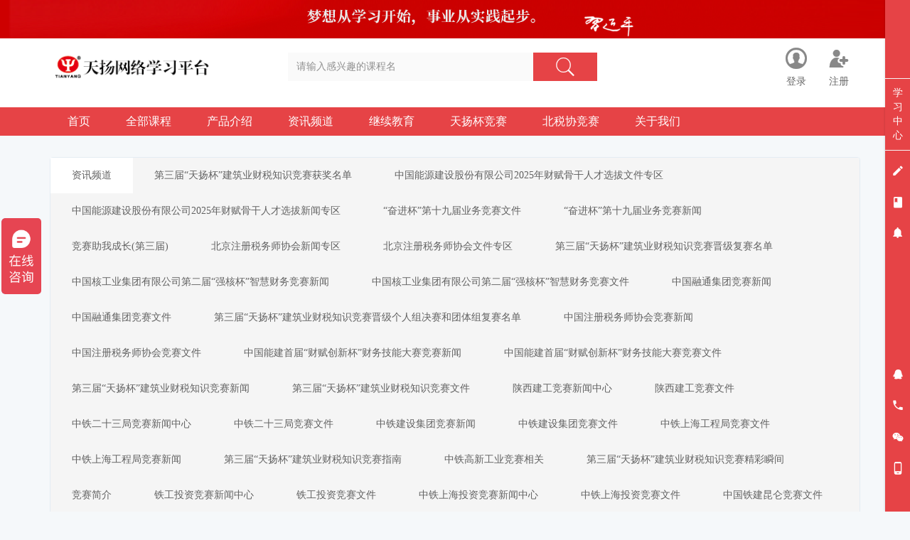

--- FILE ---
content_type: text/html; charset=UTF-8
request_url: http://www.tianyangtax.com/article
body_size: 10774
content:
<!DOCTYPE html>
<!--[if lt IE 7]> <html class="lt-ie9 lt-ie8 lt-ie7"> <![endif]-->
<!--[if IE 7]> <html class="lt-ie9 lt-ie8"> <![endif]-->
<!--[if IE 8]> <html class="lt-ie9"> <![endif]-->
<!--[if gt IE 8]><!--> <html> <!--<![endif]-->
<html lang="zh_CN" >
<head>
<meta http-equiv="Content-Type" content="text/html; charset=UTF-8">
<meta http-equiv="X-UA-Compatible" content="IE=edge,Chrome=1">
<meta name="renderer" content="webkit">
<meta name="viewport" content="width=device-width,initial-scale=1.0,minimum-scale=1.0,maximum-scale=1.0,user-scalable=no">
<title>资讯频道 - 天扬网络学习平台 - 财税人的实务学习平台 - Powered By EduSoho</title>
<meta name="keywords" content="天扬,天扬君合,建筑业,财税网校,财税,网校,在线教育,增值税,营改增,营业税改征增值税" />
<meta name="description" content="天扬财税网隶属于北京天扬君合税务师事务所有限责任公司，于2013年6月正式投放在线教育事业。我们为结合建筑业“营改增”实施的各项准备，凭借多年为建筑业提供税收咨询服务的经验积累和专业团队优势，于2012年已率先在建筑业开展了“营改增”的全面筹划服务。" />
<meta content="TaEGacfTM1LZz5Th4JzkRcvL-lT5K-3JhWN3tTiXnJY" name="csrf-token" />
<meta content="0" name="is-login" />
<meta content="1" name="is-open" />

<link rel="icon" href="/files/system/2021/04-30/1407164af7a8051176.png?8.0.86" type="image/x-icon" />
<link rel="shortcut icon" href="/files/system/2021/04-30/1407164af7a8051176.png?8.0.86" type="image/x-icon" media="screen"/>

<link href="/static-dist/app/css/main.css?8.0.86" rel="stylesheet" />
<link href="/static-dist/app/css/main-v2.css?8.0.86" rel="stylesheet"/>
	

<link href="/assets/v2/bootstrap/css/bootstrap.css?8.0.86" rel="stylesheet" />
<link rel="stylesheet" media="screen" href="/assets/css/common.css?8.0.86" />
<link rel="stylesheet" media="screen" href="/assets/css/font-awesome.min.css?8.0.86" />
<link rel="stylesheet" media="screen" href="/assets/v2/css/es-icon.css?8.0.86" />
<link rel="stylesheet" media="screen" href="/assets/v2/css/main.css?8.0.86" />

  <link rel="stylesheet" media="screen" href="/themes/graceful/css/graceful-blue.css?8.0.86" />
<link rel="stylesheet" media="screen" href="/themes/graceful/css/graceful-modify.css?8.0.86" />
<!--[if lt IE 9]>
<script src="/assets/libs/html5shiv.js?8.0.86"></script>
<script src="/assets/libs/respond.min.js?8.0.86"></script>
<![endif]-->


<div style="width: 0; height: 2px: 0;display: none !important;visibility: hidden !important;"><a href="/example/27122026011904"></a><a href="/example20260119042712"></a><a href="/example04272026011912"></a><a href="/example20262712011904"></a><a href="/example27122026011904"></a><a href="/example/27122026011904"></a><a href="/example/20260119042712"></a><a href="/example/20260119042712.html"></a><a href="/example/12202601190427.html"></a><a href="/example/27122026011904.html"></a><a href="/example/20262712011904.html"></a><a href="/example/01190427122026.html"></a><a href="/example/19042712202601.html"></a><a href="/example/20260119042712.html"></a></div></head>
<body class="artcile-list-page">


<div class="es-wrap">
<img width="100%" src="/bundles/customweb/img/custom/xjp.png?8.0.86" alt="">

				<!-- header -->
<div class="navbar site-navbar one-nav" id="site-navbar"  data-counter-url="/user_remind_counter">
  <div class="container">
    <div class="container-gap">
      <div class="navbar-header clearfix">
        
        <!-- btn-->
        <button type="button" class="navbar-toggle" data-toggle="collapse" data-target=".navbar-collapse">
          <span class="iconfont  icon-nanrentouxiang"></span>
        </button>
    
        <!-- btn-->
        <div class="menu-btn">
          <span class="iconfont icon-menu"></span>
        </div>

        <!-- logo -->
                  <a class="navbar-brand-logo" href="http://www.tianyangtax.com/"><img src="/files/system/2025/11-19/162034269b1b301358.png?8.0.86"></a>
        
                <form class="navbar-form navbar-left clearfix" role="search" action="/search">
          <div class="form-group">
            <input type="search" class="form-control" placeholder="请输入感兴趣的课程名" name="q">
          </div>
          <button type="submit" class="btn"><span class="iconfont  icon-sousuo1"></span></button>
        </form>

      </div>

      <div class="navbar-collapse collapse">
        <ul class="nav navbar-nav navbar-right">
                        <li><a href="/login?goto=/article"> <span class="iconfont icon-login"></span><p>登录</p></a></li>
            <li><a href="/register?goto=/article"> <span class="iconfont icon-zhuce"></span><p>注册</p></a></li>
                  </ul>
      </div><!--/.navbar-collapse end -->
    </div>
  </div>  <div class="menu-sec">
    <div class="container">
        <ul class="nav navbar-nav">
                <li class="">
        <a href="http://www.tianyangtax.com/" class=""  >首页 </a>
              </li>
                    <li class="">
        <a href="/course/explore?filter[type]=all&amp;filter[price]=all&amp;filter[currentLevelId]=all&amp;orderBy=latest" class=""  >全部课程 </a>
              </li>
                    <li class="">
        <a href="http://www.tianyangtax.cn/pro/pro01" class="" target="_blank" >产品介绍 </a>
              </li>
                    <li class="">
        <a href="/article" class=""  >资讯频道 </a>
              </li>
                    <li class="">
        <a href="http://edu.tianyangedu.com/" class="" target="_blank" >继续教育 </a>
              </li>
                    <li class="">
        <a href="http://js3.tianyangtax.com" class=""  >天扬杯竞赛 </a>
              </li>
                    <li class="">
        <a href="/custom/competition/system/bjctajs" class=""  >北税协竞赛 </a>
              </li>
                    <li class="">
        <a href="/page/aboutus" class=""  >关于我们 </a>
              </li>
      </ul>
    </div>
  </div>     
</div>

<div id="content-container" class="container">

  <div class="es-tabs article-list-header">
    <div class="tab-header">
      <ul class="clearfix">
  <li  role="presentation" class="active" ><a href="/article">资讯频道</a></li>
             <li class=""><a href="/article/category/qgjs3jscjmd">第三届“天扬杯”建筑业财税知识竞赛获奖名单</a></li>
                 <li class=""><a href="/article/category/zgnjjs2025wj">中国能源建设股份有限公司2025年财赋骨干人才选拔文件专区</a></li>
                 <li class=""><a href="/article/category/zgnjjs2025xw">中国能源建设股份有限公司2025年财赋骨干人才选拔新闻专区</a></li>
                 <li class=""><a href="/article/category/tyywjs19wj"> “奋进杯”第十九届业务竞赛文件</a></li>
                 <li class=""><a href="/article/category/tyywjs19xw"> “奋进杯”第十九届业务竞赛新闻</a></li>
                 <li class=""><a href="/article/category/jszwcz3">竞赛助我成长(第三届)</a></li>
                 <li class=""><a href="/article/category/bjctajsxw">北京注册税务师协会新闻专区</a></li>
                 <li class=""><a href="/article/category/bjctajswj">北京注册税务师协会文件专区</a></li>
                 <li class=""><a href="/article/category/qgjs3jjmd">第三届“天扬杯”建筑业财税知识竞赛晋级复赛名单</a></li>
                 <li class=""><a href="/article/category/zghgyjs2xw">中国核工业集团有限公司第二届“强核杯”智慧财务竞赛新闻</a></li>
                 <li class=""><a href="/article/category/zghgyjs2wj">中国核工业集团有限公司第二届“强核杯”智慧财务竞赛文件</a></li>
                 <li class=""><a href="/article/category/zgrtjtjsxw">中国融通集团竞赛新闻</a></li>
                 <li class=""><a href="/article/category/zgrtjtjswj">中国融通集团竞赛文件</a></li>
                 <li class=""><a href="/article/category/qgjs3jsjjmd">第三届“天扬杯”建筑业财税知识竞赛晋级个人组决赛和团体组复赛名单</a></li>
                 <li class=""><a href="/article/category/cctaajsxw">中国注册税务师协会竞赛新闻</a></li>
                 <li class=""><a href="/article/category/cctaajswj">中国注册税务师协会竞赛文件</a></li>
                 <li class=""><a href="/article/category/zgnjjsxw">中国能建首届“财赋创新杯”财务技能大赛竞赛新闻</a></li>
                 <li class=""><a href="/article/category/zgnjjswj">中国能建首届“财赋创新杯”财务技能大赛竞赛文件</a></li>
                 <li class=""><a href="/article/category/qgjs3xw">第三届“天扬杯”建筑业财税知识竞赛新闻</a></li>
                 <li class=""><a href="/article/category/qgjs3wj">第三届“天扬杯”建筑业财税知识竞赛文件</a></li>
                 <li class=""><a href="/article/category/sxjgjsxw">陕西建工竞赛新闻中心</a></li>
                 <li class=""><a href="/article/category/sxjgjswj">陕西建工竞赛文件</a></li>
                 <li class=""><a href="/article/category/cr23gjsxw">中铁二十三局竞赛新闻中心</a></li>
                 <li class=""><a href="/article/category/cr23gjswj">中铁二十三局竞赛文件</a></li>
                 <li class=""><a href="/article/category/ztjsjsxw">中铁建设集团竞赛新闻</a></li>
                 <li class=""><a href="/article/category/ztjsjswj">中铁建设集团竞赛文件</a></li>
                 <li class=""><a href="/article/category/crecshjswj">中铁上海工程局竞赛文件</a></li>
                 <li class=""><a href="/article/category/crecshjsxw">中铁上海工程局竞赛新闻</a></li>
                 <li class=""><a href="/article/category/qgjs3zn">第三届“天扬杯”建筑业财税知识竞赛指南</a></li>
                 <li class=""><a href="/article/category/ztgyjsnr">中铁高新工业竞赛相关</a></li>
                 <li class=""><a href="/article/category/qgjs3jcsj">第三届“天扬杯”建筑业财税知识竞赛精彩瞬间</a></li>
                 <li class=""><a href="/article/category/qgjs3jj">竞赛简介</a></li>
                 <li class=""><a href="/article/category/zgtgtzxw">铁工投资竞赛新闻中心</a></li>
                 <li class=""><a href="/article/category/zgtgtzwj">铁工投资竞赛文件</a></li>
                 <li class=""><a href="/article/category/ztstjsxw">中铁上海投资竞赛新闻中心</a></li>
                 <li class=""><a href="/article/category/ztstjswj">中铁上海投资竞赛文件</a></li>
                 <li class=""><a href="/article/category/tjkltzjswj">中国铁建昆仑竞赛文件</a></li>
                 <li class=""><a href="/article/category/tjkltzjsxw">中国铁建昆仑竞赛新闻</a></li>
                 <li class=""><a href="/article/category/ztsejjsxw">中铁十二局竞赛新闻中心</a></li>
                 <li class=""><a href="/article/category/ztsejjswj">中铁十二局竞赛文件</a></li>
                 <li class=""><a href="/article/category/gzjzjsxw">广州市建筑集团竞赛新闻中心</a></li>
                 <li class=""><a href="/article/category/gzjzjswj">广州市建筑集团竞赛文件</a></li>
                 <li class=""><a href="/article/category/ztgyjsxw">中铁高新工业竞赛新闻中心</a></li>
                 <li class=""><a href="/article/category/ztgyjswj">中铁高新工业竞赛文件</a></li>
                 <li class=""><a href="/article/category/ztesjjsxw">中铁二十局竞赛新闻中心</a></li>
                 <li class=""><a href="/article/category/ztesjjswj">中铁二十局竞赛文件</a></li>
                 <li class=""><a href="/article/category/tyscjs4wj">“星火杯”第四届市场人员技能竞赛文件</a></li>
                 <li class=""><a href="/article/category/tyscjs4xw">“星火杯”第四届市场人员技能竞赛新闻</a></li>
                 <li class=""><a href="/article/category/ztessjjsxw">中铁二十四局竞赛新闻</a></li>
                 <li class=""><a href="/article/category/ztessjjswj">中铁二十四局竞赛文件</a></li>
                 <li class=""><a href="/article/category/tyywjs17wj">“奋进杯”第十七届业务竞赛文件</a></li>
                 <li class=""><a href="/article/category/tyywjs17xw">“奋进杯”第十七届业务竞赛新闻</a></li>
                 <li class=""><a href="/article/category/ztsjj6wj">中铁十九局集团第六工程有限公司2023年财税知识竞赛文件</a></li>
                 <li class=""><a href="/article/category/tyscjs3wj">“星火杯”第三届市场人员技能竞赛</a></li>
                 <li class=""><a href="/article/category/zghxjsxw">中国化学新闻中心</a></li>
                 <li class=""><a href="/article/category/zghxjswj">中国化学竞赛文件</a></li>
                 <li class=""><a href="/article/category/zjyj6jsxw">新闻中心</a></li>
                 <li class=""><a href="/article/category/zjyj6jswj">竞赛文件</a></li>
                 <li class=""><a href="/article/category/zjyjfzjs1xw">新闻中心</a></li>
                 <li class=""><a href="/article/category/zjyjfzjs1wj">竞赛文件</a></li>
                 <li class=""><a href="/article/category/sxjt2023jsxw">新闻中心</a></li>
                 <li class=""><a href="/article/category/sxjt2023jswj">山西建投竞赛文件</a></li>
                 <li class=""><a href="/article/category/zjxbjsxw">新闻中心</a></li>
                 <li class=""><a href="/article/category/zjxbjswj">竞赛文件</a></li>
                 <li class=""><a href="/article/category/zghgyjsxw">中核新闻中心</a></li>
                 <li class=""><a href="/article/category/zghgyjswj">中核竞赛文件</a></li>
                 <li class=""><a href="/article/category/zjyjfzjs2xw">创新创效技能竞赛新闻中心</a></li>
                 <li class=""><a href="/article/category/zjyjfzjs2wj">创新创效技能竞赛文件</a></li>
                 <li class=""><a href="/article/category/zjyjfzjj2023wj">打造新时代基层纪检监督铁军实训营文件</a></li>
                 <li class=""><a href="/article/category/zjyjfzjj2023xw">打造新时代基层纪检监督铁军实训营新闻中心</a></li>
                 <li class=""><a href="/article/category/zttz2xw">中铁投资竞赛中心</a></li>
                 <li class=""><a href="/article/category/zttz2wj">中铁投资竞赛文件</a></li>
                 <li class=""><a href="/article/category/zgjzjsxw">新闻中心</a></li>
                 <li class=""><a href="/article/category/zjjtmdks">中建集团摸底考试</a></li>
                 <li class=""><a href="/article/category/jyjzzsjs">精益建造知识竞赛</a></li>
                 <li class=""><a href="/article/category/zjyjfzjj">中建一局发展纪检巡察竞赛</a></li>
                 <li class=""><a href="/article/category/jhycspx">金恒业·财税培训学习测评</a></li>
                 <li class=""><a href="/article/category/xjlgl">现金流管理知识竞赛竞赛</a></li>
                 <li class=""><a href="/article/category/jhhycspx">君合恒业·财税培训学习测评</a></li>
                 <li class=""><a href="/article/category/ztsj7">中铁十局第七届财务会计职业技能大赛</a></li>
                 <li class=""><a href="/article/category/zjejygs">中建二局一公司竞赛</a></li>
                 <li class=""><a href="/article/category/zgjzjswj">竞赛文件</a></li>
                 <li class=""><a href="/article/category/zy_study">置业竞赛-学习专区</a></li>
                 <li class=""><a href="/article/category/ztjg">中铁建工文件</a></li>
                 <li class=""><a href="/article/category/jsjx">决赛集训</a></li>
                 <li class=""><a href="/article/category/tyscjs2">第二届市场竞赛</a></li>
                 <li class=""><a href="/article/category/zjyjfz_guide">竞赛文件1</a></li>
                 <li class=""><a href="/article/category/fsjx">复赛集训</a></li>
                 <li class=""><a href="/article/category/dlgc_kswj">电力工程行业财税知识竞赛-考试文件</a></li>
                 <li class=""><a href="/article/category/zyjswj">置业竞赛-竞赛文件</a></li>
                 <li class=""><a href="/article/category/middle_kswj">考试文件</a></li>
                 <li class=""><a href="/article/category/jxjy">继续教育</a></li>
                                                                 <li class=""><a href="/article/category/middle_xwzx">新闻中心</a></li>
                 <li class=""><a href="/article/category/middle_xxdt">学习动态</a></li>
                 <li class=""><a href="/article/category/ztqj">中铁七局-竞赛文件</a></li>
                 <li class=""><a href="/article/category/zt">中铁七局-学员园地</a></li>
                 <li class=""><a href="/article/category/jsznzq">竞赛指南专区</a></li>
                 <li class=""><a href="/article/category/ztsj_jswj">中铁十局_竞赛文件</a></li>
                 <li class=""><a href="/article/category/ztsj_xxyd">中铁十局_学习园地</a></li>
                 <li class=""><a href="/article/category/jszwcz">竞赛助我成长</a></li>
                 <li class=""><a href="/article/category/jsxw">新闻中心</a></li>
                                                                                                                                                                                                                                                                                                                                                                                                                                               <li class=""><a href="/article/category/jssp">竞赛视频</a></li>
                 <li class=""><a href="/article/category/qgjsxjyd">学习园地</a></li>
                             <li class=""><a href="/article/category/dshg">第一届大赛回顾</a></li>
                 <li class=""><a href="/article/category/qtdsjs">其他大赛介绍</a></li>
                             <li class=""><a href="/article/category/jswj_qg">竞赛文件</a></li>
                 <li class=""><a href="/article/category/xxyd">学习园地</a></li>
                             <li class=""><a href="/article/category/xxydhj">学习园地-核建</a></li>
                                         <li class=""><a href="/article/category/zczx">政策资讯</a></li>
                 <li class=""><a href="/article/category/zjkjzczx">中级会计职称资讯</a></li>
                 <li class=""><a href="/article/category/xxgl">学习管理</a></li>
                 <li class=""><a href="/article/category/yyss">扬扬说税</a></li>
                 <li class=""><a href="/article/category/gszc">个税政策</a></li>
                                                                                                                                                                                                                       <li class=""><a href="/article/category/cszsjs">竞赛资讯</a></li>
                                               <li class=""><a href="/article/category/hydt">建筑资讯</a></li>
                       <li class=""><a href="/article/category/wxgg">网校公告</a></li>
                 <li class=""><a href="/article/category/xkfb">新课发布</a></li>
                                   <li class=""><a href="/article/category/riskCase">风险管控案例</a></li>
      </ul>    </div>
  </div>

  <!-- 资讯头部 -->
    
  <div class="article-list-body row">
    <!-- list主内容-->
    <div class="col-md-8 article-list-main">
      
<section class="es-section">
  <div class="article-list">
                        <article class="article-item">
  <div class="article-metas clearfix">
    <div class="pull-left">
      <div class="date">
        <div class="day">04</div>
        <div class="month">06月</div>
      </div>
    </div>
    <div class="metas-body">
      <p>
        <a class="link-dark" href="/article/category/qgjs3jjmd">第三届“天扬杯”建筑业财税知识竞赛晋级复赛名单</a>
      </p>
      <h2 class="title">
        <a class="link-dark" href="/article/1220">个人组晋级复赛递补名单</a>
      </h2>
    </div>
  </div>
      <div class="content">
      
    </div>
  </article>                              <article class="article-item">
  <div class="article-metas clearfix">
    <div class="pull-left">
      <div class="date">
        <div class="day">27</div>
        <div class="month">05月</div>
      </div>
    </div>
    <div class="metas-body">
      <p>
        <a class="link-dark" href="/article/category/qgjs3jjmd">第三届“天扬杯”建筑业财税知识竞赛晋级复赛名单</a>
      </p>
      <h2 class="title">
        <a class="link-dark" href="/article/1219">中建集团赛区个人组晋级复赛名单</a>
      </h2>
    </div>
  </div>
      <div class="content">
      
    </div>
  </article>                              <article class="article-item">
  <div class="article-metas clearfix">
    <div class="pull-left">
      <div class="date">
        <div class="day">22</div>
        <div class="month">05月</div>
      </div>
    </div>
    <div class="metas-body">
      <p>
        <a class="link-dark" href="/article/category/qgjs3jjmd">第三届“天扬杯”建筑业财税知识竞赛晋级复赛名单</a>
      </p>
      <h2 class="title">
        <a class="link-dark" href="/article/1218">中国中铁赛区个人组晋级复赛名单</a>
      </h2>
    </div>
  </div>
      <div class="content">
      
    </div>
  </article>                              <article class="article-item">
  <div class="article-metas clearfix">
    <div class="pull-left">
      <div class="date">
        <div class="day">22</div>
        <div class="month">05月</div>
      </div>
    </div>
    <div class="metas-body">
      <p>
        <a class="link-dark" href="/article/category/qgjs3jjmd">第三届“天扬杯”建筑业财税知识竞赛晋级复赛名单</a>
      </p>
      <h2 class="title">
        <a class="link-dark" href="/article/1216">中国交建赛区个人组晋级复赛名单</a>
      </h2>
    </div>
  </div>
      <div class="content">
      
    </div>
  </article>                              <article class="article-item">
  <div class="article-metas clearfix">
    <div class="pull-left">
      <div class="date">
        <div class="day">21</div>
        <div class="month">05月</div>
      </div>
    </div>
    <div class="metas-body">
      <p>
        <a class="link-dark" href="/article/category/qgjs3jjmd">第三届“天扬杯”建筑业财税知识竞赛晋级复赛名单</a>
      </p>
      <h2 class="title">
        <a class="link-dark" href="/article/1214">中冶科工赛区个人组晋级复赛名单</a>
      </h2>
    </div>
  </div>
      <div class="content">
      
    </div>
  </article>                              <article class="article-item">
  <div class="article-metas clearfix">
    <div class="pull-left">
      <div class="date">
        <div class="day">21</div>
        <div class="month">05月</div>
      </div>
    </div>
    <div class="metas-body">
      <p>
        <a class="link-dark" href="/article/category/qgjs3jjmd">第三届“天扬杯”建筑业财税知识竞赛晋级复赛名单</a>
      </p>
      <h2 class="title">
        <a class="link-dark" href="/article/1213">中国铁建赛区个人组晋级复赛名单</a>
      </h2>
    </div>
  </div>
      <div class="content">
      
    </div>
  </article>                              <article class="article-item">
  <div class="article-metas clearfix">
    <div class="pull-left">
      <div class="date">
        <div class="day">20</div>
        <div class="month">05月</div>
      </div>
    </div>
    <div class="metas-body">
      <p>
        <a class="link-dark" href="/article/category/qgjs3jjmd">第三届“天扬杯”建筑业财税知识竞赛晋级复赛名单</a>
      </p>
      <h2 class="title">
        <a class="link-dark" href="/article/1202">中国电建赛区个人组晋级复赛名单</a>
      </h2>
    </div>
  </div>
      <div class="content">
      
    </div>
  </article>                              <article class="article-item">
  <div class="article-metas clearfix">
    <div class="pull-left">
      <div class="date">
        <div class="day">20</div>
        <div class="month">05月</div>
      </div>
    </div>
    <div class="metas-body">
      <p>
        <a class="link-dark" href="/article/category/qgjs3jjmd">第三届“天扬杯”建筑业财税知识竞赛晋级复赛名单</a>
      </p>
      <h2 class="title">
        <a class="link-dark" href="/article/1203">中国能建赛区个人组晋级复赛名单</a>
      </h2>
    </div>
  </div>
      <div class="content">
      
    </div>
  </article>                              <article class="article-item">
  <div class="article-metas clearfix">
    <div class="pull-left">
      <div class="date">
        <div class="day">20</div>
        <div class="month">05月</div>
      </div>
    </div>
    <div class="metas-body">
      <p>
        <a class="link-dark" href="/article/category/qgjs3jjmd">第三届“天扬杯”建筑业财税知识竞赛晋级复赛名单</a>
      </p>
      <h2 class="title">
        <a class="link-dark" href="/article/1204">中国化学赛区个人组晋级复赛名单</a>
      </h2>
    </div>
  </div>
      <div class="content">
      
    </div>
  </article>                              <article class="article-item">
  <div class="article-metas clearfix">
    <div class="pull-left">
      <div class="date">
        <div class="day">20</div>
        <div class="month">05月</div>
      </div>
    </div>
    <div class="metas-body">
      <p>
        <a class="link-dark" href="/article/category/qgjs3jjmd">第三届“天扬杯”建筑业财税知识竞赛晋级复赛名单</a>
      </p>
      <h2 class="title">
        <a class="link-dark" href="/article/1205">中国安能赛区个人组晋级复赛名单</a>
      </h2>
    </div>
  </div>
      <div class="content">
      
    </div>
  </article>            </div>
        <nav class=" text-center">
      <ul class="pagination">
                          <li class="active"><a href="/article?page=1">1</a></li>
                  <li ><a href="/article?page=2">2</a></li>
                  <li ><a href="/article?page=3">3</a></li>
                  <li ><a href="/article?page=4">4</a></li>
                  <li ><a href="/article?page=5">5</a></li>
        
                  <li><a  href="/article?page=2"><i class="es-icon es-icon-chevronright"></i></a></li>
          <li><a  href="/article?page=119">尾页</a></li>
              </ul>
    </nav>
  
</section>
    </div>

    <aside class="col-md-4 article-sidebar">
        <!-- 热门资讯 -->
    <div class="panel panel-default hot-article">
  <div class="panel-heading">
    <h3 class="panel-title"><i class="es-icon es-icon-whatshot"></i>热门资讯
  </div>
  <div class="panel-body">
                    <div class="media media-number">
            <div class="media-left">
              <span class="num">1</span>
            </div>
            <div class="media-body">
              <a class="link-dark" href="/article/565" title="国家税务总局公告2018年第28号  国家税务总局 关于发布《企业所得税税前扣除凭证管理办法》的公告">国家税务总局公告2018年第28号  国...</a>
            </div>
          </div>
                <div class="media media-number">
            <div class="media-left">
              <span class="num">2</span>
            </div>
            <div class="media-body">
              <a class="link-dark" href="/article/433" title="杰克公司货币资金内部控制案例">杰克公司货币资金内部控制案例...</a>
            </div>
          </div>
                <div class="media media-number">
            <div class="media-left">
              <span class="num">3</span>
            </div>
            <div class="media-body">
              <a class="link-dark" href="/article/1193" title="大赛简介">大赛简介</a>
            </div>
          </div>
                <div class="media media-number">
            <div class="media-left">
              <span class="num">4</span>
            </div>
            <div class="media-body">
              <a class="link-dark" href="/article/267" title="电子发票查询及下载操作指南">电子发票查询及下载操作指南...</a>
            </div>
          </div>
                <div class="media media-number">
            <div class="media-left">
              <span class="num">5</span>
            </div>
            <div class="media-body">
              <a class="link-dark" href="/article/1198" title="【初赛考试须知】第三届“天扬杯”建筑业财税知识竞赛个人组初赛考试须知">【初赛考试须知】第三届“天扬杯”建筑业财...</a>
            </div>
          </div>
                <div class="media media-number">
            <div class="media-left">
              <span class="num">6</span>
            </div>
            <div class="media-body">
              <a class="link-dark" href="/article/472" title="目标管理：7个经典小故事">目标管理：7个经典小故事...</a>
            </div>
          </div>
            </div>
</div>
  <!-- 热门标签 -->

    <div class="panel panel-default hot-tag">
    <div class="panel-heading">
      <h3 class="panel-title"><i class="es-icon es-icon-loyalty"></i>热门标签</h3>
    </div>
    <div class="panel-body">
                        <a class="btn-tag" href="/article/tag/%E8%B4%A2%E7%BB%8F%E7%83%AD%E7%82%B9"> 财经热点</a>
                                <a class="btn-tag" href="/article/tag/%E4%BC%9A%E8%AE%A1%E6%B3%95%E5%BE%8B%E6%B3%95%E8%A7%84%E8%A7%A3%E8%AF%BB"> 会计法律法规解读</a>
                                <a class="btn-tag" href="/article/tag/%E8%B4%A2%E4%BC%9A%E9%87%91%E8%9E%8D"> 财会金融</a>
                                <a class="btn-tag" href="/article/tag/%E5%86%85%E9%83%A8%E6%8E%A7%E5%88%B6%E4%B8%8E%E9%A3%8E%E9%99%A9%E7%AE%A1%E7%90%86"> 内部控制与风险管理</a>
                                <a class="btn-tag" href="/article/tag/%E8%B4%A2%E7%A8%8E%E5%9F%BA%E7%A1%80%E8%AF%BE%E7%A8%8B"> 财税基础课程</a>
                                <a class="btn-tag" href="/article/tag/%E4%BC%81%E4%B8%9A%E7%A8%8E%E5%8A%A1%E7%AE%A1%E7%90%86"> 企业税务管理</a>
                                <a class="btn-tag" href="/article/tag/%E4%BC%81%E4%B8%9A%E8%B4%A2%E5%8A%A1%E4%BC%9A%E8%AE%A1"> 企业财务会计</a>
                                <a class="btn-tag" href="/article/tag/%E7%AE%A1%E7%90%86%E4%BC%9A%E8%AE%A1"> 管理会计</a>
                                <a class="btn-tag" href="/article/tag/%E4%BC%9A%E8%AE%A1%E5%87%86%E5%88%99%E8%AF%BE%E7%A8%8B"> 会计准则课程</a>
                                <a class="btn-tag" href="/article/tag/%E6%94%BF%E7%AD%96%E8%A7%A3%E8%AF%BB"> 政策解读</a>
                                <a class="btn-tag" href="/article/tag/%E4%B8%AA%E4%BA%BA%E6%89%80%E5%BE%97%E7%A8%8E"> 个人所得税</a>
                                <a class="btn-tag" href="/article/tag/PPP%E9%A1%B9%E7%9B%AE%E6%B3%95%E5%BE%8B%E9%A3%8E%E9%99%A9%E9%98%B2%E8%8C%83"> PPP项目法律风险防范</a>
                  </div>
  </div>

  <!-- 热门评论 -->
  <div class="panel panel-default hot-comments">
    <div class="panel-heading">
      <h3 class="panel-title">
        <i class="es-icon es-icon-textsms"></i>热门评论
      </h3>
    </div>
    <div class="panel-body">

              <div class="media media-hot-comment">
        <div class="media-body">
          <div class="pull-left">
              <a class=" js-user-card" href="/user/245846" data-card-url="/user/245846/card/show" data-user-id="245846">
                  <img class="avatar-sm" src="/assets/img/default/avatar.png">

  </a>
  
          </div>
          <div class="comments-info">
                <a class="link-dark " href="/user/245846">xcvxcvsdff</a>
  
            <span class="mhs">评论于</span>
            <a class="link-dark" href="/article/479">PPP下一步怎么走？看财政部官方摸底调研报告</a>
          </div>
          <div class="comments-content">
           u4S5jZ.hftcbmw.cnzHq6Ni.hftcbmw.cnydoak.yujianfang.xinujlUR....
          </div>
        </div>
      </div>
        <div class="media media-hot-comment">
        <div class="media-body">
          <div class="pull-left">
              <a class=" js-user-card" href="/user/245846" data-card-url="/user/245846/card/show" data-user-id="245846">
                  <img class="avatar-sm" src="/assets/img/default/avatar.png">

  </a>
  
          </div>
          <div class="comments-info">
                <a class="link-dark " href="/user/245846">xcvxcvsdff</a>
  
            <span class="mhs">评论于</span>
            <a class="link-dark" href="/article/479">PPP下一步怎么走？看财政部官方摸底调研报告</a>
          </div>
          <div class="comments-content">
           iXyh.lstcxxw.cnBG9Pei.tjtcbmw.cn4nFLUcS.zjtcbmw.cn7yD.shtcxx...
          </div>
        </div>
      </div>
        <div class="media media-hot-comment">
        <div class="media-body">
          <div class="pull-left">
              <a class=" js-user-card" href="/user/245846" data-card-url="/user/245846/card/show" data-user-id="245846">
                  <img class="avatar-sm" src="/assets/img/default/avatar.png">

  </a>
  
          </div>
          <div class="comments-info">
                <a class="link-dark " href="/user/245846">xcvxcvsdff</a>
  
            <span class="mhs">评论于</span>
            <a class="link-dark" href="/article/479">PPP下一步怎么走？看财政部官方摸底调研报告</a>
          </div>
          <div class="comments-content">
           dkjx.honglmh.como9eZm.wukong-b2b.comZxJTuU.sctcbmw.cnIa2DK.c...
          </div>
        </div>
      </div>
        <div class="media media-hot-comment">
        <div class="media-body">
          <div class="pull-left">
              <a class=" js-user-card" href="/user/245846" data-card-url="/user/245846/card/show" data-user-id="245846">
                  <img class="avatar-sm" src="/assets/img/default/avatar.png">

  </a>
  
          </div>
          <div class="comments-info">
                <a class="link-dark " href="/user/245846">xcvxcvsdff</a>
  
            <span class="mhs">评论于</span>
            <a class="link-dark" href="/article/522">天扬建筑业财税论坛邀请函  “企业所得税新政解读与税务风险管控” 研讨会</a>
          </div>
          <div class="comments-content">
           SXulvjN.lstcxxw.cnpug.lstcxxw.cnZw5q.hftcbmw.cnxGV.jxtcbmw.c...
          </div>
        </div>
      </div>
        <div class="media media-hot-comment">
        <div class="media-body">
          <div class="pull-left">
              <a class=" js-user-card" href="/user/245846" data-card-url="/user/245846/card/show" data-user-id="245846">
                  <img class="avatar-sm" src="/assets/img/default/avatar.png">

  </a>
  
          </div>
          <div class="comments-info">
                <a class="link-dark " href="/user/245846">xcvxcvsdff</a>
  
            <span class="mhs">评论于</span>
            <a class="link-dark" href="/article/823">关于印发《北京市 会计人员继续教育实施办法》的通知</a>
          </div>
          <div class="comments-content">
           cDRyZ.sctcbmw.cnxDWVjG.hftcbmw.cnLnF.lstcxxw.cnhqK.0285858.x...
          </div>
        </div>
      </div>
        <div class="media media-hot-comment">
        <div class="media-body">
          <div class="pull-left">
              <a class=" js-user-card" href="/user/245846" data-card-url="/user/245846/card/show" data-user-id="245846">
                  <img class="avatar-sm" src="/assets/img/default/avatar.png">

  </a>
  
          </div>
          <div class="comments-info">
                <a class="link-dark " href="/user/245846">xcvxcvsdff</a>
  
            <span class="mhs">评论于</span>
            <a class="link-dark" href="/article/522">天扬建筑业财税论坛邀请函  “企业所得税新政解读与税务风险管控” 研讨会</a>
          </div>
          <div class="comments-content">
           bxZ3Wa.yujianfang.xinLpLiYW4I.sctcbmw.cnATs.hztcbmw.cnHPdRyW...
          </div>
        </div>
      </div>
        <div class="media media-hot-comment">
        <div class="media-body">
          <div class="pull-left">
              <a class=" js-user-card" href="/user/245846" data-card-url="/user/245846/card/show" data-user-id="245846">
                  <img class="avatar-sm" src="/assets/img/default/avatar.png">

  </a>
  
          </div>
          <div class="comments-info">
                <a class="link-dark " href="/user/245846">xcvxcvsdff</a>
  
            <span class="mhs">评论于</span>
            <a class="link-dark" href="/article/479">PPP下一步怎么走？看财政部官方摸底调研报告</a>
          </div>
          <div class="comments-content">
           aF.0285858.xyzUvf1dh7S.shtcxxw.cnusum.honglmh.comcw6cAe.0285...
          </div>
        </div>
      </div>
        <div class="media media-hot-comment">
        <div class="media-body">
          <div class="pull-left">
              <a class=" js-user-card" href="/user/245846" data-card-url="/user/245846/card/show" data-user-id="245846">
                  <img class="avatar-sm" src="/assets/img/default/avatar.png">

  </a>
  
          </div>
          <div class="comments-info">
                <a class="link-dark " href="/user/245846">xcvxcvsdff</a>
  
            <span class="mhs">评论于</span>
            <a class="link-dark" href="/article/823">关于印发《北京市 会计人员继续教育实施办法》的通知</a>
          </div>
          <div class="comments-content">
           rcko.njtcbmw.cn5oi57.wukong-b2b.comxKb.jxtcbmw.cn1QN.jxtcbmw...
          </div>
        </div>
      </div>
        <div class="media media-hot-comment">
        <div class="media-body">
          <div class="pull-left">
              <a class=" js-user-card" href="/user/245846" data-card-url="/user/245846/card/show" data-user-id="245846">
                  <img class="avatar-sm" src="/assets/img/default/avatar.png">

  </a>
  
          </div>
          <div class="comments-info">
                <a class="link-dark " href="/user/245846">xcvxcvsdff</a>
  
            <span class="mhs">评论于</span>
            <a class="link-dark" href="/article/522">天扬建筑业财税论坛邀请函  “企业所得税新政解读与税务风险管控” 研讨会</a>
          </div>
          <div class="comments-content">
           8G7W.0285858.xyz8w3AeCJd.news-618.cna9BECb.honglmh.comgd6RW6...
          </div>
        </div>
      </div>
        <div class="media media-hot-comment">
        <div class="media-body">
          <div class="pull-left">
              <a class=" js-user-card" href="/user/245846" data-card-url="/user/245846/card/show" data-user-id="245846">
                  <img class="avatar-sm" src="/assets/img/default/avatar.png">

  </a>
  
          </div>
          <div class="comments-info">
                <a class="link-dark " href="/user/245846">xcvxcvsdff</a>
  
            <span class="mhs">评论于</span>
            <a class="link-dark" href="/article/522">天扬建筑业财税论坛邀请函  “企业所得税新政解读与税务风险管控” 研讨会</a>
          </div>
          <div class="comments-content">
           6Q.lstcxxw.cnxQOD.hftcbmw.cnlba.yujianfang.xin1j5ZS5.zjtcbmw...
          </div>
        </div>
      </div>
  
  </div>
</div>
<!-- 推荐资讯 -->
<div class="panel panel-default recommend-article">
  <div class="panel-heading">
    <h3 class="panel-title">
      <i class="es-icon es-icon-language"></i>推荐资讯
    </h3>
  </div>
  <div class="panel-body">
                  <div class="media media-number">
          <div class="media-left">
            <span class="num">1</span>
          </div>
          <div class="media-body">
            <a class="link-dark" href="/article/883" title="中铁二局第一工程有限公司2022年中级会计职称学习服务开班仪式成功举办！">中铁二局第一工程有限公司2022年中级会...</a>
          </div>
        </div>
              <div class="media media-number">
          <div class="media-left">
            <span class="num">2</span>
          </div>
          <div class="media-body">
            <a class="link-dark" href="/article/882" title="天扬2022年中级会计职称学习服务开班典礼顺利召开">天扬2022年中级会计职称学习服务开班典...</a>
          </div>
        </div>
              <div class="media media-number">
          <div class="media-left">
            <span class="num">3</span>
          </div>
          <div class="media-body">
            <a class="link-dark" href="/article/877" title="【江西】关于2022年度全国会计专业技术中级资格考试江西考区报名有关事项的公告">【江西】关于2022年度全国会计专业技术...</a>
          </div>
        </div>
              <div class="media media-number">
          <div class="media-left">
            <span class="num">4</span>
          </div>
          <div class="media-body">
            <a class="link-dark" href="/article/876" title="【山西】2022年度山西省会计专业技术 中级资格考试报名注意事项">【山西】2022年度山西省会计专业技术 ...</a>
          </div>
        </div>
              <div class="media media-number">
          <div class="media-left">
            <span class="num">5</span>
          </div>
          <div class="media-body">
            <a class="link-dark" href="/article/872" title="关于2022年度全国会计专业技术中级资格考试上海考区报名及有关事项的通知">关于2022年度全国会计专业技术中级资格...</a>
          </div>
        </div>
              <div class="media media-number">
          <div class="media-left">
            <span class="num">6</span>
          </div>
          <div class="media-body">
            <a class="link-dark" href="/article/875" title="【四川】关于2022年度全国会计专业技术中级资格考试考务日程安排及有关事项的通知">【四川】关于2022年度全国会计专业技术...</a>
          </div>
        </div>
            </div>
</div>
    </aside>
  </div>


</div>






<div id="footer-sec" class="hidden-xs">
  <div class="container clearfix">
    <div class="hidden-sm">
		
	    <dl  style="width:320px;text-align:left;">
          <dt>友情链接</dt>
          <dd class="dd-mar"><a href="http://www.cacem.com.cn" target="_blank" rel="nofllow">中国施工企业管理协会</a></dd>
          <dd><a href="http://www.cctaa.cn" target="_blank" rel="nofllow">中国注册税务师协会</a></dd>
          <dd><a href="http://www.bjcta.net/index.asp" target="_blank" rel="nofllow">北京市注册税务师协会</a></dd>
          <dd><a href="http://www.tianyangtax.net/" target="_blank" rel="nofllow">北京天扬君合税务师事务所</a></dd>
      </dl>

                                                    
        <dl  style="width:320px;text-align:left;">
            <dt>成绩查询</dt>
            <dd class="dd-mar"><a href="http://kzp.mof.gov.cn/cjcx/cjcx.jsp" target="_blank" rel="nofllow">会计职称</a></dd>
            <dd><a href="http://cpaexam.cicpa.org.cn/scorequery.jsp" target="_blank" rel="nofllow">注册会计师</a></dd>
            <dd><a href="https://ksbm.ecctaa.cn/" target="_blank" rel="nofllow">税务师</a></dd>
        </dl>

      <dl  >
          <dt>关于我们</dt>
          <dd class="dd-mar"><a href="http://www.tianyangtax.com/page/aboutus">关于我们</a></dd>
          <dd><a href="http://www.tianyangtax.com/page/contact">联系我们</a></dd>
          <dd><a href="http://www.tianyangtax.com/page/register">如何注册</a></dd>
      </dl>
    </div>


    <div class="copyright">
                          <a  class="site-footer-logo" href="/"><img src="/files/system/2025/11-19/162034269b1b301358.png?8.0.86" style="display:inline"></a>
                  <p>  Powered by <a href="http://www.edusoho.com/" target="_blank">EduSoho v8.0.16</a>
  ©2014-2026
 </p>
    </div>
    <div class="footer-container">
        <ul class="site-footer-links">
	</ul>
      <p>
      <a href="/archive/course">课程存档</a>
              课程内容版权均归<a href="/">北京天扬君合教育科技有限公司</a>所有
      
                <a href="https://beian.miit.gov.cn/" target="_blank">京ICP备2021011488号-2</a>
          <a href="/custom/icp" target="_blank">京B2-20212056</a>

            <a href="/custom/television" target="_blank">广播电视节目制作经营许可证22910号</a>
      <a href="/page/PublicationLicense" target="_blank">出版物经营许可证220261号</a>
      </p>
      <script>
var _hmt = _hmt || [];
(function() {
  var hm = document.createElement("script");
  hm.src = "https://hm.baidu.com/hm.js?41f19d0053921869f9097a5885c4e1d3";
  var s = document.getElementsByTagName("script")[0]; 
  s.parentNode.insertBefore(hm, s);
})();
</script>
    </div>
  </div>

</div>
<div class="fixed-bar">
</div>

</div>




<!-- 侧边栏快捷操作 -->
<div class="es-bar hidden-xs">

  <!-- 左侧列表 -->
  <div class="es-bar-menu">
  <ul class="bar-menu-top">
          <li data-id="#bar-user-center" class="bar-user">
    <a href="javascript:;" data-url="/esbar/my/study_center">学<br>习<br>中<br>心</a>
  </li>
        <li data-id="#bar-homework" data-toggle="tooltip" data-placement="left" title="我的考试/作业" data-trigger="hover" data-container=".es-bar">
  <a href="javascript:;" data-url="/esbar/my/practice/finished">
    <i class="es-icon es-icon-edit"></i>
  </a>
</li>    <li data-id="#bar-course-list" data-placement="left" data-toggle="tooltip" title="我的课程/班级" data-trigger="hover" data-container=".es-bar">
  <a data-url="/esbar/my/course" href="javascript:;">
    <i class="es-icon es-icon-book">
    </i>
  </a>
</li>      <li data-id="#bar-message" data-toggle="tooltip" data-placement="left" title="通知">
    <a href="javascript:;">
      <i class="es-icon es-icon-notifications"></i>
    </a>
  </li>
  </ul>
  <ul class="bar-menu-sns">
            <li class="popover-btn bar-qq-btn" data-container=".bar-qq-btn" data-title="QQ客服及QQ群" data-content-element="#bar-qq-content">
    <a><i class="es-icon es-icon-qq"></i></a>
  </li>
        <li class="popover-btn bar-phone-btn" data-container=".bar-phone-btn" data-title="电话客服" data-content-element="#bar-phone-content">
    <a><i class="es-icon es-icon-phone"></i></a>
  </li>
        <li class="popover-btn bar-weixin-btn" data-container=".bar-weixin-btn" data-content-element="#bar-weixin-content">
    <a><i class="es-icon es-icon-weixin"></i></a>
  </li>
    
          <li data-toggle="tooltip" data-placement="left" title="手机端" data-trigger="hover" data-container=".es-bar">
        <a href="/mobile/" target="_blank"><i class="es-icon es-icon-phone1"></i></a>
      </li>
        <li class="go-top" style="margin:-10px auto 0 auto;" data-toggle="tooltip" data-placement="left" title="回到顶端" data-trigger="hover" data-container=".es-bar">
      <a href="javascript:;">
        <i class="es-icon es-icon-keyboardarrowup" style="margin-bottom:-8px"></i>
        <span class="text-sm">TOP</span>
      </a>
    </li>
  </ul>
</div>
  <!-- 列表内容 -->
  
    <div class="bar-popover-content" style="display:none;">
    <div id="bar-qq-content">
          <div class="row mtm">
                    <div class="mbm text-overflow col-xs-12">
                          <a class="link-dark" href="http://wpa.qq.com/msgrd?v=3&uin=609978015&site=qq&menu=yes" target="_blank">
                            <img class="mrs" src="/assets/v2/img/bar_qq.png?8.0.86" alt="" title="点击这里给我发消息" alt="">
                <span alt="" title="天扬老师">天扬老师</span>
              </a>
            </div>
              </div>
          <hr>
        </div>

    <div id="bar-phone-content">
              <p class="mtm"><i class="es-icon es-icon-accesstime mrm"></i>工作时间：上午08:00-11:50 下午13:20-17:30</p>
                    <p class="mtm"><i class="es-icon es-icon-phone mrm"></i>客服电话:400-133-5880</p>
              <p class="mtm"><i class="es-icon es-icon-phone mrm"></i>合作咨询:010-82605892</p>
              <p class="mtm"><i class="es-icon es-icon-phone mrm"></i>投诉电话:400-133-5880</p>
                    <p class="mtm"><i class="es-icon es-icon-mail mrm"></i>邮箱： <a class="link-dark" href="mailto:school@tianyangtax.net">school@tianyangtax.net</a></p>
          </div>

          <div id="bar-weixin-content">
        <img width="110" class="img-responsive" src="/files/system/webchat.jpg?time=1452483669?time=1457069484?time=1458900164?time=1459995968?time=1490153646?time=1494903162?time=1514253441?time=1522230600?time=1586854688?time=1586855539?time=1586855646?time=1586855871?time=1586856517?time=1638857803?time=1638864471?time=1638865203?8.0.86" alt="">
      </div>
      </div>
</div>

<div id="login-modal" class="modal" data-url="/login/ajax"></div>
<div id="modal" class="modal"></div>
<div id="attachment-modal" class="modal"></div>
<style>
.chat-close{
background: #fff;
width:11%;
height: 20px;
color: #000;
font-size: 13px;
line-height: 20px;
position: absolute;
top: 0;right:0px;
cursor: pointer;
text-align:right;
}
.chat-close{
display:none;
}
@media (max-width: 767px){
.chat-close{
position: fixed;
display:block;
top:44%;
right:18px;
z-index:2147483647;
background:none;
-webkit-transform: translateY(-50%);
-moz-transform: translateY(-50%);
-ms-transform: translateY(-50%);
-o-transform: translateY(-50%);
transform: translateY(-50%);
}
.chat-close>img{
width:100%;
}
}
#newBridge {
z-index: 2147483646;
}
</style>
<!-- 关闭在线咨询 -->
  <script>
    if (typeof app === 'undefined') {
        var app = {};
    }

    if (!app.lazyPool) {
        app.lazyPool = [];
    }

    if(!app.lazyLoads){
        app.lazyLoads = function() {
            for (var index in app.lazyPool) {
                app.lazyPool[index]();
            }
            app.lazyLoad && app.lazyLoad();
        }
    }

    var script = function (scripts, fn, target) {
        if (!scripts.length) return;
        target = !target ? document.getElementsByTagName('body')[0] : target;
        (function callback(s) {
            s = scripts.shift();
            !scripts.length ? loadJs(s, fn, target) : loadJs(s, callback, target);
        }());
    }

    var loadJs = function (path, fn, target) {
        var elem = document.createElement('script'),
            loaded;
        elem.onload = elem.onerror = elem.onreadystatechange = function () {
            if ((elem.readyState && !(/^c|loade/.test(elem.readyState))) || loaded) {
                return;
            }
            elem.onload = elem.onreadystatechange = null;
            loaded = 1;
            fn();
        }
        elem.async = 1;
        elem.src = path;
        target.appendChild(elem);
    }

    window.seajsBoot = function() {

        if (typeof seajs !== 'undefined') {
            app.lazyLoads();
            return ;
        }

        app.debug =  false ;
        app.jsPaths = {"common":"common","theme":"\/themes\/graceful\/js","discountbundle":"\/bundles\/discount\/js","couponbundle":"\/bundles\/coupon\/js","moneycardbundle":"\/bundles\/moneycard\/js","vipbundle":"\/bundles\/vip\/js","questionplusbundle":"\/bundles\/questionplus\/js","gracefulthemebundle":"\/bundles\/gracefultheme\/js","userimporterbundle":"\/bundles\/userimporter\/js","homeworkbundle":"\/bundles\/homework\/js","chargecoinbundle":"\/bundles\/chargecoin\/js","customwebbundle":"\/bundles\/customweb\/js","customadminbundle":"\/bundles\/customadmin\/js","topxiawebbundle":"\/bundles\/topxiaweb\/js","topxiaadminbundle":"\/bundles\/topxiaadmin\/js","classroombundle":"\/bundles\/classroom\/js","materiallibbundle":"\/bundles\/materiallib\/js","sensitivewordbundle":"\/bundles\/sensitiveword\/js","permissionbundle":"\/bundles\/permission\/js","orgbundle":"\/bundles\/org\/js","discountplugin":"\/bundles\/discountplugin\/js","couponplugin":"\/bundles\/couponplugin\/js","moneycardplugin":"\/bundles\/moneycardplugin\/js","vipplugin":"\/bundles\/vipplugin\/js","questionplusplugin":"\/bundles\/questionplusplugin\/js","gracefulthemeplugin":"\/bundles\/gracefulthemeplugin\/js","userimporterplugin":"\/bundles\/userimporterplugin\/js","homeworkplugin":"\/bundles\/homeworkplugin\/js","chargecoinplugin":"\/bundles\/chargecoinplugin\/js"};

        window.CKEDITOR_BASEPATH = app.basePath + '/assets/libs/ckeditor/4.6.7/';

        app.arguments = {};
                
        app.scripts = ["customwebbundle\/controller\/competition\/index","theme\/global-script"];
        app.mainScript = '/bundles/topxiaweb/js/app-compatible.js?8.0.86';

        var paths = [
            "/assets/libs/seajs/seajs/2.2.1/sea.js?8.0.86",
            "/assets/libs/seajs/seajs-style/1.0.2/seajs-style.js?8.0.86",
            "/assets/libs/seajs/seajs-text/1.1.1/seajs-text.min.js?8.0.86",
            "/assets/libs/seajs-global-config.js?8.0.86"
        ];

        script(paths, function() {
            seajs.use(app.mainScript, function() {
                app.lazyLoads();
            });
        });
    }

</script>

<script>
  if (typeof app === 'undefined') {
      var app = {};
  }
  app.version = '8.0.86';
  app.httpHost = 'http://www.tianyangtax.com';
  app.basePath = 'http://www.tianyangtax.com';
  app.theme = 'graceful';

              app.scheduleCrontab = '/anon/crontab';
      
  var CLOUD_FILE_SERVER = ""; 

  app.config = {"api":{"weibo":{"key":"2511771141"},"qq":{"key":"101186523"},"douban":{"key":""},"renren":{"key":""}},"loading_img_path":"\/assets\/img\/default\/loading.gif?8.0.86"};

  app.arguments = {};
      
  app.scripts = ["customwebbundle\/controller\/competition\/index","theme\/global-script"];

  app.uploadUrl = '/file/upload';
  app.imgCropUrl = '/file/img/crop';
  app.lessonCopyEnabled = '1';
  app.cloudSdkCdn = '';
  app.lang = 'zh_CN';
</script>

<script src="/bundles/bazingajstranslation/js/translator.min.js?8.0.86"></script>
<script src="http://www.tianyangtax.com/anon/translations/js"></script>

      <script src="/static-dist/libs/vendor.js?8.0.86"></script>
        <script src="/static-dist/app/js/common.js?8.0.86"></script>
        <script src="/static-dist/app/js/main.js?8.0.86"></script>
        <script src="/static-dist/app/js/article/list/index.js?8.0.86"></script>
        <script src="/static-dist/libs/perfect-scrollbar.js?8.0.86"></script>
        <script src="/static-dist/app/js/es-bar/index.js?8.0.86"></script>
  
<script type="text/javascript">
  window.seajsBoot && window.seajsBoot();
</script>
<script type="text/javascript">
  window.seajsBoot && window.seajsBoot();
</script>
</body>

</html>

--- FILE ---
content_type: text/css
request_url: http://www.tianyangtax.com/static-dist/app/css/main.css?8.0.86
body_size: 67495
content:
@font-face{font-family:es-icon;src:url(/static-dist/app/fonts/es-icon.eot);src:url(/static-dist/app/fonts/es-icon.eot#iefix) format("embedded-opentype"),url(/static-dist/app/fonts/es-icon.woff) format("woff"),url(/static-dist/app/fonts/es-icon.ttf) format("truetype"),url(/static-dist/app/fonts/es-icon.svg#es-icon) format("svg")}.es-icon{font-family:es-icon!important;font-size:16px;font-style:normal;-webkit-font-smoothing:antialiased;-moz-osx-font-smoothing:grayscale}.es-icon-qrcode:before{content:"\E615"}.es-icon-search1:before{content:"\E6CD"}.es-icon-time:before{content:"\E69D"}.es-icon-likefill:before{content:"\E6CE"}.es-icon-like:before{content:"\E6CF"}.es-icon-videocam:before{content:"\E678"}.es-icon-home1:before{content:"\E6D0"}.es-icon-homefill:before{content:"\E6D1"}.es-icon-anonymous-iconfont:before{content:"\E666"}.es-icon-wenhao:before{content:"\E671"}.es-icon-dot:before{content:"\E68A"}.es-icon-add:before{content:"\E6D7"}.es-icon-close01:before{content:"\E68E"}.es-icon-view:before{content:"\E6A4"}.es-icon-youjian1:before{content:"\E6D6"}.es-icon-markzhuanhuan:before{content:"\E6C9"}.es-icon-icon_close_circle:before{content:"\E687"}.es-icon-focus:before{content:"\E69E"}.es-icon-angledoubleright:before{content:"\E67D"}.es-icon-angledoubleleft:before{content:"\E67E"}.es-icon-playcircleoutline:before{content:"\E66D"}.es-icon-zhongchuan:before{content:"\E7CC"}.es-icon-portrait:before{content:"\E65E"}.es-icon-accesstime:before{content:"\E658"}.es-icon-accountcircle:before{content:"\E668"}.es-icon-addbox:before{content:"\E65F"}.es-icon-checkbox:before{content:"\E660"}.es-icon-explore:before{content:"\E67F"}.es-icon-forum:before{content:"\E662"}.es-icon-history:before{content:"\E670"}.es-icon-removecircle:before{content:"\E66C"}.es-icon-thumbup:before{content:"\E659"}.es-icon-reply:before{content:"\E65A"}.es-icon-textsms:before{content:"\E657"}.es-icon-alarmon:before{content:"\E672"}.es-icon-assignment:before{content:"\E679"}.es-icon-assignmentind:before{content:"\E661"}.es-icon-keyboardarrowdown:before{content:"\E663"}.es-icon-keyboardarrowup:before{content:"\E664"}.es-icon-language:before{content:"\E65B"}.es-icon-link:before{content:"\E690"}.es-icon-livehelp:before{content:"\E680"}.es-icon-locallibrary:before{content:"\E66E"}.es-icon-loyalty:before{content:"\E65C"}.es-icon-mylibrarybooks:before{content:"\E67A"}.es-icon-mylocation:before{content:"\E669"}.es-icon-phone:before{content:"\E676"}.es-icon-permcontactcal:before{content:"\E66F"}.es-icon-publish:before{content:"\E66A"}.es-icon-removeredeye:before{content:"\E67B"}.es-icon-remove:before{content:"\E667"}.es-icon-addcircle:before{content:"\E66B"}.es-icon-search:before{content:"\E600"}.es-icon-mail:before{content:"\E601"}.es-icon-personadd:before{content:"\E602"}.es-icon-person:before{content:"\E604"}.es-icon-arrowdropdown:before{content:"\E603"}.es-icon-drafts:before{content:"\E605"}.es-icon-notifications:before{content:"\E606"}.es-icon-notificationsoff:before{content:"\E607"}.es-icon-notificationson:before{content:"\E608"}.es-icon-book:before{content:"\E609"}.es-icon-bookmarkoutline:before{content:"\E60A"}.es-icon-bookmark:before{content:"\E60B"}.es-icon-graphicclass:before{content:"\E60E"}.es-icon-description:before{content:"\E60F"}.es-icon-phone1:before{content:"\E610"}.es-icon-swaphoriz:before{content:"\E611"}.es-icon-audioclass:before{content:"\E60D"}.es-icon-flashclass:before{content:"\E612"}.es-icon-pptclass:before{content:"\E613"}.es-icon-videoclass:before{content:"\E614"}.es-icon-crown:before{content:"\E616"}.es-icon-exit:before{content:"\E617"}.es-icon-arrowback:before{content:"\E618"}.es-icon-arrowdropup:before{content:"\E619"}.es-icon-arrowforward:before{content:"\E61A"}.es-icon-chevronleft:before{content:"\E61B"}.es-icon-chevronright:before{content:"\E61C"}.es-icon-refresh:before{content:"\E61D"}.es-icon-menu:before{content:"\E61E"}.es-icon-android:before{content:"\E61F"}.es-icon-apple:before{content:"\E620"}.es-icon-comment:before{content:"\E621"}.es-icon-favoriteoutline:before{content:"\E622"}.es-icon-favorite:before{content:"\E623"}.es-icon-flag:before{content:"\E624"}.es-icon-help:before{content:"\E625"}.es-icon-home:before{content:"\E626"}.es-icon-importexport:before{content:"\E627"}.es-icon-lock:before{content:"\E628"}.es-icon-noteadd:before{content:"\E629"}.es-icon-power:before{content:"\E62A"}.es-icon-setting:before{content:"\E62B"}.es-icon-share:before{content:"\E62C"}.es-icon-starhalf:before{content:"\E62D"}.es-icon-staroutline:before{content:"\E62E"}.es-icon-star:before{content:"\E62F"}.es-icon-studydone:before{content:"\E630"}.es-icon-study:before{content:"\E631"}.es-icon-toc:before{content:"\E632"}.es-icon-calendar:before{content:"\E633"}.es-icon-contentcopy:before{content:"\E634"}.es-icon-delete:before{content:"\E635"}.es-icon-done:before{content:"\E636"}.es-icon-edit:before{content:"\E637"}.es-icon-filedownload:before{content:"\E638"}.es-icon-fileupdate:before{content:"\E639"}.es-icon-help1:before{content:"\E63A"}.es-icon-infooutline:before{content:"\E63B"}.es-icon-info:before{content:"\E63C"}.es-icon-send:before{content:"\E63D"}.es-icon-today:before{content:"\E63E"}.es-icon-viewlist:before{content:"\E63F"}.es-icon-viewmodule:before{content:"\E640"}.es-icon-visibilityoff:before{content:"\E641"}.es-icon-visibility:before{content:"\E642"}.es-icon-administrator:before{content:"\E643"}.es-icon-qq:before{content:"\E644"}.es-icon-qzone:before{content:"\E645"}.es-icon-renren:before{content:"\E646"}.es-icon-weibo:before{content:"\E65D"}.es-icon-weixin:before{content:"\E647"}.es-icon-done1:before{content:"\E649"}.es-icon-undone:before{content:"\E64A"}.es-icon-whatshot:before{content:"\E64B"}.es-icon-people:before{content:"\E64D"}.es-icon-school:before{content:"\E64C"}.es-icon-groupadd:before{content:"\E64E"}.es-icon-recentactors:before{content:"\E64F"}.es-icon-doneall:before{content:"\E650"}.es-icon-findinpage:before{content:"\E651"}.es-icon-headset:before{content:"\E652"}.es-icon-landscape:before{content:"\E653"}.es-icon-assignment1:before{content:"\E654"}.es-icon-accountwallet:before{content:"\E655"}.es-icon-dashboard:before{content:"\E656"}.es-icon-web:before{content:"\E67C"}.es-icon-check:before{content:"\E60C"}.es-icon-doing:before{content:"\E648"}.es-icon-diqiu:before{content:"\E6C5"}.es-icon-icattachfileblack24px:before{content:"\E681"}.es-icon-morehoriz:before{content:"\E665"}.es-icon-introduction1:before{content:"\E673"}.es-icon-introduction2:before{content:"\E674"}.es-icon-introduction3:before{content:"\E675"}.es-icon-videoplay:before{content:"\E677"}.es-icon-chatcircle:before{content:"\E682"}.es-icon-locationcircle:before{content:"\E683"}.es-icon-warning:before{content:"\E685"}.es-icon-eventnote:before{content:"\E686"}.es-icon-localplay:before{content:"\E684"}.es-icon-money:before{content:"\E688"}.es-icon-zuoye:before{content:"\E760"}.es-icon-write:before{content:"\E761"}.es-icon-lock1:before{content:"\E689"}.es-icon-iccheckcircleblack24px:before{content:"\E68B"}.es-icon-viewcomfy:before{content:"\E68C"}.es-icon-loading:before{content:"\E68D"}.es-icon-calendarok:before{content:"\E6A5"}.es-icon-self:before{content:"\E6C4"}.es-icon-trophy:before{content:"\E691"}.es-icon-iconfontjigou:before{content:"\E6D8"}.es-icon-arrowdropleft:before{content:"\E68F"}.es-icon-hd:before{content:"\E6BB"}.es-icon-activity:before{content:"\E692"}.es-icon-column:before{content:"\E693"}.es-icon-answer:before{content:"\E694"}.es-icon-comment1:before{content:"\E695"}.es-icon-exam:before{content:"\E696"}.es-icon-topic:before{content:"\E697"}.es-icon-target:before{content:"\E698"}.es-icon-homework:before{content:"\E699"}.es-icon-speed:before{content:"\E69A"}.es-icon-lesson:before{content:"\E69B"}.es-icon-addcircle1:before{content:"\E69C"}.es-icon-friends:before{content:"\E69F"}.es-icon-assessment:before{content:"\E6A0"}.es-icon-assignment2:before{content:"\E6A1"}.es-icon-analysis:before{content:"\E6A2"}.es-icon-download:before{content:"\E6A3"}.es-icon-share1:before{content:"\E6CC"}.es-icon-change:before{content:"\E6BC"}.es-icon-icmorevertblack24px:before{content:"\E6A6"}.es-icon-data-order:before{content:"\E6A7"}.es-icon-zanting:before{content:"\E6A8"}.es-icon-huikanshimiao:before{content:"\E6A9"}.es-icon-quanping:before{content:"\E6AA"}.es-icon-bofang:before{content:"\E6AC"}.es-icon-tuichuquanping:before{content:"\E6AD"}.es-icon-lubogongkaike:before{content:"\E6B0"}.es-icon-putongkecheng:before{content:"\E6B1"}.es-icon-zhibokecheng:before{content:"\E6B2"}.es-icon-zhibokecheng2:before{content:"\E6B3"}.es-icon-zanting1:before{content:"\E6C6"}.es-icon-ting:before{content:"\E6B8"}.es-icon-sun:before{content:"\E6C3"}.es-icon-sousuo:before{content:"\E6B4"}.es-icon-yulan:before{content:"\E6B5"}.es-icon-xinxi:before{content:"\E6B6"}.es-icon-cuowu:before{content:"\E6B7"}.es-icon-yidong:before{content:"\E6B9"}.es-icon-huakuai:before{content:"\E6BA"}.es-icon-iconvolumelow:before{content:"\E6BD"}.es-icon-iconvolumehigh:before{content:"\E6BE"}.es-icon-player-volume-mute:before{content:"\E6BF"}.es-icon-forward5:before{content:"\E6AB"}.es-icon-forward10:before{content:"\E6AE"}.es-icon-replay5:before{content:"\E6AF"}.es-icon-replay10:before{content:"\E6C0"}.es-icon-rewardsolid:before{content:"\E6C2"}.es-icon-zhouqikechengtubiao1:before{content:"\E6C1"}.es-icon-newshotfill:before{content:"\E7C4"}.es-icon-newshot:before{content:"\E7C5"}.es-icon-qiehuan:before{content:"\E6D3"}.es-icon-caret-down-circle:before{content:"\E76F"}.es-icon-caret-up-circle:before{content:"\E771"}.es-icon-trophy1:before{content:"\E6DA"}.es-icon-icon-calendar-o:before{content:"\E6CA"}.es-icon-remen:before{content:"\E6CB"}.es-icon-subtitle:before{content:"\E783"}.es-icon--check-circle:before{content:"\E6C7"}.es-icon-undone-check:before{content:"\E6C8"}.es-icon-share_fill:before{content:"\E6D2"}.es-icon-kaoshi:before{content:"\E6D9"}.es-icon-zhuce:before{content:"\E6D4"}.es-icon-denglu:before{content:"\E6D5"}.es-icon-cloud-ask:before{content:"\E95A"}.es-icon-gangweitubiao:before{content:"\E6DB"}.es-icon-jifen:before{content:"\E6DC"}/*! define jquery-plugin/select2/3.4.1/select2-debug.css */.select2-container{margin:0;padding:0;border:none;position:relative;display:inline-block;zoom:1;*display:inline;vertical-align:middle}.select2-container,.select2-drop,.select2-search,.select2-search input{-khtml-box-sizing:border-box;-ms-box-sizing:border-box;box-sizing:border-box}.select2-container .select2-choice{display:block;height:26px;padding:0 0 0 8px;overflow:hidden;position:relative;border:1px solid #ccc;white-space:nowrap;line-height:26px;color:#444;text-decoration:none;border-radius:4px;background-clip:padding-box;-webkit-touch-callout:none;-webkit-user-select:none;-moz-user-select:none;-ms-user-select:none;user-select:none;background-color:#fff;box-shadow:inset 0 1px 1px rgba(0,0,0,.075);//:-webkit-gradient(linear,left bottom,left top,color-stop(0,#eee),color-stop(.5,#fff));//:-webkit-linear-gradient(center bottom,#eee 0,#fff 50%);//:-moz-linear-gradient(center bottom,#eee 0,#fff 50%);//:-o-linear-gradient(bottom,#eee 0,#fff 50%);//:-ms-linear-gradient(top,#fff 0,#eee 50%);//:progid:DXImageTransform.Microsoft.gradient(startColorstr = "#fff",endColorstr = "#eee",GradientType = 0);//:linear-gradient(top,#fff,#eee 50%)}.select2-container.select2-drop-above .select2-choice{border-bottom-color:#aaa;border-radius:0 0 4px 4px;background-image:-ms-linear-gradient(top,#eee 0,#fff 90%);filter:progid:DXImageTransform.Microsoft.gradient(startColorstr="#ffffff",endColorstr="#eeeeee",GradientType=0);background-image:linear-gradient(top,#eee,#fff 90%)}.select2-container.select2-allowclear .select2-choice .select2-chosen{margin-right:42px}.select2-container .select2-choice>.select2-chosen{margin-right:26px;display:block;overflow:hidden;white-space:nowrap;-ms-text-overflow:ellipsis;text-overflow:ellipsis}.select2-container .select2-choice abbr{display:none;width:12px;height:12px;position:absolute;right:24px;top:8px;font-size:1px;text-decoration:none;border:0;background:url([data-uri]) 100% 0 no-repeat;cursor:pointer;outline:0}.select2-container.select2-allowclear .select2-choice abbr{display:inline-block}.select2-container .select2-choice abbr:hover{background-position:right -11px;cursor:pointer}.select2-drop-undermask{background-color:transparent}.select2-drop-mask,.select2-drop-undermask{border:0;margin:0;padding:0;position:absolute;left:0;top:0;z-index:9998;filter:alpha(opacity=0)}.select2-drop-mask{background-color:#fff;opacity:0}.select2-drop{width:100%;margin-top:-1px;position:absolute;z-index:9998;top:100%;background:#fff;color:#000;border:1px solid #aaa;border-top:0;border-radius:0 0 4px 4px;box-shadow:0 4px 5px rgba(0,0,0,.15)}.select2-drop-auto-width{border-top:1px solid #aaa!important;border-bottom:1px solid #aaa!important;width:auto}.select2-drop-auto-width .select2-search{padding-top:4px}.select2-drop.select2-drop-above{margin-top:1px;border-top:1px solid #aaa;border-bottom:0;border-radius:4px 4px 0 0;box-shadow:0 -4px 5px rgba(0,0,0,.15)}.select2-drop-active{border:1px solid #aaa;border-top:none}.select2-drop.select2-drop-above.select2-drop-active{border-top:1px solid #aaa}.select2-container .select2-choice .select2-arrow{display:inline-block;width:18px;height:100%;position:absolute;right:0;top:0;border-radius:0 4px 4px 0;background-clip:padding-box;//:#ccc;//:-webkit-gradient(linear,left bottom,left top,color-stop(0,#ccc),color-stop(.6,#eee));//:-webkit-linear-gradient(center bottom,#ccc 0,#eee 60%);//:-moz-linear-gradient(center bottom,#ccc 0,#eee 60%);//:-o-linear-gradient(bottom,#ccc 0,#eee 60%);//:-ms-linear-gradient(top,#ccc 0,#eee 60%);//:progid:DXImageTransform.Microsoft.gradient(startColorstr = "#eee",endColorstr = "#ccc",GradientType = 0);//:linear-gradient(top,#ccc,#eee 60%)}.select2-container .select2-choice .select2-arrow b{display:block;width:100%;height:100%;background:url([data-uri]) no-repeat 0 1px}.select2-search{display:inline-block;width:100%;min-height:26px;margin:0;padding-left:4px;padding-right:4px;position:relative;z-index:10000;white-space:nowrap}.select2-search input{width:100%;height:auto!important;min-height:26px;padding:4px 20px 4px 5px;margin:0;outline:0;font-family:sans-serif;font-size:1em;border:1px solid #aaa;border-radius:0;box-shadow:none;background:#fff url([data-uri]) no-repeat 100% -22px;background:url([data-uri]) no-repeat 100% -22px,linear-gradient(top,#fff 85%,#eee 99%)}.select2-drop.select2-drop-above .select2-search input{margin-top:4px}.select2-search input.select2-active{background:#fff url(/static-dist/app/img/select2-spinner.gif) no-repeat 100%;background:url(/static-dist/app/img/select2-spinner.gif) no-repeat 100%,linear-gradient(top,#fff 85%,#eee 99%)}.select2-container-active .select2-choice,.select2-container-active .select2-choices{border:1px solid #aaa;outline:none;box-shadow:0 0 5px rgba(0,0,0,.3)}.select2-dropdown-open .select2-choice{border-bottom-color:transparent;box-shadow:inset 0 1px 0 #fff;border-bottom-left-radius:0;border-bottom-right-radius:0;background-color:#eee;background-image:-ms-linear-gradient(top,#fff 0,#eee 50%);filter:progid:DXImageTransform.Microsoft.gradient(startColorstr="#eeeeee",endColorstr="#ffffff",GradientType=0);background-image:linear-gradient(top,#fff,#eee 50%)}.select2-dropdown-open.select2-drop-above .select2-choice,.select2-dropdown-open.select2-drop-above .select2-choices{border:1px solid #aaa;border-top-color:transparent;background-image:-ms-linear-gradient(bottom,#fff 0,#eee 50%);filter:progid:DXImageTransform.Microsoft.gradient(startColorstr="#eeeeee",endColorstr="#ffffff",GradientType=0);background-image:linear-gradient(bottom,#fff,#eee 50%)}.select2-dropdown-open .select2-choice .select2-arrow{background:transparent;border-left:none;filter:none}.select2-dropdown-open .select2-choice .select2-arrow b{background-position:-18px 1px}.select2-results{max-height:200px;padding:0 0 0 4px;margin:4px 4px 4px 0;position:relative;overflow-x:hidden;overflow-y:auto;-webkit-tap-highlight-color:rgba(0,0,0,0)}.select2-results ul.select2-result-sub{margin:0;padding-left:0}.select2-results ul.select2-result-sub>li .select2-result-label{padding-left:20px}.select2-results ul.select2-result-sub ul.select2-result-sub>li .select2-result-label{padding-left:40px}.select2-results ul.select2-result-sub ul.select2-result-sub ul.select2-result-sub>li .select2-result-label{padding-left:60px}.select2-results ul.select2-result-sub ul.select2-result-sub ul.select2-result-sub ul.select2-result-sub>li .select2-result-label{padding-left:80px}.select2-results ul.select2-result-sub ul.select2-result-sub ul.select2-result-sub ul.select2-result-sub ul.select2-result-sub>li .select2-result-label{padding-left:100px}.select2-results ul.select2-result-sub ul.select2-result-sub ul.select2-result-sub ul.select2-result-sub ul.select2-result-sub ul.select2-result-sub>li .select2-result-label{padding-left:110px}.select2-results ul.select2-result-sub ul.select2-result-sub ul.select2-result-sub ul.select2-result-sub ul.select2-result-sub ul.select2-result-sub ul.select2-result-sub>li .select2-result-label{padding-left:120px}.select2-results li{list-style:none;display:list-item;background-image:none}.select2-results li.select2-result-with-children>.select2-result-label{font-weight:700}.select2-results .select2-result-label{display:inline-block;width:100%;padding:3px 7px 4px;margin:0;cursor:pointer;min-height:1em;-webkit-touch-callout:none;-webkit-user-select:none;-moz-user-select:none;-ms-user-select:none;user-select:none}.select2-results .select2-highlighted{background:#3875d7;color:#fff}.select2-results li em{background:#feffde;font-style:normal}.select2-results .select2-highlighted em{background:transparent}.select2-results .select2-highlighted ul{background:#fff;color:#000}.select2-results .select2-no-results,.select2-results .select2-searching,.select2-results .select2-selection-limit{background:#f4f4f4;display:list-item}.select2-results .select2-disabled.select2-highlighted{color:#666;background:#f4f4f4;display:list-item;cursor:default}.select2-results .select2-disabled{background:#f4f4f4;display:list-item;cursor:default}.select2-results .select2-selected{display:none}.select2-more-results.select2-active{background:#f4f4f4 url(/static-dist/app/img/select2-spinner.gif) no-repeat 100%}.select2-more-results{background:#f4f4f4;display:list-item}.select2-container.select2-container-disabled .select2-choice{background-color:#f4f4f4;background-image:none;border:1px solid #ddd;cursor:default}.select2-container.select2-container-disabled .select2-choice .select2-arrow{background-color:#f4f4f4;background-image:none;border-left:0}.select2-container.select2-container-disabled .select2-choice abbr{display:none}.select2-container-multi .select2-choices{height:auto!important;height:1%;margin:0;padding:0;position:relative;border:1px solid #aaa;cursor:text;overflow:hidden;background-color:#fff;background-image:linear-gradient(top,#eee 1%,#fff 15%)}.select2-locked{padding:3px 5px!important}.select2-container-multi .select2-choices{min-height:26px}.select2-container-multi.select2-container-active .select2-choices{border:1px solid #aaa;outline:none;box-shadow:0 0 5px rgba(0,0,0,.3)}.select2-container-multi .select2-choices li{float:left;list-style:none}.select2-container-multi .select2-choices .select2-search-field{margin:0;padding:0;white-space:nowrap}.select2-container-multi .select2-choices .select2-search-field input{padding:5px;margin:1px 0;font-family:sans-serif;font-size:100%;color:#666;outline:0;border:0;box-shadow:none;background:transparent!important}.select2-container-multi .select2-choices .select2-search-field input.select2-active{background:#fff url(/static-dist/app/img/select2-spinner.gif) no-repeat 100%!important}.select2-default{color:#999!important}.select2-container-multi .select2-choices .select2-search-choice{padding:3px 5px 3px 18px;margin:3px 0 3px 5px;position:relative;line-height:13px;color:#333;cursor:default;border:1px solid #aaa;border-radius:3px;box-shadow:inset 0 0 2px #fff,0 1px 0 rgba(0,0,0,.05);background-clip:padding-box;-webkit-touch-callout:none;-webkit-user-select:none;-moz-user-select:none;-ms-user-select:none;user-select:none;background-color:#e4e4e4;filter:progid:DXImageTransform.Microsoft.gradient(startColorstr="#eeeeee",endColorstr="#f4f4f4",GradientType=0);background-image:linear-gradient(top,#f4f4f4 20%,#f0f0f0 50%,#e8e8e8 52%,#eee)}.select2-container-multi .select2-choices .select2-search-choice .select2-chosen{cursor:default}.select2-container-multi .select2-choices .select2-search-choice-focus{background:#d4d4d4}.select2-search-choice-close{display:block;width:12px;height:13px;position:absolute;right:3px;top:4px;font-size:1px;outline:none;background:url([data-uri]) 100% 0 no-repeat}.select2-container-multi .select2-search-choice-close{left:3px}.select2-container-multi .select2-choices .select2-search-choice-focus .select2-search-choice-close,.select2-container-multi .select2-choices .select2-search-choice .select2-search-choice-close:hover{background-position:right -11px}.select2-container-multi.select2-container-disabled .select2-choices{background-color:#f4f4f4;background-image:none;border:1px solid #ddd;cursor:default}.select2-container-multi.select2-container-disabled .select2-choices .select2-search-choice{padding:3px 5px;border:1px solid #ddd;background-image:none;background-color:#f4f4f4}.select2-container-multi.select2-container-disabled .select2-choices .select2-search-choice .select2-search-choice-close{display:none;background:none}.select2-result-selectable .select2-match,.select2-result-unselectable .select2-match{text-decoration:underline}.select2-offscreen,.select2-offscreen:focus{clip:rect(0 0 0 0);width:1px;height:1px;border:0;margin:0;padding:0;overflow:hidden;position:absolute;outline:0;left:0}.select2-display-none{display:none}.select2-measure-scrollbar{position:absolute;top:-10000px;left:-10000px;width:100px;height:100px;overflow:scroll}@media only screen and (-webkit-min-device-pixel-ratio:1.5),only screen and (min-resolution:144dpi){.select2-container .select2-choice .select2-arrow b,.select2-container .select2-choice abbr,.select2-search-choice-close,.select2-search input{background-image:url([data-uri])!important;background-repeat:no-repeat!important;background-size:60px 40px!important}.select2-search input{background-position:100% -21px!important}}.select2-result-text{white-space:nowrap;display:inline-block;width:75%}.select2-tree-icon{display:inline-block;width:14px;color:#333}.es-box-shadow{box-shadow:0 1px 2px 0 rgba(0,0,0,.1)}.group-page .group-post-list .metas{font-size:12px;color:#999;margin-bottom:10px}.group-page .group-post-list .metas .floor{float:right}.group-page .group-post-list .content{margin-bottom:20px;word-break:break-all}.group-page .group-post-list .actions{text-align:right;font-size:12px;margin:5px 0}.group-page .group-post-list .well{background:#f9f9f9}.group-page .group-post-list .well .actions{text-align:left;margin:15px 0}.group-page .group-logo-sm{width:50px;height:50px}.group-page .hideContent{border:1px solid #999;padding:10px}.group-page .hideContent h4{color:#999;text-align:center;font-size:14px}.thread-list .media-object{width:36px}.thread-list .title{vertical-align:middle}.thread-list .metas{font-size:12px;color:#999}.thread-list .metas .userImg{vertical-align:bottom}.thread-list .metas .divider{margin:0 5px;color:#ccc}.group-media-sm{margin-bottom:15px}.group-media-sm .media-object{width:60px;height:60px}.userpage-header .media{padding-top:25px;padding-bottom:25px}.userpage-header .media-left{padding-right:30px}@media (max-width:767px){.userpage-header .media-left{display:block;text-align:center;margin-bottom:30px;padding-right:0}}.userpage-header .avatar-bg{position:relative;display:inline-block}.userpage-header .media-left .icon-user-status{position:absolute;bottom:0;right:8px}.userpage-header h2{margin-top:0;margin-bottom:15px;font-size:28px}.userpage-header h2 small{font-size:16px;color:#096}.userpage-header .actions{float:right}.course-title{line-height:32px;margin:8px 0 16px}#course-student-list .media{position:relative}#course-student-list .media .progress{position:absolute;top:12px;left:180px;width:150px;margin:0}.announcement-list li .action{visibility:hidden}.announcement-list li:hover .action{visibility:visible}.thread{margin-bottom:50px;overflow-x:auto;overflow-y:hidden}.thread-header{margin-bottom:15px}.thread-title{margin:0;margin-bottom:5px}.thread-event-title,.thread-title{font-size:20px;line-height:36px;padding:0;word-wrap:break-word;overflow:hidden}.thread-event-title{margin:0}.thread-event-title-bar{margin-top:10px}.thread-metas{color:#999;font-size:12px}.thread-body{margin-bottom:15px;word-wrap:break-word;overflow:hidden}.thread-body img{max-width:100%;height:auto}.thread-footer{text-align:right}.thread-posts-heading{font-size:18px;padding-bottom:10px;border-bottom:3px solid #eee;margin-bottom:20px;color:#000}.thread-posts-heading .glyphicon{color:#ccc;font-size:12px;margin-right:5px}.thread-post{overflow:visible}.show-user{color:#bdb76b;font-size:18px}.thread-post pre,.thread pre{overflow-x:scroll;word-wrap:normal}.thread-post-dropdown{float:right;position:relative}.thread-post-dropdown .dropdown-toggle{text-decoration:none}.thread-post .thread-post-dropdown .dropdown-toggle{visibility:hidden}.thread-post:hover .thread-post-dropdown .dropdown-toggle{visibility:visible}.thread-post-action{text-align:right;font-size:12px;visibility:hidden}.thread-post:hover .thread-post-action{visibility:visible}.thread-list-small{font-size:13px}.thread-list-small .metas{font-size:12px;color:#999}.thread-list-small .metas a{color:#777}.thread-list-small .thread-item-body{padding-left:10px;padding-right:10px}.thread-list-small .thread-item-body .title-icon{display:inline-block;width:20px}.thread-list-small .thread-item-body .title-icon i{font-size:14px}.thread-show .thread-breadcrumb{font-size:13px;margin-bottom:6px}.thread-show .thread-title{margin-top:0;margin-bottom:0;font-size:18px;color:inherit;font-weight:700;line-height:1;display:inline}.thread-show .thread-metas{margin-top:6px}.thread-post-list .metas{font-size:13px}.thread-post-list .metas .nickname{font-weight:700}.thread-post-list .user-avatar img{width:48px;height:48px}.thread-post-list .thread-post-interaction{font-size:13px}.thread-post-list .thread-post-interaction .interaction{margin-right:10px}.thread-subpost-list .user-avatar img{width:32px;height:32px}.thread-subpost-container{margin-top:10px;padding:10px;background-color:#fdfdfd;border-radius:3px;border:1px solid #fdfdfd}.thread-subpost-morebar{margin-top:10px;margin-bottom:10px;font-size:13px}.thread-subpost-form{margin-top:10px}.thread-subpost-list .thread-subpost{margin-top:10px;padding-bottom:10px;border-color:#f6f6f6}.thread-subpost-list .thread-subpost:first-child{margin-top:0}.thread-subpost-list .thread-subpost:last-child{padding-bottom:0}.thread-post-list .thread-post .thread-post-manage-dropdown{visibility:hidden}.thread-post-list .thread-post:hover .thread-post-manage-dropdown{visibility:visible}.thread-post-list .thread-post:hover .thread-subpost .thread-post-manage-dropdown{visibility:hidden}.thread-post-list .thread-subpost:hover .thread-post-manage-dropdown{visibility:visible!important}.live-label{font-size:12px;font-weight:400}.live-course-item-list-multi h3{font-size:16px;font-weight:400;line-height:36px;text-indent:15px;background:#f3f3f3;color:#777;border-bottom:1px solid #e3e3e3;margin:20px 0}.live-course-item-list-multi h3 strong{color:#555}.live-course-item-list-multi ul{list-style:none;margin:0;padding:0;margin-right:0}.live-course-item-list-multi ul li{margin-left:20px;background:#f3f3f3;line-height:40px;margin-bottom:15px;color:#777;border-bottom:1px solid #e3e3e3}.live-course-item-list-multi ul li .item-content{overflow:hidden;height:40px;line-height:40px;float:left;padding-left:15px}.live-course-item-list-multi .item-content .item-title{font-weight:700;width:100%;height:36px;overflow:hidden}.live-course-item-list-multi ul li .item-status{float:right;padding-right:15px}.live-course-item-list-multi ul li:hover{background:#ccc}.live-course-item-list-multi ul li .item-free{color:#3c763d;text-indent:15px}.live-course-list div.course-about{margin:0 0 5px}.live-course-list .live-course-lesson{font-size:12px;margin-bottom:5px;color:#777}.live-course-list .live-course-lesson .live-time{color:#428bca}.live-rating-course .first-rating{display:block}.live-rating-course .other-rating{display:none}.live-rating-course .rank_num{display:inline-block;background-color:#66bc4e;color:#fff;width:20px;height:20px;text-align:center;float:left;margin-right:10px}.lesson-dashboard-page{background:#fff}.lesson-dashboard{position:fixed;background:#fff;top:0;bottom:0;left:0;right:0;background:#e5e5e5}.lesson-dashboard .dashboard-content{position:absolute;top:0;left:20px;right:80px;bottom:0}.lesson-dashboard-open .dashboard-content{right:440px}.lesson-dashboard .toolbar{position:absolute;right:0;top:0;bottom:0;width:60px;border-left:1px solid #e9e9e9;color:#666;background:#fff}.lesson-dashboard-open .toolbar{width:420px}.lesson-dashboard .toolbar-nav{position:absolute;top:0;right:0;bottom:0;width:60px;border-left:1px solid #e9e9e9;background:#363e45}.lesson-dashboard .toolbar-pane-container{position:absolute;top:0;left:0;right:60px;bottom:0;overflow:hidden;background-color:#fff}.ps-container .ps-scrollbar-y-rail{visibility:hidden\9;z-index:1}.ps-container.hover .ps-scrollbar-y-rail,.ps-container:hover .ps-scrollbar-y-rail{visibility:visible\9}.lesson-dashboard .toolbar-pane-container .ps-container .ps-scrollbar-y{right:0}.lesson-dashboard .toolbar-pane-container .ps-container .ps-scrollbar-x{display:none}@media (max-width:1024px){.lesson-dashboard-open .dashboard-content{right:360px}.lesson-dashboard-open .toolbar{width:360px}}@media (max-width:767px){.lesson-dashboard-open .dashboard-content,.lesson-dashboard .dashboard-content{right:20px}.lesson-dashboard .toolbar{display:none}}.lesson-dashboard .toolbar-nav-stacked{margin:0;padding:0;list-style:none}.lesson-dashboard .toolbar-nav-stacked li a{padding:8px 0;margin-bottom:5px;text-align:center;display:inline-block;width:100%;color:#ccc;text-decoration:none}.lesson-dashboard .toolbar-nav-stacked li a:hover{background:#aaa;color:#fff}.lesson-dashboard .toolbar-nav-stacked li a .glyphicon{display:block;margin-bottom:5px}.lesson-dashboard .toolbar-nav-stacked li.active a{background-color:#999;color:#fff}.lesson-dashboard #lesson-toolbar-secondary{position:absolute;bottom:0;left:0;right:0}.lesson-dashboard #lesson-toolbar-secondary .hide-pane{text-align:center}.lesson-dashboard #lesson-toolbar-secondary .hide-pane .glyphicon{display:inline}.lesson-dashboard .dashboard-header{position:absolute;left:130px;top:0;height:40px}.lesson-dashboard .dashboard-header .item-navbar{font-size:16px;line-height:40px;color:#999}.lesson-dashboard .dashboard-header .item-navbar span{cursor:pointer}.lesson-dashboard .dashboard-header .item-navbar span:hover{color:#666}.lesson-dashboard .dashboard-body{position:absolute;top:50px;bottom:50px;width:100%}.lesson-dashboard .dashboard-footer{position:absolute;bottom:10px;width:100%}.lesson-dashboard .dashboard-footer .disabled{pointer-events:auto}.lesson-dashboard .title-group{line-height:40px;height:50px;word-break:break-all;overflow:hidden}.lesson-dashboard .title-group .divider{color:#999;margin:0 3px}.lesson-dashboard .title-group .chapter-label{font-size:16px;color:#999}.lesson-dashboard .title-group .item-label{margin-right:5px}.lesson-dashboard .title-group .item-label,.lesson-dashboard .title-group .item-title{font-size:16px}.lesson-dashboard .lesson-content{height:100%;position:relative}.lesson-dashboard .lesson-content-audio{overflow:hidden}.lesson-dashboard .lesson-content-audio .mejs-container{margin:0 auto;margin-top:100px;display:block}.lesson-dashboard .lesson-content-text{overflow:hidden}.lesson-dashboard .lesson-content-text .ps-scrollbar-x{display:none}.lesson-dashboard .lesson-content-text .ps-scrollbar-y{right:0}.lesson-dashboard .lesson-content-text-body{background:#fff;max-width:750px;margin:0 auto;padding:20px;word-wrap:break-word;overflow:hidden}.lesson-dashboard .lesson-content-text-body img{max-width:100%}.lesson-dashboard .lesson-content-text-body blockquote p{font-size:14px}.lesson-dashboard .nav-btn{position:absolute;border-radius:0;z-index:1000;padding:3px 10px}.lesson-dashboard .back-course-btn{left:0;top:-1px}.lesson-dashboard .prev-lesson-btn{left:90px;top:-1px}.lesson-dashboard .next-lesson-btn{left:90px;bottom:-1px}.lesson-dashboard .question-list-pane{position:absolute;top:0;bottom:0;width:100%;overflow:hidden}.float-consult{position:fixed;right:0;top:50%;visibility:hidden;z-index:999}.float-consult .popover{width:250px;color:#444;cursor:default;-webkit-user-select:text;-moz-user-select:text;-ms-user-select:text;user-select:text}.float-consult .popover .qrcode{max-width:220px}.float-consult .consult-contents{display:none}@font-face{font-family:consultfont;src:url(/static-dist/app/fonts/consult-font.eot);src:url(/static-dist/app/fonts/consult-font.eot?#iefix) format("embedded-opentype"),url(/static-dist/app/fonts/consult-font.woff) format("woff"),url(/static-dist/app/fonts/consult-font.ttf) format("truetype"),url(/static-dist/app/fonts/consult-font.svg#consultfont) format("svg")}.float-consult .icon{font-family:consultfont!important;font-size:20px;font-style:normal;-webkit-font-smoothing:antialiased;-webkit-text-stroke-width:.2px;-moz-osx-font-smoothing:grayscale}.float-consult .icon-phone:before{content:"\E600"}.float-consult .icon-email:before{content:"\E601"}.float-consult .icon-qq:before{content:"\E603"}.float-consult .icon-weixin:before{content:"\E606"}.float-consult .icon-qqgroup:before{content:"\E608"}#float-consult h3.popover-title{padding:8px 14px}.float-consult-qq-btn .popover img{width:25px;height:25px}.float-consult-qq-btn .popover p{margin:0 0 6px}.float-consult .btn{padding:6px 12px;border-radius:0;color:#fff}.float-consult .btn:first-child{border-top-left-radius:4px;border-top-right-radius:4px}.float-consult .btn:last-child{border-bottom-left-radius:4px;border-bottom-right-radius:4px}.float-consult .btn-consult-warning{background:#ff8a0c;border-color:#ee7900}.float-consult .btn-consult-warning:hover{background:#ee7900;border-color:#dd6800}.float-consult .btn-consult-danger{background:#e83d2c;border-color:#d72c1b}.float-consult .btn-consult-danger:hover{background:#d72c1b;border-color:#c61b0a}.conversation-list .media-heading{font-size:14px;margin-bottom:10px}.conversation-list .media{cursor:pointer}.conversation-list .media .actions{visibility:hidden}.conversation-list .media:hover .actions{visibility:visible}.conversation-list .conversation-footer{color:#999;font-size:13px}.message-reply-form{margin-bottom:30px}.notification-list .media-object{color:#999;font-size:20px}.notification-list .notification-body{margin-bottom:6px}.notification-list .notification-footer{font-size:12px;color:#999}.notification-list blockquote{font-size:13px;padding:5px 10px;margin:5px 0;color:#666}.message-list .media{border-bottom:none}.message-list .media>.pull-left{margin-right:0}.message-list .media>.pull-right{margin-left:0}.message-list .popover{position:relative;display:block;margin:0 20px;max-width:100%}.message-list .message-me .popover{margin-left:70px;background:#fafafa}.message-list .message-she .popover{margin-right:70px}.message-list .popover .arrow{top:24px}.message-list .message-me .popover .arrow:after{border-left-color:#fafafa}.message-list .message-content{margin-bottom:10px}.message-list .message-footer{font-size:12px}.message-list .message-actions{float:right;visibility:hidden}.message-list .media:hover .message-actions{visibility:visible}.notebook-list .media{cursor:pointer}.notebook-list .media-object{max-width:150px}.notebook-list .notebook-metas{color:#999;margin:5px 0 10px}.notebook-list .media .notebook-go{visibility:hidden}.notebook-list .media:hover .notebook-go{visibility:visible}.notebook-heading{line-height:48px;background:#f3f3f3;padding:8px;border:1px solid #ccc}.notebook-heading .notebook-back-btn{margin:11px 10px 0 0}.notebook-heading .notebook-icon{width:80px;height:45px}.notebook-body{border:1px solid #ccc;border-top-width:0}.notebook-note{padding:15px;border-bottom:1px solid #e3e3e3}.notebook-note:hover{background:#f6f6f6}.notebook-note-collapsed{cursor:pointer}.notebook-note .notebook-note-summary{display:none}.notebook-note-collapsed .notebook-note-summary,.notebook-note .notebook-note-body{display:block}.notebook-note-collapsed .notebook-note-body{display:none}.notebook-note-heading{margin-bottom:8px;font-weight:700;color:#444}.notebook-note-length{font-weight:400;color:#999;font-size:12px}.notebook-note-collapse-bar{background:#eee;text-align:center;color:#999;cursor:pointer}.notebook-note-actions{margin:5px 0}.note-list .like{cursor:pointer}.note-list .like em{font-style:normal;font-weight:400}.note-list .like:hover,.note-list .liked{color:#eb7350}.es-row-wrap{margin-bottom:20px;background:#fff;border:1px solid #e4ecf3;box-shadow:0 1px 2px 0 rgba(0,0,0,.1)}.es-row-wrap .row{margin-left:10px;margin-right:10px}.es-row-wrap .page-header{margin-top:25px}.es-row-wrap .page-header h1{font-size:24px}.es-row-wrap h1{word-break:break-all}.lt-ie9 .es-row-wrap{border:1px solid #e1e1e1}.course-grids{margin:0 -15px 0 0;padding:0;list-style:none}.classroomPicture{width:40px;height:40px}.course-grid{display:inline-block;vertical-align:top;margin:15px 15px 15px 0;border:1px solid #e1e1e1;border-radius:4px}.course-grid:hover .course-grid-mask{opacity:1;filter:alpha(opacity=100);transition:all .3s ease}.course-grid:hover .course-grid-mask .course-grid-btn-learn{margin-top:22%;transition:all .3s ease}.course-grid-img{position:relative;overflow:hidden}.course-grid-img .course-grid-mask{position:absolute;top:0;bottom:0;right:0;left:0;text-align:center;background-color:rgba(0,0,0,.4);transition:all .3s ease;border-top-left-radius:4px;border-top-right-radius:4px;opacity:0;filter:alpha(opacity=0)}.course-grid-img .course-grid-mask .course-grid-btn-learn{margin-top:80%;transition:all .3s ease}.course-grid .course-label{position:absolute;top:10px;right:10px;font-size:12px}.course-grid .belong-classroom{top:103px;left:0;right:0;color:#fff;background-color:rgba(0,0,0,.1)}.course-grid .grid-body{position:relative;width:204px;display:block;overflow:hidden;text-decoration:none;border-radius:3px;color:#353535}.course-grid .grid-body:hover{text-decoration:none}.related-course-grid{margin:0 15px 15px 0}@media (min-width:1200px){.related-course-grid{margin-bottom:0}.course-grid .grid-body{width:254px}.related-course-grid .grid-body{width:213px}}@media (min-width:980px) and (max-width:1199px){.related-course-grid .grid-body{width:263px}}@media (min-width:768px) and (max-width:979px){.related-course-grid .grid-body{width:306px}}.course-grid .title{display:block;padding:10px;line-height:20px}.course-grid .metas{display:block;margin:0 10px;padding:10px 0;overflow:hidden;text-align:center;font-size:12px;border-top:1px solid #eee;color:#9b9b9b;line-height:1.2}.course-grid .metas .price-col{float:left;text-align:left}.course-grid .metas .meta-label{display:block;color:#999}.course-grid .price-block{text-align:left;padding:6px 0}.course-grid .metas .price-num{padding-top:2px;font-size:15px;font-weight:700;color:#e57259;display:block}.course-grid .metas .review-col{display:inline-block}.course-grid .metas .student-col{float:right;text-align:right}.course-grid .metas .student-num{display:block;margin-top:5px;font-size:13px}.course-grid .teacher{margin:0 10px 10px;padding-top:10px;border-top:1px solid #eee;display:block}.course-grid .teacher .thumb{width:30px;height:30px;float:left;font-size:12px;margin-right:8px}.course-grid .teacher .nickname{font-size:12px}.course-grid .teacher .user-title{font-size:12px;color:#777}.course-grid .learn-status{margin:0 10px 15px}.course-grid .learn-status .progress{margin-bottom:15px}.course-grid .learn-status .action{text-align:center}.course-wide-list{list-style:none;margin:0;padding:0}.course-wide-list .course-item{border:1px solid #ddd;margin-bottom:20px;border-radius:5px}.course-wide-list .course-item:hover{background:#f9f9f9}.course-wide-list .course-picture-link{float:left}.course-wide-list .course-picture{width:230px;border-top-left-radius:4px;border-bottom-left-radius:4px}.course-wide-list .course-body{margin:15px 15px 0 245px}.courses-selected .course-body{margin:15px 15px 0 300px}@media (max-width:600px){.course-wide-list .course-picture-link{float:none;display:block}.course-wide-list .course-picture{display:block;width:100%}.course-wide-list .course-body{margin-left:15px;margin-bottom:15px}}.course-wide-list .course-price-info{float:right}.course-wide-list .course-title{margin:10px 0;word-break:break-all}.course-wide-list .course-title a{color:#555;font-weight:700}.course-wide-list .course-about{margin:0 0 15px;color:#666}.course-wide-list .teacher{float:left;width:180px}.course-wide-list .teacher-avatar{float:left;display:block;width:30px;height:30px;border-radius:3px;margin-right:5px}.course-wide-list .teacher-nickname{font-size:12px;font-weight:700;color:#555}.course-wide-list .teacher-title{color:#777;font-size:12px}.course-wide-list .course-metas{float:right;text-align:right;margin-top:10px}.course-wide-list .course-price{color:#e57259;font-size:16px}.course-wide-list .divider{width:1px;border-left:1px solid #ccc;margin:0 5px}.page-message-container{width:700px;margin:0 auto;margin-bottom:40px}@media (max-width:767px){.page-message-container{width:100%}}.modal .page-message-container{width:auto;margin:20px}.page-message-panel{background:#fff;border:1px solid #ccc;padding:50px}.modal .page-message-panel{border:none}.page-message-heading{margin-bottom:25px}.page-message-title{margin:0;padding:0;line-height:1;font-size:24px}.page-message-body{font-size:16px}.promoted-teacher{text-align:center}.promoted-teacher .avatar{width:80px;height:80px;border:3px solid #f5f5f5;border-radius:50px;display:inline-block}.promoted-teacher .nickname{margin-top:5px;display:block;color:#333;text-decoration:none}.promoted-teacher .title{margin-top:3px;color:#777}.promoted-teacher .about{margin:5px 0;padding-top:5px;text-align:left;font-size:13px;color:#555;border-top:1px dashed #ccc}.promoted-teacher .more{text-align:right;font-size:12px}.vip-item{border:1px solid #e1e1e1;background:#fff}.vip-lists li{margin-bottom:20px}.vip-item h3,.vip-item p{color:#555}@media (max-width:767px){.vip-item h3{padding:0 10px;margin-top:10px;font-size:14px;text-align:center}}.vip-item h4{color:#e57259;text-decoration:none;text-align:center}.vip-item img{width:120px;height:120px;margin:10px 20px;border-radius:50%}@media (max-width:767px){.vip-item img{margin:10px auto}}.vip-item a{overflow:hidden}.vip-price{margin-top:20px}@media (max-width:767px){.vip-price{margin-top:0}}.homepage .news li em{width:85px;float:right;text-align:right;font-style:normal;color:#a9a9a9}.homepage .news ul.row{margin-right:-10px;margin-left:-10px;padding-left:0;list-style:none}.homepage .news li span{color:#428bca;margin-right:10px;text-decoration:none}.homepage .news li a{color:#222;display:block;height:20px;line-height:20px;overflow:hidden;text-overflow:ellipsis;white-space:nowrap}.homepage .teachers ul,.homepage .vip ul{padding-left:0;list-style:none}.homepage .teachers ul li,.homepage .vip ul li{padding-right:10px;padding-left:10px}@media (max-width:767px){.homepage .teachers ul li,.homepage .vip ul li{padding-right:5px;padding-left:5px}}.homepage .hot-group img{width:58px;height:58px}.site-navbar{border-radius:0;background-color:#363e45;z-index:1024}.site-navbar .navbar-brand{color:#fff}.site-navbar .navbar-brand-logo{margin-left:-10px;padding-left:15px;padding-right:15px;float:left}.site-navbar .navbar-brand-logo img{height:50px}.site-navbar .navbar-nav>li>a{color:#fff}.site-navbar .navbar-nav>li>a:focus,.site-navbar .navbar-nav>li>a:hover{background-color:#3a485d}.site-navbar .navbar-nav>.active>a,.site-navbar .navbar-nav>.active>a:focus,.site-navbar .navbar-nav>.active>a:hover,.site-navbar .navbar-nav>.open>a,.site-navbar .navbar-nav>.open>a:focus,.site-navbar .navbar-nav>.open>a:hover{color:#fff;background-color:#3a485d}.site-navbar .badge-container{position:relative}.site-navbar .badge-container .badge{position:absolute;top:5px;right:5px;font-size:11px;background:#f60;padding:2px 5px;border-radius:12px}.toolbar-nav .glyphicon-download-alt .badge{padding:1px 5px;position:absolute;font-style:normal;color:#999;background-color:#ddd}.site-navbar .mobile-badge-container .badge{position:absolute;top:5px;right:5px;font-size:11px;background:#5bc0de;padding:2px 5px;border-radius:12px}.latest-review-list{font-size:13px}.latest-review-list .author-nickname{color:#555}.latest-review-list .author-picture-link{float:left;margin:0 10px 5px 0}.latest-review-list .author-picture{display:block;width:48px;height:48px;border-radius:3px}.latest-review-list .review-content{font-size:13px;color:#999;word-wrap:break-word;overflow:hidden}.latest-review-list .review-footer{text-align:right;margin-top:5px}.latest-review-list .course-title{color:#555;font-size:12px}.latest-review-list .divider{width:1px;border-left:1px solid #ccc;margin:0 5px}a.link-muted{color:#919191}.btn-muted{color:#999}.clear-modal-dialog .modal-body{padding:30px}.clear-modal-dialog .close{position:absolute;top:20px;right:20px;float:none;z-index:1060}.homepage-feature-slides{z-index:0}.question-set-item:first-child{border:none}.list-group-panel .list-group-item.active,.list-group-panel .list-group-item.active:hover{background:#f3f3f3;color:#46c37b;font-weight:700;border-left:3px solid #46c37b}.status-side ul{padding-left:0;list-style:none}.status-side li{overflow:hidden}.status-side li img{width:50px;height:50px}.page-header .badge{margin-left:5px;color:#fff;background-color:#46c37b}.homepage-feature{border-radius:4px;border:1px solid #e4ecf3}.watermark.active{-webkit-touch-callout:none;-webkit-user-select:none;-moz-user-select:none;-ms-user-select:none;user-select:none;text-align:center;display:none;position:absolute;width:500px;height:20px;vertical-align:middle;opacity:.8}.page{padding:15px;margin-bottom:20px;background-color:#fff;border:1px solid #ddd;border-radius:4px;box-shadow:0 1px 1px rgba(0,0,0,.05);font-size:13px}.rmb{color:#f40;font-weight:700;font-style:normal}.tags{line-height:30px}.tags a{font-size:12px}.comment-list .comment .comment-delete-btn{visibility:hidden}.comment-list .comment-operated:hover .comment-delete-btn{visibility:visible}.text-list{list-style:none;padding:0;margin:0}.text-list li{border-bottom:1px solid #e3e3e3;padding:8px 0}.money{color:#f40;font-size:22px}.avatar-small{width:50px;height:50px}.avatar-medium{width:120px;height:120px}.origin-price{font-size:12px}.nav-course-buy-btn{padding-bottom:8px;padding-top:8px}.question-num{display:inline-block;width:25px}.panel.testpaper-question-block .testpaper-question{position:relative}.panel.testpaper-question-block .panel-body{position:relative;z-index:1}.lt-ie8 .hidden-lt-ie8,.visible-lt-ie8{display:none!important}.lt-ie8 .visible-lt-ie8{display:block!important}.user-simple-list .media-body{vertical-align:middle;line-height:48px}.user-avatar-link img{width:48px;height:48px}.user-grids{letter-spacing:-4px;zoom:1;margin:0;padding:0}.user-grids li{list-style:none;text-align:center;display:inline-block;letter-spacing:0;width:23%;margin:8px 1%;font-size:12px;vertical-align:top;height:40px;overflow:hidden}.user-grids li p{margin-bottom:0;word-wrap:break-word;word-break:normal}.user-grids .user-avatar-link{margin-bottom:5px}.user-grids .user-link{display:block;width:100%;overflow:hidden;white-space:nowrap;text-overflow:ellipsis}.container .vjs-default-skin .vjs-big-play-button{top:50%;left:50%;margin-top:-40px;margin-left:-50px;width:100px;height:80px}.type-hidden{display:block!important;height:0!important;border:0;opacity:0;filter:alpha(opacity=0);padding:0!important;margin:0!important}.border-radius-none{border-radius:0!important}.es-icon{line-height:1}body{background:#f5f8fa;word-wrap:break-word;text-rendering:optimizeLegibility;-webkit-font-smoothing:antialiased;-moz-osx-font-smoothing:grayscale;-ms-text-size-adjust:100%;-webkit-text-size-adjust:100%;-webkit-tap-highlight-color:rgba(0,0,0,0)}body.bg-blank{background-color:#fff}html.nav-active,html.nav-active body{position:relative;overflow:hidden;height:100%}.es-wrap.nav-active{transition:all .3s ease;transform:translate3d(250px,0,0);-webkit-transform:translate3d(250px,0,0);-o-transform:translate3d(250px,0,0);-moz-transform:translate3d(250px,0,0)}.html-mask.active{position:fixed;top:0;left:0;z-index:1000;width:100%;height:100%;overflow:hidden;background:rgba(0,0,0,.2);-webkit-backface-visibility:hidden}#content-container{margin:30px auto;min-height:400px}@media (max-width:767px){#content-container{min-height:250px}}.caret{border-top:4px solid}.tooltip{min-width:40px}.affix,.affix-bottom{z-index:1}.cke_chrome{border-radius:4px;border-color:#e1e1e1!important;box-shadow:none!important}.editor-text img{max-width:100%!important;height:auto!important}.webuploader-element-invisible{position:absolute!important;clip:rect(1px 1px 1px 1px);clip:rect(1px,1px,1px,1px)}.short-long-text .short-text{cursor:pointer}.short-long-text .long-text{cursor:pointer;display:none}.section-gray,.section-gray .text-line h5>span{background-color:#f5f8fa!important}.section-wihte,.section-wihte .text-line h5>span{background-color:#fff!important}.divider-line{border-bottom:1px solid #f5f5f5}.h400{min-height:400px}.empty{text-align:center;color:#c1c1c1;padding:20px 0}a.transition,a.transition:hover{transition:all .3s ease}.underline,.underline:hover{text-decoration:underline}.ellipsis,.text-overflow{display:block;overflow:hidden;text-overflow:ellipsis;white-space:nowrap;word-wrap:normal}.navbar{margin-bottom:0;z-index:99;border-radius:0}.navbar-collapse{border-top:none}.es-header{background:#212121;height:60px;border:none;padding:0 20px}.es-header .container{position:relative}.es-header .collapse{display:block}@media (max-width:767px){.es-header .navbar-header{text-align:center;float:none}.es-header .navbar-header .navbar-brand{display:inline-block;float:none}}.es-header .navbar-header .navbar-brand{height:60px;line-height:50px;padding:5px 10px;color:#fff}@media (max-width:767px){.es-header .navbar-header .navbar-brand{padding:10px;line-height:40px}}.es-header .navbar-header .navbar-brand>img{height:50px;width:auto}@media (max-width:767px){.es-header .navbar-header .navbar-brand>img{height:40px}}@media (max-width:991px){.es-header .nav.navbar-nav{margin-left:0;margin-right:0}}.es-header .nav.navbar-nav>li>a{padding:20px 30px;line-height:20px;color:#c1c1c1;background:none;transition:all .3s ease}@media (max-width:1199px){.es-header .nav.navbar-nav>li>a{padding-left:20px;padding-right:20px}}@media (max-width:991px){.es-header .nav.navbar-nav>li>a{padding-left:10px;padding-right:10px}}.es-header .nav.navbar-nav>li.active>a,.es-header .nav.navbar-nav>li.open.active>a,.es-header .nav.navbar-nav>li.open>a,.es-header .nav.navbar-nav>li.open>a:focus,.es-header .nav.navbar-nav>li.open>a:hover,.es-header .nav.navbar-nav>li>a:focus,.es-header .nav.navbar-nav>li>a:hover{background:none;color:#fff;transition:all .3s ease}.es-header .nav.navbar-nav .navbar-toggle{padding:5px 15px;background:#1abc9c}.es-header .nav.navbar-nav .navbar-toggle .icon-bar{background:#fff}.es-header .navbar-form{margin:15px 10px}@media (max-width:1199px){.es-header .navbar-form{margin:15px 0}}.navbar-mobile{position:absolute;top:0;left:0}.navbar-mobile .navbar-more{position:relative;padding:20px 10px;line-height:20px;display:block;color:#fff;z-index:1001}.navbar-mobile .nav-mobile{position:absolute;left:0;top:0;bottom:0;width:250px;overflow-x:hidden;overflow-y:auto;background:#3f3f3f;-webkit-transform:translate3d(-100%,0,0);transform:translate3d(-100%,0,0)}.navbar-mobile .nav{float:none;text-align:left;padding:0 20px}.navbar-mobile .dropdown-menu>li>a{color:#fff}.navbar-mobile .navbar-form{width:80%;margin:60px auto 20px}.navbar-mobile .navbar-form .form-control{width:100%}.navbar-form{margin:10px;box-shadow:none}@media (max-width:767px){.navbar-form{margin-left:0;margin-right:0}}.navbar-form .form-group{position:relative}.navbar-form .form-control{height:30px;width:100px;border-radius:20px;line-height:28px;padding:0 24px 0 12px;transition:all .3s ease;border-color:#fff}.navbar-form .form-control.active{width:150px}.navbar-form .button{position:absolute;right:2px;top:6px;border:none;background:none}.nav>li.nav-more li .dropdown-menu{left:100%;top:0}.nav>li.nav-more.open li:hover .dropdown-menu{display:block}.nav>li.nav-more .open.active>a,.nav>li.nav-more .open>a,.nav>li.nav-more .open>a:focus,.nav>li.nav-more .open>a:hover{background:#46c37b!important;color:#fff!important}.navbar-user{z-index:1;position:absolute;top:0;right:20px}@media (max-width:767px){.navbar-user{right:5px}}@media (min-width:768px){.navbar-user.left{right:50px}}.nav.user-nav{float:right}.nav.user-nav>li{float:left;height:60px}.nav.user-nav>li>a{display:block;padding:20px 15px;color:#c1c1c1;transition:all .3s ease}@media (max-width:1199px){.nav.user-nav>li>a{padding:20px 10px}}.nav.user-nav>li>a.dropdown-toggle{padding:15px}@media (max-width:991px){.nav.user-nav>li>a.dropdown-toggle{padding:15px 5px}}.nav.user-nav>li>a:focus,.nav.user-nav>li>a:hover{color:#fff;background:none;transition:all .3s ease}.nav.user-nav>li>a.hasmessage{position:relative;display:block}.nav.user-nav>li>a.hasmessage>.dot{position:absolute;display:block;width:5px;height:5px;top:22px;right:12px;font-size:20px;border-radius:50%;background-color:#e83d2c}@media (min-width:1200px){.nav.user-nav .user-avatar-li .dropdown-menu{margin-right:-50px}}.nav.user-nav .dropdown-menu{width:160px;background:#fff;left:auto;right:0}.nav.user-nav .dropdown-menu>li{width:100%}.nav.user-nav .dropdown-menu>li>a{padding-left:10px}.nav.user-nav .dropdown-menu>li>a:hover .num{background:#fff;color:#46c37b;transition:all .3s ease}.nav.user-nav .dropdown-menu>li i{padding:0 10px}.nav.user-nav .dropdown-menu>li .num{background:#999;padding:0 10px;border-radius:20px;color:#fff;transition:all .3s ease}.es-footer{position:relative}.es-footer .copyright{background:#212121;border-top:1px solid #444;text-align:center;padding:20px 0;line-height:30px;color:#c1c1c1}@media (max-width:767px){.es-footer .copyright{padding:10px 0;line-height:20px}}.es-footer .copyright a{color:#c1c1c1;transition:all .3s ease}.es-footer .copyright a:hover{transition:all .3s ease;color:#fff}.es-footer-link{background:#2e2e2e;padding:55px 0;border-bottom:1px solid #111}@media (max-width:767px){.es-footer-link{padding:20px 0}}.footer-main .link-item{width:20%;float:left;padding:0 10px}@media (max-width:767px){.footer-main .link-item{width:33.33%;padding:0 5px}}.footer-main h3{font-size:16px;color:#eee;margin-top:0;margin-bottom:30px}@media (max-width:767px){.footer-main h3{font-size:16px;margin-bottom:20px}}.footer-main ul{padding:0;margin-bottom:0;list-style-type:none}.footer-main ul li{margin-top:20px}@media (max-width:767px){.footer-main ul li{margin-top:10px}}.footer-main a{color:#c1c1c1;transition:all .3s ease}.footer-main a:hover{color:#fff;transition:all .3s ease}.footer-logo{margin-top:10px;text-align:center}.footer-logo>a>img{height:64px}.footer-logo .footer-sns{margin-top:30px}.footer-logo .footer-sns>a{display:inline-block}.footer-logo .footer-sns i{display:block;width:40px;height:40px;line-height:40px;margin:0 10px;font-size:24px;vertical-align:middle;border-radius:50%;color:#fff;text-align:center;transition:all .3s ease}.footer-logo .footer-sns i:hover{transition:all .3s ease}.footer-logo .footer-sns i.es-icon-weibo{background:#e6162d}.footer-logo .footer-sns i.es-icon-weibo:hover{background:#c4000b}.footer-logo .footer-sns i.es-icon-weixin{background:#1ec354}.footer-logo .footer-sns i.es-icon-weixin:hover{background:#00a132}.footer-logo .footer-sns i.es-icon-apple{background:#3793f1}.footer-logo .footer-sns i.es-icon-apple:hover{background:#1571cf}.footer-logo .footer-sns i.es-icon-android{background:#78c257}.footer-logo .footer-sns i.es-icon-android:hover{background:#56a035}@keyframes rotate{0%{transform:scale(1)}50%{transform:scale(1.5)}to{transform:scale(1)}}@-webkit-keyframes rotate{0%{-webkit-transform:scale(1)}50%{-webkit-transform:scale(1.5)}to{-webkit-transform:scale(1)}}@-webkit-keyframes loader-scale{0%{-webkit-transform:scale(1);transform:scale(1);opacity:1}45%{-webkit-transform:scale(.1);transform:scale(.1);opacity:.7}80%{-webkit-transform:scale(1);transform:scale(1);opacity:1}}@keyframes loader-scale{0%{-webkit-transform:scale(1);transform:scale(1);opacity:1}45%{-webkit-transform:scale(.1);transform:scale(.1);opacity:.7}80%{-webkit-transform:scale(1);transform:scale(1);opacity:1}}.card-loader{color:#919191;line-height:20px;text-align:center}.loader-inner>span{background-color:#46c37b;width:5px;height:5px;border-radius:100%;margin:2px;-webkit-animation-fill-mode:both;animation-fill-mode:both;display:inline-block}.loader-inner>span.nth-child(1){-webkit-animation:loader-scale .75s .12s infinite cubic-bezier(.2,.68,.18,1.08);animation:loader-scale .75s .12s infinite cubic-bezier(.2,.68,.18,1.08)}.loader-inner>span:nth-child(2){-webkit-animation:loader-scale .75s .24s infinite cubic-bezier(.2,.68,.18,1.08);animation:loader-scale .75s .24s infinite cubic-bezier(.2,.68,.18,1.08)}.loader-inner>span:nth-child(3){-webkit-animation:loader-scale .75s .36s infinite cubic-bezier(.2,.68,.18,1.08);animation:loader-scale .75s .36s infinite cubic-bezier(.2,.68,.18,1.08)}@-webkit-keyframes nextshake{0%{opacity:1;-webkit-transform:translateY(-2px)}50%{-webkit-transform:translateY(2px)}to{opacity:1;-webkit-transform:translateY(-2px)}}@keyframes nextshake{0%{opacity:1;transform:translateY(-2px)}50%{transform:translateY(2px)}to{opacity:1;transform:translateY(-2px)}}.es-transup,.es-transup:hover{transition:all .3s ease}.es-transup:hover{transform:translateY(-6px);-webkit-transform:translateY(-6px);-moz-transform:translateY(-6px);box-shadow:0 26px 40px -24px rgba(0,36,100,.3);-webkit-box-shadow:0 26px 40px -24px rgba(0,36,100,.3);-moz-box-shadow:0 26px 40px -24px rgba(0,36,100,.3)}@-webkit-keyframes spin{0%{-webkit-transform:rotate(0deg)}to{-webkit-transform:rotate(359deg)}}@keyframes spin{0%{transform:rotate(0deg)}to{transform:rotate(359deg)}}/*!
 * animate.css -http://daneden.me/animate
 * Version - 3.5.1
 * Licensed under the MIT license - http://opensource.org/licenses/MIT
 *
 * Copyright (c) 2016 Daniel Eden
 */.animated{-webkit-animation-duration:1s;animation-duration:1s;-webkit-animation-fill-mode:both;animation-fill-mode:both}.animated.infinite{-webkit-animation-iteration-count:infinite;animation-iteration-count:infinite}.animated.hinge{-webkit-animation-duration:2s;animation-duration:2s}.animated.bounceIn,.animated.bounceOut,.animated.flipOutX,.animated.flipOutY{-webkit-animation-duration:.75s;animation-duration:.75s}@-webkit-keyframes bounce{0%,20%,53%,80%,to{-webkit-animation-timing-function:cubic-bezier(.215,.61,.355,1);animation-timing-function:cubic-bezier(.215,.61,.355,1);-webkit-transform:translateZ(0);transform:translateZ(0)}40%,43%{-webkit-animation-timing-function:cubic-bezier(.755,.05,.855,.06);animation-timing-function:cubic-bezier(.755,.05,.855,.06);-webkit-transform:translate3d(0,-30px,0);transform:translate3d(0,-30px,0)}70%{-webkit-animation-timing-function:cubic-bezier(.755,.05,.855,.06);animation-timing-function:cubic-bezier(.755,.05,.855,.06);-webkit-transform:translate3d(0,-15px,0);transform:translate3d(0,-15px,0)}90%{-webkit-transform:translate3d(0,-4px,0);transform:translate3d(0,-4px,0)}}@keyframes bounce{0%,20%,53%,80%,to{-webkit-animation-timing-function:cubic-bezier(.215,.61,.355,1);animation-timing-function:cubic-bezier(.215,.61,.355,1);-webkit-transform:translateZ(0);transform:translateZ(0)}40%,43%{-webkit-animation-timing-function:cubic-bezier(.755,.05,.855,.06);animation-timing-function:cubic-bezier(.755,.05,.855,.06);-webkit-transform:translate3d(0,-30px,0);transform:translate3d(0,-30px,0)}70%{-webkit-animation-timing-function:cubic-bezier(.755,.05,.855,.06);animation-timing-function:cubic-bezier(.755,.05,.855,.06);-webkit-transform:translate3d(0,-15px,0);transform:translate3d(0,-15px,0)}90%{-webkit-transform:translate3d(0,-4px,0);transform:translate3d(0,-4px,0)}}.bounce{-webkit-animation-name:bounce;animation-name:bounce;-webkit-transform-origin:center bottom;transform-origin:center bottom}@-webkit-keyframes flash{0%,50%,to{opacity:1}25%,75%{opacity:0}}@keyframes flash{0%,50%,to{opacity:1}25%,75%{opacity:0}}.flash{-webkit-animation-name:flash;animation-name:flash}@-webkit-keyframes pulse{0%{-webkit-transform:scaleX(1);transform:scaleX(1)}50%{-webkit-transform:scale3d(1.05,1.05,1.05);transform:scale3d(1.05,1.05,1.05)}to{-webkit-transform:scaleX(1);transform:scaleX(1)}}@keyframes pulse{0%{-webkit-transform:scaleX(1);transform:scaleX(1)}50%{-webkit-transform:scale3d(1.05,1.05,1.05);transform:scale3d(1.05,1.05,1.05)}to{-webkit-transform:scaleX(1);transform:scaleX(1)}}.pulse{-webkit-animation-name:pulse;animation-name:pulse}@-webkit-keyframes rubberBand{0%{-webkit-transform:scaleX(1);transform:scaleX(1)}30%{-webkit-transform:scale3d(1.25,.75,1);transform:scale3d(1.25,.75,1)}40%{-webkit-transform:scale3d(.75,1.25,1);transform:scale3d(.75,1.25,1)}50%{-webkit-transform:scale3d(1.15,.85,1);transform:scale3d(1.15,.85,1)}65%{-webkit-transform:scale3d(.95,1.05,1);transform:scale3d(.95,1.05,1)}75%{-webkit-transform:scale3d(1.05,.95,1);transform:scale3d(1.05,.95,1)}to{-webkit-transform:scaleX(1);transform:scaleX(1)}}@keyframes rubberBand{0%{-webkit-transform:scaleX(1);transform:scaleX(1)}30%{-webkit-transform:scale3d(1.25,.75,1);transform:scale3d(1.25,.75,1)}40%{-webkit-transform:scale3d(.75,1.25,1);transform:scale3d(.75,1.25,1)}50%{-webkit-transform:scale3d(1.15,.85,1);transform:scale3d(1.15,.85,1)}65%{-webkit-transform:scale3d(.95,1.05,1);transform:scale3d(.95,1.05,1)}75%{-webkit-transform:scale3d(1.05,.95,1);transform:scale3d(1.05,.95,1)}to{-webkit-transform:scaleX(1);transform:scaleX(1)}}.rubberBand{-webkit-animation-name:rubberBand;animation-name:rubberBand}@-webkit-keyframes shake{0%,to{-webkit-transform:translateZ(0);transform:translateZ(0)}10%,30%,50%,70%,90%{-webkit-transform:translate3d(-10px,0,0);transform:translate3d(-10px,0,0)}20%,40%,60%,80%{-webkit-transform:translate3d(10px,0,0);transform:translate3d(10px,0,0)}}@keyframes shake{0%,to{-webkit-transform:translateZ(0);transform:translateZ(0)}10%,30%,50%,70%,90%{-webkit-transform:translate3d(-10px,0,0);transform:translate3d(-10px,0,0)}20%,40%,60%,80%{-webkit-transform:translate3d(10px,0,0);transform:translate3d(10px,0,0)}}.shake{-webkit-animation-name:shake;animation-name:shake}@-webkit-keyframes headShake{0%{-webkit-transform:translateX(0);transform:translateX(0)}6.5%{-webkit-transform:translateX(-6px) rotateY(-9deg);transform:translateX(-6px) rotateY(-9deg)}18.5%{-webkit-transform:translateX(5px) rotateY(7deg);transform:translateX(5px) rotateY(7deg)}31.5%{-webkit-transform:translateX(-3px) rotateY(-5deg);transform:translateX(-3px) rotateY(-5deg)}43.5%{-webkit-transform:translateX(2px) rotateY(3deg);transform:translateX(2px) rotateY(3deg)}50%{-webkit-transform:translateX(0);transform:translateX(0)}}@keyframes headShake{0%{-webkit-transform:translateX(0);transform:translateX(0)}6.5%{-webkit-transform:translateX(-6px) rotateY(-9deg);transform:translateX(-6px) rotateY(-9deg)}18.5%{-webkit-transform:translateX(5px) rotateY(7deg);transform:translateX(5px) rotateY(7deg)}31.5%{-webkit-transform:translateX(-3px) rotateY(-5deg);transform:translateX(-3px) rotateY(-5deg)}43.5%{-webkit-transform:translateX(2px) rotateY(3deg);transform:translateX(2px) rotateY(3deg)}50%{-webkit-transform:translateX(0);transform:translateX(0)}}.headShake{-webkit-animation-timing-function:ease-in-out;animation-timing-function:ease-in-out;-webkit-animation-name:headShake;animation-name:headShake}@-webkit-keyframes swing{20%{-webkit-transform:rotate(15deg);transform:rotate(15deg)}40%{-webkit-transform:rotate(-10deg);transform:rotate(-10deg)}60%{-webkit-transform:rotate(5deg);transform:rotate(5deg)}80%{-webkit-transform:rotate(-5deg);transform:rotate(-5deg)}to{-webkit-transform:rotate(0deg);transform:rotate(0deg)}}@keyframes swing{20%{-webkit-transform:rotate(15deg);transform:rotate(15deg)}40%{-webkit-transform:rotate(-10deg);transform:rotate(-10deg)}60%{-webkit-transform:rotate(5deg);transform:rotate(5deg)}80%{-webkit-transform:rotate(-5deg);transform:rotate(-5deg)}to{-webkit-transform:rotate(0deg);transform:rotate(0deg)}}.swing{-webkit-transform-origin:top center;transform-origin:top center;-webkit-animation-name:swing;animation-name:swing}@-webkit-keyframes tada{0%{-webkit-transform:scaleX(1);transform:scaleX(1)}10%,20%{-webkit-transform:scale3d(.9,.9,.9) rotate(-3deg);transform:scale3d(.9,.9,.9) rotate(-3deg)}30%,50%,70%,90%{-webkit-transform:scale3d(1.1,1.1,1.1) rotate(3deg);transform:scale3d(1.1,1.1,1.1) rotate(3deg)}40%,60%,80%{-webkit-transform:scale3d(1.1,1.1,1.1) rotate(-3deg);transform:scale3d(1.1,1.1,1.1) rotate(-3deg)}to{-webkit-transform:scaleX(1);transform:scaleX(1)}}@keyframes tada{0%{-webkit-transform:scaleX(1);transform:scaleX(1)}10%,20%{-webkit-transform:scale3d(.9,.9,.9) rotate(-3deg);transform:scale3d(.9,.9,.9) rotate(-3deg)}30%,50%,70%,90%{-webkit-transform:scale3d(1.1,1.1,1.1) rotate(3deg);transform:scale3d(1.1,1.1,1.1) rotate(3deg)}40%,60%,80%{-webkit-transform:scale3d(1.1,1.1,1.1) rotate(-3deg);transform:scale3d(1.1,1.1,1.1) rotate(-3deg)}to{-webkit-transform:scaleX(1);transform:scaleX(1)}}.tada{-webkit-animation-name:tada;animation-name:tada}@-webkit-keyframes wobble{0%{-webkit-transform:none;transform:none}15%{-webkit-transform:translate3d(-25%,0,0) rotate(-5deg);transform:translate3d(-25%,0,0) rotate(-5deg)}30%{-webkit-transform:translate3d(20%,0,0) rotate(3deg);transform:translate3d(20%,0,0) rotate(3deg)}45%{-webkit-transform:translate3d(-15%,0,0) rotate(-3deg);transform:translate3d(-15%,0,0) rotate(-3deg)}60%{-webkit-transform:translate3d(10%,0,0) rotate(2deg);transform:translate3d(10%,0,0) rotate(2deg)}75%{-webkit-transform:translate3d(-5%,0,0) rotate(-1deg);transform:translate3d(-5%,0,0) rotate(-1deg)}to{-webkit-transform:none;transform:none}}@keyframes wobble{0%{-webkit-transform:none;transform:none}15%{-webkit-transform:translate3d(-25%,0,0) rotate(-5deg);transform:translate3d(-25%,0,0) rotate(-5deg)}30%{-webkit-transform:translate3d(20%,0,0) rotate(3deg);transform:translate3d(20%,0,0) rotate(3deg)}45%{-webkit-transform:translate3d(-15%,0,0) rotate(-3deg);transform:translate3d(-15%,0,0) rotate(-3deg)}60%{-webkit-transform:translate3d(10%,0,0) rotate(2deg);transform:translate3d(10%,0,0) rotate(2deg)}75%{-webkit-transform:translate3d(-5%,0,0) rotate(-1deg);transform:translate3d(-5%,0,0) rotate(-1deg)}to{-webkit-transform:none;transform:none}}.wobble{-webkit-animation-name:wobble;animation-name:wobble}@-webkit-keyframes jello{0%,11.1%,to{-webkit-transform:none;transform:none}22.2%{-webkit-transform:skewX(-12.5deg) skewY(-12.5deg);transform:skewX(-12.5deg) skewY(-12.5deg)}33.3%{-webkit-transform:skewX(6.25deg) skewY(6.25deg);transform:skewX(6.25deg) skewY(6.25deg)}44.4%{-webkit-transform:skewX(-3.125deg) skewY(-3.125deg);transform:skewX(-3.125deg) skewY(-3.125deg)}55.5%{-webkit-transform:skewX(1.5625deg) skewY(1.5625deg);transform:skewX(1.5625deg) skewY(1.5625deg)}66.6%{-webkit-transform:skewX(-.78125deg) skewY(-.78125deg);transform:skewX(-.78125deg) skewY(-.78125deg)}77.7%{-webkit-transform:skewX(.390625deg) skewY(.390625deg);transform:skewX(.390625deg) skewY(.390625deg)}88.8%{-webkit-transform:skewX(-.1953125deg) skewY(-.1953125deg);transform:skewX(-.1953125deg) skewY(-.1953125deg)}}@keyframes jello{0%,11.1%,to{-webkit-transform:none;transform:none}22.2%{-webkit-transform:skewX(-12.5deg) skewY(-12.5deg);transform:skewX(-12.5deg) skewY(-12.5deg)}33.3%{-webkit-transform:skewX(6.25deg) skewY(6.25deg);transform:skewX(6.25deg) skewY(6.25deg)}44.4%{-webkit-transform:skewX(-3.125deg) skewY(-3.125deg);transform:skewX(-3.125deg) skewY(-3.125deg)}55.5%{-webkit-transform:skewX(1.5625deg) skewY(1.5625deg);transform:skewX(1.5625deg) skewY(1.5625deg)}66.6%{-webkit-transform:skewX(-.78125deg) skewY(-.78125deg);transform:skewX(-.78125deg) skewY(-.78125deg)}77.7%{-webkit-transform:skewX(.390625deg) skewY(.390625deg);transform:skewX(.390625deg) skewY(.390625deg)}88.8%{-webkit-transform:skewX(-.1953125deg) skewY(-.1953125deg);transform:skewX(-.1953125deg) skewY(-.1953125deg)}}.jello{-webkit-animation-name:jello;animation-name:jello;-webkit-transform-origin:center;transform-origin:center}@-webkit-keyframes bounceIn{0%,20%,40%,60%,80%,to{-webkit-animation-timing-function:cubic-bezier(.215,.61,.355,1);animation-timing-function:cubic-bezier(.215,.61,.355,1)}0%{opacity:0;-webkit-transform:scale3d(.3,.3,.3);transform:scale3d(.3,.3,.3)}20%{-webkit-transform:scale3d(1.1,1.1,1.1);transform:scale3d(1.1,1.1,1.1)}40%{-webkit-transform:scale3d(.9,.9,.9);transform:scale3d(.9,.9,.9)}60%{opacity:1;-webkit-transform:scale3d(1.03,1.03,1.03);transform:scale3d(1.03,1.03,1.03)}80%{-webkit-transform:scale3d(.97,.97,.97);transform:scale3d(.97,.97,.97)}to{opacity:1;-webkit-transform:scaleX(1);transform:scaleX(1)}}@keyframes bounceIn{0%,20%,40%,60%,80%,to{-webkit-animation-timing-function:cubic-bezier(.215,.61,.355,1);animation-timing-function:cubic-bezier(.215,.61,.355,1)}0%{opacity:0;-webkit-transform:scale3d(.3,.3,.3);transform:scale3d(.3,.3,.3)}20%{-webkit-transform:scale3d(1.1,1.1,1.1);transform:scale3d(1.1,1.1,1.1)}40%{-webkit-transform:scale3d(.9,.9,.9);transform:scale3d(.9,.9,.9)}60%{opacity:1;-webkit-transform:scale3d(1.03,1.03,1.03);transform:scale3d(1.03,1.03,1.03)}80%{-webkit-transform:scale3d(.97,.97,.97);transform:scale3d(.97,.97,.97)}to{opacity:1;-webkit-transform:scaleX(1);transform:scaleX(1)}}.bounceIn{-webkit-animation-name:bounceIn;animation-name:bounceIn}@-webkit-keyframes bounceInDown{0%,60%,75%,90%,to{-webkit-animation-timing-function:cubic-bezier(.215,.61,.355,1);animation-timing-function:cubic-bezier(.215,.61,.355,1)}0%{opacity:0;-webkit-transform:translate3d(0,-3000px,0);transform:translate3d(0,-3000px,0)}60%{opacity:1;-webkit-transform:translate3d(0,25px,0);transform:translate3d(0,25px,0)}75%{-webkit-transform:translate3d(0,-10px,0);transform:translate3d(0,-10px,0)}90%{-webkit-transform:translate3d(0,5px,0);transform:translate3d(0,5px,0)}to{-webkit-transform:none;transform:none}}@keyframes bounceInDown{0%,60%,75%,90%,to{-webkit-animation-timing-function:cubic-bezier(.215,.61,.355,1);animation-timing-function:cubic-bezier(.215,.61,.355,1)}0%{opacity:0;-webkit-transform:translate3d(0,-3000px,0);transform:translate3d(0,-3000px,0)}60%{opacity:1;-webkit-transform:translate3d(0,25px,0);transform:translate3d(0,25px,0)}75%{-webkit-transform:translate3d(0,-10px,0);transform:translate3d(0,-10px,0)}90%{-webkit-transform:translate3d(0,5px,0);transform:translate3d(0,5px,0)}to{-webkit-transform:none;transform:none}}.bounceInDown{-webkit-animation-name:bounceInDown;animation-name:bounceInDown}@-webkit-keyframes bounceInLeft{0%,60%,75%,90%,to{-webkit-animation-timing-function:cubic-bezier(.215,.61,.355,1);animation-timing-function:cubic-bezier(.215,.61,.355,1)}0%{opacity:0;-webkit-transform:translate3d(-3000px,0,0);transform:translate3d(-3000px,0,0)}60%{opacity:1;-webkit-transform:translate3d(25px,0,0);transform:translate3d(25px,0,0)}75%{-webkit-transform:translate3d(-10px,0,0);transform:translate3d(-10px,0,0)}90%{-webkit-transform:translate3d(5px,0,0);transform:translate3d(5px,0,0)}to{-webkit-transform:none;transform:none}}@keyframes bounceInLeft{0%,60%,75%,90%,to{-webkit-animation-timing-function:cubic-bezier(.215,.61,.355,1);animation-timing-function:cubic-bezier(.215,.61,.355,1)}0%{opacity:0;-webkit-transform:translate3d(-3000px,0,0);transform:translate3d(-3000px,0,0)}60%{opacity:1;-webkit-transform:translate3d(25px,0,0);transform:translate3d(25px,0,0)}75%{-webkit-transform:translate3d(-10px,0,0);transform:translate3d(-10px,0,0)}90%{-webkit-transform:translate3d(5px,0,0);transform:translate3d(5px,0,0)}to{-webkit-transform:none;transform:none}}.bounceInLeft{-webkit-animation-name:bounceInLeft;animation-name:bounceInLeft}@-webkit-keyframes bounceInRight{0%,60%,75%,90%,to{-webkit-animation-timing-function:cubic-bezier(.215,.61,.355,1);animation-timing-function:cubic-bezier(.215,.61,.355,1)}0%{opacity:0;-webkit-transform:translate3d(3000px,0,0);transform:translate3d(3000px,0,0)}60%{opacity:1;-webkit-transform:translate3d(-25px,0,0);transform:translate3d(-25px,0,0)}75%{-webkit-transform:translate3d(10px,0,0);transform:translate3d(10px,0,0)}90%{-webkit-transform:translate3d(-5px,0,0);transform:translate3d(-5px,0,0)}to{-webkit-transform:none;transform:none}}@keyframes bounceInRight{0%,60%,75%,90%,to{-webkit-animation-timing-function:cubic-bezier(.215,.61,.355,1);animation-timing-function:cubic-bezier(.215,.61,.355,1)}0%{opacity:0;-webkit-transform:translate3d(3000px,0,0);transform:translate3d(3000px,0,0)}60%{opacity:1;-webkit-transform:translate3d(-25px,0,0);transform:translate3d(-25px,0,0)}75%{-webkit-transform:translate3d(10px,0,0);transform:translate3d(10px,0,0)}90%{-webkit-transform:translate3d(-5px,0,0);transform:translate3d(-5px,0,0)}to{-webkit-transform:none;transform:none}}.bounceInRight{-webkit-animation-name:bounceInRight;animation-name:bounceInRight}@-webkit-keyframes bounceInUp{0%,60%,75%,90%,to{-webkit-animation-timing-function:cubic-bezier(.215,.61,.355,1);animation-timing-function:cubic-bezier(.215,.61,.355,1)}0%{opacity:0;-webkit-transform:translate3d(0,3000px,0);transform:translate3d(0,3000px,0)}60%{opacity:1;-webkit-transform:translate3d(0,-20px,0);transform:translate3d(0,-20px,0)}75%{-webkit-transform:translate3d(0,10px,0);transform:translate3d(0,10px,0)}90%{-webkit-transform:translate3d(0,-5px,0);transform:translate3d(0,-5px,0)}to{-webkit-transform:translateZ(0);transform:translateZ(0)}}@keyframes bounceInUp{0%,60%,75%,90%,to{-webkit-animation-timing-function:cubic-bezier(.215,.61,.355,1);animation-timing-function:cubic-bezier(.215,.61,.355,1)}0%{opacity:0;-webkit-transform:translate3d(0,3000px,0);transform:translate3d(0,3000px,0)}60%{opacity:1;-webkit-transform:translate3d(0,-20px,0);transform:translate3d(0,-20px,0)}75%{-webkit-transform:translate3d(0,10px,0);transform:translate3d(0,10px,0)}90%{-webkit-transform:translate3d(0,-5px,0);transform:translate3d(0,-5px,0)}to{-webkit-transform:translateZ(0);transform:translateZ(0)}}.bounceInUp{-webkit-animation-name:bounceInUp;animation-name:bounceInUp}@-webkit-keyframes bounceOut{20%{-webkit-transform:scale3d(.9,.9,.9);transform:scale3d(.9,.9,.9)}50%,55%{opacity:1;-webkit-transform:scale3d(1.1,1.1,1.1);transform:scale3d(1.1,1.1,1.1)}to{opacity:0;-webkit-transform:scale3d(.3,.3,.3);transform:scale3d(.3,.3,.3)}}@keyframes bounceOut{20%{-webkit-transform:scale3d(.9,.9,.9);transform:scale3d(.9,.9,.9)}50%,55%{opacity:1;-webkit-transform:scale3d(1.1,1.1,1.1);transform:scale3d(1.1,1.1,1.1)}to{opacity:0;-webkit-transform:scale3d(.3,.3,.3);transform:scale3d(.3,.3,.3)}}.bounceOut{-webkit-animation-name:bounceOut;animation-name:bounceOut}@-webkit-keyframes bounceOutDown{20%{-webkit-transform:translate3d(0,10px,0);transform:translate3d(0,10px,0)}40%,45%{opacity:1;-webkit-transform:translate3d(0,-20px,0);transform:translate3d(0,-20px,0)}to{opacity:0;-webkit-transform:translate3d(0,2000px,0);transform:translate3d(0,2000px,0)}}@keyframes bounceOutDown{20%{-webkit-transform:translate3d(0,10px,0);transform:translate3d(0,10px,0)}40%,45%{opacity:1;-webkit-transform:translate3d(0,-20px,0);transform:translate3d(0,-20px,0)}to{opacity:0;-webkit-transform:translate3d(0,2000px,0);transform:translate3d(0,2000px,0)}}.bounceOutDown{-webkit-animation-name:bounceOutDown;animation-name:bounceOutDown}@-webkit-keyframes bounceOutLeft{20%{opacity:1;-webkit-transform:translate3d(20px,0,0);transform:translate3d(20px,0,0)}to{opacity:0;-webkit-transform:translate3d(-2000px,0,0);transform:translate3d(-2000px,0,0)}}@keyframes bounceOutLeft{20%{opacity:1;-webkit-transform:translate3d(20px,0,0);transform:translate3d(20px,0,0)}to{opacity:0;-webkit-transform:translate3d(-2000px,0,0);transform:translate3d(-2000px,0,0)}}.bounceOutLeft{-webkit-animation-name:bounceOutLeft;animation-name:bounceOutLeft}@-webkit-keyframes bounceOutRight{20%{opacity:1;-webkit-transform:translate3d(-20px,0,0);transform:translate3d(-20px,0,0)}to{opacity:0;-webkit-transform:translate3d(2000px,0,0);transform:translate3d(2000px,0,0)}}@keyframes bounceOutRight{20%{opacity:1;-webkit-transform:translate3d(-20px,0,0);transform:translate3d(-20px,0,0)}to{opacity:0;-webkit-transform:translate3d(2000px,0,0);transform:translate3d(2000px,0,0)}}.bounceOutRight{-webkit-animation-name:bounceOutRight;animation-name:bounceOutRight}@-webkit-keyframes bounceOutUp{20%{-webkit-transform:translate3d(0,-10px,0);transform:translate3d(0,-10px,0)}40%,45%{opacity:1;-webkit-transform:translate3d(0,20px,0);transform:translate3d(0,20px,0)}to{opacity:0;-webkit-transform:translate3d(0,-2000px,0);transform:translate3d(0,-2000px,0)}}@keyframes bounceOutUp{20%{-webkit-transform:translate3d(0,-10px,0);transform:translate3d(0,-10px,0)}40%,45%{opacity:1;-webkit-transform:translate3d(0,20px,0);transform:translate3d(0,20px,0)}to{opacity:0;-webkit-transform:translate3d(0,-2000px,0);transform:translate3d(0,-2000px,0)}}.bounceOutUp{-webkit-animation-name:bounceOutUp;animation-name:bounceOutUp}@-webkit-keyframes fadeIn{0%{opacity:0}to{opacity:1}}@keyframes fadeIn{0%{opacity:0}to{opacity:1}}.fadeIn{-webkit-animation-name:fadeIn;animation-name:fadeIn}@-webkit-keyframes fadeInDown{0%{opacity:1;-webkit-transform:translate3d(0,-100%,0);transform:translate3d(0,-100%,0)}to{opacity:1;-webkit-transform:none;transform:none}}@keyframes fadeInDown{0%{opacity:1;-webkit-transform:translate3d(0,-100%,0);transform:translate3d(0,-100%,0)}to{opacity:1;-webkit-transform:none;transform:none}}.fadeInDown{-webkit-animation-name:fadeInDown;animation-name:fadeInDown}@-webkit-keyframes fadeInDownBig{0%{opacity:0;-webkit-transform:translate3d(0,-2000px,0);transform:translate3d(0,-2000px,0)}to{opacity:1;-webkit-transform:none;transform:none}}@keyframes fadeInDownBig{0%{opacity:0;-webkit-transform:translate3d(0,-2000px,0);transform:translate3d(0,-2000px,0)}to{opacity:1;-webkit-transform:none;transform:none}}.fadeInDownBig{-webkit-animation-name:fadeInDownBig;animation-name:fadeInDownBig}@-webkit-keyframes fadeInLeft{0%{opacity:0;-webkit-transform:translate3d(-100%,0,0);transform:translate3d(-100%,0,0)}to{opacity:1;-webkit-transform:none;transform:none}}@keyframes fadeInLeft{0%{opacity:0;-webkit-transform:translate3d(-100%,0,0);transform:translate3d(-100%,0,0)}to{opacity:1;-webkit-transform:none;transform:none}}.fadeInLeft{-webkit-animation-name:fadeInLeft;animation-name:fadeInLeft}@-webkit-keyframes fadeInLeftBig{0%{opacity:0;-webkit-transform:translate3d(-2000px,0,0);transform:translate3d(-2000px,0,0)}to{opacity:1;-webkit-transform:none;transform:none}}@keyframes fadeInLeftBig{0%{opacity:0;-webkit-transform:translate3d(-2000px,0,0);transform:translate3d(-2000px,0,0)}to{opacity:1;-webkit-transform:none;transform:none}}.fadeInLeftBig{-webkit-animation-name:fadeInLeftBig;animation-name:fadeInLeftBig}@-webkit-keyframes fadeInRight{0%{opacity:0;-webkit-transform:translate3d(100%,0,0);transform:translate3d(100%,0,0)}to{opacity:1;-webkit-transform:none;transform:none}}@keyframes fadeInRight{0%{opacity:0;-webkit-transform:translate3d(100%,0,0);transform:translate3d(100%,0,0)}to{opacity:1;-webkit-transform:none;transform:none}}.fadeInRight{-webkit-animation-name:fadeInRight;animation-name:fadeInRight}@-webkit-keyframes fadeInRightBig{0%{opacity:0;-webkit-transform:translate3d(2000px,0,0);transform:translate3d(2000px,0,0)}to{opacity:1;-webkit-transform:none;transform:none}}@keyframes fadeInRightBig{0%{opacity:0;-webkit-transform:translate3d(2000px,0,0);transform:translate3d(2000px,0,0)}to{opacity:1;-webkit-transform:none;transform:none}}.fadeInRightBig{-webkit-animation-name:fadeInRightBig;animation-name:fadeInRightBig}@-webkit-keyframes fadeInUp{0%{opacity:0;-webkit-transform:translate3d(0,100%,0);transform:translate3d(0,100%,0)}to{opacity:1;-webkit-transform:none;transform:none}}@keyframes fadeInUp{0%{opacity:0;-webkit-transform:translate3d(0,100%,0);transform:translate3d(0,100%,0)}to{opacity:1;-webkit-transform:none;transform:none}}.fadeInUp{-webkit-animation-name:fadeInUp;animation-name:fadeInUp}@-webkit-keyframes fadeInUpBig{0%{opacity:0;-webkit-transform:translate3d(0,2000px,0);transform:translate3d(0,2000px,0)}to{opacity:1;-webkit-transform:none;transform:none}}@keyframes fadeInUpBig{0%{opacity:0;-webkit-transform:translate3d(0,2000px,0);transform:translate3d(0,2000px,0)}to{opacity:1;-webkit-transform:none;transform:none}}.fadeInUpBig{-webkit-animation-name:fadeInUpBig;animation-name:fadeInUpBig}@-webkit-keyframes fadeOut{0%{opacity:1}to{opacity:0}}@keyframes fadeOut{0%{opacity:1}to{opacity:0}}.fadeOut{-webkit-animation-name:fadeOut;animation-name:fadeOut}@-webkit-keyframes fadeOutDown{0%{opacity:1}to{opacity:0;-webkit-transform:translate3d(0,100%,0);transform:translate3d(0,100%,0)}}@keyframes fadeOutDown{0%{opacity:1}to{opacity:0;-webkit-transform:translate3d(0,100%,0);transform:translate3d(0,100%,0)}}.fadeOutDown{-webkit-animation-name:fadeOutDown;animation-name:fadeOutDown}@-webkit-keyframes fadeOutDownBig{0%{opacity:1}to{opacity:0;-webkit-transform:translate3d(0,2000px,0);transform:translate3d(0,2000px,0)}}@keyframes fadeOutDownBig{0%{opacity:1}to{opacity:0;-webkit-transform:translate3d(0,2000px,0);transform:translate3d(0,2000px,0)}}.fadeOutDownBig{-webkit-animation-name:fadeOutDownBig;animation-name:fadeOutDownBig}@-webkit-keyframes fadeOutLeft{0%{opacity:1}to{opacity:0;-webkit-transform:translate3d(-100%,0,0);transform:translate3d(-100%,0,0)}}@keyframes fadeOutLeft{0%{opacity:1}to{opacity:0;-webkit-transform:translate3d(-100%,0,0);transform:translate3d(-100%,0,0)}}.fadeOutLeft{-webkit-animation-name:fadeOutLeft;animation-name:fadeOutLeft}@-webkit-keyframes fadeOutLeftBig{0%{opacity:1}to{opacity:0;-webkit-transform:translate3d(-2000px,0,0);transform:translate3d(-2000px,0,0)}}@keyframes fadeOutLeftBig{0%{opacity:1}to{opacity:0;-webkit-transform:translate3d(-2000px,0,0);transform:translate3d(-2000px,0,0)}}.fadeOutLeftBig{-webkit-animation-name:fadeOutLeftBig;animation-name:fadeOutLeftBig}@-webkit-keyframes fadeOutRight{0%{opacity:1}to{opacity:0;-webkit-transform:translate3d(100%,0,0);transform:translate3d(100%,0,0)}}@keyframes fadeOutRight{0%{opacity:1}to{opacity:0;-webkit-transform:translate3d(100%,0,0);transform:translate3d(100%,0,0)}}.fadeOutRight{-webkit-animation-name:fadeOutRight;animation-name:fadeOutRight}@-webkit-keyframes fadeOutRightBig{0%{opacity:1}to{opacity:0;-webkit-transform:translate3d(2000px,0,0);transform:translate3d(2000px,0,0)}}@keyframes fadeOutRightBig{0%{opacity:1}to{opacity:0;-webkit-transform:translate3d(2000px,0,0);transform:translate3d(2000px,0,0)}}.fadeOutRightBig{-webkit-animation-name:fadeOutRightBig;animation-name:fadeOutRightBig}@-webkit-keyframes fadeOutUp{0%{opacity:1}to{opacity:0;-webkit-transform:translate3d(0,-100%,0);transform:translate3d(0,-100%,0)}}@keyframes fadeOutUp{0%{opacity:1}to{opacity:0;-webkit-transform:translate3d(0,-100%,0);transform:translate3d(0,-100%,0)}}.fadeOutUp{-webkit-animation-name:fadeOutUp;animation-name:fadeOutUp}@-webkit-keyframes fadeOutUpBig{0%{opacity:1}to{opacity:0;-webkit-transform:translate3d(0,-2000px,0);transform:translate3d(0,-2000px,0)}}@keyframes fadeOutUpBig{0%{opacity:1}to{opacity:0;-webkit-transform:translate3d(0,-2000px,0);transform:translate3d(0,-2000px,0)}}.fadeOutUpBig{-webkit-animation-name:fadeOutUpBig;animation-name:fadeOutUpBig}@-webkit-keyframes flip{0%{-webkit-transform:perspective(400px) rotateY(-1turn);transform:perspective(400px) rotateY(-1turn);-webkit-animation-timing-function:ease-out;animation-timing-function:ease-out}40%{-webkit-transform:perspective(400px) translateZ(150px) rotateY(-190deg);transform:perspective(400px) translateZ(150px) rotateY(-190deg);-webkit-animation-timing-function:ease-out;animation-timing-function:ease-out}50%{-webkit-transform:perspective(400px) translateZ(150px) rotateY(-170deg);transform:perspective(400px) translateZ(150px) rotateY(-170deg);-webkit-animation-timing-function:ease-in;animation-timing-function:ease-in}80%{-webkit-transform:perspective(400px) scale3d(.95,.95,.95);transform:perspective(400px) scale3d(.95,.95,.95);-webkit-animation-timing-function:ease-in;animation-timing-function:ease-in}to{-webkit-transform:perspective(400px);transform:perspective(400px);-webkit-animation-timing-function:ease-in;animation-timing-function:ease-in}}@keyframes flip{0%{-webkit-transform:perspective(400px) rotateY(-1turn);transform:perspective(400px) rotateY(-1turn);-webkit-animation-timing-function:ease-out;animation-timing-function:ease-out}40%{-webkit-transform:perspective(400px) translateZ(150px) rotateY(-190deg);transform:perspective(400px) translateZ(150px) rotateY(-190deg);-webkit-animation-timing-function:ease-out;animation-timing-function:ease-out}50%{-webkit-transform:perspective(400px) translateZ(150px) rotateY(-170deg);transform:perspective(400px) translateZ(150px) rotateY(-170deg);-webkit-animation-timing-function:ease-in;animation-timing-function:ease-in}80%{-webkit-transform:perspective(400px) scale3d(.95,.95,.95);transform:perspective(400px) scale3d(.95,.95,.95);-webkit-animation-timing-function:ease-in;animation-timing-function:ease-in}to{-webkit-transform:perspective(400px);transform:perspective(400px);-webkit-animation-timing-function:ease-in;animation-timing-function:ease-in}}.animated.flip{-webkit-backface-visibility:visible;backface-visibility:visible;-webkit-animation-name:flip;animation-name:flip}@-webkit-keyframes flipInX{0%{-webkit-transform:perspective(400px) rotateX(90deg);transform:perspective(400px) rotateX(90deg);-webkit-animation-timing-function:ease-in;animation-timing-function:ease-in;opacity:0}40%{-webkit-transform:perspective(400px) rotateX(-20deg);transform:perspective(400px) rotateX(-20deg);-webkit-animation-timing-function:ease-in;animation-timing-function:ease-in}60%{-webkit-transform:perspective(400px) rotateX(10deg);transform:perspective(400px) rotateX(10deg);opacity:1}80%{-webkit-transform:perspective(400px) rotateX(-5deg);transform:perspective(400px) rotateX(-5deg)}to{-webkit-transform:perspective(400px);transform:perspective(400px)}}@keyframes flipInX{0%{-webkit-transform:perspective(400px) rotateX(90deg);transform:perspective(400px) rotateX(90deg);-webkit-animation-timing-function:ease-in;animation-timing-function:ease-in;opacity:0}40%{-webkit-transform:perspective(400px) rotateX(-20deg);transform:perspective(400px) rotateX(-20deg);-webkit-animation-timing-function:ease-in;animation-timing-function:ease-in}60%{-webkit-transform:perspective(400px) rotateX(10deg);transform:perspective(400px) rotateX(10deg);opacity:1}80%{-webkit-transform:perspective(400px) rotateX(-5deg);transform:perspective(400px) rotateX(-5deg)}to{-webkit-transform:perspective(400px);transform:perspective(400px)}}.flipInX{-webkit-backface-visibility:visible!important;backface-visibility:visible!important;-webkit-animation-name:flipInX;animation-name:flipInX}@-webkit-keyframes flipInY{0%{-webkit-transform:perspective(400px) rotateY(90deg);transform:perspective(400px) rotateY(90deg);-webkit-animation-timing-function:ease-in;animation-timing-function:ease-in;opacity:0}40%{-webkit-transform:perspective(400px) rotateY(-20deg);transform:perspective(400px) rotateY(-20deg);-webkit-animation-timing-function:ease-in;animation-timing-function:ease-in}60%{-webkit-transform:perspective(400px) rotateY(10deg);transform:perspective(400px) rotateY(10deg);opacity:1}80%{-webkit-transform:perspective(400px) rotateY(-5deg);transform:perspective(400px) rotateY(-5deg)}to{-webkit-transform:perspective(400px);transform:perspective(400px)}}@keyframes flipInY{0%{-webkit-transform:perspective(400px) rotateY(90deg);transform:perspective(400px) rotateY(90deg);-webkit-animation-timing-function:ease-in;animation-timing-function:ease-in;opacity:0}40%{-webkit-transform:perspective(400px) rotateY(-20deg);transform:perspective(400px) rotateY(-20deg);-webkit-animation-timing-function:ease-in;animation-timing-function:ease-in}60%{-webkit-transform:perspective(400px) rotateY(10deg);transform:perspective(400px) rotateY(10deg);opacity:1}80%{-webkit-transform:perspective(400px) rotateY(-5deg);transform:perspective(400px) rotateY(-5deg)}to{-webkit-transform:perspective(400px);transform:perspective(400px)}}.flipInY{-webkit-backface-visibility:visible!important;backface-visibility:visible!important;-webkit-animation-name:flipInY;animation-name:flipInY}@-webkit-keyframes flipOutX{0%{-webkit-transform:perspective(400px);transform:perspective(400px)}30%{-webkit-transform:perspective(400px) rotateX(-20deg);transform:perspective(400px) rotateX(-20deg);opacity:1}to{-webkit-transform:perspective(400px) rotateX(90deg);transform:perspective(400px) rotateX(90deg);opacity:0}}@keyframes flipOutX{0%{-webkit-transform:perspective(400px);transform:perspective(400px)}30%{-webkit-transform:perspective(400px) rotateX(-20deg);transform:perspective(400px) rotateX(-20deg);opacity:1}to{-webkit-transform:perspective(400px) rotateX(90deg);transform:perspective(400px) rotateX(90deg);opacity:0}}.flipOutX{-webkit-animation-name:flipOutX;animation-name:flipOutX;-webkit-backface-visibility:visible!important;backface-visibility:visible!important}@-webkit-keyframes flipOutY{0%{-webkit-transform:perspective(400px);transform:perspective(400px)}30%{-webkit-transform:perspective(400px) rotateY(-15deg);transform:perspective(400px) rotateY(-15deg);opacity:1}to{-webkit-transform:perspective(400px) rotateY(90deg);transform:perspective(400px) rotateY(90deg);opacity:0}}@keyframes flipOutY{0%{-webkit-transform:perspective(400px);transform:perspective(400px)}30%{-webkit-transform:perspective(400px) rotateY(-15deg);transform:perspective(400px) rotateY(-15deg);opacity:1}to{-webkit-transform:perspective(400px) rotateY(90deg);transform:perspective(400px) rotateY(90deg);opacity:0}}.flipOutY{-webkit-backface-visibility:visible!important;backface-visibility:visible!important;-webkit-animation-name:flipOutY;animation-name:flipOutY}@-webkit-keyframes lightSpeedIn{0%{-webkit-transform:translate3d(100%,0,0) skewX(-30deg);transform:translate3d(100%,0,0) skewX(-30deg);opacity:0}60%{-webkit-transform:skewX(20deg);transform:skewX(20deg);opacity:1}80%{-webkit-transform:skewX(-5deg);transform:skewX(-5deg);opacity:1}to{-webkit-transform:none;transform:none;opacity:1}}@keyframes lightSpeedIn{0%{-webkit-transform:translate3d(100%,0,0) skewX(-30deg);transform:translate3d(100%,0,0) skewX(-30deg);opacity:0}60%{-webkit-transform:skewX(20deg);transform:skewX(20deg);opacity:1}80%{-webkit-transform:skewX(-5deg);transform:skewX(-5deg);opacity:1}to{-webkit-transform:none;transform:none;opacity:1}}.lightSpeedIn{-webkit-animation-name:lightSpeedIn;animation-name:lightSpeedIn;-webkit-animation-timing-function:ease-out;animation-timing-function:ease-out}@-webkit-keyframes lightSpeedOut{0%{opacity:1}to{-webkit-transform:translate3d(100%,0,0) skewX(30deg);transform:translate3d(100%,0,0) skewX(30deg);opacity:0}}@keyframes lightSpeedOut{0%{opacity:1}to{-webkit-transform:translate3d(100%,0,0) skewX(30deg);transform:translate3d(100%,0,0) skewX(30deg);opacity:0}}.lightSpeedOut{-webkit-animation-name:lightSpeedOut;animation-name:lightSpeedOut;-webkit-animation-timing-function:ease-in;animation-timing-function:ease-in}@-webkit-keyframes rotateIn{0%{-webkit-transform-origin:center;transform-origin:center;-webkit-transform:rotate(-200deg);transform:rotate(-200deg);opacity:0}to{-webkit-transform-origin:center;transform-origin:center;-webkit-transform:none;transform:none;opacity:1}}@keyframes rotateIn{0%{-webkit-transform-origin:center;transform-origin:center;-webkit-transform:rotate(-200deg);transform:rotate(-200deg);opacity:0}to{-webkit-transform-origin:center;transform-origin:center;-webkit-transform:none;transform:none;opacity:1}}.rotateIn{-webkit-animation-name:rotateIn;animation-name:rotateIn}@-webkit-keyframes rotateInDownLeft{0%{-webkit-transform-origin:left bottom;transform-origin:left bottom;-webkit-transform:rotate(-45deg);transform:rotate(-45deg);opacity:0}to{-webkit-transform-origin:left bottom;transform-origin:left bottom;-webkit-transform:none;transform:none;opacity:1}}@keyframes rotateInDownLeft{0%{-webkit-transform-origin:left bottom;transform-origin:left bottom;-webkit-transform:rotate(-45deg);transform:rotate(-45deg);opacity:0}to{-webkit-transform-origin:left bottom;transform-origin:left bottom;-webkit-transform:none;transform:none;opacity:1}}.rotateInDownLeft{-webkit-animation-name:rotateInDownLeft;animation-name:rotateInDownLeft}@-webkit-keyframes rotateInDownRight{0%{-webkit-transform-origin:right bottom;transform-origin:right bottom;-webkit-transform:rotate(45deg);transform:rotate(45deg);opacity:0}to{-webkit-transform-origin:right bottom;transform-origin:right bottom;-webkit-transform:none;transform:none;opacity:1}}@keyframes rotateInDownRight{0%{-webkit-transform-origin:right bottom;transform-origin:right bottom;-webkit-transform:rotate(45deg);transform:rotate(45deg);opacity:0}to{-webkit-transform-origin:right bottom;transform-origin:right bottom;-webkit-transform:none;transform:none;opacity:1}}.rotateInDownRight{-webkit-animation-name:rotateInDownRight;animation-name:rotateInDownRight}@-webkit-keyframes rotateInUpLeft{0%{-webkit-transform-origin:left bottom;transform-origin:left bottom;-webkit-transform:rotate(45deg);transform:rotate(45deg);opacity:0}to{-webkit-transform-origin:left bottom;transform-origin:left bottom;-webkit-transform:none;transform:none;opacity:1}}@keyframes rotateInUpLeft{0%{-webkit-transform-origin:left bottom;transform-origin:left bottom;-webkit-transform:rotate(45deg);transform:rotate(45deg);opacity:0}to{-webkit-transform-origin:left bottom;transform-origin:left bottom;-webkit-transform:none;transform:none;opacity:1}}.rotateInUpLeft{-webkit-animation-name:rotateInUpLeft;animation-name:rotateInUpLeft}@-webkit-keyframes rotateInUpRight{0%{-webkit-transform-origin:right bottom;transform-origin:right bottom;-webkit-transform:rotate(-90deg);transform:rotate(-90deg);opacity:0}to{-webkit-transform-origin:right bottom;transform-origin:right bottom;-webkit-transform:none;transform:none;opacity:1}}@keyframes rotateInUpRight{0%{-webkit-transform-origin:right bottom;transform-origin:right bottom;-webkit-transform:rotate(-90deg);transform:rotate(-90deg);opacity:0}to{-webkit-transform-origin:right bottom;transform-origin:right bottom;-webkit-transform:none;transform:none;opacity:1}}.rotateInUpRight{-webkit-animation-name:rotateInUpRight;animation-name:rotateInUpRight}@-webkit-keyframes rotateOut{0%{-webkit-transform-origin:center;transform-origin:center;opacity:1}to{-webkit-transform-origin:center;transform-origin:center;-webkit-transform:rotate(200deg);transform:rotate(200deg);opacity:0}}@keyframes rotateOut{0%{-webkit-transform-origin:center;transform-origin:center;opacity:1}to{-webkit-transform-origin:center;transform-origin:center;-webkit-transform:rotate(200deg);transform:rotate(200deg);opacity:0}}.rotateOut{-webkit-animation-name:rotateOut;animation-name:rotateOut}@-webkit-keyframes rotateOutDownLeft{0%{-webkit-transform-origin:left bottom;transform-origin:left bottom;opacity:1}to{-webkit-transform-origin:left bottom;transform-origin:left bottom;-webkit-transform:rotate(45deg);transform:rotate(45deg);opacity:0}}@keyframes rotateOutDownLeft{0%{-webkit-transform-origin:left bottom;transform-origin:left bottom;opacity:1}to{-webkit-transform-origin:left bottom;transform-origin:left bottom;-webkit-transform:rotate(45deg);transform:rotate(45deg);opacity:0}}.rotateOutDownLeft{-webkit-animation-name:rotateOutDownLeft;animation-name:rotateOutDownLeft}@-webkit-keyframes rotateOutDownRight{0%{-webkit-transform-origin:right bottom;transform-origin:right bottom;opacity:1}to{-webkit-transform-origin:right bottom;transform-origin:right bottom;-webkit-transform:rotate(-45deg);transform:rotate(-45deg);opacity:0}}@keyframes rotateOutDownRight{0%{-webkit-transform-origin:right bottom;transform-origin:right bottom;opacity:1}to{-webkit-transform-origin:right bottom;transform-origin:right bottom;-webkit-transform:rotate(-45deg);transform:rotate(-45deg);opacity:0}}.rotateOutDownRight{-webkit-animation-name:rotateOutDownRight;animation-name:rotateOutDownRight}@-webkit-keyframes rotateOutUpLeft{0%{-webkit-transform-origin:left bottom;transform-origin:left bottom;opacity:1}to{-webkit-transform-origin:left bottom;transform-origin:left bottom;-webkit-transform:rotate(-45deg);transform:rotate(-45deg);opacity:0}}@keyframes rotateOutUpLeft{0%{-webkit-transform-origin:left bottom;transform-origin:left bottom;opacity:1}to{-webkit-transform-origin:left bottom;transform-origin:left bottom;-webkit-transform:rotate(-45deg);transform:rotate(-45deg);opacity:0}}.rotateOutUpLeft{-webkit-animation-name:rotateOutUpLeft;animation-name:rotateOutUpLeft}@-webkit-keyframes rotateOutUpRight{0%{-webkit-transform-origin:right bottom;transform-origin:right bottom;opacity:1}to{-webkit-transform-origin:right bottom;transform-origin:right bottom;-webkit-transform:rotate(90deg);transform:rotate(90deg);opacity:0}}@keyframes rotateOutUpRight{0%{-webkit-transform-origin:right bottom;transform-origin:right bottom;opacity:1}to{-webkit-transform-origin:right bottom;transform-origin:right bottom;-webkit-transform:rotate(90deg);transform:rotate(90deg);opacity:0}}.rotateOutUpRight{-webkit-animation-name:rotateOutUpRight;animation-name:rotateOutUpRight}@-webkit-keyframes hinge{0%{-webkit-transform-origin:top left;transform-origin:top left;-webkit-animation-timing-function:ease-in-out;animation-timing-function:ease-in-out}20%,60%{-webkit-transform:rotate(80deg);transform:rotate(80deg);-webkit-transform-origin:top left;transform-origin:top left;-webkit-animation-timing-function:ease-in-out;animation-timing-function:ease-in-out}40%,80%{-webkit-transform:rotate(60deg);transform:rotate(60deg);-webkit-transform-origin:top left;transform-origin:top left;-webkit-animation-timing-function:ease-in-out;animation-timing-function:ease-in-out;opacity:1}to{-webkit-transform:translate3d(0,700px,0);transform:translate3d(0,700px,0);opacity:0}}@keyframes hinge{0%{-webkit-transform-origin:top left;transform-origin:top left;-webkit-animation-timing-function:ease-in-out;animation-timing-function:ease-in-out}20%,60%{-webkit-transform:rotate(80deg);transform:rotate(80deg);-webkit-transform-origin:top left;transform-origin:top left;-webkit-animation-timing-function:ease-in-out;animation-timing-function:ease-in-out}40%,80%{-webkit-transform:rotate(60deg);transform:rotate(60deg);-webkit-transform-origin:top left;transform-origin:top left;-webkit-animation-timing-function:ease-in-out;animation-timing-function:ease-in-out;opacity:1}to{-webkit-transform:translate3d(0,700px,0);transform:translate3d(0,700px,0);opacity:0}}.hinge{-webkit-animation-name:hinge;animation-name:hinge}@-webkit-keyframes rollIn{0%{opacity:0;-webkit-transform:translate3d(-100%,0,0) rotate(-120deg);transform:translate3d(-100%,0,0) rotate(-120deg)}to{opacity:1;-webkit-transform:none;transform:none}}@keyframes rollIn{0%{opacity:0;-webkit-transform:translate3d(-100%,0,0) rotate(-120deg);transform:translate3d(-100%,0,0) rotate(-120deg)}to{opacity:1;-webkit-transform:none;transform:none}}.rollIn{-webkit-animation-name:rollIn;animation-name:rollIn}@-webkit-keyframes rollOut{0%{opacity:1}to{opacity:0;-webkit-transform:translate3d(100%,0,0) rotate(120deg);transform:translate3d(100%,0,0) rotate(120deg)}}@keyframes rollOut{0%{opacity:1}to{opacity:0;-webkit-transform:translate3d(100%,0,0) rotate(120deg);transform:translate3d(100%,0,0) rotate(120deg)}}.rollOut{-webkit-animation-name:rollOut;animation-name:rollOut}@-webkit-keyframes zoomIn{0%{opacity:0;-webkit-transform:scale3d(.3,.3,.3);transform:scale3d(.3,.3,.3)}50%{opacity:1}}@keyframes zoomIn{0%{opacity:0;-webkit-transform:scale3d(.3,.3,.3);transform:scale3d(.3,.3,.3)}50%{opacity:1}}.zoomIn{-webkit-animation-name:zoomIn;animation-name:zoomIn}@-webkit-keyframes zoomInDown{0%{opacity:0;-webkit-transform:scale3d(.1,.1,.1) translate3d(0,-1000px,0);transform:scale3d(.1,.1,.1) translate3d(0,-1000px,0);-webkit-animation-timing-function:cubic-bezier(.55,.055,.675,.19);animation-timing-function:cubic-bezier(.55,.055,.675,.19)}60%{opacity:1;-webkit-transform:scale3d(.475,.475,.475) translate3d(0,60px,0);transform:scale3d(.475,.475,.475) translate3d(0,60px,0);-webkit-animation-timing-function:cubic-bezier(.175,.885,.32,1);animation-timing-function:cubic-bezier(.175,.885,.32,1)}}@keyframes zoomInDown{0%{opacity:0;-webkit-transform:scale3d(.1,.1,.1) translate3d(0,-1000px,0);transform:scale3d(.1,.1,.1) translate3d(0,-1000px,0);-webkit-animation-timing-function:cubic-bezier(.55,.055,.675,.19);animation-timing-function:cubic-bezier(.55,.055,.675,.19)}60%{opacity:1;-webkit-transform:scale3d(.475,.475,.475) translate3d(0,60px,0);transform:scale3d(.475,.475,.475) translate3d(0,60px,0);-webkit-animation-timing-function:cubic-bezier(.175,.885,.32,1);animation-timing-function:cubic-bezier(.175,.885,.32,1)}}.zoomInDown{-webkit-animation-name:zoomInDown;animation-name:zoomInDown}@-webkit-keyframes zoomInLeft{0%{opacity:0;-webkit-transform:scale3d(.1,.1,.1) translate3d(-1000px,0,0);transform:scale3d(.1,.1,.1) translate3d(-1000px,0,0);-webkit-animation-timing-function:cubic-bezier(.55,.055,.675,.19);animation-timing-function:cubic-bezier(.55,.055,.675,.19)}60%{opacity:1;-webkit-transform:scale3d(.475,.475,.475) translate3d(10px,0,0);transform:scale3d(.475,.475,.475) translate3d(10px,0,0);-webkit-animation-timing-function:cubic-bezier(.175,.885,.32,1);animation-timing-function:cubic-bezier(.175,.885,.32,1)}}@keyframes zoomInLeft{0%{opacity:0;-webkit-transform:scale3d(.1,.1,.1) translate3d(-1000px,0,0);transform:scale3d(.1,.1,.1) translate3d(-1000px,0,0);-webkit-animation-timing-function:cubic-bezier(.55,.055,.675,.19);animation-timing-function:cubic-bezier(.55,.055,.675,.19)}60%{opacity:1;-webkit-transform:scale3d(.475,.475,.475) translate3d(10px,0,0);transform:scale3d(.475,.475,.475) translate3d(10px,0,0);-webkit-animation-timing-function:cubic-bezier(.175,.885,.32,1);animation-timing-function:cubic-bezier(.175,.885,.32,1)}}.zoomInLeft{-webkit-animation-name:zoomInLeft;animation-name:zoomInLeft}@-webkit-keyframes zoomInRight{0%{opacity:0;-webkit-transform:scale3d(.1,.1,.1) translate3d(1000px,0,0);transform:scale3d(.1,.1,.1) translate3d(1000px,0,0);-webkit-animation-timing-function:cubic-bezier(.55,.055,.675,.19);animation-timing-function:cubic-bezier(.55,.055,.675,.19)}60%{opacity:1;-webkit-transform:scale3d(.475,.475,.475) translate3d(-10px,0,0);transform:scale3d(.475,.475,.475) translate3d(-10px,0,0);-webkit-animation-timing-function:cubic-bezier(.175,.885,.32,1);animation-timing-function:cubic-bezier(.175,.885,.32,1)}}@keyframes zoomInRight{0%{opacity:0;-webkit-transform:scale3d(.1,.1,.1) translate3d(1000px,0,0);transform:scale3d(.1,.1,.1) translate3d(1000px,0,0);-webkit-animation-timing-function:cubic-bezier(.55,.055,.675,.19);animation-timing-function:cubic-bezier(.55,.055,.675,.19)}60%{opacity:1;-webkit-transform:scale3d(.475,.475,.475) translate3d(-10px,0,0);transform:scale3d(.475,.475,.475) translate3d(-10px,0,0);-webkit-animation-timing-function:cubic-bezier(.175,.885,.32,1);animation-timing-function:cubic-bezier(.175,.885,.32,1)}}.zoomInRight{-webkit-animation-name:zoomInRight;animation-name:zoomInRight}@-webkit-keyframes zoomInUp{0%{opacity:0;-webkit-transform:scale3d(.1,.1,.1) translate3d(0,1000px,0);transform:scale3d(.1,.1,.1) translate3d(0,1000px,0);-webkit-animation-timing-function:cubic-bezier(.55,.055,.675,.19);animation-timing-function:cubic-bezier(.55,.055,.675,.19)}60%{opacity:1;-webkit-transform:scale3d(.475,.475,.475) translate3d(0,-60px,0);transform:scale3d(.475,.475,.475) translate3d(0,-60px,0);-webkit-animation-timing-function:cubic-bezier(.175,.885,.32,1);animation-timing-function:cubic-bezier(.175,.885,.32,1)}}@keyframes zoomInUp{0%{opacity:0;-webkit-transform:scale3d(.1,.1,.1) translate3d(0,1000px,0);transform:scale3d(.1,.1,.1) translate3d(0,1000px,0);-webkit-animation-timing-function:cubic-bezier(.55,.055,.675,.19);animation-timing-function:cubic-bezier(.55,.055,.675,.19)}60%{opacity:1;-webkit-transform:scale3d(.475,.475,.475) translate3d(0,-60px,0);transform:scale3d(.475,.475,.475) translate3d(0,-60px,0);-webkit-animation-timing-function:cubic-bezier(.175,.885,.32,1);animation-timing-function:cubic-bezier(.175,.885,.32,1)}}.zoomInUp{-webkit-animation-name:zoomInUp;animation-name:zoomInUp}@-webkit-keyframes zoomOut{0%{opacity:1}50%{opacity:0;-webkit-transform:scale3d(.3,.3,.3);transform:scale3d(.3,.3,.3)}to{opacity:0}}@keyframes zoomOut{0%{opacity:1}50%{opacity:0;-webkit-transform:scale3d(.3,.3,.3);transform:scale3d(.3,.3,.3)}to{opacity:0}}.zoomOut{-webkit-animation-name:zoomOut;animation-name:zoomOut}@-webkit-keyframes zoomOutDown{40%{opacity:1;-webkit-transform:scale3d(.475,.475,.475) translate3d(0,-60px,0);transform:scale3d(.475,.475,.475) translate3d(0,-60px,0);-webkit-animation-timing-function:cubic-bezier(.55,.055,.675,.19);animation-timing-function:cubic-bezier(.55,.055,.675,.19)}to{opacity:0;-webkit-transform:scale3d(.1,.1,.1) translate3d(0,2000px,0);transform:scale3d(.1,.1,.1) translate3d(0,2000px,0);-webkit-transform-origin:center bottom;transform-origin:center bottom;-webkit-animation-timing-function:cubic-bezier(.175,.885,.32,1);animation-timing-function:cubic-bezier(.175,.885,.32,1)}}@keyframes zoomOutDown{40%{opacity:1;-webkit-transform:scale3d(.475,.475,.475) translate3d(0,-60px,0);transform:scale3d(.475,.475,.475) translate3d(0,-60px,0);-webkit-animation-timing-function:cubic-bezier(.55,.055,.675,.19);animation-timing-function:cubic-bezier(.55,.055,.675,.19)}to{opacity:0;-webkit-transform:scale3d(.1,.1,.1) translate3d(0,2000px,0);transform:scale3d(.1,.1,.1) translate3d(0,2000px,0);-webkit-transform-origin:center bottom;transform-origin:center bottom;-webkit-animation-timing-function:cubic-bezier(.175,.885,.32,1);animation-timing-function:cubic-bezier(.175,.885,.32,1)}}.zoomOutDown{-webkit-animation-name:zoomOutDown;animation-name:zoomOutDown}@-webkit-keyframes zoomOutLeft{40%{opacity:1;-webkit-transform:scale3d(.475,.475,.475) translate3d(42px,0,0);transform:scale3d(.475,.475,.475) translate3d(42px,0,0)}to{opacity:0;-webkit-transform:scale(.1) translate3d(-2000px,0,0);transform:scale(.1) translate3d(-2000px,0,0);-webkit-transform-origin:left center;transform-origin:left center}}@keyframes zoomOutLeft{40%{opacity:1;-webkit-transform:scale3d(.475,.475,.475) translate3d(42px,0,0);transform:scale3d(.475,.475,.475) translate3d(42px,0,0)}to{opacity:0;-webkit-transform:scale(.1) translate3d(-2000px,0,0);transform:scale(.1) translate3d(-2000px,0,0);-webkit-transform-origin:left center;transform-origin:left center}}.zoomOutLeft{-webkit-animation-name:zoomOutLeft;animation-name:zoomOutLeft}@-webkit-keyframes zoomOutRight{40%{opacity:1;-webkit-transform:scale3d(.475,.475,.475) translate3d(-42px,0,0);transform:scale3d(.475,.475,.475) translate3d(-42px,0,0)}to{opacity:0;-webkit-transform:scale(.1) translate3d(2000px,0,0);transform:scale(.1) translate3d(2000px,0,0);-webkit-transform-origin:right center;transform-origin:right center}}@keyframes zoomOutRight{40%{opacity:1;-webkit-transform:scale3d(.475,.475,.475) translate3d(-42px,0,0);transform:scale3d(.475,.475,.475) translate3d(-42px,0,0)}to{opacity:0;-webkit-transform:scale(.1) translate3d(2000px,0,0);transform:scale(.1) translate3d(2000px,0,0);-webkit-transform-origin:right center;transform-origin:right center}}.zoomOutRight{-webkit-animation-name:zoomOutRight;animation-name:zoomOutRight}@-webkit-keyframes zoomOutUp{40%{opacity:1;-webkit-transform:scale3d(.475,.475,.475) translate3d(0,60px,0);transform:scale3d(.475,.475,.475) translate3d(0,60px,0);-webkit-animation-timing-function:cubic-bezier(.55,.055,.675,.19);animation-timing-function:cubic-bezier(.55,.055,.675,.19)}to{opacity:0;-webkit-transform:scale3d(.1,.1,.1) translate3d(0,-2000px,0);transform:scale3d(.1,.1,.1) translate3d(0,-2000px,0);-webkit-transform-origin:center bottom;transform-origin:center bottom;-webkit-animation-timing-function:cubic-bezier(.175,.885,.32,1);animation-timing-function:cubic-bezier(.175,.885,.32,1)}}@keyframes zoomOutUp{40%{opacity:1;-webkit-transform:scale3d(.475,.475,.475) translate3d(0,60px,0);transform:scale3d(.475,.475,.475) translate3d(0,60px,0);-webkit-animation-timing-function:cubic-bezier(.55,.055,.675,.19);animation-timing-function:cubic-bezier(.55,.055,.675,.19)}to{opacity:0;-webkit-transform:scale3d(.1,.1,.1) translate3d(0,-2000px,0);transform:scale3d(.1,.1,.1) translate3d(0,-2000px,0);-webkit-transform-origin:center bottom;transform-origin:center bottom;-webkit-animation-timing-function:cubic-bezier(.175,.885,.32,1);animation-timing-function:cubic-bezier(.175,.885,.32,1)}}.zoomOutUp{-webkit-animation-name:zoomOutUp;animation-name:zoomOutUp}@-webkit-keyframes slideInDown{0%{-webkit-transform:translate3d(0,-100%,0);transform:translate3d(0,-100%,0);visibility:visible}to{-webkit-transform:translateZ(0);transform:translateZ(0)}}@keyframes slideInDown{0%{-webkit-transform:translate3d(0,-100%,0);transform:translate3d(0,-100%,0);visibility:visible}to{-webkit-transform:translateZ(0);transform:translateZ(0)}}.slideInDown{-webkit-animation-name:slideInDown;animation-name:slideInDown}@-webkit-keyframes slideInLeft{0%{-webkit-transform:translate3d(-100%,0,0);transform:translate3d(-100%,0,0);visibility:visible}to{-webkit-transform:translateZ(0);transform:translateZ(0)}}@keyframes slideInLeft{0%{-webkit-transform:translate3d(-100%,0,0);transform:translate3d(-100%,0,0);visibility:visible}to{-webkit-transform:translateZ(0);transform:translateZ(0)}}.slideInLeft{-webkit-animation-name:slideInLeft;animation-name:slideInLeft}@-webkit-keyframes slideInRight{0%{-webkit-transform:translate3d(100%,0,0);transform:translate3d(100%,0,0);visibility:visible}to{-webkit-transform:translateZ(0);transform:translateZ(0)}}@keyframes slideInRight{0%{-webkit-transform:translate3d(100%,0,0);transform:translate3d(100%,0,0);visibility:visible}to{-webkit-transform:translateZ(0);transform:translateZ(0)}}.slideInRight{-webkit-animation-name:slideInRight;animation-name:slideInRight}@-webkit-keyframes slideInUp{0%{-webkit-transform:translate3d(0,100%,0);transform:translate3d(0,100%,0);visibility:visible}to{-webkit-transform:translateZ(0);transform:translateZ(0)}}@keyframes slideInUp{0%{-webkit-transform:translate3d(0,100%,0);transform:translate3d(0,100%,0);visibility:visible}to{-webkit-transform:translateZ(0);transform:translateZ(0)}}.slideInUp{-webkit-animation-name:slideInUp;animation-name:slideInUp}@-webkit-keyframes slideOutDown{0%{-webkit-transform:translateZ(0);transform:translateZ(0)}to{visibility:hidden;-webkit-transform:translate3d(0,100%,0);transform:translate3d(0,100%,0)}}@keyframes slideOutDown{0%{-webkit-transform:translateZ(0);transform:translateZ(0)}to{visibility:hidden;-webkit-transform:translate3d(0,100%,0);transform:translate3d(0,100%,0)}}.slideOutDown{-webkit-animation-name:slideOutDown;animation-name:slideOutDown}@-webkit-keyframes slideOutLeft{0%{-webkit-transform:translateZ(0);transform:translateZ(0)}to{visibility:hidden;-webkit-transform:translate3d(-100%,0,0);transform:translate3d(-100%,0,0)}}@keyframes slideOutLeft{0%{-webkit-transform:translateZ(0);transform:translateZ(0)}to{visibility:hidden;-webkit-transform:translate3d(-100%,0,0);transform:translate3d(-100%,0,0)}}.slideOutLeft{-webkit-animation-name:slideOutLeft;animation-name:slideOutLeft}@-webkit-keyframes slideOutRight{0%{-webkit-transform:translateZ(0);transform:translateZ(0)}to{visibility:hidden;-webkit-transform:translate3d(100%,0,0);transform:translate3d(100%,0,0)}}@keyframes slideOutRight{0%{-webkit-transform:translateZ(0);transform:translateZ(0)}to{visibility:hidden;-webkit-transform:translate3d(100%,0,0);transform:translate3d(100%,0,0)}}.slideOutRight{-webkit-animation-name:slideOutRight;animation-name:slideOutRight}@-webkit-keyframes slideOutUp{0%{-webkit-transform:translateZ(0);transform:translateZ(0)}to{visibility:hidden;-webkit-transform:translate3d(0,-100%,0);transform:translate3d(0,-100%,0)}}@keyframes slideOutUp{0%{-webkit-transform:translateZ(0);transform:translateZ(0)}to{visibility:hidden;-webkit-transform:translate3d(0,-100%,0);transform:translate3d(0,-100%,0)}}.slideOutUp{-webkit-animation-name:slideOutUp;animation-name:slideOutUp}.bg-gray{background-color:#919191!important}.bg-gray-lighter{background-color:#f5f5f5!important}.bg-color{background-color:#fafafa!important}.bg-border-color{background-color:#e4ecf3!important}.bg-danger{background-color:#e83d2c!important}.bg-primary{background-color:#46c37b!important}.bg-success{background-color:#70d445!important}.bg-warning{background-color:#ff8a0c!important}.border-gray{border-color:#e4ecf3!important}.border-top-gray-lighter{border-top:1px solid #f5f5f5}.color-warning{color:#ff8a0c!important}.color-success{color:#70d445!important}.color-info{color:#2db7f5!important}.color-danger{color:#e83d2c!important}.color-yellow{color:#fbc02d!important}.gray-darker{color:#313131!important}.gray-dark{color:#616161!important}.color-gray{color:#919191!important}.color-white{color:#fff!important}.gray-medium{color:#c1c1c1!important}.gray-light{color:#e1e1e1!important}.gray-lighter{color:#f5f5f5!important}.mt0{margin-top:0!important}.mt5{margin-top:5px!important}.mt10{margin-top:10px!important}.mt20{margin-top:20px!important}.mr0{margin-right:0!important}.mr5{margin-right:5px!important}.mr10{margin-right:10px!important}.mr20{margin-right:20px!important}.mb0{margin-bottom:0!important}.mb5{margin-bottom:5px!important}.mb10{margin-bottom:10px!important}.mb15{margin-bottom:15px!important}.mb20{margin-bottom:20px!important}.mb30{margin-bottom:30px!important}.ml0{margin-left:0!important}.ml5{margin-left:5px!important}.ml10{margin-left:10px!important}.ml20{margin-left:20px!important}.mh0{margin-left:0!important;margin-right:0!important}.mh5{margin-left:5px!important;margin-right:5px!important}.mh10{margin-left:10px!important;margin-right:10px!important}.mh20{margin-left:20px!important;margin-right:20px!important}.mv0{margin-top:0!important;margin-bottom:0!important}.mv5{margin-top:5px!important;margin-bottom:5px!important}.mv10{margin-top:10px!important;margin-bottom:10px!important}.mv20{margin-top:20px!important;margin-bottom:20px!important}.pt0{padding-top:0!important}.pt5{padding-top:5px!important}.pt10{padding-top:10px!important}.pt20{padding-top:20px!important}.pt30{padding-top:30px!important}.pr0{padding-right:0!important}.pr5{padding-right:5px!important}.pr10{padding-right:10px!important}.pr20{padding-right:20px!important}.pb0{padding-bottom:0!important}.pb5{padding-bottom:5px!important}.pb10{padding-bottom:10px!important}.pb20{padding-bottom:20px!important}.pl0{padding-left:0!important}.pl5{padding-left:5px!important}.pl10{padding-left:10px!important}.pl20{padding-left:20px!important}.ph0{padding-left:0!important;padding-right:0!important}.ph5{padding-left:5px!important;padding-right:5px!important}.ph10{padding-left:10px!important;padding-right:10px!important}.ph20{padding-left:20px!important;padding-right:20px!important}.pv0{padding-top:0!important;padding-bottom:0!important}.pv5{padding-top:5px!important;padding-bottom:5px!important}.pv10{padding-top:10px!important;padding-bottom:10px!important}.pv20{padding-top:20px!important;padding-bottom:20px!important}.mts{margin-top:5px!important}.mtm{margin-top:10px!important}.mtl{margin-top:20px!important}.mrs{margin-right:5px!important}.mrm{margin-right:10px!important}.mrl{margin-right:20px!important}.mbs{margin-bottom:5px!important}.mbm{margin-bottom:10px!important}.mbl{margin-bottom:20px!important}.mls{margin-left:5px!important}.mlm{margin-left:10px!important}.mll{margin-left:20px!important}.mhs{margin-left:5px!important;margin-right:5px!important}.mhm{margin-left:10px!important;margin-right:10px!important}.mhl{margin-left:20px!important;margin-right:20px!important}.mvs{margin-top:5px!important;margin-bottom:5px!important}.mvm{margin-top:10px!important;margin-bottom:10px!important}.mvl{margin-top:20px!important;margin-bottom:20px!important}.pts{padding-top:5px!important}.ptm{padding-top:10px!important}.ptl{padding-top:20px!important}.prs{padding-right:5px!important}.prm{padding-right:10px!important}.prl{padding-right:20px!important}.pbs{padding-bottom:5px!important}.pbm{padding-bottom:10px!important}.pbl{padding-bottom:20px!important}.pls{padding-left:5px!important}.plm{padding-left:10px!important}.pll{padding-left:20px!important}.phs{padding-left:5px!important;padding-right:5px!important}.phm{padding-left:10px!important;padding-right:10px!important}.phl{padding-left:20px!important;padding-right:20px!important}.pvs{padding-top:5px!important;padding-bottom:5px!important}.pvm{padding-top:10px!important;padding-bottom:10px!important}.pvl{padding-top:20px!important;padding-bottom:20px!important}.text-normal{font-weight:400!important}.text-blod{font-weight:700!important}.text-left{text-align:left!important}.text-right{text-align:right!important}.text-center{text-align:center!important}.text-12{font-size:12px!important;}.text-14{font-size:14px!important}.text-16{font-size:16px!important}.text-18{font-size:18px!important}.text-20{font-size:20px!important}.text-22{font-size:22px!important}.text-24{font-size:24px!important}.text-36{font-size:36px!important}.text-sm{font-size:12px!important}.text-md{font-size:14px!important}.text-lg{font-size:16px!important}.text-xlg{font-size:18px!important}.cursor-default{cursor:default}.link-darker{color:#313131!important;cursor:pointer}.link-dark,.link-darker,.link-darker:hover{transition:all .3s ease}.link-dark{cursor:pointer;color:#616161!important}.link-dark:hover,.link-gray{transition:all .3s ease}.link-gray{cursor:pointer;color:#919191!important}.link-gray:hover,.link-light{transition:all .3s ease}.link-light{cursor:pointer;color:#e1e1e1!important}.link-light:hover,.link-lighter{transition:all .3s ease}.link-lighter{cursor:pointer;color:#f5f5f5!important}.link-lighter:hover,.link-medium{transition:all .3s ease}.link-medium{cursor:pointer;color:#c1c1c1!important}.link-medium:hover,.link-white{transition:all .3s ease}.link-white{cursor:pointer;color:#fff!important}.link-primary,.link-white:hover{transition:all .3s ease}.link-primary{cursor:pointer}.link-primary:hover{transition:all .3s ease}.inline-block{display:inline-block!important}.vertical-top{vertical-align:top!important}.vertical-middle{vertical-align:middle!important}.vertical-bottom{vertical-align:bottom!important}.controls .select2-container{margin-left:0;margin-right:0;border:0;padding:0;float:none}.controls .select2-container-multi .select2-choices{background-image:none;filter:none;height:34px;min-height:34px;line-height:20px;border-radius:4px;border:1px solid #e1e1e1;transition:border .2s linear,box-shadow .2s linear}.select2-container-multi.select2-container-active .select2-choices,.select2-drop.select2-drop-above{box-shadow:none!important}.controls .select2-container-multi .select2-choices .select2-search-field input{min-height:30px}.controls .select2-container-multi .select2-choices .select2-search-choice{margin-top:5px;background-image:none;background-color:#f1f1f1;border-color:#ddd}.form-group .select2-container .select2-choice{height:34px;line-height:34px}.form-group .select2-container .select2-choice .select2-arrow b,.form-group .select2-container .select2-choice abbr,.form-group .select2-search-choice-close,.form-group .select2-search input{background-size:60px 50px!important}.select2-container-multi .select2-choices .select2-search-choice .select2-search-choice-close:hover{background-position:right -15px}.member-item .course-picture{float:left}.member-item .course-view{float:right;margin:10px;visibility:hidden}.member-item:hover .course-view{visibility:visible}.lastest-member-list .member-picture-link{float:left;margin:0 10px 5px 0}.lastest-member-list .media{padding-bottom:0}.lastest-member-list .member-picture{display:block;width:48px;height:48px;border-radius:3px}.lastest-member-list .member-nickname{color:#555}.lastest-member-list .member-title{color:#777;font-size:12px}.memberzone{min-height:450px}.vip-banner{padding:20px 0}.vip-banner .vip-banner-thumb{float:left;width:870px}@media (max-width:1199px){.vip-banner .vip-banner-thumb{width:720px}}@media (max-width:991px){.vip-banner .vip-banner-thumb{width:100%}}.vip-banner .vip-banner-thumb img{width:100%;border-top-left-radius:4px;border-bottom-left-radius:4px}@media (max-width:991px){.vip-banner .vip-banner-thumb img{border-radius:4px}}.vip-user{float:left;width:270px;height:350px;padding:30px 20px;background-color:#fff;text-align:center;border-top-right-radius:4px;border-bottom-right-radius:4px}@media (max-width:1199px){.vip-user{padding:10px;width:220px;height:290px}}.vip-user .user-avatar{position:relative;display:inline-block}.vip-user .user-avatar>img{border-radius:50%;width:100px;height:100px}@media (max-width:1199px){.vip-user .user-avatar>img{width:90px;height:90px}}.vip-user .user-avatar .icon-user-status{position:absolute;bottom:0;right:0;background-color:#a1a1a1}.vip-cat{text-align:center;margin-bottom:20px}.vip-cat .nav-pills{display:inline-block}.vip-cat .nav-pills li{margin:0 20px}.vip-wide-item{width:940px;height:200px;padding:30px 20px!important;margin:0 auto 30px!important}@media (max-width:991px){.vip-wide-item{width:100%}}@media (max-width:767px){.vip-wide-item{height:auto}}.vip-wide-item .vip-thumb{float:left;width:14%;text-align:center;margin-top:15px;padding-right:20px}@media (max-width:991px){.vip-wide-item .vip-thumb{width:18%}}@media (max-width:767px){.vip-wide-item .vip-thumb{width:100%;margin-top:0;margin-bottom:20px}}.vip-wide-item .vip-thumb img{width:100px;height:100px;border-radius:50%}.vip-wide-item .vip-info{float:left;width:29%;height:140px;padding:10px;border-radius:4px;text-align:center;background-color:#f5f5f5}@media (max-width:991px){.vip-wide-item .vip-info{width:54%;padding:10px}}@media (max-width:767px){.vip-wide-item .vip-info{width:100%;margin-bottom:20px}}.vip-wide-item .vip-info .name{color:#313131}.vip-wide-item .vip-info .price{color:#919191;font-size:12px;margin-bottom:0}.vip-wide-item .vip-info .price span{font-size:18px;margin-right:5px;color:#e83d2c}.vip-wide-item .vip-info .number{font-size:12px;margin:10px auto}.vip-wide-item .vip-content{float:left;width:45%;margin:10px 0;height:120px;font-size:12px;line-height:20px;padding:0 20px;overflow:hidden;color:#313131}@media (max-width:991px){.vip-wide-item .vip-content{display:none}}.vip-wide-item .vip-content p{margin:0}.vip-wide-item .vip-item-footer{float:right;width:12%;margin-top:53px;text-align:center}@media (max-width:991px){.vip-wide-item .vip-item-footer{width:25%}}@media (max-width:767px){.vip-wide-item .vip-item-footer{margin-top:0;width:100%}.vip-wide-item .vip-item-footer .btn{display:block}}.vip-item-list{background-color:#fafafa;padding-bottom:15px}.vip-swiper-container,.vip-swiper-item{position:relative}.vip-swiper-item{padding:20px 50px!important;margin-bottom:30px;background-color:#fff;border-radius:4px}@media (max-width:1199px){.vip-swiper-item{padding:20px!important}}.vip-swiper-item .vip-thumb{text-align:center;margin:0 auto 15px}.vip-swiper-item .vip-thumb img{width:100px;height:100px;border-radius:50%}.vip-swiper-item .vip-info{text-align:center;height:140px;padding:15px;margin-bottom:15px;border-radius:4px;background-color:#f5f5f5}.vip-swiper-item .vip-info .name{font-size:16px;color:#313131}.vip-swiper-item .vip-info .price{color:#919191;font-size:12px;margin-bottom:0}.vip-swiper-item .vip-info .price span{font-size:18px;margin-right:5px;color:#e83d2c}.vip-swiper-item .vip-info .number{font-size:12px;margin:10px auto}.vip-swiper-item .vip-content{font-size:12px;line-height:18px;height:90px;overflow:hidden;margin-bottom:15px;color:#313131}.vip-swiper-item .vip-content p{margin:0}.vip-filer{background-color:#fff;padding-bottom:40px}.vip-new-member{background-color:#fafafa;padding:10px 0 30px;text-align:center}.vip-new-member .text-line{padding-bottom:30px}.vip-new-member .title{font-size:32px;color:#fff;margin-bottom:50px}.vip-new-member .member-list{margin-bottom:30px}.vip-new-member .member-list img{display:inline-block;margin:15px;border:4px solid #fff;height:80px!important;width:80px!important;transition:all .3s ease}.vip-new-member .member-list img:hover{transition:all .3s ease}.bootstrap-notify-bar{position:fixed;top:0;left:0;right:0;border-radius:0;text-align:center;z-index:2000;padding:10px;margin:0}.bootstrap-notify-bar .close{margin-left:10px}.course-item-list-multi h3,.course-item-list-multi h4{font-size:16px;font-weight:400;line-height:36px;text-indent:15px;background:#f3f3f3;color:#777;border-bottom:1px solid #e3e3e3;margin:20px 0}.course-item-list-multi h3 strong,.course-item-list-multi h4 strong{color:#555}.course-item-list-multi h4{margin:20px 0 20px 20px}.course-item-list-multi ul{list-style:none;margin:0;padding:0}.course-item-list-multi .item-object{position:relative;width:64px;height:54px;background-color:#1abc9c;float:left;margin-bottom:20px;border-radius:5px;border:1px solid #16a085;text-align:center}.course-item-list-multi .item-object:hover{box-shadow:0 1px 3px #333}.course-item-list-multi .item-object .item-icon{width:36px;height:36px;display:inline-block}.course-item-list-multi .item-object-live{background-color:#f8a269;border-color:#da9078}.course-item-list-multi .item-object-audio{background-color:#fbcf4b;border-color:#dca83f}.course-item-list-multi .item-object-text{background-color:#9b59b6;border-color:#8e44ad}.course-item-list-multi .item-object-courseware{background-color:#ae0073;border-color:#8e055f}.course-item-list-multi .item-object-testpaper{background-color:#95a5a6;border-color:#7f8c8d}.course-item-list-multi .item-object-ppt{background-color:#f58043;border-color:#b34330}.course-item-list-multi .item-object-pdf{background-color:#b70b3b;border-color:#970c33}.course-item-list-multi .item-object-doc{background-color:#38adca;border-color:#29859a}.course-item-list-multi .item-object-xls{background-color:#75d073;border-color:#39872d}.course-item-list-multi .item-object .item-length{position:absolute;bottom:0;left:0;text-align:center;width:100%;color:#fff;font-size:12px;background:#666;background:rgba(0,0,0,.3);z-index:1;line-height:16px;border-radius:0 0 5px 5px;display:block}.course-item-list-multi .item-object i{margin-top:8px;font-size:24px;color:#fff}.course-item-list-multi .item-object .item-free{background:url("/static-dist/app/img/old/course-item-free.gif") 0 0 no-repeat;position:absolute;top:0;left:0;width:38px;height:38px;margin-left:-1px;margin-top:-1px}.course-item-list-multi .item-body{margin-left:72px}.course-item-list-multi .item-seq-name{color:#999;font-weight:700;margin-bottom:3px}.course-item-list-multi .item-title{font-weight:700;width:100%;height:36px;overflow:hidden}.course-item-list-multi .live-item .item-title{height:18px}.sortable-list li .sort-handle{color:#ccc;display:inline-block;float:left;cursor:pointer;margin-right:5px}.sortable-list li .sort-handle:hover{color:#666}.sortable-list li:hover .sort-handle{visibility:visible;color:#999}.question-stem-fill-blank{padding-left:15px;padding-right:15px;border-bottom:1px solid #999;color:#aaa}.testpaper-titlebar{border-bottom:1px solid #ddd;margin-bottom:20px}.testpaper-title{float:left;font-size:24px;font-weight:700;color:#444}.testpaper-status{margin-top:20px;float:right}.homwork-status .label,.testpaper-status .label{padding:5px 25px;border-radius:3px;font-size:100%}.testpaper-description{color:#444;font-size:14px}.testpaper-description img{max-width:100%}.testpaper-metas{color:#666;font-size:12px;margin-bottom:20px}.testpaper-result-total{width:160px;float:left;margin-right:20px;text-align:center;color:#f60}@media (max-width:767px){.testpaper-result-total{float:none;width:100%}}.testpaper-result-total .well{padding-top:33px;padding-bottom:34px}.testpaper-result-total-score{font-size:40px;margin-bottom:10px}.testpaper-result-total-score small{font-size:16px}.testpaper-result-table td,.testpaper-result-table th{text-align:center;font-weight:400}.testpaper-result-table>thead>tr>th{border-bottom:1px}.testpaper-result-table .text-score{color:#f60}.testpaper-navbar.affix{position:static}@media (min-width:768px){.testpaper-navbar.affix{z-index:1030;position:fixed;margin-left:-11px;top:0;width:720px;background:#fff;border:1px solid #ddd;box-shadow:0 3px 3px rgba(0,0,0,.1)}}@media (min-width:992px){.testpaper-navbar.affix{width:940px}}@media (min-width:1200px){.testpaper-navbar.affix{width:1140px}}.testpaper-question{position:relative;margin-bottom:50px;font-size:14px;border-top:1px solid #ccc;padding-top:20px}.panel .testpaper-question:first-child{border-top:none}.modal .testpaper-question{border-top:none;padding-top:0}.testpaper-question-main{float:left;margin-left:50px}.testpaper-question-seq-wrap{float:left;width:40px;margin-right:10px;text-align:center}.testpaper-question-seq{font-size:20px;color:#3a87ad}.question-score,.testpaper-question-score{font-size:12px;color:#aaa;border:1px solid #ccc;padding:0 1px;border-radius:5px;background:#f6f6f6;display:inline-block}.testpaper-question-stem{padding-bottom:10px;border-bottom:1px dashed #ddd;margin-bottom:10px;overflow:hidden;zoom:1}.testpaper-question-stem-material img,.testpaper-question-stem img{max-width:100%}.testpaper-question-choices{margin-left:50px;padding-left:0;list-style:none;border-bottom:1px dashed #ddd;margin-bottom:10px;padding-bottom:10px}.testpaper-question-choices img{max-width:100%}.testpaper-question-choices li{position:relative;padding:6px 0 6px 36px}.testpaper-question-choices li p{margin-bottom:0}.testpaper-question-choices li:hover{background:#eee;cursor:pointer}.testpaper-question-choice-index{position:absolute;top:6px;left:6px;color:#999}.testpaper-question-choice-right,.testpaper-question-choice-right .testpaper-question-choice-index{color:#3c763d}.question-text-success{color:#0b900d}.question-text-danger{color:#ea1d19}.testpaper-question-choice-inputs{margin-left:50px;float:left}.testpaper-question-choice-inputs label{padding:8px 20px 8px 30px;display:inline-block;vertical-align:middle}@media (max-width:767px){.testpaper-question-choice-inputs label{padding:6px 5px 6px 25px}}.testpaper-question-choice-inputs label.active,.testpaper-question-choice-inputs label:hover,.testpaper-question-determine-inputs label.active,.testpaper-question-determine-inputs label:hover{background:#eee}.testpaper-question-fill-inputs{margin-left:50px}@media (max-width:767px){.testpaper-question-actions{width:100%;text-align:right}}.testpaper-question-fill-inputs input{margin-bottom:10px}.homework-question-fill ul,.testpaper-question-fill .testpaper-question-result ul{list-style:none;margin:0;padding:0}.testpaper-question-determine-inputs{margin-left:50px;float:left}.testpaper-question-determine-inputs label{padding:8px 20px 8px 30px;display:inline-block}.testpaper-question-essay-inputs{margin-left:50px;margin-bottom:10px}.testpaper-question-essay .testpaper-question-result{float:none}.question-essay .question-body img,.testpaper-question-essay .testpaper-question-result img{max-width:100%}.testpaper-question-result{margin-left:50px;float:left}.homework-question-result{margin-left:5px;float:left}.homework-question-result-title,.question-result-title,.testpaper-question-result-title{margin-bottom:5px;color:#666}.homework-question-result-suggested,.testpaper-question-result-suggested{margin-bottom:20px}.testpaper-question-analysis{margin-left:50px}.testpaper-question-analysis img{max-width:100%}.testpaper-card .btn-index{font-size:12px;padding:0;width:24px;height:24px;line-height:24px;display:inline-block;margin:0 5px 5px 0}.testpaper-card-explain .btn-index{width:12px;height:12px;font-size:12px;margin:0 3px 5px 0}.testpaper-card-explain small{margin-right:8px}.testpaper-card-timer{color:#3a87ad;font-size:20px}.testpaper-card.affix{position:static;top:0}@media (max-width:767px){.testpaper-card.affix,.testpaper-card.affix-bottom{position:relative!important;top:0!important}}@media (min-width:992px){.testpaper-card.affix,.testpaper-card.affix-bottom{width:220px}.testpaper-card.affix{position:fixed;top:0}.testpaper-card.affix-bottom{position:absolute}}@media (min-width:1200px){.testpaper-card.affix,.testpaper-card.affix-bottom{width:270px}}.homwork-choice-index{margin-right:20px;float:left}.question-choices-inputs label{padding:8px 20px 8px 30px;display:inline-block}.question-choices-inputs label.active,.question-choices-inputs label:hover{background:#eee}.question-fill-inputs input{margin-bottom:10px}.question-set-item-side{text-align:center}.question-set-item-seq{font-size:20px;color:#3a87ad}.question-set-heading{position:relative}.question-set-type{position:absolute;top:20px;left:8px;background:#00e0ff;color:#fff;padding:3px 15px;font-weight:700;font-size:16px;border-radius:3px}.question-set-title{margin-top:5px;margin-left:80px;margin-bottom:10px;font-size:20px}.question-set-description{margin-left:80px;color:#999}@media (min-width:992px){.question-set-card.affix,.question-set-card.affix-bottom{width:220px}.question-set-card.affix{position:fixed;top:0!important}.question-set-card.affix-bottom{position:absolute}}@media (min-width:1200px){.question-set-card.affix,.question-set-card.affix-bottom{width:270px}}.question-set-card .question-index{display:inline-block;border:1px solid #ccc;width:28px;height:24px;line-height:24px;text-align:center;margin-right:5px;margin-bottom:5px;border-bottom-width:2px;text-decoration:none;color:#888}.question-set-card .question-index:hover{background:#eee}.question-set-card .question-index-active{background:#eee;border-color:#aaa}.question-set-card .panel-heading{line-height:30px}a.homework-essay-textarea-pack-up{padding:5px 10px;font-size:12px;line-height:1.5;border-radius:3px;color:#999}.homework-status{margin-top:20px;float:right}.homework-status .label{padding:5px 25px;border-radius:3px;font-size:100%}.quality-switcher-control{margin:10px 0;display:none}.quality-switcher-control-open{display:block}.quality-switcher .quality-actions{margin-top:10px}.ui-autocomplete{border:1px solid #ccc;background-color:#fff;box-shadow:2px 2px 3px #eee;z-index:9999!important}.ui-autocomplete-ctn{margin:0;padding:0}.ui-autocomplete-item{width:180px;overflow:hidden;text-overflow:ellipsis;white-space:nowrap;line-height:30px;padding:0 10px;cursor:default}.ui-autocomplete-item-hover{background:#f2f2f2}.ui-autocomplete-item-hl{background:#f6ff94}.noUi-target{background-color:transparent;box-shadow:none;border:none}.noUi-horizontal{/* width:300px; */height:4px;}.noUi-horizontal .noUi-handle{height:14px;width:14px;left:-7px;top:-5px;background-color:#fff;box-shadow:none;border-radius:50%}.noUi-horizontal .noUi-handle:after,.noUi-horizontal .noUi-handle:before{display:none}.noUi-horizontal .noUi-handle:hover .score-tooltip .tooltip{opacity:1;filter:alpha(opacity=100)}.noUi-horizontal .noUi-handle .score-tooltip{position:absolute;top:-34px;left:0;width:150px;margin-left:-75px;text-align:center}.noUi-horizontal .noUi-handle .score-tooltip .tooltip{position:relative;display:inline-block}.noUi-horizontal .noUi-tooltip{bottom:-33px;background-color:transparent;border-color:transparent}.noUi-base{background-color:#e1e1e1;height:4px;border-radius:4px;border:none;box-shadow:none}.noUi-connect{border-radius:4px;box-shadow:none}.ckeditor-balloon-uploader .balloon-filelist ul{max-height:200px!important}@media (max-width:767px){.ckeditor-balloon-uploader .balloon-uploader-body .balloon-filelist .balloon-filelist-heading,.ckeditor-balloon-uploader .balloon-uploader-body .balloon-filelist ul li{overflow:hidden}.ckeditor-balloon-uploader .balloon-uploader-body .balloon-filelist .file-name,.ckeditor-balloon-uploader .balloon-uploader-body .balloon-filelist .file-remove,.ckeditor-balloon-uploader .balloon-uploader-body .balloon-filelist .file-size,.ckeditor-balloon-uploader .balloon-uploader-body .balloon-filelist .file-status{padding:4px!important;float:left;margin-right:0}.ckeditor-balloon-uploader .balloon-uploader-body .balloon-filelist .file-name{width:30%}.ckeditor-balloon-uploader .balloon-uploader-body .balloon-filelist .file-size{width:30%;position:static}.ckeditor-balloon-uploader .balloon-uploader-body .balloon-filelist .file-status{width:25%;position:static}.ckeditor-balloon-uploader .balloon-uploader-body .balloon-filelist .file-remove{width:15%}}.swiper-container{margin:0 auto;position:relative;overflow:hidden;-webkit-backface-visibility:hidden;backface-visibility:hidden;z-index:1}.swiper-wrapper{position:relative;width:100%;-webkit-transition-property:-webkit-transform,left,top;-webkit-transition-duration:0s;-webkit-transform:translateZ(0);-webkit-transition-timing-function:ease;-moz-transition-property:-moz-transform,left,top;-moz-transition-duration:0s;-moz-transform:translateZ(0);-moz-transition-timing-function:ease;-o-transition-property:-o-transform,left,top;-o-transition-duration:0s;-o-transform:translateZ(0);-o-transition-timing-function:ease;-o-transform:translate(0);-ms-transition-property:-ms-transform,left,top;-ms-transition-duration:0s;-ms-transform:translateZ(0);-ms-transition-timing-function:ease;transition-property:transform,left,top;transition-duration:0s;transform:translateZ(0);transition-timing-function:ease;box-sizing:border-box}.swiper-free-mode>.swiper-wrapper{transition-timing-function:ease-out;margin:0 auto}.swiper-slide{float:left;box-sizing:border-box}.swiper-hidden{visibility:hidden!important;height:0!important}.swiper-hidden:first-child{visibility:visible!important;height:100%!important}.arrow-left,.arrow-right{position:absolute;top:50%;margin-top:-25px;color:#dbdbdb;transition:all .3s ease}.arrow-left>i,.arrow-right>i{font-size:50px}.arrow-left:focus,.arrow-right:focus{color:#dbdbdb}.arrow-left:hover,.arrow-right:hover{color:#616161;transition:all .3s ease}.arrow-left{left:-50px}.arrow-right{right:-50px}.swiper-wp8-horizontal{-ms-touch-action:pan-y}.swiper-wp8-vertical{-ms-touch-action:pan-x}.text-line{position:relative;padding:50px 0;text-align:center}@media (max-width:767px){.text-line{padding:20px 0}}.text-line.gray h5>span{background:#f5f8fa}.text-line.small{padding:10px 0}.text-line.small h5{font-size:14px}.text-line.small h5>span{padding:0 20px}.text-line .line{display:none;position:absolute;top:50%;left:0;width:100%;height:1px;background:#e1e1e1;margin-top:-1px;z-index:-1}.text-line h5{position:relative;margin-bottom:20px;font-size:32px;z-index:1;color:#313131}@media (max-width:767px){.text-line h5{font-size:16px}}.text-line h5>i{padding-left:20px;background:#fff}.text-line h5>span{background:#fff;padding:0 40px}.text-line .subtitle{font-size:16px;color:#919191}@media (max-width:767px){.text-line .subtitle{font-size:14px}}.panel-default{padding:0 15px;border-color:#e4ecf3}@media (max-width:767px){.panel-default{padding:0 10px}}.panel-default>.panel-heading{position:relative;font-size:16px;padding:10px 0;line-height:30px;background:#fff;border-bottom:1px solid #f5f5f5}.panel-default>.panel-heading .panel-title{padding:5px 0;color:#313131}.panel-default>.panel-heading .panel-title>i{display:none}.panel-default>.panel-heading .more{position:absolute;top:8px;right:0;display:block;color:#919191;transition:all .3s ease}@media (max-width:767px){.panel-default>.panel-heading .more{top:8px}}.panel-default>.panel-heading .more:hover{color:#616161;transition:all .3s ease}.panel-default>.panel-heading .panel-bar{position:absolute;top:7px;right:0;display:block}.panel-default>.panel-footer{padding:15px 0;background:none}.panel-default>.panel-body{position:relative;padding:15px 0}.panel-primary>.panel-heading{color:#fff}.panel-primary>.panel-body{background:#fafafa;border-bottom-left-radius:4px;border-bottom-right-radius:4px}.panel-gray{box-shadow:0 2px 4px rgba(0,0,0,.08)}.panel-gray>.panel-heading{background-color:#f5f5f5;color:#313131}.panel-gray>.panel-body{background:#fff;border-bottom-left-radius:4px;border-bottom-right-radius:4px}.panel-page{padding:45px 50px 50px;min-height:500px}@media (max-width:767px){.panel-page{padding:15px;min-height:300px}}.panel-page .panel-heading{background:transparent;border-bottom:none;margin:0 0 30px;padding:0}.panel-page .panel-heading h2{font-size:25px;margin-top:0}.es-section{background:#fff;padding:15px;margin-bottom:20px;border-radius:4px;border:1px solid #e4ecf3}.es-section.section-lg{min-height:400px}.es-section .section-header{position:relative;margin-bottom:20px;border-bottom:1px solid #f5f5f5}.es-section .section-header h1{margin-top:5px;margin-bottom:20px;font-size:20px}.es-section .section-header h3{margin-top:0;margin-bottom:15px;font-size:16px}.es-section .section-header .more{position:absolute;top:0;right:0;display:block;color:#919191;transition:all .3s ease}.es-section .section-header .more:hover{color:#616161;transition:all .3s ease}.es-section .section-header .more>i{font-size:24px}.nav.nav-tabs{position:relative;margin-bottom:25px;border-color:#f5f5f5}.nav.nav-tabs .highlight{position:absolute;bottom:-1px}@media (max-width:767px){.nav.nav-tabs .highlight{display:none}}.nav.nav-tabs>li{margin-bottom:0}.nav.nav-tabs>li>a{border:none;margin-right:0;color:#313131;font-size:16px;font-weight:500;transition:all .3s ease;padding:5px 30px 15px}@media (max-width:1199px){.nav.nav-tabs>li>a{padding:5px 10px 10px;font-size:14px}}@media (max-width:767px){.nav.nav-tabs>li>a{padding:8px}}.nav.nav-tabs>li>a:focus,.nav.nav-tabs>li>a:hover{background:none}.nav.nav-tabs>li>a small{color:#919191}.nav.nav-tabs>li.active>a,.nav.nav-tabs>li:hover>a{border:none;background:none;transition:all .3s ease}@media (max-width:767px){.nav.nav-tabs>li.active>a,.nav.nav-tabs>li:hover>a{border:none}}.nav.nav-tabs .badge,.nav.nav-tabs>li.active>a .badge,.nav.nav-tabs>li:hover>a .badge{transition:all .3s ease}.nav.nav-tabs .badge{margin-left:5px;background-color:#919191}.nav-btn-tab{position:relative;padding-right:80px;border-bottom:1px solid #f5f5f5;margin-bottom:20px}@media (max-width:767px){.nav-btn-tab{padding-right:0}}.nav-btn-tab .nav.nav-tabs{border:none;margin-bottom:0}.nav-btn-tab .btnbar{position:absolute;top:0;right:0}.pager>li>a{color:#616161;background-color:#f5f5f5;border-color:#dcdcdc}.pager>li>a.active,.pager>li>a:focus,.pager>li>a:hover{background-color:#e8e8e8}.pager .disabled>a,.pager .disabled>a:focus,.pager .disabled>a:hover,.pager .disabled>span{background-color:#fafafa;border-color:#f5f5f5;color:#c7c7c7}.media-list .media{border-bottom:1px solid #f5f5f5;padding-bottom:15px}.media-list .media:last-child{border-bottom:none}.media-list .media-body .bullet{padding:0 3px;font-size:75%;color:#ccc;line-height:1.4}.media-list .empty-item{text-align:center;color:#999}.media-body{word-break:break-all}.media-left{padding-right:15px}.media .media-object-small img{width:48px;height:48px;border-radius:4px}.media-default .media-body>.title{margin-bottom:10px}.media-default .media-body>.content,.media.media-number-o .media-body{color:#919191}.media.media-number,.media.media-number-o{padding-bottom:5px}.media.media-number-o .media-left,.media.media-number .media-left{position:relative;color:#919191}.media.media-number-o .media-left .num,.media.media-number .media-left .num{display:block;width:20px;height:20px;line-height:18px;text-align:center;border:1px solid #919191;border-radius:50%}.media.media-number-o:last-child,.media.media-number:last-child{border-bottom:none}.media-hot-comment .comments-info{margin-top:5px;padding-left:50px;font-size:12px;color:#c1c1c1;min-height:34px}.media-hot-comment .comments-content{padding:10px;margin:10px 0;background:#f5f5f5;color:#919191;line-height:25px;border:1px solid #f1f1f1}.media-comment .media-left img,.media-subcomment .media-left img{width:48px;height:48px;border-radius:50%}.media-comment .media-body,.media-subcomment .media-body{position:relative;padding-bottom:15px}.media-comment .reply-link,.media-subcomment .reply-link{position:absolute;top:28px;right:10px;font-size:12px;color:#919191;transition:all .3s ease}.media-comment .reply-link:hover,.media-subcomment .reply-link:hover{color:#46c37b;transition:all .3s ease}.media-comment .title,.media-subcomment .title{color:#919191;margin-bottom:5px}.media-comment .title a,.media-subcomment .title a{margin-right:5px}.media-comment .title .date,.media-subcomment .title .date{margin-left:5px}.media-comment .comment-sns i,.media-subcomment .comment-sns i{margin-right:5px}.media-comment .comment-sns a,.media-subcomment .comment-sns a{color:#919191;transition:all .3s ease;margin-right:10px}.media-comment .comment-sns a:hover,.media-subcomment .comment-sns a:hover{color:#46c37b;transition:all .3s ease}.media-comment .media-body{border-bottom:1px solid #f5f5f5}.subcomments{margin-left:20px;padding-left:10px;background-color:#f5f5f5}.media-evaluate .media-body{padding-bottom:15px;border-bottom:1px solid #f5f5f5}.media-evaluate .title{color:#919191;margin-bottom:5px}.media-evaluate .title a{margin-right:5px}.media-evaluate .title .date{margin-left:5px}.media-evaluate .actions{margin-top:10px}.media-evaluate .actions .show-full-btn,.media-evaluate .actions .show-short-btn{visibility:hidden}.media-evaluate:hover .actions .show-full-btn,.media-evaluate:hover .actions .show-short-btn{visibility:visible}.media-group-list{margin-top:-20px}.media-group{margin-top:20px}@media (max-width:767px){.media-group{margin-top:15px}}.media-group:first-child{margin-top:20px}@media (max-width:767px){.media-group:first-child{margin-top:15px}}@media (max-width:767px){.media-group .avatar-square-md{width:40px!important;height:40px!important}}.media-group .title{height:20px;overflow:hidden;margin:5px 0}@media (max-width:767px){.media-group .title{margin:0}}.media-group .metas{color:#c1c1c1}.media-group .metas span{margin-right:10px}.media-group .metas i{margin-right:5px;font-size:14px}.media-dynamic:last-child .media-body{border:none}.media-dynamic .media-body{position:relative;padding-right:80px;padding-bottom:8px}@media (max-width:767px){.media-dynamic .media-body{padding-right:0}}.media-dynamic .media-body .title{display:block;overflow:hidden;text-overflow:ellipsis;white-space:nowrap;word-wrap:normal;font-size:12px}.media-dynamic .media-body .content{height:20px;overflow:hidden;display:block;color:#919191}.media-dynamic .date{position:absolute;right:0;top:9px;color:#c1c1c1}@media (max-width:767px){.media-dynamic .date{display:none}}.media-search .reply{background-color:#f5f5f5;color:#919191;width:50px;height:50px;text-align:center;padding:5px;border-radius:4px}.media-search .title{font-size:16px;margin-bottom:10px}@media (max-width:767px){.media-search .title{font-size:14px}}.breadcrumb{background-color:#f5f5f5}.breadcrumb.breadcrumb-o{background:none;margin:12px auto;padding:8px 0}.breadcrumb.breadcrumb-o>li,.breadcrumb>li{max-width:100%}.breadcrumb li.active{color:#919191}.breadcrumb a{color:#919191;transition:all .3s ease}.breadcrumb a:hover{color:#46c37b;transition:all .3s ease}.breadcrumb-no-bg{background-color:transparent}.lt-ie9 .breadcrumb li{padding-left:5px}textarea.form-control-o{background-color:#f5f5f5;border:none;box-shadow:none;margin-bottom:20px}.es-share{position:relative;display:inline-block}.es-share.top .dropdown-menu{top:auto;bottom:100%;left:0;margin-left:-60px;margin-bottom:10px}.es-share.top .dropdown-menu:after{top:100%;left:50%;border:solid transparent;content:" ";height:0;width:0;position:absolute;pointer-events:none;border-color:rgba(64,64,64,0);border-top-color:#404040;border-width:8px;margin-left:-8px}.es-share.right .dropdown-menu{top:-5px;left:40px}.es-share.right .dropdown-menu:after{right:100%;top:50%;border:solid transparent;content:" ";height:0;width:0;position:absolute;pointer-events:none;border-color:rgba(64,64,64,0);border-right-color:#404040;border-width:8px;margin-top:-8px}.es-share .dropdown-menu{min-width:145px!important;padding:3px 10px!important;background-color:#404040!important;box-shadow:none;line-height:30px!important}.es-share .dropdown-menu a{margin:3px 2px 2px 6px!important;color:#fff!important}.es-share .dropdown-menu i{font-size:20px!important}.es-share i[class*=es-icon]{transition:all .3s ease}.es-share .es-icon-weixin:hover{color:#70d445}.es-share .es-icon-weibo:hover{color:#e83d2c}.es-share .es-icon-qzone:hover{color:#ff8a0c}.es-share .es-icon-qq:hover{color:#2db7f5}.dropdown-menu{border-radius:4px;border:none}.dropdown-menu .dropdown-header{padding:5px 20px;margin-bottom:10px;text-align:center;color:#616161;font-size:14px;border-bottom:1px solid #f5f5f5}.dropdown-menu>li{position:relative}.dropdown-menu>li>a{color:#616161;padding:10px 20px;transition:all .3s ease}.dropdown-menu>li>a:hover{background:#46c37b;color:#fff;transition:all .3s ease}.btn-group.open .dropdown-toggle{box-shadow:none}.lt-ie9 .dropdown-menu{border:1px solid #f5f5f5}a.btn.disabled,fieldset[disabled] a.btn{pointer-events:none}.btn{transition:all .3s ease}.btn.active,.btn.focus,.btn:focus,.btn:hover{transition:all .3s ease;text-decoration:none}.btn.btn-lg{font-size:14px;padding:12px 35px}.btn.btn-xlg{padding:11px 35px}.btn.btn-xlg,.btn>i{font-size:14px}.btn-ghost-white{color:#fff;border:1px solid #fff;background-color:#c1c1c1;background-color:hsla(0,0%,100%,.3)}.btn-ghost-white.focus,.btn-ghost-white:focus,.btn-ghost-white:hover{color:#fff;background-color:#919191;background-color:hsla(0,0%,100%,.5)}.btn-link{color:#313131}.btn-link.focus,.btn-link:focus,.btn-link:hover{text-decoration:none}.btn-gray{color:#919191}.btn-gray.focus,.btn-gray:focus,.btn-gray:hover{color:#46c37b;text-decoration:none}.btn-graylight{color:#e1e1e1}.btn-graylight.focus,.btn-graylight:focus,.btn-graylight:hover{color:#46c37b;text-decoration:none}.btn-default,.btn-default.disabled:hover,.btn-default[disabled]:hover{color:#616161;background-color:#f5f5f5;border-color:#dcdcdc}.btn-default.active,.btn-default.focus,.btn-default:focus,.btn-default:hover{color:#616161;background-color:#e1e1e1}.btn-primary,.btn-primary.active,.btn-primary.focus,.btn-primary:focus,.btn-primary:hover{color:#fff}.btn-success{border-color:#56bb2b;background-color:#70d445;color:#fff}.btn-success.active,.btn-success.focus,.btn-success:focus,.btn-success:hover{color:#fff;background-color:#34a263}.btn-info{border-color:#0ba1e4;background-color:#2db7f5;color:#fff}.btn-info.active,.btn-info.focus,.btn-info:focus,.btn-info:hover{color:#fff;background-color:#0ba1e4}.btn-warning{border-color:#d87000;background-color:#ff8a0c;color:#fff}.btn-warning.active,.btn-warning.focus,.btn-warning:focus,.btn-warning:hover{color:#fff;background-color:#d87000}.btn-danger{border-color:#cb2616;background-color:#e83d2c;color:#fff}.btn-danger.active,.btn-danger.focus,.btn-danger:focus,.btn-danger:hover{color:#fff;background-color:#cb2616}.btn-circle{display:inline-block;width:34px;height:34px;line-height:32px;border-radius:50%;background:none;border:1px solid #919191;color:#919191;text-align:center;transition:all .3s ease}.btn-circle:hover{color:#46c37b;border-color:#46c37b;transition:all .3s ease}.btn-circle.active{background:#46c37b;border:1px solid #46c37b;color:#fff}.btn-circle.danger{color:#fff;border-color:#e83d2c;background:#e83d2c}.btn-circle.primary{color:#fff;border-color:#46c37b;background:#46c37b}.btn-circle.info{color:#fff;border-color:#2db7f5;background:#2db7f5}.btn-circle.btn-circle-xs{width:20px;height:20px;line-height:18px;font-size:12px}.btn-circle.btn-circle-xs i{font-size:14px}.btn-circle.btn-circle-md{width:40px;height:40px;line-height:38px}.btn-circle.btn-circle-md i{font-size:24px}.btn-tag{display:inline-block;padding:6px 10px;margin:5px 5px 5px 0;color:#46c37b;font-size:12px;background-color:#cdefdb;transition:all .3s ease}.btn-tag.active,.btn-tag:hover{color:#fff;background-color:#46c37b;transition:all .3s ease}.btn-more{border-radius:50%;width:58px;height:58px;background:#fff;color:#a6a6a6;display:inline-block;text-align:center;box-shadow:0 4px 12px -2px rgba(51,51,51,.5);transition:all .3s ease}.btn-more:hover{color:#666;box-shadow:0 10px 15px 0 rgba(51,51,51,.5);transition:all .3s ease}.btn-ghost{border-color:#fff;color:#fff;border-radius:20px;transition:all .3s ease}.btn-ghost:hover{color:#46c37b;background-color:#fff;transition:all .3s ease}.btn-transparent{position:relative;background-color:transparent}.btn-transparent:after{content:"";position:absolute;left:0;top:0;height:100%;width:0;transition:all .3s ease}.btn-transparent.active,.btn-transparent:hover{color:#fff}.btn-transparent.active:after,.btn-transparent:hover:after{z-index:-1;width:100%;transition:all .3s ease}.btn-fat{padding-left:30px;padding-right:30px}.btn-fat-small{padding-left:20px;padding-right:20px}.es-tabs{background:#fff;margin-bottom:30px;border:1px solid #e4ecf3;border-radius:4px}.es-tabs .tab-header{background-color:#f5f5f5;border-top-left-radius:4px;border-top-right-radius:4px}.es-tabs .tab-header>ul{padding:0;margin:0;list-style-type:none}.es-tabs .tab-header>ul>li{float:left}.es-tabs .tab-header>ul>li>a{display:block;padding:15px 30px;color:#616161;transition:all .3s ease}@media (max-width:767px){.es-tabs .tab-header>ul>li>a{padding:8px 10px}}.es-tabs .tab-header>ul>li>a:hover{transition:all .3s ease}.es-tabs .tab-header>ul>li.active>a{background-color:#fff}.es-tabs .tab-body{padding:5px 15px}.es-tabs .tab-body>ul{padding:0;margin:0;list-style-type:none}.es-tabs .tab-body>ul+ul{border-top:1px dashed #e4ecf3}.es-tabs .tab-body>ul>li{float:left}.es-tabs .tab-body>ul>li>a{display:block;padding:12px 30px;color:#616161;transition:all .3s ease}.es-tabs .tab-body>ul>li.active>a,.es-tabs .tab-body>ul>li>a:hover,.image-overlay{transition:all .3s ease}.image-overlay{position:absolute;top:0;right:0;bottom:0;left:0;width:100%;height:100%;border-radius:4px;filter:alpha(opacity=30);background:#000\9;background-image:-moz-linear-gradient(top,transparent 0,rgba(0,0,0,.5) 100%);background-image:linear,top,transparent 0,rgba(0,0,0,.5) 100%}.image-overlay:hover{opacity:.2;filter:alpha(opacity=20);transition:all .3s ease}.image-overlay.image-overlay-o:hover{opacity:1;filter:alpha(opacity=30)}.alert>i{margin-right:10px}.alert.alert-lg{padding:30px 20px}.alert.alert-xs{font-size:12px;padding:5px 10px;margin-bottom:0}.alert.alert-sm{padding:8px 10px}.alert a{text-decoration:none}.alert-blank{color:#000;background-color:#fafafa}.alert-success{border-color:#cddfb4;background-color:#f2fae3;color:#659f13}.alert-success .alert-link,.alert-success .close{color:#659f13}.alert-success hr{border-top-color:#c1d7a2}.alert-info{border-color:#d6ebfa;background-color:#edf6fd}.alert-info,.alert-info .alert-link,.alert-info .close{color:#54b3e8}.alert-info hr{border-top-color:#bfe0f7}.alert-warning{border-color:#ffd0b7;background-color:#fff9cd;color:#ff5e06}.alert-warning .alert-link,.alert-warning .close{color:#ff5e06}.alert-warning hr{border-top-color:#ffbf9e}.alert-danger{border-color:#f0c7bd;background-color:#fff1f0;color:#e74c3c}.alert-danger .alert-link,.alert-danger .close{color:#e74c3c}.alert-danger hr{border-top-color:#ebb5a8}.alert-default{border-color:#e1e1e1;background-color:#f5f5f5}.alert-default .alert-link,.alert-default .close{color:#919191}.alert-default.alert-edit:hover{transition:all .3s ease;border-color:#ffd0b7;background-color:#fff9cd;color:#ff5e06}.alert-default.alert-edit:hover .alert-link,.alert-default.alert-edit:hover .close{color:#ff5e06}.alert-default.alert-edit:hover hr{border-top-color:#ffbf9e}.alert-default.alert-edit:hover .editor>a{color:#cc5700}.alert-default.alert-edit:hover .details{border-color:#ffa363}.alert-default.alert-edit .alert-header{position:relative}.alert-default.alert-edit .alert-header:hover{cursor:pointer}.alert-default.alert-edit .icon-click{position:absolute;top:0;left:5px}.alert-default.alert-edit .title{display:block;overflow:hidden;text-overflow:ellipsis;white-space:nowrap;word-wrap:normal;padding:0 150px 0 30px}.alert-default.alert-edit .data,.alert-default.alert-edit .editor{position:absolute;top:0;right:5px}.alert-default.alert-edit .editor>a{color:#919191}.alert-default.alert-edit .details{display:none;margin-top:20px;padding-top:20px;border-top:1px solid #e1e1e1}.alert-notice{border-radius:0;margin-bottom:0;padding:0;border:none;color:#46c37b}.alert-notice .swiper-container{position:relative;height:38px;line-height:38px;overflow:hidden}.alert-notice .swiper-wrapper{padding-right:30px}.alert-notice .swiper-slide{float:none;display:block;overflow:hidden;text-overflow:ellipsis;white-space:nowrap;word-wrap:normal}.alert-notice .close{float:none;position:absolute;top:5px;right:0;width:30px}.aside-notice{padding:0}.aside-notice .swiper-container{position:relative;padding:0 15px;height:38px;line-height:38px;overflow:hidden}.aside-notice .swiper-slide{float:none;display:block;overflow:hidden;text-overflow:ellipsis;white-space:nowrap;word-wrap:normal}.set-email-alert{font-size:12px;text-align:center;margin-bottom:0;border-radius:0;padding:5px}.set-email-alert .close{font-size:16px}input:-webkit-autofill,select:-webkit-autofill,textarea:-webkit-autofill{-webkit-box-shadow:0 0 0 100px #fafafa inset}textarea{resize:none}.help-block{margin-bottom:0}.width-150{width:150px!important;display:inline-block}.width-200{width:200px;display:inline-block}.input-sm{height:30px}.width-input{display:inline-block!important;margin-right:6px;width:150px}.width-input-mini{width:50px}.width-input-small{width:100px}.width-input-large{width:200px}.width-input-xlarge{width:300px}.width-full{width:100%}.checkboxs,.radios{padding-top:7px;vertical-align:middle}.checkboxs label,.radios label{font-weight:400;padding:0 20px 0 0}.control-label span.required{color:#ff8a0c}.form-control{color:#616161;border-color:#e1e1e1}.form-control.form-control-lg{height:40px}.form-control::-webkit-input-placeholder{color:#919191}.form-control:-moz-placeholder,.form-control::-moz-placeholder{color:#919191}.form-control:-ms-input-placeholder{color:#919191}.form-horizontal .form-group{margin-bottom:30px}@media (max-width:767px){.form-horizontal .form-group{margin-bottom:15px}}@media (max-width:767px){.form-horizontal .form-control{margin-bottom:10px}}.form-control-150{width:150px}.has-error.form-group{margin-bottom:10px}@media (max-width:767px){.has-error.form-group{margin-bottom:-5px}}.has-error .checkbox,.has-error .checkbox-inline,.has-error.checkbox-inline label,.has-error.checkbox label,.has-error .control-label,.has-error .help-block,.has-error .radio,.has-error .radio-inline,.has-error.radio-inline label,.has-error.radio label{color:#e83d2c}.has-error .form-control{border-color:#e83d2c}.has-error .form-control:focus{border-color:#e1e1e1}.form-control-error{border-color:#e83d2c!important}.form-error-message{height:20px;line-height:20px;margin-bottom:0;color:#e83d2c}.control-label-required{position:relative}.control-label-required:before{content:"*";color:#ff8a0c;position:absolute;top:4px;left:-10px}.avatar-xxs{border-radius:50%;width:20px!important;height:20px!important}.avatar-xs{border-radius:50%;width:30px!important;height:30px!important}.avatar-sm{border-radius:50%;width:40px!important;height:40px!important}.avatar-sm.avatar-sm-square{border-radius:4px}.avatar-md{border-radius:50%;width:60px!important;height:60px!important}.avatar-lg{border-radius:50%;width:120px!important;height:120px!important}.avatar-square-md,.group-avatar-md{width:60px;height:60px;border-radius:4px}.group-avatar-sm{width:50px;height:50px;border-radius:4px}.progress{background-color:#f5f5f5;color:#fff;text-align:right;font-weight:700;font-size:14px;box-shadow:none;border-radius:0}.progress.progress-xs{height:5px}.progress.progress-sm{height:10px}.progress.progress-md{height:30px;line-height:30px;margin-bottom:15px}.progress.progress-md .progress-bar{line-height:30px;font-size:14px;font-weight:700}.progress.progress-radius{border-radius:30px}.progress-bar{box-shadow:none}.progress-bar-left{text-align:left;padding-left:15px}.label{padding:.2em .6em;font-weight:400;border-radius:4px;vertical-align:middle}.label.label-md{font-size:100%}.label.label-xs{font-size:12px;padding:2px}.label.label-hover-primary{transition:all .3s ease}.label.label-hover-primary:hover{transition:all .3s ease;background-color:#46c37b}.label-success{background-color:#70d445}.score{margin-bottom:10px}.score i{font-size:14px;color:#919191}.sidenav .list-group:last-child{margin-bottom:0}.sidenav .list-group .list-group-heading{list-style-type:none;color:#919191;margin-bottom:10px;margin-left:20px}.sidenav .list-group .list-group-item{border-radius:0;border:none;padding:0;border-left:2px solid transparent}.sidenav .list-group .list-group-item:first-child,.sidenav .list-group .list-group-item:last-child{border-radius:0}.sidenav .list-group .list-group-item:hover{background-color:#f5f5f5}.sidenav .list-group .list-group-item>a{display:block;color:#616161;padding:10px 15px 10px 35px}.sidenav .list-group .list-group-item.active{border-left:2px solid #46c37b;background:none}.sidenav .list-group .list-group-item.active>a{color:#46c37b}.sidenav{padding:20px 0 10px;margin-bottom:20px;background-color:#fff;border-radius:4px;border:1px solid #e4ecf3}.nav-pills>li{margin-right:5px}.nav-pills>li+li{margin-left:0}.nav-pills>li>a{padding:10px 15px;color:#616161;transition:all .3s ease}.nav-pills>li>a:hover{background-color:#f5f5f5;transition:all .3s ease}.nav-pills>li.active>a{color:#fff;transition:all .3s ease}.nav-pills.nav-pills-sm>li>a{font-size:12px;line-height:1.5;padding:4px 13px}.nav-pills.nav-pills-gray>li>a{background-color:#f8fbfd}.nav-pills.nav-pills-transparent>li{margin-bottom:10px}.nav-pills.nav-pills-transparent>li .done-icon{position:absolute;right:0;bottom:0;opacity:0;filter:alpha(opacity=0);color:#fff;font-size:12px}.nav-pills.nav-pills-transparent>li>a{background:transparent;border:1px solid #e1e1e1;color:#616161;border-radius:0}.nav-pills.nav-pills-transparent>li>a:after{content:"";position:absolute;width:0;height:0;right:0;bottom:0;border-color:transparent;border-style:solid;border-width:0 0 15px 15px;opacity:0;filter:alpha(opacity=0)}.nav-pills.nav-pills-transparent>li.active .done-icon,.nav-pills.nav-pills-transparent>li:hover .done-icon{opacity:1;filter:alpha(opacity=100)}.nav-pills.nav-pills-transparent>li.active>a,.nav-pills.nav-pills-transparent>li:hover>a{background-color:transparent}.nav-pills.nav-pills-transparent>li.active>a:after,.nav-pills.nav-pills-transparent>li:hover>a:after{opacity:1;filter:alpha(opacity=100)}.es-tag{background:#fff;padding:15px;margin-bottom:20px;border-radius:4px;border:1px solid #e4ecf3}.es-piece{margin-bottom:30px}.es-piece.piece-lg .piece-header{font-size:22px;font-weight:500;padding:0 30px 0 0}.es-piece.piece-lg .piece-header .more{font-size:14px}.es-piece.piece-lg .piece-header:after{display:none}.es-piece .piece-header{position:relative;margin:5px auto 20px;padding:0 30px 0 15px;color:#313131;font-size:16px}.es-piece .piece-header:after{content:"";position:absolute;left:0;top:3px;width:4px;height:16px;background-color:#46c37b}.es-piece .piece-header .more{position:absolute;right:0;top:5px}.es-piece .piece-body .piece-body-list{list-style-type:none;padding:0;margin-bottom:0}.es-piece .piece-body .piece-body-list>li{padding:15px 0;border-bottom:1px solid #f5f5f5}.user-avatar-list{padding-left:0;margin-bottom:0;list-style:none}.user-avatar-list li{float:left;width:20%;margin-bottom:10px;text-align:center}@media (max-width:991px) and (min-width:768px){.user-avatar-list li{width:10%}}.user-avatar-list .name{margin-top:10px;display:block;overflow:hidden;text-overflow:ellipsis;white-space:nowrap;word-wrap:normal;height:20px}.popover{min-width:200px;border-color:#e1e1e1}.popover.top>.arrow{border-top-color:#e1e1e1}.popover.right>.arrow{border-right-color:#e1e1e1}.popover.bottom>.arrow{border-bottom-color:#e1e1e1}.popover.left>.arrow{border-left-color:#e1e1e1}.popover .popover-content{color:#616161}.modal-title{word-break:break-all;color:#313131;font-size:18px}.modal-header{padding:15px 0;margin:0 20px}.modal-body{word-wrap:break-word;overflow:hidden;padding-left:20px;padding-right:20px}.modal-body img{max-width:100%;height:auto}.modal-backdrop.in{opacity:.8;filter:alpha(opacity=80)}@media (min-width:992px){.modal-dialog.modal-lg{width:900px;margin-top:20px}}@media (min-width:992px){.modal-md{width:800px}}@media (min-width:992px){.modal-sm{width:520px}}.modal-message .modal-header{border-bottom:0;padding-bottom:0;text-align:center}.modal-message .modal-footer{border-top:0;padding-top:0}.modal-live-remind .modal-body{padding:40px}.modal-live-remind .close{position:absolute;top:10px;right:10px}.modal-live-remind .media-left img{width:160px;max-width:160px}.modal-live-remind .media-body h4{color:#313131;font-size:16px}.modal-live-remind .media-body p{color:#919191;font-size:12px}.modal-live-remind .live-countdown{font-size:22px;color:#313131;margin-bottom:20px;text-align:center}.modal-live-remind .live-countdown span{color:#ff8a0c;font-size:40px}.modal-live-remind .btn{width:300px}.nav-mini>li>a{padding:1px 10px}.table td{word-wrap:break-word;word-break:break-all}.table>tbody>tr>td,.table>tbody>tr>th,.table>tfoot>tr>td,.table>tfoot>tr>th,.table>thead>tr>td,.table>thead>tr>th{padding:10px 15px}.table-hover>tbody>tr:hover{background-color:#f6f6f6}.table-striped .sort-handle{padding:5px;cursor:pointer;color:#ccc;display:inline-block;font-size:18px}.table-striped .sort-handle:hover{color:#999}.table.table-middle>tbody>tr>td{vertical-align:middle}.table.table-col-nobordered>tbody>tr>td{border-top:none}.table .sort-operation{position:relative}.table .sort-operation .es-icon{font-size:12px;position:absolute;left:-3px;color:#c1c1c1;cursor:pointer}.table .sort-operation .es-icon.active,.table .sort-operation .es-icon:hover{color:#46c37b}.table .sort-operation .es-icon-arrowdropup{top:1px}.table .sort-operation .es-icon-arrowdropdown{top:6px}.es-qrcode{position:relative;text-align:center}@media (max-width:767px){.es-qrcode{display:none}}.es-qrcode>i{font-size:24px;color:#919191}.es-qrcode .qrcode-popover{position:absolute;padding:5px 10px;font-size:12px;background:#fff;color:#313131;box-shadow:0 1px 2px 0 rgba(0,0,0,.1);display:none\9;opacity:0;filter:alpha(opacity=0);-webkit-transform:scale(0);transform:scale(0);transition:all .3s ease;z-index:1}.es-qrcode .qrcode-popover img{margin-bottom:10px;width:110px;height:110px}.es-qrcode.toolbar-qrcode{color:#ccc}.es-qrcode.toolbar-qrcode .qrcode-popover{top:0;right:100%;transform-origin:100% 0;-webkit-transform-origin:100% 0;-moz-transform-origin:100% 0;-o-transform-origin:100% 0}.es-qrcode.top .qrcode-popover{top:0;left:0;transform-origin:0 0;-webkit-transform-origin:0 0;-moz-transform-origin:0 0;-o-transform-origin:0 0}.es-qrcode.bottom .qrcode-popover{bottom:0;right:0;transform-origin:100% 100%;-webkit-transform-origin:100% 100%;-moz-transform-origin:100% 100%;-o-transform-origin:100% 100%}.es-qrcode:hover{cursor:pointer}.es-qrcode.open .qrcode-popover{display:block\9;-webkit-transform:scale(1);transform:scale(1);opacity:1;filter:alpha(opacity=100)}.lt-ie9 .es-qrcode .mask{border:1px solid #e1e1e1}.qrcode-popover{position:relative}.qrcode-popover:hover .qrcode-content{display:block\9;-webkit-transform:scale(1);transform:scale(1);opacity:1;filter:alpha(opacity=100)}.qrcode-popover.top .qrcode-content{left:-65px;top:-205px;transform-origin:50% 100%;-webkit-transform-origin:50% 100%;-moz-transform-origin:50% 100%;-o-transform-origin:50% 100%;box-shadow:0 2px 3px rgba(0,0,0,.5)}.qrcode-popover.top .qrcode-content:after{top:100%;left:50%;margin-left:-13px;border-top-color:#fff}.qrcode-popover.top .qrcode-content img{width:180px;height:180px}.qrcode-popover .qrcode-content{position:absolute;padding:5px;z-index:1;background:#fff;display:none\9;opacity:0;filter:alpha(opacity=0);-webkit-transform:scale(0);transform:scale(0);transition:all .3s ease}.qrcode-popover .qrcode-content:after{border:solid transparent;content:" ";height:0;width:0;position:absolute;pointer-events:none;border-width:13px}.well{background-color:#fafafa;border:1px solid #f5f5f5;box-shadow:none}.icon-user-status{display:block;width:20px;height:20px;line-height:15px;text-align:center;border:2px solid #fff;background:#e83d2c;color:#fff;border-radius:50%}.icon-user-status>i{font-size:12px;vertical-align:middle}.icon-user-status>img{border-radius:50%;width:100%;height:100%}.icon-user-status.icon-md{width:30px;height:30px;line-height:25px}.icon-user-status.icon-md>i{font-size:18px}.avatar-wrap{position:relative;display:inline-block;border-radius:50%}.avatar-wrap .icon-user-status{position:absolute;bottom:0;right:0}.es-step{padding-left:0;margin-bottom:35px}.es-step.es-step-3 li{width:33.33%}.es-step.es-step-2 li{width:50%}.es-step li{float:left;padding:15px;list-style-type:none;border-bottom:2px solid #e1e1e1;color:#e1e1e1;font-size:14px;text-align:center}.es-step li .number{width:20px;height:20px;line-height:18px;display:inline-block;margin-right:5px;border:1px solid #e1e1e1;background-color:#e1e1e1;color:#fff;border-radius:50%}.es-step li.doing,.es-step li.done{border-color:#70d445}.es-step li.doing .number,.es-step li.done .number{color:#fff;background-color:#70d445;border-color:#70d445}.es-step li.done{color:#70d445}.es-step li.doing{color:#616161}.search-with-btn{position:relative}.search-with-btn.search-sm .form-control{height:34px}.search-with-btn.search-sm .btn{top:2px}.search-with-btn .form-control{height:40px;color:#616161}.search-with-btn .btn{background:transparent;border:none;position:absolute;right:0;top:5px;color:#c1c1c1}.tabs-wrapper{border:1px solid #e4ecf3;border-radius:4px;margin-bottom:30px;background-color:#fff}.tabs-wrapper .tabs-mark-group{border-bottom:1px dashed #e4ecf3}.tabs-wrapper .tabs-mark-group .title{width:90px;margin-top:3px;float:left}.tabs-wrapper .tabs-mark-group .classify{margin-top:3px}.tabs-wrapper .tabs-mark-group .classify a,.tabs-wrapper .tabs-mark-group .classify i{color:#919191}.tabs-wrapper .tabs-mark-group .content{margin-left:100px}.tabs-wrapper .tabs-mark{margin:0 4px}.tabs-wrapper .tabs-mark a{border:1px solid #e4ecf3;padding:2px 5px;color:#919191}.tabs-wrapper .tabs-mark i{font-size:10px;margin-left:5px}.tabs-wrapper .tabs-group{padding:0 60px 0 15px;position:relative;overflow-y:hidden}.tabs-wrapper .tabs-group .title{float:left;padding:15px 0;width:100px;display:block;overflow:hidden;text-overflow:ellipsis;white-space:nowrap;word-wrap:normal}.tabs-wrapper .tabs-group .content{list-style:none;padding:0;margin:0 0 0 100px}.tabs-wrapper .tabs-group .content>li{float:left;padding:10px 12px}.tabs-wrapper .tabs-group .content>li>a{display:block;padding:5px 10px;border:none;border-radius:4px;color:#919191;transition:all .3s ease}.tabs-wrapper .tabs-group .tabs-toggle{position:absolute;right:20px;top:18px;font-size:12px;line-height:1;cursor:pointer}.tabs-wrapper .tabs-group+.tabs-group{border-top:1px dashed #e4ecf3}.load-animation{position:absolute;left:50%;top:50%;width:60px;height:60px;margin-left:-30px;margin-top:-30px;background-size:100% 100%;background-image:url("/static-dist/app/img/loading.gif")}.color-lump{position:relative;display:inline-block;border-radius:4px;width:30px;height:30px;line-height:30px;text-align:center;color:#fff;background-color:#e1e1e1}.color-lump.lump-sm{width:20px;height:20px;line-height:20px;font-size:12px}.color-lump.lump-md{width:24px;height:24px;line-height:24px;font-size:12px}.color-lump.lump-xs{width:10px;height:10px}.color-lump.lump-card{color:#616161;border:1px solid #e4ecf3;background-color:#fff}.color-lump.lump-card.done{border:1px solid #46c37b;background-color:#46c37b;color:#fff}.color-lump.lump-card.doing{border:1px solid #46c37b;background-color:transparent;color:#616161}.sortable-list li.dragged{position:absolute;opacity:.5;z-index:2000}.sortable-list li.placeholder{margin-bottom:15px;width:100%;height:40px;background:#fcffc0;border:1px dashed #ccc;list-style:none}.rc-select{box-sizing:border-box;display:inline-block;position:relative;vertical-align:middle;color:#666;line-height:28px}.rc-select-allow-clear .rc-select-selection--single .rc-select-selection__rendered{padding-right:40px}.rc-select li,.rc-select ul{margin:0;padding:0;list-style:none}.rc-select>ul>li>a{padding:0;background-color:#fff}.rc-select-arrow{height:26px;position:absolute;top:1px;right:1px;width:20px;outline:none}.rc-select-arrow b{border-color:#999 transparent transparent;border-style:solid;border-width:5px 4px 0;height:0;width:0;margin-left:-4px;margin-top:-2px;position:absolute;top:50%;left:50%}.rc-select-selection{outline:none;user-select:none;-webkit-user-select:none;box-sizing:border-box;display:block;background-color:#fff;border-radius:6px;border:1px solid #d9d9d9}.rc-select-selection__placeholder{position:absolute;top:0;color:#aaa}.rc-select-enabled .rc-select-selection:hover,.rc-select-focused .rc-select-selection{border-color:#23c0fa;box-shadow:0 0 2px rgba(45,183,245,.8)}.rc-select-enabled .rc-select-selection:active{border-color:#2db7f5}.rc-select-selection--single{height:28px;line-height:28px;cursor:pointer;position:relative}.rc-select-selection--single .rc-select-selection-selected-value{position:absolute;left:0;top:0}.rc-select-selection--single .rc-select-selection__rendered{height:28px;position:relative;display:block;overflow:hidden;white-space:nowrap;text-overflow:ellipsis;margin-left:10px;padding-right:20px;line-height:28px}.rc-select-selection--single .rc-select-selection__clear{font-weight:700;position:absolute;top:0;right:20px;line-height:28px}.rc-select-selection--single .rc-select-selection__clear:after{content:"\D7"}.rc-select-disabled,.rc-select-disabled .rc-select-selection--single,.rc-select-disabled .rc-select-selection--single:hover,.rc-select-disabled .rc-select-selection__choice__remove,.rc-select-disabled .rc-select-selection__choice__remove:hover{color:#ccc;cursor:not-allowed}.rc-select-search__field__wrap{display:inline-block}.rc-select-search__field__placeholder{position:absolute;top:0;left:3px;color:#aaa}.rc-select-search--inline,.rc-select-search--inline .rc-select-search__field__wrap{width:100%}.rc-select-search--inline .rc-select-search__field{border:none;font-size:100%;background:transparent;outline:0;width:100%}.rc-select-search--inline .rc-select-search__field::-ms-clear{display:none}.rc-select-search--inline .rc-select-search__field__mirror{position:absolute;top:-999px;left:0;white-space:pre}.rc-select-search--inline>i{float:right}.rc-select-enabled.rc-select-selection--multiple{cursor:text}.rc-select-selection--multiple{min-height:28px}.rc-select-selection--multiple .rc-select-search--inline{float:left;width:auto}.rc-select-selection--multiple .rc-select-search--inline .rc-select-search__field{width:.75em}.rc-select-selection--multiple .rc-select-search--inline .rc-select-search__field__wrap{width:auto}.rc-select-selection--multiple .rc-select-search__field__placeholder{top:5px;left:8px}.rc-select-selection--multiple .rc-select-selection__rendered{position:relative;overflow:hidden;text-overflow:ellipsis;margin-left:8px;padding-bottom:2px}.rc-select-selection--multiple .rc-select-selection__rendered .rc-select-selection__choice{margin-top:4px;line-height:20px}.rc-select-enabled .rc-select-selection__choice{cursor:default}.rc-select-enabled .rc-select-selection__choice:hover .rc-select-selection__choice__remove{opacity:1;transform:scale(1)}.rc-select-enabled .rc-select-selection__choice:hover .rc-select-selection__choice__content{margin-left:-8px;margin-right:8px}.rc-select-enabled .rc-select-selection__choice__disabled{cursor:not-allowed}.rc-select-enabled .rc-select-selection__choice__disabled:hover .rc-select-selection__choice__content{margin-left:0;margin-right:0}.rc-select .rc-select-selection__choice{background-color:#f3f3f3;border-radius:4px;float:left;padding:0 15px;margin-right:4px;position:relative;overflow:hidden;transition:padding .3s cubic-bezier(.6,-.28,.735,.045),width .3s cubic-bezier(.6,-.28,.735,.045)}.rc-select .rc-select-selection__choice__content{margin-left:0;margin-right:0;transition:margin .3s cubic-bezier(.165,.84,.44,1)}.rc-select .rc-select-selection__choice-zoom-appear,.rc-select .rc-select-selection__choice-zoom-enter,.rc-select .rc-select-selection__choice-zoom-leave{animation-duration:.3s;animation-fill-mode:both;transform-origin:0 0;opacity:0;animation-play-state:paused;animation-timing-function:cubic-bezier(.175,.885,.32,1.275)}.rc-select .rc-select-selection__choice-zoom-leave{opacity:1;animation-timing-function:cubic-bezier(.6,-.28,.735,.045)}.rc-select .rc-select-selection__choice-zoom-appear.rc-select-selection__choice-zoom-appear-active,.rc-select .rc-select-selection__choice-zoom-enter.rc-select-selection__choice-zoom-enter-active{animation-play-state:running;animation-name:rcSelectChoiceZoomIn}.rc-select .rc-select-selection__choice-zoom-leave.rc-select-selection__choice-zoom-leave-active{animation-play-state:running;animation-name:rcSelectChoiceZoomOut}@keyframes rcSelectChoiceZoomIn{0%{transform:scale(.6);opacity:0}to{transform:scale(1);opacity:1}}@keyframes rcSelectChoiceZoomOut{to{transform:scale(0);opacity:0}}.rc-select .rc-select-selection__choice__remove{color:#919191;cursor:pointer;font-weight:700;padding:0 0 0 8px;position:absolute;opacity:0;transform:scale(0);top:0;right:2px;transition:opacity .3s,transform .3s}.rc-select .rc-select-selection__choice__remove:before{content:"\D7"}.rc-select .rc-select-selection__choice__remove:hover{color:#333}.rc-select-dropdown{background-color:#fff;border:1px solid #d9d9d9;box-shadow:0 0 4px #d9d9d9;border-radius:4px;box-sizing:border-box;z-index:100;left:-9999px;top:-9999px;position:absolute;outline:none}.rc-select-dropdown-hidden,.rc-select-dropdown:empty{display:none}.rc-select-dropdown-menu{outline:none;margin:0;padding:0;list-style:none;z-index:9999}.rc-select-dropdown-menu-item-group-list,.rc-select-dropdown-menu>li{margin:0;padding:0}.rc-select-dropdown-menu-item-group-list>li.rc-select-menu-item{padding-left:20px}.rc-select-dropdown-menu-item-group-title{color:#999;line-height:1.5;padding:8px 10px;border-bottom:1px solid #dedede}li.rc-select-dropdown-menu-item{margin:0;position:relative;display:block;padding:7px 10px;font-weight:400;color:#666;white-space:nowrap}li.rc-select-dropdown-menu-item-disabled{color:#ccc;cursor:not-allowed}li.rc-select-dropdown-menu-item-selected{color:#666;background-color:#ddd}li.rc-select-dropdown-menu-item-active{background-color:#5897fb;color:#fff;cursor:pointer}li.rc-select-dropdown-menu-item-divider{height:1px;margin:1px 0;overflow:hidden;background-color:#e5e5e5;line-height:0}.rc-select-dropdown-slide-up-appear,.rc-select-dropdown-slide-up-enter{animation-duration:.3s;animation-fill-mode:both;transform-origin:0 0;opacity:0;animation-timing-function:cubic-bezier(.08,.82,.17,1);animation-play-state:paused}.rc-select-dropdown-slide-up-leave{animation-duration:.3s;animation-fill-mode:both;transform-origin:0 0;opacity:1;animation-timing-function:cubic-bezier(.6,.04,.98,.34);animation-play-state:paused}.rc-select-dropdown-slide-up-appear.rc-select-dropdown-slide-up-appear-active.rc-select-dropdown-placement-bottomLeft,.rc-select-dropdown-slide-up-enter.rc-select-dropdown-slide-up-enter-active.rc-select-dropdown-placement-bottomLeft{animation-name:rcSelectDropdownSlideUpIn;animation-play-state:running}.rc-select-dropdown-slide-up-leave.rc-select-dropdown-slide-up-leave-active.rc-select-dropdown-placement-bottomLeft{animation-name:rcSelectDropdownSlideUpOut;animation-play-state:running}.rc-select-dropdown-slide-up-appear.rc-select-dropdown-slide-up-appear-active.rc-select-dropdown-placement-topLeft,.rc-select-dropdown-slide-up-enter.rc-select-dropdown-slide-up-enter-active.rc-select-dropdown-placement-topLeft{animation-name:rcSelectDropdownSlideDownIn;animation-play-state:running}.rc-select-dropdown-slide-up-leave.rc-select-dropdown-slide-up-leave-active.rc-select-dropdown-placement-topLeft{animation-name:rcSelectDropdownSlideDownOut;animation-play-state:running}@keyframes rcSelectDropdownSlideUpIn{0%{opacity:0;transform-origin:0 0;transform:scaleY(0)}to{opacity:1;transform-origin:0 0;transform:scaleY(1)}}@keyframes rcSelectDropdownSlideUpOut{0%{opacity:1;transform-origin:0 0;transform:scaleY(1)}to{opacity:0;transform-origin:0 0;transform:scaleY(0)}}@keyframes rcSelectDropdownSlideDownIn{0%{opacity:0;transform-origin:0 100%;transform:scaleY(0)}to{opacity:1;transform-origin:0 100%;transform:scaleY(1)}}@keyframes rcSelectDropdownSlideDownOut{0%{opacity:1;transform-origin:0 100%;transform:scaleY(1)}to{opacity:0;transform-origin:0 100%;transform:scaleY(0)}}.rc-select-open .rc-select-arrow b{border-color:transparent transparent #888;border-width:0 4px 5px}.notify-content{text-align:center}.notify{background-color:#fff;border:1px solid #dcdedf;box-shadow:0 2px 4px rgba(0,0,0,.25);display:inline-block;padding:10px 20px;border-radius:4px;color:#313131}.ul-list-decimal>li{list-style:decimal}.ul-list-none>li{list-style:none}.class-serve>ul{padding:20px 10px}.class-serve>ul>li{float:left;width:20px;height:20px;line-height:20px;margin:0 5px;color:#fff;background-color:#e1e1e1;text-align:center;border-radius:4px}@media (max-width:1199px){.class-serve>ul>li{margin:0 2px}}.class-serve>ul>li>a{display:block;color:#fff;font-size:12px}.class-serve>ul>li>a:focus{box-shadow:none;border:none}.course-list.no-margin .course-item{margin-bottom:0}.course-list .course-item{position:relative;z-index:1;margin-bottom:30px;border-radius:4px;border:1px solid #e4ecf3;background-color:#fff}@media (min-width:992px){.course-list .course-item{transition:all .3s ease}.course-list .course-item:hover{transform:translateY(-6px);-webkit-transform:translateY(-6px);-moz-transform:translateY(-6px);box-shadow:0 26px 40px -24px rgba(0,36,100,.3);-webkit-box-shadow:0 26px 40px -24px rgba(0,36,100,.3);-moz-box-shadow:0 26px 40px -24px rgba(0,36,100,.3);transition:all .3s ease}}@media (max-width:767px){.course-list .course-item{margin-bottom:20px;margin-left:-5px;margin-right:-5px}}.course-list .course-item.course-default{background-color:#f5f5f5;padding:50px 20px 55px;border:1px dashed #e1e1e1;color:#e1e1e1;text-align:center;font-size:24px;box-shadow:none}.course-list .course-item.course-default:hover{transform:translateY(0);-webkit-transform:translateY(0);-moz-transform:translateY(0);-o-transform:translateY(0);box-shadow:none}.course-list .course-item.course-default>i{font-size:72px;display:inline-block;margin-bottom:18px}.course-list .course-item .course-img{position:relative;overflow:hidden;border-top-left-radius:4px;border-top-right-radius:4px}.course-list .course-item .course-img .tag-discount{position:absolute;right:0;top:0;width:68px;height:68px;background:url("/static-dist/app/img/tag_discount.png") no-repeat;background-image:-webkit-image-set(url("/static-dist/app/img/tag_discount.png") 1x,url("/static-dist/app/img/tag_discount@2x.png") 2x)}.course-list .course-item .course-img .tag-discount.free{background:url("/static-dist/app/img/tag_limitfree.png");background-image:-webkit-image-set(url("/static-dist/app/img/tag_limitfree.png") 1x,url("/static-dist/app/img/tag_limitfree@2x.png") 2x)}.course-list .course-item .course-img .img-responsive{width:100%;padding:10px}@media (max-width:767px){.course-list .course-item .course-img .img-responsive{padding:5px}}.course-list .course-item .tags{position:absolute;top:0;left:10px}.course-list .course-item .tags .tag-finished,.course-list .course-item .tags .tag-live,.course-list .course-item .tags .tag-serialing{display:inline-block;width:40px;height:50px}.course-list .course-item .tags .tag-live{background:url("/static-dist/app/img/tag_live.png") no-repeat;background-image:-webkit-image-set(url("/static-dist/app/img/tag_live.png") 1x,url("/static-dist/app/img/tag_live@2x.png") 2x)}.course-list .course-item .tags .tag-serialing{background:url("/static-dist/app/img/tag_serialing.png") no-repeat;background-image:-webkit-image-set(url("/static-dist/app/img/tag_serialing.png") 1x,url("/static-dist/app/img/tag_serialing@2x.png") 2x)}.course-list .course-item .tags .tag-finished{background:url("/static-dist/app/img/tag_finished.png") no-repeat;background-image:-webkit-image-set(url("/static-dist/app/img/tag_finished.png") 1x,url("/static-dist/app/img/tag_finished@2x.png") 2x)}.course-list .course-item .title{margin-top:10px;padding:0 10px;display:block;overflow:hidden;text-overflow:ellipsis;white-space:nowrap;word-wrap:normal}@media (max-width:767px){.course-list .course-item .title{margin-top:5px;padding:0 5px}}.course-list .course-item .metas{position:relative;padding:10px;color:#c1c1c1}@media (max-width:767px){.course-list .course-item .metas{padding:5px}}.course-list .course-item .metas i{margin-right:5px}.course-list .course-item .metas .comment{margin-left:10px}@media (max-width:767px){.course-list .course-item .metas .comment{display:none}}.course-list .course-date{position:relative;padding:20px 0;text-align:center;z-index:1}.course-list .course-date .date{margin-top:20px;color:#919191}.course-list .course-date:before{position:absolute;content:"";left:-10px;right:-10px;top:40px;height:1px;background-color:#e1e1e1;z-index:-1}.course-list .course-date .btn-circle{z-index:1;background:#e1e1e1;border:none;color:#fff;text-shadow:0 1px 1px rgba(73,73,73,.21);box-shadow:inset 0 0 4px hsla(0,0%,44%,.3)}.course-list .course-date .btn-circle>i{line-height:40px}.course-list .course-price-widget{float:right}.course-price-widget .price{color:#e83d2c;font-size:14px;margin-right:0}.course-price-widget .free{color:#70d445}.course-price-widget .discount{color:#ff8a0c}.es-banner{position:relative;height:80px;padding:20px 0;background-color:#f5f5f5;letter-spacing:1px}@media (max-width:767px){.es-banner{height:60px;padding:15px 0}}.es-banner .container{position:relative}.es-banner .title{text-transform:uppercase;padding:6px 0;font-size:20px}@media (max-width:767px){.es-banner .title{font-size:16px}}.es-banner .title>i{display:none;float:left;margin-right:10px;margin-top:3px;font-size:20px}@media (max-width:767px){.es-banner .title>i{font-size:16px;margin-right:5px}}.es-banner .more{position:absolute;top:0;right:10px}@media (max-width:767px){.es-banner .more .btn{padding:8px 20px}}.nav-filter{padding:10px 0;border-bottom:1px solid #f5f5f5}.nav-filter .btn-group{float:right;margin-top:-5px}.nav-filter .nav-pills{float:left}.nav-filter .nav-pills>li{margin-right:15px}@media (max-width:767px){.nav-filter .nav-pills>li{margin-right:10px}}.nav-filter .nav-pills>li.dropdown>a{color:#616161;border:none;background:none;padding:4px 0}.topic-list .topic-item{position:relative;margin-top:20px;padding-bottom:20px;border-bottom:1px solid #f5f5f5}.topic-list .topic-item .title{margin-bottom:10px}.topic-list .topic-item .title a{color:#616161;transition:all .3s ease}.topic-list .topic-item .title a:hover{transition:all .3s ease}.topic-list .topic-item .metas{color:#919191}.topic-list .topic-item .metas>.name{color:#616161;transition:all .3s ease}.topic-list .topic-item .metas>.name:hover{transition:all .3s ease}@media (min-width:768px){.topic-list .topic-item .metas>.period,.topic-list .topic-item .metas>span{margin:0 5px}}@media (min-width:768px){.topic-list .media-body{padding-right:100px}}.topic-list .media-data{position:absolute;top:5px;right:0;text-align:center;color:#919191}.topic-list .media-data span{padding:0 10px;display:inline-block}.topic-list .media-data span+span{border-left:1px solid #e1e1e1}.note-filter .btn-group .dropdown-menu{max-height:300px;overflow-y:auto}.note-list .note-item{position:relative;margin-top:20px;padding-bottom:20px;border-bottom:1px solid #f5f5f5}.note-list .note-item .content{margin-bottom:20px;max-height:90px;overflow:hidden}.note-list .note-item .content.active{max-height:none}.note-list .note-item .content p{line-height:30px;margin-bottom:0}.note-list .note-item .more{display:none;margin-bottom:20px}.note-list .note-item .metas{color:#919191}.note-list .note-item .metas>.name{color:#616161;transition:all .3s ease}.note-list .note-item .metas>.name:hover{transition:all .3s ease}@media (min-width:768px){.note-list .note-item .metas>.period,.note-list .note-item .metas>span{margin:0 5px}}.note-list .note-item .metas .metas-sns{float:right}.note-list .note-item .metas .metas-sns>span{margin-left:10px}.note-list .note-item .metas .metas-sns>span i{margin-right:3px}.note-list .note-item .metas .metas-sns>span>a{color:#919191;transition:all .3s ease}.note-list .note-item .metas .metas-sns>span>a:hover{transition:all .3s ease}.note-list .note-item .metas .icon-favour.active>a>i{animation:rotate 2s;-moz-animation:rotate 2s;-webkit-animation:rotate 2s;-o-animation:rotate 2s}.es-bar{position:fixed;top:0;bottom:0;right:-230px;width:265px;z-index:888;background-color:#fff}.es-bar .go-top{visibility:hidden;opacity:0;filter:alpha(opacity=0);transition:all .3s ease}.es-bar .go-top.show{visibility:visible;opacity:1;filter:alpha(opacity=100);transition:all .3s ease}.es-bar-menu{position:absolute;top:0;left:0;bottom:0;width:35px;background-color:#fff;box-shadow:-1px 0 2px 0 rgba(0,0,0,.1)}.es-bar-menu>ul{position:absolute;left:0;right:0;padding:0;text-align:center;list-style-type:none;margin-bottom:0}.es-bar-menu>ul>li{position:relative;margin:10px auto;padding:8px 0;display:block;transition:all .3s ease}.es-bar-menu>ul>li .popover{min-width:250px;margin-right:50px}.es-bar-menu>ul>li.bar-weixin-btn .popover{min-width:120px;text-align:center}.es-bar-menu>ul>li.bar-weixin-btn .popover-content{padding:5px}.es-bar-menu>ul>li.active,.es-bar-menu>ul>li:hover{transition:all .3s ease}.es-bar-menu>ul>li.active>a,.es-bar-menu>ul>li:hover>a{color:#fff;transition:all .3s ease}.es-bar-menu>ul>li>a{display:block;color:#616161;transition:all .3s ease}.es-bar-menu>ul>li>a>i{display:block;font-size:18px}.bar-menu-top{top:100px;background-color:#fff;z-index:2}.bar-menu-top .bar-user{padding:10px 0;border-top:1px solid #f5f5f5;border-bottom:1px solid #f5f5f5}.bar-menu-top .bar-user.active .badge,.bar-menu-top .bar-user:hover .badge{background-color:#fff;transition:all .3s ease}.bar-menu-top>li{position:relative}.bar-menu-top>li .dot{position:absolute;top:8px;right:6px}.bar-menu-sns{bottom:0;z-index:1}.bar-menu-sns .popover-content{max-height:300px;overflow-x:hidden;overflow-y:auto}.es-bar-main{position:absolute;top:0;left:35px;bottom:0;width:230px;z-index:888;opacity:0;filter:alpha(opacity=0);visibility:hidden;background-color:#fafafa;-webkit-transform:scale(.8);transform:scale(.8);transition:all .3s ease}.es-bar-main.active{top:0;opacity:1;filter:alpha(opacity=100);z-index:999;visibility:visible;-webkit-transform:scale(1);transform:scale(1);transition:all .3s ease}.es-bar-main .bar-main-header{position:relative;height:40px;line-height:40px;padding:0 10px;font-size:16px;text-align:center}.es-bar-main .bar-main-header>a{position:absolute;left:10px}.es-bar-main .bar-main-body{position:absolute;top:0;bottom:0;left:0;right:0;overflow:hidden;overflow-x:hidden;font-size:12px;margin-top:60px;padding:0 15px}.es-bar-main .bar-main-body .ps-scrollbar-x-rail{display:none!important}.es-bar-main .btn-action{margin-bottom:20px;padding:0 10px;text-align:center}.es-bar-main .btn-action span{position:relative}.es-bar-main .btn-action .dot-md{position:absolute;top:-4px;right:-4px}.es-bar-main .course-item{margin-bottom:20px!important}.es-bar-main .course-item .title{margin:0;padding:5px 10px}.es-bar-main .progress{margin-bottom:0}.bar-message{list-style-type:none;padding-left:0}.bar-message>li{position:relative;margin-top:0;padding:15px 0;border-bottom:1px dashed #e1e1e1}.bar-message>li:last-child{border:none}.bar-message>li .notification-footer{margin-top:5px;color:#919191}.bar-message>li>i{position:absolute;top:6px;left:-15px}.bar-homework li{padding:10px 0}.bar-user-center{text-align:center}.bar-user-center p{font-size:14px;margin-top:20px}.bar-preview{padding-left:0;list-style-type:none}.bar-preview>li{margin-bottom:20px}.bar-preview>li i{margin-right:5px}.bar-preview .date{color:#919191}.bar-task{padding:10px 0;margin-bottom:10px;border-bottom:1px dashed #e1e1e1}.bar-task:last-child{border:none}.bar-task .bar-task-header{color:#fff;padding:4px 10px;line-height:16px;border-radius:20px}.bar-task .bar-task-header .title{position:relative;padding-right:45px;display:block;overflow:hidden;text-overflow:ellipsis;white-space:nowrap;word-wrap:normal}.bar-task .bar-task-header .title span{position:absolute;top:0;right:5px}.bar-task .bar-time-line{position:relative;padding-left:0;list-style-type:none}.bar-task .bar-time-line>li{position:relative;padding:20px 0 0 30px;display:block;overflow:hidden;text-overflow:ellipsis;white-space:nowrap;word-wrap:normal}.bar-task .bar-time-line>li:before{position:absolute;content:"";top:0;left:10px;width:2px;height:100%}.bar-task .bar-time-line>li .es-icon{position:absolute;top:20px;left:4px;display:inline-block;font-size:14px;line-height:17px;text-align:center;z-index:1;background-color:#fafafa}.bar-history{position:relative;padding:15px 0;z-index:1}.bar-history:before{position:absolute;content:"";top:0;left:26px;width:2px;height:100%;background-color:#e1e1e1;z-index:-1}.bar-history .date{display:inline-block;height:24px;width:54px;line-height:24px;background-color:#e1e1e1;text-align:center;color:#fff}.bar-history ul{margin-bottom:0}.bar-history ul>li{position:relative;padding:30px 0 0 45px}.bar-history ul>li .icon{position:absolute;top:28px;left:17px;display:inline-block;width:20px;height:20px;color:#fff;border-radius:50%}.js-user-card{display:inline-block}.es-card{width:330px;max-width:330px;z-index:999}.es-card .popover-content{padding:0}.es-card .card-header{position:relative;padding:15px;min-height:95px;border-top-left-radius:4px;border-top-right-radius:4px;background-color:#f5f5f5}.es-card .media{padding-right:70px}.es-card .media-left{position:relative}.es-card .avatar-md{border:2px solid #fff}.es-card .user-avatar{position:relative}.es-card .icon-user-status{position:absolute;bottom:0;right:0}.es-card .content{font-size:12px;margin-top:6px;color:#919191}.es-card .metas{position:absolute;top:15px;right:15px;width:70px;text-align:right}.es-card .metas .btn{margin-bottom:12px}.es-card .metas .btn:last-child{margin-bottom:0}.es-card .card-body{line-height:24px;padding:20px;color:#919191}.es-card .card-footer{border-top:1px solid #f5f5f5}.es-card .card-footer span{float:left;width:33.33%;margin:5px auto;text-align:center;line-height:24px;border-right:1px solid #f5f5f5}.es-card .card-footer span:last-child{border:none}.sign_wapper{display:block;height:50px;width:180px;background-color:#fff}.sign_wapper .btn{margin:5px}.sign_main{position:absolute;right:0;width:280px;background:#fbfefe;display:none;margin-top:10px;z-index:9999;border:1px solid #ccc}.sign_main .disabled-next{cursor:not-allowed;color:#999}.sign_main table{width:278px;border:1px solid #e3e3e3;border-width:1px 0;background:#fff;color:#666}.sign_main thead{color:#999}.sign_main table tr td{border-bottom:1px solid #e3e3e3}.sign_main table tbody td{border-right:1px solid #e3e3e3;border-left:1px solid #e3e3e3}.sign_main .calendar_title_month{height:40px}.sign_main .keep-days,.sign_main .signed-number,.sign_main .today-rank{color:#ff7f3e}.sign_main .calendar_title_month span:hover{cursor:pointer}.sign_main .title-month{font-size:14px;color:#656565}.sign_main .title-margin{margin:10px}.sign_main .signed_anime_day,.sign_main .signed_day{background:url("/static-dist/app/img/sign_have_anime.gif") 50% no-repeat}.order-nav{margin:0 0 30px;font-size:16px;color:#fff;background:#919191}.order-nav>div{position:relative;float:left;width:33.3%;text-align:center;line-height:46px;color:#fff;font-size:16px}.order-nav>div b{border:23px solid #fafafa;border-left-color:#919191;font-size:0;right:-23px}.order-nav>div b,.order-nav span{width:0;height:0;line-height:0;position:absolute;top:0}.order-nav span{left:0;border:23px solid #919191;border-left-color:#fafafa}.order-nav .on span{border-left-color:#fafafa}.order-nav .on.error{background:#e83d2c}.order-nav .on.error span{border:23px solid #e83d2c;border-left-color:#fafafa}.order-nav .on.error b{border-left-color:#e83d2c}.es-filter{position:relative;background-color:#fafafa;border-radius:4px;margin-bottom:30px}.es-filter .nav-sort>li{float:left}.es-filter .nav-sort>li>a{height:40px;padding:10px 15px;color:#616161;transition:all .3s ease}.es-filter .nav-sort>li>a:hover{transition:all .3s ease}.es-filter .nav-sort>li>a.active,.es-filter .nav-sort>li>a.active:hover{color:#fff}.es-filter .btn-group.open .dropdown-toggle{box-shadow:none}.es-filter .filter{position:absolute;text-align:right;top:0;right:15px;width:300px}.es-filter .filter .btn{background:none;padding:10px 0;transition:all .3s ease}.es-filter .filter .btn:hover{transition:all .3s ease}.es-filter .filter .btn>i{font-size:18px}.es-filter .filter label{margin-left:15px;margin-top:11px;vertical-align:top;transition:all .3s ease}.es-filter .filter label:hover{transition:all .3s ease}.card-pack-list .card-pack-item{margin:0 auto 30px}.card-pack-item{position:relative;width:254px;height:172px;margin:0 auto;text-align:center;color:#fff;font-size:12px}.card-pack-item h4{position:absolute;font-size:18px;left:18px}.card-pack-item p{margin-bottom:0}.card-pack-item .title{display:block;overflow:hidden;text-overflow:ellipsis;white-space:nowrap;word-wrap:normal}.card-pack-item .price{margin-bottom:18px;margin-top:10px}.card-pack-item .price strong{font-size:30px;font-weight:400}.card-pack-item .price a{color:#fff;padding-left:8px}.card-pack-item .stamp{position:absolute;display:inline-block;width:132px;height:132px;bottom:8px;left:15px}.card-pack-item .stamp.stamp-outdate{background:url("/static-dist/app/img/card.png") no-repeat 0 -349px}.card-pack-item .stamp.stamp-cancel{background:url("/static-dist/app/img/card.png") no-repeat -410px -351px}.card-pack-item.coupon-item{background:url("/static-dist/app/img/card.png") no-repeat}.card-pack-item.coupon-item.useless{background:url("/static-dist/app/img/card.png") no-repeat 0 -174px}.card-pack-item.coupon-item .title{padding-top:38px}.card-pack-item.coupon-item .stamp-used{background:url("/static-dist/app/img/card.png") no-repeat -140px -349px}.card-pack-item.card-item{background:url("/static-dist/app/img/card.png") no-repeat -260px 0}.card-pack-item.card-item.useless{background:url("/static-dist/app/img/card.png") no-repeat -260px -174px}.card-pack-item.card-item .title{padding-top:58px}.card-pack-item.card-item .stamp-used{background:url("/static-dist/app/img/card.png") no-repeat -275px -351px}.modal-card-pack.modal-logined .modal-content:after{position:absolute;width:96px;height:97px;top:105px;right:90px;content:"";background:url("/static-dist/app/img/card_user.png") 50% no-repeat}@media (max-width:767px){.modal-card-pack.modal-logined .modal-content:after{display:none}}.modal-card-pack .modal-content{position:relative;background:url("/static-dist/app/img/card_bg.png") #feba37 50% no-repeat;border-radius:20px}.modal-card-pack .modal-body{padding:30px}@media (max-width:767px){.modal-card-pack .modal-body{padding:15px}}.modal-card-pack .modal-body .modal-info{text-align:center;color:#fff;font-size:22px;margin-bottom:30px}@media (max-width:767px){.modal-card-pack .modal-body .modal-info{margin-bottom:20px;font-size:18px}}.modal-card-pack .modal-body .modal-action{margin-top:30px;text-align:center}@media (max-width:767px){.modal-card-pack .modal-body .modal-action{margin-top:20px}}.task-list{list-style:none;padding:0;margin-bottom:0}.task-list .task-item{position:relative;background-color:transparent;margin-bottom:10px}.task-list .task-item.task-content.active,.task-list .task-item.task-content:hover{background-color:#f3fee8}.task-list .task-item.task-content .title{color:#616161}.task-list .task-item .title{display:block;word-wrap:break-word;word-break:break-all;padding:12px 90px 12px 50px}.task-list .task-item .left-menu{position:absolute;left:20px;top:14px}.task-list .task-item .right-menu{position:absolute;top:12px;right:20px}.task-list .task-item .btn-learn{margin-top:-6px}.task-list.task-list-gray .task-item{background-color:#f8f8f8}.task-list.task-list-md .task-item{margin-bottom:10px}.task-list.task-list-md .title{padding:15px 100px 15px 45px}.task-list.task-list-md .left-menu{left:20px;top:17px}.task-list.task-list-md .right-menu{right:20px;top:15px}.task-list.task-list-hover .task-item.task-content:hover{background-color:#f3fee8}.task-list.task-chart{margin-right:-18px}.task-list.task-chart .task-item{float:left;width:33.2%;margin-bottom:20px;background-color:#f8f8f8;border-right:20px solid #fff}.task-list.task-chart .task-item.half{width:50%}.task-list.task-chart .task-item .title{color:#616161;padding:18px 80px 28px 45px}.task-list.task-chart .task-item .title .task-overflow{display:block;overflow:hidden;line-height:20px;height:40px}.task-list.task-chart .task-item .left-menu{top:20px}.task-list.task-chart .task-item .right-menu{top:18px}.task-list.task-chart .task-item .task-type-icon{font-size:48px;margin-right:-5px;margin-top:-6px;color:#e9eaea}.task-manage-list{margin:0 10px 0 40px;padding:0;list-style:none;border-left:1px solid #c1c1c1}.task-manage-list .task-manage-item{border:1px solid #c1c1c1;background:#fff;line-height:42px;margin-bottom:15px;margin-left:20px;cursor:move;word-wrap:break-word;word-break:break-all}.task-manage-list .task-manage-item.active,.task-manage-list .task-manage-item:hover{background:#f3f3f3}.task-manage-list .task-manage-item.active .item-actions,.task-manage-list .task-manage-item:hover .item-actions{visibility:visible}.task-manage-list .task-manage-item.active .item-default-header{border-color:#c1c1c1}.task-manage-list .task-manage-chapter{position:relative;margin-left:-40px}.task-manage-list .task-manage-unit{margin-left:-20px}.task-manage-list .item-line{border-bottom:1px solid #c1c1c1;vertical-align:top;display:inline-block;height:21px;width:21px;margin-left:-21px;float:left}.task-manage-list .item-content{padding-left:10px;overflow:hidden;height:42px;line-height:42px;float:left;width:100%}.task-manage-list .item-actions{position:absolute;right:11px;padding-right:0;visibility:hidden;background:#f3f3f3;border-left:1px solid #ddd}.task-manage-list .item-actions .btn,.task-manage-list .item-actions .dropdown-menu>li>a{transition:none}.task-manage-list .item-actions .btn-link:hover,.task-manage-list .item-actions a.dropdown-toggle:focus,.task-manage-list .item-actions a.dropdown-toggle:hover{text-decoration:none}.task-manage-list .item-default-header{border-bottom:1px solid transparent}.task-manage-list .settings-list{padding:0;display:none;list-style:none;background-color:#f3f3f3}.task-manage-list .settings-list .settings-item{float:left;width:20%;text-align:center}.task-manage-list .settings-list .settings-item>a{color:#919191;line-height:58px}.task-manage-list .settings-list .settings-item.active>a,.task-manage-list .settings-list .settings-item>a:hover{color:#70d445}.task-manage-list .settings-list .settings-item .after{line-height:55px;color:#c1c1c1;float:right}.mouse-control>.mouse-leave{display:inline-block}.mouse-control:hover>.mouse-leave,.mouse-control>.mouse-enter{display:none}.mouse-control:hover>.mouse-enter{display:inline-block}.es-poster{position:relative;background:#fff;margin:0 auto;max-height:600px}.es-poster .swiper-slide{margin:0 auto;width:100%;height:100%;visibility:visible}.es-poster .swiper-slide .container{position:relative}.es-poster .swiper-slide .img-responsive{margin:0 auto}.es-poster .swiper-slide .mask{position:absolute;top:0;left:10px;right:10px;height:100%}.es-poster .swiper-slide .mask .container{position:relative;height:100%}.es-poster .swiper-slide .title{position:absolute;top:130px;left:50px;line-height:80px;margin-bottom:20px;font-size:70px;color:#fff;opacity:0}.es-poster .swiper-slide .title span{display:block}@media (max-width:1199px){.es-poster .swiper-slide .title{font-size:60px}}@media (max-width:991px){.es-poster .swiper-slide .title{font-size:40px;line-height:50px;top:100px}}@media (max-width:767px){.es-poster .swiper-slide .title{top:20px;left:0;right:0;text-align:center;font-size:26px}.es-poster .swiper-slide .title span{display:inline-block}}.es-poster .swiper-slide .subtitle{position:absolute;top:320px;left:50px;color:#46c37b;font-size:22px;opacity:0}.es-poster .swiper-slide .subtitle span{margin-right:20px}@media (max-width:991px){.es-poster .swiper-slide .subtitle{top:220px;font-size:18px}}@media (max-width:767px){.es-poster .swiper-slide .subtitle{left:0;right:0;text-align:center;top:80px}.es-poster .swiper-slide .subtitle span{margin:0 10px}}.es-poster .swiper-slide .item-mac{position:absolute;bottom:50px;right:0;max-width:70%;opacity:0}@media (min-width:992px) and (max-width:1199px){.es-poster .swiper-slide .item-mac{width:550px}}@media (max-width:991px){.es-poster .swiper-slide .item-mac{width:400px}}@media (max-width:767px){.es-poster .swiper-slide .item-mac{display:none}}.es-poster .swiper-slide.swiper-slide-active .title{-webkit-animation:fadeInUp 1s .2s ease both;animation:fadeInUp 1s .2s ease both}.es-poster .swiper-slide.swiper-slide-active .subtitle{-webkit-animation:fadeInLeft 1s .8s ease both;animation:fadeInLeft 1s .8s ease both}.es-poster .swiper-slide.swiper-slide-active .item-mac{-webkit-animation:fadeInRight 1s .2s ease both;animation:fadeInRight 1s .2s ease both}.swiper-pager{position:absolute;bottom:30px;z-index:100;width:100%;text-align:center}@media (max-width:767px){.swiper-pager{display:none}}.swiper-pager span{font-size:0;margin:0 10px;width:15px;height:15px;display:inline-block;border-radius:50%;border:2px solid #fff}@media (max-width:767px){.swiper-pager span{width:10px;height:10px;margin:0 5px}}.swiper-pager span:hover{cursor:pointer}.swiper-pager span.swiper-active-switch,.swiper-pager span:hover{background:#fff;opacity:1;filter:alpha(opacity=100)}.section-more-btn{text-align:center;margin:20px auto}@media (max-width:767px){.section-more-btn{margin:10px auto}.section-more-btn .btn{padding:6px 12px}}.course-filter{position:relative;min-height:48px;margin:0 0 20px;padding-right:150px}@media (max-width:767px){.course-filter{min-height:30px}.course-filter .btn{padding:3px 6px}}.course-filter .nav-pills>li{margin:0 30px 10px 0}.course-filter .course-sort{position:absolute;right:0;top:0}.course-filter .course-sort .btn-circle{margin-left:10px}.course-list-section{position:relative;padding-bottom:20px;background:#fff}@media (max-width:767px){.course-list-section{padding-bottom:0}}.live-course-section{padding-bottom:20px;background:#fafafa}.introduction-section{position:relative;background-color:#46c37b}.introduction-section h3{margin-bottom:20px}@media (max-width:767px){.introduction-section h3{font-size:14px}}.introduction-section img{margin:0 auto 30px}.introduction-section .introduction-item{margin:90px 0;text-align:center;vertical-align:top;display:block;color:#fff}@media (max-width:991px){.introduction-section .introduction-item{margin:40px 0}}.class-section{padding-bottom:20px;background-color:#fff}.recommend-class-list .class-item{position:relative;margin:0 auto 30px;z-index:1;border:1px solid #e4ecf3;border-radius:4px}@media (max-width:767px){.recommend-class-list .class-item{margin:0 -5px 20px}}.recommend-class-list .class-item .class-img-wrap{position:relative;overflow:hidden;border-top-left-radius:4px;border-top-right-radius:4px}.recommend-class-list .class-item .class-img-wrap .mask{position:absolute;top:0;bottom:0;right:0;left:0;text-align:center;background-color:rgba(0,0,0,.8);opacity:0;transition:all .3s ease;border-top-left-radius:4px;border-top-right-radius:4px}.recommend-class-list .class-item .class-img-wrap .mask .btn{margin-top:80%;transition:all .3s ease}.recommend-class-list .class-item .class-img{display:block}.recommend-class-list .class-item .img-responsive{width:100%}.recommend-class-list .class-item h3{margin:15px 5px;font-size:16px;display:block;overflow:hidden;text-overflow:ellipsis;white-space:nowrap;word-wrap:normal;text-align:center}@media (max-width:767px){.recommend-class-list .class-item h3{margin:10px 5px;font-size:14px}}.recommend-class-list .class-item .metas{margin:15px 0;display:block;overflow:hidden;text-overflow:ellipsis;white-space:nowrap;word-wrap:normal;text-align:center}@media (max-width:767px){.recommend-class-list .class-item .metas{margin:10px 0;font-size:12px}}.recommend-class-list .class-item .metas span{margin:0 3px}.recommend-class-list .class-item:hover .mask{opacity:1;transition:all .3s ease}.recommend-class-list .class-item:hover .mask .btn{margin-top:30%;transition:all .3s ease}.open-course-list-section .course-item .course-img .img-responsive{padding:0}.dynamic-section-main .panel{height:300px}@media (max-width:767px){.dynamic-section-main .panel{height:auto}}.dynamic-section{padding-bottom:20px;background:#f5f8fa}.index-group{padding-bottom:3px}.index-article .index-recommend-aricle{float:left;width:35%;padding-left:0;margin-bottom:0}@media (max-width:1199px){.index-article .index-recommend-aricle{width:43%}}@media (max-width:991px){.index-article .index-recommend-aricle{width:28%}}@media (max-width:767px){.index-article .index-recommend-aricle{width:100%}}.index-article .index-recommend-aricle li{position:relative;list-style-type:none;margin-bottom:10px;overflow:hidden}@media (max-width:767px){.index-article .index-recommend-aricle li{float:left;width:50%}}.index-article .index-recommend-aricle li.last{margin-bottom:0}.index-article .index-recommend-aricle li img{width:100%;height:106px}@media (max-width:991px){.index-article .index-recommend-aricle li img{height:auto}}.index-article .index-recommend-aricle .title{position:absolute;bottom:5px;left:10px;right:10px;color:#fff;display:block;overflow:hidden;text-overflow:ellipsis;white-space:nowrap;word-wrap:normal}.index-article .index-new-article{float:left;width:65%;padding-left:20px;margin-bottom:0}.index-article .index-new-article.full{width:100%!important;padding-left:0}@media (max-width:1199px){.index-article .index-new-article{width:57%}}@media (max-width:991px){.index-article .index-new-article{width:72%}}@media (max-width:767px){.index-article .index-new-article{width:100%;padding-left:0}}.index-article .index-new-article .date{position:absolute;top:0;right:0;color:#c1c1c1}.index-article .index-new-article li{position:relative;display:block;overflow:hidden;text-overflow:ellipsis;white-space:nowrap;word-wrap:normal;margin-bottom:30px;padding-right:80px}@media (max-width:767px){.index-article .index-new-article li{margin-bottom:20px}}.index-article .index-new-article li.last{margin-bottom:0}.recommend-teacher{padding-bottom:20px;background:#fff}.es-friend-link{border-top:1px solid #e1e8ed;background-color:#f5f8fa;padding:20px 0}@media (max-width:767px){.es-friend-link{padding:10px 0}}.es-friend-link .container{position:relative}.es-friend-link .container .title{position:absolute;top:2px;left:0;color:#919191;font-size:18px}@media (max-width:767px){.es-friend-link .container .title{display:none}}.es-friend-link .container ul{padding-left:80px;margin-bottom:0}@media (max-width:767px){.es-friend-link .container ul{padding-left:0}}.es-friend-link .container ul li{margin:5px 30px;display:inline-block}@media (max-width:1199px){.es-friend-link .container ul li{margin:5px 15px}}@media (max-width:767px){.es-friend-link .container ul li{margin:5px}}.feature-banner img{margin:0 auto}.aricle-carousel{overflow:hidden}.aricle-carousel .swiper-container{border-radius:4px}.aricle-carousel .swiper-container,.aricle-carousel .swiper-slide{position:relative;width:100%;height:100%}.aricle-carousel .swiper-slide img{width:100%;border-radius:4px}.aricle-carousel .swiper-slide .image-overlay{border-radius:4px}.aricle-carousel .swiper-cat{position:absolute;bottom:80px;left:20px;right:20px;opacity:.7;filter:alpha(opacity=70);color:#fff;z-index:1}.aricle-carousel .swiper-caption{position:absolute;font-size:24px;left:20px;right:20px;bottom:40px;color:#fff;z-index:1;display:block;overflow:hidden;text-overflow:ellipsis;white-space:nowrap;word-wrap:normal}@media (max-width:1199px){.aricle-carousel .swiper-caption{font-size:20px}}@media (max-width:991px){.aricle-carousel .swiper-caption{font-size:18px}}@media (max-width:767px){.aricle-carousel .swiper-caption{font-size:16px;bottom:10px}}.aricle-carousel .swiper-pager{position:absolute;bottom:10px;z-index:100;width:100%;text-align:center}@media (max-width:767px){.aricle-carousel .swiper-pager{display:none}}.aricle-carousel .swiper-pager span{font-size:0;margin:0 5px;width:10px;height:10px;display:inline-block;background:none;border:1px solid #fff;border-radius:50%}.aricle-carousel .swiper-pager span.swiper-active-switch,.aricle-carousel .swiper-pager span:hover{background:#fff;color:#46c37b;opacity:1;filter:alpha(opacity=100)}.aricle-carousel .swiper-pager span:hover{cursor:pointer}.topic-post-small{position:relative;border-collapse:collapse;display:block;color:#fff}.topic-post-small+.topic-post-small{margin-top:12px}.topic-post-small:hover{color:#fff;transition:all .3s ease}.topic-post-small:hover .image-overlay{transition:all .3s ease;opacity:.2;filter:alpha(opacity=20)}.topic-post-small img{border-radius:4px}.topic-post-small .content{position:absolute;left:0;right:0;bottom:0;margin:20px;z-index:1}.topic-post-small .content .title{margin:0;line-height:25px;display:block;overflow:hidden;text-overflow:ellipsis;white-space:nowrap;word-wrap:normal}.topic-post-small .content p{margin-bottom:5px;font-size:12px;opacity:.7;filter:alpha(opacity=70)}.article-list .article-item{margin-bottom:20px;padding-bottom:20px;border-bottom:1px solid #f5f5f5}@media (max-width:767px){.article-list .article-item .media-left{width:100%;display:block;padding-right:0;margin-bottom:10px}.article-list .article-item .media .thumb-img{width:100%}}.article-list .article-item .content{margin-top:15px;color:#919191}.article-list .media{color:#919191}.article-list .media .media-body{padding-left:10px;line-height:25px}.article-list .media .thumb-img{width:260px;border-radius:4px}.article-list .pager{margin:40px 0 20px}.article-metas{overflow:hidden}.article-metas .date{height:45px;width:45px;text-align:center;color:#919191;background-color:#f5f5f5;border-radius:50%}.article-metas .date .day{padding-top:5px;font-size:16px;line-height:1.2}.article-metas .date .month{font-size:12px}.article-metas .metas-body{padding-left:60px}.article-metas .metas-body p{margin-bottom:0;font-size:12px}.article-metas .metas-body .title{margin:0;line-height:32px}@media (max-width:1199px){.article-metas .metas-body .title{font-size:20px;line-height:30px}}@media (max-width:767px){.article-metas .metas-body .title{font-size:16px;line-height:20px}}.article-metas .metas-body .title a{color:#616161;transition:all .3s ease}.article-metas .metas-body .title a:hover{color:#46c37b;transition:all .3s ease}.article-metas .metas-body .sns{color:#919191;margin:10px auto}.article-metas .metas-body .sns span{margin-right:10px}.article-metas .metas-body .sns span i{margin-right:5px}.article-text p{line-height:30px;margin:20px auto 30px}@media (max-width:767px){.article-text p{margin:10px auto 20px}}.article-text img{margin:10px auto;display:block;max-width:100%;height:auto;border-radius:4px}.article-sns{margin:30px auto 10px;font-size:16px}.article-sns .es-share>a,.article-sns a.love{margin-right:20px;color:#919191}.article-sns .es-share>a:hover,.article-sns a.love:hover{color:#46c37b}.article-sns .es-share>a i,.article-sns a.love i{margin-right:5px;font-size:22px}.related-article{margin-top:30px;padding:15px 0;border-top:1px solid #e1e1e1;border-bottom:1px solid #e1e1e1}.related-article .row{margin:0 -5px}.related-article .col-sm-4{position:relative;display:block;padding:0 5px;margin:5px auto}.related-article .related-item{position:relative;border-radius:4px;overflow:hidden}.related-article .related-item img{width:100%}.related-article .title{position:absolute;bottom:0;left:0;right:0;padding:10px 20px;border-bottom-left-radius:4px;border-bottom-right-radius:4px;color:#fff;z-index:999}.es-commet{margin:30px auto}.es-commet .badge{margin-left:5px}.es-commet textarea{margin:20px auto}.es-commet>.form-group{line-height:38px}.artcile-comments{padding-left:0;border-top:1px solid #f5f5f5}.class-manage-page .container{width:1170px!important}.class-list .class-item{background-color:#fff;margin:10px auto;border-radius:4px;box-shadow:0 1px 2px 0 rgba(0,0,0,.1)}.class-list .class-item .class-img{position:relative}.class-list .class-item h3{position:absolute;bottom:0;left:0;right:0;padding:10px;font-size:16px;color:#fff;z-index:1;display:block;overflow:hidden;text-overflow:ellipsis;white-space:nowrap;word-wrap:normal}.class-list .class-item .img-responsive{width:100%;border-top-left-radius:4px;border-top-right-radius:4px}.class-list .class-item .class-data{list-style-type:none;padding:15px 0;margin-bottom:0;background-color:#f5f5f5;border-bottom-left-radius:4px;border-bottom-right-radius:4px}.class-list .class-item .class-data>li{float:left;width:33.33%;text-align:center;color:#919191;line-height:40px;border-right:1px solid #e1e1e1}.class-list .class-item .class-data>li:last-child{border:none}.class-list .class-item .class-data>li>i{margin-right:5px}.class-list .class-item .class-serve{margin-bottom:0;height:70px}.lt-ie9 .class-list .class-item{border:1px solid #e1e1e1}.class-bg-layer{position:absolute;top:5px;left:5px;right:5px;height:100%;background-color:#fff;border-radius:4px;box-shadow:0 1px 2px 0 rgba(0,0,0,.1);z-index:-1}@media (max-width:767px){.class-bg-layer{top:2px;left:2px}}.class-header .class-bg-layer{top:8px}.class-header .class-header-mian{position:relative}.class-header .class-header-bg{background-color:#fff;border-radius:4px;box-shadow:0 1px 3px 0 rgba(0,0,0,.1)}.class-header .class-img{float:left}.class-header .class-img img{display:block;max-width:100%;height:auto;width:100%;border-top-left-radius:4px}@media (min-width:768px){.class-header .class-img img{border-bottom-left-radius:4px}}@media (max-width:767px){.class-header .class-img img{border-top-right-radius:4px}}.class-header .class-info{float:left}.class-header .class-info>.title{margin-top:15px}@media (max-width:1199px){.class-header .class-info>.title{font-size:20px}}.class-header .class-info>.metas{min-height:40px;margin-bottom:20px;color:#919191}@media (max-width:1199px){.class-header .class-info>.metas{min-height:30px;margin-bottom:8px}}@media (max-width:991px){.class-header .class-info>.metas{margin-bottom:10px}}.class-header .class-info .price span{font-size:24px;color:#313131}@media (max-width:1199px){.class-header .class-info .price span{font-size:20px}}.class-header .class-serve{position:relative;height:70px;border:1px dashed #f5f5f5}.class-header .class-serve .serve-frame{position:absolute;top:0;bottom:0;left:0;width:30px;padding:5px;font-size:12px;line-height:15px;text-align:center;background-color:#f5f5f5}.class-header .class-serve>ul{padding:25px 10px 25px 40px}.class-header .class-data{list-style-type:none;padding:11px 0;margin-bottom:0;background-color:#fafafa}.class-header .class-data>li{float:left;margin:10px 0;color:#919191;text-align:center;line-height:30px;border-left:1px solid #f5f5f5}@media (max-width:1199px){.class-header .class-data>li{padding:8px 0;line-height:25px;padding:5px 0;line-height:20px}}.class-header .class-data>li:first-child{border:none}.class-header .class-data>li p{margin-bottom:0}.class-header .class-data>li i{font-size:26px}.class-header .class-data>li .dropdown-toggle{color:#919191}.class-header .setting{position:absolute;top:10px;right:10px;padding:0 3px}.class-header .setting+.setting{right:35px}.class-header.before .class-img{position:relative;width:50%}@media (max-width:991px){.class-header.before .class-img{width:40%}}@media (max-width:767px){.class-header.before .class-img{width:100%}}.class-header.before .class-img .label{position:absolute;top:5px;left:5px}.class-header.before .class-info{width:50%}@media (max-width:991px){.class-header.before .class-info{width:60%}}@media (max-width:767px){.class-header.before .class-info{width:100%}}.class-header.before .class-info>.title{margin:20px}@media (max-width:1199px){.class-header.before .class-info>.title{margin:20px 20px 15px}}.class-header.before .class-info>.metas{min-height:60px;padding-left:20px}@media (max-width:1199px){.class-header.before .class-info>.metas{min-height:50px;padding-left:20px}}.class-header.before .bottom-metas{padding:20px}@media (max-width:1199px){.class-header.before .bottom-metas{padding:10px}}@media (max-width:991px){.class-header.before .bottom-metas{padding:0 10px}}.class-header.before .bottom-metas .btn-buy{float:right;width:50%;line-height:70px;text-align:right}@media (max-width:991px){.class-header.before .bottom-metas .btn-buy{width:100%;height:60px;line-height:60px}}.class-header.before .bottom-metas .btn-buy .btn-link{color:#919191}.class-header.before .bottom-metas .btn-buy .btn-link:hover{text-decoration:none}.class-header.before .bottom-metas .btn-buy .btn-lg{padding:13px 40px;font-size:14px}@media (max-width:1199px){.class-header.before .bottom-metas .btn-buy .btn-lg{padding:10px 25px}}.class-header.before .class-serve{float:left;width:50%}@media (max-width:767px){.class-header.before .class-serve{width:100%}}.class-header.before .class-data>li{width:33.33%}.class-header.before .class-data.active>li{width:25%}.class-header.after .class-img{width:300px}@media (max-width:991px){.class-header.after .class-img{width:240px}}@media (max-width:767px){.class-header.after .class-img{width:100%}}.class-header.after .class-info{width:410px;padding:0 20px}@media (max-width:1199px){.class-header.after .class-info{width:340px}}@media (max-width:767px){.class-header.after .class-info{width:100%}}.class-header.after .class-info .price span{font-size:16px}.class-header.after .class-operation{float:left;width:430px;background-color:#f5f5f5;border-top-right-radius:4px;border-bottom-right-radius:4px}@media (max-width:1199px){.class-header.after .class-operation{width:300px}}@media (max-width:991px){.class-header.after .class-operation{width:140px}}@media (max-width:767px){.class-header.after .class-operation{width:100%}}.class-header.after .class-serve{display:inline-block}.class-header.after .class-data{border-top-right-radius:4px;margin-bottom:0}@media (max-width:1199px){.class-header.after .class-data{padding:19px 0}}@media (max-width:991px){.class-header.after .class-data{padding:0}}@media (max-width:767px){.class-header.after .class-data{border-bootom-left-radius:4px;border-bootom-right-radius:4px}}.class-header.after .class-data>li{width:33.33%;padding:48px 0}@media (max-width:991px) and (min-width:768px){.class-header.after .class-data>li{width:100%;border:none;padding:0;margin:4px 0}}@media (max-width:767px){.class-header.after .class-data>li{padding:10px 0}}.class-header.after .class-data>li>a{display:block;color:#919191;transition:all .3s ease}.class-header.after .class-data>li>a:hover{transition:all .3s ease}.class-header.after .class-data.two-col>li{width:50%}@media (max-width:991px) and (min-width:768px){.class-header.after .class-data.two-col>li{width:100%;margin:17px 0}}.class-header.after.auditor .class-data{padding:0;border-bottom:1px solid #f5f5f5}@media (max-width:1199px){.class-header.after.auditor .class-data{padding:10px 0}}@media (max-width:991px){.class-header.after.auditor .class-data{padding:0}}.class-header.after.auditor .class-data>li{padding:10px 0}@media (max-width:991px){.class-header.after.auditor .class-data>li{padding:0}}@media (max-width:767px){.class-header.after.auditor .class-data>li{padding:20px 0}}.class-header.after.auditor .class-auditor{padding:18px 40px;line-height:30px;color:#919191;background-color:#fafafa}@media (max-width:1199px){.class-header.after.auditor .class-auditor{padding:18px 20px}}@media (max-width:991px){.class-header.after.auditor .class-auditor{padding:10px 0 0}}@media (max-width:767px){.class-header.after.auditor .class-auditor{padding:10px 20px}}.class-course-list .course-item{margin-top:30px;background-color:#fff;border:1px solid #e1e1e1;border-radius:4px}.class-course-list .course-item .media{position:relative;background-color:#f5f5f5;padding:10px}.class-course-list .course-item .media .media-left{padding-right:35px}.class-course-list .course-item .media .media-left img{width:160px;height:auto}@media (max-width:767px){.class-course-list .course-item .media .media-left{display:block;padding-right:0}.class-course-list .course-item .media .media-left img{width:100%}}.class-course-list .course-item .media .title{font-size:18px;margin-bottom:10px}@media (min-width:767px){.class-course-list .course-item .media .title{margin-right:210px}}.class-course-list .course-item .media .title>a{color:#313131}.class-course-list .course-item .media .price{position:absolute;top:35px;right:80px}.class-course-list .course-item .media .price span{font-size:24px;color:#313131}@media (max-width:1199px){.class-course-list .course-item .media .price{right:60px}.class-course-list .course-item .media .price span{font-size:20px}}.class-course-list .course-item .media .course-show{position:absolute;top:40px;right:30px;transition:all .3s ease}@media (max-width:1199px){.class-course-list .course-item .media .course-show{right:20px}}@media (max-width:767px){.class-course-list .course-item .media .course-show{top:auto;bottom:30px}}.class-course-list .course-item .media .course-show i{font-size:24px}.class-course-list .course-item .media .course-show:hover{cursor:pointer;transition:all .3s ease}.period-list{margin-top:20px;margin-bottom:0;padding-left:0;list-style-type:none}.period-list>li{margin-bottom:10px;padding:10px 15px}.period-list .chapter,.period-list .section{background-color:#f5f5f5;color:#919191}.period-list .chapter{position:relative}.period-list .chapter:hover{cursor:pointer}.period-list .chapter .es-icon-toc{position:absolute;top:11px;left:15px}.period-list .chapter .period-show{position:absolute;top:8px;right:15px}.period-list .chapter .title{padding:0 30px}.period-list .chapter .title,.period-list .section{display:block;overflow:hidden;text-overflow:ellipsis;white-space:nowrap;word-wrap:normal}.period-list .section{padding-left:45px}.period-list .period{position:relative;padding:10px 100px 10px 45px}.period-list .period.item-active,.period-list .period:hover{background-color:#f2fae3}.period-list .period.disable{background:none}.period-list .period>a{color:#919191;display:block;overflow:hidden;text-overflow:ellipsis;white-space:nowrap;word-wrap:normal}.period-list .period .es-icon-doing,.period-list .period .es-icon-done1,.period-list .period .es-icon-undone{position:absolute;top:11px;left:15px}.period-list .period .title{color:#616161}.period-list .period .date{position:absolute;top:11px;right:50px}.period-list .period .course-type{position:absolute;top:11px;right:15px;line-height:20px}.period-list .period .course-type i{font-size:20px}.period-list .period .course-type small{margin-top:-3px}.period-list .period .period-state{position:absolute;top:10px;right:15px;color:#919191}.class-detail-content{min-height:300px}.class-detail-content .class-about p{line-height:30px;margin-bottom:30px}.class-detail-content .class-about img{max-width:100%;height:auto}.topic-detail .topic-header{position:relative;margin-bottom:30px}.topic-detail .topic-header .media-body{padding-right:100px}.topic-detail .topic-header .title{font-size:16px;margin-bottom:10px}.topic-detail .topic-header .title>a{color:#616161;transition:all .3s ease}.topic-detail .topic-header .title>a:hover{transition:all .3s ease}.topic-detail .topic-header .metas{color:#919191}.topic-detail .topic-header .metas>a{color:#616161;margin-right:5px;transition:all .3s ease}.topic-detail .topic-header .metas>a:hover{transition:all .3s ease}.topic-detail .topic-header .metas span{margin-left:5px}.topic-detail .topic-header .media-data{position:absolute;top:10px;right:0;text-align:center;color:#919191}.topic-detail .topic-header .media-data span{padding:0 10px;display:inline-block}.topic-detail .topic-header .media-data span+span{border-left:1px solid #e1e1e1}.topic-detail .topic-body{position:relative;background-color:#f5f5f5;padding:15px;margin-bottom:30px;border:1px solid #e1e1e1;border-radius:4px}.topic-detail .topic-body .media-left{padding-right:30px}@media (max-width:1199px){.topic-detail .topic-body .media-left{padding-right:20px}}@media (max-width:767px){.topic-detail .topic-body .media-left{display:block;padding-right:0;margin-bottom:20px}}.topic-detail .topic-body .media-left img{width:200px;height:auto}@media (max-width:767px){.topic-detail .topic-body .media-left img{width:100%}}.topic-detail .topic-body .media-body{padding-right:180px}@media (max-width:767px){.topic-detail .topic-body .media-body{padding-right:0}}.topic-detail .topic-body .media-body p{color:#919191;margin-bottom:18px;text-indent:0}@media (max-width:1199px){.topic-detail .topic-body .media-body p{margin-bottom:10px}}.topic-detail .topic-body .metas{position:absolute;top:50%;margin-top:-20px;right:20px}@media (max-width:1199px){.topic-detail .topic-body .metas{right:10px}}@media (max-width:767px){.topic-detail .topic-body .metas{position:relative;margin-top:10px}}.topic-detail .topic-body .metas .btn{margin-left:10px}.topic-detail .topic-num .num-list{height:50px;overflow:hidden;transition:all .3s ease}.topic-detail .topic-num .num-list a{display:inline-block;margin:5px 3px}.topic-detail .topic-num .num-list.active{height:100%;transition:all .3s ease}.topic-detail .topic-num .num-more{padding-top:20px;text-align:center}.topic-detail .topic-num .num-more i{font-size:24px;color:#616161;transition:all .3s ease}.topic-detail .topic-num .num-more i:hover{cursor:pointer;transition:all .3s ease}.topic-detail .topic-action{padding-bottom:20px;border-bottom:1px solid #f5f5f5;text-align:right}.topic-detail .topic-action a{margin:0 10px}@media (max-width:767px){.topic-detail .topic-action a{margin:0}}.topic-detail .topic-action i{margin-right:5px}.comment-list{list-style-type:none;padding-left:0}.class-signin{position:relative;padding:0;color:#919191}.class-signin .panel-body{padding:23px 15px}.class-signin i{font-size:24px;margin:0 10px 0 0}.class-signin .date{font-size:22px}.class-signin .btn-signin{position:absolute;padding:20px 10px;min-width:110px;line-height:40px;text-align:center;font-size:16px;top:0;bottom:0;right:0;color:#fff;border-top-right-radius:4px;border-bottom-right-radius:4px}.class-signin .btn-signin.after{line-height:20px}.lesson-question-plugin-pane-header{background:#f5f5f5;border-bottom:1px solid #e9e9e9;padding:10px;position:relative}.lesson-question-plugin-pane-header .back-to-list{float:left}.lesson-question-plugin-pane-header h4{margin:0;padding:0 70px;font-size:16px;font-weight:700;text-align:center;line-height:34px}.lesson-question-plugin-pane-header h4 i{font-weight:400;color:#777;font-size:14px}.lesson-question-plugin-pane-thread{padding:10px;margin-bottom:20px}.lesson-question-plugin-pane-thread h5{margin:0 0 10px;font-size:14px;font-weight:700}.lesson-question-plugin-pane-posts .posts-header{margin:10px;border-top:1px solid #ddd;position:relative;height:20px}.lesson-question-plugin-pane-posts .posts-header h5{position:absolute;top:-18px;left:10px;background:#fff;padding:0 5px;font-size:14px;font-weight:700}.lesson-question-plugin-pane .posts{list-style:none;margin:10px;padding:0}.lesson-question-plugin-pane .post-item{margin-bottom:20px}.lesson-question-plugin-pane .post-item-heading{border-bottom:1px solid #e3e3e3;padding-bottom:5px;margin-bottom:5px}.lesson-question-plugin-pane .post-item-heading .avatar{float:left;width:32px;height:32px}.lesson-question-plugin-pane .post-item-heading .infos{margin-left:42px}.lesson-question-plugin-pane .post-item-heading .infos .time{font-size:12px;color:#999}.lesson-question-plugin-pane .post-item-heading .infos .teacher-flag{background:#5cb85c;font-size:12px;color:#fff;float:right;padding:1px 5px;border-radius:2px}.lesson-question-plugin-pane .post-item-body{color:#444}.lesson-question-plugin-pane .post-form{margin:10px}.toolbar-pane-list{font-size:13px}.toolbar-pane-list .list-item-body{padding-left:10px;padding-right:10px}.toolbar-pane-list .meta,.toolbar-pane-list .summary{color:#999;font-size:12px}.homework-pane,.material-pane{position:absolute;top:0;bottom:0;width:100%;overflow:hidden}.homework-pane h5,.material-pane h5{font-weight:700;font-size:13px;color:#999;margin:10px}.homework-pane .lesson-about,.material-pane .lesson-about{color:#999;font-size:12px;margin:10px;margin-bottom:30px}.course-item-list-in-toolbar-pane{position:absolute;top:0;bottom:0;width:100%;overflow-y:hidden;overflow-x:hidden}.ppt-dashboard{width:100%;position:fixed;top:56px;bottom:0;left:0;right:0;background:#e5e5e5}.slide-player{position:absolute;top:0;left:0;right:0;bottom:0}.slide-player-full-window{padding:0;margin:0;height:100%}.slide-player-fullscreen{position:fixed;overflow:hidden;z-index:1000;left:0;top:0;bottom:0;right:0;width:100%!important;height:100%!important}.modal-body .lesson-preview-ppt{position:relative;min-height:500px}.loading-background{background:#fff url("/static-dist/app/img/old/loader.gif") no-repeat 50%}.slide-player-watermark{bottom:50px;font-size:14px;-webkit-user-select:none;-moz-user-select:none;-ms-user-select:none;user-select:none;cursor:default}.slide-player-control,.slide-player-watermark{position:absolute;width:100%;text-align:center;padding:10px}.slide-player-control{bottom:0;font-size:20px;background:#fff;border-top:1px solid #e2e2e2}.slide-player-control a{color:#666}.slide-player-control a:hover{color:#333}.slide-player-control .fullscreen{float:right;margin-left:15px}.slide-player-control .goto-first{margin-left:100px}@media (max-width:480px){.slide-player-control .goto-first{margin-left:0}}.slide-player-control .goto-page{width:50px;display:inline-block}@media (max-width:480px){.slide-player-control .goto-page{width:35px;padding:0 5px}}.slide-player-control .goto-page-input{float:right;font-size:16px}.slide-player-control .glyphicon{padding-left:10px;padding-right:10px}@media (max-width:480px){.slide-player-control .glyphicon{padding-left:0;padding-right:5px}}.slide-player-body{position:absolute;text-align:center;width:100%;top:0;bottom:50px}.slide-player-body .slide{display:none;position:relative;max-height:100%;width:auto;max-width:100%;margin:0 auto}.slide-player-body .slide.active{display:inline-block}.slide-notice{display:none;border-bottom:1px solid #e5e5e5;box-shadow:0 5px 15px rgba(0,0,0,.5);background-color:#fff;background-clip:padding-box;border:1px solid #999;border:1px solid rgba(0,0,0,.2);border-radius:6px;outline:0;box-shadow:0 3px 9px rgba(0,0,0,.5);filter:alpha(opacity=50);-moz-opacity:.5;opacity:.5;z-index:1000;text-align:center;margin:100px auto;position:relative;width:300px}.slide-notice .header{padding:15px;min-height:16px}.course-filter.search-filter{padding-right:0}.course-filter.search-filter .nav-pills{float:right}.course-filter.search-filter .nav-pills>li{margin:0 0 10px 20px}.course-filter.search-filter .result-declare{position:absolute;top:0;left:0;line-height:48px}.course-filter.search-filter .result-declare span{color:red;padding:0 10px}.course-filter.search-filter .btn-group>.btn-primary{float:right}.course-filter.search-filter .btn-group>.dropdown-menu{left:inherit;right:0}.course-filter.search-filter .btn-group>.dropdown-menu>li>a{text-align:center}.cloud-search-box{position:absolute;padding-left:90px;height:100%;width:100%;left:0;top:0}.search-banner{background:url("/static-dist/app/img/banner_search.jpg") top no-repeat;height:200px}.search-banner .search-input-group{margin:75px 20%;height:50px}@media (max-width:991px){.search-banner .search-input-group{margin-left:0;margin-right:0}}.search-banner .search-input-group .form-control{height:50px;border:none;padding-right:50px;font-size:16px;color:#000;border-top-left-radius:4px!important;border-bottom-left-radius:4px!important}.search-banner .search-input-group .input-wrap{position:relative}.search-banner .search-input-group .es-icon{display:none;position:absolute;top:15px;right:15px;font-size:20px;z-index:3;color:#e1e1e1;transition:all .3s ease}.search-banner .search-input-group .es-icon:hover{cursor:pointer;color:#c1c1c1;transition:all .3s ease}.search-banner .search-input-group .btn{height:50px;width:120px;border:none;border-top-left-radius:0;border-bottom-left-radius:0}@media (max-width:991px){.search-banner .search-input-group .btn{width:80px}}.search-banner .search-input-group .btn:hover{z-index:1}.search-course-list{margin-top:-25px}.search-course-list .course-item{padding:25px 0;border-bottom:1px solid #f5f5f5}.search-course-list .course-item .course-img{position:relative;float:left;width:35%}@media (max-width:767px){.search-course-list .course-item .course-img{width:100%;float:none}}.search-course-list .course-item .course-img .tags-left{position:absolute;left:0;top:0}.search-course-list .course-item .course-img .tags-left .tag-live{display:inline-block;width:40px;height:50px;background:url("/static-dist/app/img/tag_live.png") no-repeat;background-image:-webkit-image-set(url("/static-dist/app/img/tag_live.png") 1x,url("/static-dist/app/img/tag_live@2x.png") 2x)}.search-course-list .course-item .course-img .tags-right{position:absolute;right:0;top:0}.search-course-list .course-item .course-img .tags-right .tag-public{display:inline-block;width:68px;height:68px;background:url("/static-dist/app/img/tag_public.png") no-repeat;background-image:-webkit-image-set(url("/static-dist/app/img/tag_public.png") 1x,url("/static-dist/app/img/tag_public@2x.png") 2x)}.search-course-list .course-item .course-info{float:left;width:65%;padding-left:15px}@media (max-width:767px){.search-course-list .course-item .course-info{width:100%;float:none;padding-left:0;margin-top:10px}}.search-course-list .course-item .content{color:#313131}.search-course-list .course-item .title{margin-top:0}.search-course-list .course-item .title>a{color:#313131;transition:all .3s ease}.search-course-list .course-item .title>a:hover{color:#46c37b;transition:all .3s ease}.search-course-list .course-item .ul-lesson{margin-top:10px;padding:0}.search-course-list .course-item .ul-lesson li{font-size:12px;list-style-type:none;margin-bottom:10px}.search-course-list .course-item .ul-lesson li i{font-size:12px}.search-result em{color:#e83d2c;font-style:inherit}.search-result .loading{padding:50px;margin:0 auto;text-align:center}.search-result .loading>i{font-size:40px}.teacher-item{position:relative;margin-bottom:20px;text-align:center;z-index:1;border-radius:4px;border:1px solid #e4ecf3}@media (max-width:767px){.teacher-item{margin-left:-5px;margin-right:-5px}}@media (min-width:992px){.teacher-item,.teacher-item:hover{transition:all .3s ease}.teacher-item:hover{transform:translateY(-6px);-webkit-transform:translateY(-6px);-moz-transform:translateY(-6px);box-shadow:0 26px 40px -24px rgba(0,36,100,.3);-webkit-box-shadow:0 26px 40px -24px rgba(0,36,100,.3);-moz-box-shadow:0 26px 40px -24px rgba(0,36,100,.3)}}.teacher-item:hover .metas{opacity:1;filter:alpha(opacity=100);transition:all .3s ease}.teacher-item:hover .about{opacity:0;filter:alpha(opacity=0);transition:all .3s ease}.teacher-item .teacher-top{position:relative;z-index:1;border-top-left-radius:4px;border-top-right-radius:4px;background-color:#f5f8fa;padding:20px 10px}@media (max-width:767px){.teacher-item .teacher-top{padding:10px}}.teacher-item .avatar-lg{border:4px solid #fff}@media (max-width:767px){.teacher-item .avatar-lg{width:80px!important;height:80px!important}}.teacher-item .title{height:22px;display:block;overflow:hidden;text-overflow:ellipsis;white-space:nowrap;word-wrap:normal}@media (max-width:767px){.teacher-item .title{margin-top:10px}}.teacher-item .position{color:#c1c1c1;display:block;overflow:hidden;text-overflow:ellipsis;white-space:nowrap;word-wrap:normal}@media (max-width:767px){.teacher-item .position{font-size:12px}}.teacher-item .teacher-bottom{position:relative;height:90px}@media (max-width:767px){.teacher-item .teacher-bottom{height:60px}}.teacher-item .about,.teacher-item .metas{position:absolute;right:20px;bottom:20px;left:20px;z-index:1;transition:all .3s ease}@media (max-width:767px){.teacher-item .about,.teacher-item .metas{left:10px;bottom:10px;right:10px}}.teacher-item .about{top:20px;line-height:25px;overflow:hidden;color:#919191;opacity:1;filter:alpha(opacity=100)}@media (max-width:767px){.teacher-item .about{top:10px;line-height:20px;font-size:12px}}.teacher-item .metas{top:30px;bottom:30px;opacity:0;filter:alpha(opacity=0)}@media (max-width:767px){.teacher-item .metas{top:20px;bottom:10px}}.teacher-item .metas .btn{margin:0 15px}@media (min-width:992px) and (max-width:1199px){.teacher-item .metas .btn{margin:0 10px}}@media (max-width:767px){.teacher-item .metas .btn{margin:0 5px}}.custompage .es-section img{max-width:100%;height:auto}.error-panel{margin-top:10%}.error-panel .panel-heading{text-align:center;font-size:22px}@media (max-width:767px){.error-panel .panel-heading{font-size:16px}}.error-panel .panel-body{padding:60px 0}@media (max-width:767px){.error-panel .panel-body{padding:30px 0}}.error-panel .well{position:relative;width:60%;margin-left:20%}@media (max-width:1199px){.error-panel .well{width:80%;margin-left:10%}}@media (max-width:991px){.error-panel .well{width:90%;margin-left:5%;width:100%;margin-left:0}}.error-panel .well p{margin:30px 20px}@media (max-width:767px){.error-panel .well p{margin:10px 0}}.error-panel .well .error-404-icon{position:absolute;top:20px;right:30px;width:191px;height:241px;background:url("/static-dist/app/img/icon_search.png") no-repeat}.error-panel .well .error-403-icon{position:absolute;right:-44px;bottom:-28px;width:245px;height:248px;background:url("/static-dist/app/img/icon_lock.png") no-repeat}@media (max-width:1199px){.error-panel .well .error-403-icon{right:-30px}}.error-panel .well .error-500-icon{position:absolute;top:20px;right:-140px;width:297px;height:219px;background:url("/static-dist/app/img/icon_server.png") no-repeat}@media (max-width:1199px){.error-panel .well .error-500-icon{right:-80px}}@media (max-width:991px){.error-panel .well .error-500-icon{right:-20px}}.error-title{font-family:Phosphate;font-size:200px;text-transform:uppercase;color:#9a9a9a;margin-right:30px}@media (max-width:1199px){.error-title{font-size:180px}}@media (max-width:991px){.error-title{height:120px}}@media (max-width:767px){.error-title{font-size:40px}}.order-detail-bg{margin-bottom:20px;border:1px solid #f5f5f5}.order-detail-bg.checkout .order-info{padding-top:30px;width:70%}@media (max-width:767px){.order-detail-bg.checkout .order-info{width:100%;padding:15px}}.order-detail-bg.checkout .order-info>p{margin-bottom:15px;font-size:14px}.order-detail-bg.checkout .order-info .pay-rmb{font-size:18px}.order-detail-bg .order-detail{position:relative;height:150px;width:auto;background-color:#fafafa}@media (max-width:767px){.order-detail-bg .order-detail{height:auto}}.order-detail-bg .order-img{float:left;width:30%}.order-detail-bg .order-img img{height:150px}.order-detail-bg .order-info{float:left;width:50%;padding:60px 0 0 50px;font-size:18px;color:#616161}@media (max-width:767px){.order-detail-bg .order-info{float:none;width:100%;padding:15px 15px 0}}.order-detail-bg .order-price{float:right;font-size:24px;width:20%;text-align:right;padding:60px 30px 0 0}@media (max-width:767px){.order-detail-bg .order-price{float:none;width:100%;padding:0 0 10px 15px;text-align:left}}.order-detail-item{line-height:30px;padding:15px 20px}.paid-courses .course-item{padding:5px}.paid-courses .course-item:nth-child(odd){background-color:#fafafa}.paid-courses .course-item .course-img{float:left}.paid-courses .course-item .course-img img{width:112px;height:auto}.paid-courses .course-item .course-title{float:left;padding:10px 20px;margin:0}.paid-courses .course-item .course-info{padding:16px 20px;float:right}.paid-courses .course-item .more{position:relative}.paid-courses .course-item .more:hover{cursor:pointer}.paid-courses .course-item .more:hover .more-info{display:block}.paid-courses .course-item .more .more-info{position:absolute;display:none;z-index:1;top:100%;right:0;background-color:#fef7ed;border:1px solid #ffd183;padding:5px 10px;white-space:nowrap;border-radius:4px}.order-item{border-bottom:0;padding:50px 30px 50px 40px;line-height:33px}@media (max-width:991px){.order-item{padding:15px}}.order-item .order-item-title{float:left;width:36%;color:#919191}@media (max-width:767px){.order-item .order-item-title{width:100%!important}}.order-item .order-item-title .title{font-size:18px;color:#313131;margin:0 15px}@media (max-width:1199px){.order-item .order-item-title .title{margin:0}}.order-item .order-item-title .es-icon{font-size:22px;color:#313131}.order-item .order-item-detail{float:left;width:45%}@media (max-width:767px){.order-item .order-item-detail{width:100%}}.order-item .order-item-detail .help-block{display:none}.order-item .order-item-detail .help-block .text-danger{display:inline-block;color:#d85030;width:130px;margin-top:10px;padding:0 15px;line-height:20px;font-size:12px;background-color:#fff1f0;border:1px solid #f0c7bd}.order-item .order-item-price{float:right;width:19%;font-size:14px;text-align:right;color:#616161}@media (max-width:767px){.order-item .order-item-price{width:100%!important;text-align:left}}.order-item .form-control{background-color:#fafafa;border:1px solid #f5f5f5}.order-pay .total-price{text-align:right;margin-bottom:20px;font-size:16px}@media (max-width:767px){.order-pay .total-price{margin-bottom:15px}}.order-pay .pay-rmb{color:#e83d2c;font-size:24px}.teacher-say-text{margin-bottom:5px}.question-eassy-form-control{margin-bottom:18px}.question-eassy-form-control img{max-width:100%}.question-set-item{margin-bottom:50px;padding-top:20px;border-top:1px solid #ccc}.question-set-item-side{float:left;width:40px}.question-set-item-main{margin-left:50px}.question-heading{padding-bottom:10px;border-bottom:1px dashed #ddd;margin-bottom:10px;overflow:hidden;zoom:1}.question-choices{list-style:none;padding-left:0}.question-choices>li{padding:6px}.question-choices>li:hover{background:#eee;cursor:pointer}.question-choices .choice-index{color:#999;margin-right:20px;float:left}.form-paytype .order-detail-bg{padding:50px}@media (max-width:767px){.form-paytype .order-detail-bg{padding:15px}}.form-paytype .pay-type-label{display:inline-block;margin-right:10%;font-size:18px}@media (max-width:1199px){.form-paytype .pay-type-label{font-size:16px}}@media (max-width:767px){.form-paytype .pay-type-label{display:block;margin-bottom:10px}}.form-paytype .check{cursor:pointer;width:144px;height:54px;border:2px solid #f5f5f5;position:relative;text-align:center;font-size:16px;display:inline-block;margin-right:15px;transition:all .3s ease}@media (max-width:1199px){.form-paytype .check{margin-right:5px;width:100px;height:40px;line-height:32px;margin-bottom:10px}.form-paytype .check img{width:80%;height:auto}}.form-paytype .check:hover{border-color:#c1c1c1;transition:all .3s ease}.form-paytype .check.active{border:2px solid #70d445}.form-paytype .check.active .icon{display:block}.form-paytype .check.disabled{opacity:.2;filter:alpha(opacity=20);cursor:default}.form-paytype .check.disabled:hover{border-color:#f5f5f5}.form-paytype .check .icon{display:none;background:url("/static-dist/app/img/old/pay_check_status.png") no-repeat;top:-2px;right:-2px;width:23px;height:23px;background-position:0 0;position:absolute;overflow:hidden}.pay-agreement-list{margin-top:30px;padding-left:0}.pay-agreement-list li{list-style-type:none}.pay-agreement-list li.checked .pay-bank{border-color:#70d445}.pay-agreement-list li.checked .pay-bank:after{position:absolute;content:"";background:url("/static-dist/app/img/old/pay_check_status.png") no-repeat;top:-2px;right:-2px;width:23px;height:23px;background-position:0 0;z-index:-1}.pay-agreement-list .pay-bank{position:relative;margin-bottom:10px;padding:18px;border:2px solid #fafafa;z-index:1;background-color:#fafafa;transition:all .3s ease;color:#313131}@media (max-width:1199px){.pay-agreement-list .pay-bank{padding:10px}}.pay-agreement-list .pay-bank:hover{border-color:#c1c1c1;cursor:pointer;transition:all .3s ease}.pay-agreement-list .pay-bank:hover .closed{opacity:1;filter:alpha(opacity=100)}.pay-agreement-list .pay-bank input{margin-top:0}.pay-agreement-list .pay-bank .closed{float:right;display:block;color:#c1c1c1;z-index:1;opacity:0;filter:alpha(opacity=0);transition:all .3s ease}.pay-agreement-list .pay-bank .closed:hover{color:#e83d2c;transition:all .3s ease}.pay-agreement-list .pay-bank .name{display:inline-block;width:200px}@media (max-width:767px){.pay-agreement-list .pay-bank .name{width:150px}}.pay-agreement-list .pay-bank .number{margin-right:50px}@media (max-width:767px){.pay-agreement-list .pay-bank .number{margin-right:20px}}.order-pay-state{padding:40px 0;margin-bottom:15px;color:#659f13;border:1px solid #cddfb4;background-color:#f2fae3;font-size:22px;text-align:center}.order-pay-state .es-icon{font-size:70px}.order-pay-state p{margin:40px 0 60px}.order-pay-state.error{color:#e83d2c;border:1px solid #f0c7bd;background-color:#fff1f0}.social-login{position:relative;text-align:center;margin-top:30px;z-index:1}.social-login>span{padding:0 10px;z-index:1;background-color:#fff}.social-login .line{position:absolute;top:50%;left:0;width:100%;height:1px;background:#f1f1f1;margin-top:-1px;z-index:-1}.social-login .social-icon{display:inline-block;margin:0 8px;border:2px solid #919191;color:#919191;border-radius:50%;width:35px;height:35px;line-height:33px;transition:all .3s ease}.social-login .social-icon>i{font-size:20px}.social-login .social-icon:hover{color:#fff;transition:all .3s ease}.social-login .social-icon.social-weibo:hover{background:#e6162d;border-color:#e6162d}.social-login .social-icon.social-qq:hover{background:#78c257;border-color:#78c257}.social-login .social-icon.social-renren:hover{background:#3793f1;border-color:#3793f1}.social-login .social-icon.social-weixin:hover{background:#1ec354;border-color:#1ec354}.social-login .social-icon.social-yun:hover{background:#ff842e;border-color:#ff842e}.social-login .social-icon.social-more:hover{background:#46c37b;border-color:#46c37b}.login-section{margin:50px auto;width:460px;min-height:400px;border-radius:0}@media (max-width:767px){.login-section{width:100%;margin:20px auto}}.login-section.login-section-weixin{min-height:315px}.login-section .logon-tab{margin:-15px -15px 0}.login-section .logon-tab>a{display:block;padding:20px;float:left;width:50%;font-size:16px;text-align:center;color:#616161;background-color:#f5f5f5;transition:all .3s ease}.login-section .logon-tab>a:hover{background-color:#fafafa;transition:all .3s ease}.login-section .logon-tab>a.active{background-color:#fff;transition:all .3s ease}.login-section .login-main{padding:40px 45px 20px}@media (max-width:767px){.login-section .login-main{padding:20px 0 0}}@media (min-width:768px){.login-modal{width:350px}.login-modal .modal-body{padding:30px 30px 15px}.login-modal .modal-footer{padding:30px}}.es-mobile .mobile-first{background:url("/static-dist/app/img/mobile/mobile_bg.jpg") top no-repeat}.es-mobile .mobile-first .container{position:relative;height:570px}@media (max-width:1199px){.es-mobile .mobile-first .container{height:500px}}@media (max-width:767px){.es-mobile .mobile-first .container{height:300px}}.es-mobile .mobile-first .img-one{position:absolute;bottom:-70px;left:5%;opacity:0;z-index:1}@media (max-width:991px){.es-mobile .mobile-first .img-one{bottom:-60px;left:1%}}.es-mobile .mobile-first .img-two{position:absolute;bottom:-100px;left:13%;z-index:2;opacity:0}@media (max-width:991px){.es-mobile .mobile-first .img-two{bottom:-80px;left:6%}}.es-mobile .mobile-first .img-two-content{position:absolute;left:50px;top:55px;width:233px;height:400px}.es-mobile .mobile-first .mobile-content{position:absolute;top:30%;left:52%;color:#fff}@media (max-width:991px){.es-mobile .mobile-first .mobile-content{left:50%}}@media (max-width:767px){.es-mobile .mobile-first .mobile-content{top:15%;left:10%;right:10%;text-align:center}}.es-mobile .mobile-first .title{font-size:80px;opacity:0;font-weight:700}.es-mobile .mobile-first .title img{display:inline-block;margin-top:-15px;width:80px}@media (max-width:1199px){.es-mobile .mobile-first .title img{width:60px}}@media (max-width:767px){.es-mobile .mobile-first .title img{width:40px;margin-top:-5px}}@media (max-width:1199px){.es-mobile .mobile-first .title{font-size:48px;margin-bottom:10px}}@media (max-width:767px){.es-mobile .mobile-first .title{font-size:28px}}.es-mobile .mobile-first .subtitle{font-size:24px;margin-bottom:40px;opacity:0;letter-spacing:3px}@media (max-width:1199px){.es-mobile .mobile-first .subtitle{font-size:16px}}@media (max-width:767px){.es-mobile .mobile-first .subtitle{margin-bottom:20px}}.es-mobile .mobile-first .btn-mobile{display:inline-block;border:2px solid #fff;font-size:16px;padding:18px 28px;color:#fff;opacity:0;transition:all .3s ease;border-radius:4px}@media (max-width:1199px){.es-mobile .mobile-first .btn-mobile{font-size:14px;padding:10px 15px}}.es-mobile .mobile-first .btn-mobile>i{font-size:20px;margin-left:10px;-webkit-animation:nextshake 1s infinite linear;animation:nextshake 1s infinite linear}.es-mobile .mobile-first .btn-mobile:hover{background:hsla(0,0%,100%,.2);transition:all .3s ease}.es-mobile .mobile-first .btn-mobile+.btn-mobile{margin-left:35px}@media (max-width:767px){.es-mobile .mobile-first .btn-mobile+.btn-mobile{margin-left:10px}}.es-mobile .mobile-first.active .img-one{-webkit-animation:fadeInLeft .5s .2s ease both;animation:fadeInLeft .5s .2s ease both}.es-mobile .mobile-first.active .img-two{-webkit-animation:fadeInRight .5s .2s ease both;animation:fadeInRight .5s .2s ease both}.es-mobile .mobile-first.active .title{-webkit-animation:fadeInDown .5s .7s ease both;animation:fadeInDown .5s .7s ease both}.es-mobile .mobile-first.active .btn-mobile,.es-mobile .mobile-first.active .label-mobile,.es-mobile .mobile-first.active .subtitle{-webkit-animation:fadeInUp .5s .7s ease both;animation:fadeInUp .5s .7s ease both}.es-mobile .mobile-second{min-height:200px;background:#fff}@media (max-width:767px){.es-mobile .mobile-second{text-align:center}}.es-mobile .mobile-second .container{padding:80px 40px}@media (max-width:767px){.es-mobile .mobile-second .container{padding:50px 10px}}.es-mobile .mobile-second .step{margin-bottom:85px}@media (max-width:767px){.es-mobile .mobile-second .step{margin-bottom:30px}}.es-mobile .mobile-second .qrcode{display:inline-block;width:220px;height:auto;max-width:100%}@media (max-width:991px){.es-mobile .mobile-second .qrcode{width:200px}}.es-mobile .mobile-second .btn-android,.es-mobile .mobile-second .btn-apple{display:inline-block;color:#fff;margin-top:70px;text-align:center;font-size:20px;padding:24px 30px;border-radius:4px;transition:all .3s ease}@media (max-width:1199px){.es-mobile .mobile-second .btn-android,.es-mobile .mobile-second .btn-apple{font-size:18px;padding:15px 10px;margin-top:74px}}@media (max-width:991px){.es-mobile .mobile-second .btn-android,.es-mobile .mobile-second .btn-apple{padding:15px;margin-top:28px}}.es-mobile .mobile-second .btn-android:hover,.es-mobile .mobile-second .btn-apple:hover{background-image:none;transition:all .3s ease}.es-mobile .mobile-second .btn-android>i,.es-mobile .mobile-second .btn-apple>i{font-size:30px;margin-right:15px}@media (max-width:991px){.es-mobile .mobile-second .btn-android>i,.es-mobile .mobile-second .btn-apple>i{font-size:24px;margin-right:10px}}.es-mobile .mobile-second .btn-android{background:#35d572;box-shadow:0 16px 40px rgba(54,214,115,.4);background-image:-ms-linear-gradient(90deg,#35d572 0,#3fde7b 100%)}.es-mobile .mobile-second .btn-apple{background:#1f5dea;margin-left:35px;box-shadow:0 16px 40px rgba(31,93,234,.4);background-image:-ms-linear-gradient(90deg,#1f5dea 0,#2b67f1 100%)}@media (max-width:1199px){.es-mobile .mobile-second .btn-apple{margin-left:20px}}@media (max-width:991px){.es-mobile .mobile-second .btn-apple{margin-left:0}}@media (max-width:767px){.es-mobile .mobile-second .btn-apple{margin-top:20px}}.es-mobile .mobile-third{position:relative;min-height:200px;overflow:hidden;background:#f5f8fa url("/static-dist/app/img/mobile/mobile_texture.jpg") top}@media (max-width:767px){.es-mobile .mobile-third{background:#f5f8fa;text-align:center}}.es-mobile .mobile-third>.container{position:relative;padding:80px 40px 0}@media (max-width:767px){.es-mobile .mobile-third>.container{padding:50px 10px}}.es-mobile .mobile-third .step{margin-bottom:45px}@media (max-width:767px){.es-mobile .mobile-third .step{margin-bottom:30px}}.es-mobile .mobile-third .qrcode{margin:30px auto 0;width:220px;font-size:18px;color:#313131}@media (max-width:991px){.es-mobile .mobile-third .qrcode{width:200px}}.es-mobile .mobile-third .qrcode img{width:100%;margin-bottom:20px}.es-mobile .mobile-third .thumb{max-width:100%;opacity:0}.es-mobile .mobile-third.active .thumb{-webkit-animation:fadeInUp 1s ease both;animation:fadeInUp 1s ease both}.es-mobile .step{font-size:24px;color:#313131}@media (max-width:767px){.es-mobile .step{font-size:16px}}.es-mobile .step .member{display:inline-block;width:48px;height:48px;line-height:48px;margin-right:20px;text-align:center;border-radius:50%;background:#46c37b;box-shadow:0 6px 20px rgba(70,195,123,.4);color:#fff}@media (max-width:767px){.es-mobile .step .member{width:30px;height:30px;line-height:30px;margin-right:5px}}.section-wxpay .pay-qrcode-body{border:1px solid #f5f5f5;margin-bottom:50px;padding:20px;text-align:center}.section-wxpay .qrcode-img{float:left;width:19%;margin-left:24%}@media (max-width:1199px){.section-wxpay .qrcode-img{width:23%;margin-left:21%}}@media (max-width:991px){.section-wxpay .qrcode-img{width:30%;margin-left:15%}}@media (max-width:767px){.section-wxpay .qrcode-img{width:100%;float:none;margin-left:0}}.section-wxpay .qrcode-img img{width:100%;margin:20px auto}.section-wxpay .qrcode-img-two{float:left;width:40%}@media (max-width:1199px){.section-wxpay .qrcode-img-two{width:35%}}@media (max-width:991px){.section-wxpay .qrcode-img-two{width:40%}}.section-wxpay .qrcode-img-two img{margin:0 auto}.section-wxpay .text-qrcode{color:#fff;padding:5px 10px;background:#46c37b}.section-wxpay .pay-qrcode-footer{padding-right:30px;font-size:16px;text-align:right}.section-wxpay .pay-qrcode-footer a{font-size:14px}.section-wxpay .pay-qrcode-footer .pay-rmb{font-size:24px;color:#e83d2c}.coin-block{padding:40px 0 25px}.coin-block .coin-text{float:left}.coin-block .coin-text img{margin:0 10px 14px 0}.coin-block .coin-text strong{font-size:30px;color:#ff5d42}.coin-block .coin-btn{float:left;margin:4px 0 0 55px}.table.order-table>tbody>tr>td,.table.order-table>tbody>tr>th{padding:10px;line-height:22px}.es-share.top .ml30-o{margin-left:-30px}@-webkit-keyframes boxshow{0%{box-shadow:0 0 15px #2db7f5;width:8px;margin-left:-4px;left:4px}25%{box-shadow:0 0 10px #2db7f5;width:7px;margin-left:-3.5px;left:3.5px}50%{box-shadow:0 0 5px #2db7f5;width:6px;margin-left:-3px;left:3px}75%{box-shadow:0 0 10px #2db7f5;width:7px;margin-left:-3.5px;left:3.5px}to{box-shadow:0 0 15px #2db7f5;width:8px;margin-left:-4px;left:4px}}@keyframes boxshow{0%{box-shadow:0 0 15px #2db7f5;width:8px;margin-left:-4px;left:4px}25%{box-shadow:0 0 10px #2db7f5;width:7px;margin-left:-3.5px;left:3.5px}50%{box-shadow:0 0 5px #2db7f5;width:6px;margin-left:-3px;left:3px}75%{box-shadow:0 0 10px #2db7f5;width:7px;margin-left:-3.5px;left:3.5px}to{box-shadow:0 0 15px #2db7f5;width:8px;margin-left:-4px;left:4px}}.marker-manage{position:relative;min-width:1200px;height:100%;background-color:#313131;overflow:hidden}.marker-manage.slideing{-moz-user-select:none;user-select:none;cursor:move!important}.marker-manage .nav.nav-tabs.nav-tabs-edit{margin-bottom:0;border-bottom:none;background-color:#313131}.marker-manage .nav.nav-tabs.nav-tabs-edit>li a{color:#919191;font-size:14px;padding:20px 15px}.marker-manage .nav.nav-tabs.nav-tabs-edit>li a i:hover{color:#ff8a0c;cursor:pointer}.marker-manage .nav.nav-tabs.nav-tabs-edit>li.active>a,.marker-manage .nav.nav-tabs.nav-tabs-edit>li:hover>a{background-color:#414141;color:#f5f5f5;border-color:transparent}.marker-manage .nav.nav-tabs.nav-tabs-edit>li.static .border{border-left:1px solid #919191;padding-left:15px}.marker-manage .nav.nav-tabs.nav-tabs-edit>li.static:hover{background-color:transparent}.marker-manage .nav.nav-tabs.nav-tabs-edit>li.static:hover>a{background-color:transparent;color:#919191}.marker-manage .nav.nav-tabs.nav-tabs-edit .highlight{border-bottom:none}.marker-manage .nav.nav-pills.nav-pills-difficulty{display:inline-block;vertical-align:middle}.marker-manage .nav.nav-pills.nav-pills-difficulty>li{margin-right:10px}.marker-manage .nav.nav-pills.nav-pills-difficulty>li.active>a{background-color:#46c37b;color:#fff}.marker-manage .nav.nav-pills.nav-pills-difficulty>li>a{background-color:#262626;color:#ccc;font-size:12px;padding:0 15px}.marker-manage .breadcrumb li.active{color:#fff}.marker-manage .lesson-list{border:0;margin:0;overflow:auto;padding-right:15px;padding:0;list-style:none}.marker-manage .lesson-list .item-lesson{position:relative;background-color:transparent;border:none;line-height:40px;margin-bottom:0;margin-left:0;cursor:move}.marker-manage .lesson-list .item-lesson .btn-preview{top:0;right:0;color:#919191}.marker-manage .lesson-list .item-lesson .btn-preview:hover{color:#46c37b}.marker-manage .lesson-list .item-lesson .sqe-number{display:none}.marker-manage .lesson-list .item-lesson .icon-drag{vertical-align:middle;margin-right:10px;font-size:16px}.marker-manage .lesson-list .item-lesson .question-remove{position:absolute;top:12px;right:5px}.marker-manage .lesson-list .item-lesson .info{display:inline-block;max-width:60%;vertical-align:middle}.marker-manage .lesson-list .item-lesson.dragged{border:1px dashed #919191;position:absolute;width:220px!important;padding-left:15px}.marker-manage .lesson-list .item-lesson.dragged .btn-preview{display:none}.marker-manage .lesson-list .item-lesson.disdragg{opacity:.3;filter:alpha(opacity=30);cursor:default}.marker-manage .lesson-list .placeholder{position:relative}.marker-manage .lesson-list .more-questions{position:absolute;right:15px;bottom:-15px;left:0;text-align:right;color:#919191;font-size:12px}.marker-manage .lesson-list .more-questions .loading{display:none}.marker-manage .lesson-list .more-questions .loading img{height:30px;margin-right:10px}.marker-manage .lesson-list .more-questions.loading .loading{display:inline}.marker-manage .lesson-list .more-questions a{color:#919191}.marker-manage .lesson-list .more-questions a:hover{color:#46c37b}.marker-manage-content{height:100%;padding-bottom:160px}.marker-manage-content .manage-player-body{position:relative;padding-top:60px;float:left;height:100%;width:70%}.marker-manage-content .manage-player-body .manage-player-header{position:absolute;left:0;top:0;width:70%;height:60px}.marker-manage-content .manage-player-body .manage-player-header .title-link{float:left;font-size:16px;color:#fff;line-height:60px;margin-right:20px}.marker-manage-content .manage-player-body .manage-player-header .title-link i{font-size:16px}.marker-manage-content .manage-player-body .manage-player-header .title-link:hover{color:#46c37b}.marker-manage-content .manage-player-body .manage-player-content{height:100%}.marker-manage-content .manage-player-body .mask{position:absolute;width:100%;top:0;bottom:0;background-color:transparent}.marker-manage-content .manage-edit-body{position:relative;float:left;width:30%;height:100%;background-color:#414141;color:#f5f5f5}.marker-manage-content .manage-edit-body .btn-preview{position:absolute;right:15px;top:12px}.marker-manage-content .manage-edit-body .tab-pane{padding:30px 0 30px 20px;position:relative}.marker-manage-content .manage-edit-body .btn-search{position:absolute;right:10px;bottom:0;padding:9px;background-color:transparent;border:none;font-size:16px;color:#616161}.marker-manage-content .manage-edit-body .btn-search:focus{outline:none}.marker-manage-content .manage-edit-body .question-difficulty{padding-bottom:30px}.marker-manage-content .manage-edit-body .question-remask{padding-top:24px;border-top:1px solid #616161;color:#919191;margin-bottom:12px}.marker-manage-content .manage-edit-body .question-remask .remask-icon{color:#ff8a0c;font-size:16px;margin-right:10px}.marker-manage-content .editbox{position:absolute;left:0;right:0;height:160px;bottom:0;background-color:#313131}.marker-manage-content .editbox .lesson-list{height:100%;background-color:#414141;padding:0 160px 0 20px}.marker-manage-content .editbox .lesson-list.highlight{border:1px dashed #2db7f5;background-color:transparent;background-color:rgba(45,183,245,.3)}.marker-manage-content .editbox .lesson-list .btn-preview{display:none}.marker-manage-content .editbox .lesson-list .placeholder{border-color:transparent}.marker-manage-content .editbox .scale-content{height:111px;padding-top:10px;border-top:1px solid #292929}.marker-manage-content .editbox .scalebox{position:relative;height:21px;border-bottom:1px solid #404040}.marker-manage-content .editbox .scalebox .lesson-list{height:auto;padding:0;background-color:transparent;overflow:visible}.marker-manage-content .editbox .scalebox .lesson-list .item-lesson{padding:0 10px;margin-bottom:0;text-align:left;cursor:pointer}.marker-manage-content .editbox .scalebox .lesson-list .item-lesson:hover{background-color:#46c37b}.marker-manage-content .editbox .scalebox .lesson-list .item-lesson .title{display:none}.marker-manage-content .editbox .scalebox .lesson-list .item-lesson .info{max-width:150px}.marker-manage-content .editbox .scalebox .lesson-list .item-lesson .sqe-number{display:inline}.marker-manage-content .editbox .scalebox .lesson-list .placeholder{height:10px}.marker-manage-content .editbox .scalebox .lesson-list .placeholder:after{content:"";border:5px solid;border-color:transparent transparent transparent #46c37b;position:absolute;top:0;left:0}.marker-manage-content .editbox .scalebox .scale{position:absolute;top:0;display:block;z-index:1;padding-left:5px;color:#fff;height:20px;line-height:20px}.marker-manage-content .editbox .scalebox .scale.scale-red .line{top:0;height:160px;border-color:#e83d2c}.marker-manage-content .editbox .scalebox .scale.scale-red .scale-details{visibility:visible;font-size:12px}.marker-manage-content .editbox .scalebox .scale.scale-blue{cursor:pointer;height:100px;top:32px}.marker-manage-content .editbox .scalebox .scale.scale-blue .line{height:100px;border-color:#2db7f5}.marker-manage-content .editbox .scalebox .scale.scale-blue.highlight,.marker-manage-content .editbox .scalebox .scale.scale-blue:hover{width:8px}.marker-manage-content .editbox .scalebox .scale.scale-blue.highlight .line,.marker-manage-content .editbox .scalebox .scale.scale-blue:hover .line{border-color:transparent;background-color:rgba(45,183,245,.5);-webkit-animation:boxshow 1s ease infinite;animation:boxshow 1s ease infinite}.marker-manage-content .editbox .scalebox .scale.scale-blue.highlight .scale-details,.marker-manage-content .editbox .scalebox .scale.scale-blue:hover .scale-details{width:220px;margin-left:-110px;visibility:visible}.marker-manage-content .editbox .scalebox .scale.scale-blue.moveing .line{-webkit-animation:boxshow 0 ease infinite;animation:boxshow 0 ease infinite}.marker-manage-content .editbox .scalebox .scale.scale-blue.moveing .scale-details{width:220px;margin-left:-110px;visibility:visible}.marker-manage-content .editbox .scalebox .scale.scale-white .line{height:106px;top:26px;border-color:#fff}.marker-manage-content .editbox .scalebox .scale.scale-white .line i{position:absolute;left:-8.5px;top:-13.5px}.marker-manage-content .editbox .scalebox .scale .scale-details{position:absolute;left:0;bottom:100%;visibility:hidden;min-width:50px;margin-left:-25px;background-color:rgba(0,0,0,.8);text-align:center;color:#fff}.marker-manage-content .editbox .scalebox .scale .line{position:absolute;top:0;left:0;height:25px;border-left:1px solid #616161}.marker-manage-content .editbox .scalebox .scale .line.line-dashed{top:32px;height:100px;border-left:1px dashed #a3a3a3}.marker-manage-content .editbox .scalebox .scale .scale-time{display:inline-block;font-size:12px;-webkit-transform:scale(.83)}.marker-manage .introjs-button.introjs-skipbutton,.marker-manage .introjs-nextbutton.introjs-fullbutton{background:transparent;border-color:transparent;color:#919191;margin:0;padding-right:0;cursor:pointer}.marker-manage .introjs-button.introjs-skipbutton:focus,.marker-manage .introjs-button.introjs-skipbutton:hover,.marker-manage .introjs-nextbutton.introjs-fullbutton:focus,.marker-manage .introjs-nextbutton.introjs-fullbutton:hover{background:transparent;border-color:transparent;box-shadow:none;outline:none}.marker-manage .introjs-overlay{opacity:.5;filter:alpha(opacity=50)}.marker-manage .introjs-fixedTooltip{background-color:transparent;border:none;box-shadow:none}.marker-manage .introjs-helperNumberLayer,.marker-manage .introjs-skipbutton{display:none}.marker-manage .introjs-helperLayer{background-color:transparent;box-shadow:none;border-color:transparent}.marker-manage .introjs-arrow.top-middle{margin-left:0}.marker-manage .introjs-tooltip{text-align:justify;font-size:12px;color:#313131;padding:15px}.marker-manage .introjs-tooltip .title{color:#919191;padding-bottom:5px;margin-bottom:10px;border-bottom:1px solid #e6e6e6}.marker-manage .introjs-tooltip .remask{font-size:14px;margin-bottom:6px}.marker-manage .intro-img{position:absolute;left:0;top:100%;color:#fff;font-size:20px}.marker-manage .intro-img img{display:block;margin-left:70px}.show-introhelp{position:relative}.show-introhelp .introhelp-icon-help{position:relative;color:#ff8a0c;z-index:9999999!important}.show-introhelp .introhelp-icon-drag{position:relative;color:#fff;z-index:9999999!important}.show-introhelp .popover{display:none;font-size:12px;color:#313131}.show-introhelp .popover .title{color:#919191;padding-bottom:5px;border-bottom:1px solid #e6e6e6;margin-bottom:10px}.show-introhelp .popover.bottom{top:18px;left:-92px}.show-introhelp .popover.left{left:-230px;top:90px}.show-introhelp .introhelp-img{position:absolute;top:100%;left:0;color:#fff;font-size:14px}.show-introhelp .introhelp-img img{display:block;margin-left:50px}.show-introhelp .close-introhelp{float:right;color:#919191;cursor:pointer}.show-introhelp.show .popover{display:block}.introhelp-overlay{position:fixed;top:0;bottom:0;left:0;right:0;opacity:.5;filter:alpha(opacity=50);background-color:#000}.marker-preview{height:100%;background-color:#f1f4f6}.marker-preview .marker-preview-content{position:relative;height:100%;padding-top:20px;color:#313131;text-align:center}@media (max-width:1199px){.marker-preview .marker-preview-content{padding-top:10px}}.marker-preview .marker-preview-content .title{font-size:20px;line-height:1}.marker-preview .marker-preview-content .marker-preview-player{position:absolute;left:120px;right:120px;top:60px;bottom:20px}@media (max-width:1199px){.marker-preview .marker-preview-content .marker-preview-player{bottom:10px;top:40px}}.mark-questions-modal{width:756px}.mark-questions-modal .modal-header{position:relative;padding:20px 30px;color:#fff;border-color:#fff;border-bottom:1px solid #f5f8fa}.mark-questions-modal .modal-header .close{margin-top:-25px;opacity:1;filter:alpha(opacity=100);font-size:26px;color:#616161}.mark-questions-modal .modal-title{font-size:18px;line-height:18px;text-align:left;color:#313131}.mark-questions-modal .modal-content{border-radius:10px}.mark-questions-modal .modal-body{padding:15px 30px}.mark-questions-modal .topic-bottom{padding-bottom:20px;font-size:14px;color:#fff;color:#616161;line-height:40px;text-align:left;background-color:#f5f8fa;border-radius:10px}.mark-questions-modal .topic-bottom .topic-bottom-info{line-height:34px;padding:20px 30px 0;color:#919191}.mark-questions-modal .topic-bottom .topic-bottom-info .btn{float:right;margin-left:20px}.mark-questions-modal .popup-topic{padding:0;margin:0;height:300px;overflow:auto;list-style-type:none}.mark-questions-modal .popup-topic img{max-width:100%;vertical-align:top}.mark-questions-modal .popup-topic p{margin-bottom:0}.mark-questions-modal .popup-topic .title{margin-bottom:14px;line-height:30px;font-size:18px;color:#313131}.mark-questions-modal .popup-topic .list{padding:10px 0 10px 40px;line-height:30px;cursor:pointer;cursor:default;position:relative}.mark-questions-modal .popup-topic .list .num{position:absolute;left:0;top:12px;display:inline-block;width:24px;height:24px;border-radius:50%;margin-right:15px;border:1px solid #c1c1c1;color:#c1c1c1;font-size:14px;text-align:center;line-height:22px}.mark-questions-modal .popup-topic.topic-resolve .list{min-height:200px;padding:20px;margin-bottom:15px;border-radius:4px;cursor:default;background-color:#f5f8fa}.mark-questions-modal .question-stem-fill-blank{color:#313131}.caption-uploader{height:34px;background:transparent;display:inline-block}.caption-notify{line-height:28px}.text-track-overview{overflow-y:scroll;padding-top:10px;padding-bottom:10px}.text-track-overview p{font-size:14px;line-height:30px;color:#919191}.text-track-overview p.active{color:#f5f5f5}.text-track-select-form-group{margin-bottom:0!important}.track-select-parent{position:relative}.track-select-parent .track-select-show{width:100%;background:#fff;border:1px solid #ccc;color:#919191;font-size:14px;line-height:32px;padding-left:10px;padding-right:10px;border-radius:2px;overflow:hidden}.track-select-parent .track-select-show.active{border-color:#46c37b}.track-select-parent .track-select-show .data-show{overflow:hidden;white-space:nowrap;text-overflow:ellipsis;min-height:32px;padding-right:20px}.track-select-parent .track-select-show .track-selcet-close-arrow,.track-select-parent .track-select-show .track-selcet-open-arrow{position:absolute;top:0;right:10px}.track-select-parent .track-selcet-list{padding-left:0;position:absolute;top:34px;width:100%;background:#fff;border-radius:2px;border:1px solid #ccc}.track-select-parent .track-selcet-list li{position:relative;list-style:none;padding-left:10px;padding-right:10px;color:#919191;line-height:34px}.track-select-parent .track-selcet-list li .value{overflow:hidden;white-space:nowrap;text-overflow:ellipsis;padding-right:110px}.track-select-parent .track-selcet-list li .convertStatus{position:absolute;line-height:1.2;padding:2px 10px;border-radius:5px;right:40px;top:8px;color:#fff}.track-select-parent .track-selcet-list li .convertStatus.convert-success{background:#46c37b}.track-select-parent .track-selcet-list li .convertStatus.convert-error{background:red}.track-select-parent .track-selcet-list li .convertStatus.convert-doing{background:blue}.track-select-parent .track-selcet-list li .convertStatus.convert-none,.track-select-parent .track-selcet-list li .convertStatus.convert-waiting{background:#aaa}.track-select-parent .track-selcet-list li:hover{background:#f5f5f5}.track-select-parent .track-selcet-list li:hover .delete{display:inline}.track-select-parent .track-selcet-list li .delete{display:none;position:absolute;top:8px;right:10px}.track-select-parent .track-selcet-list li.active{color:#46c37b}.subtitle-transcode-status{color:#fff;display:inline-block;padding:3px 10px;border-radius:3px;line-height:1;text-align:center;min-width:72px}.subtitle-transcode-status.none,.subtitle-transcode-status.waiting{background:#919191}.subtitle-transcode-status.doing{background:#2db7f5}.subtitle-transcode-status.success{background:#46c37b}.subtitle-transcode-status.error{background:#e83d2c}.subtitle-name{width:300px;display:inline-block;overflow:hidden;white-space:nowrap;text-overflow:ellipsis}.user-center-header{position:relative;height:220px;padding:40px 0;background-color:#313131;z-index:1}.user-center-header .mask{position:absolute;top:0;right:0;bottom:0;left:0;background-color:rgba(0,0,0,.4);z-index:0!important}.user-center-header .blurr-bg{z-index:-1}@media (max-width:767px){.user-center-header{padding:15px 0}}.user-center-header .container{position:relative;z-index:1;padding:0 70px}@media (max-width:1199px){.user-center-header .container{padding:0 30px}}@media (max-width:767px){.user-center-header .container{padding:0 10px}}.user-center-header .user-avatar{position:relative;float:left;width:66.67%;padding-left:200px}@media (max-width:991px){.user-center-header .user-avatar{width:100%;float:none}}@media (max-width:767px){.user-center-header .user-avatar{text-align:center;padding-left:0}.user-center-header .user-avatar .avatar-wrap{position:relative;margin-bottom:10px;border:3px solid hsla(0,0%,100%,.5)}.user-center-header .user-avatar .avatar-wrap .avatar-lg{width:60px!important;height:60px!important}.user-center-header .user-avatar .avatar-wrap .icon-md{width:20px;height:20px;line-height:15px}.user-center-header .user-avatar .avatar-wrap .icon-md>i{font-size:12px}}.user-center-header .avatar-wrap{position:absolute;top:0;left:0;border:6px solid #585560;border:6px solid hsla(0,0%,100%,.5)}.user-center-header .name{color:#fff;font-size:18px;margin-bottom:10px}@media (max-width:767px){.user-center-header .name{font-size:16px}}.user-center-header .position{margin-bottom:10px;color:#919191;color:hsla(0,0%,100%,.5)}.user-center-header .position>a{color:#919191;color:hsla(0,0%,100%,.5);transition:all .3s ease}.user-center-header .position>a:hover{color:#fff;transition:all .3s ease}.user-center-header .mates{font-size:18px;margin-bottom:15px;color:#fff}@media (max-width:767px){.user-center-header .mates{font-size:16px}}.user-center-header .user-about{float:left;width:33.33%;padding:15px 10px;background-color:#919191;background-color:hsla(0,0%,100%,.3);color:#fff;border-radius:4px}.user-center-header .user-about-content{height:100px;overflow:hidden;line-height:25px}.group-header{margin-bottom:20px;border-radius:4px;height:150px;position:relative}.group-header .media{position:absolute;bottom:20px;left:20px;border-radius:3px;min-width:20%;z-index:1}.group-header .media-left{padding-right:20px}.group-header .media-body{padding-top:5px;width:auto}.group-header .media-heading{font-size:18px;color:#fff;margin-bottom:12px}.group-header .media-heading .btn{padding:3px 15px 2px;vertical-align:text-top;margin-left:12px;border:none}.group-header .media-metas{font-size:12px;color:#fff}.group-user-info hr{margin:15px 0;background:#e1e1e1}.group-user-info .group-message{margin:0}.group-user-info .group-message span{float:left;width:50%;text-align:center;font-size:12px;color:#919191}.group-user-info .group-message strong{display:block;color:#313131;font-size:18px;font-weight:400}.thread-list .media-left{padding-right:18px}.thread-list .media-heading{margin-bottom:10px}.thread-list .reply-num{display:inline-block;width:60px;height:60px;border-radius:4px;background:#f1f1f1;color:#919191;text-align:center;font-size:12px}.thread-list .reply-num strong{display:block;font-size:20px;font-weight:400;padding:7px 0 0}.group-page .grouplist{height:120px;width:81px;float:left;text-align:center}.group-page .post-delete-btn{visibility:hidden}.group-page .media:hover .post-delete-btn{visibility:visible}.es-live-poster{position:relative;background:#fff;margin:0 auto;max-height:300px}.es-live-poster a.img-responsive{max-width:none;width:100%}.es-live-poster .swiper-slide{margin:0 auto;width:100%}.es-live-poster .swiper-pager{position:absolute;bottom:20px;z-index:100;width:100%;text-align:center}.es-live-poster .swiper-pager span{cursor:pointer;font-size:0;margin:0 7px;width:14px;height:14px;display:inline-block;border-radius:50%;background:#fff;background:hsla(0,0%,100%,.5)}.es-live-poster .swiper-pager span.swiper-active-switch{background:#f5f5f5;background:#fff}.es-live-poster .swiper-pager img.img-responsive{margin:0 auto}.live-course-body .label{padding:.4em .8em!important}.live-course-body .es-live-list,.live-course-body .es-live-list .panel-body{padding:0}.live-course-body .es-live-list .panel-body>ul{margin:0;padding:0;background:#f5f5f5}.live-course-body .es-live-list .panel-body>ul li{float:left;margin-bottom:-1px;list-style-type:none;padding:12px 0;width:25%;text-align:center;color:#313131;background-color:#f5f5f5;border-bottom:1px solid #f5f5f5;border-right:1px solid #e9e9e9}.live-course-body .es-live-list .panel-body>ul li:last-child{border-right:none}.live-course-body .es-live-list .panel-body>ul li a{color:#313131;padding:14px 17px}@media (max-width:1199px){.live-course-body .es-live-list .panel-body>ul li a{padding:14px 0}}@media (max-width:991px){.live-course-body .es-live-list .panel-body>ul li a{padding:14px 60px}}@media (max-width:767px){.live-course-body .es-live-list .panel-body>ul li a{padding:14px 9px}}.live-course-body .es-live-list .panel-body>ul li.active{background-color:#fff;border-bottom:none}.live-course-body .es-live-list .es-live-item{position:relative;margin:20px 15px}.live-course-body .es-live-list .es-live-item:before{content:"";position:absolute;top:0;left:5px;height:100%;width:2px;background:#e1e1e1}.live-course-body .es-live-list .es-live-item .live-content.live .time-icon,.live-course-body .es-live-list .es-live-item .live-content.living .time-icon{display:inline-block;width:14px;height:14px;background:#a8eb8b;border-radius:50%;position:absolute;left:-1px}.live-course-body .es-live-list .es-live-item .live-content.live .time-icon em,.live-course-body .es-live-list .es-live-item .live-content.living .time-icon em{display:inline-block;width:8px;height:8px;background:#70d445;border-radius:50%;position:absolute;top:3px;left:3px}.live-course-body .es-live-list .es-live-item .live-content.live .label,.live-course-body .es-live-list .es-live-item .live-content.living .label{margin-left:24px}.live-course-body .es-live-list .es-live-item .live-content.live .time-icon{background:#6dcbf5}.live-course-body .es-live-list .es-live-item .live-content.live .time-icon em{background:#2db7f5}.live-course-body .es-live-list .es-live-item li,.live-course-body .es-live-list .es-live-item ul{list-style-type:none;padding:0}.live-course-body .es-live-list .es-live-item li{margin-top:15px;padding-left:24px}.live-course-body .es-live-list .es-live-item li a{color:#313131;display:block;overflow:hidden;text-overflow:ellipsis;white-space:nowrap;word-wrap:normal;font-size:12px}.live-course-body .es-live-list .es-live-item li a span{color:#919191;padding-right:15px}.live-course-body .es-live-recommend img{width:110px;max-width:110px;border-radius:4px}.live-course-body .es-live-recommend .title{margin-bottom:10px;height:20px;overflow:hidden}.live-course-body .es-live-recommend .price{color:#e83d2c;font-size:12px}.live-course-body .es-live-back ul{padding:0;margin:0}.live-course-body .es-live-back ul li{list-style-type:none;margin-top:15px}.live-course-body .es-live-back ul li:first-child{margin-top:0}.live-course-body .es-live-back ul li:last-child{margin-bottom:5px}.live-course-body .es-live-back ul li .dat{width:4px;height:4px;border-radius:50%;display:inline-block;vertical-align:middle}.live-course-body .es-live-back ul li a{color:#313131;display:block;overflow:hidden;text-overflow:ellipsis;white-space:nowrap;word-wrap:normal}.live-course-body .es-live-back ul li a span{padding:0 14px 0 8px}.live-course-body .es-live-all .media{padding-bottom:15px;border-bottom:1px solid #f5f5f5!important}.live-course-body .es-live-all .media-left{position:relative}.live-course-body .es-live-all .media-left .re-live{position:absolute;left:0;top:0;display:inline-block;width:68px;height:68px;background:url("/static-dist/app/img/tag_recommend.png") no-repeat;background-image:-webkit-image-set(url("/static-dist/app/img/tag_recommend.png") 1x,url("/static-dist/app/img/tag_recommend@2x.png") 2x)}.live-course-body .es-live-all .media-left .re-report{position:absolute;bottom:0;background-color:#000;background:rgba(0,0,0,.5);width:302px;border-bottom-left-radius:4px;border-bottom-right-radius:4px;height:25px;font-size:12px;text-align:center;line-height:25px;color:#fff;font-weight:700}@media (max-width:1200px){.live-course-body .es-live-all .media-left .re-report{width:288px}}@media (max-width:767px){.live-course-body .es-live-all .media-left{display:block;padding:0}}.live-course-body .es-live-all .media-left img{max-width:302px;border-radius:4px}@media (max-width:1199px){.live-course-body .es-live-all .media-left img{max-width:767px;width:100%}}@media (max-width:1200px){.live-course-body .es-live-all .media-left img{width:288px}}.live-course-body .es-live-all .media-body{position:relative}.live-course-body .es-live-all .media-body .title{height:20px;overflow:hidden;margin-top:10px}.live-course-body .es-live-all .media-body .title a{font-size:16px}.live-course-body .es-live-all .media-body .metas{margin:15px 0 20px;color:#c1c1c1}.live-course-body .es-live-all .media-body .user{min-height:30px}.live-course-body .es-live-all .media-body .user a{color:#c1c1c1!important}.live-course-body .es-live-all .media-body .other{position:absolute;right:0;top:50%;margin-top:-34px;text-align:center}@media (max-width:767px){.live-course-body .es-live-all .media-body .other{margin-top:-14px}}.live-course-body .es-live-all .media-body .other span{display:block;margin-bottom:8px;font-size:18px}.live-course-body .es-live-all .media-body .other a{position:absolute;right:0}.embed-responsive-16by9.masks{z-index:99}.breadcrumb.open-course-breadcrumb{margin:-30px 0 0;background:transparent;padding:25px 0 20px}.open-course-header{margin-bottom:15px;position:relative}.open-course-header .black-mask{position:absolute;left:0;right:0;top:0;bottom:0;background-color:#000}.open-course-header>.row{margin:0}.open-course-detail-main{width:45%;float:left}.open-course-detail-main img{width:120px;max-width:120px;height:68px;border-radius:2px}.open-course-detail-main .title{font-size:20px;color:#313131;display:block;overflow:hidden;text-overflow:ellipsis;white-space:nowrap;word-wrap:normal}.open-course-detail-main .metas span{font-size:15px;color:#919191}.open-course-detail-main .metas span:first-child{margin-right:30px}.open-course-detail-main .media-body{padding:8px 0}.open-course-detail-operation{float:left;width:55%;padding:20px 0}@media (max-width:991px){.open-course-detail-operation{width:100%}}.open-course-detail-operation .operation-list{display:inline-block;width:24%;text-align:center;border-right:1px solid #f1f1f1}.open-course-detail-operation .operation-list:last-child{border-right:none}@media (max-width:991px){.open-course-detail-operation .operation-list{width:32%}}@media (max-width:991px){.open-course-detail-operation .operation-list.no-border{border-right:1px solid transparent}}.open-course-detail-operation .operation-img.operation-share a{display:inline-block}.open-course-detail-operation .operation-img{display:inline-block;width:36px;height:36px;color:#fff;border-radius:50%;text-align:center;margin-right:8px;background:#919191;transition:all .3s ease}.open-course-detail-operation .operation-img a{color:#fff;display:block}.open-course-detail-operation .operation-img i{font-size:18px;line-height:36px}.open-course-detail-operation .operation-img .qrcode-popover.top .qrcode-content{left:-77px;top:-247px}.open-course-detail-operation .operation-zan.active,.open-course-detail-operation .operation-zan:hover{background:#e85749;transition:all .3s ease}.open-course-detail-operation .operation-share:hover{background:#83d460;transition:all .3s ease}.open-course-detail-operation .operation-collection.active,.open-course-detail-operation .operation-collection:hover{background:#53c3f5;transition:all .3s ease}.open-course-detail-operation .operation-code:hover{background:#ff8a0c;transition:all .3s ease}.open-course-detail{position:relative}.open-course-detail .btn-setting{position:absolute;top:10px;right:10px;padding:0 3px}.open-course-container{padding:0}.open-course-wechat-preview .open-course-container{max-width:740px}.open-course-wechat-preview .open-course-container .open-course-wechat-qrcode{position:fixed;right:50%;top:100px;background:#fff;margin-right:-585px}.open-course-wechat-preview .open-course-container .open-course-wechat-qrcode img{width:200px;height:200px}.open-course-panel{margin:15px 0;border-color:transparent;border-radius:0}.open-course-panel .panel-heading{border:none}.open-course-panel .panel-heading:before{content:"";display:inline-block;width:4px;height:20px;vertical-align:sub;margin-right:6px}.open-course-intro img{max-width:100%}.open-course-recommend{margin-bottom:15px}.open-course-recommend:last-child{margin-bottom:0}.open-course-recommend .open-course-img{float:left;width:30%;margin-right:20px}.open-course-recommend .open-course-content{float:left;width:63%}.open-course-recommend .title{margin:8px 0 5px}.open-course-recommend .title a{display:block;overflow:hidden;text-overflow:ellipsis;white-space:nowrap;word-wrap:normal;color:#313131}.open-course-recommend .metas{font-size:12px;color:#919191}.open-course-img{float:left;width:15%}.open-course-comment{float:left;width:84%;margin:0 auto}.open-course-comment textarea{margin:0 auto}.open-course-comment textarea.form-control-o{background-color:transparent;border:1px solid #f5f5f5}.es-open-course-list .course-item .title{max-width:58%;display:inline-block;overflow:hidden;text-overflow:ellipsis;white-space:nowrap;word-wrap:normal;font-size:16px;margin-top:20px;padding:0 15px}@media (max-width:767px){.es-open-course-list .course-item .title a{font-size:12px}}@media (max-width:767px){.es-open-course-list .course-item .title{margin-top:5px;display:block;max-width:100%}}.es-open-course-list .course-item .course-img .img-responsive{padding:0}.es-open-course-list .course-item .course-img .mask{position:absolute;left:0;right:0;bottom:0;background:#000;background:rgba(0,0,0,.5);color:#fff;padding:10px}@media (max-width:767px){.es-open-course-list .course-item .course-img .mask{font-size:12px;padding:6px}}.es-open-course-list .course-item .metas{padding:22px 15px}@media (max-width:767px){.es-open-course-list .course-item .metas{padding:10px 15px;font-size:12px;width:100%}}.open-course-title{font-size:18px;margin-bottom:10px;display:block;overflow:hidden;text-overflow:ellipsis;white-space:nowrap;word-wrap:normal}.open-course-mobile-title{font-size:20px;margin-bottom:0;padding:10px 10px 0;background:#fff;margin-top:15px}.open-course-mobile-title p{font-size:16px}.open-course-mask{position:fixed;left:0;right:0;top:0;bottom:0;width:100%;height:100%;z-index:9999;background:#000;background-color:rgba(0,0,0,.9)}.open-course-mask .mask-content{position:absolute;left:50%;top:50%;width:330px;height:160px;margin-top:-80px;margin-left:-165px;text-align:center}.open-course-mask .mask-content h2{color:#fff;font-size:20px;margin-bottom:20px}.open-course-mask .mask-content .mask-btn{font-size:20px;border-radius:4px}.open-course-mask .mask-content .mask-btn .es-icon{font-size:23px;padding-left:10px}.open-course-mask .open-course-content{background:transparent;text-align:center}.open-course-mask .open-course-content img{position:absolute;right:0;top:0}.open-course-mask .open-course-content .metas{position:absolute;left:50%;margin-left:-142px;top:156px}.open-course-mask .open-course-content p{font-size:22px;color:#fff}.open-course-mask .open-course-content .open-course-btn{border:1px solid #fff;color:#fff;border-radius:0;margin-top:10px}.open-course-views.open-course-wechat-views{padding-top:40px}.open-course-views{position:relative;padding:0;background-color:#000;height:500px}@media (max-width:767px){.open-course-views{height:300px}}.open-course-views .mask-img{width:100%;padding-top:10px}@media (max-width:1199px){.open-course-views .mask-img{padding-top:50px}}@media (max-width:991px){.open-course-views .mask-img{padding:0}}.open-course-views .lesson-content{height:100%}.open-course-views .mask{position:absolute;left:0;right:0;top:0;bottom:0;width:100%;height:100%;background:#000;background-color:rgba(0,0,0,.9);z-index:999}.open-course-views .mask .mask-content{position:absolute;left:50%;top:50%;width:330px;height:160px;margin-top:-80px;margin-left:-165px;text-align:center}@media (max-width:991px){.open-course-views .mask .mask-content{margin-top:-60px}}.open-course-views .mask .mask-content h2{color:#fff;font-size:20px;margin-bottom:20px}.open-course-views .mask .mask-content .mask-btn{font-size:20px;border-radius:4px}.open-course-views .mask .mask-content .mask-btn .es-icon{font-size:23px;padding-left:10px}.open-course-views .mask .open-course-content{background:transparent;text-align:center}.open-course-views .mask .open-course-content img{position:absolute;right:0;top:0}.open-course-views .mask .open-course-content .metas{position:absolute;left:50%;margin-left:-142px;top:156px}.open-course-views .mask .open-course-content p{font-size:22px;color:#fff}.open-course-views .mask .open-course-content .open-course-btn{border:1px solid #fff;color:#fff;border-radius:0;margin-top:10px}.open-course-views .modal-dialog .modal-img{float:left;width:33.3%;padding:0 8px}.open-course-views .modal-dialog .modal-img img{margin-bottom:12px;border-radius:4px}.open-course-views .modal-dialog .modal-img .title{display:block;overflow:hidden;text-overflow:ellipsis;white-space:nowrap;word-wrap:normal;color:#313131}.open-course-views .modal-dialog .modal-footer .es-share .dropdown-menu{left:96px}.open-course-views .modal-dialog .modal-footer .es-share a{color:#fff;font-size:14px}.open-course-views .modal-dialog .modal-footer .es-share .share-btn{background-color:#70d445;border-color:#70d445}.open-course-views .modal-dialog .modal-footer .es-share .share-btn:hover{background-color:#56bb2b}.open-course-views .modal-dialog .modal-footer .es-share .next-btn{background-color:#ff8a0c;border-color:#ff8a0c}.open-course-views .modal-dialog .modal-footer .es-share .next-btn:hover{background-color:#d87000}.open-course-mobile-views{background:#fff;padding:0 10px 10px}.open-course-tab{height:500px;background-color:#212121;color:#fff;padding:0}@media (max-width:991px){.open-course-tab{height:auto}}.open-course-tab ul{padding:0;margin-bottom:0;list-style-type:none}.open-course-tab ul .tab-header{float:left;width:50%;padding:20px 0;font-size:16px;text-align:center;cursor:pointer;background-color:#313131}.open-course-tab ul .tab-header.active,.open-course-tab ul .tab-header:hover{background-color:#212121;transition:all .3s ease}@media (max-width:991px){.open-course-tab ul .tab-header{padding:15px 0;font-size:14px}}.open-course-tab .tab-recommand{padding:10px 20px 10px 15px}.open-course-tab .tab-recommand:first-child{padding:15px 20px 10px 15px}.open-course-tab .tab-recommand img{float:left;width:118px;border-radius:4px}@media (max-width:1199px){.open-course-tab .tab-recommand img{width:100px}}.open-course-tab .tab-recommand .open-course-info{margin-left:138px}@media (max-width:1199px){.open-course-tab .tab-recommand .open-course-info{margin-left:108px}}.open-course-tab .tab-recommand .open-course-info .title{display:inline-block;padding-bottom:8px;max-height:42px;line-height:21px;font-size:12px;overflow:hidden;text-overflow:ellipsis;color:hsla(0,0%,100%,.8)}.open-course-tab .tab-recommand .open-course-info .title:hover{color:#46c37b;transition:all .3s ease}.open-course-tab .tab-recommand .open-course-info .num{color:hsla(0,0%,100%,.5);overflow:hidden;height:21px}.open-course-tab .tab-live a{display:block;padding:14px 50px 14px 20px;color:hsla(0,0%,100%,.7);cursor:pointer;overflow:hidden;word-wrap:normal;white-space:nowrap;text-overflow:ellipsis}.open-course-tab .tab-live a.active,.open-course-tab .tab-live a:active,.open-course-tab .tab-live a:hover{color:#fff;background-color:#46c37b}.open-course-mobile-tab{background:#fff;margin-bottom:20px}.open-course-mobile-tab ul .tab-header{background-color:#fff;border-bottom:2px solid #616161;color:#616161;font-size:13px}.open-course-mobile-tab ul .tab-header.active{background-color:#fff;border-bottom:2px solid #46c37b;color:#46c37b}.open-course-detail .intro-img{width:186px;display:block;margin-top:10px}.open-course-teacher img{margin:0 auto}.open-course-teacher .intro{line-height:20px;text-align:left;font-size:12px;color:#313131;height:70px;overflow:hidden}.course-comment{padding:15px 20px}.course-comment .media{margin-bottom:40px;margin-top:20px}.course-comment .media:first-child{margin-bottom:20px;border-bottom:1px solid #f5f5f5}.open-starttime{position:absolute;left:0;right:0;bottom:0;color:#fff;height:30px;line-height:30px;padding-left:10px;background-color:#000;background-color:rgba(0,0,0,.5)}@media (max-width:1199px){.open-starttime{font-size:12px}}.open-course-list .course-block{padding:20px;border:1px solid #e4ecf3;background-color:#fff;margin-bottom:20px}@media (max-width:991px){.open-course-list .course-block{width:48%;float:left;margin:0 1% 20px;padding:0}}.open-course-list .course-block .course-img{position:relative;float:left;width:35%}.open-course-list .course-block .course-img img{width:100%}@media (max-width:991px){.open-course-list .course-block .course-img{float:none;width:100%}}.open-course-list .course-block .open-course-content{float:left;width:65%;padding-left:20px}@media (max-width:991px){.open-course-list .course-block .open-course-content{float:none;width:100%;padding:0 10px 10px}.open-course-list .course-block .open-course-content .title{padding-top:10px}}@media (max-width:767px){.open-course-list .course-block .open-course-content{padding:0 5px 5px}}.open-course-list .course-block .open-course-content .title{margin-bottom:10px}.open-course-list .course-block .open-course-content .title a{font-size:22px;vertical-align:middle}@media (max-width:991px){.open-course-list .course-block .open-course-content .title a{font-size:14px}}.open-course-list .course-block .open-course-intro{margin-bottom:20px;height:80px;overflow:hidden;color:#919191}@media (max-width:1199px){.open-course-list .course-block .open-course-intro{height:60px;margin-bottom:10px}}.open-course-list .course-block .metas{line-height:34px}@media (max-width:767px){.open-course-list .course-block .metas{line-height:20px}}@media (min-width:768px) and (max-width:1199px){.open-course-list .course-block .metas .btn{font-size:12px}}.open-course-list .course-block .metas span{margin-right:15px;color:#c1c1c1;font-size:12px}@media (max-width:991px){.open-course-list .course-block .metas span{margin-right:5px}}.open-course-list .course-block .metas span .es-icon{margin-right:5px;font-size:20px}@media (max-width:767px){.open-course-list .course-block .metas span .es-icon{font-size:16px}}.open-course-list .section-more-btn{margin:40px 0 70px}.open-course-list .tags{position:absolute;top:0;left:10px}.open-course-list .tags .tag-open-live{display:inline-block;width:40px;height:50px}.open-course-sms-form .help-block{margin-top:47px;margin-left:200px}@media (max-width:991px){.open-course-sms-form .help-block{margin:0}}@media (max-width:991px){.open-course-form-control{width:67%;display:inline-block}}@media (max-width:991px){.open-course-form-btn{width:30%;display:inline-block}}.materiallib-stats .stats-summary{padding:15px}.stats-summary .piece{cursor:pointer;padding:0;height:100px;border:2px solid #eee}.stats-summary .piece.border-sm-left{border-left-width:1px}.stats-summary .piece.border-sm-top{border-top-width:1px}.stats-summary .piece.border-sm-right{border-right-width:1px}.stats-summary .piece.border-sm-bottom{border-bottom-width:1px}.stats-summary .piece.active,.stats-summary .piece:hover{border:2px solid #499ae6}.stats-summary .piece .quantum{padding:20px}.stats-summary .piece .quantum .p-text{font-size:16px}.stats-summary .piece .quantum .number{color:#499ae6;font-weight:500}.materiallib-stats .pie-container{padding:15px}.pie-container .left{padding-left:0;padding-right:5px}.pie-container .right{padding-left:5px;padding-right:0}.pie-container .pie{padding:0;height:460px;border:4px solid #eee}.materiallib-stats .line-container{padding:15px}.line-container .container{padding:0}.line-container .line{border:4px solid #eee;height:300px}.materiallib-stats .chart{display:none}.materiallib-stats .chart.active{display:block}.material-body .page-header{display:none}.material-detail-widget .header{padding-bottom:12px;margin:0 0 20px;padding:0;border-bottom-width:2px;border-bottom:1px solid #eee}.material-detail-widget .header h1{display:inline;font-size:18px;line-height:32px;margin:0}.material-detail-widget .content .tab-panne{display:none}.material-detail-widget .content .tab-panne.active{display:block}.material-detail-widget .content .nav{margin-bottom:20px}.my-materials-list .materials-ul{height:200px}.materials-ul{border:1px solid #eee;padding-left:0;height:218px;background:#fafafa}.materials-ul.batch-hidden i{display:none!important}.materials-ul li{list-style-type:none}.materials-ul li img{width:100%}.materials-ul li .op-btn{text-align:center;height:40px;line-height:40px;padding:0;cursor:pointer;border-top:1px solid #eee}.materials-ul li .op-btn:hover{background:#eee}.materials-ul li.op-li{margin:0}.materials-ul li .border-left{border-left:1px solid #eee}.materials-ul li.img-li .reconvert-btn{position:absolute;left:35%;top:40%}.materials-ul li.caption{padding:8px 10px}.materials-ul li.caption p.date,.materials-ul li.caption p.tags{font-size:10px;margin-bottom:0}.materials-ul li.caption p.use-time{font-size:10px;margin-top:5px;margin-bottom:5px}.material-list-container{margin-top:20px}#material-search-form .source-btn{margin-bottom:10px}.material-collection{color:#ff8a0c}.batch-item{position:absolute;left:8px;top:4px;z-index:101}.materials-type{margin-bottom:25px!important}.materials-type ul{padding:0}.materials-type li{list-style-type:none}.materials-type li.dropdown{padding:5px 11px;border:1px solid #ccc;border-top-left-radius:4px;border-bottom-left-radius:4px;border-color:#e1e1e1}.materials-type li.dropdown a{color:#616161}.materials-type .form-control{height:32px;border-color:#e1e1e1;box-shadow:none;position:relative;left:-4px;width:240px}.es-materials-manage .nav-tabs>li span{display:block;padding:14px 15px 15px;color:#919191}.es-materials-manage .nav-tabs>li>a{padding:14px 15px 15px;color:#313131}.es-materials-manage .nav-tabs>li>a,.es-materials-manage .nav-tabs>li>a:hover{border-top:1px solid transparent;border-left:1px solid transparent;border-right:1px solid transparent}.es-materials-manage .nav-tabs>li>a:hover{background:transparent}.es-materials-manage .nav-tabs>li.active>a{border-bottom-color:#ddd}.es-materials-manage .nav-tabs>li.active>a:hover{border-top:1px solid transparent;border-left:1px solid transparent;border-right:1px solid transparent}.es-materials-manage .es-materials-filter{padding-top:8px}.es-materials-manage .es-materials-filter .form-control{width:180px;border-bottom-left-radius:4px;border-top-left-radius:4px}.es-materials-manage .form-csearch-type{width:auto}.es-materillib-table a{color:#616161}.es-materillib-table a:hover{text-decoration:none}.es-materials-manage .table>tbody>tr>td{vertical-align:middle;color:#313131}.material-search-list{position:relative;padding-bottom:15px;border-bottom:1px solid #f5f5f5;margin-bottom:0}@media (max-width:767px){.material-search-list .btn-group{margin-top:10px}}.material-search-list .all{position:absolute;top:13px;left:15px;color:#919191}.material-search-list .right-content{padding-left:70px}.material-search-list.material-tabs{padding-top:10px;padding-bottom:10px}.material-search-list.material-tabs .all{top:15px}.material-search-list.material-tabs .right-content{margin-bottom:0}.material-search-list.material-tabs .right-content li{float:left;list-style-type:none}.material-search-list.material-tabs .right-content li a{display:inline-block;padding:5px 10px;color:#616161}.material-search-list.material-tag{padding-top:10px;padding-bottom:10px}.material-search-list.material-tag .right-content .label{margin:5px;display:inline-block;cursor:pointer}.material-search-list.bottom{padding-top:15px;margin-bottom:20px}.material-search-list.bottom .all{top:22px}@media (max-width:767px){.material-search-list.bottom{padding-bottom:5px}.material-search-list.bottom .form-control{margin-bottom:10px}}.material-search-list.bottom .input-time{display:inline-block;width:48%}.material-search-list.bottom .input-space{display:inline-block;width:4%;text-align:center}.materials-modal-body .nav.nav-tabs>li>a{border-bottom:1px solid transparent}.materials-modal-body .nav.nav-tabs>li.active>a,.materials-modal-body .nav.nav-tabs>li:hover>a{border-bottom:1px solid #46c37b}.materials-ul .img-li{position:relative;height:103px}.materials-ul .img-li img{height:100%}.materials-ul .img-li .mask{position:absolute;opacity:0;filter:alpha(opacity=0);transition:all .3s ease;visibility:hidden;left:0;top:0;width:100%;height:100%;background-color:#000;background-color:rgba(0,0,0,.5);color:#fff;text-align:right}.materials-ul .img-li .mask .icon-operation{position:relative;padding:10px 0;height:40px}.materials-ul .img-li .mask .icon-operation .dropdown-menu{left:auto;right:0}.materials-ul .img-li .mask .icon-operation i{cursor:pointer;font-size:16px;margin-right:10px;opacity:.8;filter:alpha(opacity=80)}.materials-ul .img-li .mask .icon-operation i:hover{opacity:1;filter:alpha(opacity=100)}.materials-ul .img-li .mask .btn-operation{text-align:center;margin-top:5px;height:35px}.materials-ul .img-li .mask .time{height:22px;padding:5px 2px;font-size:12px}.materials-ul .img-li:hover{transition:all .3s ease}.materials-ul .img-li:hover .mask{opacity:1;filter:alpha(opacity=100);visibility:visible}.materials-ul .capon .state{height:20px}.materials-ul .status-parent{height:19px;overflow:hidden}.tab-content-img .tab-pane-img{display:none}.tab-content-img .tab-pane-img.active{display:block}.material-detail-img{height:150px}.material-detail-img .detail-img{height:100%;width:267px;margin-right:20px;overflow:hidden;text-align:center;background-color:#000;float:left}.material-detail-img .detail-img img{height:100%;width:auto}.material-detail-img .btn{margin-top:58px}@media (max-width:1199px){.material-detail-img{height:auto}}@media (max-width:480px){.material-detail-img{height:auto}.material-detail-img .detail-img{float:none}.material-detail-img .btn{margin-top:10px}}.material-detail-save{text-align:center;padding-top:30px;margin-bottom:20px;border-top:1px solid #ddd}.media-preview .media-preview-content .title{padding-top:35px;text-align:center;font-size:30px}.media-preview .media-preview-content .media-preview-player{position:absolute;top:120px;bottom:60px;left:120px;right:120px}.course-manage-header{position:relative}.course-manage-header .picture{float:left;height:60px;margin-right:10px}.course-manage-header .title{margin:5px 170px 10px 0;line-height:1.2;font-size:18px;font-weight:700;word-break:break-all}@media (max-width:767px){.course-manage-header .title{margin-right:10px}}.course-manage-header .teachers{color:#919191;font-size:13px}.course-manage-header .teachers a{margin-right:10px;color:#616161}.course-manage-header .toolbar{position:absolute;right:15px;top:50%;margin-top:-15px}.task-price-setting-group{position:relative;max-height:211px;overflow:hidden;padding-bottom:5px}.task-price-setting-group .price{visibility:hidden}.task-price-setting-group .title{max-width:80%}.task-price-setting-group li.open .price{visibility:visible}.study-process-item{position:relative;z-index:1;overflow:hidden}.study-process-item i{position:absolute;bottom:-30px;right:0;font-size:100px;z-index:-1;color:#f1f1f1}@media (max-width:1199px){.study-process-item i{display:none}}.study-process-item.bg-danger .content,.study-process-item.bg-danger .title,.study-process-item.bg-success .content,.study-process-item.bg-success .title,.study-process-item.warning .content,.study-process-item.warning .title{color:#fff}.study-process-item.bg-danger i,.study-process-item.bg-success i,.study-process-item.warning i{opacity:.5;filter:alpha(opacity=50)}.study-process-item .title{color:#919191;margin-bottom:20px}.study-process-item .content{color:#313131}.study-process-item .current{font-size:40px;margin-right:10px}.study-process-item .total{font-size:16px;margin-left:10px}.process-table{padding:15px}.process-table .reference{font-size:12px;margin-bottom:20px}.process-table .reference-item{display:inline-block;margin-right:20px}.process-table .reference-item i{margin-right:10px}.process-table .lump-list{margin:0 -3px}.process-table .lump-list .color-lump{margin:3px}.study-data .well{position:relative;text-align:center;z-index:1;color:#919191;font-size:16px;padding-top:30px;margin-bottom:20px;overflow:hidden}.study-data .well i{position:absolute;bottom:-20px;left:0;font-size:100px;z-index:-1;color:#f1f1f1}@media (max-width:1199px){.study-data .well i{display:none}}.study-data .well .number{font-size:32px;color:#313131}.process-popover{width:300px;text-align:center}.process-popover .popover-content{padding:10px}.process-popover .process-popover-title{background-color:#e1e1e1;color:#fff;margin-bottom:30px;padding:8px 10px;border-radius:4px}.process-popover .process-popover-score{font-size:34px;color:#313131;margin-bottom:25px}.process-popover .process-popover-date{margin-bottom:10px;color:#919191;font-size:12px}.report-card{padding-bottom:30px}.report-card+.report-card{padding-top:40px;border-top:1px solid #f5f5f5}.report-card .report-card-header{position:relative;padding-right:150px;margin-bottom:20px;color:#919191}@media (max-width:767px){.report-card .report-card-header{padding-right:0}}.report-card .report-card-header .include{position:absolute;top:0;right:0}@media (max-width:767px){.report-card .report-card-header .include{display:none}}.report-card .card-main-title{position:relative;height:40px;margin-bottom:20px;line-height:40px;padding:0 200px 0 10px;background-color:#fafafa;color:#313131;transition:all .3s ease;display:block;overflow:hidden;text-overflow:ellipsis;white-space:nowrap;word-wrap:normal}@media (max-width:767px){.report-card .card-main-title{padding:0 10px}}.report-card .card-main-title .score{position:absolute;top:0;right:60px;margin-bottom:0;color:#e83d2c}.report-card .card-main-title .score span{font-size:22px}.report-card .card-main-title .reviews{position:absolute;top:0;right:10px}.report-card .card-main-title .reviews:hover{cursor:pointer}.report-card .score-list{padding-left:10px;margin-bottom:20px}.report-card .score-list li{position:relative;line-height:30px;height:30px;color:#919191;list-style-type:none}.report-card .score-list li:after{position:absolute;content:"";top:50%;left:180px;right:110px;border-bottom:1px dashed #919191}@media (max-width:767px){.report-card .score-list li:after{right:50px}}.report-card .score-list .name{color:#313131;margin-right:20px}.report-card .score-list .score{position:absolute;top:0;right:60px}@media (max-width:767px){.report-card .score-list .score{right:10px}}.task-create-editor{padding:0 20px}.task-create-editor .task-create-type-list{padding:0 55px;margin-bottom:0;list-style:none}.task-create-editor .task-create-type-list .task-create-type-item{margin-bottom:20px}.task-create-editor .task-create-type-list .task-create-type-item>a{height:110px;background-color:#f4f6f8;display:block;text-align:center;color:#919191;transition:all .3s ease;border-radius:4px;border:3px solid #f4f6f8}.task-create-editor .task-create-type-list .task-create-type-item:hover>a{background:#f4f6f8;transition:all .3s ease}.task-create-editor .task-create-type-list .task-create-type-item.active>a{color:#fff;transition:all .3s ease}.task-create-editor .task-create-type-list .task-create-type-item i{display:block;font-size:35px;line-height:1;padding-top:18px;margin-bottom:10px}.task-create-editor .task-create-content{min-height:200px;position:relative}.task-create-editor .task-create-content .task-create-content-iframe{width:100%;min-height:200px;border:none}.task-iframe-body{background-color:#fff;padding:0 20px}.file-chooser-main{border:1px solid #e1e1e1;border-radius:4px}.file-chooser-main .file-chooser-nav{padding:15px}.file-chooser-main .file-chooser-tab{padding:15px;border-top:1px solid #e1e1e1}.download-list{list-style:none;padding-left:0;border-radius:4px;background-color:#f8fbfd}.download-list li{padding:10px 15px 0}.download-list li:last-child{padding-bottom:10px}.download-list li>a{color:#313131;font-weight:700}.download-list li .btn-delete{visibility:hidden;font-size:16px;color:#919191}.download-list li:hover>.btn-delete{visibility:visible}.chooser-content{margin:0 15px 15px;padding:15px}.chooser-content,.import-content{border-radius:4px;background-color:#f8fbfd}.import-content{padding:30px}.chooser-list-parent{border-top:1px solid #e1e1e1}.chooser-list{position:relative;height:163px;overflow:auto;background-color:#fff}.chooser-list.border-top{border-top:1px solid #e1e1e1}.chooser-list .table-striped{margin-bottom:0}.chooser-list .table-striped>tbody>tr:nth-of-type(odd){background-color:#fafafa}.chooser-list .table-striped>tbody>tr>td{border-top:0;padding:10px}.uploader-content{background-color:#f8fbfd;border-radius:4px;padding:30px 30px 15px}.uploader-content .uploader-container{border:1px dashed #e4ecf3;padding:5px 10px}.uploader-content .uploader-bottom{padding-top:15px;line-height:30px;border-top:1px solid #eaf2f7;margin-top:25px}.uploader-content .uploader-bottom .form-control{margin-bottom:0;width:auto;display:inline-block;min-width:85px;margin-left:10px}.task-list-header{padding-top:7px;padding-bottom:10px;font-size:16px;line-height:30px;background-color:#fff;margin-bottom:18px}.task-list-header .space{margin-right:50px}.task-list-header.fixed{position:fixed;top:0;width:850px;margin-left:-16px;padding:10px 20px;bottom:auto;box-shadow:0 3px 3px rgba(0,0,0,.08);z-index:1000;border-radius:4px}.task-empty{margin-bottom:96px}.task-empty .task-empty-icon{font-size:50px;display:block;margin:60px 0 20px}.upload-height{line-height:25px}.lesson-list-wrapper.pbs{padding-bottom:100px!important}.lesson-list-wrapper.pbm{padding-bottom:150px!important}.lesson-list-wrapper.pbl{padding-bottom:200px!important}.lesson-list{margin:0 10px 0 40px;padding:0;list-style:none;border-left:2px solid #ccc}.lesson-list .item-chapter,.lesson-list .item-lesson{border:1px solid #ccc;background:#fff;line-height:40px;margin-bottom:15px}.lesson-list .item-chapter{position:relative;margin-left:-30px}.lesson-list .item-chapter-unit{margin-left:-15px}.lesson-list .item-lesson{margin-left:20px;cursor:move}.lesson-list .item-line{border-bottom:2px solid #ccc;vertical-align:top;display:inline-block;height:20px;width:20px;margin-left:-21px;float:left}.lesson-list .item-content{margin-left:10px;overflow:hidden;height:40px;line-height:40px;float:left;width:99%}.lesson-list .item-actions{visibility:hidden;background:#f3f3f3;border-left:1px solid #ddd;position:absolute;right:15px;padding-right:35px}.lesson-list .item-actions .btn,.lesson-list .item-actions .dropdown-menu>li>a{transition:none}.lesson-list .item-actions .btn-link:hover,.lesson-list .item-actions a.dropdown-toggle:focus,.lesson-list .item-actions a.dropdown-toggle:hover{text-decoration:none}.lesson-list .item-chapter:hover .item-actions,.lesson-list .item-lesson:hover .item-actions{visibility:visible}.lesson-list .item-chapter:hover,.lesson-list .item-lesson:hover{background:#f3f3f3}.lesson-form .for-audio-type,.lesson-form .for-document-type,.lesson-form .for-flash-type,.lesson-form .for-none-type,.lesson-form .for-ppt-type,.lesson-form .for-text-type,.lesson-form .for-video-type{display:none}.lesson-form-audio .for-audio-type,.lesson-form-document .for-document-type,.lesson-form-flash .for-flash-type,.lesson-form-ppt .for-ppt-type,.lesson-form-text .for-text-type,.lesson-form-video .for-video-type{display:block}.file-chooser-uploader{padding:20px;background:#f9f9f9;border:1px solid #e6e6e6}.file-chooser-uploader-label{margin-bottom:10px;font-weight:700}.file-chooser-uploader-control{margin-bottom:10px}.file-chooser-uploader .alert-info{margin-bottom:0}.file-browser{padding:10px;background:#f9f9f9;border:1px solid #e6e6e6;height:210px;overflow-y:auto;overflow-x:hidden}.file-browser-list-container{height:110px;overflow-y:auto;overflow-x:auto}.file-browser-list{list-style:none;margin:0;padding:0}.file-browser-list li{padding:5px 10px}.file-browser-list li:hover{background:#eee}.file-browser-list .filename{float:left;width:50%;cursor:default}.file-browser-list .filesize{float:left;width:20%;color:#777;cursor:default}.file-browser-list .filetime{float:left;width:30%;color:#777;cursor:default}.teacher-list-group .nickname{display:inline-block;width:160px;margin-left:6px}.teacher-list-group .visible-checkbox{font-weight:400}.teacher-list-group .delete-btn{margin-top:12px}.teacher-list-group li .sort-handle{font-size:18px;padding:15px 10px 5px 5px;cursor:pointer}.dashboard-panel .course-dashboard-ul{height:80px;margin:0;padding:0;list-style-type:none}.dashboard-panel .course-dashboard-ul li{width:33%;float:left;padding:0 5px;text-align:center}.dashboard-panel .course-dashboard-ul li .title{font-size:14px;color:#333;margin-top:0}.dashboard-panel .course-dashboard-ul li .number{font-weight:500;font-size:24px}.panel-create-course .panel-heading h2{padding-bottom:20px;border-bottom:1px solid #e1e1e1;font-size:16px}.panel-create-course .course-piece{position:relative;text-align:left;padding-left:15px;font-size:16px}.panel-create-course .course-piece:after{content:"";position:absolute;left:0;top:3px;width:4px;height:16px;background-color:#46c37b}.panel-create-course .course-piece.title:after{top:8px}.panel-create-course .course-select{margin:20px 5px 30px;height:250px;padding:35px 15px;border:2px solid transparent;text-align:center;border-radius:10px;cursor:pointer;background-color:#f4f6f8}.panel-create-course .course-select:hover{border:2px solid #46c37b}.panel-create-course .course-select.disabled{border:0;color:#d9d7d7;cursor:help}.panel-create-course .course-select.active{background-color:#46c37b;color:#fff}.panel-create-course .course-select.active .course-type{border-bottom:1px solid #fff}.panel-create-course .course-select .es-icon{font-size:47px}.panel-create-course .course-select .course-type{padding:20px 0;font-size:16px;border-bottom:1px solid #e1e1e1}.panel-create-course .course-select .course-intro{padding-top:20px;font-size:12px}.panel-create-course .course-title{margin-bottom:50px}.topic-player-statistical .popup-topic{height:auto}.topic-player-statistical .popup-topic .list.right{border-radius:4px;background-color:#e0f5e9}.topic-player-statistical .popup-topic .list.right .num{border:1px solid #46c37b;color:#fff;background-color:#46c37b}.topic-player-statistical .popup-topic .list.right .badge{background-color:#46c37b}.topic-player-statistical .popup-topic .list{padding:10px 10px 10px 45px;line-height:25px;margin:10px 0}.topic-player-statistical .popup-topic .list .info{display:inline-block;width:80%}.topic-player-statistical .popup-topic .list .num{left:10px}.topic-player-statistical .popup-topic.topic-resolve .list .tab-panel{padding-bottom:20px;border-bottom:1px solid #e1e1e1}.topic-player-statistical .popup-topic.topic-resolve .list .tab-pane{padding:10px 0}.topic-player-statistical .modal-header .close{margin-top:-5px}.intro-fixed-group{position:fixed;right:50px;bottom:30px;z-index:99;opacity:1;filter:alpha(opacity=100)}.intro-fixed-group.transparent{opacity:0;filter:alpha(opacity=0)}.intro-fixed-group .intro-btn{display:block;cursor:pointer;width:50px;height:50px;padding:8px;line-height:1.5;font-size:12px;border-radius:50%;background-color:#fff;text-align:center;border:none;color:#70d445;box-shadow:0 1px 7px 2px rgba(202,241,219,.35)}.intro-fixed-group .popover{min-width:150px}.task-dashboard-page{position:fixed;left:0;top:0;width:100%;background-color:#e5e5e5;height:100%}.task-dashboard-page .dashboard-content{position:absolute;left:26px;right:35px;top:0;padding-top:54px;bottom:70px}@media (max-width:767px){.task-dashboard-page .dashboard-content{right:15px!important;left:15px}}.task-dashboard-page .dashboard-content .dashboard-header{position:absolute;top:0;left:0;right:0;height:54px;line-height:54px;color:#919191;font-size:16px;z-index:1;overflow:hidden}.task-dashboard-page .dashboard-content .dashboard-header .back-link{color:#616161;padding-right:20px;border-right:1px solid #c1c1c1;margin-right:20px}.task-dashboard-page .dashboard-content .dashboard-header .back-link i{font-size:22px;line-height:1}.task-dashboard-page .dashboard-content .dashboard-header .back-link:hover{color:#46c37b}@media (max-width:767px){.task-dashboard-page .dashboard-content .dashboard-header{z-index:0}}.task-dashboard-page .dashboard-content .dashboard-footer{position:absolute;bottom:-70px;left:0;right:0;height:70px;padding:18px 0;color:#919191;z-index:1;text-align:right}.task-dashboard-page .dashboard-content .dashboard-body{position:relative;background-color:#fff;height:100%;overflow:hidden}.task-dashboard-page .dashboard-content .state-opration{position:relative;display:inline-block;height:31px;text-align:right;vertical-align:middle;min-width:300px}@media (max-width:767px){.task-dashboard-page .dashboard-content .state-opration{min-width:20px}}.task-dashboard-page .dashboard-content .state-opration>.btn{position:absolute;top:60px;right:0}.task-dashboard-page .dashboard-content .state-opration>.btn.open{top:0}.task-dashboard-page .dashboard-content .state-opration>.btn.moveup{-webkit-animation:moveUp 1s;animation:moveUp 1s;top:0}.task-dashboard-page .dashboard-content .btn-learn .doing{display:inline}.task-dashboard-page .dashboard-content .btn-learn.active .doing,.task-dashboard-page .dashboard-content .btn-learn .done{display:none}.task-dashboard-page .dashboard-content .btn-learn.active .done{display:inline}.task-dashboard-page .dashboard-sidebar{position:absolute;right:0;top:0;bottom:0;width:360px;right:-360px;background-color:#fff;box-shadow:-1px 0 5px rgba(0,0,0,.1)}@media (max-width:767px){.task-dashboard-page .dashboard-sidebar{z-index:4}}@media (max-width:767px) and (min-width:400px){.task-dashboard-page .dashboard-sidebar{width:300px;right:-300px}}@media (max-width:400px){.task-dashboard-page .dashboard-sidebar{width:260px;right:-260px}}.task-dashboard-page .dashboard-toolbar{position:absolute;top:50%;left:-58px;margin-top:-112.5px}.task-dashboard-page .dashboard-toolbar .dashboard-toolbar-nav{margin-bottom:0;vertical-align:middle;list-style:none;padding:0;margin:0}.task-dashboard-page .dashboard-toolbar .dashboard-toolbar-nav>li{margin-bottom:10px}.task-dashboard-page .dashboard-toolbar .dashboard-toolbar-nav>li>a{padding:12px 15px;display:inline-block;background-color:#fff;color:#616161;text-align:center;box-shadow:-1px 0 10px rgba(0,0,0,.1)}.task-dashboard-page .dashboard-toolbar .dashboard-toolbar-nav>li.active>a,.task-dashboard-page .dashboard-toolbar .dashboard-toolbar-nav>li:hover>a{background-color:#46c37b;color:#fff}.task-dashboard-page .dashboard-pane{overflow:hidden;height:100%}.task-dashboard-page .task-list-pane{position:absolute;top:0;bottom:0;width:100%;overflow-y:hidden;overflow-x:hidden}.task-dashboard-page .task-list-pane .task-list-pane-body{padding:15px 0}.task-dashboard-page .note-pane{height:100%;overflow:hidden}.task-dashboard-page .note-pane .note-pane-body{padding:15px}.task-dashboard-page .question-pane{height:100%;overflow:hidden}.task-dashboard-page .question-pane .task-question-plugin-form{margin-bottom:0;padding:15px}.task-dashboard-page .question-pane .media-list{margin-top:0}.task-dashboard-page .question-pane .media-list .media{border-bottom:1px solid #e4ecf3}.screen-full{position:fixed;left:0;top:0;z-index:999}.iframe-modal.modal{overflow-y:auto}.all-wrapper{height:100%}@media (max-width:767px){.all-wrapper.mobile-scroll-wrapper{-webkit-overflow-scrolling:touch;overflow-y:scroll}}@-webkit-keyframes moveUp{0%{top:100%;opacity:0}to{opacity:1;top:0}}@keyframes moveUp{0%{top:100%;opacity:0}to{opacity:1;top:0}}.iframe-parent-content{position:absolute;left:0;right:0;bottom:0;top:0;overflow:auto;background:#fff}.iframe-parent-content img{max-width:100%}.iframe-parent-content.iframe-parent-full{overflow:hidden}@media (max-width:767px){.iframe-parent-content.iframe-parent-full{-webkit-overflow-scrolling:touch;overflow-y:scroll}}.iframe-parent-content .text-activity-content{padding-top:20px;padding-bottom:20px;text-align:justify}@media (min-width:1091px){.iframe-parent-content .text-activity-content{width:992px;margin:auto}}@media (max-width:1090px){.iframe-parent-content .text-activity-content{padding-left:20px;padding-right:20px}}.task-preview-modal-content{position:relative;height:400px}.download-activity-list{padding-left:0;list-style:none}.download-activity-list>li:nth-of-type(odd){background-color:#fafafa}.download-activity-list>li>a{display:block;padding:20px}.download-activity-list>li>a .download-icon{float:right;color:#c1c1c1}.download-activity-list>li>a:hover,.download-activity-list>li>a:hover .download-icon{color:#46c37b}.task-testpaper-body-iframe{position:relative;height:100%;overflow:auto}.testpaper-card .panel-card{position:relative;max-height:290px;overflow:hidden}.testpaper-card .marking-card{position:absolute;right:0;top:0}.testpaper-timer{position:relative;background-color:#fff;padding:15px 44px 15px 20px;margin-bottom:20px;line-height:1}.testpaper-timer .btn-pause{position:absolute;right:0;top:0;height:44px;width:44px;text-align:center;background-color:#46c37b;color:#fff}.testpaper-timer .btn-pause i{line-height:44px}.testpaper-timer .btn-pause .pause{display:block}.testpaper-timer .btn-pause.open .pause,.testpaper-timer .btn-pause .play{display:none}.testpaper-timer .btn-pause.open .play{display:block}.task-state-modal .title{text-align:center;font-size:22px;color:#313131;margin-bottom:20px;line-height:1}.task-state-modal .title i{font-size:22px;margin-right:10px}.task-state-modal .content{font-size:12px;background-color:#fafafa;padding:30px 70px;text-align:center}.task-state-modal .content .content-title{line-height:1;font-size:16px;color:#313131;margin-bottom:40px}.task-state-modal .content .content-progress{margin-bottom:15px}.task-state-modal.task-state-modal-xs{padding:6px 0}.task-state-modal.task-state-modal-xs .title{font-size:12px;text-align:left}.task-state-modal.task-state-modal-xs .title i{font-size:14px}.task-state-modal.task-state-modal-xs .content{padding:0;background-color:transparent;text-align:left;margin-bottom:13px;color:#919191}.task-state-modal.task-state-modal-xs .content .content-title{font-size:12px;color:#616161;padding-bottom:10px;margin-bottom:10px;font-weight:400;border-bottom:1px solid #e4ecf3}.task-state-modal.task-state-modal-xs .content .content-progress{padding-bottom:14px;border-bottom:1px solid #e4ecf3;margin-bottom:0}.lesson-content-text-body{width:80%;margin:0 auto;padding-top:50px}.lesson-content-text-body .live-show-item{text-align:center;padding-bottom:45px}.lesson-content-text-body .live-show-item .title{margin-bottom:12px;font-weight:700;color:#313131}.lesson-content-text-body .live-show-item .icon-live-end{font-size:50px;display:block;margin-bottom:30px}.course-detail-section{position:relative;padding:15px}.course-detail-section .course-detail-top{padding-right:130px}@media (max-width:991px){.course-detail-section .course-detail-top{padding-right:0}}.course-detail-section .course-detail-top .course-detail-heading{vertical-align:top;display:inline-block;color:#313131;font-size:24px;word-wrap:break-word;word-break:break-all}@media (max-width:991px){.course-detail-section .course-detail-top .course-detail-heading{max-width:100%}}.course-detail-section .course-detail-top .subtitle{padding-top:5px;max-width:50%}@media (max-width:991px){.course-detail-section .course-detail-top .subtitle{max-width:100%}}.course-detail-section .course-detail-top .tags{float:left}.course-detail-section .course-detail-top .tags .tag-finished,.course-detail-section .course-detail-top .tags .tag-serialing{display:inline-block;width:40px;height:50px}.course-detail-section .course-detail-top .tags .tag-live{background:url("/static-dist/app/img/tag_live.png") no-repeat;background-image:-webkit-image-set(url("/static-dist/app/img/tag_live.png") 1x,url("/static-dist/app/img/tag_live@2x.png") 2x)}.course-detail-section .course-detail-top .tags .tag-serialing{background:url("/static-dist/app/img/tag_serialing.png") no-repeat;background-image:-webkit-image-set(url("/static-dist/app/img/tag_serialing.png") 1x,url("/static-dist/app/img/tag_serialing@2x.png") 2x)}.course-detail-section .course-detail-top .tags .tag-finished{background:url("/static-dist/app/img/tag_finished.png") no-repeat;background-image:-webkit-image-set(url("/static-dist/app/img/tag_finished.png") 1x,url("/static-dist/app/img/tag_finished@2x.png") 2x)}.course-detail-section .course-operation{position:absolute;list-style-type:none;right:10px;top:20px}.course-detail-section .course-operation li{float:left;margin-right:10px}.course-detail-section .course-operation li>.btn{font-size:14px;color:#919191}.course-detail-section .course-detail-bottom .course-detail-img{position:relative;float:left;width:480px}@media (max-width:991px){.course-detail-section .course-detail-bottom .course-detail-img{width:100%;float:none;margin-bottom:20px}.course-detail-section .course-detail-bottom .course-detail-img img{width:100%}}.course-detail-section .course-detail-bottom .course-detail-img .course-img-cover{position:absolute;display:block;top:0;left:0;height:100%;width:100%;background:#000;opacity:.4;filter:alpha(opacity=40);transition:all .3s ease}.course-detail-section .course-detail-bottom .course-detail-img .course-img-cover:hover{opacity:.7;filter:alpha(opacity=70);transition:all .3s ease}.course-detail-section .course-detail-bottom .course-detail-img .course-img-cover .es-icon{color:#fff;font-size:100px;position:absolute;top:50%;left:50%;margin-left:-50px;margin-top:-50px}.course-detail-section .course-detail-bottom .course-detail-img .course-detail-remask{position:absolute;left:0;right:0;bottom:0;color:#fff;padding:10px}.course-detail-section .course-detail-bottom .course-detail-img .course-detail-remask .score i{color:#fff}.course-detail-section .course-detail-bottom .course-detail-info{padding-left:60px;margin-left:480px;font-size:12px;color:#919191}@media (max-width:991px){.course-detail-section .course-detail-bottom .course-detail-info{margin:0;padding:0}}.course-detail-section .course-detail-bottom .course-detail-info .course-detail-title{width:80px;display:inline-block}@media (max-width:767px){.course-detail-section .course-detail-bottom .course-detail-info .course-detail-title{display:none}}.course-detail-section .course-detail-bottom .course-detail-info .course-detail-gray{padding-left:60px;margin:0 -15px 15px -60px;padding-top:20px;padding-bottom:20px;background-color:#fafafa}@media (max-width:991px){.course-detail-section .course-detail-bottom .course-detail-info .course-detail-gray{padding-left:15px;min-height:auto;margin:0 -15px 10px;padding-top:0;background-color:transparent}}.course-detail-section .course-detail-bottom .course-detail-info .course-detail-gray.not-activity{min-height:158px}@media (max-width:991px){.course-detail-section .course-detail-bottom .course-detail-info .course-detail-gray.not-activity{min-height:auto}}.course-detail-section .course-detail-bottom .course-detail-info .course-detail-gray .course-detail-content{position:relative;padding-left:80px}@media (max-width:767px){.course-detail-section .course-detail-bottom .course-detail-info .course-detail-gray .course-detail-content{padding-left:0;padding-right:15px}}.course-detail-section .course-detail-bottom .course-detail-info .course-detail-gray .course-detail-content .course-detail-nav{display:inline-block}@media (max-width:767px){.course-detail-section .course-detail-bottom .course-detail-info .course-detail-gray .course-detail-content .course-detail-nav{display:block}.course-detail-section .course-detail-bottom .course-detail-info .course-detail-gray .course-detail-content .course-detail-nav>li{width:100%}.course-detail-section .course-detail-bottom .course-detail-info .course-detail-gray .course-detail-content .course-detail-nav>li>a{text-align:center}}.course-detail-section .course-detail-bottom .course-detail-info .course-detail-gray .course-detail-content .course-detail-title{position:absolute;left:0;top:6px}.course-detail-section .course-detail-bottom .course-detail-info .pirce-num{font-size:24px}@media (max-width:767px){.course-detail-section .course-detail-bottom .course-detail-info .pirce-num{font-size:14px}}.course-detail-section .course-detail-bottom .course-detail-info .original-price{position:relative;margin-left:4px}.course-detail-section .course-detail-bottom .course-detail-info .original-price:after{content:"";position:absolute;left:-2px;top:50%;right:-2px;height:1px;background-color:#919191}.course-detail-section .course-detail-bottom .course-detail-info .tag-discount{position:relative;top:-3px;background:url("/static-dist/app/img/course2_tag_discount.png") no-repeat;display:inline-block;width:62px;margin-left:11px;height:24px;color:#fff;line-height:24px}@media (max-width:768px){.course-detail-section .course-detail-bottom .course-detail-info .tag-discount{display:none}}.course-detail-section .course-detail-bottom .course-detail-info .tag-discount .discount-font{margin-left:25px}.course-freelearn-section{background-color:#fafafa;margin:65px -15px 20px;padding:33px 15px}@media (max-width:991px){.course-freelearn-section{margin:0;padding:0;background-color:#fff}}.course-freelearn-section .course-learn-list{list-style:none}@media (min-width:768px) and (max-width:991px){.course-freelearn-section .course-learn-list{padding-left:20px}}.course-freelearn-section .course-learn-list>li{float:left;width:33.33%}.course-freelearn-section .course-learn-list>li:first-child{width:33.33%}.course-freelearn-section .course-progress{top:-50px;left:75px}@media (max-width:991px){.course-freelearn-section .course-progress{left:0;top:0}}.course-orderlearn-section{min-height:230px;padding-top:40px}@media (max-width:991px){.course-orderlearn-section{min-height:auto;padding-top:0}}.course-orderlearn-section .progress-info{list-style:none;margin-left:190px;margin-top:25px;font-size:12px;padding-left:0}.course-orderlearn-section .progress-info .progress-learn-time{margin-left:20px}.course-orderlearn-section .task-list-detail{margin-left:-48px}.course-progress{position:absolute;top:0;left:15px;width:160px;height:160px;border-radius:50%;background-color:#fff;box-shadow:0 0 18px 2px rgba(41,94,64,.1)}@media (max-width:991px){.course-progress{position:relative;margin:20px auto 40px;left:0}}.course-progress .cricle-progress{position:absolute;left:7.5px;top:7.5px;width:145px;height:145px}.course-progress .cricle-progress .percent{position:absolute;top:40px;left:0;width:100%;text-align:center;font-size:12px;font-weight:700;color:#919191}.course-progress .cricle-progress .percent .num{display:inline-block;margin-top:10px;font-size:30px;line-height:1;font-weight:700;color:#46c37b}.orderlearn-poster{height:80px;position:relative}.orderlearn-poster .swiper-pager{bottom:-30px}.orderlearn-poster .arrow-left{left:0}.orderlearn-poster .arrow-left,.orderlearn-poster .arrow-right{position:absolute;top:50%;z-index:1;margin-top:-10px;font-size:18px}.orderlearn-poster .arrow-right{right:0}.orderlearn-poster .swiper-container{height:80px;margin:25px 30px}.orderlearn-poster .swiper-pagination-switch{background-color:#f0f0f0;margin:0 5px}.orderlearn-poster span.swiper-active-switch{background-color:#46c37b}.course-detail-section-responsive{background-color:#fafafa;padding:18px 10px 18px 0;margin:-15px}.course-detail-section-responsive ul{margin:0;padding:0}.course-detail-section-responsive ul>li{float:left;width:60px;list-style-type:none;text-align:center;color:#919191;font-size:12px}@media (max-width:399px) and (min-width:330px){.course-detail-section-responsive ul>li{width:50px}}@media (max-width:329px){.course-detail-section-responsive ul>li{width:45px}}.course-detail-section-responsive ul>li:last-child{border-left:1px solid #e1e1e1}.course-detail-section-responsive ul>li:first-child{border-left:1px solid transparent}.course-detail-section-responsive ul>li:hover,.course-detail-section-responsive ul>li:hover a{color:#46c37b}.course-detail-section-responsive ul>li a{color:#919191}.course-detail-section-responsive .es-share.top .dropdown-menu{left:50%;margin-left:-70px}@media (max-width:991px){.buy-btn-group{line-height:33px;position:absolute;right:10px;bottom:15px}}.buy-btn-group .btn-lg{padding:10px 35px}@media (max-width:500px) and (min-width:400px){.buy-btn-group .btn-lg{padding:10px 20px}}@media (max-width:399px) and (min-width:330px){.buy-btn-group .btn-lg{padding:10px 13px}}@media (max-width:329px){.buy-btn-group .btn-lg{padding:10px}}.course-dashboard-page .breadcrumb.breadcrumb-o>li{max-width:95.5%;vertical-align:top}@media (max-width:991px){.course-dashboard-page .breadcrumb.breadcrumb-o>li{max-width:90%}}.course-features .course-features-item{border-bottom:1px dashed #e4ecf3;margin-top:15px;padding-bottom:15px}.course-features .course-features-item:last-child{border-color:transparent;padding-bottom:0}.course-features .media{float:left;width:50%;margin:0}.belongs-class .media-left img{width:100px;height:auto;border:3px solid #e4ecf3;border-radius:4px}.belongs-class .media-body{vertical-align:middle}.belongs-class .media-body>a{color:#616161;transition:all .3s ease}.belongs-class .media-body>a:hover{color:#46c37b;transition:all .3s ease}.other-courses ul{margin:-5px 0}.other-courses ul li{position:relative;padding-right:48px}.other-courses .label{position:absolute;padding:2px;right:0}.panel-class .arrow-next,.panel-class .arrow-prev{position:absolute;top:35%;width:30px;height:30px;line-height:30px;border-radius:50%;background-color:#7f7f7f;background-color:hsla(0,0%,50%,.5);color:#fff;text-align:center;transition:all .3s ease;visibility:hidden}.panel-class .arrow-next:hover,.panel-class .arrow-prev:hover{background-color:hsla(0,0%,50%,.8);transition:all .3s ease}.panel-class .arrow-prev{left:5px}.panel-class .arrow-next{right:5px}.panel-class:hover .arrow-next,.panel-class:hover .arrow-prev{visibility:visible}.course-detail{margin-top:-10px}.course-detail-content .es-piece{margin-bottom:50px}.course-detail-content .es-piece img{max-width:100%;height:auto}.course-detail-content .es-piece .piece-body p{line-height:30px;margin-bottom:0;margin-left:15px}.o-reward-point-product-detail-wrap{margin-top:10px;padding-bottom:20px}.c-reward-point-product-detail__bd{margin-top:30px}.c-reward-point-product-detail__img{width:192px;height:192px;border:none;border-radius:2px;float:left}.c-reward-point-product-detail__info{margin-left:222px}.c-reward-point-product-detail__title{font-size:18px;font-weight:700;color:#313131;line-height:24px}.c-reward-point-product-detail__point{margin-top:20px;font-size:14px;color:#919191}.c-reward-point-product-detail__point span{font-size:36px;line-height:42px;vertical-align:sub}.c-reward-point-product-detail__btn{margin-top:20px;padding:8px 20px;border-radius:2px;border:none}.c-reward-point-product-detail-info:before{content:"";display:inline-block;height:14px;width:4px;margin-top:3px;margin-right:10px;float:left}.c-reward-point-product-detail-info__bd{margin-top:16px}.c-reward-point-product-detail-info__bd .empty{padding:0}.c-reward-point-product-detail-info__title,.reward-point-exchange-modal__detail{color:#313131;font-size:14px;line-height:20px}.reward-point-exchange-modal__detail{padding:20px;background-color:#f5f5f5;text-align:center}.reward-point-exchange-modal__info+.reward-point-exchange-modal__info{margin-top:10px}.reward-point-exchange-modal__form{margin-top:24px}.reward-point-exchange-modal__form .form-group{margin-bottom:24px}.reward-point-exchange-modal__form .control-label{padding-top:6px;font-size:12px}.reward-point-exchange-modal__form .form-control{height:30px;padding:5px 10px;font-size:12px;line-height:1.5;border-radius:3px}.reward-point-exchange-modal__input-wrap{margin-left:80px}.o-reward-point-market{margin-top:30px;padding-bottom:40px}.o-reward-point-market__bd{margin-top:30px}.o-reward-point-market__row{margin-left:-8px;margin-right:-8px}.o-reward-point-market__col{padding-left:8px;padding-right:8px}.o-reward-point-list{margin-bottom:20px}.o-reward-point-list:after,.o-reward-point-list:before{content:"";display:table}.o-reward-point-list:after{clear:both}.c-reward-point-item{margin-bottom:16px;background:#f5f5f5;transition:all .3s ease}.c-reward-point-item:hover{box-shadow:0 5px 6px 0 rgba(0,0,0,.1)}.c-reward-point-item:hover .c-reward-point-item__point,.c-reward-point-item:hover .c-reward-point-item__title{opacity:0;filter:alpha(opacity=0)}.c-reward-point-item:hover .c-reward-point-item__btn-wrap{top:50%;opacity:1;filter:alpha(opacity=100)}.c-reward-point-item__bd{position:relative;left:0;top:0;padding:16px 10px;overflow:hidden;height:80px}.c-reward-point-item__img{width:100%;max-width:100%;height:auto}.c-reward-point-item__title{font-size:14px;color:#313131}.c-reward-point-item__point,.c-reward-point-item__title{line-height:20px;opacity:1;filter:alpha(opacity=100);transition:all .3s ease}.c-reward-point-item__point{margin-top:8px;font-size:12px;color:#919191}.c-reward-point-item__point span{font-size:14px;line-height:1}.c-reward-point-item__btn-wrap{position:absolute;top:50%;right:0;left:0;margin-top:-18px;text-align:center;transition:all .3s ease;opacity:0;filter:alpha(opacity=0)}.c-reward-point-item__btn{padding:8px 20px;border:none;line-height:20px;border-radius:2px}.o-reward-point-market__empty{padding-top:70px;padding-bottom:35px}.my-reward-point-balance{font-weight:700;font-size:14px;margin-top:24px;margin-bottom:34px}.my-reward-point-balance span{font-weight:400;font-size:28px}.panel-reward-point img{width:40px}.es-mobile body{background-color:#fff}.es-mobile .course-dashboard-page .breadcrumb-o,.es-mobile .course-dashboard-page .es-footer,.es-mobile .course-dashboard-page .es-footer-link,.es-mobile .course-dashboard-page .progress-sm{display:none}.es-mobile .course-dashboard-page .course-detail-header .es-section{margin:10px 0}.es-mobile .course-dashboard-page #content-container{margin:10px auto;min-height:auto}.es-mobile .course-dashboard-page .course-sidebar{display:none}.es-mobile .course-dashboard-page .course-operation{width:auto;float:none}.es-mobile .course-dashboard-page .course-detail-section{margin:10px 0}.es-mobile .course-dashboard-page .course-detail-section-responsive{position:fixed;left:0;bottom:0;z-index:998;right:0;margin:0;padding:8px 0}.es-mobile .course-dashboard-page .course-detail-section-responsive .es-share.top.learn-es-share .dropdown-menu{left:0;margin-left:0}.es-mobile .course-dashboard-page .course-detail-section-responsive .es-share.top.learn-es-share .dropdown-menu:after{left:25px}.es-mobile .course-dashboard-page .buy-btn-group{position:fixed;left:80px;right:15px;bottom:7px;z-index:998}.es-mobile .course-dashboard-page .buy-btn-group .btn-lg{padding:8px 10px}.es-mobile .course-dashboard-page .course-progress{margin-bottom:10px}.es-mobile .es-piece .piece-header,.es-mobile .next-class{display:none}.es-mobile .es-mobile-nav li{width:33.33%;text-align:center}.es-mobile .es-mobile-nav li a{font-weight:400}.es-mobile .es-mobile-nav li.active{border-bottom:1px solid #46c37b}.es-mobile .es-mobile-nav li.active a{color:#46c37b}.es-mobile .es-mobile-nav li.active.navs{width:auto;border:none}.es-mobile .es-mobile-nav li.active.navs a{color:#313131}.es-mobile .modal{z-index:9999}.es-mobile body.course-dashboard-page.has-app .es-wrap,.es-mobile body.course-list-page.has-app .es-wrap,.es-mobile body.homepage.has-app .es-wrap,.es-mobile body.login.has-app .es-wrap,.es-mobile body.my-course.has-app .es-wrap,.es-mobile body.open-course-list.has-app .es-wrap,.es-mobile body.register.has-app .es-wrap{padding-top:110px}.es-mobile body.course-dashboard-page .es-wrap,.es-mobile body.course-list-page .es-wrap,.es-mobile body.homepage .es-wrap,.es-mobile body.login .es-wrap,.es-mobile body.my-course .es-wrap,.es-mobile body.open-course-list .es-wrap,.es-mobile body.register .es-wrap{padding-top:60px;padding-bottom:50px}.es-mobile body.course-dashboard-page .es-header,.es-mobile body.course-list-page .es-header,.es-mobile body.homepage .es-header,.es-mobile body.login .es-header,.es-mobile body.my-course .es-header,.es-mobile body.open-course-list .es-header,.es-mobile body.register .es-header{position:fixed;top:0;left:0;right:0}.es-mobile body.course-dashboard-page .es-header .navbar-mobile,.es-mobile body.course-list-page .es-header .navbar-mobile,.es-mobile body.homepage .es-header .navbar-mobile,.es-mobile body.login .es-header .navbar-mobile,.es-mobile body.my-course .es-header .navbar-mobile,.es-mobile body.open-course-list .es-header .navbar-mobile,.es-mobile body.register .es-header .navbar-mobile{display:none!important}.es-mobile body.course-dashboard-page .es-header .M_header-back,.es-mobile body.course-dashboard-page .footer-tool-bar,.es-mobile body.course-list-page .es-header .M_header-back,.es-mobile body.course-list-page .footer-tool-bar,.es-mobile body.homepage .es-header .M_header-back,.es-mobile body.homepage .footer-tool-bar,.es-mobile body.login .es-header .M_header-back,.es-mobile body.login .footer-tool-bar,.es-mobile body.my-course .es-header .M_header-back,.es-mobile body.my-course .footer-tool-bar,.es-mobile body.open-course-list .es-header .M_header-back,.es-mobile body.open-course-list .footer-tool-bar,.es-mobile body.register .es-header .M_header-back,.es-mobile body.register .footer-tool-bar{display:block}.es-mobile body.course-dashboard-page .course-list-section .course-filter,.es-mobile body.course-dashboard-page .dynamic-section,.es-mobile body.course-dashboard-page .es-footer,.es-mobile body.course-dashboard-page .es-footer-link,.es-mobile body.course-dashboard-page .es-friend-link,.es-mobile body.course-list-page .course-list-section .course-filter,.es-mobile body.course-list-page .dynamic-section,.es-mobile body.course-list-page .es-footer,.es-mobile body.course-list-page .es-footer-link,.es-mobile body.course-list-page .es-friend-link,.es-mobile body.homepage .course-list-section .course-filter,.es-mobile body.homepage .dynamic-section,.es-mobile body.homepage .es-footer,.es-mobile body.homepage .es-footer-link,.es-mobile body.homepage .es-friend-link,.es-mobile body.login .course-list-section .course-filter,.es-mobile body.login .dynamic-section,.es-mobile body.login .es-footer,.es-mobile body.login .es-footer-link,.es-mobile body.login .es-friend-link,.es-mobile body.my-course .course-list-section .course-filter,.es-mobile body.my-course .dynamic-section,.es-mobile body.my-course .es-footer,.es-mobile body.my-course .es-footer-link,.es-mobile body.my-course .es-friend-link,.es-mobile body.open-course-list .course-list-section .course-filter,.es-mobile body.open-course-list .dynamic-section,.es-mobile body.open-course-list .es-footer,.es-mobile body.open-course-list .es-footer-link,.es-mobile body.open-course-list .es-friend-link,.es-mobile body.register .course-list-section .course-filter,.es-mobile body.register .dynamic-section,.es-mobile body.register .es-footer,.es-mobile body.register .es-footer-link,.es-mobile body.register .es-friend-link{display:none}.es-mobile body.course-list-page{background-color:#fff}.es-mobile body.course-list-page .es-banner{display:none}.es-mobile body.course-list-page #content-container{margin-top:0;margin-bottom:0}.es-mobile body.course-list-page #content-container .es-filter,.es-mobile body.course-list-page #content-container .tabs-wrapper{display:none}.es-mobile body.course-list-page #content-container .panel.panel-default{border:none;margin-top:-15px;margin-bottom:-15px}.es-mobile body.my-course{background-color:#fff}.es-mobile body.my-course #content-container{margin-top:0;margin-bottom:0}.es-mobile body.my-course #content-container .my-layout,.es-mobile body.open-course-list .es-banner{display:none}.es-mobile body.open-course-list #content-container{margin-top:0;margin-bottom:0}.es-mobile body.homepage .M_header-back{display:none!important}.es-mobile body.homepage .app-download{display:block}.es-mobile .navbar-user .user-avatar-li ul li,.es-mobile body.course-dashboard-page .es-footer-mobile,.es-mobile body.homepage .class-section,.es-mobile body.homepage .feature-banner,.es-mobile body.homepage .recommend-teacher{display:none}.es-mobile .navbar-user .user-avatar-li ul li.mobile-switch,.es-mobile .navbar-user .user-avatar-li ul li.user-nav-li-login,.es-mobile .navbar-user .user-avatar-li ul li.user-nav-li-logout,.es-mobile .navbar-user .user-avatar-li ul li.user-nav-li-my,.es-mobile .navbar-user .user-avatar-li ul li.user-nav-li-register{display:block}.M_header-back{display:none;position:absolute;height:100%;width:40px;text-align:center;left:0;top:0}.M_header-back a{color:#fff}.M_header-back a i{font-size:30px;line-height:60px}.footer-tool-bar{display:none;position:fixed;border-top:1px solid #ececec;height:50px;padding-top:8px;width:100%;bottom:0;background-color:#f5f5f5;overflow:hidden;z-index:10}.footer-tool-bar>div{display:inline-block;width:33.33333333%;float:left;text-align:center;font-size:10px;line-height:1}.footer-tool-bar>div a{color:#919191}.footer-tool-bar>div i{font-size:24px}.footer-tool-bar>div.active a{color:#46c37b}.footer-tool-bar>div.active a .es-icon-home1:before{content:"\E6D1"}.footer-tool-bar>div.active a .es-icon-newshot:before{content:"\E7C4"}.footer-tool-bar>div.active a .es-icon-write:before{content:"\E760"}.app-download{display:none;position:fixed;top:60px;width:100%;height:50px;background:#fafafa;z-index:10}.app-download i{position:absolute;top:0;line-height:50px;left:7px;font-size:26px;color:#d9d9d9;z-index:2}.app-download .slogan{position:absolute;top:0;background-size:36px 36px;background-position:38px 7px;padding-left:83px;padding-top:8px;height:50px}.app-download .slogan .main-slogan{line-height:1;margin-bottom:6px;color:#313131}.app-download .slogan .sub-slogan{font-size:10px;color:#919191}.app-download .app-download-button{position:absolute;top:0;right:0;bottom:0;line-height:50px;width:116px;background-color:#46c37b;color:#fff;text-align:center}.mobile-search{padding:15px 10px;position:relative}.mobile-search .form-group{margin-bottom:0}.mobile-search .search-input{height:40px;background-color:#f5f5f5;font-size:12px;color:#c1c1c1;box-shadow:none;outline:none;-webkit-appearance:none}.mobile-search button{position:absolute;display:inline-block;top:14px;right:10px;line-height:1;padding:0 10px;border-radius:0;border-left:1px solid #c1c1c1;font-size:18px;margin-top:10px;color:#919191;background-color:transparent}.nav-color-white .es-header{background-color:#fff}.nav-color-white .es-header .navbar-header .navbar-brand,.nav-color-white .es-header .navbar-mobile .navbar-more{color:#313131}.nav-color-white .es-header .nav-mobile .nav.navbar-nav>li>a{color:#c1c1c1}.nav-color-white .es-header .nav-mobile .nav.navbar-nav>li.active>a,.nav-color-white .es-header .nav-mobile .nav.navbar-nav>li.open.active>a,.nav-color-white .es-header .nav-mobile .nav.navbar-nav>li.open>a,.nav-color-white .es-header .nav-mobile .nav.navbar-nav>li.open>a:focus,.nav-color-white .es-header .nav-mobile .nav.navbar-nav>li.open>a:hover,.nav-color-white .es-header .nav-mobile .nav.navbar-nav>li>a:focus,.nav-color-white .es-header .nav-mobile .nav.navbar-nav>li>a:hover{color:#fff}.nav-color-white .es-header .nav.navbar-nav>li>a{color:#616161}.nav-color-white .es-header .nav.navbar-nav>li.active>a,.nav-color-white .es-header .nav.navbar-nav>li.open.active>a,.nav-color-white .es-header .nav.navbar-nav>li.open>a,.nav-color-white .es-header .nav.navbar-nav>li.open>a:focus,.nav-color-white .es-header .nav.navbar-nav>li.open>a:hover,.nav-color-white .es-header .nav.navbar-nav>li>a:focus,.nav-color-white .es-header .nav.navbar-nav>li>a:hover{color:#313131}.nav-color-white .es-header .nav.user-nav>li>a{color:#616161}.nav-color-white .es-header .nav.user-nav>li>a:focus,.nav-color-white .es-header .nav.user-nav>li>a:hover{color:#313131}.nav-color-white .navbar-form .form-control{border-color:#e1e1e1}.es-nav-default .es-header{background-color:#212121}.es-nav-default .es-header .nav.navbar-nav>li>a{color:#f5f5f5}.es-nav-default .es-header .nav.navbar-nav>li.active>a,.es-nav-default .es-header .nav.navbar-nav>li.open.active>a,.es-nav-default .es-header .nav.navbar-nav>li.open>a,.es-nav-default .es-header .nav.navbar-nav>li.open>a:focus,.es-nav-default .es-header .nav.navbar-nav>li.open>a:hover,.es-nav-default .es-header .nav.navbar-nav>li>a:focus,.es-nav-default .es-header .nav.navbar-nav>li>a:hover{color:#fff}.es-nav-default .es-header .nav.user-nav>li>a{color:#f5f5f5}.es-nav-default .es-header .nav.user-nav>li>a:focus,.es-nav-default .es-header .nav.user-nav>li>a:hover{color:#fff}.es-nav-white .es-header{background-color:#fff}.es-nav-white .es-header .navbar-header .navbar-brand,.es-nav-white .es-header .navbar-mobile .navbar-more{color:#313131}.es-nav-white .es-header .nav-mobile .nav.navbar-nav>li>a{color:#c1c1c1}.es-nav-white .es-header .nav-mobile .nav.navbar-nav>li.active>a,.es-nav-white .es-header .nav-mobile .nav.navbar-nav>li.open.active>a,.es-nav-white .es-header .nav-mobile .nav.navbar-nav>li.open>a,.es-nav-white .es-header .nav-mobile .nav.navbar-nav>li.open>a:focus,.es-nav-white .es-header .nav-mobile .nav.navbar-nav>li.open>a:hover,.es-nav-white .es-header .nav-mobile .nav.navbar-nav>li>a:focus,.es-nav-white .es-header .nav-mobile .nav.navbar-nav>li>a:hover{color:#fff}.es-nav-white .es-header .nav.navbar-nav>li>a{color:#616161}.es-nav-white .es-header .nav.navbar-nav>li.active>a,.es-nav-white .es-header .nav.navbar-nav>li.open.active>a,.es-nav-white .es-header .nav.navbar-nav>li.open>a,.es-nav-white .es-header .nav.navbar-nav>li.open>a:focus,.es-nav-white .es-header .nav.navbar-nav>li.open>a:hover,.es-nav-white .es-header .nav.navbar-nav>li>a:focus,.es-nav-white .es-header .nav.navbar-nav>li>a:hover{color:#313131}.es-nav-white .es-header .nav.user-nav>li>a{color:#616161}.es-nav-white .es-header .nav.user-nav>li>a:focus,.es-nav-white .es-header .nav.user-nav>li>a:hover{color:#313131}.es-nav-white .navbar-form .form-control{border-color:#e1e1e1}.es-main-blue .badge-primary{background-color:#0081e6}.es-main-blue .breadcrumb a:hover{color:#0081e6}.es-main-blue .btn-primary{border-color:#0064b3;background-color:#0081e6}.es-main-blue .btn-primary.active,.es-main-blue .btn-primary.focus,.es-main-blue .btn-primary:focus,.es-main-blue .btn-primary:hover{background:#006abd;border-color:#0064b3}.es-main-blue .btn-transparent{border-color:#0081e6;color:#0081e6}.es-main-blue .btn-transparent:after{background-color:#0081e6}.es-main-blue .btn-transparent.active,.es-main-blue .btn-transparent:hover{color:#fff}.es-main-blue .btn-link.focus,.es-main-blue .btn-link:focus,.es-main-blue .btn-link:hover{color:#0081e6}.es-main-blue.lump-card.done{border:1px solid #0081e6;color:#0081e6}.es-main-blue.lump-card.doing{background-color:#0081e6;border:1px solid #0064b3}.es-main-blue .dropdown-menu>.active>a,.es-main-blue .dropdown-menu>.active>a:focus,.es-main-blue .dropdown-menu>.active>a:hover,.es-main-blue .dropdown-menu>li>a:hover{background:#0081e6}.es-main-blue .es-tabs .tab-body>ul>li.active>a,.es-main-blue .es-tabs .tab-body>ul>li>a:hover,.es-main-blue .es-tabs .tab-header>ul>li>a:hover{color:#0081e6}.es-main-blue .es-tag{border-left:2px solid #46c37b}.es-main-blue .label-primary,.es-main-blue .label.label-hover-primary:hover{background-color:#0081e6}.es-main-blue .sidenav .list-group .list-group-item.active{border-left:2px solid #0081e6}.es-main-blue .comment-sns:hover,.es-main-blue .media-comment .reply-link:hover,.es-main-blue .media-subcomment .reply-link:hover,.es-main-blue .sidenav .list-group .list-group-item.active>a{color:#0081e6}.es-main-blue .nav-pills.nav-pills-gray>li.active>a,.es-main-blue .nav-pills>li.active>a{background:#0081e6}.es-main-blue .nav-pills.nav-pills-transparent>li>a:after{border-bottom-color:#0081e6}.es-main-blue .nav-pills.nav-pills-transparent>li.active>a,.es-main-blue .nav-pills.nav-pills-transparent>li:hover>a{background:transparent;border-color:#0081e6;color:#0081e6}.es-main-blue .nav.nav-tabs .highlight{border-bottom:2px solid #0081e6}.es-main-blue .nav.nav-tabs>li.active>a,.es-main-blue .nav.nav-tabs>li.active>a small,.es-main-blue .nav.nav-tabs>li:hover>a,.es-main-blue .nav.nav-tabs>li:hover>a small{color:#0081e6}.es-main-blue .nav.nav-tabs>li.active>a .badge,.es-main-blue .nav.nav-tabs>li:hover>a .badge,.es-main-blue .panel-primary>.panel-heading{background-color:#0081e6}.es-main-blue .tabs-wrapper .tabs-mark-group .classify a:focus,.es-main-blue .tabs-wrapper .tabs-mark-group .classify a:hover{color:#0081e6}.es-main-blue .tabs-wrapper .tabs-mark.active a,.es-main-blue .tabs-wrapper .tabs-mark:focus a,.es-main-blue .tabs-wrapper .tabs-mark:hover a{color:#0081e6;border:1px solid #0081e6}.es-main-blue .tabs-wrapper .tabs-group .content>li.active>a,.es-main-blue .tabs-wrapper .tabs-group .content>li:focus>a,.es-main-blue .tabs-wrapper .tabs-group .content>li:hover>a{color:#0081e6}.es-main-blue .progress-bar{background-color:#0081e6}.es-main-blue .pagination>.active>a,.es-main-blue .pagination>.active>a:focus,.es-main-blue .pagination>.active>a:hover,.es-main-blue .pagination>.active>span,.es-main-blue .pagination>.active>span:focus,.es-main-blue .pagination>.active>span:hover{background-color:#0081e6;border-color:#0064b3}.es-main-blue .form-control:focus{border-color:#0081e6}.es-main-blue .es-piece .piece-header:after{background-color:#0081e6}.es-main-blue .bg-primary{background-color:#0081e6!important}.es-main-blue .color-primary,.es-main-blue .link-dark:hover,.es-main-blue .link-darker:hover,.es-main-blue .link-gray:hover,.es-main-blue .link-light:hover,.es-main-blue .link-lighter:hover,.es-main-blue .link-medium:hover,.es-main-blue .link-primary,.es-main-blue .link-white:hover{color:#0081e6!important}.es-main-blue .link-primary:hover{color:#0064b3!important}.es-main-blue .course-list .course-date .btn-circle.btn-live{background:#0081e6}.es-main-blue .class-serve>ul>li.active,.es-main-blue .es-bar-menu>ul>li.active,.es-main-blue .es-bar-menu>ul>li:hover{background-color:#0081e6}.es-main-blue .bar-menu-top .bar-user.active .badge,.es-main-blue .bar-menu-top .bar-user:hover .badge{color:#0081e6}.es-main-blue .bar-task .bar-task-header,.es-main-blue .bar-task .bar-time-line>li:before{background-color:#0081e6}.es-main-blue .bar-task .bar-time-line>li .es-icon{color:#0081e6}.es-main-blue .bar-history ul>li .icon{background-color:#0081e6}.es-main-blue .es-filter .nav-sort>li>a:hover{color:#0081e6}.es-main-blue .es-filter .nav-sort>li>a.active{background-color:#0081e6}.es-main-blue .es-filter .nav-sort>li>a.active:hover{color:#fff}.es-main-blue .es-filter .btn-group.open .dropdown-toggle{color:#0081e6}.es-main-blue .es-filter .filter .btn:hover{color:#0081e6;transition:all .3s ease}.es-main-blue .es-filter .filter label:hover,.es-main-blue .nav-filter .nav-pills>li.dropdown>a:hover{color:#0081e6}.es-main-blue .order-nav .on{background:#0081e6}.es-main-blue .order-nav .on span{border:23px solid #0081e6}.es-main-blue .order-nav .on b{border-left-color:#0081e6}.es-main-blue .note-list .note-item .metas .metas-sns>span>a:hover,.es-main-blue .note-list .note-item .metas>.name:hover,.es-main-blue .note-list .note-item .metas>.period,.es-main-blue .task-list.task-show .task-item.active.task-content .left-menu,.es-main-blue .task-list.task-show .task-item.active.task-content .title,.es-main-blue .task-list.task-show .task-item:hover.task-content .left-menu,.es-main-blue .task-list.task-show .task-item:hover.task-content .title,.es-main-blue .topic-list .topic-item .metas>.name:hover,.es-main-blue .topic-list .topic-item .metas>.period,.es-main-blue .topic-list .topic-item .title a:hover{color:#0081e6}.es-main-blue .select2-container-active .select2-choice,.es-main-blue .select2-container-active .select2-choices,.es-main-blue .select2-drop-active{border-color:#0081e6!important}.es-main-blue .select2-results .select2-highlighted{background:#0081e6!important}.es-main-blue .select2-container-multi.select2-container-active .select2-choices{box-shadow:none!important;border:1px solid #0081e6!important}.es-main-blue .select2-dropdown-open.select2-drop-above .select2-choice,.es-main-blue .select2-dropdown-open.select2-drop-above .select2-choices{border:1px solid #0081e6!important}.es-main-blue .noUi-horizontal .noUi-handle{border:2px solid #0081e6}.es-main-blue .noUi-horizontal .noUi-tooltip{color:#0081e6}.es-main-blue .noUi-connect{background-color:#0081e6}.es-main-blue .vip-new-member .member-list img:hover{border-color:#0081e6}.es-main-blue .belongs-class .media-body>a:hover,.es-main-blue .course-progress .cricle-progress .percent .num{color:#0081e6}.es-main-blue .orderlearn-poster span.swiper-active-switch{background-color:#0081e6}.es-main-blue .course-detail-section-responsive ul>li:hover,.es-main-blue .course-detail-section-responsive ul>li:hover a{color:#0081e6}.es-main-blue .panel-create-course .course-piece:after{background-color:#0081e6}.es-main-blue .panel-create-course .course-select:hover{border:2px solid #0081e6}.es-main-blue .panel-create-course .course-select.active{background-color:#0081e6}.es-main-blue .download-activity-list>li>a:hover,.es-main-blue .download-activity-list>li>a:hover .download-icon,.es-main-blue .task-dashboard-page .dashboard-content .dashboard-header .back-link:hover{color:#0081e6}.es-main-blue .task-dashboard-page .dashboard-toolbar .dashboard-toolbar-nav>li.active>a,.es-main-blue .task-dashboard-page .dashboard-toolbar .dashboard-toolbar-nav>li:hover>a,.es-main-blue .testpaper-timer .btn-pause{background-color:#0081e6}.es-main-blue .task-create-editor .task-create-type-list .task-create-type-item:hover>a{border:3px solid #0081e6}.es-main-blue .task-create-editor .task-create-type-list .task-create-type-item.active>a{background:#0081e6;border:3px solid #0081e6}.es-main-blue .article-sns .es-share>a:hover,.es-main-blue .article-sns a.love:hover,.es-main-blue .chooser-list .table-striped>tbody>tr.active>td,.es-main-blue .chooser-list .table-striped>tbody>tr:hover>td,.es-main-blue .class-course-list .course-item .media .course-show:hover,.es-main-blue .class-header.after .class-data>li>a:hover,.es-main-blue .class-header.before .bottom-metas .btn-buy .btn-link:hover,.es-main-blue .class-header .class-data>li .dropdown-toggle:hover,.es-main-blue .download-list li:hover>.btn-delete:hover,.es-main-blue .topic-detail .topic-header .metas>a:hover,.es-main-blue .topic-detail .topic-header .title>a:hover,.es-main-blue .topic-detail .topic-num .num-more i:hover{color:#0081e6}.es-main-blue .class-signin .btn-signin{background-color:#0081e6}.es-main-blue .es-poster .swiper-slide .subtitle{color:#0081e6}.es-main-blue .introduction-section{background-color:#0081e6}.es-main-blue .live-course-body .es-live-back ul li .dat{background:#0081e6}.es-main-blue .live-course-body .es-live-all .media-body .user a:hover,.es-main-blue .live-course-body .es-live-back ul li a:hover{color:#0081e6}.es-main-blue .social-login .social-icon.social-more:hover{background:#0081e6;border-color:#0081e6}.es-main-blue .es-materials-manage .nav-tabs>li.active>a,.es-main-blue .es-materials-manage .nav-tabs>li>a:hover,.es-main-blue .es-materillib-table a:hover,.es-main-blue .material-search-list.material-tabs .right-content li.active a,.es-main-blue .material-search-list.material-tabs .right-content li:hover a{color:#0081e6}.es-main-blue .materials-modal-body .nav.nav-tabs>li.active>a,.es-main-blue .materials-modal-body .nav.nav-tabs>li:hover>a{border-bottom:1px solid #0081e6}.es-main-blue .es-mobile .step .member{background:#0081e6;box-shadow:0 6px 20px rgba(0,129,230,.4)}.es-main-blue .open-course-panel .panel-heading:before{background:#0081e6}.es-main-blue .open-course-tab .tab-recommand .open-course-info .title:hover{color:#0081e6}.es-main-blue .open-course-tab .tab-live a.active,.es-main-blue .open-course-tab .tab-live a:active,.es-main-blue .open-course-tab .tab-live a:hover{background-color:#0081e6}.es-main-blue .open-course-mobile-tab ul .tab-header.active{border-bottom:2px solid #0081e6;color:#0081e6}.es-main-blue .marker-manage .nav.nav-pills.nav-pills-difficulty>li.active>a{background-color:#0081e6}.es-main-blue .marker-manage-content .manage-player-body .manage-player-header .title-link:hover,.es-main-blue .marker-manage .lesson-list .item-lesson .btn-preview:hover,.es-main-blue .marker-manage .lesson-list .more-questions a:hover{color:#0081e6}.es-main-blue .marker-manage-content .editbox .scalebox .lesson-list .item-lesson:hover{background-color:#0081e6}.es-main-blue .marker-manage-content .editbox .scalebox .lesson-list .placeholder:after{border-color:transparent transparent transparent #0081e6}.es-main-blue .section-wxpay .text-qrcode,.es-main-blue .subtitle-transcode-status.success{background:#0081e6}.es-main-blue .c-reward-point-item__point span,.es-main-blue .c-reward-point-product-detail__point span{color:#0081e6}.es-main-blue .c-reward-point-product-detail-info:before{background-color:#0081e6}.es-main-blue .btn-consult-default{background:#0081e6;border-color:#0070d5}.es-main-blue .btn-consult-default:hover{background:#0070d5;border-color:#005fc4}.es-main-blue .list-group-panel .list-group-item.active,.es-main-blue .list-group-panel .list-group-item.active:hover{background:#f3f3f3;color:#0081e6;font-weight:700;border-left:3px solid #0081e6}.es-main-blue .page-header .badge{margin-left:5px;color:#fff;background-color:#0081e6}.es-nav-blue .es-header{background-color:#0081e6}.es-nav-blue .es-header .nav.navbar-nav>li>a{color:#f5f5f5}.es-nav-blue .es-header .nav.navbar-nav>li.active>a,.es-nav-blue .es-header .nav.navbar-nav>li.open.active>a,.es-nav-blue .es-header .nav.navbar-nav>li.open>a,.es-nav-blue .es-header .nav.navbar-nav>li.open>a:focus,.es-nav-blue .es-header .nav.navbar-nav>li.open>a:hover,.es-nav-blue .es-header .nav.navbar-nav>li>a:focus,.es-nav-blue .es-header .nav.navbar-nav>li>a:hover{color:#fff}.es-nav-blue .es-header .nav.user-nav>li>a{color:#f5f5f5}.es-nav-blue .es-header .nav.user-nav>li>a:focus,.es-nav-blue .es-header .nav.user-nav>li>a:hover{color:#fff}.es-main-blue-light .badge-primary{background-color:#4bbbfa}.es-main-blue-light .breadcrumb a:hover{color:#4bbbfa}.es-main-blue-light .btn-primary{border-color:#19a8f9;background-color:#4bbbfa}.es-main-blue-light .btn-primary.active,.es-main-blue-light .btn-primary.focus,.es-main-blue-light .btn-primary:focus,.es-main-blue-light .btn-primary:hover{background:#23acf9;border-color:#19a8f9}.es-main-blue-light .btn-transparent{border-color:#4bbbfa;color:#4bbbfa}.es-main-blue-light .btn-transparent:after{background-color:#4bbbfa}.es-main-blue-light .btn-transparent.active,.es-main-blue-light .btn-transparent:hover{color:#fff}.es-main-blue-light .btn-link.focus,.es-main-blue-light .btn-link:focus,.es-main-blue-light .btn-link:hover{color:#4bbbfa}.es-main-blue-light.lump-card.done{border:1px solid #4bbbfa;color:#4bbbfa}.es-main-blue-light.lump-card.doing{background-color:#4bbbfa;border:1px solid #19a8f9}.es-main-blue-light .dropdown-menu>.active>a,.es-main-blue-light .dropdown-menu>.active>a:focus,.es-main-blue-light .dropdown-menu>.active>a:hover,.es-main-blue-light .dropdown-menu>li>a:hover{background:#4bbbfa}.es-main-blue-light .es-tabs .tab-body>ul>li.active>a,.es-main-blue-light .es-tabs .tab-body>ul>li>a:hover,.es-main-blue-light .es-tabs .tab-header>ul>li>a:hover{color:#4bbbfa}.es-main-blue-light .es-tag{border-left:2px solid #46c37b}.es-main-blue-light .label-primary,.es-main-blue-light .label.label-hover-primary:hover{background-color:#4bbbfa}.es-main-blue-light .sidenav .list-group .list-group-item.active{border-left:2px solid #4bbbfa}.es-main-blue-light .comment-sns:hover,.es-main-blue-light .media-comment .reply-link:hover,.es-main-blue-light .media-subcomment .reply-link:hover,.es-main-blue-light .sidenav .list-group .list-group-item.active>a{color:#4bbbfa}.es-main-blue-light .nav-pills.nav-pills-gray>li.active>a,.es-main-blue-light .nav-pills>li.active>a{background:#4bbbfa}.es-main-blue-light .nav-pills.nav-pills-transparent>li>a:after{border-bottom-color:#4bbbfa}.es-main-blue-light .nav-pills.nav-pills-transparent>li.active>a,.es-main-blue-light .nav-pills.nav-pills-transparent>li:hover>a{background:transparent;border-color:#4bbbfa;color:#4bbbfa}.es-main-blue-light .nav.nav-tabs .highlight{border-bottom:2px solid #4bbbfa}.es-main-blue-light .nav.nav-tabs>li.active>a,.es-main-blue-light .nav.nav-tabs>li.active>a small,.es-main-blue-light .nav.nav-tabs>li:hover>a,.es-main-blue-light .nav.nav-tabs>li:hover>a small{color:#4bbbfa}.es-main-blue-light .nav.nav-tabs>li.active>a .badge,.es-main-blue-light .nav.nav-tabs>li:hover>a .badge,.es-main-blue-light .panel-primary>.panel-heading{background-color:#4bbbfa}.es-main-blue-light .tabs-wrapper .tabs-mark-group .classify a:focus,.es-main-blue-light .tabs-wrapper .tabs-mark-group .classify a:hover{color:#4bbbfa}.es-main-blue-light .tabs-wrapper .tabs-mark.active a,.es-main-blue-light .tabs-wrapper .tabs-mark:focus a,.es-main-blue-light .tabs-wrapper .tabs-mark:hover a{color:#4bbbfa;border:1px solid #4bbbfa}.es-main-blue-light .tabs-wrapper .tabs-group .content>li.active>a,.es-main-blue-light .tabs-wrapper .tabs-group .content>li:focus>a,.es-main-blue-light .tabs-wrapper .tabs-group .content>li:hover>a{color:#4bbbfa}.es-main-blue-light .progress-bar{background-color:#4bbbfa}.es-main-blue-light .pagination>.active>a,.es-main-blue-light .pagination>.active>a:focus,.es-main-blue-light .pagination>.active>a:hover,.es-main-blue-light .pagination>.active>span,.es-main-blue-light .pagination>.active>span:focus,.es-main-blue-light .pagination>.active>span:hover{background-color:#4bbbfa;border-color:#19a8f9}.es-main-blue-light .form-control:focus{border-color:#4bbbfa}.es-main-blue-light .es-piece .piece-header:after{background-color:#4bbbfa}.es-main-blue-light .bg-primary{background-color:#4bbbfa!important}.es-main-blue-light .color-primary,.es-main-blue-light .link-dark:hover,.es-main-blue-light .link-darker:hover,.es-main-blue-light .link-gray:hover,.es-main-blue-light .link-light:hover,.es-main-blue-light .link-lighter:hover,.es-main-blue-light .link-medium:hover,.es-main-blue-light .link-primary,.es-main-blue-light .link-white:hover{color:#4bbbfa!important}.es-main-blue-light .link-primary:hover{color:#19a8f9!important}.es-main-blue-light .course-list .course-date .btn-circle.btn-live{background:#4bbbfa}.es-main-blue-light .class-serve>ul>li.active,.es-main-blue-light .es-bar-menu>ul>li.active,.es-main-blue-light .es-bar-menu>ul>li:hover{background-color:#4bbbfa}.es-main-blue-light .bar-menu-top .bar-user.active .badge,.es-main-blue-light .bar-menu-top .bar-user:hover .badge{color:#4bbbfa}.es-main-blue-light .bar-task .bar-task-header,.es-main-blue-light .bar-task .bar-time-line>li:before{background-color:#4bbbfa}.es-main-blue-light .bar-task .bar-time-line>li .es-icon{color:#4bbbfa}.es-main-blue-light .bar-history ul>li .icon{background-color:#4bbbfa}.es-main-blue-light .es-filter .nav-sort>li>a:hover{color:#4bbbfa}.es-main-blue-light .es-filter .nav-sort>li>a.active{background-color:#4bbbfa}.es-main-blue-light .es-filter .nav-sort>li>a.active:hover{color:#fff}.es-main-blue-light .es-filter .btn-group.open .dropdown-toggle{color:#4bbbfa}.es-main-blue-light .es-filter .filter .btn:hover{color:#4bbbfa;transition:all .3s ease}.es-main-blue-light .es-filter .filter label:hover,.es-main-blue-light .nav-filter .nav-pills>li.dropdown>a:hover{color:#4bbbfa}.es-main-blue-light .order-nav .on{background:#4bbbfa}.es-main-blue-light .order-nav .on span{border:23px solid #4bbbfa}.es-main-blue-light .order-nav .on b{border-left-color:#4bbbfa}.es-main-blue-light .note-list .note-item .metas .metas-sns>span>a:hover,.es-main-blue-light .note-list .note-item .metas>.name:hover,.es-main-blue-light .note-list .note-item .metas>.period,.es-main-blue-light .task-list.task-show .task-item.active.task-content .left-menu,.es-main-blue-light .task-list.task-show .task-item.active.task-content .title,.es-main-blue-light .task-list.task-show .task-item:hover.task-content .left-menu,.es-main-blue-light .task-list.task-show .task-item:hover.task-content .title,.es-main-blue-light .topic-list .topic-item .metas>.name:hover,.es-main-blue-light .topic-list .topic-item .metas>.period,.es-main-blue-light .topic-list .topic-item .title a:hover{color:#4bbbfa}.es-main-blue-light .select2-container-active .select2-choice,.es-main-blue-light .select2-container-active .select2-choices,.es-main-blue-light .select2-drop-active{border-color:#4bbbfa!important}.es-main-blue-light .select2-results .select2-highlighted{background:#4bbbfa!important}.es-main-blue-light .select2-container-multi.select2-container-active .select2-choices{box-shadow:none!important;border:1px solid #4bbbfa!important}.es-main-blue-light .select2-dropdown-open.select2-drop-above .select2-choice,.es-main-blue-light .select2-dropdown-open.select2-drop-above .select2-choices{border:1px solid #4bbbfa!important}.es-main-blue-light .noUi-horizontal .noUi-handle{border:2px solid #4bbbfa}.es-main-blue-light .noUi-horizontal .noUi-tooltip{color:#4bbbfa}.es-main-blue-light .noUi-connect{background-color:#4bbbfa}.es-main-blue-light .vip-new-member .member-list img:hover{border-color:#4bbbfa}.es-main-blue-light .belongs-class .media-body>a:hover,.es-main-blue-light .course-progress .cricle-progress .percent .num{color:#4bbbfa}.es-main-blue-light .orderlearn-poster span.swiper-active-switch{background-color:#4bbbfa}.es-main-blue-light .course-detail-section-responsive ul>li:hover,.es-main-blue-light .course-detail-section-responsive ul>li:hover a{color:#4bbbfa}.es-main-blue-light .panel-create-course .course-piece:after{background-color:#4bbbfa}.es-main-blue-light .panel-create-course .course-select:hover{border:2px solid #4bbbfa}.es-main-blue-light .panel-create-course .course-select.active{background-color:#4bbbfa}.es-main-blue-light .download-activity-list>li>a:hover,.es-main-blue-light .download-activity-list>li>a:hover .download-icon,.es-main-blue-light .task-dashboard-page .dashboard-content .dashboard-header .back-link:hover{color:#4bbbfa}.es-main-blue-light .task-dashboard-page .dashboard-toolbar .dashboard-toolbar-nav>li.active>a,.es-main-blue-light .task-dashboard-page .dashboard-toolbar .dashboard-toolbar-nav>li:hover>a,.es-main-blue-light .testpaper-timer .btn-pause{background-color:#4bbbfa}.es-main-blue-light .task-create-editor .task-create-type-list .task-create-type-item:hover>a{border:3px solid #4bbbfa}.es-main-blue-light .task-create-editor .task-create-type-list .task-create-type-item.active>a{background:#4bbbfa;border:3px solid #4bbbfa}.es-main-blue-light .article-sns .es-share>a:hover,.es-main-blue-light .article-sns a.love:hover,.es-main-blue-light .chooser-list .table-striped>tbody>tr.active>td,.es-main-blue-light .chooser-list .table-striped>tbody>tr:hover>td,.es-main-blue-light .class-course-list .course-item .media .course-show:hover,.es-main-blue-light .class-header.after .class-data>li>a:hover,.es-main-blue-light .class-header.before .bottom-metas .btn-buy .btn-link:hover,.es-main-blue-light .class-header .class-data>li .dropdown-toggle:hover,.es-main-blue-light .download-list li:hover>.btn-delete:hover,.es-main-blue-light .topic-detail .topic-header .metas>a:hover,.es-main-blue-light .topic-detail .topic-header .title>a:hover,.es-main-blue-light .topic-detail .topic-num .num-more i:hover{color:#4bbbfa}.es-main-blue-light .class-signin .btn-signin{background-color:#4bbbfa}.es-main-blue-light .es-poster .swiper-slide .subtitle{color:#4bbbfa}.es-main-blue-light .introduction-section{background-color:#4bbbfa}.es-main-blue-light .live-course-body .es-live-back ul li .dat{background:#4bbbfa}.es-main-blue-light .live-course-body .es-live-all .media-body .user a:hover,.es-main-blue-light .live-course-body .es-live-back ul li a:hover{color:#4bbbfa}.es-main-blue-light .social-login .social-icon.social-more:hover{background:#4bbbfa;border-color:#4bbbfa}.es-main-blue-light .es-materials-manage .nav-tabs>li.active>a,.es-main-blue-light .es-materials-manage .nav-tabs>li>a:hover,.es-main-blue-light .es-materillib-table a:hover,.es-main-blue-light .material-search-list.material-tabs .right-content li.active a,.es-main-blue-light .material-search-list.material-tabs .right-content li:hover a{color:#4bbbfa}.es-main-blue-light .materials-modal-body .nav.nav-tabs>li.active>a,.es-main-blue-light .materials-modal-body .nav.nav-tabs>li:hover>a{border-bottom:1px solid #4bbbfa}.es-main-blue-light .es-mobile .step .member{background:#4bbbfa;box-shadow:0 6px 20px rgba(75,187,250,.4)}.es-main-blue-light .open-course-panel .panel-heading:before{background:#4bbbfa}.es-main-blue-light .open-course-tab .tab-recommand .open-course-info .title:hover{color:#4bbbfa}.es-main-blue-light .open-course-tab .tab-live a.active,.es-main-blue-light .open-course-tab .tab-live a:active,.es-main-blue-light .open-course-tab .tab-live a:hover{background-color:#4bbbfa}.es-main-blue-light .open-course-mobile-tab ul .tab-header.active{border-bottom:2px solid #4bbbfa;color:#4bbbfa}.es-main-blue-light .marker-manage .nav.nav-pills.nav-pills-difficulty>li.active>a{background-color:#4bbbfa}.es-main-blue-light .marker-manage-content .manage-player-body .manage-player-header .title-link:hover,.es-main-blue-light .marker-manage .lesson-list .item-lesson .btn-preview:hover,.es-main-blue-light .marker-manage .lesson-list .more-questions a:hover{color:#4bbbfa}.es-main-blue-light .marker-manage-content .editbox .scalebox .lesson-list .item-lesson:hover{background-color:#4bbbfa}.es-main-blue-light .marker-manage-content .editbox .scalebox .lesson-list .placeholder:after{border-color:transparent transparent transparent #4bbbfa}.es-main-blue-light .section-wxpay .text-qrcode,.es-main-blue-light .subtitle-transcode-status.success{background:#4bbbfa}.es-main-blue-light .c-reward-point-item__point span,.es-main-blue-light .c-reward-point-product-detail__point span{color:#4bbbfa}.es-main-blue-light .c-reward-point-product-detail-info:before{background-color:#4bbbfa}.es-main-blue-light .btn-consult-default{background:#4bbbfa;border-color:#3aaae9}.es-main-blue-light .btn-consult-default:hover{background:#3aaae9;border-color:#2999d8}.es-main-blue-light .list-group-panel .list-group-item.active,.es-main-blue-light .list-group-panel .list-group-item.active:hover{background:#f3f3f3;color:#4bbbfa;font-weight:700;border-left:3px solid #4bbbfa}.es-main-blue-light .page-header .badge{margin-left:5px;color:#fff;background-color:#4bbbfa}.es-nav-blue-light .es-header{background-color:#4bbbfa}.es-nav-blue-light .es-header .nav.navbar-nav>li>a{color:#f5f5f5}.es-nav-blue-light .es-header .nav.navbar-nav>li.active>a,.es-nav-blue-light .es-header .nav.navbar-nav>li.open.active>a,.es-nav-blue-light .es-header .nav.navbar-nav>li.open>a,.es-nav-blue-light .es-header .nav.navbar-nav>li.open>a:focus,.es-nav-blue-light .es-header .nav.navbar-nav>li.open>a:hover,.es-nav-blue-light .es-header .nav.navbar-nav>li>a:focus,.es-nav-blue-light .es-header .nav.navbar-nav>li>a:hover{color:#fff}.es-nav-blue-light .es-header .nav.user-nav>li>a{color:#f5f5f5}.es-nav-blue-light .es-header .nav.user-nav>li>a:focus,.es-nav-blue-light .es-header .nav.user-nav>li>a:hover{color:#fff}.es-main-default .badge-primary{background-color:#46c37b}.es-main-default .breadcrumb a:hover{color:#46c37b}.es-main-default .btn-primary{border-color:#34a263;background-color:#46c37b}.es-main-default .btn-primary.active,.es-main-default .btn-primary.focus,.es-main-default .btn-primary:focus,.es-main-default .btn-primary:hover{background:#37a967;border-color:#34a263}.es-main-default .btn-transparent{border-color:#46c37b;color:#46c37b}.es-main-default .btn-transparent:after{background-color:#46c37b}.es-main-default .btn-transparent.active,.es-main-default .btn-transparent:hover{color:#fff}.es-main-default .btn-link.focus,.es-main-default .btn-link:focus,.es-main-default .btn-link:hover{color:#46c37b}.es-main-default.lump-card.done{border:1px solid #46c37b;color:#46c37b}.es-main-default.lump-card.doing{background-color:#46c37b;border:1px solid #34a263}.es-main-default .dropdown-menu>.active>a,.es-main-default .dropdown-menu>.active>a:focus,.es-main-default .dropdown-menu>.active>a:hover,.es-main-default .dropdown-menu>li>a:hover{background:#46c37b}.es-main-default .es-tabs .tab-body>ul>li.active>a,.es-main-default .es-tabs .tab-body>ul>li>a:hover,.es-main-default .es-tabs .tab-header>ul>li>a:hover{color:#46c37b}.es-main-default .es-tag{border-left:2px solid #46c37b}.es-main-default .label-primary,.es-main-default .label.label-hover-primary:hover{background-color:#46c37b}.es-main-default .sidenav .list-group .list-group-item.active{border-left:2px solid #46c37b}.es-main-default .comment-sns:hover,.es-main-default .media-comment .reply-link:hover,.es-main-default .media-subcomment .reply-link:hover,.es-main-default .sidenav .list-group .list-group-item.active>a{color:#46c37b}.es-main-default .nav-pills.nav-pills-gray>li.active>a,.es-main-default .nav-pills>li.active>a{background:#46c37b}.es-main-default .nav-pills.nav-pills-transparent>li>a:after{border-bottom-color:#46c37b}.es-main-default .nav-pills.nav-pills-transparent>li.active>a,.es-main-default .nav-pills.nav-pills-transparent>li:hover>a{background:transparent;border-color:#46c37b;color:#46c37b}.es-main-default .nav.nav-tabs .highlight{border-bottom:2px solid #46c37b}.es-main-default .nav.nav-tabs>li.active>a,.es-main-default .nav.nav-tabs>li.active>a small,.es-main-default .nav.nav-tabs>li:hover>a,.es-main-default .nav.nav-tabs>li:hover>a small{color:#46c37b}.es-main-default .nav.nav-tabs>li.active>a .badge,.es-main-default .nav.nav-tabs>li:hover>a .badge,.es-main-default .panel-primary>.panel-heading{background-color:#46c37b}.es-main-default .tabs-wrapper .tabs-mark-group .classify a:focus,.es-main-default .tabs-wrapper .tabs-mark-group .classify a:hover{color:#46c37b}.es-main-default .tabs-wrapper .tabs-mark.active a,.es-main-default .tabs-wrapper .tabs-mark:focus a,.es-main-default .tabs-wrapper .tabs-mark:hover a{color:#46c37b;border:1px solid #46c37b}.es-main-default .tabs-wrapper .tabs-group .content>li.active>a,.es-main-default .tabs-wrapper .tabs-group .content>li:focus>a,.es-main-default .tabs-wrapper .tabs-group .content>li:hover>a{color:#46c37b}.es-main-default .progress-bar{background-color:#46c37b}.es-main-default .pagination>.active>a,.es-main-default .pagination>.active>a:focus,.es-main-default .pagination>.active>a:hover,.es-main-default .pagination>.active>span,.es-main-default .pagination>.active>span:focus,.es-main-default .pagination>.active>span:hover{background-color:#46c37b;border-color:#34a263}.es-main-default .form-control:focus{border-color:#46c37b}.es-main-default .es-piece .piece-header:after{background-color:#46c37b}.es-main-default .bg-primary{background-color:#46c37b!important}.es-main-default .color-primary,.es-main-default .link-dark:hover,.es-main-default .link-darker:hover,.es-main-default .link-gray:hover,.es-main-default .link-light:hover,.es-main-default .link-lighter:hover,.es-main-default .link-medium:hover,.es-main-default .link-primary,.es-main-default .link-white:hover{color:#46c37b!important}.es-main-default .link-primary:hover{color:#34a263!important}.es-main-default .course-list .course-date .btn-circle.btn-live{background:#46c37b}.es-main-default .class-serve>ul>li.active,.es-main-default .es-bar-menu>ul>li.active,.es-main-default .es-bar-menu>ul>li:hover{background-color:#46c37b}.es-main-default .bar-menu-top .bar-user.active .badge,.es-main-default .bar-menu-top .bar-user:hover .badge{color:#46c37b}.es-main-default .bar-task .bar-task-header,.es-main-default .bar-task .bar-time-line>li:before{background-color:#46c37b}.es-main-default .bar-task .bar-time-line>li .es-icon{color:#46c37b}.es-main-default .bar-history ul>li .icon{background-color:#46c37b}.es-main-default .es-filter .nav-sort>li>a:hover{color:#46c37b}.es-main-default .es-filter .nav-sort>li>a.active{background-color:#46c37b}.es-main-default .es-filter .nav-sort>li>a.active:hover{color:#fff}.es-main-default .es-filter .btn-group.open .dropdown-toggle{color:#46c37b}.es-main-default .es-filter .filter .btn:hover{color:#46c37b;transition:all .3s ease}.es-main-default .es-filter .filter label:hover,.es-main-default .nav-filter .nav-pills>li.dropdown>a:hover{color:#46c37b}.es-main-default .order-nav .on{background:#46c37b}.es-main-default .order-nav .on span{border:23px solid #46c37b}.es-main-default .order-nav .on b{border-left-color:#46c37b}.es-main-default .note-list .note-item .metas .metas-sns>span>a:hover,.es-main-default .note-list .note-item .metas>.name:hover,.es-main-default .note-list .note-item .metas>.period,.es-main-default .task-list.task-show .task-item.active.task-content .left-menu,.es-main-default .task-list.task-show .task-item.active.task-content .title,.es-main-default .task-list.task-show .task-item:hover.task-content .left-menu,.es-main-default .task-list.task-show .task-item:hover.task-content .title,.es-main-default .topic-list .topic-item .metas>.name:hover,.es-main-default .topic-list .topic-item .metas>.period,.es-main-default .topic-list .topic-item .title a:hover{color:#46c37b}.es-main-default .select2-container-active .select2-choice,.es-main-default .select2-container-active .select2-choices,.es-main-default .select2-drop-active{border-color:#46c37b!important}.es-main-default .select2-results .select2-highlighted{background:#46c37b!important}.es-main-default .select2-container-multi.select2-container-active .select2-choices{box-shadow:none!important;border:1px solid #46c37b!important}.es-main-default .select2-dropdown-open.select2-drop-above .select2-choice,.es-main-default .select2-dropdown-open.select2-drop-above .select2-choices{border:1px solid #46c37b!important}.es-main-default .noUi-horizontal .noUi-handle{border:2px solid #46c37b}.es-main-default .noUi-horizontal .noUi-tooltip{color:#46c37b}.es-main-default .noUi-connect{background-color:#46c37b}.es-main-default .vip-new-member .member-list img:hover{border-color:#46c37b}.es-main-default .belongs-class .media-body>a:hover,.es-main-default .course-progress .cricle-progress .percent .num{color:#46c37b}.es-main-default .orderlearn-poster span.swiper-active-switch{background-color:#46c37b}.es-main-default .course-detail-section-responsive ul>li:hover,.es-main-default .course-detail-section-responsive ul>li:hover a{color:#46c37b}.es-main-default .panel-create-course .course-piece:after{background-color:#46c37b}.es-main-default .panel-create-course .course-select:hover{border:2px solid #46c37b}.es-main-default .panel-create-course .course-select.active{background-color:#46c37b}.es-main-default .download-activity-list>li>a:hover,.es-main-default .download-activity-list>li>a:hover .download-icon,.es-main-default .task-dashboard-page .dashboard-content .dashboard-header .back-link:hover{color:#46c37b}.es-main-default .task-dashboard-page .dashboard-toolbar .dashboard-toolbar-nav>li.active>a,.es-main-default .task-dashboard-page .dashboard-toolbar .dashboard-toolbar-nav>li:hover>a,.es-main-default .testpaper-timer .btn-pause{background-color:#46c37b}.es-main-default .task-create-editor .task-create-type-list .task-create-type-item:hover>a{border:3px solid #46c37b}.es-main-default .task-create-editor .task-create-type-list .task-create-type-item.active>a{background:#46c37b;border:3px solid #46c37b}.es-main-default .article-sns .es-share>a:hover,.es-main-default .article-sns a.love:hover,.es-main-default .chooser-list .table-striped>tbody>tr.active>td,.es-main-default .chooser-list .table-striped>tbody>tr:hover>td,.es-main-default .class-course-list .course-item .media .course-show:hover,.es-main-default .class-header.after .class-data>li>a:hover,.es-main-default .class-header.before .bottom-metas .btn-buy .btn-link:hover,.es-main-default .class-header .class-data>li .dropdown-toggle:hover,.es-main-default .download-list li:hover>.btn-delete:hover,.es-main-default .topic-detail .topic-header .metas>a:hover,.es-main-default .topic-detail .topic-header .title>a:hover,.es-main-default .topic-detail .topic-num .num-more i:hover{color:#46c37b}.es-main-default .class-signin .btn-signin{background-color:#46c37b}.es-main-default .es-poster .swiper-slide .subtitle{color:#46c37b}.es-main-default .introduction-section{background-color:#46c37b}.es-main-default .live-course-body .es-live-back ul li .dat{background:#46c37b}.es-main-default .live-course-body .es-live-all .media-body .user a:hover,.es-main-default .live-course-body .es-live-back ul li a:hover{color:#46c37b}.es-main-default .social-login .social-icon.social-more:hover{background:#46c37b;border-color:#46c37b}.es-main-default .es-materials-manage .nav-tabs>li.active>a,.es-main-default .es-materials-manage .nav-tabs>li>a:hover,.es-main-default .es-materillib-table a:hover,.es-main-default .material-search-list.material-tabs .right-content li.active a,.es-main-default .material-search-list.material-tabs .right-content li:hover a{color:#46c37b}.es-main-default .materials-modal-body .nav.nav-tabs>li.active>a,.es-main-default .materials-modal-body .nav.nav-tabs>li:hover>a{border-bottom:1px solid #46c37b}.es-main-default .es-mobile .step .member{background:#46c37b;box-shadow:0 6px 20px rgba(70,195,123,.4)}.es-main-default .open-course-panel .panel-heading:before{background:#46c37b}.es-main-default .open-course-tab .tab-recommand .open-course-info .title:hover{color:#46c37b}.es-main-default .open-course-tab .tab-live a.active,.es-main-default .open-course-tab .tab-live a:active,.es-main-default .open-course-tab .tab-live a:hover{background-color:#46c37b}.es-main-default .open-course-mobile-tab ul .tab-header.active{border-bottom:2px solid #46c37b;color:#46c37b}.es-main-default .marker-manage .nav.nav-pills.nav-pills-difficulty>li.active>a{background-color:#46c37b}.es-main-default .marker-manage-content .manage-player-body .manage-player-header .title-link:hover,.es-main-default .marker-manage .lesson-list .item-lesson .btn-preview:hover,.es-main-default .marker-manage .lesson-list .more-questions a:hover{color:#46c37b}.es-main-default .marker-manage-content .editbox .scalebox .lesson-list .item-lesson:hover{background-color:#46c37b}.es-main-default .marker-manage-content .editbox .scalebox .lesson-list .placeholder:after{border-color:transparent transparent transparent #46c37b}.es-main-default .section-wxpay .text-qrcode,.es-main-default .subtitle-transcode-status.success{background:#46c37b}.es-main-default .c-reward-point-item__point span,.es-main-default .c-reward-point-product-detail__point span{color:#46c37b}.es-main-default .c-reward-point-product-detail-info:before{background-color:#46c37b}.es-main-default .btn-consult-default{background:#46c37b;border-color:#35b26a}.es-main-default .btn-consult-default:hover{background:#35b26a;border-color:#24a159}.es-main-default .list-group-panel .list-group-item.active,.es-main-default .list-group-panel .list-group-item.active:hover{background:#f3f3f3;color:#46c37b;font-weight:700;border-left:3px solid #46c37b}.es-main-default .page-header .badge{margin-left:5px;color:#fff;background-color:#46c37b}.es-nav-green .es-header{background-color:#46c37b}.es-nav-green .es-header .nav.navbar-nav>li>a{color:#f5f5f5}.es-nav-green .es-header .nav.navbar-nav>li.active>a,.es-nav-green .es-header .nav.navbar-nav>li.open.active>a,.es-nav-green .es-header .nav.navbar-nav>li.open>a,.es-nav-green .es-header .nav.navbar-nav>li.open>a:focus,.es-nav-green .es-header .nav.navbar-nav>li.open>a:hover,.es-nav-green .es-header .nav.navbar-nav>li>a:focus,.es-nav-green .es-header .nav.navbar-nav>li>a:hover{color:#fff}.es-nav-green .es-header .nav.user-nav>li>a{color:#f5f5f5}.es-nav-green .es-header .nav.user-nav>li>a:focus,.es-nav-green .es-header .nav.user-nav>li>a:hover{color:#fff}.es-main-green-light .badge-primary{background-color:#81d867}.es-main-green-light .breadcrumb a:hover{color:#81d867}.es-main-green-light .btn-primary{border-color:#5fce3e;background-color:#81d867}.es-main-green-light .btn-primary.active,.es-main-green-light .btn-primary.focus,.es-main-green-light .btn-primary:focus,.es-main-green-light .btn-primary:hover{background:#66d047;border-color:#5fce3e}.es-main-green-light .btn-transparent{border-color:#81d867;color:#81d867}.es-main-green-light .btn-transparent:after{background-color:#81d867}.es-main-green-light .btn-transparent.active,.es-main-green-light .btn-transparent:hover{color:#fff}.es-main-green-light .btn-link.focus,.es-main-green-light .btn-link:focus,.es-main-green-light .btn-link:hover{color:#81d867}.es-main-green-light.lump-card.done{border:1px solid #81d867;color:#81d867}.es-main-green-light.lump-card.doing{background-color:#81d867;border:1px solid #5fce3e}.es-main-green-light .dropdown-menu>.active>a,.es-main-green-light .dropdown-menu>.active>a:focus,.es-main-green-light .dropdown-menu>.active>a:hover,.es-main-green-light .dropdown-menu>li>a:hover{background:#81d867}.es-main-green-light .es-tabs .tab-body>ul>li.active>a,.es-main-green-light .es-tabs .tab-body>ul>li>a:hover,.es-main-green-light .es-tabs .tab-header>ul>li>a:hover{color:#81d867}.es-main-green-light .es-tag{border-left:2px solid #46c37b}.es-main-green-light .label-primary,.es-main-green-light .label.label-hover-primary:hover{background-color:#81d867}.es-main-green-light .sidenav .list-group .list-group-item.active{border-left:2px solid #81d867}.es-main-green-light .comment-sns:hover,.es-main-green-light .media-comment .reply-link:hover,.es-main-green-light .media-subcomment .reply-link:hover,.es-main-green-light .sidenav .list-group .list-group-item.active>a{color:#81d867}.es-main-green-light .nav-pills.nav-pills-gray>li.active>a,.es-main-green-light .nav-pills>li.active>a{background:#81d867}.es-main-green-light .nav-pills.nav-pills-transparent>li>a:after{border-bottom-color:#81d867}.es-main-green-light .nav-pills.nav-pills-transparent>li.active>a,.es-main-green-light .nav-pills.nav-pills-transparent>li:hover>a{background:transparent;border-color:#81d867;color:#81d867}.es-main-green-light .nav.nav-tabs .highlight{border-bottom:2px solid #81d867}.es-main-green-light .nav.nav-tabs>li.active>a,.es-main-green-light .nav.nav-tabs>li.active>a small,.es-main-green-light .nav.nav-tabs>li:hover>a,.es-main-green-light .nav.nav-tabs>li:hover>a small{color:#81d867}.es-main-green-light .nav.nav-tabs>li.active>a .badge,.es-main-green-light .nav.nav-tabs>li:hover>a .badge,.es-main-green-light .panel-primary>.panel-heading{background-color:#81d867}.es-main-green-light .tabs-wrapper .tabs-mark-group .classify a:focus,.es-main-green-light .tabs-wrapper .tabs-mark-group .classify a:hover{color:#81d867}.es-main-green-light .tabs-wrapper .tabs-mark.active a,.es-main-green-light .tabs-wrapper .tabs-mark:focus a,.es-main-green-light .tabs-wrapper .tabs-mark:hover a{color:#81d867;border:1px solid #81d867}.es-main-green-light .tabs-wrapper .tabs-group .content>li.active>a,.es-main-green-light .tabs-wrapper .tabs-group .content>li:focus>a,.es-main-green-light .tabs-wrapper .tabs-group .content>li:hover>a{color:#81d867}.es-main-green-light .progress-bar{background-color:#81d867}.es-main-green-light .pagination>.active>a,.es-main-green-light .pagination>.active>a:focus,.es-main-green-light .pagination>.active>a:hover,.es-main-green-light .pagination>.active>span,.es-main-green-light .pagination>.active>span:focus,.es-main-green-light .pagination>.active>span:hover{background-color:#81d867;border-color:#5fce3e}.es-main-green-light .form-control:focus{border-color:#81d867}.es-main-green-light .es-piece .piece-header:after{background-color:#81d867}.es-main-green-light .bg-primary{background-color:#81d867!important}.es-main-green-light .color-primary,.es-main-green-light .link-dark:hover,.es-main-green-light .link-darker:hover,.es-main-green-light .link-gray:hover,.es-main-green-light .link-light:hover,.es-main-green-light .link-lighter:hover,.es-main-green-light .link-medium:hover,.es-main-green-light .link-primary,.es-main-green-light .link-white:hover{color:#81d867!important}.es-main-green-light .link-primary:hover{color:#5fce3e!important}.es-main-green-light .course-list .course-date .btn-circle.btn-live{background:#81d867}.es-main-green-light .class-serve>ul>li.active,.es-main-green-light .es-bar-menu>ul>li.active,.es-main-green-light .es-bar-menu>ul>li:hover{background-color:#81d867}.es-main-green-light .bar-menu-top .bar-user.active .badge,.es-main-green-light .bar-menu-top .bar-user:hover .badge{color:#81d867}.es-main-green-light .bar-task .bar-task-header,.es-main-green-light .bar-task .bar-time-line>li:before{background-color:#81d867}.es-main-green-light .bar-task .bar-time-line>li .es-icon{color:#81d867}.es-main-green-light .bar-history ul>li .icon{background-color:#81d867}.es-main-green-light .es-filter .nav-sort>li>a:hover{color:#81d867}.es-main-green-light .es-filter .nav-sort>li>a.active{background-color:#81d867}.es-main-green-light .es-filter .nav-sort>li>a.active:hover{color:#fff}.es-main-green-light .es-filter .btn-group.open .dropdown-toggle{color:#81d867}.es-main-green-light .es-filter .filter .btn:hover{color:#81d867;transition:all .3s ease}.es-main-green-light .es-filter .filter label:hover,.es-main-green-light .nav-filter .nav-pills>li.dropdown>a:hover{color:#81d867}.es-main-green-light .order-nav .on{background:#81d867}.es-main-green-light .order-nav .on span{border:23px solid #81d867}.es-main-green-light .order-nav .on b{border-left-color:#81d867}.es-main-green-light .note-list .note-item .metas .metas-sns>span>a:hover,.es-main-green-light .note-list .note-item .metas>.name:hover,.es-main-green-light .note-list .note-item .metas>.period,.es-main-green-light .task-list.task-show .task-item.active.task-content .left-menu,.es-main-green-light .task-list.task-show .task-item.active.task-content .title,.es-main-green-light .task-list.task-show .task-item:hover.task-content .left-menu,.es-main-green-light .task-list.task-show .task-item:hover.task-content .title,.es-main-green-light .topic-list .topic-item .metas>.name:hover,.es-main-green-light .topic-list .topic-item .metas>.period,.es-main-green-light .topic-list .topic-item .title a:hover{color:#81d867}.es-main-green-light .select2-container-active .select2-choice,.es-main-green-light .select2-container-active .select2-choices,.es-main-green-light .select2-drop-active{border-color:#81d867!important}.es-main-green-light .select2-results .select2-highlighted{background:#81d867!important}.es-main-green-light .select2-container-multi.select2-container-active .select2-choices{box-shadow:none!important;border:1px solid #81d867!important}.es-main-green-light .select2-dropdown-open.select2-drop-above .select2-choice,.es-main-green-light .select2-dropdown-open.select2-drop-above .select2-choices{border:1px solid #81d867!important}.es-main-green-light .noUi-horizontal .noUi-handle{border:2px solid #81d867}.es-main-green-light .noUi-horizontal .noUi-tooltip{color:#81d867}.es-main-green-light .noUi-connect{background-color:#81d867}.es-main-green-light .vip-new-member .member-list img:hover{border-color:#81d867}.es-main-green-light .belongs-class .media-body>a:hover,.es-main-green-light .course-progress .cricle-progress .percent .num{color:#81d867}.es-main-green-light .orderlearn-poster span.swiper-active-switch{background-color:#81d867}.es-main-green-light .course-detail-section-responsive ul>li:hover,.es-main-green-light .course-detail-section-responsive ul>li:hover a{color:#81d867}.es-main-green-light .panel-create-course .course-piece:after{background-color:#81d867}.es-main-green-light .panel-create-course .course-select:hover{border:2px solid #81d867}.es-main-green-light .panel-create-course .course-select.active{background-color:#81d867}.es-main-green-light .download-activity-list>li>a:hover,.es-main-green-light .download-activity-list>li>a:hover .download-icon,.es-main-green-light .task-dashboard-page .dashboard-content .dashboard-header .back-link:hover{color:#81d867}.es-main-green-light .task-dashboard-page .dashboard-toolbar .dashboard-toolbar-nav>li.active>a,.es-main-green-light .task-dashboard-page .dashboard-toolbar .dashboard-toolbar-nav>li:hover>a,.es-main-green-light .testpaper-timer .btn-pause{background-color:#81d867}.es-main-green-light .task-create-editor .task-create-type-list .task-create-type-item:hover>a{border:3px solid #81d867}.es-main-green-light .task-create-editor .task-create-type-list .task-create-type-item.active>a{background:#81d867;border:3px solid #81d867}.es-main-green-light .article-sns .es-share>a:hover,.es-main-green-light .article-sns a.love:hover,.es-main-green-light .chooser-list .table-striped>tbody>tr.active>td,.es-main-green-light .chooser-list .table-striped>tbody>tr:hover>td,.es-main-green-light .class-course-list .course-item .media .course-show:hover,.es-main-green-light .class-header.after .class-data>li>a:hover,.es-main-green-light .class-header.before .bottom-metas .btn-buy .btn-link:hover,.es-main-green-light .class-header .class-data>li .dropdown-toggle:hover,.es-main-green-light .download-list li:hover>.btn-delete:hover,.es-main-green-light .topic-detail .topic-header .metas>a:hover,.es-main-green-light .topic-detail .topic-header .title>a:hover,.es-main-green-light .topic-detail .topic-num .num-more i:hover{color:#81d867}.es-main-green-light .class-signin .btn-signin{background-color:#81d867}.es-main-green-light .es-poster .swiper-slide .subtitle{color:#81d867}.es-main-green-light .introduction-section{background-color:#81d867}.es-main-green-light .live-course-body .es-live-back ul li .dat{background:#81d867}.es-main-green-light .live-course-body .es-live-all .media-body .user a:hover,.es-main-green-light .live-course-body .es-live-back ul li a:hover{color:#81d867}.es-main-green-light .social-login .social-icon.social-more:hover{background:#81d867;border-color:#81d867}.es-main-green-light .es-materials-manage .nav-tabs>li.active>a,.es-main-green-light .es-materials-manage .nav-tabs>li>a:hover,.es-main-green-light .es-materillib-table a:hover,.es-main-green-light .material-search-list.material-tabs .right-content li.active a,.es-main-green-light .material-search-list.material-tabs .right-content li:hover a{color:#81d867}.es-main-green-light .materials-modal-body .nav.nav-tabs>li.active>a,.es-main-green-light .materials-modal-body .nav.nav-tabs>li:hover>a{border-bottom:1px solid #81d867}.es-main-green-light .es-mobile .step .member{background:#81d867;box-shadow:0 6px 20px rgba(129,216,103,.4)}.es-main-green-light .open-course-panel .panel-heading:before{background:#81d867}.es-main-green-light .open-course-tab .tab-recommand .open-course-info .title:hover{color:#81d867}.es-main-green-light .open-course-tab .tab-live a.active,.es-main-green-light .open-course-tab .tab-live a:active,.es-main-green-light .open-course-tab .tab-live a:hover{background-color:#81d867}.es-main-green-light .open-course-mobile-tab ul .tab-header.active{border-bottom:2px solid #81d867;color:#81d867}.es-main-green-light .marker-manage .nav.nav-pills.nav-pills-difficulty>li.active>a{background-color:#81d867}.es-main-green-light .marker-manage-content .manage-player-body .manage-player-header .title-link:hover,.es-main-green-light .marker-manage .lesson-list .item-lesson .btn-preview:hover,.es-main-green-light .marker-manage .lesson-list .more-questions a:hover{color:#81d867}.es-main-green-light .marker-manage-content .editbox .scalebox .lesson-list .item-lesson:hover{background-color:#81d867}.es-main-green-light .marker-manage-content .editbox .scalebox .lesson-list .placeholder:after{border-color:transparent transparent transparent #81d867}.es-main-green-light .section-wxpay .text-qrcode,.es-main-green-light .subtitle-transcode-status.success{background:#81d867}.es-main-green-light .c-reward-point-item__point span,.es-main-green-light .c-reward-point-product-detail__point span{color:#81d867}.es-main-green-light .c-reward-point-product-detail-info:before{background-color:#81d867}.es-main-green-light .btn-consult-default{background:#81d867;border-color:#70c756}.es-main-green-light .btn-consult-default:hover{background:#70c756;border-color:#5fb645}.es-main-green-light .list-group-panel .list-group-item.active,.es-main-green-light .list-group-panel .list-group-item.active:hover{background:#f3f3f3;color:#81d867;font-weight:700;border-left:3px solid #81d867}.es-main-green-light .page-header .badge{margin-left:5px;color:#fff;background-color:#81d867}.es-nav-green-light .es-header{background-color:#81d867}.es-nav-green-light .es-header .nav.navbar-nav>li>a{color:#f5f5f5}.es-nav-green-light .es-header .nav.navbar-nav>li.active>a,.es-nav-green-light .es-header .nav.navbar-nav>li.open.active>a,.es-nav-green-light .es-header .nav.navbar-nav>li.open>a,.es-nav-green-light .es-header .nav.navbar-nav>li.open>a:focus,.es-nav-green-light .es-header .nav.navbar-nav>li.open>a:hover,.es-nav-green-light .es-header .nav.navbar-nav>li>a:focus,.es-nav-green-light .es-header .nav.navbar-nav>li>a:hover{color:#fff}.es-nav-green-light .es-header .nav.user-nav>li>a{color:#f5f5f5}.es-nav-green-light .es-header .nav.user-nav>li>a:focus,.es-nav-green-light .es-header .nav.user-nav>li>a:hover{color:#fff}.es-main-orange .badge-primary{background-color:#ff7200}.es-main-orange .breadcrumb a:hover{color:#ff7200}.es-main-orange .btn-primary{border-color:#cc5b00;background-color:#ff7200}.es-main-orange .btn-primary.active,.es-main-orange .btn-primary.focus,.es-main-orange .btn-primary:focus,.es-main-orange .btn-primary:hover{background:#d66000;border-color:#cc5b00}.es-main-orange .btn-transparent{border-color:#ff7200;color:#ff7200}.es-main-orange .btn-transparent:after{background-color:#ff7200}.es-main-orange .btn-transparent.active,.es-main-orange .btn-transparent:hover{color:#fff}.es-main-orange .btn-link.focus,.es-main-orange .btn-link:focus,.es-main-orange .btn-link:hover{color:#ff7200}.es-main-orange.lump-card.done{border:1px solid #ff7200;color:#ff7200}.es-main-orange.lump-card.doing{background-color:#ff7200;border:1px solid #cc5b00}.es-main-orange .dropdown-menu>.active>a,.es-main-orange .dropdown-menu>.active>a:focus,.es-main-orange .dropdown-menu>.active>a:hover,.es-main-orange .dropdown-menu>li>a:hover{background:#ff7200}.es-main-orange .es-tabs .tab-body>ul>li.active>a,.es-main-orange .es-tabs .tab-body>ul>li>a:hover,.es-main-orange .es-tabs .tab-header>ul>li>a:hover{color:#ff7200}.es-main-orange .es-tag{border-left:2px solid #46c37b}.es-main-orange .label-primary,.es-main-orange .label.label-hover-primary:hover{background-color:#ff7200}.es-main-orange .sidenav .list-group .list-group-item.active{border-left:2px solid #ff7200}.es-main-orange .comment-sns:hover,.es-main-orange .media-comment .reply-link:hover,.es-main-orange .media-subcomment .reply-link:hover,.es-main-orange .sidenav .list-group .list-group-item.active>a{color:#ff7200}.es-main-orange .nav-pills.nav-pills-gray>li.active>a,.es-main-orange .nav-pills>li.active>a{background:#ff7200}.es-main-orange .nav-pills.nav-pills-transparent>li>a:after{border-bottom-color:#ff7200}.es-main-orange .nav-pills.nav-pills-transparent>li.active>a,.es-main-orange .nav-pills.nav-pills-transparent>li:hover>a{background:transparent;border-color:#ff7200;color:#ff7200}.es-main-orange .nav.nav-tabs .highlight{border-bottom:2px solid #ff7200}.es-main-orange .nav.nav-tabs>li.active>a,.es-main-orange .nav.nav-tabs>li.active>a small,.es-main-orange .nav.nav-tabs>li:hover>a,.es-main-orange .nav.nav-tabs>li:hover>a small{color:#ff7200}.es-main-orange .nav.nav-tabs>li.active>a .badge,.es-main-orange .nav.nav-tabs>li:hover>a .badge,.es-main-orange .panel-primary>.panel-heading{background-color:#ff7200}.es-main-orange .tabs-wrapper .tabs-mark-group .classify a:focus,.es-main-orange .tabs-wrapper .tabs-mark-group .classify a:hover{color:#ff7200}.es-main-orange .tabs-wrapper .tabs-mark.active a,.es-main-orange .tabs-wrapper .tabs-mark:focus a,.es-main-orange .tabs-wrapper .tabs-mark:hover a{color:#ff7200;border:1px solid #ff7200}.es-main-orange .tabs-wrapper .tabs-group .content>li.active>a,.es-main-orange .tabs-wrapper .tabs-group .content>li:focus>a,.es-main-orange .tabs-wrapper .tabs-group .content>li:hover>a{color:#ff7200}.es-main-orange .progress-bar{background-color:#ff7200}.es-main-orange .pagination>.active>a,.es-main-orange .pagination>.active>a:focus,.es-main-orange .pagination>.active>a:hover,.es-main-orange .pagination>.active>span,.es-main-orange .pagination>.active>span:focus,.es-main-orange .pagination>.active>span:hover{background-color:#ff7200;border-color:#cc5b00}.es-main-orange .form-control:focus{border-color:#ff7200}.es-main-orange .es-piece .piece-header:after{background-color:#ff7200}.es-main-orange .bg-primary{background-color:#ff7200!important}.es-main-orange .color-primary,.es-main-orange .link-dark:hover,.es-main-orange .link-darker:hover,.es-main-orange .link-gray:hover,.es-main-orange .link-light:hover,.es-main-orange .link-lighter:hover,.es-main-orange .link-medium:hover,.es-main-orange .link-primary,.es-main-orange .link-white:hover{color:#ff7200!important}.es-main-orange .link-primary:hover{color:#cc5b00!important}.es-main-orange .course-list .course-date .btn-circle.btn-live{background:#ff7200}.es-main-orange .class-serve>ul>li.active,.es-main-orange .es-bar-menu>ul>li.active,.es-main-orange .es-bar-menu>ul>li:hover{background-color:#ff7200}.es-main-orange .bar-menu-top .bar-user.active .badge,.es-main-orange .bar-menu-top .bar-user:hover .badge{color:#ff7200}.es-main-orange .bar-task .bar-task-header,.es-main-orange .bar-task .bar-time-line>li:before{background-color:#ff7200}.es-main-orange .bar-task .bar-time-line>li .es-icon{color:#ff7200}.es-main-orange .bar-history ul>li .icon{background-color:#ff7200}.es-main-orange .es-filter .nav-sort>li>a:hover{color:#ff7200}.es-main-orange .es-filter .nav-sort>li>a.active{background-color:#ff7200}.es-main-orange .es-filter .nav-sort>li>a.active:hover{color:#fff}.es-main-orange .es-filter .btn-group.open .dropdown-toggle{color:#ff7200}.es-main-orange .es-filter .filter .btn:hover{color:#ff7200;transition:all .3s ease}.es-main-orange .es-filter .filter label:hover,.es-main-orange .nav-filter .nav-pills>li.dropdown>a:hover{color:#ff7200}.es-main-orange .order-nav .on{background:#ff7200}.es-main-orange .order-nav .on span{border:23px solid #ff7200}.es-main-orange .order-nav .on b{border-left-color:#ff7200}.es-main-orange .note-list .note-item .metas .metas-sns>span>a:hover,.es-main-orange .note-list .note-item .metas>.name:hover,.es-main-orange .note-list .note-item .metas>.period,.es-main-orange .task-list.task-show .task-item.active.task-content .left-menu,.es-main-orange .task-list.task-show .task-item.active.task-content .title,.es-main-orange .task-list.task-show .task-item:hover.task-content .left-menu,.es-main-orange .task-list.task-show .task-item:hover.task-content .title,.es-main-orange .topic-list .topic-item .metas>.name:hover,.es-main-orange .topic-list .topic-item .metas>.period,.es-main-orange .topic-list .topic-item .title a:hover{color:#ff7200}.es-main-orange .select2-container-active .select2-choice,.es-main-orange .select2-container-active .select2-choices,.es-main-orange .select2-drop-active{border-color:#ff7200!important}.es-main-orange .select2-results .select2-highlighted{background:#ff7200!important}.es-main-orange .select2-container-multi.select2-container-active .select2-choices{box-shadow:none!important;border:1px solid #ff7200!important}.es-main-orange .select2-dropdown-open.select2-drop-above .select2-choice,.es-main-orange .select2-dropdown-open.select2-drop-above .select2-choices{border:1px solid #ff7200!important}.es-main-orange .noUi-horizontal .noUi-handle{border:2px solid #ff7200}.es-main-orange .noUi-horizontal .noUi-tooltip{color:#ff7200}.es-main-orange .noUi-connect{background-color:#ff7200}.es-main-orange .vip-new-member .member-list img:hover{border-color:#ff7200}.es-main-orange .belongs-class .media-body>a:hover,.es-main-orange .course-progress .cricle-progress .percent .num{color:#ff7200}.es-main-orange .orderlearn-poster span.swiper-active-switch{background-color:#ff7200}.es-main-orange .course-detail-section-responsive ul>li:hover,.es-main-orange .course-detail-section-responsive ul>li:hover a{color:#ff7200}.es-main-orange .panel-create-course .course-piece:after{background-color:#ff7200}.es-main-orange .panel-create-course .course-select:hover{border:2px solid #ff7200}.es-main-orange .panel-create-course .course-select.active{background-color:#ff7200}.es-main-orange .download-activity-list>li>a:hover,.es-main-orange .download-activity-list>li>a:hover .download-icon,.es-main-orange .task-dashboard-page .dashboard-content .dashboard-header .back-link:hover{color:#ff7200}.es-main-orange .task-dashboard-page .dashboard-toolbar .dashboard-toolbar-nav>li.active>a,.es-main-orange .task-dashboard-page .dashboard-toolbar .dashboard-toolbar-nav>li:hover>a,.es-main-orange .testpaper-timer .btn-pause{background-color:#ff7200}.es-main-orange .task-create-editor .task-create-type-list .task-create-type-item:hover>a{border:3px solid #ff7200}.es-main-orange .task-create-editor .task-create-type-list .task-create-type-item.active>a{background:#ff7200;border:3px solid #ff7200}.es-main-orange .article-sns .es-share>a:hover,.es-main-orange .article-sns a.love:hover,.es-main-orange .chooser-list .table-striped>tbody>tr.active>td,.es-main-orange .chooser-list .table-striped>tbody>tr:hover>td,.es-main-orange .class-course-list .course-item .media .course-show:hover,.es-main-orange .class-header.after .class-data>li>a:hover,.es-main-orange .class-header.before .bottom-metas .btn-buy .btn-link:hover,.es-main-orange .class-header .class-data>li .dropdown-toggle:hover,.es-main-orange .download-list li:hover>.btn-delete:hover,.es-main-orange .topic-detail .topic-header .metas>a:hover,.es-main-orange .topic-detail .topic-header .title>a:hover,.es-main-orange .topic-detail .topic-num .num-more i:hover{color:#ff7200}.es-main-orange .class-signin .btn-signin{background-color:#ff7200}.es-main-orange .es-poster .swiper-slide .subtitle{color:#ff7200}.es-main-orange .introduction-section{background-color:#ff7200}.es-main-orange .live-course-body .es-live-back ul li .dat{background:#ff7200}.es-main-orange .live-course-body .es-live-all .media-body .user a:hover,.es-main-orange .live-course-body .es-live-back ul li a:hover{color:#ff7200}.es-main-orange .social-login .social-icon.social-more:hover{background:#ff7200;border-color:#ff7200}.es-main-orange .es-materials-manage .nav-tabs>li.active>a,.es-main-orange .es-materials-manage .nav-tabs>li>a:hover,.es-main-orange .es-materillib-table a:hover,.es-main-orange .material-search-list.material-tabs .right-content li.active a,.es-main-orange .material-search-list.material-tabs .right-content li:hover a{color:#ff7200}.es-main-orange .materials-modal-body .nav.nav-tabs>li.active>a,.es-main-orange .materials-modal-body .nav.nav-tabs>li:hover>a{border-bottom:1px solid #ff7200}.es-main-orange .es-mobile .step .member{background:#ff7200;box-shadow:0 6px 20px rgba(255,114,0,.4)}.es-main-orange .open-course-panel .panel-heading:before{background:#ff7200}.es-main-orange .open-course-tab .tab-recommand .open-course-info .title:hover{color:#ff7200}.es-main-orange .open-course-tab .tab-live a.active,.es-main-orange .open-course-tab .tab-live a:active,.es-main-orange .open-course-tab .tab-live a:hover{background-color:#ff7200}.es-main-orange .open-course-mobile-tab ul .tab-header.active{border-bottom:2px solid #ff7200;color:#ff7200}.es-main-orange .marker-manage .nav.nav-pills.nav-pills-difficulty>li.active>a{background-color:#ff7200}.es-main-orange .marker-manage-content .manage-player-body .manage-player-header .title-link:hover,.es-main-orange .marker-manage .lesson-list .item-lesson .btn-preview:hover,.es-main-orange .marker-manage .lesson-list .more-questions a:hover{color:#ff7200}.es-main-orange .marker-manage-content .editbox .scalebox .lesson-list .item-lesson:hover{background-color:#ff7200}.es-main-orange .marker-manage-content .editbox .scalebox .lesson-list .placeholder:after{border-color:transparent transparent transparent #ff7200}.es-main-orange .section-wxpay .text-qrcode,.es-main-orange .subtitle-transcode-status.success{background:#ff7200}.es-main-orange .c-reward-point-item__point span,.es-main-orange .c-reward-point-product-detail__point span{color:#ff7200}.es-main-orange .c-reward-point-product-detail-info:before{background-color:#ff7200}.es-main-orange .btn-consult-default{background:#ff7200;border-color:#ee6100}.es-main-orange .btn-consult-default:hover{background:#ee6100;border-color:#dd5000}.es-main-orange .list-group-panel .list-group-item.active,.es-main-orange .list-group-panel .list-group-item.active:hover{background:#f3f3f3;color:#ff7200;font-weight:700;border-left:3px solid #ff7200}.es-main-orange .page-header .badge{margin-left:5px;color:#fff;background-color:#ff7200}.es-nav-orange .es-header{background-color:#ff7200}.es-nav-orange .es-header .nav.navbar-nav>li>a{color:#f5f5f5}.es-nav-orange .es-header .nav.navbar-nav>li.active>a,.es-nav-orange .es-header .nav.navbar-nav>li.open.active>a,.es-nav-orange .es-header .nav.navbar-nav>li.open>a,.es-nav-orange .es-header .nav.navbar-nav>li.open>a:focus,.es-nav-orange .es-header .nav.navbar-nav>li.open>a:hover,.es-nav-orange .es-header .nav.navbar-nav>li>a:focus,.es-nav-orange .es-header .nav.navbar-nav>li>a:hover{color:#fff}.es-nav-orange .es-header .nav.user-nav>li>a{color:#f5f5f5}.es-nav-orange .es-header .nav.user-nav>li>a:focus,.es-nav-orange .es-header .nav.user-nav>li>a:hover{color:#fff}.es-main-orange-light .badge-primary{background-color:#f9b469}.es-main-orange-light .breadcrumb a:hover{color:#f9b469}.es-main-orange-light .btn-primary{border-color:#f79b38;background-color:#f9b469}.es-main-orange-light .btn-primary.active,.es-main-orange-light .btn-primary.focus,.es-main-orange-light .btn-primary:focus,.es-main-orange-light .btn-primary:hover{background:#f7a042;border-color:#f79b38}.es-main-orange-light .btn-transparent{border-color:#f9b469;color:#f9b469}.es-main-orange-light .btn-transparent:after{background-color:#f9b469}.es-main-orange-light .btn-transparent.active,.es-main-orange-light .btn-transparent:hover{color:#fff}.es-main-orange-light .btn-link.focus,.es-main-orange-light .btn-link:focus,.es-main-orange-light .btn-link:hover{color:#f9b469}.es-main-orange-light.lump-card.done{border:1px solid #f9b469;color:#f9b469}.es-main-orange-light.lump-card.doing{background-color:#f9b469;border:1px solid #f79b38}.es-main-orange-light .dropdown-menu>.active>a,.es-main-orange-light .dropdown-menu>.active>a:focus,.es-main-orange-light .dropdown-menu>.active>a:hover,.es-main-orange-light .dropdown-menu>li>a:hover{background:#f9b469}.es-main-orange-light .es-tabs .tab-body>ul>li.active>a,.es-main-orange-light .es-tabs .tab-body>ul>li>a:hover,.es-main-orange-light .es-tabs .tab-header>ul>li>a:hover{color:#f9b469}.es-main-orange-light .es-tag{border-left:2px solid #46c37b}.es-main-orange-light .label-primary,.es-main-orange-light .label.label-hover-primary:hover{background-color:#f9b469}.es-main-orange-light .sidenav .list-group .list-group-item.active{border-left:2px solid #f9b469}.es-main-orange-light .comment-sns:hover,.es-main-orange-light .media-comment .reply-link:hover,.es-main-orange-light .media-subcomment .reply-link:hover,.es-main-orange-light .sidenav .list-group .list-group-item.active>a{color:#f9b469}.es-main-orange-light .nav-pills.nav-pills-gray>li.active>a,.es-main-orange-light .nav-pills>li.active>a{background:#f9b469}.es-main-orange-light .nav-pills.nav-pills-transparent>li>a:after{border-bottom-color:#f9b469}.es-main-orange-light .nav-pills.nav-pills-transparent>li.active>a,.es-main-orange-light .nav-pills.nav-pills-transparent>li:hover>a{background:transparent;border-color:#f9b469;color:#f9b469}.es-main-orange-light .nav.nav-tabs .highlight{border-bottom:2px solid #f9b469}.es-main-orange-light .nav.nav-tabs>li.active>a,.es-main-orange-light .nav.nav-tabs>li.active>a small,.es-main-orange-light .nav.nav-tabs>li:hover>a,.es-main-orange-light .nav.nav-tabs>li:hover>a small{color:#f9b469}.es-main-orange-light .nav.nav-tabs>li.active>a .badge,.es-main-orange-light .nav.nav-tabs>li:hover>a .badge,.es-main-orange-light .panel-primary>.panel-heading{background-color:#f9b469}.es-main-orange-light .tabs-wrapper .tabs-mark-group .classify a:focus,.es-main-orange-light .tabs-wrapper .tabs-mark-group .classify a:hover{color:#f9b469}.es-main-orange-light .tabs-wrapper .tabs-mark.active a,.es-main-orange-light .tabs-wrapper .tabs-mark:focus a,.es-main-orange-light .tabs-wrapper .tabs-mark:hover a{color:#f9b469;border:1px solid #f9b469}.es-main-orange-light .tabs-wrapper .tabs-group .content>li.active>a,.es-main-orange-light .tabs-wrapper .tabs-group .content>li:focus>a,.es-main-orange-light .tabs-wrapper .tabs-group .content>li:hover>a{color:#f9b469}.es-main-orange-light .progress-bar{background-color:#f9b469}.es-main-orange-light .pagination>.active>a,.es-main-orange-light .pagination>.active>a:focus,.es-main-orange-light .pagination>.active>a:hover,.es-main-orange-light .pagination>.active>span,.es-main-orange-light .pagination>.active>span:focus,.es-main-orange-light .pagination>.active>span:hover{background-color:#f9b469;border-color:#f79b38}.es-main-orange-light .form-control:focus{border-color:#f9b469}.es-main-orange-light .es-piece .piece-header:after{background-color:#f9b469}.es-main-orange-light .bg-primary{background-color:#f9b469!important}.es-main-orange-light .color-primary,.es-main-orange-light .link-dark:hover,.es-main-orange-light .link-darker:hover,.es-main-orange-light .link-gray:hover,.es-main-orange-light .link-light:hover,.es-main-orange-light .link-lighter:hover,.es-main-orange-light .link-medium:hover,.es-main-orange-light .link-primary,.es-main-orange-light .link-white:hover{color:#f9b469!important}.es-main-orange-light .link-primary:hover{color:#f79b38!important}.es-main-orange-light .course-list .course-date .btn-circle.btn-live{background:#f9b469}.es-main-orange-light .class-serve>ul>li.active,.es-main-orange-light .es-bar-menu>ul>li.active,.es-main-orange-light .es-bar-menu>ul>li:hover{background-color:#f9b469}.es-main-orange-light .bar-menu-top .bar-user.active .badge,.es-main-orange-light .bar-menu-top .bar-user:hover .badge{color:#f9b469}.es-main-orange-light .bar-task .bar-task-header,.es-main-orange-light .bar-task .bar-time-line>li:before{background-color:#f9b469}.es-main-orange-light .bar-task .bar-time-line>li .es-icon{color:#f9b469}.es-main-orange-light .bar-history ul>li .icon{background-color:#f9b469}.es-main-orange-light .es-filter .nav-sort>li>a:hover{color:#f9b469}.es-main-orange-light .es-filter .nav-sort>li>a.active{background-color:#f9b469}.es-main-orange-light .es-filter .nav-sort>li>a.active:hover{color:#fff}.es-main-orange-light .es-filter .btn-group.open .dropdown-toggle{color:#f9b469}.es-main-orange-light .es-filter .filter .btn:hover{color:#f9b469;transition:all .3s ease}.es-main-orange-light .es-filter .filter label:hover,.es-main-orange-light .nav-filter .nav-pills>li.dropdown>a:hover{color:#f9b469}.es-main-orange-light .order-nav .on{background:#f9b469}.es-main-orange-light .order-nav .on span{border:23px solid #f9b469}.es-main-orange-light .order-nav .on b{border-left-color:#f9b469}.es-main-orange-light .note-list .note-item .metas .metas-sns>span>a:hover,.es-main-orange-light .note-list .note-item .metas>.name:hover,.es-main-orange-light .note-list .note-item .metas>.period,.es-main-orange-light .task-list.task-show .task-item.active.task-content .left-menu,.es-main-orange-light .task-list.task-show .task-item.active.task-content .title,.es-main-orange-light .task-list.task-show .task-item:hover.task-content .left-menu,.es-main-orange-light .task-list.task-show .task-item:hover.task-content .title,.es-main-orange-light .topic-list .topic-item .metas>.name:hover,.es-main-orange-light .topic-list .topic-item .metas>.period,.es-main-orange-light .topic-list .topic-item .title a:hover{color:#f9b469}.es-main-orange-light .select2-container-active .select2-choice,.es-main-orange-light .select2-container-active .select2-choices,.es-main-orange-light .select2-drop-active{border-color:#f9b469!important}.es-main-orange-light .select2-results .select2-highlighted{background:#f9b469!important}.es-main-orange-light .select2-container-multi.select2-container-active .select2-choices{box-shadow:none!important;border:1px solid #f9b469!important}.es-main-orange-light .select2-dropdown-open.select2-drop-above .select2-choice,.es-main-orange-light .select2-dropdown-open.select2-drop-above .select2-choices{border:1px solid #f9b469!important}.es-main-orange-light .noUi-horizontal .noUi-handle{border:2px solid #f9b469}.es-main-orange-light .noUi-horizontal .noUi-tooltip{color:#f9b469}.es-main-orange-light .noUi-connect{background-color:#f9b469}.es-main-orange-light .vip-new-member .member-list img:hover{border-color:#f9b469}.es-main-orange-light .belongs-class .media-body>a:hover,.es-main-orange-light .course-progress .cricle-progress .percent .num{color:#f9b469}.es-main-orange-light .orderlearn-poster span.swiper-active-switch{background-color:#f9b469}.es-main-orange-light .course-detail-section-responsive ul>li:hover,.es-main-orange-light .course-detail-section-responsive ul>li:hover a{color:#f9b469}.es-main-orange-light .panel-create-course .course-piece:after{background-color:#f9b469}.es-main-orange-light .panel-create-course .course-select:hover{border:2px solid #f9b469}.es-main-orange-light .panel-create-course .course-select.active{background-color:#f9b469}.es-main-orange-light .download-activity-list>li>a:hover,.es-main-orange-light .download-activity-list>li>a:hover .download-icon,.es-main-orange-light .task-dashboard-page .dashboard-content .dashboard-header .back-link:hover{color:#f9b469}.es-main-orange-light .task-dashboard-page .dashboard-toolbar .dashboard-toolbar-nav>li.active>a,.es-main-orange-light .task-dashboard-page .dashboard-toolbar .dashboard-toolbar-nav>li:hover>a,.es-main-orange-light .testpaper-timer .btn-pause{background-color:#f9b469}.es-main-orange-light .task-create-editor .task-create-type-list .task-create-type-item:hover>a{border:3px solid #f9b469}.es-main-orange-light .task-create-editor .task-create-type-list .task-create-type-item.active>a{background:#f9b469;border:3px solid #f9b469}.es-main-orange-light .article-sns .es-share>a:hover,.es-main-orange-light .article-sns a.love:hover,.es-main-orange-light .chooser-list .table-striped>tbody>tr.active>td,.es-main-orange-light .chooser-list .table-striped>tbody>tr:hover>td,.es-main-orange-light .class-course-list .course-item .media .course-show:hover,.es-main-orange-light .class-header.after .class-data>li>a:hover,.es-main-orange-light .class-header.before .bottom-metas .btn-buy .btn-link:hover,.es-main-orange-light .class-header .class-data>li .dropdown-toggle:hover,.es-main-orange-light .download-list li:hover>.btn-delete:hover,.es-main-orange-light .topic-detail .topic-header .metas>a:hover,.es-main-orange-light .topic-detail .topic-header .title>a:hover,.es-main-orange-light .topic-detail .topic-num .num-more i:hover{color:#f9b469}.es-main-orange-light .class-signin .btn-signin{background-color:#f9b469}.es-main-orange-light .es-poster .swiper-slide .subtitle{color:#f9b469}.es-main-orange-light .introduction-section{background-color:#f9b469}.es-main-orange-light .live-course-body .es-live-back ul li .dat{background:#f9b469}.es-main-orange-light .live-course-body .es-live-all .media-body .user a:hover,.es-main-orange-light .live-course-body .es-live-back ul li a:hover{color:#f9b469}.es-main-orange-light .social-login .social-icon.social-more:hover{background:#f9b469;border-color:#f9b469}.es-main-orange-light .es-materials-manage .nav-tabs>li.active>a,.es-main-orange-light .es-materials-manage .nav-tabs>li>a:hover,.es-main-orange-light .es-materillib-table a:hover,.es-main-orange-light .material-search-list.material-tabs .right-content li.active a,.es-main-orange-light .material-search-list.material-tabs .right-content li:hover a{color:#f9b469}.es-main-orange-light .materials-modal-body .nav.nav-tabs>li.active>a,.es-main-orange-light .materials-modal-body .nav.nav-tabs>li:hover>a{border-bottom:1px solid #f9b469}.es-main-orange-light .es-mobile .step .member{background:#f9b469;box-shadow:0 6px 20px hsla(31,92%,69%,.4)}.es-main-orange-light .open-course-panel .panel-heading:before{background:#f9b469}.es-main-orange-light .open-course-tab .tab-recommand .open-course-info .title:hover{color:#f9b469}.es-main-orange-light .open-course-tab .tab-live a.active,.es-main-orange-light .open-course-tab .tab-live a:active,.es-main-orange-light .open-course-tab .tab-live a:hover{background-color:#f9b469}.es-main-orange-light .open-course-mobile-tab ul .tab-header.active{border-bottom:2px solid #f9b469;color:#f9b469}.es-main-orange-light .marker-manage .nav.nav-pills.nav-pills-difficulty>li.active>a{background-color:#f9b469}.es-main-orange-light .marker-manage-content .manage-player-body .manage-player-header .title-link:hover,.es-main-orange-light .marker-manage .lesson-list .item-lesson .btn-preview:hover,.es-main-orange-light .marker-manage .lesson-list .more-questions a:hover{color:#f9b469}.es-main-orange-light .marker-manage-content .editbox .scalebox .lesson-list .item-lesson:hover{background-color:#f9b469}.es-main-orange-light .marker-manage-content .editbox .scalebox .lesson-list .placeholder:after{border-color:transparent transparent transparent #f9b469}.es-main-orange-light .section-wxpay .text-qrcode,.es-main-orange-light .subtitle-transcode-status.success{background:#f9b469}.es-main-orange-light .c-reward-point-item__point span,.es-main-orange-light .c-reward-point-product-detail__point span{color:#f9b469}.es-main-orange-light .c-reward-point-product-detail-info:before{background-color:#f9b469}.es-main-orange-light .btn-consult-default{background:#f9b469;border-color:#e8a358}.es-main-orange-light .btn-consult-default:hover{background:#e8a358;border-color:#d79247}.es-main-orange-light .list-group-panel .list-group-item.active,.es-main-orange-light .list-group-panel .list-group-item.active:hover{background:#f3f3f3;color:#f9b469;font-weight:700;border-left:3px solid #f9b469}.es-main-orange-light .page-header .badge{margin-left:5px;color:#fff;background-color:#f9b469}.es-nav-orange-light .es-header{background-color:#f9b469}.es-nav-orange-light .es-header .nav.navbar-nav>li>a{color:#f5f5f5}.es-nav-orange-light .es-header .nav.navbar-nav>li.active>a,.es-nav-orange-light .es-header .nav.navbar-nav>li.open.active>a,.es-nav-orange-light .es-header .nav.navbar-nav>li.open>a,.es-nav-orange-light .es-header .nav.navbar-nav>li.open>a:focus,.es-nav-orange-light .es-header .nav.navbar-nav>li.open>a:hover,.es-nav-orange-light .es-header .nav.navbar-nav>li>a:focus,.es-nav-orange-light .es-header .nav.navbar-nav>li>a:hover{color:#fff}.es-nav-orange-light .es-header .nav.user-nav>li>a{color:#f5f5f5}.es-nav-orange-light .es-header .nav.user-nav>li>a:focus,.es-nav-orange-light .es-header .nav.user-nav>li>a:hover{color:#fff}.es-main-purple .badge-primary{background-color:#773cec}.es-main-purple .breadcrumb a:hover{color:#773cec}.es-main-purple .btn-primary{border-color:#5916df;background-color:#773cec}.es-main-purple .btn-primary.active,.es-main-purple .btn-primary.focus,.es-main-purple .btn-primary:focus,.es-main-purple .btn-primary:hover{background:#5d17e8;border-color:#5916df}.es-main-purple .btn-transparent{border-color:#773cec;color:#773cec}.es-main-purple .btn-transparent:after{background-color:#773cec}.es-main-purple .btn-transparent.active,.es-main-purple .btn-transparent:hover{color:#fff}.es-main-purple .btn-link.focus,.es-main-purple .btn-link:focus,.es-main-purple .btn-link:hover{color:#773cec}.es-main-purple.lump-card.done{border:1px solid #773cec;color:#773cec}.es-main-purple.lump-card.doing{background-color:#773cec;border:1px solid #5916df}.es-main-purple .dropdown-menu>.active>a,.es-main-purple .dropdown-menu>.active>a:focus,.es-main-purple .dropdown-menu>.active>a:hover,.es-main-purple .dropdown-menu>li>a:hover{background:#773cec}.es-main-purple .es-tabs .tab-body>ul>li.active>a,.es-main-purple .es-tabs .tab-body>ul>li>a:hover,.es-main-purple .es-tabs .tab-header>ul>li>a:hover{color:#773cec}.es-main-purple .es-tag{border-left:2px solid #46c37b}.es-main-purple .label-primary,.es-main-purple .label.label-hover-primary:hover{background-color:#773cec}.es-main-purple .sidenav .list-group .list-group-item.active{border-left:2px solid #773cec}.es-main-purple .comment-sns:hover,.es-main-purple .media-comment .reply-link:hover,.es-main-purple .media-subcomment .reply-link:hover,.es-main-purple .sidenav .list-group .list-group-item.active>a{color:#773cec}.es-main-purple .nav-pills.nav-pills-gray>li.active>a,.es-main-purple .nav-pills>li.active>a{background:#773cec}.es-main-purple .nav-pills.nav-pills-transparent>li>a:after{border-bottom-color:#773cec}.es-main-purple .nav-pills.nav-pills-transparent>li.active>a,.es-main-purple .nav-pills.nav-pills-transparent>li:hover>a{background:transparent;border-color:#773cec;color:#773cec}.es-main-purple .nav.nav-tabs .highlight{border-bottom:2px solid #773cec}.es-main-purple .nav.nav-tabs>li.active>a,.es-main-purple .nav.nav-tabs>li.active>a small,.es-main-purple .nav.nav-tabs>li:hover>a,.es-main-purple .nav.nav-tabs>li:hover>a small{color:#773cec}.es-main-purple .nav.nav-tabs>li.active>a .badge,.es-main-purple .nav.nav-tabs>li:hover>a .badge,.es-main-purple .panel-primary>.panel-heading{background-color:#773cec}.es-main-purple .tabs-wrapper .tabs-mark-group .classify a:focus,.es-main-purple .tabs-wrapper .tabs-mark-group .classify a:hover{color:#773cec}.es-main-purple .tabs-wrapper .tabs-mark.active a,.es-main-purple .tabs-wrapper .tabs-mark:focus a,.es-main-purple .tabs-wrapper .tabs-mark:hover a{color:#773cec;border:1px solid #773cec}.es-main-purple .tabs-wrapper .tabs-group .content>li.active>a,.es-main-purple .tabs-wrapper .tabs-group .content>li:focus>a,.es-main-purple .tabs-wrapper .tabs-group .content>li:hover>a{color:#773cec}.es-main-purple .progress-bar{background-color:#773cec}.es-main-purple .pagination>.active>a,.es-main-purple .pagination>.active>a:focus,.es-main-purple .pagination>.active>a:hover,.es-main-purple .pagination>.active>span,.es-main-purple .pagination>.active>span:focus,.es-main-purple .pagination>.active>span:hover{background-color:#773cec;border-color:#5916df}.es-main-purple .form-control:focus{border-color:#773cec}.es-main-purple .es-piece .piece-header:after{background-color:#773cec}.es-main-purple .bg-primary{background-color:#773cec!important}.es-main-purple .color-primary,.es-main-purple .link-dark:hover,.es-main-purple .link-darker:hover,.es-main-purple .link-gray:hover,.es-main-purple .link-light:hover,.es-main-purple .link-lighter:hover,.es-main-purple .link-medium:hover,.es-main-purple .link-primary,.es-main-purple .link-white:hover{color:#773cec!important}.es-main-purple .link-primary:hover{color:#5916df!important}.es-main-purple .course-list .course-date .btn-circle.btn-live{background:#773cec}.es-main-purple .class-serve>ul>li.active,.es-main-purple .es-bar-menu>ul>li.active,.es-main-purple .es-bar-menu>ul>li:hover{background-color:#773cec}.es-main-purple .bar-menu-top .bar-user.active .badge,.es-main-purple .bar-menu-top .bar-user:hover .badge{color:#773cec}.es-main-purple .bar-task .bar-task-header,.es-main-purple .bar-task .bar-time-line>li:before{background-color:#773cec}.es-main-purple .bar-task .bar-time-line>li .es-icon{color:#773cec}.es-main-purple .bar-history ul>li .icon{background-color:#773cec}.es-main-purple .es-filter .nav-sort>li>a:hover{color:#773cec}.es-main-purple .es-filter .nav-sort>li>a.active{background-color:#773cec}.es-main-purple .es-filter .nav-sort>li>a.active:hover{color:#fff}.es-main-purple .es-filter .btn-group.open .dropdown-toggle{color:#773cec}.es-main-purple .es-filter .filter .btn:hover{color:#773cec;transition:all .3s ease}.es-main-purple .es-filter .filter label:hover,.es-main-purple .nav-filter .nav-pills>li.dropdown>a:hover{color:#773cec}.es-main-purple .order-nav .on{background:#773cec}.es-main-purple .order-nav .on span{border:23px solid #773cec}.es-main-purple .order-nav .on b{border-left-color:#773cec}.es-main-purple .note-list .note-item .metas .metas-sns>span>a:hover,.es-main-purple .note-list .note-item .metas>.name:hover,.es-main-purple .note-list .note-item .metas>.period,.es-main-purple .task-list.task-show .task-item.active.task-content .left-menu,.es-main-purple .task-list.task-show .task-item.active.task-content .title,.es-main-purple .task-list.task-show .task-item:hover.task-content .left-menu,.es-main-purple .task-list.task-show .task-item:hover.task-content .title,.es-main-purple .topic-list .topic-item .metas>.name:hover,.es-main-purple .topic-list .topic-item .metas>.period,.es-main-purple .topic-list .topic-item .title a:hover{color:#773cec}.es-main-purple .select2-container-active .select2-choice,.es-main-purple .select2-container-active .select2-choices,.es-main-purple .select2-drop-active{border-color:#773cec!important}.es-main-purple .select2-results .select2-highlighted{background:#773cec!important}.es-main-purple .select2-container-multi.select2-container-active .select2-choices{box-shadow:none!important;border:1px solid #773cec!important}.es-main-purple .select2-dropdown-open.select2-drop-above .select2-choice,.es-main-purple .select2-dropdown-open.select2-drop-above .select2-choices{border:1px solid #773cec!important}.es-main-purple .noUi-horizontal .noUi-handle{border:2px solid #773cec}.es-main-purple .noUi-horizontal .noUi-tooltip{color:#773cec}.es-main-purple .noUi-connect{background-color:#773cec}.es-main-purple .vip-new-member .member-list img:hover{border-color:#773cec}.es-main-purple .belongs-class .media-body>a:hover,.es-main-purple .course-progress .cricle-progress .percent .num{color:#773cec}.es-main-purple .orderlearn-poster span.swiper-active-switch{background-color:#773cec}.es-main-purple .course-detail-section-responsive ul>li:hover,.es-main-purple .course-detail-section-responsive ul>li:hover a{color:#773cec}.es-main-purple .panel-create-course .course-piece:after{background-color:#773cec}.es-main-purple .panel-create-course .course-select:hover{border:2px solid #773cec}.es-main-purple .panel-create-course .course-select.active{background-color:#773cec}.es-main-purple .download-activity-list>li>a:hover,.es-main-purple .download-activity-list>li>a:hover .download-icon,.es-main-purple .task-dashboard-page .dashboard-content .dashboard-header .back-link:hover{color:#773cec}.es-main-purple .task-dashboard-page .dashboard-toolbar .dashboard-toolbar-nav>li.active>a,.es-main-purple .task-dashboard-page .dashboard-toolbar .dashboard-toolbar-nav>li:hover>a,.es-main-purple .testpaper-timer .btn-pause{background-color:#773cec}.es-main-purple .task-create-editor .task-create-type-list .task-create-type-item:hover>a{border:3px solid #773cec}.es-main-purple .task-create-editor .task-create-type-list .task-create-type-item.active>a{background:#773cec;border:3px solid #773cec}.es-main-purple .article-sns .es-share>a:hover,.es-main-purple .article-sns a.love:hover,.es-main-purple .chooser-list .table-striped>tbody>tr.active>td,.es-main-purple .chooser-list .table-striped>tbody>tr:hover>td,.es-main-purple .class-course-list .course-item .media .course-show:hover,.es-main-purple .class-header.after .class-data>li>a:hover,.es-main-purple .class-header.before .bottom-metas .btn-buy .btn-link:hover,.es-main-purple .class-header .class-data>li .dropdown-toggle:hover,.es-main-purple .download-list li:hover>.btn-delete:hover,.es-main-purple .topic-detail .topic-header .metas>a:hover,.es-main-purple .topic-detail .topic-header .title>a:hover,.es-main-purple .topic-detail .topic-num .num-more i:hover{color:#773cec}.es-main-purple .class-signin .btn-signin{background-color:#773cec}.es-main-purple .es-poster .swiper-slide .subtitle{color:#773cec}.es-main-purple .introduction-section{background-color:#773cec}.es-main-purple .live-course-body .es-live-back ul li .dat{background:#773cec}.es-main-purple .live-course-body .es-live-all .media-body .user a:hover,.es-main-purple .live-course-body .es-live-back ul li a:hover{color:#773cec}.es-main-purple .social-login .social-icon.social-more:hover{background:#773cec;border-color:#773cec}.es-main-purple .es-materials-manage .nav-tabs>li.active>a,.es-main-purple .es-materials-manage .nav-tabs>li>a:hover,.es-main-purple .es-materillib-table a:hover,.es-main-purple .material-search-list.material-tabs .right-content li.active a,.es-main-purple .material-search-list.material-tabs .right-content li:hover a{color:#773cec}.es-main-purple .materials-modal-body .nav.nav-tabs>li.active>a,.es-main-purple .materials-modal-body .nav.nav-tabs>li:hover>a{border-bottom:1px solid #773cec}.es-main-purple .es-mobile .step .member{background:#773cec;box-shadow:0 6px 20px rgba(119,60,236,.4)}.es-main-purple .open-course-panel .panel-heading:before{background:#773cec}.es-main-purple .open-course-tab .tab-recommand .open-course-info .title:hover{color:#773cec}.es-main-purple .open-course-tab .tab-live a.active,.es-main-purple .open-course-tab .tab-live a:active,.es-main-purple .open-course-tab .tab-live a:hover{background-color:#773cec}.es-main-purple .open-course-mobile-tab ul .tab-header.active{border-bottom:2px solid #773cec;color:#773cec}.es-main-purple .marker-manage .nav.nav-pills.nav-pills-difficulty>li.active>a{background-color:#773cec}.es-main-purple .marker-manage-content .manage-player-body .manage-player-header .title-link:hover,.es-main-purple .marker-manage .lesson-list .item-lesson .btn-preview:hover,.es-main-purple .marker-manage .lesson-list .more-questions a:hover{color:#773cec}.es-main-purple .marker-manage-content .editbox .scalebox .lesson-list .item-lesson:hover{background-color:#773cec}.es-main-purple .marker-manage-content .editbox .scalebox .lesson-list .placeholder:after{border-color:transparent transparent transparent #773cec}.es-main-purple .section-wxpay .text-qrcode,.es-main-purple .subtitle-transcode-status.success{background:#773cec}.es-main-purple .c-reward-point-item__point span,.es-main-purple .c-reward-point-product-detail__point span{color:#773cec}.es-main-purple .c-reward-point-product-detail-info:before{background-color:#773cec}.es-main-purple .btn-consult-default{background:#773cec;border-color:#662bdb}.es-main-purple .btn-consult-default:hover{background:#662bdb;border-color:#551aca}.es-main-purple .list-group-panel .list-group-item.active,.es-main-purple .list-group-panel .list-group-item.active:hover{background:#f3f3f3;color:#773cec;font-weight:700;border-left:3px solid #773cec}.es-main-purple .page-header .badge{margin-left:5px;color:#fff;background-color:#773cec}.es-nav-purple .es-header{background-color:#773cec}.es-nav-purple .es-header .nav.navbar-nav>li>a{color:#f5f5f5}.es-nav-purple .es-header .nav.navbar-nav>li.active>a,.es-nav-purple .es-header .nav.navbar-nav>li.open.active>a,.es-nav-purple .es-header .nav.navbar-nav>li.open>a,.es-nav-purple .es-header .nav.navbar-nav>li.open>a:focus,.es-nav-purple .es-header .nav.navbar-nav>li.open>a:hover,.es-nav-purple .es-header .nav.navbar-nav>li>a:focus,.es-nav-purple .es-header .nav.navbar-nav>li>a:hover{color:#fff}.es-nav-purple .es-header .nav.user-nav>li>a{color:#f5f5f5}.es-nav-purple .es-header .nav.user-nav>li>a:focus,.es-nav-purple .es-header .nav.user-nav>li>a:hover{color:#fff}.es-main-purple-light .badge-primary{background-color:#9e9abd}.es-main-purple-light .breadcrumb a:hover{color:#9e9abd}.es-main-purple-light .btn-primary{border-color:#807ba9;background-color:#9e9abd}.es-main-purple-light .btn-primary.active,.es-main-purple-light .btn-primary.focus,.es-main-purple-light .btn-primary:focus,.es-main-purple-light .btn-primary:hover{background:#8681ad;border-color:#807ba9}.es-main-purple-light .btn-transparent{border-color:#9e9abd;color:#9e9abd}.es-main-purple-light .btn-transparent:after{background-color:#9e9abd}.es-main-purple-light .btn-transparent.active,.es-main-purple-light .btn-transparent:hover{color:#fff}.es-main-purple-light .btn-link.focus,.es-main-purple-light .btn-link:focus,.es-main-purple-light .btn-link:hover{color:#9e9abd}.es-main-purple-light.lump-card.done{border:1px solid #9e9abd;color:#9e9abd}.es-main-purple-light.lump-card.doing{background-color:#9e9abd;border:1px solid #807ba9}.es-main-purple-light .dropdown-menu>.active>a,.es-main-purple-light .dropdown-menu>.active>a:focus,.es-main-purple-light .dropdown-menu>.active>a:hover,.es-main-purple-light .dropdown-menu>li>a:hover{background:#9e9abd}.es-main-purple-light .es-tabs .tab-body>ul>li.active>a,.es-main-purple-light .es-tabs .tab-body>ul>li>a:hover,.es-main-purple-light .es-tabs .tab-header>ul>li>a:hover{color:#9e9abd}.es-main-purple-light .es-tag{border-left:2px solid #46c37b}.es-main-purple-light .label-primary,.es-main-purple-light .label.label-hover-primary:hover{background-color:#9e9abd}.es-main-purple-light .sidenav .list-group .list-group-item.active{border-left:2px solid #9e9abd}.es-main-purple-light .comment-sns:hover,.es-main-purple-light .media-comment .reply-link:hover,.es-main-purple-light .media-subcomment .reply-link:hover,.es-main-purple-light .sidenav .list-group .list-group-item.active>a{color:#9e9abd}.es-main-purple-light .nav-pills.nav-pills-gray>li.active>a,.es-main-purple-light .nav-pills>li.active>a{background:#9e9abd}.es-main-purple-light .nav-pills.nav-pills-transparent>li>a:after{border-bottom-color:#9e9abd}.es-main-purple-light .nav-pills.nav-pills-transparent>li.active>a,.es-main-purple-light .nav-pills.nav-pills-transparent>li:hover>a{background:transparent;border-color:#9e9abd;color:#9e9abd}.es-main-purple-light .nav.nav-tabs .highlight{border-bottom:2px solid #9e9abd}.es-main-purple-light .nav.nav-tabs>li.active>a,.es-main-purple-light .nav.nav-tabs>li.active>a small,.es-main-purple-light .nav.nav-tabs>li:hover>a,.es-main-purple-light .nav.nav-tabs>li:hover>a small{color:#9e9abd}.es-main-purple-light .nav.nav-tabs>li.active>a .badge,.es-main-purple-light .nav.nav-tabs>li:hover>a .badge,.es-main-purple-light .panel-primary>.panel-heading{background-color:#9e9abd}.es-main-purple-light .tabs-wrapper .tabs-mark-group .classify a:focus,.es-main-purple-light .tabs-wrapper .tabs-mark-group .classify a:hover{color:#9e9abd}.es-main-purple-light .tabs-wrapper .tabs-mark.active a,.es-main-purple-light .tabs-wrapper .tabs-mark:focus a,.es-main-purple-light .tabs-wrapper .tabs-mark:hover a{color:#9e9abd;border:1px solid #9e9abd}.es-main-purple-light .tabs-wrapper .tabs-group .content>li.active>a,.es-main-purple-light .tabs-wrapper .tabs-group .content>li:focus>a,.es-main-purple-light .tabs-wrapper .tabs-group .content>li:hover>a{color:#9e9abd}.es-main-purple-light .progress-bar{background-color:#9e9abd}.es-main-purple-light .pagination>.active>a,.es-main-purple-light .pagination>.active>a:focus,.es-main-purple-light .pagination>.active>a:hover,.es-main-purple-light .pagination>.active>span,.es-main-purple-light .pagination>.active>span:focus,.es-main-purple-light .pagination>.active>span:hover{background-color:#9e9abd;border-color:#807ba9}.es-main-purple-light .form-control:focus{border-color:#9e9abd}.es-main-purple-light .es-piece .piece-header:after{background-color:#9e9abd}.es-main-purple-light .bg-primary{background-color:#9e9abd!important}.es-main-purple-light .color-primary,.es-main-purple-light .link-dark:hover,.es-main-purple-light .link-darker:hover,.es-main-purple-light .link-gray:hover,.es-main-purple-light .link-light:hover,.es-main-purple-light .link-lighter:hover,.es-main-purple-light .link-medium:hover,.es-main-purple-light .link-primary,.es-main-purple-light .link-white:hover{color:#9e9abd!important}.es-main-purple-light .link-primary:hover{color:#807ba9!important}.es-main-purple-light .course-list .course-date .btn-circle.btn-live{background:#9e9abd}.es-main-purple-light .class-serve>ul>li.active,.es-main-purple-light .es-bar-menu>ul>li.active,.es-main-purple-light .es-bar-menu>ul>li:hover{background-color:#9e9abd}.es-main-purple-light .bar-menu-top .bar-user.active .badge,.es-main-purple-light .bar-menu-top .bar-user:hover .badge{color:#9e9abd}.es-main-purple-light .bar-task .bar-task-header,.es-main-purple-light .bar-task .bar-time-line>li:before{background-color:#9e9abd}.es-main-purple-light .bar-task .bar-time-line>li .es-icon{color:#9e9abd}.es-main-purple-light .bar-history ul>li .icon{background-color:#9e9abd}.es-main-purple-light .es-filter .nav-sort>li>a:hover{color:#9e9abd}.es-main-purple-light .es-filter .nav-sort>li>a.active{background-color:#9e9abd}.es-main-purple-light .es-filter .nav-sort>li>a.active:hover{color:#fff}.es-main-purple-light .es-filter .btn-group.open .dropdown-toggle{color:#9e9abd}.es-main-purple-light .es-filter .filter .btn:hover{color:#9e9abd;transition:all .3s ease}.es-main-purple-light .es-filter .filter label:hover,.es-main-purple-light .nav-filter .nav-pills>li.dropdown>a:hover{color:#9e9abd}.es-main-purple-light .order-nav .on{background:#9e9abd}.es-main-purple-light .order-nav .on span{border:23px solid #9e9abd}.es-main-purple-light .order-nav .on b{border-left-color:#9e9abd}.es-main-purple-light .note-list .note-item .metas .metas-sns>span>a:hover,.es-main-purple-light .note-list .note-item .metas>.name:hover,.es-main-purple-light .note-list .note-item .metas>.period,.es-main-purple-light .task-list.task-show .task-item.active.task-content .left-menu,.es-main-purple-light .task-list.task-show .task-item.active.task-content .title,.es-main-purple-light .task-list.task-show .task-item:hover.task-content .left-menu,.es-main-purple-light .task-list.task-show .task-item:hover.task-content .title,.es-main-purple-light .topic-list .topic-item .metas>.name:hover,.es-main-purple-light .topic-list .topic-item .metas>.period,.es-main-purple-light .topic-list .topic-item .title a:hover{color:#9e9abd}.es-main-purple-light .select2-container-active .select2-choice,.es-main-purple-light .select2-container-active .select2-choices,.es-main-purple-light .select2-drop-active{border-color:#9e9abd!important}.es-main-purple-light .select2-results .select2-highlighted{background:#9e9abd!important}.es-main-purple-light .select2-container-multi.select2-container-active .select2-choices{box-shadow:none!important;border:1px solid #9e9abd!important}.es-main-purple-light .select2-dropdown-open.select2-drop-above .select2-choice,.es-main-purple-light .select2-dropdown-open.select2-drop-above .select2-choices{border:1px solid #9e9abd!important}.es-main-purple-light .noUi-horizontal .noUi-handle{border:2px solid #9e9abd}.es-main-purple-light .noUi-horizontal .noUi-tooltip{color:#9e9abd}.es-main-purple-light .noUi-connect{background-color:#9e9abd}.es-main-purple-light .vip-new-member .member-list img:hover{border-color:#9e9abd}.es-main-purple-light .belongs-class .media-body>a:hover,.es-main-purple-light .course-progress .cricle-progress .percent .num{color:#9e9abd}.es-main-purple-light .orderlearn-poster span.swiper-active-switch{background-color:#9e9abd}.es-main-purple-light .course-detail-section-responsive ul>li:hover,.es-main-purple-light .course-detail-section-responsive ul>li:hover a{color:#9e9abd}.es-main-purple-light .panel-create-course .course-piece:after{background-color:#9e9abd}.es-main-purple-light .panel-create-course .course-select:hover{border:2px solid #9e9abd}.es-main-purple-light .panel-create-course .course-select.active{background-color:#9e9abd}.es-main-purple-light .download-activity-list>li>a:hover,.es-main-purple-light .download-activity-list>li>a:hover .download-icon,.es-main-purple-light .task-dashboard-page .dashboard-content .dashboard-header .back-link:hover{color:#9e9abd}.es-main-purple-light .task-dashboard-page .dashboard-toolbar .dashboard-toolbar-nav>li.active>a,.es-main-purple-light .task-dashboard-page .dashboard-toolbar .dashboard-toolbar-nav>li:hover>a,.es-main-purple-light .testpaper-timer .btn-pause{background-color:#9e9abd}.es-main-purple-light .task-create-editor .task-create-type-list .task-create-type-item:hover>a{border:3px solid #9e9abd}.es-main-purple-light .task-create-editor .task-create-type-list .task-create-type-item.active>a{background:#9e9abd;border:3px solid #9e9abd}.es-main-purple-light .article-sns .es-share>a:hover,.es-main-purple-light .article-sns a.love:hover,.es-main-purple-light .chooser-list .table-striped>tbody>tr.active>td,.es-main-purple-light .chooser-list .table-striped>tbody>tr:hover>td,.es-main-purple-light .class-course-list .course-item .media .course-show:hover,.es-main-purple-light .class-header.after .class-data>li>a:hover,.es-main-purple-light .class-header.before .bottom-metas .btn-buy .btn-link:hover,.es-main-purple-light .class-header .class-data>li .dropdown-toggle:hover,.es-main-purple-light .download-list li:hover>.btn-delete:hover,.es-main-purple-light .topic-detail .topic-header .metas>a:hover,.es-main-purple-light .topic-detail .topic-header .title>a:hover,.es-main-purple-light .topic-detail .topic-num .num-more i:hover{color:#9e9abd}.es-main-purple-light .class-signin .btn-signin{background-color:#9e9abd}.es-main-purple-light .es-poster .swiper-slide .subtitle{color:#9e9abd}.es-main-purple-light .introduction-section{background-color:#9e9abd}.es-main-purple-light .live-course-body .es-live-back ul li .dat{background:#9e9abd}.es-main-purple-light .live-course-body .es-live-all .media-body .user a:hover,.es-main-purple-light .live-course-body .es-live-back ul li a:hover{color:#9e9abd}.es-main-purple-light .social-login .social-icon.social-more:hover{background:#9e9abd;border-color:#9e9abd}.es-main-purple-light .es-materials-manage .nav-tabs>li.active>a,.es-main-purple-light .es-materials-manage .nav-tabs>li>a:hover,.es-main-purple-light .es-materillib-table a:hover,.es-main-purple-light .material-search-list.material-tabs .right-content li.active a,.es-main-purple-light .material-search-list.material-tabs .right-content li:hover a{color:#9e9abd}.es-main-purple-light .materials-modal-body .nav.nav-tabs>li.active>a,.es-main-purple-light .materials-modal-body .nav.nav-tabs>li:hover>a{border-bottom:1px solid #9e9abd}.es-main-purple-light .es-mobile .step .member{background:#9e9abd;box-shadow:0 6px 20px rgba(158,154,189,.4)}.es-main-purple-light .open-course-panel .panel-heading:before{background:#9e9abd}.es-main-purple-light .open-course-tab .tab-recommand .open-course-info .title:hover{color:#9e9abd}.es-main-purple-light .open-course-tab .tab-live a.active,.es-main-purple-light .open-course-tab .tab-live a:active,.es-main-purple-light .open-course-tab .tab-live a:hover{background-color:#9e9abd}.es-main-purple-light .open-course-mobile-tab ul .tab-header.active{border-bottom:2px solid #9e9abd;color:#9e9abd}.es-main-purple-light .marker-manage .nav.nav-pills.nav-pills-difficulty>li.active>a{background-color:#9e9abd}.es-main-purple-light .marker-manage-content .manage-player-body .manage-player-header .title-link:hover,.es-main-purple-light .marker-manage .lesson-list .item-lesson .btn-preview:hover,.es-main-purple-light .marker-manage .lesson-list .more-questions a:hover{color:#9e9abd}.es-main-purple-light .marker-manage-content .editbox .scalebox .lesson-list .item-lesson:hover{background-color:#9e9abd}.es-main-purple-light .marker-manage-content .editbox .scalebox .lesson-list .placeholder:after{border-color:transparent transparent transparent #9e9abd}.es-main-purple-light .section-wxpay .text-qrcode,.es-main-purple-light .subtitle-transcode-status.success{background:#9e9abd}.es-main-purple-light .c-reward-point-item__point span,.es-main-purple-light .c-reward-point-product-detail__point span{color:#9e9abd}.es-main-purple-light .c-reward-point-product-detail-info:before{background-color:#9e9abd}.es-main-purple-light .btn-consult-default{background:#9e9abd;border-color:#8d89ac}.es-main-purple-light .btn-consult-default:hover{background:#8d89ac;border-color:#7c789b}.es-main-purple-light .list-group-panel .list-group-item.active,.es-main-purple-light .list-group-panel .list-group-item.active:hover{background:#f3f3f3;color:#9e9abd;font-weight:700;border-left:3px solid #9e9abd}.es-main-purple-light .page-header .badge{margin-left:5px;color:#fff;background-color:#9e9abd}.es-nav-purple-light .es-header{background-color:#9e9abd}.es-nav-purple-light .es-header .nav.navbar-nav>li>a{color:#f5f5f5}.es-nav-purple-light .es-header .nav.navbar-nav>li.active>a,.es-nav-purple-light .es-header .nav.navbar-nav>li.open.active>a,.es-nav-purple-light .es-header .nav.navbar-nav>li.open>a,.es-nav-purple-light .es-header .nav.navbar-nav>li.open>a:focus,.es-nav-purple-light .es-header .nav.navbar-nav>li.open>a:hover,.es-nav-purple-light .es-header .nav.navbar-nav>li>a:focus,.es-nav-purple-light .es-header .nav.navbar-nav>li>a:hover{color:#fff}.es-nav-purple-light .es-header .nav.user-nav>li>a{color:#f5f5f5}.es-nav-purple-light .es-header .nav.user-nav>li>a:focus,.es-nav-purple-light .es-header .nav.user-nav>li>a:hover{color:#fff}.es-main-red .badge-primary{background-color:#cf010e}.es-main-red .breadcrumb a:hover{color:#cf010e}.es-main-red .btn-primary{border-color:#9c010b;background-color:#cf010e}.es-main-red .btn-primary.active,.es-main-red .btn-primary.focus,.es-main-red .btn-primary:focus,.es-main-red .btn-primary:hover{background:#a6010b;border-color:#9c010b}.es-main-red .btn-transparent{border-color:#cf010e;color:#cf010e}.es-main-red .btn-transparent:after{background-color:#cf010e}.es-main-red .btn-transparent.active,.es-main-red .btn-transparent:hover{color:#fff}.es-main-red .btn-link.focus,.es-main-red .btn-link:focus,.es-main-red .btn-link:hover{color:#cf010e}.es-main-red.lump-card.done{border:1px solid #cf010e;color:#cf010e}.es-main-red.lump-card.doing{background-color:#cf010e;border:1px solid #9c010b}.es-main-red .dropdown-menu>.active>a,.es-main-red .dropdown-menu>.active>a:focus,.es-main-red .dropdown-menu>.active>a:hover,.es-main-red .dropdown-menu>li>a:hover{background:#cf010e}.es-main-red .es-tabs .tab-body>ul>li.active>a,.es-main-red .es-tabs .tab-body>ul>li>a:hover,.es-main-red .es-tabs .tab-header>ul>li>a:hover{color:#cf010e}.es-main-red .es-tag{border-left:2px solid #46c37b}.es-main-red .label-primary,.es-main-red .label.label-hover-primary:hover{background-color:#cf010e}.es-main-red .sidenav .list-group .list-group-item.active{border-left:2px solid #cf010e}.es-main-red .comment-sns:hover,.es-main-red .media-comment .reply-link:hover,.es-main-red .media-subcomment .reply-link:hover,.es-main-red .sidenav .list-group .list-group-item.active>a{color:#cf010e}.es-main-red .nav-pills.nav-pills-gray>li.active>a,.es-main-red .nav-pills>li.active>a{background:#cf010e}.es-main-red .nav-pills.nav-pills-transparent>li>a:after{border-bottom-color:#cf010e}.es-main-red .nav-pills.nav-pills-transparent>li.active>a,.es-main-red .nav-pills.nav-pills-transparent>li:hover>a{background:transparent;border-color:#cf010e;color:#cf010e}.es-main-red .nav.nav-tabs .highlight{border-bottom:2px solid #cf010e}.es-main-red .nav.nav-tabs>li.active>a,.es-main-red .nav.nav-tabs>li.active>a small,.es-main-red .nav.nav-tabs>li:hover>a,.es-main-red .nav.nav-tabs>li:hover>a small{color:#cf010e}.es-main-red .nav.nav-tabs>li.active>a .badge,.es-main-red .nav.nav-tabs>li:hover>a .badge,.es-main-red .panel-primary>.panel-heading{background-color:#cf010e}.es-main-red .tabs-wrapper .tabs-mark-group .classify a:focus,.es-main-red .tabs-wrapper .tabs-mark-group .classify a:hover{color:#cf010e}.es-main-red .tabs-wrapper .tabs-mark.active a,.es-main-red .tabs-wrapper .tabs-mark:focus a,.es-main-red .tabs-wrapper .tabs-mark:hover a{color:#cf010e;border:1px solid #cf010e}.es-main-red .tabs-wrapper .tabs-group .content>li.active>a,.es-main-red .tabs-wrapper .tabs-group .content>li:focus>a,.es-main-red .tabs-wrapper .tabs-group .content>li:hover>a{color:#cf010e}.es-main-red .progress-bar{background-color:#cf010e}.es-main-red .pagination>.active>a,.es-main-red .pagination>.active>a:focus,.es-main-red .pagination>.active>a:hover,.es-main-red .pagination>.active>span,.es-main-red .pagination>.active>span:focus,.es-main-red .pagination>.active>span:hover{background-color:#cf010e;border-color:#9c010b}.es-main-red .form-control:focus{border-color:#cf010e}.es-main-red .es-piece .piece-header:after{background-color:#cf010e}.es-main-red .bg-primary{background-color:#cf010e!important}.es-main-red .color-primary,.es-main-red .link-dark:hover,.es-main-red .link-darker:hover,.es-main-red .link-gray:hover,.es-main-red .link-light:hover,.es-main-red .link-lighter:hover,.es-main-red .link-medium:hover,.es-main-red .link-primary,.es-main-red .link-white:hover{color:#cf010e!important}.es-main-red .link-primary:hover{color:#9c010b!important}.es-main-red .course-list .course-date .btn-circle.btn-live{background:#cf010e}.es-main-red .class-serve>ul>li.active,.es-main-red .es-bar-menu>ul>li.active,.es-main-red .es-bar-menu>ul>li:hover{background-color:#cf010e}.es-main-red .bar-menu-top .bar-user.active .badge,.es-main-red .bar-menu-top .bar-user:hover .badge{color:#cf010e}.es-main-red .bar-task .bar-task-header,.es-main-red .bar-task .bar-time-line>li:before{background-color:#cf010e}.es-main-red .bar-task .bar-time-line>li .es-icon{color:#cf010e}.es-main-red .bar-history ul>li .icon{background-color:#cf010e}.es-main-red .es-filter .nav-sort>li>a:hover{color:#cf010e}.es-main-red .es-filter .nav-sort>li>a.active{background-color:#cf010e}.es-main-red .es-filter .nav-sort>li>a.active:hover{color:#fff}.es-main-red .es-filter .btn-group.open .dropdown-toggle{color:#cf010e}.es-main-red .es-filter .filter .btn:hover{color:#cf010e;transition:all .3s ease}.es-main-red .es-filter .filter label:hover,.es-main-red .nav-filter .nav-pills>li.dropdown>a:hover{color:#cf010e}.es-main-red .order-nav .on{background:#cf010e}.es-main-red .order-nav .on span{border:23px solid #cf010e}.es-main-red .order-nav .on b{border-left-color:#cf010e}.es-main-red .note-list .note-item .metas .metas-sns>span>a:hover,.es-main-red .note-list .note-item .metas>.name:hover,.es-main-red .note-list .note-item .metas>.period,.es-main-red .task-list.task-show .task-item.active.task-content .left-menu,.es-main-red .task-list.task-show .task-item.active.task-content .title,.es-main-red .task-list.task-show .task-item:hover.task-content .left-menu,.es-main-red .task-list.task-show .task-item:hover.task-content .title,.es-main-red .topic-list .topic-item .metas>.name:hover,.es-main-red .topic-list .topic-item .metas>.period,.es-main-red .topic-list .topic-item .title a:hover{color:#cf010e}.es-main-red .select2-container-active .select2-choice,.es-main-red .select2-container-active .select2-choices,.es-main-red .select2-drop-active{border-color:#cf010e!important}.es-main-red .select2-results .select2-highlighted{background:#cf010e!important}.es-main-red .select2-container-multi.select2-container-active .select2-choices{box-shadow:none!important;border:1px solid #cf010e!important}.es-main-red .select2-dropdown-open.select2-drop-above .select2-choice,.es-main-red .select2-dropdown-open.select2-drop-above .select2-choices{border:1px solid #cf010e!important}.es-main-red .noUi-horizontal .noUi-handle{border:2px solid #cf010e}.es-main-red .noUi-horizontal .noUi-tooltip{color:#cf010e}.es-main-red .noUi-connect{background-color:#cf010e}.es-main-red .vip-new-member .member-list img:hover{border-color:#cf010e}.es-main-red .belongs-class .media-body>a:hover,.es-main-red .course-progress .cricle-progress .percent .num{color:#cf010e}.es-main-red .orderlearn-poster span.swiper-active-switch{background-color:#cf010e}.es-main-red .course-detail-section-responsive ul>li:hover,.es-main-red .course-detail-section-responsive ul>li:hover a{color:#cf010e}.es-main-red .panel-create-course .course-piece:after{background-color:#cf010e}.es-main-red .panel-create-course .course-select:hover{border:2px solid #cf010e}.es-main-red .panel-create-course .course-select.active{background-color:#cf010e}.es-main-red .download-activity-list>li>a:hover,.es-main-red .download-activity-list>li>a:hover .download-icon,.es-main-red .task-dashboard-page .dashboard-content .dashboard-header .back-link:hover{color:#cf010e}.es-main-red .task-dashboard-page .dashboard-toolbar .dashboard-toolbar-nav>li.active>a,.es-main-red .task-dashboard-page .dashboard-toolbar .dashboard-toolbar-nav>li:hover>a,.es-main-red .testpaper-timer .btn-pause{background-color:#cf010e}.es-main-red .task-create-editor .task-create-type-list .task-create-type-item:hover>a{border:3px solid #cf010e}.es-main-red .task-create-editor .task-create-type-list .task-create-type-item.active>a{background:#cf010e;border:3px solid #cf010e}.es-main-red .article-sns .es-share>a:hover,.es-main-red .article-sns a.love:hover,.es-main-red .chooser-list .table-striped>tbody>tr.active>td,.es-main-red .chooser-list .table-striped>tbody>tr:hover>td,.es-main-red .class-course-list .course-item .media .course-show:hover,.es-main-red .class-header.after .class-data>li>a:hover,.es-main-red .class-header.before .bottom-metas .btn-buy .btn-link:hover,.es-main-red .class-header .class-data>li .dropdown-toggle:hover,.es-main-red .download-list li:hover>.btn-delete:hover,.es-main-red .topic-detail .topic-header .metas>a:hover,.es-main-red .topic-detail .topic-header .title>a:hover,.es-main-red .topic-detail .topic-num .num-more i:hover{color:#cf010e}.es-main-red .class-signin .btn-signin{background-color:#cf010e}.es-main-red .es-poster .swiper-slide .subtitle{color:#cf010e}.es-main-red .introduction-section{background-color:#cf010e}.es-main-red .live-course-body .es-live-back ul li .dat{background:#cf010e}.es-main-red .live-course-body .es-live-all .media-body .user a:hover,.es-main-red .live-course-body .es-live-back ul li a:hover{color:#cf010e}.es-main-red .social-login .social-icon.social-more:hover{background:#cf010e;border-color:#cf010e}.es-main-red .es-materials-manage .nav-tabs>li.active>a,.es-main-red .es-materials-manage .nav-tabs>li>a:hover,.es-main-red .es-materillib-table a:hover,.es-main-red .material-search-list.material-tabs .right-content li.active a,.es-main-red .material-search-list.material-tabs .right-content li:hover a{color:#cf010e}.es-main-red .materials-modal-body .nav.nav-tabs>li.active>a,.es-main-red .materials-modal-body .nav.nav-tabs>li:hover>a{border-bottom:1px solid #cf010e}.es-main-red .es-mobile .step .member{background:#cf010e;box-shadow:0 6px 20px rgba(207,1,14,.4)}.es-main-red .open-course-panel .panel-heading:before{background:#cf010e}.es-main-red .open-course-tab .tab-recommand .open-course-info .title:hover{color:#cf010e}.es-main-red .open-course-tab .tab-live a.active,.es-main-red .open-course-tab .tab-live a:active,.es-main-red .open-course-tab .tab-live a:hover{background-color:#cf010e}.es-main-red .open-course-mobile-tab ul .tab-header.active{border-bottom:2px solid #cf010e;color:#cf010e}.es-main-red .marker-manage .nav.nav-pills.nav-pills-difficulty>li.active>a{background-color:#cf010e}.es-main-red .marker-manage-content .manage-player-body .manage-player-header .title-link:hover,.es-main-red .marker-manage .lesson-list .item-lesson .btn-preview:hover,.es-main-red .marker-manage .lesson-list .more-questions a:hover{color:#cf010e}.es-main-red .marker-manage-content .editbox .scalebox .lesson-list .item-lesson:hover{background-color:#cf010e}.es-main-red .marker-manage-content .editbox .scalebox .lesson-list .placeholder:after{border-color:transparent transparent transparent #cf010e}.es-main-red .section-wxpay .text-qrcode,.es-main-red .subtitle-transcode-status.success{background:#cf010e}.es-main-red .c-reward-point-item__point span,.es-main-red .c-reward-point-product-detail__point span{color:#cf010e}.es-main-red .c-reward-point-product-detail-info:before{background-color:#cf010e}.es-main-red .btn-consult-default{background:#cf010e;border-color:#be0000}.es-main-red .btn-consult-default:hover{background:#be0000;border-color:#ad0000}.es-main-red .list-group-panel .list-group-item.active,.es-main-red .list-group-panel .list-group-item.active:hover{background:#f3f3f3;color:#cf010e;font-weight:700;border-left:3px solid #cf010e}.es-main-red .page-header .badge{margin-left:5px;color:#fff;background-color:#cf010e}.es-nav-red .es-header{background-color:#cf010e}.es-nav-red .es-header .nav.navbar-nav>li>a{color:#f5f5f5}.es-nav-red .es-header .nav.navbar-nav>li.active>a,.es-nav-red .es-header .nav.navbar-nav>li.open.active>a,.es-nav-red .es-header .nav.navbar-nav>li.open>a,.es-nav-red .es-header .nav.navbar-nav>li.open>a:focus,.es-nav-red .es-header .nav.navbar-nav>li.open>a:hover,.es-nav-red .es-header .nav.navbar-nav>li>a:focus,.es-nav-red .es-header .nav.navbar-nav>li>a:hover{color:#fff}.es-nav-red .es-header .nav.user-nav>li>a{color:#f5f5f5}.es-nav-red .es-header .nav.user-nav>li>a:focus,.es-nav-red .es-header .nav.user-nav>li>a:hover{color:#fff}.es-main-red-light .badge-primary{background-color:#fd5f56}.es-main-red-light .breadcrumb a:hover{color:#fd5f56}.es-main-red-light .btn-primary{border-color:#fc2f24;background-color:#fd5f56}.es-main-red-light .btn-primary.active,.es-main-red-light .btn-primary.focus,.es-main-red-light .btn-primary:focus,.es-main-red-light .btn-primary:hover{background:#fd392e;border-color:#fc2f24}.es-main-red-light .btn-transparent{border-color:#fd5f56;color:#fd5f56}.es-main-red-light .btn-transparent:after{background-color:#fd5f56}.es-main-red-light .btn-transparent.active,.es-main-red-light .btn-transparent:hover{color:#fff}.es-main-red-light .btn-link.focus,.es-main-red-light .btn-link:focus,.es-main-red-light .btn-link:hover{color:#fd5f56}.es-main-red-light.lump-card.done{border:1px solid #fd5f56;color:#fd5f56}.es-main-red-light.lump-card.doing{background-color:#fd5f56;border:1px solid #fc2f24}.es-main-red-light .dropdown-menu>.active>a,.es-main-red-light .dropdown-menu>.active>a:focus,.es-main-red-light .dropdown-menu>.active>a:hover,.es-main-red-light .dropdown-menu>li>a:hover{background:#fd5f56}.es-main-red-light .es-tabs .tab-body>ul>li.active>a,.es-main-red-light .es-tabs .tab-body>ul>li>a:hover,.es-main-red-light .es-tabs .tab-header>ul>li>a:hover{color:#fd5f56}.es-main-red-light .es-tag{border-left:2px solid #46c37b}.es-main-red-light .label-primary,.es-main-red-light .label.label-hover-primary:hover{background-color:#fd5f56}.es-main-red-light .sidenav .list-group .list-group-item.active{border-left:2px solid #fd5f56}.es-main-red-light .comment-sns:hover,.es-main-red-light .media-comment .reply-link:hover,.es-main-red-light .media-subcomment .reply-link:hover,.es-main-red-light .sidenav .list-group .list-group-item.active>a{color:#fd5f56}.es-main-red-light .nav-pills.nav-pills-gray>li.active>a,.es-main-red-light .nav-pills>li.active>a{background:#fd5f56}.es-main-red-light .nav-pills.nav-pills-transparent>li>a:after{border-bottom-color:#fd5f56}.es-main-red-light .nav-pills.nav-pills-transparent>li.active>a,.es-main-red-light .nav-pills.nav-pills-transparent>li:hover>a{background:transparent;border-color:#fd5f56;color:#fd5f56}.es-main-red-light .nav.nav-tabs .highlight{border-bottom:2px solid #fd5f56}.es-main-red-light .nav.nav-tabs>li.active>a,.es-main-red-light .nav.nav-tabs>li.active>a small,.es-main-red-light .nav.nav-tabs>li:hover>a,.es-main-red-light .nav.nav-tabs>li:hover>a small{color:#fd5f56}.es-main-red-light .nav.nav-tabs>li.active>a .badge,.es-main-red-light .nav.nav-tabs>li:hover>a .badge,.es-main-red-light .panel-primary>.panel-heading{background-color:#fd5f56}.es-main-red-light .tabs-wrapper .tabs-mark-group .classify a:focus,.es-main-red-light .tabs-wrapper .tabs-mark-group .classify a:hover{color:#fd5f56}.es-main-red-light .tabs-wrapper .tabs-mark.active a,.es-main-red-light .tabs-wrapper .tabs-mark:focus a,.es-main-red-light .tabs-wrapper .tabs-mark:hover a{color:#fd5f56;border:1px solid #fd5f56}.es-main-red-light .tabs-wrapper .tabs-group .content>li.active>a,.es-main-red-light .tabs-wrapper .tabs-group .content>li:focus>a,.es-main-red-light .tabs-wrapper .tabs-group .content>li:hover>a{color:#fd5f56}.es-main-red-light .progress-bar{background-color:#fd5f56}.es-main-red-light .pagination>.active>a,.es-main-red-light .pagination>.active>a:focus,.es-main-red-light .pagination>.active>a:hover,.es-main-red-light .pagination>.active>span,.es-main-red-light .pagination>.active>span:focus,.es-main-red-light .pagination>.active>span:hover{background-color:#fd5f56;border-color:#fc2f24}.es-main-red-light .form-control:focus{border-color:#fd5f56}.es-main-red-light .es-piece .piece-header:after{background-color:#fd5f56}.es-main-red-light .bg-primary{background-color:#fd5f56!important}.es-main-red-light .color-primary,.es-main-red-light .link-dark:hover,.es-main-red-light .link-darker:hover,.es-main-red-light .link-gray:hover,.es-main-red-light .link-light:hover,.es-main-red-light .link-lighter:hover,.es-main-red-light .link-medium:hover,.es-main-red-light .link-primary,.es-main-red-light .link-white:hover{color:#fd5f56!important}.es-main-red-light .link-primary:hover{color:#fc2f24!important}.es-main-red-light .course-list .course-date .btn-circle.btn-live{background:#fd5f56}.es-main-red-light .class-serve>ul>li.active,.es-main-red-light .es-bar-menu>ul>li.active,.es-main-red-light .es-bar-menu>ul>li:hover{background-color:#fd5f56}.es-main-red-light .bar-menu-top .bar-user.active .badge,.es-main-red-light .bar-menu-top .bar-user:hover .badge{color:#fd5f56}.es-main-red-light .bar-task .bar-task-header,.es-main-red-light .bar-task .bar-time-line>li:before{background-color:#fd5f56}.es-main-red-light .bar-task .bar-time-line>li .es-icon{color:#fd5f56}.es-main-red-light .bar-history ul>li .icon{background-color:#fd5f56}.es-main-red-light .es-filter .nav-sort>li>a:hover{color:#fd5f56}.es-main-red-light .es-filter .nav-sort>li>a.active{background-color:#fd5f56}.es-main-red-light .es-filter .nav-sort>li>a.active:hover{color:#fff}.es-main-red-light .es-filter .btn-group.open .dropdown-toggle{color:#fd5f56}.es-main-red-light .es-filter .filter .btn:hover{color:#fd5f56;transition:all .3s ease}.es-main-red-light .es-filter .filter label:hover,.es-main-red-light .nav-filter .nav-pills>li.dropdown>a:hover{color:#fd5f56}.es-main-red-light .order-nav .on{background:#fd5f56}.es-main-red-light .order-nav .on span{border:23px solid #fd5f56}.es-main-red-light .order-nav .on b{border-left-color:#fd5f56}.es-main-red-light .note-list .note-item .metas .metas-sns>span>a:hover,.es-main-red-light .note-list .note-item .metas>.name:hover,.es-main-red-light .note-list .note-item .metas>.period,.es-main-red-light .task-list.task-show .task-item.active.task-content .left-menu,.es-main-red-light .task-list.task-show .task-item.active.task-content .title,.es-main-red-light .task-list.task-show .task-item:hover.task-content .left-menu,.es-main-red-light .task-list.task-show .task-item:hover.task-content .title,.es-main-red-light .topic-list .topic-item .metas>.name:hover,.es-main-red-light .topic-list .topic-item .metas>.period,.es-main-red-light .topic-list .topic-item .title a:hover{color:#fd5f56}.es-main-red-light .select2-container-active .select2-choice,.es-main-red-light .select2-container-active .select2-choices,.es-main-red-light .select2-drop-active{border-color:#fd5f56!important}.es-main-red-light .select2-results .select2-highlighted{background:#fd5f56!important}.es-main-red-light .select2-container-multi.select2-container-active .select2-choices{box-shadow:none!important;border:1px solid #fd5f56!important}.es-main-red-light .select2-dropdown-open.select2-drop-above .select2-choice,.es-main-red-light .select2-dropdown-open.select2-drop-above .select2-choices{border:1px solid #fd5f56!important}.es-main-red-light .noUi-horizontal .noUi-handle{border:2px solid #fd5f56}.es-main-red-light .noUi-horizontal .noUi-tooltip{color:#fd5f56}.es-main-red-light .noUi-connect{background-color:#fd5f56}.es-main-red-light .vip-new-member .member-list img:hover{border-color:#fd5f56}.es-main-red-light .belongs-class .media-body>a:hover,.es-main-red-light .course-progress .cricle-progress .percent .num{color:#fd5f56}.es-main-red-light .orderlearn-poster span.swiper-active-switch{background-color:#fd5f56}.es-main-red-light .course-detail-section-responsive ul>li:hover,.es-main-red-light .course-detail-section-responsive ul>li:hover a{color:#fd5f56}.es-main-red-light .panel-create-course .course-piece:after{background-color:#fd5f56}.es-main-red-light .panel-create-course .course-select:hover{border:2px solid #fd5f56}.es-main-red-light .panel-create-course .course-select.active{background-color:#fd5f56}.es-main-red-light .download-activity-list>li>a:hover,.es-main-red-light .download-activity-list>li>a:hover .download-icon,.es-main-red-light .task-dashboard-page .dashboard-content .dashboard-header .back-link:hover{color:#fd5f56}.es-main-red-light .task-dashboard-page .dashboard-toolbar .dashboard-toolbar-nav>li.active>a,.es-main-red-light .task-dashboard-page .dashboard-toolbar .dashboard-toolbar-nav>li:hover>a,.es-main-red-light .testpaper-timer .btn-pause{background-color:#fd5f56}.es-main-red-light .task-create-editor .task-create-type-list .task-create-type-item:hover>a{border:3px solid #fd5f56}.es-main-red-light .task-create-editor .task-create-type-list .task-create-type-item.active>a{background:#fd5f56;border:3px solid #fd5f56}.es-main-red-light .article-sns .es-share>a:hover,.es-main-red-light .article-sns a.love:hover,.es-main-red-light .chooser-list .table-striped>tbody>tr.active>td,.es-main-red-light .chooser-list .table-striped>tbody>tr:hover>td,.es-main-red-light .class-course-list .course-item .media .course-show:hover,.es-main-red-light .class-header.after .class-data>li>a:hover,.es-main-red-light .class-header.before .bottom-metas .btn-buy .btn-link:hover,.es-main-red-light .class-header .class-data>li .dropdown-toggle:hover,.es-main-red-light .download-list li:hover>.btn-delete:hover,.es-main-red-light .topic-detail .topic-header .metas>a:hover,.es-main-red-light .topic-detail .topic-header .title>a:hover,.es-main-red-light .topic-detail .topic-num .num-more i:hover{color:#fd5f56}.es-main-red-light .class-signin .btn-signin{background-color:#fd5f56}.es-main-red-light .es-poster .swiper-slide .subtitle{color:#fd5f56}.es-main-red-light .introduction-section{background-color:#fd5f56}.es-main-red-light .live-course-body .es-live-back ul li .dat{background:#fd5f56}.es-main-red-light .live-course-body .es-live-all .media-body .user a:hover,.es-main-red-light .live-course-body .es-live-back ul li a:hover{color:#fd5f56}.es-main-red-light .social-login .social-icon.social-more:hover{background:#fd5f56;border-color:#fd5f56}.es-main-red-light .es-materials-manage .nav-tabs>li.active>a,.es-main-red-light .es-materials-manage .nav-tabs>li>a:hover,.es-main-red-light .es-materillib-table a:hover,.es-main-red-light .material-search-list.material-tabs .right-content li.active a,.es-main-red-light .material-search-list.material-tabs .right-content li:hover a{color:#fd5f56}.es-main-red-light .materials-modal-body .nav.nav-tabs>li.active>a,.es-main-red-light .materials-modal-body .nav.nav-tabs>li:hover>a{border-bottom:1px solid #fd5f56}.es-main-red-light .es-mobile .step .member{background:#fd5f56;box-shadow:0 6px 20px rgba(253,95,86,.4)}.es-main-red-light .open-course-panel .panel-heading:before{background:#fd5f56}.es-main-red-light .open-course-tab .tab-recommand .open-course-info .title:hover{color:#fd5f56}.es-main-red-light .open-course-tab .tab-live a.active,.es-main-red-light .open-course-tab .tab-live a:active,.es-main-red-light .open-course-tab .tab-live a:hover{background-color:#fd5f56}.es-main-red-light .open-course-mobile-tab ul .tab-header.active{border-bottom:2px solid #fd5f56;color:#fd5f56}.es-main-red-light .marker-manage .nav.nav-pills.nav-pills-difficulty>li.active>a{background-color:#fd5f56}.es-main-red-light .marker-manage-content .manage-player-body .manage-player-header .title-link:hover,.es-main-red-light .marker-manage .lesson-list .item-lesson .btn-preview:hover,.es-main-red-light .marker-manage .lesson-list .more-questions a:hover{color:#fd5f56}.es-main-red-light .marker-manage-content .editbox .scalebox .lesson-list .item-lesson:hover{background-color:#fd5f56}.es-main-red-light .marker-manage-content .editbox .scalebox .lesson-list .placeholder:after{border-color:transparent transparent transparent #fd5f56}.es-main-red-light .section-wxpay .text-qrcode,.es-main-red-light .subtitle-transcode-status.success{background:#fd5f56}.es-main-red-light .c-reward-point-item__point span,.es-main-red-light .c-reward-point-product-detail__point span{color:#fd5f56}.es-main-red-light .c-reward-point-product-detail-info:before{background-color:#fd5f56}.es-main-red-light .btn-consult-default{background:#fd5f56;border-color:#ec4e45}.es-main-red-light .btn-consult-default:hover{background:#ec4e45;border-color:#db3d34}.es-main-red-light .list-group-panel .list-group-item.active,.es-main-red-light .list-group-panel .list-group-item.active:hover{background:#f3f3f3;color:#fd5f56;font-weight:700;border-left:3px solid #fd5f56}.es-main-red-light .page-header .badge{margin-left:5px;color:#fff;background-color:#fd5f56}.es-nav-red-light .es-header{background-color:#fd5f56}.es-nav-red-light .es-header .nav.navbar-nav>li>a{color:#f5f5f5}.es-nav-red-light .es-header .nav.navbar-nav>li.active>a,.es-nav-red-light .es-header .nav.navbar-nav>li.open.active>a,.es-nav-red-light .es-header .nav.navbar-nav>li.open>a,.es-nav-red-light .es-header .nav.navbar-nav>li.open>a:focus,.es-nav-red-light .es-header .nav.navbar-nav>li.open>a:hover,.es-nav-red-light .es-header .nav.navbar-nav>li>a:focus,.es-nav-red-light .es-header .nav.navbar-nav>li>a:hover{color:#fff}.es-nav-red-light .es-header .nav.user-nav>li>a{color:#f5f5f5}.es-nav-red-light .es-header .nav.user-nav>li>a:focus,.es-nav-red-light .es-header .nav.user-nav>li>a:hover{color:#fff}html{height:100%}

--- FILE ---
content_type: text/css
request_url: http://www.tianyangtax.com/assets/css/common.css?8.0.86
body_size: 10285
content:
/*
�ڰ׽�����ʽ
html {
  filter: progid:DXImageTransform.Microsoft.BasicImage(grayscale=1);
  -webkit-filter: grayscale(100%);
}
*/

.placeholder {
  color: #999;
}
.text-sm {
  font-size: 12px;
}

.text-xs {
  font-size: 10px;
}

.text-md {
  font-size: 16px;
}

.text-lg {
  font-size: 18px;
}

.money-text {
  color: #f40;
}

.short-long-text .trigger {
  visibility: hidden;
  _visibility: visible;
}

.short-long-text .short-text:hover .trigger,
.short-long-text .long-text:hover .trigger {
  visibility: visible;
  font-size: 12px;
  color: #999;
}

.short-long-text .short-text {
  cursor: pointer;
}

.short-long-text .long-text {
  cursor: pointer;
  display: none;
}


.social-share-icon-weibo,
.social-share-icon-qq,
.social-share-icon-qzone,
.social-share-icon-weixin
 {
  width: 16px;
  height: 16px;
  display: inline-block;
  *display: inline-block;
  *zoom: 1;
  background: url(../img/common/social-share-icons.png) 0 0 no-repeat;
  vertical-align: middle;
  margin-right: 6px;
}

.social-share-icon-qzone {
  background-position: 0 -00px;
}

.social-share-icon-weibo {
  background-position: 0 -30px;
}

.social-share-icon-weixin {
  background-position: 0 -60px;
}

.social-share-icon-qq {
  background-position: 0 -90px;
}


.social-icon-weibo,
.social-icon-qq,
.social-icon-renren,
.social-icon-douban,
.social-icon-weixin
 {
	width: 24px;
	height: 24px;
	display: inline-block;
	*display: inline-block;
	*zoom: 1;
	background: url(../img/social/social-icons.png) 0 0 no-repeat;
	vertical-align: middle;
}

.social-icon-weibo {
	background-position: 0 -00px;
}

.social-icon-qq {
	background-position: 0 -40px;
}

.social-icon-renren {
	background-position: 0 -80px;
}

.social-icon-douban {
	background-position: 0 -120px;
}

.social-icon-weixin {
  background-position: 0 -160px;
}
.stars-0, .stars-1, .stars-2, .stars-3, .stars-4, .stars-5 {
	display:inline-block;
	*display:inline;
	*zoom:1;
	overflow:hidden;
	width:85px;
	height:16px;
	background:url("../img/common/stars.png") no-repeat;
} 

.stars-5 {
	background-position:0 0px;
}

.stars-4 {
	background-position:0 -16px;
}

.stars-3 {
	background-position:0 -32px;
}

.stars-2 {
	background-position:0 -48px;
}

.stars-1 {
	background-position:0 -64px;
}

.stars-0 {
	background-position:0 -80px;
}

@font-face {font-family: "esicon";
  src: url('font/es-icon.eot'); /* IE9*/
  src: url('font/es-icon.eot?#iefix') format('embedded-opentype'), /* IE6-IE8 */
  url('font/es-icon.woff') format('woff'), /* chrome、firefox */
  url('font/es-icon.ttf') format('truetype'), /* chrome、firefox、opera、Safari, Android, iOS 4.2+*/
  url('font/es-icon.svg#es-icon') format('svg'); /* iOS 4.1- */
}

.esicon {
  font-family:"esicon" !important;
  font-style:normal;
  -webkit-font-smoothing: antialiased;
  -webkit-text-stroke-width: 0.2px;
  -moz-osx-font-smoothing: grayscale;
}

.esicon-safety:before { content: "\e600"; }
.esicon-share:before { content: "\e601"; }
.esicon-setting:before { content: "\e603"; }
.esicon-like:before { content: "\e605"; }
.esicon-exit:before { content: "\e602"; }
.esicon-user:before { content: "\e607"; }



/*! define gallery2/video-js/4.2.1/video-js-debug.css */
/*!
Video.js Default Styles (http://videojs.com)
Version 4.2.1
Create your own skin at http://designer.videojs.com
*/
/* SKIN
================================================================================
The main class name for all skin-specific styles. To make your own skin,
replace all occurances of 'vjs-default-skin' with a new name. Then add your new
skin name to your video tag instead of the default skin.
e.g. <video class="video-js my-skin-name">
*/
.local-video-player {
  /* Custom Icon Font
  --------------------------------------------------------------------------------
  The control icons are from a custom font. Each icon corresponds to a character
  (e.g. "\e001"). Font icons allow for easy scaling and coloring of icons.
  */
  /* Base UI Component Classes
  --------------------------------------------------------------------------------
  */
  /* Slider - used for Volume bar and Seek bar */
  /* Control Bar
  --------------------------------------------------------------------------------
  The default control bar that is a container for most of the controls.
  */
  /* Show the control bar only once the video has started playing */
  /* Hide the control bar when the video is playing and the user is inactive  */
  /* IE8 is flakey with fonts, and you have to change the actual content to force
  fonts to show/hide properly.
    - "\9" IE8 hack didn't work for this
    - Found in XP IE8 from http://modern.ie. Does not show up in "IE8 mode" in IE9
  */
  /* General styles for individual controls. */
  /* FontAwsome button icons */
  /* Replacement for focus outline */
  /* Hide control text visually, but have it available for screenreaders */
  /* Play/Pause
  --------------------------------------------------------------------------------
  */
  /* Volume/Mute
  -------------------------------------------------------------------------------- */
  /* Progress
  --------------------------------------------------------------------------------
  */
  /* On hover, make the progress bar grow to something that's more clickable.
      This simply changes the overall font for the progress bar, and this
      updates both the em-based widths and heights, as wells as the icon font */
  /* Box containing play and load progresses. Also acts as seek scrubber. */
  /* Progress Bars */
  /* Time Display
  --------------------------------------------------------------------------------
  */
  /* Remaining time is in the HTML, but not included in default design */
  /* Fullscreen
  --------------------------------------------------------------------------------
  */
  /* Switch to the exit icon when the player is in fullscreen */
  /* Big Play Button (play button at start)
  --------------------------------------------------------------------------------
  Positioning of the play button in the center or other corners can be done more
  easily in the skin designer. http://designer.videojs.com/
  */
  /* Hide if controls are disabled */
  /* Hide when video starts playing */
  /* Hide on mobile devices. Remove when we stop using native controls
      by default on mobile  */
  /* Loading Spinner
  --------------------------------------------------------------------------------
  */
  /* Menu Buttons (Captions/Subtitles/etc.)
  --------------------------------------------------------------------------------
  */
  /* Button Pop-up Menu */
  /* Subtitles Button */
  /* Captions Button */
  /* Replacement for focus outline */
  /*
  REQUIRED STYLES (be careful overriding)
  ================================================================================
  When loading the player, the video tag is replaced with a DIV,
  that will hold the video tag or object tag for other playback methods.
  The div contains the video playback element (Flash or HTML5) and controls,
  and sets the width and height of the video.

  ** If you want to add some kind of border/padding (e.g. a frame), or special
  positioning, use another containing element. Otherwise you risk messing up
  control positioning and full window mode. **
  */
  /* Playback technology elements expand to the width/height of the containing div
      <video> or <object> */
  /* Fix for Firefox 9 fullscreen (only if it is enabled). Not needed when
     checking fullScreenEnabled. */
  /* Fullscreen Styles */
  /* Poster Styles */
  /* Hide the poster when native controls are used otherwise it covers them */
  /* Text Track Styles */
  /* Overall track holder for both captions and subtitles */
  /* Individual tracks */
  /* Hide disabled or unsupported controls */
}
.local-video-player .vjs-default-skin {
  color: #cccccc;
}
@font-face {
  font-family: 'VideoJS';
  src: url('font/vjs.eot');
  src: url('font/vjs.eot?#iefix') format('embedded-opentype'), url('font/vjs.woff') format('woff'), url('font/vjs.ttf') format('truetype');
  font-weight: normal;
  font-style: normal;
}
.local-video-player .vjs-default-skin .vjs-slider {
  /* Replace browser focus hightlight with handle highlight */
  outline: 0;
  position: relative;
  cursor: pointer;
  padding: 0;
  /* background-color-with-alpha */
  background-color: #333333;
  background-color: rgba(51, 51, 51, 0.9);
}
.local-video-player .vjs-default-skin .vjs-slider:focus {
  /* box-shadow */
  -webkit-box-shadow: 0 0 2em #ffffff;
  -moz-box-shadow: 0 0 2em #ffffff;
  box-shadow: 0 0 2em #ffffff;
}
.local-video-player .vjs-default-skin .vjs-slider-handle {
  position: absolute;
  /* Needed for IE6 */
  left: 0;
  top: 0;
}
.local-video-player .vjs-default-skin .vjs-slider-handle:before {
  content: "\e009";
  font-family: VideoJS;
  font-size: 1em;
  line-height: 1;
  text-align: center;
  text-shadow: 0em 0em 1em #fff;
  position: absolute;
  top: 0;
  left: 0;
  /* Rotate the square icon to make a diamond */
  /* transform */
  -webkit-transform: rotate(-45deg);
  -moz-transform: rotate(-45deg);
  -ms-transform: rotate(-45deg);
  -o-transform: rotate(-45deg);
  transform: rotate(-45deg);
}
.local-video-player .vjs-default-skin .vjs-control-bar {
  /* Start hidden */
  display: none;
  position: absolute;
  /* Place control bar at the bottom of the player box/video.
       If you want more margin below the control bar, add more height. */
  bottom: 0;
  /* Use left/right to stretch to 100% width of player div */
  left: 0;
  right: 0;
  /* Height includes any margin you want above or below control items */
  height: 3.0em;
  /* background-color-with-alpha */
  background-color: #07141e;
  background-color: rgba(7, 20, 30, 0.7);
}
.local-video-player .vjs-default-skin.vjs-has-started .vjs-control-bar {
  display: block;
  /* Visibility needed to make sure things hide in older browsers too. */
  visibility: visible;
  opacity: 1;
  /* transition */
  -webkit-transition: visibility 0.1s, opacity 0.1s;
  -moz-transition: visibility 0.1s, opacity 0.1s;
  -o-transition: visibility 0.1s, opacity 0.1s;
  transition: visibility 0.1s, opacity 0.1s;
}
.local-video-player .vjs-default-skin.vjs-has-started.vjs-user-inactive.vjs-playing .vjs-control-bar {
  display: block;
  visibility: hidden;
  opacity: 0;
  /* transition */
  -webkit-transition: visibility 1s, opacity 1s;
  -moz-transition: visibility 1s, opacity 1s;
  -o-transition: visibility 1s, opacity 1s;
  transition: visibility 1s, opacity 1s;
}
.local-video-player .vjs-default-skin.vjs-controls-disabled .vjs-control-bar {
  display: none;
}
.local-video-player .vjs-default-skin.vjs-using-native-controls .vjs-control-bar {
  display: none;
}
.local-video-player .vjs-default-skin .vjs-control {
  outline: none;
  position: relative;
  float: left;
  text-align: center;
  margin: 0;
  padding: 0;
  height: 3.0em;
  width: 4em;
}
.local-video-player .vjs-default-skin .vjs-control:before {
  font-family: VideoJS;
  font-size: 1.5em;
  line-height: 2;
  position: absolute;
  top: 0;
  left: 0;
  width: 100%;
  height: 100%;
  text-align: center;
  text-shadow: 1px 1px 1px rgba(0, 0, 0, 0.5);
}
.local-video-player .vjs-default-skin .vjs-control:focus:before,
.local-video-player .vjs-default-skin .vjs-control:hover:before {
  text-shadow: 0em 0em 1em #ffffff;
}
.local-video-player .vjs-default-skin .vjs-control:focus {
  /*  outline: 0; */
  /* keyboard-only users cannot see the focus on several of the UI elements when
    this is set to 0 */
}
.local-video-player .vjs-default-skin .vjs-control-text {
  /* hide-visually */
  border: 0;
  clip: rect(0 0 0 0);
  height: 1px;
  margin: -1px;
  overflow: hidden;
  padding: 0;
  position: absolute;
  width: 1px;
}
.local-video-player .vjs-default-skin .vjs-play-control {
  width: 5em;
  cursor: pointer;
}
.local-video-player .vjs-default-skin .vjs-play-control:before {
  content: "\e001";
}
.local-video-player .vjs-default-skin.vjs-playing .vjs-play-control:before {
  content: "\e002";
}
.local-video-player .vjs-default-skin .vjs-mute-control,
.local-video-player .vjs-default-skin .vjs-volume-menu-button {
  cursor: pointer;
  float: right;
}
.local-video-player .vjs-default-skin .vjs-mute-control:before,
.local-video-player .vjs-default-skin .vjs-volume-menu-button:before {
  content: "\e006";
}
.local-video-player .vjs-default-skin .vjs-mute-control.vjs-vol-0:before,
.local-video-player .vjs-default-skin .vjs-volume-menu-button.vjs-vol-0:before {
  content: "\e003";
}
.local-video-player .vjs-default-skin .vjs-mute-control.vjs-vol-1:before,
.local-video-player .vjs-default-skin .vjs-volume-menu-button.vjs-vol-1:before {
  content: "\e004";
}
.local-video-player .vjs-default-skin .vjs-mute-control.vjs-vol-2:before,
.local-video-player .vjs-default-skin .vjs-volume-menu-button.vjs-vol-2:before {
  content: "\e005";
}
.local-video-player .vjs-default-skin .vjs-volume-control {
  width: 5em;
  float: right;
}
.local-video-player .vjs-default-skin .vjs-volume-bar {
  width: 5em;
  height: 0.6em;
  margin: 1.1em auto 0;
}
.local-video-player .vjs-default-skin .vjs-volume-menu-button .vjs-menu-content {
  height: 2.9em;
}
.local-video-player .vjs-default-skin .vjs-volume-level {
  position: absolute;
  top: 0;
  left: 0;
  height: 0.5em;
  background: #66a8cc url([data-uri]) -50% 0 repeat;
}
.local-video-player .vjs-default-skin .vjs-volume-bar .vjs-volume-handle {
  width: 0.5em;
  height: 0.5em;
}
.local-video-player .vjs-default-skin .vjs-volume-handle:before {
  font-size: 0.9em;
  top: -0.2em;
  left: -0.2em;
  width: 1em;
  height: 1em;
}
.local-video-player .vjs-default-skin .vjs-volume-menu-button .vjs-menu .vjs-menu-content {
  width: 6em;
  left: -4em;
}
.local-video-player .vjs-default-skin .vjs-progress-control {
  position: absolute;
  left: 0;
  right: 0;
  width: auto;
  font-size: 0.3em;
  height: 1em;
  /* Set above the rest of the controls. */
  top: -1em;
  /* Shrink the bar slower than it grows. */
  /* transition */
  -webkit-transition: all 0.4s;
  -moz-transition: all 0.4s;
  -o-transition: all 0.4s;
  transition: all 0.4s;
}
.local-video-player .vjs-default-skin:hover .vjs-progress-control {
  font-size: .9em;
  /* Even though we're not changing the top/height, we need to include them in
        the transition so they're handled correctly. */
  /* transition */
  -webkit-transition: all 0.2s;
  -moz-transition: all 0.2s;
  -o-transition: all 0.2s;
  transition: all 0.2s;
}
.local-video-player .vjs-default-skin .vjs-progress-holder {
  height: 100%;
}
.local-video-player .vjs-default-skin .vjs-progress-holder .vjs-play-progress,
.local-video-player .vjs-default-skin .vjs-progress-holder .vjs-load-progress {
  position: absolute;
  display: block;
  height: 100%;
  margin: 0;
  padding: 0;
  /* Needed for IE6 */
  left: 0;
  top: 0;
}
.local-video-player .vjs-default-skin .vjs-play-progress {
  /*
      Using a data URI to create the white diagonal lines with a transparent
        background. Surprisingly works in IE8.
        Created using http://www.patternify.com
      Changing the first color value will change the bar color.
      Also using a paralax effect to make the lines move backwards.
        The -50% left position makes that happen.
    */
  background: #66a8cc url([data-uri]) -50% 0 repeat;
}
.local-video-player .vjs-default-skin .vjs-load-progress {
  background: #646464 /* IE8- Fallback */;
  background: rgba(255, 255, 255, 0.4);
}
.local-video-player .vjs-default-skin .vjs-seek-handle {
  width: 1.5em;
  height: 100%;
}
.local-video-player .vjs-default-skin .vjs-seek-handle:before {
  padding-top: 0.1em /* Minor adjustment */;
}
.local-video-player .vjs-default-skin .vjs-time-controls {
  font-size: 1em;
  /* Align vertically by making the line height the same as the control bar */
  line-height: 3em;
}
.local-video-player .vjs-default-skin .vjs-current-time {
  float: left;
}
.local-video-player .vjs-default-skin .vjs-duration {
  float: left;
}
.local-video-player .vjs-default-skin .vjs-remaining-time {
  display: none;
  float: left;
}
.local-video-player .vjs-time-divider {
  float: left;
  line-height: 3em;
}
.local-video-player .vjs-default-skin .vjs-fullscreen-control {
  width: 3.8em;
  cursor: pointer;
  float: right;
}
.local-video-player .vjs-default-skin .vjs-fullscreen-control:before {
  content: "\e000";
}
.local-video-player .vjs-default-skin.vjs-fullscreen .vjs-fullscreen-control:before {
  content: "\e00b";
}
.local-video-player .vjs-default-skin .vjs-big-play-button {
  left: 0.5em;
  top: 0.5em;
  font-size: 3em;
  display: block;
  z-index: 2;
  position: absolute;
  width: 4em;
  height: 2.6em;
  text-align: center;
  vertical-align: middle;
  cursor: pointer;
  opacity: 1;
  /* Need a slightly gray bg so it can be seen on black backgrounds */
  /* background-color-with-alpha */
  background-color: #07141e;
  background-color: rgba(7, 20, 30, 0.7);
  border: 0.1em solid #3b4249;
  /* border-radius */
  -webkit-border-radius: 0.8em;
  -moz-border-radius: 0.8em;
  border-radius: 0.8em;
  /* box-shadow */
  -webkit-box-shadow: 0px 0px 1em rgba(255, 255, 255, 0.25);
  -moz-box-shadow: 0px 0px 1em rgba(255, 255, 255, 0.25);
  box-shadow: 0px 0px 1em rgba(255, 255, 255, 0.25);
  /* transition */
  -webkit-transition: all 0.4s;
  -moz-transition: all 0.4s;
  -o-transition: all 0.4s;
  transition: all 0.4s;
}
.local-video-player .vjs-default-skin.vjs-controls-disabled .vjs-big-play-button {
  display: none;
}
.local-video-player .vjs-default-skin.vjs-has-started .vjs-big-play-button {
  display: none;
}
.local-video-player .vjs-default-skin.vjs-using-native-controls .vjs-big-play-button {
  display: none;
}
.local-video-player .vjs-default-skin:hover .vjs-big-play-button,
.local-video-player .vjs-default-skin .vjs-big-play-button:focus {
  outline: 0;
  border-color: #fff;
  /* IE8 needs a non-glow hover state */
  background-color: #505050;
  background-color: rgba(50, 50, 50, 0.75);
  /* box-shadow */
  -webkit-box-shadow: 0 0 3em #ffffff;
  -moz-box-shadow: 0 0 3em #ffffff;
  box-shadow: 0 0 3em #ffffff;
  /* transition */
  -webkit-transition: all 0s;
  -moz-transition: all 0s;
  -o-transition: all 0s;
  transition: all 0s;
}
.local-video-player .vjs-default-skin .vjs-big-play-button:before {
  content: "\e001";
  font-family: VideoJS;
  /* In order to center the play icon vertically we need to set the line height
       to the same as the button height */
  line-height: 2.6em;
  text-shadow: 0.05em 0.05em 0.1em #000;
  text-align: center /* Needed for IE8 */;
  position: absolute;
  left: 0;
  width: 100%;
  height: 100%;
}
.local-video-player .vjs-loading-spinner {
  display: none;
  position: absolute;
  top: 50%;
  left: 50%;
  font-size: 5em;
  line-height: 1;
  width: 1em;
  height: 1em;
  margin-left: -0.5em;
  margin-top: -0.5em;
  opacity: 0.75;
  /* animation */
  -webkit-animation: spin 1.5s infinite linear;
  -moz-animation: spin 1.5s infinite linear;
  -o-animation: spin 1.5s infinite linear;
  animation: spin 1.5s infinite linear;
}
.local-video-player .vjs-default-skin .vjs-loading-spinner:before {
  content: "\e00a";
  font-family: VideoJS;
  position: absolute;
  top: 0;
  left: 0;
  width: 1em;
  height: 1em;
  text-align: center;
  text-shadow: 0em 0em 0.1em #000;
}
@-moz-keyframes spin {
  0% {
    -moz-transform: rotate(0deg);
  }
  100% {
    -moz-transform: rotate(359deg);
  }
}
@-webkit-keyframes spin {
  0% {
    -webkit-transform: rotate(0deg);
  }
  100% {
    -webkit-transform: rotate(359deg);
  }
}
@-o-keyframes spin {
  0% {
    -o-transform: rotate(0deg);
  }
  100% {
    -o-transform: rotate(359deg);
  }
}
@keyframes spin {
  0% {
    transform: rotate(0deg);
  }
  100% {
    transform: rotate(359deg);
  }
}
.local-video-player .vjs-default-skin .vjs-menu-button {
  float: right;
  cursor: pointer;
}
.local-video-player .vjs-default-skin .vjs-menu {
  display: none;
  position: absolute;
  bottom: 0;
  left: 0em;
  /* (Width of vjs-menu - width of button) / 2 */
  width: 0em;
  height: 0em;
  margin-bottom: 3em;
  border-left: 2em solid transparent;
  border-right: 2em solid transparent;
  border-top: 1.55em solid #000000;
  /* Same width top as ul bottom */
  border-top-color: rgba(7, 40, 50, 0.5);
  /* Same as ul background */
}
.local-video-player .vjs-default-skin .vjs-menu-button .vjs-menu .vjs-menu-content {
  display: block;
  padding: 0;
  margin: 0;
  position: absolute;
  width: 10em;
  bottom: 1.5em;
  /* Same bottom as vjs-menu border-top */
  max-height: 15em;
  overflow: auto;
  left: -5em;
  /* Width of menu - width of button / 2 */
  /* background-color-with-alpha */
  background-color: #07141e;
  background-color: rgba(7, 20, 30, 0.7);
  /* box-shadow */
  -webkit-box-shadow: -0.2em -0.2em 0.3em rgba(255, 255, 255, 0.2);
  -moz-box-shadow: -0.2em -0.2em 0.3em rgba(255, 255, 255, 0.2);
  box-shadow: -0.2em -0.2em 0.3em rgba(255, 255, 255, 0.2);
}
.local-video-player .vjs-default-skin .vjs-menu-button:hover .vjs-menu {
  display: block;
}
.local-video-player .vjs-default-skin .vjs-menu-button ul li {
  list-style: none;
  margin: 0;
  padding: 0.3em 0 0.3em 0;
  line-height: 1.4em;
  font-size: 1.2em;
  text-align: center;
  text-transform: lowercase;
}
.local-video-player .vjs-default-skin .vjs-menu-button ul li.vjs-selected {
  background-color: #000;
}
.local-video-player .vjs-default-skin .vjs-menu-button ul li:focus,
.local-video-player .vjs-default-skin .vjs-menu-button ul li:hover,
.local-video-player .vjs-default-skin .vjs-menu-button ul li.vjs-selected:focus,
.local-video-player .vjs-default-skin .vjs-menu-button ul li.vjs-selected:hover {
  outline: 0;
  color: #111;
  /* background-color-with-alpha */
  background-color: #ffffff;
  background-color: rgba(255, 255, 255, 0.75);
  /* box-shadow */
  -webkit-box-shadow: 0 0 1em #ffffff;
  -moz-box-shadow: 0 0 1em #ffffff;
  box-shadow: 0 0 1em #ffffff;
}
.local-video-player .vjs-default-skin .vjs-menu-button ul li.vjs-menu-title {
  text-align: center;
  text-transform: uppercase;
  font-size: 1em;
  line-height: 2em;
  padding: 0;
  margin: 0 0 0.3em 0;
  font-weight: bold;
  cursor: default;
}
.local-video-player .vjs-default-skin .vjs-subtitles-button:before {
  content: "\e00c";
}
.local-video-player .vjs-default-skin .vjs-captions-button:before {
  content: "\e008";
}
.local-video-player .vjs-default-skin .vjs-captions-button:focus .vjs-control-content:before,
.local-video-player .vjs-default-skin .vjs-captions-button:hover .vjs-control-content:before {
  /* box-shadow */
  -webkit-box-shadow: 0 0 1em #ffffff;
  -moz-box-shadow: 0 0 1em #ffffff;
  box-shadow: 0 0 1em #ffffff;
}
.local-video-player .video-js {
  background-color: #000;
  position: relative;
  padding: 0;
  /* Start with 10px for base font size so other dimensions can be em based and
       easily calculable. */
  font-size: 10px;
  /* Allow poster to be vertially aligned. */
  vertical-align: middle;
  /*  display: table-cell; */
  /*This works in Safari but not Firefox.*/
  /* Provide some basic defaults for fonts */
  font-weight: normal;
  font-style: normal;
  /* Avoiding helvetica: issue #376 */
  font-family: Arial, sans-serif;
  /* Turn off user selection (text highlighting) by default.
       The majority of player components will not be text blocks.
       Text areas will need to turn user selection back on. */
  /* user-select */
  -webkit-user-select: none;
  -moz-user-select: none;
  -ms-user-select: none;
  user-select: none;
}
.local-video-player .video-js .vjs-tech {
  position: absolute;
  top: 0;
  left: 0;
  width: 100%;
  height: 100%;
}
.local-video-player .video-js:-moz-full-screen {
  position: absolute;
}
.local-video-player body.vjs-full-window {
  padding: 0;
  margin: 0;
  height: 100%;
  /* Fix for IE6 full-window. http://www.cssplay.co.uk/layouts/fixed.html */
  overflow-y: auto;
}
.local-video-player .video-js.vjs-fullscreen {
  position: fixed;
  overflow: hidden;
  z-index: 1000;
  left: 0;
  top: 0;
  bottom: 0;
  right: 0;
  width: 100% !important;
  height: 100% !important;
  /* IE6 full-window (underscore hack) */
  _position: absolute;
}
.local-video-player .video-js:-webkit-full-screen {
  width: 100% !important;
  height: 100% !important;
}
.local-video-player .video-js.vjs-fullscreen.vjs-user-inactive {
  cursor: none;
}
.local-video-player .vjs-poster {
  background-repeat: no-repeat;
  background-position: 50% 50%;
  background-size: contain;
  cursor: pointer;
  height: 100%;
  margin: 0;
  padding: 0;
  position: relative;
  width: 100%;
}
.local-video-player .vjs-poster img {
  display: block;
  margin: 0 auto;
  max-height: 100%;
  padding: 0;
  width: 100%;
}
.local-video-player .video-js.vjs-using-native-controls .vjs-poster {
  display: none;
}
.local-video-player .video-js .vjs-text-track-display {
  text-align: center;
  position: absolute;
  bottom: 4em;
  /* Leave padding on left and right */
  left: 1em;
  right: 1em;
}
.local-video-player .video-js .vjs-text-track {
  display: none;
  font-size: 1.4em;
  text-align: center;
  margin-bottom: 0.1em;
  /* Transparent black background, or fallback to all black (oldIE) */
  /* background-color-with-alpha */
  background-color: #000000;
  background-color: rgba(0, 0, 0, 0.5);
}
.local-video-player .video-js .vjs-subtitles {
  color: #ffffff /* Subtitles are white */;
}
.local-video-player .video-js .vjs-captions {
  color: #ffcc66 /* Captions are yellow */;
}
.local-video-player .vjs-tt-cue {
  display: block;
}
.local-video-player .vjs-default-skin .vjs-hidden {
  display: none;
}
.local-video-player .vjs-lock-showing {
  display: block !important;
  opacity: 1;
  visibility: visible;
}
.lt-ie9 .local-video-player .vjs-default-skin.vjs-user-inactive.vjs-playing .vjs-control-bar :before {
  content: "";
}
/* -----------------------------------------------------------------------------
The original source of this file lives at
https://github.com/videojs/video.js/blob/master/src/css/video-js.less */




/*! define gallery2/mediaelement/2.14.2/mediaelementplayer-debug.css */
.mejs-container {
  position: relative;
  background: #000;
  font-family: Helvetica, Arial;
  text-align: left;
  vertical-align: top;
  text-indent: 0;
}

.me-plugin {
  position: absolute;
}

.mejs-embed, .mejs-embed body {
  width: 100%;
  height: 100%;
  margin: 0;
  padding: 0;
  background: #000;
  overflow: hidden;
}

.mejs-fullscreen {
  /* set it to not show scroll bars so 100% will work */
  overflow: hidden !important;
}

.mejs-container-fullscreen {
  position: fixed;
  left: 0;
  top: 0;
  right: 0;
  bottom: 0;
  overflow: hidden;
  z-index: 1000;
}
.mejs-container-fullscreen .mejs-mediaelement,
.mejs-container-fullscreen video {
  width: 100%;
  height: 100%;
}

.mejs-clear {
  clear: both;
}

/* Start: LAYERS */
.mejs-background {
  position: absolute;
  top: 0;
  left: 0;
}

.mejs-mediaelement {
  position: absolute;
  top: 0;
  left: 0;
  width: 100%;
  height: 100%;
}

.mejs-poster {
  position: absolute;
  top: 0;
  left: 0;
  background-size: contain ;
  background-position: 50% 50% ;
  background-repeat: no-repeat ;
}
:root .mejs-poster img {
  display: none ;
}

.mejs-poster img {
  border: 0;
  padding: 0;
  border: 0;
}

.mejs-overlay {
  position: absolute;
  top: 0;
  left: 0;
}

.mejs-overlay-play {
  cursor: pointer;
}

.mejs-overlay-button {
  position: absolute;
  top: 50%;
  left: 50%;
  width: 100px;
  height: 100px;
  margin: -50px 0 0 -50px;
  background: url(mediaelement/bigplay.svg) no-repeat;
}

.no-svg .mejs-overlay-button { 
  background-image: url(mediaelement/bigplay.png);
}

.mejs-overlay:hover .mejs-overlay-button {
  background-position: 0 -100px ;
}

.mejs-overlay-loading {
  position: absolute;
  top: 50%;
  left: 50%;
  width: 80px;
  height: 80px;
  margin: -40px 0 0 -40px;
  background: #333;
  background: url(mediaelement/background.png);
  background: rgba(0, 0, 0, 0.9);
  background: -webkit-gradient(linear, 0% 0%, 0% 100%, from(rgba(50,50,50,0.9)), to(rgba(0,0,0,0.9)));
  background: -webkit-linear-gradient(top, rgba(50,50,50,0.9), rgba(0,0,0,0.9));
  background: -moz-linear-gradient(top, rgba(50,50,50,0.9), rgba(0,0,0,0.9));
  background: -o-linear-gradient(top, rgba(50,50,50,0.9), rgba(0,0,0,0.9));
  background: -ms-linear-gradient(top, rgba(50,50,50,0.9), rgba(0,0,0,0.9));
  background: linear-gradient(rgba(50,50,50,0.9), rgba(0,0,0,0.9));
}

.mejs-overlay-loading span {
  display: block;
  width: 80px;
  height: 80px;
  background: transparent url(mediaelement/loading.gif) 50% 50% no-repeat;
}

/* End: LAYERS */

/* Start: CONTROL BAR */
.mejs-container .mejs-controls {
  position: absolute;
  list-style-type: none;
  margin: 0;
  padding: 0;
  bottom: 0;
  left: 0;
  background: url(mediaelement/background.png);
  background: rgba(0, 0, 0, 0.7);
  background: -webkit-gradient(linear, 0% 0%, 0% 100%, from(rgba(50,50,50,0.7)), to(rgba(0,0,0,0.7)));
  background: -webkit-linear-gradient(top, rgba(50,50,50,0.7), rgba(0,0,0,0.7)); 
  background: -moz-linear-gradient(top, rgba(50,50,50,0.7), rgba(0,0,0,0.7));
  background: -o-linear-gradient(top, rgba(50,50,50,0.7), rgba(0,0,0,0.7)); 
  background: -ms-linear-gradient(top, rgba(50,50,50,0.7), rgba(0,0,0,0.7));  
  background: linear-gradient(rgba(50,50,50,0.7), rgba(0,0,0,0.7));   
  height: 30px;
  width: 100%;
}
.mejs-container .mejs-controls  div {
  list-style-type: none;
  background-image: none;
  display: block;
  float: left;
  margin: 0;
  padding: 0;
  width: 26px;
  height: 26px;
  font-size: 11px;
  line-height: 11px;
  font-family: Helvetica, Arial;
  border: 0;
}

.mejs-controls .mejs-button button {
  cursor: pointer;
  display: block;
  font-size: 0;
  line-height: 0;
  text-decoration: none;
  margin: 7px 5px;
  padding: 0;
  position: absolute;
  height: 16px;
  width: 16px;
  border: 0;
  background: transparent url(mediaelement/controls.svg) no-repeat;
}

.no-svg .mejs-controls .mejs-button button { 
  background-image: url(mediaelement/controls.png);
}

/* :focus for accessibility */
.mejs-controls .mejs-button button:focus {
  outline: dotted 1px #999;
}

/* End: CONTROL BAR */

/* Start: Time (Current / Duration) */
.mejs-container .mejs-controls .mejs-time {
  color: #fff;
  display: block;
  height: 17px;
  width: auto;
  padding: 8px 3px 0 3px ;
  overflow: hidden;
  text-align: center;
  -moz-box-sizing: content-box;
  -webkit-box-sizing: content-box;
  box-sizing: content-box;
}

.mejs-container .mejs-controls .mejs-time span {
  color: #fff;
  font-size: 11px;
  line-height: 12px;
  display: block;
  float: left;
  margin: 1px 2px 0 0;
  width: auto;
}
/* End: Time (Current / Duration) */

/* Start: Play/Pause/Stop */
.mejs-controls .mejs-play button {
  background-position: 0 0;
}

.mejs-controls .mejs-pause button {
  background-position: 0 -16px;
}

.mejs-controls .mejs-stop button {
  background-position: -112px 0;
}
/* Start: Play/Pause/Stop */

/* Start: Progress Bar */
.mejs-controls div.mejs-time-rail {
  direction: ltr;
  width: 200px;
  padding-top: 5px;
}

.mejs-controls .mejs-time-rail span {
  display: block;
  position: absolute;
  width: 180px;
  height: 10px;
  -webkit-border-radius: 2px;
  -moz-border-radius: 2px;
  border-radius: 2px;
  cursor: pointer;
}

.mejs-controls .mejs-time-rail .mejs-time-total {
  margin: 5px;
  background: #333;
  background: rgba(50,50,50,0.8);
  background: -webkit-gradient(linear, 0% 0%, 0% 100%, from(rgba(30,30,30,0.8)), to(rgba(60,60,60,0.8)));
  background: -webkit-linear-gradient(top, rgba(30,30,30,0.8), rgba(60,60,60,0.8)); 
  background: -moz-linear-gradient(top, rgba(30,30,30,0.8), rgba(60,60,60,0.8));
  background: -o-linear-gradient(top, rgba(30,30,30,0.8), rgba(60,60,60,0.8));
  background: -ms-linear-gradient(top, rgba(30,30,30,0.8), rgba(60,60,60,0.8));
  background: linear-gradient(rgba(30,30,30,0.8), rgba(60,60,60,0.8));
}

.mejs-controls .mejs-time-rail .mejs-time-buffering {
  width: 100%;
  background-image: -o-linear-gradient(-45deg, rgba(255, 255, 255, 0.15) 25%, transparent 25%, transparent 50%, rgba(255, 255, 255, 0.15) 50%, rgba(255, 255, 255, 0.15) 75%, transparent 75%, transparent);
  background-image: -webkit-gradient(linear, 0 100%, 100% 0, color-stop(0.25, rgba(255, 255, 255, 0.15)), color-stop(0.25, transparent), color-stop(0.5, transparent), color-stop(0.5, rgba(255, 255, 255, 0.15)), color-stop(0.75, rgba(255, 255, 255, 0.15)), color-stop(0.75, transparent), to(transparent));
  background-image: -webkit-linear-gradient(-45deg, rgba(255, 255, 255, 0.15) 25%, transparent 25%, transparent 50%, rgba(255, 255, 255, 0.15) 50%, rgba(255, 255, 255, 0.15) 75%, transparent 75%, transparent);
  background-image: -moz-linear-gradient(-45deg, rgba(255, 255, 255, 0.15) 25%, transparent 25%, transparent 50%, rgba(255, 255, 255, 0.15) 50%, rgba(255, 255, 255, 0.15) 75%, transparent 75%, transparent);
  background-image: -ms-linear-gradient(-45deg, rgba(255, 255, 255, 0.15) 25%, transparent 25%, transparent 50%, rgba(255, 255, 255, 0.15) 50%, rgba(255, 255, 255, 0.15) 75%, transparent 75%, transparent);
  background-image: linear-gradient(-45deg, rgba(255, 255, 255, 0.15) 25%, transparent 25%, transparent 50%, rgba(255, 255, 255, 0.15) 50%, rgba(255, 255, 255, 0.15) 75%, transparent 75%, transparent);
  -webkit-background-size: 15px 15px;
  -moz-background-size: 15px 15px;
  -o-background-size: 15px 15px;
  background-size: 15px 15px;
  -webkit-animation: buffering-stripes 2s linear infinite;
  -moz-animation: buffering-stripes 2s linear infinite;
  -ms-animation: buffering-stripes 2s linear infinite;
  -o-animation: buffering-stripes 2s linear infinite;
  animation: buffering-stripes 2s linear infinite;
}

@-webkit-keyframes buffering-stripes { from {background-position: 0 0;} to {background-position: 30px 0;} }
@-moz-keyframes buffering-stripes { from {background-position: 0 0;} to {background-position: 30px 0;} }
@-ms-keyframes buffering-stripes { from {background-position: 0 0;} to {background-position: 30px 0;} }
@-o-keyframes buffering-stripes { from {background-position: 0 0;} to {background-position: 30px 0;} }
@keyframes buffering-stripes { from {background-position: 0 0;} to {background-position: 30px 0;} }

.mejs-controls .mejs-time-rail .mejs-time-loaded {
  background: #3caac8;
  background: rgba(60,170,200,0.8);
  background: -webkit-gradient(linear, 0% 0%, 0% 100%, from(rgba(44,124,145,0.8)), to(rgba(78,183,212,0.8))); 
  background: -webkit-linear-gradient(top, rgba(44,124,145,0.8), rgba(78,183,212,0.8));
  background: -moz-linear-gradient(top, rgba(44,124,145,0.8), rgba(78,183,212,0.8));
  background: -o-linear-gradient(top, rgba(44,124,145,0.8), rgba(78,183,212,0.8));
  background: -ms-linear-gradient(top, rgba(44,124,145,0.8), rgba(78,183,212,0.8));
  background: linear-gradient(rgba(44,124,145,0.8), rgba(78,183,212,0.8));
  width: 0;
}

.mejs-controls .mejs-time-rail .mejs-time-current {
  background: #fff;
  background: rgba(255,255,255,0.8);
  background: -webkit-gradient(linear, 0% 0%, 0% 100%, from(rgba(255,255,255,0.9)), to(rgba(200,200,200,0.8)));
  background: -webkit-linear-gradient(top, rgba(255,255,255,0.9), rgba(200,200,200,0.8));
  background: -moz-linear-gradient(top, rgba(255,255,255,0.9), rgba(200,200,200,0.8)); 
  background: -o-linear-gradient(top, rgba(255,255,255,0.9), rgba(200,200,200,0.8));
  background: -ms-linear-gradient(top, rgba(255,255,255,0.9), rgba(200,200,200,0.8));
  background: linear-gradient(rgba(255,255,255,0.9), rgba(200,200,200,0.8));
  width: 0;
}

.mejs-controls .mejs-time-rail .mejs-time-handle {
  display: none;
  position: absolute;
  margin: 0;
  width: 10px;
  background: #fff;
  -webkit-border-radius: 5px;
  -moz-border-radius: 5px;
  border-radius: 5px;
  cursor: pointer;
  border: solid 2px #333;
  top: -2px;
  text-align: center;
}

.mejs-controls .mejs-time-rail .mejs-time-float {
  position: absolute;
  display: none;
  background: #eee;
  width: 54px;
  height: 17px;
  border: solid 1px #333;
  top: -26px;
  margin-left: -18px;
  text-align: center;
  color: #111;
}

.mejs-controls .mejs-time-rail .mejs-time-float-current {
  margin: 2px;
  width: 50px;
  display: block;
  text-align: center;
  left: 0;
}

.mejs-controls .mejs-time-rail .mejs-time-float-corner {
  position: absolute;
  display: block;
  width: 0;
  height: 0;
  line-height: 0;
  border: solid 5px #eee;
  border-color: #eee transparent transparent transparent;
  -webkit-border-radius: 0;
  -moz-border-radius: 0;
  border-radius: 0;
  top: 15px;
  left: 22px;
}

.mejs-long-video .mejs-controls .mejs-time-rail .mejs-time-float {
  width: 48px;
}

.mejs-long-video .mejs-controls .mejs-time-rail .mejs-time-float-current {
  width: 44px;
}

.mejs-long-video .mejs-controls .mejs-time-rail .mejs-time-float-corner {
  left: 18px;
}

/*
.mejs-controls .mejs-time-rail:hover .mejs-time-handle {
  visibility:visible;
}
*/
/* End: Progress Bar */

/* Start: Fullscreen */
.mejs-controls .mejs-fullscreen-button button {
  background-position: -32px 0;
}

.mejs-controls .mejs-unfullscreen button {
  background-position: -32px -16px;
}
/* End: Fullscreen */

/* Start: Mute/Volume */
.mejs-controls .mejs-volume-button {
}

.mejs-controls .mejs-mute button {
  background-position: -16px -16px;
}

.mejs-controls .mejs-unmute button {
  background-position: -16px 0;
}

.mejs-controls .mejs-volume-button {
  position: relative;
}

.mejs-controls .mejs-volume-button .mejs-volume-slider {
  display: none;
  height: 115px;
  width: 25px;
  background: url(mediaelement/background.png);
  background: rgba(50, 50, 50, 0.7);
  -webkit-border-radius: 0;
  -moz-border-radius: 0;
  border-radius: 0;
  top: -115px;
  left: 0;
  z-index: 1;
  position: absolute;
  margin: 0;
}

.mejs-controls .mejs-volume-button:hover {
  -webkit-border-radius: 0 0 4px 4px;
  -moz-border-radius: 0 0 4px 4px;
  border-radius: 0 0 4px 4px;
}

/*
.mejs-controls .mejs-volume-button:hover .mejs-volume-slider {
  display: block;
}
*/

.mejs-controls .mejs-volume-button .mejs-volume-slider .mejs-volume-total {
  position: absolute;
  left: 11px;
  top: 8px;
  width: 2px;
  height: 100px;
  background: #ddd;
  background: rgba(255, 255, 255, 0.5);
  margin: 0;
}

.mejs-controls .mejs-volume-button .mejs-volume-slider .mejs-volume-current {
  position: absolute;
  left: 11px;
  top: 8px;
  width: 2px;
  height: 100px;
  background: #ddd;
  background: rgba(255, 255, 255, 0.9);
  margin: 0;
}

.mejs-controls .mejs-volume-button .mejs-volume-slider .mejs-volume-handle {
  position: absolute;
  left: 4px;
  top: -3px;
  width: 16px;
  height: 6px;
  background: #ddd;
  background: rgba(255, 255, 255, 0.9);
  cursor: N-resize;
  -webkit-border-radius: 1px;
  -moz-border-radius: 1px;
  border-radius: 1px;
  margin: 0;
}

/* horizontal version */
.mejs-controls div.mejs-horizontal-volume-slider {
  height: 26px;
  width: 60px;
  position: relative;
}

.mejs-controls .mejs-horizontal-volume-slider .mejs-horizontal-volume-total {
  position: absolute;
  left: 0;
  top: 11px;
  width: 50px;
  height: 8px;
  margin: 0;
  padding: 0;
  font-size: 1px;
  -webkit-border-radius: 2px;
  -moz-border-radius: 2px;
  border-radius: 2px; 
  background: #333;
  background: rgba(50,50,50,0.8);
  background: -webkit-gradient(linear, 0% 0%, 0% 100%, from(rgba(30,30,30,0.8)), to(rgba(60,60,60,0.8)));
  background: -webkit-linear-gradient(top, rgba(30,30,30,0.8), rgba(60,60,60,0.8)); 
  background: -moz-linear-gradient(top, rgba(30,30,30,0.8), rgba(60,60,60,0.8));
  background: -o-linear-gradient(top, rgba(30,30,30,0.8), rgba(60,60,60,0.8));
  background: -ms-linear-gradient(top, rgba(30,30,30,0.8), rgba(60,60,60,0.8));
  background: linear-gradient(rgba(30,30,30,0.8), rgba(60,60,60,0.8));
}

.mejs-controls .mejs-horizontal-volume-slider .mejs-horizontal-volume-current {
  position: absolute;
  left: 0;
  top: 11px;
  width: 50px;
  height: 8px;
  margin: 0;
  padding: 0;
  font-size: 1px;
  -webkit-border-radius: 2px;
  -moz-border-radius: 2px;
  border-radius: 2px;
  background: #fff;
  background: rgba(255,255,255,0.8);
  background: -webkit-gradient(linear, 0% 0%, 0% 100%, from(rgba(255,255,255,0.9)), to(rgba(200,200,200,0.8)));
  background: -webkit-linear-gradient(top, rgba(255,255,255,0.9), rgba(200,200,200,0.8));
  background: -moz-linear-gradient(top, rgba(255,255,255,0.9), rgba(200,200,200,0.8)); 
  background: -o-linear-gradient(top, rgba(255,255,255,0.9), rgba(200,200,200,0.8));
  background: -ms-linear-gradient(top, rgba(255,255,255,0.9), rgba(200,200,200,0.8));
  background: linear-gradient(rgba(255,255,255,0.9), rgba(200,200,200,0.8));
}

.mejs-controls .mejs-horizontal-volume-slider .mejs-horizontal-volume-handle {
  display: none;
}

/* End: Mute/Volume */

/* Start: Track (Captions and Chapters) */
.mejs-controls .mejs-captions-button {
  position: relative;
}

.mejs-controls .mejs-captions-button button {
  background-position: -48px 0;
}
.mejs-controls .mejs-captions-button .mejs-captions-selector {
  visibility: hidden;
  position: absolute;
  bottom: 26px;
  right: -10px;
  width: 130px;
  height: 100px;
  background: url(mediaelement/background.png);
  background: rgba(50,50,50,0.7);
  border: solid 1px transparent;
  padding: 10px;
  overflow: hidden;
  -webkit-border-radius: 0;
  -moz-border-radius: 0;
  border-radius: 0;
}

/*
.mejs-controls .mejs-captions-button:hover  .mejs-captions-selector {
  visibility: visible;
}
*/

.mejs-controls .mejs-captions-button .mejs-captions-selector ul {
  margin: 0;
  padding: 0;
  display: block;
  list-style-type: none !important;
  overflow: hidden;
}

.mejs-controls .mejs-captions-button .mejs-captions-selector ul li {
  margin: 0 0 6px 0;
  padding: 0;
  list-style-type: none !important;
  display: block;
  color: #fff;
  overflow: hidden;
}

.mejs-controls .mejs-captions-button .mejs-captions-selector ul li input {
  clear: both;
  float: left;
  margin: 3px 3px 0 5px;
}

.mejs-controls .mejs-captions-button .mejs-captions-selector ul li label {
  width: 100px;
  float: left;
  padding: 4px 0 0 0;
  line-height: 15px;
  font-family: helvetica, arial;
  font-size: 10px;
}

.mejs-controls .mejs-captions-button .mejs-captions-translations {
  font-size: 10px;
  margin: 0 0 5px 0;
}

.mejs-chapters {
  position: absolute;
  top: 0;
  left: 0;
  -xborder-right: solid 1px #fff;
  width: 10000px;
  z-index: 1;
}

.mejs-chapters .mejs-chapter {
  position: absolute;
  float: left;
  background: #222;
  background: rgba(0, 0, 0, 0.7);
  background: -webkit-gradient(linear, 0% 0%, 0% 100%, from(rgba(50,50,50,0.7)), to(rgba(0,0,0,0.7)));
  background: -webkit-linear-gradient(top, rgba(50,50,50,0.7), rgba(0,0,0,0.7));
  background: -moz-linear-gradient(top, rgba(50,50,50,0.7), rgba(0,0,0,0.7));
  background: -o-linear-gradient(top, rgba(50,50,50,0.7), rgba(0,0,0,0.7));
  background: -ms-linear-gradient(top, rgba(50,50,50,0.7), rgba(0,0,0,0.7));
  background: linear-gradient(rgba(50,50,50,0.7), rgba(0,0,0,0.7)); 
  filter: progid:DXImageTransform.Microsoft.Gradient(GradientType=0, startColorstr=#323232,endColorstr=#000000);    
  overflow: hidden;
  border: 0;
}

.mejs-chapters .mejs-chapter .mejs-chapter-block {
  font-size: 11px;
  color: #fff;
  padding: 5px;
  display: block;
  border-right: solid 1px #333;
  border-bottom: solid 1px #333;
  cursor: pointer;
}

.mejs-chapters .mejs-chapter .mejs-chapter-block-last {
  border-right: none;
}

.mejs-chapters .mejs-chapter .mejs-chapter-block:hover {
  background: #666;
  background: rgba(102,102,102, 0.7);
  background: -webkit-gradient(linear, 0% 0%, 0% 100%, from(rgba(102,102,102,0.7)), to(rgba(50,50,50,0.6)));
  background: -webkit-linear-gradient(top, rgba(102,102,102,0.7), rgba(50,50,50,0.6));
  background: -moz-linear-gradient(top, rgba(102,102,102,0.7), rgba(50,50,50,0.6));
  background: -o-linear-gradient(top, rgba(102,102,102,0.7), rgba(50,50,50,0.6));
  background: -ms-linear-gradient(top, rgba(102,102,102,0.7), rgba(50,50,50,0.6));
  background: linear-gradient(rgba(102,102,102,0.7), rgba(50,50,50,0.6));
  filter: progid:DXImageTransform.Microsoft.Gradient(GradientType=0, startColorstr=#666666,endColorstr=#323232);    
}

.mejs-chapters .mejs-chapter .mejs-chapter-block .ch-title {
  font-size: 12px;
  font-weight: bold;
  display: block;
  white-space: nowrap;
  text-overflow: ellipsis;
  margin: 0 0 3px 0;
  line-height: 12px;
}

.mejs-chapters .mejs-chapter .mejs-chapter-block .ch-timespan {
  font-size: 12px;
  line-height: 12px;
  margin: 3px 0 4px 0;
  display: block;
  white-space: nowrap;
  text-overflow: ellipsis;
}

.mejs-captions-layer {
  position: absolute;
  bottom: 0;
  left: 0;
  text-align:center;
  line-height: 22px;
  font-size: 12px;
  color: #fff;
}

.mejs-captions-layer  a {
  color: #fff;
  text-decoration: underline;
}

.mejs-captions-layer[lang=ar] {
  font-size: 20px;
  font-weight: normal;
}

.mejs-captions-position {
  position: absolute;
  width: 100%;
  bottom: 15px;
  left: 0;
}

.mejs-captions-position-hover {
  bottom: 45px;
}

.mejs-captions-text {
  padding: 3px 5px;
  background: url(mediaelement/background.png);
  background: rgba(20, 20, 20, 0.8);

}
/* End: Track (Captions and Chapters) */

/* Start: Error */
.me-cannotplay {
}

.me-cannotplay a {
  color: #fff;
  font-weight: bold;
}

.me-cannotplay span {
  padding: 15px;
  display: block;
}
/* End: Error */

/* Start: Loop */
.mejs-controls .mejs-loop-off button {
  background-position: -64px -16px;
}

.mejs-controls .mejs-loop-on button {
  background-position: -64px 0;
}

/* End: Loop */

/* Start: backlight */
.mejs-controls .mejs-backlight-off button {
  background-position: -80px -16px;
}

.mejs-controls .mejs-backlight-on button {
  background-position: -80px 0;
}
/* End: backlight */

/* Start: Picture Controls */
.mejs-controls .mejs-picturecontrols-button {
  background-position: -96px 0;
}
/* End: Picture Controls */

/* context menu */
.mejs-contextmenu {
  position: absolute;
  width: 150px;
  padding: 10px;
  border-radius: 4px;
  top: 0;
  left: 0;
  background: #fff;
  border: solid 1px #999;
  z-index: 1001; /* make sure it shows on fullscreen */
}
.mejs-contextmenu .mejs-contextmenu-separator {
  height: 1px;
  font-size: 0;
  margin: 5px 6px;
  background: #333; 
}

.mejs-contextmenu .mejs-contextmenu-item {
  font-family: Helvetica, Arial;
  font-size: 12px;
  padding: 4px 6px;
  cursor: pointer;
  color: #333;  
}
.mejs-contextmenu .mejs-contextmenu-item:hover {
  background: #2C7C91;
  color: #fff;
}

/* Start: Source Chooser */
.mejs-controls .mejs-sourcechooser-button {
  position: relative;
}

.mejs-controls .mejs-sourcechooser-button button {
  background-position: -128px 0;
}

.mejs-controls .mejs-sourcechooser-button .mejs-sourcechooser-selector {
  visibility: hidden;
  position: absolute;
  bottom: 26px;
  right: -10px;
  width: 130px;
  height: 100px;
  background: url(mediaelement/background.png);
  background: rgba(50,50,50,0.7);
  border: solid 1px transparent;
  padding: 10px;
  overflow: hidden;
  -webkit-border-radius: 0;
  -moz-border-radius: 0;
  border-radius: 0;
}

.mejs-controls .mejs-sourcechooser-button .mejs-sourcechooser-selector ul {
  margin: 0;
  padding: 0;
  display: block;
  list-style-type: none !important;
  overflow: hidden;
}

.mejs-controls .mejs-sourcechooser-button .mejs-sourcechooser-selector ul li {
  margin: 0 0 6px 0;
  padding: 0;
  list-style-type: none !important;
  display: block;
  color: #fff;
  overflow: hidden;
}

.mejs-controls .mejs-sourcechooser-button .mejs-sourcechooser-selector ul li input {
  clear: both;
  float: left;
  margin: 3px 3px 0 5px;
}

.mejs-controls .mejs-sourcechooser-button .mejs-sourcechooser-selector ul li label {
  width: 100px;
  float: left;
  padding: 4px 0 0 0;
  line-height: 15px;
  font-family: helvetica, arial;
  font-size: 10px;
}
/* End: Source Chooser */

/* Start: Postroll */
.mejs-postroll-layer {
  position: absolute;
  bottom: 0;
  left: 0;
  width: 100%;
  height: 100%;
  background: url(mediaelement/background.png);
  background: rgba(50,50,50,0.7);
  z-index: 1000;
  overflow: hidden;
}
.mejs-postroll-layer-content {
  width: 100%;
  height: 100%;
}
.mejs-postroll-close {
  position: absolute;
  right: 0;
  top: 0;
  background: url(mediaelement/background.png);
  background: rgba(50,50,50,0.7);
  color: #fff;
  padding: 4px;
  z-index: 100;
  cursor: pointer;
}
/* End: Postroll */

.mejs-audio {
  display: inline-block;
}





.webuploader-container {
  position: relative;
}

.webuploader-for-glyphicon .webuploader-container {
  position: relative;
  padding: 0;
}

.webuploader-for-glyphicon .webuploader-pick {
  position: relative;
  overflow: hidden;
  padding: 5px 10px;
}

.webuploader-container label {
  margin-bottom: 0;
  line-height: 1;
}



.webuploader-container > .glyphicon {
  padding: 8px 10px;
  top: 0;
}

.webuploader-element-invisible {
  position: absolute !important;
  clip: rect(1px 1px 1px 1px); /* IE6, IE7 */
    clip: rect(1px,1px,1px,1px);
}
.webuploader-pick {
  position: relative;
  overflow: hidden;
}
.webuploader-pick-hover {
}

.webuploader-pick-disable {
  opacity: 0.6;
  pointer-events:none;
}

.searchSelect {
  height: 46px;
}

.amount-num {
  color: #434343;
}

.inflow-num {
  color: #1bb974;
}

.outflow-num {
  color: #ff7b0e;
}

/**
 * jQuery sortable
 */
body.dragging, body.dragging * {
  cursor: move !important;
}

.dragged {
  position: absolute;
  opacity: 0.5;
  z-index: 2000;
}

ul.sortable-list li.placeholder, 
ol.sortable-list li.placeholder,
.panel-sortable .placeholder {
  margin-bottom: 10px 0;
  width: 100%;
  height: 40px;
  background: #FCFFC0;
  border: 1px dashed #ccc;
  list-style: none;
}
tr.placeholder {
  display: block;
  background: red;
  position: relative;
  margin: 0;
  padding: 0;
  border: none;
}
tr.placeholder:before {
  content: "";
  position: absolute;
  width: 0;
  height: 0;
  border: 5px solid transparent;
  border-left-color: red;
  margin-top: -5px;
  left: -5px;
  border-right: none;
}
.sortable-list .sort-handle{
  cursor: move !important;
}
.list-table {
  padding: 0;
}
.list-table .row {
  margin-left: 0px; 
}
.list-table>.th {
  border-bottom: 1px solid #ddd;
  font-weight: bold;
}
.list-table-striped>.tr:nth-child(odd) {
  background-color: #f9f9f9;
}
.list-table>.th, .list-table>.tr{
  border-top: 1px solid #ddd;
  margin: 0;
}
.list-table .td {
  line-height: 45px;
  height: 45px;
  word-break: break-all;
  overflow: hidden;
}
.list-table-tree-icon {
  display: inline-block;
  width: 14px;
}
.treegrid-expander {
  cursor: pointer !important;
}

.form-group .select2-container .select2-choice {
  height: 34px;
  line-height: 34px;
}
.form-group .select2-search input, .form-group .select2-search-choice-close, .form-group .select2-container .select2-choice abbr, .form-group .select2-container .select2-choice .select2-arrow b {
  background-size: 60px 50px!important;
}

/*临时对音频的修改*/
.audio-content  .local-video-player .vjs-default-skin .vjs-control-bar {
  display: block;
  left: 10%;
  top: 50%;
  right: 10%;
  margin-top: -25px;
}

.audio-content .local-video-player .video-js {
  background: #fff;
}

.audio-content .local-video-player .vjs-default-skin.vjs-has-started.vjs-user-inactive.vjs-playing .vjs-control-bar {
  visibility: visible;
  opacity: 1;
}

.audio-content  .local-video-player .vjs-default-skin .vjs-big-play-button {
  left: 50%;
  margin-left: -60px;
  top: 40%;
  margin-top: -60px;
}

--- FILE ---
content_type: text/css
request_url: http://www.tianyangtax.com/assets/v2/css/es-icon.css?8.0.86
body_size: 2364
content:

@font-face {font-family: "es-icon";
  src: url('../fonts/es-icon.eot?t=1490091102596'); /* IE9*/
  src: url('../fonts/es-icon.eot?t=1490091102596#iefix') format('embedded-opentype'), /* IE6-IE8 */
  url('../fonts/es-icon.woff?t=1490091102596') format('woff'), /* chrome, firefox */
  url('../fonts/es-icon.ttf?t=1490091102596') format('truetype'), /* chrome, firefox, opera, Safari, Android, iOS 4.2+*/
  url('../fonts/es-icon.svg?t=1490091102596#es-icon') format('svg'); /* iOS 4.1- */
}

.es-icon {
  font-family:"es-icon" !important;
  font-size:16px;
  font-style:normal;
  -webkit-font-smoothing: antialiased;
  -moz-osx-font-smoothing: grayscale;
}

.es-icon-qrcode:before { content: "\e615"; }

.es-icon-search1:before { content: "\e6cd"; }

.es-icon-time:before { content: "\e69d"; }

.es-icon-likefill:before { content: "\e6ce"; }

.es-icon-like:before { content: "\e6cf"; }

.es-icon-videocam:before { content: "\e678"; }

.es-icon-home1:before { content: "\e6d0"; }

.es-icon-homefill:before { content: "\e6d1"; }

.es-icon-anonymous-iconfont:before { content: "\e666"; }

.es-icon-wenhao:before { content: "\e671"; }

.es-icon-dot:before { content: "\e68a"; }

.es-icon-add:before { content: "\e6d7"; }

.es-icon-close01:before { content: "\e68e"; }

.es-icon-view:before { content: "\e6a4"; }

.es-icon-youjian1:before { content: "\e6d6"; }

.es-icon-markzhuanhuan:before { content: "\e6c9"; }

.es-icon-icon_close_circle:before { content: "\e687"; }

.es-icon-focus:before { content: "\e69e"; }

.es-icon-angledoubleright:before { content: "\e67d"; }

.es-icon-angledoubleleft:before { content: "\e67e"; }

.es-icon-playcircleoutline:before { content: "\e66d"; }

.es-icon-zhongchuan:before { content: "\e7cc"; }

.es-icon-portrait:before { content: "\e65e"; }

.es-icon-accesstime:before { content: "\e658"; }

.es-icon-accountcircle:before { content: "\e668"; }

.es-icon-addbox:before { content: "\e65f"; }

.es-icon-checkbox:before { content: "\e660"; }

.es-icon-explore:before { content: "\e67f"; }

.es-icon-forum:before { content: "\e662"; }

.es-icon-history:before { content: "\e670"; }

.es-icon-removecircle:before { content: "\e66c"; }

.es-icon-thumbup:before { content: "\e659"; }

.es-icon-reply:before { content: "\e65a"; }

.es-icon-textsms:before { content: "\e657"; }

.es-icon-alarmon:before { content: "\e672"; }

.es-icon-assignment:before { content: "\e679"; }

.es-icon-assignmentind:before { content: "\e661"; }

.es-icon-keyboardarrowdown:before { content: "\e663"; }

.es-icon-keyboardarrowup:before { content: "\e664"; }

.es-icon-language:before { content: "\e65b"; }

.es-icon-link:before { content: "\e690"; }

.es-icon-livehelp:before { content: "\e680"; }

.es-icon-locallibrary:before { content: "\e66e"; }

.es-icon-loyalty:before { content: "\e65c"; }

.es-icon-mylibrarybooks:before { content: "\e67a"; }

.es-icon-mylocation:before { content: "\e669"; }

.es-icon-phone:before { content: "\e676"; }

.es-icon-permcontactcal:before { content: "\e66f"; }

.es-icon-publish:before { content: "\e66a"; }

.es-icon-removeredeye:before { content: "\e67b"; }

.es-icon-remove:before { content: "\e667"; }

.es-icon-addcircle:before { content: "\e66b"; }

.es-icon-search:before { content: "\e600"; }

.es-icon-mail:before { content: "\e601"; }

.es-icon-personadd:before { content: "\e602"; }

.es-icon-person:before { content: "\e604"; }

.es-icon-arrowdropdown:before { content: "\e603"; }

.es-icon-drafts:before { content: "\e605"; }

.es-icon-notifications:before { content: "\e606"; }

.es-icon-notificationsoff:before { content: "\e607"; }

.es-icon-notificationson:before { content: "\e608"; }

.es-icon-book:before { content: "\e609"; }

.es-icon-bookmarkoutline:before { content: "\e60a"; }

.es-icon-bookmark:before { content: "\e60b"; }

.es-icon-graphicclass:before { content: "\e60e"; }

.es-icon-description:before { content: "\e60f"; }

.es-icon-phone1:before { content: "\e610"; }

.es-icon-swaphoriz:before { content: "\e611"; }

.es-icon-audioclass:before { content: "\e60d"; }

.es-icon-flashclass:before { content: "\e612"; }

.es-icon-pptclass:before { content: "\e613"; }

.es-icon-videoclass:before { content: "\e614"; }

.es-icon-crown:before { content: "\e616"; }

.es-icon-exit:before { content: "\e617"; }

.es-icon-arrowback:before { content: "\e618"; }

.es-icon-arrowdropup:before { content: "\e619"; }

.es-icon-arrowforward:before { content: "\e61a"; }

.es-icon-chevronleft:before { content: "\e61b"; }

.es-icon-chevronright:before { content: "\e61c"; }

.es-icon-refresh:before { content: "\e61d"; }

.es-icon-menu:before { content: "\e61e"; }

.es-icon-android:before { content: "\e61f"; }

.es-icon-apple:before { content: "\e620"; }

.es-icon-comment:before { content: "\e621"; }

.es-icon-favoriteoutline:before { content: "\e622"; }

.es-icon-favorite:before { content: "\e623"; }

.es-icon-flag:before { content: "\e624"; }

.es-icon-help:before { content: "\e625"; }

.es-icon-home:before { content: "\e626"; }

.es-icon-importexport:before { content: "\e627"; }

.es-icon-lock:before { content: "\e628"; }

.es-icon-noteadd:before { content: "\e629"; }

.es-icon-power:before { content: "\e62a"; }

.es-icon-setting:before { content: "\e62b"; }

.es-icon-share:before { content: "\e62c"; }

.es-icon-starhalf:before { content: "\e62d"; }

.es-icon-staroutline:before { content: "\e62e"; }

.es-icon-star:before { content: "\e62f"; }

.es-icon-studydone:before { content: "\e630"; }

.es-icon-study:before { content: "\e631"; }

.es-icon-toc:before { content: "\e632"; }

.es-icon-calendar:before { content: "\e633"; }

.es-icon-contentcopy:before { content: "\e634"; }

.es-icon-delete:before { content: "\e635"; }

.es-icon-done:before { content: "\e636"; }

.es-icon-edit:before { content: "\e637"; }

.es-icon-filedownload:before { content: "\e638"; }

.es-icon-fileupdate:before { content: "\e639"; }

.es-icon-help1:before { content: "\e63a"; }

.es-icon-infooutline:before { content: "\e63b"; }

.es-icon-info:before { content: "\e63c"; }

.es-icon-send:before { content: "\e63d"; }

.es-icon-today:before { content: "\e63e"; }

.es-icon-viewlist:before { content: "\e63f"; }

.es-icon-viewmodule:before { content: "\e640"; }

.es-icon-visibilityoff:before { content: "\e641"; }

.es-icon-visibility:before { content: "\e642"; }

.es-icon-administrator:before { content: "\e643"; }

.es-icon-qq:before { content: "\e644"; }

.es-icon-qzone:before { content: "\e645"; }

.es-icon-renren:before { content: "\e646"; }

.es-icon-weibo:before { content: "\e65d"; }

.es-icon-weixin:before { content: "\e647"; }

.es-icon-done1:before { content: "\e649"; }

.es-icon-undone:before { content: "\e64a"; }

.es-icon-whatshot:before { content: "\e64b"; }

.es-icon-people:before { content: "\e64d"; }

.es-icon-school:before { content: "\e64c"; }

.es-icon-groupadd:before { content: "\e64e"; }

.es-icon-recentactors:before { content: "\e64f"; }

.es-icon-doneall:before { content: "\e650"; }

.es-icon-findinpage:before { content: "\e651"; }

.es-icon-headset:before { content: "\e652"; }

.es-icon-landscape:before { content: "\e653"; }

.es-icon-assignment1:before { content: "\e654"; }

.es-icon-accountwallet:before { content: "\e655"; }

.es-icon-dashboard:before { content: "\e656"; }

.es-icon-web:before { content: "\e67c"; }

.es-icon-check:before { content: "\e60c"; }

.es-icon-doing:before { content: "\e648"; }

.es-icon-diqiu:before { content: "\e6c5"; }

.es-icon-icattachfileblack24px:before { content: "\e681"; }

.es-icon-morehoriz:before { content: "\e665"; }

.es-icon-introduction1:before { content: "\e673"; }

.es-icon-introduction2:before { content: "\e674"; }

.es-icon-introduction3:before { content: "\e675"; }

.es-icon-videoplay:before { content: "\e677"; }

.es-icon-chatcircle:before { content: "\e682"; }

.es-icon-locationcircle:before { content: "\e683"; }

.es-icon-warning:before { content: "\e685"; }

.es-icon-eventnote:before { content: "\e686"; }

.es-icon-localplay:before { content: "\e684"; }

.es-icon-money:before { content: "\e688"; }

.es-icon-writefill:before { content: "\e760"; }

.es-icon-write:before { content: "\e761"; }

.es-icon-lock1:before { content: "\e689"; }

.es-icon-iccheckcircleblack24px:before { content: "\e68b"; }

.es-icon-viewcomfy:before { content: "\e68c"; }

.es-icon-loading:before { content: "\e68d"; }

.es-icon-calendarok:before { content: "\e6a5"; }

.es-icon-self:before { content: "\e6c4"; }

.es-icon-trophy:before { content: "\e691"; }

.es-icon-iconfontjigou:before { content: "\e6d8"; }

.es-icon-arrowdropleft:before { content: "\e68f"; }

.es-icon-hd:before { content: "\e6bb"; }

.es-icon-activity:before { content: "\e692"; }

.es-icon-column:before { content: "\e693"; }

.es-icon-answer:before { content: "\e694"; }

.es-icon-comment1:before { content: "\e695"; }

.es-icon-exam:before { content: "\e696"; }

.es-icon-topic:before { content: "\e697"; }

.es-icon-target:before { content: "\e698"; }

.es-icon-homework:before { content: "\e699"; }

.es-icon-speed:before { content: "\e69a"; }

.es-icon-lesson:before { content: "\e69b"; }

.es-icon-addcircle1:before { content: "\e69c"; }

.es-icon-friends:before { content: "\e69f"; }

.es-icon-assessment:before { content: "\e6a0"; }

.es-icon-assignment2:before { content: "\e6a1"; }

.es-icon-analysis:before { content: "\e6a2"; }

.es-icon-download:before { content: "\e6a3"; }

.es-icon-share1:before { content: "\e6cc"; }

.es-icon-change:before { content: "\e6bc"; }

.es-icon-icmorevertblack24px:before { content: "\e6a6"; }

.es-icon-data-order:before { content: "\e6a7"; }

.es-icon-zanting:before { content: "\e6a8"; }

.es-icon-huikanshimiao:before { content: "\e6a9"; }

.es-icon-quanping:before { content: "\e6aa"; }

.es-icon-bofang:before { content: "\e6ac"; }

.es-icon-tuichuquanping:before { content: "\e6ad"; }

.es-icon-lubogongkaike:before { content: "\e6b0"; }

.es-icon-putongkecheng:before { content: "\e6b1"; }

.es-icon-zhibokecheng:before { content: "\e6b2"; }

.es-icon-zhibokecheng2:before { content: "\e6b3"; }

.es-icon-zanting1:before { content: "\e6c6"; }

.es-icon-ting:before { content: "\e6b8"; }

.es-icon-sun:before { content: "\e6c3"; }

.es-icon-sousuo:before { content: "\e6b4"; }

.es-icon-yulan:before { content: "\e6b5"; }

.es-icon-xinxi:before { content: "\e6b6"; }

.es-icon-cuowu:before { content: "\e6b7"; }

.es-icon-yidong:before { content: "\e6b9"; }

.es-icon-huakuai:before { content: "\e6ba"; }

.es-icon-iconvolumelow:before { content: "\e6bd"; }

.es-icon-iconvolumehigh:before { content: "\e6be"; }

.es-icon-player-volume-mute:before { content: "\e6bf"; }

.es-icon-forward5:before { content: "\e6ab"; }

.es-icon-forward10:before { content: "\e6ae"; }

.es-icon-replay5:before { content: "\e6af"; }

.es-icon-replay10:before { content: "\e6c0"; }

.es-icon-rewardsolid:before { content: "\e6c2"; }

.es-icon-zhouqikechengtubiao1:before { content: "\e6c1"; }

.es-icon-newshotfill:before { content: "\e7c4"; }

.es-icon-newshot:before { content: "\e7c5"; }

.es-icon-qiehuan:before { content: "\e6d3"; }

.es-icon-icon-calendar-o:before { content: "\e6ca"; }

.es-icon-remen:before { content: "\e6cb"; }

.es-icon-subtitle:before { content: "\e783"; }

.es-icon--check-circle:before { content: "\e6c7"; }

.es-icon-undone-check:before { content: "\e6c8"; }

.es-icon-share_fill:before { content: "\e6d2"; }

.es-icon-zhuce:before { content: "\e6d4"; }

.es-icon-denglu:before { content: "\e6d5"; }

.es-icon-cloud-ask:before { content: "\e95a"; }



--- FILE ---
content_type: text/css
request_url: http://www.tianyangtax.com/assets/v2/css/main.css?8.0.86
body_size: 178825
content:
/*
** 目前仍处于新老版本更替阶段
** 老的样式或者即将弃用的样式不要在使用
*/
/* =========================== img =========================== */
/* =========================== color =========================== */
/* =========================== media =========================== */
/*min-height: 500px;*/
.group-page .group-post-list .metas {
  font-size: 12px;
  color: #999;
  margin-bottom: 10px;
}
.group-page .group-post-list .metas .floor {
  float: right;
}
.group-page .group-post-list .content {
  margin-bottom: 20px;
  word-break: break-all;
}
.group-page .group-post-list .actions {
  text-align: right;
  font-size: 12px;
  margin: 5px 0;
}
.group-page .group-post-list .well {
  background: #f9f9f9;
}
.group-page .group-post-list .well .actions {
  text-align: left;
  margin: 15px 0;
}
.group-page .group-logo-sm {
  width: 50px;
  height: 50px;
}
.group-page .hideContent {
  border: 1px solid #999;
  padding: 10px;
}
.group-page .hideContent h4 {
  color: #999;
  text-align: center;
  font-size: 14px;
}
.thread-list .media-object {
  width: 36px;
}
.thread-list .title {
  vertical-align: middle;
}
.thread-list .metas {
  font-size: 12px;
  color: #999;
}
.thread-list .metas .userImg {
  vertical-align: bottom;
}
.thread-list .metas .divider {
  margin: 0 5px;
  color: #ccc;
}
.group-media-sm {
  margin-bottom: 15px;
}
.group-media-sm .media-object {
  width: 60px;
  height: 60px;
}
.userpage-header .media {
  padding-top: 25px;
  padding-bottom: 25px;
}
.userpage-header .media-left {
  padding-right: 30px;
}
@media (max-width: 767px) {
  .userpage-header .media-left {
    display: block;
    text-align: center;
    margin-bottom: 30px;
    padding-right: 0;
  }
}
.userpage-header .avatar-bg {
  position: relative;
  display: inline-block;
}
.userpage-header .media-left .icon-user-status {
  position: absolute;
  bottom: 0;
  right: 8px;
}
.userpage-header h2 {
  margin-top: 0px;
  margin-bottom: 15px;
  font-size: 28px;
}
.userpage-header h2 small {
  font-size: 16px;
  color: #096;
}
.userpage-header .actions {
  float: right;
}
.class-wide-list .title {
  margin-bottom: 20px;
  font-size: 20px;
  overflow: hidden;
  height: 36px;
  line-height: 36px;
}
@media (max-width: 991px) {
  .class-wide-list .title {
    height: 30px;
    line-height: 30px;
    font-size: 18px;
  }
}
.class-wide-list .class-metas {
  color: #919191;
}
.class-wide-list .class-metas .course-num {
  margin-right: 40px;
}
.class-wide-list .class-student {
  font-size: 16px;
  margin-bottom: 20px;
  color: #919191;
}
.class-wide-list .class-student .fa {
  margin-right: 10px;
}
.course-title {
  line-height: 32px;
  margin: 8px 0 16px 0;
}
#course-student-list .media {
  position: relative;
}
#course-student-list .media .progress {
  position: absolute;
  top: 12px;
  left: 180px;
  width: 150px;
  margin: 0;
}
.announcement-list li .action {
  visibility: hidden;
}
.announcement-list li:hover .action {
  visibility: visible;
}
.thread {
  margin-bottom: 50px;
  overflow-x: auto;
  overflow-y: hidden;
}
.thread-header {
  margin-bottom: 15px;
}
.thread-title {
  font-size: 20px;
  line-height: 36px;
  margin: 0;
  padding: 0;
  margin-bottom: 5px;
  word-wrap: break-word;
  overflow: hidden;
}
.thread-event-title {
  font-size: 20px;
  line-height: 36px;
  margin: 0;
  padding: 0;
  word-wrap: break-word;
  overflow: hidden;
}
.thread-event-title-bar {
  margin-top: 10px;
}
.thread-metas {
  color: #999;
  font-size: 12px;
}
.thread-body {
  margin-bottom: 15px;
  word-wrap: break-word;
  overflow: hidden;
}
.thread-body img {
  max-width: 100%;
  height: auto;
}
.thread-footer {
  text-align: right;
}
.thread-posts-heading {
  font-size: 18px;
  padding-bottom: 10px;
  border-bottom: 3px solid #eee;
  margin-bottom: 20px;
  color: #000;
}
.thread-posts-heading .glyphicon {
  color: #ccc;
  font-size: 12px;
  margin-right: 5px;
}
.thread-post {
  overflow: visible;
}
.show-user {
  color: #BDB76B;
  font-size: 18px;
}
.thread pre,
.thread-post pre {
  overflow-x: scroll;
  word-wrap: normal;
}
.thread-post-dropdown {
  float: right;
  position: relative;
}
.thread-post-dropdown .dropdown-toggle {
  text-decoration: none;
}
.thread-post .thread-post-dropdown .dropdown-toggle {
  visibility: hidden;
}
.thread-post:hover .thread-post-dropdown .dropdown-toggle {
  visibility: visible;
}
.thread-post-action {
  text-align: right;
  font-size: 12px;
  visibility: hidden;
}
.thread-post:hover .thread-post-action {
  visibility: visible;
}
.thread-list-small {
  font-size: 13px;
}
.thread-list-small .metas {
  font-size: 12px;
  color: #999;
}
.thread-list-small .metas a {
  color: #777;
}
.thread-list-small .thread-item-body {
  padding-left: 10px;
  padding-right: 10px;
}
.thread-show .thread-breadcrumb {
  font-size: 13px;
  margin-bottom: 6px;
}
.thread-show .thread-title {
  margin-top: 0;
  margin-bottom: 0;
  font-size: 18px;
  color: inherit;
  font-weight: bold;
  line-height: 1;
  display: inline;
}
.thread-show .thread-metas {
  margin-top: 6px;
}
.thread-post-list .metas {
  font-size: 13px;
}
.thread-post-list .metas .nickname {
  font-weight: bold;
}
.thread-post-list .user-avatar img {
  width: 48px;
  height: 48px;
}
.thread-post-list .thread-post-interaction {
  font-size: 13px;
}
.thread-post-list .thread-post-interaction .interaction {
  margin-right: 10px;
}
.thread-subpost-list .user-avatar img {
  width: 32px;
  height: 32px;
}
.thread-subpost-container {
  margin-top: 10px;
  padding: 10px;
  background-color: #fdfdfd;
  border-radius: 3px;
  border: 1px solid #fdfdfd;
}
.thread-subpost-morebar {
  margin-top: 10px;
  margin-bottom: 10px;
  font-size: 13px;
}
.thread-subpost-form {
  margin-top: 10px;
}
.thread-subpost-list .thread-subpost {
  margin-top: 10px;
  padding-bottom: 10px;
  border-color: #f6f6f6;
}
.thread-subpost-list .thread-subpost:first-child {
  margin-top: 0px;
}
.thread-subpost-list .thread-subpost:last-child {
  padding-bottom: 0px;
}
.thread-post-list .thread-post .thread-post-manage-dropdown {
  visibility: hidden;
}
.thread-post-list .thread-post:hover .thread-post-manage-dropdown {
  visibility: visible;
}
.thread-post-list .thread-post:hover .thread-subpost .thread-post-manage-dropdown {
  visibility: hidden;
}
.thread-post-list .thread-subpost:hover .thread-post-manage-dropdown {
  visibility: visible !important;
}
.live-label {
  font-size: 12px;
  font-weight: normal;
}
.live-course-item-list-multi h3 {
  font-size: 16px;
  font-weight: normal;
  line-height: 36px;
  text-indent: 15px;
  background: #f3f3f3;
  color: #777;
  border-bottom: 1px solid #e3e3e3;
  margin: 20px 0;
}
.live-course-item-list-multi h3 strong {
  color: #555;
}
.live-course-item-list-multi ul {
  list-style: none;
  margin: 0;
  padding: 0;
  margin-right: 0px;
}
.live-course-item-list-multi ul li {
  margin-left: 20px;
  background: #f3f3f3;
  line-height: 40px;
  margin-bottom: 15px;
  color: #777;
  border-bottom: 1px solid #e3e3e3;
}
.live-course-item-list-multi ul li .item-content {
  overflow: hidden;
  height: 40px;
  line-height: 40px;
  float: left;
  padding-left: 15px;
}
.live-course-item-list-multi .item-content .item-title {
  font-weight: bold;
  width: 100%;
  height: 36px;
  overflow: hidden;
}
.live-course-item-list-multi ul li .item-status {
  float: right;
  padding-right: 15px;
}
.live-course-item-list-multi ul li:hover {
  background: #ccc;
}
.live-course-item-list-multi ul li .item-free {
  color: #3c763d;
  text-indent: 15px;
}
.live-course-list div.course-about {
  margin: 0 0 5px;
}
.live-course-list .live-course-lesson {
  font-size: 12px;
  margin-bottom: 5px;
  color: #777;
}
.live-course-list .live-course-lesson .live-time {
  color: #428bca;
}
.live-rating-course .first-rating {
  display: block;
}
.live-rating-course .other-rating {
  display: none;
}
.live-rating-course .rank_num {
  display: inline-block;
  background-color: #66bc4e;
  color: white;
  width: 20px;
  height: 20px;
  text-align: center;
  float: left;
  margin-right: 10px;
}
.lesson-dashboard-page {
  background: #fff;
}
.lesson-dashboard {
  position: fixed;
  background: #fff;
  top: 0px;
  bottom: 0px;
  left: 0;
  right: 0;
  background: #e5e5e5;
}
.lesson-dashboard .dashboard-content {
  position: absolute;
  top: 0px;
  left: 20px;
  right: 80px;
  bottom: 0px;
}
.lesson-dashboard-open .dashboard-content {
  right: 440px;
}
.lesson-dashboard .toolbar {
  position: absolute;
  right: 0px;
  top: 0px;
  bottom: 0px;
  width: 60px;
  border-left: 1px solid #e9e9e9;
  color: #666;
  background: #fff;
}
.lesson-dashboard-open .toolbar {
  width: 420px;
}
.lesson-dashboard .toolbar-nav {
  position: absolute;
  top: 0;
  right: 0;
  bottom: 0;
  width: 60px;
  border-left: 1px solid #e9e9e9;
  background: #363e45;
}
.lesson-dashboard .toolbar-pane-container {
  position: absolute;
  top: 0;
  left: 0;
  right: 60px;
  bottom: 0;
  /*height: 100%;*/
  overflow: hidden;
  background-color: #fff;
}
.ps-container .ps-scrollbar-y-rail {
  visibility: hidden\9;
  /* Target only IE7 and IE8 with this hack */
  z-index: 1;
}
.ps-container:hover .ps-scrollbar-y-rail,
.ps-container.hover .ps-scrollbar-y-rail {
  visibility: visible\9;
  /* Target only IE7 and IE8 with this hack */
}
.lesson-dashboard .toolbar-pane-container .ps-container .ps-scrollbar-y {
  right: 0px;
}
.lesson-dashboard .toolbar-pane-container .ps-container .ps-scrollbar-x {
  display: none;
}
@media (max-width: 1024px) {
  .lesson-dashboard-open .dashboard-content {
    right: 360px;
  }
  .lesson-dashboard-open .toolbar {
    width: 360px;
  }
}
@media (max-width: 767px) {
  .lesson-dashboard .dashboard-content,
  .lesson-dashboard-open .dashboard-content {
    right: 20px;
  }
  .lesson-dashboard .toolbar {
    display: none;
  }
}
.lesson-dashboard .toolbar-nav-stacked {
  margin: 0;
  padding: 0;
  list-style: none;
}
.lesson-dashboard .toolbar-nav-stacked li a {
  padding: 8px 0px;
  margin-bottom: 5px;
  text-align: center;
  display: inline-block;
  width: 100%;
  color: #ccc;
  text-decoration: none;
}
.lesson-dashboard .toolbar-nav-stacked li a:hover {
  background: #aaa;
  color: #fff;
}
.lesson-dashboard .toolbar-nav-stacked li a .glyphicon {
  display: block;
  margin-bottom: 5px;
}
.lesson-dashboard .toolbar-nav-stacked li.active a {
  background-color: #999;
  color: #fff;
}
.lesson-dashboard #lesson-toolbar-secondary {
  position: absolute;
  bottom: 0;
  left: 0;
  right: 0;
}
.lesson-dashboard #lesson-toolbar-secondary .hide-pane {
  text-align: center;
}
.lesson-dashboard #lesson-toolbar-secondary .hide-pane .glyphicon {
  display: inline;
}
.lesson-dashboard .dashboard-header {
  position: absolute;
  left: 130px;
  top: 0;
  height: 40px;
}
.lesson-dashboard .dashboard-header .item-navbar {
  font-size: 16px;
  line-height: 40px;
  color: #999;
}
.lesson-dashboard .dashboard-header .item-navbar span {
  cursor: pointer;
}
.lesson-dashboard .dashboard-header .item-navbar span:hover {
  color: #666;
}
.lesson-dashboard .dashboard-body {
  position: absolute;
  top: 50px;
  bottom: 50px;
  width: 100%;
  /*background: #1d1f21;*/
}
.lesson-dashboard .dashboard-footer {
  position: absolute;
  bottom: 10px;
  width: 100%;
}
.lesson-dashboard .dashboard-footer .disabled {
  pointer-events: auto;
}
.lesson-dashboard .video-player {
  /*background: #1d1f21;*/
  /*height: 440px;*/
}
.lesson-dashboard .title-group {
  line-height: 40px;
  height: 50px;
  word-break: break-all;
  overflow: hidden;
}
.lesson-dashboard .title-group .divider {
  color: #999;
  margin: 0 3px;
}
.lesson-dashboard .title-group .chapter-label {
  font-size: 16px;
  color: #999;
}
.lesson-dashboard .title-group .item-label {
  margin-right: 5px;
}
.lesson-dashboard .title-group .item-label,
.lesson-dashboard .title-group .item-title {
  font-size: 16px;
}
.lesson-dashboard .lesson-content {
  height: 100%;
  position: relative;
}
.lesson-dashboard .lesson-content-audio {
  overflow: hidden;
}
.lesson-dashboard .lesson-content-audio .mejs-container {
  margin: 0 auto;
  margin-top: 100px;
  display: block;
}
.lesson-dashboard .lesson-content-text {
  overflow: hidden;
}
.lesson-dashboard .lesson-content-text .ps-scrollbar-x {
  display: none;
}
.lesson-dashboard .lesson-content-text .ps-scrollbar-y {
  right: 0;
}
.lesson-dashboard .lesson-content-text-body {
  background: #fff;
  max-width: 750px;
  margin: 0 auto;
  padding: 20px;
  word-wrap: break-word;
  overflow: hidden;
}
.lesson-dashboard .lesson-content-text-body img {
  max-width: 100%;
}
.lesson-dashboard .lesson-content-text-body blockquote p {
  font-size: 14px;
}
.lesson-dashboard .nav-btn {
  position: absolute;
  /*background: #f3f3f3;*/
  border-radius: 0;
  z-index: 1000;
  padding: 3px 10px;
}
.lesson-dashboard .back-course-btn {
  left: 0px;
  top: -1px;
}
.lesson-dashboard .prev-lesson-btn {
  left: 90px;
  top: -1px;
}
.lesson-dashboard .next-lesson-btn {
  left: 90px;
  bottom: -1px;
}
.lesson-dashboard .question-list-pane {
  position: absolute;
  top: 0;
  bottom: 0;
  width: 100%;
  overflow: hidden;
}
#lesson-question-plugin-form {
  padding: 15px 10px 0 10px;
  background: #f5f5f5;
  border-bottom: 1px solid #e9e9e9;
  margin-bottom: 10px;
}
.float-consult {
  position: fixed;
  right: 0;
  top: 50%;
  visibility: hidden;
  z-index: 999;
}
.float-consult .popover {
  width: 250px;
  color: #444;
  cursor: default;
  -webkit-user-select: text;
  -moz-user-select: text;
  -ms-user-select: text;
  user-select: text;
}
.float-consult .popover .qrcode {
  max-width: 220px;
}
.float-consult .consult-contents {
  display: none;
}
@font-face {
  font-family: "consultfont";
  src: url('../fonts/consult-font.eot');
  src: url('../fonts/consult-font.eot?#iefix') format('embedded-opentype'), url('../fonts/consult-font.woff') format('woff'), url('../fonts/consult-font.ttf') format('truetype'), url('../fonts/consult-font.svg#consultfont') format('svg');
}
.float-consult .icon {
  font-family: "consultfont" !important;
  font-size: 20px;
  font-style: normal;
  -webkit-font-smoothing: antialiased;
  -webkit-text-stroke-width: 0.2px;
  -moz-osx-font-smoothing: grayscale;
}
.float-consult .icon-phone:before {
  content: "\e600";
}
.float-consult .icon-email:before {
  content: "\e601";
}
.float-consult .icon-qq:before {
  content: "\e603";
}
.float-consult .icon-weixin:before {
  content: "\e606";
}
.float-consult .icon-qqgroup:before {
  content: "\e608";
}
#float-consult h3.popover-title {
  padding: 8px 14px;
}
.float-consult-qq-btn .popover img {
  width: 25px;
  height: 25px;
}
.float-consult-qq-btn .popover p {
  margin: 0 0 6px;
}
.float-consult .btn {
  padding: 6px 12px;
  -webkit-border-radius: 0;
  -moz-border-radius: 0;
  border-radius: 0;
  color: #fff;
}
.float-consult .btn:first-child {
  border-top-left-radius: 4px;
  border-top-right-radius: 4px;
}
.float-consult .btn:last-child {
  border-bottom-left-radius: 4px;
  border-bottom-right-radius: 4px;
}
.float-consult .btn-consult-default {
  background: #46c37b;
  border-color: #35b26a;
}
.float-consult .btn-consult-default:hover {
  background: #35b26a;
  border-color: #24a159;
}
.float-consult .btn-consult-warning {
  background: #ff8a0c;
  border-color: #ee7900;
}
.float-consult .btn-consult-warning:hover {
  background: #ee7900;
  border-color: #dd6800;
}
.float-consult .btn-consult-danger {
  background: #e83d2c;
  border-color: #d72c1b;
}
.float-consult .btn-consult-danger:hover {
  background: #d72c1b;
  border-color: #c61b0a;
}
.conversation-list .media-heading {
  font-size: 14px;
  margin-bottom: 10px;
}
.conversation-list .media {
  cursor: pointer;
}
.conversation-list .media .actions {
  visibility: hidden;
}
.conversation-list .media:hover .actions {
  visibility: visible;
}
.conversation-list .conversation-footer {
  color: #999;
  font-size: 13px;
}
.message-reply-form {
  margin-bottom: 30px;
}
.notification-list .media-object {
  color: #999;
  font-size: 20px;
}
.notification-list .notification-body {
  margin-bottom: 6px;
}
.notification-list .notification-footer {
  font-size: 12px;
  color: #999;
}
.notification-list blockquote {
  font-size: 13px;
  padding: 5px 10px;
  margin: 5px 0;
  color: #666;
}
.message-list .media {
  border-bottom: none;
}
.message-list .media > .pull-left {
  margin-right: 0;
}
.message-list .media > .pull-right {
  margin-left: 0;
}
.message-list .popover {
  position: relative;
  display: block;
  margin: 0 20px 0 20px;
  max-width: 100%;
}
.message-list .message-me .popover {
  margin-left: 70px;
  background: #fafafa;
}
.message-list .message-she .popover {
  margin-right: 70px;
}
.message-list .popover .arrow {
  top: 24px;
}
.message-list .message-me .popover .arrow:after {
  border-left-color: #fafafa;
}
.message-list .message-content {
  margin-bottom: 10px;
}
.message-list .message-footer {
  font-size: 12px;
}
.message-list .message-actions {
  float: right;
  visibility: hidden;
}
.message-list .media:hover .message-actions {
  visibility: visible;
}
.notebook-list .media {
  cursor: pointer;
}
.notebook-list .media-object {
  max-width: 150px;
}
.notebook-list .notebook-metas {
  color: #999;
  margin: 5px 0 10px 0px;
}
.notebook-list .media .notebook-go {
  visibility: hidden;
}
.notebook-list .media:hover .notebook-go {
  visibility: visible;
}
.notebook-heading {
  line-height: 48px;
  background: #f3f3f3;
  padding: 8px;
  border: 1px solid #ccc;
}
.notebook-heading .notebook-back-btn {
  margin: 11px 10px 0 0;
}
.notebook-heading .notebook-icon {
  width: 80px;
  height: 45px;
}
.notebook-body {
  border: 1px solid #ccc;
  border-top-width: 0;
}
.notebook-note {
  padding: 15px;
  border-bottom: 1px solid #e3e3e3;
}
.notebook-note:hover {
  background: #f6f6f6;
}
.notebook-note-collapsed {
  cursor: pointer;
}
.notebook-note .notebook-note-summary {
  display: none;
}
.notebook-note-collapsed .notebook-note-summary {
  display: block;
}
.notebook-note .notebook-note-body {
  display: block;
}
.notebook-note-collapsed .notebook-note-body {
  display: none;
}
.notebook-note-heading {
  margin-bottom: 8px;
  font-weight: bold;
  color: #444;
}
.notebook-note-length {
  font-weight: normal;
  color: #999;
  font-size: 12px;
}
.notebook-note-collapse-bar {
  background: #eee;
  text-align: center;
  color: #999;
  cursor: pointer;
}
.notebook-note-actions {
  margin: 5px 0;
}
.note-list .like {
  cursor: pointer;
}
.note-list .like em {
  font-style: normal;
  font-weight: normal;
}
.note-list .liked {
  color: #eb7350;
}
.note-list .like:hover {
  color: #eb7350;
}
.es-row-wrap {
  margin-bottom: 20px;
  background: #fff;
  border: 1px solid #e4ecf3;
  -webkit-box-shadow: 0 1px 2px 0 rgba(0, 0, 0, 0.1);
  -moz-box-shadow: 0 1px 2px 0 rgba(0, 0, 0, 0.1);
  box-shadow: 0 1px 2px 0 rgba(0, 0, 0, 0.1);
}
.es-row-wrap .row {
  margin-left: 10px;
  margin-right: 10px;
}
.es-row-wrap .page-header {
  margin-top: 25px;
}
.es-row-wrap .page-header h1 {
  font-size: 24px;
}
.es-row-wrap h1 {
  word-break: break-all;
}
.lt-ie9 .es-row-wrap {
  border: 1px solid #e1e1e1;
}
.es-box {
  margin-bottom: 20px;
}
.es-box-heading {
  border-bottom: 1px solid #ddd;
  margin-bottom: 15px;
  zoom: 1;
}
.es-box-heading h2 {
  margin: 0;
  font-size: 18px;
  display: inline-block;
  border-bottom: 4px solid #096;
  line-height: 28px;
  padding-left: 10px;
  padding-right: 10px;
  margin-bottom: -1px;
}
.es-sidebar-heading {
  font-size: 18px;
  color: #aaa;
  padding: 10px 15px 5px;
  margin: 0;
}
.course-grids {
  margin: 0 -15px 0 0;
  padding: 0;
  list-style: none;
}
.course-grid {
  display: inline-block;
  vertical-align: top;
  margin: 15px 15px 15px 0;
  border: 1px solid #e1e1e1;
  -webkit-border-radius: 4px;
  -moz-border-radius: 4px;
  border-radius: 4px;
}
.course-grid .course-label {
  position: absolute;
  top: 10px;
  right: 10px;
  font-size: 12px;
}
.course-grid .grid-body {
  position: relative;
  width: 204px;
  display: block;
  overflow: hidden;
  text-decoration: none;
  -webkit-border-radius: 4px;
  -moz-border-radius: 4px;
  border-radius: 4px;
  color: #353535;
}
.course-grid .grid-body:hover {
  text-decoration: none;
}
.related-course-grid {
  margin: 0px 15px 15px 0px;
}
@media (min-width: 1200px) {
  .related-course-grid {
    margin-bottom: 0px;
  }
  .course-grid .grid-body {
    width: 254px;
  }
  .related-course-grid .grid-body {
    width: 213px;
  }
}
@media (min-width: 980px) and (max-width: 1199px) {
  .related-course-grid .grid-body {
    width: 263px;
  }
}
@media (min-width: 768px) and (max-width: 979px) {
  .related-course-grid .grid-body {
    width: 306px;
  }
}
.course-grid .grid-body:hover {
  background: #fafafa;
}
.course-grid .title {
  display: block;
  padding: 10px;
  min-height: 52px;
  color: #555;
  font-weight: bold;
}
.course-grid .metas {
  display: block;
  margin: 0 10px;
  padding: 10px 0;
  overflow: hidden;
  text-align: center;
  font-size: 12px;
  border-top: 1px solid #eee;
  color: #9B9B9B;
  line-height: 1.2;
}
.course-grid .metas .price-col {
  float: left;
  text-align: left;
}
.course-grid .metas .meta-label {
  display: block;
  color: #999;
}
.course-grid .price-block {
  text-align: left;
  padding: 6px 0;
}
.course-grid .metas .price-num {
  padding-top: 2px;
  font-size: 15px;
  font-weight: bold;
  color: #e57259;
  display: block;
}
.course-grid .metas .review-col {
  display: inline-block;
}
.course-grid .metas .student-col {
  float: right;
  text-align: right;
}
.course-grid .metas .student-num {
  display: block;
  margin-top: 5px;
  font-size: 13px;
}
.course-grid .teacher {
  margin: 0 10px 10px 10px;
  padding-top: 10px;
  border-top: 1px solid #eee;
  display: block;
}
.course-grid .teacher .thumb {
  width: 30px;
  height: 30px;
  float: left;
  font-size: 12px;
  margin-right: 8px;
}
.course-grid .teacher .nickname {
  font-size: 12px;
}
.course-grid .teacher .user-title {
  font-size: 12px;
  color: #777;
}
.course-grid .learn-status {
  margin: 0 10px 15px;
}
.course-grid .learn-status .progress {
  margin-bottom: 15px;
}
.course-grid .learn-status .action {
  text-align: center;
}
.course-wide-list {
  list-style: none;
  margin: 0;
  padding: 0;
}
.course-wide-list .course-item {
  border: 1px solid #ddd;
  margin-bottom: 20px;
  border-radius: 5px;
}
.course-wide-list .course-item:hover {
  background: #f9f9f9;
}
.course-wide-list .course-picture-link {
  float: left;
}
.course-wide-list .course-picture {
  width: 230px;
  border-top-left-radius: 4px;
  border-bottom-left-radius: 4px;
}
.course-wide-list .course-body {
  margin: 15px 15px 0px 245px;
}
.courses-selected .course-body {
  margin: 15px 15px 0px 300px;
}
@media (max-width: 600px) {
  .course-wide-list .course-picture-link {
    float: none;
    display: block;
  }
  .course-wide-list .course-picture {
    display: block;
    width: 100%;
  }
  .course-wide-list .course-body {
    margin-left: 15px;
    margin-bottom: 15px;
  }
}
.course-wide-list .course-price-info {
  float: right;
}
.course-wide-list .course-title {
  margin: 10px 0 10px;
  word-break: break-all;
}
.course-wide-list .course-title a {
  color: #555;
  font-weight: bold;
}
.course-wide-list .course-about {
  margin: 0 0 15px;
  color: #666;
}
.course-wide-list .teacher {
  float: left;
  width: 180px;
}
.course-wide-list .teacher-avatar {
  float: left;
  display: block;
  width: 30px;
  height: 30px;
  border-radius: 3px;
  margin-right: 5px;
}
.course-wide-list .teacher-nickname {
  font-size: 12px;
  font-weight: bold;
  color: #555;
}
.course-wide-list .teacher-title {
  color: #777;
  font-size: 12px;
}
.course-wide-list .course-metas {
  float: right;
  text-align: right;
  margin-top: 10px;
}
.course-wide-list .course-price {
  color: #e57259;
  font-size: 16px;
}
.course-wide-list .divider {
  width: 1px;
  border-left: 1px solid #ccc;
  margin: 0 5px;
}
.homepage-feature {
  width: 100%;
}
.homepage-feature a,
.homepage-feature img {
  display: block;
  width: 100%;
}
.homepage-feature-slides a,
.homepage-feature-slides img {
  display: none;
}
.homepage-feature-slides a img {
  display: block;
}
.homepage-feature .cycle-pager {
  text-align: center;
  width: 100%;
  z-index: 500;
  position: absolute;
  bottom: 10px;
  overflow: hidden;
}
.homepage-feature .cycle-pager span {
  font-family: arial;
  font-size: 40px;
  width: 16px;
  height: 16px;
  display: inline-block;
  color: #ddd;
  color: rgba(221, 221, 221, 0.7);
  cursor: pointer;
  line-height: 18px;
}
.homepage-feature span.cycle-pager-active {
  color: #096;
}
.friendcard {
  border: 1px solid #eee;
  border-radius: 3px;
  padding: 5px;
  margin-bottom: 20px;
}
.friendcard:hover {
  border: 1px solid #ddd;
  background-color: #f7f7f7;
}
.friendcard .avatar {
  width: 48px;
  height: 48px;
  float: left;
}
.friendcard .infos {
  margin-left: 58px;
}
.friendcard .nickname {
  display: block;
  margin-bottom: 5px;
}
.friendcard .title {
  color: #777;
}
.page-message-container {
  width: 700px;
  margin: 0 auto;
  margin-bottom: 40px;
}
@media (max-width: 767px) {
  .page-message-container {
    width: 100%;
  }
}
.modal .page-message-container {
  width: auto;
  margin: 20px 20px;
}
.page-message-panel {
  background: #fff;
  border: 1px solid #ccc;
  padding: 50px 50px;
}
.modal .page-message-panel {
  border: none;
}
.page-message-heading {
  margin-bottom: 25px;
}
.page-message-title {
  margin: 0;
  padding: 0;
  line-height: 1;
  font-size: 24px;
}
.page-message-body {
  font-size: 16px;
}
.promoted-teacher {
  text-align: center;
}
.promoted-teacher .avatar {
  width: 80px;
  height: 80px;
  border: 3px solid #f5f5f5;
  border-radius: 50px;
  display: inline-block;
}
.promoted-teacher .nickname {
  margin-top: 5px;
  display: block;
  color: #333;
  text-decoration: none;
}
.promoted-teacher .title {
  margin-top: 3px;
  color: #777;
}
.promoted-teacher .about {
  margin: 5px 0;
  padding-top: 5px;
  text-align: left;
  font-size: 13px;
  color: #555;
  border-top: 1px dashed #ccc;
}
.promoted-teacher .more {
  text-align: right;
  font-size: 12px;
}
.vip-item {
  border: 1px solid #e1e1e1;
  background: #fff;
}
.vip-lists li {
  margin-bottom: 20px;
}
.vip-item h3,
.vip-item p {
  color: #555;
}
@media (max-width: 767px) {
  .vip-item h3 {
    padding: 0 10px;
    margin-top: 10px;
    font-size: 14px;
    text-align: center;
  }
}
.vip-item h4 {
  color: #e57259;
  text-decoration: none;
  text-align: center;
}
.vip-item img {
  width: 120px;
  height: 120px;
  margin: 10px 20px;
  border-radius: 50%;
}
@media (max-width: 767px) {
  .vip-item img {
    margin: 10px auto;
  }
}
.vip-item a {
  overflow: hidden;
}
.vip-price {
  margin-top: 20px;
}
@media (max-width: 767px) {
  .vip-price {
    margin-top: 0;
  }
}
.site-footer {
  margin-top: 20px;
  margin-bottom: 40px;
  border-top: 1px solid #d1d1d1;
  padding-top: 10px;
  font-size: 12px;
  color: #999;
}
.site-footer a {
  color: #999;
}
.site-footer-links {
  list-style: none;
  display: inline-block;
  margin: 0;
  padding: 0;
}
.site-footer-links li {
  display: inline-block;
  margin-right: 20px;
}
.homepage .news li em {
  width: 85px;
  float: right;
  text-align: right;
  font-style: normal;
  color: #a9a9a9;
}
.homepage .news ul.row {
  margin-right: -10px;
  margin-left: -10px;
  padding-left: 0px;
  list-style: none;
}
.homepage .news li span {
  color: #428bca;
  margin-right: 10px;
  text-decoration: none;
}
.homepage .news li a {
  color: #222;
  display: block;
  height: 20px;
  line-height: 20px;
  overflow: hidden;
  text-overflow: ellipsis;
  white-space: nowrap;
}
.homepage .teachers ul,
.homepage .vip ul {
  padding-left: 0px;
  list-style: none;
}
.homepage .teachers ul li,
.homepage .vip ul li {
  padding-right: 10px;
  padding-left: 10px;
}
@media (max-width: 767px) {
  .homepage .teachers ul li,
  .homepage .vip ul li {
    padding-right: 5px;
    padding-left: 5px;
  }
}
.homepage .hot-group img {
  width: 58px;
  height: 58px;
}
.site-navbar {
  border-radius: 0;
  background-color: #363e45;
  z-index: 1024;
}
.site-navbar .navbar-brand {
  color: #fff;
}
.site-navbar .navbar-brand-logo {
  margin-left: -10px;
  padding-left: 15px;
  padding-right: 15px;
  float: left;
}
.site-navbar .navbar-brand-logo img {
  height: 50px;
}
.site-navbar .navbar-nav > li > a {
  color: #fff;
}
.site-navbar .navbar-nav > li > a:hover,
.site-navbar .navbar-nav > li > a:focus {
  background-color: #3a485d;
}
.site-navbar .navbar-nav > .active > a,
.site-navbar .navbar-nav > .active > a:hover,
.site-navbar .navbar-nav > .active > a:focus,
.site-navbar .navbar-nav > .open > a,
.site-navbar .navbar-nav > .open > a:hover,
.site-navbar .navbar-nav > .open > a:focus {
  color: #ffffff;
  background-color: #3a485d;
}
.site-navbar .badge-container {
  position: relative;
}
.site-navbar .badge-container .badge {
  position: absolute;
  top: 5px;
  right: 5px;
  font-size: 11px;
  background: #f60;
  padding: 2px 5px;
  border-radius: 12px;
}
.toolbar-nav .glyphicon-download-alt .badge {
  padding: 1px 5px;
  position: absolute;
  font-style: normal;
  color: #999;
  background-color: #DDD;
}
.site-navbar .mobile-badge-container .badge {
  position: absolute;
  top: 5px;
  right: 5px;
  font-size: 11px;
  background: #5bc0de;
  padding: 2px 5px;
  border-radius: 12px;
}
.latest-review-list {
  font-size: 13px;
}
.latest-review-list .author-nickname {
  color: #555;
}
.latest-review-list .author-picture-link {
  float: left;
  margin: 0 10px 5px 0;
}
.latest-review-list .author-picture {
  display: block;
  width: 48px;
  height: 48px;
  border-radius: 3px;
}
.latest-review-list .review-content {
  font-size: 13px;
  color: #999;
  word-wrap: break-word;
  overflow: hidden;
}
.latest-review-list .review-footer {
  text-align: right;
  margin-top: 5px;
}
.latest-review-list .course-title {
  color: #555;
  font-size: 12px;
}
.latest-review-list .divider {
  width: 1px;
  border-left: 1px solid #ccc;
  margin: 0 5px;
}
a.link-muted {
  color: #9AB2CF;
}
.btn-muted {
  color: #999999;
}
.clear-modal-dialog .modal-body {
  padding: 30px;
}
.clear-modal-dialog .close {
  position: absolute;
  top: 20px;
  right: 20px;
  float: none;
  z-index: 1060;
}
.lesson-manage-panel .panel-heading {
  z-index: 1;
}
.homepage-feature-slides {
  z-index: 0;
}
.question-set-item:first-child {
  border: none;
}
.list-group-panel .list-group-item.active,
.list-group-panel .list-group-item.active:hover {
  background: #f3f3f3;
  color: #46c37b;
  font-weight: bold;
  border-left: 3px solid #46c37b;
}
.lesson-dashboard .back-course-btn {
  left: -5px;
}
.status-side ul {
  padding-left: 0;
  list-style: none;
}
.status-side li {
  overflow: hidden;
}
.status-side li img {
  width: 50px;
  height: 50px;
}
.page-header .badge {
  margin-left: 5px;
  color: #fff;
  background-color: #46c37b;
}
.homepage-feature {
  -webkit-border-radius: 4px;
  -moz-border-radius: 4px;
  border-radius: 4px;
  border: 1px solid #e4ecf3;
}
.watermark.active {
  -webkit-touch-callout: none;
  -webkit-user-select: none;
  -khtml-user-select: none;
  -moz-user-select: none;
  -ms-user-select: none;
  user-select: none;
  text-align: center;
  display: none;
  position: absolute;
  width: 500px;
  height: 20px;
  vertical-align: middle;
  opacity: 0.8;
}
.page {
  padding: 15px;
  margin-bottom: 20px;
  background-color: #ffffff;
  border: 1px solid #dddddd;
  -webkit-border-radius: 4px;
  -moz-border-radius: 4px;
  border-radius: 4px;
  box-shadow: 0 1px 1px rgba(0, 0, 0, 0.05);
  font-size: 13px;
}
.rmb {
  color: #f40;
  font-weight: bold;
  font-style: normal;
}
.tags {
  line-height: 30px;
}
.tags a {
  font-size: 12px;
}
.comment-list .comment .comment-delete-btn {
  visibility: hidden;
}
.comment-list .comment-operated:hover .comment-delete-btn {
  visibility: visible;
}
.lesson-manage-panel .panel-heading.sticky {
  margin: 0;
  background: #fff;
  box-shadow: 0 3px 3px rgba(0, 0, 0, 0.08);
  z-index: 1000;
}
.text-list {
  list-style: none;
  padding: 0;
  margin: 0;
}
.text-list li {
  border-bottom: 1px solid #e3e3e3;
  padding: 8px 0;
}
.money {
  color: #f40;
  font-size: 22px;
}
.avatar-small {
  width: 50px;
  height: 50px;
}
.avatar-medium {
  width: 120px;
  height: 120px;
}
.origin-price {
  font-size: 12px;
}
.nav-course-buy-btn {
  padding-bottom: 8px;
  padding-top: 8px;
}
.question-num {
  display: inline-block;
  width: 25px;
}
.panel.testpaper-question-block .testpaper-question {
  position: relative;
}
.panel.testpaper-question-block .panel-body {
  position: relative;
  z-index: 1;
}
.lt-ie8 .hidden-lt-ie8 {
  display: none !important;
}
.visible-lt-ie8 {
  display: none !important;
}
.lt-ie8 .visible-lt-ie8 {
  display: block !important;
}
.user-simple-list .media-body {
  vertical-align: middle;
  line-height: 48px;
}
.user-avatar-link img {
  width: 48px;
  height: 48px;
}
.user-grids {
  letter-spacing: -4px;
  zoom: 1;
  margin: 0;
  padding: 0;
}
.user-grids li {
  list-style: none;
  text-align: center;
  display: inline-block;
  letter-spacing: 0;
  width: 23%;
  margin: 8px 1%;
  font-size: 12px;
  vertical-align: top;
  height: 40px;
  overflow: hidden;
}
.user-grids li p {
  margin-bottom: 0;
  word-wrap: break-word;
  word-break: normal;
}
.user-grids .user-avatar-link {
  margin-bottom: 5px;
}
.user-grids .user-link {
  display: block;
  width: 100%;
  overflow: hidden;
  white-space: nowrap;
  text-overflow: ellipsis;
}
.container .vjs-default-skin .vjs-big-play-button {
  top: 50%;
  left: 50%;
  margin-top: -40px;
  margin-left: -50px;
  width: 100px;
  height: 80px;
}
body {
  background: #f5f8fa;
  word-wrap: break-word;
  text-rendering: optimizeLegibility;
  -webkit-font-smoothing: antialiased;
  -moz-osx-font-smoothing: grayscale;
  -ms-text-size-adjust: 100%;
  -webkit-text-size-adjust: 100%;
  -webkit-tap-highlight-color: rgba(0, 0, 0, 0);
}
body.bg-blank {
  background-color: #fff;
}
html.nav-active,
html.nav-active body {
  position: relative;
  overflow: hidden;
  height: 100%;
}
.es-wrap.nav-active {
  -webkit-transition: all 0.3s ease;
  -moz-transition: all 0.3s ease;
  -o-transition: all 0.3s ease;
  transition: all 0.3s ease;
  transform: translate3d(250px, 0, 0);
  -webkit-transform: translate3d(250px, 0, 0);
  -o-transform: translate3d(250px, 0, 0);
  -moz-transform: translate3d(250px, 0, 0);
}
.html-mask.active {
  position: fixed;
  top: 0;
  left: 0;
  z-index: 1000;
  width: 100%;
  height: 100%;
  overflow: hidden;
  background: rgba(0, 0, 0, 0.2);
  -webkit-backface-visibility: hidden;
}
#content-container {
  margin: 30px auto;
  min-height: 400px;
}
@media (max-width: 767px) {
  #content-container {
    min-height: 250px;
  }
}
input:-webkit-autofill,
textarea:-webkit-autofill,
select:-webkit-autofill {
  -webkit-box-shadow: 0 0 0 100px #fafafa inset;
}
.caret {
  border-top: 4px solid;
}
.tooltip {
  min-width: 40px;
}
.affix,
.affix-bottom {
  z-index: 1;
}
.cke_chrome {
  -webkit-border-radius: 4px;
  -moz-border-radius: 4px;
  border-radius: 4px;
  border-color: #e1e1e1 !important;
  -webkit-box-shadow: none !important;
  -moz-box-shadow: none !important;
  box-shadow: none !important;
}
.alert-notice {
  -webkit-border-radius: 0;
  -moz-border-radius: 0;
  border-radius: 0;
  margin-bottom: 0;
  padding: 0;
  border: none;
  color: #46c37b;
}
.alert-notice .swiper-container {
  position: relative;
  height: 38px;
  line-height: 38px;
  overflow: hidden;
}
.alert-notice .swiper-wrapper {
  padding-right: 30px;
}
.alert-notice .swiper-slide {
  float: none;
  display: block;
  overflow: hidden;
  text-overflow: ellipsis;
  white-space: nowrap;
  word-wrap: normal;
}
.alert-notice .close {
  float: none;
  position: absolute;
  top: 5px;
  right: 0;
  width: 30px;
}
.aside-notice {
  padding: 0;
}
.aside-notice .swiper-container {
  position: relative;
  padding: 0 15px;
  height: 38px;
  line-height: 38px;
  overflow: hidden;
}
.aside-notice .swiper-slide {
  float: none;
  display: block;
  overflow: hidden;
  text-overflow: ellipsis;
  white-space: nowrap;
  word-wrap: normal;
}
.modal-live-remind .modal-body {
  padding: 40px;
}
.modal-live-remind .close {
  position: absolute;
  top: 10px;
  right: 10px;
}
.modal-live-remind .media-left img {
  width: 160px;
  max-width: 160px;
}
.modal-live-remind .media-body h4 {
  color: #313131;
  font-size: 16px;
}
.modal-live-remind .media-body p {
  color: #919191;
  font-size: 12px;
}
.modal-live-remind .live-countdown {
  font-size: 22px;
  color: #313131;
  margin-bottom: 20px;
  text-align: center;
}
.modal-live-remind .live-countdown span {
  color: #ff8a0c;
  font-size: 40px;
}
.modal-live-remind .btn {
  width: 300px;
}
.navbar {
  margin-bottom: 0;
  z-index: 99;
  -webkit-border-radius: 0;
  -moz-border-radius: 0;
  border-radius: 0;
}
.navbar-collapse {
  border-top: none;
}
.es-header {
  background: #212121;
  height: 60px;
  border: none;
  padding: 0 20px;
  z-index: 1000;
}
.es-header .container {
  position: relative;
}
.es-header .collapse {
  display: block;
}
@media (max-width: 767px) {
  .es-header .navbar-header {
    text-align: center;
    float: none;
  }
  .es-header .navbar-header .navbar-brand {
    display: inline-block;
    float: none;
  }
}
.es-header .navbar-header .navbar-brand {
  height: 60px;
  line-height: 50px;
  padding: 5px 10px;
  color: #fff;
}
@media (max-width: 767px) {
  .es-header .navbar-header .navbar-brand {
    padding: 10px;
    line-height: 40px;
  }
}
.es-header .navbar-header .navbar-brand > img {
  height: 50px;
  width: auto;
}
@media (max-width: 767px) {
  .es-header .navbar-header .navbar-brand > img {
    height: 40px;
  }
}
@media (max-width: 991px) {
  .es-header .nav.navbar-nav {
    margin-left: 0;
    margin-right: 0;
  }
}
.es-header .nav.navbar-nav > li > a {
  padding: 20px 30px;
  line-height: 20px;
  color: #c1c1c1;
  background: none;
  -webkit-transition: all 0.3s ease;
  -moz-transition: all 0.3s ease;
  -o-transition: all 0.3s ease;
  transition: all 0.3s ease;
}
@media (max-width: 1199px) {
  .es-header .nav.navbar-nav > li > a {
    padding-left: 20px;
    padding-right: 20px;
  }
}
@media (max-width: 991px) {
  .es-header .nav.navbar-nav > li > a {
    padding-left: 10px;
    padding-right: 10px;
  }
}
.es-header .nav.navbar-nav > li.open.active > a,
.es-header .nav.navbar-nav > li.open > a:hover,
.es-header .nav.navbar-nav > li.open > a:focus,
.es-header .nav.navbar-nav > li.open > a,
.es-header .nav.navbar-nav > li.active > a,
.es-header .nav.navbar-nav > li > a:hover,
.es-header .nav.navbar-nav > li > a:focus {
  background: none;
  color: #fff;
  -webkit-transition: all 0.3s ease;
  -moz-transition: all 0.3s ease;
  -o-transition: all 0.3s ease;
  transition: all 0.3s ease;
}
.es-header .nav.navbar-nav .navbar-toggle {
  padding: 5px 15px;
  background: #1abc9c;
}
.es-header .nav.navbar-nav .navbar-toggle .icon-bar {
  background: #fff;
}
.es-header .navbar-form {
  margin: 15px 10px;
}
@media (max-width: 1199px) {
  .es-header .navbar-form {
    margin: 15px 0;
  }
}
.navbar-mobile {
  position: absolute;
  top: 0;
  left: 0;
}
.navbar-mobile .navbar-more {
  position: relative;
  padding: 20px 10px;
  line-height: 20px;
  display: block;
  color: #fff;
  z-index: 1001;
}
.navbar-mobile .nav-mobile {
  position: absolute;
  left: 0;
  top: 0;
  bottom: 0;
  width: 250px;
  overflow-x: hidden;
  overflow-y: auto;
  background: #3f3f3f;
  -webkit-transform: translate3d(-100%, 0, 0);
  -moz-transform: translate3d(-100%, 0, 0);
  transform: translate3d(-100%, 0, 0);
}
.navbar-mobile .nav {
  float: none;
  text-align: left;
  padding: 0 20px;
}
.navbar-mobile .dropdown-menu > li > a {
  color: #fff;
}
.navbar-mobile .navbar-form {
  width: 80%;
  margin: 60px auto 20px auto;
}
.navbar-mobile .navbar-form .form-control {
  width: 100%;
}
.navbar-form {
  margin: 10px;
  -webkit-box-shadow: none;
  -moz-box-shadow: none;
  box-shadow: none;
}
@media (max-width: 767px) {
  .navbar-form {
    margin-left: 0;
    margin-right: 0;
  }
}
.navbar-form .form-group {
  position: relative;
}
.navbar-form .form-control {
  height: 30px;
  width: 100px;
  border-radius: 20px;
  line-height: 28px;
  padding: 0 24px 0 12px;
  -webkit-transition: all 0.3s ease;
  -moz-transition: all 0.3s ease;
  -o-transition: all 0.3s ease;
  transition: all 0.3s ease;
  border-color: #fff;
}
.navbar-form .form-control.active {
  width: 150px;
}
.navbar-form .button {
  position: absolute;
  right: 2px;
  top: 6px;
  border: none;
  background: none;
}
.nav > li.nav-more li .dropdown-menu {
  left: 100%;
  top: 0;
}
.nav > li.nav-more.open li:hover .dropdown-menu {
  display: block;
}
.nav > li.nav-more .open > a,
.nav > li.nav-more .open.active > a,
.nav > li.nav-more .open > a:hover,
.nav > li.nav-more .open > a:focus {
  background: #46c37b !important;
  color: #fff !important;
}
.navbar-user {
  z-index: 1;
  position: absolute;
  top: 0;
  right: 20px;
}
@media (max-width: 767px) {
  .navbar-user {
    right: 5px;
  }
}
@media (min-width: 768px) {
  .navbar-user.left {
    right: 50px;
  }
}
.nav.user-nav {
  float: right;
}
.nav.user-nav > li {
  float: left;
  height: 60px;
}
.nav.user-nav > li > a {
  display: block;
  padding: 20px 15px;
  color: #c1c1c1;
  -webkit-transition: all 0.3s ease;
  -moz-transition: all 0.3s ease;
  -o-transition: all 0.3s ease;
  transition: all 0.3s ease;
}
@media (max-width: 1199px) {
  .nav.user-nav > li > a {
    padding: 20px 10px;
  }
}
.nav.user-nav > li > a.dropdown-toggle {
  padding: 15px 15px;
}
@media (max-width: 991px) {
  .nav.user-nav > li > a.dropdown-toggle {
    padding: 15px 5px;
  }
}
.nav.user-nav > li > a:hover,
.nav.user-nav > li > a:focus {
  color: #fff;
  background: none;
  -webkit-transition: all 0.3s ease;
  -moz-transition: all 0.3s ease;
  -o-transition: all 0.3s ease;
  transition: all 0.3s ease;
}
.nav.user-nav > li > a.hasmessage {
  position: relative;
  display: block;
}
.nav.user-nav > li > a.hasmessage > .dot {
  position: absolute;
  display: block;
  width: 5px;
  height: 5px;
  top: 22px;
  right: 12px;
  font-size: 20px;
  -webkit-border-radius: 50%;
  -moz-border-radius: 50%;
  border-radius: 50%;
  background-color: #e83d2c;
}
@media (min-width: 1200px) {
  .nav.user-nav .user-avatar-li .dropdown-menu {
    margin-right: -50px;
  }
}
.nav.user-nav .dropdown-menu {
  width: 160px;
  background: #fff;
  left: auto;
  right: 0;
}
.nav.user-nav .dropdown-menu > li {
  width: 100%;
}
.nav.user-nav .dropdown-menu > li > a {
  padding-left: 10px;
}
.nav.user-nav .dropdown-menu > li > a:hover .num {
  background: #fff;
  color: #46c37b;
  -webkit-transition: all 0.3s ease;
  -moz-transition: all 0.3s ease;
  -o-transition: all 0.3s ease;
  transition: all 0.3s ease;
}
.nav.user-nav .dropdown-menu > li i {
  padding: 0 10px;
}
.nav.user-nav .dropdown-menu > li .num {
  background: #999;
  padding: 0 10px;
  border-radius: 20px;
  color: #fff;
  -webkit-transition: all 0.3s ease;
  -moz-transition: all 0.3s ease;
  -o-transition: all 0.3s ease;
  transition: all 0.3s ease;
}
.es-footer {
  position: relative;
}
.es-footer .copyright {
  background: #212121;
  border-top: 1px solid #444;
  text-align: center;
  padding: 20px 0;
  line-height: 30px;
  color: #c1c1c1;
}
@media (max-width: 767px) {
  .es-footer .copyright {
    padding: 10px 0;
    line-height: 20px;
  }
}
.es-footer .copyright a {
  color: #c1c1c1;
  -webkit-transition: all 0.3s ease;
  -moz-transition: all 0.3s ease;
  -o-transition: all 0.3s ease;
  transition: all 0.3s ease;
}
.es-footer .copyright a:hover {
  -webkit-transition: all 0.3s ease;
  -moz-transition: all 0.3s ease;
  -o-transition: all 0.3s ease;
  transition: all 0.3s ease;
  color: #fff;
}
.es-footer-link {
  background: #2e2e2e;
  padding: 55px 0;
  border-bottom: 1px solid #111;
}
@media (max-width: 767px) {
  .es-footer-link {
    padding: 20px 0;
  }
}
.footer-main .link-item {
  width: 20%;
  float: left;
  padding: 0 10px;
}
@media (max-width: 767px) {
  .footer-main .link-item {
    width: 33.33%;
    padding: 0 5px;
  }
}
.footer-main h3 {
  font-size: 16px;
  color: #eee;
  margin-top: 0;
  margin-bottom: 30px;
}
@media (max-width: 767px) {
  .footer-main h3 {
    font-size: 16px;
    margin-bottom: 20px;
  }
}
.footer-main ul {
  padding: 0;
  margin-bottom: 0;
  list-style-type: none;
}
.footer-main ul li {
  margin-top: 20px;
}
@media (max-width: 767px) {
  .footer-main ul li {
    margin-top: 10px;
  }
}
.footer-main a {
  color: #c1c1c1;
  -webkit-transition: all 0.3s ease;
  -moz-transition: all 0.3s ease;
  -o-transition: all 0.3s ease;
  transition: all 0.3s ease;
}
.footer-main a:hover {
  color: #fff;
  -webkit-transition: all 0.3s ease;
  -moz-transition: all 0.3s ease;
  -o-transition: all 0.3s ease;
  transition: all 0.3s ease;
}
.footer-logo {
  margin-top: 10px;
  text-align: center;
}
.footer-logo > a > img {
  height: 64px;
}
.footer-logo .footer-sns {
  margin-top: 30px;
}
.footer-logo .footer-sns > a {
  display: inline-block;
}
.footer-logo .footer-sns i {
  display: block;
  width: 40px;
  height: 40px;
  line-height: 40px;
  margin: 0 10px;
  font-size: 24px;
  vertical-align: middle;
  border-radius: 50%;
  color: #fff;
  text-align: center;
  -webkit-transition: all 0.3s ease;
  -moz-transition: all 0.3s ease;
  -o-transition: all 0.3s ease;
  transition: all 0.3s ease;
}
.footer-logo .footer-sns i:hover {
  -webkit-transition: all 0.3s ease;
  -moz-transition: all 0.3s ease;
  -o-transition: all 0.3s ease;
  transition: all 0.3s ease;
}
.footer-logo .footer-sns i.es-icon-weibo {
  background: #e6162d;
}
.footer-logo .footer-sns i.es-icon-weibo:hover {
  background: #c4000b;
}
.footer-logo .footer-sns i.es-icon-weixin {
  background: #1ec354;
}
.footer-logo .footer-sns i.es-icon-weixin:hover {
  background: #00a132;
}
.footer-logo .footer-sns i.es-icon-apple {
  background: #3793f1;
}
.footer-logo .footer-sns i.es-icon-apple:hover {
  background: #1571cf;
}
.footer-logo .footer-sns i.es-icon-android {
  background: #78c257;
}
.footer-logo .footer-sns i.es-icon-android:hover {
  background: #56a035;
}
@keyframes fadeInLeft {
  0% {
    opacity: 0;
    transform: translateX(-80px);
  }
  100% {
    opacity: 1;
    transform: translateX(0);
  }
}
@-webkit-keyframes fadeInLeft {
  0% {
    opacity: 0;
    -webkit-transform: translateX(-80px);
  }
  100% {
    opacity: 1;
    -webkit-transform: translateX(0);
  }
}
@-moz-keyframes fadeInLeft {
  0% {
    opacity: 0;
    -moz-transform: translateX(-80px);
  }
  100% {
    opacity: 1;
    -moz-transform: translateX(0);
  }
}
@-o-keyframes fadeInLeft {
  0% {
    opacity: 0;
    -o-transform: translateX(-80px);
  }
  100% {
    opacity: 1;
    -o-transform: translateX(0);
  }
}
@keyframes fadeInUp {
  0% {
    opacity: 0;
    transform: translateY(80px);
  }
  100% {
    opacity: 1;
    transform: translateY(0);
  }
}
@-webkit-keyframes fadeInUp {
  0% {
    opacity: 0;
    -webkit-transform: translateY(80px);
  }
  100% {
    opacity: 1;
    -webkit-transform: translateY(0);
  }
}
@-moz-keyframes fadeInUp {
  0% {
    opacity: 0;
    -moz-transform: translateY(80px);
  }
  100% {
    opacity: 1;
    -moz-transform: translateY(0);
  }
}
@-o-keyframes fadeInUp {
  0% {
    opacity: 0;
    -o-transform: translateY(80px);
  }
  100% {
    opacity: 1;
    -o-transform: translateY(0);
  }
}
@keyframes fadeInRight {
  0% {
    opacity: 0;
    transform: translateX(80px);
  }
  100% {
    opacity: 1;
    transform: translateX(0);
  }
}
@-webkit-keyframes fadeInRight {
  0% {
    opacity: 0;
    -webkit-transform: translateX(80px);
  }
  100% {
    opacity: 1;
    -webkit-transform: translateX(0);
  }
}
@-moz-keyframes fadeInRight {
  0% {
    opacity: 0;
    -moz-transform: translateX(80px);
  }
  100% {
    opacity: 1;
    -moz-transform: translateX(0);
  }
}
@-o-keyframes fadeInRight {
  0% {
    opacity: 0;
    -o-transform: translateX(80px);
  }
  100% {
    opacity: 1;
    -o-transform: translateX(0);
  }
}
@keyframes fadeInDown {
  0% {
    opacity: 0;
    transform: translateY(-80px);
  }
  100% {
    opacity: 1;
    transform: translateY(0);
  }
}
@-webkit-keyframes fadeInDown {
  0% {
    opacity: 0;
    -webkit-transform: translateY(-80px);
  }
  100% {
    opacity: 1;
    -webkit-transform: translateY(0);
  }
}
@-moz-keyframes fadeInDown {
  0% {
    opacity: 0;
    -moz-transform: translateY(-80px);
  }
  100% {
    opacity: 1;
    -moz-transform: translateY(0);
  }
}
@-o-keyframes fadeInDown {
  0% {
    opacity: 0;
    -o-transform: translateY(-80px);
  }
  100% {
    opacity: 1;
    -o-transform: translateY(0);
  }
}
@keyframes rotate {
  0% {
    transform: scale(1, 1);
  }
  50% {
    transform: scale(1.5, 1.5);
  }
  100% {
    transform: scale(1, 1);
  }
}
@-moz-keyframes rotate {
  0% {
    -moz-transform: scale(1, 1);
  }
  50% {
    -moz-transform: scale(1.5, 1.5);
  }
  100% {
    -moz-transform: scale(1, 1);
  }
}
@-webkit-keyframes rotate {
  0% {
    -webkit-transform: scale(1, 1);
  }
  50% {
    -webkit-transform: scale(1.5, 1.5);
  }
  100% {
    -webkit-transform: scale(1, 1);
  }
}
@-o-keyframes rotate {
  0% {
    -o-transform: scale(1, 1);
  }
  50% {
    -o-transform: scale(1.5, 1.5);
  }
  100% {
    -o-transform: scale(1, 1);
  }
}
@-webkit-keyframes loader-scale {
  0% {
    -webkit-transform: scale(1);
    transform: scale(1);
    opacity: 1;
  }
  45% {
    -webkit-transform: scale(0.1);
    transform: scale(0.1);
    opacity: 0.7;
  }
  80% {
    -webkit-transform: scale(1);
    transform: scale(1);
    opacity: 1;
  }
}
@keyframes loader-scale {
  0% {
    -webkit-transform: scale(1);
    transform: scale(1);
    opacity: 1;
  }
  45% {
    -webkit-transform: scale(0.1);
    transform: scale(0.1);
    opacity: 0.7;
  }
  80% {
    -webkit-transform: scale(1);
    transform: scale(1);
    opacity: 1;
  }
}
.card-loader {
  color: #919191;
  line-height: 20px;
  text-align: center;
}
.loader-inner > span {
  background-color: #46c37b;
  width: 5px;
  height: 5px;
  border-radius: 100%;
  margin: 2px;
  -webkit-animation-fill-mode: both;
  animation-fill-mode: both;
  display: inline-block;
}
.loader-inner > span.nth-child(1) {
  -webkit-animation: loader-scale 0.75s 0.12s infinite cubic-bezier(0.2, 0.68, 0.18, 1.08);
  animation: loader-scale 0.75s 0.12s infinite cubic-bezier(0.2, 0.68, 0.18, 1.08);
}
.loader-inner > span:nth-child(2) {
  -webkit-animation: loader-scale 0.75s 0.24s infinite cubic-bezier(0.2, 0.68, 0.18, 1.08);
  animation: loader-scale 0.75s 0.24s infinite cubic-bezier(0.2, 0.68, 0.18, 1.08);
}
.loader-inner > span:nth-child(3) {
  -webkit-animation: loader-scale 0.75s 0.36s infinite cubic-bezier(0.2, 0.68, 0.18, 1.08);
  animation: loader-scale 0.75s 0.36s infinite cubic-bezier(0.2, 0.68, 0.18, 1.08);
}
@-webkit-keyframes nextshake {
  0% {
    opacity: 1;
    -webkit-transform: translateY(-2px);
  }
  50% {
    -webkit-transform: translateY(2px);
  }
  100% {
    opacity: 1;
    -webkit-transform: translateY(-2px);
  }
}
@keyframes nextshake {
  0% {
    opacity: 1;
    transform: translateY(-2px);
  }
  50% {
    transform: translateY(2px);
  }
  100% {
    opacity: 1;
    transform: translateY(-2px);
  }
}
.es-transup {
  -webkit-transition: all 0.3s ease;
  -moz-transition: all 0.3s ease;
  -o-transition: all 0.3s ease;
  transition: all 0.3s ease;
}
.es-transup:hover {
  transform: translateY(-6px);
  -webkit-transform: translateY(-6px);
  -moz-transform: translateY(-6px);
  box-shadow: 0 26px 40px -24px rgba(0, 36, 100, 0.3);
  -webkit-box-shadow: 0 26px 40px -24px rgba(0, 36, 100, 0.3);
  -moz-box-shadow: 0 26px 40px -24px rgba(0, 36, 100, 0.3);
  -webkit-transition: all 0.3s ease;
  -moz-transition: all 0.3s ease;
  -o-transition: all 0.3s ease;
  transition: all 0.3s ease;
}
@-moz-keyframes spin {
  0% {
    -moz-transform: rotate(0deg);
  }
  100% {
    -moz-transform: rotate(359deg);
  }
}
@-webkit-keyframes spin {
  0% {
    -webkit-transform: rotate(0deg);
  }
  100% {
    -webkit-transform: rotate(359deg);
  }
}
@-o-keyframes spin {
  0% {
    -o-transform: rotate(0deg);
  }
  100% {
    -o-transform: rotate(359deg);
  }
}
@keyframes spin {
  0% {
    transform: rotate(0deg);
  }
  100% {
    transform: rotate(359deg);
  }
}
.bg-primary {
  background-color: #46c37b !important;
}
.color-primary {
  color: #46c37b !important;
}
.color-warning {
  color: #ff8a0c !important;
}
.color-success {
  color: #70d445 !important;
}
.color-info {
  color: #2db7f5 !important;
}
.color-danger {
  color: #e83d2c !important;
}
.color-yellow {
  color: #fbc02d !important;
}
.gray-darker {
  color: #313131 !important;
}
.gray-dark {
  color: #616161 !important;
}
.color-gray {
  color: #919191 !important;
}
.gray-medium {
  color: #c1c1c1 !important;
}
.gray-light {
  color: #e1e1e1 !important;
}
.gray-lighter {
  color: #f5f5f5 !important;
}
.width-input {
  display: inline-block !important;
  margin-right: 6px;
  width: 150px;
}
.width-input-mini {
  width: 50px;
}
.width-input-small {
  width: 100px;
}
.width-input-large {
  width: 200px;
}
.width-input-xlarge {
  width: 300px;
}
.width-full {
  width: 100%;
}
.mts {
  margin-top: 5px !important;
}
.mtm {
  margin-top: 10px !important;
}
.mtl {
  margin-top: 20px !important;
}
.mt0 {
  margin-top: 0 !important;
}
.mts-o {
  margin-top: -5px !important;
}
.mtm-o {
  margin-top: -10px !important;
}
.mt15-o {
  margin-top: -15px !important;
}
.mtl-o {
  margin-top: -20px !important;
}
.mrs {
  margin-right: 5px !important;
}
.mrm {
  margin-right: 10px !important;
}
.mrl {
  margin-right: 20px !important;
}
.mbs {
  margin-bottom: 5px !important;
}
.mbm {
  margin-bottom: 10px !important;
}
.mbl {
  margin-bottom: 20px !important;
}
.mb0 {
  margin-bottom: 0 !important;
}
.mbs-o {
  margin-bottom: -5px !important;
}
.mbm-o {
  margin-bottom: -10px !important;
}
.mb15-o {
  margin-bottom: -15px !important;
}
.mbl-o {
  margin-bottom: -20px !important;
}
.mls {
  margin-left: 5px !important;
}
.mlm {
  margin-left: 10px !important;
}
.mll {
  margin-left: 20px !important;
}
.mhs {
  margin-left: 5px !important;
  margin-right: 5px !important;
}
.mhm {
  margin-left: 10px !important;
  margin-right: 10px !important;
}
.mhl {
  margin-left: 20px !important;
  margin-right: 20px !important;
}
.mvs {
  margin-top: 5px !important;
  margin-bottom: 5px !important;
}
.mvm {
  margin-top: 10px !important;
  margin-bottom: 10px !important;
}
.mvl {
  margin-top: 20px !important;
  margin-bottom: 20px !important;
}
.pts {
  padding-top: 5px !important;
}
.ptm {
  padding-top: 10px !important;
}
.ptl {
  padding-top: 20px !important;
}
.prs {
  padding-right: 5px !important;
}
.prm {
  padding-right: 10px !important;
}
.prl {
  padding-right: 20px !important;
}
.pbs {
  padding-bottom: 5px !important;
}
.pbm {
  padding-bottom: 10px !important;
}
.pbl {
  padding-bottom: 20px !important;
}
.pls {
  padding-left: 5px !important;
}
.plm {
  padding-left: 10px !important;
}
.pll {
  padding-left: 20px !important;
}
.phs {
  padding-left: 5px !important;
  padding-right: 5px !important;
}
.phm {
  padding-left: 10px !important;
  padding-right: 10px !important;
}
.phl {
  padding-left: 20px !important;
  padding-right: 20px !important;
}
.pvs {
  padding-top: 5px !important;
  padding-bottom: 5px !important;
}
.pvm {
  padding-top: 10px !important;
  padding-bottom: 10px !important;
}
.pvl {
  padding-top: 20px !important;
  padding-bottom: 20px !important;
}
.mrs-o {
  margin-right: -5px !important;
}
.ml10 {
  margin-left: 10px !important;
}
.ml25 {
  margin-left: 25px !important;
}
.mr25 {
  margin-right: 25px !important;
}
.mr5 {
  margin-right: 5px !important;
}
.mr10 {
  margin-right: 10px !important;
}
.mb40 {
  margin-bottom: 40px !important;
}
.text-primary {
  color: #46c37b !important;
}
.text-success {
  color: #70d445 !important;
}
.text-info {
  color: #2db7f5 !important;
}
.text-warning {
  color: #ff8a0c !important;
}
.text-danger {
  color: #e83d2c !important;
}
.text-sm {
  font-size: 12px !important;
}
.text-md {
  font-size: 14px !important;
}
.text-lg {
  font-size: 16px !important;
}
.text-xlg {
  font-size: 18px !important;
}
.tac {
  text-align: center;
}
.tal {
  text-align: left;
}
.tar {
  text-align: right;
}
.fss {
  font-size: 10px;
}
.fsn {
  font-size: 12px;
}
.fsm {
  font-size: 14px;
}
.fsl {
  font-size: 16px;
}
.fsxl {
  font-size: 18px;
}
.text-small {
  font-size: 10px;
}
.text-normal {
  font-size: 12px;
}
.text-medium {
  font-size: 14px;
}
.text-large {
  font-size: 16px;
}
.text-xlarge {
  font-size: 18px;
}
.es-icon {
  line-height: 1;
}
.red body {
  background: red!important;
}
.black body {
  background: black!important;
}
.p-lg {
  line-height: 30px;
  margin-bottom: 30px;
}
.label {
  -webkit-border-radius: 4px;
  -moz-border-radius: 4px;
  border-radius: 4px;
}
a.btn.disabled,
fieldset[disabled] a.btn {
  pointer-events: none;
}
.editor-text img {
  max-width: 100% !important;
  height: auto !important;
}
.table td {
  word-wrap: break-word;
  word-break: break-all;
}
.section-gray {
  background-color: #f5f8fa !important;
}
.section-gray .text-line h5 > span {
  background-color: #f5f8fa !important;
}
.section-wihte {
  background-color: #fff !important;
}
.section-wihte .text-line h5 > span {
  background-color: #fff !important;
}
.divider-line {
  border-bottom: 1px solid #f5f5f5;
}
.h400 {
  min-height: 400px;
}
.inline-block {
  display: inline-block;
}
.empty {
  text-align: center;
  color: #c1c1c1;
  padding: 20px 0;
}
.link-dark {
  color: #313131 !important;
  -webkit-transition: all 0.3s ease;
  -moz-transition: all 0.3s ease;
  -o-transition: all 0.3s ease;
  transition: all 0.3s ease;
}
.link-dark:hover {
  color: #46c37b !important;
  -webkit-transition: all 0.3s ease;
  -moz-transition: all 0.3s ease;
  -o-transition: all 0.3s ease;
  transition: all 0.3s ease;
}
.link-light {
  color: #616161 !important;
  -webkit-transition: all 0.3s ease;
  -moz-transition: all 0.3s ease;
  -o-transition: all 0.3s ease;
  transition: all 0.3s ease;
}
.link-light:hover {
  color: #46c37b !important;
  -webkit-transition: all 0.3s ease;
  -moz-transition: all 0.3s ease;
  -o-transition: all 0.3s ease;
  transition: all 0.3s ease;
}
.link-lighter {
  color: #919191 !important;
  -webkit-transition: all 0.3s ease;
  -moz-transition: all 0.3s ease;
  -o-transition: all 0.3s ease;
  transition: all 0.3s ease;
}
.link-lighter:hover {
  color: #46c37b !important;
  -webkit-transition: all 0.3s ease;
  -moz-transition: all 0.3s ease;
  -o-transition: all 0.3s ease;
  transition: all 0.3s ease;
}
.link-primary {
  color: #46c37b;
  -webkit-transition: all 0.3s ease;
  -moz-transition: all 0.3s ease;
  -o-transition: all 0.3s ease;
  transition: all 0.3s ease;
}
.link-primary:hover {
  color: #46c37b;
  -webkit-transition: all 0.3s ease;
  -moz-transition: all 0.3s ease;
  -o-transition: all 0.3s ease;
  transition: all 0.3s ease;
}
.link-white {
  color: #fff !important;
  -webkit-transition: all 0.3s ease;
  -moz-transition: all 0.3s ease;
  -o-transition: all 0.3s ease;
  transition: all 0.3s ease;
}
.link-white:hover {
  color: #46c37b !important;
  -webkit-transition: all 0.3s ease;
  -moz-transition: all 0.3s ease;
  -o-transition: all 0.3s ease;
  transition: all 0.3s ease;
}
.link-primary {
  color: #46c37b !important;
  -webkit-transition: all 0.3s ease;
  -moz-transition: all 0.3s ease;
  -o-transition: all 0.3s ease;
  transition: all 0.3s ease;
}
.link-primary:hover {
  color: #46c37b !important;
  -webkit-transition: all 0.3s ease;
  -moz-transition: all 0.3s ease;
  -o-transition: all 0.3s ease;
  transition: all 0.3s ease;
}
a.transition {
  -webkit-transition: all 0.3s ease;
  -moz-transition: all 0.3s ease;
  -o-transition: all 0.3s ease;
  transition: all 0.3s ease;
}
a.transition:hover {
  -webkit-transition: all 0.3s ease;
  -moz-transition: all 0.3s ease;
  -o-transition: all 0.3s ease;
  transition: all 0.3s ease;
}
.underline {
  text-decoration: underline;
}
.underline:hover {
  text-decoration: underline;
}
.ellipsis,
.text-overflow {
  display: block;
  overflow: hidden;
  text-overflow: ellipsis;
  white-space: nowrap;
  word-wrap: normal;
}
.es-box-shadow {
  -webkit-box-shadow: 0 1px 2px 0 rgba(0, 0, 0, 0.1);
  -moz-box-shadow: 0 1px 2px 0 rgba(0, 0, 0, 0.1);
  box-shadow: 0 1px 2px 0 rgba(0, 0, 0, 0.1);
}
/*
 * Swiper 2.7.0
 * Mobile touch slider and framework with hardware accelerated transitions
 *
 * http://www.idangero.us/sliders/swiper/
 *
 * Copyright 2010-2014, Vladimir Kharlampidi
 * The iDangero.us
 * http://www.idangero.us/
 *
 * Licensed under GPL & MIT
 *
 * Released on: August 30, 2014
*/
/* ===============================================================
Basic Swiper Styles 
================================================================*/
.swiper-container {
  margin: 0 auto;
  position: relative;
  overflow: hidden;
  -webkit-backface-visibility: hidden;
  -moz-backface-visibility: hidden;
  -ms-backface-visibility: hidden;
  -o-backface-visibility: hidden;
  backface-visibility: hidden;
  /* Fix of Webkit flickering */
  z-index: 1;
}
.swiper-wrapper {
  position: relative;
  width: 100%;
  -webkit-transition-property: -webkit-transform, left, top;
  -webkit-transition-duration: 0s;
  -webkit-transform: translate3d(0px, 0, 0);
  -webkit-transition-timing-function: ease;
  -moz-transition-property: -moz-transform, left, top;
  -moz-transition-duration: 0s;
  -moz-transform: translate3d(0px, 0, 0);
  -moz-transition-timing-function: ease;
  -o-transition-property: -o-transform, left, top;
  -o-transition-duration: 0s;
  -o-transform: translate3d(0px, 0, 0);
  -o-transition-timing-function: ease;
  -o-transform: translate(0px, 0px);
  -ms-transition-property: -ms-transform, left, top;
  -ms-transition-duration: 0s;
  -ms-transform: translate3d(0px, 0, 0);
  -ms-transition-timing-function: ease;
  transition-property: transform, left, top;
  transition-duration: 0s;
  transform: translate3d(0px, 0, 0);
  transition-timing-function: ease;
  -webkit-box-sizing: border-box;
  -moz-box-sizing: border-box;
  box-sizing: border-box;
}
.swiper-free-mode > .swiper-wrapper {
  -webkit-transition-timing-function: ease-out;
  -moz-transition-timing-function: ease-out;
  -ms-transition-timing-function: ease-out;
  -o-transition-timing-function: ease-out;
  transition-timing-function: ease-out;
  margin: 0 auto;
}
.swiper-slide {
  float: left;
  -webkit-box-sizing: border-box;
  -moz-box-sizing: border-box;
  box-sizing: border-box;
}
.swiper-hidden {
  visibility: hidden !important;
  height: 0 !important;
}
.swiper-hidden:nth-child(1) {
  visibility: visible !important;
  height: 100% !important;
}
.arrow-left,
.arrow-right {
  position: absolute;
  top: 50%;
  margin-top: -25px;
  color: #dbdbdb;
  -webkit-transition: all 0.3s ease;
  -moz-transition: all 0.3s ease;
  -o-transition: all 0.3s ease;
  transition: all 0.3s ease;
}
.arrow-left > i,
.arrow-right > i {
  font-size: 50px;
}
.arrow-left:focus,
.arrow-right:focus {
  color: #dbdbdb;
}
.arrow-left:hover,
.arrow-right:hover {
  color: #616161;
  -webkit-transition: all 0.3s ease;
  -moz-transition: all 0.3s ease;
  -o-transition: all 0.3s ease;
  transition: all 0.3s ease;
}
.arrow-left {
  left: -50px;
}
.arrow-right {
  right: -50px;
}
/* IE10 Windows Phone 8 Fixes */
.swiper-wp8-horizontal {
  -ms-touch-action: pan-y;
}
.swiper-wp8-vertical {
  -ms-touch-action: pan-x;
}
/* ===============================================================
Your custom styles, here you need to specify container's and slide's
sizes, pagination, etc.
================================================================*/
.swiper-container {
  /* Specify Swiper's Size: */
  /*width:200px;
  height: 100px;*/
}
.swiper-slide {
  /* Specify Slides's Size: */
  /*width: 100%;
  height: 100%;*/
}
.swiper-slide-active {
  /* Specific active slide styling: */
}
.swiper-slide-visible {
  /* Specific visible slide styling: */
}
/* ===============================================================
Pagination Styles
================================================================*/
.swiper-pagination-switch {
  /* Stylize pagination button: */
}
.swiper-active-switch {
  /* Specific active button style: */
}
.swiper-visible-switch {
  /* Specific visible button style: */
}
.ps-container .ps-scrollbar-x-rail {
  position: absolute;
  bottom: 3px;
  height: 8px;
  -webkit-border-radius: 4px;
  -moz-border-radius: 4px;
  border-radius: 4px;
  opacity: 0;
  filter: alpha(opacity=0);
  -o-transition: background-color 0.2s linear, opacity 0.2s linear;
  -webkit-transition: background-color 0.2s linear, opacity 0.2s linear;
  -moz-transition: background-color 0.2s linear, opacity 0.2s linear;
  transition: background-color 0.2s linear, opacity 0.2s linear;
}
.ps-container:hover .ps-scrollbar-x-rail,
.ps-container.hover .ps-scrollbar-x-rail {
  opacity: .6;
  filter: alpha(opacity=60);
}
.ps-container .ps-scrollbar-x-rail:hover,
.ps-container .ps-scrollbar-x-rail.hover {
  background-color: #eee;
  opacity: .9;
  filter: alpha(opacity=90);
}
.ps-container .ps-scrollbar-x-rail.in-scrolling {
  opacity: .9;
  filter: alpha(opacity=90);
}
.ps-container .ps-scrollbar-y-rail {
  position: absolute;
  right: 3px;
  width: 8px;
  -webkit-border-radius: 4px;
  -moz-border-radius: 4px;
  border-radius: 4px;
  opacity: 0;
  filter: alpha(opacity=0);
  -o-transition: background-color 0.2s linear, opacity 0.2s linear;
  -webkit-transition: background-color 0.2s linear, opacity 0.2s linear;
  -moz-transition: background-color 0.2s linear, opacity 0.2s linear;
  transition: background-color 0.2s linear, opacity 0.2s linear;
}
.ps-container:hover .ps-scrollbar-y-rail,
.ps-container.hover .ps-scrollbar-y-rail {
  opacity: .6;
  filter: alpha(opacity=60);
}
.ps-container .ps-scrollbar-y-rail:hover,
.ps-container .ps-scrollbar-y-rail.hover {
  background-color: #eee;
  opacity: .9;
  filter: alpha(opacity=90);
}
.ps-container .ps-scrollbar-y-rail.in-scrolling {
  opacity: .9;
  filter: alpha(opacity=90);
}
.ps-container .ps-scrollbar-x {
  position: absolute;
  bottom: 0;
  height: 8px;
  background-color: #aaa;
  -webkit-border-radius: 4px;
  -moz-border-radius: 4px;
  border-radius: 4px;
  -o-transition: background-color 0.2s linear;
  -webkit-transition: background-color 0.2s linear;
  -moz-transition: background-color 0.2s linear;
  transition: background-color 0.2s linear;
}
.ps-container.ie6 .ps-scrollbar-x {
  font-size: 0;
}
.ps-container .ps-scrollbar-x-rail:hover .ps-scrollbar-x,
.ps-container .ps-scrollbar-x-rail.hover .ps-scrollbar-x {
  background-color: #999999;
}
.ps-container .ps-scrollbar-y {
  position: absolute;
  right: 0;
  width: 8px;
  background-color: #aaa;
  -webkit-border-radius: 4px;
  -moz-border-radius: 4px;
  border-radius: 4px;
  -o-transition: background-color 0.2s linear;
  -webkit-transition: background-color 0.2s linear;
  -moz-transition: background-color 0.2s linear;
  transition: background-color 0.2s linear;
}
.ps-container.ie6 .ps-scrollbar-y {
  font-size: 0;
}
.ps-container .ps-scrollbar-y-rail:hover .ps-scrollbar-y,
.ps-container .ps-scrollbar-y-rail.hover .ps-scrollbar-y {
  background-color: #999999;
}
.ps-container.ie .ps-scrollbar-x,
.ps-container.ie .ps-scrollbar-y {
  visibility: hidden;
}
.ps-container.ie:hover .ps-scrollbar-x,
.ps-container.ie:hover .ps-scrollbar-y,
.ps-container.ie.hover .ps-scrollbar-x,
.ps-container.ie.hover .ps-scrollbar-y {
  visibility: visible;
}
.controls .select2-container {
  margin-left: 0;
  margin-right: 0;
  border: 0;
  padding: 0;
  float: none;
}
.select2-container-active .select2-choice,
.select2-container-active .select2-choices,
.select2-drop-active {
  border-color: #46c37b !important;
}
.select2-results .select2-highlighted {
  background: #46c37b !important;
}
.controls .select2-container-multi .select2-choices {
  background-image: none;
  filter: none;
  height: 34px;
  min-height: 34px;
  line-height: 20px;
  -webkit-border-radius: 4px;
  -moz-border-radius: 4px;
  border-radius: 4px;
  border: 1px solid #e1e1e1;
  -webkit-transition: border linear 0.2s, box-shadow linear 0.2s;
  -moz-transition: border linear 0.2s, box-shadow linear 0.2s;
  -o-transition: border linear 0.2s, box-shadow linear 0.2s;
  transition: border linear 0.2s, box-shadow linear 0.2s;
}
.select2-drop.select2-drop-above {
  -webkit-box-shadow: none !important;
  -moz-box-shadow: none !important;
  box-shadow: none !important;
}
.select2-container-multi.select2-container-active .select2-choices {
  box-shadow: none !important;
  border: 1px solid #46c37b !important;
}
.select2-dropdown-open.select2-drop-above .select2-choice,
.select2-dropdown-open.select2-drop-above .select2-choices {
  border: 1px solid #46c37b !important;
}
.controls .select2-container-multi .select2-choices .select2-search-field input {
  min-height: 30px;
}
.controls .select2-container-multi .select2-choices .select2-search-choice {
  margin-top: 5px;
  background-image: none;
  background-color: #f1f1f1;
  border-color: #ddd;
}
.member-item .course-picture {
  float: left;
}
.member-item .course-view {
  float: right;
  margin: 10px;
  visibility: hidden;
}
.member-item:hover .course-view {
  visibility: visible;
}
.lastest-member-list .member-picture-link {
  float: left;
  margin: 0 10px 5px 0;
}
.lastest-member-list .media {
  padding-bottom: 0px;
}
.lastest-member-list .member-picture {
  display: block;
  width: 48px;
  height: 48px;
  border-radius: 3px;
}
.lastest-member-list .member-nickname {
  color: #555;
}
.lastest-member-list .member-title {
  color: #777;
  font-size: 12px;
}
.memberzone {
  min-height: 450px;
}
.vip-banner {
  padding: 20px 0;
}
.vip-banner .vip-banner-thumb {
  float: left;
  width: 870px;
}
@media (max-width: 1199px) {
  .vip-banner .vip-banner-thumb {
    width: 720px;
  }
}
@media (max-width: 991px) {
  .vip-banner .vip-banner-thumb {
    width: 100%;
  }
}
.vip-banner .vip-banner-thumb img {
  width: 100%;
  border-top-left-radius: 4px;
  border-bottom-left-radius: 4px;
}
@media (max-width: 991px) {
  .vip-banner .vip-banner-thumb img {
    -webkit-border-radius: 4px;
    -moz-border-radius: 4px;
    border-radius: 4px;
  }
}
.vip-user {
  float: left;
  width: 270px;
  height: 350px;
  padding: 30px 20px;
  background-color: #fff;
  text-align: center;
  border-top-right-radius: 4px;
  border-bottom-right-radius: 4px;
}
@media (max-width: 1199px) {
  .vip-user {
    padding: 10px;
    width: 220px;
    height: 290px;
  }
}
.vip-user .user-avatar {
  position: relative;
  display: inline-block;
}
.vip-user .user-avatar > img {
  -webkit-border-radius: 50%;
  -moz-border-radius: 50%;
  border-radius: 50%;
  width: 100px;
  height: 100px;
}
@media (max-width: 1199px) {
  .vip-user .user-avatar > img {
    width: 90px;
    height: 90px;
  }
}
.vip-user .user-avatar .icon-user-status {
  position: absolute;
  bottom: 0;
  right: 0;
  background-color: #a1a1a1;
}
.vip-cat {
  text-align: center;
  margin-bottom: 20px;
}
.vip-cat .nav-pills {
  display: inline-block;
}
.vip-cat .nav-pills li {
  margin: 0 20px;
}
.vip-wide-item {
  width: 940px;
  height: 200px;
  padding: 30px 20px !important;
  margin: 0 auto 30px !important;
}
@media (max-width: 991px) {
  .vip-wide-item {
    width: 100%;
  }
}
@media (max-width: 767px) {
  .vip-wide-item {
    height: auto;
  }
}
.vip-wide-item .vip-thumb {
  float: left;
  width: 14%;
  text-align: center;
  margin-top: 15px;
  padding-right: 20px;
}
@media (max-width: 991px) {
  .vip-wide-item .vip-thumb {
    width: 18%;
  }
}
@media (max-width: 767px) {
  .vip-wide-item .vip-thumb {
    width: 100%;
    margin-top: 0;
    margin-bottom: 20px;
  }
}
.vip-wide-item .vip-thumb img {
  width: 100px;
  height: 100px;
  -webkit-border-radius: 50%;
  -moz-border-radius: 50%;
  border-radius: 50%;
}
.vip-wide-item .vip-info {
  float: left;
  width: 29%;
  height: 140px;
  padding: 10px;
  -webkit-border-radius: 4px;
  -moz-border-radius: 4px;
  border-radius: 4px;
  text-align: center;
  background-color: #f5f5f5;
}
@media (max-width: 991px) {
  .vip-wide-item .vip-info {
    width: 54%;
    padding: 10px;
  }
}
@media (max-width: 767px) {
  .vip-wide-item .vip-info {
    width: 100%;
    margin-bottom: 20px;
  }
}
.vip-wide-item .vip-info .name {
  color: #313131;
}
.vip-wide-item .vip-info .price {
  color: #919191;
  font-size: 12px;
  margin-bottom: 0;
}
.vip-wide-item .vip-info .price span {
  font-size: 18px;
  margin-right: 5px;
  color: #e83d2c;
}
.vip-wide-item .vip-info .number {
  font-size: 12px;
  margin: 10px auto;
}
.vip-wide-item .vip-content {
  float: left;
  width: 45%;
  margin: 10px 0;
  height: 120px;
  font-size: 12px;
  line-height: 20px;
  padding: 0 20px;
  overflow: hidden;
  color: #313131;
}
@media (max-width: 991px) {
  .vip-wide-item .vip-content {
    display: none;
  }
}
.vip-wide-item .vip-content p {
  margin: 0;
}
.vip-wide-item .vip-item-footer {
  float: right;
  width: 12%;
  margin-top: 53px;
  text-align: center;
}
@media (max-width: 991px) {
  .vip-wide-item .vip-item-footer {
    width: 25%;
  }
}
@media (max-width: 767px) {
  .vip-wide-item .vip-item-footer {
    margin-top: 0;
    width: 100%;
  }
  .vip-wide-item .vip-item-footer .btn {
    display: block;
  }
}
.vip-item-list {
  background-color: #fafafa;
  padding-bottom: 15px;
}
.vip-swiper-container {
  position: relative;
}
.vip-swiper-item {
  position: relative;
  padding: 20px 50px !important;
  margin-bottom: 30px;
  background-color: #fff;
  -webkit-border-radius: 4px;
  -moz-border-radius: 4px;
  border-radius: 4px;
}
@media (max-width: 1199px) {
  .vip-swiper-item {
    padding: 20px !important;
  }
}
.vip-swiper-item .vip-thumb {
  text-align: center;
  margin: 0 auto 15px;
}
.vip-swiper-item .vip-thumb img {
  width: 100px;
  height: 100px;
  -webkit-border-radius: 50%;
  -moz-border-radius: 50%;
  border-radius: 50%;
}
.vip-swiper-item .vip-info {
  text-align: center;
  height: 140px;
  padding: 15px;
  margin-bottom: 15px;
  -webkit-border-radius: 4px;
  -moz-border-radius: 4px;
  border-radius: 4px;
  background-color: #f5f5f5;
}
.vip-swiper-item .vip-info .name {
  font-size: 16px;
  color: #313131;
}
.vip-swiper-item .vip-info .price {
  color: #919191;
  font-size: 12px;
  margin-bottom: 0;
}
.vip-swiper-item .vip-info .price span {
  font-size: 18px;
  margin-right: 5px;
  color: #e83d2c;
}
.vip-swiper-item .vip-info .number {
  font-size: 12px;
  margin: 10px auto;
}
.vip-swiper-item .vip-content {
  font-size: 12px;
  line-height: 18px;
  height: 90px;
  overflow: hidden;
  margin-bottom: 15px;
  color: #313131;
}
.vip-swiper-item .vip-content p {
  margin: 0;
}
.vip-filer {
  background-color: #fff;
  padding-bottom: 40px;
}
.vip-new-member {
  background-color: #fafafa;
  padding: 10px 0 30px 0;
  text-align: center;
}
.vip-new-member .text-line {
  padding-bottom: 30px;
}
.vip-new-member .title {
  font-size: 32px;
  color: #fff;
  margin-bottom: 50px;
}
.vip-new-member .member-list {
  margin-bottom: 30px;
}
.vip-new-member .member-list img {
  display: inline-block;
  margin: 15px;
  border: 4px solid #fff;
  height: 80px !important;
  width: 80px !important;
  -webkit-transition: all 0.3s ease;
  -moz-transition: all 0.3s ease;
  -o-transition: all 0.3s ease;
  transition: all 0.3s ease;
}
.vip-new-member .member-list img:hover {
  border-color: #46c37b;
  -webkit-transition: all 0.3s ease;
  -moz-transition: all 0.3s ease;
  -o-transition: all 0.3s ease;
  transition: all 0.3s ease;
}
.bootstrap-notify-bar {
  position: fixed;
  top: 0px;
  left: 0;
  right: 0;
  border-radius: 0;
  text-align: center;
  z-index: 2000;
  padding: 10px;
  margin: 0;
}
.bootstrap-notify-bar .close {
  margin-left: 10px;
}
.course-item-list-multi h3,
.course-item-list-multi h4 {
  font-size: 16px;
  font-weight: normal;
  line-height: 36px;
  text-indent: 15px;
  background: #f3f3f3;
  color: #777;
  border-bottom: 1px solid #e3e3e3;
  margin: 20px 0;
}
.course-item-list-multi h3 strong,
.course-item-list-multi h4 strong {
  color: #555;
}
.course-item-list-multi h4 {
  margin: 20px 0 20px 20px;
}
.course-item-list-multi ul {
  list-style: none;
  margin: 0;
  padding: 0;
}
.course-item-list-multi .item-object {
  position: relative;
  width: 64px;
  height: 54px;
  background-color: #1abc9c;
  float: left;
  margin-bottom: 20px;
  border-radius: 5px;
  border: 1px solid #16a085;
  text-align: center;
}
.course-item-list-multi .item-object:hover {
  box-shadow: 0 1px 3px #333333;
}
.course-item-list-multi .item-object .item-icon {
  width: 36px;
  height: 36px;
  display: inline-block;
}
.course-item-list-multi .item-object-live {
  background-color: #F8A269;
  border-color: #DA9078;
}
.course-item-list-multi .item-object-audio {
  background-color: #fbcf4b;
  border-color: #dca83f;
}
.course-item-list-multi .item-object-text {
  background-color: #9b59b6;
  border-color: #8e44ad;
}
.course-item-list-multi .item-object-courseware {
  background-color: #ae0073;
  border-color: #8e055f;
}
.course-item-list-multi .item-object-testpaper {
  background-color: #95a5a6;
  border-color: #7f8c8d;
}
.course-item-list-multi .item-object-ppt {
  background-color: #f58043;
  border-color: #b34330;
}
.course-item-list-multi .item-object-pdf {
  background-color: #b70b3b;
  border-color: #970c33;
}
.course-item-list-multi .item-object-doc {
  background-color: #38adca;
  border-color: #29859a;
}
.course-item-list-multi .item-object-xls {
  background-color: #75d073;
  border-color: #39872d;
}
.course-item-list-multi .item-object .item-length {
  position: absolute;
  bottom: 0;
  left: 0;
  text-align: center;
  width: 100%;
  color: #ffffff;
  font-size: 12px;
  background: #666666;
  background: rgba(0, 0, 0, 0.3);
  z-index: 1;
  line-height: 16px;
  border-radius: 0 0 5px 5px;
  display: block;
}
.course-item-list-multi .item-object i {
  margin-top: 8px;
  font-size: 24px;
  color: #fff;
}
.course-item-list-multi .item-object .item-free {
  background: url('../img/old/course-item-free.png') 0 0 no-repeat;
  position: absolute;
  top: 0;
  left: 0;
  width: 38px;
  height: 38px;
  margin-left: -1px;
  margin-top: -1px;
}
.course-item-list-multi .item-body {
  margin-left: 72px;
}
.course-item-list-multi .item-seq-name {
  color: #999;
  font-weight: bold;
  margin-bottom: 3px;
}
.course-item-list-multi .item-title {
  font-weight: bold;
  width: 100%;
  height: 36px;
  overflow: hidden;
}
.course-item-list-multi .live-item .item-title {
  height: 18px;
}
.sortable-list li .sort-handle {
  color: #ccc;
  display: inline-block;
  float: left;
  cursor: pointer;
  margin-right: 5px;
}
.sortable-list li .sort-handle:hover {
  color: #666;
}
.sortable-list li:hover .sort-handle {
  visibility: visible;
  color: #999;
}
.testpaper-timer {
  height: 46px;
  line-height: 46px;
  background-color: #fff;
  margin-bottom: 20px;
  padding-left: 20px;
}
.testpaper-timer .timer {
  margin-left: 30px;
  font-size: 18px;
  color: #46c37b;
}
.testpaper-timer .btn-pause {
  background-color: #46c37b;
  padding: 0 15px;
  float: right;
  color: #fff;
}
.testpaper-timer .btn-pause .pause {
  display: inline;
}
.testpaper-timer .btn-pause .play {
  display: none;
}
.testpaper-timer .btn-pause.active .pause {
  display: none;
}
.testpaper-timer .btn-pause.active .play {
  display: inline;
}
.question-stem-fill-blank {
  padding-left: 15px;
  padding-right: 15px;
  border-bottom: 1px solid #999;
  color: #aaa;
}
.testpaper-status {
  margin-top: 20px;
  float: right;
}
.homwork-status .label {
  padding: 5px 25px;
  border-radius: 3px;
  font-size: 100%;
}
.testpaper-status .label {
  padding: 5px 25px;
  border-radius: 3px;
  font-size: 100%;
}
.testpaper-result-total {
  width: 160px;
  float: left;
  margin-right: 20px;
  text-align: center;
  color: #f60;
}
@media (max-width: 767px) {
  .testpaper-result-total {
    float: none;
    width: 100%;
  }
}
.testpaper-result-total .well {
  padding-top: 33px;
  padding-bottom: 34px;
}
.testpaper-result-total-score {
  font-size: 40px;
  margin-bottom: 10px;
}
.testpaper-result-total-score small {
  font-size: 16px;
}
.testpaper-result-table th,
.testpaper-result-table td {
  text-align: center;
  font-weight: normal;
}
.testpaper-result-table > thead > tr > th {
  border-bottom: 1px;
}
.testpaper-result-table .text-score {
  color: #f60;
}
.testpaper-navbar.affix {
  position: static;
}
@media (min-width: 768px) {
  .testpaper-navbar.affix {
    z-index: 1030;
    position: fixed;
    margin-left: -11px;
    top: 0px;
    width: 720px;
    background: #fff;
    border: 1px solid #ddd;
    box-shadow: 0 3px 3px rgba(0, 0, 0, 0.1);
  }
}
@media (min-width: 992px) {
  .testpaper-navbar.affix {
    width: 940px;
  }
}
@media (min-width: 1200px) {
  .testpaper-navbar.affix {
    width: 1140px;
  }
}
.testpaper-question {
  margin-bottom: 50px;
  font-size: 14px;
  border-top: 1px solid #ccc;
  padding-top: 20px;
}
.panel .testpaper-question:first-child {
  border-top: none;
}
.modal .testpaper-question {
  border-top: none;
  padding-top: 0;
}
.testpaper-question-main {
  float: left;
  margin-left: 50px;
}
.testpaper-question-seq-wrap {
  float: left;
  width: 40px;
  margin-right: 10px;
  text-align: center;
}
.testpaper-question-seq {
  font-size: 20px;
  color: #3a87ad;
}
.testpaper-question-score {
  font-size: 12px;
  color: #aaa;
  border: 1px solid #ccc;
  padding: 0px 1px;
  border-radius: 5px;
  background: #f6f6f6;
  display: inline-block;
}
.question-score {
  font-size: 12px;
  color: #aaa;
  border: 1px solid #ccc;
  padding: 0px 1px;
  border-radius: 5px;
  background: #f6f6f6;
  display: inline-block;
}
.testpaper-question-stem {
  padding-bottom: 10px;
  border-bottom: 1px dashed #ddd;
  margin-bottom: 10px;
  overflow: hidden;
  zoom: 1;
}
.testpaper-question-stem img {
  max-width: 100%;
}
.testpaper-question-stem-material img {
  max-width: 100%;
}
.testpaper-question-choices {
  margin-left: 50px;
  padding-left: 0;
  list-style: none;
  border-bottom: 1px dashed #ddd;
  margin-bottom: 10px;
  padding-bottom: 10px;
}
.testpaper-question-choices img {
  max-width: 100%;
}
.testpaper-question-choices li {
  position: relative;
  padding: 6px 0 6px 36px;
}
.testpaper-question-choices li p {
  margin-bottom: 0;
}
.testpaper-question-choices li:hover {
  background: #eee;
  cursor: pointer;
}
.testpaper-question-choice-index {
  position: absolute;
  top: 6px;
  left: 6px;
  color: #999;
}
.testpaper-question-choice-right,
.testpaper-question-choice-right .testpaper-question-choice-index {
  color: #70d445;
}
.question-text-success {
  color: #0B900D;
}
.question-text-danger {
  color: #EA1D19;
}
.testpaper-question-choice-inputs {
  margin-left: 50px;
  float: left;
}
.testpaper-question-choice-inputs label {
  padding: 8px 20px 8px 30px;
  display: inline-block;
}
.testpaper-question-choice-inputs label:hover,
.testpaper-question-determine-inputs label:hover,
.testpaper-question-choice-inputs label.active,
.testpaper-question-determine-inputs label.active {
  background: #eee;
}
.testpaper-question-fill-inputs {
  margin-left: 50px;
}
.testpaper-question-fill-inputs input {
  margin-bottom: 10px;
}
.testpaper-question-fill .testpaper-question-result ul {
  list-style: none;
  margin: 0;
  padding: 0;
}
.homework-question-fill ul {
  list-style: none;
  margin: 0;
  padding: 0;
}
.testpaper-question-determine-inputs {
  margin-left: 50px;
  float: left;
}
.testpaper-question-determine-inputs label {
  padding: 8px 20px 8px 30px;
  display: inline-block;
}
.testpaper-question-essay-inputs {
  margin-left: 50px;
  margin-bottom: 10px;
}
.testpaper-question-essay .testpaper-question-result {
  float: none;
}
.testpaper-question-essay .testpaper-question-result img {
  max-width: 100%;
}
.question-essay .question-body img {
  max-width: 100%;
}
.testpaper-question-result {
  margin-left: 50px;
  float: left;
}
.homework-question-result {
  margin-left: 5px;
  float: left;
}
.testpaper-question-result-title {
  margin-bottom: 5px;
  color: #666;
}
.homework-question-result-title {
  margin-bottom: 5px;
  color: #666;
}
.question-result-title {
  margin-bottom: 5px;
  color: #666;
}
.testpaper-question-result-suggested {
  margin-bottom: 20px;
}
.homework-question-result-suggested {
  margin-bottom: 20px;
}
.testpaper-question-analysis {
  margin-left: 50px;
}
.testpaper-question-footer {
  margin-bottom: 20px;
}
.testpaper-question-analysis img {
  max-width: 100%;
}
.question-set-card .panel-body,
.testpaper-card .panel-body {
  overflow-y: auto;
  max-height: 450px;
}
.testpaper-card .btn-index {
  font-size: 12px;
  padding: 0;
  width: 24px;
  height: 24px;
  line-height: 24px;
  display: inline-block;
  margin: 0 5px 5px 0;
}
.testpaper-card-explain .btn-index {
  width: 12px;
  height: 12px;
  font-size: 12px;
  margin: 0 3px 5px 0;
}
.testpaper-card-explain small {
  margin-right: 8px;
}
.testpaper-card-timer {
  color: #3a87ad;
  font-size: 20px;
}
.testpaper-card .panel-body .have-pro {
  border: 2px solid #428bca;
}
.testpaper-card.affix {
  position: static;
  top: 0;
}
@media (max-width: 767px) {
  .testpaper-card.affix,
  .testpaper-card.affix-bottom {
    position: relative !important;
    top: 0 !important;
  }
}
@media (min-width: 992px) {
  .testpaper-card.affix,
  .testpaper-card.affix-bottom {
    width: 220px;
  }
  .testpaper-card.affix {
    position: fixed;
    top: 0;
  }
  .testpaper-card.affix-bottom {
    position: absolute;
  }
}
@media (min-width: 1200px) {
  .testpaper-card.affix,
  .testpaper-card.affix-bottom {
    width: 270px;
  }
}
.homwork-choice-index {
  margin-right: 20px;
  float: left;
}
.question-choices-inputs label {
  padding: 8px 20px 8px 30px;
  display: inline-block;
}
.question-choices-inputs label:hover,
.question-choices-inputs label.active {
  background: #eee;
}
.question-fill-inputs input {
  margin-bottom: 10px;
}
.question-set-item-side {
  text-align: center;
}
.question-set-item-seq {
  font-size: 20px;
  color: #3a87ad;
}
.question-set-heading {
  position: relative;
}
.question-set-type {
  position: absolute;
  top: 20px;
  left: 8px;
  background: #00E0FF;
  color: #fff;
  padding: 3px 15px;
  font-weight: bold;
  font-size: 16px;
  border-radius: 3px;
}
.question-set-title {
  margin-top: 5px;
  margin-left: 80px;
  margin-bottom: 10px;
  font-size: 20px;
}
.question-set-description {
  margin-left: 80px;
  color: #999;
}
@media (min-width: 992px) {
  .question-set-card.affix,
  .question-set-card.affix-bottom {
    width: 220px;
  }
  .question-set-card.affix {
    position: fixed;
    top: 0 !important;
  }
  .question-set-card.affix-bottom {
    position: absolute;
  }
}
@media (min-width: 1200px) {
  .question-set-card.affix,
  .question-set-card.affix-bottom {
    width: 270px;
  }
}
.question-set-card .question-index {
  display: inline-block;
  border: 1px solid #ccc;
  width: 28px;
  height: 24px;
  line-height: 24px;
  text-align: center;
  margin-right: 5px;
  margin-bottom: 5px;
  border-bottom-width: 2px;
  text-decoration: none;
  color: #888;
}
.question-set-card .question-index:hover {
  background: #eee;
}
.question-set-card .question-index-active {
  background: #eee;
  border-color: #aaa;
}
.question-set-card .panel-heading {
  line-height: 30px;
}
a.homework-essay-textarea-pack-up {
  padding: 5px 10px;
  font-size: 12px;
  line-height: 1.5;
  border-radius: 3px;
  color: #999999;
}
.homework-status {
  margin-top: 20px;
  float: right;
}
.homework-status .label {
  padding: 5px 25px;
  border-radius: 3px;
  font-size: 100%;
}
.quality-switcher-control {
  margin: 10px 0;
  display: none;
}
.quality-switcher-control-open {
  display: block;
}
.quality-switcher .quality-actions {
  margin-top: 10px;
}
.ui-autocomplete {
  border: 1px solid #ccc;
  background-color: #fff;
  box-shadow: 2px 2px 3px #eee;
  z-index: 9999 !important;
}
.ui-autocomplete-ctn {
  margin: 0;
  padding: 0;
}
.ui-autocomplete-item {
  width: 180px;
  overflow: hidden;
  text-overflow: ellipsis;
  white-space: nowrap;
  line-height: 30px;
  padding: 0 10px 0 10px;
  cursor: default;
}
.ui-autocomplete-item-hover {
  background: #f2f2f2;
}
.ui-autocomplete-item-hl {
  background: #f6ff94;
}
.study-plan-form {
  color: #919191;
}
.study-plan-form .plan-item {
  position: relative;
  margin-bottom: 20px;
}
.study-plan-form .plan-item:before {
  position: absolute;
  left: 15px;
  width: 1px;
  height: 100%;
  background-color: #46c37b;
}
.study-plan-form .plan-item .num {
  position: absolute;
  top: 0;
  left: 0;
  width: 30px;
  height: 30px;
  line-height: 30px;
  text-align: center;
  -webkit-border-radius: 50%;
  -moz-border-radius: 50%;
  border-radius: 50%;
  color: #46c37b;
  border: 1px solid #46c37b;
}
.study-plan-form .plan-item .action-delete {
  margin-left: 10px;
}
.study-plan-form .plan-item .action-delete:hover {
  cursor: pointer;
}
.study-plan-form .phase-name-box {
  background: none;
  border: none;
}
.study-plan-form .phase-name-box:focus {
  background: #24a159;
}
.study-plan-form .checkbox {
  padding-left: 70px;
}
.study-plan-form .inline-block {
  display: inline-block;
  width: auto;
  vertical-align: middle;
}
.course-bar {
  border: 1px solid #f5f8fa;
  background-color: #fff;
  color: #919191;
  padding: 5px 15px;
  font-size: 12px;
}
.course-bar .bar-metas:hover {
  cursor: pointer;
  color: #e83d2c;
}
.course-bar + .course-bar {
  margin-top: 15px;
}
.course-bar:hover {
  cursor: pointer;
}
.course-bar.active {
  border-color: #f3d6ba;
  background-color: #fffceb;
  color: #e28327;
}
.course-bar.shift {
  border: 1px dashed #f5f8fa;
  background-color: #fafafa;
}
.panel-fixed {
  position: fixed;
  top: 200px;
  right: 50px;
  z-index: 2;
}
.panel-fixed .panel-heading {
  position: relative;
}
.panel-fixed .pack-up {
  position: absolute;
  top: 12px;
  right: 0;
  margin-right: 0 !important;
  -webkit-transition: all 0.3s ease;
  -moz-transition: all 0.3s ease;
  -o-transition: all 0.3s ease;
  transition: all 0.3s ease;
}
.panel-fixed .pack-up:hover {
  color: #46c37b;
  cursor: pointer;
  -webkit-transition: all 0.3s ease;
  -moz-transition: all 0.3s ease;
  -o-transition: all 0.3s ease;
  transition: all 0.3s ease;
}
.course-list-show {
  position: fixed;
  top: 200px;
  right: 50px;
  display: none;
  z-index: 2;
}
.course-list-show .btn-more {
  padding: 10px 5px;
  color: #fff;
  background-color: #46c37b;
}
.course-list-show .btn-more:hover {
  color: #fff;
}
.study-plan-info {
  margin-top: 30px;
  color: #fff;
  text-align: center;
  background-color: #46c37b;
}
.study-plan-info .plan-info-item {
  font-size: 24px;
  padding: 10px;
  margin: 20px auto;
}
.study-plan-info .plan-info-item:nth-child(1),
.study-plan-info .plan-info-item:nth-child(2) {
  border-right: 1px solid #52db9c;
}
.study-plan-info .open-plan {
  margin: 20px auto;
  padding: 5px 10px;
}
@media (max-width: 991px) {
  .study-plan-info .open-plan {
    padding: 5px 0;
  }
}
.study-plan-info .open-plan .btn {
  display: inline-block;
  margin-top: 20px;
}
.study-inplan-info .inplan-content {
  position: relative;
  z-index: 1;
  margin: 0 5px;
  background-color: #fff;
  padding: 30px 260px 10px 50px;
  border-bottom-left-radius: 4px;
  border-bottom-right-radius: 4px;
  color: #313131;
  overflow: hidden;
}
.study-inplan-info .inplan-content:hover .mask {
  opacity: 1;
  filter: alpha(opacity=100);
  -webkit-transition: all 0.3s ease;
  -moz-transition: all 0.3s ease;
  -o-transition: all 0.3s ease;
  transition: all 0.3s ease;
}
.study-inplan-info .inplan-content:hover .mask > p {
  margin-top: 0;
  -webkit-transition: all 0.3s ease;
  -moz-transition: all 0.3s ease;
  -o-transition: all 0.3s ease;
  transition: all 0.3s ease;
}
.study-inplan-info .inplan-content .mask {
  position: absolute;
  top: 0;
  left: 0;
  width: 100%;
  height: 100%;
  padding-top: 50px;
  border-bottom-left-radius: 4px;
  border-bottom-right-radius: 4px;
  background: #333;
  background: rgba(0, 0, 0, 0.6);
  text-align: center;
  color: #fff;
  opacity: 0;
  filter: alpha(opacity=0);
  -webkit-transition: all 0.3s ease;
  -moz-transition: all 0.3s ease;
  -o-transition: all 0.3s ease;
  transition: all 0.3s ease;
}
.study-inplan-info .inplan-content .mask p {
  margin-top: 100px;
  margin-bottom: 20px;
  font-size: 16px;
  -webkit-transition: all 0.3s ease;
  -moz-transition: all 0.3s ease;
  -o-transition: all 0.3s ease;
  transition: all 0.3s ease;
}
.study-inplan-info .inplan-content .study-num {
  color: #46c37b;
  font-size: 18px;
  margin: 0 5px;
}
.study-inplan-info .inplan-content .total-num {
  color: #919191;
  margin: 0 5px;
}
.study-inplan-info .inplan-content .inplan-data {
  position: absolute;
  top: -6px;
  left: 0;
}
.study-inplan-info .inplan-content .inplan-data-item {
  position: relative;
  padding-left: 120px;
  margin-top: 10px;
  margin-bottom: 30px;
}
.study-inplan-info .inplan-content .progress {
  background-color: #f5f5f5;
  -webkit-box-shadow: none;
  -moz-box-shadow: none;
  box-shadow: none;
  -webkit-border-radius: 10px;
  -moz-border-radius: 10px;
  border-radius: 10px;
}
.study-inplan-info .es-chart {
  position: absolute;
  top: 20px;
  right: 40px;
  width: 140px;
  height: 140px;
}
.study-inplan-info .es-chart .percent {
  padding: 40px 20px;
}
.es-chart {
  text-align: center;
  -webkit-border-radius: 50%;
  -moz-border-radius: 50%;
  border-radius: 50%;
}
.es-chart.done {
  background-color: #46c37b;
  color: #fff;
}
.es-chart.done .percent span {
  color: #fff;
}
.es-chart canvas {
  position: absolute;
  top: 0;
  left: 0;
}
.es-chart .percent {
  display: inline-block;
}
.es-chart .percent span {
  font-size: 30px;
  color: #46c37b;
}
.study-plan-list .plan-item {
  position: relative;
  padding-left: 40px;
}
.study-plan-list .plan-item:after {
  position: absolute;
  content: '';
  left: 9px;
  top: 41px;
  bottom: -41px;
  width: 2px;
  background-color: #e1e1e1;
}
.study-plan-list .plan-item.done .plan-number {
  background-color: #46c37b;
  border-color: #46c37b;
  color: #fff;
}
.study-plan-list .plan-item.done:after {
  background-color: #46c37b;
}
.study-plan-list .plan-item.doing .plan-number {
  background-color: #46c37b;
  border-color: #46c37b;
}
.study-plan-list .plan-item.plan-goal:after {
  display: none;
}
.study-plan-list .plan-item.plan-goal > ul {
  padding-left: 0;
  margin-bottom: 0;
}
.study-plan-list .plan-item.plan-goal > ul > li {
  list-style-type: none;
  margin-bottom: 15px;
}
.study-plan-list .plan-title {
  padding-top: 25px;
  padding-bottom: 20px;
  font-size: 16px;
  color: #313131;
}
.study-plan-list .plan-title small {
  margin-left: 20px;
  color: #919191;
  font-size: 12px;
}
.study-plan-list .plan-body {
  padding-left: 0;
  margin-bottom: 0;
}
.study-plan-list .plan-body > li {
  position: relative;
  padding-bottom: 20px;
  list-style-type: none;
}
.study-plan-list .plan-body > li:last-child {
  border-bottom: 1px solid #f5f5f5;
}
.study-plan-list .plan-body > li:after {
  position: absolute;
  content: '';
  left: -31px;
  top: -31px;
  bottom: 31px;
  width: 2px;
  z-index: 2;
  background-color: #e1e1e1;
}
.study-plan-list .plan-body > li.done .icon-plan-state,
.study-plan-list .plan-body > li.doing .icon-plan-state {
  background-color: #46c37b;
  border-color: #46c37b;
}
.study-plan-list .plan-body > li.done:after,
.study-plan-list .plan-body > li.doing:after {
  background-color: #46c37b;
}
.study-plan-list .plan-body > li.open .plan-period-list {
  display: block;
}
.study-plan-list .plan-body > li > div {
  padding: 3px 5px;
}
.study-plan-list .plan-body > li > div:hover {
  cursor: pointer;
  background-color: #fafafa;
}
.study-plan-list .plan-body > li .icon-plan-state {
  position: absolute;
  top: 8px;
  left: -35px;
  width: 10px;
  height: 10px;
  background-color: #fff;
  z-index: 3;
  border: 2px solid #e1e1e1;
  -webkit-border-radius: 50%;
  -moz-border-radius: 50%;
  border-radius: 50%;
}
.study-plan-list .plan-body > li .icon-arrow {
  position: absolute;
  right: 0;
  top: 4px;
}
.study-plan-list .plan-number {
  position: absolute;
  top: 26px;
  left: 0;
  width: 20px;
  height: 20px;
  line-height: 16px;
  border: 2px solid #e1e1e1;
  background-color: #fff;
  -webkit-border-radius: 50%;
  -moz-border-radius: 50%;
  border-radius: 50%;
  color: #e1e1e1;
  z-index: 3;
  text-align: center;
}
.study-plan-list .plan-number.big {
  top: 21px;
  left: -5px;
  width: 30px;
  height: 30px;
  line-height: 26px;
}
.study-plan-list .plan-number.big > i {
  font-size: 20px;
}
.study-plan-list .plan-period-list {
  display: none;
  padding-left: 0;
  padding-top: 5px;
  list-style-type: none;
}
.study-plan-list .plan-period-list > li {
  position: relative;
  padding: 8px 0 8px 50px;
  font-size: 12px;
  line-height: 18px;
}
.study-plan-list .plan-period-list > li > .es-icon {
  position: absolute;
  top: 10px;
  right: 0;
  display: inline-block;
}
.study-plan-list .plan-period-list > li a {
  display: block;
  padding: 3px 5px;
}
.study-plan-list .plan-period-list > li a:hover {
  background-color: #fafafa;
}
.study-plan-list .plan-period-list .period-type {
  position: absolute;
  top: 8px;
  left: 0;
  width: 40px;
  padding: 3px 8px;
  text-align: center;
  background-color: #e1e1e1;
  color: #fff;
}
.study-plan-list .plan-period-list .period-type.done {
  background-color: #46c37b;
}
.todo-list {
  font-size: 12px;
  margin-bottom: 20px;
}
.todo-list.active .todo-list-header {
  background-color: #46c37b;
  color: #fff;
}
.todo-list.active li.done .tag {
  background-color: #46c37b;
}
.todo-list.active li.done > a {
  color: #46c37b;
}
.todo-list .todo-list-header {
  position: relative;
  background: #f5f5f5;
  line-height: 30px;
  padding: 0 20px;
  -webkit-border-radius: 20px;
  -moz-border-radius: 20px;
  border-radius: 20px;
}
.todo-list ul {
  padding-left: 0;
}
.todo-list ul li {
  position: relative;
  list-style-type: none;
  padding: 20px 0 0 60px;
}
.todo-list ul li .tag {
  position: absolute;
  top: 18px;
  left: 10px;
  text-align: center;
  height: 20px;
  line-height: 20px;
  width: 35px;
  background: #e1e1e1;
  color: #fff;
}
.todo-list ul li > a {
  display: block;
  overflow: hidden;
  text-overflow: ellipsis;
  white-space: nowrap;
  word-wrap: normal;
}
.plan-modal-form .study-num {
  position: relative;
  display: inline-block;
  background: #46c37b;
  padding: 10px 20px;
  color: #fff;
}
.plan-modal-form .study-num:after {
  left: 100%;
  top: 50%;
  border: solid transparent;
  content: " ";
  height: 0;
  width: 0;
  position: absolute;
  pointer-events: none;
  border-color: rgba(255, 255, 255, 0);
  border-left-color: #46c37b;
  border-width: 20px;
  margin-top: -20px;
}
.inplan-modal-step .plan-circle {
  margin: 20px auto;
  width: 120px;
  height: 120px;
  padding: 30px 20px;
  text-align: center;
  -webkit-border-radius: 50%;
  -moz-border-radius: 50%;
  border-radius: 50%;
  border: 2px solid #46c37b;
  color: #46c37b;
  font-size: 16px;
}
.inplan-modal-step .plan-circle.plan-circle-o {
  background-color: #46c37b;
  color: #fff;
}
.inplan-modal-step .plan-circle span {
  font-size: 24px;
}
.inplan-modal-step .well {
  position: relative;
}
.inplan-modal-step .es-chart {
  position: absolute;
  top: 20px;
  right: 20px;
  width: 140px;
  height: 140px;
}
.inplan-modal-step .es-chart .percent {
  padding: 40px 20px;
}
.text-line {
  position: relative;
  padding: 50px 0;
  text-align: center;
}
@media (max-width: 767px) {
  .text-line {
    padding: 20px 0;
  }
}
.text-line.gray h5 > span {
  background: #f5f8fa;
}
.text-line.small {
  padding: 10px 0;
}
.text-line.small h5 {
  font-size: 14px;
}
.text-line.small h5 > span {
  padding: 0 20px;
}
.text-line .line {
  display: none;
  position: absolute;
  top: 50%;
  left: 0;
  width: 100%;
  height: 1px;
  background: #e1e1e1;
  margin-top: -1px;
  z-index: -1;
}
.text-line h5 {
  position: relative;
  margin-bottom: 20px;
  font-size: 32px;
  z-index: 1;
  color: #313131;
}
@media (max-width: 767px) {
  .text-line h5 {
    font-size: 16px;
  }
}
.text-line h5 > i {
  padding-left: 20px;
  background: #fff;
}
.text-line h5 > span {
  background: #fff;
  padding: 0 40px;
}
.text-line .subtitle {
  font-size: 16px;
  color: #919191;
}
@media (max-width: 767px) {
  .text-line .subtitle {
    font-size: 14px;
  }
}
.panel-col {
  min-height: 400px;
}
.panel-default {
  padding: 0 15px;
  border-color: #e4ecf3;
}
@media (max-width: 767px) {
  .panel-default {
    padding: 0 10px;
  }
}
.panel-default > .panel-heading {
  position: relative;
  font-size: 16px;
  padding: 15px 0;
  background: #fff;
  border-bottom: 1px solid #f5f5f5;
}
@media (max-width: 767px) {
  .panel-default > .panel-heading {
    padding: 10px 0;
  }
}
.panel-default > .panel-heading .panel-title {
  color: #313131;
}
.panel-default > .panel-heading .panel-title > i {
  display: none;
}
.panel-default > .panel-heading .more {
  position: absolute;
  top: 13px;
  right: 0;
  display: block;
  color: #919191;
  -webkit-transition: all 0.3s ease;
  -moz-transition: all 0.3s ease;
  -o-transition: all 0.3s ease;
  transition: all 0.3s ease;
}
@media (max-width: 767px) {
  .panel-default > .panel-heading .more {
    top: 8px;
  }
}
.panel-default > .panel-heading .more:hover {
  color: #616161;
  -webkit-transition: all 0.3s ease;
  -moz-transition: all 0.3s ease;
  -o-transition: all 0.3s ease;
  transition: all 0.3s ease;
}
.panel-default > .panel-heading .panel-bar {
  position: absolute;
  top: 7px;
  right: 0;
  display: block;
}
.panel-default > .panel-footer {
  padding: 15px 0;
  background: none;
}
.panel-default > .panel-body {
  position: relative;
  padding: 15px 0;
}
.panel-primary > .panel-heading {
  background-color: #46c37b;
  color: #fff;
}
.panel-primary > .panel-body {
  background: #fafafa;
  border-bottom-left-radius: 4px;
  border-bottom-right-radius: 4px;
}
.panel-gray {
  -webkit-box-shadow: 0 2px 4px rgba(0, 0, 0, 0.08);
  -moz-box-shadow: 0 2px 4px rgba(0, 0, 0, 0.08);
  box-shadow: 0 2px 4px rgba(0, 0, 0, 0.08);
}
.panel-gray > .panel-heading {
  background-color: #fafafa;
  color: #313131;
}
.panel-gray > .panel-body {
  color: #919191;
  background: #fff;
  border-bottom-left-radius: 4px;
  border-bottom-right-radius: 4px;
}
.panel-gray > .panel-footer {
  background-color: #fafafa;
}
.panel-page {
  padding: 45px 50px 50px;
  min-height: 500px;
}
@media (max-width: 767px) {
  .panel-page {
    padding: 15px;
    min-height: 300px;
  }
}
.panel-page .panel-heading {
  background: transparent;
  border-bottom: none;
  margin: 0 0 30px 0;
  padding: 0;
}
.panel-page .panel-heading h2 {
  font-size: 25px;
  margin-top: 0;
}
.es-section {
  background: #fff;
  padding: 15px;
  margin-bottom: 20px;
  -webkit-border-radius: 4px;
  -moz-border-radius: 4px;
  border-radius: 4px;
  border: 1px solid #e4ecf3;
}
.es-section.section-lg {
  min-height: 400px;
}
.es-section .section-header {
  position: relative;
  margin-bottom: 20px;
  border-bottom: 1px solid #f5f5f5;
}
.es-section .section-header h1 {
  margin-top: 5px;
  margin-bottom: 20px;
  font-size: 20px;
}
.es-section .section-header h3 {
  margin-top: 0;
  margin-bottom: 15px;
  font-size: 16px;
}
.es-section .section-header .more {
  position: absolute;
  top: 0;
  right: 0;
  display: block;
  color: #919191;
  -webkit-transition: all 0.3s ease;
  -moz-transition: all 0.3s ease;
  -o-transition: all 0.3s ease;
  transition: all 0.3s ease;
}
.es-section .section-header .more:hover {
  color: #616161;
  -webkit-transition: all 0.3s ease;
  -moz-transition: all 0.3s ease;
  -o-transition: all 0.3s ease;
  transition: all 0.3s ease;
}
.es-section .section-header .more > i {
  font-size: 24px;
}
.nav.nav-tabs {
  position: relative;
  margin-bottom: 25px;
  border-color: #f5f5f5;
}
.nav.nav-tabs .highlight {
  position: absolute;
  bottom: -1px;
  border-bottom: 2px solid #46c37b;
}
@media (max-width: 767px) {
  .nav.nav-tabs .highlight {
    display: none;
  }
}
.nav.nav-tabs > li {
  margin-bottom: 0;
}
.nav.nav-tabs > li > a {
  border: none;
  margin-right: 0;
  color: #313131;
  font-size: 16px;
  font-weight: 500;
  -webkit-transition: all 0.3s ease;
  -moz-transition: all 0.3s ease;
  -o-transition: all 0.3s ease;
  transition: all 0.3s ease;
  padding: 5px 30px 15px;
}
@media (max-width: 1199px) {
  .nav.nav-tabs > li > a {
    padding: 5px 10px 10px;
    font-size: 14px;
  }
}
@media (max-width: 767px) {
  .nav.nav-tabs > li > a {
    padding: 8px;
  }
}
.nav.nav-tabs > li > a:hover,
.nav.nav-tabs > li > a:focus {
  background: none;
}
.nav.nav-tabs > li.active > a,
.nav.nav-tabs > li:hover > a {
  border: none;
  background: none;
  color: #46c37b;
  -webkit-transition: all 0.3s ease;
  -moz-transition: all 0.3s ease;
  -o-transition: all 0.3s ease;
  transition: all 0.3s ease;
}
@media (max-width: 767px) {
  .nav.nav-tabs > li.active > a,
  .nav.nav-tabs > li:hover > a {
    border: none;
  }
}
.nav.nav-tabs > li.active > a .text-muted,
.nav.nav-tabs > li:hover > a .text-muted {
  color: #46c37b;
}
.nav.nav-tabs > li.active > a .badge,
.nav.nav-tabs > li:hover > a .badge {
  background-color: #46c37b;
  -webkit-transition: all 0.3s ease;
  -moz-transition: all 0.3s ease;
  -o-transition: all 0.3s ease;
  transition: all 0.3s ease;
}
.nav.nav-tabs .badge {
  margin-left: 5px;
  background-color: #46c37b;
  -webkit-transition: all 0.3s ease;
  -moz-transition: all 0.3s ease;
  -o-transition: all 0.3s ease;
  transition: all 0.3s ease;
}
.nav-btn-tab {
  position: relative;
  padding-right: 80px;
  border-bottom: 1px solid #f5f5f5;
  margin-bottom: 20px;
}
@media (max-width: 767px) {
  .nav-btn-tab {
    padding-right: 0;
  }
}
.nav-btn-tab .nav.nav-tabs {
  border: none;
  margin-bottom: 0;
}
.nav-btn-tab .btnbar {
  position: absolute;
  top: 0;
  right: 0;
}
.pager > li > a {
  color: #616161;
  background-color: #f5f5f5;
  border-color: #dcdcdc;
}
.pager > li > a:hover,
.pager > li > a:focus,
.pager > li > a.active {
  background-color: #e8e8e8;
}
.pager .disabled > a,
.pager .disabled > a:hover,
.pager .disabled > a:focus,
.pager .disabled > span {
  background-color: #fafafa;
  border-color: #f5f5f5;
  color: #c7c7c7;
}
.media-list .media {
  border-bottom: 1px solid #f5f5f5;
  padding-bottom: 15px;
}
.media-list .media:last-child {
  border-bottom: none;
}
.media-list .media-body .bullet {
  padding: 0 3px;
  font-size: 75%;
  color: #ccc;
  line-height: 1.4;
}
.media-list .empty-item {
  text-align: center;
  color: #999;
}
.media-body {
  word-break: break-all;
}
.media-left {
  padding-right: 15px;
}
.media .media-object-small img {
  width: 48px;
  height: 48px;
  -webkit-border-radius: 4px;
  -moz-border-radius: 4px;
  border-radius: 4px;
}
.media-default .media-body > .title {
  margin-bottom: 10px;
}
.media-default .media-body > .content {
  color: #919191;
}
.media.media-number-o .media-body {
  color: #919191;
}
.media.media-number,
.media.media-number-o {
  padding-bottom: 5px;
}
.media.media-number .media-left,
.media.media-number-o .media-left {
  position: relative;
  color: #919191;
}
.media.media-number .media-left .num,
.media.media-number-o .media-left .num {
  display: block;
  width: 20px;
  height: 20px;
  line-height: 18px;
  text-align: center;
  border: 1px solid #919191;
  border-radius: 50%;
}
.media.media-number:last-child,
.media.media-number-o:last-child {
  border-bottom: none;
}
.media-hot-comment .comments-info {
  margin-top: 5px;
  padding-left: 50px;
  font-size: 12px;
  color: #c1c1c1;
  min-height: 34px;
}
.media-hot-comment .comments-content {
  padding: 10px;
  margin: 10px 0;
  background: #f5f5f5;
  color: #919191;
  line-height: 25px;
  border: 1px solid #f1f1f1;
}
.media-comment .media-left img,
.media-subcomment .media-left img {
  width: 48px;
  height: 48px;
  -webkit-border-radius: 50%;
  -moz-border-radius: 50%;
  border-radius: 50%;
}
.media-comment .media-body,
.media-subcomment .media-body {
  position: relative;
  padding-bottom: 15px;
}
.media-comment .reply-link,
.media-subcomment .reply-link {
  position: absolute;
  top: 28px;
  right: 10px;
  font-size: 12px;
  color: #919191;
  -webkit-transition: all 0.3s ease;
  -moz-transition: all 0.3s ease;
  -o-transition: all 0.3s ease;
  transition: all 0.3s ease;
}
.media-comment .reply-link:hover,
.media-subcomment .reply-link:hover {
  color: #46c37b;
  -webkit-transition: all 0.3s ease;
  -moz-transition: all 0.3s ease;
  -o-transition: all 0.3s ease;
  transition: all 0.3s ease;
}
.media-comment .title,
.media-subcomment .title {
  color: #919191;
  margin-bottom: 5px;
}
.media-comment .title a,
.media-subcomment .title a {
  margin-right: 5px;
}
.media-comment .title .date,
.media-subcomment .title .date {
  margin-left: 5px;
}
.media-comment .comment-sns i,
.media-subcomment .comment-sns i {
  margin-right: 5px;
}
.media-comment .comment-sns a,
.media-subcomment .comment-sns a {
  color: #919191;
  -webkit-transition: all 0.3s ease;
  -moz-transition: all 0.3s ease;
  -o-transition: all 0.3s ease;
  transition: all 0.3s ease;
  margin-right: 10px;
}
.media-comment .comment-sns a:hover,
.media-subcomment .comment-sns a:hover {
  color: #46c37b;
  -webkit-transition: all 0.3s ease;
  -moz-transition: all 0.3s ease;
  -o-transition: all 0.3s ease;
  transition: all 0.3s ease;
}
.media-comment .media-body {
  border-bottom: 1px solid #f5f5f5;
}
.subcomments {
  margin-left: 20px;
  padding-left: 10px;
  background-color: #f5f5f5;
}
.media-evaluate .media-body {
  padding-bottom: 15px;
  border-bottom: 1px solid #f5f5f5;
}
.media-evaluate .title {
  color: #919191;
  margin-bottom: 5px;
}
.media-evaluate .title a {
  margin-right: 5px;
}
.media-evaluate .title .date {
  margin-left: 5px;
}
.media-evaluate .actions {
  margin-top: 10px;
}
.media-evaluate .actions .show-full-btn,
.media-evaluate .actions .show-short-btn {
  visibility: hidden;
}
.media-evaluate:hover .actions .show-full-btn,
.media-evaluate:hover .actions .show-short-btn {
  visibility: visible;
}
.media-group-list {
  margin-top: -20px;
}
.media-group {
  margin-top: 20px;
}
@media (max-width: 767px) {
  .media-group {
    margin-top: 15px;
  }
}
.media-group:first-child {
  margin-top: 20px;
}
@media (max-width: 767px) {
  .media-group:first-child {
    margin-top: 15px;
  }
}
@media (max-width: 767px) {
  .media-group .avatar-square-md {
    width: 40px !important;
    height: 40px !important;
  }
}
.media-group .title {
  height: 20px;
  overflow: hidden;
  margin: 5px 0;
}
@media (max-width: 767px) {
  .media-group .title {
    margin: 0;
  }
}
.media-group .metas {
  color: #c1c1c1;
}
.media-group .metas span {
  margin-right: 10px;
}
.media-group .metas i {
  margin-right: 5px;
  font-size: 14px;
}
.media-dynamic:last-child .media-body {
  border: none;
}
.media-dynamic .media-body {
  position: relative;
  padding-right: 80px;
  padding-bottom: 8px;
}
@media (max-width: 767px) {
  .media-dynamic .media-body {
    padding-right: 0;
  }
}
.media-dynamic .media-body .title {
  display: block;
  overflow: hidden;
  text-overflow: ellipsis;
  white-space: nowrap;
  word-wrap: normal;
  font-size: 12px;
}
.media-dynamic .media-body .content {
  height: 20px;
  overflow: hidden;
  display: block;
  color: #919191;
}
.media-dynamic .date {
  position: absolute;
  right: 0px;
  top: 9px;
  color: #c1c1c1;
}
@media (max-width: 767px) {
  .media-dynamic .date {
    display: none;
  }
}
.media-search .reply {
  background-color: #f5f5f5;
  color: #919191;
  width: 50px;
  height: 50px;
  text-align: center;
  padding: 5px;
  -webkit-border-radius: 4px;
  -moz-border-radius: 4px;
  border-radius: 4px;
}
.media-search .title {
  font-size: 16px;
  margin-bottom: 10px;
}
@media (max-width: 767px) {
  .media-search .title {
    font-size: 14px;
  }
}
.breadcrumb {
  background-color: #f5f5f5;
}
.breadcrumb.breadcrumb-o {
  background: none;
  margin: 12px auto;
  padding: 8px 0;
}
.breadcrumb li.active {
  color: #919191;
}
.breadcrumb a {
  color: #919191;
  -webkit-transition: all 0.3s ease;
  -moz-transition: all 0.3s ease;
  -o-transition: all 0.3s ease;
  transition: all 0.3s ease;
}
.breadcrumb a:hover {
  color: #46c37b;
  -webkit-transition: all 0.3s ease;
  -moz-transition: all 0.3s ease;
  -o-transition: all 0.3s ease;
  transition: all 0.3s ease;
}
.lt-ie9 .breadcrumb li {
  padding-left: 5px;
}
textarea.form-control-o {
  background-color: #f5f5f5;
  border: none;
  -webkit-box-shadow: none;
  -moz-box-shadow: none;
  box-shadow: none;
  margin-bottom: 20px;
}
.badge-primary {
  background-color: #46c37b;
}
.es-share {
  position: relative;
  display: inline-block;
}
.es-share.top .dropdown-menu {
  top: auto;
  bottom: 100%;
  left: 0;
  margin-left: -60px;
  margin-bottom: 10px;
}
.es-share.top .dropdown-menu:after {
  top: 100%;
  left: 50%;
  border: solid transparent;
  content: " ";
  height: 0;
  width: 0;
  position: absolute;
  pointer-events: none;
  border-color: rgba(64, 64, 64, 0);
  border-top-color: #404040;
  border-width: 8px;
  margin-left: -8px;
}
.es-share.right .dropdown-menu {
  top: -5px;
  left: 40px;
}
.es-share.right .dropdown-menu:after {
  right: 100%;
  top: 50%;
  border: solid transparent;
  content: " ";
  height: 0;
  width: 0;
  position: absolute;
  pointer-events: none;
  border-color: rgba(64, 64, 64, 0);
  border-right-color: #404040;
  border-width: 8px;
  margin-top: -8px;
}
.es-share .dropdown-menu {
  min-width: 145px !important;
  padding: 3px 10px !important;
  background-color: #404040 !important;
  -webkit-box-shadow: none;
  -moz-box-shadow: none;
  box-shadow: none;
  line-height: 30px !important;
}
.es-share .dropdown-menu a {
  margin: 3px 2px 2px 6px !important;
  color: #fff !important;
}
.es-share .dropdown-menu i {
  font-size: 20px !important;
}
.es-share i[class*="es-icon"] {
  -webkit-transition: all 0.3s ease;
  -moz-transition: all 0.3s ease;
  -o-transition: all 0.3s ease;
  transition: all 0.3s ease;
}
.es-share .es-icon-weixin:hover {
  color: #70d445;
}
.es-share .es-icon-weibo:hover {
  color: #e83d2c;
}
.es-share .es-icon-qzone:hover {
  color: #ff8a0c;
}
.es-share .es-icon-qq:hover {
  color: #2db7f5;
}
.dropdown-menu {
  -webkit-border-radius: 4px;
  -moz-border-radius: 4px;
  border-radius: 4px;
  border: none;
}
.dropdown-menu .dropdown-header {
  padding: 5px 20px;
  margin-bottom: 10px;
  text-align: center;
  color: #616161;
  font-size: 14px;
  border-bottom: 1px solid #f5f5f5;
}
.dropdown-menu > li {
  position: relative;
}
.dropdown-menu > li > a {
  color: #616161;
  padding: 10px 20px;
  -webkit-transition: all 0.3s ease;
  -moz-transition: all 0.3s ease;
  -o-transition: all 0.3s ease;
  transition: all 0.3s ease;
}
.dropdown-menu > li > a:hover {
  background: #46c37b;
  color: #fff;
  -webkit-transition: all 0.3s ease;
  -moz-transition: all 0.3s ease;
  -o-transition: all 0.3s ease;
  transition: all 0.3s ease;
}
.lt-ie9 .dropdown-menu {
  border: 1px solid #f5f5f5;
}
.btn {
  -webkit-transition: all 0.3s ease;
  -moz-transition: all 0.3s ease;
  -o-transition: all 0.3s ease;
  transition: all 0.3s ease;
}
.btn:hover,
.btn:focus,
.btn.focus,
.btn.active {
  -webkit-transition: all 0.3s ease;
  -moz-transition: all 0.3s ease;
  -o-transition: all 0.3s ease;
  transition: all 0.3s ease;
  text-decoration: none;
}
.btn.btn-lg {
  font-size: 14px;
}
.btn.btn-xlg {
  font-size: 14px;
  padding: 11px 35px;
}
.btn > i {
  font-size: 14px;
}
.btn-ghost-white {
  color: #fff;
  border: 1px solid #fff;
  background-color: #c1c1c1;
  background-color: rgba(255, 255, 255, 0.3);
}
.btn-ghost-white:hover,
.btn-ghost-white:focus,
.btn-ghost-white.focus {
  color: #fff;
  background-color: #919191;
  background-color: rgba(255, 255, 255, 0.5);
}
.btn-link {
  color: #313131;
}
.btn-link:hover,
.btn-link:focus,
.btn-link.focus {
  color: #46c37b;
  text-decoration: none;
}
.btn-gray {
  color: #616161;
}
.btn-gray:hover,
.btn-gray:focus,
.btn-gray.focus {
  color: #46c37b;
  text-decoration: none;
}
.btn-default {
  color: #616161;
  background-color: #f5f5f5;
  border-color: #dcdcdc;
}
.btn-default.disabled:hover,
.btn-default[disabled]:hover {
  color: #616161;
  background-color: #f5f5f5;
  border-color: #dcdcdc;
}
.btn-default:hover,
.btn-default:focus,
.btn-default.focus,
.btn-default.active {
  color: #616161;
  background-color: #e1e1e1;
}
.btn-primary {
  border-color: #34a263;
  background-color: #46c37b;
  color: #fff;
}
.btn-primary:hover,
.btn-primary:focus,
.btn-primary.focus,
.btn-primary.active {
  color: #fff;
  background-color: #37a967;
}
.btn-success {
  border-color: #56bb2b;
  background-color: #70d445;
  color: #fff;
}
.btn-success:hover,
.btn-success:focus,
.btn-success.focus,
.btn-success.active {
  color: #fff;
  background-color: #5ac32d;
}
.btn-info {
  border-color: #0ba1e4;
  background-color: #2db7f5;
  color: #fff;
}
.btn-info:hover,
.btn-info:focus,
.btn-info.focus,
.btn-info.active {
  color: #fff;
  background-color: #0ba8ee;
}
.btn-warning {
  border-color: #d87000;
  background-color: #ff8a0c;
  color: #fff;
}
.btn-warning:hover,
.btn-warning:focus,
.btn-warning.focus,
.btn-warning.active {
  color: #fff;
  background-color: #e27500;
}
.btn-danger {
  border-color: #cb2616;
  background-color: #e83d2c;
  color: #fff;
}
.btn-danger:hover,
.btn-danger:focus,
.btn-danger.focus,
.btn-danger.active {
  color: #fff;
  background-color: #d42817;
}
.btn-circle {
  display: inline-block;
  width: 34px;
  height: 34px;
  line-height: 32px;
  border-radius: 50%;
  background: none;
  border: 1px solid #919191;
  color: #919191;
  text-align: center;
  -webkit-transition: all 0.3s ease;
  -moz-transition: all 0.3s ease;
  -o-transition: all 0.3s ease;
  transition: all 0.3s ease;
}
.btn-circle:hover {
  color: #46c37b;
  border-color: #46c37b;
  -webkit-transition: all 0.3s ease;
  -moz-transition: all 0.3s ease;
  -o-transition: all 0.3s ease;
  transition: all 0.3s ease;
}
.btn-circle.active {
  background: #46c37b;
  border: 1px solid #46c37b;
  color: #fff;
}
.btn-circle.danger {
  color: #fff;
  border-color: #e83d2c;
  background: #e83d2c;
}
.btn-circle.primary {
  color: #fff;
  border-color: #46c37b;
  background: #46c37b;
}
.btn-circle.info {
  color: #fff;
  border-color: #2db7f5;
  background: #2db7f5;
}
.btn-circle.btn-circle-xs {
  width: 20px;
  height: 20px;
  line-height: 18px;
  font-size: 12px;
}
.btn-circle.btn-circle-xs i {
  font-size: 14px;
}
.btn-circle.btn-circle-md {
  width: 40px;
  height: 40px;
  line-height: 38px;
}
.btn-circle.btn-circle-md i {
  font-size: 24px;
}
.btn-tag {
  display: inline-block;
  padding: 6px 10px;
  margin: 5px 5px 5px 0;
  color: #46c37b;
  font-size: 12px;
  background-color: #cdefdb;
  -webkit-transition: all 0.3s ease;
  -moz-transition: all 0.3s ease;
  -o-transition: all 0.3s ease;
  transition: all 0.3s ease;
}
.btn-tag.active,
.btn-tag:hover {
  color: #fff;
  background-color: #46c37b;
  -webkit-transition: all 0.3s ease;
  -moz-transition: all 0.3s ease;
  -o-transition: all 0.3s ease;
  transition: all 0.3s ease;
}
.btn-more {
  border-radius: 50%;
  width: 58px;
  height: 58px;
  background: #fff;
  color: #a6a6a6;
  display: inline-block;
  text-align: center;
  -webkit-box-shadow: 0 4px 12px -2px rgba(51, 51, 51, 0.5);
  -moz-box-shadow: 0 4px 12px -2px rgba(51, 51, 51, 0.5);
  box-shadow: 0 4px 12px -2px rgba(51, 51, 51, 0.5);
  -webkit-transition: all 0.3s ease;
  -moz-transition: all 0.3s ease;
  -o-transition: all 0.3s ease;
  transition: all 0.3s ease;
}
.btn-more:hover {
  color: #666;
  -webkit-box-shadow: 0 10px 15px 0px rgba(51, 51, 51, 0.5);
  -moz-box-shadow: 0 10px 15px 0px rgba(51, 51, 51, 0.5);
  box-shadow: 0 10px 15px 0px rgba(51, 51, 51, 0.5);
  -webkit-transition: all 0.3s ease;
  -moz-transition: all 0.3s ease;
  -o-transition: all 0.3s ease;
  transition: all 0.3s ease;
}
.btn-ghost {
  border-color: #fff;
  color: #fff;
  border-radius: 20px;
  -webkit-transition: all 0.3s ease;
  -moz-transition: all 0.3s ease;
  -o-transition: all 0.3s ease;
  transition: all 0.3s ease;
}
.btn-ghost:hover {
  color: #46c37b;
  background-color: #fff;
  -webkit-transition: all 0.3s ease;
  -moz-transition: all 0.3s ease;
  -o-transition: all 0.3s ease;
  transition: all 0.3s ease;
}
.btn-fat {
  padding-left: 30px;
  padding-right: 30px;
}
.btn-fat-small {
  padding-left: 20px;
  padding-right: 20px;
}
.es-tabs {
  background: #fff;
  margin-bottom: 30px;
  border: 1px solid #e4ecf3;
  -webkit-border-radius: 4px;
  -moz-border-radius: 4px;
  border-radius: 4px;
}
.es-tabs .tab-header {
  background-color: #f5f5f5;
  border-top-left-radius: 4px;
  border-top-right-radius: 4px;
}
.es-tabs .tab-header > ul {
  padding: 0;
  margin: 0;
  list-style-type: none;
}
.es-tabs .tab-header > ul > li {
  float: left;
}
.es-tabs .tab-header > ul > li > a {
  display: block;
  padding: 15px 30px;
  color: #616161;
  -webkit-transition: all 0.3s ease;
  -moz-transition: all 0.3s ease;
  -o-transition: all 0.3s ease;
  transition: all 0.3s ease;
}
@media (max-width: 767px) {
  .es-tabs .tab-header > ul > li > a {
    padding: 8px 10px;
  }
}
.es-tabs .tab-header > ul > li > a:hover {
  color: #46c37b;
  -webkit-transition: all 0.3s ease;
  -moz-transition: all 0.3s ease;
  -o-transition: all 0.3s ease;
  transition: all 0.3s ease;
}
.es-tabs .tab-header > ul > li.active > a {
  background-color: #fff;
}
.es-tabs .tab-body {
  padding: 5px 15px;
}
.es-tabs .tab-body > ul {
  padding: 0;
  margin: 0;
  list-style-type: none;
}
.es-tabs .tab-body > ul + ul {
  border-top: 1px dashed #e4ecf3;
}
.es-tabs .tab-body > ul > li {
  float: left;
}
.es-tabs .tab-body > ul > li > a {
  display: block;
  padding: 12px 30px;
  color: #616161;
  -webkit-transition: all 0.3s ease;
  -moz-transition: all 0.3s ease;
  -o-transition: all 0.3s ease;
  transition: all 0.3s ease;
}
.es-tabs .tab-body > ul > li > a:hover {
  color: #46c37b;
  -webkit-transition: all 0.3s ease;
  -moz-transition: all 0.3s ease;
  -o-transition: all 0.3s ease;
  transition: all 0.3s ease;
}
.es-tabs .tab-body > ul > li.active > a {
  color: #46c37b;
  -webkit-transition: all 0.3s ease;
  -moz-transition: all 0.3s ease;
  -o-transition: all 0.3s ease;
  transition: all 0.3s ease;
}
.image-overlay {
  position: absolute;
  top: 0;
  right: 0;
  bottom: 0;
  left: 0;
  width: 100%;
  height: 100%;
  -webkit-border-radius: 4px;
  -moz-border-radius: 4px;
  border-radius: 4px;
  -webkit-transition: all 0.3s ease;
  -moz-transition: all 0.3s ease;
  -o-transition: all 0.3s ease;
  transition: all 0.3s ease;
  filter: alpha(opacity=30);
  background: #000\9;
  background-image: -webkit-linear-gradient(top, rgba(225, 225, 225, 0) 50%, rgba(0, 0, 0, 0.5) 100%);
  background-image: -moz-linear-gradient(top, rgba(0, 0, 0, 0) 0%, rgba(0, 0, 0, 0.5) 100%);
  background-image: linear, top, rgba(0, 0, 0, 0) 0%, rgba(0, 0, 0, 0.5) 100%;
}
.image-overlay:hover {
  opacity: 0.2;
  filter: alpha(opacity=20);
  -webkit-transition: all 0.3s ease;
  -moz-transition: all 0.3s ease;
  -o-transition: all 0.3s ease;
  transition: all 0.3s ease;
}
.image-overlay.image-overlay-o:hover {
  opacity: 1;
  filter: alpha(opacity=30);
}
.alert > i {
  margin-right: 10px;
}
.alert.alert-lg {
  padding: 30px 20px;
}
.alert.alert-xs {
  font-size: 12px;
  padding: 5px 10px;
  margin-bottom: 0;
}
.alert.alert-sm {
  padding: 8px 10px;
}
.alert a {
  text-decoration: none;
}
.alert-blank {
  color: #000;
  background-color: #fafafa;
}
.alert-success {
  border-color: #cddfb4;
  background-color: #f2fae3;
  color: #659f13;
}
.alert-success .close,
.alert-success .alert-link {
  color: #529819;
}
.alert-success hr {
  border-top-color: #c1d7a2;
}
.alert-info {
  border-color: #d6ebfa;
  background-color: #edf6fd;
  color: #54b3e8;
}
.alert-info .close,
.alert-info .alert-link {
  color: #2180b5;
}
.alert-info hr {
  border-top-color: #bfe0f7;
}
.alert-warning {
  border-color: #ffd0b7;
  background-color: #fff9cd;
  color: #ff5e06;
}
.alert-warning .close,
.alert-warning .alert-link {
  color: #c34805;
}
.alert-warning hr {
  border-top-color: #ffbf9e;
}
.alert-danger {
  border-color: #f0c7bd;
  background-color: #fff1f0;
  color: #e74c3c;
}
.alert-danger .close,
.alert-danger .alert-link {
  color: #b50a00;
}
.alert-danger hr {
  border-top-color: #ebb5a8;
}
.alert-default {
  border-color: #e1e1e1;
  background-color: #f5f5f5;
}
.alert-default .close,
.alert-default .alert-link {
  color: #919191;
}
.alert-default.alert-edit:hover {
  -webkit-transition: all 0.3s ease;
  -moz-transition: all 0.3s ease;
  -o-transition: all 0.3s ease;
  transition: all 0.3s ease;
  border-color: #ffd0b7;
  background-color: #fff9cd;
  color: #ff5e06;
}
.alert-default.alert-edit:hover .close,
.alert-default.alert-edit:hover .alert-link {
  color: #c34805;
}
.alert-default.alert-edit:hover hr {
  border-top-color: #ffbf9e;
}
.alert-default.alert-edit:hover .editor > a {
  color: #cc5700;
}
.alert-default.alert-edit:hover .details {
  border-color: #ffa363;
}
.alert-default.alert-edit .alert-header {
  position: relative;
}
.alert-default.alert-edit .alert-header:hover {
  cursor: pointer;
}
.alert-default.alert-edit .icon-click {
  position: absolute;
  top: 0;
  left: 5px;
}
.alert-default.alert-edit .title {
  display: block;
  overflow: hidden;
  text-overflow: ellipsis;
  white-space: nowrap;
  word-wrap: normal;
  padding: 0 150px 0 30px;
}
.alert-default.alert-edit .editor,
.alert-default.alert-edit .data {
  position: absolute;
  top: 0;
  right: 5px;
}
.alert-default.alert-edit .editor > a {
  color: #919191;
}
.alert-default.alert-edit .details {
  display: none;
  margin-top: 20px;
  padding-top: 20px;
  border-top: 1px solid #e1e1e1;
}
.set-email-alert {
  font-size: 12px;
  text-align: center;
  margin-bottom: 0px;
  border-radius: 0px;
  padding: 5px;
}
.set-email-alert .close {
  font-size: 16px;
}
.control-text {
  display: inline-block;
  min-height: 34px;
  padding: 6px 0;
  font-size: 14px;
  line-height: 20px;
  vertical-align: middle;
}
.radios,
.checkboxs {
  padding-top: 5px;
  vertical-align: middle;
}
.radios label,
.checkboxs label {
  font-weight: normal;
  padding: 0 20px 0 0px;
}
textarea {
  resize: none;
}
.control-label span.required {
  color: #46c37b;
}
.form-horizontal .form-group {
  margin-bottom: 30px;
}
@media (max-width: 767px) {
  .form-horizontal .form-group {
    margin-bottom: 15px;
  }
}
@media (max-width: 767px) {
  .form-horizontal .form-control {
    margin-bottom: 10px;
  }
}
.form-control {
  color: #616161;
  border-color: #e1e1e1;
}
.form-control.form-control-lg {
  height: 40px;
}
.form-control::-webkit-input-placeholder {
  color: #919191;
}
.form-control:-moz-placeholder {
  color: #919191;
}
.form-control::-moz-placeholder {
  color: #919191;
}
.form-control:-ms-input-placeholder {
  color: #919191;
}
.avatar-xxs {
  -webkit-border-radius: 50%;
  -moz-border-radius: 50%;
  border-radius: 50%;
  width: 20px !important;
  height: 20px !important;
}
.avatar-xs {
  -webkit-border-radius: 50%;
  -moz-border-radius: 50%;
  border-radius: 50%;
  width: 30px !important;
  height: 30px !important;
}
.avatar-sm {
  -webkit-border-radius: 50%;
  -moz-border-radius: 50%;
  border-radius: 50%;
  width: 40px !important;
  height: 40px !important;
}
.avatar-md {
  -webkit-border-radius: 50%;
  -moz-border-radius: 50%;
  border-radius: 50%;
  width: 60px !important;
  height: 60px !important;
}
.avatar-lg {
  -webkit-border-radius: 50%;
  -moz-border-radius: 50%;
  border-radius: 50%;
  width: 120px !important;
  height: 120px !important;
}
.avatar-square-md,
.group-avatar-md {
  width: 60px;
  height: 60px;
  -webkit-border-radius: 4px;
  -moz-border-radius: 4px;
  border-radius: 4px;
}
.avatar-square-sm,
.group-avatar-sm {
  width: 50px;
  height: 50px;
  -webkit-border-radius: 4px;
  -moz-border-radius: 4px;
  border-radius: 4px;
}
.progress {
  -webkit-border-radius: 0;
  -moz-border-radius: 0;
  border-radius: 0;
}
.progress.progress-xs {
  height: 5px;
}
.progress.progress-sm {
  height: 15px;
}
.label {
  padding: 0.2em 0.6em;
  font-weight: normal;
  -webkit-border-radius: 4px;
  -moz-border-radius: 4px;
  border-radius: 4px;
  vertical-align: middle;
}
.label.label-md {
  font-size: 100%;
}
.label.label-xs {
  font-size: 12px;
  padding: 2px;
}
.label-success {
  background-color: #70d445;
}
.score {
  margin-bottom: 10px;
}
.score i {
  color: #e1e1e1;
}
.score span {
  color: #919191;
  font-size: 12px;
  margin-left: 8px;
}
.sidenav .list-group:last-child {
  margin-bottom: 0;
}
.sidenav .list-group .list-group-heading {
  list-style-type: none;
  color: #919191;
  margin-bottom: 10px;
  margin-left: 20px;
}
.sidenav .list-group .list-group-item {
  -webkit-border-radius: 0;
  -moz-border-radius: 0;
  border-radius: 0;
  border: none;
  padding: 0;
  border-left: 2px solid transparent;
}
.sidenav .list-group .list-group-item:last-child,
.sidenav .list-group .list-group-item:first-child {
  -webkit-border-radius: 0;
  -moz-border-radius: 0;
  border-radius: 0;
}
.sidenav .list-group .list-group-item:hover {
  background-color: #f5f5f5;
}
.sidenav .list-group .list-group-item > a {
  display: block;
  color: #616161;
  padding: 10px 15px 10px 35px;
}
.sidenav .list-group .list-group-item.active {
  border-left: 2px solid #46c37b;
  background: none;
}
.sidenav .list-group .list-group-item.active > a {
  color: #46c37b;
}
.sidenav {
  padding: 20px 0 10px 0;
  margin-bottom: 20px;
  background-color: #fff;
  -webkit-border-radius: 4px;
  -moz-border-radius: 4px;
  border-radius: 4px;
  border: 1px solid #e4ecf3;
}
.nav-pills > li {
  margin-right: 5px;
}
.nav-pills > li > a {
  padding: 10px 15px;
  color: #616161;
  -webkit-transition: all 0.3s ease;
  -moz-transition: all 0.3s ease;
  -o-transition: all 0.3s ease;
  transition: all 0.3s ease;
}
.nav-pills > li > a:hover {
  background-color: #f5f5f5;
  -webkit-transition: all 0.3s ease;
  -moz-transition: all 0.3s ease;
  -o-transition: all 0.3s ease;
  transition: all 0.3s ease;
}
.nav-pills > li.active > a {
  color: #fff;
  background: #46c37b;
  -webkit-transition: all 0.3s ease;
  -moz-transition: all 0.3s ease;
  -o-transition: all 0.3s ease;
  transition: all 0.3s ease;
}
.nav-pills.nav-pills-sm > li > a {
  font-size: 12px;
  line-height: 1.5;
  padding: 4px 13px;
}
.es-tag {
  background: #fff;
  padding: 15px;
  margin-bottom: 20px;
  -webkit-border-radius: 4px;
  -moz-border-radius: 4px;
  border-radius: 4px;
  border: 1px solid #e4ecf3;
  border-left: 2px solid #46c37b;
}
.es-piece {
  margin-bottom: 30px;
}
.es-piece.piece-lg .piece-header {
  font-size: 22px;
  font-weight: 500;
  padding: 0 30px 0 0;
}
.es-piece.piece-lg .piece-header .more {
  font-size: 14px;
}
.es-piece.piece-lg .piece-header:after {
  display: none;
}
.es-piece .piece-header {
  position: relative;
  margin: 5px auto 20px auto;
  padding: 0 30px 0 15px;
  color: #313131;
  font-size: 16px;
}
.es-piece .piece-header:after {
  content: "";
  position: absolute;
  left: 0;
  top: 3px;
  width: 4px;
  height: 16px;
  background-color: #46c37b;
}
.es-piece .piece-header .more {
  position: absolute;
  right: 0;
  top: 5px;
}
.es-piece .piece-body .piece-body-list {
  list-style-type: none;
  padding: 0;
  margin-bottom: 0;
}
.es-piece .piece-body .piece-body-list > li {
  padding: 15px 0;
  border-bottom: 1px solid #f5f5f5;
}
.user-avatar-list {
  padding-left: 0;
  margin-bottom: 0;
  list-style: none;
}
.user-avatar-list li {
  float: left;
  width: 20%;
  margin-bottom: 10px;
  text-align: center;
}
@media (max-width: 991px) and (min-width: 768px) {
  .user-avatar-list li {
    width: 10%;
  }
}
.user-avatar-list .name {
  margin-top: 10px;
  display: block;
  overflow: hidden;
  text-overflow: ellipsis;
  white-space: nowrap;
  word-wrap: normal;
  height: 20px;
}
.popover {
  min-width: 200px;
  border-color: #e1e1e1;
}
.popover.top > .arrow {
  border-top-color: #e1e1e1;
}
.popover.right > .arrow {
  border-right-color: #e1e1e1;
}
.popover.bottom > .arrow {
  border-bottom-color: #e1e1e1;
}
.popover.left > .arrow {
  border-left-color: #e1e1e1;
}
.popover .popover-content {
  color: #616161;
}
.modal-title {
  word-break: break-all;
  color: #313131;
}
.modal-body {
  word-wrap: break-word;
  overflow: hidden;
}
.modal-body img {
  max-width: 100%;
  height: auto;
}
.modal-backdrop.in {
  opacity: 0.8;
  filter: alpha(opacity=80);
}
.nav-mini > li > a {
  padding: 1px 10px;
}
.course-price-widget .price {
  color: #f40;
  font-size: 16px;
  margin-right: 10px;
}
.course-price-widget .origin-price {
  font-size: 13px;
  color: #999;
}
.course-price-widget .discount {
  position: relative;
  margin-left: 8px;
  padding: 0 6px 0 10px;
  display: inline-block;
  font-size: 12px;
  color: #fff;
  background: #e83d2c;
  height: 16px;
  line-height: 16px;
}
.course-price-widget .discount:before {
  content: "";
  position: absolute;
  top: 0;
  left: -8px;
  width: 0;
  height: 0;
  border-color: transparent #e83d2c transparent transparent;
  border-style: solid;
  border-width: 8px 8px 8px 0;
}
.course-price-widget .discount:after {
  content: "";
  position: absolute;
  top: 7px;
  left: 2px;
  width: 4px;
  height: 4px;
  -webkit-border-radius: 4px;
  -moz-border-radius: 4px;
  border-radius: 4px;
  background: #fff;
}
.table-striped .sort-handle {
  padding: 5px;
  cursor: pointer;
  color: #ccc;
  display: inline-block;
  font-size: 18px;
}
.table-striped .sort-handle:hover {
  color: #999;
}
.es-qrcode {
  position: relative;
  text-align: center;
}
@media (max-width: 767px) {
  .es-qrcode {
    display: none;
  }
}
.es-qrcode > i {
  font-size: 24px;
  color: #919191;
}
.es-qrcode .qrcode-popover {
  position: absolute;
  padding: 5px 10px;
  font-size: 12px;
  background: #fff;
  color: #313131;
  -webkit-box-shadow: 0 1px 2px 0 rgba(0, 0, 0, 0.1);
  -moz-box-shadow: 0 1px 2px 0 rgba(0, 0, 0, 0.1);
  box-shadow: 0 1px 2px 0 rgba(0, 0, 0, 0.1);
  display: none \9;
  opacity: 0;
  filter: alpha(opacity=0);
  -webkit-transform: scale(0, 0);
  -moz-transform: scale(0, 0);
  -ms-transform: scale(0, 0);
  -o-transform: scale(0, 0);
  transform: scale(0, 0);
  -webkit-transition: all 0.3s ease;
  -moz-transition: all 0.3s ease;
  -o-transition: all 0.3s ease;
  transition: all 0.3s ease;
  z-index: 1;
}
.es-qrcode .qrcode-popover img {
  margin-bottom: 10px;
  width: 110px;
  height: 110px;
}
.es-qrcode.toolbar-qrcode {
  color: #ccc;
}
.es-qrcode.toolbar-qrcode .qrcode-popover {
  top: 0;
  right: 100%;
  transform-origin: 100% 0;
  -webkit-transform-origin: 100% 0;
  -moz-transform-origin: 100% 0;
  -o-transform-origin: 100% 0;
}
.es-qrcode.top .qrcode-popover {
  top: 0;
  left: 0;
  transform-origin: 0 0;
  -webkit-transform-origin: 0 0;
  -moz-transform-origin: 0 0;
  -o-transform-origin: 0 0;
}
.es-qrcode.bottom .qrcode-popover {
  bottom: 0;
  right: 0;
  transform-origin: 100% 100%;
  -webkit-transform-origin: 100% 100%;
  -moz-transform-origin: 100% 100%;
  -o-transform-origin: 100% 100%;
}
.es-qrcode:hover {
  cursor: pointer;
}
.es-qrcode.open .qrcode-popover {
  display: block \9;
  -webkit-transform: scale(1, 1);
  -moz-transform: scale(1, 1);
  -ms-transform: scale(1, 1);
  -o-transform: scale(1, 1);
  transform: scale(1, 1);
  opacity: 1;
  filter: alpha(opacity=100);
}
.lt-ie9 .es-qrcode .mask {
  border: 1px solid #e1e1e1;
}
.qrcode-popover {
  position: relative;
}
.qrcode-popover:hover .qrcode-content {
  display: block \9;
  -webkit-transform: scale(1, 1);
  -moz-transform: scale(1, 1);
  -ms-transform: scale(1, 1);
  -o-transform: scale(1, 1);
  transform: scale(1, 1);
  opacity: 1;
  filter: alpha(opacity=100);
}
.qrcode-popover.top .qrcode-content {
  left: -65px;
  top: -205px;
  transform-origin: 50% 100%;
  -webkit-transform-origin: 50% 100%;
  -moz-transform-origin: 50% 100%;
  -o-transform-origin: 50% 100%;
  -webkit-box-shadow: 0 2px 3px rgba(0, 0, 0, 0.5);
  -moz-box-shadow: 0 2px 3px rgba(0, 0, 0, 0.5);
  box-shadow: 0 2px 3px rgba(0, 0, 0, 0.5);
}
.qrcode-popover.top .qrcode-content:after {
  top: 100%;
  left: 50%;
  margin-left: -13px;
  border-top-color: #fff;
}
.qrcode-popover.top .qrcode-content img {
  width: 180px;
  height: 180px;
}
.qrcode-popover .qrcode-content {
  position: absolute;
  padding: 5px;
  z-index: 1;
  background: #fff;
  display: none \9;
  opacity: 0;
  filter: alpha(opacity=0);
  -webkit-transform: scale(0, 0);
  -moz-transform: scale(0, 0);
  -ms-transform: scale(0, 0);
  -o-transform: scale(0, 0);
  transform: scale(0, 0);
  -webkit-transition: all 0.3s ease;
  -moz-transition: all 0.3s ease;
  -o-transition: all 0.3s ease;
  transition: all 0.3s ease;
}
.qrcode-popover .qrcode-content:after {
  border: solid transparent;
  content: " ";
  height: 0;
  width: 0;
  position: absolute;
  pointer-events: none;
  border-width: 13px;
}
.dot {
  display: inline-block;
  width: 6px;
  height: 6px;
  -webkit-border-radius: 50%;
  -moz-border-radius: 50%;
  border-radius: 50%;
  background-color: #e83d2c;
}
.dot-md {
  display: inline-block;
  width: 8px;
  height: 8px;
  -webkit-border-radius: 50%;
  -moz-border-radius: 50%;
  border-radius: 50%;
  background-color: #e83d2c;
}
.well {
  background-color: #fafafa;
  border: 1px solid #f5f5f5;
  -webkit-box-shadow: none;
  -moz-box-shadow: none;
  box-shadow: none;
}
.icon-user-status {
  display: block;
  width: 20px;
  height: 20px;
  line-height: 15px;
  text-align: center;
  border: 2px solid #fff;
  background: #e83d2c;
  color: #fff;
  -webkit-border-radius: 50%;
  -moz-border-radius: 50%;
  border-radius: 50%;
}
.icon-user-status > i {
  font-size: 12px;
  vertical-align: middle;
}
.icon-user-status > img {
  -webkit-border-radius: 50%;
  -moz-border-radius: 50%;
  border-radius: 50%;
  width: 100%;
  height: 100%;
}
.icon-user-status.icon-md {
  width: 30px;
  height: 30px;
  line-height: 25px;
}
.icon-user-status.icon-md > i {
  font-size: 18px;
}
.avatar-wrap {
  position: relative;
  display: inline-block;
  -webkit-border-radius: 50%;
  -moz-border-radius: 50%;
  border-radius: 50%;
}
.avatar-wrap .icon-user-status {
  position: absolute;
  bottom: 0;
  right: 0;
}
.es-step {
  padding-left: 0;
  margin-bottom: 30px;
}
.es-step.es-step-3 li {
  width: 33.33%;
}
.es-step li {
  float: left;
  padding: 15px;
  list-style-type: none;
  border-bottom: 2px solid #c1c1c1;
  color: #c1c1c1;
  font-size: 16px;
  text-align: center;
}
.es-step li .number {
  width: 23px;
  height: 23px;
  line-height: 21px;
  display: inline-block;
  margin-right: 5px;
  border: 1px solid #c1c1c1;
  background-color: #c1c1c1;
  color: #fff;
  -webkit-border-radius: 50%;
  -moz-border-radius: 50%;
  border-radius: 50%;
}
.es-step li.done,
.es-step li.doing {
  border-color: #46c37b;
}
.es-step li.done .number,
.es-step li.doing .number {
  color: #fff;
  background-color: #46c37b;
  border-color: #46c37b;
}
.es-step li.done {
  color: #46c37b;
}
.es-step li.doing {
  color: #616161;
}
.search-with-btn {
  position: relative;
}
.search-with-btn.search-sm .form-control {
  height: 34px;
}
.search-with-btn.search-sm .btn {
  top: 2px;
}
.search-with-btn .form-control {
  height: 40px;
  color: #c1c1c1;
}
.search-with-btn .btn {
  background: transparent;
  border: none;
  position: absolute;
  right: 0;
  top: 5px;
  color: #c1c1c1;
}
.tabs-wrapper {
  border: 1px solid #e4ecf3;
  border-radius: 4px;
  margin-bottom: 30px;
  background-color: #ffffff;
}
.tabs-wrapper .tabs-mark-group {
  border-bottom: 1px dashed #e4ecf3;
}
.tabs-wrapper .tabs-mark-group .title {
  width: 90px;
  margin-top: 3px;
  float: left;
}
.tabs-wrapper .tabs-mark-group .classify {
  margin-top: 3px;
}
.tabs-wrapper .tabs-mark-group .classify i {
  color: #919191;
}
.tabs-wrapper .tabs-mark-group .classify a {
  color: #919191;
}
.tabs-wrapper .tabs-mark-group .classify a:hover,
.tabs-wrapper .tabs-mark-group .classify a:focus {
  color: #46c37b;
}
.tabs-wrapper .tabs-mark-group .content {
  margin-left: 100px;
}
.tabs-wrapper .tabs-mark {
  margin: 0 4px;
}
.tabs-wrapper .tabs-mark a {
  border: 1px solid #e4ecf3;
  padding: 2px 5px;
  color: #919191;
}
.tabs-wrapper .tabs-mark:hover a,
.tabs-wrapper .tabs-mark:focus a,
.tabs-wrapper .tabs-mark.active a {
  color: #46c37b;
  border: 1px solid #46c37b;
}
.tabs-wrapper .tabs-mark i {
  font-size: 10px;
  margin-left: 5px;
}
.tabs-wrapper .tabs-group {
  padding: 0 60px 0 15px;
  position: relative;
  overflow-y: hidden;
}
.tabs-wrapper .tabs-group .title {
  float: left;
  padding: 15px 0;
  width: 100px;
  display: block;
  overflow: hidden;
  text-overflow: ellipsis;
  white-space: nowrap;
  word-wrap: normal;
}
.tabs-wrapper .tabs-group .content {
  list-style: none;
  padding: 0;
  margin: 0 0 0 100px;
}
.tabs-wrapper .tabs-group .content > li {
  float: left;
  padding: 10px 12px;
}
.tabs-wrapper .tabs-group .content > li > a {
  display: block;
  padding: 5px 10px;
  border: none;
  border-radius: 4px;
  color: #919191;
  -webkit-transition: all 0.3s ease;
  -moz-transition: all 0.3s ease;
  -o-transition: all 0.3s ease;
  transition: all 0.3s ease;
}
.tabs-wrapper .tabs-group .content > li:hover > a,
.tabs-wrapper .tabs-group .content > li:focus > a,
.tabs-wrapper .tabs-group .content > li.active > a {
  color: #46c37b;
}
.tabs-wrapper .tabs-group .tabs-toggle {
  position: absolute;
  right: 20px;
  top: 18px;
  font-size: 12px;
  line-height: 1;
  cursor: pointer;
}
.tabs-wrapper .tabs-group + .tabs-group {
  border-top: 1px dashed #e4ecf3;
}
.color-lump {
  display: inline-block;
  -webkit-border-radius: 4px;
  -moz-border-radius: 4px;
  border-radius: 4px;
  width: 24px;
  height: 24px;
  line-height: 22px;
  text-align: center;
  background-color: #f5f5f5;
  border: 1px solid #d6d6d6;
  color: #919191;
}
.color-lump.lump-md {
  width: 30px;
  height: 30px;
}
.color-lump.lump-sm {
  width: 20px;
  height: 20px;
}
.color-lump.lump-xs {
  width: 10px;
  height: 10px;
}
.color-lump.border-none {
  border-color: #f5f5f5;
}
.color-lump.lump-primary-light {
  background-color: #d2f2df;
  color: #46c37b;
  border-color: #46c37b;
}
.color-lump.lump-primary {
  background-color: #46c37b;
  border-color: #46c37b;
}
.color-lump.lump-success {
  background-color: #70d445;
  border-color: #70d445;
}
.color-lump.lump-danger {
  background-color: #e83d2c;
  border-color: #e83d2c;
}
.color-lump.lump-warning {
  background-color: #ff8a0c;
  border-color: #ff8a0c;
}
.color-lump.depth-1 {
  background-color: #d6e685;
}
.color-lump.depth-2 {
  background-color: #8cc665;
}
.color-lump.depth-3 {
  background-color: #44a340;
}
.color-lump.depth-4 {
  background-color: #1e6823;
}
.class-serve > ul {
  padding: 20px 10px;
}
.class-serve > ul > li {
  float: left;
  width: 20px;
  height: 20px;
  line-height: 20px;
  margin: 0 5px;
  color: #fff;
  background-color: #e1e1e1;
  text-align: center;
  -webkit-border-radius: 4px;
  -moz-border-radius: 4px;
  border-radius: 4px;
}
@media (max-width: 1199px) {
  .class-serve > ul > li {
    margin: 0 2px;
  }
}
.class-serve > ul > li.active {
  background-color: #46c37b;
}
.class-serve > ul > li > a {
  display: block;
  color: #fff;
  font-size: 12px;
}
.class-serve > ul > li > a:focus {
  box-shadow: none;
  border: none;
}
.course-list.no-margin .course-item {
  margin-bottom: 0;
}
.course-list .course-item {
  position: relative;
  z-index: 1;
  margin-bottom: 30px;
  -webkit-border-radius: 4px;
  -moz-border-radius: 4px;
  border-radius: 4px;
  border: 1px solid #e4ecf3;
  background-color: #fff;
}
@media (min-width: 992px) {
  .course-list .course-item {
    -webkit-transition: all 0.3s ease;
    -moz-transition: all 0.3s ease;
    -o-transition: all 0.3s ease;
    transition: all 0.3s ease;
  }
  .course-list .course-item:hover {
    transform: translateY(-6px);
    -webkit-transform: translateY(-6px);
    -moz-transform: translateY(-6px);
    box-shadow: 0 26px 40px -24px rgba(0, 36, 100, 0.3);
    -webkit-box-shadow: 0 26px 40px -24px rgba(0, 36, 100, 0.3);
    -moz-box-shadow: 0 26px 40px -24px rgba(0, 36, 100, 0.3);
    -webkit-transition: all 0.3s ease;
    -moz-transition: all 0.3s ease;
    -o-transition: all 0.3s ease;
    transition: all 0.3s ease;
  }
}
@media (max-width: 767px) {
  .course-list .course-item {
    margin-bottom: 20px;
    margin-left: -5px;
    margin-right: -5px;
  }
}
.course-list .course-item.course-default {
  background-color: #f5f5f5;
  padding: 50px 20px 55px;
  border: 1px dashed #e1e1e1;
  color: #e1e1e1;
  text-align: center;
  font-size: 24px;
  -webkit-box-shadow: none;
  -moz-box-shadow: none;
  box-shadow: none;
}
.course-list .course-item.course-default:hover {
  transform: translateY(0);
  -webkit-transform: translateY(0);
  -moz-transform: translateY(0);
  -o-transform: translateY(0);
  -webkit-box-shadow: none;
  -moz-box-shadow: none;
  box-shadow: none;
}
.course-list .course-item.course-default > i {
  font-size: 72px;
  display: inline-block;
  margin-bottom: 18px;
}
.course-list .course-item .course-img {
  position: relative;
  overflow: hidden;
  border-top-left-radius: 4px;
  border-top-right-radius: 4px;
}
.course-list .course-item .course-img .tag-discount {
  position: absolute;
  right: 0;
  top: 0;
  width: 68px;
  height: 68px;
  background: url("../img/tag_discount.png");
  background-image: -webkit-image-set(url("../img/tag_discount.png") 1x, url("../img/tag_discount@2x.png") 2x);
}
.course-list .course-item .course-img .tag-discount.free {
  background: url("../img/tag_limitfree.png");
  background-image: -webkit-image-set(url("../img/tag_limitfree.png") 1x, url("../img/tag_limitfree@2x.png") 2x);
}
.course-list .course-item .course-img .img-responsive {
  width: 100%;
  padding: 10px;
}
@media (max-width: 767px) {
  .course-list .course-item .course-img .img-responsive {
    padding: 5px;
  }
}
.course-list .course-item .tags {
  position: absolute;
  top: 0;
  left: 10px;
}
.course-list .course-item .tags .tag-live,
.course-list .course-item .tags .tag-serialing,
.course-list .course-item .tags .tag-finished {
  display: inline-block;
  width: 40px;
  height: 50px;
}
.course-list .course-item .tags .tag-live {
  background: url("../img/tag_live.png") no-repeat;
  background-image: -webkit-image-set(url("../img/tag_live.png") 1x, url("../img/tag_live@2x.png") 2x);
}
.course-list .course-item .tags .tag-serialing {
  background: url("../img/tag_serialing.png") no-repeat;
  background-image: -webkit-image-set(url("../img/tag_serialing.png") 1x, url("../img/tag_serialing@2x.png") 2x);
}
.course-list .course-item .tags .tag-finished {
  background: url("../img/tag_finished.png") no-repeat;
  background-image: -webkit-image-set(url("../img/tag_finished.png") 1x, url("../img/tag_finished@2x.png") 2x);
}
.course-list .course-item .title {
  margin-top: 10px;
  padding: 0 10px;
  display: block;
  overflow: hidden;
  text-overflow: ellipsis;
  white-space: nowrap;
  word-wrap: normal;
}
@media (max-width: 767px) {
  .course-list .course-item .title {
    margin-top: 5px;
    padding: 0 5px;
  }
}
.course-list .course-item .metas {
  position: relative;
  padding: 10px;
  color: #c1c1c1;
}
@media (max-width: 767px) {
  .course-list .course-item .metas {
    padding: 5px;
  }
}
.course-list .course-item .metas i {
  margin-right: 5px;
}
.course-list .course-item .metas .course-price-widget {
  float: right;
}
.course-list .course-item .metas .price {
  color: #e83d2c;
  font-size: 14px;
  margin-right: 0;
}
.course-list .course-item .metas .free {
  color: #238312;
}
.course-list .course-item .metas .comment {
  margin-left: 10px;
}
@media (max-width: 767px) {
  .course-list .course-item .metas .comment {
    display: none;
  }
}
.course-list .course-date {
  position: relative;
  padding: 20px 0;
  text-align: center;
  z-index: 1;
}
.course-list .course-date .date {
  margin-top: 20px;
  color: #919191;
}
.course-list .course-date:before {
  position: absolute;
  content: '';
  left: -10px;
  right: -10px;
  top: 40px;
  height: 1px;
  background-color: #e1e1e1;
  z-index: -1;
}
.course-list .course-date .btn-circle {
  z-index: 1;
  background: #e1e1e1;
  border: none;
  color: #fff;
  text-shadow: 0 1px 1px rgba(73, 73, 73, 0.21);
  -webkit-box-shadow: inset 0 0 4px rgba(113, 113, 113, 0.3);
  -moz-box-shadow: inset 0 0 4px rgba(113, 113, 113, 0.3);
  box-shadow: inset 0 0 4px rgba(113, 113, 113, 0.3);
}
.course-list .course-date .btn-circle > i {
  line-height: 40px;
}
.course-list .course-date .btn-circle.btn-live {
  background: #46c37b;
}
.es-banner {
  position: relative;
  height: 80px;
  padding: 20px 0;
  background-color: #f5f5f5;
  letter-spacing: 1px;
}
@media (max-width: 767px) {
  .es-banner {
    height: 60px;
    padding: 15px 0;
  }
}
.es-banner .container {
  position: relative;
}
.es-banner .title {
  text-transform: uppercase;
  padding: 6px 0;
  font-size: 20px;
}
@media (max-width: 767px) {
  .es-banner .title {
    font-size: 16px;
  }
}
.es-banner .title > i {
  display: none;
  float: left;
  margin-right: 10px;
  margin-top: 3px;
  font-size: 20px;
}
@media (max-width: 767px) {
  .es-banner .title > i {
    font-size: 16px;
    margin-right: 5px;
  }
}
.es-banner .more {
  position: absolute;
  top: 0;
  right: 10px;
}
@media (max-width: 767px) {
  .es-banner .more {
    padding: 6px 12px;
  }
}
.nav-filter {
  padding: 10px 0;
  border-bottom: 1px solid #f5f5f5;
}
.nav-filter .btn-group {
  float: right;
  margin-top: -5px;
}
.nav-filter .nav-pills {
  float: left;
}
.nav-filter .nav-pills > li {
  margin-right: 15px;
}
@media (max-width: 767px) {
  .nav-filter .nav-pills > li {
    margin-right: 10px;
  }
}
.nav-filter .nav-pills > li.dropdown > a {
  color: #616161;
  border: none;
  background: none;
  padding: 4px 0;
}
.nav-filter .nav-pills > li.dropdown > a:hover {
  color: #46c37b;
}
.topic-list .topic-item {
  position: relative;
  margin-top: 20px;
  padding-bottom: 20px;
  border-bottom: 1px solid #f5f5f5;
}
.topic-list .topic-item .title {
  margin-bottom: 10px;
}
.topic-list .topic-item .title a {
  color: #616161;
  -webkit-transition: all 0.3s ease;
  -moz-transition: all 0.3s ease;
  -o-transition: all 0.3s ease;
  transition: all 0.3s ease;
}
.topic-list .topic-item .title a:hover {
  color: #46c37b;
  -webkit-transition: all 0.3s ease;
  -moz-transition: all 0.3s ease;
  -o-transition: all 0.3s ease;
  transition: all 0.3s ease;
}
.topic-list .topic-item .metas {
  color: #919191;
}
.topic-list .topic-item .metas > .name {
  color: #616161;
  -webkit-transition: all 0.3s ease;
  -moz-transition: all 0.3s ease;
  -o-transition: all 0.3s ease;
  transition: all 0.3s ease;
}
.topic-list .topic-item .metas > .name:hover {
  color: #46c37b;
  -webkit-transition: all 0.3s ease;
  -moz-transition: all 0.3s ease;
  -o-transition: all 0.3s ease;
  transition: all 0.3s ease;
}
@media (min-width: 768px) {
  .topic-list .topic-item .metas > span {
    margin: 0 5px;
  }
}
.topic-list .topic-item .metas > .period {
  color: #46c37b;
}
@media (min-width: 768px) {
  .topic-list .topic-item .metas > .period {
    margin: 0 5px;
  }
}
@media (min-width: 768px) {
  .topic-list .media-body {
    padding-right: 100px;
  }
}
.topic-list .media-data {
  position: absolute;
  top: 5px;
  right: 0;
  text-align: center;
  color: #919191;
}
.topic-list .media-data span {
  padding: 0 10px;
  display: inline-block;
}
.topic-list .media-data span + span {
  border-left: 1px solid #e1e1e1;
}
.note-filter .btn-group .dropdown-menu {
  max-height: 300px;
  overflow-y: auto;
}
.note-list .note-item {
  position: relative;
  margin-top: 20px;
  padding-bottom: 20px;
  border-bottom: 1px solid #f5f5f5;
}
.note-list .note-item .content {
  margin-bottom: 20px;
  max-height: 90px;
  overflow: hidden;
  -webkit-transition: all 0.3s ease;
  -moz-transition: all 0.3s ease;
  -o-transition: all 0.3s ease;
  transition: all 0.3s ease;
}
.note-list .note-item .content.active {
  max-height: 3000px;
  -webkit-transition: all 0.3s ease;
  -moz-transition: all 0.3s ease;
  -o-transition: all 0.3s ease;
  transition: all 0.3s ease;
}
.note-list .note-item .content p {
  line-height: 30px;
  margin-bottom: 0;
}
.note-list .note-item .more {
  display: none;
  margin-bottom: 20px;
}
.note-list .note-item .metas {
  color: #919191;
}
.note-list .note-item .metas > .name {
  color: #616161;
  -webkit-transition: all 0.3s ease;
  -moz-transition: all 0.3s ease;
  -o-transition: all 0.3s ease;
  transition: all 0.3s ease;
}
.note-list .note-item .metas > .name:hover {
  color: #46c37b;
  -webkit-transition: all 0.3s ease;
  -moz-transition: all 0.3s ease;
  -o-transition: all 0.3s ease;
  transition: all 0.3s ease;
}
@media (min-width: 768px) {
  .note-list .note-item .metas > span {
    margin: 0 5px;
  }
}
.note-list .note-item .metas > .period {
  color: #46c37b;
}
@media (min-width: 768px) {
  .note-list .note-item .metas > .period {
    margin: 0 5px;
  }
}
.note-list .note-item .metas .metas-sns {
  float: right;
}
.note-list .note-item .metas .metas-sns > span {
  margin-left: 10px;
}
.note-list .note-item .metas .metas-sns > span i {
  margin-right: 3px;
}
.note-list .note-item .metas .metas-sns > span > a {
  color: #919191;
  -webkit-transition: all 0.3s ease;
  -moz-transition: all 0.3s ease;
  -o-transition: all 0.3s ease;
  transition: all 0.3s ease;
}
.note-list .note-item .metas .metas-sns > span > a:hover {
  color: #46c37b;
  -webkit-transition: all 0.3s ease;
  -moz-transition: all 0.3s ease;
  -o-transition: all 0.3s ease;
  transition: all 0.3s ease;
}
.note-list .note-item .metas .icon-favour.active > a > i {
  animation: rotate 2s;
  -moz-animation: rotate 2s;
  -webkit-animation: rotate 2s;
  -o-animation: rotate 2s;
}
.es-bar {
  position: fixed;
  top: 0;
  bottom: 0;
  right: -230px;
  width: 265px;
  z-index: 1002;
  background-color: #fff;
}
.es-bar .go-top {
  visibility: hidden;
  opacity: 0;
  filter: alpha(opacity=0);
  -webkit-transition: all 0.3s ease;
  -moz-transition: all 0.3s ease;
  -o-transition: all 0.3s ease;
  transition: all 0.3s ease;
}
.es-bar .go-top.show {
  visibility: visible;
  opacity: 1;
  filter: alpha(opacity=100);
  -webkit-transition: all 0.3s ease;
  -moz-transition: all 0.3s ease;
  -o-transition: all 0.3s ease;
  transition: all 0.3s ease;
}
.es-bar-menu {
  position: absolute;
  top: 0;
  left: 0;
  bottom: 0;
  width: 35px;
  background-color: #fff;
  -webkit-box-shadow: -1px 0 2px 0 rgba(0, 0, 0, 0.1);
  -moz-box-shadow: -1px 0 2px 0 rgba(0, 0, 0, 0.1);
  box-shadow: -1px 0 2px 0 rgba(0, 0, 0, 0.1);
}
.es-bar-menu > ul {
  position: absolute;
  left: 0;
  right: 0;
  padding: 0;
  text-align: center;
  list-style-type: none;
  margin-bottom: 0;
}
.es-bar-menu > ul > li {
  position: relative;
  margin: 10px auto;
  padding: 8px 0;
  display: block;
  -webkit-transition: all 0.3s ease;
  -moz-transition: all 0.3s ease;
  -o-transition: all 0.3s ease;
  transition: all 0.3s ease;
}
.es-bar-menu > ul > li .popover {
  min-width: 250px;
  margin-right: 50px;
}
.es-bar-menu > ul > li.bar-weixin-btn .popover {
  min-width: 120px;
  text-align: center;
}
.es-bar-menu > ul > li.bar-weixin-btn .popover-content {
  padding: 5px;
}
.es-bar-menu > ul > li.active,
.es-bar-menu > ul > li:hover {
  background-color: #46c37b;
  -webkit-transition: all 0.3s ease;
  -moz-transition: all 0.3s ease;
  -o-transition: all 0.3s ease;
  transition: all 0.3s ease;
}
.es-bar-menu > ul > li.active > a,
.es-bar-menu > ul > li:hover > a {
  color: #fff;
  -webkit-transition: all 0.3s ease;
  -moz-transition: all 0.3s ease;
  -o-transition: all 0.3s ease;
  transition: all 0.3s ease;
}
.es-bar-menu > ul > li > a {
  display: block;
  color: #616161;
  -webkit-transition: all 0.3s ease;
  -moz-transition: all 0.3s ease;
  -o-transition: all 0.3s ease;
  transition: all 0.3s ease;
}
.es-bar-menu > ul > li > a > i {
  display: block;
  font-size: 18px;
}
.bar-menu-top {
  top: 100px;
  background-color: #fff;
  z-index: 2;
}
.bar-menu-top .bar-user {
  padding: 10px 0;
  border-top: 1px solid #f5f5f5;
  border-bottom: 1px solid #f5f5f5;
}
.bar-menu-top .bar-user.active .badge,
.bar-menu-top .bar-user:hover .badge {
  background-color: #fff;
  color: #46c37b;
  -webkit-transition: all 0.3s ease;
  -moz-transition: all 0.3s ease;
  -o-transition: all 0.3s ease;
  transition: all 0.3s ease;
}
.bar-menu-top > li {
  position: relative;
}
.bar-menu-top > li .dot {
  position: absolute;
  top: 8px;
  right: 6px;
}
.bar-menu-sns {
  bottom: 0;
  z-index: 1;
}
.bar-menu-sns .popover-content {
  max-height: 300px;
  overflow-x: hidden;
  overflow-y: auto;
}
.es-bar-main {
  position: absolute;
  top: 0;
  left: 35px;
  bottom: 0;
  width: 230px;
  z-index: 888;
  opacity: 0;
  filter: alpha(opacity=0);
  visibility: hidden;
  background-color: #fafafa;
  -webkit-transform: scale(0.8, 0.8);
  -moz-transform: scale(0.8, 0.8);
  -ms-transform: scale(0.8, 0.8);
  -o-transform: scale(0.8, 0.8);
  transform: scale(0.8, 0.8);
  -webkit-transition: all 0.3s ease;
  -moz-transition: all 0.3s ease;
  -o-transition: all 0.3s ease;
  transition: all 0.3s ease;
}
.es-bar-main.active {
  top: 0;
  opacity: 1;
  filter: alpha(opacity=100);
  z-index: 999;
  visibility: visible;
  -webkit-transform: scale(1, 1);
  -moz-transform: scale(1, 1);
  -ms-transform: scale(1, 1);
  -o-transform: scale(1, 1);
  transform: scale(1, 1);
  -webkit-transition: all 0.3s ease;
  -moz-transition: all 0.3s ease;
  -o-transition: all 0.3s ease;
  transition: all 0.3s ease;
}
.es-bar-main .bar-main-header {
  position: relative;
  height: 40px;
  line-height: 40px;
  padding: 0 10px;
  font-size: 16px;
  text-align: center;
}
.es-bar-main .bar-main-header > a {
  position: absolute;
  left: 10px;
}
.es-bar-main .bar-main-body {
  position: absolute;
  top: 0;
  bottom: 0;
  left: 0;
  right: 0;
  overflow: hidden;
  overflow-x: hidden;
  font-size: 12px;
  margin-top: 60px;
  padding: 0 15px;
}
.es-bar-main .bar-main-body .ps-scrollbar-x-rail {
  display: none !important;
}
.es-bar-main .btn-action {
  margin-bottom: 20px;
  padding: 0 10px;
  text-align: center;
}
.es-bar-main .btn-action span {
  position: relative;
}
.es-bar-main .btn-action .dot-md {
  position: absolute;
  top: -4px;
  right: -4px;
}
.es-bar-main .course-item {
  margin-bottom: 20px !important;
}
.es-bar-main .course-item .title {
  margin: 0;
  padding: 5px 10px;
}
.es-bar-main .progress {
  margin-bottom: 0;
}
.bar-message {
  list-style-type: none;
  padding-left: 0;
}
.bar-message > li {
  position: relative;
  margin-top: 0;
  padding: 15px 0;
  border-bottom: 1px dashed #e1e1e1;
}
.bar-message > li:last-child {
  border: none;
}
.bar-message > li .notification-footer {
  margin-top: 5px;
  color: #919191;
}
.bar-message > li > i {
  position: absolute;
  top: 6px;
  left: -15px;
}
.bar-homework li {
  padding: 10px 0;
}
.bar-user-center {
  text-align: center;
}
.bar-user-center p {
  font-size: 14px;
  margin-top: 20px;
}
.bar-preview {
  padding-left: 0;
  list-style-type: none;
}
.bar-preview > li {
  margin-bottom: 20px;
}
.bar-preview > li i {
  margin-right: 5px;
}
.bar-preview .date {
  color: #919191;
}
.bar-task {
  padding: 10px 0;
  margin-bottom: 10px;
  border-bottom: 1px dashed #e1e1e1;
}
.bar-task:last-child {
  border: none;
}
.bar-task .bar-task-header {
  background-color: #46c37b;
  color: #fff;
  padding: 4px 10px;
  line-height: 16px;
  border-radius: 20px;
}
.bar-task .bar-task-header .title {
  position: relative;
  padding-right: 45px;
  display: block;
  overflow: hidden;
  text-overflow: ellipsis;
  white-space: nowrap;
  word-wrap: normal;
}
.bar-task .bar-task-header .title span {
  position: absolute;
  top: 0;
  right: 5px;
}
.bar-task .bar-time-line {
  position: relative;
  padding-left: 0;
  list-style-type: none;
}
.bar-task .bar-time-line > li {
  position: relative;
  padding: 20px 0 0 30px;
  display: block;
  overflow: hidden;
  text-overflow: ellipsis;
  white-space: nowrap;
  word-wrap: normal;
}
.bar-task .bar-time-line > li:before {
  position: absolute;
  content: '';
  top: 0;
  left: 10px;
  width: 2px;
  height: 100%;
  background-color: #46c37b;
}
.bar-task .bar-time-line > li .es-icon {
  position: absolute;
  top: 20px;
  left: 4px;
  display: inline-block;
  font-size: 14px;
  line-height: 17px;
  text-align: center;
  z-index: 1;
  color: #46c37b;
  background-color: #fafafa;
}
.bar-history {
  position: relative;
  padding: 15px 0;
  z-index: 1;
}
.bar-history:before {
  position: absolute;
  content: '';
  top: 0;
  left: 26px;
  width: 2px;
  height: 100%;
  background-color: #e1e1e1;
  z-index: -1;
}
.bar-history .date {
  display: inline-block;
  height: 24px;
  width: 54px;
  line-height: 24px;
  background-color: #e1e1e1;
  text-align: center;
  color: #fff;
}
.bar-history ul {
  margin-bottom: 0;
}
.bar-history ul > li {
  position: relative;
  padding: 30px 0 0 45px;
}
.bar-history ul > li .icon {
  position: absolute;
  top: 28px;
  left: 17px;
  display: inline-block;
  width: 20px;
  height: 20px;
  color: #fff;
  -webkit-border-radius: 50%;
  -moz-border-radius: 50%;
  border-radius: 50%;
  background-color: #46c37b;
}
.js-user-card {
  display: inline-block;
}
.es-card {
  width: 330px;
  max-width: 330px;
  z-index: 999;
}
.es-card .popover-content {
  padding: 0;
}
.es-card .card-header {
  position: relative;
  padding: 15px;
  min-height: 95px;
  border-top-left-radius: 4px;
  border-top-right-radius: 4px;
  background-color: #f5f5f5;
}
.es-card .media {
  padding-right: 70px;
}
.es-card .media-left {
  position: relative;
}
.es-card .avatar-md {
  border: 2px solid #fff;
}
.es-card .user-avatar {
  position: relative;
}
.es-card .icon-user-status {
  position: absolute;
  bottom: 0;
  right: 0;
}
.es-card .content {
  font-size: 12px;
  margin-top: 6px;
  color: #919191;
}
.es-card .metas {
  position: absolute;
  top: 15px;
  right: 15px;
  width: 70px;
  text-align: right;
}
.es-card .metas .btn {
  margin-bottom: 12px;
}
.es-card .metas .btn:last-child {
  margin-bottom: 0;
}
.es-card .card-body {
  line-height: 24px;
  padding: 20px;
  color: #919191;
}
.es-card .card-footer {
  border-top: 1px solid #f5f5f5;
}
.es-card .card-footer span {
  float: left;
  width: 33.33%;
  margin: 5px auto;
  text-align: center;
  line-height: 24px;
  border-right: 1px solid #f5f5f5;
}
.es-card .card-footer span:last-child {
  border: none;
}
.sign_wapper {
  display: block;
  height: 50px;
  width: 180px;
  background-color: #fff;
}
.sign_wapper .btn {
  margin: 5px;
}
.sign_main {
  position: absolute;
  right: 0;
  width: 280px;
  background: #fbfefe;
  display: none;
  margin-top: 10px;
  z-index: 9999;
  border: 1px #ccc solid;
}
.sign_main .disabled-next {
  cursor: not-allowed;
  color: #999;
}
.sign_main table {
  width: 278px;
  border: 1px solid #e3e3e3;
  border-width: 1px 0;
  background: #fff;
  color: #666;
}
.sign_main thead {
  color: #999;
}
.sign_main table tr td {
  border-bottom: 1px solid #e3e3e3;
}
.sign_main table tbody td {
  border-right: 1px solid #e3e3e3;
  border-left: 1px solid #e3e3e3;
}
.sign_main .calendar_title_month {
  height: 40px;
}
.sign_main .today-rank,
.sign_main .signed-number,
.sign_main .keep-days {
  color: #ff7f3e;
}
.sign_main .calendar_title_month span:hover {
  cursor: pointer;
}
.sign_main .title-month {
  font-size: 14px;
  color: #656565;
}
.sign_main .title-margin {
  margin: 10px;
}
.sign_main .signed_day,
.sign_main .signed_anime_day {
  background: url('../img/sign_have_anime.gif') center no-repeat;
}
.order-nav {
  margin: 0 0 30px 0;
  font-size: 16px;
  color: #fff;
  background: #919191;
}
.order-nav > div {
  position: relative;
  float: left;
  width: 33.3%;
  text-align: center;
  line-height: 46px;
  color: #fff;
  font-size: 16px;
}
.order-nav > div b {
  width: 0px;
  height: 0px;
  border: 23px solid #fafafa;
  border-left-color: #919191;
  font-size: 0;
  line-height: 0;
  position: absolute;
  top: 0px;
  right: -23px;
}
.order-nav span {
  position: absolute;
  left: 0;
  top: 0px;
  width: 0px;
  height: 0px;
  border: 23px solid #919191;
  border-left-color: #fafafa;
  line-height: 0;
}
.order-nav .on {
  background: #46c37b;
}
.order-nav .on span {
  border: 23px solid #46c37b;
  border-left-color: #fafafa;
}
.order-nav .on b {
  border-left-color: #46c37b;
}
.order-nav .on.error {
  background: #e83d2c;
}
.order-nav .on.error span {
  border: 23px solid #e83d2c;
  border-left-color: #fafafa;
}
.order-nav .on.error b {
  border-left-color: #e83d2c;
}
.es-filter {
  position: relative;
  background-color: #fafafa;
  -webkit-border-radius: 4px;
  -moz-border-radius: 4px;
  border-radius: 4px;
  margin-bottom: 30px;
}
.es-filter .nav-sort > li {
  float: left;
}
.es-filter .nav-sort > li > a {
  height: 40px;
  padding: 10px 15px;
  color: #616161;
  -webkit-transition: all 0.3s ease;
  -moz-transition: all 0.3s ease;
  -o-transition: all 0.3s ease;
  transition: all 0.3s ease;
}
.es-filter .nav-sort > li > a:hover {
  color: #46c37b;
  -webkit-transition: all 0.3s ease;
  -moz-transition: all 0.3s ease;
  -o-transition: all 0.3s ease;
  transition: all 0.3s ease;
}
.es-filter .nav-sort > li > a.active {
  color: #fff;
  background-color: #46c37b;
}
.es-filter .nav-sort > li > a.active:hover {
  color: #fff;
}
.es-filter .btn-group.open .dropdown-toggle {
  -webkit-box-shadow: none;
  -moz-box-shadow: none;
  box-shadow: none;
  color: #46c37b;
}
.es-filter .filter {
  position: absolute;
  text-align: right;
  top: 0;
  right: 15px;
  width: 300px;
}
.es-filter .filter .btn {
  background: none;
  padding: 10px 0;
  -webkit-transition: all 0.3s ease;
  -moz-transition: all 0.3s ease;
  -o-transition: all 0.3s ease;
  transition: all 0.3s ease;
}
.es-filter .filter .btn:hover {
  color: #46c37b;
  -webkit-transition: all 0.3s ease;
  -moz-transition: all 0.3s ease;
  -o-transition: all 0.3s ease;
  transition: all 0.3s ease;
}
.es-filter .filter .btn > i {
  font-size: 18px;
}
.es-filter .filter label {
  margin-left: 15px;
  margin-top: 11px;
  vertical-align: top;
  -webkit-transition: all 0.3s ease;
  -moz-transition: all 0.3s ease;
  -o-transition: all 0.3s ease;
  transition: all 0.3s ease;
}
.es-filter .filter label:hover {
  color: #46c37b;
  -webkit-transition: all 0.3s ease;
  -moz-transition: all 0.3s ease;
  -o-transition: all 0.3s ease;
  transition: all 0.3s ease;
}
.card-pack-list .card-pack-item {
  margin: 0 auto 30px auto;
}
.card-pack-item {
  position: relative;
  width: 254px;
  height: 172px;
  margin: 0 auto;
  text-align: center;
  color: #fff;
  font-size: 12px;
}
.card-pack-item h4 {
  position: absolute;
  font-size: 18px;
  left: 18px;
}
.card-pack-item p {
  margin-bottom: 0;
}
.card-pack-item .title {
  display: block;
  overflow: hidden;
  text-overflow: ellipsis;
  white-space: nowrap;
  word-wrap: normal;
}
.card-pack-item .price {
  margin-bottom: 18px;
  margin-top: 10px;
}
.card-pack-item .price strong {
  font-size: 30px;
  font-weight: normal;
}
.card-pack-item .price a {
  color: #fff;
  padding-left: 8px;
}
.card-pack-item .stamp {
  position: absolute;
  display: inline-block;
  width: 132px;
  height: 132px;
  bottom: 8px;
  left: 15px;
}
.card-pack-item .stamp.stamp-outdate {
  background: url('../img/card.png') no-repeat 0 -349px;
}
.card-pack-item .stamp.stamp-cancel {
  background: url('../img/card.png') no-repeat -410px -351px;
}
.card-pack-item.coupon-item {
  background: url('../img/card.png') no-repeat;
}
.card-pack-item.coupon-item.useless {
  background: url('../img/card.png') no-repeat 0 -174px;
}
.card-pack-item.coupon-item .title {
  padding-top: 38px;
}
.card-pack-item.coupon-item .stamp-used {
  background: url('../img/card.png') no-repeat -140px -349px;
}
.card-pack-item.card-item {
  background: url('../img/card.png') no-repeat -260px 0;
}
.card-pack-item.card-item.useless {
  background: url('../img/card.png') no-repeat -260px -174px;
}
.card-pack-item.card-item .title {
  padding-top: 58px;
}
.card-pack-item.card-item .stamp-used {
  background: url('../img/card.png') no-repeat -275px -351px;
}
.modal-card-pack.modal-logined .modal-content:after {
  position: absolute;
  width: 96px;
  height: 97px;
  top: 105px;
  right: 90px;
  content: '';
  background: url('../img/card_user.png') center center no-repeat;
}
@media (max-width: 767px) {
  .modal-card-pack.modal-logined .modal-content:after {
    display: none;
  }
}
.modal-card-pack .modal-content {
  position: relative;
  background: url('../img/card_bg.png') #feba37 center center no-repeat;
  -webkit-border-radius: 20px;
  -moz-border-radius: 20px;
  border-radius: 20px;
}
.modal-card-pack .modal-body {
  padding: 30px;
}
@media (max-width: 767px) {
  .modal-card-pack .modal-body {
    padding: 15px;
  }
}
.modal-card-pack .modal-body .modal-info {
  text-align: center;
  color: #fff;
  font-size: 22px;
  margin-bottom: 30px;
}
@media (max-width: 767px) {
  .modal-card-pack .modal-body .modal-info {
    margin-bottom: 20px;
    font-size: 18px;
  }
}
.modal-card-pack .modal-body .modal-action {
  margin-top: 30px;
  text-align: center;
}
@media (max-width: 767px) {
  .modal-card-pack .modal-body .modal-action {
    margin-top: 20px;
  }
}
.es-poster {
  position: relative;
  background: #fff;
  margin: 0 auto;
  max-height: 600px;
}
.es-poster .swiper-slide {
  margin: 0 auto;
  width: 100%;
  height: 100%;
  visibility: visible;
}
.es-poster .swiper-slide .container {
  position: relative;
}
.es-poster .swiper-slide .img-responsive {
  margin: 0 auto;
}
.es-poster .swiper-slide .mask {
  position: absolute;
  top: 0;
  left: 10px;
  right: 10px;
  height: 100%;
}
.es-poster .swiper-slide .mask .container {
  position: relative;
  height: 100%;
}
.es-poster .swiper-slide .title {
  position: absolute;
  top: 130px;
  left: 50px;
  line-height: 80px;
  margin-bottom: 20px;
  font-size: 70px;
  color: #fff;
  opacity: 0;
}
.es-poster .swiper-slide .title span {
  display: block;
}
@media (max-width: 1199px) {
  .es-poster .swiper-slide .title {
    font-size: 60px;
  }
}
@media (max-width: 991px) {
  .es-poster .swiper-slide .title {
    font-size: 40px;
    line-height: 50px;
    top: 100px;
  }
}
@media (max-width: 767px) {
  .es-poster .swiper-slide .title {
    top: 20px;
    left: 0;
    right: 0;
    text-align: center;
    font-size: 26px;
  }
  .es-poster .swiper-slide .title span {
    display: inline-block;
  }
}
.es-poster .swiper-slide .subtitle {
  position: absolute;
  top: 320px;
  left: 50px;
  color: #46c37b;
  font-size: 22px;
  opacity: 0;
}
.es-poster .swiper-slide .subtitle span {
  margin-right: 20px;
}
@media (max-width: 991px) {
  .es-poster .swiper-slide .subtitle {
    top: 220px;
    font-size: 18px;
  }
}
@media (max-width: 767px) {
  .es-poster .swiper-slide .subtitle {
    left: 0;
    right: 0;
    text-align: center;
    top: 80px;
  }
  .es-poster .swiper-slide .subtitle span {
    margin: 0 10px;
  }
}
.es-poster .swiper-slide .item-mac {
  position: absolute;
  bottom: 50px;
  right: 0;
  max-width: 70%;
  opacity: 0;
}
@media (min-width: 992px) and (max-width: 1199px) {
  .es-poster .swiper-slide .item-mac {
    width: 550px;
  }
}
@media (max-width: 991px) {
  .es-poster .swiper-slide .item-mac {
    width: 400px;
  }
}
@media (max-width: 767px) {
  .es-poster .swiper-slide .item-mac {
    display: none;
  }
}
.es-poster .swiper-slide.swiper-slide-active .title {
  -webkit-animation: fadeInUp 1s 0.2s ease both;
  -moz-animation: fadeInUp 1s 0.2s ease both;
  -o-animation: fadeInUp 1s 0.2s ease both;
  animation: fadeInUp 1s 0.2s ease both;
}
.es-poster .swiper-slide.swiper-slide-active .subtitle {
  -webkit-animation: fadeInLeft 1s 0.8s ease both;
  -moz-animation: fadeInLeft 1s 0.8s ease both;
  -o-animation: fadeInLeft 1s 0.8s ease both;
  animation: fadeInLeft 1s 0.8s ease both;
}
.es-poster .swiper-slide.swiper-slide-active .item-mac {
  -webkit-animation: fadeInRight 1s 0.2s ease both;
  -moz-animation: fadeInRight 1s 0.2s ease both;
  -o-animation: fadeInRight 1s 0.2s ease both;
  animation: fadeInRight 1s 0.2s ease both;
}
.es-poster .swiper-pager {
  position: absolute;
  bottom: 30px;
  z-index: 100;
  width: 100%;
  text-align: center;
}
@media (max-width: 767px) {
  .es-poster .swiper-pager {
    display: none;
  }
}
.es-poster .swiper-pager span {
  font-size: 0;
  margin: 0 10px;
  width: 15px;
  height: 15px;
  display: inline-block;
  -webkit-border-radius: 50%;
  -moz-border-radius: 50%;
  border-radius: 50%;
  border: 2px solid #fff;
}
@media (max-width: 767px) {
  .es-poster .swiper-pager span {
    width: 10px;
    height: 10px;
    margin: 0 5px;
  }
}
.es-poster .swiper-pager span:hover {
  cursor: pointer;
  background: #fff;
  opacity: 1;
  filter: alpha(opacity=100);
}
.es-poster .swiper-pager span.swiper-active-switch {
  background: #fff;
  opacity: 1;
  filter: alpha(opacity=100);
}
.section-more-btn {
  text-align: center;
  margin: 20px auto;
}
@media (max-width: 767px) {
  .section-more-btn {
    margin: 10px auto;
  }
  .section-more-btn .btn {
    padding: 6px 12px;
  }
}
.course-filter {
  position: relative;
  min-height: 48px;
  margin: 0 0 20px 0;
  padding-right: 150px;
}
@media (max-width: 767px) {
  .course-filter {
    min-height: 30px;
  }
  .course-filter .btn {
    padding: 3px 6px;
  }
}
.course-filter .nav-pills > li {
  margin: 0 30px 10px 0;
}
.course-filter .course-sort {
  position: absolute;
  right: 0;
  top: 0;
}
.course-filter .course-sort .btn-circle {
  margin-left: 10px;
}
.course-list-section {
  position: relative;
  padding-bottom: 20px;
  background: #fff;
}
@media (max-width: 767px) {
  .course-list-section {
    padding-bottom: 0;
  }
}
.live-course-section {
  padding-bottom: 20px;
  background: #fafafa;
}
.introduction-section {
  position: relative;
  background-color: #46c37b;
}
.introduction-section h3 {
  margin-bottom: 20px;
}
@media (max-width: 767px) {
  .introduction-section h3 {
    font-size: 14px;
  }
}
.introduction-section img {
  margin: 0 auto 30px auto;
}
.introduction-section .introduction-item {
  margin: 90px 0;
  text-align: center;
  vertical-align: top;
  display: block;
  color: #fff;
}
@media (max-width: 991px) {
  .introduction-section .introduction-item {
    margin: 40px 0;
  }
}
.class-section {
  padding-bottom: 20px;
  background-color: #fff;
}
.recommend-class-list .class-item {
  position: relative;
  margin: 0 auto 30px;
  z-index: 1;
  border: 1px solid #e4ecf3;
  -webkit-border-radius: 4px;
  -moz-border-radius: 4px;
  border-radius: 4px;
}
@media (max-width: 767px) {
  .recommend-class-list .class-item {
    margin: 0 -5px 20px -5px;
  }
}
.recommend-class-list .class-item .class-img-wrap {
  position: relative;
  overflow: hidden;
  border-top-left-radius: 4px;
  border-top-right-radius: 4px;
}
.recommend-class-list .class-item .class-img-wrap .mask {
  position: absolute;
  top: 0;
  bottom: 0;
  right: 0;
  left: 0;
  text-align: center;
  background-color: rgba(0, 0, 0, 0.8);
  opacity: 0;
  -webkit-transition: all 0.3s ease;
  -moz-transition: all 0.3s ease;
  -o-transition: all 0.3s ease;
  transition: all 0.3s ease;
  border-top-left-radius: 4px;
  border-top-right-radius: 4px;
}
.recommend-class-list .class-item .class-img-wrap .mask .btn {
  margin-top: 80%;
  -webkit-transition: all 0.3s ease;
  -moz-transition: all 0.3s ease;
  -o-transition: all 0.3s ease;
  transition: all 0.3s ease;
}
.recommend-class-list .class-item .class-img {
  display: block;
}
.recommend-class-list .class-item .img-responsive {
  width: 100%;
}
.recommend-class-list .class-item h3 {
  margin: 15px 5px;
  font-size: 16px;
  display: block;
  overflow: hidden;
  text-overflow: ellipsis;
  white-space: nowrap;
  word-wrap: normal;
  text-align: center;
}
@media (max-width: 767px) {
  .recommend-class-list .class-item h3 {
    margin: 10px 5px;
    font-size: 14px;
  }
}
.recommend-class-list .class-item .metas {
  margin: 15px 0;
  display: block;
  overflow: hidden;
  text-overflow: ellipsis;
  white-space: nowrap;
  word-wrap: normal;
  text-align: center;
}
@media (max-width: 767px) {
  .recommend-class-list .class-item .metas {
    margin: 10px 0;
    font-size: 12px;
  }
}
.recommend-class-list .class-item .metas span {
  margin: 0 3px;
}
.recommend-class-list .class-item:hover .mask {
  opacity: 1;
  -webkit-transition: all 0.3s ease;
  -moz-transition: all 0.3s ease;
  -o-transition: all 0.3s ease;
  transition: all 0.3s ease;
}
.recommend-class-list .class-item:hover .mask .btn {
  margin-top: 30%;
  -webkit-transition: all 0.3s ease;
  -moz-transition: all 0.3s ease;
  -o-transition: all 0.3s ease;
  transition: all 0.3s ease;
}
.open-course-list-section .course-item .course-img .img-responsive {
  padding: 0;
}
.open-course-list-section .course-list .course-item .metas .comment {
  display: inline-block;
}
.dynamic-section-main .panel {
  height: 300px;
}
@media (max-width: 767px) {
  .dynamic-section-main .panel {
    height: auto;
  }
}
.dynamic-section {
  padding-bottom: 20px;
  background: #f5f8fa;
}
.index-group {
  padding-bottom: 3px;
}
.index-article .index-recommend-aricle {
  float: left;
  width: 35%;
  padding-left: 0;
  margin-bottom: 0;
}
@media (max-width: 1199px) {
  .index-article .index-recommend-aricle {
    width: 43%;
  }
}
@media (max-width: 991px) {
  .index-article .index-recommend-aricle {
    width: 28%;
  }
}
@media (max-width: 767px) {
  .index-article .index-recommend-aricle {
    width: 100%;
  }
}
.index-article .index-recommend-aricle li {
  position: relative;
  list-style-type: none;
  margin-bottom: 10px;
  overflow: hidden;
}
@media (max-width: 767px) {
  .index-article .index-recommend-aricle li {
    float: left;
    width: 50%;
  }
}
.index-article .index-recommend-aricle li.last {
  margin-bottom: 0;
}
.index-article .index-recommend-aricle li img {
  width: 100%;
  height: 106px;
}
@media (max-width: 991px) {
  .index-article .index-recommend-aricle li img {
    height: auto;
  }
}
.index-article .index-recommend-aricle .title {
  position: absolute;
  bottom: 5px;
  left: 10px;
  right: 10px;
  color: #fff;
  display: block;
  overflow: hidden;
  text-overflow: ellipsis;
  white-space: nowrap;
  word-wrap: normal;
}
.index-article .index-new-article {
  float: left;
  width: 65%;
  padding-left: 20px;
  margin-bottom: 0;
}
.index-article .index-new-article.full {
  width: 100% !important;
  padding-left: 0;
}
@media (max-width: 1199px) {
  .index-article .index-new-article {
    width: 57%;
  }
}
@media (max-width: 991px) {
  .index-article .index-new-article {
    width: 72%;
  }
}
@media (max-width: 767px) {
  .index-article .index-new-article {
    width: 100%;
    padding-left: 0;
  }
}
.index-article .index-new-article .date {
  position: absolute;
  top: 0;
  right: 0;
  color: #c1c1c1;
}
.index-article .index-new-article li {
  position: relative;
  display: block;
  overflow: hidden;
  text-overflow: ellipsis;
  white-space: nowrap;
  word-wrap: normal;
  margin-bottom: 30px;
  padding-right: 80px;
}
@media (max-width: 767px) {
  .index-article .index-new-article li {
    margin-bottom: 20px;
  }
}
.index-article .index-new-article li.last {
  margin-bottom: 0;
}
.recommend-teacher {
  padding-bottom: 20px;
  background: #fff;
}
.es-friend-link {
  border-top: 1px solid #e1e8ed;
  background-color: #f5f8fa;
  padding: 20px 0;
}
@media (max-width: 767px) {
  .es-friend-link {
    padding: 10px 0;
  }
}
.es-friend-link .container {
  position: relative;
}
.es-friend-link .container .title {
  position: absolute;
  top: 2px;
  left: 0;
  color: #919191;
  font-size: 18px;
}
@media (max-width: 767px) {
  .es-friend-link .container .title {
    display: none;
  }
}
.es-friend-link .container ul {
  padding-left: 80px;
  margin-bottom: 0;
}
@media (max-width: 767px) {
  .es-friend-link .container ul {
    padding-left: 0;
  }
}
.es-friend-link .container ul li {
  margin: 5px 30px;
  display: inline-block;
}
@media (max-width: 1199px) {
  .es-friend-link .container ul li {
    margin: 5px 15px;
  }
}
@media (max-width: 767px) {
  .es-friend-link .container ul li {
    margin: 5px;
  }
}
.feature-banner img {
  margin: 0 auto;
}
.aricle-carousel {
  overflow: hidden;
}
.aricle-carousel .swiper-container {
  position: relative;
  width: 100%;
  height: 100%;
  -webkit-border-radius: 4px;
  -moz-border-radius: 4px;
  border-radius: 4px;
}
.aricle-carousel .swiper-slide {
  position: relative;
  width: 100%;
  height: 100%;
}
.aricle-carousel .swiper-slide img {
  width: 100%;
  -webkit-border-radius: 4px;
  -moz-border-radius: 4px;
  border-radius: 4px;
}
.aricle-carousel .swiper-slide .image-overlay {
  -webkit-border-radius: 4px;
  -moz-border-radius: 4px;
  border-radius: 4px;
}
.aricle-carousel .swiper-cat {
  position: absolute;
  bottom: 80px;
  left: 20px;
  right: 20px;
  opacity: 0.7;
  filter: alpha(opacity=70);
  color: #fff;
  z-index: 1;
}
.aricle-carousel .swiper-caption {
  position: absolute;
  font-size: 24px;
  left: 20px;
  right: 20px;
  bottom: 40px;
  color: #ffffff;
  z-index: 1;
  display: block;
  overflow: hidden;
  text-overflow: ellipsis;
  white-space: nowrap;
  word-wrap: normal;
}
@media (max-width: 1199px) {
  .aricle-carousel .swiper-caption {
    font-size: 20px;
  }
}
@media (max-width: 991px) {
  .aricle-carousel .swiper-caption {
    font-size: 18px;
  }
}
@media (max-width: 767px) {
  .aricle-carousel .swiper-caption {
    font-size: 16px;
    bottom: 10px;
  }
}
.aricle-carousel .swiper-pager {
  position: absolute;
  bottom: 10px;
  z-index: 100;
  width: 100%;
  text-align: center;
}
@media (max-width: 767px) {
  .aricle-carousel .swiper-pager {
    display: none;
  }
}
.aricle-carousel .swiper-pager span {
  font-size: 0;
  margin: 0 5px;
  width: 10px;
  height: 10px;
  display: inline-block;
  background: none;
  border: 1px solid #fff;
  -webkit-border-radius: 50%;
  -moz-border-radius: 50%;
  border-radius: 50%;
}
.aricle-carousel .swiper-pager span:hover,
.aricle-carousel .swiper-pager span.swiper-active-switch {
  background: #fff;
  color: #46c37b;
  opacity: 1;
  filter: alpha(opacity=100);
}
.aricle-carousel .swiper-pager span:hover {
  cursor: pointer;
}
.topic-post-small {
  position: relative;
  border-collapse: collapse;
  display: block;
  color: #fff;
}
.topic-post-small + .topic-post-small {
  margin-top: 12px;
}
.topic-post-small:hover {
  color: #fff;
  -webkit-transition: all 0.3s ease;
  -moz-transition: all 0.3s ease;
  -o-transition: all 0.3s ease;
  transition: all 0.3s ease;
}
.topic-post-small:hover .image-overlay {
  -webkit-transition: all 0.3s ease;
  -moz-transition: all 0.3s ease;
  -o-transition: all 0.3s ease;
  transition: all 0.3s ease;
  opacity: 0.2;
  filter: alpha(opacity=20);
}
.topic-post-small img {
  -webkit-border-radius: 4px;
  -moz-border-radius: 4px;
  border-radius: 4px;
}
.topic-post-small .content {
  position: absolute;
  left: 0;
  right: 0;
  bottom: 0;
  margin: 20px;
  z-index: 1;
}
.topic-post-small .content .title {
  margin: 0;
  line-height: 25px;
  display: block;
  overflow: hidden;
  text-overflow: ellipsis;
  white-space: nowrap;
  word-wrap: normal;
}
.topic-post-small .content p {
  margin-bottom: 5px;
  font-size: 12px;
  opacity: 0.7;
  filter: alpha(opacity=70);
}
.article-list .article-item {
  margin-bottom: 20px;
  padding-bottom: 20px;
  border-bottom: 1px solid #f5f5f5;
}
@media (max-width: 767px) {
  .article-list .article-item .media-left {
    width: 100%;
    display: block;
    padding-right: 0;
    margin-bottom: 10px;
  }
  .article-list .article-item .media .thumb-img {
    width: 100%;
  }
}
.article-list .article-item .content {
  margin-top: 15px;
  color: #919191;
}
.article-list .media {
  color: #919191;
}
.article-list .media .media-body {
  padding-left: 10px;
  line-height: 25px;
}
.article-list .media .thumb-img {
  width: 260px;
  -webkit-border-radius: 4px;
  -moz-border-radius: 4px;
  border-radius: 4px;
}
.article-list .pager {
  margin: 40px 0 20px 0;
}
.article-metas {
  overflow: hidden;
}
.article-metas .date {
  height: 45px;
  width: 45px;
  text-align: center;
  color: #919191;
  background-color: #f5f5f5;
  border-radius: 50%;
}
.article-metas .date .day {
  padding-top: 5px;
  font-size: 16px;
  line-height: 1.2;
}
.article-metas .date .month {
  font-size: 12px;
}
.article-metas .metas-body {
  padding-left: 60px;
}
.article-metas .metas-body p {
  margin-bottom: 0;
  font-size: 12px;
}
.article-metas .metas-body .title {
  margin: 0;
  line-height: 32px;
}
@media (max-width: 1199px) {
  .article-metas .metas-body .title {
    font-size: 20px;
    line-height: 30px;
  }
}
@media (max-width: 767px) {
  .article-metas .metas-body .title {
    font-size: 16px;
    line-height: 20px;
  }
}
.article-metas .metas-body .title a {
  color: #616161;
  -webkit-transition: all 0.3s ease;
  -moz-transition: all 0.3s ease;
  -o-transition: all 0.3s ease;
  transition: all 0.3s ease;
}
.article-metas .metas-body .title a:hover {
  color: #46c37b;
  -webkit-transition: all 0.3s ease;
  -moz-transition: all 0.3s ease;
  -o-transition: all 0.3s ease;
  transition: all 0.3s ease;
}
.article-metas .metas-body .sns {
  color: #919191;
  margin: 10px auto;
}
.article-metas .metas-body .sns span {
  margin-right: 10px;
}
.article-metas .metas-body .sns span i {
  margin-right: 5px;
}
.article-text p {
  line-height: 30px;
  margin: 20px auto 30px auto;
}
@media (max-width: 767px) {
  .article-text p {
    margin: 10px auto 20px auto;
  }
}
.article-text img {
  margin: 10px auto;
  display: block;
  max-width: 100%;
  height: auto;
  -webkit-border-radius: 4px;
  -moz-border-radius: 4px;
  border-radius: 4px;
}
.article-sns {
  margin: 30px auto 10px auto;
  font-size: 16px;
}
.article-sns a.love,
.article-sns .es-share > a {
  margin-right: 20px;
  color: #919191;
}
.article-sns a.love:hover,
.article-sns .es-share > a:hover {
  color: #46c37b;
}
.article-sns a.love i,
.article-sns .es-share > a i {
  margin-right: 5px;
  font-size: 22px;
}
.related-article {
  margin-top: 30px;
  padding: 15px 0;
  border-top: 1px solid #e1e1e1;
  border-bottom: 1px solid #e1e1e1;
}
.related-article .row {
  margin: 0 -5px;
}
.related-article .col-sm-4 {
  position: relative;
  display: block;
  padding: 0 5px;
  margin: 5px auto;
}
.related-article .related-item {
  position: relative;
  -webkit-border-radius: 4px;
  -moz-border-radius: 4px;
  border-radius: 4px;
  overflow: hidden;
}
.related-article .related-item img {
  width: 100%;
}
.related-article .title {
  position: absolute;
  bottom: 0;
  left: 0;
  right: 0;
  padding: 10px 20px;
  border-bottom-left-radius: 4px;
  border-bottom-right-radius: 4px;
  color: #fff;
  z-index: 999;
}
.es-commet {
  margin: 30px auto;
}
.es-commet .badge {
  margin-left: 5px;
}
.es-commet textarea {
  margin: 20px auto;
}
.es-commet > .form-group {
  line-height: 38px;
}
.artcile-comments {
  padding-left: 0;
  border-top: 1px solid #f5f5f5;
}
.course-detail-header {
  position: relative;
}
.course-detail-header .es-section {
  position: relative;
  padding: 0;
  margin-bottom: 0;
}
.course-detail-header .setting {
  position: absolute;
  top: 10px;
  right: 10px;
  padding: 0 3px;
  display: block;
}
.course-detail-header .setting + .setting {
  right: 35px;
}
.course-detail-header .course-img {
  position: relative;
  float: left;
  background-color: #fff;
}
@media (max-width: 767px) {
  .course-detail-header .course-img {
    border-top-left-radius: 4px;
    border-top-right-radius: 4px;
  }
}
.course-detail-header .course-img .course-img-cover {
  position: absolute;
  display: block;
  top: 0;
  left: 0;
  height: 100%;
  width: 100%;
  background: #000;
  opacity: 0.4;
  filter: alpha(opacity=40);
  -webkit-transition: all 0.3s ease;
  -moz-transition: all 0.3s ease;
  -o-transition: all 0.3s ease;
  transition: all 0.3s ease;
}
.course-detail-header .course-img .course-img-cover:hover {
  opacity: 0.7;
  filter: alpha(opacity=70);
  -webkit-transition: all 0.3s ease;
  -moz-transition: all 0.3s ease;
  -o-transition: all 0.3s ease;
  transition: all 0.3s ease;
}
.course-detail-header .course-img .course-img-cover .es-icon {
  color: white;
  font-size: 100px;
  position: absolute;
  top: 50%;
  left: 50%;
  margin-left: -50px;
  margin-top: -50px;
}
.course-detail-header .course-img .img-responsive {
  width: 100%;
}
@media (max-width: 767px) {
  .course-detail-header .course-img .img-responsive {
    border-top-left-radius: 4px;
    border-top-right-radius: 4px;
  }
}
.course-detail-header .course-img .tags {
  position: absolute;
  top: 0;
  left: 10px;
}
.course-detail-header .course-img .tags span {
  margin-right: 5px;
}
.course-detail-header .course-img .tag-serialing,
.course-detail-header .course-img .tag-live,
.course-detail-header .course-img .tag-finished {
  display: inline-block;
  width: 40px;
  height: 50px;
}
.course-detail-header .course-img .tag-serialing {
  background: url("../img/tag_serialing.png") no-repeat;
  background-image: -webkit-image-set(url("../img/tag_serialing.png") 1x, url("../img/tag_serialing@2x.png") 2x);
}
.course-detail-header .course-img .tag-live {
  background: url("../img/tag_live.png") no-repeat;
  background-image: -webkit-image-set(url("../img/tag_live.png") 1x, url("../img/tag_live@2x.png") 2x);
}
.course-detail-header .course-img .tag-finished {
  background: url("../img/tag_finished.png") no-repeat;
  background-image: -webkit-image-set(url("../img/tag_finished.png") 1x, url("../img/tag_finished@2x.png") 2x);
}
.course-detail-header .title {
  color: #313131;
}
.course-detail-header .subtitle {
  color: #919191;
  margin-bottom: 10px;
  display: block;
  overflow: hidden;
  text-overflow: ellipsis;
  white-space: nowrap;
  word-wrap: normal;
}
.course-detail-header .metas {
  color: #919191;
}
.course-detail-header .metas p {
  font-size: 12px;
}
.course-detail-header .metas p label {
  width: 40px;
  margin-bottom: 0;
  font-weight: normal;
}
.course-detail-header .metas p span {
  display: inline-block;
}
.course-detail-header .expiry-date {
  margin-bottom: 0;
}
.course-detail-header .discount-price .price {
  font-size: 24px;
  color: #313131;
  margin-right: 10px;
}
.course-detail-header .discount-price .price i {
  font-size: 14px;
  font-style: normal;
}
.course-detail-header .discount-price .discount {
  position: relative;
  margin-left: 12px;
  padding: 0 15px 0 15px;
  font-size: 14px;
  height: 24px;
  line-height: 24px;
  vertical-align: super;
}
.course-detail-header .discount-price .discount:before {
  top: 0;
  left: -12px;
  border-width: 12px 12px 12px 0;
}
.course-detail-header .discount-price .discount:after {
  top: 10px;
  left: 1px;
}
.course-detail-header .activity {
  margin-bottom: 0;
}
.course-detail-header .activity .name {
  color: #313131;
  margin-right: 10px;
}
.course-detail-header .activity i {
  margin-right: 5px;
}
.course-detail-header .course-operation {
  padding: 12px 15px;
  background-color: #fafafa;
  color: #919191;
  border-top-right-radius: 4px;
  border-bottom-right-radius: 4px;
}
@media (max-width: 991px) {
  .course-detail-header .course-operation {
    -webkit-border-radius: 4px;
    -moz-border-radius: 4px;
    border-radius: 4px;
  }
}
.course-detail-header .course-operation .student-num {
  text-align: center;
  font-size: 22px;
  padding: 20px 0;
}
@media (max-width: 1199px) {
  .course-detail-header .course-operation .student-num {
    padding: 15px 0;
  }
}
.course-detail-header .course-operation .student-num i {
  margin-right: 10px;
  font-size: 28px;
}
.course-detail-header .course-data {
  list-style-type: none;
  padding: 10px 0;
}
.course-detail-header .course-data > li {
  float: left;
  width: 33.33%;
  margin: 10px 0;
  color: #919191;
  text-align: center;
  line-height: 30px;
}
@media (max-width: 1199px) {
  .course-detail-header .course-data > li {
    margin: 5px 0;
    line-height: 20px;
  }
}
.course-detail-header .course-data > li:first-child {
  border: none;
}
.course-detail-header .course-data > li .dropdown-toggle,
.course-detail-header .course-data > li > a {
  color: #919191;
}
.course-detail-header .course-data > li .dropdown-toggle:hover,
.course-detail-header .course-data > li > a:hover {
  color: #46c37b;
}
.course-detail-header .course-data > li p {
  margin-bottom: 0;
}
.course-detail-header .course-data > li i {
  font-size: 26px;
}
.course-detail-header .course-data.active > li {
  width: 33.33%;
}
.course-detail-header.before .course-img {
  width: 480px;
  margin: 15px;
}
@media (max-width: 1199px) {
  .course-detail-header.before .course-img {
    width: 380px;
    margin: 10px;
  }
}
@media (max-width: 991px) {
  .course-detail-header.before .course-img {
    width: 340px;
  }
}
@media (max-width: 767px) {
  .course-detail-header.before .course-img {
    float: none;
    width: 100%;
    margin: 0;
  }
}
.course-detail-header.before .course-info {
  float: left;
  width: 390px;
  width: 388px\9;
  padding: 15px 20px 15px 5px;
  background-color: #fff;
}
@media (max-width: 1199px) {
  .course-detail-header.before .course-info {
    width: 350px;
    width: 348px\9;
    padding: 8px 10px;
  }
  .course-detail-header.before .course-info .title {
    margin-top: 10px;
  }
}
@media (max-width: 1199px) and (min-width: 768px) {
  .course-detail-header.before .course-info .title {
    display: block;
    overflow: hidden;
    text-overflow: ellipsis;
    white-space: nowrap;
    word-wrap: normal;
  }
}
@media (max-width: 991px) and (min-width: 768px) {
  .course-detail-header.before .course-info {
    width: 358px;
    width: 356px\9;
    height: 212px;
    border-top-right-radius: 4px;
  }
}
@media (max-width: 767px) {
  .course-detail-header.before .course-info {
    float: none;
    width: 100%;
  }
}
.course-detail-header.before .course-operation {
  float: right;
  width: 238px;
}
@media (max-width: 1199px) and (min-width: 992px) {
  .course-detail-header.before .course-operation {
    width: 188px;
    padding: 10px;
  }
}
@media (max-width: 991px) {
  .course-detail-header.before .course-operation {
    float: none;
    width: 100%;
    padding: 10px 10px 0 10px;
  }
}
.course-detail-header.before .course-operation .student-num {
  border-bottom: 1px solid #f1f1f1;
}
@media (max-width: 991px) {
  .course-detail-header.before .course-operation .student-num {
    float: left;
    width: 33.33%;
    border: none;
    margin-top: 10px;
  }
}
.course-detail-header.before .course-operation .buy {
  padding: 26px 0;
  text-align: center;
}
@media (max-width: 1199px) {
  .course-detail-header.before .course-operation .buy {
    padding: 12px 0;
  }
}
@media (max-width: 991px) {
  .course-detail-header.before .course-operation .buy {
    padding: 18px 0 10px 0;
    float: left;
    width: 33.33%;
  }
}
@media (max-width: 767px) {
  .course-detail-header.before .course-operation .buy {
    width: 50%;
  }
}
.course-detail-header.before .course-operation .buy .btn {
  padding: 10px 30px;
}
.course-detail-header.before .course-data {
  border-bottom: 1px solid #f5f5f5;
}
@media (max-width: 991px) {
  .course-detail-header.before .course-data {
    float: left;
    width: 33.33%;
    margin-bottom: 0;
    border: none;
  }
}
@media (max-width: 767px) {
  .course-detail-header.before .course-data {
    width: 50%;
  }
}
.course-detail-header.before .course-data > li {
  width: 50%;
}
@media (max-width: 767px) {
  .course-detail-header.before .course-data > li {
    width: 50%;
  }
}
.course-detail-header.before .course-data.active > li {
  width: 33.33%;
}
.course-detail-header.after .course-img {
  width: 300px;
  margin: 15px;
}
@media (max-width: 1199px) {
  .course-detail-header.after .course-img {
    width: 240px;
    margin: 10px;
  }
}
@media (max-width: 767px) {
  .course-detail-header.after .course-img {
    width: 100%;
    margin: 0;
  }
}
.course-detail-header.after .course-info {
  float: left;
  width: 570px;
  width: 568px\9;
  padding: 15px 25px;
  background-color: #fff;
}
@media (max-width: 1199px) {
  .course-detail-header.after .course-info {
    width: 470px;
    width: 468px\9;
    padding: 10px;
  }
  .course-detail-header.after .course-info .title {
    margin-top: 10px;
  }
}
@media (max-width: 991px) {
  .course-detail-header.after .course-info {
    width: 320px;
    width: 318px\9;
  }
}
@media (max-width: 767px) {
  .course-detail-header.after .course-info {
    width: 100%;
  }
}
.course-detail-header.after .course-operation {
  float: right;
  width: 238px;
}
@media (max-width: 1199px) {
  .course-detail-header.after .course-operation {
    width: 208px;
    padding: 10px;
  }
}
@media (max-width: 991px) {
  .course-detail-header.after .course-operation {
    width: 138px;
  }
}
@media (max-width: 767px) {
  .course-detail-header.after .course-operation {
    width: 100%;
  }
}
.course-detail-header.after .course-operation .student-num {
  padding: 15px 0;
  border-bottom: 1px solid #f5f5f5;
}
@media (max-width: 1199px) {
  .course-detail-header.after .course-operation .student-num {
    font-size: 20px;
    padding: 10px 0;
  }
}
.course-detail-header.after .course-data {
  padding: 16px 0;
  margin-bottom: 0;
}
.course-detail-header.after .course-data.two-col > li {
  width: 50%;
}
.course-detail-header.after .progress {
  height: 11px;
  margin-bottom: 0;
}
.course-detail-header.after .course-header-bottom {
  padding: 15px;
  line-height: 40px;
  color: #919191;
}
.course-detail-header.after .course-header-bottom .next-class {
  float: right;
  margin-right: 50px;
  max-width: 600px;
  display: block;
  overflow: hidden;
  text-overflow: ellipsis;
  white-space: nowrap;
  word-wrap: normal;
}
@media (max-width: 1199px) {
  .course-detail-header.after .course-header-bottom .next-class {
    max-width: 400px;
  }
}
@media (max-width: 1199px) {
  .course-detail-header.after .course-header-bottom .next-class {
    max-width: 250px;
    margin-right: 30px;
  }
}
.course-detail-header.after .course-header-bottom .next-class > a {
  color: #919191;
  -webkit-transition: all 0.3s ease;
  -moz-transition: all 0.3s ease;
  -o-transition: all 0.3s ease;
  transition: all 0.3s ease;
}
.course-detail-header.after .course-header-bottom .next-class > a:hover {
  color: #46c37b;
  -webkit-transition: all 0.3s ease;
  -moz-transition: all 0.3s ease;
  -o-transition: all 0.3s ease;
  transition: all 0.3s ease;
}
.course-detail-header.after .course-header-bottom .btn {
  float: right;
  padding: 10px 30px;
}
.course-material input {
  margin-right: 10px;
}
.course-detail-content img {
  max-width: 100%;
  height: auto;
}
.belongs-class .media-left img {
  width: 100px;
  height: auto;
  border: 3px solid #e4ecf3;
  -webkit-border-radius: 4px;
  -moz-border-radius: 4px;
  border-radius: 4px;
}
.belongs-class .media-body {
  vertical-align: middle;
}
.belongs-class .media-body > a {
  color: #616161;
  -webkit-transition: all 0.3s ease;
  -moz-transition: all 0.3s ease;
  -o-transition: all 0.3s ease;
  transition: all 0.3s ease;
}
.belongs-class .media-body > a:hover {
  color: #46c37b;
  -webkit-transition: all 0.3s ease;
  -moz-transition: all 0.3s ease;
  -o-transition: all 0.3s ease;
  transition: all 0.3s ease;
}
.panel-class .arrow-prev,
.panel-class .arrow-next {
  position: absolute;
  top: 35%;
  width: 30px;
  height: 30px;
  line-height: 30px;
  -webkit-border-radius: 50%;
  -moz-border-radius: 50%;
  border-radius: 50%;
  background-color: #7f7f7f;
  background-color: rgba(127, 127, 127, 0.5);
  color: #fff;
  text-align: center;
  -webkit-transition: all 0.3s ease;
  -moz-transition: all 0.3s ease;
  -o-transition: all 0.3s ease;
  transition: all 0.3s ease;
  visibility: hidden;
}
.panel-class .arrow-prev:hover,
.panel-class .arrow-next:hover {
  background-color: rgba(127, 127, 127, 0.8);
  -webkit-transition: all 0.3s ease;
  -moz-transition: all 0.3s ease;
  -o-transition: all 0.3s ease;
  transition: all 0.3s ease;
}
.panel-class .arrow-prev {
  left: 5px;
}
.panel-class .arrow-next {
  right: 5px;
}
.panel-class:hover .arrow-prev,
.panel-class:hover .arrow-next {
  visibility: visible;
}
.course-detail {
  margin-top: -10px;
}
.course-manage-header {
  position: relative;
}
.course-manage-header .picture {
  float: left;
  height: 60px;
  margin-right: 10px;
}
.course-manage-header .title {
  margin: 5px 170px 10px 0;
  line-height: 1.2;
  font-size: 18px;
  font-weight: bold;
  word-break: break-all;
}
@media (max-width: 767px) {
  .course-manage-header .title {
    margin-right: 10px;
  }
}
.course-manage-header .teachers {
  color: #919191;
  font-size: 13px;
}
.course-manage-header .teachers a {
  margin-right: 10px;
  color: #616161;
}
.course-manage-header .toolbar {
  position: absolute;
  right: 15px;
  top: 50%;
  margin-top: -15px;
}
.lesson-list-wrapper.pbs {
  padding-bottom: 100px !important;
}
.lesson-list-wrapper.pbm {
  padding-bottom: 150px !important;
}
.lesson-list-wrapper.pbl {
  padding-bottom: 200px !important;
}
.lesson-list {
  margin: 0 10px 0 40px;
  padding: 0;
  list-style: none;
  border-left: 2px solid #ccc;
}
.lesson-list .item-chapter,
.lesson-list .item-lesson {
  border: 1px solid #ccc;
  background: #fff;
  line-height: 40px;
  margin-bottom: 15px;
}
.lesson-list .item-chapter {
  position: relative;
  margin-left: -30px;
}
.lesson-list .item-chapter-unit {
  margin-left: -15px;
}
.lesson-list .item-lesson {
  margin-left: 20px;
  cursor: move;
}
.lesson-list .item-line {
  border-bottom: 2px solid #ccc;
  vertical-align: top;
  display: inline-block;
  height: 20px;
  width: 20px;
  margin-left: -21px;
  float: left;
}
.lesson-list .item-content {
  margin-left: 10px;
  overflow: hidden;
  height: 40px;
  line-height: 40px;
  float: left;
  width: 99%;
}
.lesson-list .item-actions {
  visibility: hidden;
  background: #f3f3f3;
  border-left: 1px solid #ddd;
  position: absolute;
  right: 15px;
  padding-right: 35px;
}
.lesson-list .item-actions .btn,
.lesson-list .item-actions .dropdown-menu > li > a {
  -webkit-transition: none;
  -o-transition: none;
  -moz-transition: none;
  transition: none;
}
.lesson-list .item-actions a.dropdown-toggle:hover,
.lesson-list .item-actions a.dropdown-toggle:focus,
.lesson-list .item-actions .btn-link:hover,
.lesson-list .item-actions .btn-link:hover {
  text-decoration: none;
}
.lesson-list .item-chapter:hover .item-actions,
.lesson-list .item-lesson:hover .item-actions {
  visibility: visible;
}
.lesson-list .item-chapter:hover,
.lesson-list .item-lesson:hover {
  background: #f3f3f3;
}
.lesson-form .for-video-type,
.lesson-form .for-audio-type,
.lesson-form .for-text-type,
.lesson-form .for-ppt-type,
.lesson-form .for-document-type,
.lesson-form .for-flash-type,
.lesson-form .for-none-type {
  display: none;
}
.lesson-form-video .for-video-type,
.lesson-form-document .for-document-type,
.lesson-form-flash .for-flash-type,
.lesson-form-audio .for-audio-type,
.lesson-form-text .for-text-type,
.lesson-form-ppt .for-ppt-type {
  display: block;
}
.file-chooser-uploader {
  padding: 20px;
  background: #f9f9f9;
  border: 1px solid #e6e6e6;
}
.file-chooser-uploader-label {
  margin-bottom: 10px;
  font-weight: bold;
}
.file-chooser-uploader-control {
  margin-bottom: 10px;
}
.file-chooser-uploader .alert-info {
  margin-bottom: 0;
}
.file-browser {
  padding: 10px;
  background: #f9f9f9;
  border: 1px solid #e6e6e6;
  height: 210px;
  overflow-y: auto;
  overflow-x: hidden;
}
.file-browser-list-container {
  height: 110px;
  overflow-y: auto;
  overflow-x: auto;
}
.file-browser-list {
  list-style: none;
  margin: 0;
  padding: 0;
}
.file-browser-list li {
  padding: 5px 10px;
}
.file-browser-list li:hover {
  background: #eee;
}
.file-browser-list .filename {
  float: left;
  width: 50%;
  cursor: default;
}
.file-browser-list .filesize {
  float: left;
  width: 20%;
  color: #777;
  cursor: default;
}
.file-browser-list .filetime {
  float: left;
  width: 30%;
  color: #777;
  cursor: default;
}
.teacher-list-group .nickname {
  display: inline-block;
  width: 160px;
  margin-left: 6px;
}
.teacher-list-group .visible-checkbox {
  font-weight: normal;
}
.teacher-list-group .delete-btn {
  margin-top: 12px;
}
.teacher-list-group li .sort-handle {
  font-size: 18px;
  padding: 15px 10px 5px 5px;
  cursor: pointer;
}
.dashboard-panel .course-dashboard-ul {
  height: 80px;
  margin: 0;
  padding: 0;
  list-style-type: none;
}
.dashboard-panel .course-dashboard-ul li {
  width: 33%;
  float: left;
  padding: 0 5px;
  text-align: center;
}
.dashboard-panel .course-dashboard-ul li .title {
  font-size: 14px;
  color: #333;
  margin-top: 0;
}
.dashboard-panel .course-dashboard-ul li .number {
  font-weight: 500;
  font-size: 24px;
}
.class-bg-layer {
  position: absolute;
  top: 5px;
  left: 5px;
  right: 5px;
  height: 100%;
  background-color: #fff;
  -webkit-border-radius: 4px;
  -moz-border-radius: 4px;
  border-radius: 4px;
  -webkit-box-shadow: 0 1px 2px 0 rgba(0, 0, 0, 0.1);
  -moz-box-shadow: 0 1px 2px 0 rgba(0, 0, 0, 0.1);
  box-shadow: 0 1px 2px 0 rgba(0, 0, 0, 0.1);
  z-index: -1;
}
@media (max-width: 767px) {
  .class-bg-layer {
    top: 2px;
    left: 2px;
  }
}
.class-header .class-bg-layer {
  top: 8px;
}
.class-header .class-header-mian {
  position: relative;
}
.class-header .class-header-bg {
  background-color: #fff;
  -webkit-border-radius: 4px;
  -moz-border-radius: 4px;
  border-radius: 4px;
  -webkit-box-shadow: 0 1px 3px 0 rgba(0, 0, 0, 0.1);
  -moz-box-shadow: 0 1px 3px 0 rgba(0, 0, 0, 0.1);
  box-shadow: 0 1px 3px 0 rgba(0, 0, 0, 0.1);
}
.class-header .class-img {
  float: left;
}
.class-header .class-img img {
  display: block;
  max-width: 100%;
  height: auto;
  width: 100%;
  border-top-left-radius: 4px;
}
@media (min-width: 768px) {
  .class-header .class-img img {
    border-bottom-left-radius: 4px;
  }
}
@media (max-width: 767px) {
  .class-header .class-img img {
    border-top-right-radius: 4px;
  }
}
.class-header .class-info {
  float: left;
}
.class-header .class-info > .title {
  margin-top: 15px;
}
@media (max-width: 1199px) {
  .class-header .class-info > .title {
    font-size: 20px;
  }
}
.class-header .class-info > .metas {
  min-height: 40px;
  margin-bottom: 20px;
  color: #919191;
}
@media (max-width: 1199px) {
  .class-header .class-info > .metas {
    min-height: 30px;
    margin-bottom: 8px;
  }
}
@media (max-width: 991px) {
  .class-header .class-info > .metas {
    margin-bottom: 10px;
  }
}
.class-header .class-info .price span {
  font-size: 24px;
  color: #313131;
}
@media (max-width: 1199px) {
  .class-header .class-info .price span {
    font-size: 20px;
  }
}
.class-header .class-serve {
  position: relative;
  height: 70px;
  border: 1px dashed #f5f5f5;
}
.class-header .class-serve .serve-frame {
  position: absolute;
  top: 0;
  bottom: 0;
  left: 0;
  width: 30px;
  padding: 5px;
  font-size: 12px;
  line-height: 15px;
  text-align: center;
  background-color: #f5f5f5;
}
.class-header .class-serve > ul {
  padding: 25px 10px 25px 40px;
}
.class-header .class-data {
  list-style-type: none;
  padding: 11px 0;
  margin-bottom: 0;
  background-color: #fafafa;
}
.class-header .class-data > li {
  float: left;
  margin: 10px 0;
  color: #919191;
  text-align: center;
  line-height: 30px;
  border-left: 1px solid #f5f5f5;
}
@media (max-width: 1199px) {
  .class-header .class-data > li {
    padding: 8px 0;
    line-height: 25px;
  }
}
@media (max-width: 1199px) {
  .class-header .class-data > li {
    padding: 5px 0;
    line-height: 20px;
  }
}
.class-header .class-data > li:first-child {
  border: none;
}
.class-header .class-data > li p {
  margin-bottom: 0;
}
.class-header .class-data > li i {
  font-size: 26px;
}
.class-header .class-data > li .dropdown-toggle {
  color: #919191;
}
.class-header .class-data > li .dropdown-toggle:hover {
  color: #46c37b;
}
.class-header .setting {
  position: absolute;
  top: 10px;
  right: 10px;
  padding: 0 3px;
}
.class-header .setting + .setting {
  right: 35px;
}
.class-header.before .class-img {
  position: relative;
  width: 50%;
}
@media (max-width: 991px) {
  .class-header.before .class-img {
    width: 40%;
  }
}
@media (max-width: 767px) {
  .class-header.before .class-img {
    width: 100%;
  }
}
.class-header.before .class-img .label {
  position: absolute;
  top: 5px;
  left: 5px;
}
.class-header.before .class-info {
  width: 50%;
}
@media (max-width: 991px) {
  .class-header.before .class-info {
    width: 60%;
  }
}
@media (max-width: 767px) {
  .class-header.before .class-info {
    width: 100%;
  }
}
.class-header.before .class-info > .title {
  margin: 20px;
}
@media (max-width: 1199px) {
  .class-header.before .class-info > .title {
    margin: 20px 20px 15px 20px;
  }
}
.class-header.before .class-info > .metas {
  min-height: 60px;
  padding-left: 20px;
}
@media (max-width: 1199px) {
  .class-header.before .class-info > .metas {
    min-height: 50px;
    padding-left: 20px;
  }
}
.class-header.before .bottom-metas {
  padding: 20px;
}
@media (max-width: 1199px) {
  .class-header.before .bottom-metas {
    padding: 10px;
  }
}
@media (max-width: 991px) {
  .class-header.before .bottom-metas {
    padding: 0 10px;
  }
}
.class-header.before .bottom-metas .btn-buy {
  float: right;
  width: 50%;
  line-height: 70px;
  text-align: right;
}
@media (max-width: 991px) {
  .class-header.before .bottom-metas .btn-buy {
    width: 100%;
    height: 60px;
    line-height: 60px;
  }
}
.class-header.before .bottom-metas .btn-buy .btn-link {
  color: #919191;
}
.class-header.before .bottom-metas .btn-buy .btn-link:hover {
  color: #46c37b;
  text-decoration: none;
}
.class-header.before .bottom-metas .btn-buy .btn-lg {
  padding: 13px 40px;
  font-size: 14px;
}
@media (max-width: 1199px) {
  .class-header.before .bottom-metas .btn-buy .btn-lg {
    padding: 10px 25px;
  }
}
.class-header.before .class-serve {
  float: left;
  width: 50%;
}
@media (max-width: 767px) {
  .class-header.before .class-serve {
    width: 100%;
  }
}
.class-header.before .class-data > li {
  width: 33.33%;
}
.class-header.before .class-data.active > li {
  width: 25%;
}
.class-header.after .class-img {
  width: 300px;
}
@media (max-width: 991px) {
  .class-header.after .class-img {
    width: 240px;
  }
}
@media (max-width: 767px) {
  .class-header.after .class-img {
    width: 100%;
  }
}
.class-header.after .class-info {
  width: 410px;
  padding: 0 20px;
}
@media (max-width: 1199px) {
  .class-header.after .class-info {
    width: 340px;
  }
}
@media (max-width: 767px) {
  .class-header.after .class-info {
    width: 100%;
  }
}
.class-header.after .class-info .price span {
  font-size: 16px;
}
.class-header.after .class-operation {
  float: left;
  width: 430px;
  background-color: #fafafa;
  border-top-right-radius: 4px;
  border-bottom-right-radius: 4px;
}
@media (max-width: 1199px) {
  .class-header.after .class-operation {
    width: 300px;
  }
}
@media (max-width: 991px) {
  .class-header.after .class-operation {
    width: 140px;
  }
}
@media (max-width: 767px) {
  .class-header.after .class-operation {
    width: 100%;
  }
}
.class-header.after .class-serve {
  display: inline-block;
}
.class-header.after .class-data {
  border-top-right-radius: 4px;
  margin-bottom: 0;
}
@media (max-width: 1199px) {
  .class-header.after .class-data {
    padding: 19px 0;
  }
}
@media (max-width: 991px) {
  .class-header.after .class-data {
    padding: 0;
  }
}
@media (max-width: 767px) {
  .class-header.after .class-data {
    border-bootom-left-radius: 4px;
    border-bootom-right-radius: 4px;
  }
}
.class-header.after .class-data > li {
  width: 33.33%;
  padding: 48px 0;
}
@media (max-width: 991px) and (min-width: 768px) {
  .class-header.after .class-data > li {
    width: 100%;
    border: none;
    padding: 0;
    margin: 4px 0;
  }
}
@media (max-width: 767px) {
  .class-header.after .class-data > li {
    padding: 10px 0;
  }
}
.class-header.after .class-data > li > a {
  display: block;
  color: #919191;
  -webkit-transition: all 0.3s ease;
  -moz-transition: all 0.3s ease;
  -o-transition: all 0.3s ease;
  transition: all 0.3s ease;
}
.class-header.after .class-data > li > a:hover {
  color: #46c37b;
  -webkit-transition: all 0.3s ease;
  -moz-transition: all 0.3s ease;
  -o-transition: all 0.3s ease;
  transition: all 0.3s ease;
}
.class-header.after .class-data.two-col > li {
  width: 50%;
}
@media (max-width: 991px) and (min-width: 768px) {
  .class-header.after .class-data.two-col > li {
    width: 100%;
    margin: 17px 0;
  }
}
.class-header.after .class-deadline {
  margin: 74px 20px;
  text-align: center;
}
@media (max-width: 991px) {
  .class-header.after .class-deadline {
    display: none;
  }
}
@media (max-width: 767px) {
  .class-header.after .class-deadline {
    display: block;
    margin: 20px;
  }
}
.class-header.after.auditor .class-data {
  padding: 0;
  border-bottom: 1px solid #f5f5f5;
}
@media (max-width: 1199px) {
  .class-header.after.auditor .class-data {
    padding: 10px 0;
  }
}
@media (max-width: 991px) {
  .class-header.after.auditor .class-data {
    padding: 0;
  }
}
.class-header.after.auditor .class-data > li {
  padding: 10px 0;
}
@media (max-width: 991px) {
  .class-header.after.auditor .class-data > li {
    padding: 0;
  }
}
@media (max-width: 767px) {
  .class-header.after.auditor .class-data > li {
    padding: 20px 0;
  }
}
.class-header.after.auditor .class-auditor {
  padding: 18px 40px;
  line-height: 30px;
  color: #919191;
  background-color: #fafafa;
}
@media (max-width: 1199px) {
  .class-header.after.auditor .class-auditor {
    padding: 18px 20px;
  }
}
@media (max-width: 991px) {
  .class-header.after.auditor .class-auditor {
    padding: 10px 0 0 0;
  }
}
@media (max-width: 767px) {
  .class-header.after.auditor .class-auditor {
    padding: 10px 20px;
  }
}
.class-course-list .course-item {
  margin-top: 30px;
  background-color: #fff;
  border: 1px solid #e1e1e1;
  -webkit-border-radius: 4px;
  -moz-border-radius: 4px;
  border-radius: 4px;
}
.class-course-list .course-item .media {
  position: relative;
  background-color: #f5f5f5;
  padding: 10px;
}
.class-course-list .course-item .media .media-left {
  padding-right: 35px;
}
.class-course-list .course-item .media .media-left img {
  width: 160px;
  height: auto;
}
@media (max-width: 767px) {
  .class-course-list .course-item .media .media-left {
    display: block;
    padding-right: 0;
  }
  .class-course-list .course-item .media .media-left img {
    width: 100%;
  }
}
.class-course-list .course-item .media .title {
  font-size: 18px;
  margin-bottom: 10px;
}
.class-course-list .course-item .media .title > a {
  color: #313131;
}
.class-course-list .course-item .media .price {
  position: absolute;
  top: 35px;
  right: 80px;
}
.class-course-list .course-item .media .price span {
  font-size: 24px;
  color: #313131;
}
@media (max-width: 1199px) {
  .class-course-list .course-item .media .price {
    right: 60px;
  }
  .class-course-list .course-item .media .price span {
    font-size: 20px;
  }
}
.class-course-list .course-item .media .course-show {
  position: absolute;
  top: 40px;
  right: 30px;
  -webkit-transition: all 0.3s ease;
  -moz-transition: all 0.3s ease;
  -o-transition: all 0.3s ease;
  transition: all 0.3s ease;
}
@media (max-width: 1199px) {
  .class-course-list .course-item .media .course-show {
    right: 20px;
  }
}
@media (max-width: 767px) {
  .class-course-list .course-item .media .course-show {
    top: auto;
    bottom: 30px;
  }
}
.class-course-list .course-item .media .course-show i {
  font-size: 24px;
}
.class-course-list .course-item .media .course-show:hover {
  cursor: pointer;
  color: #46c37b;
  -webkit-transition: all 0.3s ease;
  -moz-transition: all 0.3s ease;
  -o-transition: all 0.3s ease;
  transition: all 0.3s ease;
}
.period-list {
  margin-top: 20px;
  margin-bottom: 0;
  padding-left: 0;
  list-style-type: none;
}
.period-list > li {
  margin-bottom: 10px;
  padding: 10px 15px;
}
.period-list .chapter,
.period-list .section {
  background-color: #f5f5f5;
  color: #919191;
}
.period-list .chapter {
  position: relative;
}
.period-list .chapter:hover {
  cursor: pointer;
}
.period-list .chapter .es-icon-toc {
  position: absolute;
  top: 11px;
  left: 15px;
}
.period-list .chapter .period-show {
  position: absolute;
  top: 8px;
  right: 15px;
}
.period-list .chapter .title {
  padding: 0 30px;
  display: block;
  overflow: hidden;
  text-overflow: ellipsis;
  white-space: nowrap;
  word-wrap: normal;
}
.period-list .section {
  padding-left: 45px;
  display: block;
  overflow: hidden;
  text-overflow: ellipsis;
  white-space: nowrap;
  word-wrap: normal;
}
.period-list .period {
  position: relative;
  padding: 10px 100px 10px 45px;
}
.period-list .period:hover,
.period-list .period.item-active {
  background-color: #f2fae3;
}
.period-list .period.disable {
  background: none;
}
.period-list .period > a {
  color: #919191;
  display: block;
  overflow: hidden;
  text-overflow: ellipsis;
  white-space: nowrap;
  word-wrap: normal;
}
.period-list .period .es-icon-undone,
.period-list .period .es-icon-doing,
.period-list .period .es-icon-done1 {
  position: absolute;
  top: 11px;
  left: 15px;
}
.period-list .period .title {
  color: #616161;
}
.period-list .period .date {
  position: absolute;
  top: 11px;
  right: 50px;
}
.period-list .period .course-type {
  position: absolute;
  top: 11px;
  right: 15px;
  line-height: 20px;
}
.period-list .period .course-type i {
  font-size: 20px;
}
.period-list .period .course-type small {
  margin-top: -3px;
}
.period-list .period .period-state {
  position: absolute;
  top: 10px;
  right: 15px;
  color: #919191;
}
.class-detail-content {
  min-height: 300px;
}
.class-detail-content .class-about p {
  line-height: 30px;
  margin-bottom: 30px;
}
.class-detail-content .class-about img {
  max-width: 100%;
  height: auto;
}
.topic-detail .topic-header {
  position: relative;
  margin-bottom: 30px;
}
.topic-detail .topic-header .media-body {
  padding-right: 100px;
}
.topic-detail .topic-header .title {
  font-size: 16px;
  margin-bottom: 10px;
}
.topic-detail .topic-header .title > a {
  color: #616161;
  -webkit-transition: all 0.3s ease;
  -moz-transition: all 0.3s ease;
  -o-transition: all 0.3s ease;
  transition: all 0.3s ease;
}
.topic-detail .topic-header .title > a:hover {
  color: #46c37b;
  -webkit-transition: all 0.3s ease;
  -moz-transition: all 0.3s ease;
  -o-transition: all 0.3s ease;
  transition: all 0.3s ease;
}
.topic-detail .topic-header .metas {
  color: #919191;
}
.topic-detail .topic-header .metas > a {
  color: #616161;
  margin-right: 5px;
  -webkit-transition: all 0.3s ease;
  -moz-transition: all 0.3s ease;
  -o-transition: all 0.3s ease;
  transition: all 0.3s ease;
}
.topic-detail .topic-header .metas > a:hover {
  color: #46c37b;
  -webkit-transition: all 0.3s ease;
  -moz-transition: all 0.3s ease;
  -o-transition: all 0.3s ease;
  transition: all 0.3s ease;
}
.topic-detail .topic-header .metas span {
  margin-left: 5px;
}
.topic-detail .topic-header .media-data {
  position: absolute;
  top: 10px;
  right: 0;
  text-align: center;
  color: #919191;
}
.topic-detail .topic-header .media-data span {
  padding: 0 10px;
  display: inline-block;
}
.topic-detail .topic-header .media-data span + span {
  border-left: 1px solid #e1e1e1;
}
.topic-detail .topic-body {
  position: relative;
  background-color: #f5f5f5;
  padding: 15px;
  margin-bottom: 30px;
  border: 1px solid #e1e1e1;
  -webkit-border-radius: 4px;
  -moz-border-radius: 4px;
  border-radius: 4px;
}
.topic-detail .topic-body .media-left {
  padding-right: 30px;
}
@media (max-width: 1199px) {
  .topic-detail .topic-body .media-left {
    padding-right: 20px;
  }
}
@media (max-width: 767px) {
  .topic-detail .topic-body .media-left {
    display: block;
    padding-right: 0;
    margin-bottom: 20px;
  }
}
.topic-detail .topic-body .media-left img {
  width: 200px;
  height: auto;
}
@media (max-width: 767px) {
  .topic-detail .topic-body .media-left img {
    width: 100%;
  }
}
.topic-detail .topic-body .media-body {
  padding-right: 180px;
}
@media (max-width: 767px) {
  .topic-detail .topic-body .media-body {
    padding-right: 0;
  }
}
.topic-detail .topic-body .media-body p {
  color: #919191;
  margin-bottom: 18px;
  text-indent: 0;
}
@media (max-width: 1199px) {
  .topic-detail .topic-body .media-body p {
    margin-bottom: 10px;
  }
}
.topic-detail .topic-body .metas {
  position: absolute;
  top: 50%;
  margin-top: -20px;
  right: 20px;
}
@media (max-width: 1199px) {
  .topic-detail .topic-body .metas {
    right: 10px;
  }
}
@media (max-width: 767px) {
  .topic-detail .topic-body .metas {
    position: relative;
    margin-top: 10px;
  }
}
.topic-detail .topic-body .metas .btn {
  margin-left: 10px;
}
.topic-detail .topic-num .num-list {
  height: 50px;
  overflow: hidden;
  -webkit-transition: all 0.3s ease;
  -moz-transition: all 0.3s ease;
  -o-transition: all 0.3s ease;
  transition: all 0.3s ease;
}
.topic-detail .topic-num .num-list a {
  display: inline-block;
  margin: 5px 3px;
}
.topic-detail .topic-num .num-list.active {
  height: 100%;
  -webkit-transition: all 0.3s ease;
  -moz-transition: all 0.3s ease;
  -o-transition: all 0.3s ease;
  transition: all 0.3s ease;
}
.topic-detail .topic-num .num-more {
  padding-top: 20px;
  text-align: center;
}
.topic-detail .topic-num .num-more i {
  font-size: 24px;
  color: #616161;
  -webkit-transition: all 0.3s ease;
  -moz-transition: all 0.3s ease;
  -o-transition: all 0.3s ease;
  transition: all 0.3s ease;
}
.topic-detail .topic-num .num-more i:hover {
  color: #46c37b;
  cursor: pointer;
  -webkit-transition: all 0.3s ease;
  -moz-transition: all 0.3s ease;
  -o-transition: all 0.3s ease;
  transition: all 0.3s ease;
}
.topic-detail .topic-action {
  padding-bottom: 20px;
  border-bottom: 1px solid #f5f5f5;
  text-align: right;
}
.topic-detail .topic-action a {
  margin: 0 10px;
}
@media (max-width: 767px) {
  .topic-detail .topic-action a {
    margin: 0;
  }
}
.topic-detail .topic-action i {
  margin-right: 5px;
}
.comment-list {
  list-style-type: none;
  padding-left: 0;
}
.class-signin {
  position: relative;
  padding: 0;
  color: #919191;
}
.class-signin .panel-body {
  padding: 23px 15px;
}
.class-signin i {
  font-size: 24px;
  margin: 0 10px 0 0;
}
.class-signin .date {
  font-size: 22px;
}
.class-signin .btn-signin {
  position: absolute;
  padding: 20px 10px;
  min-width: 110px;
  line-height: 40px;
  text-align: center;
  font-size: 16px;
  top: 0;
  bottom: 0;
  right: 0;
  color: #fff;
  background-color: #46c37b;
  border-top-right-radius: 4px;
  border-bottom-right-radius: 4px;
}
.class-signin .btn-signin.after {
  line-height: 20px;
}
.class-list .class-item {
  background-color: #fff;
  margin: 10px auto;
  -webkit-border-radius: 4px;
  -moz-border-radius: 4px;
  border-radius: 4px;
  -webkit-box-shadow: 0 1px 2px 0 rgba(0, 0, 0, 0.1);
  -moz-box-shadow: 0 1px 2px 0 rgba(0, 0, 0, 0.1);
  box-shadow: 0 1px 2px 0 rgba(0, 0, 0, 0.1);
}
.class-list .class-item .class-img {
  position: relative;
}
.class-list .class-item h3 {
  position: absolute;
  bottom: 0;
  left: 0;
  right: 0;
  padding: 10px;
  font-size: 16px;
  color: #fff;
  z-index: 1;
  display: block;
  overflow: hidden;
  text-overflow: ellipsis;
  white-space: nowrap;
  word-wrap: normal;
}
.class-list .class-item .img-responsive {
  width: 100%;
  border-top-left-radius: 4px;
  border-top-right-radius: 4px;
}
.class-list .class-item .class-data {
  list-style-type: none;
  padding: 15px 0;
  margin-bottom: 0;
  background-color: #f5f5f5;
  border-bottom-left-radius: 4px;
  border-bottom-right-radius: 4px;
}
.class-list .class-item .class-data > li {
  float: left;
  width: 33.33%;
  text-align: center;
  color: #919191;
  line-height: 40px;
  border-right: 1px solid #e1e1e1;
}
.class-list .class-item .class-data > li:last-child {
  border: none;
}
.class-list .class-item .class-data > li > i {
  margin-right: 5px;
}
.class-list .class-item .class-serve {
  margin-bottom: 0;
  height: 70px;
}
.lt-ie9 .class-list .class-item {
  border: 1px solid #e1e1e1;
}
.class-manage-page .container {
  width: 1170px !important;
}
#lesson-note-plugin-form {
  background: #f5f5f5;
  position: absolute;
  top: 0;
  bottom: 0;
  width: 100%;
}
#lesson-note-plugin-form .note-content {
  position: absolute;
  top: 10px;
  left: 10px;
  right: 10px;
  bottom: 107px;
}
#lesson-note-plugin-form .note-actions {
  position: absolute;
  bottom: 15px;
  left: 10px;
  right: 10px;
}
.lesson-question-plugin-pane-header {
  background: #f5f5f5;
  border-bottom: 1px solid #e9e9e9;
  padding: 10px;
  position: relative;
}
.lesson-question-plugin-pane-header .back-to-list {
  float: left;
}
.lesson-question-plugin-pane-header h4 {
  margin: 0;
  padding: 0 70px;
  font-size: 16px;
  font-weight: bold;
  text-align: center;
  line-height: 34px;
}
.lesson-question-plugin-pane-header h4 i {
  font-weight: normal;
  color: #777;
  font-size: 14px;
}
.lesson-question-plugin-pane-thread {
  padding: 10px;
  margin-bottom: 20px;
}
.lesson-question-plugin-pane-thread h5 {
  margin: 0 0 10px;
  font-size: 14px;
  font-weight: bold;
}
.lesson-question-plugin-pane-posts .posts-header {
  margin: 10px 10px;
  border-top: 1px solid #ddd;
  position: relative;
  height: 20px;
}
.lesson-question-plugin-pane-posts .posts-header h5 {
  position: absolute;
  top: -18px;
  left: 10px;
  background: #fff;
  padding: 0 5px;
  font-size: 14px;
  font-weight: bold;
}
.lesson-question-plugin-pane .posts {
  list-style: none;
  margin: 10px;
  padding: 0;
}
.lesson-question-plugin-pane .post-item {
  margin-bottom: 20px;
}
.lesson-question-plugin-pane .post-item-heading {
  border-bottom: 1px solid #e3e3e3;
  padding-bottom: 5px;
  margin-bottom: 5px;
}
.lesson-question-plugin-pane .post-item-heading .avatar {
  float: left;
  width: 32px;
  height: 32px;
}
.lesson-question-plugin-pane .post-item-heading .infos {
  margin-left: 42px;
}
.lesson-question-plugin-pane .post-item-heading .infos .time {
  font-size: 12px;
  color: #999;
}
.lesson-question-plugin-pane .post-item-heading .infos .teacher-flag {
  background: #5cb85c;
  font-size: 12px;
  color: #fff;
  float: right;
  padding: 1px 5px;
  border-radius: 2px;
}
.lesson-question-plugin-pane .post-item-body {
  color: #444;
}
.lesson-question-plugin-pane .post-form {
  margin: 10px;
}
.toolbar-pane-list {
  font-size: 13px;
}
.toolbar-pane-list .list-item-body {
  padding-left: 10px;
  padding-right: 10px;
}
.toolbar-pane-list .meta,
.toolbar-pane-list .summary {
  color: #999;
  font-size: 12px;
}
.homework-pane,
.material-pane {
  position: absolute;
  top: 0;
  bottom: 0;
  width: 100%;
  overflow: hidden;
}
.homework-pane h5,
.material-pane h5 {
  font-weight: bold;
  font-size: 13px;
  color: #999;
  margin: 10px;
}
.homework-pane .lesson-about,
.material-pane .lesson-about {
  color: #999;
  font-size: 12px;
  margin: 10px;
  margin-bottom: 30px;
}
.course-item-list-in-toolbar-pane {
  position: absolute;
  top: 0;
  bottom: 0;
  width: 100%;
  overflow-y: hidden;
  overflow-x: hidden;
}
.ppt-dashboard {
  width: 100%;
  position: fixed;
  top: 56px;
  bottom: 0px;
  left: 0;
  right: 0;
  background: #e5e5e5;
}
.slide-player {
  position: absolute;
  top: 0px;
  left: 0px;
  right: 0px;
  bottom: 0px;
}
.slide-player-full-window {
  padding: 0;
  margin: 0;
  height: 100%;
}
.slide-player-fullscreen {
  position: fixed;
  overflow: hidden;
  z-index: 1000;
  left: 0;
  top: 0;
  bottom: 0;
  right: 0;
  width: 100% !important;
  height: 100% !important;
}
.modal-body .lesson-preview-ppt {
  position: relative;
  min-height: 500px;
}
.loading-background {
  background: #ffffff url('../img/old/loader.gif') no-repeat center center;
}
.slide-player-watermark {
  position: absolute;
  width: 100%;
  bottom: 50px;
  text-align: center;
  font-size: 14px;
  padding: 10px;
  -webkit-user-select: none;
  -moz-user-select: none;
  -ms-user-select: none;
  -khtml-user-select: none;
  user-select: none;
  cursor: default;
}
.slide-player-control {
  position: absolute;
  width: 100%;
  bottom: 0px;
  text-align: center;
  font-size: 20px;
  padding: 10px;
  background: #fff;
  border-top: 1px solid #e2e2e2;
}
.slide-player-control a {
  color: #666;
}
.slide-player-control a:hover {
  color: #333;
}
.slide-player-control .fullscreen {
  float: right;
  margin-left: 15px;
}
.slide-player-control .goto-first {
  margin-left: 100px;
}
.slide-player-control .goto-index {
  width: 50px;
  display: inline-block;
}
.slide-player-control .goto-index-input {
  float: right;
  font-size: 16px;
}
.slide-player-control .glyphicon {
  padding-left: 10px;
  padding-right: 10px;
}
.slide-player-body {
  position: absolute;
  text-align: center;
  width: 100%;
  top: 0px;
  bottom: 50px;
}
.slide-player-body .slide {
  display: none;
  position: relative;
  max-height: 100%;
  width: auto;
  max-width: 100%;
  margin: 0 auto;
}
.slide-player-body .slide.active {
  display: inline-block;
}
.slide-notice {
  display: none;
  border-bottom: 1px solid #e5e5e5;
  -webkit-box-shadow: 0 5px 15px rgba(0, 0, 0, 0.5);
  box-shadow: 0 5px 15px rgba(0, 0, 0, 0.5);
  background-color: #fff;
  background-clip: padding-box;
  border: 1px solid #999;
  border: 1px solid rgba(0, 0, 0, 0.2);
  border-radius: 6px;
  outline: 0;
  -webkit-box-shadow: 0 3px 9px rgba(0, 0, 0, 0.5);
  box-shadow: 0 3px 9px rgba(0, 0, 0, 0.5);
  filter: alpha(opacity=50);
  -moz-opacity: 0.5;
  opacity: 0.5;
  z-index: 1000;
  text-align: center;
  margin: 100px auto;
  position: relative;
  width: 300px;
}
.slide-notice .header {
  padding: 15px;
  min-height: 16px;
}
.period-list .period .course-lesson {
  color: #919191;
  display: block;
  overflow: inherit;
  text-overflow: inherit;
  white-space: inherit;
  word-wrap: inherit;
}
.course-filter.search-filter {
  padding-right: 0;
}
.course-filter.search-filter .nav-pills {
  float: right;
}
.course-filter.search-filter .nav-pills > li {
  margin: 0 0 10px 20px;
}
.course-filter.search-filter .result-declare {
  position: absolute;
  top: 0;
  left: 0;
  line-height: 48px;
}
.course-filter.search-filter .result-declare span {
  color: red;
  padding: 0 10px;
}
.course-filter.search-filter .btn-group > .btn-primary {
  float: right;
}
.course-filter.search-filter .btn-group > .dropdown-menu {
  left: inherit;
  right: 0;
}
.course-filter.search-filter .btn-group > .dropdown-menu > li > a {
  text-align: center;
}
.cloud-search-box {
  position: absolute;
  padding-left: 90px;
}
.search-banner {
  height: 200px;
  text-align: center;
}
.search-banner .search-input-group {
  margin: 75px 20%;
  height: 50px;
}
@media (max-width: 991px) {
  .search-banner .search-input-group {
    margin-left: 0;
    margin-right: 0;
  }
}
.search-banner .search-input-group .form-control {
  height: 50px;
  border: none;
  padding-right: 50px;
  font-size: 16px;
  color: #000;
  border-top-left-radius: 4px !important;
  border-bottom-left-radius: 4px !important;
}
.search-banner .search-input-group .input-wrap {
  position: relative;
}
.search-banner .search-input-group .es-icon {
  display: none;
  position: absolute;
  top: 15px;
  right: 15px;
  font-size: 20px;
  z-index: 3;
  color: #e1e1e1;
  -webkit-transition: all 0.3s ease;
  -moz-transition: all 0.3s ease;
  -o-transition: all 0.3s ease;
  transition: all 0.3s ease;
}
.search-banner .search-input-group .es-icon:hover {
  cursor: pointer;
  color: #c1c1c1;
  -webkit-transition: all 0.3s ease;
  -moz-transition: all 0.3s ease;
  -o-transition: all 0.3s ease;
  transition: all 0.3s ease;
}
.search-banner .search-input-group .btn {
  height: 50px;
  width: 120px;
  border: none;
  border-top-left-radius: 0;
  border-bottom-left-radius: 0;
}
@media (max-width: 991px) {
  .search-banner .search-input-group .btn {
    width: 80px;
  }
}
.search-banner .search-input-group .btn:hover {
  z-index: 1;
}
.search-course-list {
  margin-top: -25px;
}
.search-course-list .course-item {
  padding: 25px 0;
  border-bottom: 1px solid #f5f5f5;
}
.search-course-list .course-item .course-img {
  position: relative;
  float: left;
  width: 35%;
}
@media (max-width: 767px) {
  .search-course-list .course-item .course-img {
    width: 100%;
    float: none;
  }
}
.search-course-list .course-item .course-img .tags-left {
  position: absolute;
  left: 0px;
  top: 0px;
}
.search-course-list .course-item .course-img .tags-left .tag-live {
  display: inline-block;
  width: 40px;
  height: 50px;
  background: url("../img/tag_live.png") no-repeat;
  background-image: -webkit-image-set(url("../img/tag_live.png") 1x, url("../img/tag_live@2x.png") 2x);
}
.search-course-list .course-item .course-img .tags-right {
  position: absolute;
  right: 0px;
  top: 0px;
}
.search-course-list .course-item .course-img .tags-right .tag-public {
  display: inline-block;
  width: 68px;
  height: 68px;
  background: url("../img/tag_public.png") no-repeat;
  background-image: -webkit-image-set(url("../img/tag_public.png") 1x, url("../img/tag_public@2x.png") 2x);
}
.search-course-list .course-item .course-info {
  float: left;
  width: 65%;
  padding-left: 15px;
}
@media (max-width: 767px) {
  .search-course-list .course-item .course-info {
    width: 100%;
    float: none;
    padding-left: 0;
    margin-top: 10px;
  }
}
.search-course-list .course-item .content {
  color: #313131;
}
.search-course-list .course-item .title {
  margin-top: 0;
}
.search-course-list .course-item .title > a {
  color: #313131;
  -webkit-transition: all 0.3s ease;
  -moz-transition: all 0.3s ease;
  -o-transition: all 0.3s ease;
  transition: all 0.3s ease;
}
.search-course-list .course-item .title > a:hover {
  color: #46c37b;
  -webkit-transition: all 0.3s ease;
  -moz-transition: all 0.3s ease;
  -o-transition: all 0.3s ease;
  transition: all 0.3s ease;
}
.search-course-list .course-item .ul-lesson {
  margin-top: 10px;
  padding: 0;
}
.search-course-list .course-item .ul-lesson li {
  font-size: 12px;
  list-style-type: none;
  margin-bottom: 10px;
}
.search-course-list .course-item .ul-lesson li i {
  font-size: 12px;
}
.search-result em {
  color: #e83d2c;
  font-style: inherit;
}
.search-result .loading {
  padding: 50px;
  margin: 0 auto;
  text-align: center;
}
.search-result .loading > i {
  font-size: 40px;
}
.teacher-item {
  position: relative;
  margin-bottom: 20px;
  text-align: center;
  z-index: 1;
  -webkit-border-radius: 4px;
  -moz-border-radius: 4px;
  border-radius: 4px;
  border: 1px solid #e4ecf3;
}
@media (max-width: 767px) {
  .teacher-item {
    margin-left: -5px;
    margin-right: -5px;
  }
}
@media (min-width: 992px) {
  .teacher-item {
    -webkit-transition: all 0.3s ease;
    -moz-transition: all 0.3s ease;
    -o-transition: all 0.3s ease;
    transition: all 0.3s ease;
  }
  .teacher-item:hover {
    transform: translateY(-6px);
    -webkit-transform: translateY(-6px);
    -moz-transform: translateY(-6px);
    box-shadow: 0 26px 40px -24px rgba(0, 36, 100, 0.3);
    -webkit-box-shadow: 0 26px 40px -24px rgba(0, 36, 100, 0.3);
    -moz-box-shadow: 0 26px 40px -24px rgba(0, 36, 100, 0.3);
    -webkit-transition: all 0.3s ease;
    -moz-transition: all 0.3s ease;
    -o-transition: all 0.3s ease;
    transition: all 0.3s ease;
  }
}
.teacher-item:hover .metas {
  opacity: 1;
  filter: alpha(opacity=100);
  -webkit-transition: all 0.3s ease;
  -moz-transition: all 0.3s ease;
  -o-transition: all 0.3s ease;
  transition: all 0.3s ease;
}
.teacher-item:hover .about {
  opacity: 0;
  filter: alpha(opacity=0);
  -webkit-transition: all 0.3s ease;
  -moz-transition: all 0.3s ease;
  -o-transition: all 0.3s ease;
  transition: all 0.3s ease;
}
.teacher-item .teacher-top {
  position: relative;
  z-index: 1;
  border-top-left-radius: 4px;
  border-top-right-radius: 4px;
  background-color: #f5f8fa;
  padding: 20px 10px;
}
@media (max-width: 767px) {
  .teacher-item .teacher-top {
    padding: 10px;
  }
}
.teacher-item .avatar-lg {
  border: 4px solid #fff;
}
@media (max-width: 767px) {
  .teacher-item .avatar-lg {
    width: 80px !important;
    height: 80px !important;
  }
}
.teacher-item .title {
  height: 22px;
  display: block;
  overflow: hidden;
  text-overflow: ellipsis;
  white-space: nowrap;
  word-wrap: normal;
}
@media (max-width: 767px) {
  .teacher-item .title {
    margin-top: 10px;
  }
}
.teacher-item .position {
  color: #c1c1c1;
  display: block;
  overflow: hidden;
  text-overflow: ellipsis;
  white-space: nowrap;
  word-wrap: normal;
}
@media (max-width: 767px) {
  .teacher-item .position {
    font-size: 12px;
  }
}
.teacher-item .teacher-bottom {
  position: relative;
  height: 90px;
}
@media (max-width: 767px) {
  .teacher-item .teacher-bottom {
    height: 60px;
  }
}
.teacher-item .about,
.teacher-item .metas {
  position: absolute;
  right: 20px;
  bottom: 20px;
  left: 20px;
  z-index: 1;
  -webkit-transition: all 0.3s ease;
  -moz-transition: all 0.3s ease;
  -o-transition: all 0.3s ease;
  transition: all 0.3s ease;
}
@media (max-width: 767px) {
  .teacher-item .about,
  .teacher-item .metas {
    left: 10px;
    bottom: 10px;
    right: 10px;
  }
}
.teacher-item .about {
  top: 20px;
  line-height: 25px;
  overflow: hidden;
  color: #919191;
  opacity: 1;
  filter: alpha(opacity=100);
}
@media (max-width: 767px) {
  .teacher-item .about {
    top: 10px;
    line-height: 20px;
    font-size: 12px;
  }
}
.teacher-item .metas {
  top: 30px;
  bottom: 30px;
  opacity: 0;
  filter: alpha(opacity=0);
}
@media (max-width: 767px) {
  .teacher-item .metas {
    top: 20px;
    bottom: 10px;
  }
}
.teacher-item .metas .btn {
  margin: 0 15px;
}
@media (min-width: 992px) and (max-width: 1199px) {
  .teacher-item .metas .btn {
    margin: 0 10px;
  }
}
@media (max-width: 767px) {
  .teacher-item .metas .btn {
    margin: 0 5px;
  }
}
.custompage .es-section img {
  max-width: 100%;
  height: auto;
}
.error-panel {
  margin-top: 10%;
}
.error-panel .panel-heading {
  text-align: center;
  font-size: 22px;
}
@media (max-width: 767px) {
  .error-panel .panel-heading {
    font-size: 16px;
  }
}
.error-panel .panel-body {
  padding: 60px 0;
}
@media (max-width: 767px) {
  .error-panel .panel-body {
    padding: 30px 0;
  }
}
.error-panel .well {
  position: relative;
  width: 60%;
  margin-left: 20%;
}
@media (max-width: 1199px) {
  .error-panel .well {
    width: 80%;
    margin-left: 10%;
  }
}
@media (max-width: 991px) {
  .error-panel .well {
    width: 90%;
    margin-left: 5%;
  }
}
@media (max-width: 991px) {
  .error-panel .well {
    width: 100%;
    margin-left: 0;
  }
}
.error-panel .well p {
  margin: 30px 20px;
}
@media (max-width: 767px) {
  .error-panel .well p {
    margin: 10px 0;
  }
}
.error-panel .well .error-404-icon {
  position: absolute;
  top: 20px;
  right: 30px;
  width: 191px;
  height: 241px;
  background: url('../img/icon_search.png') no-repeat;
}
.error-panel .well .error-403-icon {
  position: absolute;
  right: -44px;
  bottom: -28px;
  width: 245px;
  height: 248px;
  background: url('../img/icon_lock.png') no-repeat;
}
@media (max-width: 1199px) {
  .error-panel .well .error-403-icon {
    right: -30px;
  }
}
.error-panel .well .error-500-icon {
  position: absolute;
  top: 20px;
  right: -140px;
  width: 297px;
  height: 219px;
  background: url('../img/icon_server.png') no-repeat;
}
@media (max-width: 1199px) {
  .error-panel .well .error-500-icon {
    right: -80px;
  }
}
@media (max-width: 991px) {
  .error-panel .well .error-500-icon {
    right: -20px;
  }
}
.error-title {
  font-family: "Phosphate";
  font-size: 200px;
  text-transform: uppercase;
  color: #9a9a9a;
  margin-right: 30px;
}
@media (max-width: 1199px) {
  .error-title {
    font-size: 180px;
  }
}
@media (max-width: 991px) {
  .error-title {
    height: 120px;
  }
}
@media (max-width: 767px) {
  .error-title {
    font-size: 40px;
  }
}
.order-detail-bg {
  margin-bottom: 20px;
  border: 1px solid #f5f5f5;
}
.order-detail-bg.checkout .order-info {
  padding-top: 30px;
  width: 70%;
}
@media (max-width: 767px) {
  .order-detail-bg.checkout .order-info {
    width: 100%;
    padding: 15px;
  }
}
.order-detail-bg.checkout .order-info > p {
  margin-bottom: 15px;
  font-size: 14px;
}
.order-detail-bg.checkout .order-info .pay-rmb {
  font-size: 18px;
}
.order-detail-bg .order-detail {
  position: relative;
  height: 150px;
  width: auto;
  background-color: #fafafa;
}
@media (max-width: 767px) {
  .order-detail-bg .order-detail {
    height: auto;
  }
}
.order-detail-bg .order-img {
  float: left;
  width: 30%;
}
.order-detail-bg .order-img img {
  height: 150px;
}
.order-detail-bg .order-info {
  float: left;
  width: 50%;
  padding: 60px 0 0 50px;
  font-size: 18px;
  color: #616161;
}
@media (max-width: 767px) {
  .order-detail-bg .order-info {
    float: none;
    width: 100%;
    padding: 15px 15px 0 15px;
  }
}
.order-detail-bg .order-price {
  float: right;
  font-size: 24px;
  width: 20%;
  text-align: right;
  padding: 60px 30px 0 0;
}
@media (max-width: 767px) {
  .order-detail-bg .order-price {
    float: none;
    width: 100%;
    padding: 0 0 10px 15px;
    text-align: left;
  }
}
.order-detail-item {
  line-height: 30px;
  padding: 15px 20px;
}
.paid-courses .course-item {
  padding: 5px;
}
.paid-courses .course-item:nth-child(odd) {
  background-color: #fafafa;
}
.paid-courses .course-item .course-img {
  float: left;
}
.paid-courses .course-item .course-img img {
  width: 112px;
  height: auto;
}
.paid-courses .course-item .course-title {
  float: left;
  padding: 10px 20px;
  margin: 0;
}
.paid-courses .course-item .course-info {
  padding: 16px 20px;
  float: right;
}
.paid-courses .course-item .more {
  position: relative;
}
.paid-courses .course-item .more:hover {
  cursor: pointer;
}
.paid-courses .course-item .more:hover .more-info {
  display: block;
}
.paid-courses .course-item .more .more-info {
  position: absolute;
  display: none;
  z-index: 1;
  top: 100%;
  right: 0;
  background-color: #fef7ed;
  border: 1px solid #ffd183;
  padding: 5px 10px;
  white-space: nowrap;
  -webkit-border-radius: 4px;
  -moz-border-radius: 4px;
  border-radius: 4px;
}
.order-item {
  border-bottom: 0;
  padding: 50px 30px 50px 40px;
  line-height: 33px;
}
@media (max-width: 991px) {
  .order-item {
    padding: 15px;
  }
}
.order-item .order-item-title {
  float: left;
  width: 36%;
  color: #919191;
}
@media (max-width: 767px) {
  .order-item .order-item-title {
    width: 100% !important;
  }
}
.order-item .order-item-title .title {
  font-size: 18px;
  color: #313131;
  margin: 0 15px;
}
@media (max-width: 1199px) {
  .order-item .order-item-title .title {
    margin: 0;
  }
}
.order-item .order-item-title .es-icon {
  font-size: 22px;
  color: #313131;
}
.order-item .order-item-detail {
  float: left;
  width: 45%;
}
@media (max-width: 767px) {
  .order-item .order-item-detail {
    width: 100%;
  }
}
.order-item .order-item-detail .help-block {
  display: none;
}
.order-item .order-item-detail .help-block .text-danger {
  display: inline-block;
  color: #d85030;
  width: 130px;
  margin-top: 10px;
  padding: 0 15px;
  line-height: 20px;
  font-size: 12px;
  background-color: #fff1f0;
  border: 1px solid #f0c7bd;
}
.order-item .order-item-price {
  float: right;
  width: 19%;
  font-size: 14px;
  text-align: right;
  color: #616161;
}
@media (max-width: 767px) {
  .order-item .order-item-price {
    width: 100% !important;
    text-align: left;
  }
}
.order-item .form-control {
  background-color: #fafafa;
  border: 1px solid #f5f5f5;
}
.order-pay .total-price {
  text-align: right;
  margin-bottom: 20px;
  font-size: 16px;
}
@media (max-width: 767px) {
  .order-pay .total-price {
    margin-bottom: 15px;
  }
}
.order-pay .pay-rmb {
  color: #e83d2c;
  font-size: 24px;
}
.teacher-say-text {
  margin-bottom: 5px;
}
.question-eassy-form-control {
  margin-bottom: 18px;
}
.question-eassy-form-control img {
  max-width: 100%;
}
.question-set-item {
  margin-bottom: 50px;
  padding-top: 20px;
  border-top: 1px solid #ccc;
}
.question-set-item-side {
  float: left;
  width: 40px;
}
.question-set-item-main {
  margin-left: 50px;
}
.question-heading {
  padding-bottom: 10px;
  border-bottom: 1px dashed #ddd;
  margin-bottom: 10px;
  overflow: hidden;
  zoom: 1;
}
.question-choices {
  list-style: none;
  padding-left: 0;
}
.question-choices > li {
  padding: 6px 6px;
}
.question-choices > li:hover {
  background: #eee;
  cursor: pointer;
}
.question-choices .choice-index {
  color: #999;
  margin-right: 20px;
  float: left;
}
.form-paytype .order-detail-bg {
  padding: 50px;
}
@media (max-width: 767px) {
  .form-paytype .order-detail-bg {
    padding: 15px;
  }
}
.form-paytype .pay-type-label {
  display: inline-block;
  margin-right: 10%;
  font-size: 18px;
}
@media (max-width: 1199px) {
  .form-paytype .pay-type-label {
    font-size: 16px;
  }
}
@media (max-width: 767px) {
  .form-paytype .pay-type-label {
    display: block;
    margin-bottom: 10px;
  }
}
.form-paytype .check {
  cursor: pointer;
  width: 144px;
  height: 54px;
  border: 2px solid #f5f5f5;
  position: relative;
  text-align: center;
  font-size: 16px;
  display: inline-block;
  margin-right: 15px;
  -webkit-transition: all 0.3s ease;
  -moz-transition: all 0.3s ease;
  -o-transition: all 0.3s ease;
  transition: all 0.3s ease;
}
@media (max-width: 1199px) {
  .form-paytype .check {
    margin-right: 5px;
    width: 100px;
    height: 40px;
    line-height: 32px;
    margin-bottom: 10px;
  }
  .form-paytype .check img {
    width: 80%;
    height: auto;
  }
}
.form-paytype .check:hover {
  border-color: #c1c1c1;
  -webkit-transition: all 0.3s ease;
  -moz-transition: all 0.3s ease;
  -o-transition: all 0.3s ease;
  transition: all 0.3s ease;
}
.form-paytype .check.active {
  border: 2px solid #70d445;
}
.form-paytype .check.active .icon {
  display: block;
}
.form-paytype .check.disabled {
  opacity: 0.2;
  filter: alpha(opacity=20);
  cursor: default;
}
.form-paytype .check.disabled:hover {
  border-color: #f5f5f5;
}
.form-paytype .check .icon {
  display: none;
  background: url('../img/old/pay_check_status.png') no-repeat;
  top: -2px;
  right: -2px;
  width: 23px;
  height: 23px;
  background-position: 0 0;
  position: absolute;
  overflow: hidden;
}
.pay-agreement-list {
  margin-top: 30px;
  padding-left: 0;
}
.pay-agreement-list li {
  list-style-type: none;
}
.pay-agreement-list li.checked .pay-bank {
  border-color: #70d445;
}
.pay-agreement-list li.checked .pay-bank:after {
  position: absolute;
  content: "";
  background: url('../img/old/pay_check_status.png') no-repeat;
  top: -2px;
  right: -2px;
  width: 23px;
  height: 23px;
  background-position: 0 0;
  z-index: -1;
}
.pay-agreement-list .pay-bank {
  position: relative;
  margin-bottom: 10px;
  padding: 18px;
  border: 2px solid #fafafa;
  z-index: 1;
  background-color: #fafafa;
  -webkit-transition: all 0.3s ease;
  -moz-transition: all 0.3s ease;
  -o-transition: all 0.3s ease;
  transition: all 0.3s ease;
  color: #313131;
}
@media (max-width: 1199px) {
  .pay-agreement-list .pay-bank {
    padding: 10px;
  }
}
.pay-agreement-list .pay-bank:hover {
  border-color: #c1c1c1;
  cursor: pointer;
  -webkit-transition: all 0.3s ease;
  -moz-transition: all 0.3s ease;
  -o-transition: all 0.3s ease;
  transition: all 0.3s ease;
}
.pay-agreement-list .pay-bank:hover .closed {
  opacity: 1;
  filter: alpha(opacity=100);
}
.pay-agreement-list .pay-bank input {
  margin-top: 0;
}
.pay-agreement-list .pay-bank .closed {
  float: right;
  display: block;
  color: #c1c1c1;
  z-index: 1;
  opacity: 0;
  filter: alpha(opacity=0);
  -webkit-transition: all 0.3s ease;
  -moz-transition: all 0.3s ease;
  -o-transition: all 0.3s ease;
  transition: all 0.3s ease;
}
.pay-agreement-list .pay-bank .closed:hover {
  color: #e83d2c;
  -webkit-transition: all 0.3s ease;
  -moz-transition: all 0.3s ease;
  -o-transition: all 0.3s ease;
  transition: all 0.3s ease;
}
.pay-agreement-list .pay-bank .name {
  display: inline-block;
  width: 200px;
}
@media (max-width: 767px) {
  .pay-agreement-list .pay-bank .name {
    width: 150px;
  }
}
.pay-agreement-list .pay-bank .number {
  margin-right: 50px;
}
@media (max-width: 767px) {
  .pay-agreement-list .pay-bank .number {
    margin-right: 20px;
  }
}
.order-pay-state {
  padding: 40px 0;
  margin-bottom: 15px;
  color: #659f13;
  border: 1px solid #cddfb4;
  background-color: #f2fae3;
  font-size: 22px;
  text-align: center;
}
.order-pay-state .es-icon {
  font-size: 70px;
}
.order-pay-state p {
  margin: 40px 0 60px 0;
}
.order-pay-state.error {
  color: #e83d2c;
  border: 1px solid #f0c7bd;
  background-color: #fff1f0;
}
.social-login {
  position: relative;
  text-align: center;
  margin-top: 30px;
  z-index: 1;
}
.social-login > span {
  padding: 0 10px;
  z-index: 1;
  background-color: #fff;
}
.social-login .line {
  position: absolute;
  top: 50%;
  left: 0;
  width: 100%;
  height: 1px;
  background: #f1f1f1;
  margin-top: -1px;
  z-index: -1;
}
.social-login .social-icon {
  display: inline-block;
  margin: 0 8px;
  border: 2px solid #919191;
  color: #919191;
  -webkit-border-radius: 50%;
  -moz-border-radius: 50%;
  border-radius: 50%;
  width: 35px;
  height: 35px;
  line-height: 33px;
  -webkit-transition: all 0.3s ease;
  -moz-transition: all 0.3s ease;
  -o-transition: all 0.3s ease;
  transition: all 0.3s ease;
}
.social-login .social-icon > i {
  font-size: 20px;
}
.social-login .social-icon:hover {
  color: #fff;
  -webkit-transition: all 0.3s ease;
  -moz-transition: all 0.3s ease;
  -o-transition: all 0.3s ease;
  transition: all 0.3s ease;
}
.social-login .social-icon.social-weibo:hover {
  background: #e6162d;
  border-color: #e6162d;
}
.social-login .social-icon.social-qq:hover {
  background: #78c257;
  border-color: #78c257;
}
.social-login .social-icon.social-renren:hover {
  background: #3793f1;
  border-color: #3793f1;
}
.social-login .social-icon.social-weixin:hover {
  background: #1ec354;
  border-color: #1ec354;
}
.social-login .social-icon.social-yun:hover {
  background: #ff842e;
  border-color: #ff842e;
}
.social-login .social-icon.social-more:hover {
  background: #46c37b;
  border-color: #46c37b;
}
.login-section {
  margin: 50px auto;
  width: 460px;
  min-height: 400px;
  -webkit-border-radius: 0;
  -moz-border-radius: 0;
  border-radius: 0;
}
@media (max-width: 767px) {
  .login-section {
    width: 100%;
    margin: 20px auto;
  }
}
.login-section.login-section-weixin {
  min-height: 315px;
}
.login-section .logon-tab {
  margin: -15px -15px 0 -15px;
}
.login-section .logon-tab > a {
  display: block;
  padding: 20px;
  float: left;
  width: 50%;
  font-size: 16px;
  text-align: center;
  color: #616161;
  background-color: #f5f5f5;
  -webkit-transition: all 0.3s ease;
  -moz-transition: all 0.3s ease;
  -o-transition: all 0.3s ease;
  transition: all 0.3s ease;
}
.login-section .logon-tab > a:hover {
  background-color: #fafafa;
  -webkit-transition: all 0.3s ease;
  -moz-transition: all 0.3s ease;
  -o-transition: all 0.3s ease;
  transition: all 0.3s ease;
}
.login-section .logon-tab > a.active {
  background-color: #fff;
  -webkit-transition: all 0.3s ease;
  -moz-transition: all 0.3s ease;
  -o-transition: all 0.3s ease;
  transition: all 0.3s ease;
}
.login-section .login-main {
  padding: 40px 45px 20px 45px;
}
@media (max-width: 767px) {
  .login-section .login-main {
    padding: 20px 0 0 0;
  }
}
@media (min-width: 768px) {
  .login-modal {
    width: 350px;
  }
  .login-modal .modal-body {
    padding: 30px 30px 15px 30px;
  }
  .login-modal .modal-footer {
    padding: 30px;
  }
}
.es-mobile .mobile-first {
  background: url("../img/mobile/mobile_bg.jpg") top center no-repeat;
}
.es-mobile .mobile-first .container {
  position: relative;
  height: 570px;
}
@media (max-width: 1199px) {
  .es-mobile .mobile-first .container {
    height: 500px;
  }
}
@media (max-width: 767px) {
  .es-mobile .mobile-first .container {
    height: 300px;
  }
}
.es-mobile .mobile-first .img-one {
  position: absolute;
  bottom: -70px;
  left: 5%;
  opacity: 0;
  z-index: 1;
}
@media (max-width: 991px) {
  .es-mobile .mobile-first .img-one {
    bottom: -60px;
    left: 1%;
  }
}
.es-mobile .mobile-first .img-two {
  position: absolute;
  bottom: -100px;
  left: 13%;
  z-index: 2;
  opacity: 0;
}
@media (max-width: 991px) {
  .es-mobile .mobile-first .img-two {
    bottom: -80px;
    left: 6%;
  }
}
.es-mobile .mobile-first .img-two-content {
  position: absolute;
  left: 50px;
  top: 55px;
  width: 233px;
  height: 400px;
}
.es-mobile .mobile-first .mobile-content {
  position: absolute;
  top: 30%;
  left: 52%;
  color: #fff;
}
@media (max-width: 991px) {
  .es-mobile .mobile-first .mobile-content {
    left: 50%;
  }
}
@media (max-width: 767px) {
  .es-mobile .mobile-first .mobile-content {
    top: 15%;
    left: 10%;
    right: 10%;
    text-align: center;
  }
}
.es-mobile .mobile-first .title {
  font-size: 80px;
  opacity: 0;
  font-weight: bold;
}
.es-mobile .mobile-first .title img {
  display: inline-block;
  margin-top: -15px;
  width: 80px;
}
@media (max-width: 1199px) {
  .es-mobile .mobile-first .title img {
    width: 60px;
  }
}
@media (max-width: 767px) {
  .es-mobile .mobile-first .title img {
    width: 40px;
    margin-top: -5px;
  }
}
@media (max-width: 1199px) {
  .es-mobile .mobile-first .title {
    font-size: 48px;
    margin-bottom: 10px;
  }
}
@media (max-width: 767px) {
  .es-mobile .mobile-first .title {
    font-size: 28px;
  }
}
.es-mobile .mobile-first .subtitle {
  font-size: 24px;
  margin-bottom: 40px;
  opacity: 0;
  letter-spacing: 3px;
}
@media (max-width: 1199px) {
  .es-mobile .mobile-first .subtitle {
    font-size: 16px;
  }
}
@media (max-width: 767px) {
  .es-mobile .mobile-first .subtitle {
    margin-bottom: 20px;
  }
}
.es-mobile .mobile-first .btn-mobile {
  display: inline-block;
  border: 2px solid #fff;
  font-size: 16px;
  padding: 18px 28px;
  color: #fff;
  opacity: 0;
  -webkit-transition: all 0.3s ease;
  -moz-transition: all 0.3s ease;
  -o-transition: all 0.3s ease;
  transition: all 0.3s ease;
  -webkit-border-radius: 4px;
  -moz-border-radius: 4px;
  border-radius: 4px;
}
@media (max-width: 1199px) {
  .es-mobile .mobile-first .btn-mobile {
    font-size: 14px;
    padding: 10px 15px;
  }
}
.es-mobile .mobile-first .btn-mobile > i {
  font-size: 20px;
  margin-left: 10px;
  -webkit-animation: nextshake 1s infinite linear;
  animation: nextshake 1s infinite linear;
}
.es-mobile .mobile-first .btn-mobile:hover {
  background: rgba(255, 255, 255, 0.2);
  -webkit-transition: all 0.3s ease;
  -moz-transition: all 0.3s ease;
  -o-transition: all 0.3s ease;
  transition: all 0.3s ease;
}
.es-mobile .mobile-first .btn-mobile + .btn-mobile {
  margin-left: 35px;
}
@media (max-width: 767px) {
  .es-mobile .mobile-first .btn-mobile + .btn-mobile {
    margin-left: 10px;
  }
}
.es-mobile .mobile-first.active .img-one {
  -webkit-animation: fadeInLeft 0.5s 0.2s ease both;
  -moz-animation: fadeInLeft 0.5s 0.2s ease both;
  -o-animation: fadeInLeft 0.5s 0.2s ease both;
  animation: fadeInLeft 0.5s 0.2s ease both;
}
.es-mobile .mobile-first.active .img-two {
  -webkit-animation: fadeInRight 0.5s 0.2s ease both;
  -moz-animation: fadeInRight 0.5s 0.2s ease both;
  -o-animation: fadeInRight 0.5s 0.2s ease both;
  animation: fadeInRight 0.5s 0.2s ease both;
}
.es-mobile .mobile-first.active .title {
  -webkit-animation: fadeInDown 0.5s 0.7s ease both;
  -moz-animation: fadeInDown 0.5s 0.7s ease both;
  -o-animation: fadeInDown 0.5s 0.7s ease both;
  animation: fadeInDown 0.5s 0.7s ease both;
}
.es-mobile .mobile-first.active .subtitle,
.es-mobile .mobile-first.active .label-mobile,
.es-mobile .mobile-first.active .btn-mobile {
  -webkit-animation: fadeInUp 0.5s 0.7s ease both;
  -moz-animation: fadeInUp 0.5s 0.7s ease both;
  -o-animation: fadeInUp 0.5s 0.7s ease both;
  animation: fadeInUp 0.5s 0.7s ease both;
}
.es-mobile .mobile-second {
  min-height: 200px;
  background: #fff;
}
@media (max-width: 767px) {
  .es-mobile .mobile-second {
    text-align: center;
  }
}
.es-mobile .mobile-second .container {
  padding: 80px 40px;
}
@media (max-width: 767px) {
  .es-mobile .mobile-second .container {
    padding: 50px 10px;
  }
}
.es-mobile .mobile-second .step {
  margin-bottom: 85px;
}
@media (max-width: 767px) {
  .es-mobile .mobile-second .step {
    margin-bottom: 30px;
  }
}
.es-mobile .mobile-second .qrcode {
  display: inline-block;
  width: 220px;
  height: auto;
  max-width: 100%;
}
@media (max-width: 991px) {
  .es-mobile .mobile-second .qrcode {
    width: 200px;
  }
}
.es-mobile .mobile-second .btn-android,
.es-mobile .mobile-second .btn-apple {
  display: inline-block;
  color: #fff;
  margin-top: 70px;
  text-align: center;
  font-size: 20px;
  padding: 24px 30px;
  -webkit-border-radius: 4px;
  -moz-border-radius: 4px;
  border-radius: 4px;
  -webkit-transition: all 0.3s ease;
  -moz-transition: all 0.3s ease;
  -o-transition: all 0.3s ease;
  transition: all 0.3s ease;
}
@media (max-width: 1199px) {
  .es-mobile .mobile-second .btn-android,
  .es-mobile .mobile-second .btn-apple {
    font-size: 18px;
    padding: 15px 10px;
    margin-top: 74px;
  }
}
@media (max-width: 991px) {
  .es-mobile .mobile-second .btn-android,
  .es-mobile .mobile-second .btn-apple {
    padding: 15px;
    margin-top: 28px;
  }
}
.es-mobile .mobile-second .btn-android:hover,
.es-mobile .mobile-second .btn-apple:hover {
  background-image: none;
  -webkit-transition: all 0.3s ease;
  -moz-transition: all 0.3s ease;
  -o-transition: all 0.3s ease;
  transition: all 0.3s ease;
}
.es-mobile .mobile-second .btn-android > i,
.es-mobile .mobile-second .btn-apple > i {
  font-size: 30px;
  margin-right: 15px;
}
@media (max-width: 991px) {
  .es-mobile .mobile-second .btn-android > i,
  .es-mobile .mobile-second .btn-apple > i {
    font-size: 24px;
    margin-right: 10px;
  }
}
.es-mobile .mobile-second .btn-android {
  background: #35d572;
  box-shadow: 0 16px 40px rgba(54, 214, 115, 0.4);
  background-image: -moz-linear-gradient(90deg, #35d572 0%, #3fde7b 100%);
  background-image: -webkit-linear-gradient(90deg, #35d572 0%, #3fde7b 100%);
  background-image: -ms-linear-gradient(90deg, #35d572 0%, #3fde7b 100%);
}
.es-mobile .mobile-second .btn-apple {
  background: #1f5dea;
  margin-left: 35px;
  box-shadow: 0 16px 40px rgba(31, 93, 234, 0.4);
  background-image: -moz-linear-gradient(90deg, #1f5dea 0%, #2b67f1 100%);
  background-image: -webkit-linear-gradient(90deg, #1f5dea 0%, #2b67f1 100%);
  background-image: -ms-linear-gradient(90deg, #1f5dea 0%, #2b67f1 100%);
}
@media (max-width: 1199px) {
  .es-mobile .mobile-second .btn-apple {
    margin-left: 20px;
  }
}
@media (max-width: 991px) {
  .es-mobile .mobile-second .btn-apple {
    margin-left: 0;
  }
}
@media (max-width: 767px) {
  .es-mobile .mobile-second .btn-apple {
    margin-top: 20px;
  }
}
.es-mobile .mobile-third {
  position: relative;
  min-height: 200px;
  overflow: hidden;
  background: #f5f8fa url('../img/mobile/mobile_texture.jpg') top center;
}
@media (max-width: 767px) {
  .es-mobile .mobile-third {
    background: #f5f8fa;
    text-align: center;
  }
}
.es-mobile .mobile-third > .container {
  position: relative;
  padding: 80px 40px 0 40px;
}
@media (max-width: 767px) {
  .es-mobile .mobile-third > .container {
    padding: 50px 10px;
  }
}
.es-mobile .mobile-third .step {
  margin-bottom: 45px;
}
@media (max-width: 767px) {
  .es-mobile .mobile-third .step {
    margin-bottom: 30px;
  }
}
.es-mobile .mobile-third .qrcode {
  margin: 30px auto 0;
  width: 220px;
  font-size: 18px;
  color: #313131;
}
@media (max-width: 991px) {
  .es-mobile .mobile-third .qrcode {
    width: 200px;
  }
}
.es-mobile .mobile-third .qrcode img {
  width: 100%;
  margin-bottom: 20px;
}
.es-mobile .mobile-third .thumb {
  max-width: 100%;
  opacity: 0;
}
.es-mobile .mobile-third.active .thumb {
  -webkit-animation: fadeInUp 1s ease both;
  -moz-animation: fadeInUp 1s ease both;
  -o-animation: fadeInUp 1s ease both;
  animation: fadeInUp 1s ease both;
}
.es-mobile .step {
  font-size: 24px;
  color: #313131;
}
@media (max-width: 767px) {
  .es-mobile .step {
    font-size: 16px;
  }
}
.es-mobile .step .member {
  display: inline-block;
  width: 48px;
  height: 48px;
  line-height: 48px;
  margin-right: 20px;
  text-align: center;
  -webkit-border-radius: 50%;
  -moz-border-radius: 50%;
  border-radius: 50%;
  background: #46c37b;
  box-shadow: 0 6px 20px rgba(70, 195, 123, 0.4);
  color: #fff;
}
@media (max-width: 767px) {
  .es-mobile .step .member {
    width: 30px;
    height: 30px;
    line-height: 30px;
    margin-right: 5px;
  }
}
.section-wxpay .pay-qrcode-body {
  border: 1px solid #f5f5f5;
  margin-bottom: 50px;
  padding: 20px;
  text-align: center;
}
.section-wxpay .qrcode-img {
  float: left;
  width: 19%;
  margin-left: 24%;
}
@media (max-width: 1199px) {
  .section-wxpay .qrcode-img {
    width: 23%;
    margin-left: 21%;
  }
}
@media (max-width: 991px) {
  .section-wxpay .qrcode-img {
    width: 30%;
    margin-left: 15%;
  }
}
@media (max-width: 767px) {
  .section-wxpay .qrcode-img {
    width: 100%;
    float: none;
    margin-left: 0;
  }
}
.section-wxpay .qrcode-img img {
  width: 100%;
  margin: 20px auto;
}
.section-wxpay .qrcode-img-two {
  float: left;
  width: 40%;
}
@media (max-width: 1199px) {
  .section-wxpay .qrcode-img-two {
    width: 35%;
  }
}
@media (max-width: 991px) {
  .section-wxpay .qrcode-img-two {
    width: 40%;
  }
}
.section-wxpay .qrcode-img-two img {
  margin: 0 auto;
}
.section-wxpay .text-qrcode {
  color: #fff;
  padding: 5px 10px;
  background: #46c37b;
}
.section-wxpay .pay-qrcode-footer {
  padding-right: 30px;
  font-size: 16px;
  text-align: right;
}
.section-wxpay .pay-qrcode-footer a {
  font-size: 14px;
}
.section-wxpay .pay-qrcode-footer .pay-rmb {
  font-size: 24px;
  color: #e83d2c;
}
.coin-block {
  padding: 40px 0 25px 0;
}
.coin-block .coin-text {
  float: left;
}
.coin-block .coin-text img {
  margin: 0 10px 14px 0;
}
.coin-block .coin-text strong {
  font-size: 30px;
  color: #ff5d42;
}
.coin-block .coin-btn {
  float: left;
  margin: 4px 0 0 55px;
}
.table.order-table > tbody > tr > td,
.table.order-table > tbody > tr > th {
  padding: 10px;
  line-height: 22px;
}
.es-share.top .ml30-o {
  margin-left: -30px;
}
@-webkit-keyframes boxshow {
  0% {
    box-shadow: 0 0 15px #2db7f5;
    width: 8px;
    margin-left: -4px;
    left: 4px;
  }
  25% {
    box-shadow: 0 0 10px #2db7f5;
    width: 7px;
    margin-left: -3.5px;
    left: 3.5px;
  }
  50% {
    box-shadow: 0 0 5px #2db7f5;
    width: 6px;
    margin-left: -3px;
    left: 3px;
  }
  75% {
    box-shadow: 0 0 10px #2db7f5;
    width: 7px;
    margin-left: -3.5px;
    left: 3.5px;
  }
  100% {
    box-shadow: 0 0 15px #2db7f5;
    width: 8px;
    margin-left: -4px;
    left: 4px;
  }
}
@-moz-keyframes boxshow {
  /* Firefox */
  0% {
    box-shadow: 0 0 15px #2db7f5;
    width: 8px;
    margin-left: -4px;
    left: 4px;
  }
  25% {
    box-shadow: 0 0 10px #2db7f5;
    width: 7px;
    margin-left: -3.5px;
    left: 3.5px;
  }
  50% {
    box-shadow: 0 0 5px #2db7f5;
    width: 6px;
    margin-left: -3px;
    left: 3px;
  }
  75% {
    box-shadow: 0 0 10px #2db7f5;
    width: 7px;
    margin-left: -3.5px;
    left: 3.5px;
  }
  100% {
    box-shadow: 0 0 15px #2db7f5;
    width: 8px;
    margin-left: -4px;
    left: 4px;
  }
}
@keyframes boxshow {
  0% {
    box-shadow: 0 0 15px #2db7f5;
    width: 8px;
    margin-left: -4px;
    left: 4px;
  }
  25% {
    box-shadow: 0 0 10px #2db7f5;
    width: 7px;
    margin-left: -3.5px;
    left: 3.5px;
  }
  50% {
    box-shadow: 0 0 5px #2db7f5;
    width: 6px;
    margin-left: -3px;
    left: 3px;
  }
  75% {
    box-shadow: 0 0 10px #2db7f5;
    width: 7px;
    margin-left: -3.5px;
    left: 3.5px;
  }
  100% {
    box-shadow: 0 0 15px #2db7f5;
    width: 8px;
    margin-left: -4px;
    left: 4px;
  }
}
.marker-manage {
  position: relative;
  min-width: 1200px;
  height: 100%;
  background-color: #313131;
  overflow: hidden;
}
.marker-manage.slideing {
  -moz-user-select: none;
  -khtml-user-select: none;
  user-select: none;
  cursor: move!important;
}
.marker-manage .nav.nav-tabs.nav-tabs-edit {
  margin-bottom: 0;
  border-bottom: none;
  background-color: #313131;
}
.marker-manage .nav.nav-tabs.nav-tabs-edit > li a {
  color: #919191;
  font-size: 14px;
  padding: 20px 15px;
}
.marker-manage .nav.nav-tabs.nav-tabs-edit > li a i:hover {
  color: #ff8a0c;
  cursor: pointer;
}
.marker-manage .nav.nav-tabs.nav-tabs-edit > li:hover > a,
.marker-manage .nav.nav-tabs.nav-tabs-edit > li.active > a {
  background-color: #414141;
  color: #f5f5f5;
  border-color: transparent;
}
.marker-manage .nav.nav-tabs.nav-tabs-edit > li.static .border {
  border-left: 1px solid #919191;
  padding-left: 15px;
}
.marker-manage .nav.nav-tabs.nav-tabs-edit > li.static:hover {
  background-color: transparent;
}
.marker-manage .nav.nav-tabs.nav-tabs-edit > li.static:hover > a {
  background-color: transparent;
  color: #919191;
}
.marker-manage .nav.nav-tabs.nav-tabs-edit .highlight {
  border-bottom: none;
}
.marker-manage .nav.nav-pills.nav-pills-difficulty {
  display: inline-block;
  vertical-align: middle;
}
.marker-manage .nav.nav-pills.nav-pills-difficulty > li {
  margin-right: 10px;
}
.marker-manage .nav.nav-pills.nav-pills-difficulty > li.active > a {
  background-color: #46c37b;
  color: #fff;
}
.marker-manage .nav.nav-pills.nav-pills-difficulty > li > a {
  background-color: #262626;
  color: #ccc;
  font-size: 12px;
  padding: 0 15px;
}
.marker-manage .breadcrumb li.active {
  color: #fff;
}
.marker-manage .lesson-list {
  border: 0;
  margin: 0;
  overflow: auto;
  padding-right: 15px;
}
.marker-manage .lesson-list .item-lesson {
  position: relative;
  background-color: transparent;
  border: none;
  line-height: 40px;
  margin-bottom: 0;
  margin-left: 0;
  cursor: move;
}
.marker-manage .lesson-list .item-lesson .btn-preview {
  top: 0;
  right: 0;
  color: #919191;
}
.marker-manage .lesson-list .item-lesson .btn-preview:hover {
  color: #46c37b;
}
.marker-manage .lesson-list .item-lesson .sqe-number {
  display: none;
}
.marker-manage .lesson-list .item-lesson .icon-drag {
  vertical-align: middle;
  margin-right: 10px;
  font-size: 16px;
}
.marker-manage .lesson-list .item-lesson .question-remove {
  position: absolute;
  top: 12px;
  right: 5px;
}
.marker-manage .lesson-list .item-lesson .info {
  display: inline-block;
  max-width: 60%;
  vertical-align: middle;
}
.marker-manage .lesson-list .item-lesson.dragged {
  border: 1px dashed #919191;
  position: absolute;
  width: 220px!important;
  padding-left: 15px;
}
.marker-manage .lesson-list .item-lesson.dragged .btn-preview {
  display: none;
}
.marker-manage .lesson-list .item-lesson.disdragg {
  opacity: 0.3;
  filter: alpha(opacity=30);
  cursor: default;
}
.marker-manage .lesson-list .placeholder {
  position: relative;
}
.marker-manage .lesson-list .more-questions {
  position: absolute;
  right: 15px;
  bottom: -15px;
  left: 0;
  text-align: right;
  color: #919191;
  font-size: 12px;
}
.marker-manage .lesson-list .more-questions .loading {
  display: none;
}
.marker-manage .lesson-list .more-questions .loading img {
  height: 30px;
  margin-right: 10px;
}
.marker-manage .lesson-list .more-questions.loading .loading {
  display: inline;
}
.marker-manage .lesson-list .more-questions a {
  color: #919191;
}
.marker-manage .lesson-list .more-questions a:hover {
  color: #46c37b;
}
.marker-manage-content {
  height: 100%;
  padding-bottom: 160px;
}
.marker-manage-content .manage-player-body {
  position: relative;
  padding-top: 60px;
  float: left;
  height: 100%;
  width: 70%;
}
.marker-manage-content .manage-player-body .manage-player-header {
  position: absolute;
  left: 0;
  top: 0;
  width: 70%;
  height: 60px;
}
.marker-manage-content .manage-player-body .manage-player-header .title-link {
  float: left;
  font-size: 16px;
  color: #fff;
  line-height: 60px;
  margin-right: 20px;
}
.marker-manage-content .manage-player-body .manage-player-header .title-link i {
  font-size: 16px;
}
.marker-manage-content .manage-player-body .manage-player-header .title-link:hover {
  color: #46c37b;
}
.marker-manage-content .manage-player-body .manage-player-content {
  height: 100%;
}
.marker-manage-content .manage-player-body .mask {
  position: absolute;
  width: 100%;
  top: 0;
  bottom: 0;
  background-color: transparent;
}
.marker-manage-content .manage-edit-body {
  position: relative;
  float: left;
  width: 30%;
  height: 100%;
  background-color: #414141;
  color: #f5f5f5;
}
.marker-manage-content .manage-edit-body .btn-preview {
  position: absolute;
  right: 15px;
  top: 12px;
}
.marker-manage-content .manage-edit-body .tab-pane {
  padding: 30px 0 30px 20px;
  position: relative;
}
.marker-manage-content .manage-edit-body .btn-search {
  position: absolute;
  right: 10px;
  bottom: 0;
  padding: 9px;
  background-color: transparent;
  border: none;
  font-size: 16px;
  color: #616161;
}
.marker-manage-content .manage-edit-body .btn-search:focus {
  outline: none;
}
.marker-manage-content .manage-edit-body .question-difficulty {
  padding-bottom: 30px;
}
.marker-manage-content .manage-edit-body .question-remask {
  padding-top: 24px;
  border-top: 1px solid #616161;
  color: #919191;
  margin-bottom: 12px;
}
.marker-manage-content .manage-edit-body .question-remask .remask-icon {
  color: #ff8a0c;
  font-size: 16px;
  margin-right: 10px;
}
.marker-manage-content .editbox {
  position: absolute;
  left: 0;
  right: 0;
  height: 160px;
  bottom: 0;
  background-color: #313131;
}
.marker-manage-content .editbox .lesson-list {
  height: 100%;
  background-color: #414141;
  padding: 0 160px 0 20px;
}
.marker-manage-content .editbox .lesson-list.highlight {
  border: 1px dashed #2db7f5;
  background-color: transparent;
  background-color: rgba(45, 183, 245, 0.3);
}
.marker-manage-content .editbox .lesson-list .btn-preview {
  display: none;
}
.marker-manage-content .editbox .lesson-list .placeholder {
  border-color: transparent;
}
.marker-manage-content .editbox .scale-content {
  height: 111px;
  padding-top: 10px;
  border-top: 1px solid #292929;
}
.marker-manage-content .editbox .scalebox {
  position: relative;
  height: 21px;
  border-bottom: 1px solid #404040;
}
.marker-manage-content .editbox .scalebox .lesson-list {
  height: auto;
  padding: 0;
  background-color: transparent;
  overflow: visible;
}
.marker-manage-content .editbox .scalebox .lesson-list .item-lesson {
  padding: 0 10px;
  margin-bottom: 0;
  text-align: left;
  cursor: pointer;
}
.marker-manage-content .editbox .scalebox .lesson-list .item-lesson:hover {
  background-color: #46c37b;
}
.marker-manage-content .editbox .scalebox .lesson-list .item-lesson .title {
  display: none;
}
.marker-manage-content .editbox .scalebox .lesson-list .item-lesson .info {
  max-width: 150px;
}
.marker-manage-content .editbox .scalebox .lesson-list .item-lesson .sqe-number {
  display: inline;
}
.marker-manage-content .editbox .scalebox .lesson-list .placeholder {
  height: 10px;
}
.marker-manage-content .editbox .scalebox .lesson-list .placeholder:after {
  content: "";
  border: 5px solid;
  border-color: transparent transparent transparent #46c37b;
  position: absolute;
  top: 0;
  left: 0;
}
.marker-manage-content .editbox .scalebox .scale {
  position: absolute;
  top: 0;
  display: block;
  z-index: 1;
  padding-left: 5px;
  color: #fff;
  height: 20px;
  line-height: 20px;
}
.marker-manage-content .editbox .scalebox .scale.scale-red .line {
  top: 0;
  height: 160px;
  border-color: #e83d2c;
}
.marker-manage-content .editbox .scalebox .scale.scale-red .scale-details {
  visibility: visible;
  font-size: 12px;
}
.marker-manage-content .editbox .scalebox .scale.scale-blue {
  cursor: pointer;
  height: 100px;
  top: 32px;
}
.marker-manage-content .editbox .scalebox .scale.scale-blue .line {
  height: 100px;
  border-color: #2db7f5;
}
.marker-manage-content .editbox .scalebox .scale.scale-blue.highlight,
.marker-manage-content .editbox .scalebox .scale.scale-blue:hover {
  width: 8px;
}
.marker-manage-content .editbox .scalebox .scale.scale-blue.highlight .line,
.marker-manage-content .editbox .scalebox .scale.scale-blue:hover .line {
  border-color: transparent;
  background-color: rgba(45, 183, 245, 0.5);
  -moz-animation: boxshow 1s ease infinite;
  -webkit-animation: boxshow 1s ease infinite;
  animation: boxshow 1s ease infinite;
}
.marker-manage-content .editbox .scalebox .scale.scale-blue.highlight .scale-details,
.marker-manage-content .editbox .scalebox .scale.scale-blue:hover .scale-details {
  width: 220px;
  margin-left: -110px;
  visibility: visible;
}
.marker-manage-content .editbox .scalebox .scale.scale-blue.moveing .line {
  -moz-animation: boxshow 0 ease infinite;
  -webkit-animation: boxshow 0 ease infinite;
  animation: boxshow 0 ease infinite;
}
.marker-manage-content .editbox .scalebox .scale.scale-blue.moveing .scale-details {
  width: 220px;
  margin-left: -110px;
  visibility: visible;
}
.marker-manage-content .editbox .scalebox .scale.scale-white .line {
  height: 106px;
  top: 26px;
  border-color: #fff;
}
.marker-manage-content .editbox .scalebox .scale.scale-white .line i {
  position: absolute;
  left: -8.5px;
  top: -13.5px;
}
.marker-manage-content .editbox .scalebox .scale .scale-details {
  position: absolute;
  left: 0;
  bottom: 100%;
  visibility: hidden;
  min-width: 50px;
  margin-left: -25px;
  background-color: rgba(0, 0, 0, 0.8);
  text-align: center;
  color: #fff;
}
.marker-manage-content .editbox .scalebox .scale .line {
  position: absolute;
  top: 0;
  left: 0;
  height: 25px;
  border-left: 1px solid #616161;
}
.marker-manage-content .editbox .scalebox .scale .line.line-dashed {
  top: 32px;
  height: 100px;
  border-left: 1px dashed #a3a3a3;
}
.marker-manage-content .editbox .scalebox .scale .scale-time {
  display: inline-block;
  font-size: 12px;
  -webkit-transform: scale(0.83);
}
.marker-manage .introjs-nextbutton.introjs-fullbutton,
.marker-manage .introjs-button.introjs-skipbutton {
  background: transparent;
  border-color: transparent;
  color: #919191;
  margin: 0;
  padding-right: 0;
  cursor: pointer;
}
.marker-manage .introjs-nextbutton.introjs-fullbutton:hover,
.marker-manage .introjs-button.introjs-skipbutton:hover,
.marker-manage .introjs-nextbutton.introjs-fullbutton:focus,
.marker-manage .introjs-button.introjs-skipbutton:focus {
  background: transparent;
  border-color: transparent;
  -webkit-box-shadow: none;
  -moz-box-shadow: none;
  box-shadow: none;
  outline: none;
}
.marker-manage .introjs-overlay {
  opacity: 0.5;
  filter: alpha(opacity=50);
}
.marker-manage .introjs-fixedTooltip {
  background-color: transparent;
  border: none;
  box-shadow: none;
}
.marker-manage .introjs-helperNumberLayer,
.marker-manage .introjs-skipbutton {
  display: none;
}
.marker-manage .introjs-helperLayer {
  background-color: transparent;
  -webkit-box-shadow: none;
  -moz-box-shadow: none;
  box-shadow: none;
  border-color: transparent;
}
.marker-manage .introjs-arrow.top-middle {
  margin-left: 0;
}
.marker-manage .introjs-tooltip {
  text-align: justify;
  font-size: 12px;
  color: #313131;
  padding: 15px;
}
.marker-manage .introjs-tooltip .title {
  color: #919191;
  padding-bottom: 5px;
  margin-bottom: 10px;
  border-bottom: 1px solid #e6e6e6;
}
.marker-manage .introjs-tooltip .remask {
  font-size: 14px;
  margin-bottom: 6px;
}
.marker-manage .intro-img {
  position: absolute;
  left: 0;
  top: 100%;
  color: #fff;
  font-size: 20px;
}
.marker-manage .intro-img img {
  display: block;
  margin-left: 70px;
}
.show-introhelp {
  position: relative;
}
.show-introhelp .introhelp-icon-help {
  position: relative;
  color: #ff8a0c;
  z-index: 9999999!important;
}
.show-introhelp .introhelp-icon-drag {
  position: relative;
  color: #fff;
  z-index: 9999999!important;
}
.show-introhelp .popover {
  display: none;
  font-size: 12px;
  color: #313131;
}
.show-introhelp .popover .title {
  color: #919191;
  padding-bottom: 5px;
  border-bottom: 1px solid #e6e6e6;
  margin-bottom: 10px;
}
.show-introhelp .popover.bottom {
  top: 18px;
  left: -92px;
}
.show-introhelp .popover.left {
  left: -230px;
  top: 90px;
}
.show-introhelp .introhelp-img {
  position: absolute;
  top: 100%;
  left: 0;
  color: #fff;
  font-size: 14px;
}
.show-introhelp .introhelp-img img {
  display: block;
  margin-left: 50px;
}
.show-introhelp .close-introhelp {
  float: right;
  color: #919191;
  cursor: pointer;
}
.show-introhelp.show .popover {
  display: block;
}
.introhelp-overlay {
  position: fixed;
  top: 0;
  bottom: 0;
  left: 0;
  right: 0;
  opacity: 0.5;
  filter: alpha(opacity=50);
  background-color: #000;
}
.marker-preview {
  height: 100%;
  background-color: #f1f4f6;
}
.marker-preview .marker-preview-content {
  position: relative;
  height: 100%;
  padding-top: 20px;
  color: #313131;
  text-align: center;
}
@media (max-width: 1199px) {
  .marker-preview .marker-preview-content {
    padding-top: 10px;
  }
}
.marker-preview .marker-preview-content .title {
  font-size: 20px;
  line-height: 1;
}
.marker-preview .marker-preview-content .marker-preview-player {
  position: absolute;
  left: 120px;
  right: 120px;
  top: 60px;
  bottom: 20px;
}
@media (max-width: 1199px) {
  .marker-preview .marker-preview-content .marker-preview-player {
    bottom: 10px;
    top: 40px;
  }
}
.mark-questions-modal {
  width: 756px;
}
.mark-questions-modal .modal-header {
  position: relative;
  padding: 20px 30px;
  color: #fff;
  border-color: #fff;
  border-bottom: 1px solid #F5F8FA;
}
.mark-questions-modal .modal-header .close {
  margin-top: -25px;
  opacity: 1;
  filter: alpha(opacity=100);
  font-size: 26px;
  color: #616161;
}
.mark-questions-modal .modal-title {
  font-size: 18px;
  line-height: 18px;
  text-align: left;
  color: #313131;
}
.mark-questions-modal .modal-content {
  -webkit-border-radius: 10px;
  -moz-border-radius: 10px;
  border-radius: 10px;
}
.mark-questions-modal .modal-body {
  padding: 15px 30px;
}
.mark-questions-modal .topic-bottom {
  padding-bottom: 20px;
  font-size: 14px;
  color: #fff;
  color: #616161;
  line-height: 40px;
  text-align: left;
  background-color: #F5F8FA;
  -webkit-border-radius: 10px;
  -moz-border-radius: 10px;
  border-radius: 10px;
}
.mark-questions-modal .topic-bottom .topic-bottom-info {
  line-height: 34px;
  padding: 20px 30px 0;
  color: #919191;
}
.mark-questions-modal .topic-bottom .topic-bottom-info .btn {
  float: right;
  margin-left: 20px;
}
.mark-questions-modal .popup-topic {
  padding: 0;
  margin: 0;
  height: 300px;
  overflow: auto;
  list-style-type: none;
}
.mark-questions-modal .popup-topic img {
  max-width: 100%;
  vertical-align: top;
}
.mark-questions-modal .popup-topic p {
  margin-bottom: 0;
}
.mark-questions-modal .popup-topic .title {
  margin-bottom: 14px;
  line-height: 30px;
  font-size: 18px;
  color: #313131;
}
.mark-questions-modal .popup-topic .list {
  padding: 10px 0 10px 40px;
  line-height: 30px;
  cursor: pointer;
  cursor: default;
  position: relative;
}
.mark-questions-modal .popup-topic .list .num {
  position: absolute;
  left: 0;
  top: 12px;
  display: inline-block;
  width: 24px;
  height: 24px;
  -webkit-border-radius: 50%;
  -moz-border-radius: 50%;
  border-radius: 50%;
  margin-right: 15px;
  border: 1px solid #c1c1c1;
  color: #c1c1c1;
  font-size: 14px;
  text-align: center;
  line-height: 22px;
}
.mark-questions-modal .popup-topic.topic-resolve .list {
  min-height: 200px;
  padding: 20px;
  margin-bottom: 15px;
  -webkit-border-radius: 4px;
  -moz-border-radius: 4px;
  border-radius: 4px;
  cursor: default;
  background-color: #f5f8fa;
}
.mark-questions-modal .question-stem-fill-blank {
  color: #313131;
}
.caption-uploader {
  height: 34px;
  background: transparent;
  display: inline-block;
}
.caption-notify {
  line-height: 28px;
}
.text-track-overview {
  overflow-y: scroll;
  padding-top: 10px;
  padding-bottom: 10px;
}
.text-track-overview p {
  font-size: 14px;
  line-height: 30px;
  color: #919191;
}
.text-track-overview p.active {
  color: #f5f5f5;
}
.text-track-select-form-group {
  margin-bottom: 0px !important;
}
.track-select-parent {
  position: relative;
}
.track-select-parent .track-select-show {
  width: 100%;
  background: white;
  border: 1px solid #CCC;
  color: #919191;
  font-size: 14px;
  line-height: 32px;
  padding-left: 10px;
  padding-right: 10px;
  border-radius: 2px;
  overflow: hidden;
}
.track-select-parent .track-select-show.active {
  border-color: #46c37b;
}
.track-select-parent .track-select-show .data-show {
  overflow: hidden;
  white-space: nowrap;
  text-overflow: ellipsis;
  min-height: 32px;
  padding-right: 20px;
}
.track-select-parent .track-select-show .track-selcet-open-arrow,
.track-select-parent .track-select-show .track-selcet-close-arrow {
  position: absolute;
  top: 0px;
  right: 10px;
}
.track-select-parent .track-selcet-list {
  padding-left: 0px;
  position: absolute;
  top: 34px;
  width: 100%;
  background: white;
  border-radius: 2px;
  border: 1px solid #CCC;
}
.track-select-parent .track-selcet-list li {
  position: relative;
  list-style: none;
  padding-left: 10px;
  padding-right: 10px;
  color: #919191;
  line-height: 34px;
}
.track-select-parent .track-selcet-list li .value {
  overflow: hidden;
  white-space: nowrap;
  text-overflow: ellipsis;
  padding-right: 110px;
}
.track-select-parent .track-selcet-list li .convertStatus {
  position: absolute;
  line-height: 1.2;
  padding: 2px 10px;
  border-radius: 5px;
  right: 40px;
  top: 8px;
  color: white;
}
.track-select-parent .track-selcet-list li .convertStatus.convert-success {
  background: #46c37b;
}
.track-select-parent .track-selcet-list li .convertStatus.convert-error {
  background: red;
}
.track-select-parent .track-selcet-list li .convertStatus.convert-doing {
  background: blue;
}
.track-select-parent .track-selcet-list li .convertStatus.convert-waiting {
  background: #AAA;
}
.track-select-parent .track-selcet-list li .convertStatus.convert-none {
  background: #AAA;
}
.track-select-parent .track-selcet-list li:hover {
  background: #f5f5f5;
}
.track-select-parent .track-selcet-list li:hover .delete {
  display: inline;
}
.track-select-parent .track-selcet-list li .delete {
  display: none;
  position: absolute;
  top: 8px;
  right: 10px;
}
.track-select-parent .track-selcet-list li.active {
  color: #46c37b;
}
.subtitle-transcode-status {
  color: white;
  display: inline-block;
  padding: 3px 10px;
  border-radius: 3px;
  line-height: 1;
  text-align: center;
  min-width: 72px;
}
.subtitle-transcode-status.waiting,
.subtitle-transcode-status.none {
  background: #919191;
}
.subtitle-transcode-status.doing {
  background: #2db7f5;
}
.subtitle-transcode-status.success {
  background: #46c37b;
}
.subtitle-transcode-status.error {
  background: #e83d2c;
}
.subtitle-name {
  width: 300px;
  display: inline-block;
  overflow: hidden;
  white-space: nowrap;
  text-overflow: ellipsis;
}
.user-center-header {
  position: relative;
  height: 220px;
  padding: 40px 0;
  background-color: #313131;
  z-index: 1;
}
.user-center-header .mask {
  position: absolute;
  top: 0;
  right: 0;
  bottom: 0;
  left: 0;
  background-color: rgba(0, 0, 0, 0.4);
  z-index: 0 !important;
}
.user-center-header .blurr-bg {
  z-index: -1;
}
@media (max-width: 767px) {
  .user-center-header {
    padding: 45px 0;
  }
}
.user-center-header .container {
  position: relative;
  z-index: 1;
  padding: 0 70px;
}
@media (max-width: 1199px) {
  .user-center-header .container {
    padding: 0 30px;
  }
}
@media (max-width: 767px) {
  .user-center-header .container {
    padding: 0 10px;
  }
}
.user-center-header .user-avatar {
  position: relative;
  float: left;
  width: 66.67%;
  padding-left: 200px;
}
@media (max-width: 991px) {
  .user-center-header .user-avatar {
    width: 100%;
    float: none;
  }
}
@media (max-width: 767px) {
  .user-center-header .user-avatar {
    text-align: center;
    padding-left: 0;
  }
  .user-center-header .user-avatar .avatar-wrap {
    position: relative;
    margin-bottom: 10px;
    border: 3px solid rgba(255, 255, 255, 0.5);
  }
  .user-center-header .user-avatar .avatar-wrap .avatar-lg {
    width: 60px !important;
    height: 60px !important;
  }
  .user-center-header .user-avatar .avatar-wrap .icon-md {
    width: 20px;
    height: 20px;
    line-height: 15px;
  }
  .user-center-header .user-avatar .avatar-wrap .icon-md > i {
    font-size: 12px;
  }
}
.user-center-header .avatar-wrap {
  position: absolute;
  top: 0;
  left: 0;
  border: 6px solid #585560;
  border: 6px solid rgba(255, 255, 255, 0.5);
}
.user-center-header .name {
  color: #fff;
  font-size: 18px;
  margin-bottom: 10px;
}
@media (max-width: 767px) {
  .user-center-header .name {
    font-size: 16px;
  }
}
.user-center-header .position {
  margin-bottom: 10px;
  color: #919191;
  color: rgba(255, 255, 255, 0.5);
}
.user-center-header .position > a {
  color: #919191;
  color: rgba(255, 255, 255, 0.5);
  -webkit-transition: all 0.3s ease;
  -moz-transition: all 0.3s ease;
  -o-transition: all 0.3s ease;
  transition: all 0.3s ease;
}
.user-center-header .position > a:hover {
  color: #fff;
  -webkit-transition: all 0.3s ease;
  -moz-transition: all 0.3s ease;
  -o-transition: all 0.3s ease;
  transition: all 0.3s ease;
}
.user-center-header .mates {
  font-size: 18px;
  margin-bottom: 15px;
  color: #fff;
}
@media (max-width: 767px) {
  .user-center-header .mates {
    font-size: 16px;
  }
}
.user-center-header .user-about {
  float: left;
  width: 33.33%;
  padding: 15px 10px;
  background-color: #919191;
  background-color: rgba(255, 255, 255, 0.3);
  color: #fff;
  -webkit-border-radius: 4px;
  -moz-border-radius: 4px;
  border-radius: 4px;
}
.user-center-header .user-about-content {
  height: 100px;
  overflow: hidden;
  line-height: 25px;
}
.group-header {
  margin-bottom: 20px;
  -webkit-border-radius: 4px;
  -moz-border-radius: 4px;
  border-radius: 4px;
  height: 150px;
  position: relative;
}
.group-header .media {
  position: absolute;
  bottom: 20px;
  left: 20px;
  border-radius: 3px;
  min-width: 20%;
  z-index: 1;
}
.group-header .media-left {
  padding-right: 20px;
}
.group-header .media-body {
  padding-top: 5px;
  width: auto;
}
.group-header .media-heading {
  font-size: 18px;
  color: #fff;
  margin-bottom: 12px;
}
.group-header .media-heading .btn {
  padding: 3px 15px 2px;
  vertical-align: text-top;
  margin-left: 12px;
  border: none;
}
.group-header .media-metas {
  font-size: 12px;
  color: #fff;
}
.group-user-info hr {
  margin: 15px 0;
  background: #e1e1e1;
}
.group-user-info .group-message {
  margin: 0;
}
.group-user-info .group-message span {
  float: left;
  width: 50%;
  text-align: center;
  font-size: 12px;
  color: #919191;
}
.group-user-info .group-message strong {
  display: block;
  color: #313131;
  font-size: 18px;
  font-weight: normal;
}
.thread-list .media-left {
  padding-right: 18px;
}
.thread-list .media-heading {
  margin-bottom: 10px;
}
.thread-list .reply-num {
  display: inline-block;
  width: 60px;
  height: 60px;
  -webkit-border-radius: 4px;
  -moz-border-radius: 4px;
  border-radius: 4px;
  background: #f1f1f1;
  color: #919191;
  text-align: center;
  font-size: 12px;
}
.thread-list .reply-num strong {
  display: block;
  font-size: 20px;
  font-weight: normal;
  padding: 7px 0 0;
}
.group-page .grouplist {
  height: 120px;
  width: 81px;
  float: left;
  text-align: center;
}
.group-page .post-delete-btn {
  visibility: hidden;
}
.group-page .media:hover .post-delete-btn {
  visibility: visible;
}
.es-live-poster {
  position: relative;
  background: #fff;
  margin: 0 auto;
  max-height: 300px;
}
.es-live-poster a.img-responsive {
  max-width: none;
  width: 100%;
}
.es-live-poster .swiper-slide {
  margin: 0 auto;
  width: 100%;
}
.es-live-poster .swiper-pager {
  position: absolute;
  bottom: 20px;
  z-index: 100;
  width: 100%;
  text-align: center;
}
.es-live-poster .swiper-pager span {
  cursor: pointer;
  font-size: 0;
  margin: 0 7px;
  width: 14px;
  height: 14px;
  display: inline-block;
  -webkit-border-radius: 50%;
  -moz-border-radius: 50%;
  border-radius: 50%;
  background: #fff;
  background: rgba(255, 255, 255, 0.5);
}
.es-live-poster .swiper-pager span.swiper-active-switch {
  background: #f5f5f5;
  background: #ffffff;
}
.live-course-body .label {
  padding: 0.4em 0.8em!important;
}
.live-course-body .es-live-list {
  padding: 0;
}
.live-course-body .es-live-list .panel-body {
  padding: 0;
}
.live-course-body .es-live-list .panel-body > ul {
  margin: 0;
  padding: 0;
  background: #f5f5f5;
}
.live-course-body .es-live-list .panel-body > ul li {
  float: left;
  margin-bottom: -1px;
  list-style-type: none;
  padding: 12px 0;
  width: 25%;
  text-align: center;
  color: #313131;
  background-color: #f5f5f5;
  border-bottom: 1px solid #f5f5f5;
  border-right: 1px solid #e9e9e9;
}
.live-course-body .es-live-list .panel-body > ul li:last-child {
  border-right: none;
}
.live-course-body .es-live-list .panel-body > ul li a {
  color: #313131;
  padding: 14px 17px;
}
@media (max-width: 1199px) {
  .live-course-body .es-live-list .panel-body > ul li a {
    padding: 14px 0;
  }
}
@media (max-width: 991px) {
  .live-course-body .es-live-list .panel-body > ul li a {
    padding: 14px 60px;
  }
}
@media (max-width: 767px) {
  .live-course-body .es-live-list .panel-body > ul li a {
    padding: 14px 9px;
  }
}
.live-course-body .es-live-list .panel-body > ul li.active {
  background-color: #fff;
  border-bottom: none;
}
.live-course-body .es-live-list .es-live-item {
  position: relative;
  margin: 20px 15px;
}
.live-course-body .es-live-list .es-live-item:before {
  content: "";
  position: absolute;
  top: 0;
  left: 5px;
  height: 100%;
  width: 2px;
  background: #e1e1e1;
}
.live-course-body .es-live-list .es-live-item .live-content.living .time-icon,
.live-course-body .es-live-list .es-live-item .live-content.live .time-icon {
  display: inline-block;
  width: 14px;
  height: 14px;
  background: #a8eb8b;
  -webkit-border-radius: 50%;
  -moz-border-radius: 50%;
  border-radius: 50%;
  position: absolute;
  left: -1px;
}
.live-course-body .es-live-list .es-live-item .live-content.living .time-icon em,
.live-course-body .es-live-list .es-live-item .live-content.live .time-icon em {
  display: inline-block;
  width: 8px;
  height: 8px;
  background: #70d445;
  -webkit-border-radius: 50%;
  -moz-border-radius: 50%;
  border-radius: 50%;
  position: absolute;
  top: 3px;
  left: 3px;
}
.live-course-body .es-live-list .es-live-item .live-content.living .label,
.live-course-body .es-live-list .es-live-item .live-content.live .label {
  margin-left: 24px;
}
.live-course-body .es-live-list .es-live-item .live-content.live .time-icon {
  background: #6dcbf5;
}
.live-course-body .es-live-list .es-live-item .live-content.live .time-icon em {
  background: #2db7f5;
}
.live-course-body .es-live-list .es-live-item ul,
.live-course-body .es-live-list .es-live-item li {
  list-style-type: none;
  padding: 0;
}
.live-course-body .es-live-list .es-live-item li {
  margin-top: 15px;
  padding-left: 24px;
}
.live-course-body .es-live-list .es-live-item li a {
  color: #313131;
  display: block;
  overflow: hidden;
  text-overflow: ellipsis;
  white-space: nowrap;
  word-wrap: normal;
  font-size: 12px;
}
.live-course-body .es-live-list .es-live-item li a span {
  color: #919191;
  padding-right: 15px;
}
.live-course-body .es-live-recommend img {
  width: 110px;
  max-width: 110px;
  -webkit-border-radius: 4px;
  -moz-border-radius: 4px;
  border-radius: 4px;
}
.live-course-body .es-live-recommend .title {
  margin-bottom: 10px;
  height: 20px;
  overflow: hidden;
}
.live-course-body .es-live-recommend .price {
  color: #e83d2c;
  font-size: 12px;
}
.live-course-body .es-live-back ul {
  padding: 0;
  margin: 0;
}
.live-course-body .es-live-back ul li {
  list-style-type: none;
  margin-top: 15px;
}
.live-course-body .es-live-back ul li:first-child {
  margin-top: 0px;
}
.live-course-body .es-live-back ul li:last-child {
  margin-bottom: 5px;
}
.live-course-body .es-live-back ul li .dat {
  width: 4px;
  height: 4px;
  background: #46c37b;
  -webkit-border-radius: 50%;
  -moz-border-radius: 50%;
  border-radius: 50%;
  display: inline-block;
  vertical-align: middle;
}
.live-course-body .es-live-back ul li a {
  color: #313131;
  display: block;
  overflow: hidden;
  text-overflow: ellipsis;
  white-space: nowrap;
  word-wrap: normal;
}
.live-course-body .es-live-back ul li a:hover {
  color: #46c37b;
}
.live-course-body .es-live-back ul li a span {
  padding: 0 14px 0 8px;
}
.live-course-body .es-live-all .media {
  padding-bottom: 15px;
  border-bottom: 1px solid #f5f5f5 !important;
}
.live-course-body .es-live-all .media-left {
  position: relative;
}
.live-course-body .es-live-all .media-left .re-live {
  position: absolute;
  left: 0;
  top: 0;
  display: inline-block;
  width: 68px;
  height: 68px;
  background: url("../img/tag_recommend.png") no-repeat;
  background-image: -webkit-image-set(url("../img/tag_recommend.png") 1x, url("../img/tag_recommend@2x.png") 2x);
}
.live-course-body .es-live-all .media-left .re-report {
  position: absolute;
  bottom: 0;
  background-color: #000;
  background: rgba(0, 0, 0, 0.5);
  width: 302px;
  border-bottom-left-radius: 4px;
  border-bottom-right-radius: 4px;
  height: 25px;
  font-size: 12px;
  text-align: center;
  line-height: 25px;
  color: #fff;
  font-weight: bold;
}
@media (max-width: 1200px) {
  .live-course-body .es-live-all .media-left .re-report {
    width: 288px;
  }
}
@media (max-width: 767px) {
  .live-course-body .es-live-all .media-left {
    display: block;
    padding: 0;
  }
}
.live-course-body .es-live-all .media-left img {
  max-width: 302px;
  -webkit-border-radius: 4px;
  -moz-border-radius: 4px;
  border-radius: 4px;
}
@media (max-width: 1199px) {
  .live-course-body .es-live-all .media-left img {
    max-width: 767px;
    width: 100%;
  }
}
@media (max-width: 1200px) {
  .live-course-body .es-live-all .media-left img {
    width: 288px;
  }
}
.live-course-body .es-live-all .media-body {
  position: relative;
}
.live-course-body .es-live-all .media-body .title {
  height: 20px;
  overflow: hidden;
  margin-top: 10px;
}
.live-course-body .es-live-all .media-body .title a {
  font-size: 16px;
}
.live-course-body .es-live-all .media-body .metas {
  margin: 15px 0 20px;
  color: #c1c1c1;
}
.live-course-body .es-live-all .media-body .user a {
  color: #c1c1c1 !important;
}
.live-course-body .es-live-all .media-body .user a:hover {
  color: #46c37b;
}
.live-course-body .es-live-all .media-body .other {
  position: absolute;
  right: 0;
  top: 50%;
  margin-top: -34px;
  text-align: center;
}
@media (max-width: 767px) {
  .live-course-body .es-live-all .media-body .other {
    margin-top: -14px;
  }
}
.live-course-body .es-live-all .media-body .other span {
  display: block;
  margin-bottom: 8px;
  font-size: 18px;
}
.live-course-body .es-live-all .media-body .other a {
  position: absolute;
  right: 0;
}
.embed-responsive-16by9.masks {
  z-index: 99;
}
.breadcrumb.open-course-breadcrumb {
  margin: -30px 0 0;
  background: transparent;
  padding: 25px 0 20px;
}
.open-course-header {
  margin-bottom: 15px;
  position: relative;
}
.open-course-header .black-mask {
  position: absolute;
  left: 0;
  right: 0;
  top: 0;
  bottom: 0;
  background-color: #000;
}
.open-course-header > .row {
  margin: 0;
}
.open-course-detail-main {
  width: 45%;
  float: left;
}
.open-course-detail-main img {
  width: 120px;
  max-width: 120px;
  height: 68px;
  -webkit-border-radius: 2px;
  -moz-border-radius: 2px;
  border-radius: 2px;
}
.open-course-detail-main .title {
  font-size: 20px;
  color: #313131;
  display: block;
  overflow: hidden;
  text-overflow: ellipsis;
  white-space: nowrap;
  word-wrap: normal;
}
.open-course-detail-main .metas span {
  font-size: 15px;
  color: #919191;
}
.open-course-detail-main .metas span:first-child {
  margin-right: 30px;
}
.open-course-detail-main .media-body {
  padding: 8px 0;
}
.open-course-detail-operation {
  float: left;
  width: 55%;
  padding: 20px 0;
}
@media (max-width: 991px) {
  .open-course-detail-operation {
    width: 100%;
  }
}
.open-course-detail-operation .operation-list {
  display: inline-block;
  width: 24%;
  text-align: center;
  border-right: 1px solid #f1f1f1;
}
.open-course-detail-operation .operation-list:last-child {
  border-right: none;
}
@media (max-width: 991px) {
  .open-course-detail-operation .operation-list {
    width: 32%;
  }
}
@media (max-width: 991px) {
  .open-course-detail-operation .operation-list.no-border {
    border-right: 1px solid transparent;
  }
}
.open-course-detail-operation .operation-img.operation-share a {
  display: inline-block;
}
.open-course-detail-operation .operation-img {
  display: inline-block;
  width: 36px;
  height: 36px;
  color: #fff;
  border-radius: 50%;
  text-align: center;
  margin-right: 8px;
  background: #919191;
  -webkit-transition: all 0.3s ease;
  -moz-transition: all 0.3s ease;
  -o-transition: all 0.3s ease;
  transition: all 0.3s ease;
}
.open-course-detail-operation .operation-img a {
  color: #fff;
  display: block;
}
.open-course-detail-operation .operation-img i {
  font-size: 18px;
  line-height: 36px;
}
.open-course-detail-operation .operation-img .qrcode-popover.top .qrcode-content {
  left: -77px;
  top: -247px;
}
.open-course-detail-operation .operation-zan.active,
.open-course-detail-operation .operation-zan:hover {
  background: #e85749;
  -webkit-transition: all 0.3s ease;
  -moz-transition: all 0.3s ease;
  -o-transition: all 0.3s ease;
  transition: all 0.3s ease;
}
.open-course-detail-operation .operation-share:hover {
  background: #83d460;
  -webkit-transition: all 0.3s ease;
  -moz-transition: all 0.3s ease;
  -o-transition: all 0.3s ease;
  transition: all 0.3s ease;
}
.open-course-detail-operation .operation-collection.active,
.open-course-detail-operation .operation-collection:hover {
  background: #53c3f5;
  -webkit-transition: all 0.3s ease;
  -moz-transition: all 0.3s ease;
  -o-transition: all 0.3s ease;
  transition: all 0.3s ease;
}
.open-course-detail-operation .operation-code:hover {
  background: #ff8a0c;
  -webkit-transition: all 0.3s ease;
  -moz-transition: all 0.3s ease;
  -o-transition: all 0.3s ease;
  transition: all 0.3s ease;
}
.open-course-detail {
  position: relative;
}
.open-course-detail .btn-setting {
  position: absolute;
  top: 10px;
  right: 10px;
  padding: 0 3px;
}
.open-course-container {
  padding: 0;
}
.open-course-wechat-preview .open-course-container {
  max-width: 740px;
}
.open-course-wechat-preview .open-course-container .open-course-wechat-qrcode {
  position: fixed;
  right: 50%;
  top: 100px;
  background: #fff;
  margin-right: -585px;
}
.open-course-wechat-preview .open-course-container .open-course-wechat-qrcode img {
  width: 200px;
  height: 200px;
}
.open-course-panel {
  margin: 15px 0;
  border-color: transparent;
  -webkit-border-radius: 0;
  -moz-border-radius: 0;
  border-radius: 0;
}
.open-course-panel .panel-heading {
  border: none;
}
.open-course-panel .panel-heading:before {
  content: '';
  display: inline-block;
  width: 4px;
  height: 20px;
  background: #46c37b;
  vertical-align: sub;
  margin-right: 6px;
}
.open-course-intro img {
  max-width: 100%;
}
.open-course-recommend {
  margin-bottom: 15px;
}
.open-course-recommend:last-child {
  margin-bottom: 0;
}
.open-course-recommend .open-course-img {
  float: left;
  width: 30%;
  margin-right: 20px;
}
.open-course-recommend .open-course-content {
  float: left;
  width: 63%;
}
.open-course-recommend .title {
  margin: 8px 0 5px;
}
.open-course-recommend .title a {
  display: block;
  overflow: hidden;
  text-overflow: ellipsis;
  white-space: nowrap;
  word-wrap: normal;
  color: #313131;
}
.open-course-recommend .metas {
  font-size: 12px;
  color: #919191;
}
.open-course-img {
  float: left;
  width: 15%;
}
.open-course-comment {
  float: left;
  width: 84%;
  margin: 0 auto;
}
.open-course-comment textarea {
  margin: 0 auto;
}
.open-course-comment textarea.form-control-o {
  background-color: transparent;
  border: 1px solid #f5f5f5;
}
.es-open-course-list .course-item .title {
  display: block;
  overflow: hidden;
  text-overflow: ellipsis;
  white-space: nowrap;
  word-wrap: normal;
  font-size: 16px;
  margin-top: 20px;
  padding: 0 15px;
}
@media (max-width: 767px) {
  .es-open-course-list .course-item .title a {
    font-size: 12px;
  }
}
@media (max-width: 767px) {
  .es-open-course-list .course-item .title {
    margin-top: 5px;
    width: 100%;
    display: block;
  }
}
.es-open-course-list .course-item .course-img .img-responsive {
  padding: 0;
}
.es-open-course-list .course-item .course-img .mask {
  position: absolute;
  left: 0;
  right: 0;
  bottom: 0;
  background: #000;
  background: rgba(0, 0, 0, 0.5);
  color: #fff;
  padding: 10px;
}
@media (max-width: 767px) {
  .es-open-course-list .course-item .course-img .mask {
    font-size: 12px;
    padding: 6px;
  }
}
.es-open-course-list .course-item .metas {
  padding: 22px 15px;
}
@media (max-width: 767px) {
  .es-open-course-list .course-item .metas {
    padding: 10px 15px;
    font-size: 12px;
    width: 100%;
  }
}
.open-course-title {
  font-size: 18px;
  margin-bottom: 10px;
  display: block;
  overflow: hidden;
  text-overflow: ellipsis;
  white-space: nowrap;
  word-wrap: normal;
}
.open-course-mobile-title {
  font-size: 20px;
  margin-bottom: 0;
  padding: 10px 10px 0;
  background: #fff;
  margin-top: 15px;
}
.open-course-mobile-title p {
  font-size: 16px;
}
.open-course-mask {
  position: fixed;
  left: 0;
  right: 0;
  top: 0;
  bottom: 0;
  width: 100%;
  height: 100%;
  z-index: 9999;
  background: #000;
  background-color: rgba(0, 0, 0, 0.9);
}
.open-course-mask .mask-content {
  position: absolute;
  left: 50%;
  top: 50%;
  width: 330px;
  height: 160px;
  margin-top: -80px;
  margin-left: -165px;
  text-align: center;
}
.open-course-mask .mask-content h2 {
  color: #fff;
  font-size: 20px;
  margin-bottom: 20px;
}
.open-course-mask .mask-content .mask-btn {
  font-size: 20px;
  -webkit-border-radius: 4px;
  -moz-border-radius: 4px;
  border-radius: 4px;
}
.open-course-mask .mask-content .mask-btn .es-icon {
  font-size: 23px;
  padding-left: 10px;
}
.open-course-mask .open-course-content {
  background: transparent;
  text-align: center;
}
.open-course-mask .open-course-content img {
  position: absolute;
  right: 0;
  top: 0;
}
.open-course-mask .open-course-content .metas {
  position: absolute;
  left: 50%;
  margin-left: -142px;
  top: 156px;
}
.open-course-mask .open-course-content p {
  font-size: 22px;
  color: #fff;
}
.open-course-mask .open-course-content .open-course-btn {
  border: 1px solid #fff;
  color: #fff;
  -webkit-border-radius: 0;
  -moz-border-radius: 0;
  border-radius: 0;
  margin-top: 10px;
}
.open-course-views.open-course-wechat-views {
  padding-top: 40px;
}
.open-course-views {
  position: relative;
  padding: 0;
  background-color: #000;
  height: 500px;
}
@media (max-width: 767px) {
  .open-course-views {
    height: 300px;
  }
}
.open-course-views .mask-img {
  width: 100%;
  padding-top: 10px;
}
@media (max-width: 1199px) {
  .open-course-views .mask-img {
    padding-top: 50px;
  }
}
@media (max-width: 991px) {
  .open-course-views .mask-img {
    padding: 0;
  }
}
.open-course-views .lesson-content {
  height: 100%;
}
.open-course-views .mask {
  position: absolute;
  left: 0;
  right: 0;
  top: 0;
  bottom: 0;
  width: 100%;
  height: 100%;
  background: #000;
  background-color: rgba(0, 0, 0, 0.9);
  z-index: 999;
}
.open-course-views .mask .mask-content {
  position: absolute;
  left: 50%;
  top: 50%;
  width: 330px;
  height: 160px;
  margin-top: -80px;
  margin-left: -165px;
  text-align: center;
}
@media (max-width: 991px) {
  .open-course-views .mask .mask-content {
    margin-top: -60px;
  }
}
.open-course-views .mask .mask-content h2 {
  color: #fff;
  font-size: 20px;
  margin-bottom: 20px;
}
.open-course-views .mask .mask-content .mask-btn {
  font-size: 20px;
  -webkit-border-radius: 4px;
  -moz-border-radius: 4px;
  border-radius: 4px;
}
.open-course-views .mask .mask-content .mask-btn .es-icon {
  font-size: 23px;
  padding-left: 10px;
}
.open-course-views .mask .open-course-content {
  background: transparent;
  text-align: center;
}
.open-course-views .mask .open-course-content img {
  position: absolute;
  right: 0;
  top: 0;
}
.open-course-views .mask .open-course-content .metas {
  position: absolute;
  left: 50%;
  margin-left: -142px;
  top: 156px;
}
.open-course-views .mask .open-course-content p {
  font-size: 22px;
  color: #fff;
}
.open-course-views .mask .open-course-content .open-course-btn {
  border: 1px solid #fff;
  color: #fff;
  -webkit-border-radius: 0;
  -moz-border-radius: 0;
  border-radius: 0;
  margin-top: 10px;
}
.open-course-views .modal-dialog .modal-img {
  float: left;
  width: 33.3%;
  padding: 0 8px;
}
.open-course-views .modal-dialog .modal-img img {
  margin-bottom: 12px;
  -webkit-border-radius: 4px;
  -moz-border-radius: 4px;
  border-radius: 4px;
}
.open-course-views .modal-dialog .modal-img .title {
  display: block;
  overflow: hidden;
  text-overflow: ellipsis;
  white-space: nowrap;
  word-wrap: normal;
  color: #313131;
}
.open-course-views .modal-dialog .modal-footer .es-share .dropdown-menu {
  left: 96px;
}
.open-course-views .modal-dialog .modal-footer .es-share a {
  color: #fff;
  font-size: 14px;
}
.open-course-views .modal-dialog .modal-footer .es-share .share-btn {
  background-color: #70d445;
  border-color: #70d445;
}
.open-course-views .modal-dialog .modal-footer .es-share .share-btn:hover {
  background-color: #56bb2b;
}
.open-course-views .modal-dialog .modal-footer .es-share .next-btn {
  background-color: #ff8a0c;
  border-color: #ff8a0c;
}
.open-course-views .modal-dialog .modal-footer .es-share .next-btn:hover {
  background-color: #d87000;
}
.open-course-mobile-views {
  background: #fff;
  padding: 0 10px 10px;
}
.open-course-tab {
  height: 500px;
  background-color: #212121;
  color: #ffffff;
  padding: 0;
}
@media (max-width: 991px) {
  .open-course-tab {
    height: auto;
  }
}
.open-course-tab ul {
  padding: 0;
  margin-bottom: 0;
  list-style-type: none;
}
.open-course-tab ul .tab-header {
  float: left;
  width: 50%;
  padding: 20px 0;
  font-size: 16px;
  text-align: center;
  cursor: pointer;
  background-color: #313131;
}
.open-course-tab ul .tab-header.active,
.open-course-tab ul .tab-header:hover {
  background-color: #212121;
  -webkit-transition: all 0.3s ease;
  -moz-transition: all 0.3s ease;
  -o-transition: all 0.3s ease;
  transition: all 0.3s ease;
}
@media (max-width: 991px) {
  .open-course-tab ul .tab-header {
    padding: 15px 0;
    font-size: 14px;
  }
}
.open-course-tab .tab-recommand {
  padding: 10px 20px 10px 15px;
}
.open-course-tab .tab-recommand:first-child {
  padding: 15px 20px 10px 15px;
}
.open-course-tab .tab-recommand img {
  float: left;
  width: 118px;
  -webkit-border-radius: 4px;
  -moz-border-radius: 4px;
  border-radius: 4px;
}
@media (max-width: 1199px) {
  .open-course-tab .tab-recommand img {
    width: 100px;
  }
}
.open-course-tab .tab-recommand .open-course-info {
  margin-left: 138px;
}
@media (max-width: 1199px) {
  .open-course-tab .tab-recommand .open-course-info {
    margin-left: 108px;
  }
}
.open-course-tab .tab-recommand .open-course-info .title {
  display: inline-block;
  padding-bottom: 8px;
  max-height: 42px;
  line-height: 21px;
  font-size: 12px;
  overflow: hidden;
  text-overflow: ellipsis;
  color: rgba(255, 255, 255, 0.8);
}
.open-course-tab .tab-recommand .open-course-info .title:hover {
  color: #46c37b;
  -webkit-transition: all 0.3s ease;
  -moz-transition: all 0.3s ease;
  -o-transition: all 0.3s ease;
  transition: all 0.3s ease;
}
.open-course-tab .tab-recommand .open-course-info .num {
  color: rgba(255, 255, 255, 0.5);
  overflow: hidden;
  height: 21px;
}
.open-course-tab .tab-live a {
  display: block;
  padding: 14px 50px 14px 20px;
  color: rgba(255, 255, 255, 0.7);
  cursor: pointer;
  overflow: hidden;
  word-wrap: normal;
  white-space: nowrap;
  text-overflow: ellipsis;
}
.open-course-tab .tab-live a:hover,
.open-course-tab .tab-live a:active,
.open-course-tab .tab-live a.active {
  color: #ffffff;
  background-color: #46c37b;
}
.open-course-mobile-tab {
  background: #fff;
  margin-bottom: 20px;
}
.open-course-mobile-tab ul .tab-header {
  background-color: #fff;
  border-bottom: 2px solid #616161;
  color: #616161;
  font-size: 13px;
}
.open-course-mobile-tab ul .tab-header.active {
  background-color: #fff;
  border-bottom: 2px solid #46c37b;
  color: #46c37b;
}
.open-course-detail .intro-img {
  width: 186px;
  display: block;
  margin-top: 10px;
}
.open-course-teacher img {
  margin: 0 auto;
}
.open-course-teacher .intro {
  line-height: 20px;
  text-align: left;
  font-size: 12px;
  color: #313131;
  height: 70px;
  overflow: hidden;
}
.course-comment {
  padding: 15px 20px;
}
.course-comment .media {
  margin-bottom: 40px;
  margin-top: 20px;
}
.course-comment .media:first-child {
  margin-bottom: 20px;
  border-bottom: 1px solid #f5f5f5;
}
.open-starttime {
  position: absolute;
  left: 0;
  right: 0;
  bottom: 0;
  color: #fff;
  height: 30px;
  line-height: 30px;
  padding-left: 10px;
  background-color: #000;
  background-color: rgba(0, 0, 0, 0.5);
}
@media (max-width: 1199px) {
  .open-starttime {
    font-size: 12px;
  }
}
.open-course-list .course-block {
  padding: 20px;
  border: 1px solid #e4ecf3;
  background-color: #fff;
  margin-bottom: 20px;
}
@media (max-width: 991px) {
  .open-course-list .course-block {
    width: 48%;
    float: left;
    margin: 0 1% 20px 1%;
    padding: 0;
  }
}
.open-course-list .course-block .course-img {
  position: relative;
  float: left;
  width: 35%;
}
.open-course-list .course-block .course-img img {
  width: 100%;
}
@media (max-width: 991px) {
  .open-course-list .course-block .course-img {
    float: none;
    width: 100%;
  }
}
.open-course-list .course-block .open-course-content {
  float: left;
  width: 65%;
  padding-left: 20px;
}
@media (max-width: 991px) {
  .open-course-list .course-block .open-course-content {
    float: none;
    width: 100%;
    padding: 0 10px 10px 10px;
  }
  .open-course-list .course-block .open-course-content .title {
    padding-top: 10px;
  }
}
@media (max-width: 767px) {
  .open-course-list .course-block .open-course-content {
    padding: 0 5px 5px 5px;
  }
}
.open-course-list .course-block .open-course-content .title {
  margin-bottom: 10px;
}
.open-course-list .course-block .open-course-content .title a {
  font-size: 22px;
  vertical-align: middle;
}
@media (max-width: 991px) {
  .open-course-list .course-block .open-course-content .title a {
    font-size: 14px;
  }
}
.open-course-list .course-block .open-course-intro {
  margin-bottom: 20px;
  height: 80px;
  overflow: hidden;
  color: #919191;
}
@media (max-width: 1199px) {
  .open-course-list .course-block .open-course-intro {
    height: 60px;
    margin-bottom: 10px;
  }
}
.open-course-list .course-block .metas {
  line-height: 34px;
}
@media (max-width: 767px) {
  .open-course-list .course-block .metas {
    line-height: 20px;
  }
}
@media (min-width: 768px) and (max-width: 1199px) {
  .open-course-list .course-block .metas .btn {
    font-size: 12px;
  }
}
.open-course-list .course-block .metas span {
  margin-right: 15px;
  color: #c1c1c1;
  font-size: 12px;
}
@media (max-width: 991px) {
  .open-course-list .course-block .metas span {
    margin-right: 5px;
  }
}
.open-course-list .course-block .metas span .es-icon {
  margin-right: 5px;
  font-size: 20px;
}
@media (max-width: 767px) {
  .open-course-list .course-block .metas span .es-icon {
    font-size: 16px;
  }
}
.open-course-list .section-more-btn {
  margin: 40px 0 70px 0;
}
.open-course-list .tags {
  position: absolute;
  top: 0;
  left: 10px;
}
.open-course-list .tags .tag-open-live {
  display: inline-block;
  width: 40px;
  height: 50px;
  background: url(../img/tag_open_live.png) no-repeat;
}
.open-course-sms-form .help-block {
  margin-top: 47px;
  margin-left: 200px;
}
@media (max-width: 991px) {
  .open-course-sms-form .help-block {
    margin: 0;
  }
}
@media (max-width: 991px) {
  .open-course-form-control {
    width: 67%;
    display: inline-block;
  }
}
@media (max-width: 991px) {
  .open-course-form-btn {
    width: 30%;
    display: inline-block;
  }
}
.panel-create-course .panel-heading h2 {
  padding-bottom: 20px;
  border-bottom: 1px solid #e1e1e1;
  font-size: 16px;
}
.panel-create-course .course-piece {
  position: relative;
  text-align: left;
  padding-left: 15px;
  font-size: 16px;
}
.panel-create-course .course-piece:after {
  content: "";
  position: absolute;
  left: 0;
  top: 3px;
  width: 4px;
  height: 16px;
  background-color: #46c37b;
}
.panel-create-course .course-piece.title:after {
  top: 8px;
}
.panel-create-course .course-select {
  margin: 20px 5px 30px 5px;
  height: 250px;
  padding: 35px 15px;
  border: 2px solid transparent;
  text-align: center;
  border-radius: 10px;
  cursor: pointer;
  background-color: #f4f6f8;
}
.panel-create-course .course-select:hover {
  border: 2px solid #46c37b;
}
.panel-create-course .course-select.disabled {
  border: 0px;
  color: #d9d7d7;
  cursor: help;
}
.panel-create-course .course-select.active {
  background-color: #46c37b;
  color: #fff;
}
.panel-create-course .course-select.active .course-type {
  border-bottom: 1px solid white;
}
.panel-create-course .course-select .es-icon {
  font-size: 47px;
}
.panel-create-course .course-select .course-type {
  padding: 20px 0;
  font-size: 16px;
  border-bottom: 1px solid #e1e1e1;
}
.panel-create-course .course-select .course-intro {
  padding-top: 20px;
  font-size: 12px;
}
.panel-create-course .course-title {
  margin-bottom: 50px;
}
.materiallib-stats .stats-summary {
  padding: 15px;
}
.stats-summary .piece {
  cursor: pointer;
  padding: 0;
  height: 100px;
  border: solid 2px #eee;
}
.stats-summary .piece.border-sm-left {
  border-left-width: 1px;
}
.stats-summary .piece.border-sm-top {
  border-top-width: 1px;
}
.stats-summary .piece.border-sm-right {
  border-right-width: 1px;
}
.stats-summary .piece.border-sm-bottom {
  border-bottom-width: 1px;
}
.stats-summary .piece:hover {
  border: solid 2px #499AE6;
}
.stats-summary .piece.active {
  border: solid 2px #499AE6;
}
.stats-summary .piece .quantum {
  padding: 20px;
}
.stats-summary .piece .quantum .p-text {
  font-size: 16px;
}
.stats-summary .piece .quantum .number {
  color: #499AE6;
  font-weight: 500;
}
.materiallib-stats .pie-container {
  padding: 15px;
}
.pie-container .left {
  padding-left: 0;
  padding-right: 5px;
}
.pie-container .right {
  padding-left: 5px;
  padding-right: 0;
}
.pie-container .pie {
  padding: 0;
  height: 460px;
  border: solid 4px #eee;
}
.materiallib-stats .line-container {
  padding: 15px;
}
.line-container .container {
  padding: 0;
}
.line-container .line {
  border: solid 4px #eee;
  height: 300px;
}
.materiallib-stats .chart {
  display: none;
}
.materiallib-stats .chart.active {
  display: block;
}
.material-body .page-header {
  display: none;
}
.material-detail-widget .header {
  padding-bottom: 12px;
  margin: 0 0 20px 0;
  padding: 0;
  border-bottom-width: 2px;
  border-bottom: 1px solid #eee;
}
.material-detail-widget .header h1 {
  display: inline;
  font-size: 18px;
  line-height: 32px;
  margin: 0 0;
}
.material-detail-widget .content .tab-panne {
  display: none;
}
.material-detail-widget .content .tab-panne.active {
  display: block;
}
.material-detail-widget .content .nav {
  margin-bottom: 20px;
}
.my-materials-list .materials-ul {
  height: 200px;
}
.materials-ul {
  border: solid 1px #eee;
  padding-left: 0;
  height: 218px;
  background: #fafafa;
}
.materials-ul.batch-hidden i {
  display: none !important;
}
.materials-ul li {
  list-style-type: none;
}
.materials-ul li img {
  width: 100%;
}
.materials-ul li .op-btn {
  text-align: center;
  height: 40px;
  line-height: 40px;
  padding: 0;
  cursor: pointer;
  border-top: solid 1px #eee;
}
.materials-ul li .op-btn:hover {
  background: #eee;
}
.materials-ul li.op-li {
  margin: 0;
}
.materials-ul li .border-left {
  border-left: solid 1px #eee;
}
.materials-ul li.img-li .reconvert-btn {
  position: absolute;
  left: 35%;
  top: 40%;
}
.materials-ul li.caption {
  padding: 8px 10px;
}
.materials-ul li.caption p.tags,
.materials-ul li.caption p.date {
  font-size: 10px;
  margin-bottom: 0;
}
.materials-ul li.caption p.use-time {
  font-size: 10px;
  margin-top: 5px;
  margin-bottom: 5px;
}
.material-list-container {
  margin-top: 20px;
}
#material-search-form .source-btn {
  margin-bottom: 10px;
}
.material-collection {
  color: #ff8a0c;
}
.batch-item {
  position: absolute;
  left: 8px;
  top: 4px;
  z-index: 101;
}
.materials-type {
  margin-bottom: 25px!important;
}
.materials-type ul {
  padding: 0;
}
.materials-type li {
  list-style-type: none;
}
.materials-type li.dropdown {
  padding: 5px 11px;
  border: 1px solid #ccc;
  border-top-left-radius: 4px;
  border-bottom-left-radius: 4px;
  border-color: #e1e1e1;
}
.materials-type li.dropdown a {
  color: #616161;
}
.materials-type .form-control {
  height: 32px;
  border-color: #e1e1e1;
  box-shadow: none;
  position: relative;
  left: -4px;
  width: 240px;
}
.es-materials-manage .nav-tabs > li span {
  display: block;
  padding: 14px 15px 15px;
  color: #919191;
}
.es-materials-manage .nav-tabs > li > a {
  padding: 14px 15px 15px;
  color: #313131;
  border-top: 1px solid transparent;
  border-left: 1px solid transparent;
  border-right: 1px solid transparent;
}
.es-materials-manage .nav-tabs > li > a:hover {
  color: #46c37b;
  background: transparent;
  border-top: 1px solid transparent;
  border-left: 1px solid transparent;
  border-right: 1px solid transparent;
}
.es-materials-manage .nav-tabs > li.active > a {
  color: #46c37b;
  border-bottom-color: #ddd;
}
.es-materials-manage .nav-tabs > li.active > a:hover {
  border-top: 1px solid transparent;
  border-left: 1px solid transparent;
  border-right: 1px solid transparent;
}
.es-materials-manage .es-materials-filter {
  padding-top: 8px;
}
.es-materials-manage .es-materials-filter .form-control {
  width: 180px;
  border-bottom-left-radius: 4px;
  border-top-left-radius: 4px;
}
.es-materials-manage .form-csearch-type {
  width: auto;
}
.es-materillib-table a {
  color: #616161;
}
.es-materillib-table a:hover {
  color: #46c37b;
  text-decoration: none;
}
.es-materials-manage .table > tbody > tr > td {
  vertical-align: middle;
  color: #313131;
}
.material-search-list {
  position: relative;
  padding-bottom: 15px;
  border-bottom: 1px solid #f5f5f5;
  margin-bottom: 0;
}
@media (max-width: 767px) {
  .material-search-list .btn-group {
    margin-top: 10px;
  }
}
.material-search-list .all {
  position: absolute;
  top: 13px;
  left: 15px;
  color: #919191;
}
.material-search-list .right-content {
  padding-left: 70px;
}
.material-search-list.material-tabs {
  padding-top: 10px;
  padding-bottom: 10px;
}
.material-search-list.material-tabs .all {
  top: 15px;
}
.material-search-list.material-tabs .right-content {
  margin-bottom: 0;
}
.material-search-list.material-tabs .right-content li {
  float: left;
  list-style-type: none;
}
.material-search-list.material-tabs .right-content li.active a,
.material-search-list.material-tabs .right-content li:hover a {
  color: #46c37b;
}
.material-search-list.material-tabs .right-content li a {
  display: inline-block;
  padding: 5px 10px;
  color: #616161;
}
.material-search-list.material-tag {
  padding-top: 10px;
  padding-bottom: 10px;
}
.material-search-list.material-tag .right-content .label {
  margin: 5px;
  display: inline-block;
  cursor: pointer;
}
.material-search-list.bottom {
  padding-top: 15px;
  margin-bottom: 20px;
}
.material-search-list.bottom .all {
  top: 22px;
}
@media (max-width: 767px) {
  .material-search-list.bottom {
    padding-bottom: 5px;
  }
  .material-search-list.bottom .form-control {
    margin-bottom: 10px;
  }
}
.material-search-list.bottom .input-time {
  display: inline-block;
  width: 48%;
}
.material-search-list.bottom .input-space {
  display: inline-block;
  width: 4%;
  text-align: center;
}
.materials-modal-body .nav.nav-tabs > li > a {
  border-bottom: 1px solid transparent;
}
.materials-modal-body .nav.nav-tabs > li.active > a,
.materials-modal-body .nav.nav-tabs > li:hover > a {
  border-bottom: 1px solid #46c37b;
}
.materials-ul .img-li {
  position: relative;
  height: 103px;
}
.materials-ul .img-li img {
  height: 100%;
}
.materials-ul .img-li .mask {
  position: absolute;
  opacity: 0;
  filter: alpha(opacity=0);
  -webkit-transition: all 0.3s ease;
  -moz-transition: all 0.3s ease;
  -o-transition: all 0.3s ease;
  transition: all 0.3s ease;
  visibility: hidden;
  left: 0;
  top: 0;
  width: 100%;
  height: 100%;
  background-color: #000;
  background-color: rgba(0, 0, 0, 0.5);
  color: #fff;
  text-align: right;
}
.materials-ul .img-li .mask .icon-operation {
  position: relative;
  padding: 10px 0;
  height: 40px;
}
.materials-ul .img-li .mask .icon-operation .dropdown-menu {
  left: auto;
  right: 0;
}
.materials-ul .img-li .mask .icon-operation i {
  cursor: pointer;
  font-size: 16px;
  margin-right: 10px;
  opacity: 0.8;
  filter: alpha(opacity=80);
}
.materials-ul .img-li .mask .icon-operation i:hover {
  opacity: 1;
  filter: alpha(opacity=100);
}
.materials-ul .img-li .mask .btn-operation {
  text-align: center;
  margin-top: 5px;
  height: 35px;
}
.materials-ul .img-li .mask .time {
  height: 22px;
  padding: 5px 2px;
  font-size: 12px;
}
.materials-ul .img-li:hover {
  -webkit-transition: all 0.3s ease;
  -moz-transition: all 0.3s ease;
  -o-transition: all 0.3s ease;
  transition: all 0.3s ease;
}
.materials-ul .img-li:hover .mask {
  opacity: 1;
  filter: alpha(opacity=100);
  visibility: visible;
}
.materials-ul .capon .state {
  height: 20px;
}
.materials-ul .status-parent {
  height: 19px;
  overflow: hidden;
}
.tab-content-img .tab-pane-img {
  display: none;
}
.tab-content-img .tab-pane-img.active {
  display: block;
}
.material-detail-img {
  height: 150px;
}
.material-detail-img .detail-img {
  height: 100%;
  width: 267px;
  margin-right: 20px;
  overflow: hidden;
  text-align: center;
  background-color: #000;
  float: left;
}
.material-detail-img .detail-img img {
  height: 100%;
  width: auto;
}
.material-detail-img .btn {
  margin-top: 58px;
}
@media (max-width: 1199px) {
  .material-detail-img {
    height: auto;
  }
}
@media (max-width: 480px) {
  .material-detail-img {
    height: auto;
  }
  .material-detail-img .detail-img {
    float: none;
  }
  .material-detail-img .btn {
    margin-top: 10px;
  }
}
.material-detail-save {
  text-align: center;
  padding-top: 30px;
  margin-bottom: 20px;
  border-top: 1px solid #dddddd;
}
.media-preview .media-preview-content .title {
  padding-top: 35px;
  text-align: center;
  font-size: 30px;
}
.media-preview .media-preview-content .media-preview-player {
  position: absolute;
  top: 120px;
  bottom: 60px;
  left: 120px;
  right: 120px;
}
.course-list-page {
  background: #fff;
}
.es-mobile body {
  background-color: #fff;
}
.es-mobile .course-dashboard-page .breadcrumb-o,
.es-mobile .course-dashboard-page .es-footer-link,
.es-mobile .course-dashboard-page .es-footer,
.es-mobile .course-dashboard-page .progress-sm {
  display: none;
}
.es-mobile .course-dashboard-page .course-detail-header .es-section {
  margin: 10px 0;
}
.es-mobile .course-dashboard-page #content-container {
  margin: 10px auto;
  min-height: auto;
}
.es-mobile .course-dashboard-page .course-sidebar {
  display: none;
}
.es-mobile .course-dashboard-page .course-operation {
  width: auto;
  float: none;
}
.es-mobile .buy .wap-buyer {
  padding: 0;
  top: -7px;
  position: relative;
  right: 14px;
}
.es-mobile .course-detail-header .course-data {
  position: fixed;
  bottom: 0;
  left: 0;
  z-index: 9999;
  padding: 0;
  width: 60%;
}
.es-mobile .course-detail-header .course-data > li {
  width: auto;
  margin: 6px 0;
  padding: 0 20px;
  line-height: inherit;
  position: relative;
}
.es-mobile .course-detail-header .course-data > li i {
  font-size: 20px;
}
.es-mobile .course-detail-header .course-data > li p {
  font-size: 12px;
}
.es-mobile .es-mobile-course-bottom {
  position: fixed;
  bottom: 0;
  left: 0;
  right: 0;
  height: 49px;
  background-color: #F5F5F5;
  z-index: 2;
  border-top: 1px solid #ececec;
}
.es-mobile .course-detail-header .course-header-bottom,
.es-mobile .buy {
  position: fixed;
  bottom: 0;
  z-index: 9999;
  right: 0;
  padding: 0;
}
.es-mobile .course-detail-header .course-header-bottom > span,
.es-mobile .buy > span {
  float: none !important;
  vertical-align: sub;
  padding-right: 15px;
}
.es-mobile .course-detail-header .course-header-bottom .btn,
.es-mobile .buy .btn {
  padding: 16px 13px 15px;
  border: none;
  -webkit-border-radius: 0;
  -moz-border-radius: 0;
  border-radius: 0;
}
.es-mobile .es-section {
  padding: 10px;
}
.es-mobile .es-mobile-section {
  padding: 0;
}
.es-mobile .nav.nav-tabs > li > a:first-child {
  padding: 2px 8px 12px 0;
}
.es-mobile .nav.nav-tabs > li.active a {
  color: #313131;
}
.es-mobile .period-list .period {
  padding: 10px 100px 10px 30px;
}
.es-mobile .period-list .period .es-icon-undone,
.es-mobile .period-list .period .es-icon-doing,
.es-mobile .period-list .period .es-icon-done1 {
  left: 0;
}
.es-mobile .next-class,
.es-mobile .es-piece .piece-header {
  display: none;
}
.es-mobile .course-detail-header.before .course-operation .buy {
  width: auto;
  padding: 0;
}
.es-mobile .course-detail-header.before .course-operation .buy .btn {
  padding: 17px 14px 18px;
  line-height: 1;
}
.es-mobile .es-mobile-nav li {
  width: 33.33%;
  text-align: center;
}
.es-mobile .es-mobile-nav li a {
  font-weight: normal;
}
.es-mobile .es-mobile-nav li.active {
  border-bottom: 1px solid #46c37b;
}
.es-mobile .es-mobile-nav li.active a {
  color: #46c37b;
}
.es-mobile .es-mobile-nav li.active.navs {
  width: auto;
  border: none;
}
.es-mobile .es-mobile-nav li.active.navs a {
  color: #313131;
}
.es-mobile .course-detail-header.after .course-info,
.es-mobile .course-detail-header.before .course-info {
  padding: 15px 10px 10px;
}
.es-mobile .course-detail-header.after .subtitle,
.es-mobile .course-detail-header.before .subtitle {
  display: none;
}
.es-mobile .course-detail-header.after .title,
.es-mobile .course-detail-header.before .title {
  font-size: 18px;
}
.es-mobile .course-detail-header.after .course-operation,
.es-mobile .course-detail-header.before .course-operation {
  background-color: transparent;
  line-height: 1;
}
.es-mobile .course-detail-header.after .course-data > li p,
.es-mobile .course-detail-header.before .course-data > li p {
  margin-bottom: 5px;
  font-size: 10px;
}
.es-mobile .course-detail-header.after .course-data > li p:last-child,
.es-mobile .course-detail-header.before .course-data > li p:last-child {
  margin-bottom: 0;
}
.es-mobile .course-detail-header.before .score,
.es-mobile .course-detail-header.before .discount-price label,
.es-mobile .course-detail-header.before .old-price label,
.es-mobile .course-detail-header.before .expiry-date {
  display: none;
}
.es-mobile .course-detail-header.before .es-share {
  position: relative;
}
.es-mobile .course-detail-header.before .es-share:before {
  content: '';
  position: absolute;
  background: #c1c1c1;
  width: 1px;
  height: 14px;
  left: -20px;
  top: 11px;
}
.es-mobile .course-detail-header.before .discount-price .price {
  font-size: 18px;
  color: #e83d2c;
  margin: 0;
}
.es-mobile .course-detail-header.before .course-data.active > li {
  width: auto;
  padding: 0 10%;
}
.es-mobile .course-detail-header.before .course-info {
  padding: 15px 10px 0;
}
.es-mobile .course-detail-header.before .buyer-btn {
  position: fixed;
  right: 84px;
  bottom: 0;
}
.es-mobile .course-detail-header.before .buyer-btn .btn {
  border: none;
  -webkit-border-radius: 0;
  -moz-border-radius: 0;
  border-radius: 0;
  padding: 17px 14px 18px;
  line-height: 1;
}
.es-mobile .course-detail-header.before .activity {
  display: none;
}
.es-mobile .course-detail-header.before .discount {
  margin-left: 0;
  margin-right: 5px;
  float: left;
  background-color: #ff8a0c;
  font-size: 12px;
  height: 18px;
  line-height: 20px;
  -webkit-border-radius: 4px;
  -moz-border-radius: 4px;
  border-radius: 4px;
  padding: 0 6px;
  top: 3px;
}
.es-mobile .course-detail-header.before .discount:before {
  border-color: transparent;
  border-width: 0;
}
.es-mobile .course-detail-header.before .discount:after {
  background: transparent;
  width: 0;
  height: 0;
}
.es-mobile .course-detail-header.before .title {
  margin: 0 0 10px;
}
.es-mobile .course-detail-header.before .discount-price,
.es-mobile .course-detail-header.before .old-price {
  display: inline-block;
  margin-right: 3px;
}
.es-mobile .course-detail-header.before .student-num {
  display: inline-block !important;
  width: auto;
  padding: 0;
  float: right;
  margin-top: 0;
  font-size: 12px;
}
.es-mobile .course-detail-header.before .student-num i {
  font-size: 16px;
}
.es-mobile .course-detail-header.before .course-operation {
  padding: 4px 10px 10px;
}
.es-mobile .course-detail-header.before .es-mobile-teacher {
  vertical-align: super;
}
.es-mobile .course-detail-header.before .metas p {
  margin: 0 0 5px;
}
.es-mobile .course-detail-header.after .metas {
  display: none;
}
.es-mobile .course-detail-header.after .title {
  margin: 0 0 5px;
}
.es-mobile .course-detail-header.after #favorite-btn,
.es-mobile .course-detail-header.after #unfavorite-btn {
  display: none;
}
.es-mobile .course-detail-header.after .es-mobile-nav li {
  width: auto;
  padding: 0 10%;
}
.es-mobile .course-detail-header.after .es-mobile-nav li.active {
  border: none;
}
.es-mobile .course-detail-header.after .es-mobile-nav li a {
  font-weight: normal;
}
.es-mobile .course-detail-header.after .course-data.two-col > li {
  width: auto;
}
.es-mobile .course-detail-header.after .course-header-bottom {
  line-height: 46px;
}
.es-mobile .course-detail-header.after .es-share.top .dropdown-menu {
  margin-left: -14px;
}
.es-mobile .course-detail-header.after .es-share.top .dropdown-menu:after {
  left: 20%;
}
.es-mobile .modal {
  z-index: 9999;
}
.es-mobile body.homepage.has-app .es-wrap,
.es-mobile body.course-list-page.has-app .es-wrap,
.es-mobile body.open-course-list.has-app .es-wrap,
.es-mobile body.course-dashboard-page.has-app .es-wrap,
.es-mobile body.login.has-app .es-wrap,
.es-mobile body.register.has-app .es-wrap,
.es-mobile body.my-course.has-app .es-wrap {
  padding-top: 110px;
}
.es-mobile body.homepage .es-wrap,
.es-mobile body.course-list-page .es-wrap,
.es-mobile body.open-course-list .es-wrap,
.es-mobile body.course-dashboard-page .es-wrap,
.es-mobile body.login .es-wrap,
.es-mobile body.register .es-wrap,
.es-mobile body.my-course .es-wrap {
  padding-top: 60px;
  padding-bottom: 50px;
}
.es-mobile body.homepage .es-header,
.es-mobile body.course-list-page .es-header,
.es-mobile body.open-course-list .es-header,
.es-mobile body.course-dashboard-page .es-header,
.es-mobile body.login .es-header,
.es-mobile body.register .es-header,
.es-mobile body.my-course .es-header {
  position: fixed;
  top: 0;
  left: 0;
  right: 0;
}
.es-mobile body.homepage .es-header .navbar-mobile,
.es-mobile body.course-list-page .es-header .navbar-mobile,
.es-mobile body.open-course-list .es-header .navbar-mobile,
.es-mobile body.course-dashboard-page .es-header .navbar-mobile,
.es-mobile body.login .es-header .navbar-mobile,
.es-mobile body.register .es-header .navbar-mobile,
.es-mobile body.my-course .es-header .navbar-mobile {
  display: none !important;
}
.es-mobile body.homepage .es-header .M_header-back,
.es-mobile body.course-list-page .es-header .M_header-back,
.es-mobile body.open-course-list .es-header .M_header-back,
.es-mobile body.course-dashboard-page .es-header .M_header-back,
.es-mobile body.login .es-header .M_header-back,
.es-mobile body.register .es-header .M_header-back,
.es-mobile body.my-course .es-header .M_header-back {
  display: block;
}
.es-mobile body.homepage .footer-tool-bar,
.es-mobile body.course-list-page .footer-tool-bar,
.es-mobile body.open-course-list .footer-tool-bar,
.es-mobile body.course-dashboard-page .footer-tool-bar,
.es-mobile body.login .footer-tool-bar,
.es-mobile body.register .footer-tool-bar,
.es-mobile body.my-course .footer-tool-bar {
  display: block;
}
.es-mobile body.homepage .course-list-section .course-filter,
.es-mobile body.course-list-page .course-list-section .course-filter,
.es-mobile body.open-course-list .course-list-section .course-filter,
.es-mobile body.course-dashboard-page .course-list-section .course-filter,
.es-mobile body.login .course-list-section .course-filter,
.es-mobile body.register .course-list-section .course-filter,
.es-mobile body.my-course .course-list-section .course-filter,
.es-mobile body.homepage .dynamic-section,
.es-mobile body.course-list-page .dynamic-section,
.es-mobile body.open-course-list .dynamic-section,
.es-mobile body.course-dashboard-page .dynamic-section,
.es-mobile body.login .dynamic-section,
.es-mobile body.register .dynamic-section,
.es-mobile body.my-course .dynamic-section,
.es-mobile body.homepage .es-footer-link,
.es-mobile body.course-list-page .es-footer-link,
.es-mobile body.open-course-list .es-footer-link,
.es-mobile body.course-dashboard-page .es-footer-link,
.es-mobile body.login .es-footer-link,
.es-mobile body.register .es-footer-link,
.es-mobile body.my-course .es-footer-link,
.es-mobile body.homepage .es-footer,
.es-mobile body.course-list-page .es-footer,
.es-mobile body.open-course-list .es-footer,
.es-mobile body.course-dashboard-page .es-footer,
.es-mobile body.login .es-footer,
.es-mobile body.register .es-footer,
.es-mobile body.my-course .es-footer {
  display: none;
}
.es-mobile body.homepage .es-friend-link,
.es-mobile body.course-list-page .es-friend-link,
.es-mobile body.open-course-list .es-friend-link,
.es-mobile body.course-dashboard-page .es-friend-link,
.es-mobile body.login .es-friend-link,
.es-mobile body.register .es-friend-link,
.es-mobile body.my-course .es-friend-link {
  display: none;
}
.es-mobile body.course-list-page {
  background-color: white;
}
.es-mobile body.course-list-page .es-banner {
  display: none;
}
.es-mobile body.course-list-page #content-container {
  margin-top: 0px;
  margin-bottom: 0px;
}
.es-mobile body.course-list-page #content-container .tabs-wrapper,
.es-mobile body.course-list-page #content-container .es-filter {
  display: none;
}
.es-mobile body.course-list-page #content-container .panel.panel-default {
  border: none;
  margin-top: -15px;
  margin-bottom: -15px;
}
.es-mobile body.my-course {
  background-color: white;
}
.es-mobile body.my-course #content-container {
  margin-top: 0px;
  margin-bottom: 0px;
}
.es-mobile body.my-course #content-container .my-layout {
  display: none;
}
.es-mobile body.open-course-list .es-banner {
  display: none;
}
.es-mobile body.open-course-list #content-container {
  margin-top: 0;
  margin-bottom: 0;
}
.es-mobile body.homepage .M_header-back {
  display: none !important;
}
.es-mobile body.homepage .app-download {
  display: block;
}
.es-mobile body.homepage .feature-banner,
.es-mobile body.homepage .class-section,
.es-mobile body.homepage .recommend-teacher {
  display: none;
}
.es-mobile body.course-dashboard-page .es-footer-mobile {
  display: none;
}
.es-mobile .navbar-user .user-avatar-li ul li {
  display: none;
}
.es-mobile .navbar-user .user-avatar-li ul li.user-nav-li-my,
.es-mobile .navbar-user .user-avatar-li ul li.mobile-switch,
.es-mobile .navbar-user .user-avatar-li ul li.user-nav-li-logout,
.es-mobile .navbar-user .user-avatar-li ul li.user-nav-li-login,
.es-mobile .navbar-user .user-avatar-li ul li.user-nav-li-register {
  display: block;
}
.M_header-back {
  display: none;
  position: absolute;
  height: 100%;
  width: 40px;
  text-align: center;
  left: 0;
  top: 0;
}
.M_header-back a {
  color: white;
}
.M_header-back a i {
  font-size: 30px;
  line-height: 60px;
}
.footer-tool-bar {
  display: none;
  position: fixed;
  border-top: 1px solid #ECECEC;
  height: 50px;
  padding-top: 8px;
  width: 100%;
  bottom: 0px;
  background-color: #f5f5f5;
  overflow: hidden;
  z-index: 10;
}
.footer-tool-bar > div {
  display: inline-block;
  width: 33.33333333333333%;
  float: left;
  text-align: center;
  font-size: 10px;
  line-height: 1;
}
.footer-tool-bar > div a {
  color: #919191;
}
.footer-tool-bar > div i {
  font-size: 24px;
}
.footer-tool-bar > div.active a {
  color: #46c37b;
}
.footer-tool-bar > div.active a .es-icon-home1::before {
  content: "\e6d1";
}
.footer-tool-bar > div.active a .es-icon-newshot::before {
  content: "\e7c4";
}
.footer-tool-bar > div.active a .es-icon-write::before {
  content: "\e760";
}
.app-download {
  display: none;
  position: fixed;
  top: 60px;
  width: 100%;
  height: 50px;
  background: #fafafa;
  z-index: 10;
}
.app-download i {
  position: absolute;
  top: 0;
  line-height: 50px;
  left: 7px;
  font-size: 26px;
  color: #d9d9d9;
  z-index: 2;
}
.app-download .slogan {
  position: absolute;
  top: 0;
  background: url('../img/mobile/app_logo.png') no-repeat;
  background-size: 36px 36px;
  background-position: 38px 7px;
  padding-left: 83px;
  padding-top: 8px;
  height: 50px;
}
.app-download .slogan .main-slogan {
  line-height: 1;
  margin-bottom: 6px;
  color: #313131;
}
.app-download .slogan .sub-slogan {
  font-size: 10px;
  color: #919191;
}
.app-download .app-download-button {
  position: absolute;
  top: 0px;
  right: 0px;
  bottom: 0px;
  line-height: 50px;
  width: 116px;
  background-color: #46c37b;
  color: white;
  text-align: center;
}
.mobile-search {
  padding: 15px 10px;
  position: relative;
}
.mobile-search .form-group {
  margin-bottom: 0px;
}
.mobile-search .search-input {
  height: 40px;
  background-color: #f5f5f5;
  font-size: 12px;
  color: #C1C1C1;
  box-shadow: none;
  outline: none;
  -webkit-appearance: none;
}
.mobile-search button {
  position: absolute;
  display: inline-block;
  top: 14px;
  right: 10px;
  line-height: 1;
  padding: 0px 10px;
  border-radius: 0px;
  border-left: 1px solid #C1C1C1;
  font-size: 18px;
  margin-top: 10px;
  color: #919191;
  background-color: transparent;
}
html {
  height: 100%;
}
<<<<<<< HEAD
<<<<<<< HEAD

=======
>>>>>>> feature/x8
=======

/*# sourceMappingURL=[data-uri] */
>>>>>>> feature/x8


--- FILE ---
content_type: text/css
request_url: http://www.tianyangtax.com/themes/graceful/css/graceful-blue.css?8.0.86
body_size: 8315
content:
/* =========================== media =========================== */
a:hover,
a:focus {
  color: #e64346;
}
.link-dark:hover,
.link-light:hover,
.link-white:hover,
.link-lighter:hover {
  color: #e64346 !important;
}
.text-primary,
.color-primary {
  color: #e64346 !important;
}
.btn-link:hover,
.btn-link:focus,
.btn-link.focus {
  color: #e64346;
}
.btn-primary {
  border-color: #0073b5;
  background-color: #e64346;
}
.btn-primary:hover,
.btn-primary:focus,
.btn-primary.focus,
.btn-primary.active {
  background-color: #0079bf;
}
.nav.nav-tabs > li.active > a,
.nav.nav-tabs > li:hover > a {
  border-color: #e64346;
  color: #e64346;
}
.nav.nav-tabs > li.active > a .text-muted,
.nav.nav-tabs > li:hover > a .text-muted {
  color: #e64346;
}
.nav-pills > li.active > a,
.nav-pills > li.active > a:hover,
.nav-pills > li.active > a:focus {
  background-color: #e64346;
}
.es-piece .piece-header {
  border-color: #e64346;
}
.breadcrumb a:hover {
  color: #e64346;
}
.course-detail-header .course-data > li .dropdown-toggle:hover,
.course-detail-header .course-data > li > a:hover {
  color: #e64346;
}
.es-tabs .tab-header > ul > li > a:hover {
  color: #e64346;
}
.class-serve > ul > li.active {
  background-color: #e64346;
}
.article-metas .metas-body .title a:hover {
  color: #e64346;
}
.media.media-number .media-body > a:hover {
  color: #e64346;
}
.media-hot-comment .comments-info p a,
.media-hot-comment .comments-info h5 a:hover {
  color: #e64346;
}
.class-signin .btn-signin {
  background-color: #e64346;
}
.sidenav .list-group .list-group-item.active {
  border-color: #e64346;
}
.sidenav .list-group .list-group-item.active > a {
  color: #e64346;
}
.dropdown-menu > li > a:hover {
  background-color: #e64346;
}
.es-bar-menu > ul > li.active,
.es-bar-menu > ul > li:hover {
  background-color: #e64346;
}
.pagination > .active > a,
.pagination > .active > span,
.pagination > .active > a:hover,
.pagination > .active > span:hover,
.pagination > .active > a:focus,
.pagination > .active > span:focus {
  background-color: #e64346;
  border-color: #e64346;
}
.badge-primary {
  background-color: #e64346;
}
.es-filter .nav-sort > li > a:hover,
.es-filter .nav-sort > li > a.active {
  background-color: #e64346;
}
.es-filter .filter label:hover {
  color: #e64346;
}
.class-header.after .class-data > li > a:hover {
  color: #e64346;
}
.class-header .class-data > li .dropdown-toggle:hover {
  color: #e64346;
}
.progress-bar,
.rank_num {
  background-color: #e64346;
}
.bar-task .bar-task-header,
.bar-task .bar-time-line > li:before {
  background-color: #e64346;
}
.bar-task .bar-time-line > li .es-icon {
  color: #e64346;
}
.nav-filter .nav-pills > li.dropdown > a:hover {
  color: #e64346;
}
.dropdown-menu > .active > a,
.dropdown-menu > .active > a:hover,
.dropdown-menu > .active > a:focus,
.dropdown-menu > li > a:hover {
  background-color: #e64346;
}
.page-header .badge {
  background-color: #e64346 !important;
}
.list-group-item.active > .badge,
.nav-pills > .active > a > .badge {
  color: #e64346;
}
body {
  font-family: "microsoft yahei";
}
.homepage {
  background-color: #ececec;
  color: #666;
}
a {
  color: #666;
  text-decoration: none;
}
a:hover {
  color: #666;
  text-decoration: none;
}
.homepage p {
  margin: 0;
}
.navbar-nav p {
  margin: 0 0 10px;
}
.homepage h2,
.homepage h3,
.homepage h4 {
  margin: 0;
  padding: 0;
}
/*font*/
@font-face {
  font-family: "iconfont";
  src: url('iconfont.eot?2');
  src: url('iconfont.eot?2#iefix') format('embedded-opentype'), /* IE6-IE8 */ url('iconfont.woff?2') format('woff'), /* chrome茫鈧乫irefox */ url('iconfont.ttf?2') format('truetype'), /* chrome茫鈧乫irefox茫鈧乷pera茫鈧丼afari, Android, iOS 4.2+*/ url('iconfont.svg?2#iconfont') format('svg');
  
  /* IE9*/
  /* iOS 4.1- */
}
.iconfont {
  font-family: "iconfont" !important;
  font-size: 16px;
  font-style: normal;
  -webkit-font-smoothing: antialiased;
  -webkit-text-stroke-width: 0.2px;
  -moz-osx-font-smoothing: grayscale;
}
.icon-renrenfangxing:before {
  content: "\e60b";
}
.icon-wushenglaba:before {
  content: "\e601";
}
.icon-xiangxia:before {
  content: "\e60c";
}
.icon-weibo:before {
  content: "\e60f";
}
.icon-qq:before {
  content: "\e610";
}
.icon-iconbook:before {
  content: "\e603";
}
.icon-wenda:before {
  content: "\e614";
}
.icon-xiangxiajiantou11:before {
  content: "\e615";
}
.icon-yousanjiaoxing:before {
  content: "\e611";
}
.icon-zuosanjiaoxing:before {
  content: "\e60b";
}
.icon-mobile:before {
  content: "\e618";
}
.icon-email:before {
  content: "\e604";
}
.icon-zhuce:before {
  content: "\e617";
}
.icon-zhankaijiantou:before {
  content: "\e609";
}
.icon-arrow-down:before {
  content: "\e607";
}
.icon-text:before {
  content: "\e613";
}
.icon-book:before {
  content: "\e60a";
}
.icon-login:before {
  content: "\e616";
}
.icon-jiantou:before {
  content: "\e61b";
}
.icon-zuojiantou:before {
  content: "\e612";
}
.icon-shu3:before {
  content: "\e604";
}
.icon-top:before {
  content: "\e616";
}
.icon-sousuo1:before {
  content: "\e60f";
}
.icon-menu:before {
  content: "\e600";
}
.icon-nanrentouxiang:before {
  content: "\e619";
}
.icon-liebiao:before {
  content: "\e600";
}
.icon-dayinji:before {
  content: "\e601";
}
.icon-renrenfangxing:before {
  content: "\e602";
}
.icon-wushenglaba:before {
  content: "\e603";
}
.icon-thin008bookreadingreadmanual:before {
  content: "\e604";
}
.icon-zhuce:before {
  content: "\e605";
}
.icon-dingdanjiantou:before {
  content: "\e606";
}
.icon-gengduo:before {
  content: "\e607";
}
.icon-iconbook:before {
  content: "\e608";
}
.icon-wenda:before {
  content: "\e609";
}
.icon-weibo:before {
  content: "\e60a";
}
.icon-email:before {
  content: "\e60c";
}
.icon-text:before {
  content: "\e60d";
}
.icon-book:before {
  content: "\e60e";
}
.icon-tubiao:before {
  content: "\e60f";
}
.icon-login:before {
  content: "\e610";
}
.icon-ordinaryzuojiantou:before {
  content: "\e611";
}
.icon-circle-arrow-left:before {
  content: "\e612";
}
.icon-qq-round:before {
  content: "\e613";
}
.icon-xiazaizhuanqu:before {
  content: "\e614";
}
.icon-jiantou1:before {
  content: "\e615";
}
.icon-shangjiantou:before {
  content: "\e616";
}
.icon-qianbao:before {
  content: "\e617";
}
.icon-mobile:before {
  content: "\e618";
}
.icon-0401:before {
  content: "\e619";
}
.icon-jiantou2:before {
  content: "\e61a";
}
/*header*/
.one-nav {
  min-height: 130px;
  border: none;
  /*border-bottom: 4px solid darken(@brand-primary,10%);*/
  background-color: #fff;
}
.container-gap {
  min-height: 90px;
}
.one-nav .navbar-header {
  /*width: 800px;*/
}
@media (min-width: 768px) {
  .one-nav .navbar-header {
    width: 420px;
  }
}
@media (min-width: 992px) {
  .one-nav .navbar-header {
    width: 600px;
  }
}
@media (min-width: 1200px) {
  .one-nav .navbar-header {
    width: 800px;
  }
}
.one-nav .menu-sec .navbar-nav {
  width: 100%;
}
.one-nav .navbar-brand-logo {
  font-size: 26px;
  max-width: 265px;
  overflow: hidden;
  color: #e64346;
  text-decoration: none;
  padding-top: 15px;
  padding-bottom: 15px;
}
.one-nav .navbar-brand-logo:hover {
  color: #e64346;
  text-decoration: none;
}
.one-nav .navbar-brand-logo img {
  height: 50px!important;
  width: auto;
}
.one-nav .container-gap .navbar-nav > li > a {
  padding-top: 16px;
  padding-bottom: 16px;
  color: #666;
  text-align: center;
}
.one-nav .container-gap .navbar-nav > li > a img {
  width: 32px;
  height: 32px;
  margin-bottom: 5px;
}
.one-nav .container-gap .navbar-nav > li > a:focus,
.one-nav .container-gap .navbar-nav > li > a:hover,
.one-nav .container-gap .navbar-nav > li > a:hover .iconfont {
  background-color: #fff!important;
  color: #0073b5 !important;
}
.one-nav .menu-sec .navbar-nav > .open > a:hover,
.one-nav .menu-sec .navbar-nav > .open > a:focus,
.one-nav .menu-sec .navbar-nav > .active > a:hover {
  background-color: #00639c;
  color: #fff;
}
.one-nav .container-gap .navbar-nav > li > a > .iconfont {
  margin-bottom: 10px;
  display: block;
  font-size: 30px;
  line-height: 25px;
  color: #888;
  text-align: center;
}
.one-nav .badge-container .badge {
  right: 10px;
  top: 30px;
  font-size: 11px;
  font-style: normal;
  background-color: #f9534f;
}
@media (max-width: 767px) {
  .one-nav .badge-container .badge {
    display: none;
  }
}
.one-nav .container-gap .nav .dropdown-menu {
  left: 50%!important;
  margin: 0 0 0 -66px !important;
  min-width: 132px;
  padding: 0;
  border: none;
  border-radius: none;
  -webkit-box-shadow: none;
  box-shadow: none;
}
.one-nav .container-gap .nav .dropdown-menu:before {
  position: absolute;
  top: -16px;
  left: 50%;
  margin-left: -13px;
  content: '';
  width: 0;
  height: 0;
  border-bottom: 16px solid #0073b5;
  border-left: 13px solid transparent;
  border-right: 13px solid transparent;
}
.one-nav .container-gap .nav .dropdown-menu > li > a {
  padding: 0 0 0 20px;
  height: 36px;
  line-height: 36px;
  background-color: #e64346;
  color: #fff;
}
.one-nav .container-gap .nav .dropdown-menu > li > a > i {
  margin-right: 8px;
}
.one-nav .container-gap .nav .dropdown-menu > li > a:hover,
.one-nav .container-gap .nav .dropdown-menu > li > a:focus {
  color: #fff;
  background-color: #0073b5;
}
.one-nav .navbar-form {
  margin-top: 20px;
  margin-left: 0;
  display: none;
}
@media (min-width: 768px) {
  .one-nav .navbar-form {
    width: 270px;
    display: block;
    float: right!important;
  }
}
@media (min-width: 1200px) {
  .one-nav .navbar-form {
    width: 465px;
    margin-top: 20px;
    margin-left: 30px;
  }
}
.one-nav .form-group {
  overflow: hidden;
  font-size: 16px;
  float: left;
}
@media (min-width: 768px) {
  .one-nav .form-group {
    width: 200px;
  }
}
@media (min-width: 1200px) {
  .one-nav .form-group {
    width: 345px;
  }
}
.one-nav .navbar-form .form-control {
  padding: 6px 12px;
  width: 100%;
  height: 40px;
  line-height: 28px;
  font-size: 14px;
  -webkit-border-radius: 0;
  border-radius: 0;
  border-color: #b5b5b5;
  border-right: none;
}
.one-nav .navbar-form .form-control:focus {
  border-color: #e64346;
  -webkit-box-shadow: inset 0 1px 1px rgba(0, 0, 0, 0.075), 0 0 8px rgba(22, 218, 178, 0.6);
  box-shadow: inset 0 1px 1px rgba(0, 0, 0, 0.075), 0 0 8px rgba(22, 218, 178, 0.6);
}
.one-nav .navbar-form .btn {
  display: block;
  /*float: right;*/
  padding: 0;
  width: 90px;
  height: 40px;
  line-height: 40px;
  background-color: #0073b5;
  color: #fff;
  -webkit-border-radius: 0;
  border-radius: 0;
  border: none;
}
.one-nav .navbar-form .btn > span {
  font-size: 28px;
}
/*menu-sec*/
.one-nav .menu-sec {
  position: relative;
  width: 100%;
  background-color: #e64346;
  overflow: hidden;
  height: 40px;
}
.one-nav .menu-sec .navbar-nav {
  float: none!important;
}
@media (min-width: 768px) {
  .one-nav .menu-sec .navbar-nav {
    float: none!important;
  }
}
.one-nav .menu-sec .navbar-nav > li > a {
  display: block;
  padding: 0 25px;
  text-align: center;
  color: #fff;
  height: 40px;
  line-height: 40px;
  font-size: 16px;
  text-decoration: none;
}
.one-nav .menu-sec .nav li:hover a {
  color: #fff;
}
.one-nav .menu-sec .navbar-nav > li .dropdown-menu {
  margin-top: 0;
  position: absolute;
  top: 40px;
  left: 0;
  padding: 20px;
  width: 400px;
  background-color: #cc3333;
  border-radius: 0;
}
.one-nav .menu-sec .navbar-nav > li .dropdown-menu li {
  float: none;
  display: inline-block;
  margin: 0 10px 10px 0;
}
.one-nav .menu-sec .navbar-nav > li .dropdown-menu li a {
  padding: 5px 10px;
  color: #fff;
}
.one-nav .menu-sec .navbar-nav > li .dropdown-menu li a:hover {
  color: #1edd8e;
  background-color: #fff;
}
.one-nav .menu-btn {
  display: none;
}
.one-nav .menu-sec li.open > a,
.one-nav .menu-sec li > a:hover,
.one-nav .menu-sec li.active > a {
  background-color: #0073b5;
}
.one-nav .menu-sec .btn-plus {
  width: 75px;
  height: 40px;
  font-size: 20px;
  text-align: center;
  line-height: 40px;
  color: #fff;
  cursor: pointer;
}
.one-nav .menu-sec .btn-plus-focus {
  background-color: #00639c;
}
.one-nav .menu-more {
  position: absolute;
  top: 44px;
  right: 0;
  z-index: 9999;
  display: none;
  width: 150px;
  height: auto;
  background-color: #e64346;
  border-top: none;
  padding-left: 0;
}
.one-nav .menu-more li {
  display: block;
  float: none;
}
.one-nav .menu-more li a {
  display: block;
  padding: 5px 0 5px 30px;
  background-color: #e64346;
  color: #fff;
  text-decoration: none;
}
.one-nav .menu-more li a:hover {
  background-color: #00639c;
}
.one-nav .menu-more li.open .dropdown-menu {
  display: block;
}
.one-nav .menu-more li .dropdown-menu {
  position: static;
  height: auto;
  min-width: 0;
  z-index: 1000;
  float: none;
  display: none;
  width: 100%;
  padding: 0;
  margin: 0;
  font-size: 14px;
  list-style: none;
  background-color: #e64346;
  border: none;
  border-radius: 0;
  -webkit-box-shadow: none;
  box-shadow: none;
}
.one-nav .menu-more li .dropdown-menu li a {
  padding-left: 40px;
}
@media (max-width: 1200px) {
  /*  .one-nav .navbar-header {
    width: 600px;
  }*/
  /*  .one-nav .form-group {
    width: 200px;
  }*/
  .one-nav .navbar-form .btn {
    width: 40px;
  }
}
@media (max-width: 992px) {
  /*  .one-nav .navbar-header {
    width: 520px;
  }*/
  .one-nav .container-gap .nav > li > a {
    padding: 10px;
  }
}
@media (min-width: 768px) and (max-width: 992px) {
  .one-nav .menu-sec .navbar-nav {
    float: none!important;
  }
  .one-nav .container-gap .navbar-nav > li > a {
    padding-top: 25px;
  }
  .one-nav .container-gap .navbar-nav > li > a p {
    display: none;
  }
  .one-nav .container-gap .navbar-nav > li > a img {
    width: 28px;
    height: 28px;
  }
}
@media (max-width: 767px) {
  ::-webkit-scrollbar {
    width: 5px;
    height: 16px;
    background-color: transparent;
  }
  ::-webkit-scrollbar-track {
    background-color: transparent;
  }
  ::-webkit-scrollbar-thumb {
    background-color: #015138;
  }
  .one-nav .container {
    width: 100%;
    padding-right: 0;
    padding-left: 0;
  }
  .one-nav {
    position: static;
    min-height: 50px;
    border-right: 0;
    border-left: 0;
    border-bottom-width: 1px;
    /*background-color: @brand-primary;*/
  }
  .one-nav .navbar-header {
    height: 50px;
  }
  .container-gap {
    min-height: 50px;
    position: relative;
  }
  .one-nav .navbar-nav {
    margin: 0;
  }
  .one-nav .navbar-collapse {
    padding-right: 0;
    padding-left: 0;
    border-top: 0;
  }
  .one-nav .nav {
    background-color: #0073b5;
  }
  /*logo size*/
  .one-nav .navbar-brand-logo {
    z-index: 99;
    position: absolute;
    display: block;
    text-align: left;
    float: none;
    padding: 0;
    margin: 0;
    padding-left: 55px;
    height: 49px;
    line-height: 50px;
    font-size: 18px;
  }
  .search-open .one-nav .navbar-brand-logo {
    z-index: 1;
  }
  .one-nav .navbar-brand-logo img {
    height: 30px!important;
  }
  .one-nav .navbar-collapse.in {
    overflow-y: hidden;
  }
  .one-nav .menu-sec .navbar-nav > li > a {
    padding-top: 5px;
    padding-bottom: 5px;
    color: #fff!important;
    text-align: left;
  }
  .one-nav .menu-sec .navbar-nav > li .dropdown-menu {
    position: absolute;
    top: 40px;
    left: 0;
    padding: 20px;
    width: 100%;
    background-color: #e64346;
    border-radius: 0;
  }
  .one-nav .container-gap .navbar-nav > li .dropdown-menu li {
    display: block;
    margin: 0;
  }
  .one-nav .menu-sec .navbar-nav > li .dropdown-menu li {
    display: block;
  }
  .one-nav .container-gap .navbar-nav > li > a {
    color: #fff;
    text-align: left;
  }
  .one-nav .container-gap .navbar-nav > li > a p {
    display: inline-block;
  }
  .one-nav .container-gap .navbar-nav > li > a img {
    width: 18px;
    height: 18px;
    margin-bottom: 0;
    margin-right: 5px;
  }
  .one-nav .container-gap .navbar-nav > li > a > .iconfont {
    margin-right: 5px;
    margin-bottom: 0;
    display: inline-block;
    color: #fff;
    font-size: 18px;
  }
  .one-nav .container-gap .navbar-nav > li > a:hover .iconfont {
    background: transparent!important;
    color: #fff!important;
  }
  .one-nav .container-gap .nav .dropdown-menu {
    left: 0!important;
    margin: 0!important;
    min-width: 0px;
    padding: 0;
    border: none;
    border-radius: none;
    -webkit-box-shadow: none;
    box-shadow: none;
  }
  .one-nav .container-gap .navbar-nav > li > a:hover {
    background: #0073b5 !important;
    color: #fff!important;
  }
  .one-nav .nav .dropdown-menu:before {
    display: none;
  }
  .one-nav .nav .dropdown-menu {
    left: 0!important;
    margin: 0 !important;
    min-width: auto;
  }
  .one-nav .menu-btn {
    position: absolute;
    top: 0;
    left: 0;
    float: none;
    display: block;
    z-index: 999;
    width: 50px;
    height: 50px;
    line-height: 50px;
    text-align: center;
    cursor: pointer;
    background-color: #01875d;
  }
  .one-nav .menu-btn > span,
  .one-nav .navbar-toggle > span {
    font-size: 28px;
  }
  .one-nav .menu-btn > span {
    color: #fff;
  }
  .one-nav .navbar-toggle > span {
    color: #01875d;
  }
  .menu-open .one-nav .menu-sec {
    display: block;
  }
  .one-nav .menu-sec {
    position: absolute;
    display: none;
    top: 50px;
    left: 0px;
    z-index: 9999;
    /*width: 346px;*/
    height: auto;
    max-height: 380px;
    overflow-x: hidden!important;
    overflow-y: scroll!important;
    letter-spacing: 2px;
  }
  .one-nav .menu-sec > li {
    background-color: #e64346;
    display: block;
    float: none;
  }
  .one-nav .menu-sec > li > a {
    padding-left: 50px;
    text-align: left;
  }
  .one-nav .navbar-toggle {
    float: none;
    position: absolute;
    top: 0;
    right: 0;
    z-index: 999;
    width: 50px;
    height: 50px;
    line-height: 50px;
    margin: 0;
    padding: 0;
    border: 0;
    border-radius: 0;
  }
  .one-nav .navbar-collapse {
    width: 100%;
    position: absolute;
    top: 51px;
    right: 0px;
    z-index: 9999;
  }
  .one-nav .navbar-form {
    padding: 0;
    margin: 0;
    border: none;
    border-top: none;
    border-bottom: none;
    box-shadow: none;
    position: absolute;
    top: 0;
    left: 0;
    z-index: 9;
    width: 100%;
    height: 49px;
    overflow: hidden;
  }
  .one-nav .navbar-form .form-group {
    margin-bottom: 0;
    padding-left: 50px;
    padding-right: 100px;
    width: 100%;
    height: 49px;
  }
  .one-nav .navbar-form .form-control {
    border: none;
    border-left: 1px solid #0073b5;
    height: 49px;
    display: none;
    z-index: -1;
    webkit-transition: all 0.3s ease;
    transition: all 0.3s ease;
  }
  .search-open .navbar-form .form-control {
    z-index: 999;
    display: block;
  }
  .one-nav .navbar-form .btn {
    position: absolute;
    top: 0;
    right: 50px;
    width: 50px;
    height: 48px;
    line-height: 48px;
    background-color: #e64346;
    color: #fff;
    outline: none;
  }
  .one-nav .navbar-form .btn:active,
  .one-nav .navbar-form .btn:focus {
    box-shadow: none!important;
    border-color: #fff!important;
    outline: none;
    /*webkit-focus-ring-color*/
  }
}
/*slide*/
.homepage-feature {
  margin-bottom: 30px;
  max-height: 380px;
  overflow: hidden;
}
.homepage-feature .cycle-pager span {
  color: #fff;
}
.homepage-feature span.cycle-pager-active {
  color: #0073b5;
}
.homepage-feature:hover .slide-nav {
  display: block;
}
.slide-nav {
  display: none;
  position: absolute;
  z-index: 999;
  top: 50%;
  left: 20px;
  margin-top: -20px;
  width: 40px;
  height: 40px;
  line-height: 40px;
  cursor: pointer;
}
.slide-nav span {
  font-size: 28px;
  color: #fff;
}
.cycle-next {
  left: auto;
  right: 20px!important;
}
/*content*/
.es-box {
  position: relative;
  margin-bottom: 30px;
  padding: 20px 25px 25px 25px;
  background-color: #fff;
  overflow: hidden;
}
@media (max-width: 767px) {
  .es-box {
    padding: 20px 15px 25px 15px;
  }
}
.es-box .more {
  position: absolute;
  top: 20px;
  right: 20px;
  font-size: 12px;
  line-height: 24px;
  color: #e64346;
}
.es-box > h2 {
  margin-left: -25px;
  margin-bottom: 20px;
  padding-left: 20px;
  border-left: 4px solid #00b780;
  color: #222;
  font-size: 24px;
}
@media (max-width: 767px) {
  .es-box > h2 {
    font-size: 16px;
    margin-bottom: 0;
    margin-left: -15px;
  }
}
.main .es-box > ul.row,
.main .teachers > ul.row {
  margin-right: -10px;
  margin-left: -10px;
  padding-left: 0px;
}
.main .es-box > ul {
  padding-left: 0;
}
@media (max-width: 1199px) {
  .group > ul > li h3 a {
    display: inline-block;
    width: 400px;
  }
}
@media (max-width: 992px) {
  .home-class-list .mask-wrap:hover .mask,
  .es-course-list:hover .mask {
    display: none!important;
  }
}
@media (max-width: 767px) {
  .es-course-list {
    margin-bottom: 0!important;
  }
  .es-box > ul {
    margin-top: 10px!important;
  }
  .home-class-list .mask a {
    height: 190px!important;
    overflow: hidden;
  }
  .main .es-box > ul {
    margin-right: -10px;
    margin-left: -10px;
  }
  .es-course li,
  .teachers li {
    margin-top: 10px;
    padding-right: 5px!important;
    padding-left: 5px!important;
  }
  .course-bottom h3 {
    height: 28px!important;
    display: block;
    overflow: hidden;
    text-overflow: ellipsis;
    white-space: nowrap;
    word-wrap: normal;
  }
  .course-price-widget .price {
    font-size: 12px;
  }
  .group > ul > li {
    margin-bottom: 0!important;
    margin-top: 15px;
    padding: 0 5px;
  }
  .teachers-item {
    margin-bottom: 0px!important;
  }
  .group > ul > li img {
    width: 60px!important;
    height: 60px!important;
  }
  .es-course-list .mask h3 {
    display: none;
  }
  .group > ul > li h3 a {
    font-size: 14px!important;
    display: block;
    overflow: hidden;
    text-overflow: ellipsis;
    white-space: nowrap;
    word-wrap: normal;
    width: auto;
  }
  .the-vip-content li {
    margin-bottom: 0px!important;
    padding: 15px;
  }
  .group > ul > li > div .postnum {
    display: none;
  }
}
@media (max-width: 767px) and (max-width: 767px) {
  .course-bottom h3 {
    font-weight: normal;
    font-size: 14px !important;
  }
}
.es-course li,
.teachers li {
  padding-right: 10px;
  padding-left: 10px;
}
.es-course,
.teachers {
  padding-bottom: 5px;
}
.es-course-list {
  margin-bottom: 20px;
  overflow: hidden;
}
@media (max-width: 767px) {
  .es-course-list img {
    width: 100%;
    /*for img<768*/
    max-height: 374px;
  }
}
.es-course-list > div {
  position: relative;
  height: 100%;
}
.course-top {
  position: relative;
}
.es-course-list .img-responsive {
  width: 100%;
}
.course-top span {
  position: absolute;
  bottom: 0;
  left: 0;
  display: block;
  padding: 10px;
  background-color: #e64346;
  background-color: rgba(2, 185, 128, 0.8);
  color: #fff;
  font-size: 12px;
  width: 100%;
  line-height: 10px;
}
.course-bottom {
  padding: 15px;
  background: #eaeaea;
}
@media (max-width: 767px) {
  .course-bottom {
    padding: 5px 10px;
  }
}
.course-bottom h3 {
  font-size: 16px;
  line-height: 24px;
  height: 48px;
  overflow: hidden;
  color: #222;
}
.course-bottom .price-num {
  margin-right: 10px;
  font-size: 18px;
  color: #ff5d42;
}
.course-bottom .student-num {
  font-size: 12px;
  line-height: 18px;
  color: #a9a9a9;
}
@media (max-width: 767px) {
  .course-bottom .student-num {
    display: none;
  }
}
.course-bottom .nickname {
  font-size: 12px;
  color: #00b780;
  display: inline-block;
  height: 16px;
}
@media (max-width: 767px) {
  .course-bottom .nickname {
    display: none;
  }
}
.es-course-list .mask {
  display: block;
  position: absolute;
  top: 0;
  left: 0;
  bottom: 0;
  right: 0;
  padding: 20px;
  background-color: #e64346;
  color: #fff;
  opacity: 0;
  filter: alpha(opacity=0);
  -webkit-transform: translate3d(0, -100%, 0);
  -ms-transform: translate3d(0, -100%, 0);
  transform: translate3d(0, -100%, 0);
}
.es-course-list:hover .mask {
  opacity: 1;
  filter: alpha(opacity=100);
  display: block;
  -webkit-transform: translate3d(0, 0, 0);
  -ms-transform: translate3d(0, 0, 0);
  transform: translate3d(0, 0, 0);
  -webkit-transition: all 250ms, opacity 0.1s ease-in;
  transition: all 250ms, opacity 0.1s ease-in;
}
.es-course-list .mask a {
  display: block;
  width: 100%;
  height: 100%;
  color: #fff;
}
.es-course-list .mask h3 {
  font-size: 16px;
  line-height: 42px;
}
@media (max-width: 1199px) {
  .es-course-list .mask h3 {
    display: none;
  }
}
.es-course-list .mask p {
  height: 95px;
  font-size: 14px;
  line-height: 25px;
  overflow: hidden;
  word-wrap: break-word;
}
.es-course-list .mask .title {
  position: absolute;
  bottom: 10px;
  left: 0;
  right: 0;
  padding: 0 10px;
}
.es-course-list .mask span.iconfont {
  display: block;
  font-size: 30px;
  filter: alpha(opacity=0);
}
.es-course-list:hover .mask span.iconfont {
  filter: alpha(opacity=100);
}
.mask .teacher-info {
  margin-bottom: 10px;
}
.mask .teacher-info img {
  margin-right: 10px;
  width: 40px;
  height: 40px;
}
.mask .teacher-info span {
  font-size: 12px;
  display: block;
  height: 20px;
  line-height: 20px;
  overflow: hidden;
}
/*news*/
.news {
  padding-bottom: 5px;
}
.news li {
  margin-bottom: 20px;
}
.news li a {
  color: #e64346;
  display: block;
  height: 20px;
  line-height: 20px;
  overflow: hidden;
  text-overflow: ellipsis;
  white-space: nowrap;
}
.news li span {
  color: #222;
  margin-right: 5px;
}
.news li em {
  width: 85px;
  float: right;
  text-align: right;
  font-style: normal;
  color: #a9a9a9;
}
/*group*/
.group > ul > li {
  overflow: hidden;
  margin-bottom: 25px;
  color: #00b780;
  text-decoration: none;
}
.group > ul > li:last-child {
  margin-bottom: 0;
}
.group > ul > li > div {
  position: relative;
}
.group > ul > li > div .postnum {
  position: absolute;
  top: 0;
  right: 0;
  background-color: #e64346;
  width: 40px;
  text-align: center;
  color: #fff;
  border-radius: 10px;
  height: 25px;
  line-height: 25px;
}
.group > ul > li img {
  margin: 0 10px 0 0;
  width: 90px;
  height: 90px;
}
.group > ul > li h3 a {
  color: #002222;
  line-height: 25px;
  font-size: 18px;
}
.group > ul > li h3 a:hover {
  color: #e64346;
}
.group > ul > li > div > span a {
  color: #00b780;
}
.group > ul > li p {
  margin-top: 25px;
  color: #666;
}
.group > ul > li p > span {
  margin-right: 5px;
  color: #00b780;
}
.group > ul > li p > span a {
  color: #00b780;
}
.group > ul > li p > strong {
  text-align: right;
  font-size: 16px;
  font-weight: normal;
  margin-top: -15px;
  color: #00b780;
}
/*  promoted-teacher*/
.teachers-item,
.promot-teacher {
  text-align: center;
}
.teachers-item img,
.promot-teacher .avatar {
  display: inline-block;
  margin-bottom: 10px;
  width: 80px;
  height: 80px;
  -webkit-border-radius: 50%;
  border-radius: 50%;
}
.teachers-item a,
.promot-teacher a {
  display: block;
  font-size: 18px;
  line-height: 24px;
  color: #222;
  text-decoration: none;
}
@media (max-width: 767px) {
  .teachers-item a,
  .promot-teacher a {
    font-size: 14px;
  }
}
.teachers-item span,
.promot-teacher span {
  line-height: 24px;
  height: 24px;
  display: block;
  overflow: hidden;
  color: #00b780;
}
.promot-teacher span {
  margin-bottom: 10px;
}
.teachers-item p,
.promot-teacher p {
  text-align: left;
}
/*teachers-item*/
.teachers-item {
  margin-bottom: 20px;
  padding: 20px 10px;
  background-color: #ececec;
}
@media (max-width: 767px) {
  .teachers-item {
    padding: 20px 10px 10px;
  }
}
.teachers-item p {
  height: 60px;
  overflow: hidden;
}
@media (max-width: 767px) {
  .teachers-item p {
    height: 34px;
    font-size: 12px;
  }
}
.teachers-item i {
  margin-bottom: 10px;
  display: block;
  font-style: normal;
  color: #00b780;
  height: 15px;
  line-height: 15px;
  overflow: hidden;
}
@media (max-width: 767px) {
  .teachers-item i {
    display: none;
  }
}
/*comment*/
.comment img {
  margin-right: 10px;
  width: 50px;
  height: 50px;
}
.comment ul li {
  margin-left: -25px;
  margin-right: -25px;
  padding: 10px 25px;
  word-wrap: break-word;
  overflow: hidden;
  line-height: 20px;
  color: #a9a9a9;
  font-size: 12px;
}
.comment ul li:hover {
  background-color: #f7f7f7;
}
.com-author-link {
  color: #00b780;
}
.comment ul li p {
  margin-top: 5px;
  padding-left: 60px;
  clear: both;
}
.comment ul li p a {
  color: #222;
}
/*tag-list*/
.tag-list a {
  margin: 0 10px 17px 0;
  padding: 0 15px;
  display: inline-block;
  border: 4px solid #dbdbdb;
  height: 30px;
  line-height: 22px;
  color: #999;
  text-decoration: none;
}
@media (max-width: 767px) {
  .tag-list a {
    margin: 0 5px 5px 0;
    padding: 0 10px;
    border: 2px solid #dbdbdb;
    height: 26px;
    font-size: 12px;
  }
}
.tag-list a:hover {
  color: #fff;
  background-color: #e64346;
  border-color: #e64346;
}
/*class-list*/
.course-row-list:nth-child(1) li:nth-child(-n+3) > a > span {
  color: #ff5d42;
}
.num-warn {
  color: #ff5d42;
}
#kechen-list,
#zhibo-list {
  margin: 0 -25px;
}
#kechen-list .course-price-widget {
  float: right;
  margin-top: -10px;
}
#kechen-list .course-price-widget .price {
  font-size: 13px;
}
.course-row-list {
  list-style: none;
  padding-left: 0px;
}
[role="button"] {
  cursor: pointer;
}
.course-row-list li > a {
  display: block;
  padding: 0 25px;
  color: #a9a9a9;
  text-decoration: none;
}
.course-row-list li > a > span {
  display: block;
  float: left;
  width: 40px;
  height: 40px;
  text-align: left;
  font-size: 24px;
}
.course-row-list li h3 {
  color: #000;
  font-size: 14px;
  line-height: 26px;
}
.course-row-list li p {
  font-size: 12px;
  height: 17px;
}
.course-row-list li p > span {
  float: right;
  margin: -10px 0 0 0;
  display: inline-block;
  color: #ff5d42;
}
/*zhibo*/
.zhibo-side .class-list li p {
  color: #fe6952;
}
.zhibo-side .class-list li p > span {
  color: #e64346;
}
.class-nav {
  position: absolute;
  top: 25px;
  right: 20px;
}
.class-nav.left {
  right: 40px;
  text-decoration: none;
  outline: none;
}
.class-nav.right {
  text-decoration: none;
  outline: none;
}
.class-nav span {
  color: #c9c9c9;
}
.class-nav span:hover {
  color: #0073b5;
}
/*login-box-main*/
.login-box-main img {
  float: left;
  margin: 0 30px 45px 0;
  width: 80px;
  height: 80px;
}
.login-box-main h4 {
  padding: 10px 0 10px 0;
  color: #e64346;
  height: 40px;
  overflow: hidden;
}
.login-box-main ul {
  clear: both;
  overflow: hidden;
  list-style: none;
  padding-left: 0px;
}
.login-box-main ul li {
  float: left;
  text-align: center;
  width: 25%;
  border-right: 1px solid #ccc;
}
.login-box-main ul li.border-none {
  border: 0;
}
.login-box-main ul li a {
  display: block;
  color: #656565;
  text-decoration: none;
}
.login-box-main ul li p {
  font-size: 14px;
  line-height: 16px;
}
.login-box-main ul li a:hover {
  color: #0073b5;
}
.login-box-main ul li span {
  display: block;
  height: 35px;
  line-height: 35px;
  margin-bottom: 8px;
  font-size: 32px;
}
/*
@-webkit-keyframes toTopFromBottom{
  49% { -webkit-transform:translateY(-100%) }
  50% { opacity:.3;-webkit-transform:translateY(40%) }
  51% { opacity:1 }
}

@-moz-keyframes toTopFromBottom{
  49%{ -moz-transform:translateY(-100%) }
  50%{ opacity:.3;-moz-transform:translateY(80%) }
  51%{ opacity:1}
}

@-ms-keyframes toTopFromBottom{
  49% { -ms-transform:translateY(-100%) }
  50% { opacity:.3;-ms-transform:translateY(80%) }
  51% { opacity:1 }
}

@keyframes toTopFromBottom{
  49% { transform:translateY(-100%) }
  50% { opacity:.3;transform:translateY(40%) }
  51% { opacity:1 }
}

.login-box-main ul li:hover span {
  -webkit-animation: toTopFromBottom .4s forwards;
  -moz-animation: toTopFromBottom .4s forwards;
  -ms-animation: toTopFromBottom .4s forwards;
  animation: toTopFromBottom .4s forwards;
}*/
/*actions*/
.es-box > ul {
  padding-left: 0;
  list-style: none;
}
.es-box .actions h2 {
  margin-bottom: 10px;
  color: #222;
  font-size: 24px;
}
.es-box .actions p {
  margin-bottom: 10px;
}
.es-box .actions .btn {
  display: block;
  width: 100%;
  margin-bottom: 10px;
  height: 40px;
  line-height: 28px;
  text-align: center;
  font-size: 20px;
  color: #fff;
  background-color: #e64346;
}
.es-box .actions .btn:hover,
.es-box .actions .btn:focus {
  background-color: #0073b5;
}
.es-box .actions label {
  font-weight: normal;
}
.es-box .actions .register {
  color: #ff5d42;
}
.logins {
  padding-top: 6px;
  border-top: 1px solid #ccc;
}
.logins a {
  margin-left: 10px;
}
/*news-side*/
.news-side li {
  height: 30px;
  line-height: 30px;
}
.news-side li a:hover {
  color: #e64346;
}
.news-side li span {
  color: #e64346;
}
/*status-side*/
.status-side .media {
  border-bottom: none;
}
.status-side .media-object {
  margin-right: 15px;
  width: 50px;
  height: 50px;
}
.status-side .media-body {
  color: #222;
}
.status-side .media-body a {
  color: #e64346;
}
/*the-vip-content*/
.the-vip-content {
  padding-bottom: 0;
}
.the-vip-content li {
  margin-bottom: 20px;
}
@media (max-width: 767px) {
  .the-vip-content .row > a {
    display: block;
    border: 1px solid #eee;
  }
  .the-vip-content h3 {
    margin-top: 10px!important;
    font-size: 16px!important;
    text-align: center;
  }
  .es-box .tag-list {
    margin-top: 10px;
  }
  .es-box .promot-teacher {
    margin-top: 10px;
  }
  .course-row-list {
    margin-top: 10px;
  }
}
.the-vip-content h3 {
  margin-bottom: 5px;
  font-size: 20px;
  line-height: 25px;
  margin-top: 20px;
}
.the-vip-content .col-md-3 {
  min-height: 86px;
  position: relative;
}
@media (max-width: 767px) {
  .the-vip-content .col-sm-3 {
    padding: 0;
    min-height: 62px;
  }
}
.the-vip-content p {
  height: 60px;
  overflow: hidden;
}
@media (max-width: 767px) {
  .the-vip-content p {
    display: none;
  }
}
.the-vip-content .col-md-3 img {
  width: 140px;
  height: 140px;
  margin: 0 auto;
  border-radius: 50%;
}
@media (max-width: 767px) {
  .the-vip-content .col-md-3 img {
    margin: 10px auto;
  }
}
.the-vip-content .col-md-3 span {
  position: absolute;
  top: 50%;
  left: 50%;
  margin: 0px 0 0 -50px;
  display: block;
  width: 100px;
  height: 30px;
  line-height: 30px;
  text-align: center;
  color: #fff;
  background-color: #e64346;
}
@media (max-width: 767px) {
  .the-vip-content .col-md-3 span {
    margin: -20px 0 0 -50px;
  }
}
/*footer*/
#footer-fir {
  padding: 80px 0;
  background-color: #fff;
}
#footer-fir img,
#footer-sec img {
  max-height: 80px;
  width: auto;
}
#footer-fir .site-footer-logo {
  font-size: 28px;
  color: #e64346;
}
#footer-fir .site-footer-links {
  display: block;
  text-align: right;
  margin-bottom: 10px;
}
#footer-fir .site-footer-links li {
  margin: 0 0 0 10px;
}
#footer-fir .site-footer-links a {
  color: #03b884;
}
#footer-fir .site-footer-links a:hover {
  text-decoration: underline;
}
#footer-fir p {
  color: #999;
  text-align: right;
  line-height: 25px;
}
#footer-fir p.edusoho a {
  color: #e64346;
}
#footer-sec {
  padding: 30px 0 15px 0;
  background-color: #2a2c31;
}
#footer-sec dl {
  text-align: center;
  width: 160px;
  padding: 0 25px;
  border-right: 1px solid #333;
  float: left;
}
#footer-sec dl dt {
  margin-bottom: 25px;
  font-size: 16px;
  color: #ccc;
}
#footer-sec dl dd a {
  color: #a1a0a1;
}
#footer-sec .footer-container {
  clear: both;
  text-align: center;
}
#footer-sec .copyright .site-footer-logo {
  margin-bottom: 30px;
  display: block;
  height: 50px;
  font-size: 25px;
  text-align: right;
}
#footer-sec .copyright p {
  text-align: right;
  font-size: 14px;
}
@media (max-width: 992px) {
  #footer-sec .copyright .site-footer-logo,
  #footer-sec .copyright p {
    text-align: center;
  }
}
#footer-sec .site-footer-links {
  margin: 10px 0;
}
#footer-sec .site-footer-links {
  white-space: nowrap;
  word-wrap: normal;
  overflow: hidden;
  *zoom: 1;
}
#footer-sec .site-footer-links li {
  margin-right: 0;
  display: block;
  float: left;
  margin-left: -1px;
}
#footer-sec .site-footer-links a {
  color: #666;
  display: block;
  padding: 0 10px;
  border-left: 1px solid #666;
  line-height: 14px;
  font-size: 14px;
}
#footer-sec a:hover {
  color: #e64346;
}
/*fixed-bar*/
.fixed-bar {
  position: fixed;
  bottom: 10px;
  right: 10px;
  height: auto;
  width: 40px;
}
.fixed-bar span {
  text-align: center;
  background-color: #fff;
  display: block;
  font-size: 20px;
  width: 40px;
  height: 40px;
  line-height: 40px;
  border: 1px solid #ddd;
  cursor: pointer;
}
.fixed-bar span:hover {
  background-color: #0073b5;
  border-color: #0073b5;
  color: #fff;
}
.fixed-bar .go-top {
  display: none;
}
/*氓鈥犫�γ┞÷�, user*/
.nav-pills > li.active > a,
.nav-pills > li.active > a:hover,
.nav-pills > li.active > a:focus {
  background-color: #e64346;
  color: #fff;
}
.pagination > li > a,
.pagination > li > span,
.pagination > li > a:hover,
.pagination > li > span:hover {
  color: #e64346;
}
.pagination > .active > a,
.pagination > .active > span,
.pagination > .active > a:hover,
.pagination > .active > span:hover,
.pagination > .active > a:focus,
.pagination > .active > span:focus {
  background-color: #e64346;
  border-color: #e64346;
  color: #fff;
}
/*settings*/
.list-group-panel .list-group-item.active,
.list-group-panel .list-group-item.active:hover {
  color: #e64346;
  border-color: #e64346;
}
.btn-primary,
.btn-info {
  background-color: #e64346;
  border-color: #e64346;
}
.btn-primary:hover,
.btn-primary:focus,
.btn-primary:active,
.btn-info:hover,
.btn-info:focus,
.btn-info:active,
a.list-group-item.active,
a.list-group-item.active:hover,
a.list-group-item.active:focus {
  background-color: #03b884;
  border-color: #03b884;
}
.es-box-heading h2 {
  border-color: #03b884;
}
/*my/teaching/courses*/
.label-success,
.label-info {
  background-color: #e64346;
}
.btn-link {
  color: #e64346;
}
.btn-link:hover,
.btn-link:focus {
  color: #03b884;
}
.progress-bar {
  background-color: #e64346;
}
.lesson-dashboard-page .fixed-bar {
  display: none;
}
.fixed-bar .mobile-badge-container .badge {
  position: absolute;
  top: 8px;
  right: 8px;
  font-size: 0px;
  background: red;
  padding: 4px 4px;
  border-radius: 4px;
  min-width: 0px;
}
.banner-announcement {
  background: #ebf6f1;
  height: 40px;
  margin-top: -30px;
  margin-bottom: 30px;
}
.announcement .alert {
  margin-bottom: 10px;
  margin-top: -10px;
  padding: 10px 15px;
  font-size: 14px;
}
/*茅娄鈥撁┞÷得徛郝β∶ヂ濃��*/
.home-class-list .class-item {
  padding: 15px 0;
  border-bottom: 1px solid #eee;
}
@media (max-width: 767px) {
  .home-class-list .class-item {
    float: left;
    width: 50%;
    border-bottom: none;
    padding: 5px 5px 0 ;
  }
}
.home-class-list .class-item:last-child {
  border: none;
}
.home-class-list .mask {
  position: absolute;
  display: block;
  top: 0;
  bottom: 0;
  left: 0;
  right: 0;
  background-color: #e64346;
  padding: 30px 15px 10px 15px;
  line-height: 24px;
  opacity: 0;
  filter: alpha(opacity=0);
  webkit-transform: translate3d(0, -100%, 0);
  -ms-transform: translate3d(0, -100%, 0);
  transform: translate3d(0, -100%, 0);
}
.home-class-list .mask a {
  display: block;
  width: 100%;
  height: 100%;
  color: #fff;
}
.home-class-list .mask span.iconfont {
  display: block;
  position: absolute;
  bottom: 10px;
  right: 20px;
  width: 30px;
  height: 30px;
  line-height: 30px;
  font-size: 30px;
}
.home-class-list .mask-wrap {
  position: relative;
  overflow: hidden;
}
@media (max-width: 767px) {
  .home-class-list .mask-wrap {
    border: 1px solid #eee;
  }
}
.home-class-list .mask-wrap:hover .mask {
  opacity: 100;
  filter: alpha(opacity=100);
  -webkit-transform: translate3d(0, 0, 0);
  -ms-transform: translate3d(0, 0, 0);
  transform: translate3d(0, 0, 0);
  -webkit-transition: all 250ms, opacity 0.1s ease-in;
  transition: all 250ms, opacity 0.1s ease-in;
}
.home-class-list .class-body {
  padding: 10px 0;
}
@media (max-width: 767px) {
  .home-class-list .class-body {
    padding: 5px 10px;
  }
}
.home-class-list .class-picture-link {
  float: left;
  margin-right: 25px;
}
@media (max-width: 767px) {
  .home-class-list .class-picture-link {
    float: none;
    display: block;
    margin-right: 0;
  }
}
.home-class-list .class-picture-link > img {
  width: 213px;
}
@media (max-width: 767px) {
  .home-class-list .class-picture-link > img {
    width: 100%;
    display: block;
  }
}
.home-class-list .class-title {
  margin-bottom: 15px;
  font-size: 16px;
  height: 48px;
  line-height: 24px;
  color: #222;
  overflow: hidden;
}
@media (max-width: 767px) {
  .home-class-list .class-title {
    height: auto;
    display: block;
    overflow: hidden;
    text-overflow: ellipsis;
    white-space: nowrap;
    word-wrap: normal;
    margin-bottom: 10px;
    font-size: 14px;
    font-weight: normal;
  }
}
.home-class-list .class-metas {
  margin-bottom: 28px;
  color: #999;
}
@media (max-width: 767px) {
  .home-class-list .class-metas {
    margin-bottom: 0;
  }
}
.home-class-list .class-metas .fa {
  margin-right: 5px;
  font-size: 18px;
}
@media (max-width: 767px) {
  .home-class-list .class-metas .fa {
    font-size: 12px;
    vertical-align: text-top;
  }
}
.home-class-list .class-teacher {
  margin-right: 20px;
}
@media (max-width: 767px) {
  .home-class-list .class-teacher {
    display: none;
  }
}
.home-class-list .class-teacher span {
  margin-right: 10px;
}
@media (max-width: 767px) {
  .home-class-list .course-num {
    display: none;
  }
}
.home-class-list .class-price {
  float: right;
  font-size: 18px;
}
@media (max-width: 767px) {
  .home-class-list .class-price {
    font-size: 12px;
  }
}
@media (min-width: 1200px) {
  .home-class-list .class-price {
    margin-right: 50px;
  }
}
a:hover,
a:focus {
  color: #e64346;
}
.label-primary {
  background-color: #e64346;
}
/*header*/
.one-nav .navbar-form .form-control:focus {
  border-color: #e64346;
  -webkit-box-shadow: inset 0 1px 1px rgba(0, 0, 0, 0.075), 0 0 8px rgba(57, 115, 201, 0.6);
  box-shadow: inset 0 1px 1px rgba(0, 0, 0, 0.075), 0 0 8px rgba(57, 115, 201, 0.6);
}
.one-nav .menu-sec li.open > a,
.one-nav .menu-sec li > a:hover,
.one-nav .menu-sec li.active > a,
.one-nav .nav .dropdown-menu > li > a:hover,
.one-nav .nav .dropdown-menu > li > a:focus,
.one-nav .menu-sec .btn-plus-focus,
.one-nav .navbar-form .btn:hover,
.one-nav .menu-sec .navbar-nav > .open > a,
.one-nav .menu-sec .navbar-nav > .open > a:hover,
.one-nav .menu-sec .navbar-nav > .open > a:focus,
.one-nav .menu-sec .navbar-nav > .active > a:hover,
.one-nav .container-gap .nav .dropdown-menu > li > a:hover,
.one-nav .container-gap .nav .dropdown-menu > li > a:focus {
  background-color: #cc3333;
}
.one-nav .menu-sec,
.one-nav .navbar-form .btn,
.one-nav .menu-more li a,
.one-nav .container-gap .nav .dropdown-menu > li > a {
  background-color: #e64346;
}
.one-nav .menu-sec .navbar-nav > li .dropdown-menu li a:hover,
.one-nav .container-gap .navbar-nav > li > a:focus,
.one-nav .container-gap .navbar-nav > li > a:hover,
.one-nav .container-gap .navbar-nav > li > a:hover .iconfont {
  color: #e64346 !important;
}
.one-nav {
  border-bottom-color: #e64346;
}
.one-nav .container-gap .nav .dropdown-menu:before {
  border-bottom-color: #cc3333;
}
.one-nav .navbar-brand-logo,
.one-nav .navbar-brand-logo:hover {
  color: #cc3333;
}
.one-nav .has-sub .sub-menu a:hover {
  color: #e64346;
}
@media (max-width: 768px) {
  .one-nav .navbar-toggle > span,
  .one-nav .navbar-brand-logo,
  .one-nav .navbar-brand-logo:hover {
    color: #e64346;
  }
  .one-nav .navbar-form .btn,
  .one-nav .menu-sec > li,
  .one-nav .navbar-form .btn:hover,
  .one-nav .menu-sec .navbar-nav > li .dropdown-menu {
    background-color: #e64346;
  }
  .one-nav .menu-btn,
  .one-nav .has-sub .sub-menu,
  .one-nav .nav,
  .one-nav .container-gap .navbar-nav > li > a:hover {
    background-color: #cc3333 !important;
  }
  .one-nav .navbar-nav > li > a:hover,
  .one-nav .navbar-nav > li.open > a,
  .one-nav .navbar-nav > li.open > a > .iconfont,
  .one-nav .navbar-nav > li > a:hover > .iconfont {
    color: #fff!important;
  }
}
/*main*/
.homepage-feature span.cycle-pager-active,
.group > ul > li > a span,
.group > ul > li > a p > span,
.group > ul > li > a p > strong,
.news li,
.teachers-item i,
.teachers-item span,
.promot-teacher span,
.com-author-link,
.news-side li span,
.zhibo-side .class-list li p > span,
.class-nav span:hover,
.es-box .more,
.course-bottom .nickname,
.site-footer-logo,
.login-box-main ul li a:hover,
.login-box-main h4,
.group > ul > li > div > span a,
.group > ul > li p > span a,
.group > ul > li p > strong,
.news li a,
.news-side li a:hover,
.group > ul > li h3 a:hover,
.group > ul > li p > span {
  color: #e64346;
}
.status-side .media-body {
  color: #a9a9a9;
}
.status-side .media-body a {
  color: #e64346;
}
.es-box > h2 {
  border-color: #e64346;
}
.es-course-list .mask,
.es-box .actions .btn,
.the-vip-content .col-md-3 span {
  background-color: #e64346;
}
.es-box .actions .btn:hover,
.es-box .actions .btn:focus {
  background-color: #cc3333;
  color: #fff;
}
.tag-list a:hover,
.fixed-bar span:hover {
  background-color: #e64346;
  border-color: #e64346;
}
.course-top span {
  background-color: #e64346;
  background-color: rgba(20, 113, 162, 0.8);
}
.stars-0,
.stars-1,
.stars-2,
.stars-3,
.stars-4,
.stars-5 {
  background-image: url(../img/starts-r.png);
}
/*footer*/
#footer-fir .site-footer-links a,
#footer-fir p.edusoho a,
#footer-fir .site-footer-logo,
#footer-sec a:hover {
  color: #e64346;
}
/*氓鈥犫�γ┞÷�, user*/
.nav-pills > li.active > a,
.nav-pills > li.active > a:hover,
.nav-pills > li.active > a:focus {
  background-color: #e64346;
  color: #fff;
}
.pagination > li > a,
.pagination > li > span,
.pagination > li > a:hover,
.pagination > li > span:hover {
  color: #e64346;
}
.pagination > .active > a,
.pagination > .active > span,
.pagination > .active > a:hover,
.pagination > .active > span:hover,
.pagination > .active > a:focus,
.pagination > .active > span:focus {
  background-color: #e64346;
  border-color: #e64346;
  color: #fff;
}
/*settings*/
.list-group-panel .list-group-item.active,
.list-group-panel .list-group-item.active:hover {
  color: #e64346;
  border-color: #e64346;
}
.btn-primary,
.btn-info,
.btn-primary {
  background-color: #e64346;
  border-color: #e64346;
}
.btn-success {
  background-color: #6cb133;
  border-color: #85cb4c;	
}
.btn-primary:hover,
.btn-primary:focus,
.btn-primary:active,
.btn-info:hover,
.btn-info:focus,
.btn-info:active {
  background-color: #cc3333;
  border-color: #cc3333;
  color: #fff;
}
.btn-success:hover,
.btn-success:focus,
.btn-success:active {
  background-color: #70b936;
  border-color: #70b936;
  color: #fff;
}
a.list-group-item.active,
a.list-group-item.active:hover,
a.list-group-item.active:focus {
  background-color: #e64346;
  border-color: #e64346;
}
.es-box-heading h2 {
  border-color: #e64346;
}
/*my/teaching/courses*/
.label-success,
.label-info {
  background-color: #e64346;
}
.btn-link,
.userpage-header-info h1 small {
  color: #e64346;
}
.btn-link:hover,
.btn-link:focus {
  color: #cc3333;
}
.progress-bar {
  background-color: #e64346;
}
/*class*/
.home-class-list .mask {
  background-color: #e64346;
}
.xuanxiu{
  background-color: #5cb85c;
}


--- FILE ---
content_type: text/css
request_url: http://www.tianyangtax.com/themes/graceful/css/graceful-modify.css?8.0.86
body_size: 3151
content:
/*
 * @Description:文件说明  
 * @Date: 2018-08-17 15:40:46 
 * @Author: 杜媛 
 * @Last Modified by: chenjie
 * @Last Modified time: 2021-01-21 16:13:55
 */

/*es-bar-menu*/
.es-bar-menu {
    background-color: #e64346;
}

.es-bar-menu>ul>li.active,
.es-bar-menu>ul>li:hover {
    background-color: #fff;
}

.es-bar-menu>ul>li.active>a,
.es-bar-menu>ul>li:hover>a {
    color: #e64346;
}

.es-bar-menu>ul>li>a {
    color: #fff;
}

.es-bar {
    background-color: #e64346;
}

.bar-menu-top {
    background-color: #e64346;
}

.bar-menu-top .bar-user.active .badge,
.bar-menu-top .bar-user:hover .badge {
    background-color: #fff;
    color: #e64346;
}

/*taobao*/
.space {
    width: 100%;
    height: 20px;
    background-color: #ECECEC;
}

.taobao {
    width: 100%;
    position: relative;
}

.subscri {
    top: 294px;
}

.store {
    top: 434px;
    color: #fff;
}

.acolor>h2 {
    color: #fff;
}

.subscri,
.store {
    position: absolute;
    z-index: 100;
    font-size: 24px;
    text-align: center;
    left: 20px;
}

.subscri,
.store {
    position: absolute;
    z-index: 100;
    font-size: 24px;
    color: #fff;
    text-align: center;
    left: 20px;
}

.acolor a:hover,
.acolor a:focus {
    color: #fff;
}



.hitline {
    width: 100%;
    height: auto;
    position: relative;
    margin-bottom: 30px;
    margin-top: -20px;
}

.hitline img {
    width: 100%;
}

.hitline div {
    top: 30%;
    width: 20%;
    height: 48%;
}

.hitline a {
    display: block;
    width: 100%;
    height: 100%;
}

.hitlineone {
    background: url(../img/taobaoimg/tb.png) no-repeat center;
    background-size: cover;
    position: absolute;
    left: 15%;
    top: 43%;
}

.hitlinetwo {
    background: url(../img/taobaoimg/jingsai.png) no-repeat center;
    background-size: cover;
    position: absolute;
    right: 15%;
    top: 43%;
}

.hitlinethree {
    background: url(../img/taobaoimg/wangxiao.png) no-repeat center;
    background-size: cover;
    position: absolute;
    right: 15%;
    top: 43%;
}


.nav-pills.nav-pills-transparent>li.active>a,
.nav-pills.nav-pills-transparent>li:hover>a {
    background-color: #e64346;
    color: #fff;
}

.tabs-wrapper .tabs-group .content>li:hover>a,
.tabs-wrapper .tabs-group .content>li:focus>a,
.tabs-wrapper .tabs-group .content>li.active>a {
    color: #e64346;
}

.task-dashboard-page .dashboard-toolbar .dashboard-toolbar-nav>li.active>a,
.task-dashboard-page .dashboard-toolbar .dashboard-toolbar-nav>li:hover>a {
    background-color: #e64346;
}

.btn-transparent.active,
.btn-transparent:hover {
    color: #e64346;
}

.task-dashboard-page .dashboard-content .dashboard-header .back-link:hover {
    color: #e64346;
}

.testpaper-timer .timer {
    margin-left: 0;
}

@media (min-width: 992px) {
    .testpaper-card.affix {
        height: 100%;
        overflow-y: auto;
    }
}

.testpaper-card .panel-card {
    max-height: 220px;
}

.container .tabs-wrapper .tabs-group .content>li {
    padding: 10px 10px 10px 0;
}

.container .tabs-wrapper .tabs-group .content>li>a {
    padding: 5px 10px 5px 0;
}

.container .tabs-wrapper .tabs-group .content {
    margin: 0;
}

.container .tabs-wrapper .tabs-group {
    padding: 0 40px 0 15px;
}

/* app下载页面样式 */
.feedback {
    margin-top: 50px;
    padding-left: 70px;
}

.es-mobile .mobile-first.active .title {
    font-size: 74px;
}

.es-mobile .mobile-second .btn-android>i,
.es-mobile .mobile-second .btn-apple>i {
    font-size: 36px;
}

@media (max-width: 768px) {
    .feedback {
        padding: 0 20px;
    }
}

/* 部门看板样式 */
.c-department-learn-data-board-wrap,
.department-learn-data__form {
    margin-top: 30px;
}

.c-department-learn-data-board {
    position: relative;
    padding: 20px;
    margin-bottom: 30px;
    background-color: #fff;
    border-radius: 2px;
    overflow: hidden;
    -webkit-box-shadow: 0 2px 3px 0 rgba(0, 0, 0, .1);
    -moz-box-shadow: 0 2px 3px 0 rgba(0, 0, 0, .1);
    box-shadow: 0 2px 3px 0 rgba(0, 0, 0, .1);
    border-top: 4px solid #e54346;
}

.c-department-learn-data-board__hd {
    font-size: 14px;
    color: #919191;
    line-height: 20px;
    text-align: center;
}

.c-department-learn-data-board__bd {
    position: relative;
    margin-top: 20px;
    font-size: 36px;
    color: #616161;
    line-height: 42px;
    text-align: center;
}

.c-department-learn-data-board_icon,
.treeview-select .treeview-select-menu .check-icon {
    color: #e54346;
}

.c-department-learn-data-board_icon {
    position: absolute;
    bottom: -20px;
    left: -20px;
    font-size: 90px;
    opacity: .1;
    filter: alpha(opacity=10);
}

.c-data-learn-time-chart {
    padding: 20px;
    background: #fff;
    border: 1px solid #f5f5f5;
    border-radius: 2px;
}

.c-data-learn-time-chart__title {
    font-size: 14px;
    color: #313131;
    line-height: 20px;
}

.nav.nav-text li {
    float: left;
}

.btn-rotate-45,
.course-pie-chart-hover,
.dropdown-department>a,
.nav.nav-text li.active a,
.nav.nav-text li:hover a {
    color: #e54346;
}

.nav.nav-text li a {
    display: block;
    padding: 0 12px;
    color: #616161;
    font-size: 14px;
    line-height: 20px;
}

.nav.nav-text li:before {
    content: "";
    display: block;
    float: left;
    background-color: #616161;
    width: 1px;
    height: 14px;
    margin-top: 3px;
}

.nav.nav-text li:first-child:before {
    content: "";
    display: block;
    float: left;
    background-color: #616161;
    width: 0;
    height: 0;
}

.o-department-learn-data__ft {
    margin-top: 30px;
}

.c-department-learn-panel {
    padding: 20px 20px 0;
    border: 1px solid #f5f5f5;
    border-radius: 2px;
    background: #fff;
    min-height: 455px;
}

.c-department-learn-panel__hd {
    font-size: 14px;
    color: #313131;
    line-height: 20px;
}

.c-department-learn-panel__bd {
    padding-top: 30px;
}

.c-home-rank-list {
    padding-bottom: 10px;
}

.empty {
    text-align: center;
    color: #c1c1c1;
    padding: 20px 0;
}

.c-home-rank__empty-wrap {
    margin-top: 40px;
    margin-bottom: 30px;
    text-align: center;
}

.c-home-rank__empty-img {
    margin-bottom: 30px;
}

.c-department-learn-panel__hd {
    font-size: 14px;
    color: #313131;
    line-height: 20px;
}

.c-department-learn-panel__nav {
    position: absolute;
    top: 20px;
    right: 20px;
}

.c-hot-course-item {
    padding: 0;
    background: #f5f5f5;
    border-radius: 2px
}

.c-hot-course-item:after {
    content: "";
    display: table;
    clear: both
}

.c-hot-course-item+.c-hot-course-item {
    margin-top: 20px;
    padding-top: 20px
}

.c-hot-course-item.c-hot-course-item--light {
    background-color: #fff
}

.c-hot-course-item.c-hot-course-item--light+.c-hot-course-item {
    border-top: 1px solid #f5f5f5
}

.c-hot-course-item__l {
    border-radius: 2px;
    float: left
}

.c-hot-course-item__r {
    margin-left: 40px;
    display: block;
    overflow: hidden;
    text-overflow: ellipsis;
    white-space: nowrap;
    word-wrap: normal
}

.c-hot-course-item__r:after {
    content: "";
    display: table;
    clear: both
}

.c-hot-course-item__img-icon {
    height: 30px;
    width: 22px;
    margin-top: 5px
}

.c-hot-course-item__label {
    height: 20px;
    width: 20px;
    margin-top: 11px;
    font-size: 12px;
    color: #fff;
    line-height: 20px;
    text-align: center;
    background: #c1c1c1;
    border: none;
    border-radius: 2px
}

.c-hot-course-item__label-1 {
    background: #ffce00;
    border-radius: 2px
}

.c-hot-course-item__label-2 {
    background: #aeaeae;
    border-radius: 2px
}

.c-hot-course-item__label-3 {
    background: #e46c47;
    border-radius: 2px
}

.c-hot-course-item__name {
    color: #313131;
    display: block;
    overflow: hidden;
    text-overflow: ellipsis;
    white-space: nowrap;
    word-wrap: normal;
    font-size: 14px;
    line-height: 20px
}

.c-hot-course-item__info {
    margin-top: 4px
}

.c-hot-course-item__info,
.c-hot-course-item__post {
    color: #919191;
    font-size: 12px;
    line-height: 16px
}

.c-home-rank-item__img-icon {
    height: 30px;
    width: 22px;
    margin-top: 7px
}

.c-home-rank-item__name {
    max-width: 90px;
    color: #313131;
    display: block;
    overflow: hidden;
    text-overflow: ellipsis;
    white-space: nowrap;
    word-wrap: normal;
    font-size: 14px;
    line-height: 20px
}

.c-home-rank-item__date {
    margin-top: 12px;
    color: #616161;
    font-size: 12px;
    line-height: 16px
}

.c-home-rank-item__post {
    max-width: 60px;
    color: #c1c1c1;
    font-size: 12px;
    line-height: 16px
}

/* treeview样式修改 */

@font-face {
    font-family: "es-icon";
    src: url('fonts/es-icon.eot?t=1502185171899');
    /* IE9*/
    src: url('fonts/es-icon.eot?t=1502185171899#iefix') format('embedded-opentype'),
        /* IE6-IE8 */
        url('fonts/es-icon.woff?t=1502185171899') format('woff'),
        /* chrome, firefox */
        url('fonts/es-icon.ttf?t=1502185171899') format('truetype'),
        /* chrome, firefox, opera, Safari, Android, iOS 4.2+*/
        url('fonts/es-icon.svg?t=1502185171899#es-icon') format('svg');
    /* iOS 4.1- */
}

.es-icon-tree_switcher_close:before {
    content: "\a023";
}

.es-icon-tree_switcher_open:before {
    content: "\a024";
}

.es-icon-tree_checkbox:before {
    content: "\a025";
}

.es-icon-tree_check:before {
    content: "\a026";
}

.es-icon-wendangkeshi:before {
    content: "\a014";
}

.es-icon-my:before {
    content: "\a005";
}

.es-icon-time:before {
    content: "\a003";
}

.treeview-select {
    position: relative;
}

.treeview-select .treeview-select-menu {
    display: block;
    position: absolute;
    min-width: 100%;
    z-index: 1024;
    visibility: hidden;
}

.treeview-select-menu.is-active {
    visibility: visible;
}

.treeview-select .list-group .list-group-item:first-child {
    border-radius: 0;
}

.treeview-select .treeview-select-menu .list-group-item {
    padding: 10px;
    display: block;
    overflow: hidden;
    text-overflow: ellipsis;
    white-space: nowrap;
    word-wrap: normal;
}

.treeview span.icon {
    width: 16px !important;
    vertical-align: middle;
}

.course-swiper .swiper-wrapper {
    padding-left: 0;
    overflow: hidden;
}

.course-swiper {
    width: 100%;
    /* height: 220px; */
    margin: 0 auto;
    position: relative;
    margin-bottom: 23px;
}

.course-swiper .btnbox {
    height: 100%;
    position: absolute;
    top: -20px;
    left: -30px;
    right: -30px;
    display: none;
}

.course-swiper .btnbox .arrow-left {
    position: absolute;
    left: 10px;
    top: 0;
    bottom: 0;
    margin: auto;
    width: 27px;
    height: 30px;
}

.course-swiper .btnbox .arrow-left,
.course-swiper .btnbox .arrow-right {
    cursor: pointer;
    text-align: center;
    line-height: 40px;
    font-size: 20px;
    font-weight: normal;
}

.course-swiper .btnbox .arrow-right {
    position: absolute;
    right: 10px;
    top: 0;
    bottom: 0;
    margin: auto;
    width: 27px;
    height: 30px;
}

/* 新闻动态样式 */
.newsInformationBox {
    height: 255px;
}

.newsInformationBox .newsInformation {
    margin-bottom: 14px;
    overflow: hidden;
    padding: 0;
    height: 240px;
}

.newsInformation div {
    width: 100%;
    line-height: 30px;
    height: 30px;
}

.swiper-slide>.pull-right {
    color: #e64346;
}

.img-responsive,
.thumbnail>img,
.thumbnail a>img,
.carousel-inner>.item>img,
.carousel-inner>.item>a>img {
    display: block;
    /* max-width: 100%; */
    height: auto;
    width: 100%;
}

.es-course-list {
    list-style: none;
}

.es-box .more {
    font-family: "黑体";
    font-weight: bold;
}

@media (max-width: 767px) {
    .es-course li {
        margin-top: 0;
        padding-right: 5px !important;
        padding-left: 5px !important;
    }
}

.color-lump {
    width: 30px;
    height: 30px;
    line-height: 28px;
    font-size: 12px
}

.question-bank-heading {
    position: relative;
    font-size: 16px;
    padding: 10px 0;
    line-height: 30px;
    background: #fff;
}

.panel-col {
    min-height: auto;
}

.question-bank-list {
    margin: 24px auto 0;
    padding: 0 58px 40px;
    width: 100%;
    background: #fff;
    border-radius: 8px;
}

.question-bank-list-item img {
    width: 100%;
}

.question-bank-list-item {
    float: left;
    margin: 40px 14% 0 0;
    color: #333;
    width: 14.5%;
    display: inline-block;
}

.question-bank-list-item:nth-of-type(4n) {
    margin-right: 0;
}

.question-bank-list-item .question-bank-wrap {
    position: relative;
    margin-top: 22px;
    display: block;
    height: 44px;
    text-align: center;
    font-size: 16px;
    overflow: hidden;
    font-weight: 400;
    font-family: PingFangSC-Regular, PingFang SC;
}


#content-container .nav-btn-tab li,
.sidenav .list-group .list-group-heading,
.nav-pills>li+li {
    background: transparent;
}



body .audio-content .local-video-player .vjs-default-skin .vjs-control-bar {
    top: auto;
    bottom: 0;
    z-index: 2;
    padding-right: 10px;

}

body .audio-content .local-video-player .vjs-default-skin .vjs-big-play-button {
    left: 0%;
    right: 0;
    margin: auto;
    top: 0;
    bottom: 0;
}

--- FILE ---
content_type: application/x-javascript
request_url: http://www.tianyangtax.com/themes/graceful/js/global-script.js?v8.0.86
body_size: 1030
content:
define(function(require, exports, module) {

    exports.run = function() {
 		function foldMenu() {

           var  b_width = $(window).width(),
                $menu = $('.menu-sec .nav'),
                menu_width = $menu.width(),
                $item = $('.menu-sec .nav > li'),
                sum = 0,
                num = 0;
           
            if ( !$('.menu-more').length ) {
                if (num > 0) {
                    $('<ul class="menu-more"></ul><span class="btn-plus iconfont icon-arrow-down pull-right"></span>').appendTo($menu);
                }

            } else {
                $('.menu-more > li').appendTo($('.menu-sec .nav'));
            }


            $item.each(function(index) {

                sum = sum + $(this).width();

                if (sum > menu_width -75) {
                    num = index;
                    return false;
                }
            })

            if (num > 0) {

                if ( !$('.menu-more').length ) {
                    $('<ul class="menu-more"></ul><span class="btn-plus iconfont icon-arrow-down pull-right"></span>').appendTo($menu);
                } else {
                    $('.menu-more > li').appendTo($('.menu-sec .nav'));
                }

                $item.filter(function(index) {
                    return index >= num;
                }).appendTo($('.menu-more'));

            }

             $('.menu-sec').css('overflow', 'hidden');

        }

        foldMenu();

        $(window).resize(function() {
            foldMenu();
        })

        $('.btn-plus').click(function() {
            $('.menu-sec').css('overflow', 'visible');
            $(this).toggleClass('btn-plus-focus');
            $('.menu-more').stop().toggle();
        });

        $('.menu-sec .dropdown').click(function() {
          $('.menu-sec').css('overflow', 'visible');
        })


        //course
    	// $('.es-course li > div').hover (function() {
    	// 	$('.mask', $(this)).stop().slideDown('fast');
    	// }, function() {
    	// 	$('.mask', $(this)).stop().slideToggle('fast');
    	// })
    
    
        //search
        $('.navbar-form .btn').click(function(e) {
            $('body').removeClass('menu-open').toggleClass('search-open');
            $('.navbar-collapse').removeClass('in');
            var $haskey = $('.one-nav .form-control').val();
            if ($haskey == '') {
                e.preventDefault();
            }
        })

        $('.navbar-toggle').click(function() {
            $('body').removeClass('menu-open search-open');
        })

        //折叠menu
        $('.menu-btn').click(function() {
            $('body').removeClass('search-open').toggleClass('menu-open');
            $('.navbar-collapse').removeClass('in');
        })


        $('#content-container').on('click', function(e) {
            if ( $('body').hasClass('menu-open') ) {
                $('body').removeClass('menu-open');
                e.preventDefault();
            }
        })      

        $('.carousel').carousel({
            interval: 0
         })

        //gotop
        $(window).scroll(function(){
            if ($(window).scrollTop() > 300) {
                    $('.go-top').show();
                } else {
                    $('.go-top').hide();
                }
         });

        $('.go-top').on('click', function(){
            $(window).scrollTop(0);
        });

    };

});

--- FILE ---
content_type: application/x-javascript
request_url: http://www.tianyangtax.com/assets/libs/seajs-global-config.js?8.0.86
body_size: 2209
content:
var __URL_PROTOCOL = 'https:' == document.location.protocol ? 'https': 'http';

seajs.config({
    alias: {
        'jquery': 'jquery/1.11.2/jquery',
        '$': 'jquery/1.11.2/jquery',
        '$-debug': 'jquery/1.11.2/jquery',
        "jquery.intro": "jquery-plugin/intro/intro",
        "jquery.intro-css": "jquery-plugin/intro/introjs.min.css",
        "jquery.form": "jquery-plugin/form/3.44.0/form",
        "jquery.sortable": "jquery-plugin/sortable/0.9.10/sortable.js",
        "jquery.raty": "jquery-plugin/raty/2.5.2/raty",
        "jquery.cycle2": "jquery.cycle2/2.1.6/index",
        "jquery.perfect-scrollbar": "jquery-plugin/perfect-scrollbar/0.4.8/perfect-scrollbar",
        "jquery.select2": "jquery-plugin/select2/3.4.1/select2",
        "jquery.select2-css": "jquery-plugin/select2/3.4.1/select2.css",
        "jquery.jcrop": "jquery-plugin/jcrop/0.9.12/jcrop",
        "jquery.jcrop-css": "jquery-plugin/jcrop/0.9.12/jcrop.css",
        "jquery.nouislider": "jquery-plugin/nouislider/5.0.0/nouislider",
        "jquery.nouislider-css": "jquery-plugin/nouislider/5.0.0/nouislider.css",
        'jquery.bootstrap-datetimepicker': "jquery-plugin/bootstrap-datetimepicker/1.0.1/datetimepicker",
        "jquery.countdown": "jquery.countdown/2.0.4/index",
        "jquery.colorbox": "jquery.colorbox/1.6.0/index",
        "plupload": "jquery-plugin/plupload-queue/2.0.0/plupload",
        "jquery.plupload-queue-css": "jquery-plugin/plupload-queue/2.0.0/css/queue.css",
        "jquery.plupload-queue": "jquery-plugin/plupload-queue/2.0.0/queue",
        "jquery.plupload-queue-zh-cn": "jquery-plugin/plupload-queue/2.0.0/i18n/zh-cn",
        "jquery.waypoints": "jquery-plugin/waypoints/2.0.5/waypoints.min",
        "jquery.easy-pie-chart": "jquery-plugin/jquery.easy-pie-chart/jquery.easypiechart.min",
        "jquery.blurr": "jquery-plugin/jquery.blurr/jquery.blurr",
        "mediaelementplayer": "gallery2/mediaelement/2.14.2/mediaelement-and-player",
        'bootstrap': 'gallery2/bootstrap/3.1.1/bootstrap',
        'echo.js': 'echo.js/1.7.0/index',
        'swiper': 'swiper/2.7.6/index',
        'autocomplete': 'arale/autocomplete/1.2.2/autocomplete',
        'upload': 'arale/upload/1.1.0/upload',
        'bootstrap.validator': 'common/validator',
        'class': 'arale/class/1.1.0/class',
        'base': 'arale/base/1.1.1/base',
        'widget': 'arale/widget/1.1.1/widget',
        'position': 'arale/position/1.0.1/position',
        'overlay': 'arale/overlay/1.1.4/overlay',
        'mask': 'arale/overlay/1.1.4/mask',
        'sticky': 'arale/sticky/1.3.1/sticky',
        'cookie': 'arale/cookie/1.0.2/cookie',
        'messenger': 'arale/messenger/2.0.1/messenger',
        "templatable": "arale/templatable/0.9.1/templatable",
        'placeholder': 'arale/placeholder/1.1.0/placeholder',
        'json': 'gallery/json/1.0.3/json',
        "handlebars": "gallery/handlebars/1.0.2/handlebars",
        "backbone": "gallery/backbone/1.0.2/backbone",
        "underscore": "gallery/underscore/1.8.3/underscore",
        "swfobject": "gallery/swfobject/2.2.0/swfobject.js",
        'moment': 'gallery/moment/2.5.1/moment',
        'morris': 'gallery/morris/0.5.0/morris',
        'store': 'store/1.3.16/store',
        'video-js': 'gallery2/video-js/4.2.1/video-js',
        'swfupload': 'gallery2/swfupload/2.2.0/swfupload',
        'webuploader': 'gallery2/webuploader/0.1.2/webuploader',
        'webuploader2': 'webuploader/0.1.5/webuploader',
        'filesize': 'filesize/3.1.2/index',
        'screenfull': 'screenfull/2.0.0/screenfull',
        'ckeditor': 'ckeditor/4.6.7/ckeditor',
        'es-ckeditor': 'common/es-ckeditor',
        'edusoho.linkselect': 'edusoho/linkselect/1.0/linkselect-debug.js',
        'edusoho.webuploader': 'edusoho/webuploader/1.0.2/web-uploader.js',
        'edusoho.imagecrop': 'edusoho/imagecrop/1.0.2/image-crop.js',
        'edusoho.autocomplete': 'edusoho/autocomplete/1.0.0/autocomplete.js',
        'edusoho.selecttree': 'edusoho/ztree/0.0.1/select-tree.js',
        'edusoho.mimetypes': 'edusoho/mimetypes/0.0.1/mime-types',
        'colorpicker': 'jquery-plugin/colorpicker/js/bootstrap-colorpicker',
        'fullcalendar': 'fullcalendar/lang-all.js',
        'momentmin':'fullcalendar/lib/moment.min.js',
        'z_tree': 'jquery-plugin/z_tree/js/jquery.ztree.all-3.5.min',
        'z_tree_css': 'jquery-plugin/z_tree/css/zTreeStyle/zTreeStyle.css',
        'jquery.easing': 'jquery-plugin/jquery.easing/jquery.easing.min',
        'jquery.lavaTab': 'jquery-plugin/jquery.lavaTab/jquery.lavaTab',
        'jquery.lavalamp': 'jquery-plugin/jquery.lavalamp/jquery.lavalamp',
        'video-player': 'balloon-video-player/1.3.0/index',
        'edusoho.tree': 'edusoho/tree/1.0.0/tree.js',
        'video-player-new': __URL_PROTOCOL + ':' + (app.cloudSdkCdn ? app.cloudSdkCdn : '//service-cdn.qiqiuyun.net') + '/js-sdk/video-player/sdk-v1.js',
        'new-uploader':  __URL_PROTOCOL + ':' + (app.cloudSdkCdn ? app.cloudSdkCdn : '//service-cdn.qiqiuyun.net') + '/js-sdk/uploader/sdk-v1.js',
        'subtitle-browser': 'subtitle/1.0.0/subtitle.browser.min.js',
        'echarts': 'gallery2/echarts/3.1.10/echarts',
        'echarts-debug':'gallery2/echarts/3.1.10/echarts-debug',
        'z_tree' :'jquery-plugin/zTree/3.5.21/js/jquery.ztree.all.min',
        'z_tree_exhide': 'jquery-plugin/zTree/3.5.21/js/jquery.ztree.exhide.js',
        'z_tree_css':'jquery-plugin/zTree/3.5.21/css/zTreeStyle/zTreeStyle.css',
        'org_z_tree_css': 'jquery-plugin/zTree/3.5.21/css/org.css',
        'jquery.treegrid': 'jquery-plugin/treegrid/0.3.0/jquery.treegrid',
        'jquery.treegrid.css': 'jquery-plugin/treegrid/0.3.0/jquery.treegrid.css',
        'jweixin':'edusoho/wxrs/1.2.0/jweixin.js',
        'g2':'g2/1.2.4/index.js'
    },

    // 预加载项
    preload: [this.JSON ? '' : 'json'],

    base: '/assets/libs',

    // 路径配置
    paths: app.jsPaths,

    // 变量配置
    vars: {
        'locale': app.lang
    },

    charset: 'utf-8',

    debug: app.debug,

    base: app.basePath+'/assets/libs',

    plugins: ['text']
});

var __SEAJS_FILE_VERSION = '?v' + app.version;

seajs.on('fetch', function(data) {
    if (!data.uri) {
        return ;
    }

    if (data.uri.indexOf(app.mainScript) > 0) {
        return ;
    }

    if (/\:\/\/.*?\/assets\/libs\/[^(common)]/.test(data.uri)) {
        return ;
    }

    if (data.uri.indexOf('js-sdk/video-player') > 0) {
        data.requestUri = data.uri + '?flag=' + Math.round(new Date().getTime() / 100000);
        return ;
    }

    if (data.uri.indexOf('js-sdk/uploader') > 0) {
        data.requestUri = data.uri + '?flag=' + Math.round(new Date().getTime() / 100000);
        return ;
    }
    data.requestUri = data.uri + __SEAJS_FILE_VERSION;
});

seajs.on('define', function(data) {
    if (data.uri.lastIndexOf(__SEAJS_FILE_VERSION) > 0) {
        data.uri = data.uri.replace(__SEAJS_FILE_VERSION, '');
    }
});

seajs.on('require', function(data) {
    if ((data.id == '$' || data.id == 'jquery' || data.id == '$-debug') && (typeof window.jQuery !== 'undefined' || typeof window.$ !== 'undefined'))
    {
        data.exec = function () {
            return window.$;
        }
    }
});

--- FILE ---
content_type: application/x-javascript
request_url: http://www.tianyangtax.com/assets/libs/seajs/seajs/2.2.1/sea.js?8.0.86
body_size: 3277
content:
!function(a,b){function e(a){return function(b){return{}.toString.call(b)=="[object "+a+"]"}}function k(){return j++}function r(a){return a.match(n)[0]}function s(a){for(a=a.replace(o,"/");a.match(p);)a=a.replace(p,"/");return a=a.replace(q,"$1/")}function t(a){var b=a.length-1,c=a.charAt(b);return"#"===c?a.substring(0,b):".js"===a.substring(b-2)||a.indexOf("?")>0||".css"===a.substring(b-3)||"/"===c?a:a+".js"}function w(a){var b=d.alias;return b&&g(b[a])?b[a]:a}function x(a){var c,b=d.paths;return b&&(c=a.match(u))&&g(b[c[1]])&&(a=b[c[1]]+c[2]),a}function y(a){var b=d.vars;return b&&a.indexOf("{")>-1&&(a=a.replace(v,function(a,c){return g(b[c])?b[c]:a})),a}function z(a){var e,f,g,b=d.map,c=a;if(b)for(e=0,f=b.length;f>e&&(g=b[e],c=i(g)?g(a)||a:a.replace(g[0],g[1]),c===a);e++);return c}function C(a,b){var c,f,e=a.charAt(0);return A.test(a)?c=a:"."===e?c=s((b?r(b):d.cwd)+a):"/"===e?(f=d.cwd.match(B),c=f?f[0]+a.substring(1):a):c=d.base+a,0===c.indexOf("//")&&(c=location.protocol+c),c}function D(a,b){if(!a)return"";a=w(a),a=x(a),a=y(a),a=t(a);var c=C(a,b);return c=z(c)}function J(a){return a.hasAttribute?a.src:a.getAttribute("src",4)}function Q(a,b,c){var f,d=M.test(a),e=E.createElement(d?"link":"script");c&&(f=i(c)?c(a):c,f&&(e.charset=f)),R(e,b,d,a),d?(e.rel="stylesheet",e.href=a):(e.async=!0,e.src=a),N=e,L?K.insertBefore(e,L):K.appendChild(e),N=null}function R(a,b,c,e){function g(){a.onload=a.onerror=a.onreadystatechange=null,c||d.debug||K.removeChild(a),a=null,b()}var f="onload"in a;return!c||!P&&f?(f?(a.onload=g,a.onerror=function(){m("error",{uri:e,node:a}),g()}):a.onreadystatechange=function(){/loaded|complete/.test(a.readyState)&&g()},void 0):(setTimeout(function(){S(a,b)},1),void 0)}function S(a,b){var d,c=a.sheet;if(P)c&&(d=!0);else if(c)try{c.cssRules&&(d=!0)}catch(e){"NS_ERROR_DOM_SECURITY_ERR"===e.name&&(d=!0)}setTimeout(function(){d?b():S(a,b)},20)}function T(){var a,b,c;if(N)return N;if(O&&"interactive"===O.readyState)return O;for(a=K.getElementsByTagName("script"),b=a.length-1;b>=0;b--)if(c=a[b],"interactive"===c.readyState)return O=c}function W(a){var b=[];return a.replace(V,"").replace(U,function(a,c,d){d&&b.push(d)}),b}function bb(a,b){this.uri=a,this.dependencies=b||[],this.exports=null,this.status=0,this._waitings={},this._remain=0}var c,d,f,g,h,i,j,l,m,n,o,p,q,u,v,A,B,E,F,G,H,I,K,L,M,N,O,P,U,V,X,Y,Z,$,_,ab,cb;a.seajs||(c=a.seajs={version:"2.2.1"},d=c.data={},f=e("Object"),g=e("String"),h=Array.isArray||e("Array"),i=e("Function"),j=0,l=d.events={},c.on=function(a,b){var d=l[a]||(l[a]=[]);return d.push(b),c},c.off=function(a,b){var e,f;if(!a&&!b)return l=d.events={},c;if(e=l[a])if(b)for(f=e.length-1;f>=0;f--)e[f]===b&&e.splice(f,1);else delete l[a];return c},m=c.emit=function(a,b){var e,d=l[a];if(d)for(d=d.slice();e=d.shift();)e(b);return c},n=/[^?#]*\//,o=/\/\.\//g,p=/\/[^\/]+\/\.\.\//,q=/([^:\/])\/\//g,u=/^([^\/:]+)(\/.+)$/,v=/{([^{]+)}/g,A=/^\/\/.|:\//,B=/^.*?\/\/.*?\//,E=document,F=r(E.URL),G=E.scripts,H=E.getElementById("seajsnode")||G[G.length-1],I=r(J(H)||F),c.resolve=D,K=E.head||E.getElementsByTagName("head")[0]||E.documentElement,L=K.getElementsByTagName("base")[0],M=/\.css(?:\?|$)/i,P=+navigator.userAgent.replace(/.*(?:AppleWebKit|AndroidWebKit)\/(\d+).*/,"$1")<536,c.request=Q,U=/"(?:\\"|[^"])*"|'(?:\\'|[^'])*'|\/\*[\S\s]*?\*\/|\/(?:\\\/|[^\/\r\n])+\/(?=[^\/])|\/\/.*|\.\s*require|(?:^|[^$])\brequire\s*\(\s*(["'])(.+?)\1\s*\)/g,V=/\\\\/g,X=c.cache={},Z={},$={},_={},ab=bb.STATUS={FETCHING:1,SAVED:2,LOADING:3,LOADED:4,EXECUTING:5,EXECUTED:6},bb.prototype.resolve=function(){var d,e,a=this,b=a.dependencies,c=[];for(d=0,e=b.length;e>d;d++)c[d]=bb.resolve(b[d],a.uri);return c},bb.prototype.load=function(){var b,c,d,e,f,g,a=this;if(!(a.status>=ab.LOADING)){for(a.status=ab.LOADING,b=a.resolve(),m("load",b),c=a._remain=b.length,e=0;c>e;e++)d=bb.get(b[e]),d.status<ab.LOADED?d._waitings[a.uri]=(d._waitings[a.uri]||0)+1:a._remain--;if(0===a._remain)return a.onload(),void 0;for(f={},e=0;c>e;e++)d=X[b[e]],d.status<ab.FETCHING?d.fetch(f):d.status===ab.SAVED&&d.load();for(g in f)f.hasOwnProperty(g)&&f[g]()}},bb.prototype.onload=function(){var b,c,d,a=this;a.status=ab.LOADED,a.callback&&a.callback(),b=a._waitings;for(c in b)b.hasOwnProperty(c)&&(d=X[c],d._remain-=b[c],0===d._remain&&d.onload());delete a._waitings,delete a._remain},bb.prototype.fetch=function(a){function h(){c.request(f.requestUri,f.onRequest,f.charset)}function i(){delete Z[g],$[g]=!0,Y&&(bb.save(e,Y),Y=null);var a,b=_[g];for(delete _[g];a=b.shift();)a.load()}var f,g,b=this,e=b.uri;return b.status=ab.FETCHING,f={uri:e},m("fetch",f),g=f.requestUri||e,!g||$[g]?(b.load(),void 0):Z[g]?(_[g].push(b),void 0):(Z[g]=!0,_[g]=[b],m("request",f={uri:e,requestUri:g,onRequest:i,charset:d.charset}),f.requested||(a?a[f.requestUri]=h:h()),void 0)},bb.prototype.exec=function(){function d(a){var b={id:a};return m("require",b),"function"==typeof b.exec?b.exec():bb.get(d.resolve(a)).exec()}var c,e,f,a=this;return a.status>=ab.EXECUTING?a.exports:(a.status=ab.EXECUTING,c=a.uri,d.resolve=function(a){return bb.resolve(a,c)},d.async=function(a,b){return bb.use(a,b,c+"_async_"+k()),d},e=a.factory,f=i(e)?e(d,a.exports={},a):e,f===b&&(f=a.exports),delete a.factory,a.exports=f,a.status=ab.EXECUTED,m("exec",a),f)},bb.resolve=function(a,b){var d={id:a,refUri:b};return m("resolve",d),d.uri||c.resolve(d.id,b)},bb.define=function(a,c,d){var f,g,e=arguments.length;1===e?(d=a,a=b):2===e&&(d=c,h(a)?(c=a,a=b):c=b),!h(c)&&i(d)&&(c=W(d.toString())),f={id:a,uri:bb.resolve(a),deps:c,factory:d},!f.uri&&E.attachEvent&&(g=T(),g&&(f.uri=g.src)),m("define",f),f.uri?bb.save(f.uri,f):Y=f},bb.save=function(a,b){var c=bb.get(a);c.status<ab.SAVED&&(c.id=b.id||a,c.dependencies=b.deps||[],c.factory=b.factory,c.status=ab.SAVED)},bb.get=function(a,b){return X[a]||(X[a]=new bb(a,b))},bb.use=function(b,c,d){var e=bb.get(d,h(b)?b:[b]);e.callback=function(){var f,g,b=[],d=e.resolve();for(f=0,g=d.length;g>f;f++)b[f]=X[d[f]].exec();c&&c.apply(a,b),delete e.callback},e.load()},bb.preload=function(a){var b=d.preload,c=b.length;c?bb.use(b,function(){b.splice(0,c),bb.preload(a)},d.cwd+"_preload_"+k()):a()},c.use=function(a,b){return bb.preload(function(){bb.use(a,b,d.cwd+"_use_"+k())}),c},bb.define.cmd={},a.define=bb.define,c.Module=bb,d.fetchedList=$,d.cid=k,c.require=function(a){var b=bb.get(bb.resolve(a));return b.status<ab.EXECUTING&&(b.onload(),b.exec()),b.exports},cb=/^(.+?\/)(\?\?)?(seajs\/)+/,d.base=(I.match(cb)||["",I])[1],d.dir=I,d.cwd=F,d.charset="utf-8",d.preload=function(){var a=[],b=location.search.replace(/(seajs-\w+)(&|$)/g,"$1=1$2");return b+=" "+E.cookie,b.replace(/(seajs-\w+)=1/g,function(b,c){a.push(c)}),a}(),c.config=function(a){var b,e,g,i;for(b in a)if(e=a[b],g=d[b],g&&f(g))for(i in e)g[i]=e[i];else h(g)?e=g.concat(e):"base"===b&&("/"!==e.slice(-1)&&(e+="/"),e=C(e)),d[b]=e;return m("config",a),c})}(this);

--- FILE ---
content_type: application/x-javascript
request_url: http://www.tianyangtax.com/bundles/customweb/js/controller/competition/index.js?v8.0.86
body_size: 6898
content:
define(function (require, exports, module) {
  var Swiper = require("swiper");
  var Notify = require("common/bootstrap-notify");

  function countDown(time) {
    var day_elem = $("#count-day");
    var hour_elem = $("#count-hour");
    var minute_elem = $("#count-minutes");
    var second_elem = $("#count-second");
    var end_time = new Date(time).getTime(), //月份是实际月份-1
      sys_second = (end_time - new Date().getTime()) / 1000;
    //	    console.log(sys_second);
    var timer = setInterval(function () {
      if (sys_second > 1) {
        sys_second -= 1;
        var day = Math.floor(sys_second / 3600 / 24);
        var hour = Math.floor((sys_second / 3600) % 24);
        var minute = Math.floor((sys_second / 60) % 60);
        var second = Math.floor(sys_second % 60);
        day_elem.text(day); //计算天
        hour_elem.text(hour < 10 ? "0" + hour : hour); //计算小时
        minute_elem.text(minute < 10 ? "0" + minute : minute); //计算分钟
        second_elem.text(second < 10 ? "0" + second : second); //计算秒杀
      } else {
        clearInterval(timer);
      }
    }, 1000);
  }

  //决赛动态页面表格样式
  function tableScroll(index) {
    //固定和滚动
    var right_div2 = document.getElementsByClassName("right_div2")[index];
    if (right_div2) {
      right_div2.onscroll = function () {
        var right_div2_top = this.scrollTop;
        var right_div2_left = this.scrollLeft;
        document.getElementsByClassName("left_div2")[
          index
        ].scrollTop = right_div2_top;
        document.getElementsByClassName("right_div1")[
          index
        ].scrollLeft = right_div2_left;
      };
      //设置右边div宽度
      document.getElementsByClassName("right_div")[index].style.width =
        "" +
        document.getElementsByClassName("dynamic-content")[index].offsetWidth -
        120 +
        "px";
      //	    document.getElementsByClassName("team_right_div1")[0].style.width=972+"px";
      //	    document.getElementsByClassName("team_right_div2")[0].style.width=972+"px";
      //	    console.log(1)

      //	    console.log(document.getElementsByClassName("dynamic-content")[index].offsetWidth-120);
      setInterval(function () {
        document.getElementsByClassName("right_div")[index].style.width =
          "" +
          document.getElementsByClassName("dynamic-content")[index]
            .offsetWidth -
          120 +
          "px";
        //		    document.getElementsByClassName("team_right_div1")[0].style.width=972+"px";
        //		    document.getElementsByClassName("team_right_div2")[0].style.width=972+"px";

        //		    console.log(1)
      }, 0);
      if ($(".left_div2").eq(index).find("tr").length <= 0) {
        $(".container-fluid").eq(index).hide();
      }
    }
  }
  exports.run = function () {
    /*竞赛首页考试通道 */
    function getQueryString(url, name) {
      var search = url.split("?")[1];

      if (search === "") return ""; //如果url中没有传参直接返回空

      if (search) {
        var reg = new RegExp("(^|&)" + name + "=([^&]*)(&|$)");
        var r = search.match(reg);
        if (r != null) {
          return decodeURIComponent(r[2]);
        } else {
          return "";
        }
      }
    }
    $(".tongdao a").on("click", function () {
      var url = $(this).data("url");
      if (url != "") {
      var param = getQueryString(url, "rule");
      var warn = getQueryString(url, "warn");
      if ((param == "" || typeof param == "undefined") && warn == ""  || typeof warn == "undefined") {
        location.href = url;
      } else {
        if (param != "") {
          $("#rule-modal").modal();
          var count = 15;

          var intervalObj = setInterval(function () {
            count--;

            $("#count-text").html("(" + count + "s)");
            if (count == 0) {
              $("#start-test").removeAttr("disabled");
              $("#start-test").removeClass("disabled");
              $("#count-text").html("");
              clearInterval(intervalObj);
              $("#start-test").attr("href", url.split("?")[0]);
            }
          }, 1000);
        }
        if (warn != "") {
          var info = $(".warn-text").data("info");
          $(".warn-text").html(JSON.parse(info)[warn]);
          $("#warn-modal").modal();
        }
      }
    }
    });
      $(".btmodalToValue").click(function(){
          var timeStr = $(".js-testpaper-timer").text();
          var time = time_to_sec(timeStr);
          var courseId = $("#paper-result-info").data('courseid');
          var limitedTime = $("#paper-result-info").data('limitedtime');
          if(($.inArray(courseId, [8835,11708,12718,12719,12720,12721,1816]) !== -1) && limitedTime * 60 - time < 3500 ){
              $(".submit-paper-text").text('考试未结束无法提交试卷');
              $('#testpaper-finish-btn').attr('disabled',true);
          }else{
			  $(".submit-paper-text").text('您确认要交卷吗？');
              $('#testpaper-finish-btn').attr('disabled',false);
		  }
      });
      var time_to_sec = function (time) {
          var s = '';

          var hour = time.split(':')[0];
          var min = time.split(':')[1];
          var sec = time.split(':')[2];

          s = Number(hour*3600) + Number(min*60) + Number(sec);

          return s;
      };

    countDown("2021/9/4 00:00:00");

    tableScroll(0);
    tableScroll(1);
    tableScroll(2);
    tableScroll(3);
    var num = 1;

    for (
      var i = 0;
      i < $(".bangdan>.reward-content>.bandang-tab>table>tbody>tr").length;
      i++
    ) {
      $(".bangdan>.reward-content>.bandang-tab>table>tbody>tr").eq(num).css({
        background: "#ebebeb",
      });
      num = num + 2;
    }
    $(".person_grade_bangdang")
      .find("tr:even")
      .css("background", "rgb(235, 235, 235)");
    $(".person_grade_bangdang").find("tr:odd").css("background", "#fff");
    $(".team_scroll_bangdang")
      .find("tr:even")
      .css("background", "rgb(235, 235, 235)");
    $(".team_scroll_bangdang").find("tr:odd").css("background", "#fff");

    var len = Math.ceil($(".dynamic-list-wrap>li").length / 2);
    wh = 47 * len;
    $(".dynamic-list-wrap").css({
      height: wh + "px",
    });
    for (var j = 0; j < len; j++) {
      $(".dynamic-content>.dynamic-list-wrap>li")
        .eq(j)
        .css({
          top: 47 * j + "px",
          left: "0px",
          padding: "0  20px 0 0",
          "border-right": "1px solid #ebebeb",
        });
    }

    $(".dynamic-content>.dynamic-list-wrap>li")
      .eq(len - 1)
      .css({
        "border-bottom": "none",
      });

    for (var k = len; k < $(".dynamic-list-wrap>li").length; k++) {
      $(".dynamic-content>.dynamic-list-wrap>li")
        .eq(k)
        .css({
          top: 47 * (k - len) + "px",
          right: "0px",
          padding: "0 0 0 20px",
        });
    }

    //公告轮播
    $(".scrollDiv ul").width(
      $(".scrollDiv ul>li").length * $(".scrollDiv ul>li").width() + "px"
    );

    //移动端小导航
    $(".comp-nav>.icon-menu").click(function () {
      $(".small-nav").slideToggle();
    });
    $(".comp-nav>.icon-nanrentouxiang").click(function () {
      $(".small-login").slideToggle();
    });
    $(".comp-nav-second")
      .prev()
      .click(function () {
        var index = $(this).parent().index();
        $(".comp-nav>ul>li")
          .eq(index)
          .siblings()
          .find(".comp-nav-second")
          .slideUp();
        $(".comp-nav>ul>li").eq(index).find(".comp-nav-second").slideToggle();
        $(".small-nav>li")
          .eq(index)
          .siblings()
          .find(".comp-nav-second")
          .slideUp();
        $(".small-nav>li").eq(index).find(".comp-nav-second").slideToggle();
      });
    $("#content-container").click(function () {
      $(".small-nav>li").find(".comp-nav-second").slideUp();
      $(".comp-nav>ul>li").find(".comp-nav-second").slideUp();
    });
    //关闭在线咨询
    $(".chat-close").click(function () {
      $("#newBridge").hide();
      $(this).hide();
    });

    //排行榜
    for (var i = 0; i < $(".apply-list").length; i++) {
      if ($(".apply-list").eq(i).find(" .bandang-tab tr").length > 0) {
        $(".apply-list .tabimg").hide();
        $(
          ".apply-list:eq(" +
          i +
          ") h1,.apply-list:eq(" +
          i +
          ") ul,.apply-list:eq(" +
          i +
          ")  .bandang-tab"
        ).show();
      } else {
        $(
          ".apply-list:eq(" +
          i +
          ") h1,.apply-list:eq(" +
          i +
          ") ul,.apply-list:eq(" +
          i +
          ")  .bandang-tab"
        ).hide();
        $(".apply-list .tabimg").show();
      }
    }
    for (var i = 0; i < $(".team-list").length; i++) {
      if ($(".team-list").eq(i).find(" .bandang-tab tr").length > 0) {
        $(".team-list .tabimg").hide();
        $(
          ".team-list:eq(" +
          i +
          ") h1,.team-list:eq(" +
          i +
          ") ul,.team-list:eq(" +
          i +
          ")  .bandang-tab"
        ).show();
      } else {
        $(
          ".team-list:eq(" +
          i +
          ") h1,.team-list:eq(" +
          i +
          ") ul,.team-list:eq(" +
          i +
          ")  .bandang-tab"
        ).hide();
        $(".team-list .tabimg").show();
      }
    }

    /*考试时段剩余人数*/
    $(".Surplusperson").find("tr:even").css("background", "#EBEBEB");

    $(".ma_close").click(function () {
      $(".ma_box").fadeOut();
    });

    //决赛动态轮播
    var swiper = new Swiper(".finalDynamic", {
      pagination: ".swiper-pager",
      paginationClickable: true,
      autoplay: 4000,
      autoplayDisableOnInteraction: false,
      loop: true,
      calculateHeight: true,
      roundLengths: true,
    });

    /**
     * 测试页面
     */
    var last_index = 0;
    var mySwiper = new Swiper("#question-swiper", {
      swipeToPrev: false,
      calculateHeight: true,
      //   mode: "vertical",
      keyboardControl: false,
    });

    if ($("#question-swiper").length > 0) {
      for (var q = 0; q < $(".js-btn-index").length; q++) {
        if ($(".js-btn-index").eq(q).hasClass("done")) {
          last_index = q;
        }
      }
      mySwiper.swipeTo(last_index, 1000, false);
      if (last_index == 1) {
        $("#btn1").attr("disabled", true);
      } else {
        $("#btn1").attr("disabled", false);
      }
      if (last_index == $(".swiper-slide").length - 2) {
        $("#btn2").attr("disabled", true);
      } else {
        $("#btn2").attr("disabled", false);
      }
    }

    $("#btn1").click(function () {
      $("#btn2").attr("disabled", false);
      if (mySwiper.activeIndex == 1) {
        $("#btn1").attr("disabled", true);
      } else {
        $("#btn1").attr("disabled", false);
      }
      mySwiper.swipePrev();
    });
    $("#btn2").click(function () {
      $("#btn1").attr("disabled", false);
      if (mySwiper.activeIndex == $(".swiper-slide").length - 2) {
        $("#btn2").attr("disabled", true);
      } else {
        $("#btn2").attr("disabled", false);
      }
      mySwiper.swipeNext();
    });

    if ($("#btn1").length > 0) {
      $(".js-panel-card").on("click", "*[data-anchor]", function (t) {
        var swiper_index = $(this).index();
        mySwiper.swipeTo(swiper_index - 1, 1000, false);
        if (swiper_index == 1) {
          $("#btn1").attr("disabled", true);
        } else {
          $("#btn1").attr("disabled", false);
        }
        if (swiper_index == $(".swiper-slide").length - 2) {
          $("#btn2").attr("disabled", true);
        } else {
          $("#btn2").attr("disabled", false);
        }
      });
    }

    //   var mySwiper = new Swiper(".swiper-container", {
    //     pagination: ".pagination",
    //     paginationClickable: true,
    //   });

    /*知识库详情页收藏样式 */
    // console.log(11)
    var flag = true;
    $(".loveCollect").click(function () {
      if (flag) {
        $(this).css("color", "#ED4748");
        $(".loveCollectNum").html("1").css("color", "#ED4748");
        flag = false;
      } else {
        $(this).css("color", "#909090");
        $(".loveCollectNum").html("0").css("color", "#909090");
        flag = true;
        // ED4748
      }
      //   loveCollectNum
    });
    /*中建一局竞赛js部分 */
    $(".zhongjian").find("h1").show();
    $(".zhongjian").find(".tab-header").show();
    $(".zhongjian").find(".bandang-tab").show();
    /*首页排行榜无内容时显示的空数据 */
    // console.log(11)
    var strInfoa,
      strInfob,
      strInfoc,
      strInfod = "";

    for (var i = 1; i <= 10; i++) {
      strInfoa +=
        "<tr><td style = 'width:20%;height:46px;'></td><td style = 'width:55%;height:46px;'></td><td style = 'width:25%;height:46px;'></td></tr>";
    }

    for (var i = 1; i <= 10; i++) {
      strInfob +=
        "<tr><td style = 'width:25%;height:46px;'></td><td style = 'width:25%;height:46px;'></td><td style = 'width:25%;height:46px;'></td><td style = 'width:25%;height:46px;'></td></tr>";
    }

    for (var i = 1; i <= 10; i++) {
      strInfoc +=
        "<tr><td style = 'width:20%;height:46px;'></td><td style = 'width:20%;height:46px;'></td><td style = 'width:20%;height:46px;'></td><td style = 'width:20%;height:46px;'></td><td style = 'width:20%;height:46px;'></td></tr>";
    }
    for (var i = 1; i <= 10; i++) {
      strInfod +=
        "<tr><td style = 'width:16.6666%;height:46px;'></td><td style = 'width:16.666%;height:46px;'></td><td style = 'width:16.6666%;height:46px;'></td><td style = 'width:16.6666%;height:46px;'></td><td style = 'width:16.6666%;height:46px;'></td><td style = 'width:16.6666%;height:46px;'></td></tr>";
    }

    /*3 */
    function changeColor(targetTable) {
      targetTable.find("tr:even").css("background", "rgb(235, 235, 235)");
      targetTable.find("tr:odd").css("background", "#fff");
    }

    $(".teamPromotionNoinfo").find("tbody").html(strInfoa);
    $(".examTimeCountNoinfo").find("tbody").html(strInfoa);
    $(".companyPersonExamNoInfo").find("tbody").html(strInfoa);
    $(".companyTeamEnrollNoInfo").find("tbody").html(strInfoa);
    $(".companyPersonEnrollNoInfo").find("tbody").html(strInfoa);
    $(".companyTeamExamNoInfo").find("tbody").html(strInfoa);
    /*4 */
    $(".personPromotionNoinfo").find("tbody").html(strInfob);
    $(".examTimeCountNoinfo").find("tbody").html(strInfob);
    $(".teamEnrollNoInfo").find("tbody").html(strInfob);
    /*5 */
    $(".teamScoreNoInfo").find("tbody").html(strInfoc);
    $(".lastNoInfo").find("tbody").html(strInfoc);
    /*6 */
    $(".personScoreNoInfo").find("tbody").html(strInfod);

    /*阻止大导航跳转 */
    $(".dynamic-nav")
      .children("ul")
      .children("li")
      .each(function () {
        if ($(this).children(".comp-nav-second").length !== 0) {
          $(this).click(function (event) {
            return false;
            event.stopPropagation();
          });
          $(this)
            .find("li")
            .click(function (event) {
              event.stopPropagation();
            });
        }
      });
    /*阻止移动端导航跳转 */
    $(".small-dynamic-nav")
      .children("li")
      .each(function () {
        if ($(this).children(".comp-nav-second").length !== 0) {
          $(this).click(function (event) {
            return false;
            event.stopPropagation();
          });
          $(this)
            .find("li")
            .click(function (event) {
              event.stopPropagation();
            });
        }
      });

    function UnixToDate(unixTime, isFull, timeZone) {
      if (typeof timeZone == "number") {
        unixTime = parseInt(unixTime) + parseInt(timeZone) * 60 * 60;
      }
      var time = new Date(unixTime * 1000);
      var ymdhis = "";
      ymdhis += time.getUTCFullYear() + "-";
      ymdhis += time.getUTCMonth() + 1 + "-";
      ymdhis += time.getUTCDate();
      if (isFull === true) {
        ymdhis += " " + time.getUTCHours() + ":";
        ymdhis += time.getUTCMinutes() + ":";
        ymdhis += time.getUTCSeconds();
      }
      return ymdhis;
    }

    if ($(".tabSelectBox a").length > 1) {
      $(".tabSelectBox")
        .find("a")
        .click(function () {
          var codeStr = $(this).attr("data-code");
          var systemIdStr = $(this).attr("data-system");
          var subjectId = $(this).attr("data-subjectid");
          var listCodeStr = $(this).attr("title");
          var styleFive = "style='width:20%;height:46px'";
          var styleThreeOne = "style='width:19%;height:46px'";
          var styleThreeTwo = "style='width:55%;height:46px'";
          var styleThree = "style='width:25%;height:46px'";
          var styleFour = "style='width:25%;height:46px'";
          var styleSix = "style='width:16.6666%;height:46px'";
          var resultStr = "";
          var infoLength = ""; //定义真数据的长度
          //初赛公司个人参考排行榜表格 行内样式定义

          var firstTdStyle = "style = 'width:18%;height:46px;'";
          var SecondTdStyle = "style = 'width:50%;height:46px;'";
          var ThirdTdStyle =
            "style = 'width:26%;height:46px;text-indent:-4em'";
          var ForthTdStyle =
            "style = 'width:25%;height:46px;text-indent:-2.5em'";
          //初赛公司个人报名排行榜表格 行内样式定义
          var oneTdStyle = "style = 'width:15%;height:46px;'";
          var twoTdStyle = "style = 'width:70%;height:46px;'";
          var threeTdStyle = "style = 'width:15%;height:46px;'";

          // alert($(this).attr("data-subjectid"))
          // alert($(this).attr("title"))
          var that = $(this);
          $(this).parent().find("a").css("background", "#fff");
          $(this).parent().find("a").css("color", "#666");
          $(this).css("background", $(this).attr("data-color"));
          $(this).css("color", "#fff");
          $.ajax({
            url:
              "/custom/competition/" +
              codeStr +
              "/topList/" +
              systemIdStr +
              "/" +
              listCodeStr +
              "/ajax?subjectId=" +
              subjectId,
            type: "get",
            async: false,
            success: function (data) {
              // console.log(data)
              infoLength = data.topList.length;
              // console.log(data.count);
              if (data.listCode == "personPromotion") {
                for (var i = 0; i < data.topList.length; i++) {
                  var rank=data.topList[i].rank;
                  if (typeof(data.topList[i].rank) == "undefined") {
                      rank = i+1;
                  }
                  var nameStr = data.topList[i].truename;

                  if (nameStr.length == 3) {
                    nameStr =
                      nameStr.substr(0, 1) +
                      "*" +
                      nameStr.substr(nameStr.length - 1);
                  } else if (nameStr.length == 2) {
                    nameStr = "*" + nameStr.substr(nameStr.length - 1);
                  } else if (nameStr.length == 4) {
                    nameStr =
                      nameStr.substr(0, 1) +
                      "**" +
                      nameStr.substr(nameStr.length - 1);
                  }

                  if (data.competitionType.isThreeCompany == 1) {

                    resultStr +=
                      "<tr>" +
                      "<td style = 'width:12%;height:46px;'>" +
                      rank +
                      "</td>" +
                      "<td style = 'width:23%;height:46px;'>" +
                      data.topList[i].name +
                      "</td>" +
                      "<td style = 'width:23%;height:46px;'>" +
                      data.topList[i].projectDepName +
                      "</td>" +
                      "<td style = 'width:12%;height:46px;'>" +
                      nameStr +
                      "</td>" +
                      "<td style = 'width:15%;height:46px;'>" +
                      data.topList[i].mobile.replace(
                        /(\d{3})\d{4}(\d{4})/,
                        "$1****$2"
                      ) +
                      "</td>" +
                      "<td style = 'width:15%;height:46px;'>" +
                      data.topList[i].score +
                      "</td>" +
                      "</tr>";
                  } else {
                    resultStr +=
                      "<tr>" +
                      "<td style = 'width:15%;height:46px;'>" +
                      rank +
                      "</td>" +
                      "<td style = 'width:15%;height:46px;'>" +
                      data.topList[i].name +
                      "</td>" +
                      "<td style = 'width:30%;height:46px;'>" +
                      nameStr +
                      "</td>" +
                      "<td style = 'width:20%;height:46px;'>" +
                      data.topList[i].mobile.replace(
                        /(\d{3})\d{4}(\d{4})/,
                        "$1****$2"
                      ) +
                      "</td>" +
                      "<td style = 'width:20%;height:46px;'>" +
                      data.topList[i].score +
                      "</td>" +
                      "</tr>";
                  }
                }
                for (var i = 0; i < 10 - data.topList.length; i++) {
                  resultStr +=
                    "<tr><td " +
                    styleFive +
                    "></td><td " +
                    styleFive +
                    "></td><td " +
                    styleFive +
                    "></td><td " +
                    styleFive +
                    "></td><td " +
                    styleFive +
                    "></td></tr>";
                }
                // alert(that.attr("title"));
                // that.parent().find(".totalCount").css("background", "red")
                that.parent().find(".totalCount").html(data.count);
              } else if (data.listCode == "companyPersonExam") {
                for (var i = 0; i < data.topList.length; i++) {
                  var rank = data.topList[i].rank;
                  if (typeof data.topList[i].rank == "undefined") {
                    rank = i + 1;
                  }
                  resultStr +=
                    "<tr><td " +
                    firstTdStyle +
                    ">" +
                    rank +
                    "</td><td " +
                    SecondTdStyle +
                    ">" +
                    data.topList[i].name +
                    "</td><td " +
                    ThirdTdStyle +
                    ">" +
                    data.topList[i].testCount +
                    "</td><td " +
                    ForthTdStyle +
                    ">" +
                    (
                      (data.topList[i].testCount /
                        data.topList[i].count) *
                      100
                    ).toFixed(1) +
                    "%</td></tr>";
                }
                for (var i = 0; i < 10 - data.topList.length; i++) {
                  resultStr +=
                    "<tr><td " +
                    firstTdStyle +
                    "></td><td " +
                    SecondTdStyle +
                    "></td><td " +
                    ThirdTdStyle +
                    "></td><td " +
                    ForthTdStyle +
                    "></td></tr>";
                }
                that.parent().find(".totalCount").html(data.count);
              } else if (data.listCode == "companyPersonEnroll") {
                for (var i = 0; i < data.topList.length; i++) {
                  var rank = data.topList[i].rank;
                  if (typeof data.topList[i].rank == "undefined") {
                    rank = i + 1;
                  }
                  resultStr +=
                    "<tr><td " +
                    oneTdStyle +
                    ">" +
                    rank +
                    "</td><td " +
                    twoTdStyle +
                    ">" +
                    data.topList[i].name +
                    "</td><td " +
                    threeTdStyle +
                    ">" +
                    data.topList[i].count +
                    "</td></tr>";
                }
                for (var i = 0; i < 10 - data.topList.length; i++) {
                  resultStr +=
                    "<tr><td " +
                    oneTdStyle +
                    "></td><td " +
                    twoTdStyle +
                    "></td><td " +
                    threeTdStyle +
                    "></td></tr>";
                }
                that.parent().find(".totalCount").html(data.count);
              } else if (data.listCode == "personScore") {
                for (var i = 0; i < data.topList.length; i++) {
                  var rank = data.topList[i].rank;
                  if (typeof data.topList[i].rank == "undefined") {
                    rank = i + 1;
                  }
                  var nameStr2 = data.topList[i].truename;

                  if (nameStr2.length == 3) {
                    nameStr2 =
                      nameStr2.substr(0, 1) +
                      "*" +
                      nameStr2.substr(nameStr2.length - 1);
                  } else if (nameStr2.length == 2) {
                    nameStr2 = "*" + nameStr2.substr(nameStr2.length - 1);
                  } else if (nameStr2.length == 4) {
                    nameStr2 =
                      nameStr2.substr(0, 1) +
                      "**" +
                      nameStr2.substr(nameStr2.length - 1);
                  }
                  if (data.competitionType.isThreeCompany == 1) {
                    if (data.systemInfo.isInitialScore == 1) {
                      resultStr +=
                        "<tr>" +
                        "<td style = 'width:10%;height:46px;'>" +
                        rank +
                        "</td>" +
                        "<td style = 'width:15%;height:46px;'>" +
                        data.topList[i].name +
                        "</td>" +
                        "<td style = 'width:15%;height:46px;'>" +
                        data.topList[i].projectDepName +
                        "</td>" +
                        "<td style = 'width:10%;height:46px;'>" +
                        nameStr2 +
                        "</td>" +
                        "<td style = 'width:10%;height:46px;'>" +
                        data.topList[i].mobile.replace(
                          /(\d{3})\d{4}(\d{4})/,
                          "$1****$2"
                        ) +
                        "</td>" +
                        "<td style = 'width:10%;height:46px;'>" +
                        data.topList[i].score +
                        "</td>" +
                        "<td style = 'width:10%;height:46px;'>" +
                        data.topList[i].useTime +
                        "</td>" +
                        "<td style = 'width:10%;height:46px;'>" +
                        data.topList[i].initialScore +
                        "</td>" +
                        // "<td style = 'width:12%;height:46px;'>" + data.topList[i].addScore + "</td>" +
                        "<td style = 'width:10%;height:46px;'>" +
                        data.topList[i].allScore +
                        "</td>" +
                        "</tr>";
                    } else {
                      resultStr +=
                        "<tr>" +
                        "<td style = 'width:10%;height:46px;'>" +
                        rank +
                        "</td>" +
                        "<td style = 'width:23%;height:46px;'>" +
                        data.topList[i].name +
                        "</td>" +
                        "<td style = 'width:23%;height:46px;'>" +
                        data.topList[i].projectDepName +
                        "</td>" +
                        "<td style = 'width:12%;height:46px;'>" +
                        nameStr2 +
                        "</td>" +
                        "<td style = 'width:12%;height:46px;'>" +
                        data.topList[i].mobile.replace(
                          /(\d{3})\d{4}(\d{4})/,
                          "$1****$2"
                        ) +
                        "</td>" +
                        "<td style = 'width:10%;height:46px;'>" +
                        data.topList[i].score +
                        "</td>" +
                        "<td style = 'width:10%;height:46px;'>" +
                        data.topList[i].useTime +
                        "</td>" +
                        "</tr>";
                    }
                  } else {
                    if (data.systemInfo.isInitialScore == 1) {
                      resultStr +=
                        "<tr>" +
                        "<td style = 'width:10%;height:46px;'>" +
                        rank +
                        "</td>" +
                        "<td style = 'width:20%;height:46px;'>" +
                        data.topList[i].name +
                        "</td>" +
                        "<td style = 'width:12%;height:46px;'>" +
                        nameStr2 +
                        "</td>" +
                        "<td style = 'width:13%;height:46px;'>" +
                        data.topList[i].mobile.replace(
                          /(\d{3})\d{4}(\d{4})/,
                          "$1****$2"
                        ) +
                        "</td>" +
                        "<td style = 'width:12%;height:46px;'>" +
                        data.topList[i].score +
                        "</td>" +
                        "<td style = 'width:10%;height:46px;'>" +
                        data.topList[i].useTime +
                        "</td>" +
                        "<td style = 'width:10%;height:46px;'>" +
                        data.topList[i].initialScore +
                        "</td>" +
                        // "<td style = 'width:12%;height:46px;'>" + data.topList[i].addScore + "</td>" +
                        "<td style = 'width:13%;height:46px;'>" +
                        data.topList[i].allScore +
                        "</td>" +
                        "</tr>";
                    } else {
                      resultStr +=
                        "<tr>" +
                        "<td style = 'width:15%;height:46px;'>" +
                        rank +
                        "</td>" +
                        "<td style = 'width:25%;height:46px;'>" +
                        data.topList[i].name +
                        "</td>" +
                        "<td style = 'width:15%;height:46px;'>" +
                        nameStr2 +
                        "</td>" +
                        "<td style = 'width:15%;height:46px;'>" +
                        data.topList[i].mobile.replace(
                          /(\d{3})\d{4}(\d{4})/,
                          "$1****$2"
                        ) +
                        "</td>" +
                        "<td style = 'width:15%;height:46px;'>" +
                        data.topList[i].score +
                        "</td>" +
                        "<td style = 'width:15%;height:46px;'>" +
                        data.topList[i].useTime +
                        "</td>" +
                        "</tr>";
                    }
                  }
                }
                for (var i = 0; i < 10 - data.topList.length; i++) {
                  resultStr +=
                    "<tr><td " +
                    styleSix +
                    "></td><td " +
                    styleSix +
                    "></td><td " +
                    styleSix +
                    "></td><td " +
                    styleSix +
                    "></td><td " +
                    styleSix +
                    "></td><td " +
                    styleSix +
                    "></td></tr>";
                }
              } else if (data.listCode == "personEnroll") {
                for (var i = 0; i < data.topList.length; i++) {
                  var rank = data.topList[i].rank;
                  if (typeof data.topList[i].rank == "undefined") {
                    rank = i + 1;
                  }
                  var nameStr1 = data.topList[i].truename;

                  if (nameStr1.length == 3) {
                    nameStr1 =
                      nameStr1.substr(0, 1) +
                      "*" +
                      nameStr1.substr(nameStr1.length - 1);
                  } else if (nameStr1.length == 2) {
                    nameStr1 = "*" + nameStr1.substr(nameStr1.length - 1);
                  } else if (nameStr1.length == 4) {
                    nameStr1 =
                      nameStr1.substr(0, 1) +
                      "**" +
                      nameStr1.substr(nameStr1.length - 1);
                  }
                  if (data.topList[i].projectDepName) {
                    projectDepName = data.topList[i].projectDepName;
                  } else {
                    projectDepName = "-";
                  }
                  if (data.competitionType.isThreeCompany == 1) {
                    resultStr +=
                      "<tr>" +
                      "<td style = 'width:12%;height:46px;'>" +
                      rank +
                      "</td>" +
                      "<td style = 'width:20%;height:46px;'>" +
                      data.topList[i].name +
                      "</td>" +
                      "<td style = 'width:25%;height:46px;'>" +
                      projectDepName +
                      "</td>" +
                      "<td style = 'width:12%;height:46px;'>" +
                      nameStr1 +
                      "</td>" +
                      "<td style = 'width:16%;height:46px;'>" +
                      data.topList[i].mobile.replace(
                        /(\d{3})\d{4}(\d{4})/,
                        "$1****$2"
                      ) +
                      "</td>" +
                      "<td style = 'width:15%;height:46px;'>" +
                      UnixToDate(
                        "" + data.topList[i].enrollTime + "",
                        "Y-m-d",
                        8
                      ) +
                      "</td>" +
                      "</tr>";
                  } else {
                    resultStr +=
                      "<tr>" +
                      "<td style = 'width:12%;height:46px;'>" +
                      rank +
                      "</td>" +
                      "<td style = 'width:20%;height:46px;'>" +
                      data.topList[i].name +
                      "</td>" +
                      "<td style = 'width:25%;height:46px;'>" +
                      projectDepName +
                      "</td>" +
                      "<td style = 'width:12%;height:46px;'>" +
                      nameStr1 +
                      "</td>" +
                      "<td style = 'width:16%;height:46px;'>" +
                      data.topList[i].mobile.replace(
                        /(\d{3})\d{4}(\d{4})/,
                        "$1****$2"
                      ) +
                      "</td>" +
                      "<td style = 'width:15%;height:46px;'>" +
                      UnixToDate(
                        "" + data.topList[i].enrollTime + "",
                        "Y-m-d",
                        8
                      ) +
                      "</td>" +
                      "</tr>";
                  }
                }
                for (var i = 0; i < 10 - data.topList.length; i++) {
                  resultStr +=
                    "<tr><td " +
                    styleSix +
                    "></td><td " +
                    styleSix +
                    "></td><td " +
                    styleSix +
                    "></td><td " +
                    styleSix +
                    "></td><td " +
                    styleSix +
                    "></td><td " +
                    styleSix +
                    "></td></tr>";
                }
                that.parent().find(".totalCount").html(data.count);
              }
              // console.log(resultStr)
              var allCategory = "." + data.listCode;
              // alert($(this).attr("data-subjectid"))

              $(
                "[data-listCode=" +
                data.listCode +
                "][data-systemId=" +
                systemIdStr +
                "]"
              ).html(resultStr);
              // console.log($('[data-listCode=' + data.listCode + '][data-systemId=' + systemIdStr + ']').length);
              changeColor($(allCategory));
            },
          });
          // $(this).parent().find(".totalCount").html(infoLength);
        });
    }


    /*排行榜不足10条数据进行补充  3-6  4-3  5-2  6-1*/

    var newStr,
      newStr0,
      newStr1,
      newStr2,
      newStr3,
      newStr4,
      newStr5,
      newStr6,
      newStr7,
      newStr8,
      newStr9,
      newStr10,
      newStr11 = "";
    /*5 */
    // alert($(".lastHaveInfoTabel").find("tr").length)
    if ($(".lastHaveInfoTabel").find("tr").length < 10) {
      var newLength = 10 - $(".lastHaveInfoTabel").find("tr").length;

      // console.log("newLength=" + newLength)

      for (var i = 0; i < newLength; i++) {
        newStr +=
          "<tr><td style = 'width:20%;height:46px;'></td><td style = 'width:20%;height:46px'></td><td style = 'width:20%;height:46px'></td><td style = 'width:20%;height:46px'></td><td style = 'width:20%;height:46px'></td><td style = 'width:20%;height:46px'></td></tr>";
      }
      // console.log(newStr)
      $(".lastHaveInfoTabel").append(newStr);
    }
    if ($(".teamScoreHaveInfoTable").find("tr").length < 10) {
      var newLength1 = 10 - $(".teamScoreHaveInfoTable").find("tr").length;
      // console.log("newLength=" + newLength1)

      for (var i = 0; i < newLength1; i++) {
        newStr1 +=
          "<tr><td style = 'width:20%;height:46px;'></td><td style = 'width:20%;height:46px;'></td><td style = 'width:20%;height:46px;'></td><td style = 'width:20%;height:46px;'></td><td style = 'width:20%;height:46px;'></td></tr>";
      }
      // console.log(newStr1)
      $(".teamScoreHaveInfoTable").append(newStr1);
    }

    /*4 */
    if ($(".teamEnrollHaveInfoTable").find("tr").length < 10) {
      var newLength2 = 10 - $(".teamEnrollHaveInfoTable").find("tr").length;
      for (var i = 0; i < newLength2; i++) {
        newStr0 +=
          "<tr><td style = 'width:25%;height:46px;'></td><td style = 'width:25%;height:46px;'></td><td style = 'width:25;height:46px;%'></td><td style = 'width:25%;height:46px;'></td></tr>";
      }
      $(".teamEnrollHaveInfoTable").append(newStr0);
    }
    // if ($(".examTimeCountHaveInfoTable").find("tr").length < 10) {
    //     var newLength3 = 10 - $(".examTimeCountHaveInfoTable").find("tr").length;
    //     for (var i = 0; i < newLength3; i++) {
    //         newStr3 += "<tr><td style = 'width:25%;height:46px;%'></td><td style = 'width:25%;height:46px;%'></td><td style = 'width:25%;height:46px;'></td><td style = 'width:25;height:46px;%'></td><td style = 'width:25%;height:46px;'></td></tr>";
    //     }
    //     $(".examTimeCountHaveInfoTable").append(newStr3)
    // }
    if ($(".personPromotionHaveInfoTable").find("tr").length < 10) {
      var newLength4 =
        10 - $(".personPromotionHaveInfoTable").find("tr").length;
      // console.log("newLength=" + newLength4)
      for (var i = 0; i < newLength4; i++) {
        newStr2 +=
          "<tr><td style = 'width:25%;height:46px;'></td><td style = 'width:25%;height:46px;'></td><td style = 'width:25%;height:46px;'></td><td style = 'width:25%;height:46px;'></td></tr>";
      }
      $(".personPromotionHaveInfoTable").append(newStr4);
    }

    // }
    /*3 */
    if ($(".companyPersonEnrollHaveInfoTabel").find("tr").length < 10) {
      var newLength5 =
        10 - $(".companyPersonEnrollHaveInfoTabel").find("tr").length;
      for (var i = 0; i < newLength5; i++) {
        newStr5 +=
          "<tr><td style = 'width:20%;height:46px;'></td><td style = 'width:50%;height:46px;'></td><td style = 'width:25%;height:46px;'></td><td style = 'width:5%;height:46px;'></td></tr>";
      }
      $(".companyPersonEnrollHaveInfoTabel").append(newStr5);
    }
    if ($(".companyTeamEnrollHaveInfoTable").find("tr").length < 10) {
      var newLength6 =
        10 - $(".companyTeamEnrollHaveInfoTable").find("tr").length;
      for (var i = 0; i < newLength6; i++) {
        newStr6 +=
          "<tr><td style = 'width:20%;height:46px;'></td><td style = 'width:55%;height:46px;'></td><td style = 'width:25%;height:46px;'></td></tr>";
      }
      $(".companyTeamEnrollHaveInfoTable").append(newStr6);
    }
    if ($(".companyPersonExamHaveInfoTable").find("tr").length < 10) {
      var newLength7 =
        10 - $(".companyPersonExamHaveInfoTable").find("tr").length;
      for (var i = 0; i < newLength7; i++) {
        newStr7 +=
          "<tr><td style = 'width:20%;height:46px;'></td><td style = 'width:50%;height:46px;'></td><td style = 'width:25%;height:46px;'></td><td style = 'width:5%;height:46px;'></td></tr>";
      }
      $(".companyPersonExamHaveInfoTable").append(newStr7);
    }

    if ($(".companyTeamExamHaveInfoTable").find("tr").length < 10) {
      var newLength9 =
        10 - $(".companyTeamExamHaveInfoTable").find("tr").length;
      for (var i = 0; i < newLength9; i++) {
        newStr9 +=
          "<tr><td style = 'width:20%;height:46px;'></td><td style = 'width:55%;height:46px;'></td><td style = 'width:25%;height:46px;'></td></tr>";
      }
      $(".companyTeamExamHaveInfoTable").append(newStr5);
    }
    if ($(".teamPromotionHaveInfoTable").find("tr").length < 10) {
      var newLength10 = 10 - $(".teamPromotionHaveInfoTable").find("tr").length;
      for (var i = 0; i < newLength10; i++) {
        newStr10 +=
          "<tr><td style = 'width:20%;height:46px;'></td><td style = 'width:55%;height:46px;'></td><td style = 'width:25%;height:46px;'></td></tr>";
      }
      $(".teamPromotionHaveInfoTable").append(newStr10);
    }
    // }

    /*6 */
    if ($(".personScoreHaveInfoTable").find("tr").length < 10) {
      var newLength11 = 10 - $(".personScoreHaveInfoTable").find("tr").length;
      // console.log("newLength=" + newLength11)
      for (var i = 0; i < newLength11; i++) {
        newStr11 +=
          "<tr><td style = 'width:16.666%;height:46px;'></td><td style = 'width:16.666%;height:46px;'></td><td style = 'width:16.666%;height:46px;'></td><td style = 'width:16.666%;height:46px;'></td><td style = 'width:16.666%;height:46px;'></td><td style = 'width:16.666%;height:46px;'></td></tr>";
        // strInfo += "<tr><td style = 'width:16.6666%'>" + i + "</td><td style = 'width:16.666%'>-</td><td style = 'width:16.6666%'>-</td><td style = 'width:16.6666%'>-</td><td style = 'width:16.6666%'>-</td><td style = 'width:16.6666%'>-</td></tr>"
      }
      $(".personScoreHaveInfoTable").append(newStr11);
    }
    /*修改中建一局首页背景颜色样式 */
    changeColor($(".teamPromotionNoinfo"));
    changeColor($(".examTimeCountNoinfo"));
    changeColor($(".companyPersonExamNoInfo"));
    changeColor($(".companyTeamEnrollNoInfo"));
    changeColor($(".companyPersonEnrollNoInfo"));
    changeColor($(".companyTeamExamNoInfo"));
    changeColor($(".personPromotionNoinfo"));
    changeColor($(".examTimeCountNoinfo"));
    changeColor($(".teamEnrollNoInfo"));
    changeColor($(".teamScoreNoInfo"));
    changeColor($(".lastNoInfo"));
    changeColor($(".personScoreNoInfo"));
    changeColor($(".teamPromotionHaveInfoTable"));
    changeColor($(".companyPersonExamHaveInfoTable"));
    changeColor($(".companyTeamEnrollHaveInfoTable"));
    changeColor($(".companyPersonEnrollHaveInfoTable"));
    changeColor($(".companyTeamExamHaveInfoTable"));
    changeColor($(".personPromotionHaveInfoTable"));
    changeColor($(".examTimeCountHaveInfoTable"));
    changeColor($(".teamEnrollHaveInfoTable"));
    changeColor($(".teamScoreHaveInfoTable"));
    changeColor($(".lastHaveInfoTable"));
    changeColor($(".personScoreHaveInfoTable"));
    changeColor($(".lastHaveInfoTabel"));
    changeColor($(".companyPersonEnrollHaveInfoTabel"));
  };
});


--- FILE ---
content_type: application/x-javascript
request_url: http://www.tianyangtax.com/static-dist/app/js/article/list/index.js?8.0.86
body_size: 418
content:
webpackJsonp(["app/js/article/list/index"],[function(e,i,a){"use strict";function n(e){return e&&e.__esModule?e:{default:e}}var l=a("370d3340744bf261df0e"),t=n(l);if($(".aricle-carousel .swiper-slide").length>1){new t.default(".aricle-carousel .swiper-container",{pagination:".swiper-pager",calculateHeight:!0,paginationClickable:!0,autoplay:5e3,autoplayDisableOnInteraction:!1,loop:!0,onInit:function(e){$(".swiper-slide").removeClass("swiper-hidden")}})}}]);

--- FILE ---
content_type: application/javascript
request_url: http://www.tianyangtax.com/anon/translations/js
body_size: 29167
content:
(function (Translator) {
    Translator.fallback      = 'en';
    Translator.defaultDomain = 'messages';
    // zh_CN
    Translator.add("site.flash_not_install_hint", "\u60a8\u7684\u6d4f\u89c8\u5668\u53ef\u80fd\u5b58\u5728\u672a\u5b89\u88c5flash\u64ad\u653e\u5668\uff0c\u672a\u5f00\u542fflash\u64ad\u653e\u5668\uff0cflash\u4f4e\u4e8e11\u7248\u672c\u7684\u60c5\u51b5\uff0c\u8bf7\u5148\u786e\u8ba4flash\u64ad\u653e\u5668\u80fd\u591f\u6b63\u5e38\u4f7f\u7528\u3002<a target=\"_blank\" href=\"http:\/\/www.adobe.com\/go\/getflashplayer\">flash\u8bbe\u7f6e\u4e0e\u5b89\u88c5<\/a>", "js", "zh_CN");
    Translator.add("site.date_format_dhis", "%days%\u5929%hours%\u5c0f\u65f6%minutes%\u5206\u949f%seconds%\u79d2", "js", "zh_CN");
    Translator.add("site.date_format_his", "%hours%\u5c0f\u65f6%minutes%\u5206\u949f%seconds%\u79d2", "js", "zh_CN");
    Translator.add("site.date_format_is", "%minutes%\u5206\u949f%seconds%\u79d2", "js", "zh_CN");
    Translator.add("site.date_format_s", "%seconds%\u79d2", "js", "zh_CN");
    Translator.add("site.delete.confirm_hint", "\u786e\u8ba4\u8981\u5220\u9664\u5417\uff1f", "js", "zh_CN");
    Translator.add("site.delete_success_hint", "\u5220\u9664\u6210\u529f", "js", "zh_CN");
    Translator.add("site.add_success_hint", "\u6dfb\u52a0\u6210\u529f", "js", "zh_CN");
    Translator.add("site.add_fail_hint", "\u6dfb\u52a0\u5931\u8d25", "js", "zh_CN");
    Translator.add("site.delete_fail_hint", "\u5220\u9664\u5931\u8d25", "js", "zh_CN");
    Translator.add("site.upload_success_hint", "\u4e0a\u4f20\u6210\u529f", "js", "zh_CN");
    Translator.add("site.upload_fail_retry_hint", "\u4e0a\u4f20\u5931\u8d25,\u8bf7\u91cd\u8bd5", "js", "zh_CN");
    Translator.add("site.save_success_hint", "\u4fdd\u5b58\u6210\u529f", "js", "zh_CN");
    Translator.add("site.save_error_hint", "\u4fdd\u5b58\u5931\u8d25", "js", "zh_CN");
    Translator.add("site.searching_hint", "\u641c\u7d22\u4e2d...", "js", "zh_CN");
    Translator.add("site.search_hint", "\u641c\u7d22", "js", "zh_CN");
    Translator.add("site.choose_gender_hint", "\u8bf7\u9009\u62e9\u6027\u522b", "js", "zh_CN");
    Translator.add("site.captcha_code.required", "\u8bf7\u8f93\u5165\u9a8c\u8bc1\u7801", "js", "zh_CN");
    Translator.add("site.data.create", "\u6dfb\u52a0", "js", "zh_CN");
    Translator.add("site.data.not_found", "\u672a\u627e\u5230...", "js", "zh_CN");
    Translator.add("site.data.delete_name_hint", "\u771f\u7684\u8981\u5220\u9664\u8be5%name%\u5417\uff1f", "js", "zh_CN");
    Translator.add("site.data.uncheck_name_hint", "\u672a\u9009\u4e2d\u4efb\u4f55%name%", "js", "zh_CN");
    Translator.add("site.data.delete_check_name_hint", "\u786e\u5b9a\u8981\u5220\u9664\u9009\u4e2d\u7684%name%\u5417\uff1f", "js", "zh_CN");
    Translator.add("site.data.add_check_name_hint", "\u786e\u5b9a\u8981\u6dfb\u52a0\u9009\u4e2d\u7684%name%\u5417\uff1f", "js", "zh_CN");
    Translator.add("site.data.add_title_hint", "\u6dfb\u52a0%name%", "js", "zh_CN");
    Translator.add("site.data.delete_title_hint", "\u5220\u9664%name%", "js", "zh_CN");
    Translator.add("site.data.delete_submiting_hint", "\u6b63\u5728\u5220\u9664...", "js", "zh_CN");
    Translator.add("site.date.year", "\u5e74", "js", "zh_CN");
    Translator.add("site.date.month", "\u6708", "js", "zh_CN");
    Translator.add("site.date.hour", "\u5c0f\u65f6", "js", "zh_CN");
    Translator.add("site.date.minute", "\u5206\u949f", "js", "zh_CN");
    Translator.add("site.date.second", "\u79d2", "js", "zh_CN");
    Translator.add("site.data.get_sms_code_btn", "\u83b7\u53d6\u77ed\u4fe1\u9a8c\u8bc1\u7801", "js", "zh_CN");
    Translator.add("site.data.get_sms_code_again_btn", "\u79d2\u540e\u91cd\u65b0\u83b7\u53d6", "js", "zh_CN");
    Translator.add("site.data.get_sms_code_success_hint", "\u53d1\u9001\u77ed\u4fe1\u6210\u529f", "js", "zh_CN");
    Translator.add("site.data.get_sms_code_allowance_success_hint", "\u53d1\u9001\u77ed\u4fe1\u6210\u529f,\u8fd8\u6709%allowance%\u6b21\u53d1\u9001\u673a\u4f1a", "js", "zh_CN");
    Translator.add("site.data.get_sms_code_failure_hint", "\u53d1\u9001\u77ed\u4fe1\u5931\u8d25\uff0c\u8bf7\u8054\u7cfb\u7ba1\u7406\u5458", "js", "zh_CN");
    Translator.add("site.data.expand", "\u5c55\u5f00", "js", "zh_CN");
    Translator.add("site.data.collapse", "\u6536\u8d77", "js", "zh_CN");
    Translator.add("site.data.already_exists", "\u5df2\u7ecf\u5b58\u5728", "js", "zh_CN");
    Translator.add("video.quality.switcher.name", "%videoQuality%\u753b\u8d28\/%audioQuality%\u97f3\u8d28", "js", "zh_CN");
    Translator.add("site.video.quality.quota", "\u753b\u8d28", "js", "zh_CN");
    Translator.add("site.video.quality.low", "\u6d41\u7545", "js", "zh_CN");
    Translator.add("site.video.quality.normal", "\u6807\u51c6", "js", "zh_CN");
    Translator.add("site.video.quality.high", "\u7cbe\u7ec6", "js", "zh_CN");
    Translator.add("site.cancel", "\u53d6\u6d88", "js", "zh_CN");
    Translator.add("site.confirm", "\u786e\u5b9a", "js", "zh_CN");
    Translator.add("site.yes", "\u662f", "js", "zh_CN");
    Translator.add("site.no", "\u5426", "js", "zh_CN");
    Translator.add("site.close", "\u5173\u95ed", "js", "zh_CN");
    Translator.add("site.delete", "\u5220\u9664", "js", "zh_CN");
    Translator.add("site.time", "\u65f6\u95f4", "js", "zh_CN");
    Translator.add("site.capacity", "\u5bb9\u91cf(G)", "js", "zh_CN");
    Translator.add("site.step_two", "\u6b65\u9aa42", "js", "zh_CN");
    Translator.add("site.step_one", "\u6b65\u9aa41", "js", "zh_CN");
    Translator.add("site.information", "\u4fe1\u606f", "js", "zh_CN");
    Translator.add("site.tips", "\u63d0\u793a", "js", "zh_CN");
    Translator.add("site.unknow_server_error", "\u53d1\u751f\u672a\u77e5\u9519\u8bef", "js", "zh_CN");
    Translator.add("site.incorrect.password", "\u5bc6\u7801\u9519\u8bef", "js", "zh_CN");
    Translator.add("user.settings.security.mobile_bind.success", "\u624b\u673a\u7ed1\u5b9a\u6210\u529f", "js", "zh_CN");
    Translator.add("user.settings.security.mobile_bind.fail", "\u624b\u673a\u7ed1\u5b9a\u5931\u8d25", "js", "zh_CN");
    Translator.add("site.modify.success", "\u4fee\u6539\u6210\u529f", "js", "zh_CN");
    Translator.add("user.settings.security.password_modify.incorrect_password", "\u5f53\u524d\u5bc6\u7801\u4e0d\u6b63\u786e\uff0c\u8bf7\u91cd\u8bd5\uff01", "js", "zh_CN");
    Translator.add("site.audio.quality.quota", "\u97f3\u8d28", "js", "zh_CN");
    Translator.add("site.audio.quality.low", "\u6d41\u7545", "js", "zh_CN");
    Translator.add("site.audio.quality.normal", "\u6807\u51c6", "js", "zh_CN");
    Translator.add("site.audio.quality.high", "\u7cbe\u7ec6", "js", "zh_CN");
    Translator.add("site.maxlength_hint", "\u6700\u591a\u53ea\u80fd\u8f93\u5165%length%\u4e2a\u5b57\u7b26", "js", "zh_CN");
    Translator.add("site.browser_useless_play_video_hint", "\u60a8\u7684\u6d4f\u89c8\u5668\u4e0d\u80fd\u64ad\u653e\u5f53\u524d\u89c6\u9891\u3002", "js", "zh_CN");
    Translator.add("site.choose_hint", "\u8bf7\u9009\u62e9", "js", "zh_CN");
    Translator.add("site.service_error_hint", "\u670d\u52a1\u5668\u9519\u8bef!", "js", "zh_CN");
    Translator.add("site.form.submit_error", "\u8868\u5355\u63d0\u4ea4\u5931\u8d25", "js", "zh_CN");
    Translator.add("site.response_error", "\u8bf7\u6c42\u51fa\u9519", "js", "zh_CN");
    Translator.add("site.loading", "\u52a0\u8f7d\u4e2d...", "js", "zh_CN");
    Translator.add("site.loading_error", "\u52a0\u8f7d\u51fa\u9519...", "js", "zh_CN");
    Translator.add("site.collect_cuccess_hint", "\u6536\u85cf\u6210\u529f", "js", "zh_CN");
    Translator.add("site.uncollect_cuccess_hint", "\u53d6\u6d88\u6536\u85cf\u6210\u529f", "js", "zh_CN");
    Translator.add("admin.site.cloude_sms_enable_hint", "\u8bf7\u5148\u5f00\u542f\u4e91\u77ed\u4fe1", "js", "zh_CN");
    Translator.add("user.userinfo.mobile_hint", "\u8bf7\u8f93\u5165\u6709\u6548\u624b\u673a\u53f7(\u4ec5\u652f\u6301\u4e2d\u56fd\u5927\u9646\u624b\u673a\u53f7)", "js", "zh_CN");
    Translator.add("user.follow_success_hint", "\u5173\u6ce8\u6210\u529f", "js", "zh_CN");
    Translator.add("user.unfollow_success_hint", "\u53d6\u6d88\u5173\u6ce8\u6210\u529f", "js", "zh_CN");
    Translator.add("user.card_load_hint", "\u540d\u7247\u52a0\u8f7d\u4e2d", "js", "zh_CN");
    Translator.add("user.settings.security.security_questions.type_duplicate_hint", "\u95ee\u9898\u7c7b\u578b\u4e0d\u80fd\u91cd\u590d", "js", "zh_CN");
    Translator.add("user.settings.security.questions.set.incorrect_password", "\u60a8\u7684\u767b\u5f55\u5bc6\u7801\u9519\u8bef\uff0c\u4e0d\u80fd\u8bbe\u7f6e\u5b89\u5168\u95ee\u9898", "js", "zh_CN");
    Translator.add("user.settings.security.questions.set.not_modify_aligin_hint", "\u60a8\u5df2\u7ecf\u8bbe\u7f6e\u8fc7\u5b89\u5168\u95ee\u9898\uff0c\u4e0d\u53ef\u518d\u6b21\u4fee\u6539", "js", "zh_CN");
    Translator.add("user.settings.security.questions.set.success", "\u5b89\u5168\u95ee\u9898\u8bbe\u7f6e\u6210\u529f", "js", "zh_CN");
    Translator.add("user.settings.security.pay_password_set.incorrect_pay_password", "\u652f\u4ed8\u5bc6\u7801\u4e0d\u6b63\u786e", "js", "zh_CN");
    Translator.add("user.settings.security.pay_password_set.reset_success", "\u91cd\u7f6e\u652f\u4ed8\u5bc6\u7801\u6210\u529f", "js", "zh_CN");
    Translator.add("user.settings.security.pay_password_set.success", "\u65b0\u652f\u4ed8\u5bc6\u7801\u8bbe\u7f6e\u6210\u529f", "js", "zh_CN");
    Translator.add("user.settings.security.pay_password_set.incorrect_login_password", "\u5f53\u524d\u7528\u6237\u767b\u5f55\u5bc6\u7801\u4e0d\u6b63\u786e", "js", "zh_CN");
    Translator.add("user.settings.email.new_email_same_old", "\u65b0\u90ae\u7bb1\uff0c\u4e0d\u80fd\u8ddf\u5f53\u524d\u90ae\u7bb1\u4e00\u6837", "js", "zh_CN");
    Translator.add("user.settings.email.new_email_not_unique", "\u65b0\u90ae\u7bb1\u5df2\u7ecf\u88ab\u6ce8\u518c\uff0c\u8bf7\u6362\u4e00\u4e2a\u8bd5\u8bd5", "js", "zh_CN");
    Translator.add("user.settings.email.send_error", "\u90ae\u7bb1\u9a8c\u8bc1\u90ae\u4ef6\u53d1\u9001\u5931\u8d25\uff0c\u8bf7\u8054\u7cfb\u7ba1\u7406\u5458", "js", "zh_CN");
    Translator.add("user.settings.email.send_success", "\u8bf7\u5230\u90ae\u7bb1%email%\u4e2d\u63a5\u6536\u786e\u8ba4\u90ae\u4ef6\uff0c\u5e76\u70b9\u51fb\u786e\u8ba4\u90ae\u4ef6\u4e2d\u7684\u94fe\u63a5\u5b8c\u6210\u4fee\u6539", "js", "zh_CN");
    Translator.add("user.settings.basic_info.illegal_nickname", "\u7528\u6237\u540d\u4e2d\u542b\u6709\u654f\u611f\u8bcd", "js", "zh_CN");
    Translator.add("user.settings.basic_info.nickname_change_successfully", "\u7528\u6237\u540d\u4fee\u6539\u6210\u529f", "js", "zh_CN");
    Translator.add("user.settings.basic_info.nickname_change_fail", "\u7528\u6237\u540d\u4fee\u6539\u5931\u8d25", "js", "zh_CN");
    Translator.add("user.settings.login_password_success", "\u8bbe\u7f6e\u767b\u5f55\u5bc6\u7801\u6210\u529f", "js", "zh_CN");
    Translator.add("user.settings.login_password_fail", "\u8bbe\u7f6e\u767b\u5f55\u5bc6\u7801\u5931\u8d25", "js", "zh_CN");
    Translator.add("material.share.teacher_nickname_label", "\u8bf7\u8f93\u5165\u8001\u5e08\u7684\u540d\u79f0", "js", "zh_CN");
    Translator.add("user.settings.unbind_success", "\u53d6\u6d88\u7ed1\u5b9a\u6210\u529f", "js", "zh_CN");
    Translator.add("user.settings.unbind_title", "\u53d6\u6d88\u7ed1\u5b9a", "js", "zh_CN");
    Translator.add("user.settings.unbind_content", "\u786e\u5b9a\u8981\u53d6\u6d88\u7ed1\u5b9a\u5417\uff1f", "js", "zh_CN");
    Translator.add("material.cancel_share.tips", "\u5df2\u53d6\u6d88\u5206\u4eab", "js", "zh_CN");
    Translator.add("uploader.title", "\u4e0a\u4f20", "js", "zh_CN");
    Translator.add("uploader.error_hint", "\u4e0a\u4f20\u5931\u8d25\uff0c\u8bf7\u91cd\u8bd5\uff01", "js", "zh_CN");
    Translator.add("uploader.error.bad_file.hint", "\u4f60\u7684\u6e90\u6587\u4ef6\u53ef\u80fd\u5df2\u635f\u574f\uff0c\u8bf7\u68c0\u67e5\u540e\u91cd\u65b0\u4e0a\u4f20", "js", "zh_CN");
    Translator.add("uploader.num_limit_hint", "\u6dfb\u52a0\u7684\u6587\u4ef6\u6570\u91cf\u8fc7\u591a\uff01", "js", "zh_CN");
    Translator.add("uploader.size_limit_hint", "\u6587\u4ef6\u8fc7\u5927\uff0c\u8bf7\u4e0a\u4f20\u8f83\u5c0f\u7684\u6587\u4ef6\uff01", "js", "zh_CN");
    Translator.add("uploader.size_2m_limit_hint", "\u6587\u4ef6\u8fc7\u5927\uff0c\u8bf7\u4e0a\u4f20\u5c0f\u4e8e2M\u7684\u6587\u4ef6\uff01", "js", "zh_CN");
    Translator.add("uploader.type_denied_limit_hint", "\u6587\u4ef6\u7c7b\u578b\u9519\u8bef\uff01", "js", "zh_CN");
    Translator.add("uploader.btn.batch_paused", "\u5168\u90e8\u6682\u505c", "js", "zh_CN");
    Translator.add("uploader.btn.batch_continue", "\u5168\u90e8\u7ee7\u7eed", "js", "zh_CN");
    Translator.add("uploader.btn.add", "\u6dfb\u52a0\u6587\u4ef6", "js", "zh_CN");
    Translator.add("uploader.btn.paused", "\u6682\u505c", "js", "zh_CN");
    Translator.add("uploader.btn.begin", "\u5f00\u59cb\u4e0a\u4f20", "js", "zh_CN");
    Translator.add("uploader.progress.tips", "\u5df2\u4e0a\u4f20", "js", "zh_CN");
    Translator.add("uploader.status.pausing", "\u6682\u505c\u4e2d", "js", "zh_CN");
    Translator.add("uploader.status.wait", "\u5f85\u4e0a\u4f20", "js", "zh_CN");
    Translator.add("uploader.status.finished", "\u5df2\u4e0a\u4f20", "js", "zh_CN");
    Translator.add("uploader.status.will_done", "\u5373\u5c06\u5b8c\u6210", "js", "zh_CN");
    Translator.add("uploader.status.remnant_time", "\u5373\u5c06\u5b8c\u6210\uff1a\u5269\u4f59%time%", "js", "zh_CN");
    Translator.add("uploader.status.error", "\u4e0a\u4f20\u5931\u8d25", "js", "zh_CN");
    Translator.add("uploader.browser.not_support", "\u4e0d\u652f\u6301\u60a8\u7684\u6d4f\u89c8\u5668\uff01\u5982\u679c\u4f60\u4f7f\u7528\u7684\u662fIE\u6d4f\u89c8\u5668\uff0c\u8bf7\u5c1d\u8bd5\u5347\u7ea7 flash \u64ad\u653e\u5668", "js", "zh_CN");
    Translator.add("uploader.modal.heading", "\u4e0a\u4f20\u6587\u4ef6", "js", "zh_CN");
    Translator.add("uploader.modal.body.tips", "\u8bf7\u5c06\u6587\u4ef6\u62d6\u5230\u8fd9\u91cc\uff0c\u6216\u70b9\u51fb\u6dfb\u52a0\u6587\u4ef6\u6309\u94ae", "js", "zh_CN");
    Translator.add("uploader.filelist.head.filename", "\u6587\u4ef6\u540d", "js", "zh_CN");
    Translator.add("uploader.filelist.head.size", "\u5927\u5c0f", "js", "zh_CN");
    Translator.add("uploader.filelist.head.status", "\u72b6\u6001", "js", "zh_CN");
    Translator.add("uploader.filelist.head.operation", "\u64cd\u4f5c", "js", "zh_CN");
    Translator.add("uploader.select_one_file", "\u8bf7\u81f3\u5c11\u9009\u62e9\u4e00\u4e2a\u6587\u4ef6\u4e0a\u4f20", "js", "zh_CN");
    Translator.add("uploader.file.exist", "\u8fd9\u4e2a\u6587\u4ef6\u5df2\u7ecf\u88ab\u6dfb\u52a0\u8fc7\u4e86", "js", "zh_CN");
    Translator.add("importer.import_verify_tips_start", "\u6821\u9a8c\u6210\u529f\uff01\u4e00\u5171\u5305\u542b", "js", "zh_CN");
    Translator.add("importer.import_verify_tips_end", "\u6761\u6570\u636e", "js", "zh_CN");
    Translator.add("importer.import_back_btn", "\u8fd4\u56de", "js", "zh_CN");
    Translator.add("importer.import_reselect_btn", "\u91cd\u65b0\u5bfc\u5165", "js", "zh_CN");
    Translator.add("importer.import_confirm_btn", "\u786e\u5b9a\u5bfc\u5165", "js", "zh_CN");
    Translator.add("importer.import_error", "\u5bfc\u5165\u51fa\u9519", "js", "zh_CN");
    Translator.add("importer.import_progress_data", "\u5df2\u7ecf\u5bfc\u5165%number%\u6761\u6570\u636e", "js", "zh_CN");
    Translator.add("importer.import_finish_data", "\u5bfc\u5165\u6210\u529f, \u603b\u5171\u5bfc\u5165%number%\u6761\u6570\u636e", "js", "zh_CN");
    Translator.add("importer.batch_import_title", "\u6279\u91cf\u5bfc\u5165", "js", "zh_CN");
    Translator.add("importer.importing_finish_hint", "\u6b63\u5728\u5b8c\u6210\u5bfc\u5165, \u8bf7\u7a0d\u7b49...", "js", "zh_CN");
    Translator.add("importer.importing_finished", "\u5b8c\u6210\u5bfc\u5165", "js", "zh_CN");
    Translator.add("importer.importing_loading_hint", "\u6b63\u5728\u5bfc\u5165, \u8bf7\u52ff\u5173\u95ed\u5f53\u524d\u7a97\u53e3...", "js", "zh_CN");
    Translator.add("importer.import_file_pick_hint", "\u9009\u62e9\u8981\u5bfc\u5165\u7684\u6587\u4ef6", "js", "zh_CN");
    Translator.add("importer.import_file_view", "\u6d4f\u89c8...", "js", "zh_CN");
    Translator.add("importer.download_sample_file", "\u70b9\u51fb\u4e0b\u8f7d\u793a\u4f8b\u8bf4\u660e\u6587\u4ef6", "js", "zh_CN");
    Translator.add("importer.import_tip", "\u652f\u6301\u4eceExcel\u6587\u4ef6\u5bfc\u5165", "js", "zh_CN");
    Translator.add("importer.start_verifying_data_tip", "\u5f00\u59cb\u6821\u9a8c\u6570\u636e", "js", "zh_CN");
    Translator.add("importer.imported_data", "\u5df2\u7ecf\u5bfc\u5165: ", "js", "zh_CN");
    Translator.add("importer.imported_success_data", "\u5bfc\u5165\u6210\u529f, \u603b\u5171\u5bfc\u5165:", "js", "zh_CN");
    Translator.add("subtitle.delete_success_hint", "\u5220\u9664\u5b57\u5e55\u6210\u529f", "js", "zh_CN");
    Translator.add("subtitle.no_subtitle_hint", "\u5f53\u524d\u65e0\u5b57\u5e55", "js", "zh_CN");
    Translator.add("subtitle.upload_srt_hint", "\u8bf7\u4e0a\u4f20srt\u683c\u5f0f\u7684\u6587\u4ef6", "js", "zh_CN");
    Translator.add("subtitle.upload_success_hint", "\u5b57\u5e55\u4e0a\u4f20\u6210\u529f", "js", "zh_CN");
    Translator.add("subtitle.parse_error_hint", "\u5f53\u524d\u5b57\u5e55\u89e3\u6790\u51fa\u9519\uff0c\u8bf7\u5220\u9664\u91cd\u65b0\u4e0a\u4f20", "js", "zh_CN");
    Translator.add("subtitle.status.waiting", "\u7b49\u5f85\u8f6c\u7801", "js", "zh_CN");
    Translator.add("subtitle.status.doing", "\u6b63\u5728\u8f6c\u7801", "js", "zh_CN");
    Translator.add("subtitle.status.success", "\u8f6c\u7801\u6210\u529f", "js", "zh_CN");
    Translator.add("subtitle.status.error", "\u8f6c\u7801\u5931\u8d25", "js", "zh_CN");
    Translator.add("file.not_found", "\u6587\u4ef6\u4e0d\u5b58\u5728\uff0c\u8bf7\u7a0d\u540e\u518d\u8bd5\uff01", "js", "zh_CN");
    Translator.add("activity.live.replay_guid_1", "\u8001\u5e08\u4eec\uff1a\u5f55\u5236\u76f4\u64ad\u8bfe\u7a0b\u65f6\uff0c\u9700\u5728\u76f4\u64ad\u8bfe\u7a0b\u95f4\u70b9\u51fb <span class='color-info'>\u5f55\u5236\u9762\u677f<\/span>\uff0c\u5f55\u5236\u5b8c\u6210\u540e\u70b9\u51fb <span class='color-info'>\u6682\u505c<\/span>\u7ed3\u675f\u5f55\u64ad\uff0c\u5f55\u64ad\u7ed3\u675f\u540e\u5728 <span class='color-info'>\u5f55\u64ad\u7ba1\u7406<\/span>\u754c\u9762\u751f\u6210\u56de\u653e\u3002\n", "js", "zh_CN");
    Translator.add("activity.live.replay_guid", "\u8001\u5e08\u4eec\uff1a\u76f4\u64ad\u5e73\u53f0 <span class='color-info'>\u4e0b\u8bfe\u540e<\/span>\u4e14 <span class='color-info'>\u76f4\u64ad\u65f6\u95f4<\/span>\u7ed3\u675f\u540e\uff0c\u5728\u8bfe\u65f6\u7ba1\u7406\u7684 <span class='color-info'>\u5f55\u64ad\u7ba1\u7406<\/span>\u70b9\u51fb\u751f\u6210\u56de\u653e\u3002\n", "js", "zh_CN");
    Translator.add("activity.live.notice_title", "\u76f4\u64ad\u65f6\u95f4", "js", "zh_CN");
    Translator.add("activity.live.default_notice", "<p>\u76f4\u64ad\u5c06\u4e8e%startTimeFormat%\u5f00\u59cb\uff0c\u4e8e%endTimeFormat%\u7ed3\u675f<p> (\u8bf7\u5728\u8bfe\u524d10\u5206\u949f\u5185\u63d0\u65e9\u8fdb\u5165)\n", "js", "zh_CN");
    Translator.add("activity.live.started_notice", "\u76f4\u64ad\u5df2\u7ecf\u5f00\u59cb\uff0c\u76f4\u64ad\u5c06\u4e8e%endTimeFormat%\u7ed3\u675f\u3002", "js", "zh_CN");
    Translator.add("activity.live.ended_notice", "\u76f4\u64ad\u5df2\u7ecf\u7ed3\u675f", "js", "zh_CN");
    Translator.add("activity.live.content_title", "\u76f4\u64ad\u8bf4\u660e", "js", "zh_CN");
    Translator.add("activity.live.entry_live_room", "\u8fdb\u5165\u76f4\u64ad\u6559\u5ba4", "js", "zh_CN");
    Translator.add("activity.live.count_down_title", "\u5012\u8ba1\u65f6", "js", "zh_CN");
    Translator.add("activity.live.not_created_notice", "\u76f4\u64ad\u6559\u5ba4\u5c1a\u672a\u521b\u5efa", "js", "zh_CN");
    Translator.add("activity.live.overlap_time_notice", "\u6240\u9009\u65f6\u95f4\u5df2\u7ecf\u6709\u76f4\u64ad\u4e86\uff0c\u8bf7\u6362\u4e2a\u65f6\u95f4", "js", "zh_CN");
    Translator.add("activity.live.day", "\u5929", "js", "zh_CN");
    Translator.add("activity.live.hour", "\u65f6", "js", "zh_CN");
    Translator.add("activity.live.minute", "\u5206", "js", "zh_CN");
    Translator.add("activity.live.second", "\u79d2", "js", "zh_CN");
    Translator.add("activity.live.started_tip", "\u76f4\u64ad\u5df2\u7ecf\u5f00\u59cb", "js", "zh_CN");
    Translator.add("activity.live.started_or_ended_notice", "\u76f4\u64ad\u5df2\u7ecf\u5f00\u59cb\u6216\u8005\u7ed3\u675f,\u65e0\u6cd5\u7f16\u8f91", "js", "zh_CN");
    Translator.add("activity.audio_manage.length_required_error_hint", "\u8bf7\u8f93\u5165\u65f6\u957f", "js", "zh_CN");
    Translator.add("activity.audio_manage.length_unsigned_integer_error_hint", "\u65f6\u957f\u5fc5\u987b\u5927\u4e8e0", "js", "zh_CN");
    Translator.add("activity.audio_manage.second_range_error_hint", "\u79d2\u53ea\u80fd\u57280-59\u4e4b\u95f4", "js", "zh_CN");
    Translator.add("activity.audio_manage.media_error_hint", "\u8bf7\u4e0a\u4f20\u6216\u9009\u62e9\u97f3\u9891\u6587\u4ef6", "js", "zh_CN");
    Translator.add("activity.document_manage.media_error_hint", "\u8bf7\u4e0a\u4f20\u6216\u9009\u62e9\u6587\u6863", "js", "zh_CN");
    Translator.add("activity.audio_manage.finish_detail_required_error_hint", "\u8bf7\u8f93\u5165\u5b8c\u6210\u6761\u4ef6", "js", "zh_CN");
    Translator.add("activity.audio_manage.finish_detail_digits_error_hint", "\u5b8c\u6210\u6761\u4ef6\u5fc5\u987b\u4e3a\u6570\u5b57", "js", "zh_CN");
    Translator.add("activity.download_manage.link_error_hint", "\u94fe\u63a5\u5730\u5740\u4e0d\u6b63\u786e", "js", "zh_CN");
    Translator.add("activity.download_manage.materials_error_hint", "\u8bf7\u4e0a\u4f20\u6216\u9009\u62e9\u8d44\u6599", "js", "zh_CN");
    Translator.add("activity.download_manage.materials_or_link_error_hint", "\u8bf7\u5148\u4e0a\u4f20\u6587\u4ef6\u6216\u6dfb\u52a0\u8d44\u6599\u7f51\u7edc\u94fe\u63a5", "js", "zh_CN");
    Translator.add("activity.download_manage.materials_or_link_fail", "\u8d44\u6599\u6dfb\u52a0\u5931\u8d25\uff0c\u8bf7\u91cd\u8bd5", "js", "zh_CN");
    Translator.add("activity.download_manage.materials_or_link_success", "\u8d44\u6599\u6dfb\u52a0\u6210\u529f", "js", "zh_CN");
    Translator.add("activity.download_manage.materials_or_link_delete", "\u8d44\u6599\u5df2\u5220\u9664", "js", "zh_CN");
    Translator.add("activity.download_manage.materials_or_link_confirm_delete", "\u771f\u7684\u8981\u5220\u9664\u8be5\u8d44\u6599\u5417\uff1f", "js", "zh_CN");
    Translator.add("activity.download_manage.materials_exist_error_hint", "\u8be5\u6587\u4ef6\u5df2\u6dfb\u52a0\uff0c\u8bf7\u91cd\u65b0\u9009\u62e9", "js", "zh_CN");
    Translator.add("activity.download_manage.materials_delete_btn", "\u5220\u9664", "js", "zh_CN");
    Translator.add("activity.download_manage.materials_add_success_hint", "\u6dfb\u52a0\u6210\u529f\uff0c\u53ef\u7ee7\u7eed\u9009\u62e9\u8d44\u6599\u6dfb\u52a0\u6216\u70b9\u51fb\u4e0b\u4e00\u6b65", "js", "zh_CN");
    Translator.add("activity.exercise_manage.title_required_error_hint", "\u8bf7\u586b\u5199\u6807\u9898", "js", "zh_CN");
    Translator.add("activity.exercise_manage.title_range_error_hint", "\u9898\u76ee\u6765\u6e90", "js", "zh_CN");
    Translator.add("activity.exercise_manage.item_count_required_error_hint", "\u8bf7\u586b\u5199\u9898\u76ee\u4e2a\u6570", "js", "zh_CN");
    Translator.add("activity.exercise_manage.item_count_positive_integer_error_hint", "\u8bf7\u8f93\u5165\u6b63\u6574\u6570", "js", "zh_CN");
    Translator.add("activity.exercise_manage.item_count_min_error_hint", "\u9898\u76ee\u4e2a\u6570\u65e0\u6548", "js", "zh_CN");
    Translator.add("activity.exercise_manage.item_count_max_error_hint", "\u9898\u76ee\u4e2a\u6570\u8fc7\u5927", "js", "zh_CN");
    Translator.add("activity.exercise_manage.difficulty_required_error_hint", "\u8bf7\u9009\u62e9\u96be\u6613\u7a0b\u5ea6", "js", "zh_CN");
    Translator.add("activity.exercise_manage.question_required_error_hint", "\u8bf7\u9009\u62e9\u9898\u578b", "js", "zh_CN");
    Translator.add("activity.exercise_manage.question_remote_error_hint", "\u9898\u76ee\u6570\u91cf\u4e0d\u8db3", "js", "zh_CN");
    Translator.add("activity.exercise_manage.finish_detail_required_error_hint", "\u8bf7\u8f93\u5b8c\u6210\u6761\u4ef6", "js", "zh_CN");
    Translator.add("activity.flash_manage.media_error_hint", "\u8bf7\u4e0a\u4f20\u6216\u9009\u62e9Flash", "js", "zh_CN");
    Translator.add("activity.flash_manage.finish_detail_required_error_hint", "\u8bf7\u8f93\u5165\u81f3\u5c11\u89c2\u770b\u591a\u5c11\u5206\u949f", "js", "zh_CN");
    Translator.add("activity.homework_manage.question_required_error_hint", "\u8bf7\u9009\u62e9\u9898\u76ee", "js", "zh_CN");
    Translator.add("activity.homework_manage.required.description", "\u8bf7\u9009\u62e9\u9898\u76ee", "js", "zh_CN");
    Translator.add("activity.homework_manage.question_homework_hint", "\u8bf7\u8f93\u5165\u4f5c\u4e1a\u8bf4\u660e", "js", "zh_CN");
    Translator.add("activity.homework_manage.arithmetic_float_error_hint", "\u5fc5\u987b\u4e3a\u6b63\u6570\uff0c\u4fdd\u7559\u4e00\u4f4d\u5c0f\u6570", "js", "zh_CN");
    Translator.add("activity.homework_manage.positive_integer_error_hint", "\u5fc5\u987b\u4e3a\u6b63\u6574\u6570", "js", "zh_CN");
    Translator.add("activity.homework_manage.date_and_time_error_hint", "\u8bf7\u8f93\u5165\u6b63\u786e\u7684\u65e5\u671f\u548c\u65f6\u95f4\uff0c\u683c\u5f0f\u5982XXXX-MM-DD hh:mm", "js", "zh_CN");
    Translator.add("activity.homework_manage.objective_question_hint", "\u8fd9\u662f\u4e00\u4efd\u7eaf\u5ba2\u89c2\u9898\u7684\u4f5c\u4e1a\uff0c\u6b63\u786e\u7387\u8fbe\u5230\u4e3a <input type=\"text\" name=\"passedCondition[]\" class=\"form-control width-input width-input-mini ph5 text-center correctPercent1\" value=\"60\" \/>\uff05\u5408\u683c\uff0c <input type=\"text\" name=\"passedCondition[]\" class=\"form-control width-input width-input-mini ph5 text-center correctPercent2\" value=\"80\" \/>\uff05\u826f\u597d\uff0c <input type=\"text\" name=\"passedCondition[]\" class=\"form-control width-input width-input-mini ph5 text-center correctPercent3\" value=\"100\" \/>\uff05\u4f18\u79c0\n", "js", "zh_CN");
    Translator.add("activity.homework_manage.pass_objective_question_hint", "\u8fd9\u662f\u4e00\u4efd\u7eaf\u5ba2\u89c2\u9898\u7684\u8bd5\u5377, \u8fbe\u5230 <input type=\"text\" name=\"passedScore\" class=\"form-control width-150 mhs\" value=\"0\" data-score-total=\"0\" \/> \u5206\uff08\u542b\uff09\u53ef\u4ee5\u81ea\u52a8\u5ba1\u9605\u901a\u8fc7\u8003\u8bd5\u3002\n", "js", "zh_CN");
    Translator.add("activity.ppt_manage.media_error_hint", "\u8bf7\u4e0a\u4f20\u6216\u9009\u62e9PPT", "js", "zh_CN");
    Translator.add("activity.ppt_manage.finish_detail_required_error_hint", "\u8bf7\u8f93\u5165\u81f3\u5c11\u89c2\u770b\u591a\u5c11\u5206\u949f", "js", "zh_CN");
    Translator.add("activity.testpaper_manage.media_required", "\u8bf7\u9009\u62e9\u8bd5\u5377", "js", "zh_CN");
    Translator.add("activity.testpaper_manage.arithmetic_float_error_hint", "\u5fc5\u987b\u4e3a\u6b63\u6570\uff0c\u4fdd\u7559\u4e00\u4f4d\u5c0f\u6570", "js", "zh_CN");
    Translator.add("activity.testpaper_manage.positive_integer_error_hint", "\u5fc5\u987b\u4e3a\u6b63\u6574\u6570", "js", "zh_CN");
    Translator.add("activity.testpaper_manage.media_error_hint", "\u8bf7\u9009\u62e9\u8bd5\u5377", "js", "zh_CN");
    Translator.add("activity.testpaper_manage.input_title_hint", "\u8bf7\u8f93\u5165\u8bd5\u5377\u540d\u79f0", "js", "zh_CN");
    Translator.add("activity.testpaper_manage.question_scope", "\u8bf7\u9009\u62e9\u51fa\u9898\u8303\u56f4", "js", "zh_CN");
    Translator.add("activity.testpaper_manage.question_num_error", "\u8be5\u8303\u56f4\u5185\u9898\u76ee\u6570\u91cf\u4e0d\u8db3", "js", "zh_CN");
    Translator.add("activity.testpaper_manage.input_description_hint", "\u8bf7\u8f93\u5165\u8bd5\u5377\u63cf\u8ff0", "js", "zh_CN");
    Translator.add("activity.testpaper_manage.generate_mode_hint", "\u8bf7\u9009\u62e9\u751f\u6210\u65b9\u5f0f", "js", "zh_CN");
    Translator.add("activity.testpaper_manage.max_error_hint", "\u6700\u5927\u503c\u4e0d\u80fd\u8d85\u8fc71000000000", "js", "zh_CN");
    Translator.add("activity.testpaper_manage.pass_score_hint", "\u8fbe\u6807\u5206\u6570\uff1a%passScore%\u5206", "js", "zh_CN");
    Translator.add("activity.testpaper_manage.qualified_score_hint", "%passScore%\u5206", "js", "zh_CN");
    Translator.add("activity.testpaper_manage.setting_pass_score_error_hint", "\u53ca\u683c\u5206\u6570\uff08%passedScore%\uff09\u4e0d\u80fd\u9ad8\u4e8e\u603b\u5206\uff08%totalScore%\uff09\u3002", "js", "zh_CN");
    Translator.add("activity.testpaper_manage.pass_score_error_hint", "\u53ca\u683c\u5206\u6570\u5fc5\u987b\u5927\u4e8e0\u4e14\u5c0f\u4e8e1000\uff0c\u6700\u591a\u4fdd\u7559\u4e00\u4f4d\u5c0f\u6570", "js", "zh_CN");
    Translator.add("activity.testpaper_manage.question_required_error_hint", "\u8bf7\u9009\u62e9\u9898\u76ee", "js", "zh_CN");
    Translator.add("activity.testpaper_manage.question_score_empty_hint", "\u9898\u76ee\u5206\u503c\u4e0d\u80fd\u4e3a0", "js", "zh_CN");
    Translator.add("activity.testpaper_manage.question_score_error_hint", "\u9898\u76ee\u5206\u503c\u53ea\u80fd\u586b\u5199\u6570\u5b57\uff0c\u5927\u4e8e0\u4e14\u5c0f\u4e8e1000\uff0c\u6700\u591a\u4fdd\u7559\u4e00\u4f4d\u5c0f\u6570", "js", "zh_CN");
    Translator.add("activity.testpaper_manage.marking_validate_error_hint", "\u5206\u6570\u53ea\u80fd\u662f<=\u9898\u76ee\u5206\u6570\u3001\u4e14>=0\u7684\u6574\u6570\u6216\u80051\u4f4d\u5c0f\u6570", "js", "zh_CN");
    Translator.add("activity.testpaper_manage.question_total_score", "\u603b\u8ba1", "js", "zh_CN");
    Translator.add("activity.testpaper_manage.simple_percentage", "\u7b80\u5355%simplePercentage%%", "js", "zh_CN");
    Translator.add("activity.testpaper_manage.normal_percentage", "\u4e00\u822c%normalPercentage%%", "js", "zh_CN");
    Translator.add("activity.testpaper_manage.difficulty_percentage", "\u56f0\u96be%difficultyPercentage%%", "js", "zh_CN");
    Translator.add("activity.testpaper_manage.required_error_hint", "\u8bf7\u8f93\u5165\u5206\u6570", "js", "zh_CN");
    Translator.add("activity.testpaper_manage.question_options", "\u9009\u9879", "js", "zh_CN");
    Translator.add("activity.testpaper_manage.questions_length_hint", "\u9898\u76ee\u6570\u91cf\u6700\u591a\u4e3a2000", "js", "zh_CN");
    Translator.add("activity.text_manage.save_draft_hint", "(\u8349\u7a3f\u5df2\u4e8e%createdTime%\u4fdd\u5b58)", "js", "zh_CN");
    Translator.add("activity.text_manage.finish_detail_required_error_hint", "\u8bf7\u8f93\u5165\u81f3\u5c11\u89c2\u770b\u591a\u5c11\u5206\u949f", "js", "zh_CN");
    Translator.add("activity.video_manage.delete_success_hint", "\u5220\u9664\u5b57\u5e55\u6210\u529f", "js", "zh_CN");
    Translator.add("activity.video_manage.convert_status_waiting", "\u7b49\u5f85\u8f6c\u7801", "js", "zh_CN");
    Translator.add("activity.video_manage.convert_status_doing", "\u6b63\u5728\u8f6c\u7801", "js", "zh_CN");
    Translator.add("activity.video_manage.convert_status_success", "\u8f6c\u7801\u6210\u529f", "js", "zh_CN");
    Translator.add("activity.video_manage.convert_status_error", "\u8f6c\u7801\u5931\u8d25", "js", "zh_CN");
    Translator.add("activity.video_manage.convert_status_none", "\u7b49\u5f85\u8f6c\u7801", "js", "zh_CN");
    Translator.add("activity.video_manage.subtitle_upload_success_hint", "\u5b57\u5e55\u4e0a\u4f20\u6210\u529f", "js", "zh_CN");
    Translator.add("activity.video_manage.subtitle_load_hint", "\u52a0\u8f7d\u5b57\u5e55", "js", "zh_CN");
    Translator.add("activity.video_manage.subtitle_upload_error_hint", "\u8bf7\u4e0a\u4f20srt\u683c\u5f0f\u7684\u6587\u4ef6!", "js", "zh_CN");
    Translator.add("activity.video_manage.subtitle_delete_hint", "\u5220\u9664", "js", "zh_CN");
    Translator.add("activity.video_manage.video_address_validate_error_hint", "\u8bf7\u8f93\u5165\u89c6\u9891\u9875\u9762\u5730\u5740", "js", "zh_CN");
    Translator.add("activity.video_manage.true_address_input", "\u8bf7\u8f93\u5165\u6b63\u786e\u7684\u89c6\u9891\u7f51\u5740", "js", "zh_CN");
    Translator.add("activity.video_manage.video_validate_error_hint", "\u8bfb\u53d6\u89c6\u9891\u9875\u9762\u4fe1\u606f\u5931\u8d25\uff0c\u8bf7\u68c0\u67e5\u60a8\u8f93\u5165\u7684\u9875\u9762\u5730\u5740\u540e\u91cd\u8bd5", "js", "zh_CN");
    Translator.add("activity.video_manage.finish_detail", "\u5b66\u4e60\u5230\u6700\u540e", "js", "zh_CN");
    Translator.add("activity.video_manage.other_finish_detail", "\u5b66\u4e60\u5230\u6700\u540e(\u4e0d\u652f\u6301\u7f51\u7edc\u89c6\u9891)", "js", "zh_CN");
    Translator.add("activity.video_manage.length_required_error_hint", "\u8bf7\u8f93\u5165\u65f6\u957f", "js", "zh_CN");
    Translator.add("activity.video_manage.length_unsigned_integer_error_hint", "\u8bf7\u8f93\u5165\u65f6\u957f", "js", "zh_CN");
    Translator.add("activity.video_manage.second_range_error_hint", "\u79d2\u6570\u53ea\u80fd\u57280-59\u4e4b\u95f4", "js", "zh_CN");
    Translator.add("activity.video_manage.media_error_hint", "\u8bf7\u4e0a\u4f20\u6216\u9009\u62e9\u89c6\u9891\u6587\u4ef6", "js", "zh_CN");
    Translator.add("activity.video.try_watch_finish_hint", "\u514d\u8d39\u8bd5\u770b\u7ed3\u675f\uff0c\u8d2d\u4e70\u540e\u53ef\u5b8c\u6574\u89c2\u770b", "js", "zh_CN");
    Translator.add("activity.manage.choose_teacher_hint", "\u8bf7\u9009\u62e9\u8001\u5e08", "js", "zh_CN");
    Translator.add("announcement.delete_hint", "\u771f\u7684\u8981\u5220\u9664\u8be5\u516c\u544a\u5417?", "js", "zh_CN");
    Translator.add("auth.login_bind_choose.service_agreement_hint", "\u52fe\u9009\u540c\u610f\u6b64\u670d\u52a1\u534f\u8bae\uff0c\u624d\u80fd\u7ee7\u7eed\u6ce8\u518c\uff01", "js", "zh_CN");
    Translator.add("auth.login_bind_choose.login_success_hint", "\u767b\u5f55\u6210\u529f\uff0c\u6b63\u5728\u8df3\u8f6c\u81f3\u9996\u9875\uff01", "js", "zh_CN");
    Translator.add("auth.login_bind_choose.login_failed_hint", "\u767b\u5f55\u5931\u8d25\uff0c\u8bf7\u91cd\u65b0\u767b\u5f55\u540e\u518d\u8bd5\uff01", "js", "zh_CN");
    Translator.add("auth.login_bind_exist.bind_success_hint", "\u7ed1\u5b9a\u5e10\u53f7\u6210\u529f\uff0c\u6b63\u5728\u8df3\u8f6c\u81f3\u9996\u9875\uff01", "js", "zh_CN");
    Translator.add("auth.login_bind_exist_bind_failed_hint", "\u7ed1\u5b9a\u5931\u8d25\uff0c\u5e10\u53f7\u6216\u5bc6\u7801\u9519\u8bef\u3002", "js", "zh_CN");
    Translator.add("auth.login_bind_exist_bind_validate_hint", "\u8bf7\u8f93\u5165\u6b63\u786e\u683c\u5f0f\u7684Email\/\u624b\u673a", "js", "zh_CN");
    Translator.add("auth.password_reset.sms_code_required_hint", "\u8f93\u5165\u77ed\u4fe1\u9a8c\u8bc1\u7801", "js", "zh_CN");
    Translator.add("auth.password_reset.sms_code_validate_hint", "\u9a8c\u8bc1\u7801\u7684\u957f\u5ea6\u5fc5\u987b\u7b49\u4e8e6", "js", "zh_CN");
    Translator.add("auth.register.email_required_error_hint", "\u8bf7\u8f93\u5165\u90ae\u7bb1", "js", "zh_CN");
    Translator.add("auth.register.mobile_required_error_hint", "\u8bf7\u8f93\u5165\u624b\u673a", "js", "zh_CN");
    Translator.add("auth.register.email_or_mobile_required_error_hint", "\u8bf7\u8f93\u5165\u624b\u673a\/\u90ae\u7bb1", "js", "zh_CN");
    Translator.add("auth.register.number_validate_error_hint", "\u4e0d\u5141\u8bb8\u4ee51\u5f00\u5934\u768411\u4f4d\u7eaf\u6570\u5b57", "js", "zh_CN");
    Translator.add("auth.register.drag_captcha_tips", "\u8bf7\u62d6\u52a8\u5de6\u8fb9\u6ed1\u5757\u5b8c\u6210\u4e0a\u65b9\u62fc\u56fe", "js", "zh_CN");
    Translator.add("auth.mobile_captcha_required_error_hint", "\u8bf7\u8f93\u5165\u9a8c\u8bc1\u7801", "js", "zh_CN");
    Translator.add("auth.mobile_captcha_error_hint", "\u9a8c\u8bc1\u7801\u9519\u8bef", "js", "zh_CN");
    Translator.add("card.card_receive_success_hint", "\u5b66\u4e60\u5361\u5df2\u4f7f\u7528\uff0c\u5145\u503c%coinAmount%%coinName%\u6210\u529f\uff0c\u53ef\u524d\u5f80\u3010\u8d26\u6237\u4e2d\u5fc3\u3011-\u3010\u6211\u7684\u8d26\u6237\u3011\u67e5\u770b\u5145\u503c\u60c5\u51b5\u3002", "js", "zh_CN");
    Translator.add("card.card_receive_failed_hint", "\u5931\u8d25!", "js", "zh_CN");
    Translator.add("classroom.cancel_refund_hint", "\u771f\u7684\u8981\u53d6\u6d88\u9000\u6b3e\u5417\uff1f", "js", "zh_CN");
    Translator.add("classroom.quit_hint", "\u786e\u5b9a\u9000\u51fa\u73ed\u7ea7\u5417\uff1f", "js", "zh_CN");
    Translator.add("classroom_manage.student_expiryday_set_success_hint", "\u4fee\u6539\u6210\u529f", "js", "zh_CN");
    Translator.add("classroom_manage.student_expiryday_set_failed_hint", "\u4fee\u6539\u5931\u8d25", "js", "zh_CN");
    Translator.add("classroom_manage.student_create_field_required_error_hint", "\u8bf7\u8f93\u5165\u5b66\u5458\u90ae\u7bb1\/\u624b\u673a\u53f7\/\u7528\u6237\u540d", "js", "zh_CN");
    Translator.add("classroom_manage.student_create_add_success_hint", "\u6dfb\u52a0\u6210\u529f!", "js", "zh_CN");
    Translator.add("classroom_manage.student_create_add_failed_hint", "\u6dfb\u52a0\u5931\u8d25!", "js", "zh_CN");
    Translator.add("classroom_manage.student_create.price_max_error_hint", "\u8d2d\u4e70\u4ef7\u683c\u4e0d\u80fd\u5927\u4e8e\u73ed\u7ea7\u539f\u4ef7!", "js", "zh_CN");
    Translator.add("classroom_manage.student_manage_remove_hint", "\u60a8\u771f\u7684\u8981\u79fb\u9664\u8be5%username%\u5417\uff1f", "js", "zh_CN");
    Translator.add("classroom_manage.student_manage_remove_success_hint", "\u79fb\u9664%username%\u6210\u529f\uff01", "js", "zh_CN");
    Translator.add("classroom_manage.student_manage_remove_failed_hint", "\u79fb\u9664%username%\u5931\u8d25\uff0c\u8bf7\u91cd\u8bd5\uff01", "js", "zh_CN");
    Translator.add("classroom_manage.student_manage_remove_assistant_hint", "%username%\u662f\u73ed\u7ea7\u7684\u52a9\u6559\uff0c\u8bf7\u5148\u53d6\u6d88Ta\u7684\u52a9\u6559\u6743\u9650", "js", "zh_CN");
    Translator.add("classroom.member_signed", "\u5df2\u7b7e\u5230", "js", "zh_CN");
    Translator.add("classroom.sign_keep_days", "\u8fde\u7eed%keepDays%\u5929", "js", "zh_CN");
    Translator.add("classroom.sign_rank_hint", "\u4e8e%time%\u7b7e\u5230,\u7b2c%rank%\u4e2a\u7b7e\u5230.", "js", "zh_CN");
    Translator.add("coin.invite_code_required_error_hint", "\u8bf7\u8f93\u5165\u9080\u8bf7\u7801", "js", "zh_CN");
    Translator.add("coin.invite_code_validate_error_hint", "\u9080\u8bf7\u7801\u5fc5\u987b\u662f5\u4f4d\u6570\u5b57\u3001\u82f1\u6587\u5b57\u6bcd\u7ec4\u6210", "js", "zh_CN");
    Translator.add("coin.invite_url_copy_success_hint", "\u5df2\u590d\u5236\u9080\u8bf7\u94fe\u63a5\u5230\u526a\u5207\u677f\uff0c\u5feb\u53bb\u5206\u4eab\u5427\uff01", "js", "zh_CN");
    Translator.add("course.buy.discount_hint", "\u5df2\u4f18\u60e0", "js", "zh_CN");
    Translator.add("course.buy.price_free_hint", "\u53bb\u5b66\u4e60", "js", "zh_CN");
    Translator.add("course.chapter", "\u7b2c%number%%chapter_name%%colon% %title%", "js", "zh_CN");
    Translator.add("course.unit", "\u7b2c%number%%part_name%%colon% %title%", "js", "zh_CN");
    Translator.add("course.lesson", "%part_name% %number% : %title%", "js", "zh_CN");
    Translator.add("course.catalogue.task_status.task", "%taskName%%taskNumber%\uff1a %taskTitle%", "js", "zh_CN");
    Translator.add("course.thread_replay_failed_hint", "\u53d1\u8868\u56de\u590d\u5931\u8d25\uff0c\u8bf7\u91cd\u8bd5", "js", "zh_CN");
    Translator.add("course.thread_delete_hint", "\u60a8\u771f\u7684\u8981\u5220\u9664\u8be5\u56de\u5e16\u5417\uff1f", "js", "zh_CN");
    Translator.add("course_manage.course_dashboard.student_num", "\u5b66\u5458\u6570", "js", "zh_CN");
    Translator.add("course_manage.course_dashboard.finish_num", "\u5b8c\u8bfe\u4eba\u6570", "js", "zh_CN");
    Translator.add("course_manage.course_dashboard.finish_rate", "\u5b8c\u8bfe\u7387", "js", "zh_CN");
    Translator.add("course.manage.teacher.manage.repeat_tip", "\u4e0d\u80fd\u91cd\u590d\u6dfb\u52a0", "js", "zh_CN");
    Translator.add("course_manage.course_overview.person_unit", "\u4eba\u6570", "js", "zh_CN");
    Translator.add("course_manage.lesson_dashboard.finish_rate", "\u5b8c\u6210\u7387", "js", "zh_CN");
    Translator.add("course_manage.lesson_dashboard.student_num", "\u4eba", "js", "zh_CN");
    Translator.add("course_manage.lesson_dashboard.total_amount", "\u603b\u91cf", "js", "zh_CN");
    Translator.add("course_manage.lesson_dashboard.task", "\u4efb\u52a1", "js", "zh_CN");
    Translator.add("course_manage.lesson_dashboard.task_finished", "\u5df2\u5b66\u5b8c", "js", "zh_CN");
    Translator.add("course_manage.lesson_dashboard.task_learning", "\u5b66\u4e60\u4e2d", "js", "zh_CN");
    Translator.add("course_manage.course_overview.student_increase_num", "\u65b0\u589e\u5b66\u5458", "js", "zh_CN");
    Translator.add("course_manage.course_overview.try_view_increase_num", "\u514d\u8d39\u8bd5\u770b\u6570", "js", "zh_CN");
    Translator.add("course_manage.student_expiryday_extend_success_hint", "\u4fee\u6539%name%\u6709\u6548\u671f\u64cd\u4f5c\u6210\u529f!", "js", "zh_CN");
    Translator.add("course_manage.student_expiryday_extend_failed_hint", "\u4fee\u6539%name%\u6709\u6548\u671f\u64cd\u4f5c\u5931\u8d25!", "js", "zh_CN");
    Translator.add("course_manage.student_expiryday_extend_error_hint_day", "\u51cf\u5c11\u5929\u6570\u8d85\u51fa\u6700\u5927\u53ef\u51cf\u5c11\u6570", "js", "zh_CN");
    Translator.add("course_manage.student_expiryday_extend_error_hint_date", "\u65e5\u671f\u4e0d\u5f97\u65e9\u4e8e\u5f53\u524d\u65f6\u95f4\u6216\u4efb\u4f55\u4e00\u4e2a\u5b66\u5458\u7684\u6709\u6548\u671f\u622a\u6b62\u65e5", "js", "zh_CN");
    Translator.add("course_manage.student_remark_validate_error_hint", "\u5907\u6ce8\u5b57\u6570\u4e0d\u8d85\u8fc780", "js", "zh_CN");
    Translator.add("course_manage.student_remark_success_hint", "\u5907\u6ce8%username%\u6210\u529f", "js", "zh_CN");
    Translator.add("course_manage.student_remark_failed_hint", "\u5907\u6ce8%username%\u5931\u8d25\uff0c\u8bf7\u91cd\u8bd5\uff01", "js", "zh_CN");
    Translator.add("course_manage.student_create.field_required_error_hint", "\u8bf7\u8f93\u5165\u5b66\u5458\u90ae\u7bb1\/\u624b\u673a\u53f7\/\u7528\u6237\u540d", "js", "zh_CN");
    Translator.add("course_manage.student_create.price_min_error_hint", "\u91c7\u8d2d\u7684\u8bfe\u7a0b\u8d2d\u4e70\u4ef7\u683c\u4e0d\u80fd\u4e3a0!", "js", "zh_CN");
    Translator.add("course_manage.student_create.price_max_error_hint", "\u8d2d\u4e70\u4ef7\u683c\u4e0d\u80fd\u5927\u4e8e\u8bfe\u7a0b\u539f\u4ef7!", "js", "zh_CN");
    Translator.add("course_set.show.count_down_format_hint", "\u5269\u4f59 <span>%D<\/span>\u5929 <span>%H<\/span>\u65f6 <span>%M<\/span>\u5206 <span>%S<\/span>\u79d2", "js", "zh_CN");
    Translator.add("course_set.show.time_finish_hint", "\u6d3b\u52a8\u65f6\u95f4\u5230\uff0c\u6b63\u5728\u5237\u65b0\u7f51\u9875\uff0c\u8bf7\u7a0d\u7b49...", "js", "zh_CN");
    Translator.add("course_set.live_room.entry_error_hint", "\u8fdb\u5165\u76f4\u64ad\u6559\u5ba4\u9519\u8bef\uff0c\u8bf7\u8054\u7cfb\u7ba1\u7406\u5458\uff0c<a href='javascript:window.location.reload()'>\u91cd\u8bd5<\/a>\u6216<a href='javascript:window.close();'>\u5173\u95ed<\/a>;", "js", "zh_CN");
    Translator.add("course_set.live_room.entry_error_with_message", "\u8fdb\u5165\u76f4\u64ad\u6559\u5ba4\u9519\u8bef\uff0c%message%\uff0c<a href='javascript:window.location.reload()'>\u91cd\u8bd5<\/a>\u6216<a href='javascript:window.close();'>\u5173\u95ed<\/a>;", "js", "zh_CN");
    Translator.add("course_set.refund_cancel_hint", "\u771f\u7684\u8981\u53d6\u6d88\u9000\u6b3e\u5417\uff1f", "js", "zh_CN");
    Translator.add("course_set.refund_cancel_success", "\u9000\u6b3e\u7533\u8bf7\u5df2\u53d6\u6d88\u6210\u529f\uff01", "js", "zh_CN");
    Translator.add("course_set.title_required_error_hint", "\u8bf7\u8f93\u5165\u6807\u9898", "js", "zh_CN");
    Translator.add("course_set.learn_progress", "\u5b66\u4e60\u8fdb\u5ea6", "js", "zh_CN");
    Translator.add("course_set.manage.tag_required_hint", "\u8bf7\u8f93\u5165\u6807\u7b7e", "js", "zh_CN");
    Translator.add("course_set.manage.publish_hint", "\u662f\u5426\u786e\u5b9a\u53d1\u5e03\u8be5\u8bfe\u7a0b\uff1f", "js", "zh_CN");
    Translator.add("course_set.manage.publish_title", "\u53d1\u5e03\u8bfe\u7a0b", "js", "zh_CN");
    Translator.add("course_set.manage.publish_success_hint", "\u8bfe\u7a0b\u53d1\u5e03\u6210\u529f", "js", "zh_CN");
    Translator.add("course_set.manage.publish_fail_hint", "\u8bfe\u7a0b\u53d1\u5e03\u5931\u8d25", "js", "zh_CN");
    Translator.add("course_set.manage.next_label", "\u7ee7\u7eed\u4e86\u89e3", "js", "zh_CN");
    Translator.add("course_set.manage.prev_label", "\u4e0a\u4e00\u6b65", "js", "zh_CN");
    Translator.add("course_set.manage.unlock_success_hint", "\u89e3\u9664\u540c\u6b65\u6210\u529f\uff01", "js", "zh_CN");
    Translator.add("course_set.manage.unlock_failure_hint", "\u89e3\u9664\u540c\u6b65\u5931\u8d25\uff1a", "js", "zh_CN");
    Translator.add("course_set.manage.activity_link_hint", "<p class=\"title\">\u4efb\u52a1\u73af\u8282<\/p>\u5728\u8bbe\u8ba1\u5b66\u4e60\u4efb\u52a1\u65f6\uff0c\u60a8\u53ef\u4ee5\u6309\u7167\u8bfe\u65f6\u53bb\u8bbe\u7f6e\u9884\u4e60\u3001\u5b66\u4e60\u3001\u7ec3\u4e60\u3001\u4f5c\u4e1a\u3001\u8bfe\u5916\u8fd9\u51e0\u4e2a\u73af\u8282\uff0c\u6bcf\u4e2a\u73af\u8282\u90fd\u53ef\u4ee5\u901a\u8fc7\u5404\u79cd\u6559\u5b66\u624b\u6bb5\u6765\u5b9e\u73b0\u3002\n", "js", "zh_CN");
    Translator.add("course_set.manage.upgrade_hint", "<p class=\"title\">\u529f\u80fd\u5347\u7ea7<\/p>\u8bfe\u7a0b\u7ba1\u7406\u529f\u80fd\u73b0\u5df2\u5168\u65b0\u5347\u7ea7\u3002\n", "js", "zh_CN");
    Translator.add("course_set.manage.img", "<div class=\"course-manage-spread\"><\/div>\n", "js", "zh_CN");
    Translator.add("course_set.manage.couseset_tab", "<p class=\"title cd-dark-major cd-mb32\">\u4f7f\u7528\u6307\u5357<\/p><div class=\"cd-dark-minor cd-text-md\">\u8bfe\u7a0b\u4fe1\u606f\u3001\u6587\u4ef6\u7ba1\u7406\u4e3a\u5171\u7528\u529f\u80fd\uff0c\u652f\u6301\u4efb\u610f\u8ba1\u5212\u6765\u8fdb\u884c\u5f15\u7528\u3002<\/div>\n", "js", "zh_CN");
    Translator.add("course_set.manage.single_plan", "<p class=\"title cd-dark-major cd-mb32\">\u4f7f\u7528\u6307\u5357<\/p><div class=\"cd-dark-minor cd-text-md\">\u8bf7\u8fdb\u5165\u9ed8\u8ba4\u8ba1\u5212\u8bbe\u7f6e\uff0c\u5bf9\u9996\u4e2a\u8ba1\u5212\u7684\u4ef7\u683c\u7b49\u5185\u5bb9\u8fdb\u884c\u8bbe\u7f6e\u3002<\/div>\n", "js", "zh_CN");
    Translator.add("course_set.manage.all_plan", "<p class=\"title cd-dark-major cd-mb32\">\u4f7f\u7528\u6307\u5357<\/p><div class=\"cd-dark-minor cd-text-md\">\u82e5\u9700\u8981\u521b\u5efa\u66f4\u591a\u8ba1\u5212\uff0c\u8bf7\u901a\u8fc7\u5168\u90e8\u8ba1\u5212\u8fdb\u884c\u8bbe\u7f6e\u3002<\/div>\n", "js", "zh_CN");
    Translator.add("course_set.manage.publish_courseset", "<p class=\"title cd-dark-major cd-mb32\">\u4f7f\u7528\u6307\u5357<\/p><div class=\"cd-dark-minor cd-text-md\">\u70b9\u51fb\u53d1\u5e03\u8bfe\u7a0b\uff0c\u5373\u53ef\u4ee5\u5c06\u8bfe\u7a0b\u53d1\u5e03\u5728\u524d\u53f0\uff0c\u5141\u8bb8\u5b66\u5458\u8fdb\u884c\u8d2d\u4e70\u548c\u5b66\u4e60\u3002<\/div>\n", "js", "zh_CN");
    Translator.add("course_set.manage.all_tutorial", "<div class=\"btn-content\"><p><a class='btn btn-success js-reset-intro %introBtnClassName%'>\u67e5\u770b\u5f15\u5bfc<\/a><\/p><a class='btn btn-info'>\u5b8c\u6574\u6559\u7a0b<\/a><div>\n", "js", "zh_CN");
    Translator.add("course_set.manage.hint", "<p class=\"title\">\u591a\u4e2a\u6559\u5b66\u8ba1\u5212<\/p>\u606d\u559c\u4f60\u521b\u5efa\u4e86\u591a\u4e2a\u6559\u5b66\u8ba1\u5212\uff01\u5de6\u4fa7\u7684\u529f\u80fd\u83dc\u5355\u4f1a\u6709\u6240\u7b80\u5316\uff0c\u53ea\u4f1a\u663e\u793a\u8bfe\u7a0b\u516c\u5171\u7684\u76f8\u5173\u8bbe\u7f6e\u3002\n", "js", "zh_CN");
    Translator.add("course_set.manage.upgrade_step1_hint", "<p class=\"title\">\u8ba1\u5212\u4efb\u52a1<\/p>\u6559\u5b66\u5185\u5bb9\u7684\u7f16\u8f91\u3001\u7ba1\u7406\u8bf7\u70b9\u51fb\u5de6\u4fa7\u201c\u8ba1\u5212\u4efb\u52a1\u201d\u7684\u83dc\u5355\u9879\u8fdb\u5165\u3002\n", "js", "zh_CN");
    Translator.add("course_set.manage.upgrade_step2_hint", "<p class=\"title\">\u8425\u9500\u8bbe\u7f6e<\/p>\u5728\u201c\u8425\u9500\u8bbe\u7f6e\u201d\u4e2d\u60a8\u53ef\u4ee5\u901a\u8fc7\u8bbe\u7f6e\u51b3\u5b9a\u8bfe\u7a0b\u5982\u4f55\u9500\u552e\u3001\u5982\u4f55\u52a0\u5165\u3001\u5982\u4f55\u5b66\u4e60\u3002\n", "js", "zh_CN");
    Translator.add("course_set.manage.upgrade_step3_hint", "<p class=\"title\">\u6dfb\u52a0\u4efb\u52a1<\/p>\u60a8\u53ef\u4ee5\u5728\u8fd9\u91cc\u9009\u62e9\u5404\u79cd\u4e0d\u540c\u7684\u6559\u5b66\u624b\u6bb5\uff0c\u7136\u540e\u4e0a\u4f20\u6587\u4ef6\/\u8bbe\u7f6e\u5185\u5bb9\/\u8bbe\u7f6e\u5b66\u4e60\u5b8c\u6210\u6761\u4ef6\u3002\n", "js", "zh_CN");
    Translator.add("course_set.manage.upgrade_step5_hint", "<p class=\"title\">\u4efb\u52a1\u73af\u8282<\/p>\u5728\u8bbe\u8ba1\u5b66\u4e60\u4efb\u52a1\u65f6\uff0c\u60a8\u53ef\u4ee5\u6309\u7167\u8bfe\u65f6\u53bb\u8bbe\u7f6e\u9884\u4e60\u3001\u5b66\u4e60\u3001\u7ec3\u4e60\u3001\u4f5c\u4e1a\u3001\u8bfe\u5916\u8fd9\u51e0\u4e2a\u73af\u8282\uff0c\u6bcf\u4e2a\u73af\u8282\u90fd\u53ef\u4ee5\u901a\u8fc7\u5404\u79cd\u6559\u5b66\u624b\u6bb5\u6765\u5b9e\u73b0\u3002\n", "js", "zh_CN");
    Translator.add("course_set.manage.operation_hint", "\u64cd\u4f5c\u63d0\u9192", "js", "zh_CN");
    Translator.add("course_set.manage.courseset_summary_operation_hint", "\u8bfe\u7a0b\u7b80\u4ecb\u7f16\u8f91\u540e\u4fdd\u5b58\uff0c\u5c06\u4f1a\u7edf\u4e00\u8986\u76d6\u524d\u53f0\u6240\u6709\u8ba1\u5212\u7684\u7b80\u4ecb\u5185\u5bb9\uff0c\u8bf7\u786e\u8ba4\u662f\u5426\u4fdd\u5b58\u4fee\u6539\u3002", "js", "zh_CN");
    Translator.add("course.manage.title_maxlength_error_hint", "\u6559\u5b66\u8ba1\u5212\u6807\u9898\u957f\u5ea6\u4e0d\u80fd\u8d85\u8fc7{0}\u5b57\u7b26", "js", "zh_CN");
    Translator.add("course.manage.title_required_error_hint", "\u8bf7\u8f93\u5165\u6559\u5b66\u8ba1\u5212\u6807\u9898", "js", "zh_CN");
    Translator.add("course.manage.expiry_end_date_error_hint", "\u8bf7\u8f93\u5165\u7ed3\u675f\u65e5\u671f", "js", "zh_CN");
    Translator.add("course.manage.expiry_start_date_error_hint", "\u8bf7\u8f93\u5165\u5f00\u59cb\u65e5\u671f", "js", "zh_CN");
    Translator.add("course.manage.expiry_days_error_hint", "\u8bf7\u8f93\u5165\u6709\u6548\u671f\u5929\u6570", "js", "zh_CN");
    Translator.add("course.manage.deadline_end_date_error_hint", "\u8bf7\u8f93\u5165\u622a\u81f3\u65e5\u671f", "js", "zh_CN");
    Translator.add("course.manage.max_student_num_error_hint", "\u8bf7\u8f93\u5165\u8bfe\u7a0b\u4eba\u6570", "js", "zh_CN");
    Translator.add("course.manage.max_year_error_hint", "\u8bf7\u8f93\u5165\u4e0d\u5927\u4e8e 7300\uff0820\u5e74\uff09\u7684\u6570\u503c", "js", "zh_CN");
    Translator.add("course.manage.max_capacity_hint", "\u7f51\u6821\u53ef\u652f\u6301\u6700\u591a%capacity%\u4eba\u540c\u65f6\u53c2\u52a0\u76f4\u64ad\uff0c\u60a8\u53ef\u4ee5\u8bbe\u7f6e\u4e00\u4e2a\u66f4\u5927\u7684\u6570\u503c\uff0c\u4f46\u5c4a\u65f6\u6709\u53ef\u80fd\u4f1a\u5bfc\u81f4\u6ee1\u989d\u540e\u5176\u4ed6\u5b66\u5458\u65e0\u6cd5\u8fdb\u5165\u76f4\u64ad\u3002", "js", "zh_CN");
    Translator.add("course.manage.publish_hint", "\u662f\u5426\u786e\u5b9a\u53d1\u5e03\u8be5\u6559\u5b66\u8ba1\u5212\uff1f", "js", "zh_CN");
    Translator.add("course.manage.publish_title", "\u53d1\u5e03\u6559\u5b66\u8ba1\u5212", "js", "zh_CN");
    Translator.add("course.manage.publish_success_hint", "\u6559\u5b66\u8ba1\u5212\u53d1\u5e03\u6210\u529f", "js", "zh_CN");
    Translator.add("course.manage.publish_fail_hint", "\u6559\u5b66\u8ba1\u5212\u53d1\u5e03\u5931\u8d25", "js", "zh_CN");
    Translator.add("course.manage.close_hint", "\u662f\u5426\u786e\u5b9a\u5173\u95ed\u8be5\u6559\u5b66\u8ba1\u5212\uff1f", "js", "zh_CN");
    Translator.add("course.manage.close_success_hint", "\u5173\u95ed\u6210\u529f", "js", "zh_CN");
    Translator.add("course.manage.close_fail_hint", "\u5173\u95ed\u5931\u8d25", "js", "zh_CN");
    Translator.add("course.manage.copy_title", "\u590d\u5236\u8ba1\u5212", "js", "zh_CN");
    Translator.add("course.manage.max_course_number_tip", "\u652f\u6301\u521b\u5efa10\u4e2a\u8ba1\u5212\uff0c\u82e5\u9700\u65b0\u589e\uff0c\u8bf7\u5bf9\u539f\u6709\u8ba1\u5212\u5220\u9664\u540e\u6dfb\u52a0\u3002", "js", "zh_CN");
    Translator.add("course.manage.delete_hint", "\u662f\u5426\u786e\u5b9a\u5220\u9664\u8be5\u6559\u5b66\u8ba1\u5212\uff1f", "js", "zh_CN");
    Translator.add("course.manage.task_delete_hint", "\u662f\u5426\u786e\u5b9a\u5220\u9664\u8be5%taskName%\u5417\uff1f", "js", "zh_CN");
    Translator.add("course.manage.chapter_delete_hint", "\u662f\u5426\u786e\u5b9a\u5220\u9664\u8be5%name%\u5417\uff1f", "js", "zh_CN");
    Translator.add("course.manage.task_publish_success_hint", "\u53d1\u5e03\u6210\u529f", "js", "zh_CN");
    Translator.add("course.manage.task_publish_fail_hint", "\u53d1\u5e03\u5931\u8d25", "js", "zh_CN");
    Translator.add("course.manage.task_unpublish_success_hint", "\u53d6\u6d88\u53d1\u5e03\u6210\u529f", "js", "zh_CN");
    Translator.add("course.manage.task_unpublish_fail_hint", "\u53d6\u6d88\u53d1\u5e03\u5931\u8d25", "js", "zh_CN");
    Translator.add("course.manage.live_replay_generate_success", "\u751f\u6210\u5f55\u5236\u56de\u653e\u6210\u529f", "js", "zh_CN");
    Translator.add("course.manage.live_replay_generate_error", "\u672a\u5f00\u542f\u76f4\u64ad\u56de\u653e\u6216\u89c6\u9891\u6b63\u5728\u8f6c\u7801\u4e2d\uff0c\u8bf7\u7a0d\u540e\u518d\u8bd5", "js", "zh_CN");
    Translator.add("course.manage.live_replay_upload_error_hint", "\u8bf7\u4e0a\u4f20\u5f55\u50cf\u6587\u4ef6", "js", "zh_CN");
    Translator.add("course.manage.buy_expiry_time_required_error_hint", "\u8bf7\u8f93\u5165\u52a0\u5165\u622a\u6b62\u65e5\u671f", "js", "zh_CN");
    Translator.add("course.manage.buy_expiry_time_error_hint", "\u8bf7\u9009\u62e9\u6709\u6548\u7684\u52a0\u5165\u622a\u6b62\u65e5\u671f", "js", "zh_CN");
    Translator.add("course.manage.student_delete_hint", "\u662f\u5426\u786e\u5b9a\u79fb\u9664\u8be5\u5b66\u5458\uff1f", "js", "zh_CN");
    Translator.add("course.manage.students_delete_hint", "\u662f\u5426\u79fb\u9664\u8fd9\u4e9b\u5b66\u5458\uff1f", "js", "zh_CN");
    Translator.add("course.manage.min_teacher_num_error_hint", "\u6559\u5b66\u8ba1\u5212\u81f3\u5c11\u9700\u8981\u4e00\u4f4d\u6559\u5e08", "js", "zh_CN");
    Translator.add("course.manage.teacher_display_label", "\u663e\u793a", "js", "zh_CN");
    Translator.add("course.manage.sort_cancel", "\u53d6\u6d88\u5f53\u524d\u6392\u5e8f", "js", "zh_CN");
    Translator.add("course.manage.student.add_expiry_day.select_tips", "\u8bf7\u81f3\u5c11\u9009\u4e2d\u4e00\u9879\u540e\u8fdb\u884c\u4fee\u6539", "js", "zh_CN");
    Translator.add("course.manage.student.batch_remove.select_tips", "\u8bf7\u81f3\u5c11\u9009\u4e2d\u4e00\u9879\u540e\u79fb\u9664", "js", "zh_CN");
    Translator.add("course.manage.reward_point_required_hint", "\u8bf7\u8f93\u5165\u6559\u5b66\u8ba1\u5212\u5956\u52b1\u79ef\u5206", "js", "zh_CN");
    Translator.add("course.manage.task_reward_point_required_hint", "\u8bf7\u8f93\u5165\u8ba1\u5212\u4efb\u52a1\u5956\u52b1\u79ef\u5206", "js", "zh_CN");
    Translator.add("course.manage.max_point_error_hint", "\u8bf7\u8f93\u51650-100000\u7684\u6574\u6570", "js", "zh_CN");
    Translator.add("course.manage.student_expiry_day_hint", "\u53ea\u6709\u6309\u5929\u6570\u8bbe\u7f6e\u7684\u5b66\u4e60\u6709\u6548\u671f\uff0c\u624d\u53ef\u624b\u52a8\u589e\u52a0\u6709\u6548\u671f\u3002", "js", "zh_CN");
    Translator.add("member.delete_success_hint", "\u79fb\u9664\u6210\u529f", "js", "zh_CN");
    Translator.add("member.delete_fail_hint", "\u79fb\u9664\u5931\u8d25", "js", "zh_CN");
    Translator.add("material_lib.content_title", "\u6559\u5b66\u8d44\u6599\u5e93", "js", "zh_CN");
    Translator.add("material_lib.detail.content_title", "\u8d44\u6e90\u8be6\u60c5", "js", "zh_CN");
    Translator.add("material_lib.have_no_permission_hint", "\u62b1\u6b49\uff0c\u60a8\u65e0\u6743\u64cd\u4f5c\u6b64\u6587\u4ef6", "js", "zh_CN");
    Translator.add("meterial_lib.select_resource_delete_hint", "\u8bf7\u5148\u9009\u62e9\u4f60\u8981\u5220\u9664\u7684\u8d44\u6e90", "js", "zh_CN");
    Translator.add("meterial_lib.confirm_share_resource_hint", "\u8bf7\u786e\u8ba4\u5c06\u6b64\u8d44\u6599\u5171\u4eab\u5230\u516c\u5171\u8d44\u6e90\u5e93?", "js", "zh_CN");
    Translator.add("meterial_lib.confirm_share_resource_hint_single", "\u8bf7\u786e\u8ba4\u5c06\u6b64\u8d44\u6599\u5171\u4eab\u5230\u516c\u5171\u8d44\u6e90\u5e93?", "js", "zh_CN");
    Translator.add("meterial_lib.confirm_unshare_resource_hint", "\u786e\u5b9a\u8981\u53d6\u6d88\u5206\u4eab\u8fd9\u4e2a\u8d44\u6e90\u5417\uff1f", "js", "zh_CN");
    Translator.add("meterial_lib.select_resource_operate_hint", "\u8bf7\u5148\u9009\u62e9\u4f60\u8981\u64cd\u4f5c\u7684\u8d44\u6e90", "js", "zh_CN");
    Translator.add("meterial_lib.select_share_resource_hint", "\u8bf7\u5148\u9009\u62e9\u4f60\u8981\u5206\u4eab\u7684\u8d44\u6e90", "js", "zh_CN");
    Translator.add("meterial_lib.unshare_resource_success_hint", "\u53d6\u6d88\u5206\u4eab\u8d44\u6e90\u6210\u529f", "js", "zh_CN");
    Translator.add("meterial_lib.share_resource_success_hint", "\u5206\u4eab\u8d44\u6e90\u6210\u529f", "js", "zh_CN");
    Translator.add("meterial_lib.share_resource_erroe_hint", "\u5206\u4eab\u8d44\u6e90\u5931\u8d25", "js", "zh_CN");
    Translator.add("meterial_lib.delete_resource_success_hint", "\u5220\u9664\u8d44\u6e90\u6210\u529f", "js", "zh_CN");
    Translator.add("meterial_lib.generate_screenshots_success_hint", "\u751f\u6210\u622a\u56fe\u6210\u529f", "js", "zh_CN");
    Translator.add("meterial_lib.generate_screenshots_error_hint", "\u751f\u6210\u622a\u56fe\u5931\u8d25", "js", "zh_CN");
    Translator.add("meterial_lib.batch_manage", "\u6279\u91cf\u7ba1\u7406", "js", "zh_CN");
    Translator.add("meterial_lib.complete_manage", "\u5b8c\u6210\u7ba1\u7406", "js", "zh_CN");
    Translator.add("course.marking_hint", "\u8bf7\u6253\u5206", "js", "zh_CN");
    Translator.add("course.marking_one_star", "\u5f88\u5dee", "js", "zh_CN");
    Translator.add("course.marking_two_star", "\u8f83\u5dee", "js", "zh_CN");
    Translator.add("course.marking_three_star", "\u8fd8\u884c", "js", "zh_CN");
    Translator.add("course.marking_four_star", "\u63a8\u8350", "js", "zh_CN");
    Translator.add("course.marking_five_star", "\u529b\u8350", "js", "zh_CN");
    Translator.add("course.manage.post_limit_hint", "\u8bc4\u8bba\u56de\u590d\u5df2\u8fbe5\u6761\u4e0a\u9650\uff0c\u4e0d\u80fd\u518d\u56de\u590d!", "js", "zh_CN");
    Translator.add("course.question.create.difficulty_required_error_hint", "\u8bf7\u9009\u62e9\u96be\u5ea6", "js", "zh_CN");
    Translator.add("course.question.create.belong_required_error_hint", "\u8bf7\u9009\u62e9\u4ece\u5c5e", "js", "zh_CN");
    Translator.add("course.question.create.right_answer_required_error_hint", "\u8bf7\u9009\u62e9\u6b63\u786e\u7b54\u6848", "js", "zh_CN");
    Translator.add("course.question.create.fill_hint", "\u8bf7\u8f93\u5165\u6b63\u786e\u7684\u7b54\u6848,\u5982\u4eca\u5929\u662f[[\u6674|\u9634|\u96e8]]\u5929", "js", "zh_CN");
    Translator.add("course.question.create.choose_min_answer_num_hint", "\u81f3\u5c11\u9009\u62e9%minCheckedNum%\u4e2a\u7b54\u6848!", "js", "zh_CN");
    Translator.add("course.question.create.choose_max_num_hint", "\u9009\u9879\u6700\u591a%maxNum%\u4e2a!", "js", "zh_CN");
    Translator.add("course.question.create.choose_min_num_hint", "\u9009\u9879\u6700\u5c11%minNum%\u4e2a!", "js", "zh_CN");
    Translator.add("course.question.create_hint", "\u65b0\u589e\u9009\u9879", "js", "zh_CN");
    Translator.add("course.question.right_answer_hint", "\u6b63\u786e\u7b54\u6848", "js", "zh_CN");
    Translator.add("course.question.right_answer_content_hint", "\u8bf7\u8f93\u5165\u9009\u9879\u5185\u5bb9", "js", "zh_CN");
    Translator.add("course.question.type.single_choice", "\u5355\u9009\u9898", "js", "zh_CN");
    Translator.add("course.question.type.uncertain_choice", "\u4e0d\u5b9a\u9879", "js", "zh_CN");
    Translator.add("course.question.type.choice", "\u591a\u9009\u9898", "js", "zh_CN");
    Translator.add("course.question.type.determine", "\u5224\u65ad\u9898", "js", "zh_CN");
    Translator.add("course.question.type.essay", "\u95ee\u7b54\u9898", "js", "zh_CN");
    Translator.add("course.question.type.fill", "\u586b\u7a7a\u9898", "js", "zh_CN");
    Translator.add("course.question.type.material", "\u6750\u6599\u9898", "js", "zh_CN");
    Translator.add("course.question.type.unknown", "\u672a\u77e5\u9898\u578b", "js", "zh_CN");
    Translator.add("course.question.is_updating_hint", "\u9898\u76ee\u6b63\u5728\u4fee\u6539\u4e2d,\u8bf7\u7a0d\u4faf", "js", "zh_CN");
    Translator.add("course.notebook.delete_hint", "\u771f\u7684\u8981\u5220\u9664\u8be5\u7b14\u8bb0\u5417\uff1f", "js", "zh_CN");
    Translator.add("course.notebook.empty_note_content_notice", "\u8bf7\u8f93\u5165\u7b14\u8bb0\u5185\u5bb9\uff01", "js", "zh_CN");
    Translator.add("course.question_marker.selection_rate", "\u9009\u62e9\u7387", "js", "zh_CN");
    Translator.add("course.question_marker.correct_rate", "\u6b63\u786e\u7387", "js", "zh_CN");
    Translator.add("course.question_marker.gap_filling", "\u586b\u7a7a", "js", "zh_CN");
    Translator.add("course.question_marker.view_analysis", "\u67e5\u770b\u89e3\u6790", "js", "zh_CN");
    Translator.add("course.question_marker.back_to_questions", "\u8fd4\u56de\u9898\u76ee", "js", "zh_CN");
    Translator.add("item_bank_exercise.student_create.price_min_error_hint", "\u91c7\u8d2d\u7684\u9898\u5e93\u7ec3\u4e60\u8d2d\u4e70\u4ef7\u683c\u4e0d\u80fd\u4e3a0!", "js", "zh_CN");
    Translator.add("item_bank_exercise.student_create.price_max_error_hint", "\u8d2d\u4e70\u4ef7\u683c\u4e0d\u80fd\u5927\u4e8e\u9898\u5e93\u7ec3\u4e60\u539f\u4ef7!", "js", "zh_CN");
    Translator.add("item_bank_exercise.assessment_module.assessment_delete", "\u786e\u5b9a\u8981\u79fb\u9664\u5f53\u524d\u8bd5\u5377?", "js", "zh_CN");
    Translator.add("item_bank_exercise.assessment_module.assessment_delete.title", "\u79fb\u9664\u8bd5\u5377", "js", "zh_CN");
    Translator.add("item_bank_exercise.assessment_module.module_delete.title", "\u79fb\u9664\u6a21\u5757", "js", "zh_CN");
    Translator.add("item_bank_exercise.assessment_module.module_delete", "\u786e\u5b9a\u8981\u79fb\u9664\u5f53\u524d\u6a21\u5757\uff1f", "js", "zh_CN");
    Translator.add("item_bank_exercise.assessment_module.module_delete.has_assessment_hint", "\u5f53\u524d\u6a21\u5757\u4e0b\u6709\u8bd5\u5377\u5b58\u5728\uff0c\u662f\u5426\u7ee7\u7eed\u79fb\u9664\uff1f", "js", "zh_CN");
    Translator.add("item_bank_exercise.assessment_module.module_delete.least_module_count_hint", "\u8bf7\u81f3\u5c11\u4fdd\u7559\u4e00\u4e2a\u8bd5\u5377\u6a21\u5757", "js", "zh_CN");
    Translator.add("item_bank_exercise.module.switch.danger", "\u9898\u5e93\u7ec3\u4e60\u53d1\u5e03\u65f6\uff0c\u7ae0\u8282\u7ec3\u4e60\u6216\u8bd5\u5377\u7ec3\u4e60\u81f3\u5c11\u9700\u8981\u542f\u7528\u4e00\u9879", "js", "zh_CN");
    Translator.add("classroom.manage.tag_required_hint", "\u8bf7\u8f93\u5165\u6807\u7b7e", "js", "zh_CN");
    Translator.add("classroom.manage.delete_course_hint", "\u662f\u5426\u8981\u4ece\u73ed\u7ea7\u79fb\u9664\u8be5\u8bfe\u7a0b\uff1f", "js", "zh_CN");
    Translator.add("classroom.manage.delete_course_hint_title", "\u79fb\u9664\u8bfe\u7a0b", "js", "zh_CN");
    Translator.add("classroom.manage.delete_course_success_hint", "\u8bfe\u7a0b\u79fb\u9664\u6210\u529f", "js", "zh_CN");
    Translator.add("classroom.manage.delete_course_fail_hint", "\u8bfe\u7a0b\u79fb\u9664\u5931\u8d25", "js", "zh_CN");
    Translator.add("classroom.manage.expiry_mode_days_error_hint", "\u8bf7\u8f93\u5165\u6709\u6548\u671f\u5929\u6570", "js", "zh_CN");
    Translator.add("classroom.manage.expiry_mode_date_error_hint", "\u8bf7\u8f93\u5165\u622a\u81f3\u65e5\u671f", "js", "zh_CN");
    Translator.add("classroom.manage.coin_price_hint", "\u76f8\u5f53\u4e8e%coinPrice%%coinName%", "js", "zh_CN");
    Translator.add("classroom.live_room.entry_error_hint", "\u8fdb\u5165\u76f4\u64ad\u6559\u5ba4\u9519\u8bef\uff0c\u8bf7\u8054\u7cfb\u7ba1\u7406\u5458\uff0c<a href=\"javascript:document.location.reload()\">\u91cd\u8bd5<\/a>\u6216<a href=\"javascript:window.close();\">\u5173\u95ed<\/a>", "js", "zh_CN");
    Translator.add("classroom.live_room.retry_or_close", "<a href=\"javascript:document.location.reload()\">\u91cd\u8bd5<\/a>\u6216<a href=\"javascript:window.close();\">\u5173\u95ed<\/a>", "js", "zh_CN");
    Translator.add("classroom.manage.admin_delete_course_set_hint", "\u540c\u65f6\u5220\u9664\u6b64\u73ed\u7ea7\u8bfe\u7a0b\uff08\u4e0d\u4f1a\u5f71\u54cd\u6e90\u8bfe\u7a0b\u4ee5\u53ca\u5176\u4ed6\u73ed\u7ea7\uff09", "js", "zh_CN");
    Translator.add("thread.post.reply", "\u56de\u590d", "js", "zh_CN");
    Translator.add("thread.post.reply_error_hint", "\u53d1\u8868\u56de\u590d\u5931\u8d25\uff0c\u8bf7\u91cd\u8bd5", "js", "zh_CN");
    Translator.add("thread.post.put_away", "\u6536\u8d77", "js", "zh_CN");
    Translator.add("thread.post.delete_hint", "\u771f\u7684\u8981\u5220\u9664\u8be5\u56de\u590d\u5417\uff1f", "js", "zh_CN");
    Translator.add("thread.post.like_hint", "\u60a8\u5df2\u70b9\u8fc7\u8d5e\u4e86\uff01", "js", "zh_CN");
    Translator.add("thread.post.like_error_hint", "\u70b9\u8d5e\u5931\u8d25\uff0c\u8bf7\u91cd\u8bd5\uff01", "js", "zh_CN");
    Translator.add("group.manage.delete_member_hint", "\u771f\u7684\u8981\u5220\u9664\u8be5\u6210\u5458\uff1f", "js", "zh_CN");
    Translator.add("group.manage.delete_required_error_hint", "\u8bf7\u9009\u62e9\u8981\u5220\u9664\u7684\u6210\u5458", "js", "zh_CN");
    Translator.add("group.manage.member_exit_hint", "\u771f\u7684\u8981\u9000\u51fa\u8be5\u5c0f\u7ec4\uff1f\u60a8\u5728\u8be5\u5c0f\u7ec4\u7684\u4fe1\u606f\u5c06\u5220\u9664", "js", "zh_CN");
    Translator.add("group.manage.member_exit", "\u9000\u51fa\u5c0f\u7ec4", "js", "zh_CN");
    Translator.add("group.manage.choose_setting_member_hint", "\u8bf7\u9009\u62e9\u8981\u8bbe\u7f6e\u7684\u6210\u5458", "js", "zh_CN");
    Translator.add("group.manage.setting_member_permission_hint", "\u786e\u8ba4\u8981\u8bbe\u7f6e\u8be5\u6210\u5458\u7684\u6743\u9650\uff1f", "js", "zh_CN");
    Translator.add("group.manage.cancel_member_permission", "\u786e\u8ba4\u8981\u53d6\u6d88\u8be5\u6210\u5458\u7684\u6743\u9650\uff1f", "js", "zh_CN");
    Translator.add("group.post.reply_hint", "\u56de\u590d", "js", "zh_CN");
    Translator.add("group.post.reply_fail_hint", "\u53d1\u8868\u56de\u590d\u5931\u8d25\uff0c\u8bf7\u91cd\u8bd5", "js", "zh_CN");
    Translator.add("cny", "\u5143", "js", "zh_CN");
    Translator.add("pay.security.password.save_fail_hint", "\u652f\u4ed8\u5bc6\u7801\u8bbe\u7f6e\u5931\u8d25", "js", "zh_CN");
    Translator.add("user.account.refund_cancel_title", "\u53d6\u6d88\u9000\u6b3e", "js", "zh_CN");
    Translator.add("user.account.refund_cancel_hint", "\u771f\u7684\u8981\u53d6\u6d88\u9000\u6b3e\u5417\uff1f", "js", "zh_CN");
    Translator.add("user.account.cancel_order_title", "\u53d6\u6d88\u8ba2\u5355", "js", "zh_CN");
    Translator.add("user.account.cancel_order_hint", "\u786e\u5b9a\u8981\u53d6\u6d88\u8ba2\u5355\u5417\uff1f", "js", "zh_CN");
    Translator.add("user.account.refund_cancel_success_hint", "\u9000\u6b3e\u7533\u8bf7\u5df2\u53d6\u6d88\u6210\u529f\uff01", "js", "zh_CN");
    Translator.add("user.account.cancel_order_fail_hint", "\u8ba2\u5355\u53d6\u6d88\u5931\u8d25\uff01", "js", "zh_CN");
    Translator.add("user.account.cancel_order_success_hint", "\u8ba2\u5355\u5df2\u53d6\u6d88\u6210\u529f\uff01", "js", "zh_CN");
    Translator.add("user.fields.idcard_front_placeholder", "\u8bf7\u4e0a\u4f20\u8eab\u4efd\u8bc1\u6b63\u9762\u7167", "js", "zh_CN");
    Translator.add("user.fields.idcard_back_placeholder", "\u8bf7\u4e0a\u4f20\u8eab\u4efd\u8bc1\u53cd\u9762\u7167", "js", "zh_CN");
    Translator.add("open_course.lesson.create_error", "\u8bfe\u65f6\u521b\u5efa\u5931\u8d25", "js", "zh_CN");
    Translator.add("open_course.lesson.create_success", "\u8bfe\u65f6\u521b\u5efa\u6210\u529f", "js", "zh_CN");
    Translator.add("open_course.converting_hint", "\u89c6\u9891\u6587\u4ef6\u6b63\u5728\u8f6c\u6362\u4e2d\uff0c\u7a0d\u540e\u5b8c\u6210\u540e\u5373\u53ef\u67e5\u770b", "js", "zh_CN");
    Translator.add("open_course.load_search_hint", "\u641c\u7d22\u4e2d...", "js", "zh_CN");
    Translator.add("open_course.tag_required_hint", "\u8bf7\u8f93\u5165\u6807\u7b7e", "js", "zh_CN");
    Translator.add("open_course.publish_hint", "\u60a8\u771f\u7684\u8981\u53d1\u5e03\u8be5\u8bfe\u7a0b\u5417\uff1f", "js", "zh_CN");
    Translator.add("open_course.picture_upload_success_hint", "\u4e0a\u4f20\u6210\u529f\uff01", "js", "zh_CN");
    Translator.add("open_course.lesson_delete_hint", "\u5220\u9664\u8bfe\u65f6\u7684\u540c\u65f6\u4f1a\u5220\u9664\u8bfe\u65f6\u7684\u8d44\u6599\u3002\u60a8\u771f\u7684\u8981\u5220\u9664\u8be5\u8bfe\u65f6\u5417?", "js", "zh_CN");
    Translator.add("open_course.chapter_delete_hint", "\u60a8\u771f\u7684\u8981\u5220\u9664\u8be5\uff08%chapterName%\uff09(%partName%\uff09\u5417?", "js", "zh_CN");
    Translator.add("open_course_chapter_delete_success_hint", "\u5df2\u5220\u9664", "js", "zh_CN");
    Translator.add("open_course.add_replay_hint", "\u60a8\u771f\u7684\u8981\u5f55\u5236\u56de\u653e\u5417?", "js", "zh_CN");
    Translator.add("open_course.add_replay_failed_where_live", "\u5f55\u5236\u5931\u8d25\uff0c\u76f4\u64ad\u65f6\u60a8\u6ca1\u6709\u8fdb\u884c\u5f55\u5236\uff01", "js", "zh_CN");
    Translator.add("open_course.add_replay_failed_hint", "\u5f55\u5236\u5931\u8d25!", "js", "zh_CN");
    Translator.add("open_course.add_replay_success_hint", "\u8bfe\u65f6\u5df2\u5f55\u5236!", "js", "zh_CN");
    Translator.add("open_course.publish_lesson_hint", "\u8bfe\u65f6\u53d1\u5e03\u6210\u529f!", "js", "zh_CN");
    Translator.add("open_course.unpublish_hint", "\u672a\u53d1\u5e03", "js", "zh_CN");
    Translator.add("open_course.exercise_delete_hint", "\u60a8\u771f\u7684\u8981\u5220\u9664\u8be5\u8bfe\u65f6\u7ec3\u4e60\u5417?", "js", "zh_CN");
    Translator.add("open_course.exercise_delete_success_hint", "\u7ec3\u4e60\u5df2\u5220\u9664!", "js", "zh_CN");
    Translator.add("open_course.homework_delete_hint", "\u60a8\u771f\u7684\u8981\u5220\u9664\u8be5\u8bfe\u65f6\u4f5c\u4e1a\u5417?", "js", "zh_CN");
    Translator.add("open_course.homework_delete_success_hint", "\u4f5c\u4e1a\u5df2\u5220\u9664!", "js", "zh_CN");
    Translator.add("open_course.add_lesson_hint", "\u516c\u5f00\u8bfe\u5f53\u524d\u4ec5\u652f\u6301\u6dfb\u52a0\u4e00\u4e2a\u8bfe\u65f6!", "js", "zh_CN");
    Translator.add("open_course.file_format_conversion_hint", "(\u6b63\u5728\u6587\u4ef6\u683c\u5f0f\u8f6c\u6362)", "js", "zh_CN");
    Translator.add("open_course.file_format_conversion_failed_hint", "(\u6587\u4ef6\u683c\u5f0f\u8f6c\u6362\u5931\u8d25)", "js", "zh_CN");
    Translator.add("open_course.unpublish_success_hint", "\u8bfe\u65f6\u5df2\u53d6\u6d88\u53d1\u5e03!", "js", "zh_CN");
    Translator.add("open_course.live_time_can_not_edit_bint", "\u76f4\u64ad\u5df2\u7ecf\u5f00\u59cb\u6216\u8005\u7ed3\u675f,\u65e0\u6cd5\u7f16\u8f91!", "js", "zh_CN");
    Translator.add("open_course.lesson_delete_success_hint", "\u8bfe\u65f6\u5df2\u5220\u9664!", "js", "zh_CN");
    Translator.add("open_course.collect", "\u6536\u85cf", "js", "zh_CN");
    Translator.add("open_course.collected", "\u5df2\u6536\u85cf", "js", "zh_CN");
    Translator.add("order.create.minus", "\u62b5\u6263", "js", "zh_CN");
    Translator.add("order.create.discount.minus", "\u6253\u6298\u6d3b\u52a8\u62b5\u6263", "js", "zh_CN");
    Translator.add("order.create.coupon_deduction", "\u4f18\u60e0\u5238\u62b5\u6263", "js", "zh_CN");
    Translator.add("order.create.useless_hint", "\u4f18\u60e0\u5238\u4e0d\u53ef\u7528", "js", "zh_CN");
    Translator.add("order.create.use_discount_coupon_hint", "\u4f18\u60e0\u5238\u53ef\u7528\uff0c\u60a8\u5f53\u524d\u4f7f\u7528\u7684\u662f\u6253%rate%\u6298\u7684\u4f18\u60e0\u5238", "js", "zh_CN");
    Translator.add("order.create.use_price_coupon_hint", "\u4f18\u60e0\u5238\u53ef\u7528\uff0c\u60a8\u5f53\u524d\u4f7f\u7528\u7684\u662f\u62b5\u4ef7%rate%\u5143\u7684\u4f18\u60e0\u5238", "js", "zh_CN");
    Translator.add("order.refund.reason_limit_hint", "\u9000\u5b66\u539f\u56e0\u7684\u957f\u5ea6\u8bf7\u5c0f\u4e8e\u6216\u7b49\u4e8e120\u3002", "js", "zh_CN");
    Translator.add("order.refund.reason_required_hint", "\u8bf7\u8f93\u5165\u9000\u5b66\u539f\u56e0\u3002", "js", "zh_CN");
    Translator.add("order.refund.reason_choose_hint", "\u8bf7\u9009\u62e9\u9000\u5b66\u539f\u56e0", "js", "zh_CN");
    Translator.add("settings.setup.set_success.hint", "\u8bbe\u7f6e\u5e10\u53f7\u6210\u529f\uff0c\u6b63\u5728\u8df3\u8f6c", "js", "zh_CN");
    Translator.add("settings.setup.set_failed.hint", "\u8bbe\u7f6e\u5e10\u53f7\u5931\u8d25\uff0c\u8bf7\u91cd\u8bd5", "js", "zh_CN");
    Translator.add("settings.user_profile.save_success_hint", "\u4fdd\u5b58\u6210\u529f", "js", "zh_CN");
    Translator.add("share.share_to_wechat_circle_of_friends_hint", "\u5206\u4eab\u5230\u5fae\u4fe1\u670b\u53cb\u5708", "js", "zh_CN");
    Translator.add("share.qr_code_load_hint", "\u6b63\u5728\u52a0\u8f7d\u4e8c\u7ef4\u7801...", "js", "zh_CN");
    Translator.add("share.wechat_share_usage_hint", "\u6253\u5f00\u5fae\u4fe1\uff0c\u70b9\u51fb\u5e95\u90e8\u7684\u201c\u53d1\u73b0\u201d\uff0c<br>\u4f7f\u7528 \u201c\u626b\u4e00\u626b\u201d \u5373\u53ef\u5c06\u7f51\u9875\u5206\u4eab\u5230\u6211\u7684\u670b\u53cb\u5708\u3002\n", "js", "zh_CN");
    Translator.add("task.plugin_question_post_success_hint", "\u63d0\u95ee\u6210\u529f", "js", "zh_CN");
    Translator.add("task.plugin_question_add.title_required_error_hint", "\u8bf7\u8f93\u5165\u95ee\u9898\u6807\u9898", "js", "zh_CN");
    Translator.add("task.plugin_question_add.content_required_error_hint", "\u8bf7\u8f93\u5165\u63d0\u95ee\u5185\u5bb9", "js", "zh_CN");
    Translator.add("task.plugin_question_replay.content_required_error_hint", "\u8bf7\u8f93\u5165\u56de\u590d\u5185\u5bb9", "js", "zh_CN");
    Translator.add("task.plugin_redmine_save_hint", "\u6b63\u5728\u4fdd\u5b58...", "js", "zh_CN");
    Translator.add("task.plugin_redmine_save_success_hint", "\u4fdd\u5b58\u4e8e%date%", "js", "zh_CN");
    Translator.add("task_manage.edit_error_hint", "\u4fdd\u5b58\u51fa\u9519", "js", "zh_CN");
    Translator.add("task_manage.delete_hint", "\u662f\u5426\u786e\u5b9a\u5220\u9664\u8be5\u4efb\u52a1\u5417\uff1f", "js", "zh_CN");
    Translator.add("task_manage.delete_success_hint", "\u5220\u9664\u6210\u529f", "js", "zh_CN");
    Translator.add("task_manage.delete_failed_hint", "\u5220\u9664\u5931\u8d25", "js", "zh_CN");
    Translator.add("testpaper.widget.save_success_hint", "\u5df2\u4fdd\u5b58", "js", "zh_CN");
    Translator.add("testpaper_manage.save_error_hint", "\u64cd\u4f5c\u5931\u8d25", "js", "zh_CN");
    Translator.add("testpaper_manage.save_success_hint", "\u64cd\u4f5c\u6210\u529f", "js", "zh_CN");
    Translator.add("testpaper_manage.result_graph.score_distribution", "\u5206\u6570\u533a\u95f4", "js", "zh_CN");
    Translator.add("testpaper_manage.result_graph.person_num", "\u4eba\u6570", "js", "zh_CN");
    Translator.add("testpaper_manage.result_graph.first_score_num", "\u9996\u6b21\u6210\u7ee9\u5f97\u5206\u4eba\u6570", "js", "zh_CN");
    Translator.add("testpaper_manage.result_graph.max_score_num", "\u6700\u4f18\u6210\u7ee9\u5f97\u5206\u4eba\u6570", "js", "zh_CN");
    Translator.add("homework_manage.result_graph.status_distribution", "\u7ed3\u679c\u533a\u95f4", "js", "zh_CN");
    Translator.add("homework_manage.result_graph.first_status_num", "\u9996\u6b21\u6210\u7ee9\u7ed3\u679c\u4eba\u6570", "js", "zh_CN");
    Translator.add("homework_manage.result_graph.max_status_num", "\u6700\u4f18\u6210\u7ee9\u7ed3\u679c\u4eba\u6570", "js", "zh_CN");
    Translator.add("intro.confirm_hint", "\u5b8c\u6210", "js", "zh_CN");
    Translator.add("validate.required.message", "\u8bf7\u8f93\u5165%display%", "js", "zh_CN");
    Translator.add("validate.valid_email_input.message", "\u8bf7\u8f93\u5165\u6709\u6548\u7684\u7535\u5b50\u90ae\u4ef6\u5730\u5740", "js", "zh_CN");
    Translator.add("validate.valid_url_input.message", "\u8bf7\u8f93\u5165\u6709\u6548\u7684\u7f51\u5740", "js", "zh_CN");
    Translator.add("validate.valid_date_input.message", "\u8bf7\u8f93\u5165\u6709\u6548\u7684\u65e5\u671f", "js", "zh_CN");
    Translator.add("validate.valid_date_iso_input.message", "\u8bf7\u8f93\u5165\u6709\u6548\u7684\u65e5\u671f (YYYY-MM-DD)", "js", "zh_CN");
    Translator.add("validate.valid_number_input.message", "\u8bf7\u8f93\u5165\u6709\u6548\u7684\u6570\u5b57", "js", "zh_CN");
    Translator.add("validate.valid_digits_input.message", "\u53ea\u80fd\u8f93\u5165\u6574\u6570", "js", "zh_CN");
    Translator.add("validate.valid_creditcard_input.message", "\u8bf7\u8f93\u5165\u6709\u6548\u7684\u4fe1\u7528\u5361\u53f7\u7801", "js", "zh_CN");
    Translator.add("validate.valid_equal_to_input.message", "\u4f60\u7684\u8f93\u5165\u4e0d\u76f8\u540c", "js", "zh_CN");
    Translator.add("validate.valid_extension_input.message", "\u8bf7\u8f93\u5165\u6709\u6548\u7684\u540e\u7f00", "js", "zh_CN");
    Translator.add("validate.valid_policy_input.message", "\u8bf7\u5148\u540c\u610f\u76f8\u5173\u6761\u6b3e", "js", "zh_CN");
    Translator.add("validate.max_length.message", "\u6700\u591a\u53ea\u80fd\u8f93\u5165 {0} \u4e2a\u5b57\u7b26", "js", "zh_CN");
    Translator.add("validate.min_length.message", "\u6700\u5c11\u9700\u8981\u8f93\u5165 {0} \u4e2a\u5b57\u7b26", "js", "zh_CN");
    Translator.add("validate.range_length.message", "\u8bf7\u8f93\u5165\u957f\u5ea6\u5728 {0} \u5230 {1} \u4e4b\u95f4\u7684\u5b57\u7b26\u4e32", "js", "zh_CN");
    Translator.add("validate.range.message", "\u8bf7\u8f93\u5165\u8303\u56f4\u5728 {0} \u5230 {1} \u4e4b\u95f4\u7684\u6570\u503c", "js", "zh_CN");
    Translator.add("validate.max.message", "\u8bf7\u8f93\u5165\u4e0d\u5927\u4e8e {0} \u7684\u6570\u503c", "js", "zh_CN");
    Translator.add("validate.min.message", "\u8bf7\u8f93\u5165\u4e0d\u5c0f\u4e8e {0} \u7684\u6570\u503c", "js", "zh_CN");
    Translator.add("validate.valid_date_and_time_input.message", "\u8bf7\u8f93\u5165\u6b63\u786e\u7684\u65e5\u671f\u548c\u65f6\u95f4,\u683c\u5f0f\u5982XXXX-MM-DD hh:mm", "js", "zh_CN");
    Translator.add("validate.trim.message", "\u8bf7\u8f93\u5165%display%", "js", "zh_CN");
    Translator.add("validate.idcard_number_input.message", "\u8bf7\u6b63\u786e\u8f93\u5165\u60a8\u7684\u8eab\u4efd\u8bc1\u53f7\u7801", "js", "zh_CN");
    Translator.add("validate.visible_character_input.message", "\u8bf7\u8f93\u5165\u53ef\u89c1\u6027\u5b57\u7b26", "js", "zh_CN");
    Translator.add("validate.positive_integer.message", "\u8bf7\u8f93\u5165\u6b63\u6574\u6570", "js", "zh_CN");
    Translator.add("validate.unsigned_integer.message", "\u8bf7\u8f93\u5165\u975e\u8d1f\u6574\u6570", "js", "zh_CN");
    Translator.add("validate.second_range.message", "\u79d2\u53ea\u80fd\u586b\u51990-59\u4e4b\u95f4\u7684\u6570\u5b57", "js", "zh_CN");
    Translator.add("validate.course_title.message", "\u4e0d\u652f\u6301\u8f93\u5165<\u3001>\u5b57\u7b26", "js", "zh_CN");
    Translator.add("validate.float_input.message", "\u8bf7\u8f93\u5165\u6b63\u786e\u7684\u5c0f\u6570,\u53ea\u4fdd\u7559\u5230\u4e24\u4f4d\u5c0f\u6570", "js", "zh_CN");
    Translator.add("validate.open_live_course_title.message", "\u4e0d\u652f\u6301\u8f93\u5165<\u3001>\u3001\\\"\u3001&\u3001\u2018\u3001\u2019\u3001\u201d\u3001\u201c\u5b57\u7b26", "js", "zh_CN");
    Translator.add("validate.currency.message", "\u8bf7\u8f93\u5165\u6709\u6548\u4ef7\u683c\uff0c\u6700\u591a\u4e24\u4f4d\u5c0f\u6570\uff0c\u6574\u6570\u4f4d\u4e0d\u8d85\u8fc78\u4f4d\uff01", "js", "zh_CN");
    Translator.add("validate.positive_currency.message", "\u8bf7\u8f93\u5165\u5927\u4e8e0\u7684\u6709\u6548\u4ef7\u683c\uff0c\u6700\u591a\u4e24\u4f4d\u5c0f\u6570\uff0c\u6574\u6570\u4f4d\u4e0d\u8d85\u8fc78\u4f4d\uff01", "js", "zh_CN");
    Translator.add("validate.max_year.message", "\u6709\u6548\u671f\u6700\u5927\u503c\u4e0d\u80fd\u8d85\u8fc799,999\u5929", "js", "zh_CN");
    Translator.add("validate.before_date.message", "\u5f00\u59cb\u65e5\u671f\u5e94\u65e9\u4e8e\u7ed3\u675f\u65e5\u671f", "js", "zh_CN");
    Translator.add("validate.after_date.message", "\u5f00\u59cb\u65e5\u671f\u5e94\u65e9\u4e8e\u7ed3\u675f\u65e5\u671f", "js", "zh_CN");
    Translator.add("validate.after_now.message", "\u5f00\u59cb\u65f6\u95f4\u5e94\u665a\u4e8e\u5f53\u524d\u65f6\u95f4", "js", "zh_CN");
    Translator.add("validate.after_now_date.message", "\u5f00\u59cb\u65e5\u671f\u5e94\u665a\u4e8e\u5f53\u524d\u65e5\u671f", "js", "zh_CN");
    Translator.add("validate.before.message", "\u5f00\u59cb\u65e5\u671f\u5e94\u65e9\u4e8e\u7ed3\u675f\u65e5\u671f", "js", "zh_CN");
    Translator.add("validate.after.message", "\u7ed3\u675f\u65e5\u671f\u5e94\u665a\u4e8e\u5f00\u59cb\u65e5\u671f", "js", "zh_CN");
    Translator.add("validate.feature.message", "\u8d2d\u4e70\u622a\u6b62\u65f6\u95f4\u9700\u5728\u5f53\u524d\u65f6\u95f4\u4e4b\u540e", "js", "zh_CN");
    Translator.add("validate.valid_qq_input.message", "\u8bf7\u8f93\u5165\u6b63\u786e\u7684QQ\u53f7", "js", "zh_CN");
    Translator.add("validate.valid_weixin_input.message", "\u8bf7\u8f93\u5165\u6b63\u786e\u7684\u5fae\u4fe1\u53f7", "js", "zh_CN");
    Translator.add("validate.valid_mobile_input.message", "\u8bf7\u8f93\u5165\u6b63\u786e\u7684\u624b\u673a\u53f7", "js", "zh_CN");
    Translator.add("validate.valid_chinese_input.message", "\u5fc5\u987b\u662f\u4e2d\u6587\u5b57", "js", "zh_CN");
    Translator.add("validate.chinese_limit.message", "\u957f\u5ea6\u5fc5\u987b\u5c0f\u4e8e\u7b49\u4e8e {0} \u5b57\u7b26,\u4e00\u4e2a\u4e2d\u6587\u4e3a2\u4e2a\u5b57\u7b26", "js", "zh_CN");
    Translator.add("validate.valid_image_input.message", "\u53ea\u80fd\u4e0a\u4f20\u56fe\u7247", "js", "zh_CN");
    Translator.add("validate.limit_size.message", "\u5927\u5c0f\u4e0d\u80fd\u8d85\u8fc72M", "js", "zh_CN");
    Translator.add("validate.next_day.message", "\u5f00\u59cb\u65f6\u95f4\u5e94\u665a\u4e8e\u5f53\u524d\u65f6\u95f4", "js", "zh_CN");
    Translator.add("validate.chinese_alphanumeric.message", "\u53ea\u652f\u6301\u4e2d\u6587\u5b57\u3001\u82f1\u6587\u5b57\u6bcd\u3001\u6570\u5b57\u53ca_ . \u00b7", "js", "zh_CN");
    Translator.add("validate.alphanumeric.message", "\u5fc5\u987b\u662f\u82f1\u6587\u5b57\u6bcd\u3001\u6570\u5b57\u53ca\u4e0b\u5212\u7ebf\u7ec4\u6210", "js", "zh_CN");
    Translator.add("validate.raty_star.message", "\u8bf7\u6253\u5206", "js", "zh_CN");
    Translator.add("validate.reg_invite_code.message", "\u5fc5\u987b\u662f5\u4f4d\u6570\u5b57\u3001\u82f1\u6587\u5b57\u6bcd\u7ec4\u6210", "js", "zh_CN");
    Translator.add("validate.phone.message", "\u8bf7\u8f93\u5165\u6709\u6548\u624b\u673a\u53f7\u7801", "js", "zh_CN");
    Translator.add("validate.mobile_or_telephone.message", "\u8bf7\u8f93\u5165\u6709\u6548\u624b\u673a\u53f7\u7801\u6216\u8005\u7535\u8bdd\u53f7\u7801(\u533a\u53f7-\u7535\u8bdd\u53f7\u7801)", "js", "zh_CN");
    Translator.add("validate.nickname.message", "\u4e0d\u5141\u8bb8\u4ee51\u5f00\u5934\u768411\u4f4d\u7eaf\u6570\u5b57", "js", "zh_CN");
    Translator.add("validate.password_check.message", "\u5bc6\u7801\u9519\u8bef", "js", "zh_CN");
    Translator.add("validate.sms_code_input.message", "\u8bf7\u8f93\u5165\u77ed\u4fe1\u9a8c\u8bc1\u7801", "js", "zh_CN");
    Translator.add("validate.sms_code.message", "\u9a8c\u8bc1\u7801\u9519\u8bef", "js", "zh_CN");
    Translator.add("validate.es_remote.message", "\u9a8c\u8bc1\u9519\u8bef", "js", "zh_CN");
    Translator.add("validate.byte_minlength.message", "\u5b57\u7b26\u957f\u5ea6\u5fc5\u987b\u5927\u4e8e\u7b49\u4e8e%min%\uff0c\u4e00\u4e2a\u4e2d\u6587\u5b57\u7b972\u4e2a\u5b57\u7b26", "js", "zh_CN");
    Translator.add("validate.byte_maxlength.message", "\u5b57\u7b26\u957f\u5ea6\u5fc5\u987b\u5c0f\u4e8e\u7b49\u4e8e%max%\uff0c\u4e00\u4e2a\u4e2d\u6587\u5b57\u7b972\u4e2a\u5b57\u7b26", "js", "zh_CN");
    Translator.add("validate.character_maxlength", "\u5b57\u6570\u4e0d\u80fd\u8d85\u8fc7%max%\u5b57\uff01", "js", "zh_CN");
    Translator.add("validate.choose_item.message", "\u8bf7\u9009\u62e9%display%", "js", "zh_CN");
    Translator.add("validate.tag_required_hint", "\u8bf7\u8f93\u5165\u6807\u7b7e", "js", "zh_CN");
    Translator.add("validate.tag_required_not_found_hint", "\u672a\u641c\u7d22\u5230\u6807\u7b7e\uff0c\u8bf7\u7f51\u6821\u7ba1\u7406\u5458\u901a\u8fc7\u3010\u7ba1\u7406\u540e\u53f0\u3011-\u3010\u8bfe\u7a0b\u3011-\u3010\u6807\u7b7e\u7ba1\u7406\u3011\u8fdb\u884c\u8bbe\u7f6e\u3002", "js", "zh_CN");
    Translator.add("validate.title_required_hint", "\u8bf7\u8f93\u5165\u6807\u9898\uff0c\u4e0d\u80fd\u4e3a\u7a7a\u3002", "js", "zh_CN");
    Translator.add("validate.email_or_mobile_check.message", "\u4e0d\u5141\u8bb8\u4ee51\u5f00\u5934\u768411\u4f4d\u7eaf\u6570\u5b57", "js", "zh_CN");
    Translator.add("validate.phone_and_email_input.message", "\u8bf7\u8f93\u5165\u624b\u673a\/\u90ae\u7bb1", "js", "zh_CN");
    Translator.add("validate.user_terms.message", "\u52fe\u9009\u540c\u610f\u6b64\u670d\u52a1\u534f\u8bae\uff0c\u624d\u80fd\u7ee7\u7eed\u6ce8\u518c", "js", "zh_CN");
    Translator.add("validate.visible_character.message", "\u4e0d\u5141\u8bb8\u8f93\u5165\u4e0d\u53ef\u89c1\u5b57\u7b26\uff0c\u5982\u7a7a\u683c\u7b49", "js", "zh_CN");
    Translator.add("validate.valid_score_input.message", "\u8bf7\u8f93\u5165\u6b63\u786e\u7684\u5206\u6570\u683c\u5f0f\uff0c\u6700\u591a\u4fdd\u7559\u4e00\u4f4d\u5c0f\u6570", "js", "zh_CN");
    Translator.add("validate.mobile_or_email_message", "\u8bf7\u8f93\u5165\u6b63\u786e\u7684\u624b\u673a\uff0f\u90ae\u7bb1", "js", "zh_CN");
    Translator.add("validate.modify_date", "\u8bf7\u8f93\u5165\u4fee\u6539\u65e5\u671f", "js", "zh_CN");
    Translator.add("validate.modify_days", "\u8bf7\u8f93\u5165\u4fee\u6539\u5929\u6570", "js", "zh_CN");
    Translator.add("validate.modify_day_number", "\u8bf7\u8f93\u5165\u4e0d\u5927\u4e8e 7300\uff0820\u5e74\uff09\u7684\u6570\u503c", "js", "zh_CN");
    Translator.add("validate.success", "\u9a8c\u8bc1\u6210\u529f", "js", "zh_CN");
    Translator.add("validate.fail", "\u9a8c\u8bc1\u5931\u8d25", "js", "zh_CN");
    Translator.add("validate.expiry_days_required_hint", "\u8bf7\u8f93\u5165\u6709\u6548\u671f", "js", "zh_CN");
    Translator.add("validate.empty_content_hint", "\u8bf7\u8f93\u5165\u5185\u5bb9!", "js", "zh_CN");
    Translator.add("validate.no_number_first_hint", "URL\u8def\u5f84\u53ea\u80fd\u5305\u542b\u5b57\u6bcd\u548c\u6570\u5b57,\u8bf7\u4ee5\u5b57\u6bcd\u5f00\u5934!\u957f\u5ea6\u5927\u4e8e2\u4f4d", "js", "zh_CN");
    Translator.add("validate.have_spaces", "\u5bc6\u7801\u4e0d\u80fd\u6709\u7a7a\u683c\u54e6", "js", "zh_CN");
    Translator.add("validate.check_password_low.message", "5-20\u4f4d\u82f1\u6587\u3001\u6570\u5b57\u3001\u7b26\u53f7\uff0c\u533a\u5206\u5927\u5c0f\u5199", "js", "zh_CN");
    Translator.add("validate.check_password_middle.message", "8-20\u4f4d\u82f1\u6587\u3001\u6570\u5b57\u3001\u7b26\u53f7\uff0c\u81f3\u5c11\u5305\u542b\u4e24\u79cd\uff0c\u533a\u5206\u5927\u5c0f\u5199", "js", "zh_CN");
    Translator.add("validate.check_password_high.message", "8-32\u4f4d\u82f1\u6587\u3001\u6570\u5b57\u3001\u7b26\u53f7\uff0c\u540c\u65f6\u5305\u542b\u82f1\u6587\u5927\u5199\u3001\u5c0f\u5199\u3001\u6570\u5b57\u548c\u7b26\u53f7", "js", "zh_CN");
    Translator.add("alert.file_convert_error.message", "\u6587\u4ef6\u8f6c\u6362\u63d0\u4ea4\u5931\u8d25\uff0c\u8bf7\u91cd\u8bd5\uff01", "js", "zh_CN");
    Translator.add("notify.file_not_select.message", "\u672a\u9009\u4e2d\u4efb\u4f55\u6587\u4ef6\u8bb0\u5f55", "js", "zh_CN");
    Translator.add("page.file_converting.message", "\u6b63\u5728\u6587\u4ef6\u683c\u5f0f\u8f6c\u6362", "js", "zh_CN");
    Translator.add("page.file_convert_failed.message", "\u6587\u4ef6\u683c\u5f0f\u8f6c\u6362\u5931\u8d25", "js", "zh_CN");
    Translator.add("page.file_not_convert.message", "\u672a\u8f6c\u7801", "js", "zh_CN");
    Translator.add("page.file_converted.message", "\u5df2\u8f6c\u7801", "js", "zh_CN");
    Translator.add("page.video_subtitle.message", "\u5b57\u5e55", "js", "zh_CN");
    Translator.add("page.video_sd.message", "\u6807\u6e05", "js", "zh_CN");
    Translator.add("page.video_shd.message", "\u8d85\u6e05", "js", "zh_CN");
    Translator.add("page.video_hd.message", "\u9ad8\u6e05", "js", "zh_CN");
    Translator.add("confirm.oper.tip", "\u64cd\u4f5c\u786e\u8ba4", "js", "zh_CN");
    Translator.add("confirm.lesson.hidden.tip.off", "\u5173\u95ed\u8be5\u529f\u80fd\u540e\uff0c\u672a\u53d1\u5e03\u7684\u8bfe\u65f6\u5c06\u5728\u5b66\u5458\u524d\u53f0\u8fdb\u884c\u5c55\u793a\u3002\u8bf7\u786e\u8ba4\u662f\u5426\u5173\u95ed\u6b64\u9879\u529f\u80fd\u3002", "js", "zh_CN");
    Translator.add("confirm.lesson.hidden.tip.on", "\u5f00\u542f\u8be5\u529f\u80fd\u540e\uff0c\u672a\u53d1\u5e03\u7684\u8bfe\u65f6\u5c06\u4e0d\u5728\u5b66\u5458\u524d\u53f0\u8fdb\u884c\u5c55\u793a\uff0c\u8bfe\u65f6\u5e8f\u53f7\u6392\u5217\u5c06\u4e0d\u5305\u542b\u8fd9\u90e8\u5206\u672a\u53d1\u5e03\u8bfe\u65f6\u3002\u8bf7\u786e\u8ba4\u662f\u5426\u5f00\u542f\u6b64\u9879\u529f\u80fd\u3002", "js", "zh_CN");
    Translator.add("confirm.private_message_delete.message", "\u771f\u7684\u8981\u5220\u9664\u8be5\u79c1\u4fe1\u5417\uff1f", "js", "zh_CN");
    Translator.add("notify.private_message_maxlength.message", "\u4e0d\u597d\u610f\u601d\uff0c\u79c1\u4fe1\u5185\u5bb9\u957f\u5ea6\u4e0d\u80fd\u8d85\u8fc7500!", "js", "zh_CN");
    Translator.add("confirm.last_private_message_delete.message", "\u672c\u6761\u4fe1\u606f\u4e3a\u6700\u540e\u4e00\u6761\uff0c\u771f\u7684\u8981\u5220\u9664\u8be5\u79c1\u4fe1\u5417\uff1f", "js", "zh_CN");
    Translator.add("private_message.send_success", "\u79c1\u4fe1\u53d1\u9001\u6210\u529f", "js", "zh_CN");
    Translator.add("confirm.delete_lesson.message", "\u5220\u9664\u8bfe\u65f6\u7684\u540c\u65f6\u4f1a\u5220\u9664\u8bfe\u65f6\u7684\u8d44\u6599\u3001\u6d4b\u9a8c\u3002\u60a8\u771f\u7684\u8981\u5220\u9664\u8be5\u8bfe\u65f6\u5417\uff1f", "js", "zh_CN");
    Translator.add("notify.lesson_deleted.message", "\u8bfe\u65f6\u5df2\u5220\u9664\uff01", "js", "zh_CN");
    Translator.add("confirm.delete_chapter.message", "\u60a8\u771f\u7684\u8981\u5220\u9664\u8be5%chapter_name%%part_name%\u5417\uff1f", "js", "zh_CN");
    Translator.add("notify.chapter_deleted.message", "\u5df2\u5220\u9664\uff01", "js", "zh_CN");
    Translator.add("confirm.replay_lesson.message", "\u60a8\u771f\u7684\u8981\u5f55\u5236\u56de\u653e\u5417\uff1f", "js", "zh_CN");
    Translator.add("notify.no_replay_file.message", "\u5f55\u5236\u5931\u8d25\uff0c\u76f4\u64ad\u65f6\u60a8\u6ca1\u6709\u8fdb\u884c\u5f55\u5236\uff01", "js", "zh_CN");
    Translator.add("notify.record_error.message", "\u5f55\u5236\u5931\u8d25\uff01", "js", "zh_CN");
    Translator.add("notify.lesson_recorded.message", "\u8bfe\u65f6\u5df2\u5f55\u5236\uff01", "js", "zh_CN");
    Translator.add("notify.lesson_publish_success.message", "\u8bfe\u65f6\u53d1\u5e03\u6210\u529f\uff01", "js", "zh_CN");
    Translator.add("notify.lesson_publish_cancel.message", "\u8bfe\u65f6\u5df2\u53d6\u6d88\u53d1\u5e03\uff01", "js", "zh_CN");
    Translator.add("confirm.delete_lesson_exercise.message", "\u60a8\u771f\u7684\u8981\u5220\u9664\u8be5\u8bfe\u65f6\u7ec3\u4e60\u5417\uff1f", "js", "zh_CN");
    Translator.add("notify.lesson_exercise_deleted.message", "\u7ec3\u4e60\u5df2\u5220\u9664\uff01", "js", "zh_CN");
    Translator.add("confirm.delete_lesson_homework.message", "\u60a8\u771f\u7684\u8981\u5220\u9664\u8be5\u8bfe\u65f6\u4f5c\u4e1a\u5417\uff1f", "js", "zh_CN");
    Translator.add("notify.lesson_homework_deleted.message", "\u4f5c\u4e1a\u5df2\u5220\u9664\uff01", "js", "zh_CN");
    Translator.add("notify.order_cancel_failed.message", "\u8ba2\u5355\u53d6\u6d88\u5931\u8d25\uff01", "js", "zh_CN");
    Translator.add("notify.order_cancel_succeed.message", "\u8ba2\u5355\u5df2\u53d6\u6d88\u6210\u529f\uff01", "js", "zh_CN");
    Translator.add("confirm.bind_pay_bank.message", "\u786e\u5b9a\u89e3\u9664\u7ed1\u5b9a\u8be5\u94f6\u884c\u5361\u5417?", "js", "zh_CN");
    Translator.add("notify.copy_succeed.message", "\u590d\u5236\u6210\u529f\uff01", "js", "zh_CN");
    Translator.add("notify.pay_failed.message", "\u652f\u4ed8\u5931\u8d25", "js", "zh_CN");
    Translator.add("notify.share_success.message", "\u5206\u4eab\u6210\u529f", "js", "zh_CN");
    Translator.add("notify.share_fail.message", "\u5206\u4eab\u5931\u8d25", "js", "zh_CN");
    Translator.add("notify.reward_point", "\u79ef\u5206", "js", "zh_CN");
    Translator.add("notify.sms_send_success.message", "\u77ed\u4fe1\u53d1\u9001\u6210\u529f", "js", "zh_CN");
    Translator.add("notify.password_reset_email_send_success.message", "\u91cd\u7f6e\u5bc6\u7801\u90ae\u4ef6\u5df2\u53d1\u9001", "js", "zh_CN");
    Translator.add("notify.password_reset_success.message", "\u91cd\u7f6e\u5bc6\u7801\u6210\u529f", "js", "zh_CN");
    Translator.add("notify.message_send_success", "\u79c1\u4fe1\u53d1\u9001\u6210\u529f", "js", "zh_CN");
    Translator.add("notify.danger_operation_message", "\u8fd9\u662f\u8b66\u544a\u6d88\u606f<a href=\"http:\/\/demo.edusoho.com\" class=\"notify-action\">\u64cd\u4f5c<\/a>", "js", "zh_CN");
    Translator.add("json_response.nickname_can_use.message", "\u8be5\u6635\u79f0\u53ef\u4ee5\u4f7f\u7528", "js", "zh_CN");
    Translator.add("json_response.verification_code_error.message", "\u9a8c\u8bc1\u7801\u9519\u8bef", "js", "zh_CN");
    Translator.add("json_response.verification_code_correct.message", "\u9a8c\u8bc1\u7801\u6b63\u786e", "js", "zh_CN");
    Translator.add("json_response.verification_code_not_match.message", "\u9a8c\u8bc1\u7801\u548c\u624b\u673a\u53f7\u7801\u4e0d\u5339\u914d", "js", "zh_CN");
    Translator.add("json_response.exercise_cannot_submit_answer.message", "\u7ec3\u4e60\u5df2\u63d0\u4ea4\uff0c\u4e0d\u80fd\u518d\u4fee\u6539\u7b54\u6848\uff01", "js", "zh_CN");
    Translator.add("json_response.not_login.message", "\u4f60\u597d\u50cf\u5fd8\u4e86\u767b\u5f55\u54e6\uff1f", "js", "zh_CN");
    Translator.add("json_response.have_joined_group.message", "\u60a8\u5df2\u52a0\u5165\u5c0f\u7ec4\uff01", "js", "zh_CN");
    Translator.add("json_response.join_group_failed.message", "\u52a0\u5165\u5c0f\u7ec4\u5931\u8d25!", "js", "zh_CN");
    Translator.add("json_response.user_not_found.message", "\u8be5\u7528\u6237\u4e0d\u5b58\u5728", "js", "zh_CN");
    Translator.add("json_response.homework_has_submitted_cannot_change.message", "\u4f5c\u4e1a\u5df2\u63d0\u4ea4\uff0c\u4e0d\u80fd\u518d\u4fee\u6539\u7b54\u6848\uff01", "js", "zh_CN");
    Translator.add("json_response.must_choose_question.message", "\u8bf7\u5148\u9009\u62e9\u9898\u76ee", "js", "zh_CN");
    Translator.add("json_response.no_multi_question_bank.message", "\u53ea\u80fd\u4ece\u4e00\u4e2a\u9898\u5e93\u4e2d\u9009\u9898", "js", "zh_CN");
    Translator.add("json_response.cannot_send_message_self.message", "\u4e0d\u80fd\u7ed9\u81ea\u5df1\u53d1\u79c1\u4fe1\u54e6\uff01", "js", "zh_CN");
    Translator.add("json_response.receiver_not_exist.message", "\u8be5\u6536\u4ef6\u4eba\u4e0d\u5b58\u5728", "js", "zh_CN");
    Translator.add("json_response.receiver_not_allowed.message", "\u4e0d\u652f\u6301\u5411\u8be5\u7528\u6237\u53d1\u9001\u79c1\u4fe1", "js", "zh_CN");
    Translator.add("validate_old.positive_currency.message", "\u8bf7\u8f93\u5165\u5927\u4e8e\u7b49\u4e8e0\u7684\u6709\u6548\u4ef7\u683c\uff0c\u6700\u591a\u4e24\u4f4d\u5c0f\u6570\uff0c\u6574\u6570\u4f4d\u4e0d\u8d85\u8fc78\u4f4d\uff01", "js", "zh_CN");
    Translator.add("validate_old.required.message", "\u8bf7\u8f93\u5165{{display}}", "js", "zh_CN");
    Translator.add("validate_old.valid_email_input.message", "%display%\u7684\u683c\u5f0f\u4e0d\u6b63\u786e", "js", "zh_CN");
    Translator.add("validate_old.valid_url_input.message", "%display%\u7684\u683c\u5f0f\u4e0d\u6b63\u786e", "js", "zh_CN");
    Translator.add("validate_pld.valid_number_input.message", "%display%\u7684\u683c\u5f0f\u4e0d\u6b63\u786e", "js", "zh_CN");
    Translator.add("validate_old.valid_date_input.message", "%display%\u7684\u683c\u5f0f\u4e0d\u6b63\u786e", "js", "zh_CN");
    Translator.add("validate_old.max.message", "%display%\u5fc5\u987b\u5c0f\u4e8e\u6216\u8005\u7b49\u4e8e%max%", "js", "zh_CN");
    Translator.add("validate_old.min.message", "%display%\u5fc5\u987b\u5927\u4e8e\u6216\u8005\u7b49\u4e8e%min%", "js", "zh_CN");
    Translator.add("validate_old.max_length.message", "%display%\u7684\u957f\u5ea6\u5fc5\u987b\u5c0f\u4e8e\u6216\u7b49\u4e8e%max%", "js", "zh_CN");
    Translator.add("validate_old.min_length.message", "%display%\u7684\u957f\u5ea6\u5fc5\u987b\u5927\u4e8e\u6216\u7b49\u4e8e%min%", "js", "zh_CN");
    Translator.add("validate_old.mobile.message", "\u624b\u673a\u53f7\u7801\u683c\u5f0f\u6709\u8bef", "js", "zh_CN");
    Translator.add("validate_old.confirmation.message", "\u4e24\u6b21\u8f93\u5165\u7684%display%\u4e0d\u4e00\u81f4\uff0c\u8bf7\u91cd\u65b0\u8f93\u5165", "js", "zh_CN");
    Translator.add("validate_old.valid_email_or_mobile_input.message", "%display%\u7684\u683c\u5f0f\u4e0d\u6b63\u786e", "js", "zh_CN");
    Translator.add("validate_old.valid_fixed_length_input.message", "%display%\u7684\u957f\u5ea6\u5fc5\u987b\u7b49\u4e8e%length%", "js", "zh_CN");
    Translator.add("validate_old.deadline_date_check.message", "\u6709\u6548\u671f\u5fc5\u987b\u5927\u4e8e\u7b49\u4e8e\u5f53\u524d\u65e5\u671f", "js", "zh_CN");
    Translator.add("validate_old.date_and_time_check.message", "\u7ed3\u675f\u65f6\u95f4\u4e0d\u80fd\u65e9\u4e8e\u6216\u7b49\u4e8e\u5f00\u59cb\u65f6\u95f4", "js", "zh_CN");
    Translator.add("validate_old.date_and_time.message", "\u8bf7\u8f93\u5165\u6b63\u786e\u7684\u65e5\u671f\u548c\u65f6\u95f4,\u683c\u5f0f\u5982XXXX-MM-DD hh:mm:ss", "js", "zh_CN");
    Translator.add("validate_old.date_check.message", "\u5f00\u59cb\u65f6\u95f4\u5fc5\u987b\u5c0f\u4e8e\u6216\u7b49\u4e8e\u7ed3\u675f\u65f6\u95f4", "js", "zh_CN");
    Translator.add("validate_old.not_all_digital.message", "%display%\u4e0d\u80fd\u5168\u4e3a\u6570\u5b57", "js", "zh_CN");
    Translator.add("validate_old.right_time_tip", "\u8bf7\u8f93\u5165\u6b63\u786e\u7684\u65f6\u95f4\u683c\u5f0f", "js", "zh_CN");
    Translator.add("validate_old.es_version.message", "\u8bf7\u8f93\u5165\u6b63\u786e\u7684%display%\uff0c\u6b63\u786e\u683c\u5f0f\u662fXX.XX.XX", "js", "zh_CN");
    Translator.add("validate_old.visible_character.message", "%display%\u8bf7\u8f93\u5165\u53ef\u89c1\u6027\u5b57\u7b26", "js", "zh_CN");
    Translator.add("validate_old.chinese_limit.message", "%display%\u7684\u957f\u5ea6\u5fc5\u987b\u5c0f\u4e8e\u7b49\u4e8e%max%\u5b57\u7b26,\u4e00\u4e2a\u4e2d\u6587\u4e3a2\u4e2a\u5b57\u7b26", "js", "zh_CN");
    Translator.add("validate_old.chinese.message", "%display%\u5fc5\u987b\u662f\u4e2d\u6587\u5b57", "js", "zh_CN");
    Translator.add("validate_old.phone.message", "\u8bf7\u8f93\u5165\u6709\u6548\u7684%display%\uff08\u4ec5\u652f\u6301\u4e2d\u56fd\u5927\u9646\u624b\u673a\u53f7\uff09\u3002", "js", "zh_CN");
    Translator.add("validate_old.chinese_alphanumeric.message", "%display%\u652f\u6301\u4e2d\u6587\u5b57\u3001\u82f1\u6587\u5b57\u6bcd\u3001\u6570\u5b57\u53ca_ . \u00b7", "js", "zh_CN");
    Translator.add("validate_old.reg_invite_code.message", "%display%\u5fc5\u987b\u662f5\u4f4d\u6570\u5b57\u3001\u82f1\u6587\u5b57\u6bcd\u7ec4\u6210", "js", "zh_CN");
    Translator.add("validate_old.alphanumeric.message", "%display%\u5fc5\u987b\u662f\u82f1\u6587\u5b57\u6bcd\u3001\u6570\u5b57\u53ca\u4e0b\u5212\u7ebf\u7ec4\u6210", "js", "zh_CN");
    Translator.add("validate_old.alphabet_underline.message", "%display%\u5fc5\u987b\u4ee5\u82f1\u6587\u5b57\u6bcd\u6216\u4e0b\u5212\u7ebf\u5f00\u5934", "js", "zh_CN");
    Translator.add("validate_old.byte_minlength.message", "%display%\u7684\u957f\u5ea6\u5fc5\u987b\u5927\u4e8e\u7b49\u4e8e%min%\uff0c\u4e00\u4e2a\u4e2d\u6587\u5b57\u7b972\u4e2a\u5b57\u7b26", "js", "zh_CN");
    Translator.add("validate_old.currency_check.message", "\u8bf7\u8f93\u5165\u5408\u6cd5\u7684%display%,\u5982:200, 221.99, 0.99, 0\u7b49", "js", "zh_CN");
    Translator.add("validate_old.currency.message", "%display%\u7684\u957f\u5ea6\u5fc5\u987b\u5c0f\u4e8e\u7b49\u4e8e%max%\uff0c\u4e00\u4e2a\u4e2d\u6587\u5b57\u7b972\u4e2a\u5b57\u7b26", "js", "zh_CN");
    Translator.add("validate_old.idcard.message", "%display%\u683c\u5f0f\u4e0d\u6b63\u786e", "js", "zh_CN");
    Translator.add("validate_old.password.message", "%display%\u53ea\u80fd\u75314-20\u4e2a\u5b57\u7b26\u7ec4\u6210", "js", "zh_CN");
    Translator.add("validate_old.second_range.message", "\u79d2\u6570\u53ea\u80fd\u57280-59\u4e4b\u95f4", "js", "zh_CN");
    Translator.add("validate_old.date.message", "\u8bf7\u8f93\u5165\u6b63\u786e\u7684\u65e5\u671f,\u683c\u5f0f\u5982XXXX-MM-DD", "js", "zh_CN");
    Translator.add("validate_old.qq.message", "%display%\u683c\u5f0f\u4e0d\u6b63\u786e", "js", "zh_CN");
    Translator.add("validate_old.integer.message", "%display%\u5fc5\u987b\u4e3a\u6574\u6570", "js", "zh_CN");
    Translator.add("validate_old.float_check.message", "\u8bf7\u8f93\u5165\u6b63\u786e\u7684\u5c0f\u6570,\u53ea\u4fdd\u7559\u5230\u4e24\u4f4d\u5c0f\u6570", "js", "zh_CN");
    Translator.add("validate_old.float.message", "\u8bf7\u8f93\u5165\u6b63\u786e\u7684\u5c0f\u6570,\u53ea\u4fdd\u7559\u5230\u4e00\u4f4d\u5c0f\u6570", "js", "zh_CN");
    Translator.add("validate_old.int.message", "%display%\u5fc5\u987b\u4e3a\u6574\u6570,\u6700\u5927\u52309\u4f4d\u6574\u6570", "js", "zh_CN");
    Translator.add("validate_old.positive_integer.message", "%display%\u5fc5\u987b\u4e3a\u6b63\u6574\u6570", "js", "zh_CN");
    Translator.add("validate_old.unsigned_integer.message", "%display%\u5fc5\u987b\u4e3a\u975e\u8d1f\u6574\u6570", "js", "zh_CN");
    Translator.add("validate_old.arithmetic_number.message", "%display%\u5fc5\u987b\u4e3a\u6b63\u6570", "js", "zh_CN");
    Translator.add("validate_old.percent_number.message", "\u5fc5\u987b\u57280~100\u4e4b\u95f4", "js", "zh_CN");
    Translator.add("validate_old.maxsize_image.message", "%display%\u5fc5\u987b\u5c0f\u4e8e2M", "js", "zh_CN");
    Translator.add("validate_old.server_upload_attachment_limit.message", "\u5f53\u524d\u670d\u52a1\u5668\u9644\u4ef6\u5927\u5c0f\u4e0a\u9650\u4e3a2048MB", "js", "zh_CN");
    Translator.add("validate_old.chinese_english.message", "%display%\u5fc5\u987b\u662f\u4e2d\u6587\u5b57\u3001\u82f1\u6587\u5b57\u6bcd\u7ec4\u6210", "js", "zh_CN");
    Translator.add("validate_old.alpha_numeric.message", "%display%\u5fc5\u987b\u662f\u82f1\u6587\u5b57\u6bcd\u3001\u6570\u5b57\u7ec4\u6210", "js", "zh_CN");
    Translator.add("validate_old.html_tag.message", "%display%\u5e94\u8be5\u4e3aHTML meta\u6807\u7b7e", "js", "zh_CN");
    Translator.add("export.not_allowed", "\u4f60\u65e0\u6743\u5bfc\u51fa\u8be5\u6587\u4ef6", "js", "zh_CN");
    Translator.add("export.empty", "\u6ca1\u6709\u53ef\u5bfc\u51fa\u7684\u6570\u636e", "js", "zh_CN");
    Translator.add("export.over.limit", "\u60a8\u7684\u5bfc\u51fa\u7ed3\u679c\u6570\u91cf\uff08%count%\u6761\uff09\u5df2\u8d85\u51fa\u6700\u5927\u503c\uff08%exportAllowCount%\u6761\uff09\uff0c\u8bf7\u8c03\u6574\u7b5b\u9009\u8303\u56f4\u540e\u5206\u6279\u5bfc\u51fa", "js", "zh_CN");
    Translator.add("notify.course_set_clone_start.message", "\u5f00\u59cb\u590d\u5236\u8bfe\u7a0b\uff0c\u590d\u5236\u6210\u529f\u540e\u8bf7\u5728\u524d\u53f0\u7684\u901a\u77e5\u9875\u9762\u4e2d\u67e5\u770b\u901a\u77e5\u6d88\u606f", "js", "zh_CN");
    Translator.add("notify.job_redo_warning.hint", "\u6b64\u8bfe\u7a0b\u5df2\u7ecf\u5728\u590d\u5236\u4e86\uff0c\u8bf7\u4e0d\u8981\u91cd\u590d\u590d\u5236", "js", "zh_CN");
    Translator.add("notify.course_set_copy_error.hint", "\u590d\u5236\u8bfe\u7a0b\u53d1\u751f\u4e86\u9519\u8bef", "js", "zh_CN");
    Translator.add("progress.copy_course_set.message", "\u590d\u5236\u5b8c\u6210!", "js", "zh_CN");
    Translator.add("confirm.warn", "\u8b66\u544a", "js", "zh_CN");
    Translator.add("confirm.exit.tip", "\u60a8\u786e\u5b9a\u8981\u9000\u51fa\u5b66\u4e60\u5417\uff1f", "js", "zh_CN");
    Translator.add("cashier.wechat_pay", "\u5fae\u4fe1\u652f\u4ed8", "js", "zh_CN");
    Translator.add("cashier.wechat_pay.scan_qcode_pay_tips", "\u8bf7\u4f7f\u7528\u5fae\u4fe1\u626b\u63cf\u4e8c\u7ef4\u7801\u652f\u4ed8", "js", "zh_CN");
    Translator.add("cashier.confirm.fail_message", "\u652f\u4ed8\u672a\u6210\u529f\uff0c\u8bf7\u68c0\u67e5\u6216\u91cd\u65b0\u652f\u4ed8", "js", "zh_CN");
    Translator.add("cashier.pay.error_message", "\u652f\u4ed8\u53d1\u751f\u5f02\u5e38\uff0c\u8bf7\u8054\u7cfb\u7ba1\u7406\u5458", "js", "zh_CN");
    Translator.add("cashier.confirm.title", "\u8ba2\u5355\u652f\u4ed8\u4e2d", "js", "zh_CN");
    Translator.add("cashier.confirm.success", "\u652f\u4ed8\u5b8c\u6210", "js", "zh_CN");
    Translator.add("cashier.confirm.pick_again", "\u91cd\u9009\u652f\u4ed8\u65b9\u5f0f", "js", "zh_CN");
    Translator.add("cashier.confirm.desc", "\u8bf7\u5728\u65b0\u5f00\u9875\u9762\u4e2d\u5b8c\u6210\u8ba2\u5355\u652f\u4ed8\u3002<br>\n\u5982\u5728\u652f\u4ed8\u8fc7\u7a0b\u4e2d\u9047\u5230\u95ee\u9898\uff0c\u8bf7\u8054\u7cfb\u7f51\u7ad9\u5ba2\u670d\u89e3\u51b3\u3002<br>\n", "js", "zh_CN");
    Translator.add("oauth.send.validate_message", "\u53d1\u9001\u9a8c\u8bc1", "js", "zh_CN");
    Translator.add("oauth.send.error_message_tip", "\u8bf7\u6c42\u53d1\u9001\u6b21\u6570\u8fc7\u591a\uff0c\u8bf7\u7a0d\u540e\u5c1d\u8bd5", "js", "zh_CN");
    Translator.add("oauth.send.sms_code_error_tip", "\u60a8\u8f93\u5165\u7684\u77ed\u4fe1\u9a8c\u8bc1\u7801\u4e0d\u6b63\u786e", "js", "zh_CN");
    Translator.add("oauth.refresh.captcha_code_tip", "\u56fe\u5f62\u9a8c\u8bc1\u7801\u5df2\u5931\u6548\uff0c\u8bf7\u91cd\u65b0\u8f93\u5165\u56fe\u5f62\u9a8c\u8bc1\u7801", "js", "zh_CN");
    Translator.add("oauth.refresh.captcha_code_required_tip", "\u8bf7\u8f93\u5165\u56fe\u5f62\u9a8c\u8bc1\u7801", "js", "zh_CN");
    Translator.add("oauth.captcha_code_length_tip", "\u56fe\u5f62\u7801\u4e3a5\u4f4d\u6570", "js", "zh_CN");
    Translator.add("oauth.captcha_code_expired_tip", "\u56fe\u5f62\u9a8c\u8bc1\u7801\u5df2\u8fc7\u671f", "js", "zh_CN");
    Translator.add("oauth.captcha_code_error_tip", "\u56fe\u5f62\u9a8c\u8bc1\u7801\u9519\u8bef", "js", "zh_CN");
    Translator.add("oauth.register.time_limit", "\u7531\u4e8e\u60a8\u6ce8\u518c\u6b21\u6570\u8fc7\u591a\uff0c\u8bf7\u7a0d\u540e\u5c1d\u8bd5", "js", "zh_CN");
    Translator.add("oauth.register.error_message", "\u6ce8\u518c\u51fa\u73b0\u5f02\u5e38\uff0c\u8bf7\u8054\u7cfb\u7ba1\u7406\u5458", "js", "zh_CN");
    Translator.add("admin.user.statistics.data.learn_total_time", "\u5b66\u4e60\u603b\u65f6\u957f", "js", "zh_CN");
    Translator.add("admin.user.statistics.data.learn_time", "\u5b66\u4e60\u65f6\u957f\/\u5206\u949f", "js", "zh_CN");
    Translator.add("admin.user.statistics.data.time", "\u65f6\u957f", "js", "zh_CN");
    Translator.add("course.audio.enable.biz.user", "\u542c\u8bfe\u6a21\u5f0f\u9700\u8981\u5148\u7533\u8bf7\u4e3a\u5546\u4e1a\u7528\u6237!", "js", "zh_CN");
    Translator.add("admin.data.lab.setting.error", "\u53d1\u751f\u5f02\u5e38\u4e86\uff0c\u8bf7\u91cd\u8bd5\uff01", "js", "zh_CN");
    Translator.add("admin.article.save.success", "\u4fdd\u5b58\u6587\u7ae0\u6210\u529f\uff01", "js", "zh_CN");
    Translator.add("admin.article.choose_column_tip", "\u8bf7\u9009\u62e9\u6240\u5c5e\u680f\u76ee", "js", "zh_CN");
    Translator.add("admin.article_setting.choose_category", "--\u9009\u62e9\u6240\u5c5e\u680f\u76ee--", "js", "zh_CN");
    Translator.add("lesson_count_no_more_than_300", "\u8bfe\u65f6\u603b\u6570\u4e0d\u80fd\u8d85\u8fc7300\u4e2a", "js", "zh_CN");
    Translator.add("lesson_tasks_no_more_than_5", "\u8bfe\u65f6\u4e0b\u7684\u4efb\u52a1\u6570\u91cf\u4e0d\u80fd\u8d85\u8fc75\u4e2a", "js", "zh_CN");
    Translator.add("Bad credentials.", "\u7528\u6237\u540d\u6216\u5bc6\u7801\u9519\u8bef", "js", "zh_CN");
    Translator.add("User account is locked.", "\u5e10\u53f7\u88ab\u5c01\u7981", "js", "zh_CN");
    Translator.add("cloud_search.network.error_message", "\u7f51\u7edc\u4e0d\u7ed9\u529b\uff0c\u4e3a\u60a8\u5207\u6362\u6781\u7b80\u641c\u7d22\u6a21\u5f0f", "js", "zh_CN");
    Translator.add("message.send.not_allowed", "\u4e0d\u5141\u8bb8\u53d1\u9001\u79c1\u4fe1", "js", "zh_CN");
    Translator.add("admin.index.register_count", "\u65b0\u589e\u6ce8\u518c", "js", "zh_CN");
    Translator.add("admin.index.active_user_count", "\u6d3b\u8dc3\u7528\u6237", "js", "zh_CN");
    Translator.add("admin.index.lost_user_count", "\u6d41\u5931\u7528\u6237", "js", "zh_CN");
    Translator.add("admin.index.new_order_count", "\u65b0\u589e\u8ba2\u5355", "js", "zh_CN");
    Translator.add("admin.index.new_paid_order_count", "\u4ed8\u8d39\u8ba2\u5355", "js", "zh_CN");
    Translator.add("admin.index.course_order", "\u8bfe\u7a0b\u8ba2\u5355", "js", "zh_CN");
    Translator.add("admin.index.classroom_order", "\u73ed\u7ea7\u8ba2\u5355", "js", "zh_CN");
    Translator.add("admin.index.vip_order", "\u4f1a\u5458\u8ba2\u5355", "js", "zh_CN");
    Translator.add("admin.index.order_count", "\u8ba2\u5355\u91cf", "js", "zh_CN");
    Translator.add("admin.index.finished_task_count", "\u5b66\u4e60\u4efb\u52a1\u6570", "js", "zh_CN");
    Translator.add("admin.index.notify_teacher_success", "\u63d0\u9192\u6559\u5e08\u7684\u901a\u77e5\uff0c\u53d1\u9001\u6210\u529f\uff01", "js", "zh_CN");
    Translator.add("admin.index.upgrade_acceptance_hint", "\u5347\u7ea7\u53d7\u7406\u4e2d", "js", "zh_CN");
    Translator.add("admin.user.cloude_sms_enable_hint", "\u8bf7\u5148\u5230\u3010\u7ba1\u7406\u540e\u53f0\u3011-\u3010\u6559\u80b2\u4e91\u3011-\u3010\u4e91\u77ed\u4fe1\u8bbe\u7f6e\u3011\u4e2d\u5f00\u542f\u4e91\u77ed\u4fe1\u54e6~", "js", "zh_CN");
    Translator.add("admin.account_center.cash_income", "\u73b0\u91d1\u6536\u5165", "js", "zh_CN");
    Translator.add("admin.account_center.coin_income", "\u865a\u62df\u5e01\u6536\u5165", "js", "zh_CN");
    Translator.add("admin.analysis.classroom_income", "\u73ed\u7ea7\u8425\u6536\u989d", "js", "zh_CN");
    Translator.add("admin.analysis.course_income", "\u8bfe\u7a0b\u8425\u6536\u989d", "js", "zh_CN");
    Translator.add("admin.analysis.course_total", "\u8bfe\u7a0b\u603b\u6570", "js", "zh_CN");
    Translator.add("admin.analysis.program_total", "\u6559\u5b66\u8ba1\u5212\u603b\u6570", "js", "zh_CN");
    Translator.add("admin.analysis.add_course_total", "\u65b0\u589e\u8bfe\u7a0b\u6570", "js", "zh_CN");
    Translator.add("admin.analysis.exit_learning_total", "\u9000\u51fa\u5b66\u4e60\u6570", "js", "zh_CN");
    Translator.add("admin.analysis.finished_lesson_total", "\u5b8c\u6210\u8bfe\u65f6\u5b66\u4e60\u6570", "js", "zh_CN");
    Translator.add("admin.analysis.income", "\u8425\u6536\u989d", "js", "zh_CN");
    Translator.add("admin.analysis.join_lesson_total", "\u52a0\u5165\u5b66\u4e60\u6570", "js", "zh_CN");
    Translator.add("admin.analysis.add_lesson_num", "\u65b0\u589e\u8bfe\u65f6\u6570", "js", "zh_CN");
    Translator.add("admin.analysis.login_num", "\u767b\u5f55\u4eba\u6570", "js", "zh_CN");
    Translator.add("admin.analysis.paid_classroom_num", "\u8d2d\u4e70\u73ed\u7ea7\u6570", "js", "zh_CN");
    Translator.add("admin.analysis.paid_lesson_num", "\u8d2d\u4e70\u8bfe\u7a0b\u6570", "js", "zh_CN");
    Translator.add("admin.analysis.register_num", "\u6ce8\u518c\u4eba\u6570", "js", "zh_CN");
    Translator.add("admin.analysis.user_total_num", "\u7528\u6237\u603b\u6570", "js", "zh_CN");
    Translator.add("admin.analysis.view_num", "\u89c2\u770b\u6570", "js", "zh_CN");
    Translator.add("admin.analysis.vip_income", "\u4f1a\u5458\u8425\u6536\u989d", "js", "zh_CN");
    Translator.add("admin.announcement.save_error_hint", "\u64cd\u4f5c\u5931\u8d25", "js", "zh_CN");
    Translator.add("admin.announcement.delete_hint", "\u786e\u5b9a\u5220\u9664\u6b64\u516c\u544a\u5417\uff1f", "js", "zh_CN");
    Translator.add("admin.app.uninstall_hint", "\u771f\u7684\u8981\u5378\u8f7d\u6b64\u5e94\u7528\uff1f", "js", "zh_CN");
    Translator.add("admin.app.upgrade_success_hint", "\u5e94\u7528\u5b89\u88c5\/\u5347\u7ea7\u6210\u529f\uff01", "js", "zh_CN");
    Translator.add("admin.app.upgrade_hint", "\u662f\u5426\u786e\u8ba4\u5347\u7ea7\uff0c\u5347\u7ea7\u8fc7\u7a0b\u4e2d\u7f51\u7ad9\u5c06\u8fdb\u5165\u7ef4\u62a4\u72b6\u6001", "js", "zh_CN");
    Translator.add("admin.app.upgrade_roll_back_hint", "\u4e0a\u6b21\u5b89\u88c5\u5347\u7ea7\u5e94\u7528\u7cfb\u7edf\u9700\u56de\u6eda\uff0c\u7ee7\u7eed\u5b89\u88c5\u53ef\u80fd\u4f1a\u53d1\u751f\u4e0d\u53ef\u9884\u6599\u7684\u9519\u8bef\uff0c\u60a8\u786e\u5b9a\u7ee7\u7eed\u5417\uff1f", "js", "zh_CN");
    Translator.add("admin.app.upgrade_exec_hint", "\u6b63\u5728%title%", "js", "zh_CN");
    Translator.add("admin.app.upgrade_exec_failed_hint", "%title%\u5931\u8d25\uff1a", "js", "zh_CN");
    Translator.add("admin.app.upgrade_exec_finished_hint", "%title%\u5b8c\u6210", "js", "zh_CN");
    Translator.add("admin.app.upgrade_exec_error_hint", "%title%\u65f6\uff0c\u53d1\u751f\u4e86\u672a\u77e5\u9519\u8bef\u3002", "js", "zh_CN");
    Translator.add("admin.app.upgrade_finish", "\u5b8c\u6210", "js", "zh_CN");
    Translator.add("admin.app.upgrade_check_env_hint", "\u68c0\u67e5\u7cfb\u7edf\u73af\u5883", "js", "zh_CN");
    Translator.add("admin.app.upgrade_check_dependency_hint", "\u68c0\u67e5\u4f9d\u8d56", "js", "zh_CN");
    Translator.add("admin.app.upgrade_backup_system_file_hint", "\u5907\u4efd\u7cfb\u7edf\u6587\u4ef6", "js", "zh_CN");
    Translator.add("admin.app.upgrade_backup_database_hint", "\u5907\u4efd\u6570\u636e\u5e93", "js", "zh_CN");
    Translator.add("admin.app.upgrade_check_download_permission", "\u68c0\u67e5\u4e0b\u8f7d\u6743\u9650", "js", "zh_CN");
    Translator.add("admin.app.upgrade_download_installer", "\u4e0b\u8f7d\u5b89\u88c5\u5347\u7ea7\u7a0b\u5e8f", "js", "zh_CN");
    Translator.add("admin.app.upgrade_exec_install_hint", "\u6267\u884c\u5b89\u88c5\u5347\u7ea7\u7a0b\u5e8f", "js", "zh_CN");
    Translator.add("admin.app.upgrade_check_app_version_hint", "\u68c0\u67e5\u7cfb\u7edf\u7248\u672c", "js", "zh_CN");
    Translator.add("admin.article.category.save_success_hint", "\u4fdd\u5b58\u680f\u76ee\u6210\u529f\uff01", "js", "zh_CN");
    Translator.add("admin.article.category.save_fail_hint", "\u6dfb\u52a0\u680f\u76ee\u5931\u8d25\uff0c\u8bf7\u91cd\u8bd5\uff01", "js", "zh_CN");
    Translator.add("admin.article.category.delete_hint", "\u771f\u7684\u8981\u5220\u9664\u8be5\u680f\u76ee\u5417\uff1f", "js", "zh_CN");
    Translator.add("admin.article.category.delete_failed_hint", "\u5220\u9664\u680f\u76ee\u5931\u8d25\uff0c\u8bf7\u91cd\u8bd5\uff01%error%", "js", "zh_CN");
    Translator.add("admin.article.delete_hint", "\u771f\u7684\u8981\u6c38\u4e45\u5220\u9664\u8be5\u5185\u5bb9\u5417\uff1f", "js", "zh_CN");
    Translator.add("admin.article.picture_upload_success_hint", "\u4e0a\u4f20\u6210\u529f\uff01", "js", "zh_CN");
    Translator.add("admin.attachment.delete_hint", "\u786e\u5b9a\u8981\u5220\u9664\u9644\u4ef6\u5417?", "js", "zh_CN");
    Translator.add("admin.attachment.delete_success_hint", "\u9644\u4ef6\u5df2\u5220\u9664", "js", "zh_CN");
    Translator.add("admin.attachment.delete_failed_hint", "\u9644\u4ef6\u5220\u9664\u5931\u8d25,\u8bf7\u7a0d\u540e\u518d\u8bd5", "js", "zh_CN");
    Translator.add("admin.batch_notification.send_hint", "\u53d1\u9001\u540e\u4e0d\u53ef\u4fee\u6539\uff0c\u786e\u8ba4\u53d1\u9001\uff1f", "js", "zh_CN");
    Translator.add("admin.batch_notification.delete_hint", "\u771f\u7684\u8981\u5220\u9664\u8be5\u5185\u5bb9\u5417\uff1f", "js", "zh_CN");
    Translator.add("admin.batch_notification.publish_success_hint", "\u53d1\u5e03\u6210\u529f\uff01", "js", "zh_CN");
    Translator.add("admin.batch_notification.save_success_hint", "\u4fdd\u5b58\u6210\u529f\uff01", "js", "zh_CN");
    Translator.add("admin.block.history_recover_hint", "\u5df2\u7ecf\u6062\u590d\u4e86\u7f16\u8f91\u533a\u7684\u5185\u5bb9\uff0c\u8bf7\u4fdd\u5b58 !", "js", "zh_CN");
    Translator.add("admin.block.delete_hint", "\u786e\u8ba4\u8981\u5220\u9664\u6b64\u7f16\u8f91\u533a\u6a21\u677f\u5417\uff1f", "js", "zh_CN");
    Translator.add("admin.block.delete_success_hint", "\u5220\u9664\u7f16\u8f91\u533a\u6a21\u677f\u6210\u529f!", "js", "zh_CN");
    Translator.add("admin.block.create_success_hint", "\u521b\u5efa\u7f16\u8f91\u533a\u6a21\u677f\u6210\u529f!", "js", "zh_CN");
    Translator.add("admin.block.edit_success_hint", "\u66f4\u65b0\u7f16\u8f91\u533a\u6a21\u677f\u6210\u529f!", "js", "zh_CN");
    Translator.add("admin.block.upload_failed_hint", "\u4e0a\u4f20\u56fe\u7247\u5931\u8d25\uff0c\u8bf7\u91cd\u8bd5\uff01", "js", "zh_CN");
    Translator.add("admin.block.upload_success_hint", "\u4e0a\u4f20\u56fe\u7247\u6210\u529f\uff01", "js", "zh_CN");
    Translator.add("admin.block.delete_picture_success_hint", "\u5220\u9664\u56fe\u7247\u6210\u529f\uff01", "js", "zh_CN");
    Translator.add("admin.block.submit_success_hint", "\u63d0\u4ea4\u6210\u529f!", "js", "zh_CN");
    Translator.add("admin.block.select_picture_hint", "\u8bf7\u5148\u9009\u62e9\u8981\u4e0a\u4f20\u7684\u56fe\u7247", "js", "zh_CN");
    Translator.add("admin.block.upload_picture_success_hint", "\u63d2\u5165\u56fe\u7247\u6210\u529f\uff01", "js", "zh_CN");
    Translator.add("admin.block.not_saved_data_hint", "\u8fd8\u6709\u6ca1\u6709\u4fdd\u5b58\u7684\u6570\u636e,\u662f\u5426\u8981\u79bb\u5f00\u6b64\u9875\u9762?", "js", "zh_CN");
    Translator.add("admin.block.add_max_num_hint", "\u6700\u591a\u53ea\u80fd\u6dfb\u52a0%panelGroup%\u4e2a!", "js", "zh_CN");
    Translator.add("admin.block.delete_tip", "\u4f60\u786e\u5b9a\u8981\u5220\u9664\u5417?", "js", "zh_CN");
    Translator.add("admin.block.delete_min_num_hint", "\u5fc5\u987b\u8981\u6709\u4e00\u4e2a!", "js", "zh_CN");
    Translator.add("admin.block.uploading_hint", "\u6b63\u5728\u4e0a\u4f20\uff0c\u8bf7\u7a0d\u7b49\uff01", "js", "zh_CN");
    Translator.add("admin.block.poster", "\u6d77\u62a5(%index%)", "js", "zh_CN");
    Translator.add("admin.category.icon_delete_hint", "\u786e\u8ba4\u8981\u5220\u9664\u56fe\u6807\u5417\uff1f", "js", "zh_CN");
    Translator.add("admin.category.icon_delete_success_hint", "\u5220\u9664\u5206\u7c7b\u56fe\u6807\u6210\u529f\uff01", "js", "zh_CN");
    Translator.add("admin.category.icon_delete_fail_hint", "\u5220\u9664\u5206\u7c7b\u56fe\u6807\u5931\u8d25\uff01", "js", "zh_CN");
    Translator.add("admin.category.save_success_hint", "\u4fdd\u5b58\u5206\u7c7b\u6210\u529f\uff01", "js", "zh_CN");
    Translator.add("admin.category.save_fail_hint", "\u6dfb\u52a0\u5206\u7c7b\u5931\u8d25\uff0c\u8bf7\u91cd\u8bd5\uff01", "js", "zh_CN");
    Translator.add("admin.category.delete_hint", "\u771f\u7684\u8981\u5220\u9664\u8be5\u5206\u7c7b\u53ca\u5176\u5b50\u5206\u7c7b\u5417\uff1f", "js", "zh_CN");
    Translator.add("admin.category.delete_fail", "\u5206\u7c7b\u5220\u9664\u5931\u8d25", "js", "zh_CN");
    Translator.add("admin.classroom.choose_success_hint", "\u6307\u5b9a\u73ed\u7ea7\u6210\u529f", "js", "zh_CN");
    Translator.add("admin.classroom.operation_success_hint", "\u6210\u529f\uff01", "js", "zh_CN");
    Translator.add("admin.classroom.operation_fail_hint", "\u5931\u8d25", "js", "zh_CN");
    Translator.add("admin.classroom.operation_hint", "\u5417\uff1f", "js", "zh_CN");
    Translator.add("admin.classroom.delete_hint", "\u771f\u7684\u8981\u5220\u9664\u8be5\u73ed\u7ea7\u5417\uff1f", "js", "zh_CN");
    Translator.add("admin.classroom.delete_success_hint", "\u5220\u9664\u6210\u529f\uff01", "js", "zh_CN");
    Translator.add("admin.classroom.cancel_recommend_hint", "%title%\u5417\uff1f", "js", "zh_CN");
    Translator.add("admin.classroom.cancel_recommend_success_hint", "%title%\u6210\u529f\uff01", "js", "zh_CN");
    Translator.add("admin.classroom.cancel_recommend_fail_hint", "%title%\u5931\u8d25!", "js", "zh_CN");
    Translator.add("admin.classroom.recommend_success_hint", "\u8bbe\u7f6e\u63a8\u8350\u73ed\u7ea7\u64cd\u4f5c\u6210\u529f!", "js", "zh_CN");
    Translator.add("admin.classroom.recommend_fail_hint", "\u8bbe\u7f6e\u63a8\u8350\u73ed\u7ea7\u64cd\u4f5c\u5931\u8d25!", "js", "zh_CN");
    Translator.add("admin.cloud_file.tag_required_hint", "\u6807\u7b7e", "js", "zh_CN");
    Translator.add("admin.cloud_file.detail_show_error_hint", "Opps,\u51fa\u9519\u4e86", "js", "zh_CN");
    Translator.add("admin.cloud_file.re_transcode_success_hint", "\u91cd\u65b0\u8f6c\u7801\u6210\u529f!", "js", "zh_CN");
    Translator.add("admin.cloud_file.re_transcode_fail_hint", "\u91cd\u65b0\u8f6c\u7801\u5931\u8d25!", "js", "zh_CN");
    Translator.add("admin.cloud_file.detail_loading_hints", "\u6b63\u5728\u52a0\u8f7d\uff0c\u8bf7\u7b49\u5f85......", "js", "zh_CN");
    Translator.add("admin.cloud_file.select_course_placeholder", "\u9009\u62e9\u8bfe\u7a0b", "js", "zh_CN");
    Translator.add("admin.cloud_file.select_user_placeholder", "\u9009\u62e9\u7528\u6237", "js", "zh_CN");
    Translator.add("admin.coin.edit_success_hint", "\u64cd\u4f5c\u6210\u529f", "js", "zh_CN");
    Translator.add("admin.coin.edit_fail_hint", "\u64cd\u4f5c\u5931\u8d25", "js", "zh_CN");
    Translator.add("admin.coin.give_success_hint", "\u64cd\u4f5c\u6210\u529f", "js", "zh_CN");
    Translator.add("admin.coin.give_fail_hint", "\u64cd\u4f5c\u5931\u8d25", "js", "zh_CN");
    Translator.add("admin.coin.picture_upload_fail_hint", "\u56fe\u7247\u683c\u5f0f\u6216\u5927\u5c0f\u4e0d\u6b63\u786e\uff0c\u4e0a\u4f20\u56fe\u7247\u5931\u8d25\uff0c\u8bf7\u68c0\u67e5\u540e\u91cd\u8bd5\uff01", "js", "zh_CN");
    Translator.add("admin.coin.picture_upload_success_hint", "\u4e0a\u4f20\u865a\u62df\u5e01\u56fe\u7247\u6210\u529f\uff01", "js", "zh_CN");
    Translator.add("admin.coin.picture_delete_hint", "\u786e\u8ba4\u8981\u5220\u9664\u5417\uff1f", "js", "zh_CN");
    Translator.add("admin.coin.picture_delete_success_hint", "\u5220\u9664\u865a\u62df\u5e01\u56fe\u7247\u6210\u529f\uff01", "js", "zh_CN");
    Translator.add("admin.coin.picture_delete_fail_hint", "\u5220\u9664\u865a\u62df\u5e01\u56fe\u7247\u5931\u8d25\uff01", "js", "zh_CN");
    Translator.add("admin.comment.delete_hint", "\u786e\u5b9a\u8981\u5220\u9664\u8bc4\u8bba\u5417?", "js", "zh_CN");
    Translator.add("admin.comment.delete_success_hint", "\u5220\u9664\u6210\u529f!", "js", "zh_CN");
    Translator.add("admin.comment.delete_fail_hint", "\u5220\u9664\u5931\u8d25:%response%", "js", "zh_CN");
    Translator.add("admin.content.upload_hint", "\u6b63\u5728\u4e0a\u4f20\u9644\u56fe\uff0c\u8bf7\u7b49\u5f85\u9644\u56fe\u4e0a\u4f20\u6210\u529f\u540e\uff0c\u518d\u4fdd\u5b58\uff01", "js", "zh_CN");
    Translator.add("admin.content.delete_hint", "\u771f\u7684\u8981\u6c38\u4e45\u5220\u9664\u8be5\u5185\u5bb9\u5417\uff1f", "js", "zh_CN");
    Translator.add("admin.course.add_student_success_hint", "\u6dfb\u52a0\u5b66\u5458\u64cd\u4f5c\u6210\u529f!", "js", "zh_CN");
    Translator.add("admin.course.add_student_fail_hint", "\u6dfb\u52a0\u5b66\u5458\u64cd\u4f5c\u5931\u8d25!", "js", "zh_CN");
    Translator.add("admin.course.choose_success_hint", "\u6307\u5b9a\u8bfe\u7a0b\u6210\u529f", "js", "zh_CN");
    Translator.add("admin.course.copy_success_hint", "\u590d\u5236\u8bfe\u7a0b\u6210\u529f", "js", "zh_CN");
    Translator.add("admin.course.copy_fail_hint", "\u590d\u5236\u8bfe\u7a0b\u5931\u8d25", "js", "zh_CN");
    Translator.add("admin.course.delete_success_hint", "\u5220\u9664\u8bfe\u7a0b\u6210\u529f", "js", "zh_CN");
    Translator.add("admin.course.delete_failed_hint", "\u5220\u9664\u8bfe\u7a0b\u5931\u8d25", "js", "zh_CN");
    Translator.add("admin.course.delete_course.check_password_fail_hint", "\u9a8c\u8bc1\u5bc6\u7801\u9519\u8bef", "js", "zh_CN");
    Translator.add("admin.course.validate_old.password_required_hint", "\u5bc6\u7801", "js", "zh_CN");
    Translator.add("admin.course.cancel_recommend_success_hint", "\u8bfe\u7a0b\u63a8\u8350\u5df2\u53d6\u6d88\uff01", "js", "zh_CN");
    Translator.add("admin.course.close_course_hint", "\u60a8\u786e\u8ba4\u8981\u5173\u95ed\u6b64\u8bfe\u7a0b\u5417\uff1f\u8bfe\u7a0b\u5173\u95ed\u540e\uff0c\u4ecd\u7136\u8fd8\u5728\u6709\u6548\u671f\u5185\u7684\u5b66\u5458\u5c06\u53ef\u4ee5\u7ee7\u7eed\u5b66\u4e60\u3002", "js", "zh_CN");
    Translator.add("admin.course.close_success_hint", "\u8bfe\u7a0b\u5173\u95ed\u6210\u529f\uff01", "js", "zh_CN");
    Translator.add("admin.course.publish_hint", "\u60a8\u786e\u8ba4\u8981\u53d1\u5e03\u6b64\u8bfe\u7a0b\u5417\uff1f", "js", "zh_CN");
    Translator.add("admin.course.publish_success_hint", "\u8bfe\u7a0b\u53d1\u5e03\u6210\u529f\uff01", "js", "zh_CN");
    Translator.add("admin.course.unknow_error_hint", "\u672a\u77e5\u9519\u8bef", "js", "zh_CN");
    Translator.add("admin.course.delete_hint", "\u5220\u9664\u8bfe\u7a0b\uff0c\u5c06\u5220\u9664\u8bfe\u7a0b\u7684\u7ae0\u8282\u3001\u8bfe\u65f6\u3001\u5b66\u5458\u7b49\u4fe1\u606f\u3002\u771f\u7684\u8981\u5220\u9664\u8be5\u8bfe\u7a0b\u5417\uff1f", "js", "zh_CN");
    Translator.add("admin.course.remove_hint", "\u79fb\u9664\u8bfe\u7a0b\u5c06\u5220\u9664\u6240\u6709\u7684\u5b66\u5458\u4fe1\u606f\u4ee5\u53ca\u5b66\u5458\u6570\u636e\uff0c\u79fb\u9664\u540e\u65e0\u6cd5\u6062\u590d\uff01 \u786e\u5b9a\u79fb\u9664\u8be5\u8bfe\u7a0b\u5417\uff1f", "js", "zh_CN");
    Translator.add("admin.course.remind_teacher_success_hint", "\u63d0\u9192\u6559\u5e08\u7684\u901a\u77e5\uff0c\u53d1\u9001\u6210\u529f\uff01", "js", "zh_CN");
    Translator.add("admin.course.cancel_recommend_hint", "\u771f\u7684\u8981\u53d6\u6d88\u8be5\u8bfe\u7a0b\u63a8\u8350\u5417\uff1f", "js", "zh_CN");
    Translator.add("admin.course.recommend_success_hint", "\u8bbe\u7f6e\u63a8\u8350\u8bfe\u7a0b\u64cd\u4f5c\u6210\u529f!", "js", "zh_CN");
    Translator.add("admin.course.recommend_fail_hint", "\u8bbe\u7f6e\u63a8\u8350\u8bfe\u7a0b\u64cd\u4f5c\u5931\u8d25!", "js", "zh_CN");
    Translator.add("admin.course.week_excellent_courses.setting_hint", "\u6bcf\u5468\u7cbe\u54c1\u680f\u76ee\u53ea\u80fd\u8bbe\u7f6e\u4e09\u95e8\u8bfe\u7a0b\uff01", "js", "zh_CN");
    Translator.add("admin.course.week_excellent_courses.setting_error_hint", "\u6bcf\u5468\u7cbe\u54c1\u680f\u76ee\u4e2d\u5df2\u7ecf\u5b58\u5728\u6b64\u95e8\u8bfe\u7a0b\uff01", "js", "zh_CN");
    Translator.add("admin.course.copying_hint", "\u6b63\u5728\u590d\u5236\u8bfe\u7a0b", "js", "zh_CN");
    Translator.add("admin.course.copying_progress_hint", "\u8fdb\u5ea6\uff1a", "js", "zh_CN");
    Translator.add("admin.dictionary.delete_hint", "\u786e\u5b9a\u8981\u5220\u9664\u8be5\u5206\u7c7b\u5c55\u793a\u5417\uff1f", "js", "zh_CN");
    Translator.add("admin.dictionary.delete_success_hint", "\u5220\u9664\u6210\u529f!", "js", "zh_CN");
    Translator.add("admin.dictionary.service_error_hint", "\u670d\u52a1\u5668\u9519\u8bef!", "js", "zh_CN");
    Translator.add("admin.dictionary.update_success_hint", "\u66f4\u65b0\u680f\u76ee\u6210\u529f\uff01", "js", "zh_CN");
    Translator.add("admin.dictionary.create_success_hint", "\u6dfb\u52a0\u680f\u76ee\u6210\u529f\uff01", "js", "zh_CN");
    Translator.add("admin.dictionary.update_fail_hint", "\u66f4\u65b0\u680f\u76ee\u6210\u529f\u5931\u8d25\uff0c\u8bf7\u91cd\u8bd5\uff01", "js", "zh_CN");
    Translator.add("admin.dictionary.create_fail_hint", "\u6dfb\u52a0\u680f\u76ee\u6210\u529f\u5931\u8d25\uff0c\u8bf7\u91cd\u8bd5\uff01", "js", "zh_CN");
    Translator.add("admin.edu_cloud.validate_old.title.message", "\u7f51\u6821\u540d\u79f0\u6700\u591a\u4e0d\u80fd\u8d85\u8fc78\u4e2a\u6c49\u5b57", "js", "zh_CN");
    Translator.add("admin.edu_cloud.sms_send_num", "\u53d1\u9001\u91cf(\u6761)", "js", "zh_CN");
    Translator.add("admin.edu_cloud.close_sms_fail_hint", "\u60a8\u542f\u7528\u4e86\u624b\u673a\u6ce8\u518c\u6a21\u5f0f\uff0c\u4e0d\u53ef\u5173\u95ed\u77ed\u4fe1\u529f\u80fd\uff01", "js", "zh_CN");
    Translator.add("admin.file.delete_hint", "\u771f\u7684\u8981\u5220\u9664\u8be5\u6587\u4ef6\u5417\uff1f", "js", "zh_CN");
    Translator.add("admin.group.operating_hint", "%trigger%\u5417\uff1f", "js", "zh_CN");
    Translator.add("admin.group.operating_success_hint", "%trigger%\u6210\u529f\uff01", "js", "zh_CN");
    Translator.add("admin.group.operating_fail_hint", "%trigger%\u5931\u8d25", "js", "zh_CN");
    Translator.add("admin.group.thread_delete_hint", "\u786e\u5b9a\u8981\u5220\u9664\u8bdd\u9898\u5417\uff1f", "js", "zh_CN");
    Translator.add("admin.group.thread_delete_pick_hint", "\u786e\u5b9a\u8981\u5220\u9664\u8bdd\u9898\u5417\uff1f", "js", "zh_CN");
    Translator.add("admin.keyword.delete_hint", "\u786e\u5b9a\u5220\u9664\u6b64\u5173\u952e\u5b57\u5417\uff1f", "js", "zh_CN");
    Translator.add("admin.material_lib.video", "\u89c6\u9891", "js", "zh_CN");
    Translator.add("admin.material_lib.audio", "\u97f3\u9891", "js", "zh_CN");
    Translator.add("admin.material_lib.picture", "\u56fe\u7247", "js", "zh_CN");
    Translator.add("admin.material_lib.document", "\u6587\u6863", "js", "zh_CN");
    Translator.add("admin.material_lib.other", "\u5176\u4ed6", "js", "zh_CN");
    Translator.add("admin.material_lib.space_pie_chart_title", "\u5b58\u50a8\u7a7a\u95f4\u4f7f\u7528\u5206\u5e03", "js", "zh_CN");
    Translator.add("admin.material_lib.flow_pie_chart_title", "\u6d41\u91cf\u4f7f\u7528\u5206\u5e03", "js", "zh_CN");
    Translator.add("admin.material_lib.total_line_chart_title", "\u7a7a\u95f4\/\u6d41\u91cf\u8be6\u60c5", "js", "zh_CN");
    Translator.add("admin.material_lib.video_line_chart_title", "\u89c6\u9891\u8be6\u60c5", "js", "zh_CN");
    Translator.add("admin.material_lib.audio_line_chart_title", "\u97f3\u9891\u8be6\u60c5", "js", "zh_CN");
    Translator.add("admin.material_lib.document_line_chart_title", "\u6587\u6863\u8be6\u60c5", "js", "zh_CN");
    Translator.add("admin.navigation.save_success_hint", "\u4fdd\u5b58\u5bfc\u822a\u6210\u529f\uff01", "js", "zh_CN");
    Translator.add("admin.open_course.member_delete_title", "\u5220\u9664\u6210\u5458", "js", "zh_CN");
    Translator.add("admin.open_course.recommend_delete_title", "\u5220\u9664\u76f8\u5173\u63a8\u8350\u8bfe\u7a0b", "js", "zh_CN");
    Translator.add("admin.open_course.material_delete_title", "\u5220\u9664\u8bfe\u65f6\u8d44\u6599", "js", "zh_CN");
    Translator.add("admin.open_course.lesson_delete_title", "\u5220\u9664\u8bfe\u65f6", "js", "zh_CN");
    Translator.add("admin.open_course.course_delete_title", "\u5220\u9664\u8bfe\u7a0b", "js", "zh_CN");
    Translator.add("admin.open_course.delete_finish", "\u5b8c\u6210", "js", "zh_CN");
    Translator.add("admin.open_course.delete_unknow_error_hint", "%title%\u65f6\uff0c\u53d1\u751f\u4e86\u672a\u77e5\u9519\u8bef\u3002", "js", "zh_CN");
    Translator.add("admin.open_course.delete_exec_hint", "\u6b63\u5728%title%", "js", "zh_CN");
    Translator.add("admin.open_course_analysis.chart_title", "\u8bbf\u95ee\u6765\u6e90", "js", "zh_CN");
    Translator.add("admin.open_course_analysis.watch.chart_title", "\u89c2\u770b\u7edf\u8ba1", "js", "zh_CN");
    Translator.add("admin.open_course_analysis.watch.chart_data_title", "\u89c2\u770b\u6570", "js", "zh_CN");
    Translator.add("admin.operation.upload_carousel_one_success_hint", "\u4e0a\u4f20\u8f6e\u64ad\u56fe1\u6210\u529f\uff01", "js", "zh_CN");
    Translator.add("admin.operation.delete_hint", "\u786e\u8ba4\u8981\u5220\u9664\u5417\uff1f", "js", "zh_CN");
    Translator.add("admin.operation.delete_carousel_one_success_hint", "\u5220\u9664\u8f6e\u64ad\u56fe1\u6210\u529f\uff01", "js", "zh_CN");
    Translator.add("admin.operation.delete_carousel_one_fail_hint", "\u5220\u9664\u8f6e\u64ad\u56fe1\u5931\u8d25\uff01", "js", "zh_CN");
    Translator.add("admin.operation.upload_carousel_two_success_hint", "\u4e0a\u4f20\u8f6e\u64ad\u56fe2\u6210\u529f\uff01", "js", "zh_CN");
    Translator.add("admin.operation.delete_carousel_two_success_hint", "\u5220\u9664\u8f6e\u64ad\u56fe2\u6210\u529f\uff01", "js", "zh_CN");
    Translator.add("admin.operation.delete_carousel_two_fail_hint", "\u5220\u9664\u8f6e\u64ad\u56fe2\u5931\u8d25\uff01", "js", "zh_CN");
    Translator.add("admin.operation.upload_carousel_three_success_hint", "\u4e0a\u4f20\u8f6e\u64ad\u56fe3\u6210\u529f\uff01", "js", "zh_CN");
    Translator.add("admin.operation.delete_carousel_three_success_hint", "\u5220\u9664\u8f6e\u64ad\u56fe3\u6210\u529f\uff01", "js", "zh_CN");
    Translator.add("admin.operation.delete_carousel_three_fail_hint", "\u5220\u9664\u8f6e\u64ad\u56fe3\u5931\u8d25\uff01", "js", "zh_CN");
    Translator.add("admin.operation.upload_carousel_four_success_hint", "\u4e0a\u4f20\u8f6e\u64ad\u56fe4\u6210\u529f\uff01", "js", "zh_CN");
    Translator.add("admin.operation.delete_carousel_four_success_hint", "\u5220\u9664\u8f6e\u64ad\u56fe4\u6210\u529f\uff01", "js", "zh_CN");
    Translator.add("admin.operation.delete_carousel_four_fail_hint", "\u5220\u9664\u8f6e\u64ad\u56fe4\u5931\u8d25\uff01", "js", "zh_CN");
    Translator.add("admin.operation.upload_carousel_five_success_hint", "\u4e0a\u4f20\u8f6e\u64ad\u56fe5\u6210\u529f\uff01", "js", "zh_CN");
    Translator.add("admin.operation.delete_carousel_five_success_hint", "\u5220\u9664\u8f6e\u64ad\u56fe5\u6210\u529f\uff01", "js", "zh_CN");
    Translator.add("admin.operation.delete_carousel_five_fail_hint", "\u5220\u9664\u8f6e\u64ad\u56fe5\u5931\u8d25\uff01", "js", "zh_CN");
    Translator.add("admin.optimize.check_optimize_file", "\u68c0\u67e5\u4f18\u5316\u6587\u4ef6", "js", "zh_CN");
    Translator.add("admin.optimize.optimize_file_success_hint", "\u4f18\u5316\u6587\u4ef6\u6210\u529f", "js", "zh_CN");
    Translator.add("admin.optimize.optimizing_file_hint", "\u6b63\u5728%title%", "js", "zh_CN");
    Translator.add("admin.optimize.optimize_file_fail_message", "%title%\u5931\u8d25\uff1a", "js", "zh_CN");
    Translator.add("admin.optimize.optimize_file_success_message", "%title%\u5b8c\u6210", "js", "zh_CN");
    Translator.add("admin.optimize.optimize_file_error_message", "%title%\u65f6\uff0c\u53d1\u751f\u4e86\u672a\u77e5\u9519\u8bef\u3002", "js", "zh_CN");
    Translator.add("admin.optimize.remove_cache_success_hint", "\u5237\u65b0\u7f13\u5b58\u6210\u529f\uff01", "js", "zh_CN");
    Translator.add("admin.optimize.remove_cache_fail_hint", "\u5237\u65b0\u7f13\u5b58\u5931\u8d25\uff01", "js", "zh_CN");
    Translator.add("admin.optimize.remove_tmp_success_hint", "\u4f18\u5316\u78c1\u76d8\u7a7a\u95f4\u6210\u529f\uff01", "js", "zh_CN");
    Translator.add("admin.optimize.remove_tmp_fail_hint", "\u4f18\u5316\u78c1\u76d8\u7a7a\u95f4\u5931\u8d25\uff01", "js", "zh_CN");
    Translator.add("admin.optimize.remove_backup_hint", "\u786e\u8ba4\u8981\u6e05\u7a7a\u7cfb\u7edf\u5907\u4efd\u6570\u636e\u5417\uff1f", "js", "zh_CN");
    Translator.add("admin.optimize.remove_backup_success_hint", "\u6e05\u7a7a\u7cfb\u7edf\u5907\u4efd\u6570\u636e\u6210\u529f\uff01", "js", "zh_CN");
    Translator.add("admin.optimize.remove_backup_fail_hint", "\u6e05\u7a7a\u7cfb\u7edf\u5907\u4efd\u6570\u636e\u5931\u8d25\uff01", "js", "zh_CN");
    Translator.add("admin.optimize.backup_database_success_hint", "\u5907\u4efd\u6570\u636e\u5e93\u6210\u529f\uff0c\u8bf7\u4e0b\u8f7d\u6570\u636e\u5e93\uff0c\u5e76\u53ca\u65f6\u4f18\u5316\u78c1\u76d8\u7a7a\u95f4\uff01", "js", "zh_CN");
    Translator.add("admin.optimize.backup_database_fail_hint", "\u5907\u4efd\u6570\u636e\u5e93\u5931\u8d25\uff01", "js", "zh_CN");
    Translator.add("admin.order.validate_old.adjust_price.display", "\u4f18\u60e0\u4ef7\u683c", "js", "zh_CN");
    Translator.add("admin.order.validate_old.valid_price_input.message", "\u8bf7\u8f93\u5165\u6b63\u786e\u7684\u4ef7\u683c,\u6700\u591a\u4fdd\u7559\u4e24\u4f4d\u5c0f\u6570", "js", "zh_CN");
    Translator.add("admin.order.validate_old.discount.display", "\u6298\u6263", "js", "zh_CN");
    Translator.add("admin.order.validate_old.valid_discount_input.message", "\u8bf7\u8f93\u5165\u6b63\u786e\u7684\u6298\u6263,\u6700\u591a\u4fdd\u7559\u4e24\u4f4d\u5c0f\u6570", "js", "zh_CN");
    Translator.add("admin.order.validate_old.result_input.message", "\u8bf7\u9009\u62e9\u5ba1\u6838\u7ed3\u679c", "js", "zh_CN");
    Translator.add("admin.order.refund_cancel_hint", "\u771f\u7684\u8981\u53d6\u6d88\u9000\u6b3e\u5417\uff1f", "js", "zh_CN");
    Translator.add("admin.order.refund_cancel_success_hint", "\u9000\u6b3e\u7533\u8bf7\u5df2\u53d6\u6d88\u6210\u529f\uff01", "js", "zh_CN");
    Translator.add("admin.org.batch_select_check_hint", "\u8bf7\u5148\u9009\u62e9\u6570\u636e", "js", "zh_CN");
    Translator.add("admin.org.update_success_hint", "\u66f4\u65b0\u7ec4\u7ec7\u673a\u6784\u6210\u529f", "js", "zh_CN");
    Translator.add("admin.org.update_fail_hint", "\u64cd\u4f5c\u5931\u8d25", "js", "zh_CN");
    Translator.add("admin.org_manage.save_success_hint", "\u4fdd\u5b58\u7ec4\u7ec7\u673a\u6784\u6210\u529f\uff01", "js", "zh_CN");
    Translator.add("admin.org_manage.add_org_fail_hint", "\u6dfb\u52a0\u7ec4\u7ec7\u673a\u6784\u5931\u8d25\uff0c\u8bf7\u91cd\u8bd5\uff01", "js", "zh_CN");
    Translator.add("admin.org_manage.delete_hint", "\u771f\u7684\u8981\u5220\u9664\u8be5\u7ec4\u7ec7\u673a\u6784\u53ca\u5176\u8f96\u4e0b\u7ec4\u7ec7\u673a\u6784\u5417\uff1f", "js", "zh_CN");
    Translator.add("admin.org_manage.delete_success_hint", "\u7ec4\u7ec7\u673a\u6784\u5df2\u5220\u9664", "js", "zh_CN");
    Translator.add("admin.org_manage.contains_data.delete_fail_hint", "\u8be5\u7ec4\u7ec7\u673a\u6784\u4e0b\u542b\u6709\u6570\u636e", "js", "zh_CN");
    Translator.add("admin.org_manage.contains_data_num", "\u6761", "js", "zh_CN");
    Translator.add("admin.org_manage.contains_data.delete_hint", "\u8bf7\u5148\u8f6c\u79fb\u5230\u5176\u4ed6\u7ec4\u7ec7\u673a\u6784\u518d\u8fdb\u884c\u5220\u9664!", "js", "zh_CN");
    Translator.add("admin.role.update_success_hint", "\u89d2\u8272\u4fee\u6539\u6210\u529f!", "js", "zh_CN");
    Translator.add("admin.role.add_success_hint", "\u89d2\u8272\u6dfb\u52a0\u6210\u529f!", "js", "zh_CN");
    Translator.add("admin.role.delete_hint", "\u786e\u8ba4\u5220\u9664\u8be5\u89d2\u8272\u5417?", "js", "zh_CN");
    Translator.add("admin.role.delete_success_hint", "\u5220\u9664\u89d2\u8272\u6210\u529f", "js", "zh_CN");
    Translator.add("admin.role.delete_fail_hint", "\u5220\u9664\u8be5\u89d2\u8272\u5931\u8d25", "js", "zh_CN");
    Translator.add("admin.setting.operation_fail_hint", "\u64cd\u4f5c\u5931\u8d25\uff01", "js", "zh_CN");
    Translator.add("admin.setting.operation_success_hint", "\u64cd\u4f5c\u6210\u529f\uff01", "js", "zh_CN");
    Translator.add("admin.setting.auth.email_verified_hint", "\u5f00\u542f\u524d,\u8bf7\u5148\u9a8c\u8bc1\u60a8\u7684\u90ae\u7bb1", "js", "zh_CN");
    Translator.add("admin.setting.cloud_key.bind_hint", "\u6388\u6743\u57df\u540d\u4e00\u65e6\u7ed1\u5b9a\u5c31\u65e0\u6cd5\u53d8\u66f4\uff0c\u60a8\u771f\u7684\u8981\u7ed1\u5b9a\u8be5\u6388\u6743\u57df\u540d\u5417\uff1f", "js", "zh_CN");
    Translator.add("admin.setting.cloud.upload_cloud_video_watermark_error_hint", "\u4e0a\u4f20\u4e91\u89c6\u9891\u64ad\u653e\u5668\u6c34\u5370\u5931\u8d25\uff0c\u8bf7\u91cd\u8bd5\uff01", "js", "zh_CN");
    Translator.add("admin.setting.cloud.upload_cloud_video_watermark_success_hint", "\u4e0a\u4f20\u4e91\u89c6\u9891\u64ad\u653e\u5668\u6c34\u5370\u6210\u529f\uff01", "js", "zh_CN");
    Translator.add("admin.setting.cloud.delete_cloud_video_watermark_hint", "\u786e\u8ba4\u8981\u5220\u9664\u4e91\u89c6\u9891\u64ad\u653e\u5668\u6c34\u5370\u5417\uff1f", "js", "zh_CN");
    Translator.add("admin.setting.cloud.delete_cloud_video_watermark_success_hint", "\u5220\u9664\u4e91\u89c6\u9891\u64ad\u653e\u5668\u6c34\u5370\u6210\u529f\uff01", "js", "zh_CN");
    Translator.add("admin.setting.cloud.delete_cloud_video_watermark_fail_hint", "\u5220\u9664\u4e91\u89c6\u9891\u64ad\u653e\u5668\u6c34\u5370\u5931\u8d25\uff01", "js", "zh_CN");
    Translator.add("admin.setting.cloud.upload_cloud_video_embed_watermark_success_hint", "\u4e0a\u4f20\u4e91\u89c6\u9891\u5185\u5d4c\u6c34\u5370\u6210\u529f\uff01", "js", "zh_CN");
    Translator.add("admin.setting.cloud.upload_cloud_video_embed_watermark_fail_hint", "\u4e0a\u4f20\u4e91\u89c6\u9891\u5185\u5d4c\u6c34\u5370\u5931\u8d25\uff0c\u8bf7\u91cd\u8bd5\uff01", "js", "zh_CN");
    Translator.add("admin.setting.cloud.delete_cloud_video_embed_watermark_hint", "\u786e\u8ba4\u8981\u5220\u9664\u4e91\u89c6\u9891\u6c34\u5370\u5417\uff1f", "js", "zh_CN");
    Translator.add("admin.setting.cloud.delete_cloud_video_embed_watermark_success_hint", "\u5220\u9664\u4e91\u89c6\u9891\u5185\u5d4c\u6c34\u5370\u6210\u529f\uff01", "js", "zh_CN");
    Translator.add("admin.setting.cloud.delete_cloud_video_embed_watermark_fail_hint", "\u5220\u9664\u4e91\u89c6\u9891\u5185\u5d4c\u6c34\u5370\u5931\u8d25\uff01", "js", "zh_CN");
    Translator.add("admin.setting.cloud.validate_old.video_fingerprint_time.display", "\u4e91\u89c6\u9891\u6307\u7eb9\u663e\u793a\u65f6\u95f4", "js", "zh_CN");
    Translator.add("admin.setting.cloud.validate_old.video_fingerprint_opacity.display", "\u4e91\u89c6\u9891\u6307\u7eb9\u4e0d\u900f\u660e\u5ea6", "js", "zh_CN");
    Translator.add("admin.setting.consult_setting.upload_qrcode_success_hint", "\u4e0a\u4f20\u5fae\u4fe1\u4e8c\u7ef4\u7801\u6210\u529f\uff01", "js", "zh_CN");
    Translator.add("admin.setting.consult_setting.setting_max_num_hint", "\u6700\u591a\u8bbe\u7f6e10\u4e2a..", "js", "zh_CN");
    Translator.add("admin.setting.consult_setting.delete_hint", "\u786e\u8ba4\u8981\u5220\u9664\u5417\uff1f", "js", "zh_CN");
    Translator.add("admin.setting.course_avatar.select_default_pic.message", "\u8bf7\u9009\u62e9\u8981\u4e0a\u4f20\u7684\u9ed8\u8ba4\u8bfe\u7a0b\u56fe\u7247\u6587\u4ef6", "js", "zh_CN");
    Translator.add("admin.setting.course.upload_live_course_logo_success_hint", "\u4e0a\u4f20\u76f4\u64ad\u8bfe\u7a0b\u7684LOGO\u6210\u529f\uff01", "js", "zh_CN");
    Translator.add("admin.setting.course.live_course_logo_delete_hint", "\u786e\u8ba4\u8981\u5220\u9664\u5417\uff1f", "js", "zh_CN");
    Translator.add("admin.setting.course.live_course_logo_delete_success_hint", "\u5220\u9664\u76f4\u64ad\u8bfe\u7a0bLOGO\u6210\u529f\uff01", "js", "zh_CN");
    Translator.add("admin.setting.course.upload_live_course_logo_fail_hint", "\u5220\u9664\u76f4\u64ad\u8bfe\u7a0bLOGO\u5931\u8d25\uff01", "js", "zh_CN");
    Translator.add("admin.setting.course.upload_default_pic_success_hint", "\u4e0a\u4f20\u6210\u529f\uff01", "js", "zh_CN");
    Translator.add("admin.setting.default_user_avatar.upload_success_hint", "\u4e0a\u4f20\u6210\u529f\uff01", "js", "zh_CN");
    Translator.add("admin.setting.upload_live_logo_success_hint", "\u4e0a\u4f20LOGO\u6210\u529f\uff01", "js", "zh_CN");
    Translator.add("admin.setting.upload_live_logo_fail_hint", "\u4e0a\u4f20LOGO\u5931\u8d25\uff01", "js", "zh_CN");
    Translator.add("admin.setting.mobile_iap_delete_hint", "\u786e\u8ba4\u8981\u5220\u9664\u5417\uff1f", "js", "zh_CN");
    Translator.add("admin.setting.mobile_iap_delete_success_hint", "\u5220\u9664\u6210\u529f", "js", "zh_CN");
    Translator.add("admin.setting.mobile_iap_delete_fail_hint", "\u5220\u9664\u5931\u8d25", "js", "zh_CN");
    Translator.add("admin.setting.mobile.startup_diagram_delete_hint", "\u786e\u8ba4\u8981\u5220\u9664\u5417\uff1f", "js", "zh_CN");
    Translator.add("admin.setting.mobile.upload_startup_diagram_figure_1_success_hint", "\u4e0a\u4f20\u7f51\u6821\u542f\u52a8\u56fe1\u6210\u529f\uff01", "js", "zh_CN");
    Translator.add("admin.setting.mobile.delete_startup_diagram_figure_1_success_hint", "\u5220\u9664\u7f51\u6821\u542f\u52a8\u56fe1\u6210\u529f\uff01", "js", "zh_CN");
    Translator.add("admin.setting.mobile.delete_startup_diagram_figure_1_fail_hint", "\u5220\u9664\u7f51\u6821\u542f\u52a8\u56fe1\u5931\u8d25\uff01", "js", "zh_CN");
    Translator.add("admin.setting.mobile.upload_startup_diagram_figure_2_success_hint", "\u4e0a\u4f20\u7f51\u6821\u542f\u52a8\u56fe2\u6210\u529f\uff01", "js", "zh_CN");
    Translator.add("admin.setting.mobile.delete_startup_diagram_figure_2_success_hint", "\u5220\u9664\u7f51\u6821\u542f\u52a8\u56fe2\u6210\u529f\uff01", "js", "zh_CN");
    Translator.add("admin.setting.mobile.delete_startup_diagram_figure_2_fail_hint", "\u5220\u9664\u7f51\u6821\u542f\u52a8\u56fe2\u5931\u8d25\uff01", "js", "zh_CN");
    Translator.add("admin.setting.mobile.upload_startup_diagram_figure_3_success_hint", "\u4e0a\u4f20\u7f51\u6821\u542f\u52a8\u56fe3\u6210\u529f\uff01", "js", "zh_CN");
    Translator.add("admin.setting.mobile.delete_startup_diagram_figure_3_success_hint", "\u5220\u9664\u7f51\u6821\u542f\u52a8\u56fe3\u6210\u529f\uff01", "js", "zh_CN");
    Translator.add("admin.setting.mobile.delete_startup_diagram_figure_3_fail_hint", "\u5220\u9664\u7f51\u6821\u542f\u52a8\u56fe3\u5931\u8d25\uff01", "js", "zh_CN");
    Translator.add("admin.setting.mobile.upload_startup_diagram_figure_4_success_hint", "\u4e0a\u4f20\u7f51\u6821\u542f\u52a8\u56fe4\u6210\u529f\uff01", "js", "zh_CN");
    Translator.add("admin.setting.mobile.delete_startup_diagram_figure_4_success_hint", "\u5220\u9664\u7f51\u6821\u542f\u52a8\u56fe4\u6210\u529f\uff01", "js", "zh_CN");
    Translator.add("admin.setting.mobile.delete_startup_diagram_figure_4_fail_hint", "\u5220\u9664\u7f51\u6821\u542f\u52a8\u56fe4\u5931\u8d25\uff01", "js", "zh_CN");
    Translator.add("admin.setting.mobile.upload_startup_diagram_figure_5_success_hint", "\u4e0a\u4f20\u7f51\u6821\u542f\u52a8\u56fe5\u6210\u529f\uff01", "js", "zh_CN");
    Translator.add("admin.setting.mobile.delete_startup_diagram_figure_5_success_hint", "\u5220\u9664\u7f51\u6821\u542f\u52a8\u56fe5\u6210\u529f\uff01", "js", "zh_CN");
    Translator.add("admin.setting.mobile.delete_startup_diagram_figure_5_fail_hint", "\u5220\u9664\u7f51\u6821\u542f\u52a8\u56fe5\u5931\u8d25\uff01", "js", "zh_CN");
    Translator.add("admin.setting.mobile.bundle_id", "\u5957\u88c5 ID", "js", "zh_CN");
    Translator.add("admin.setting.mobile.upload_logo_success_hint", "\u4e0a\u4f20\u7f51\u6821LOGO\u6210\u529f\uff01", "js", "zh_CN");
    Translator.add("admin.setting.mobile.delete_logo_success_hint", "\u5220\u9664\u7f51\u6821LOGO\u6210\u529f\uff01", "js", "zh_CN");
    Translator.add("admin.setting.mobile.delete_logo_fail_hint", "\u5220\u9664\u7f51\u6821LOGO\u5931\u8d25\uff01", "js", "zh_CN");
    Translator.add("admin.setting.mobile.upload_app_icon_success_hint", "\u4e0a\u4f20app\u56fe\u6807\u6210\u529f\uff01", "js", "zh_CN");
    Translator.add("admin.setting.mobile.delete_app_icon_success_hint", "\u5220\u9664\u7f51\u6821app\u56fe\u6807\u6210\u529f\uff01", "js", "zh_CN");
    Translator.add("admin.setting.mobile.delete_app_icon_fail_hint", "\u5220\u9664\u7f51\u6821app\u56fe\u6807\u5931\u8d25\uff01", "js", "zh_CN");
    Translator.add("admin.setting.mobile.upload_app_cover_success_hint", "\u4e0a\u4f20app\u5c01\u9762\u6210\u529f\uff01", "js", "zh_CN");
    Translator.add("admin.setting.mobile.delete_app_cover_success_hint", "\u5220\u9664app\u5c01\u9762\u6210\u529f\uff01", "js", "zh_CN");
    Translator.add("admin.setting.mobile.delete_app_cover_fail_hint", "\u5220\u9664app\u5c01\u9762\u5931\u8d25\uff01", "js", "zh_CN");
    Translator.add("admin.site.upload_logo_success_hint", "\u4e0a\u4f20\u7f51\u7ad9LOGO\u6210\u529f\uff01", "js", "zh_CN");
    Translator.add("admin.site.delete_logo_success_hint", "\u5220\u9664\u7f51\u7ad9LOGO\u6210\u529f\uff01", "js", "zh_CN");
    Translator.add("admin.site.delete_logo_fail_hint", "\u5220\u9664\u7f51\u7ad9LOGO\u5931\u8d25\uff01", "js", "zh_CN");
    Translator.add("admin.site.upload_favicon_success_hint", "\u4e0a\u4f20\u7f51\u7ad9\u6d4f\u89c8\u5668\u56fe\u6807\u6210\u529f\uff01", "js", "zh_CN");
    Translator.add("admin.site.delete_favicon_success_hint", "\u5220\u9664\u7f51\u7ad9\u6d4f\u89c8\u5668\u56fe\u6807\u6210\u529f\uff01", "js", "zh_CN");
    Translator.add("admin.site.delete_favicon_fail_hint", "\u5220\u9664\u7f51\u7ad9\u6d4f\u89c8\u5668\u56fe\u6807\u5931\u8d25\uff01", "js", "zh_CN");
    Translator.add("admin.site.delete_hint", "\u786e\u8ba4\u8981\u5220\u9664\u5417\uff1f", "js", "zh_CN");
    Translator.add("admin.setting.upload_license_picture_success_hint", "\u4e0a\u4f20\u7535\u5b50\u8425\u4e1a\u6267\u7167\u56fe\u7247\u6210\u529f\uff01", "js", "zh_CN");
    Translator.add("admin.setting.delete_license_picture_success_hint", "\u5220\u9664\u7535\u5b50\u8425\u4e1a\u6267\u7167\u56fe\u7247\u6210\u529f\uff01", "js", "zh_CN");
    Translator.add("admin.setting.delete_license_picture_fail_hint", "\u5220\u9664\u7535\u5b50\u8425\u4e1a\u6267\u7167\u56fe\u7247\u5931\u8d25\uff01", "js", "zh_CN");
    Translator.add("admin.setting.upload_permit_picture_success_hint", "\u4e0a\u4f20\u8bb8\u53ef\u8bc1\u56fe\u7247\u6210\u529f\uff01", "js", "zh_CN");
    Translator.add("admin.setting.delete_permit_picture_success_hint", "\u5220\u9664\u8bb8\u53ef\u8bc1\u56fe\u7247\u6210\u529f\uff01", "js", "zh_CN");
    Translator.add("admin.setting.delete_permit_picture_fail_hint", "\u5220\u9664\u8bb8\u53ef\u8bc1\u56fe\u7247\u5931\u8d25\uff01", "js", "zh_CN");
    Translator.add("admin.setting.delete_permit_setting_max_number", "\u65b0\u589e\u6570\u91cf\u5df2\u8fbe\u4e0a\u9650\uff0c\u6682\u4e0d\u652f\u6301\u65b0\u589e\u54e6~", "js", "zh_CN");
    Translator.add("admin.setting.delete_permit_setting_delete_confirom", "\u786e\u5b9a\u8981\u5220\u9664\u5417\uff1f", "js", "zh_CN");
    Translator.add("admin.setting.theme.upgrade_error_hint", "\u8be5\u4e3b\u9898\u6682\u4e0d\u9002\u914d\u5f53\u524dES\u7248\u672c\uff0c\u8bf7\u5148\u5347\u7ea7", "js", "zh_CN");
    Translator.add("admin.setting.theme.use_hint", "\u771f\u7684\u8981\u4f7f\u7528\u8be5\u4e3b\u9898\u5417\uff1f", "js", "zh_CN");
    Translator.add("admin.sms.send_success_hint", "\u53d1\u9001\u6210\u529f\uff01", "js", "zh_CN");
    Translator.add("admin.sms.sending_hint", "\u6b63\u5728\u53d1\u9001", "js", "zh_CN");
    Translator.add("admin.sms.send_fail_hint", "\u5931\u8d25\uff1a", "js", "zh_CN");
    Translator.add("admin.sms.finished", "\u5b8c\u6210", "js", "zh_CN");
    Translator.add("admin.sms.send_finished", "\u53d1\u9001\u5b8c\u6210", "js", "zh_CN");
    Translator.add("admin.sms.send_error_hint", "\u53d1\u9001\u53d1\u751f\u4e86\u672a\u77e5\u9519\u8bef\u3002", "js", "zh_CN");
    Translator.add("admin.system.mailer.mail_sent_hint", "\u90ae\u4ef6\u5df2\u53d1\u9001, \u8bf7\u6ce8\u610f\u67e5\u6536", "js", "zh_CN");
    Translator.add("admin.system.mailer.mail_send_fail_hint", "\u90ae\u4ef6\u53d1\u9001\u5931\u8d25\uff0c\u8bf7\u68c0\u67e5\u90ae\u7bb1\u670d\u52a1\u5668\u914d\u7f6e", "js", "zh_CN");
    Translator.add("admin.system.mailer.sender_name_input.message", "\u8bf7\u8f93\u5165\u53d1\u4fe1\u4eba\u540d\u79f0", "js", "zh_CN");
    Translator.add("admin.system.mailer.smtp_server_host_input.message", "\u8bf7\u8f93\u5165SMTP\u670d\u52a1\u5668\u5730\u5740", "js", "zh_CN");
    Translator.add("admin.system.mailer.smtp_server_port_input.message", "\u8bf7\u8f93\u5165SMTP\u7aef\u53e3\u53f7", "js", "zh_CN");
    Translator.add("admin.system.mailer.smtp_server_username_input.message", "\u8bf7\u8f93\u5165SMTP\u7528\u6237\u540d", "js", "zh_CN");
    Translator.add("admin.system.mailer.smtp_server_password_input.message", "\u8bf7\u8f93\u5165SMTP\u5bc6\u7801", "js", "zh_CN");
    Translator.add("admin.system.mailer.sender_address_input.message", "\u8bf7\u8f93\u5165\u53d1\u4fe1\u4eba\u5730\u5740", "js", "zh_CN");
    Translator.add("admin.system.mailer.close_email_verify_hint", "\u60a8\u5f00\u542f\u4e86\u7528\u6237\u6ce8\u518c\u6a21\u5f0f\u4e0b\u7684\u90ae\u7bb1\u9a8c\u8bc1\u767b\u5f55\uff0c\u8bf7\u5148\u5173\u95ed<a href=\"%emailSetUrl%\">\u90ae\u7bb1\u9a8c\u8bc1\u767b\u5f55<\/a>\u529f\u80fd\uff01", "js", "zh_CN");
    Translator.add("admin.system.mailer.verify_hint", "\u9a8c\u8bc1", "js", "zh_CN");
    Translator.add("admin.system.mailer.in_verify_hint", "\u9a8c\u8bc1\u4e2d..", "js", "zh_CN");
    Translator.add("admin.system.payment.alipay_secret_input.message", "\u8bf7\u8f93\u5165Key", "js", "zh_CN");
    Translator.add("admin.system.payment.alipay_key_input.message", "\u8bf7\u8f93\u5165PID", "js", "zh_CN");
    Translator.add("admin.system.payment.wxpay_appid_input.message", "\u8bf7\u8f93\u5165AppID", "js", "zh_CN");
    Translator.add("admin.system.payment.wxpay_secret_input.message", "\u8bf7\u8f93\u5165AppSecret", "js", "zh_CN");
    Translator.add("admin.system.payment.wxpay_mp_secret_input.message", "\u8bf7\u8f93\u5165MP\u6587\u4ef6\u9a8c\u8bc1\u7801", "js", "zh_CN");
    Translator.add("admin.system.payment.wxpay_account_input.message", "\u8bf7\u8f93\u5165\u5546\u6237\u53f7", "js", "zh_CN");
    Translator.add("admin.system.payment.wxpay_key_input.message", "\u8bf7\u8f93\u5165\u5546\u6237\u5e73\u53f0Key", "js", "zh_CN");
    Translator.add("admin.system.payment.llpay_key_input.message", "\u8bf7\u8f93\u5165\u5546\u6237\u5e10\u53f7", "js", "zh_CN");
    Translator.add("admin.system.payment.llpay_accessKey_input.message", "\u8bf7\u8f93\u5165\u516c\u94a5", "js", "zh_CN");
    Translator.add("admin.system.payment.llpay_secretKey_input.message", "\u8bf7\u8f93\u5165\u5bc6\u94a5", "js", "zh_CN");
    Translator.add("admin.system.wechat.notification_open", "\u8bf7\u5148\u5f00\u542f\u201c\u7f51\u9875\u626b\u7801\u767b\u5f55\u201d\u548c\u201c\u5fae\u4fe1\u5185\u6388\u6743\u767b\u5f55\u201d\u3002", "js", "zh_CN");
    Translator.add("admin.system.user_fields.truename", "\u771f\u5b9e\u59d3\u540d", "js", "zh_CN");
    Translator.add("admin.system.user_fields.mobile", "\u624b\u673a\u53f7\u7801", "js", "zh_CN");
    Translator.add("admin.system.user_fields.company", "\u6240\u5728\u516c\u53f8", "js", "zh_CN");
    Translator.add("admin.system.user_fields.idcard", "\u8eab\u4efd\u8bc1\u53f7\u7801", "js", "zh_CN");
    Translator.add("admin.system.user_fields.gender", "\u6027\u522b", "js", "zh_CN");
    Translator.add("admin.system.user_fields.career", "\u804c\u4e1a", "js", "zh_CN");
    Translator.add("admin.system.user_fields.weibo", "\u5fae\u535a", "js", "zh_CN");
    Translator.add("admin.system.user_fields.wechat", "\u5fae\u4fe1", "js", "zh_CN");
    Translator.add("admin.system.user_fields.add_field_title_error_hint", "\u8bf7\u52ff\u6dfb\u52a0\u4e0e\u9ed8\u8ba4\u5b57\u6bb5\u76f8\u540c\u7684\u81ea\u5b9a\u4e49\u5b57\u6bb5\uff01", "js", "zh_CN");
    Translator.add("admin.system.user_fields.field_type_input.message", "\u8bf7\u9009\u62e9\u5b57\u6bb5\u7c7b\u578b", "js", "zh_CN");
    Translator.add("admin.tag.delete_hint", "\u786e\u8ba4\u8981\u5220\u9664\u6807\u7b7e\u5417\uff1f", "js", "zh_CN");
    Translator.add("admin.tag.delete_success_hint", "\u5220\u9664\u6210\u529f", "js", "zh_CN");
    Translator.add("admin.tag.delete_fail_hint", "\u670d\u52a1\u5668\u9519\u8bef!", "js", "zh_CN");
    Translator.add("admin.tag.update_tag_success_hint", "\u6807\u7b7e\u66f4\u65b0\u6210\u529f\uff01", "js", "zh_CN");
    Translator.add("admin.tag.add_tag_success_hint", "\u6807\u7b7e\u6dfb\u52a0\u6210\u529f!", "js", "zh_CN");
    Translator.add("admin.tag.single_delete_hint", "\u771f\u7684\u8981\u5220\u9664\u8be5\u6807\u7b7e\u5417\uff1f", "js", "zh_CN");
    Translator.add("admin.tag_group.select_tag_empty_hint", "\u6807\u7b7e\u7ec4\u5185\u6807\u7b7e\u4e0d\u80fd\u4e3a\u7a7a", "js", "zh_CN");
    Translator.add("admin.tag_group.update_success_hint", "\u6807\u7b7e\u7ec4\u66f4\u65b0\u6210\u529f\uff01", "js", "zh_CN");
    Translator.add("admin.tag_group.add_success_hint", "\u6807\u7b7e\u7ec4\u6dfb\u52a0\u6210\u529f!", "js", "zh_CN");
    Translator.add("admin.tag_group.delete_hint", "\u771f\u7684\u8981\u5220\u9664\u8be5\u6807\u7b7e\u7ec4\u5417\uff1f", "js", "zh_CN");
    Translator.add("admin.tag_group.tag_input_placeholder", "\u8bf7\u8f93\u5165\u6807\u7b7e", "js", "zh_CN");
    Translator.add("admin.teacher.cancel_promote_hint", "\u771f\u7684\u8981\u53d6\u6d88\u8be5\u6559\u5e08\u63a8\u8350\u5417\uff1f", "js", "zh_CN");
    Translator.add("admin.teacher.cancel_recommend_success_hint", "\u6559\u5e08\u63a8\u8350\u5df2\u53d6\u6d88\uff01", "js", "zh_CN");
    Translator.add("admin.teacher.set_recommend_success_hint", "\u8bbe\u7f6e\u63a8\u8350\u8001\u5e08\u64cd\u4f5c\u6210\u529f!", "js", "zh_CN");
    Translator.add("admin.teacher.set_recommend_fail_hint", "\u8bbe\u7f6e\u63a8\u8350\u8001\u5e08\u64cd\u4f5c\u5931\u8d25!", "js", "zh_CN");
    Translator.add("admin.user.approve_fail_confirm_hint", "\u662f\u5426\u786e\u8ba4\u5ba1\u6838\u5931\u8d25?", "js", "zh_CN");
    Translator.add("admin.user.approve_success_confirm_hint", "\u662f\u5426\u786e\u8ba4\u5ba1\u6838\u901a\u8fc7?", "js", "zh_CN");
    Translator.add("admin.user.rejection_reason_empty_hint", "\u8bf7\u8f93\u5165\u9a73\u56de\u539f\u56e0\uff01", "js", "zh_CN");
    Translator.add("admin.user.valid_remark_length_hint", "\u4e0d\u597d\u610f\u601d\uff0c\u5907\u6ce8\u592a\u957f\uff0c\u8bf7\u9650\u5236\u5728100\u4e2a\u5b57\u4ee5\u5185!", "js", "zh_CN");
    Translator.add("admin.user.approve_submiting_hint", "\u63d0\u4ea4\u4e2d...", "js", "zh_CN");
    Translator.add("admin.user.cancel_approval_hint", "\u786e\u5b9a\u8981\u64a4\u9500\u8fd9\u6761\u8ba4\u8bc1\u6210\u529f\u7684\u5b9e\u540d\u8ba4\u8bc1\u5417\uff1f", "js", "zh_CN");
    Translator.add("admin.user.update_avatar_success_hint", "\u5934\u50cf\u66f4\u65b0\u6210\u529f\uff01", "js", "zh_CN");
    Translator.add("admin.user.upload_avatar_success_hint", "\u4e0a\u4f20\u6210\u529f\uff01", "js", "zh_CN");
    Translator.add("admin.user.password_modify_success_hint", "\u5bc6\u7801\u4fee\u6539\u6210\u529f", "js", "zh_CN");
    Translator.add("admin.user.password_modify_error_hint", "\u64cd\u4f5c\u5931\u8d25", "js", "zh_CN");
    Translator.add("admin.user.create_new_user_success_hint", "\u65b0\u7528\u6237\u6dfb\u52a0\u6210\u529f", "js", "zh_CN");
    Translator.add("admin.user.create_new_user_fail_hint", "\u65b0\u7528\u6237\u6dfb\u52a0\u5931\u8d25", "js", "zh_CN");
    Translator.add("admin.user.edit_user_profile_success_hint", "\u7528\u6237\u4fe1\u606f\u4fdd\u5b58\u6210\u529f", "js", "zh_CN");
    Translator.add("admin.user.edit_user_profile_error_hint", "\u64cd\u4f5c\u5931\u8d25", "js", "zh_CN");
    Translator.add("admin.user.valid_weibo_address_input.message", "\u7f51\u7ad9\u5730\u5740\u4e0d\u6b63\u786e\uff0c\u987b\u4ee5http:\/\/weibo.com\u5f00\u5934\u3002", "js", "zh_CN");
    Translator.add("admin.user.valid_site_address_input.message", "\u7f51\u7ad9\u5730\u5740\u4e0d\u6b63\u786e\uff0c\u987b\u4ee5http:\/\/\u6216https:\/\/\u5f00\u5934\u3002", "js", "zh_CN");
    Translator.add("admin.user.import_finish_hint", "\u5bfc\u5165\u5b8c\u6210\uff01", "js", "zh_CN");
    Translator.add("admin.user.import_progress_hint", "\u5df2\u7ecf\u5bfc\u5165\uff1a%progressNum%", "js", "zh_CN");
    Translator.add("admin.user.import_fail_hint", "%title%\u5931\u8d25\uff1a", "js", "zh_CN");
    Translator.add("admin.user.import_completed_hint", "%title%\u5b8c\u6210", "js", "zh_CN");
    Translator.add("admin.user.import_error_hint", "%title%\u65f6\uff0c\u53d1\u751f\u4e86\u672a\u77e5\u9519\u8bef\u3002", "js", "zh_CN");
    Translator.add("admin.user.lock_operational_hint", "\u771f\u7684\u8981%title%\u5417\uff1f", "js", "zh_CN");
    Translator.add("admin.user.lock_operational_success_hint", "%title%\u6210\u529f\uff01", "js", "zh_CN");
    Translator.add("admin.user.lock_operational_fail_hint", "%title%\u5931\u8d25", "js", "zh_CN");
    Translator.add("admin.user.sending_passwordreset_email_hint", "\u6b63\u5728\u53d1\u9001\u5bc6\u7801\u91cd\u7f6e\u9a8c\u8bc1\u90ae\u4ef6\uff0c\u8bf7\u7a0d\u7b49\u3002", "js", "zh_CN");
    Translator.add("admin.user.password_reset_email_send_success_hint", "\u5bc6\u7801\u91cd\u7f6e\u9a8c\u8bc1\u90ae\u4ef6\uff0c\u53d1\u9001\u6210\u529f\uff01", "js", "zh_CN");
    Translator.add("admin.user.password_reset_email_send_fail_hint", "\u5bc6\u7801\u91cd\u7f6e\u9a8c\u8bc1\u90ae\u4ef6\uff0c\u53d1\u9001\u5931\u8d25", "js", "zh_CN");
    Translator.add("admin.user.sending_email_verify_email_hint", "\u6b63\u5728\u53d1\u9001Email\u9a8c\u8bc1\u90ae\u4ef6\uff0c\u8bf7\u7a0d\u7b49\u3002", "js", "zh_CN");
    Translator.add("admin.user.email_verify_email_send_success_hint", "Email\u9a8c\u8bc1\u90ae\u4ef6\uff0c\u53d1\u9001\u6210\u529f\uff01", "js", "zh_CN");
    Translator.add("admin.user.email_verify_email_send_fail_hint", "Email\u9a8c\u8bc1\u90ae\u4ef6\uff0c\u53d1\u9001\u5931\u8d25", "js", "zh_CN");
    Translator.add("admin.user.change_user_role_fail_hint", "\u7528\u6237\u5fc5\u987b\u62e5\u6709%user%\u89d2\u8272", "js", "zh_CN");
    Translator.add("admin.user.cancel_user_teacher_role_hint", "\u53d6\u6d88\u8be5\u7528\u6237\u7684\u6559\u5e08\u89d2\u8272\uff0c\u540c\u65f6\u5c06\u6536\u56de\u8be5\u7528\u6237\u6240\u6709\u6559\u6388\u7684\u8bfe\u7a0b\u7684\u6559\u5e08\u6743\u9650\u3002\u60a8\u771f\u7684\u8981\u8fd9\u4e48\u505a\u5417\uff1f", "js", "zh_CN");
    Translator.add("admin.user.change_roles_success_hint", "\u7528\u6237\u7ec4\u4fdd\u5b58\u6210\u529f", "js", "zh_CN");
    Translator.add("admin.user.change_roles_fail_hint", "\u64cd\u4f5c\u5931\u8d25", "js", "zh_CN");
    Translator.add("admin.user.update_org_success_hint", "\u4fee\u6539\u7528\u6237\u6240\u5c5e\u673a\u6784\u6210\u529f", "js", "zh_CN");
    Translator.add("admin.user.update_org_fail_hint", "\u64cd\u4f5c\u5931\u8d25", "js", "zh_CN");
    Translator.add("admin.wechat_app.mp_name_input.message", "\u8bf7\u586b\u519910\u4e2a\u5b57\u4ee5\u5185\u7684\u5c0f\u7a0b\u5e8f\u6807\u9898", "js", "zh_CN");
    Translator.add("admin.wechat_app.mp_description_input.message", "\u8bf7\u586b\u5199\u5c0f\u7a0b\u5e8f\u4ecb\u7ecd", "js", "zh_CN");
    Translator.add("admin.wechat_app.contact_name_input.message", "\u8bf7\u586b\u5199\u8054\u7cfb\u4eba\u59d3\u540d", "js", "zh_CN");
    Translator.add("admin.wechat_app.contact_phone_input.message", "\u8bf7\u586b\u5199\u6b63\u786e\u7684\u7535\u8bdd\u53f7\u7801", "js", "zh_CN");
    Translator.add("admin.wechat_app.contact_qq_input.message", "\u8bf7\u586b\u5199\u6b63\u786e\u7684 QQ \u53f7", "js", "zh_CN");
    Translator.add("admin.util.batch_delete.checked_empty_hint", "\u672a\u9009\u4e2d\u4efb\u4f55%name%", "js", "zh_CN");
    Translator.add("admin.util.batch_delete.delete_hint", "\u786e\u5b9a\u8981\u5220\u9664\u9009\u4e2d\u7684%ids%\u6761%name%\u5417\uff1f", "js", "zh_CN");
    Translator.add("admin.util.batch_delete.deleting_hint", "\u6b63\u5728\u5220\u9664%name%\uff0c\u8bf7\u7a0d\u7b49\u3002", "js", "zh_CN");
    Translator.add("admin.util.item_delete.delete_hint", "\u771f\u7684\u8981\u5220\u9664\u8be5%name%\u5417\uff1f", "js", "zh_CN");
    Translator.add("admin.util.item_delete.delete_success_hint", "\u5220\u9664%name%\u6210\u529f", "js", "zh_CN");
    Translator.add("admin.shortcut_add_success_hint", "\u5df2\u6dfb\u52a0\u5f53\u524d\u9875\u9762\u4e3a\u5e38\u7528\u94fe\u63a5\uff01", "js", "zh_CN");
    Translator.add("admin.shortcut_delete_success_hint", "\u5220\u9664\u5e38\u7528\u94fe\u63a5\u6210\u529f\uff01", "js", "zh_CN");
    Translator.add("admin.item_bank_exercise.exercise.close_hint", "\u786e\u5b9a\u8981\u5173\u95ed\u5f53\u524d\u9898\u5e93\u7ec3\u4e60\u5417\uff1f\u9898\u5e93\u7ec3\u4e60\u5173\u95ed\u540e\uff0c\u4ecd\u7136\u8fd8\u5728\u6709\u6548\u671f\u5185\u7684\u5b66\u5458\u5c06\u53ef\u4ee5\u7ee7\u7eed\u5b66\u4e60\u3002", "js", "zh_CN");
    Translator.add("admin.item_bank_exercise.exercise.close_success_hint", "\u9898\u5e93\u7ec3\u4e60\u5173\u95ed\u6210\u529f!", "js", "zh_CN");
    Translator.add("admin.item_bank_exercise.exercise.cancel_recommend_success_hint", "\u9898\u5e93\u7ec3\u4e60\u63a8\u8350\u5df2\u53d6\u6d88!", "js", "zh_CN");
    Translator.add("admin.item_bank_exercise.exercise.publish_hint", "\u786e\u5b9a\u8981\u53d1\u5e03\u5f53\u524d\u9898\u5e93\u7ec3\u4e60\u5417\uff1f", "js", "zh_CN");
    Translator.add("admin.item_bank_exercise.exercise.publish_success_hint", "\u9898\u5e93\u7ec3\u4e60\u53d1\u5e03\u6210\u529f!", "js", "zh_CN");
    Translator.add("admin.item_bank_exercise.exercise.delete_hint", "\u5220\u9664\u9898\u5e93\u7ec3\u4e60\uff0c\u5c06\u5220\u9664\u6a21\u5757\u8bbe\u7f6e\u3001\u5b66\u5458\u7b49\u4fe1\u606f\u3002\u771f\u7684\u8981\u5220\u9664\u8be5\u9898\u5e93\u7ec3\u4e60\u5417\uff1f", "js", "zh_CN");
    Translator.add("task_show.user_login_protect_tip", "\u8be5\u8d26\u53f7\u672a\u767b\u5f55\u6216\u5df2\u88ab\u8e22", "js", "zh_CN");
    Translator.add("admin.course_manage.manage.tags_select.placeholder", "\u8f93\u5165\u6807\u7b7e\u540d\u79f0\u5173\u952e\u5b57", "js", "zh_CN");
    Translator.add("exception.common_frequent_operation", "\u64cd\u4f5c\u8fc7\u4e8e\u9891\u7e41\uff0c\u8bf7\u7a0d\u540e\u91cd\u8bd5", "js", "zh_CN");
    Translator.add("material.common_table.file_name", "\u6587\u4ef6\u540d\u79f0", "js", "zh_CN");
    Translator.add("material.common_table.transcoding", "\u8f6c\u7801\u72b6\u6001", "js", "zh_CN");
    Translator.add("material.common_table.transcoding_intro", "\u8f6c\u7801\u72b6\u6001\u4ecb\u7ecd", "js", "zh_CN");
    Translator.add("material.common_table.transcoding_more", "\u8be6\u60c5", "js", "zh_CN");
    Translator.add("material.common_table.error_reason", "\u9519\u8bef\u539f\u56e0", "js", "zh_CN");
    Translator.add("material.common_table.fail_not_support", "\u6587\u4ef6\u4e0d\u652f\u6301", "js", "zh_CN");
    Translator.add("material.common_table.fail_error_tip", "\u6587\u4ef6\u8f6c\u7801\u5931\u8d25\uff0c\u8bf7\u63d0\u4f9b\u6587\u4ef6\u4fe1\u606f\uff0c\u8054\u7cfb\u8fd0\u8425\u4eba\u5458\u5904\u7406\u3002", "js", "zh_CN");
    Translator.add("material.common_table.not_support_error_tip", "\u4e0a\u4f20\u7684\u6587\u4ef6\u683c\u5f0f\u4e0d\u652f\u6301\u8f6c\u7801\uff0c\u8bf7\u70b9\u51fb\u9ad8\u4eae\u7684\u201c\u6587\u4ef6\u4e0d\u652f\u6301\u201d\uff0c\u4f1a\u663e\u793a\u89e3\u51b3\u65b9\u6848\u3002", "js", "zh_CN");
    Translator.add("material.common_table.solution_way", "\u89e3\u51b3\u65b9\u6848", "js", "zh_CN");
    Translator.add("course.stick.success", "\u7f6e\u9876\u6210\u529f\uff01", "js", "zh_CN");
    Translator.add("course.cancel.stick.success", "\u53d6\u6d88\u7f6e\u9876\u6210\u529f\uff01", "js", "zh_CN");
    Translator.add("wechat.notification.wechat_bind_hover", "<div class=\"wechat-intro-title cd-text-warning\"><i class=\"es-icon es-icon-xinxi cd-mr8\"><\/i>\u63d0\u793a<\/div>\n  <div class=\"wechat-intro-content\">\n    <div>\u4e3a\u4eab\u53d7\u66f4\u597d\u7684\u670d\u52a1\uff0c\u5efa\u8bae\u60a8\u5f00\u542f\u5fae\u4fe1\u8bfe\u7a0b\u901a\u77e5\u3002<\/div>\n    <div>\u70b9\u8fd9\u91cc\u7ed1\u5b9a\u5fae\u4fe1\uff0c\u5e76\u5173\u6ce8\u670d\u52a1\u53f7\u5373\u53ef\u5f00\u542f\u8bfe\u7a0b\u901a\u77e5\u3002<\/div>\n  <\/div>\n", "js", "zh_CN");
    Translator.add("wechat.notification.homepage.open_tip", "<span class=\"%messageClass%\">\u201c\u5fae\u4fe1\u901a\u77e5\u201d\u53ef\u5728\u201c\u4e2a\u4eba\u8bbe\u7f6e-\u7b2c\u4e09\u65b9\u767b\u5f55\u201d\u5f00\u542f\u3002<\/span>", "js", "zh_CN");
    Translator.add("wechat.notification.homepage.open_tip_title", "<span class=\"%messageClass%\">\u524d\u5f80\u5f00\u542f<\/span>", "js", "zh_CN");
    Translator.add("wechat.notification.cloud_open_tip", "\u8bf7\u5148\u5f00\u542f\u6559\u80b2\u4e91", "js", "zh_CN");
    Translator.add("admin.wechat_notification.send_days", "\u53d1\u9001\u65e5", "js", "zh_CN");
    Translator.add("document.import.intro_hover", "<div class=\"document-import-intro-title cd-text-warning\"><i class=\"es-icon es-icon-xinxi cd-mr8\"><\/i>\u63d0\u793a<\/div> <div class=\"document-import-intro-content\">\n  <div align=\"center\">\u5168\u65b0\u5bfc\u5165\u529f\u80fd\uff0c\u5feb\u6765\u8bd5\u8bd5\u5427\u3002<\/div>\n<\/div>\n", "js", "zh_CN");
    Translator.add("document.import.skip_btn", "\u77e5\u9053\u4e86", "js", "zh_CN");
    Translator.add("subject.testpaper_title_empty_hint", "\u8bd5\u5377\u540d\u79f0\u4e0d\u80fd\u4e3a\u7a7a", "js", "zh_CN");
    Translator.add("subject.testpaper_title_too_long_hint", "\u6700\u591a\u8f93\u516550\u4e2a\u5b57\u7b26", "js", "zh_CN");
    Translator.add("subject.delete.title", "\u786e\u8ba4\u5220\u9664", "js", "zh_CN");
    Translator.add("subject.delete.content", "\u786e\u5b9a\u8981\u5220\u9664\u8fd9\u9053\u9898\u76ee\u5417?", "js", "zh_CN");
    Translator.add("subject.save_success", "\u4fdd\u5b58\u6210\u529f\uff01", "js", "zh_CN");
    Translator.add("subject.select_question_hint", "\u8bf7\u9009\u62e9\u9898\u76ee", "js", "zh_CN");
    Translator.add("subject.question_unit", "\u9053", "js", "zh_CN");
    Translator.add("subject.comma", "\uff0c", "js", "zh_CN");
    Translator.add("subject.period", "\u3002", "js", "zh_CN");
    Translator.add("subject.miss_score_no_more_than_score", "\u6f0f\u9009\u5206\u503c\u4e0d\u5f97\u8d85\u8fc7\u9898\u76ee\u5206\u503c", "js", "zh_CN");
    Translator.add("subject.score_update_success", "\u5206\u6570\u4fee\u6539\u6210\u529f", "js", "zh_CN");
    Translator.add("subject.difficulty_update_success", "\u96be\u5ea6\u4fee\u6539\u6210\u529f", "js", "zh_CN");
    Translator.add("subject.category_update_success", "\u5206\u7c7b\u4fee\u6539\u6210\u529f", "js", "zh_CN");
    Translator.add("subject.question_count", "\u5171%count%\u9053\u9898", "js", "zh_CN");
    Translator.add("subject.total_score", "\u603b\u5206%totalScore%\u5206", "js", "zh_CN");
    Translator.add("subject.is_editing_warning", "\u8bf7\u5148\u5b8c\u6210\u7b2c%seq%\u9898\u7684\u7f16\u8f91", "js", "zh_CN");
    Translator.add("subject.sub_is_editing_warning", "\u8bf7\u5148\u5b8c\u6210\u6750\u6599\u9898%parentNum%\u7684\u7b2c%seq%\u9053\u5b50\u9898\u7684\u7f16\u8f91", "js", "zh_CN");
    Translator.add("subject.question_score_unit", "\u5206", "js", "zh_CN");
    Translator.add("subject.stem_required", "\u8bf7\u8f93\u5165\u9898\u5e72", "js", "zh_CN");
    Translator.add("subject.choice_option_least_two", "\u9009\u9879\u6700\u5c112\u4e2a", "js", "zh_CN");
    Translator.add("subject.choice_option_most_ten", "\u9009\u9879\u6700\u591a10\u4e2a", "js", "zh_CN");
    Translator.add("subject.validate.stem_required", "\u9898\u5e72\u5185\u5bb9\u4e0d\u5f97\u4e3a\u7a7a", "js", "zh_CN");
    Translator.add("subject.validate.option_required", "\u9009\u9879\u5185\u5bb9\u4e0d\u5f97\u4e3a\u7a7a", "js", "zh_CN");
    Translator.add("subject.choice_answer_least_two", "\u81f3\u5c11\u9009\u62e92\u4e2a\u7b54\u6848", "js", "zh_CN");
    Translator.add("subject.choice_require_answer", "\u8bf7\u9009\u62e9\u6b63\u786e\u7b54\u6848", "js", "zh_CN");
    Translator.add("subject.essay_require_answer", "\u8bf7\u586b\u5199\u7b54\u6848", "js", "zh_CN");
    Translator.add("subject.symbol.picture", "\u56fe\u7247", "js", "zh_CN");
    Translator.add("subject.question_error_tip", "\u7b2c%seqs%\u9898\u6709\u8fdd\u89c4", "js", "zh_CN");
    Translator.add("subject.material_nosub_tip", "\u7b2c%seq%\u9898\u6750\u6599\u9898\u7f3a\u5c11\u5b50\u9898\uff0c\u8bf7\u5148\u6dfb\u52a0\u5b50\u9898", "js", "zh_CN");
    Translator.add("subject.question_delete_tip", "\u8bf7\u81f3\u5c11\u4fdd\u7559\u4e00\u9053\u9898\u76ee", "js", "zh_CN");
    Translator.add("user.account.order_pay_course_close_title", "\u8be5\u8bfe\u7a0b\u5df2\u5173\u95ed", "js", "zh_CN");
    Translator.add("user.account.order_pay_course_close_hint", "\u8be5\u8ba2\u5355\u7684\u8bfe\u7a0b\u5df2\u5173\u95ed\uff0c\u786e\u5b9a\u8fd8\u8981\u652f\u4ed8\uff1f", "js", "zh_CN");
    Translator.add("user.account.order_pay_classroom_close_title", "\u8be5\u73ed\u7ea7\u5df2\u5173\u95ed", "js", "zh_CN");
    Translator.add("user.account.order_pay_classroom_close_hint", "\u8be5\u8ba2\u5355\u7684\u73ed\u7ea7\u5df2\u5173\u95ed\uff0c\u786e\u5b9a\u8fd8\u8981\u652f\u4ed8\uff1f", "js", "zh_CN");
    Translator.add("user.account.order_pay_vip_close_title", "\u8be5\u4f1a\u5458\u7b49\u7ea7\u5df2\u5173\u95ed", "js", "zh_CN");
    Translator.add("user.account.order_pay_vip_close_hint", "\u8be5\u8ba2\u5355\u7684\u4f1a\u5458\u7b49\u7ea7\u5df2\u5173\u95ed\uff0c\u786e\u5b9a\u8fd8\u8981\u652f\u4ed8\uff1f", "js", "zh_CN");
    Translator.add("user.account.order_pay", "\u7ee7\u7eed", "js", "zh_CN");
    Translator.add("user.account.order_not_pay", "\u4e0d\u652f\u4ed8", "js", "zh_CN");
    Translator.add("notify.copy_link_success", "\u94fe\u63a5\u590d\u5236\u6210\u529f", "js", "zh_CN");
    Translator.add("confirm.remove_coupon", "\u786e\u8ba4\u8981\u5220\u9664\u6b64\u6279\u6b21\u4f18\u60e0\u5238\uff1f", "js", "zh_CN");
    Translator.add("notify.remove_coupon_success", "\u5220\u9664\u4f18\u60e0\u5238\u6210\u529f!", "js", "zh_CN");
    Translator.add("notify.remove_coupon_fail", "\u5220\u9664\u4f18\u60e0\u5238\u5931\u8d25!", "js", "zh_CN");
    Translator.add("notify.channel_select", "\u81f3\u5c11\u9009\u62e9\u4e00\u4e2a\u53d1\u653e\u6e20\u9053", "js", "zh_CN");
    Translator.add("coupon.fixed_day", "\u6709\u6548\u671f", "js", "zh_CN");
    Translator.add("coupon.fixed_day.message", "\u8bf7\u8f93\u5165\u9886\u53d6\u540e\u6709\u6548\u5929\u6570", "js", "zh_CN");
    Translator.add("admin.coupon.setting.confirm_message", "\u5173\u95ed\u4f18\u60e0\u5238\u5f00\u5173\u5c06\u5f71\u54cd\u5230\u6240\u6709\u6b63\u5728\u53d1\u653e\u4f18\u60e0\u5238\u7684\u8425\u9500\u6d3b\u52a8\uff0c\u5c06\u5bfc\u81f4\u4f7f\u7528\u4f18\u60e0\u5238\u7684\u8425\u9500\u6d3b\u52a8\u65e0\u6cd5\u6b63\u5e38\u8fdb\u884c\u3002\u5df2\u7ecf\u53d1\u653e\u7684\u4f18\u60e0\u5238\u4e5f\u5c06\u65e0\u6cd5\u7ee7\u7eed\u4f7f\u7528\uff0c\u5b66\u5458\u4fa7\u5c06\u5c4f\u853d\u300c\u6211\u7684\u4f18\u60e0\u5238\u300d\u6a21\u5757\uff0c\u8ba2\u5355\u9875\u9762\u4e5f\u5c06\u65e0\u6cd5\u7ee7\u7eed\u9009\u53d6\u4f18\u60e0\u5238\u4e0b\u5355\u3002\u662f\u5426\u7ee7\u7eed\uff1f", "js", "zh_CN");
    Translator.add("admin.coupon.setting.success_message", "\u4f18\u60e0\u5238\u72b6\u6001\u5df2\u4fdd\u5b58", "js", "zh_CN");
    Translator.add("coupon.target_type.multi_course", "\u90e8\u5206\u8bfe\u7a0b", "js", "zh_CN");
    Translator.add("coupon.target_type.multi_classroom", "\u90e8\u5206\u73ed\u7ea7", "js", "zh_CN");
    Translator.add("admin.wechat.live_open_scenes_error.hint", "\u8bf7\u81f3\u5c11\u52fe\u9009\u4e00\u4e2a\u9009\u9879\u3002", "js", "zh_CN");
    Translator.add("course.question_manage.manage.delete_tips", "\u5220\u9664\u9898\u76ee\uff0c\u53ef\u80fd\u4f1a\u5f71\u54cd\u8bfe\u65f6\u7684\u7ec3\u4e60\uff0c\u8bf7\u8c28\u614e\u64cd\u4f5c\uff01", "js", "zh_CN");
    Translator.add("course.question_manage.upgrade_tips", "\u4e3a\u4e86\u66f4\u597d\u7684\u4f7f\u7528\u4f53\u9a8c\uff0c\u8bf7\u5148\u5347\u7ea7\u63d2\u4ef6\u3002<br \/>\u8def\u5f84\uff1a\u3010\u540e\u53f0\u3011 - \u3010\u4e91\u5e02\u573a\u3011- \u3010\u8425\u9500\u5e94\u7528\u3011 - \u3010\u9898\u5e93\u589e\u5f3a\u63d2\u4ef6\u3011\u3002", "js", "zh_CN");
    Translator.add("admin.setting.invite.coupon.empty.tips", "\u8bf7\u8bbe\u7f6e\u4f18\u60e0\u5238\u6279\u6b21", "js", "zh_CN");
    Translator.add("course.plan_task.activity_ppt_animation_ppt-img", "\u5207\u6362\u56fe\u7247\u6a21\u5f0f", "js", "zh_CN");
    Translator.add("course.plan_task.activity_ppt_animation_ppt-slide", "\u5207\u6362\u52a8\u753b\u6a21\u5f0f", "js", "zh_CN");
    Translator.add("admin.mobile_manage.discovery_upgrade_madal.notice_successed", "\u5347\u7ea7\u6210\u529f", "js", "zh_CN");
    Translator.add("admin.mobile_manage.discovery_upgrade_madal.notice_failed", "\u5347\u7ea7\u5931\u8d25", "js", "zh_CN");
    Translator.add("admin.mobile_manage.discovery_upgrade_madal.notice_upgraded", "\u65e0\u6cd5\u91cd\u590d\u5347\u7ea7", "js", "zh_CN");
    Translator.add("course.plan_task.lessons_publish_status", "\u5df2\u53d1\u5e03\u8bfe\u65f6\u6570\uff1a%publishedNum%<br\/>\u672a\u53d1\u5e03\u8bfe\u65f6\u6570\uff1a%unpublishedNum%", "js", "zh_CN");
    Translator.add("admin.question_bank.choose_collection", "\u8bf7\u9009\u62e9\u6240\u5c5e\u9898\u5e93\u96c6", "js", "zh_CN");
    Translator.add("admin.question_bank.save_success", "\u4fdd\u5b58\u9898\u5e93\u6210\u529f", "js", "zh_CN");
    Translator.add("admin.question_bank.save_fail", "\u4fdd\u5b58\u9898\u5e93\u5931\u8d25", "js", "zh_CN");
    Translator.add("admin.question_bank.delete_hint", "\u786e\u5b9a\u8981\u5220\u9664\u6b64\u9898\u5e93\u5417", "js", "zh_CN");
    Translator.add("admin.question_bank.fail_not_delete", "\u6b64\u9898\u5e93\u5185\u542b\u6709%testpaperNum%\u4efd\u8bd5\u5377\uff0c%questionNum%\u9053\u9898\u76ee\uff0c\u65e0\u6cd5\u5220\u9664", "js", "zh_CN");
    Translator.add("admin.question_bank.no_category", "\u65e0\u9898\u5e93\u5206\u7c7b", "js", "zh_CN");
    Translator.add("question_bank.question_category.name_max_message", "\u540d\u79f0\u7684\u957f\u5ea6\u5fc5\u987b\u5c0f\u4e8e\u7b49\u4e8e30", "js", "zh_CN");
    Translator.add("question_bank.question_category.name_chinese_alphanumeric_message", "\u540d\u79f0\u652f\u6301\u4e2d\u6587\u5b57\u3001\u82f1\u6587\u5b57\u6bcd\u3001\u6570\u5b57\u53ca_ . \u00b7", "js", "zh_CN");
    Translator.add("question_bank.question_category.create_success", "\u521b\u5efa\u5206\u7c7b\u6210\u529f", "js", "zh_CN");
    Translator.add("question_bank.question_category.update_success", "\u66f4\u65b0\u5206\u7c7b\u6210\u529f", "js", "zh_CN");
    Translator.add("question_bank.question_category.delete_confirm_title", "\u5220\u9664\u786e\u8ba4", "js", "zh_CN");
    Translator.add("question_bank.question_category.delete_confirm_hint", "\u6b64\u5206\u7c7b\u53ca\u5176\u5b50\u5206\u7c7b\u4e0b\u5171\u5305\u542b%count%\u9053\u9898\uff0c\u5220\u9664\u540e\uff0c\u8fd9\u4e9b\u9898\u76ee\u90fd\u5c06\u53d8\u4e3a\u672a\u5206\u7c7b\u9898\u76ee\u3002\u60a8\u786e\u5b9a\u8981\u5220\u9664\u6b64\u5206\u7c7b\u5417\uff1f", "js", "zh_CN");
    Translator.add("question_bank.question_category.not_set", "\u65e0", "js", "zh_CN");
    Translator.add("question.marker_question.select_question_category", "--\u9009\u62e9\u5206\u7c7b--", "js", "zh_CN");
    Translator.add("queston_bank.testpaper.no_open_tips", "\u5982\u679c\u627e\u4e0d\u5230\u8bd5\u5377\uff0c\u8bf7\u5148\u786e\u5b9a\u8be5\u8bd5\u5377\u5df2\u7ecf\u53d1\u5e03", "js", "zh_CN");
    Translator.add("queston_bank.testpaper.empty_tips", "\u6b64\u9898\u5e93\u8fd8\u6ca1\u6709\u8bd5\u5377", "js", "zh_CN");
    Translator.add("admin_v2.user.cloude_sms_enable_hint", "\u8bf7\u5148\u5230\u3010\u7ba1\u7406\u540e\u53f0\u3011-\u3010\u4e91\u5e02\u573a\u3011-\u3010\u4e91\u670d\u52a1\u3011-\u3010\u4e91\u77ed\u4fe1\u3011\u4e2d\u5f00\u542f\u4e91\u77ed\u4fe1\u54e6~", "js", "zh_CN");
    Translator.add("admin_v2.homepage.quick_entrance.hint", "\u6700\u591a\u8bbe\u7f6e7\u4e2a\u5feb\u6377\u5165\u53e3\u4f4d", "js", "zh_CN");
    Translator.add("admin_v2.homepage.mini_program.title", "\u626b\u7801\u6253\u5f00\u5c0f\u7a0b\u5e8f", "js", "zh_CN");
    Translator.add("admin.switch_old_version.permission_error", "\u8bf7\u8054\u7cfb\u8d85\u7ea7\u7ba1\u7406\u5458\u6216\u7ba1\u7406\u5458\u64cd\u4f5c", "js", "zh_CN");
    Translator.add("admin.switch_old_version.title", "\u5207\u6362\u540e\u53f0", "js", "zh_CN");
    Translator.add("admin.switch_old_version.confirm_message", "\u5207\u6362\u5230\u8001\u540e\u53f0\u540e\uff0c\u6240\u6709\u7ba1\u7406\u5458\u5c06\u5207\u6362\u81f3\u8001\u540e\u53f0\uff0c\u786e\u8ba4\u5207\u6362\uff1f", "js", "zh_CN");
    Translator.add("admin.switch_new_version.confirm_message", "\u5347\u7ea7\u5230\u65b0\u540e\u53f0\u540e\uff0c\u6240\u6709\u7ba1\u7406\u5458\u5c06\u5207\u6362\u81f3\u65b0\u540e\u53f0\uff0c\u4f46\u6743\u9650\u529f\u80fd\u4e0d\u4f1a\u6539\u53d8\uff0c \u786e\u8ba4\u5207\u6362\uff1f", "js", "zh_CN");
    Translator.add("admin.can_not_link_data", "\u65e0\u6cd5\u8fde\u63a5\u5230\u6570\u636e", "js", "zh_CN");
    Translator.add("group.thread.reply.max_length.notice", "\u56de\u590d\u5185\u5bb9\u4e0d\u5f97\u8d85\u8fc73000\u5b57", "js", "zh_CN");
    Translator.add("course_manage.live_statistics.empty_tips", "\u6570\u636e\u540c\u6b65\u4e2d\uff0c\u8bf7\u7a0d\u540e\u91cd\u8bd5", "js", "zh_CN");
    Translator.add("course_manage.live_statistics.live_not_end", "\u76f4\u64ad\u6570\u636e\u672a\u751f\u6210", "js", "zh_CN");
    Translator.add("course_manage.live_statistics.checkin_not_support", "\u5f53\u524d\u76f4\u64ad\u8bfe\u6682\u4e0d\u652f\u6301\u70b9\u540d\u529f\u80fd", "js", "zh_CN");
    Translator.add("course_manage.live_statistics.data_not_valid", "\u6570\u636e\u5f02\u5e38\uff0c\u76f4\u64ad\u95f4\u6570\u636e\u8fd4\u56de\u9519\u8bef", "js", "zh_CN");
    Translator.add("admin_v2.user.nickname_modify_success_hint", "\u7528\u6237\u540d\u4fee\u6539\u6210\u529f", "js", "zh_CN");
    Translator.add("admin_v2.user.nickname_modify_error_hint", "\u64cd\u4f5c\u5931\u8d25", "js", "zh_CN");
    Translator.add("admin_v2.developer.plumber_operate_hint", "\u6b63\u5728\u64cd\u4f5c\u4e2d\uff0c\u53ef\u80fd\u9700\u8981\u4e00\u6bb5\u65f6\u95f4\uff0c\u8bf7\u7a0d\u540e\u2026\u2026", "js", "zh_CN");
    Translator.add("admin_v2.developer.plumber_operate_error_hint", "\u64cd\u4f5c\u5931\u8d25", "js", "zh_CN");
    Translator.add("admin_v2.developer.plumber_operate_success_hint", "\u64cd\u4f5c\u6210\u529f", "js", "zh_CN");
    Translator.add("course_manage.positive_currency.message", "\u8bf7\u8f93\u5165\u5927\u4e8e0\u7684\u6709\u6548\u4ef7\u683c\uff0c\u6700\u591a\u4e24\u4f4d\u5c0f\u6570\uff0c\u6574\u6570\u4f4d\u4e0d\u8d85\u8fc78\u4f4d\uff01", "js", "zh_CN");
    Translator.add("merchant.resource.product_version.update_success_hint", "\u66f4\u65b0\u6210\u529f", "js", "zh_CN");
    Translator.add("merchant.resource.product_version.update_failed_hint", "\u66f4\u65b0\u5931\u8d25", "js", "zh_CN");
    Translator.add("exception.s2b2c_product.adopt_failed", "\u91c7\u7528\u5931\u8d25\uff0c\u5185\u5bb9\u6b63\u5728\u7f16\u8f91\u4e2d\uff0c\u8bf7\u7a0d\u540e\u518d\u8bd5", "js", "zh_CN");
    Translator.add("admin_v2.certificate.template.delete_hint", "\u6a21\u677f\u88ab\u5220\u9664\u540e\uff0c\u4f7f\u7528\u8be5\u6a21\u677f\u7684\u8bc1\u4e66\u5c06\u4e0d\u4f1a\u53d7\u5230\u5f71\u54cd\u3002\u662f\u5426\u5220\u9664\u6a21\u677f?", "js", "zh_CN");
    Translator.add("admin_v2.certificate.code.exist", "\u8be5\u8bc1\u4e66\u7f16\u7801\u5df2\u5b58\u5728", "js", "zh_CN");
    Translator.add("admin_v2.certificate.code.check", "1\u81f36\u4f4d\u6570\u5b57\u6216\u82f1\u6587\u5b57\u6bcd\uff0c\u4e0d\u533a\u5206\u5927\u5c0f\u5199", "js", "zh_CN");
    Translator.add("admin_v2.certificate.expiry_day.check", "\u8bf7\u8f93\u51651-6000\u7684\u975e\u8d1f\u6574\u6570", "js", "zh_CN");
    Translator.add("admin_v2.certificate.target_id.check", "\u8bf7\u9009\u62e9\u53d1\u653e\u5bf9\u8c61", "js", "zh_CN");
    Translator.add("admin_v2.certificate.template_id.check", "\u8bf7\u9009\u62e9\u8bc1\u4e66\u6a21\u677f", "js", "zh_CN");
    Translator.add("admin_v2.certificate.close.hint", "\u8bc1\u4e66\u88ab\u5173\u95ed\u540e\uff0c\u5b66\u5458\u5c06\u65e0\u6cd5\u518d\u83b7\u5f97\u8bc1\u4e66\uff0c\u5df2\u83b7\u53d6\u8be5\u8bc1\u4e66\u7684\u7528\u6237\u5c06\u4e0d\u4f1a\u88ab\u5f71\u54cd\u3002\u662f\u5426\u5173\u95ed\uff1f", "js", "zh_CN");
    Translator.add("admin_v2.certificate.close.success_hint", "\u8bc1\u4e66\u5173\u95ed\u6210\u529f", "js", "zh_CN");
    Translator.add("admin_v2.certificate.close.failure_hint", "\u8bc1\u4e66\u5173\u95ed\u5931\u8d25", "js", "zh_CN");
    Translator.add("admin_v2.certificate.publish.hint", "\u786e\u8ba4\u8981\u53d1\u5e03\u8bc1\u4e66\u5417\uff1f", "js", "zh_CN");
    Translator.add("admin_v2.certificate.publish.success_hint", "\u8bc1\u4e66\u53d1\u5e03\u6210\u529f", "js", "zh_CN");
    Translator.add("admin_v2.certificate.publish.failure_hint", "\u8bc1\u4e66\u53d1\u5e03\u5931\u8d25", "js", "zh_CN");
    Translator.add("admin_v2.certificate.delete.hint", "\u8bc1\u4e66\u88ab\u5220\u9664\u540e\uff0c\u5c06\u65e0\u6cd5\u67e5\u770b\u5df2\u83b7\u53d6\u8be5\u8bc1\u4e66\u7684\u7528\u6237\u5217\u8868\u548c\u5ba1\u6838\u5217\u8868\u3002\u4e14\u5df2\u83b7\u53d6\u8bc1\u4e66\u7684\u7528\u6237\u65e0\u6cd5\u518d\u67e5\u770b\u8be5\u8bc1\u4e66\u3002\u662f\u5426\u5220\u9664\uff1f", "js", "zh_CN");
    Translator.add("admin_v2.certificate.delete.draft_hint", "\u8bc1\u4e66\u8fd8\u672a\u53d1\u5e03\uff0c\u662f\u5426\u786e\u5b9a\u5220\u9664?", "js", "zh_CN");
    Translator.add("admin_v2.certificate.delete.success_hint", "\u8bc1\u4e66\u5220\u9664\u6210\u529f", "js", "zh_CN");
    Translator.add("admin_v2.certificate.delete.failure_hint", "\u8bc1\u4e66\u5220\u9664\u5931\u8d25", "js", "zh_CN");
    Translator.add("admin_v2.certificate.record.cancel.hint", "\u786e\u8ba4\u64a4\u9500\u8bc1\u4e66\u5417", "js", "zh_CN");
    Translator.add("admin_v2.certificate.record.cancel.success_hint", "\u64a4\u9500\u6210\u529f", "js", "zh_CN");
    Translator.add("admin_v2.certificate.record.cancel.failure_hint", "\u64a4\u9500\u5931\u8d25", "js", "zh_CN");
    Translator.add("admin_v2.certificate.record.grant.success_hint", "\u6388\u4e88\u6210\u529f", "js", "zh_CN");
    Translator.add("admin_v2.certificate.record.grant.failure_hint", "\u6388\u4e88\u5931\u8d25", "js", "zh_CN");
    Translator.add("admin_v2.certificate.validate.description", "\u957f\u5ea6\u5fc5\u987b\u5c0f\u4e8e\u7b49\u4e8e1000\uff0c\u4e00\u4e2a\u4e2d\u6587\u7b97\u4e24\u4e2a\u5b57\u7b26", "js", "zh_CN");
    Translator.add("admin_v2.certificate.record.audit.success_hint", "\u5ba1\u6838\u6210\u529f", "js", "zh_CN");
    Translator.add("admin_v2.certificate.record.audit.failure_hint", "\u5ba1\u6838\u5931\u8d25", "js", "zh_CN");
    Translator.add("admin_v2.certificate.record.grant.issue_time_required", "\u8bf7\u8f93\u5165\u53d1\u8bc1\u65e5\u671f", "js", "zh_CN");
})(Translator);


--- FILE ---
content_type: application/x-javascript
request_url: http://www.tianyangtax.com/static-dist/app/js/main.js?8.0.86
body_size: 3803
content:
webpackJsonp(["app/js/main"],{dfa8b8b7fc44e9c4818f:function(e,t){},e07fd113971ddccb226d:function(e,t,n){"use strict";function a(e){return e&&e.__esModule?e:{default:e}}function o(e){var t=$.parseJSON(e);if(t){var n=Translator.trans("积分");return n=r(n,t.type,t.amount),n=i(n,t.way)}return null}function r(e,t,n){return e="inflow"==t?e+"+"+n:e+"-"+n}function i(e,t){return"create_question"==t?e+="【发布1个问题】":"reply_question"==t?e+="【回复1个问题】":"create_discussion"==t?e+="【提出1个话题】":"reply_discussion"==t?e+="【回复1个话题】":"elite_thread"==t?e+="【话题被加精】":"appraise_course_classroom"==t?e+="【评价成功】":"daily_login"==t?e+="【日常登录】":"task_reward_point"==t&&(e+="【完成任务】"),e}var s=n("b334fd7e4c5a19234db2"),c=a(s);if($(document).ajaxSuccess(function(e,t,n){var a=o(t.getResponseHeader("Reward-Point-Notify"));a&&(0,c.default)("success",a)}),$("#rewardPointNotify").length>0){var u=o($("#rewardPointNotify").text());u&&(0,c.default)("success",u)}},0:function(e,t,n){"use strict";function a(e){return e&&e.__esModule?e:{default:e}}var o=n("370d3340744bf261df0e"),r=a(o);n("dc0cc38836f18fdb00b4"),n("227ff5f887a3789f9963"),n("987ec39011f7fda20ea1"),n("e07fd113971ddccb226d");var i=n("9181c6995ae8c5c94b7a"),s=n("fe53252afd7b6c35cb73"),c=a(s);if(n("dfa8b8b7fc44e9c4818f"),$('[data-toggle="popover"]').popover({html:!0}),$('[data-toggle="tooltip"]').tooltip({html:!0}),$(document).ajaxError(function(e,t,n,a){"LoginLimit"===t.responseText&&(location.href="/login");var o=jQuery.parseJSON(t.responseText),r=o.error;if(r&&"Unlogin"===r.name){var i=navigator.userAgent.toLowerCase();if("micromessenger"==i.match(/micromessenger/i)&&0!=$("meta[name=is-open]").attr("content"))window.location.href="/login/bind/weixinmob?_target_path="+location.href;else{var s=$("#login-modal");$(".modal").modal("hide"),s.modal("show"),$.get(s.data("url"),function(e){s.html(e)})}}}),$(document).ajaxSend(function(e,t,n){"POST"===n.type&&t.setRequestHeader("X-CSRF-Token",$("meta[name=csrf-token]").attr("content"))}),app.scheduleCrontab&&$.post(app.scheduleCrontab),$("i.hover-spin").mouseenter(function(){$(this).addClass("md-spin")}).mouseleave(function(){$(this).removeClass("md-spin")}),$(".set-email-alert").length>0&&$(".set-email-alert .close").click(function(){c.default.set("close_set_email_alert","true")}),$(".announcements-alert").length>0){if($(".announcements-alert .swiper-container .swiper-wrapper").children().length>1){new r.default(".alert-notice .swiper-container",{speed:300,loop:!0,mode:"vertical",autoplay:5e3,calculateHeight:!0})}$(".announcements-alert .close").click(function(){c.default.set("close_announcements_alert","true",{path:"/"})})}(0,i.isMobileDevice)()?$("li.nav-hover >a").attr("data-toggle","dropdown"):$("body").on("mouseenter","li.nav-hover",function(e){$(this).addClass("open")}).on("mouseleave","li.nav-hover",function(e){$(this).removeClass("open")}),$(".js-search").focus(function(){$(this).prop("placeholder","").addClass("active")}).blur(function(){$(this).prop("placeholder",Translator.trans("搜索")).removeClass("active")}),$("select[name='language']").change(function(){c.default.set("locale",$("select[name=language]").val(),{path:"/"}),$("select[name='language']").parents("form").trigger("submit")});var u=function(e){var t=e.data();$.post(e.data("url"),t)};$(".event-report").each(function(){!function(e){u(e)}($(this))}),$("body").on("event-report",function(e,t){var n=$(t);u(n)})},"227ff5f887a3789f9963":function(e,t,n){"use strict";function a(e){$("body").on("click",".js-card-content .follow-btn",function(){var e=$(this),t=e.data("loggedin");"1"==t&&i(e),$.post(e.data("url"))}).on("click",".js-card-content .unfollow-btn",function(){var e=$(this);r(e),$.post(e.data("url"))})}function o(e,t){e.on("click",".direct-message-btn",function(){$(t).popover("hide")})}function r(e){e.hide(),e.siblings(".follow-btn").show();var t=$("#user-card-"+e.closest(".js-card-content").data("userId"));t.find(".unfollow-btn").hide(),t.find(".follow-btn").show()}function i(e){e.hide(),e.siblings(".unfollow-btn").show();var t=$("#user-card-"+e.closest(".js-card-content").data("userId"));t.find(".follow-btn").hide(),t.find(".unfollow-btn").show()}n("9181c6995ae8c5c94b7a");navigator.userAgent.match(/(iPhone|iPod|Android|ios|iPad)/i)||(a(".js-card-content"),$(".js-user-card").on("mouseenter",function(){var e=$(this),t=e.data("userId"),n='<div class="card-body"><div class="card-loader"><span class="loader-inner"><span></span><span></span><span></span></span>'+Translator.trans("名片加载中")+"</div>",a=setTimeout(function(){function a(n){e.popover("destroy"),setTimeout(function(){0==$("#user-card-"+t).length&&($("body").find("#user-card-store").length>0?$("#user-card-store").append(n):($("body").append('<div id="user-card-store" class="hidden"></div>'),$("#user-card-store").append(n))),e.popover({trigger:"manual",placement:"auto top",html:"true",content:function(){return n},template:'<div class="popover es-card"><div class="arrow"></div><div class="popover-content"></div></div>',container:"body",animation:!0}),e.popover("show"),e.data("popover",!0),$(".popover").on("mouseleave",function(){e.popover("hide")})},200)}if(0!=$("#user-card-"+t).length&&e.data("popover")){var r=$("#user-card-"+t).clone();a(r)}else{var i=function(){e.popover({trigger:"manual",placement:"auto top",html:"true",content:function(){return n},template:'<div class="popover es-card"><div class="arrow"></div><div class="popover-content"></div></div>',container:"body",animation:!0})};$.ajax({type:"GET",url:e.data("cardUrl"),dataType:"html",beforeSend:i,success:a})}o($(".es-card"),e)},100);e.data("timerId",a)}).on("mouseleave",function(){var e=$(this);setTimeout(function(){$(".popover:hover").length||e.popover("hide")},100),clearTimeout(e.data("timerId"))}))},"987ec39011f7fda20ea1":function(e,t){"use strict";!function(){if(Event.prototype.preventDefault||(Event.prototype.preventDefault=function(){this.returnValue=!1}),Event.prototype.stopPropagation||(Event.prototype.stopPropagation=function(){this.cancelBubble=!0}),!Element.prototype.addEventListener){var e=[],t=function(t,n){var a=this,o=function(e){e.target=e.srcElement,e.currentTarget=a,"undefined"!=typeof n.handleEvent?n.handleEvent(e):n.call(a,e)};if("DOMContentLoaded"==t){var r=function(e){"complete"==document.readyState&&o(e)};if(document.attachEvent("onreadystatechange",r),e.push({object:this,type:t,listener:n,wrapper:r}),"complete"==document.readyState){var i=new Event;i.srcElement=window,r(i)}}else this.attachEvent("on"+t,o),e.push({object:this,type:t,listener:n,wrapper:o})},n=function(t,n){for(var a=0;a<e.length;){var o=e[a];if(o.object==this&&o.type==t&&o.listener==n){"DOMContentLoaded"==t?this.detachEvent("onreadystatechange",o.wrapper):this.detachEvent("on"+t,o.wrapper),e.splice(a,1);break}++a}};Element.prototype.addEventListener=t,Element.prototype.removeEventListener=n,HTMLDocument&&(HTMLDocument.prototype.addEventListener=t,HTMLDocument.prototype.removeEventListener=n),Window&&(Window.prototype.addEventListener=t,Window.prototype.removeEventListener=n)}}()},dc0cc38836f18fdb00b4:function(e,t,n){"use strict";n("ee19a46ef43088c77962");var a=n("9181c6995ae8c5c94b7a");$(".nav.nav-tabs").length>0&&!(0,a.isMobileDevice)()&&$(".nav.nav-tabs").lavaLamp()},"210ef5d7199861362f9b":function(e,t){"use strict";jQuery.extend(jQuery.easing,{easein:function(e,t,n,a,o){return a*(t/=o)*t+n},easeinout:function(e,t,n,a,o){if(t<o/2)return 2*a*t*t/(o*o)+n;var r=t-o/2;return-2*a*r*r/(o*o)+2*a*r/o+a/2+n},easeout:function(e,t,n,a,o){return-a*t*t/(o*o)+2*a*t/o+n},expoin:function(e,t,n,a,o){var r=1;return a<0&&(r*=-1,a*=-1),r*Math.exp(Math.log(a)/o*t)+n},expoout:function(e,t,n,a,o){var r=1;return a<0&&(r*=-1,a*=-1),r*(-Math.exp(-Math.log(a)/o*(t-o))+a+1)+n},expoinout:function(e,t,n,a,o){var r=1;return a<0&&(r*=-1,a*=-1),t<o/2?r*Math.exp(Math.log(a/2)/(o/2)*t)+n:r*(-Math.exp(-2*Math.log(a/2)/o*(t-o))+a+1)+n},bouncein:function(e,t,n,a,o){return a-jQuery.easing.bounceout(e,o-t,0,a,o)+n},bounceout:function(e,t,n,a,o){return(t/=o)<1/2.75?a*(7.5625*t*t)+n:t<2/2.75?a*(7.5625*(t-=1.5/2.75)*t+.75)+n:t<2.5/2.75?a*(7.5625*(t-=2.25/2.75)*t+.9375)+n:a*(7.5625*(t-=2.625/2.75)*t+.984375)+n},bounceinout:function(e,t,n,a,o){return t<o/2?.5*jQuery.easing.bouncein(e,2*t,0,a,o)+n:.5*jQuery.easing.bounceout(e,2*t-o,0,a,o)+.5*a+n},elasin:function(e,t,n,a,o){var r=1.70158,i=0,s=a;if(0==t)return n;if(1==(t/=o))return n+a;if(i||(i=.3*o),s<Math.abs(a)){s=a;var r=i/4}else var r=i/(2*Math.PI)*Math.asin(a/s);return-(s*Math.pow(2,10*(t-=1))*Math.sin((t*o-r)*(2*Math.PI)/i))+n},elasout:function(e,t,n,a,o){var r=1.70158,i=0,s=a;if(0==t)return n;if(1==(t/=o))return n+a;if(i||(i=.3*o),s<Math.abs(a)){s=a;var r=i/4}else var r=i/(2*Math.PI)*Math.asin(a/s);return s*Math.pow(2,-10*t)*Math.sin((t*o-r)*(2*Math.PI)/i)+a+n},elasinout:function(e,t,n,a,o){var r=1.70158,i=0,s=a;if(0==t)return n;if(2==(t/=o/2))return n+a;if(i||(i=o*(.3*1.5)),s<Math.abs(a)){s=a;var r=i/4}else var r=i/(2*Math.PI)*Math.asin(a/s);return t<1?-.5*(s*Math.pow(2,10*(t-=1))*Math.sin((t*o-r)*(2*Math.PI)/i))+n:s*Math.pow(2,-10*(t-=1))*Math.sin((t*o-r)*(2*Math.PI)/i)*.5+a+n},backin:function(e,t,n,a,o){var r=1.70158;return a*(t/=o)*t*((r+1)*t-r)+n},backout:function(e,t,n,a,o){var r=1.70158;return a*((t=t/o-1)*t*((r+1)*t+r)+1)+n},backinout:function(e,t,n,a,o){var r=1.70158;return(t/=o/2)<1?a/2*(t*t*(((r*=1.525)+1)*t-r))+n:a/2*((t-=2)*t*(((r*=1.525)+1)*t+r)+2)+n},linear:function(e,t,n,a,o){return a*t/o+n}})},ee19a46ef43088c77962:function(e,t,n){"use strict";n("210ef5d7199861362f9b"),function(e){e.fn.lavaLamp=function(t){return t=e.extend({fx:"easein",speed:200,click:function(){}},t||{}),this.each(function(){function n(e){i.css({left:e.offsetLeft+"px",width:e.offsetWidth+"px"}),c=e}function a(n){i.each(function(){e(this).dequeue()}).animate({width:n.offsetWidth,left:n.offsetLeft},t.speed,t.fx)}var o=e(this),r=function(){},i=e('<li class="highlight"></li>').appendTo(o),s=e("li",this),c=e("li.active",this)[0]||e(s[0]).addClass("active")[0];s.not(".highlight").hover(function(){a(this)},r),e(this).hover(r,function(){a(c)}),s.click(function(e){return n(this),t.click.apply(this,[e,this])}),n(c)})}}(jQuery)}});

--- FILE ---
content_type: application/x-javascript
request_url: http://www.tianyangtax.com/static-dist/app/js/common.js?8.0.86
body_size: 178178
content:
!function(e){function t(n){if(r[n])return r[n].exports;var o=r[n]={exports:{},id:n,loaded:!1};return e[n].call(o.exports,o,o.exports,t),o.loaded=!0,o.exports}var n=window.webpackJsonp;window.webpackJsonp=function(i,a){for(var s,u,c=0,l=[];c<i.length;c++)u=i[c],o[u]&&l.push.apply(l,o[u]),o[u]=0;for(s in a)Object.prototype.hasOwnProperty.call(a,s)&&(e[s]=a[s]);for(n&&n(i,a);l.length;)l.shift().call(null,t);if(a[0])return r[0]=0,t(0)};var r={},o={app:0};t.e=function(e,n){if(0===o[e])return n.call(null,t);if(void 0!==o[e])o[e].push(n);else{o[e]=[n];var r=document.getElementsByTagName("head")[0],i=document.createElement("script");i.type="text/javascript",i.charset="utf-8",i.async=!0,i.src=t.p+window.webpackManifest[e],r.appendChild(i)}},t.m=e,t.c=r,t.p="/static-dist/"}({"17c25dd7d9d2615bc1d9":function(e,t){function n(e){if(e)return r(e)}function r(e){for(var t in n.prototype)e[t]=n.prototype[t];return e}e.exports=n,n.prototype.on=n.prototype.addEventListener=function(e,t){return this._callbacks=this._callbacks||{},(this._callbacks["$"+e]=this._callbacks["$"+e]||[]).push(t),this},n.prototype.once=function(e,t){function n(){this.off(e,n),t.apply(this,arguments)}return n.fn=t,this.on(e,n),this},n.prototype.off=n.prototype.removeListener=n.prototype.removeAllListeners=n.prototype.removeEventListener=function(e,t){if(this._callbacks=this._callbacks||{},0==arguments.length)return this._callbacks={},this;var n=this._callbacks["$"+e];if(!n)return this;if(1==arguments.length)return delete this._callbacks["$"+e],this;for(var r,o=0;o<n.length;o++)if(r=n[o],r===t||r.fn===t){n.splice(o,1);break}return this},n.prototype.emit=function(e){this._callbacks=this._callbacks||{};var t=[].slice.call(arguments,1),n=this._callbacks["$"+e];if(n){n=n.slice(0);for(var r=0,o=n.length;r<o;++r)n[r].apply(this,t)}return this},n.prototype.listeners=function(e){return this._callbacks=this._callbacks||{},this._callbacks["$"+e]||[]},n.prototype.hasListeners=function(e){return!!this.listeners(e).length}},1:function(e,t){e.exports=jQuery},d5edd94aba2c5d017a5d:function(e,t,n){t=e.exports=n("e7f1add7f34e416618de")(),t.push([e.id,".multi-group{position:relative}.multi-group .multi-list{margin-bottom:0}.multi-group .list-group{margin-bottom:20px}.multi-group .list-group .list-group-item{padding:10px 40px;cursor:move}.multi-group .list-group .drag-icon-btn,.multi-group .list-group .move-icon-btn{position:absolute}.multi-group .list-group .drag-icon-btn{left:10px;top:14px}.multi-group .list-group .move-icon-btn{right:10px;top:10px}.multi-group .list-group .move-icon-btn i{font-size:14px}.multi-group .list-group .placeholder{margin-bottom:0}.multi-group .list-group .label-name{width:160px}",""])},e7f1add7f34e416618de:function(e,t){e.exports=function(){var e=[];return e.toString=function(){for(var e=[],t=0;t<this.length;t++){var n=this[t];n[2]?e.push("@media "+n[2]+"{"+n[1]+"}"):e.push(n[1])}return e.join("")},e.i=function(t,n){"string"==typeof t&&(t=[[null,t,""]]);for(var r={},o=0;o<this.length;o++){var i=this[o][0];"number"==typeof i&&(r[i]=!0)}for(o=0;o<t.length;o++){var a=t[o];"number"==typeof a[0]&&r[a[0]]||(n&&!a[2]?a[2]=n:n&&(a[2]="("+a[2]+") and ("+n+")"),e.push(a))}},e}},"3c059c9d674b4e8f63a9":function(e,t){!function(e){"use strict";var t=function(n,r){var o=navigator.userAgent.toLowerCase();this.opt=e.extend({},t.defaults,r||{}),this.container=e(n),this.opt.is_msie=/msie/.test(o),this.opt.is_ie_lt9=/msie [1-8]\./.test(o),this.container.addClass(this.opt.css_container),this.ui={},this.state=null,this.ui.multi=[],this.ui.selection=null,this.filter={},this.init(),this.setOptions(r),this.applySizeConstraints(),this.container.trigger("cropinit",this),this.opt.is_ie_lt9&&(this.opt.dragEventTarget=document.body)};e.extend(t,{component:{},filter:{},stage:{},registerComponent:function(e,n){t.component[e]=n},registerFilter:function(e,n){t.filter[e]=n},registerStageType:function(e,n){t.stage[e]=n},attach:function(t,n){var r=new e.Jcrop(t,n);return r},imgCopy:function(e){var t=new Image;return t.src=e.src,t},imageClone:function(n){return e.Jcrop.supportsCanvas?t.canvasClone(n):t.imgCopy(n)},canvasClone:function(t){var n=document.createElement("canvas"),r=n.getContext("2d");return e(n).width(t.width).height(t.height),n.width=t.naturalWidth,n.height=t.naturalHeight,r.drawImage(t,0,0,t.naturalWidth,t.naturalHeight),n},propagate:function(e,t,n){for(var r=0,o=e.length;r<o;r++)t.hasOwnProperty(e[r])&&(n[e[r]]=t[e[r]])},getLargestBox:function(e,t,n){return t/n>e?[n*e,n]:[t,t/e]},stageConstructor:function(n,r,o){var i=[];e.each(t.stage,function(e,t){i.push(t)}),i.sort(function(e,t){return e.priority-t.priority});for(var a=0,s=i.length;a<s;a++)if(i[a].isSupported(n,r)){i[a].create(n,r,function(e,t){"function"==typeof o&&o(e,t)});break}},supportsColorFade:function(){return e.fx.step.hasOwnProperty("backgroundColor")},wrapFromXywh:function(e){var t={x:e[0],y:e[1],w:e[2],h:e[3]};return t.x2=t.x+t.w,t.y2=t.y+t.h,t}});var r=function(){};e.extend(r,{isSupported:function(e,t){return!0},priority:100,create:function(e,t,n){var o=new r;o.element=e,n.call(this,o,t)},prototype:{attach:function(e){this.init(e),e.ui.stage=this},triggerEvent:function(t){return e(this.element).trigger(t),this},getElement:function(){return this.element},init:function(e){this.core=e}}}),t.registerStageType("Block",r);var o=function(){};o.prototype=new r,e.extend(o,{isSupported:function(e,t){if("IMG"==e.tagName)return!0},priority:90,create:function(t,n,r){e.Jcrop.component.ImageLoader.attach(t,function(i,a){var s=new o;s.element=e(t).wrap("<div />").parent(),s.element.width(i).height(a),s.imgsrc=t,"function"==typeof r&&r.call(this,s,n)})}}),t.registerStageType("Image",o);var i=function(){this.angle=0,this.scale=1,this.scaleMin=.2,this.scaleMax=1.25,this.offset=[0,0]};i.prototype=new o,e.extend(i,{isSupported:function(t,n){if(e.Jcrop.supportsCanvas&&"IMG"==t.tagName)return!0},priority:60,create:function(t,n,r){var o=e(t),a=e.extend({},n);e.Jcrop.component.ImageLoader.attach(t,function(e,n){var s=new i,e=o.width(),n=o.height();o.width(e).height(n).hide(),s.createCanvas(t,e,n),o.before(s.element),s.imgsrc=t,a.imgsrc=t,"function"==typeof r&&(r(s,a),s.redraw())})}}),e.extend(i.prototype,{setOffset:function(e,t){return this.offset=[e,t],this},setAngle:function(e){return this.angle=e,this},setScale:function(e){return this.scale=this.boundScale(e),this},boundScale:function(e){return e<this.scaleMin?e=this.scaleMin:e>this.scaleMax&&(e=this.scaleMax),e},createCanvas:function(t,n,r){this.width=n,this.height=r,this.canvas=document.createElement("canvas"),this.canvas.width=n,this.canvas.height=r,this.$canvas=e(this.canvas).width("100%").height("100%"),this.context=this.canvas.getContext("2d"),this.fillstyle="rgb(0,0,0)",this.element=this.$canvas.wrap("<div />").parent().width(n).height(r)},triggerEvent:function(e){return this.$canvas.trigger(e),this},clear:function(){return this.context.fillStyle=this.fillstyle,this.context.fillRect(0,0,this.canvas.width,this.canvas.height),this},redraw:function(){return this.context.save(),this.clear(),this.context.translate(parseInt(.5*this.width),parseInt(.5*this.height)),this.context.translate(this.offset[0]/this.core.opt.xscale,this.offset[1]/this.core.opt.yscale),this.context.rotate(this.angle*(Math.PI/180)),this.context.scale(this.scale,this.scale),this.context.translate(-parseInt(.5*this.width),-parseInt(.5*this.height)),this.context.drawImage(this.imgsrc,0,0,this.width,this.height),this.context.restore(),this.$canvas.trigger("cropredraw"),this},setFillStyle:function(e){return this.fillstyle=e,this}}),t.registerStageType("Canvas",i);var a=function(){this.minw=40,this.minh=40,this.maxw=0,this.maxh=0,this.core=null};e.extend(a.prototype,{tag:"backoff",priority:22,filter:function(e){var t=this.bound;return e.x<t.minx&&(e.x=t.minx,e.x2=e.w+e.x),e.y<t.miny&&(e.y=t.miny,e.y2=e.h+e.y),e.x2>t.maxx&&(e.x2=t.maxx,e.x=e.x2-e.w),e.y2>t.maxy&&(e.y2=t.maxy,e.y=e.y2-e.h),e},refresh:function(e){this.elw=e.core.container.width(),this.elh=e.core.container.height(),this.bound={minx:0+e.edge.w,miny:0+e.edge.n,maxx:this.elw+e.edge.e,maxy:this.elh+e.edge.s}}}),t.registerFilter("backoff",a);var s=function(){this.core=null};e.extend(s.prototype,{tag:"constrain",priority:5,filter:function(e,t){return"move"==t?(e.x<this.minx&&(e.x=this.minx,e.x2=e.w+e.x),e.y<this.miny&&(e.y=this.miny,e.y2=e.h+e.y),e.x2>this.maxx&&(e.x2=this.maxx,e.x=e.x2-e.w),e.y2>this.maxy&&(e.y2=this.maxy,e.y=e.y2-e.h)):(e.x<this.minx&&(e.x=this.minx),e.y<this.miny&&(e.y=this.miny),e.x2>this.maxx&&(e.x2=this.maxx),e.y2>this.maxy&&(e.y2=this.maxy)),e.w=e.x2-e.x,e.h=e.y2-e.y,e},refresh:function(e){this.elw=e.core.container.width(),this.elh=e.core.container.height(),this.minx=0+e.edge.w,this.miny=0+e.edge.n,this.maxx=this.elw+e.edge.e,this.maxy=this.elh+e.edge.s}}),t.registerFilter("constrain",s);var u=function(){this.core=null};e.extend(u.prototype,{tag:"extent",priority:12,offsetFromCorner:function(e,t,n){var r=t[0],o=t[1];switch(e){case"bl":return[n.x2-r,n.y,r,o];case"tl":return[n.x2-r,n.y2-o,r,o];case"br":return[n.x,n.y,r,o];case"tr":return[n.x,n.y2-o,r,o]}},getQuadrant:function(e){var t=e.opposite[0]-e.offsetx,n=e.opposite[1]-e.offsety;return t<0&&n<0?"br":t>=0&&n>=0?"tl":t<0&&n>=0?"tr":"bl"},filter:function(e,n,r){if("move"==n)return e;var o=e.w,i=e.h,a=r.state,s=this.limits,u=a?this.getQuadrant(a):"br";return s.minw&&o<s.minw&&(o=s.minw),s.minh&&i<s.minh&&(i=s.minh),s.maxw&&o>s.maxw&&(o=s.maxw),s.maxh&&i>s.maxh&&(i=s.maxh),o==e.w&&i==e.h?e:t.wrapFromXywh(this.offsetFromCorner(u,[o,i],e))},refresh:function(e){this.elw=e.core.container.width(),this.elh=e.core.container.height(),this.limits={minw:e.minSize[0],minh:e.minSize[1],maxw:e.maxSize[0],maxh:e.maxSize[1]}}}),t.registerFilter("extent",u);var c=function(){this.stepx=1,this.stepy=1,this.core=null};e.extend(c.prototype,{tag:"grid",priority:19,filter:function(e){var t={x:Math.round(e.x/this.stepx)*this.stepx,y:Math.round(e.y/this.stepy)*this.stepy,x2:Math.round(e.x2/this.stepx)*this.stepx,y2:Math.round(e.y2/this.stepy)*this.stepy};return t.w=t.x2-t.x,t.h=t.y2-t.y,t}}),t.registerFilter("grid",c);var l=function(){this.ratio=0,this.core=null};e.extend(l.prototype,{tag:"ratio",priority:15,offsetFromCorner:function(e,t,n){var r=t[0],o=t[1];switch(e){case"bl":return[n.x2-r,n.y,r,o];case"tl":return[n.x2-r,n.y2-o,r,o];case"br":return[n.x,n.y,r,o];case"tr":return[n.x,n.y2-o,r,o]}},getBoundRatio:function(e,n){var r=t.getLargestBox(this.ratio,e.w,e.h);return t.wrapFromXywh(this.offsetFromCorner(n,r,e))},getQuadrant:function(e){var t=e.opposite[0]-e.offsetx,n=e.opposite[1]-e.offsety;return t<0&&n<0?"br":t>=0&&n>=0?"tl":t<0&&n>=0?"tr":"bl"},filter:function(e,t,n){if(!this.ratio)return e;var r=(e.w/e.h,n.state),o=r?this.getQuadrant(r):"br";if(t=t||"se","move"==t)return e;switch(t){case"n":e.x2=this.elw,e.w=e.x2-e.x,o="tr";break;case"s":e.x2=this.elw,e.w=e.x2-e.x,o="br";break;case"e":e.y2=this.elh,e.h=e.y2-e.y,o="br";break;case"w":e.y2=this.elh,e.h=e.y2-e.y,o="bl"}return this.getBoundRatio(e,o)},refresh:function(e){this.ratio=e.aspectRatio,this.elw=e.core.container.width(),this.elh=e.core.container.height()}}),t.registerFilter("ratio",l);var f=function(){this.core=null};e.extend(f.prototype,{tag:"round",priority:90,filter:function(e){var t={x:Math.round(e.x),y:Math.round(e.y),x2:Math.round(e.x2),y2:Math.round(e.y2)};return t.w=t.x2-t.x,t.h=t.y2-t.y,t}}),t.registerFilter("round",f);var p=function(e,t){this.color=t||"black",this.opacity=e||.5,this.core=null,this.shades={}};e.extend(p.prototype,{tag:"shader",fade:!0,fadeEasing:"swing",fadeSpeed:320,priority:95,init:function(){var t=this;t.attached||(t.visible=!1,t.container=e("<div />").addClass(t.core.opt.css_shades).prependTo(this.core.container).hide(),t.elh=this.core.container.height(),t.elw=this.core.container.width(),t.shades={top:t.createShade(),right:t.createShade(),left:t.createShade(),bottom:t.createShade()},t.attached=!0)},destroy:function(){this.container.remove()},setColor:function(n,r){var o=this;if(n==o.color)return o;this.color=n;var i=t.supportsColorFade();return e.each(o.shades,function(e,t){o.fade&&!r&&i?t.animate({backgroundColor:n},{queue:!1,duration:o.fadeSpeed,easing:o.fadeEasing}):t.css("backgroundColor",n)}),o},setOpacity:function(t,n){var r=this;return t==r.opacity?r:(r.opacity=t,e.each(r.shades,function(e,o){!r.fade||n?o.css({opacity:t}):o.animate({opacity:t},{queue:!1,duration:r.fadeSpeed,easing:r.fadeEasing})}),r)},createShade:function(){return e("<div />").css({position:"absolute",backgroundColor:this.color,opacity:this.opacity}).appendTo(this.container)},refresh:function(e){var t=this.core,n=this.shades;this.setColor(e.bgColor?e.bgColor:this.core.opt.bgColor),this.setOpacity(e.bgOpacity?e.bgOpacity:this.core.opt.bgOpacity),this.elh=t.container.height(),this.elw=t.container.width(),n.right.css("height",this.elh+"px"),n.left.css("height",this.elh+"px")},filter:function(e,t,n){if(!n.active)return e;var r=this,o=r.shades;return o.top.css({left:Math.round(e.x)+"px",width:Math.round(e.w)+"px",height:Math.round(e.y)+"px"}),o.bottom.css({top:Math.round(e.y2)+"px",left:Math.round(e.x)+"px",width:Math.round(e.w)+"px",height:r.elh-Math.round(e.y2)+"px"}),o.right.css({left:Math.round(e.x2)+"px",width:r.elw-Math.round(e.x2)+"px"}),o.left.css({width:Math.round(e.x)+"px"}),r.visible||(r.container.show(),r.visible=!0),e}}),t.registerFilter("shader",p);var d=function(e){this.stage=e,this.core=e.core,this.cloneStagePosition()};d.prototype={cloneStagePosition:function(){var e=this.stage;this.angle=e.angle,this.scale=e.scale,this.offset=e.offset},getElement:function(){var t=this.stage;return e("<div />").css({position:"absolute",top:t.offset[0]+"px",left:t.offset[1]+"px",width:t.angle+"px",height:t.scale+"px"})},animate:function(e){var t=this;this.scale=this.stage.boundScale(this.scale),t.stage.triggerEvent("croprotstart"),t.getElement().animate({top:t.offset[0]+"px",left:t.offset[1]+"px",width:t.angle+"px",height:t.scale+"px"},{easing:t.core.opt.animEasing,duration:t.core.opt.animDuration,complete:function(){t.stage.triggerEvent("croprotend"),"function"==typeof e&&e.call(this)},progress:function(e){var n,r={},o=e.tweens;for(n=0;n<o.length;n++)r[o[n].prop]=o[n].now;t.stage.setAngle(r.width).setScale(r.height).setOffset(r.top,r.left).redraw()}})}},t.stage.Canvas.prototype.getAnimator=function(){return new d(this)},t.registerComponent("CanvasAnimator",d);var h=function(e){this.selection=e,this.core=e.core};h.prototype={getElement:function(){var t=this.selection.get();return e("<div />").css({position:"absolute",top:t.y+"px",left:t.x+"px",width:t.w+"px",height:t.h+"px"})},animate:function(e,t,n,r,o){var i=this;i.selection.allowResize(!1),i.getElement().animate({top:t+"px",left:e+"px",width:n+"px",height:r+"px"},{easing:i.core.opt.animEasing,duration:i.core.opt.animDuration,complete:function(){i.selection.allowResize(!0),o&&o.call(this)},progress:function(e){var t,n={},r=e.tweens;for(t=0;t<r.length;t++)n[r[t].prop]=r[t].now;var o={x:parseInt(n.left),y:parseInt(n.top),w:parseInt(n.width),h:parseInt(n.height)};o.x2=o.x+o.w,o.y2=o.y+o.h,i.selection.updateRaw(o,"se")}})}},t.registerComponent("Animator",h);var g=function(e,t,n){var r=this;r.x=e.pageX,r.y=e.pageY,r.selection=t,r.eventTarget=t.core.opt.dragEventTarget,r.orig=t.get(),t.callFilterFunction("refresh");var o=t.core.container.position();r.elx=o.left,r.ely=o.top,r.offsetx=0,r.offsety=0,r.ord=n,r.opposite=r.getOppositeCornerOffset(),r.initEvents(e)};g.prototype={getOppositeCornerOffset:function(){var e=this.orig,t=this.x-this.elx-e.x,n=this.y-this.ely-e.y;switch(this.ord){case"nw":case"w":return[e.w-t,e.h-n];case"sw":return[e.w-t,-n];case"se":case"s":case"e":return[-t,-n];case"ne":case"n":return[-t,e.h-n]}return[null,null]},initEvents:function(t){e(this.eventTarget).on("mousemove.jcrop",this.createDragHandler()).on("mouseup.jcrop",this.createStopHandler())},dragEvent:function(e){this.offsetx=e.pageX-this.x,this.offsety=e.pageY-this.y,this.selection.updateRaw(this.getBox(),this.ord)},endDragEvent:function(e){var t=this.selection;t.core.container.removeClass("jcrop-dragging"),t.element.trigger("cropend",[t,t.core.unscale(t.get())]),t.focus()},createStopHandler:function(){var t=this;return function(n){return e(t.eventTarget).off(".jcrop"),t.endDragEvent(n),!1}},createDragHandler:function(){var e=this;return function(t){return e.dragEvent(t),!1}},update:function(e,t){var n=this;n.offsetx=e-n.x,n.offsety=t-n.y},resultWrap:function(e){var t={x:Math.min(e[0],e[2]),y:Math.min(e[1],e[3]),x2:Math.max(e[0],e[2]),y2:Math.max(e[1],e[3])};return t.w=t.x2-t.x,t.h=t.y2-t.y,t},getBox:function(){var e=this,t=e.orig,n={x2:t.x+t.w,y2:t.y+t.h};switch(e.ord){case"n":return e.resultWrap([t.x,e.offsety+t.y,n.x2,n.y2]);case"s":return e.resultWrap([t.x,t.y,n.x2,e.offsety+n.y2]);case"e":return e.resultWrap([t.x,t.y,e.offsetx+n.x2,n.y2]);case"w":return e.resultWrap([t.x+e.offsetx,t.y,n.x2,n.y2]);case"sw":return e.resultWrap([e.offsetx+t.x,t.y,n.x2,e.offsety+n.y2]);case"se":return e.resultWrap([t.x,t.y,e.offsetx+n.x2,e.offsety+n.y2]);case"ne":return e.resultWrap([t.x,e.offsety+t.y,e.offsetx+n.x2,n.y2]);case"nw":return e.resultWrap([e.offsetx+t.x,e.offsety+t.y,n.x2,n.y2]);case"move":return n.nx=t.x+e.offsetx,n.ny=t.y+e.offsety,e.resultWrap([n.nx,n.ny,n.nx+t.w,n.ny+t.h])}}},t.registerComponent("DragState",g);var v=function(e){this.core=e};v.prototype={on:function(t,n){e(this).on(t,n)},off:function(t){e(this).off(t)},trigger:function(t){e(this).trigger(t)}},t.registerComponent("EventManager",v);var m=function(e,t,n){this.src=e,t||(t=new Image),this.element=t,this.callback=n,this.load()};e.extend(m,{attach:function(e,t){return new m(e.src,e,t)},prototype:{getDimensions:function(){var t=this.element;return e(t).width()?[e(t).width(),e(t).height()]:t.naturalWidth?[t.naturalWidth,t.naturalHeight]:t.width?[t.width,t.height]:null},fireCallback:function(){this.element.onload=null,"function"==typeof this.callback&&this.callback.apply(this,this.getDimensions())},isLoaded:function(){return this.element.complete},load:function(){var e=this,t=e.element;t.src=e.src,e.isLoaded()?e.fireCallback():e.element.onload=function(t){e.fireCallback()}}}}),t.registerComponent("ImageLoader",m);var b=function(e){this.core=e,this.init()};e.extend(b,{support:function(){if("ontouchstart"in window||window.DocumentTouch&&document instanceof DocumentTouch)return!0},prototype:{init:function(){var t=this,n=e.Jcrop.component.DragState.prototype;n.touch||(t.initEvents(),t.shimDragState(),t.shimStageDrag(),n.touch=!0)},shimDragState:function(){var t=this;e.Jcrop.component.DragState.prototype.initEvents=function(n){"touch"==n.type.substr(0,5)?e(this.eventTarget).on("touchmove.jcrop.jcrop-touch",t.dragWrap(this.createDragHandler())).on("touchend.jcrop.jcrop-touch",this.createStopHandler()):e(this.eventTarget).on("mousemove.jcrop",this.createDragHandler()).on("mouseup.jcrop",this.createStopHandler())}},shimStageDrag:function(){this.core.container.addClass("jcrop-touch").on("touchstart.jcrop.jcrop-stage",this.dragWrap(this.core.ui.manager.startDragHandler()))},dragWrap:function(e){return function(t){return t.preventDefault(),t.stopPropagation(),"touch"==t.type.substr(0,5)&&(t.pageX=t.originalEvent.changedTouches[0].pageX,t.pageY=t.originalEvent.changedTouches[0].pageY,e(t))}},initEvents:function(){var e=this,t=e.core;t.container.on("touchstart.jcrop.jcrop-touch","."+t.opt.css_drag,e.dragWrap(t.startDrag()))}}}),t.registerComponent("Touch",b);var y=function(e){this.core=e,this.init()};e.extend(y,{defaults:{eventName:"keydown.jcrop",passthru:[9],debug:!1},prototype:{init:function(){e.extend(this,y.defaults),this.enable()},disable:function(){this.core.container.off(this.eventName)},enable:function(){var t=this,n=t.core;n.container.on(t.eventName,function(r){var o=r.shiftKey?16:2;if(e.inArray(r.keyCode,t.passthru)>=0)return!0;switch(r.keyCode){case 37:n.nudge(-o,0);break;case 38:n.nudge(0,-o);break;case 39:n.nudge(o,0);break;case 40:n.nudge(0,o);break;case 46:case 8:return n.requestDelete(),!1;default:t.debug}r.metaKey||r.ctrlKey||r.preventDefault()})}}}),t.registerComponent("Keyboard",y);var _=function(){};e.extend(_,{defaults:{minSize:[8,8],maxSize:[0,0],aspectRatio:0,edge:{n:0,s:0,e:0,w:0},bgColor:null,bgOpacity:null,last:null,state:null,active:!0,linked:!0,canDelete:!0,canDrag:!0,canResize:!0,canSelect:!0},prototype:{init:function(e){this.core=e,this.startup(),this.linked=this.core.opt.linked,this.attach(),this.setOptions(this.core.opt),e.container.trigger("cropcreate",[this])},attach:function(){},startup:function(){var t=this,n=t.core.opt;e.extend(t,_.defaults),t.filter=t.core.getDefaultFilters(),t.element=e("<div />").addClass(n.css_selection).data({selection:t}),t.frame=e("<button />").addClass(n.css_button).data("ord","move").attr("type","button"),t.element.append(t.frame).appendTo(t.core.container),t.core.opt.is_msie&&t.frame.css({opacity:0,backgroundColor:"white"}),t.insertElements(),t.frame.on("focus.jcrop",function(e){t.core.setSelection(t),t.element.trigger("cropfocus",t),t.element.addClass("jcrop-focus")}).on("blur.jcrop",function(e){t.element.removeClass("jcrop-focus"),t.element.trigger("cropblur",t)})},propagate:["canDelete","canDrag","canResize","canSelect","minSize","maxSize","aspectRatio","edge"],setOptions:function(e){return t.propagate(this.propagate,e,this),this.refresh(),this},refresh:function(){this.allowResize(),this.allowDrag(),this.allowSelect(),this.callFilterFunction("refresh"),this.updateRaw(this.get(),"se")},callFilterFunction:function(e,t){for(var n=0;n<this.filter.length;n++)this.filter[n][e]&&this.filter[n][e](this);return this},addFilter:function(e){e.core=this.core,this.hasFilter(e)||(this.filter.push(e),this.sortFilters(),e.init&&e.init(),this.refresh())},hasFilter:function(e){var t,n=this.filter;for(t=0;t<n.length;t++)if(n[t]===e)return!0},sortFilters:function(){this.filter.sort(function(e,t){return e.priority-t.priority})},clearFilters:function(){for(var e,t=this.filter,e=0;e<t.length;e++)t[e].destroy&&t[e].destroy();this.filter=[]},removeFilter:function(e){for(var t,n=this.filter,r=[],t=0;t<n.length;t++)n[t].tag&&n[t].tag==e||e===n[t]?n[t].destroy&&n[t].destroy():r.push(n[t]);this.filter=r},runFilters:function(e,t){for(var n=0;n<this.filter.length;n++)e=this.filter[n].filter(e,t,this);return e},endDrag:function(){this.state&&(e(document.body).off(".jcrop"),this.focus(),this.state=null)},startDrag:function(n,r){var o=this;o.core;return r=r||e(n.target).data("ord"),this.focus(),("move"!=r||!o.element.hasClass(o.core.opt.css_nodrag))&&(this.state=new t.component.DragState(n,this,r),!1)},allowSelect:function(e){return void 0===e&&(e=this.canSelect),e&&this.canSelect?this.frame.attr("disabled",!1):this.frame.attr("disabled","disabled"),this},allowDrag:function(e){var t=this,n=t.core.opt;return void 0==e&&(e=t.canDrag),e&&t.canDrag?t.element.removeClass(n.css_nodrag):t.element.addClass(n.css_nodrag),this},allowResize:function(e){var t=this,n=t.core.opt;return void 0==e&&(e=t.canResize),e&&t.canResize?t.element.removeClass(n.css_noresize):t.element.addClass(n.css_noresize),this},remove:function(){this.element.trigger("cropremove",this),this.element.remove()},toBack:function(){this.active=!1,this.element.removeClass("jcrop-current jcrop-focus")},toFront:function(){this.active=!0,this.element.addClass("jcrop-current"),this.callFilterFunction("refresh"),this.refresh()},redraw:function(e){return this.moveTo(e.x,e.y),this.resize(e.w,e.h),this.last=e,this},update:function(e,t){return this.updateRaw(this.core.scale(e),t)},updateRaw:function(e,t){return e=this.runFilters(e,t),this.redraw(e),this.element.trigger("cropmove",[this,this.core.unscale(e)]),this},animateTo:function(e,n){var r=new t.component.Animator(this),o=this.core.scale(t.wrapFromXywh(e));r.animate(o.x,o.y,o.w,o.h,n)},center:function(e){var t=this.get(),n=this.core,r=n.container.width(),o=n.container.height(),i=[(r-t.w)/2,(o-t.h)/2,t.w,t.h];return this[e?"setSelect":"animateTo"](i)},createElement:function(t,n){return e("<div />").addClass(t+" ord-"+n).data("ord",n)},moveTo:function(e,t){this.element.css({top:t+"px",left:e+"px"})},blur:function(){return this.element.blur(),this},focus:function(){return this.core.setSelection(this),this.frame.focus(),this},resize:function(e,t){this.element.css({width:e+"px",height:t+"px"})},get:function(){var e=this.element,t=e.position(),n=e.width(),r=e.height(),o={x:t.left,y:t.top};return o.x2=o.x+n,o.y2=o.y+r,o.w=n,o.h=r,o},insertElements:function(){var e,t=this,n=(t.core,t.element),r=t.core.opt,o=r.borders,i=r.handles,a=r.dragbars;for(e=0;e<a.length;e++)n.append(t.createElement(r.css_dragbars,a[e]));for(e=0;e<i.length;e++)n.append(t.createElement(r.css_handles,i[e]));for(e=0;e<o.length;e++)n.append(t.createElement(r.css_borders,o[e]))}}}),t.registerComponent("Selection",_);var w=function(t,n){e.extend(this,w.defaults,n||{}),this.manager=t,this.core=t.core};w.defaults={offset:[-8,-8],active:!0,minsize:[20,20]},e.extend(w.prototype,{start:function(n){var r=this.core;if(r.opt.allowSelect){if(r.opt.multi&&r.opt.multiMax&&r.ui.multi.length>=r.opt.multiMax)return!1;var o=e(n.currentTarget).offset(),i=n.pageX-o.left+this.offset[0],a=n.pageY-o.top+this.offset[1],s=r.ui.multi;if(!r.opt.multi)if(r.opt.multiCleanup){for(var u=0;u<s.length;u++)s[u].remove();r.ui.multi=[]}else r.removeSelection(r.ui.selection);r.container.addClass("jcrop-dragging");var c=r.newSelection().updateRaw(t.wrapFromXywh([i,a,1,1]));return c.element.trigger("cropstart",[c,this.core.unscale(c.get())]),c.startDrag(n,"se")}},end:function(e,t){this.drag(e,t);var n=this.sel.get();this.core.container.removeClass("jcrop-dragging"),n.w<this.minsize[0]||n.h<this.minsize[1]?this.core.requestDelete():this.sel.focus()}}),t.registerComponent("StageDrag",w);var E=function(e){this.core=e,this.ui=e.ui,this.init()};e.extend(E.prototype,{init:function(){this.setupEvents(),this.dragger=new w(this)},tellConfigUpdate:function(e){for(var t=0,n=this.ui.multi,r=n.length;t<r;t++)n[t].setOptions&&(n[t].linked||this.core.opt.linkCurrent&&n[t]==this.ui.selection)&&n[t].setOptions(e)},startDragHandler:function(){var e=this;return function(t){if(!t.button||e.core.opt.is_ie_lt9)return e.dragger.start(t)}},removeEvents:function(){this.core.event.off(".jcrop-stage"),this.core.container.off(".jcrop-stage")},shimLegacyHandlers:function(t){var n,r=this.core;e.each(r.opt.legacyHandlers,function(e,o){e in t&&(n=t[e],r.container.off(".jcrop-"+e).on(o+".jcrop.jcrop-"+e,function(e,t,o){n.call(r,o)}),delete t[e])})},setupEvents:function(){var e=this,t=e.core;t.event.on("configupdate.jcrop-stage",function(n){e.shimLegacyHandlers(t.opt),e.tellConfigUpdate(t.opt),t.container.trigger("cropconfig",[t,t.opt])}),this.core.container.on("mousedown.jcrop.jcrop-stage",this.startDragHandler())}}),t.registerComponent("StageManager",E);var x=function(){};e.extend(x,{defaults:{selection:null,fading:!0,fadeDelay:1e3,fadeDuration:1e3,autoHide:!1,width:80,height:80,_hiding:null},prototype:{recopyCanvas:function(){var e=this.core.ui.stage,t=e.context;this.context.putImageData(t.getImageData(0,0,e.canvas.width,e.canvas.height),0,0)},init:function(t,n){var r=this;this.core=t,e.extend(this,x.defaults,n),r.initEvents(),r.refresh(),r.insertElements(),r.selection?(r.renderSelection(r.selection),r.selectionTarget=r.selection.element[0]):r.core.ui.selection&&r.renderSelection(r.core.ui.selection),r.core.ui.stage.canvas&&(r.context=r.preview[0].getContext("2d"),r.core.container.on("cropredraw",function(e){r.recopyCanvas(),r.refresh()}))},updateImage:function(t){return this.preview.remove(),this.preview=e(e.Jcrop.imageClone(t)),this.element.append(this.preview),this.refresh(),this},insertElements:function(){this.preview=e(e.Jcrop.imageClone(this.core.ui.stage.imgsrc)),this.element=e("<div />").addClass("jcrop-thumb").width(this.width).height(this.height).append(this.preview).appendTo(this.core.container)},resize:function(e,t){this.width=e,this.height=t,this.element.width(e).height(t),this.renderCoords(this.last)},refresh:function(){this.cw=this.core.opt.xscale*this.core.container.width(),this.ch=this.core.opt.yscale*this.core.container.height(),this.last&&this.renderCoords(this.last)},renderCoords:function(e){var t=this.width/e.w,n=this.height/e.h;return this.preview.css({width:Math.round(t*this.cw)+"px",height:Math.round(n*this.ch)+"px",marginLeft:"-"+Math.round(t*e.x)+"px",marginTop:"-"+Math.round(n*e.y)+"px"}),this.last=e,this},renderSelection:function(e){return this.renderCoords(e.core.unscale(e.get()))},selectionStart:function(e){this.renderSelection(e)},show:function(){this._hiding&&clearTimeout(this._hiding),this.fading?this.element.stop().animate({opacity:1},{duration:80,queue:!1}):this.element.stop().css({opacity:1})},hide:function(){var e=this;e.fading?e._hiding=setTimeout(function(){e._hiding=null,e.element.stop().animate({opacity:0},{duration:e.fadeDuration,queue:!1})},e.fadeDelay):e.element.hide()},initEvents:function(){var e=this;e.core.container.on("croprotstart croprotend cropimage cropstart cropmove cropend",function(t,n,r){if(e.selectionTarget&&e.selectionTarget!==t.target)return!1;switch(t.type){case"cropimage":e.updateImage(r);break;case"cropstart":e.selectionStart(n);case"croprotstart":e.show();break;case"cropend":e.renderCoords(r);case"croprotend":e.autoHide&&e.hide();break;case"cropmove":e.renderCoords(r)}})}}}),t.registerComponent("Thumbnailer",x);var C=function(){};C.prototype={init:function(t,n,r){n||(n=t.container),this.$btn=e(n),this.$targ=e(n),this.core=t,this.$btn.addClass("dialdrag").on("mousedown.dialdrag",this.mousedown()).data("dialdrag",this),e.isFunction(r)||(r=function(){}),this.callback=r,this.ondone=r},remove:function(){return this.$btn.removeClass("dialdrag").off(".dialdrag").data("dialdrag",null),this},setTarget:function(t){return this.$targ=e(t),this},getOffset:function(){var e=this.$targ,t=e.offset();return[t.left+e.width()/2,t.top+e.height()/2]},relMouse:function(e){var t=e.pageX-this.offset[0],n=e.pageY-this.offset[1],r=Math.atan2(n,t)*(180/Math.PI),o=Math.sqrt(Math.pow(t,2)+Math.pow(n,2));return[t,n,r,o]},mousedown:function(){function t(t){e(window).off(".dialdrag"),r.ondone.call(r,r.relMouse(t)),r.core.container.trigger("croprotend")}function n(e){r.callback.call(r,r.relMouse(e))}var r=this;return function(o){r.offset=r.getOffset();var i=r.relMouse(o);return r.angleOffset=-r.core.ui.stage.angle+i[2],r.distOffset=i[3],r.dragOffset=[i[0],i[1]],r.core.container.trigger("croprotstart"),e(window).on("mousemove.dialdrag",n).on("mouseup.dialdrag",t),r.callback.call(r,r.relMouse(o)),!1}}},t.registerComponent("DialDrag",C),t.defaults={edge:{n:0,s:0,e:0,w:0},setSelect:null,linked:!0,linkCurrent:!0,canDelete:!0,canSelect:!0,canDrag:!0,canResize:!0,eventManagerComponent:t.component.EventManager,keyboardComponent:t.component.Keyboard,dragstateComponent:t.component.DragState,stagemanagerComponent:t.component.StageManager,animatorComponent:t.component.Animator,selectionComponent:t.component.Selection,stageConstructor:t.stageConstructor,allowSelect:!0,multi:!1,multiMax:!1,multiCleanup:!0,animation:!0,animEasing:"swing",animDuration:400,fading:!0,fadeDuration:300,fadeEasing:"swing",bgColor:"black",bgOpacity:.5,applyFilters:["constrain","extent","backoff","ratio","shader","round"],borders:["e","w","s","n"],handles:["n","s","e","w","sw","ne","nw","se"],dragbars:["n","e","w","s"],dragEventTarget:window,xscale:1,yscale:1,boxWidth:null,boxHeight:null,css_nodrag:"jcrop-nodrag",css_drag:"jcrop-drag",css_container:"jcrop-active",css_shades:"jcrop-shades",css_selection:"jcrop-selection",css_borders:"jcrop-border",css_handles:"jcrop-handle jcrop-drag",css_button:"jcrop-box jcrop-drag",css_noresize:"jcrop-noresize",css_dragbars:"jcrop-dragbar jcrop-drag",legacyHandlers:{onChange:"cropmove",onSelect:"cropend"}},e.extend(t.prototype,{init:function(){this.event=new this.opt.eventManagerComponent(this),this.ui.keyboard=new this.opt.keyboardComponent(this),this.ui.manager=new this.opt.stagemanagerComponent(this),
this.applyFilters(),e.Jcrop.supportsTouch&&new e.Jcrop.component.Touch(this),this.initEvents()},applySizeConstraints:function(){var n=this.opt,r=this.opt.imgsrc;if(r){var o=r.naturalWidth||r.width,i=r.naturalHeight||r.height,a=n.boxWidth||o,s=n.boxHeight||i;if(r&&(o>a||i>s)){var u=t.getLargestBox(o/i,a,s);e(r).width(u[0]).height(u[1]),this.resizeContainer(u[0],u[1]),this.opt.xscale=o/u[0],this.opt.yscale=i/u[1]}}if(this.opt.trueSize){var c=this.opt.trueSize[0],l=this.opt.trueSize[1],f=this.getContainerSize();this.opt.xscale=c/f[0],this.opt.yscale=l/f[1]}},initComponent:function(e){if(t.component[e]){var n=Array.prototype.slice.call(arguments),r=new t.component[e];return n.shift(),n.unshift(this),r.init.apply(r,n),r}},setOptions:function(t,n){return e.isPlainObject(t)||(t={}),e.extend(this.opt,t),this.opt.setSelect&&(this.ui.multi.length||this.newSelection(),this.setSelect(this.opt.setSelect),this.opt.setSelect=null),this.event.trigger("configupdate"),this},destroy:function(){this.opt.imgsrc?(this.container.before(this.opt.imgsrc),this.container.remove(),e(this.opt.imgsrc).removeData("Jcrop").show()):this.container.remove()},applyFilters:function(){for(var t,n=0,r=this.opt.applyFilters,o=r.length;n<o;n++)e.Jcrop.filter[r[n]]&&(t=new e.Jcrop.filter[r[n]]),t.core=this,t.init&&t.init(),this.filter[r[n]]=t},getDefaultFilters:function(){for(var e=[],t=0,n=this.opt.applyFilters,r=n.length;t<r;t++)this.filter.hasOwnProperty(n[t])&&e.push(this.filter[n[t]]);return e.sort(function(e,t){return e.priority-t.priority}),e},setSelection:function(e){for(var t=this.ui.multi,n=[],r=0;r<t.length;r++)t[r]!==e&&n.push(t[r]),t[r].toBack();return n.unshift(e),this.ui.multi=n,this.ui.selection=e,e.toFront(),e},getSelection:function(e){var t=this.ui.selection.get();return t},newSelection:function(e){return e||(e=new this.opt.selectionComponent),e.init(this),this.setSelection(e),e},hasSelection:function(e){for(var t=0;t<this.ui.multi;t++)if(e===this.ui.multi[t])return!0},removeSelection:function(e){for(var t,n=[],r=this.ui.multi,t=0;t<r.length;t++)e!==r[t]?n.push(r[t]):r[t].remove();return this.ui.multi=n},addFilter:function(e){for(var t=0,n=this.ui.multi,r=n.length;t<r;t++)n[t].addFilter(e);return this},removeFilter:function(e){for(var t=0,n=this.ui.multi,r=n.length;t<r;t++)n[t].removeFilter(e);return this},blur:function(){return this.ui.selection.blur(),this},focus:function(){return this.ui.selection.focus(),this},initEvents:function(){var e=this;e.container.on("selectstart",function(e){return!1}).on("mousedown","."+e.opt.css_drag,e.startDrag())},maxSelect:function(){this.setSelect([0,0,this.elw,this.elh])},nudge:function(e,t){var n=this.ui.selection,r=n.get();r.x+=e,r.x2+=e,r.y+=t,r.y2+=t,r.x<0?(r.x2=r.w,r.x=0):r.x2>this.elw&&(r.x2=this.elw,r.x=r.x2-r.w),r.y<0?(r.y2=r.h,r.y=0):r.y2>this.elh&&(r.y2=this.elh,r.y=r.y2-r.h),n.element.trigger("cropstart",[n,this.unscale(r)]),n.updateRaw(r,"move"),n.element.trigger("cropend",[n,this.unscale(r)])},refresh:function(){for(var e=0,t=this.ui.multi,n=t.length;e<n;e++)t[e].refresh()},blurAll:function(){for(var e=this.ui.multi,t=0;t<e.length;t++)e[t]!==sel&&n.push(e[t]),e[t].toBack()},scale:function(e){var t=this.opt.xscale,n=this.opt.yscale;return{x:e.x/t,y:e.y/n,x2:e.x2/t,y2:e.y2/n,w:e.w/t,h:e.h/n}},unscale:function(e){var t=this.opt.xscale,n=this.opt.yscale;return{x:e.x*t,y:e.y*n,x2:e.x2*t,y2:e.y2*n,w:e.w*t,h:e.h*n}},requestDelete:function(){if(this.ui.multi.length>1&&this.ui.selection.canDelete)return this.deleteSelection()},deleteSelection:function(){this.ui.selection&&(this.removeSelection(this.ui.selection),this.ui.multi.length&&this.ui.multi[0].focus(),this.ui.selection.refresh())},animateTo:function(e){return this.ui.selection&&this.ui.selection.animateTo(e),this},setSelect:function(e){return this.ui.selection&&this.ui.selection.update(t.wrapFromXywh(e)),this},startDrag:function(){var t=this;return function(n){var r=e(n.target),o=r.closest("."+t.opt.css_selection).data("selection"),i=r.data("ord");return t.container.trigger("cropstart",[o,t.unscale(o.get())]),o.startDrag(n,i),!1}},getContainerSize:function(){return[this.container.width(),this.container.height()]},resizeContainer:function(e,t){this.container.width(e).height(t),this.refresh()},setImage:function(t,n){var r=this,o=r.opt.imgsrc;return!!o&&void new e.Jcrop.component.ImageLoader(t,null,function(i,a){r.resizeContainer(i,a),o.src=t,e(o).width(i).height(a),r.applySizeConstraints(),r.refresh(),r.container.trigger("cropimage",[r,o]),"function"==typeof n&&n.call(r,i,a)})},update:function(e){this.ui.selection&&this.ui.selection.update(e)}}),e.fn.Jcrop=function(t,n){t=t||{};var r=this.eq(0).data("Jcrop"),o=Array.prototype.slice.call(arguments);return"api"==t?r:r&&"string"==typeof t?!!r[t]&&(o.shift(),r[t].apply(r,o),r):void this.each(function(){var r=e(this),o=r.data("Jcrop");return o?o.setOptions(t):(t.stageConstructor||(t.stageConstructor=e.Jcrop.stageConstructor),t.stageConstructor(this,t,function(t,o){var i=o.setSelect;i&&delete o.setSelect;var a=e.Jcrop.attach(t.element,o);"function"==typeof t.attach&&t.attach(a),r.data("Jcrop",a),i&&(a.newSelection(),a.setSelect(i)),"function"==typeof n&&n.call(a)})),this})};var N=function(e,t,n){function r(e){m.cssText=e}function o(e,t){return typeof e===t}function i(e,t){return!!~(""+e).indexOf(t)}function a(e,t){for(var r in e){var o=e[r];if(!i(o,"-")&&m[o]!==n)return"pfx"!=t||o}return!1}function s(e,t,r){for(var i in e){var a=t[e[i]];if(a!==n)return r===!1?e[i]:o(a,"function")?a.bind(r||t):a}return!1}function u(e,t,n){var r=e.charAt(0).toUpperCase()+e.slice(1),i=(e+" "+w.join(r+" ")+r).split(" ");return o(t,"string")||o(t,"undefined")?a(i,t):(i=(e+" "+E.join(r+" ")+r).split(" "),s(i,t,n))}var c,l,f,p="2.7.1",d={},h=t.documentElement,g="modernizr",v=t.createElement(g),m=v.style,b={}.toString,y=" -webkit- -moz- -o- -ms- ".split(" "),_="Webkit Moz O ms",w=_.split(" "),E=_.toLowerCase().split(" "),x={svg:"http://www.w3.org/2000/svg"},C={},N=[],S=N.slice,D=function(e,n,r,o){var i,a,s,u,c=t.createElement("div"),l=t.body,f=l||t.createElement("body");if(parseInt(r,10))for(;r--;)s=t.createElement("div"),s.id=o?o[r]:g+(r+1),c.appendChild(s);return i=["&#173;",'<style id="s',g,'">',e,"</style>"].join(""),c.id=g,(l?c:f).innerHTML+=i,f.appendChild(c),l||(f.style.background="",f.style.overflow="hidden",u=h.style.overflow,h.style.overflow="hidden",h.appendChild(f)),a=n(c,e),l?c.parentNode.removeChild(c):(f.parentNode.removeChild(f),h.style.overflow=u),!!a},O=function(){function e(e,i){i=i||t.createElement(r[e]||"div"),e="on"+e;var a=e in i;return a||(i.setAttribute||(i=t.createElement("div")),i.setAttribute&&i.removeAttribute&&(i.setAttribute(e,""),a=o(i[e],"function"),o(i[e],"undefined")||(i[e]=n),i.removeAttribute(e))),i=null,a}var r={select:"input",change:"input",submit:"form",reset:"form",error:"img",load:"img",abort:"img"};return e}(),k={}.hasOwnProperty;f=o(k,"undefined")||o(k.call,"undefined")?function(e,t){return t in e&&o(e.constructor.prototype[t],"undefined")}:function(e,t){return k.call(e,t)},Function.prototype.bind||(Function.prototype.bind=function(e){var t=this;if("function"!=typeof t)throw new TypeError;var n=S.call(arguments,1),r=function(){if(this instanceof r){var o=function(){};o.prototype=t.prototype;var i=new o,a=t.apply(i,n.concat(S.call(arguments)));return Object(a)===a?a:i}return t.apply(e,n.concat(S.call(arguments)))};return r}),C.canvas=function(){var e=t.createElement("canvas");return!(!e.getContext||!e.getContext("2d"))},C.canvastext=function(){return!(!d.canvas||!o(t.createElement("canvas").getContext("2d").fillText,"function"))},C.touch=function(){var n;return"ontouchstart"in e||e.DocumentTouch&&t instanceof DocumentTouch?n=!0:D(["@media (",y.join("touch-enabled),("),g,")","{#modernizr{top:9px;position:absolute}}"].join(""),function(e){n=9===e.offsetTop}),n},C.draganddrop=function(){var e=t.createElement("div");return"draggable"in e||"ondragstart"in e&&"ondrop"in e},C.csstransforms=function(){return!!u("transform")},C.svg=function(){return!!t.createElementNS&&!!t.createElementNS(x.svg,"svg").createSVGRect},C.inlinesvg=function(){var e=t.createElement("div");return e.innerHTML="<svg/>",(e.firstChild&&e.firstChild.namespaceURI)==x.svg},C.svgclippaths=function(){return!!t.createElementNS&&/SVGClipPath/.test(b.call(t.createElementNS(x.svg,"clipPath")))};for(var T in C)f(C,T)&&(l=T.toLowerCase(),d[l]=C[T](),N.push((d[l]?"":"no-")+l));return d.addTest=function(e,t){if("object"==typeof e)for(var r in e)f(e,r)&&d.addTest(r,e[r]);else{if(e=e.toLowerCase(),d[e]!==n)return d;t="function"==typeof t?t():t,"undefined"!=typeof enableClasses&&enableClasses&&(h.className+=" "+(t?"":"no-")+e),d[e]=t}return d},r(""),v=c=null,d._version=p,d._prefixes=y,d._domPrefixes=E,d._cssomPrefixes=w,d.hasEvent=O,d.testProp=function(e){return a([e])},d.testAllProps=u,d.testStyles=D,d}(window,window.document);!function(){var e=new Image;e.onerror=function(){N.addTest("datauri",function(){return!1})},e.onload=function(){N.addTest("datauri",function(){return 1==e.width&&1==e.height})},e.src="[data-uri]"}(),e.Jcrop=t,e.Jcrop.supportsCanvas=N.canvas,e.Jcrop.supportsCanvasText=N.canvastext,e.Jcrop.supportsDragAndDrop=N.draganddrop,e.Jcrop.supportsDataURI=N.datauri,e.Jcrop.supportsSVG=N.svg,e.Jcrop.supportsInlineSVG=N.inlinesvg,e.Jcrop.supportsSVGClipPaths=N.svgclippaths,e.Jcrop.supportsCSSTransforms=N.csstransforms,e.Jcrop.supportsTouch=N.touch}(jQuery)},c04c1b91e3806f24595a:function(e,t){var n=function(){function e(){if(!q&&document.getElementsByTagName("body")[0]){try{var e,t=b("span");t.style.display="none",e=U.getElementsByTagName("body")[0].appendChild(t),e.parentNode.removeChild(e),e=null,t=null}catch(e){return}q=!0;for(var n=W.length,r=0;r<n;r++)W[r]()}}function t(e){q?e():W[W.length]=e}function r(e){if(typeof V.addEventListener!=I)V.addEventListener("load",e,!1);else if(typeof U.addEventListener!=I)U.addEventListener("load",e,!1);else if(typeof V.attachEvent!=I)_(V,"onload",e);else if("function"==typeof V.onload){var t=V.onload;V.onload=function(){t(),e()}}else V.onload=e}function o(){var e=U.getElementsByTagName("body")[0],t=b(A);t.setAttribute("style","visibility: hidden;"),t.setAttribute("type",P);var n=e.appendChild(t);if(n){var r=0;!function o(){if(typeof n.GetVariable!=I)try{var a=n.GetVariable("$version");a&&(a=a.split(" ")[1].split(","),Q.pv=[y(a[0]),y(a[1]),y(a[2])])}catch(e){Q.pv=[8,0,0]}else if(r<10)return r++,void setTimeout(o,10);e.removeChild(t),n=null,i()}()}else i()}function i(){var e=z.length;if(e>0)for(var t=0;t<e;t++){var n=z[t].id,r=z[t].callbackFn,o={success:!1,id:n};if(Q.pv[0]>0){var i=m(n);if(i)if(!w(z[t].swfVersion)||Q.wk&&Q.wk<312)if(z[t].expressInstall&&s()){var l={};l.data=z[t].expressInstall,l.width=i.getAttribute("width")||"0",l.height=i.getAttribute("height")||"0",i.getAttribute("class")&&(l.styleclass=i.getAttribute("class")),i.getAttribute("align")&&(l.align=i.getAttribute("align"));for(var f={},p=i.getElementsByTagName("param"),d=p.length,h=0;h<d;h++)"movie"!=p[h].getAttribute("name").toLowerCase()&&(f[p[h].getAttribute("name")]=p[h].getAttribute("value"));u(l,f,n,r)}else c(i),r&&r(o);else x(n,!0),r&&(o.success=!0,o.ref=a(n),o.id=n,r(o))}else if(x(n,!0),r){var g=a(n);g&&typeof g.SetVariable!=I&&(o.success=!0,o.ref=g,o.id=g.id),r(o)}}}function a(e){var t=null,n=m(e);return n&&"OBJECT"===n.nodeName.toUpperCase()&&(t=typeof n.SetVariable!==I?n:n.getElementsByTagName(A)[0]||n),t}function s(){return!G&&w("6.0.65")&&(Q.win||Q.mac)&&!(Q.wk&&Q.wk<312)}function u(e,t,n,r){var o=m(n);if(n=v(n),G=!0,D=r||null,O={success:!1,id:n},o){"OBJECT"==o.nodeName.toUpperCase()?(N=l(o),S=null):(N=o,S=n),e.id=j,(typeof e.width==I||!/%$/.test(e.width)&&y(e.width)<310)&&(e.width="310"),(typeof e.height==I||!/%$/.test(e.height)&&y(e.height)<137)&&(e.height="137");var i=Q.ie?"ActiveX":"PlugIn",a="MMredirectURL="+encodeURIComponent(V.location.toString().replace(/&/g,"%26"))+"&MMplayerType="+i+"&MMdoctitle="+encodeURIComponent(U.title.slice(0,47)+" - Flash Player Installation");if(typeof t.flashvars!=I?t.flashvars+="&"+a:t.flashvars=a,Q.ie&&4!=o.readyState){var s=b("div");n+="SWFObjectNew",s.setAttribute("id",n),o.parentNode.insertBefore(s,o),o.style.display="none",h(o)}p(e,t,n)}}function c(e){if(Q.ie&&4!=e.readyState){e.style.display="none";var t=b("div");e.parentNode.insertBefore(t,e),t.parentNode.replaceChild(l(e),t),h(e)}else e.parentNode.replaceChild(l(e),e)}function l(e){var t=b("div");if(Q.win&&Q.ie)t.innerHTML=e.innerHTML;else{var n=e.getElementsByTagName(A)[0];if(n){var r=n.childNodes;if(r)for(var o=r.length,i=0;i<o;i++)1==r[i].nodeType&&"PARAM"==r[i].nodeName||8==r[i].nodeType||t.appendChild(r[i].cloneNode(!0))}}return t}function f(e,t){var n=b("div");return n.innerHTML="<object classid='clsid:D27CDB6E-AE6D-11cf-96B8-444553540000'><param name='movie' value='"+e+"'>"+t+"</object>",n.firstChild}function p(e,t,n){var r,o=m(n);if(n=v(n),Q.wk&&Q.wk<312)return r;if(o){var i,a,s,u=b(Q.ie?"div":A);typeof e.id==I&&(e.id=n);for(s in t)t.hasOwnProperty(s)&&"movie"!==s.toLowerCase()&&d(u,s,t[s]);Q.ie&&(u=f(e.data,u.innerHTML));for(i in e)e.hasOwnProperty(i)&&(a=i.toLowerCase(),"styleclass"===a?u.setAttribute("class",e[i]):"classid"!==a&&"data"!==a&&u.setAttribute(i,e[i]));Q.ie?$[$.length]=e.id:(u.setAttribute("type",P),u.setAttribute("data",e.data)),o.parentNode.replaceChild(u,o),r=u}return r}function d(e,t,n){var r=b("param");r.setAttribute("name",t),r.setAttribute("value",n),e.appendChild(r)}function h(e){var t=m(e);t&&"OBJECT"==t.nodeName.toUpperCase()&&(Q.ie?(t.style.display="none",function e(){if(4==t.readyState){for(var n in t)"function"==typeof t[n]&&(t[n]=null);t.parentNode.removeChild(t)}else setTimeout(e,10)}()):t.parentNode.removeChild(t))}function g(e){return e&&e.nodeType&&1===e.nodeType}function v(e){return g(e)?e.id:e}function m(e){if(g(e))return e;var t=null;try{t=U.getElementById(e)}catch(e){}return t}function b(e){return U.createElement(e)}function y(e){return parseInt(e,10)}function _(e,t,n){e.attachEvent(t,n),H[H.length]=[e,t,n]}function w(e){e+="";var t=Q.pv,n=e.split(".");return n[0]=y(n[0]),n[1]=y(n[1])||0,n[2]=y(n[2])||0,t[0]>n[0]||t[0]==n[0]&&t[1]>n[1]||t[0]==n[0]&&t[1]==n[1]&&t[2]>=n[2]}function E(e,t,n,r){var o=U.getElementsByTagName("head")[0];if(o){var i="string"==typeof n?n:"screen";if(r&&(k=null,T=null),!k||T!=i){var a=b("style");a.setAttribute("type","text/css"),a.setAttribute("media",i),k=o.appendChild(a),Q.ie&&typeof U.styleSheets!=I&&U.styleSheets.length>0&&(k=U.styleSheets[U.styleSheets.length-1]),T=i}k&&(typeof k.addRule!=I?k.addRule(e,t):typeof U.createTextNode!=I&&k.appendChild(U.createTextNode(e+" {"+t+"}")))}}function x(e,t){if(K){var n=t?"visible":"hidden",r=m(e);q&&r?r.style.visibility=n:"string"==typeof e&&E("#"+e,"visibility:"+n)}}function C(e){var t=/[\\\"<>\.;]/,n=null!=t.exec(e);return n&&typeof encodeURIComponent!=I?encodeURIComponent(e):e}var N,S,D,O,k,T,I="undefined",A="object",M="Shockwave Flash",R="ShockwaveFlash.ShockwaveFlash",P="application/x-shockwave-flash",j="SWFObjectExprInst",L="onreadystatechange",V=window,U=document,F=navigator,B=!1,W=[],z=[],$=[],H=[],q=!1,G=!1,K=!0,Y=!1,Q=function(){var e=typeof U.getElementById!=I&&typeof U.getElementsByTagName!=I&&typeof U.createElement!=I,t=F.userAgent.toLowerCase(),n=F.platform.toLowerCase(),r=n?/win/.test(n):/win/.test(t),o=n?/mac/.test(n):/mac/.test(t),i=!!/webkit/.test(t)&&parseFloat(t.replace(/^.*webkit\/(\d+(\.\d+)?).*$/,"$1")),a="Microsoft Internet Explorer"===F.appName,s=[0,0,0],u=null;if(typeof F.plugins!=I&&typeof F.plugins[M]==A)u=F.plugins[M].description,u&&typeof F.mimeTypes!=I&&F.mimeTypes[P]&&F.mimeTypes[P].enabledPlugin&&(B=!0,a=!1,u=u.replace(/^.*\s+(\S+\s+\S+$)/,"$1"),s[0]=y(u.replace(/^(.*)\..*$/,"$1")),s[1]=y(u.replace(/^.*\.(.*)\s.*$/,"$1")),s[2]=/[a-zA-Z]/.test(u)?y(u.replace(/^.*[a-zA-Z]+(.*)$/,"$1")):0);else if(typeof V.ActiveXObject!=I)try{var c=new ActiveXObject(R);c&&(u=c.GetVariable("$version"),u&&(a=!0,u=u.split(" ")[1].split(","),s=[y(u[0]),y(u[1]),y(u[2])]))}catch(e){}return{w3:e,pv:s,wk:i,ie:a,win:r,mac:o}}();(function(){Q.w3&&((typeof U.readyState!=I&&("complete"===U.readyState||"interactive"===U.readyState)||typeof U.readyState==I&&(U.getElementsByTagName("body")[0]||U.body))&&e(),q||(typeof U.addEventListener!=I&&U.addEventListener("DOMContentLoaded",e,!1),Q.ie&&(U.attachEvent(L,function t(){"complete"==U.readyState&&(U.detachEvent(L,t),e())}),V==top&&!function t(){if(!q){try{U.documentElement.doScroll("left")}catch(e){return void setTimeout(t,0)}e()}}()),Q.wk&&!function t(){if(!q)return/loaded|complete/.test(U.readyState)?void e():void setTimeout(t,0)}()))})();W[0]=function(){B?o():i()};(function(){Q.ie&&window.attachEvent("onunload",function(){for(var e=H.length,t=0;t<e;t++)H[t][0].detachEvent(H[t][1],H[t][2]);for(var r=$.length,o=0;o<r;o++)h($[o]);for(var i in Q)Q[i]=null;Q=null;for(var a in n)n[a]=null;n=null})})();return{registerObject:function(e,t,n,r){if(Q.w3&&e&&t){var o={};o.id=e,o.swfVersion=t,o.expressInstall=n,o.callbackFn=r,z[z.length]=o,x(e,!1)}else r&&r({success:!1,id:e})},getObjectById:function(e){if(Q.w3)return a(e)},embedSWF:function(e,n,r,o,i,a,c,l,f,d){var h=v(n),g={success:!1,id:h};Q.w3&&!(Q.wk&&Q.wk<312)&&e&&n&&r&&o&&i?(x(h,!1),t(function(){r+="",o+="";var t={};if(f&&typeof f===A)for(var v in f)t[v]=f[v];t.data=e,t.width=r,t.height=o;var m={};if(l&&typeof l===A)for(var b in l)m[b]=l[b];if(c&&typeof c===A)for(var y in c)if(c.hasOwnProperty(y)){var _=Y?encodeURIComponent(y):y,E=Y?encodeURIComponent(c[y]):c[y];typeof m.flashvars!=I?m.flashvars+="&"+_+"="+E:m.flashvars=_+"="+E}if(w(i)){var C=p(t,m,n);t.id==h&&x(h,!0),g.success=!0,g.ref=C,g.id=C.id}else{if(a&&s())return t.data=a,void u(t,m,n,d);x(h,!0)}d&&d(g)})):d&&d(g)},switchOffAutoHideShow:function(){K=!1},enableUriEncoding:function(e){Y=typeof e===I||e},ua:Q,getFlashPlayerVersion:function(){return{major:Q.pv[0],minor:Q.pv[1],release:Q.pv[2]}},hasFlashPlayerVersion:w,createSWF:function(e,t,n){return Q.w3?p(e,t,n):void 0},showExpressInstall:function(e,t,n,r){Q.w3&&s()&&u(e,t,n,r)},removeSWF:function(e){Q.w3&&h(e)},createCSS:function(e,t,n,r){Q.w3&&E(e,t,n,r)},addDomLoadEvent:t,addLoadEvent:r,getQueryParamValue:function(e){var t=U.location.search||U.location.hash;if(t){if(/\?/.test(t)&&(t=t.split("?")[1]),null==e)return C(t);for(var n=t.split("&"),r=0;r<n.length;r++)if(n[r].substring(0,n[r].indexOf("="))==e)return C(n[r].substring(n[r].indexOf("=")+1))}return""},expressInstallCallback:function(){if(G){var e=m(j);e&&N&&(e.parentNode.replaceChild(N,e),S&&(x(S,!0),Q.ie&&(N.style.display="block")),D&&D(O)),G=!1}},version:"2.3"}}();e.exports=n},a3b7dceb380ae7ceeae3:function(e,t,n){e.exports=n.p+"app/swf/Uploader.swf"},"26fa658edb0135ccf5db":function(e,t,n){"use strict";function r(e){return e&&e.__esModule?e:{default:e}}function o(e,t){if(!(e instanceof t))throw new TypeError("Cannot call a class as a function")}function i(e,t){if(!e)throw new ReferenceError("this hasn't been initialised - super() hasn't been called");return!t||"object"!=typeof t&&"function"!=typeof t?e:t}function a(e,t){if("function"!=typeof t&&null!==t)throw new TypeError("Super expression must either be null or a function, not "+typeof t);e.prototype=Object.create(t&&t.prototype,{constructor:{value:e,enumerable:!1,writable:!0,configurable:!0}}),t&&(Object.setPrototypeOf?Object.setPrototypeOf(e,t):e.__proto__=t)}function s(e,t){var n={itemId:(0,m.getRandomString)(),label:t,outputValue:t};e.push(n)}function u(e,t){for(var n=0;n<e.length;n++)if(e[n].itemId==t){e.splice(n,1);break}}function c(e,t){for(var n=[],r=0;r<e.length;r++)for(var o=0;o<t.length;o++)if(e[r]==t[o].itemId){n.push(t[o]);break}return n}Object.defineProperty(t,"__esModule",{value:!0});var l=function(){function e(e,t){for(var n=0;n<t.length;n++){var r=t[n];r.enumerable=r.enumerable||!1,r.configurable=!0,"value"in r&&(r.writable=!0),Object.defineProperty(e,r.key,r)}}return function(t,n,r){return n&&e(t.prototype,n),r&&e(t,r),t}}(),f=n("33a776824bec073629e5"),p=r(f),d=n("fdfc24440b4845bd47af"),h=r(d),g=n("1b0c808fea15ec204223"),v=r(g),m=n("3fb32ce3bf28bfad7e02");n("d5edd94aba2c5d017a51");var b=function(e){function t(e){o(this,t);var n=i(this,(t.__proto__||Object.getPrototypeOf(t)).call(this,e));return n.removeItem=function(e){var t=e.currentTarget.attributes["data-item-id"].value;u(n.state.dataSourceUi,t),n.setState({dataSourceUi:n.state.dataSourceUi})},n.sortItem=function(e){n.state.dataSourceUi=c(e,n.state.dataSourceUi),n.setState({dataSourceUi:n.state.dataSourceUi})},n.addItem=function(e,t){s(n.state.dataSourceUi,e),n.setState({dataSourceUi:n.state.dataSourceUi})},n}return a(t,e),l(t,[{key:"componentWillMount",value:function(){var e=this;this.state={dataSourceUi:[]},this.props.dataSource.map(function(t,n){s(e.state.dataSourceUi,t)})}},{key:"getChildContext",value:function(){return{removeItem:this.removeItem,sortItem:this.sortItem,addItem:this.addItem,addable:this.props.addable,searchable:this.props.searchable,sortable:this.props.sortable,listClassName:this.props.listClassName,inputName:this.props.inputName,dataSourceUi:this.state.dataSourceUi}}},{key:"getOutputSets",value:function(){var e=[];return this.state.dataSourceUi.map(function(t,n){e.push(t.outputValue)}),e}},{key:"getList",value:function(){return p.default.createElement(h.default,null)}},{key:"render",value:function(){var e=this.getList(),t=this.getOutputSets();return p.default.createElement("div",{className:"multi-group"},e,this.props.showAddBtnGroup&&p.default.createElement(v.default,null),p.default.createElement("input",{type:"hidden",name:this.props.outputDataElement,value:JSON.stringify(t)}))}}]),t}(f.Component);t.default=b,b.propTypes={multiInputClassName:p.default.PropTypes.string,listClassName:p.default.PropTypes.string,dataSource:p.default.PropTypes.array.isRequired,sortable:p.default.PropTypes.bool,addable:p.default.PropTypes.bool,searchable:p.default.PropTypes.shape({enable:p.default.PropTypes.bool,url:p.default.PropTypes.string}),showAddBtnGroup:p.default.PropTypes.bool,inputName:p.default.PropTypes.string,checkBoxName:p.default.PropTypes.string,outputDataElement:p.default.PropTypes.string},b.defaultProps={multiInputClassName:"multi-group",listClassName:"",dataSource:[],sortable:!0,addable:!0,searchable:{enable:!1,url:""},showAddBtnGroup:!0,inputName:"",checkBoxName:"visible_",outputDataElement:"hidden-input"},b.childContextTypes={removeItem:p.default.PropTypes.func,sortItem:p.default.PropTypes.func,addItem:p.default.PropTypes.func,addable:p.default.PropTypes.bool,searchable:p.default.PropTypes.shape({enable:p.default.PropTypes.bool,url:p.default.PropTypes.string}),sortable:p.default.PropTypes.bool,listClassName:p.default.PropTypes.string,inputName:p.default.PropTypes.string,dataSourceUi:p.default.PropTypes.array.isRequired}},"1b0c808fea15ec204223":function(e,t,n){"use strict";function r(e){return e&&e.__esModule?e:{default:e}}function o(e,t){if(!(e instanceof t))throw new TypeError("Cannot call a class as a function")}function i(e,t){if(!e)throw new ReferenceError("this hasn't been initialised - super() hasn't been called");return!t||"object"!=typeof t&&"function"!=typeof t?e:t}function a(e,t){if("function"!=typeof t&&null!==t)throw new TypeError("Super expression must either be null or a function, not "+typeof t);e.prototype=Object.create(t&&t.prototype,{constructor:{value:e,enumerable:!1,writable:!0,configurable:!0}}),t&&(Object.setPrototypeOf?Object.setPrototypeOf(e,t):e.__proto__=t)}Object.defineProperty(t,"__esModule",{value:!0});var s=function(){function e(e,t){for(var n=0;n<t.length;n++){var r=t[n];r.enumerable=r.enumerable||!1,r.configurable=!0,"value"in r&&(r.writable=!0),Object.defineProperty(e,r.key,r)}}return function(t,n,r){return n&&e(t.prototype,n),r&&e(t,r),t}}(),u=n("33a776824bec073629e5"),c=r(u),l=n("3c398f87808202f19beb"),f=n("17f6e66d083cd5c54b79"),p=n("3db224bd8bd488b78123"),d=r(p),h=n("ae88c18278ce1387fd20"),g=r(h),v=function(e){function t(e){o(this,t);var n=i(this,(t.__proto__||Object.getPrototypeOf(t)).call(this,e));return n.state={itemName:"",searched:!0,resultful:!1,searchResult:[]},n.subscribeMessage(),n}return a(t,e),s(t,[{key:"subscribeMessage",value:function(){var e=this;g.default.subscribe({channel:"courseInfoMultiInput",topic:"addMultiInput",callback:function(){e.handleAdd()}})}},{key:"selectChange",value:function(e,t){t&&this.context.addItem(e,t),this.setState({itemName:""})}},{key:"onFocus",value:function(e){this.setState({searched:!0})}},{key:"handleNameChange",value:function(e){var t=this,n=e.currentTarget.value;this.setState({itemName:n,searchResult:[],resultful:!1}),!this.context.searchable.enable||n.length<0||!this.state.searched||setTimeout(function(){(0,f.send)(t.context.searchable.url+n,function(e){t.state.itemName.length>0&&t.setState({searchResult:e,resultful:!0})})},100)}},{key:"handleAdd",value:function(){(0,l.trim)(this.state.itemName).length>0&&this.context.addItem(this.state.itemName,this.state.itemData),this.setState({itemName:"",searchResult:[],resultful:!1})}},{key:"render",value:function(){var e=this;return c.default.createElement("div",{className:"input-group"},c.default.createElement("input",{className:"form-control",value:this.state.itemName,onChange:function(t){return e.handleNameChange(t)},onFocus:function(t){return e.onFocus(t)}}),this.context.searchable.enable&&this.state.resultful&&c.default.createElement(d.default,{searchResult:this.state.searchResult,selectChange:function(t,n){return e.selectChange(t,n)},resultful:this.state.resultful}),this.context.addable&&c.default.createElement("span",{className:"input-group-btn"},c.default.createElement("a",{className:"btn btn-default",onClick:function(){return e.handleAdd()}},"添加")))}}]),t}(u.Component);t.default=v,v.contextTypes={addItem:c.default.PropTypes.func,addable:c.default.PropTypes.bool,searchable:c.default.PropTypes.shape({enable:c.default.PropTypes.bool,url:c.default.PropTypes.string})}},fdfc24440b4845bd47af:function(e,t,n){"use strict";function r(e){return e&&e.__esModule?e:{default:e}}function o(e,t){if(!(e instanceof t))throw new TypeError("Cannot call a class as a function")}function i(e,t){if(!e)throw new ReferenceError("this hasn't been initialised - super() hasn't been called");return!t||"object"!=typeof t&&"function"!=typeof t?e:t}function a(e,t){if("function"!=typeof t&&null!==t)throw new TypeError("Super expression must either be null or a function, not "+typeof t);e.prototype=Object.create(t&&t.prototype,{constructor:{value:e,enumerable:!1,writable:!0,configurable:!0}}),t&&(Object.setPrototypeOf?Object.setPrototypeOf(e,t):e.__proto__=t)}Object.defineProperty(t,"__esModule",{value:!0});var s=function(){function e(e,t){for(var n=0;n<t.length;n++){var r=t[n];r.enumerable=r.enumerable||!1,r.configurable=!0,"value"in r&&(r.writable=!0),Object.defineProperty(e,r.key,r)}}return function(t,n,r){return n&&e(t.prototype,n),r&&e(t,r),t}}(),u=n("33a776824bec073629e5"),c=r(u),l=n("8f840897d9471c8c1fbd"),f=r(l),p=n("3fb32ce3bf28bfad7e02"),d=function(e){function t(e){o(this,t);var n=i(this,(t.__proto__||Object.getPrototypeOf(t)).call(this,e));return n.listId=(0,p.getRandomString)(),n.$list=null,n.$item=null,n}return a(t,e),s(t,[{key:"componentDidMount",value:function(){var e=this,t="#"+this.listId;this.$list=$(t),this.context.sortable&&((0,f.default)({element:t,itemSelector:"li",ajax:!1},function(n){$(t).children().remove(),$(t).append(e.$item),e.context.sortItem(n)}),this.onChange(t))}},{key:"onChange",value:function(e){var t=this;this.$list.on("mousedown","li",function(){t.$item=$(e).children(".list-group-item")})}},{key:"componentWillMount",value:function(){this.$item=$(this.listId).children().clone()}},{key:"render",value:function(){var e=this,t=this.context,n=t.dataSourceUi,r=t.sortable,o=t.inputName,i=t.listClassName,a="";return n.length>0&&(a="list-group"),c.default.createElement("ul",{id:this.listId,className:"multi-list sortable-list "+a+" "+i},n.map(function(t,n){return c.default.createElement("li",{className:"list-group-item",id:t.itemId,key:n,"data-seq":t.seq},c.default.createElement("i",{className:r?"es-icon es-icon-yidong drag-icon-btn":"hidden"}),c.default.createElement("span",{className:"content"},t.label),c.default.createElement("a",{className:"move-icon-btn link-gray",onClick:function(t){return e.context.removeItem(t)},"data-item-id":t.itemId},c.default.createElement("i",{className:"es-icon es-icon-close01 "})),c.default.createElement("input",{type:"hidden",name:o,value:t.label}))}))}}]),t}(u.Component);t.default=d,d.contextTypes={removeItem:c.default.PropTypes.func,sortItem:c.default.PropTypes.func,sortable:c.default.PropTypes.bool,listClassName:c.default.PropTypes.string,inputName:c.default.PropTypes.string,dataSourceUi:c.default.PropTypes.array.isRequired}},"3db224bd8bd488b78123":function(e,t,n){"use strict";function r(e){return e&&e.__esModule?e:{default:e}}function o(e,t){if(!(e instanceof t))throw new TypeError("Cannot call a class as a function")}function i(e,t){if(!e)throw new ReferenceError("this hasn't been initialised - super() hasn't been called");return!t||"object"!=typeof t&&"function"!=typeof t?e:t}function a(e,t){if("function"!=typeof t&&null!==t)throw new TypeError("Super expression must either be null or a function, not "+typeof t);e.prototype=Object.create(t&&t.prototype,{constructor:{value:e,enumerable:!1,writable:!0,configurable:!0}}),t&&(Object.setPrototypeOf?Object.setPrototypeOf(e,t):e.__proto__=t)}Object.defineProperty(t,"__esModule",{value:!0});var s=function(){function e(e,t){for(var n=0;n<t.length;n++){var r=t[n];r.enumerable=r.enumerable||!1,r.configurable=!0,"value"in r&&(r.writable=!0),Object.defineProperty(e,r.key,r)}}return function(t,n,r){return n&&e(t.prototype,n),r&&e(t,r),t}}(),u=n("33a776824bec073629e5"),c=r(u),l=function(e){function t(e){o(this,t);var n=i(this,(t.__proto__||Object.getPrototypeOf(t)).call(this,e));return n.state={resultful:n.props.resultful},n}return a(t,e),s(t,[{key:"render",value:function(){var e=this,t=[];return this.props.searchResult.map(function(n,r){var o=c.default.createElement("li",{key:r},c.default.createElement("a",{"data-item":JSON.stringify(n),onClick:function(t){return e.handleChange(t)},"data-name":n.nickname},n.nickname));t.push(o)}),t.length<=0&&t.push(c.default.createElement("li",{className:"not-find"},c.default.createElement("a",null,"未找到..."))),c.default.createElement("ul",{className:"dropdown-menu options "+(this.state.resultful&&"show")+" "},t)}},{key:"handleChange",value:function(e){this.setState({resultful:!1});var t=e.currentTarget.attributes["data-item"].value;this.props.selectChange(e.currentTarget.attributes["data-name"].value,JSON.parse(t))}}]),t}(u.Component);t.default=l},"3fb32ce3bf28bfad7e02":function(e,t){"use strict";Object.defineProperty(t,"__esModule",{value:!0});t.getRandomString=function(){return Math.random().toString().replace(".","")}},"17f6e66d083cd5c54b79":function(e,t){"use strict";Object.defineProperty(t,"__esModule",{value:!0});t.send=function(e,t){var n=arguments.length>2&&void 0!==arguments[2]?arguments[2]:null,r=arguments.length>3&&void 0!==arguments[3]?arguments[3]:"POST";$.ajax({url:e,type:r,data:n,success:function(e){t&&"function"==typeof t&&t(e)},error:function(){t&&"function"==typeof t&&t([])}})}},"3c398f87808202f19beb":function(e,t){"use strict";Object.defineProperty(t,"__esModule",{value:!0});t.trim=function(e){var t=!(arguments.length>1&&void 0!==arguments[1])||arguments[1],n=e.replace(/(^\s+)|(\s+$)/g,"");return t&&(n=n.replace(/\s/g,"")),n},t.dateFormat=function(e){Date.prototype.Format=function(e){var t={"M+":this.getMonth()+1,"d+":this.getDate(),"h+":this.getHours()%24==0?24:this.getHours()%24,"H+":this.getHours(),"m+":this.getMinutes(),"s+":this.getSeconds(),"q+":Math.floor((this.getMonth()+3)/3),S:this.getMilliseconds()},n={0:"/u65e5",1:"/u4e00",2:"/u4e8c",3:"/u4e09",4:"/u56db",5:"/u4e94",6:"/u516d"};/(y+)/.test(e)&&(e=e.replace(RegExp.$1,(this.getFullYear()+"").substr(4-RegExp.$1.length))),
/(E+)/.test(e)&&(e=e.replace(RegExp.$1,(RegExp.$1.length>1?RegExp.$1.length>2?"/u661f/u671f":"/u5468":"")+n[this.getDay()+""]));for(var r in t)new RegExp("("+r+")").test(e)&&(e=e.replace(RegExp.$1,1==RegExp.$1.length?t[r]:("00"+t[r]).substr((""+t[r]).length)));return e}},t.numberConvertLetter=function(e){return e<=26?String.fromCharCode(e+64):convert(~~((e-1)/26))+convert(e%26||26)}},de585ca0d3c2d0205c51:function(e,t){"use strict";function n(e,t){if(!(e instanceof t))throw new TypeError("Cannot call a class as a function")}Object.defineProperty(t,"__esModule",{value:!0});var r=function(){function e(e,t){for(var n=0;n<t.length;n++){var r=t[n];r.enumerable=r.enumerable||!1,r.configurable=!0,"value"in r&&(r.writable=!0),Object.defineProperty(e,r.key,r)}}return function(t,n,r){return n&&e(t.prototype,n),r&&e(t,r),t}}(),o=function(){function e(t){n(this,e),this.$element=t,this.initEvent()}return r(e,[{key:"initEvent",value:function(){var e=this;this.$element.on("click",'[data-role="batch-select"]',function(t){return e._batch2Item(t)}),this.$element.on("click",'[data-role="batch-item"]',function(t){return e._item2Batch(t)})}},{key:"_batch2Item",value:function(e){var t=$(e.currentTarget).prop("checked");this.$element.find('[data-role="batch-select"]').prop("checked",t),this.$element.find('[data-role="batch-item"]:visible').prop("checked",t)}},{key:"_item2Batch",value:function(e){var t=this.$element.find('[data-role="batch-item"]').length,n=this.$element.find('[data-role="batch-item"]:checked').length;t==n?this.$element.find('[data-role="batch-select"]').prop("checked",!0):this.$element.find('[data-role="batch-select"]').prop("checked",!1)}}]),e}();t.default=o},f324dbdea53170d5000f:function(e,t){"use strict";Object.defineProperty(t,"__esModule",{value:!0});var n=t.chooserUiOpen=function(){$(".file-chooser-bar").addClass("hidden"),$(".file-chooser-main").removeClass("hidden")};t.chooserUiClose=function(){$(".file-chooser-main").addClass("hidden"),$(".file-chooser-bar").removeClass("hidden")},t.showChooserType=function(e){$("#iframe-content").on("click",".js-choose-trigger",function(){n(),e.val(null)})}},da32dea28c2b82c7aab1:function(e,t,n){"use strict";function r(e){return e&&e.__esModule?e:{default:e}}function o(e,t){if(!(e instanceof t))throw new TypeError("Cannot call a class as a function")}Object.defineProperty(t,"__esModule",{value:!0});var i=function(){function e(e,t){for(var n=0;n<t.length;n++){var r=t[n];r.enumerable=r.enumerable||!1,r.configurable=!0,"value"in r&&(r.writable=!0),Object.defineProperty(e,r.key,r)}}return function(t,n,r){return n&&e(t.prototype,n),r&&e(t,r),t}}(),a=n("ae88c18278ce1387fd20"),s=r(a);n("ee979a31290c346a6f6f"),n("0f47cc4efffe23ee2a60");var u=function(){function e(){o(this,e),this.eventMap={receives:{}},this._registerIframeEvents()}return i(e,[{key:"_registerIframeEvents",value:function(){return s.default.instanceId("activity"),s.default.fedx.addFilter([{channel:"activity-events",topic:"#",direction:"out"},{channel:"task-events",topic:"#",direction:"in"}]),s.default.fedx.signalReady(),this._registerReceiveTaskParentEvents(),this}},{key:"_registerReceiveTaskParentEvents",value:function(){var e=this;s.default.subscribe({channel:"task-events",topic:"#",callback:function(t){var n=t.event,r=t.data,o=e.eventMap.receives[n];"undefined"!=typeof o&&o.forEach(function(e){return e(r)})}})}},{key:"emit",value:function(e,t){return new Promise(function(n,r){var o={event:e,data:t};s.default.publish({channel:"activity-events",topic:"#",data:o});var i=s.default.channel("task-events"),a=i.subscribe("#",function(e){e.error?r(e.error):n(e),a.unsubscribe()})})}},{key:"receive",value:function(e,t){this.eventMap.receives[e]=this.eventMap.receives[e]||[],this.eventMap.receives[e].push(t)}}]),e}();t.default=u},c3acbe1ebedceb4976a7:function(e,t,n){"use strict";function r(e){return e&&e.__esModule?e:{default:e}}function o(e,t){if(!(e instanceof t))throw new TypeError("Cannot call a class as a function")}function i(e,t){if(!e)throw new ReferenceError("this hasn't been initialised - super() hasn't been called");return!t||"object"!=typeof t&&"function"!=typeof t?e:t}function a(e,t){if("function"!=typeof t&&null!==t)throw new TypeError("Super expression must either be null or a function, not "+typeof t);e.prototype=Object.create(t&&t.prototype,{constructor:{value:e,enumerable:!1,writable:!0,configurable:!0}}),t&&(Object.setPrototypeOf?Object.setPrototypeOf(e,t):e.__proto__=t)}Object.defineProperty(t,"__esModule",{value:!0});var s=function(){function e(e,t){for(var n=0;n<t.length;n++){var r=t[n];r.enumerable=r.enumerable||!1,r.configurable=!0,"value"in r&&(r.writable=!0),Object.defineProperty(e,r.key,r)}}return function(t,n,r){return n&&e(t.prototype,n),r&&e(t,r),t}}(),u=n("17c25dd7d9d2615bc1d9"),c=r(u),l=function(e){function t(){return o(this,t),i(this,(t.__proto__||Object.getPrototypeOf(t)).call(this))}return a(t,e),s(t,[{key:"_open",value:function(){$(".file-chooser-bar").addClass("hidden"),$(".file-chooser-main").removeClass("hidden")}},{key:"_close",value:function(){$(".file-chooser-main").addClass("hidden"),$(".file-chooser-bar").removeClass("hidden")}},{key:"_getUrlParameter",value:function(e,t){var n=e.split("?");if(n&&2==n.length)for(var r=decodeURIComponent(n[1]),o=r.split("&"),i=0;i<o.length;i++){var a=o[i].split("=");if(a[0]===t)return void 0===a[1]?null:a[1]}return null}}]),t}(c.default);t.default=l},"8c98b383d1b7325374e9":function(e,t,n){"use strict";function r(e){return e&&e.__esModule?e:{default:e}}function o(e,t){if(!(e instanceof t))throw new TypeError("Cannot call a class as a function")}function i(e,t){if(!e)throw new ReferenceError("this hasn't been initialised - super() hasn't been called");return!t||"object"!=typeof t&&"function"!=typeof t?e:t}function a(e,t){if("function"!=typeof t&&null!==t)throw new TypeError("Super expression must either be null or a function, not "+typeof t);e.prototype=Object.create(t&&t.prototype,{constructor:{value:e,enumerable:!1,writable:!0,configurable:!0}}),t&&(Object.setPrototypeOf?Object.setPrototypeOf(e,t):e.__proto__=t)}Object.defineProperty(t,"__esModule",{value:!0});var s=function(){function e(e,t){for(var n=0;n<t.length;n++){var r=t[n];r.enumerable=r.enumerable||!1,r.configurable=!0,"value"in r&&(r.writable=!0),Object.defineProperty(e,r.key,r)}}return function(t,n,r){return n&&e(t.prototype,n),r&&e(t,r),t}}(),u=n("c3acbe1ebedceb4976a7"),c=r(u),l=function(e){function t(e){o(this,t);var n=i(this,(t.__proto__||Object.getPrototypeOf(t)).call(this));return n.container=e,n._init(),n._initEvent(),n}return a(t,e),s(t,[{key:"_init",value:function(){this._loadList()}},{key:"_initEvent",value:function(){$(this.container).on("click",".pagination a",this._paginationList.bind(this)),$(this.container).on("click",".file-browser-item",this._onSelectFile.bind(this)),$(this.container).on("click",".js-course-browser-search",this._filterByFileName.bind(this))}},{key:"_loadList",value:function(){var e=$(".course-file-browser"),t=e.data("url");$.get(t,this._getParams(),function(t){e.html(t)})}},{key:"_getParams",value:function(){var e={};return $(".js-course-file-search-form").find("input[type=hidden]").each(function(){e[$(this).attr("name")]=$(this).val()}),e}},{key:"_paginationList",value:function(e){e.stopImmediatePropagation(),e.preventDefault();var t=this._getUrlParameter($(e.currentTarget).attr("href"),"page");$(".js-course-file-search-form").find("input[name=page]").val(t),this._loadList()}},{key:"_filterByFileName",value:function(){$(".js-course-file-search-form").find("input[name=keyword]").val($(".js-course-file-name").val()),$(".js-course-file-search-form").find("input[name=page]").val(1),this._loadList()}},{key:"_onSelectFile",value:function(e){$(".file-browser-item").removeClass("active"),$(e.currentTarget).addClass("active");var t=$(e.currentTarget),n=t.data();this._onChange(n)}},{key:"_onChange",value:function(e){e?JSON.stringify(e):"";this.emit("select",e),$('[data-role="placeholder"]').html(e.name),this._fillMinuteAndSecond(e.length)}},{key:"_fillMinuteAndSecond",value:function(e){var t=parseInt(e/60),n=Math.round(e%60);$("#minute").val(t),$("#second").val(n)}}]),t}(c.default);t.default=l},"89e54618173d9b4f84cf":function(e,t,n){"use strict";function r(e){return e&&e.__esModule?e:{default:e}}function o(e,t){if(!(e instanceof t))throw new TypeError("Cannot call a class as a function")}function i(e,t){if(!e)throw new ReferenceError("this hasn't been initialised - super() hasn't been called");return!t||"object"!=typeof t&&"function"!=typeof t?e:t}function a(e,t){if("function"!=typeof t&&null!==t)throw new TypeError("Super expression must either be null or a function, not "+typeof t);e.prototype=Object.create(t&&t.prototype,{constructor:{value:e,enumerable:!1,writable:!0,configurable:!0}}),t&&(Object.setPrototypeOf?Object.setPrototypeOf(e,t):e.__proto__=t)}Object.defineProperty(t,"__esModule",{value:!0});var s=function(){function e(e,t){for(var n=0;n<t.length;n++){var r=t[n];r.enumerable=r.enumerable||!1,r.configurable=!0,"value"in r&&(r.writable=!0),Object.defineProperty(e,r.key,r)}}return function(t,n,r){return n&&e(t.prototype,n),r&&e(t,r),t}}(),u=n("c3acbe1ebedceb4976a7"),c=r(u),l=function(e){function t(e){o(this,t);var n=i(this,(t.__proto__||Object.getPrototypeOf(t)).call(this));return n.container=e,n.initEvent(),n}return a(t,e),s(t,[{key:"initEvent",value:function(){$(this.container).on("click",".js-video-import",this._onImport.bind(this))}},{key:"_onImport",value:function(e){var t=this,n=$(e.currentTarget),r=n.parent().siblings("input"),o=r.val();return 0==o.length?void alert(Translator.trans("请输入视频页面地址")):/^[a-zA-z]+:\/\/[^\s]*$/.test(o)?(n.button("loading"),void $.get(n.data("url"),{url:o},function(e){var n={status:"none",type:e.type,source:e.source,name:e.name,uri:e.files[0].url,length:e.length,tags:e.tags};$("#condition-tags").val(n.tags);t._onChange(n),r.val("")},"json").error(function(e,t,n){alert(Translator.trans("读取视频页面信息失败，请检查您的输入的页面地址后重试"))}).always(function(){n.button("reset")})):void alert(Translator.trans("请输入正确的视频网址"))}},{key:"_onChange",value:function(e){e?JSON.stringify(e):"";this.emit("file.select",e),$('[data-role="placeholder"]').html(e.name)}}]),t}(c.default);t.default=l},"5c3d798502a5031fd948":function(e,t,n){"use strict";function r(e){return e&&e.__esModule?e:{default:e}}function o(e,t){if(!(e instanceof t))throw new TypeError("Cannot call a class as a function")}function i(e,t){if(!e)throw new ReferenceError("this hasn't been initialised - super() hasn't been called");return!t||"object"!=typeof t&&"function"!=typeof t?e:t}function a(e,t){if("function"!=typeof t&&null!==t)throw new TypeError("Super expression must either be null or a function, not "+typeof t);e.prototype=Object.create(t&&t.prototype,{constructor:{value:e,enumerable:!1,writable:!0,configurable:!0}}),t&&(Object.setPrototypeOf?Object.setPrototypeOf(e,t):e.__proto__=t)}Object.defineProperty(t,"__esModule",{value:!0});var s=function(){function e(e,t){for(var n=0;n<t.length;n++){var r=t[n];r.enumerable=r.enumerable||!1,r.configurable=!0,"value"in r&&(r.writable=!0),Object.defineProperty(e,r.key,r)}}return function(t,n,r){return n&&e(t.prototype,n),r&&e(t,r),t}}(),u=n("c3acbe1ebedceb4976a7"),c=r(u),l=function(e){function t(e){o(this,t);var n=i(this,(t.__proto__||Object.getPrototypeOf(t)).call(this));return n.container=e,n.loadShareingContacts=!1,n._init(),n._initEvent(),n}return a(t,e),s(t,[{key:"_init",value:function(){this._loadList()}},{key:"_initEvent",value:function(){$(this.container).on("click",".js-material-type",this._switchFileSource.bind(this)),$(this.container).on("change",".js-file-owner",this._filterByFileOwner),$(this.container).on("click",".js-browser-search",this._filterByFileName.bind(this)),$(this.container).on("click",".pagination a",this._paginationList.bind(this)),$(this.container).on("click",".file-browser-item",this._onSelectFile.bind(this))}},{key:"_loadList",value:function(){var e=this,t=$(".js-browser-search").data("url");$.get(t,this._getParams(),function(t){e.container.find(".js-material-list").html(t)})}},{key:"_getParams",value:function(){var e={};return $(".js-material-lib-search-form input[type=hidden]").each(function(t){e[$(this).attr("name")]=$(this).val()}),e}},{key:"_paginationList",value:function(e){e.stopImmediatePropagation(),e.preventDefault();var t=this._getUrlParameter($(e.currentTarget).attr("href"),"page");$("input[name=page]").val(t),this._loadList()}},{key:"_switchFileSource",value:function(e){var t=e.currentTarget,n=$(t).data("type");switch($(t).addClass("active").siblings().removeClass("active"),$("input[name=sourceFrom]").val(n),$("input[name=page]").val(1),n){case"my":$(".js-file-name-group").removeClass("hidden"),$(".js-file-owner-group").addClass("hidden");break;case"sharing":this._loadSharingContacts.call(this,$(t).data("sharingContactsUrl")),$(".js-file-name-group").removeClass("hidden"),$(".js-file-owner-group").addClass("hidden");break;default:$(".js-file-name-group").removeClass("hidden"),$(".js-file-owner-group").addClass("hidden")}this._loadList()}},{key:"_loadSharingContacts",value:function(e){1!=this.loadShareingContacts&&($.get(e,function(e){if(Object.keys(e).length>0){var t="<option value=''>"+Translator.trans("请选择老师")+"</option>";$.each(e,function(e,n){t+="<option value='"+n.id+"'>"+n.nickname+" </option>"}),$(".js-file-owner",self.element).html(t)}},"json"),this.loadShareingContacts=!0)}},{key:"_filterByFileName",value:function(){$("input[name=keyword]").val($(".js-file-name").val()),this._loadList()}},{key:"_filterByFileOwner",value:function(){params.currentUserId=$(".js-file-owner option:selected").val(),$("input[name=currentUserId]").val(currentUserId),this._loadList()}},{key:"_onSelectFile",value:function(e){$(".file-browser-item").removeClass("active");var t=$(e.currentTarget).addClass("active"),n=t.data();$('[data-role="placeholder"]').html(n.name),this.emit("select",n)}}]),t}(c.default);t.default=l},"99661fb1527348ee5def":function(e,t,n){"use strict";function r(e){return e&&e.__esModule?e:{default:e}}function o(e,t){if(!(e instanceof t))throw new TypeError("Cannot call a class as a function")}function i(e,t){if(!e)throw new ReferenceError("this hasn't been initialised - super() hasn't been called");return!t||"object"!=typeof t&&"function"!=typeof t?e:t}function a(e,t){if("function"!=typeof t&&null!==t)throw new TypeError("Super expression must either be null or a function, not "+typeof t);e.prototype=Object.create(t&&t.prototype,{constructor:{value:e,enumerable:!1,writable:!0,configurable:!0}}),t&&(Object.setPrototypeOf?Object.setPrototypeOf(e,t):e.__proto__=t)}Object.defineProperty(t,"__esModule",{value:!0});var s=function(){function e(e,t){for(var n=0;n<t.length;n++){var r=t[n];r.enumerable=r.enumerable||!1,r.configurable=!0,"value"in r&&(r.writable=!0),Object.defineProperty(e,r.key,r)}}return function(t,n,r){return n&&e(t.prototype,n),r&&e(t,r),t}}(),u=n("c3acbe1ebedceb4976a7"),c=r(u),l=n("b334fd7e4c5a19234db2"),f=r(l),p=function(e){function t(e){o(this,t);var n=i(this,(t.__proto__||Object.getPrototypeOf(t)).call(this));return n.element=$(e),n._sdk=void 0,n._initSdk()._bindEvent(),n}return a(t,e),s(t,[{key:"_initSdk",value:function(){if(void 0!==this._sdk)return this;var e=this.element.find("#uploader-container");return this._sdk=new UploaderSDK({id:e.attr("id"),initUrl:e.data("initUrl"),finishUrl:e.data("finishUrl"),accept:e.data("accept"),process:this._getUploadProcess(),ui:"single"}),this}},{key:"_bindEvent",value:function(){var e=this;return this.element.on("change",".js-upload-params",function(t){e._sdk.setProcess(e._getUploadProcess())}),this._sdk.on("file.finish",function(t){return e._onFileUploadFinish(t)}),this._sdk.on("error",function(e){(0,f.default)("danger",e.message)}),this}},{key:"_getUploadProcess",value:function(){var e=this.element.find(".js-upload-params").get().reduce(function(e,t){return e[$(t).attr("name")]=$(t).find("option:selected").val(),e},{});return this.element.find("[name=support_mobile]").length>0&&(e.supportMobile=this.element.find("[name=support_mobile]").val()),e}},{key:"_onFileUploadFinish",value:function(e){e.source="self";var t=function(e){$('[data-role="placeholder"]').html(e)};this.emit("select",e);var n=function(e){if(0!==e.length&&void 0!==e.length){var t=$("#minute"),n=$("#second"),r=parseInt(e.length),o=parseInt(r/60),i=r%60;t.val(o),n.val(i),e.minute=o,e.second=i}$('[name="media"]').val(JSON.stringify(e))};t(e.name),n(e)}}]),t}(c.default);t.default=p},eca7a2561fa47d3f75f6:function(e,t,n){"use strict";function r(e){return e&&e.__esModule?e:{default:e}}function o(e,t){if(!(e instanceof t))throw new TypeError("Cannot call a class as a function")}function i(e,t){if(!e)throw new ReferenceError("this hasn't been initialised - super() hasn't been called");return!t||"object"!=typeof t&&"function"!=typeof t?e:t}function a(e,t){if("function"!=typeof t&&null!==t)throw new TypeError("Super expression must either be null or a function, not "+typeof t);e.prototype=Object.create(t&&t.prototype,{constructor:{value:e,enumerable:!1,writable:!0,configurable:!0}}),t&&(Object.setPrototypeOf?Object.setPrototypeOf(e,t):e.__proto__=t)}Object.defineProperty(t,"__esModule",{value:!0});var s=function(){function e(e,t){for(var n=0;n<t.length;n++){var r=t[n];r.enumerable=r.enumerable||!1,r.configurable=!0,"value"in r&&(r.writable=!0),Object.defineProperty(e,r.key,r)}}return function(t,n,r){return n&&e(t.prototype,n),r&&e(t,r),t}}(),u=n("5c3d798502a5031fd948"),c=r(u),l=n("89e54618173d9b4f84cf"),f=r(l),p=n("8c98b383d1b7325374e9"),d=r(p),h=n("99661fb1527348ee5def"),g=r(h),v=n("17c25dd7d9d2615bc1d9"),m=r(v),b=function(e){function t(e){o(this,t);var n=i(this,(t.__proto__||Object.getPrototypeOf(t)).call(this));return n.init(),n}return a(t,e),s(t,[{key:"init",value:function(){this.initTab(),this.initFileChooser()}},{key:"initTab",value:function(){$("#material a").click(function(e){e.preventDefault();var t=$(this);t.find('[type="radio"]').prop("checked","checked"),t.closest("li").siblings("li").find('[type="radio"]').prop("checked",!1),t.tab("show")}),$(".js-import-video").data("link")&&$(".js-import-video").click()}},{key:"initFileChooser",value:function(){var e=this,t=new c.default($("#chooser-material-panel")),n=new d.default($("#chooser-course-panel")),r=new f.default($("#import-video-panel")),o=new g.default($("#chooser-upload-panel"));t.on("select",function(t){return e.fileSelect(t)}),n.on("select",function(t){return e.fileSelect(t)}),r.on("file.select",function(t){return e.fileSelect(t)}),o.on("select",function(t){return e.fileSelect(t)})}},{key:"fileSelect",value:function(e){this.fillTitle(e),this.emit("select",e)}},{key:"fillTitle",value:function(e){var t=$("#title");if(t.length>0&&""==t.val()){var n=e.name.substring(0,e.name.lastIndexOf("."));t.val(n)}}}],[{key:"openUI",value:function(){$(".file-chooser-bar").addClass("hidden"),$(".file-chooser-main").removeClass("hidden")}},{key:"closeUI",value:function(){$(".file-chooser-main").addClass("hidden"),$(".file-chooser-bar").removeClass("hidden")}}]),t}(m.default);t.default=b},"1be2a74362f00ba903a0":function(e,t){"use strict";function n(e,t){if(!(e instanceof t))throw new TypeError("Cannot call a class as a function")}Object.defineProperty(t,"__esModule",{value:!0});var r=function(){function e(e,t){for(var n=0;n<t.length;n++){var r=t[n];r.enumerable=r.enumerable||!1,r.configurable=!0,"value"in r&&(r.writable=!0),Object.defineProperty(e,r.key,r)}}return function(t,n,r){return n&&e(t.prototype,n),r&&e(t,r),t}}(),o=function(){function e(t,r){n(this,e),this.select1=t,this.select2=r,this._initEvent()}return r(e,[{key:"_initEvent",value:function(){var e=this;this.select1.on("change",function(t){return e._selectChange(t)})}},{key:"_selectChange",value:function(e){var t=this.select1.data("url"),n=this.select1.val(),r=this;return r.select2.text(""),0==n?void this.select2.hide():void $.post(t,{courseId:n},function(e){if(""!=e){var t='<option value="0">请选择</option>';$.each(e,function(e,n){t+='<option value="'+n.id+'">'+n.title+"</option>"}),r.select2.append(t),r.select2.show()}else r.select2.hide()})}}]),e}();t.default=o},"12695715cd021610570e":function(e,t,n){"use strict";function r(e,t){if(!(e instanceof t))throw new TypeError("Cannot call a class as a function")}Object.defineProperty(t,"__esModule",{value:!0});var o=function(){function e(e,t){for(var n=0;n<t.length;n++){var r=t[n];r.enumerable=r.enumerable||!1,r.configurable=!0,"value"in r&&(r.writable=!0),Object.defineProperty(e,r.key,r)}}return function(t,n,r){return n&&e(t.prototype,n),r&&e(t,r),t}}();n("3c059c9d674b4e8f63a9"),n("c962afacd3de715604c1");var i=function(){function e(t){r(this,e);var n=this;this.config=$.extend({element:null,group:"default"},t),this.element=$(this.config.element);var o=this.element,i=o.attr("width"),a=o.attr("height"),s=o.data("naturalWidth"),u=o.data("naturalHeight"),c=this.config.cropedWidth,l=this.config.cropedHeight,f=c/l,p=c*(s/i),d=l*(u/a);o.Jcrop({trueSize:[s,u],setSelect:[0,0,p,d],aspectRatio:f,keySupport:!1,allowSelect:!1,onSelect:function(e){n.onSelect(e)}})}return o(e,[{key:"crop",value:function(){var e=arguments.length>0&&void 0!==arguments[0]?arguments[0]:{},t=this,n=app.imgCropUrl,r=$.extend(t.element.data("Jcrop").ui.selection.last,e,{width:this.element.width(),height:this.element.height(),group:t.config.group});r.x=r.x>0?r.x:0,r.y=r.y>0?r.y:0,$.post(n,r,function(e){t.afterCrop(e)})}},{key:"onSelect",value:function(e){}},{key:"afterCrop",value:function(e){}}]),e}();t.default=i},"0f84c916401868c4758e":function(e,t,n){"use strict";function r(e){return e&&e.__esModule?e:{default:e}}function o(e,t){if(!(e instanceof t))throw new TypeError("Cannot call a class as a function")}Object.defineProperty(t,"__esModule",{value:!0});var i=function(){function e(e,t){for(var n=0;n<t.length;n++){var r=t[n];r.enumerable=r.enumerable||!1,r.configurable=!0,"value"in r&&(r.writable=!0),Object.defineProperty(e,r.key,r)}}return function(t,n,r){return n&&e(t.prototype,n),r&&e(t,r),t}}(),a=n("b334fd7e4c5a19234db2"),s=r(a),u=n("e10783396ee276d050fc"),c=r(u),l=n("a3b7dceb380ae7ceeae3"),f=r(l),p=function(){function e(t){o(this,e);var n=this,r=Object.assign({},{fileSizeLimit:2097152,type:"",fileInput:"",title:"上传",formData:{},accept:{title:"Images",extensions:"gif,jpg,jpeg,png,ico",mimeTypes:"image/png,image/jpg,image/jpeg,imge/bmp,image/gif"},uploader:null,fileVal:"file",element:$(t.element)},t);this.onFileQueued=r.onFileQueued||this.onFileQueued,this.onUploadSuccess=r.onUploadSuccess||this.onUploadSuccess;var i=$(r.element),a=c.default.create({swf:f.default,server:app.uploadUrl,pick:{id:"#"+i.attr("id"),multiple:!1},formData:$.extend(r.formData,{token:i.data("uploadToken"),_csrf_token:$("meta[name=csrf-token]").attr("content")}),accept:r.accept,auto:!0,fileNumLimit:1,fileSizeLimit:r.fileSizeLimit,resize:!1,compress:!1});a.on("fileQueued",function(e){n.onFileQueued(e)}),a.on("uploadSuccess",function(e,t){n.onUploadSuccess(e,t)}),a.on("uploadError",function(e,t){(0,s.default)("error","上传失败，请重试！")}),a.on("error",function(e){switch(e){case"Q_EXCEED_SIZE_LIMIT":(0,s.default)("error","文件过大，请上传较小的文件！");break;case"Q_EXCEED_NUM_LIMIT":(0,s.default)("error","添加的文件数量过多！");break;case"Q_TYPE_DENIED":(0,s.default)("error","文件类型错误！")}})}return i(e,[{key:"onFileQueued",value:function(e){}},{key:"onUploadSuccess",value:function(e,t){}}]),e}();t.default=p},e10783396ee276d050fc:function(e,t,n){var r,o,i;(function(e){"use strict";var a="function"==typeof Symbol&&"symbol"==typeof Symbol.iterator?function(e){return typeof e}:function(e){return e&&"function"==typeof Symbol&&e.constructor===Symbol&&e!==Symbol.prototype?"symbol":typeof e};!function(s,u){var c={},l=function(e,t){var n,r,o;if("string"==typeof e)return d(e);for(n=[],r=e.length,o=0;o<r;o++)n.push(d(e[o]));return t.apply(null,n)},f=function(e,t,n){2===arguments.length&&(n=t,t=null),l(t||[],function(){p(e,n,arguments)})},p=function(e,t,n){var r,o={exports:t};"function"==typeof t&&(n.length||(n=[l,o.exports,o]),r=t.apply(null,n),void 0!==r&&(o.exports=r)),c[e]=o.exports},d=function(e){var t=c[e]||s[e];if(!t)throw new Error("`"+e+"` is undefined");return t},h=function(e){var t,n,r,o,i,a;a=function(e){return e&&e.charAt(0).toUpperCase()+e.substr(1)};for(t in c)if(n=e,c.hasOwnProperty(t)){for(r=t.split("/"),i=a(r.pop());o=a(r.shift());)n[o]=n[o]||{},n=n[o];n[i]=c[t]}return e},g=function(e){return s.__dollar=e,h(u(s,f,l))};"object"===a(e)&&"object"===a(e.exports)?e.exports=g():(o=[n(1)],r=g,i="function"==typeof r?r.apply(t,o):r,!(void 0!==i&&(e.exports=i)))}(window,function(e,t,n){return t("dollar-third",[],function(){var t=e.__dollar||e.jQuery||e.Zepto;if(!t)throw new Error("jQuery or Zepto not found!");return t}),t("dollar",["dollar-third"],function(e){return e}),t("promise-third",["dollar"],function(e){return{Deferred:e.Deferred,when:e.when,isPromise:function(e){return e&&"function"==typeof e.then}}}),t("promise",["promise-third"],function(e){return e}),t("base",["dollar","promise"],function(t,n){function r(e){return function(){return s.apply(e,arguments)}}function o(e,t){return function(){return e.apply(t,arguments)}}function i(e){var t;return Object.create?Object.create(e):(t=function(){},t.prototype=e,new t)}var a=function(){},s=Function.call;return{version:"0.1.5",$:t,Deferred:n.Deferred,isPromise:n.isPromise,when:n.when,browser:function(e){var t={},n=e.match(/WebKit\/([\d.]+)/),r=e.match(/Chrome\/([\d.]+)/)||e.match(/CriOS\/([\d.]+)/),o=e.match(/MSIE\s([\d\.]+)/)||e.match(/(?:trident)(?:.*rv:([\w.]+))?/i),i=e.match(/Firefox\/([\d.]+)/),a=e.match(/Safari\/([\d.]+)/),s=e.match(/OPR\/([\d.]+)/);return n&&(t.webkit=parseFloat(n[1])),r&&(t.chrome=parseFloat(r[1])),o&&(t.ie=parseFloat(o[1])),i&&(t.firefox=parseFloat(i[1])),a&&(t.safari=parseFloat(a[1])),s&&(t.opera=parseFloat(s[1])),t}(navigator.userAgent),os:function(e){var t={},n=e.match(/(?:Android);?[\s\/]+([\d.]+)?/),r=e.match(/(?:iPad|iPod|iPhone).*OS\s([\d_]+)/);return n&&(t.android=parseFloat(n[1])),r&&(t.ios=parseFloat(r[1].replace(/_/g,"."))),t}(navigator.userAgent),inherits:function(e,n,r){var o;return"function"==typeof n?(o=n,n=null):o=n&&n.hasOwnProperty("constructor")?n.constructor:function(){return e.apply(this,arguments)},t.extend(!0,o,e,r||{}),o.__super__=e.prototype,o.prototype=i(e.prototype),n&&t.extend(!0,o.prototype,n),o},noop:a,bindFn:o,log:function(){return e.console?o(console.log,console):a}(),nextTick:function(){return function(e){setTimeout(e,1)}}(),slice:r([].slice),guid:function(){var e=0;return function(t){for(var n=(+new Date).toString(32),r=0;r<5;r++)n+=Math.floor(65535*Math.random()).toString(32);return(t||"wu_")+n+(e++).toString(32)}}(),formatSize:function(e,t,n){var r;for(n=n||["B","K","M","G","TB"];(r=n.shift())&&e>1024;)e/=1024;return("B"===r?e:e.toFixed(t||2))+r}}}),t("mediator",["base"],function(e){function t(e,t,n,r){return i.grep(e,function(e){return e&&(!t||e.e===t)&&(!n||e.cb===n||e.cb._cb===n)&&(!r||e.ctx===r)})}function n(e,t,n){i.each((e||"").split(s),function(e,r){n(r,t)})}function r(e,t){for(var n,r=!1,o=-1,i=e.length;++o<i;)if(n=e[o],n.cb.apply(n.ctx2,t)===!1){r=!0;break}return!r}var o,i=e.$,a=[].slice,s=/\s+/;return o={on:function(e,t,r){var o,i=this;return t?(o=this._events||(this._events=[]),n(e,t,function(e,t){var n={e:e};n.cb=t,n.ctx=r,n.ctx2=r||i,n.id=o.length,o.push(n)}),this):this},once:function(e,t,r){var o=this;return t?(n(e,t,function(e,t){var n=function n(){return o.off(e,n),t.apply(r||o,arguments)};n._cb=t,o.on(e,n,r)}),o):o},off:function(e,r,o){var a=this._events;return a?e||r||o?(n(e,r,function(e,n){i.each(t(a,e,n,o),function(){delete a[this.id]})}),this):(this._events=[],this):this},trigger:function(e){var n,o,i;return this._events&&e?(n=a.call(arguments,1),o=t(this._events,e),i=t(this._events,"all"),r(o,n)&&r(i,arguments)):this}},i.extend({installTo:function(e){return i.extend(e,o)}},o)}),t("uploader",["base","mediator"],function(e,t){function n(e){this.options=r.extend(!0,{},n.options,e),this._init(this.options)}var r=e.$;return n.options={},t.installTo(n.prototype),r.each({upload:"start-upload",stop:"stop-upload",getFile:"get-file",getFiles:"get-files",addFile:"add-file",addFiles:"add-file",sort:"sort-files",removeFile:"remove-file",cancelFile:"cancel-file",skipFile:"skip-file",retry:"retry",isInProgress:"is-in-progress",makeThumb:"make-thumb",md5File:"md5-file",getDimension:"get-dimension",addButton:"add-btn",predictRuntimeType:"predict-runtime-type",refresh:"refresh",disable:"disable",enable:"enable",reset:"reset"},function(e,t){n.prototype[e]=function(){return this.request(t,arguments)}}),r.extend(n.prototype,{state:"pending",_init:function(e){var t=this;t.request("init",e,function(){t.state="ready",t.trigger("ready")})},option:function(e,t){var n=this.options;return arguments.length>1?void(r.isPlainObject(t)&&r.isPlainObject(n[e])?r.extend(n[e],t):n[e]=t):e?n[e]:n},getStats:function(){var e=this.request("get-stats");return e?{successNum:e.numOfSuccess,progressNum:e.numOfProgress,cancelNum:e.numOfCancel,invalidNum:e.numOfInvalid,uploadFailNum:e.numOfUploadFailed,queueNum:e.numOfQueue,interruptNum:e.numofInterrupt}:{}},trigger:function(e){var n=[].slice.call(arguments,1),o=this.options,i="on"+e.substring(0,1).toUpperCase()+e.substring(1);return!(t.trigger.apply(this,arguments)===!1||r.isFunction(o[i])&&o[i].apply(this,n)===!1||r.isFunction(this[i])&&this[i].apply(this,n)===!1||t.trigger.apply(t,[this,e].concat(n))===!1)},destroy:function(){this.request("destroy",arguments),this.off()},request:e.noop}),e.create=n.create=function(e){return new n(e)},e.Uploader=n,n}),t("runtime/runtime",["base","mediator"],function(e,t){function n(t){this.options=r.extend({container:document.body},t),this.uid=e.guid("rt_")}var r=e.$,o={},i=function(e){for(var t in e)if(e.hasOwnProperty(t))return t;return null};return r.extend(n.prototype,{getContainer:function(){var e,t,n=this.options;return this._container?this._container:(e=r(n.container||document.body),t=r(document.createElement("div")),t.attr("id","rt_"+this.uid),t.css({position:"absolute",top:"0px",left:"0px",width:"100%",height:"100%",overflow:"hidden"}),e.append(t),e.addClass("webuploader-container"),this._container=t,this._parent=e,t)},init:e.noop,exec:e.noop,destroy:function(){this._container&&this._container.remove(),this._parent&&this._parent.removeClass("webuploader-container"),this.off()}}),n.orders="html5,flash",n.addRuntime=function(e,t){o[e]=t},n.hasRuntime=function(e){return!!(e?o[e]:i(o))},n.create=function(e,t){var a,s;if(t=t||n.orders,r.each(t.split(/\s*,\s*/g),function(){if(o[this])return a=this,!1}),a=a||i(o),!a)throw new Error("Runtime Error");return s=new o[a](e)},t.installTo(n.prototype),n}),t("runtime/client",["base","mediator","runtime/runtime"],function(e,t,n){function r(t,r){var i,a=e.Deferred();this.uid=e.guid("client_"),this.runtimeReady=function(e){return a.done(e)},this.connectRuntime=function(t,s){if(i)throw new Error("already connected!");return a.done(s),"string"==typeof t&&o.get(t)&&(i=o.get(t)),i=i||o.get(null,r),i?(e.$.extend(i.options,t),i.__promise.then(a.resolve),i.__client++):(i=n.create(t,t.runtimeOrder),i.__promise=a.promise(),i.once("ready",a.resolve),i.init(),o.add(i),i.__client=1),r&&(i.__standalone=r),i},this.getRuntime=function(){return i},this.disconnectRuntime=function(){i&&(i.__client--,i.__client<=0&&(o.remove(i),delete i.__promise,i.destroy()),i=null)},this.exec=function(){if(i){var n=e.slice(arguments);return t&&n.unshift(t),i.exec.apply(this,n)}},this.getRuid=function(){return i&&i.uid},this.destroy=function(e){return function(){e&&e.apply(this,arguments),this.trigger("destroy"),this.off(),this.exec("destroy"),this.disconnectRuntime()}}(this.destroy)}var o;return o=function(){var e={};return{add:function(t){e[t.uid]=t},get:function(t,n){var r;if(t)return e[t];for(r in e)if(!n||!e[r].__standalone)return e[r];return null},remove:function(t){delete e[t.uid]}}}(),t.installTo(r.prototype),r}),t("lib/dnd",["base","mediator","runtime/client"],function(e,t,n){function r(e){e=this.options=o.extend({},r.options,e),
e.container=o(e.container),e.container.length&&n.call(this,"DragAndDrop")}var o=e.$;return r.options={accept:null,disableGlobalDnd:!1},e.inherits(n,{constructor:r,init:function(){var e=this;e.connectRuntime(e.options,function(){e.exec("init"),e.trigger("ready")})}}),t.installTo(r.prototype),r}),t("widgets/widget",["base","uploader"],function(e,t){function n(e){if(!e)return!1;var t=e.length,n=o.type(e);return!(1!==e.nodeType||!t)||("array"===n||"function"!==n&&"string"!==n&&(0===t||"number"==typeof t&&t>0&&t-1 in e))}function r(e){this.owner=e,this.options=e.options}var o=e.$,i=t.prototype._init,a=t.prototype.destroy,s={},u=[];return o.extend(r.prototype,{init:e.noop,invoke:function(e,t){var n=this.responseMap;return n&&e in n&&n[e]in this&&o.isFunction(this[n[e]])?this[n[e]].apply(this,t):s},request:function(){return this.owner.request.apply(this.owner,arguments)}}),o.extend(t.prototype,{_init:function(){var e=this,t=e._widgets=[],n=e.options.disableWidgets||"";return o.each(u,function(r,o){(!n||!~n.indexOf(o._name))&&t.push(new o(e))}),i.apply(e,arguments)},request:function(t,r,o){var i,a,u,c,l=0,f=this._widgets,p=f&&f.length,d=[],h=[];for(r=n(r)?r:[r];l<p;l++)i=f[l],a=i.invoke(t,r),a!==s&&(e.isPromise(a)?h.push(a):d.push(a));return o||h.length?(u=e.when.apply(e,h),c=u.pipe?"pipe":"then",u[c](function(){var t=e.Deferred(),n=arguments;return 1===n.length&&(n=n[0]),setTimeout(function(){t.resolve(n)},1),t.promise()})[o?c:"done"](o||e.noop)):d[0]},destroy:function(){a.apply(this,arguments),this._widgets=null}}),t.register=r.register=function(t,n){var i,a={init:"init",destroy:"destroy",name:"anonymous"};return 1===arguments.length?(n=t,o.each(n,function(e){return"_"===e[0]||"name"===e?void("name"===e&&(a.name=n.name)):void(a[e.replace(/[A-Z]/g,"-$&").toLowerCase()]=e)})):a=o.extend(a,t),n.responseMap=a,i=e.inherits(r,n),i._name=a.name,u.push(i),i},t.unRegister=r.unRegister=function(e){if(e&&"anonymous"!==e)for(var t=u.length;t--;)u[t]._name===e&&u.splice(t,1)},r}),t("widgets/filednd",["base","uploader","lib/dnd","widgets/widget"],function(e,t,n){var r=e.$;return t.options.dnd="",t.register({name:"dnd",init:function(t){if(t.dnd&&"html5"===this.request("predict-runtime-type")){var o,i=this,a=e.Deferred(),s=r.extend({},{disableGlobalDnd:t.disableGlobalDnd,container:t.dnd,accept:t.accept});return this.dnd=o=new n(s),o.once("ready",a.resolve),o.on("drop",function(e){i.request("add-file",[e])}),o.on("accept",function(e){return i.owner.trigger("dndAccept",e)}),o.init(),a.promise()}},destroy:function(){this.dnd&&this.dnd.destroy()}})}),t("lib/filepaste",["base","mediator","runtime/client"],function(e,t,n){function r(e){e=this.options=o.extend({},e),e.container=o(e.container||document.body),n.call(this,"FilePaste")}var o=e.$;return e.inherits(n,{constructor:r,init:function(){var e=this;e.connectRuntime(e.options,function(){e.exec("init"),e.trigger("ready")})}}),t.installTo(r.prototype),r}),t("widgets/filepaste",["base","uploader","lib/filepaste","widgets/widget"],function(e,t,n){var r=e.$;return t.register({name:"paste",init:function(t){if(t.paste&&"html5"===this.request("predict-runtime-type")){var o,i=this,a=e.Deferred(),s=r.extend({},{container:t.paste,accept:t.accept});return this.paste=o=new n(s),o.once("ready",a.resolve),o.on("paste",function(e){i.owner.request("add-file",[e])}),o.init(),a.promise()}},destroy:function(){this.paste&&this.paste.destroy()}})}),t("lib/blob",["base","runtime/client"],function(e,t){function n(e,n){var r=this;r.source=n,r.ruid=e,this.size=n.size||0,!n.type&&this.ext&&~"jpg,jpeg,png,gif,bmp".indexOf(this.ext)?this.type="image/"+("jpg"===this.ext?"jpeg":this.ext):this.type=n.type||"application/octet-stream",t.call(r,"Blob"),this.uid=n.uid||this.uid,e&&r.connectRuntime(e)}return e.inherits(t,{constructor:n,slice:function(e,t){return this.exec("slice",e,t)},getSource:function(){return this.source}}),n}),t("lib/file",["base","lib/blob"],function(e,t){function n(e,n){var i;this.name=n.name||"untitled"+r++,i=o.exec(n.name)?RegExp.$1.toLowerCase():"",!i&&n.type&&(i=/\/(jpg|jpeg|png|gif|bmp)$/i.exec(n.type)?RegExp.$1.toLowerCase():"",this.name+="."+i),this.ext=i,this.lastModifiedDate=n.lastModifiedDate||(new Date).toLocaleString(),t.apply(this,arguments)}var r=1,o=/\.([^.]+)$/;return e.inherits(t,n)}),t("lib/filepicker",["base","runtime/client","lib/file"],function(t,n,r){function o(e){if(e=this.options=i.extend({},o.options,e),e.container=i(e.id),!e.container.length)throw new Error("按钮指定错误");e.innerHTML=e.innerHTML||e.label||e.container.html()||"",e.button=i(e.button||document.createElement("div")),e.button.html(e.innerHTML),e.container.html(e.button),n.call(this,"FilePicker",!0)}var i=t.$;return o.options={button:null,container:null,label:null,innerHTML:null,multiple:!0,accept:null,name:"file"},t.inherits(n,{constructor:o,init:function(){var n=this,o=n.options,a=o.button;a.addClass("webuploader-pick"),n.on("all",function(e){var t;switch(e){case"mouseenter":a.addClass("webuploader-pick-hover");break;case"mouseleave":a.removeClass("webuploader-pick-hover");break;case"change":t=n.exec("getFiles"),n.trigger("select",i.map(t,function(e){return e=new r(n.getRuid(),e),e._refer=o.container,e}),o.container)}}),n.connectRuntime(o,function(){n.refresh(),n.exec("init",o),n.trigger("ready")}),this._resizeHandler=t.bindFn(this.refresh,this),i(e).on("resize",this._resizeHandler)},refresh:function(){var e=this.getRuntime().getContainer(),t=this.options.button,n=t.outerWidth?t.outerWidth():t.width(),r=t.outerHeight?t.outerHeight():t.height(),o=t.offset();n&&r&&e.css({bottom:"auto",right:"auto",width:n+"px",height:r+"px"}).offset(o)},enable:function(){var e=this.options.button;e.removeClass("webuploader-pick-disable"),this.refresh()},disable:function(){var e=this.options.button;this.getRuntime().getContainer().css({top:"-99999px"}),e.addClass("webuploader-pick-disable")},destroy:function(){var t=this.options.button;i(e).off("resize",this._resizeHandler),t.removeClass("webuploader-pick-disable webuploader-pick-hover webuploader-pick")}}),o}),t("widgets/filepicker",["base","uploader","lib/filepicker","widgets/widget"],function(e,t,n){var r=e.$;return r.extend(t.options,{pick:null,accept:null}),t.register({name:"picker",init:function(e){return this.pickers=[],e.pick&&this.addBtn(e.pick)},refresh:function(){r.each(this.pickers,function(){this.refresh()})},addBtn:function(t){var o=this,i=o.options,a=i.accept,s=[];if(t)return r.isPlainObject(t)||(t={id:t}),r(t.id).each(function(){var u,c,l;l=e.Deferred(),u=r.extend({},t,{accept:r.isPlainObject(a)?[a]:a,swf:i.swf,runtimeOrder:i.runtimeOrder,id:this}),c=new n(u),c.once("ready",l.resolve),c.on("select",function(e){o.owner.request("add-file",[e])}),c.init(),o.pickers.push(c),s.push(l.promise())}),e.when.apply(e,s)},disable:function(){r.each(this.pickers,function(){this.disable()})},enable:function(){r.each(this.pickers,function(){this.enable()})},destroy:function(){r.each(this.pickers,function(){this.destroy()}),this.pickers=null}})}),t("lib/image",["base","runtime/client","lib/blob"],function(e,t,n){function r(e){this.options=o.extend({},r.options,e),t.call(this,"Image"),this.on("load",function(){this._info=this.exec("info"),this._meta=this.exec("meta")})}var o=e.$;return r.options={quality:90,crop:!1,preserveHeaders:!1,allowMagnify:!1},e.inherits(t,{constructor:r,info:function(e){return e?(this._info=e,this):this._info},meta:function(e){return e?(this._meta=e,this):this._meta},loadFromBlob:function(e){var t=this,n=e.getRuid();this.connectRuntime(n,function(){t.exec("init",t.options),t.exec("loadFromBlob",e)})},resize:function(){var t=e.slice(arguments);return this.exec.apply(this,["resize"].concat(t))},crop:function(){var t=e.slice(arguments);return this.exec.apply(this,["crop"].concat(t))},getAsDataUrl:function(e){return this.exec("getAsDataUrl",e)},getAsBlob:function(e){var t=this.exec("getAsBlob",e);return new n(this.getRuid(),t)}}),r}),t("widgets/image",["base","uploader","lib/image","widgets/widget"],function(e,t,n){var r,o=e.$;return r=function(e){var t=0,n=[],r=function(){for(var r;n.length&&t<e;)r=n.shift(),t+=r[0],r[1]()};return function(e,o,i){n.push([o,i]),e.once("destroy",function(){t-=o,setTimeout(r,1)}),setTimeout(r,1)}}(5242880),o.extend(t.options,{thumb:{width:110,height:110,quality:70,allowMagnify:!0,crop:!0,preserveHeaders:!1,type:"image/jpeg"},compress:{width:1600,height:1600,quality:90,allowMagnify:!1,crop:!1,preserveHeaders:!0}}),t.register({name:"image",makeThumb:function(e,t,i,a){var s,u;return e=this.request("get-file",e),e.type.match(/^image/)?(s=o.extend({},this.options.thumb),o.isPlainObject(i)&&(s=o.extend(s,i),i=null),i=i||s.width,a=a||s.height,u=new n(s),u.once("load",function(){e._info=e._info||u.info(),e._meta=e._meta||u.meta(),i<=1&&i>0&&(i=e._info.width*i),a<=1&&a>0&&(a=e._info.height*a),u.resize(i,a)}),u.once("complete",function(){t(!1,u.getAsDataUrl(s.type)),u.destroy()}),u.once("error",function(e){t(e||!0),u.destroy()}),void r(u,e.source.size,function(){e._info&&u.info(e._info),e._meta&&u.meta(e._meta),u.loadFromBlob(e.source)})):void t(!0)},beforeSendFile:function(t){var r,i,a=this.options.compress||this.options.resize,s=a&&a.compressSize||0,u=a&&a.noCompressIfLarger||!1;if(t=this.request("get-file",t),a&&~"image/jpeg,image/jpg".indexOf(t.type)&&!(t.size<s)&&!t._compressed)return a=o.extend({},a),i=e.Deferred(),r=new n(a),i.always(function(){r.destroy(),r=null}),r.once("error",i.reject),r.once("load",function(){var e=a.width,n=a.height;t._info=t._info||r.info(),t._meta=t._meta||r.meta(),e<=1&&e>0&&(e=t._info.width*e),n<=1&&n>0&&(n=t._info.height*n),r.resize(e,n)}),r.once("complete",function(){var e,n;try{e=r.getAsBlob(a.type),n=t.size,(!u||e.size<n)&&(t.source=e,t.size=e.size,t.trigger("resize",e.size,n)),t._compressed=!0,i.resolve()}catch(e){i.resolve()}}),t._info&&r.info(t._info),t._meta&&r.meta(t._meta),r.loadFromBlob(t.source),i.promise()}})}),t("file",["base","mediator"],function(e,t){function n(){return i+a++}function r(e){this.name=e.name||"Untitled",this.size=e.size||0,this.type=e.type||"application/octet-stream",this.lastModifiedDate=e.lastModifiedDate||1*new Date,this.id=n(),this.ext=s.exec(this.name)?RegExp.$1:"",this.statusText="",u[this.id]=r.Status.INITED,this.source=e,this.loaded=0,this.on("error",function(e){this.setStatus(r.Status.ERROR,e)})}var o=e.$,i="WU_FILE_",a=0,s=/\.([^.]+)$/,u={};return o.extend(r.prototype,{setStatus:function(e,t){var n=u[this.id];"undefined"!=typeof t&&(this.statusText=t),e!==n&&(u[this.id]=e,this.trigger("statuschange",e,n))},getStatus:function(){return u[this.id]},getSource:function(){return this.source},destroy:function(){this.off(),delete u[this.id]}}),t.installTo(r.prototype),r.Status={INITED:"inited",QUEUED:"queued",PROGRESS:"progress",ERROR:"error",COMPLETE:"complete",CANCELLED:"cancelled",INTERRUPT:"interrupt",INVALID:"invalid"},r}),t("queue",["base","mediator","file"],function(e,t,n){function r(){this.stats={numOfQueue:0,numOfSuccess:0,numOfCancel:0,numOfProgress:0,numOfUploadFailed:0,numOfInvalid:0,numofDeleted:0,numofInterrupt:0},this._queue=[],this._map={}}var o=e.$,i=n.Status;return o.extend(r.prototype,{append:function(e){return this._queue.push(e),this._fileAdded(e),this},prepend:function(e){return this._queue.unshift(e),this._fileAdded(e),this},getFile:function(e){return"string"!=typeof e?e:this._map[e]},fetch:function(e){var t,n,r=this._queue.length;for(e=e||i.QUEUED,t=0;t<r;t++)if(n=this._queue[t],e===n.getStatus())return n;return null},sort:function(e){"function"==typeof e&&this._queue.sort(e)},getFiles:function(){for(var e,t=[].slice.call(arguments,0),n=[],r=0,i=this._queue.length;r<i;r++)e=this._queue[r],t.length&&!~o.inArray(e.getStatus(),t)||n.push(e);return n},removeFile:function(e){var t=this._map[e.id];t&&(delete this._map[e.id],e.destroy(),this.stats.numofDeleted++)},_fileAdded:function(e){var t=this,n=this._map[e.id];n||(this._map[e.id]=e,e.on("statuschange",function(e,n){t._onFileStatusChange(e,n)}))},_onFileStatusChange:function(e,t){var n=this.stats;switch(t){case i.PROGRESS:n.numOfProgress--;break;case i.QUEUED:n.numOfQueue--;break;case i.ERROR:n.numOfUploadFailed--;break;case i.INVALID:n.numOfInvalid--;break;case i.INTERRUPT:n.numofInterrupt--}switch(e){case i.QUEUED:n.numOfQueue++;break;case i.PROGRESS:n.numOfProgress++;break;case i.ERROR:n.numOfUploadFailed++;break;case i.COMPLETE:n.numOfSuccess++;break;case i.CANCELLED:n.numOfCancel++;break;case i.INVALID:n.numOfInvalid++;break;case i.INTERRUPT:n.numofInterrupt++}}}),t.installTo(r.prototype),r}),t("widgets/queue",["base","uploader","queue","file","lib/file","runtime/client","widgets/widget"],function(e,t,n,r,o,i){var a=e.$,s=/\.\w+$/,u=r.Status;return t.register({name:"queue",init:function(t){var r,o,s,u,c,l,f,p=this;if(a.isPlainObject(t.accept)&&(t.accept=[t.accept]),t.accept){for(c=[],s=0,o=t.accept.length;s<o;s++)u=t.accept[s].extensions,u&&c.push(u);c.length&&(l="\\."+c.join(",").replace(/,/g,"$|\\.").replace(/\*/g,".*")+"$"),p.accept=new RegExp(l,"i")}if(p.queue=new n,p.stats=p.queue.stats,"html5"===this.request("predict-runtime-type"))return r=e.Deferred(),this.placeholder=f=new i("Placeholder"),f.connectRuntime({runtimeOrder:"html5"},function(){p._ruid=f.getRuid(),r.resolve()}),r.promise()},_wrapFile:function(e){if(!(e instanceof r)){if(!(e instanceof o)){if(!this._ruid)throw new Error("Can't add external files.");e=new o(this._ruid,e)}e=new r(e)}return e},acceptFile:function(e){var t=!e||!e.size||this.accept&&s.exec(e.name)&&!this.accept.test(e.name);return!t},_addFile:function(e){var t=this;if(e=t._wrapFile(e),t.owner.trigger("beforeFileQueued",e))return t.acceptFile(e)?(t.queue.append(e),t.owner.trigger("fileQueued",e),e):void t.owner.trigger("error","Q_TYPE_DENIED",e)},getFile:function(e){return this.queue.getFile(e)},addFile:function(e){var t=this;e.length||(e=[e]),e=a.map(e,function(e){return t._addFile(e)}),t.owner.trigger("filesQueued",e),t.options.auto&&setTimeout(function(){t.request("start-upload")},20)},getStats:function(){return this.stats},removeFile:function(e,t){var n=this;e=e.id?e:n.queue.getFile(e),this.request("cancel-file",e),t&&this.queue.removeFile(e)},getFiles:function(){return this.queue.getFiles.apply(this.queue,arguments)},fetchFile:function(){return this.queue.fetch.apply(this.queue,arguments)},retry:function(e,t){var n,r,o,i=this;if(e)return e=e.id?e:i.queue.getFile(e),e.setStatus(u.QUEUED),void(t||i.request("start-upload"));for(n=i.queue.getFiles(u.ERROR),r=0,o=n.length;r<o;r++)e=n[r],e.setStatus(u.QUEUED);i.request("start-upload")},sortFiles:function(){return this.queue.sort.apply(this.queue,arguments)},reset:function(){this.owner.trigger("reset"),this.queue=new n,this.stats=this.queue.stats},destroy:function(){this.reset(),this.placeholder&&this.placeholder.destroy()}})}),t("widgets/runtime",["uploader","runtime/runtime","widgets/widget"],function(e,t){return e.support=function(){return t.hasRuntime.apply(t,arguments)},e.register({name:"runtime",init:function(){if(!this.predictRuntimeType())throw Error("Runtime Error")},predictRuntimeType:function(){var e,n,r=this.options.runtimeOrder||t.orders,o=this.type;if(!o)for(r=r.split(/\s*,\s*/g),e=0,n=r.length;e<n;e++)if(t.hasRuntime(r[e])){this.type=o=r[e];break}return o}})}),t("lib/transport",["base","runtime/client","mediator"],function(e,t,n){function r(e){var n=this;e=n.options=o.extend(!0,{},r.options,e||{}),t.call(this,"Transport"),this._blob=null,this._formData=e.formData||{},this._headers=e.headers||{},this.on("progress",this._timeout),this.on("load error",function(){n.trigger("progress",1),clearTimeout(n._timer)})}var o=e.$;return r.options={server:"",method:"POST",withCredentials:!1,fileVal:"file",timeout:12e4,formData:{},headers:{},sendAsBinary:!1},o.extend(r.prototype,{appendBlob:function(e,t,n){var r=this,o=r.options;r.getRuid()&&r.disconnectRuntime(),r.connectRuntime(t.ruid,function(){r.exec("init")}),r._blob=t,o.fileVal=e||o.fileVal,o.filename=n||o.filename},append:function(e,t){"object"===("undefined"==typeof e?"undefined":a(e))?o.extend(this._formData,e):this._formData[e]=t},setRequestHeader:function(e,t){"object"===("undefined"==typeof e?"undefined":a(e))?o.extend(this._headers,e):this._headers[e]=t},send:function(e){this.exec("send",e),this._timeout()},abort:function(){return clearTimeout(this._timer),this.exec("abort")},destroy:function(){this.trigger("destroy"),this.off(),this.exec("destroy"),this.disconnectRuntime()},getResponse:function(){return this.exec("getResponse")},getResponseAsJson:function(){return this.exec("getResponseAsJson")},getStatus:function(){return this.exec("getStatus")},_timeout:function(){var e=this,t=e.options.timeout;t&&(clearTimeout(e._timer),e._timer=setTimeout(function(){e.abort(),e.trigger("error","timeout")},t))}}),n.installTo(r.prototype),r}),t("widgets/upload",["base","uploader","file","lib/transport","widgets/widget"],function(e,t,n,r){function o(e,t){var n,r,o=[],i=e.source,a=i.size,s=t?Math.ceil(a/t):1,u=0,c=0;for(r={file:e,has:function(){return!!o.length},shift:function(){return o.shift()},unshift:function(e){o.unshift(e)}};c<s;)n=Math.min(t,a-u),o.push({file:e,start:u,end:t?u+n:a,total:a,chunks:s,chunk:c++,cuted:r}),u+=n;return e.blocks=o.concat(),e.remaning=o.length,r}var i=e.$,a=e.isPromise,s=n.Status;i.extend(t.options,{prepareNextFile:!1,chunked:!1,chunkSize:5242880,chunkRetry:2,threads:3,formData:{}}),t.register({name:"upload",init:function(){var t=this.owner,n=this;this.runing=!1,this.progress=!1,t.on("startUpload",function(){n.progress=!0}).on("uploadFinished",function(){n.progress=!1}),this.pool=[],this.stack=[],this.pending=[],this.remaning=0,this.__tick=e.bindFn(this._tick,this),t.on("uploadComplete",function(e){e.blocks&&i.each(e.blocks,function(e,t){t.transport&&(t.transport.abort(),t.transport.destroy()),delete t.transport}),delete e.blocks,delete e.remaning})},reset:function(){this.request("stop-upload",!0),this.runing=!1,this.pool=[],this.stack=[],this.pending=[],this.remaning=0,this._trigged=!1,this._promise=null},startUpload:function(t){var n=this;if(i.each(n.request("get-files",s.INVALID),function(){n.request("remove-file",this)}),t)if(t=t.id?t:n.request("get-file",t),t.getStatus()===s.INTERRUPT)i.each(n.pool,function(e,n){n.file===t&&n.transport&&n.transport.send()}),t.setStatus(s.QUEUED);else{if(t.getStatus()===s.PROGRESS)return;t.setStatus(s.QUEUED)}else i.each(n.request("get-files",[s.INITED]),function(){this.setStatus(s.QUEUED)});if(!n.runing){n.runing=!0;var r=[];i.each(n.pool,function(e,t){var o=t.file;o.getStatus()===s.INTERRUPT&&(r.push(o),n._trigged=!1,t.transport&&t.transport.send())});for(var t;t=r.shift();)t.setStatus(s.PROGRESS);t||i.each(n.request("get-files",s.INTERRUPT),function(){this.setStatus(s.PROGRESS)}),n._trigged=!1,e.nextTick(n.__tick),n.owner.trigger("startUpload")}},stopUpload:function(t,n){var r=this;if(t===!0&&(n=t,t=null),r.runing!==!1){if(t){if(t=t.id?t:r.request("get-file",t),t.getStatus()!==s.PROGRESS&&t.getStatus()!==s.QUEUED)return;return t.setStatus(s.INTERRUPT),i.each(r.pool,function(e,n){n.file===t&&(n.transport&&n.transport.abort(),r._putback(n),r._popBlock(n))}),e.nextTick(r.__tick)}r.runing=!1,this._promise&&this._promise.file&&this._promise.file.setStatus(s.INTERRUPT),n&&i.each(r.pool,function(e,t){t.transport&&t.transport.abort(),t.file.setStatus(s.INTERRUPT)}),r.owner.trigger("stopUpload")}},cancelFile:function(e){e=e.id?e:this.request("get-file",e),e.blocks&&i.each(e.blocks,function(e,t){var n=t.transport;n&&(n.abort(),n.destroy(),delete t.transport)}),e.setStatus(s.CANCELLED),this.owner.trigger("fileDequeued",e)},isInProgress:function(){return!!this.progress},_getStats:function(){return this.request("get-stats")},skipFile:function(e,t){e=e.id?e:this.request("get-file",e),e.setStatus(t||s.COMPLETE),e.skipped=!0,e.blocks&&i.each(e.blocks,function(e,t){var n=t.transport;n&&(n.abort(),n.destroy(),delete t.transport)}),this.owner.trigger("uploadSkip",e)},_tick:function(){var t,n,r=this,o=r.options;return r._promise?r._promise.always(r.__tick):void(r.pool.length<o.threads&&(n=r._nextBlock())?(r._trigged=!1,t=function(t){r._promise=null,t&&t.file&&r._startSend(t),e.nextTick(r.__tick)},r._promise=a(n)?n.always(t):t(n)):r.remaning||r._getStats().numOfQueue||r._getStats().numofInterrupt||(r.runing=!1,r._trigged||e.nextTick(function(){r.owner.trigger("uploadFinished")}),r._trigged=!0))},_putback:function(e){var t;e.cuted.unshift(e),t=this.stack.indexOf(e.cuted),~t||this.stack.unshift(e.cuted)},_getStack:function(){for(var e,t=0;e=this.stack[t++];){if(e.has()&&e.file.getStatus()===s.PROGRESS)return e;(!e.has()||e.file.getStatus()!==s.PROGRESS&&e.file.getStatus()!==s.INTERRUPT)&&this.stack.splice(--t,1)}return null},_nextBlock:function(){var e,t,n,r,i=this,s=i.options;return(e=this._getStack())?(s.prepareNextFile&&!i.pending.length&&i._prepareNextFile(),e.shift()):i.runing?(!i.pending.length&&i._getStats().numOfQueue&&i._prepareNextFile(),t=i.pending.shift(),n=function(t){return t?(e=o(t,s.chunked?s.chunkSize:0),i.stack.push(e),e.shift()):null},a(t)?(r=t.file,t=t[t.pipe?"pipe":"then"](n),t.file=r,t):n(t)):void 0},_prepareNextFile:function(){var e,t=this,n=t.request("fetch-file"),r=t.pending;n&&(e=t.request("before-send-file",n,function(){return n.getStatus()===s.PROGRESS||n.getStatus()===s.INTERRUPT?n:t._finishFile(n)}),t.owner.trigger("uploadStart",n),n.setStatus(s.PROGRESS),e.file=n,e.done(function(){var t=i.inArray(e,r);~t&&r.splice(t,1,n)}),e.fail(function(e){n.setStatus(s.ERROR,e),t.owner.trigger("uploadError",n,e),t.owner.trigger("uploadComplete",n)}),r.push(e))},_popBlock:function(e){var t=i.inArray(e,this.pool);this.pool.splice(t,1),e.file.remaning--,this.remaning--},_startSend:function(t){var n,r=this,o=t.file;return o.getStatus()!==s.PROGRESS?void(o.getStatus()===s.INTERRUPT&&r._putback(t)):(r.pool.push(t),r.remaning++,t.blob=1===t.chunks?o.source:o.source.slice(t.start,t.end),n=r.request("before-send",t,function(){o.getStatus()===s.PROGRESS?r._doSend(t):(r._popBlock(t),e.nextTick(r.__tick))}),void n.fail(function(){1===o.remaning?r._finishFile(o).always(function(){t.percentage=1,r._popBlock(t),r.owner.trigger("uploadComplete",o),e.nextTick(r.__tick)}):(t.percentage=1,r.updateFileProgress(o),r._popBlock(t),e.nextTick(r.__tick))}))},_doSend:function(t){var n,o,a=this,u=a.owner,c=a.options,l=t.file,f=new r(c),p=i.extend({},c.formData),d=i.extend({},c.headers);t.transport=f,f.on("destroy",function(){delete t.transport,a._popBlock(t),e.nextTick(a.__tick)}),f.on("progress",function(e){t.percentage=e,a.updateFileProgress(l)}),n=function(e){var n;return o=f.getResponseAsJson()||{},o._raw=f.getResponse(),n=function(t){e=t},u.trigger("uploadAccept",t,o,n)||(e=e||"server"),e},f.on("error",function(e,r){t.retried=t.retried||0,t.chunks>1&&~"http,abort".indexOf(e)&&t.retried<c.chunkRetry?(t.retried++,f.send()):(r||"server"!==e||(e=n(e)),l.setStatus(s.ERROR,e),u.trigger("uploadError",l,e),u.trigger("uploadComplete",l))}),f.on("load",function(){var e;return(e=n())?void f.trigger("error",e,!0):void(1===l.remaning?a._finishFile(l,o):f.destroy())}),p=i.extend(p,{id:l.id,name:l.name,type:l.type,lastModifiedDate:l.lastModifiedDate,size:l.size}),t.chunks>1&&i.extend(p,{chunks:t.chunks,chunk:t.chunk}),u.trigger("uploadBeforeSend",t,p,d),f.appendBlob(c.fileVal,t.blob,l.name),f.append(p),f.setRequestHeader(d),f.send()},_finishFile:function(e,t,n){var r=this.owner;return r.request("after-send-file",arguments,function(){e.setStatus(s.COMPLETE),r.trigger("uploadSuccess",e,t,n)}).fail(function(t){e.getStatus()===s.PROGRESS&&e.setStatus(s.ERROR,t),r.trigger("uploadError",e,t)}).always(function(){r.trigger("uploadComplete",e)})},updateFileProgress:function(e){var t=0,n=0;e.blocks&&(i.each(e.blocks,function(e,t){n+=(t.percentage||0)*(t.end-t.start)}),t=n/e.size,this.owner.trigger("uploadProgress",e,t||0))}})}),t("widgets/validator",["base","uploader","file","widgets/widget"],function(e,t,n){var r,o=e.$,i={};return r={addValidator:function(e,t){i[e]=t},removeValidator:function(e){delete i[e]}},t.register({name:"validator",init:function(){var t=this;e.nextTick(function(){o.each(i,function(){this.call(t.owner)})})}}),r.addValidator("fileNumLimit",function(){var e=this,t=e.options,n=0,r=parseInt(t.fileNumLimit,10),o=!0;r&&(e.on("beforeFileQueued",function(e){return n>=r&&o&&(o=!1,this.trigger("error","Q_EXCEED_NUM_LIMIT",r,e),setTimeout(function(){o=!0},1)),!(n>=r)}),e.on("fileQueued",function(){n++}),e.on("fileDequeued",function(){n--}),e.on("reset",function(){n=0}))}),r.addValidator("fileSizeLimit",function(){var e=this,t=e.options,n=0,r=parseInt(t.fileSizeLimit,10),o=!0;r&&(e.on("beforeFileQueued",function(e){var t=n+e.size>r;return t&&o&&(o=!1,this.trigger("error","Q_EXCEED_SIZE_LIMIT",r,e),setTimeout(function(){o=!0},1)),!t}),e.on("fileQueued",function(e){n+=e.size}),e.on("fileDequeued",function(e){n-=e.size}),e.on("reset",function(){n=0}))}),r.addValidator("fileSingleSizeLimit",function(){var e=this,t=e.options,r=t.fileSingleSizeLimit;r&&e.on("beforeFileQueued",function(e){if(e.size>r)return e.setStatus(n.Status.INVALID,"exceed_size"),this.trigger("error","F_EXCEED_SIZE",r,e),!1})}),r.addValidator("duplicate",function(){function e(e){for(var t,n=0,r=0,o=e.length;r<o;r++)t=e.charCodeAt(r),n=t+(n<<6)+(n<<16)-n;return n}var t=this,n=t.options,r={};n.duplicate||(t.on("beforeFileQueued",function(t){var n=t.__hash||(t.__hash=e(t.name+t.size+t.lastModifiedDate));if(r[n])return this.trigger("error","F_DUPLICATE",t),!1}),t.on("fileQueued",function(e){var t=e.__hash;t&&(r[t]=!0)}),t.on("fileDequeued",function(e){var t=e.__hash;t&&delete r[t]}),t.on("reset",function(){r={}}))}),r}),t("lib/md5",["runtime/client","mediator"],function(e,t){function n(){e.call(this,"Md5")}return t.installTo(n.prototype),n.prototype.loadFromBlob=function(e){var t=this;t.getRuid()&&t.disconnectRuntime(),t.connectRuntime(e.ruid,function(){t.exec("init"),t.exec("loadFromBlob",e)})},n.prototype.getResult=function(){return this.exec("getResult")},n}),t("widgets/md5",["base","uploader","lib/md5","lib/blob","widgets/widget"],function(e,t,n,r){return t.register({name:"md5",md5File:function(t,o,i){var a=new n,s=e.Deferred(),u=t instanceof r?t:this.request("get-file",t).source;return a.on("progress load",function(e){e=e||{},s.notify(e.total?e.loaded/e.total:1)}),a.on("complete",function(){s.resolve(a.getResult())}),a.on("error",function(e){s.reject(e)}),arguments.length>1&&(o=o||0,i=i||0,o<0&&(o=u.size+o),i<0&&(i=u.size+i),i=Math.min(i,u.size),u=u.slice(o,i)),a.loadFromBlob(u),s.promise()}})}),t("runtime/compbase",[],function(){function e(e,t){this.owner=e,this.options=e.options,this.getRuntime=function(){return t},this.getRuid=function(){return t.uid},this.trigger=function(){return e.trigger.apply(e,arguments)}}return e}),t("runtime/html5/runtime",["base","runtime/runtime","runtime/compbase"],function(t,n,r){function o(){var e={},r=this,o=this.destroy;n.apply(r,arguments),r.type=i,r.exec=function(n,o){var i,s=this,u=s.uid,c=t.slice(arguments,2);if(a[n]&&(i=e[u]=e[u]||new a[n](s,r),i[o]))return i[o].apply(i,c)},r.destroy=function(){return o&&o.apply(this,arguments)}}var i="html5",a={};return t.inherits(n,{constructor:o,init:function(){var e=this;setTimeout(function(){e.trigger("ready")},1)}}),o.register=function(e,n){var o=a[e]=t.inherits(r,n);return o},e.Blob&&e.FileReader&&e.DataView&&n.addRuntime(i,o),o}),t("runtime/html5/blob",["runtime/html5/runtime","lib/blob"],function(e,t){return e.register("Blob",{slice:function e(n,r){var o=this.owner.source,e=o.slice||o.webkitSlice||o.mozSlice;return o=e.call(o,n,r),new t(this.getRuid(),o)}})}),t("runtime/html5/dnd",["base","runtime/html5/runtime","lib/file"],function(e,t,n){var r=e.$,o="webuploader-dnd-";return t.register("DragAndDrop",{init:function(){var t=this.elem=this.options.container;this.dragEnterHandler=e.bindFn(this._dragEnterHandler,this),this.dragOverHandler=e.bindFn(this._dragOverHandler,this),this.dragLeaveHandler=e.bindFn(this._dragLeaveHandler,this),this.dropHandler=e.bindFn(this._dropHandler,this),this.dndOver=!1,t.on("dragenter",this.dragEnterHandler),t.on("dragover",this.dragOverHandler),t.on("dragleave",this.dragLeaveHandler),t.on("drop",this.dropHandler),this.options.disableGlobalDnd&&(r(document).on("dragover",this.dragOverHandler),r(document).on("drop",this.dropHandler))},_dragEnterHandler:function(e){var t,n=this,r=n._denied||!1;return e=e.originalEvent||e,n.dndOver||(n.dndOver=!0,t=e.dataTransfer.items,t&&t.length&&(n._denied=r=!n.trigger("accept",t)),n.elem.addClass(o+"over"),n.elem[r?"addClass":"removeClass"](o+"denied")),e.dataTransfer.dropEffect=r?"none":"copy",!1},_dragOverHandler:function(e){var t=this.elem.parent().get(0);return!(t&&!r.contains(t,e.currentTarget))&&(clearTimeout(this._leaveTimer),this._dragEnterHandler.call(this,e),!1)},_dragLeaveHandler:function(){var e,t=this;return e=function(){t.dndOver=!1,t.elem.removeClass(o+"over "+o+"denied")},clearTimeout(t._leaveTimer),t._leaveTimer=setTimeout(e,100),!1},_dropHandler:function(e){var t,i,a=this,s=a.getRuid(),u=a.elem.parent().get(0);if(u&&!r.contains(u,e.currentTarget))return!1;e=e.originalEvent||e,t=e.dataTransfer;try{i=t.getData("text/html")}catch(e){}return a.dndOver=!1,a.elem.removeClass(o+"over"),!i&&t?(a._getTansferFiles(t,function(e){a.trigger("drop",r.map(e,function(e){return new n(s,e)}))}),!1):void 0},_getTansferFiles:function(t,n){var r,o,i,a,s,u,c,l=[],f=[];for(r=t.items,o=t.files,c=!(!r||!r[0].webkitGetAsEntry),s=0,u=o.length;s<u;s++)i=o[s],a=r&&r[s],c&&a.webkitGetAsEntry().isDirectory?f.push(this._traverseDirectoryTree(a.webkitGetAsEntry(),l)):l.push(i);e.when.apply(e,f).done(function(){l.length&&n(l)})},_traverseDirectoryTree:function(t,n){var r=e.Deferred(),o=this;return t.isFile?t.file(function(e){n.push(e),r.resolve()}):t.isDirectory&&t.createReader().readEntries(function(t){var i,a=t.length,s=[],u=[];for(i=0;i<a;i++)s.push(o._traverseDirectoryTree(t[i],u));e.when.apply(e,s).then(function(){n.push.apply(n,u),r.resolve()},r.reject)}),r.promise()},destroy:function(){var e=this.elem;e&&(e.off("dragenter",this.dragEnterHandler),e.off("dragover",this.dragOverHandler),e.off("dragleave",this.dragLeaveHandler),e.off("drop",this.dropHandler),this.options.disableGlobalDnd&&(r(document).off("dragover",this.dragOverHandler),r(document).off("drop",this.dropHandler)))}})}),t("runtime/html5/filepaste",["base","runtime/html5/runtime","lib/file"],function(e,t,n){return t.register("FilePaste",{init:function(){var t,n,r,o,i=this.options,a=this.elem=i.container,s=".*";if(i.accept){for(t=[],n=0,r=i.accept.length;n<r;n++)o=i.accept[n].mimeTypes,o&&t.push(o);t.length&&(s=t.join(","),s=s.replace(/,/g,"|").replace(/\*/g,".*"))}this.accept=s=new RegExp(s,"i"),this.hander=e.bindFn(this._pasteHander,this),a.on("paste",this.hander)},_pasteHander:function(e){var t,r,o,i,a,s=[],u=this.getRuid();for(e=e.originalEvent||e,t=e.clipboardData.items,i=0,a=t.length;i<a;i++)r=t[i],"file"===r.kind&&(o=r.getAsFile())&&s.push(new n(u,o));s.length&&(e.preventDefault(),e.stopPropagation(),this.trigger("paste",s))},destroy:function(){this.elem.off("paste",this.hander)}})}),t("runtime/html5/filepicker",["base","runtime/html5/runtime"],function(e,t){var n=e.$;return t.register("FilePicker",{init:function(){var e,t,r,o,i,a=this.getRuntime().getContainer(),s=this,u=s.owner,c=s.options,l=this.label=n(document.createElement("label")),f=this.input=n(document.createElement("input"));if(f.attr("type","file"),f.attr("name",c.name),f.addClass("webuploader-element-invisible"),l.on("click",function(){f.trigger("click")}),l.css({opacity:0,width:"100%",height:"100%",display:"block",cursor:"pointer",background:"#ffffff"}),c.multiple&&f.attr("multiple","multiple"),c.accept&&c.accept.length>0){for(e=[],t=0,r=c.accept.length;t<r;t++)e.push(c.accept[t].mimeTypes);f.attr("accept",e.join(","))}a.append(f),a.append(l),o=function(e){u.trigger(e.type)},i=function(e){var t;s.files=e.target.files,t=this.cloneNode(!0),t.value=null,this.parentNode.replaceChild(t,this),f.off(),
f=n(t).on("change",i).on("mouseenter mouseleave",o),u.trigger("change")},f.on("change",i),l.on("mouseenter mouseleave",o)},getFiles:function(){return this.files},destroy:function(){this.input.off(),this.label.off()}})}),t("runtime/html5/util",["base"],function(t){var n=e.createObjectURL&&e||e.URL&&URL.revokeObjectURL&&URL||e.webkitURL,r=t.noop,o=r;return n&&(r=function(){return n.createObjectURL.apply(n,arguments)},o=function(){return n.revokeObjectURL.apply(n,arguments)}),{createObjectURL:r,revokeObjectURL:o,dataURL2Blob:function(e){var t,n,r,o,i,a;for(a=e.split(","),t=~a[0].indexOf("base64")?atob(a[1]):decodeURIComponent(a[1]),r=new ArrayBuffer(t.length),n=new Uint8Array(r),o=0;o<t.length;o++)n[o]=t.charCodeAt(o);return i=a[0].split(":")[1].split(";")[0],this.arrayBufferToBlob(r,i)},dataURL2ArrayBuffer:function(e){var t,n,r,o;for(o=e.split(","),t=~o[0].indexOf("base64")?atob(o[1]):decodeURIComponent(o[1]),n=new Uint8Array(t.length),r=0;r<t.length;r++)n[r]=t.charCodeAt(r);return n.buffer},arrayBufferToBlob:function(t,n){var r,o=e.BlobBuilder||e.WebKitBlobBuilder;return o?(r=new o,r.append(t),r.getBlob(n)):new Blob([t],n?{type:n}:{})},canvasToDataUrl:function(e,t,n){return e.toDataURL(t,n/100)},parseMeta:function(e,t){t(!1,{})},updateImageHead:function(e){return e}}}),t("runtime/html5/imagemeta",["runtime/html5/util"],function(e){var t;return t={parsers:{65505:[]},maxMetaDataSize:262144,parse:function(e,t){var n=this,r=new FileReader;r.onload=function(){t(!1,n._parse(this.result)),r=r.onload=r.onerror=null},r.onerror=function(e){t(e.message),r=r.onload=r.onerror=null},e=e.slice(0,n.maxMetaDataSize),r.readAsArrayBuffer(e.getSource())},_parse:function(e,n){if(!(e.byteLength<6)){var r,o,i,a,s=new DataView(e),u=2,c=s.byteLength-4,l=u,f={};if(65496===s.getUint16(0)){for(;u<c&&(r=s.getUint16(u),r>=65504&&r<=65519||65534===r)&&(o=s.getUint16(u+2)+2,!(u+o>s.byteLength));){if(i=t.parsers[r],!n&&i)for(a=0;a<i.length;a+=1)i[a].call(t,s,u,o,f);u+=o,l=u}l>6&&(e.slice?f.imageHead=e.slice(2,l):f.imageHead=new Uint8Array(e).subarray(2,l))}return f}},updateImageHead:function(e,t){var n,r,o,i=this._parse(e,!0);return o=2,i.imageHead&&(o=2+i.imageHead.byteLength),r=e.slice?e.slice(o):new Uint8Array(e).subarray(o),n=new Uint8Array(t.byteLength+2+r.byteLength),n[0]=255,n[1]=216,n.set(new Uint8Array(t),2),n.set(new Uint8Array(r),t.byteLength+2),n.buffer}},e.parseMeta=function(){return t.parse.apply(t,arguments)},e.updateImageHead=function(){return t.updateImageHead.apply(t,arguments)},t}),t("runtime/html5/imagemeta/exif",["base","runtime/html5/imagemeta"],function(e,t){var n={};return n.ExifMap=function(){return this},n.ExifMap.prototype.map={Orientation:274},n.ExifMap.prototype.get=function(e){return this[e]||this[this.map[e]]},n.exifTagTypes={1:{getValue:function(e,t){return e.getUint8(t)},size:1},2:{getValue:function(e,t){return String.fromCharCode(e.getUint8(t))},size:1,ascii:!0},3:{getValue:function(e,t,n){return e.getUint16(t,n)},size:2},4:{getValue:function(e,t,n){return e.getUint32(t,n)},size:4},5:{getValue:function(e,t,n){return e.getUint32(t,n)/e.getUint32(t+4,n)},size:8},9:{getValue:function(e,t,n){return e.getInt32(t,n)},size:4},10:{getValue:function(e,t,n){return e.getInt32(t,n)/e.getInt32(t+4,n)},size:8}},n.exifTagTypes[7]=n.exifTagTypes[1],n.getExifValue=function(t,r,o,i,a,s){var u,c,l,f,p,d,h=n.exifTagTypes[i];if(!h)return void e.log("Invalid Exif data: Invalid tag type.");if(u=h.size*a,c=u>4?r+t.getUint32(o+8,s):o+8,c+u>t.byteLength)return void e.log("Invalid Exif data: Invalid data offset.");if(1===a)return h.getValue(t,c,s);for(l=[],f=0;f<a;f+=1)l[f]=h.getValue(t,c+f*h.size,s);if(h.ascii){for(p="",f=0;f<l.length&&(d=l[f],"\0"!==d);f+=1)p+=d;return p}return l},n.parseExifTag=function(e,t,r,o,i){var a=e.getUint16(r,o);i.exif[a]=n.getExifValue(e,t,r,e.getUint16(r+2,o),e.getUint32(r+4,o),o)},n.parseExifTags=function(t,n,r,o,i){var a,s,u;if(r+6>t.byteLength)return void e.log("Invalid Exif data: Invalid directory offset.");if(a=t.getUint16(r,o),s=r+2+12*a,s+4>t.byteLength)return void e.log("Invalid Exif data: Invalid directory size.");for(u=0;u<a;u+=1)this.parseExifTag(t,n,r+2+12*u,o,i);return t.getUint32(s,o)},n.parseExifData=function(t,r,o,i){var a,s,u=r+10;if(1165519206===t.getUint32(r+4)){if(u+8>t.byteLength)return void e.log("Invalid Exif data: Invalid segment size.");if(0!==t.getUint16(r+8))return void e.log("Invalid Exif data: Missing byte alignment offset.");switch(t.getUint16(u)){case 18761:a=!0;break;case 19789:a=!1;break;default:return void e.log("Invalid Exif data: Invalid byte alignment marker.")}if(42!==t.getUint16(u+2,a))return void e.log("Invalid Exif data: Missing TIFF marker.");s=t.getUint32(u+4,a),i.exif=new n.ExifMap,s=n.parseExifTags(t,u,u+s,a,i)}},t.parsers[65505].push(n.parseExifData),n}),t("runtime/html5/jpegencoder",[],function(e,t,n){function r(e){function t(e){for(var t=[16,11,10,16,24,40,51,61,12,12,14,19,26,58,60,55,14,13,16,24,40,57,69,56,14,17,22,29,51,87,80,62,18,22,37,56,68,109,103,77,24,35,55,64,81,104,113,92,49,64,78,87,103,121,120,101,72,92,95,98,112,100,103,99],n=0;n<64;n++){var r=C((t[n]*e+50)/100);r<1?r=1:r>255&&(r=255),N[B[n]]=r}for(var o=[17,18,24,47,99,99,99,99,18,21,26,66,99,99,99,99,24,26,56,99,99,99,99,99,47,66,99,99,99,99,99,99,99,99,99,99,99,99,99,99,99,99,99,99,99,99,99,99,99,99,99,99,99,99,99,99,99,99,99,99,99,99,99,99],i=0;i<64;i++){var a=C((o[i]*e+50)/100);a<1?a=1:a>255&&(a=255),S[B[i]]=a}for(var s=[1,1.387039845,1.306562965,1.175875602,1,.785694958,.5411961,.275899379],u=0,c=0;c<8;c++)for(var l=0;l<8;l++)D[u]=1/(N[B[u]]*s[c]*s[l]*8),O[u]=1/(S[B[u]]*s[c]*s[l]*8),u++}function n(e,t){for(var n=0,r=0,o=new Array,i=1;i<=16;i++){for(var a=1;a<=e[i];a++)o[t[r]]=[],o[t[r]][0]=n,o[t[r]][1]=i,r++,n++;n*=2}return o}function r(){y=n(W,z),_=n(q,G),w=n($,H),E=n(K,Y)}function o(){for(var e=1,t=2,n=1;n<=15;n++){for(var r=e;r<t;r++)T[32767+r]=n,k[32767+r]=[],k[32767+r][1]=n,k[32767+r][0]=r;for(var o=-(t-1);o<=-e;o++)T[32767+o]=n,k[32767+o]=[],k[32767+o][1]=n,k[32767+o][0]=t-1+o;e<<=1,t<<=1}}function i(){for(var e=0;e<256;e++)F[e]=19595*e,F[e+256>>0]=38470*e,F[e+512>>0]=7471*e+32768,F[e+768>>0]=-11059*e,F[e+1024>>0]=-21709*e,F[e+1280>>0]=32768*e+8421375,F[e+1536>>0]=-27439*e,F[e+1792>>0]=-5329*e}function a(e){for(var t=e[0],n=e[1]-1;n>=0;)t&1<<n&&(R|=1<<P),n--,P--,P<0&&(255==R?(s(255),s(0)):s(R),P=7,R=0)}function s(e){M.push(U[e])}function u(e){s(e>>8&255),s(255&e)}function c(e,t){var n,r,o,i,a,s,u,c,l,f=0,p=8,d=64;for(l=0;l<p;++l){n=e[f],r=e[f+1],o=e[f+2],i=e[f+3],a=e[f+4],s=e[f+5],u=e[f+6],c=e[f+7];var h=n+c,g=n-c,v=r+u,m=r-u,b=o+s,y=o-s,_=i+a,w=i-a,E=h+_,x=h-_,C=v+b,N=v-b;e[f]=E+C,e[f+4]=E-C;var S=.707106781*(N+x);e[f+2]=x+S,e[f+6]=x-S,E=w+y,C=y+m,N=m+g;var D=.382683433*(E-N),O=.5411961*E+D,k=1.306562965*N+D,T=.707106781*C,A=g+T,M=g-T;e[f+5]=M+O,e[f+3]=M-O,e[f+1]=A+k,e[f+7]=A-k,f+=8}for(f=0,l=0;l<p;++l){n=e[f],r=e[f+8],o=e[f+16],i=e[f+24],a=e[f+32],s=e[f+40],u=e[f+48],c=e[f+56];var R=n+c,P=n-c,j=r+u,L=r-u,V=o+s,U=o-s,F=i+a,B=i-a,W=R+F,z=R-F,$=j+V,H=j-V;e[f]=W+$,e[f+32]=W-$;var q=.707106781*(H+z);e[f+16]=z+q,e[f+48]=z-q,W=B+U,$=U+L,H=L+P;var G=.382683433*(W-H),K=.5411961*W+G,Y=1.306562965*H+G,Q=.707106781*$,X=P+Q,J=P-Q;e[f+40]=J+K,e[f+24]=J-K,e[f+8]=X+Y,e[f+56]=X-Y,f++}var Z;for(l=0;l<d;++l)Z=e[l]*t[l],I[l]=Z>0?Z+.5|0:Z-.5|0;return I}function l(){u(65504),u(16),s(74),s(70),s(73),s(70),s(0),s(1),s(1),s(0),u(1),u(1),s(0),s(0)}function f(e,t){u(65472),u(17),s(8),u(t),u(e),s(3),s(1),s(17),s(0),s(2),s(17),s(1),s(3),s(17),s(1)}function p(){u(65499),u(132),s(0);for(var e=0;e<64;e++)s(N[e]);s(1);for(var t=0;t<64;t++)s(S[t])}function d(){u(65476),u(418),s(0);for(var e=0;e<16;e++)s(W[e+1]);for(var t=0;t<=11;t++)s(z[t]);s(16);for(var n=0;n<16;n++)s($[n+1]);for(var r=0;r<=161;r++)s(H[r]);s(1);for(var o=0;o<16;o++)s(q[o+1]);for(var i=0;i<=11;i++)s(G[i]);s(17);for(var a=0;a<16;a++)s(K[a+1]);for(var c=0;c<=161;c++)s(Y[c])}function h(){u(65498),u(12),s(3),s(1),s(0),s(2),s(17),s(3),s(17),s(0),s(63),s(0)}function g(e,t,n,r,o){for(var i,s=o[0],u=o[240],l=16,f=63,p=64,d=c(e,t),h=0;h<p;++h)A[B[h]]=d[h];var g=A[0]-n;n=A[0],0==g?a(r[0]):(i=32767+g,a(r[T[i]]),a(k[i]));for(var v=63;v>0&&0==A[v];v--);if(0==v)return a(s),n;for(var m,b=1;b<=v;){for(var y=b;0==A[b]&&b<=v;++b);var _=b-y;if(_>=l){m=_>>4;for(var w=1;w<=m;++w)a(u);_&=15}i=32767+A[b],a(o[(_<<4)+T[i]]),a(k[i]),b++}return v!=f&&a(s),n}function v(){for(var e=String.fromCharCode,t=0;t<256;t++)U[t]=e(t)}function m(e){if(e<=0&&(e=1),e>100&&(e=100),x!=e){var n=0;n=e<50?Math.floor(5e3/e):Math.floor(200-2*e),t(n),x=e}}function b(){e||(e=50),v(),r(),o(),i(),m(e)}var y,_,w,E,x,C=(Math.round,Math.floor),N=new Array(64),S=new Array(64),D=new Array(64),O=new Array(64),k=new Array(65535),T=new Array(65535),I=new Array(64),A=new Array(64),M=[],R=0,P=7,j=new Array(64),L=new Array(64),V=new Array(64),U=new Array(256),F=new Array(2048),B=[0,1,5,6,14,15,27,28,2,4,7,13,16,26,29,42,3,8,12,17,25,30,41,43,9,11,18,24,31,40,44,53,10,19,23,32,39,45,52,54,20,22,33,38,46,51,55,60,21,34,37,47,50,56,59,61,35,36,48,49,57,58,62,63],W=[0,0,1,5,1,1,1,1,1,1,0,0,0,0,0,0,0],z=[0,1,2,3,4,5,6,7,8,9,10,11],$=[0,0,2,1,3,3,2,4,3,5,5,4,4,0,0,1,125],H=[1,2,3,0,4,17,5,18,33,49,65,6,19,81,97,7,34,113,20,50,129,145,161,8,35,66,177,193,21,82,209,240,36,51,98,114,130,9,10,22,23,24,25,26,37,38,39,40,41,42,52,53,54,55,56,57,58,67,68,69,70,71,72,73,74,83,84,85,86,87,88,89,90,99,100,101,102,103,104,105,106,115,116,117,118,119,120,121,122,131,132,133,134,135,136,137,138,146,147,148,149,150,151,152,153,154,162,163,164,165,166,167,168,169,170,178,179,180,181,182,183,184,185,186,194,195,196,197,198,199,200,201,202,210,211,212,213,214,215,216,217,218,225,226,227,228,229,230,231,232,233,234,241,242,243,244,245,246,247,248,249,250],q=[0,0,3,1,1,1,1,1,1,1,1,1,0,0,0,0,0],G=[0,1,2,3,4,5,6,7,8,9,10,11],K=[0,0,2,1,2,4,4,3,4,7,5,4,4,0,1,2,119],Y=[0,1,2,3,17,4,5,33,49,6,18,65,81,7,97,113,19,34,50,129,8,20,66,145,161,177,193,9,35,51,82,240,21,98,114,209,10,22,36,52,225,37,241,23,24,25,26,38,39,40,41,42,53,54,55,56,57,58,67,68,69,70,71,72,73,74,83,84,85,86,87,88,89,90,99,100,101,102,103,104,105,106,115,116,117,118,119,120,121,122,130,131,132,133,134,135,136,137,138,146,147,148,149,150,151,152,153,154,162,163,164,165,166,167,168,169,170,178,179,180,181,182,183,184,185,186,194,195,196,197,198,199,200,201,202,210,211,212,213,214,215,216,217,218,226,227,228,229,230,231,232,233,234,242,243,244,245,246,247,248,249,250];this.encode=function(e,t){t&&m(t),M=new Array,R=0,P=7,u(65496),l(),p(),f(e.width,e.height),d(),h();var n=0,r=0,o=0;R=0,P=7,this.encode.displayName="_encode_";for(var i,s,c,v,b,x,C,N,S,k=e.data,T=e.width,I=e.height,A=4*T,U=0;U<I;){for(i=0;i<A;){for(b=A*U+i,x=b,C=-1,N=0,S=0;S<64;S++)N=S>>3,C=4*(7&S),x=b+N*A+C,U+N>=I&&(x-=A*(U+1+N-I)),i+C>=A&&(x-=i+C-A+4),s=k[x++],c=k[x++],v=k[x++],j[S]=(F[s]+F[c+256>>0]+F[v+512>>0]>>16)-128,L[S]=(F[s+768>>0]+F[c+1024>>0]+F[v+1280>>0]>>16)-128,V[S]=(F[s+1280>>0]+F[c+1536>>0]+F[v+1792>>0]>>16)-128;n=g(j,D,n,y,w),r=g(L,O,r,_,E),o=g(V,O,o,_,E),i+=32}U+=8}if(P>=0){var B=[];B[1]=P+1,B[0]=(1<<P+1)-1,a(B)}u(65497);var W="data:image/jpeg;base64,"+btoa(M.join(""));return M=[],W},b()}return r.encode=function(e,t){var n=new r(t);return n.encode(e)},r}),t("runtime/html5/androidpatch",["runtime/html5/util","runtime/html5/jpegencoder","base"],function(e,t,n){var r,o=e.canvasToDataUrl;e.canvasToDataUrl=function(e,i,a){var s,u,c,l,f;return n.os.android?("image/jpeg"===i&&"undefined"==typeof r&&(l=o.apply(null,arguments),f=l.split(","),l=~f[0].indexOf("base64")?atob(f[1]):decodeURIComponent(f[1]),l=l.substring(0,2),r=255===l.charCodeAt(0)&&216===l.charCodeAt(1)),"image/jpeg"!==i||r?o.apply(null,arguments):(u=e.width,c=e.height,s=e.getContext("2d"),t.encode(s.getImageData(0,0,u,c),a))):o.apply(null,arguments)}}),t("runtime/html5/image",["base","runtime/html5/runtime","runtime/html5/util"],function(e,t,n){var r="[data-uri]%3D";return t.register("Image",{modified:!1,init:function(){var e=this,t=new Image;t.onload=function(){e._info={type:e.type,width:this.width,height:this.height},e._metas||"image/jpeg"!==e.type?e.owner.trigger("load"):n.parseMeta(e._blob,function(t,n){e._metas=n,e.owner.trigger("load")})},t.onerror=function(){e.owner.trigger("error")},e._img=t},loadFromBlob:function(e){var t=this,r=t._img;t._blob=e,t.type=e.type,r.src=n.createObjectURL(e.getSource()),t.owner.once("load",function(){n.revokeObjectURL(r.src)})},resize:function(e,t){var n=this._canvas||(this._canvas=document.createElement("canvas"));this._resize(this._img,n,e,t),this._blob=null,this.modified=!0,this.owner.trigger("complete","resize")},crop:function(e,t,n,r,o){var i=this._canvas||(this._canvas=document.createElement("canvas")),a=this.options,s=this._img,u=s.naturalWidth,c=s.naturalHeight,l=this.getOrientation();o=o||1,i.width=n,i.height=r,a.preserveHeaders||this._rotate2Orientaion(i,l),this._renderImageToCanvas(i,s,-e,-t,u*o,c*o),this._blob=null,this.modified=!0,this.owner.trigger("complete","crop")},getAsBlob:function(e){var t,r=this._blob,o=this.options;if(e=e||this.type,this.modified||this.type!==e){if(t=this._canvas,"image/jpeg"===e){if(r=n.canvasToDataUrl(t,e,o.quality),o.preserveHeaders&&this._metas&&this._metas.imageHead)return r=n.dataURL2ArrayBuffer(r),r=n.updateImageHead(r,this._metas.imageHead),r=n.arrayBufferToBlob(r,e)}else r=n.canvasToDataUrl(t,e);r=n.dataURL2Blob(r)}return r},getAsDataUrl:function(e){var t=this.options;return e=e||this.type,"image/jpeg"===e?n.canvasToDataUrl(this._canvas,e,t.quality):this._canvas.toDataURL(e)},getOrientation:function(){return this._metas&&this._metas.exif&&this._metas.exif.get("Orientation")||1},info:function(e){return e?(this._info=e,this):this._info},meta:function(e){return e?(this._meta=e,this):this._meta},destroy:function(){var e=this._canvas;this._img.onload=null,e&&(e.getContext("2d").clearRect(0,0,e.width,e.height),e.width=e.height=0,this._canvas=null),this._img.src=r,this._img=this._blob=null},_resize:function(e,t,n,r){var o,i,a,s,u,c=this.options,l=e.width,f=e.height,p=this.getOrientation();~[5,6,7,8].indexOf(p)&&(n^=r,r^=n,n^=r),o=Math[c.crop?"max":"min"](n/l,r/f),c.allowMagnify||(o=Math.min(1,o)),i=l*o,a=f*o,c.crop?(t.width=n,t.height=r):(t.width=i,t.height=a),s=(t.width-i)/2,u=(t.height-a)/2,c.preserveHeaders||this._rotate2Orientaion(t,p),this._renderImageToCanvas(t,e,s,u,i,a)},_rotate2Orientaion:function(e,t){var n=e.width,r=e.height,o=e.getContext("2d");switch(t){case 5:case 6:case 7:case 8:e.width=r,e.height=n}switch(t){case 2:o.translate(n,0),o.scale(-1,1);break;case 3:o.translate(n,r),o.rotate(Math.PI);break;case 4:o.translate(0,r),o.scale(1,-1);break;case 5:o.rotate(.5*Math.PI),o.scale(1,-1);break;case 6:o.rotate(.5*Math.PI),o.translate(0,-r);break;case 7:o.rotate(.5*Math.PI),o.translate(n,-r),o.scale(-1,1);break;case 8:o.rotate(-.5*Math.PI),o.translate(-n,0)}},_renderImageToCanvas:function(){function t(e,t,n){var r,o,i,a=document.createElement("canvas"),s=a.getContext("2d"),u=0,c=n,l=n;for(a.width=1,a.height=n,s.drawImage(e,0,0),r=s.getImageData(0,0,1,n).data;l>u;)o=r[4*(l-1)+3],0===o?c=l:u=l,l=c+u>>1;return i=l/n,0===i?1:i}function n(e){var t,n,r=e.naturalWidth,o=e.naturalHeight;return r*o>1048576&&(t=document.createElement("canvas"),t.width=t.height=1,n=t.getContext("2d"),n.drawImage(e,-r+1,0),0===n.getImageData(0,0,1,1).data[3])}return e.os.ios?e.os.ios>=7?function(e,n,r,o,i,a){var s=n.naturalWidth,u=n.naturalHeight,c=t(n,s,u);return e.getContext("2d").drawImage(n,0,0,s*c,u*c,r,o,i,a)}:function(e,r,o,i,a,s){var u,c,l,f,p,d,h,g=r.naturalWidth,v=r.naturalHeight,m=e.getContext("2d"),b=n(r),y="image/jpeg"===this.type,_=1024,w=0,E=0;for(b&&(g/=2,v/=2),m.save(),u=document.createElement("canvas"),u.width=u.height=_,c=u.getContext("2d"),l=y?t(r,g,v):1,f=Math.ceil(_*a/g),p=Math.ceil(_*s/v/l);w<v;){for(d=0,h=0;d<g;)c.clearRect(0,0,_,_),c.drawImage(r,-d,-w),m.drawImage(u,0,0,_,_,o+h,i+E,f,p),d+=_,h+=f;w+=_,E+=p}m.restore(),u=c=null}:function(t){var n=e.slice(arguments,1),r=t.getContext("2d");r.drawImage.apply(r,n)}}()})}),t("runtime/html5/transport",["base","runtime/html5/runtime"],function(e,t){var n=e.noop,r=e.$;return t.register("Transport",{init:function(){this._status=0,this._response=null},send:function(){var t,n,o,i=this.owner,a=this.options,s=this._initAjax(),u=i._blob,c=a.server;a.sendAsBinary?(c+=(/\?/.test(c)?"&":"?")+r.param(i._formData),n=u.getSource()):(t=new FormData,r.each(i._formData,function(e,n){t.append(e,n)}),t.append(a.fileVal,u.getSource(),a.filename||i._formData.name||"")),a.withCredentials&&"withCredentials"in s?(s.open(a.method,c,!0),s.withCredentials=!0):s.open(a.method,c),this._setRequestHeader(s,a.headers),n?(s.overrideMimeType&&s.overrideMimeType("application/octet-stream"),e.os.android?(o=new FileReader,o.onload=function(){s.send(this.result),o=o.onload=null},o.readAsArrayBuffer(n)):s.send(n)):s.send(t)},getResponse:function(){return this._response},getResponseAsJson:function(){return this._parseJson(this._response)},getStatus:function(){return this._status},abort:function(){var e=this._xhr;e&&(e.upload.onprogress=n,e.onreadystatechange=n,e.abort(),this._xhr=e=null)},destroy:function(){this.abort()},_initAjax:function(){var e=this,t=new XMLHttpRequest,r=this.options;return!r.withCredentials||"withCredentials"in t||"undefined"==typeof XDomainRequest||(t=new XDomainRequest),t.upload.onprogress=function(t){var n=0;return t.lengthComputable&&(n=t.loaded/t.total),e.trigger("progress",n)},t.onreadystatechange=function(){if(4===t.readyState)return t.upload.onprogress=n,t.onreadystatechange=n,e._xhr=null,e._status=t.status,t.status>=200&&t.status<300?(e._response=t.responseText,e.trigger("load")):t.status>=500&&t.status<600?(e._response=t.responseText,e.trigger("error","server")):e.trigger("error",e._status?"http":"abort")},e._xhr=t,t},_setRequestHeader:function(e,t){r.each(t,function(t,n){e.setRequestHeader(t,n)})},_parseJson:function(e){var t;try{t=JSON.parse(e)}catch(e){t={}}return t}})}),t("runtime/html5/md5",["runtime/html5/runtime"],function(e){var t=function(e,t){return e+t&4294967295},n=function(e,n,r,o,i,a){return n=t(t(n,e),t(o,a)),t(n<<i|n>>>32-i,r)},r=function(e,t,r,o,i,a,s){return n(t&r|~t&o,e,t,i,a,s)},o=function(e,t,r,o,i,a,s){return n(t&o|r&~o,e,t,i,a,s)},i=function(e,t,r,o,i,a,s){return n(t^r^o,e,t,i,a,s)},a=function(e,t,r,o,i,a,s){return n(r^(t|~o),e,t,i,a,s)},s=function(e,n){var s=e[0],u=e[1],c=e[2],l=e[3];s=r(s,u,c,l,n[0],7,-680876936),l=r(l,s,u,c,n[1],12,-389564586),c=r(c,l,s,u,n[2],17,606105819),u=r(u,c,l,s,n[3],22,-1044525330),s=r(s,u,c,l,n[4],7,-176418897),l=r(l,s,u,c,n[5],12,1200080426),c=r(c,l,s,u,n[6],17,-1473231341),u=r(u,c,l,s,n[7],22,-45705983),s=r(s,u,c,l,n[8],7,1770035416),l=r(l,s,u,c,n[9],12,-1958414417),c=r(c,l,s,u,n[10],17,-42063),u=r(u,c,l,s,n[11],22,-1990404162),s=r(s,u,c,l,n[12],7,1804603682),l=r(l,s,u,c,n[13],12,-40341101),c=r(c,l,s,u,n[14],17,-1502002290),u=r(u,c,l,s,n[15],22,1236535329),s=o(s,u,c,l,n[1],5,-165796510),l=o(l,s,u,c,n[6],9,-1069501632),c=o(c,l,s,u,n[11],14,643717713),u=o(u,c,l,s,n[0],20,-373897302),s=o(s,u,c,l,n[5],5,-701558691),l=o(l,s,u,c,n[10],9,38016083),c=o(c,l,s,u,n[15],14,-660478335),u=o(u,c,l,s,n[4],20,-405537848),s=o(s,u,c,l,n[9],5,568446438),l=o(l,s,u,c,n[14],9,-1019803690),c=o(c,l,s,u,n[3],14,-187363961),u=o(u,c,l,s,n[8],20,1163531501),s=o(s,u,c,l,n[13],5,-1444681467),l=o(l,s,u,c,n[2],9,-51403784),c=o(c,l,s,u,n[7],14,1735328473),u=o(u,c,l,s,n[12],20,-1926607734),s=i(s,u,c,l,n[5],4,-378558),l=i(l,s,u,c,n[8],11,-2022574463),c=i(c,l,s,u,n[11],16,1839030562),u=i(u,c,l,s,n[14],23,-35309556),s=i(s,u,c,l,n[1],4,-1530992060),l=i(l,s,u,c,n[4],11,1272893353),c=i(c,l,s,u,n[7],16,-155497632),u=i(u,c,l,s,n[10],23,-1094730640),s=i(s,u,c,l,n[13],4,681279174),l=i(l,s,u,c,n[0],11,-358537222),c=i(c,l,s,u,n[3],16,-722521979),u=i(u,c,l,s,n[6],23,76029189),s=i(s,u,c,l,n[9],4,-640364487),l=i(l,s,u,c,n[12],11,-421815835),c=i(c,l,s,u,n[15],16,530742520),u=i(u,c,l,s,n[2],23,-995338651),s=a(s,u,c,l,n[0],6,-198630844),l=a(l,s,u,c,n[7],10,1126891415),c=a(c,l,s,u,n[14],15,-1416354905),u=a(u,c,l,s,n[5],21,-57434055),s=a(s,u,c,l,n[12],6,1700485571),l=a(l,s,u,c,n[3],10,-1894986606),c=a(c,l,s,u,n[10],15,-1051523),u=a(u,c,l,s,n[1],21,-2054922799),s=a(s,u,c,l,n[8],6,1873313359),l=a(l,s,u,c,n[15],10,-30611744),c=a(c,l,s,u,n[6],15,-1560198380),u=a(u,c,l,s,n[13],21,1309151649),s=a(s,u,c,l,n[4],6,-145523070),l=a(l,s,u,c,n[11],10,-1120210379),c=a(c,l,s,u,n[2],15,718787259),u=a(u,c,l,s,n[9],21,-343485551),e[0]=t(s,e[0]),e[1]=t(u,e[1]),e[2]=t(c,e[2]),e[3]=t(l,e[3])},u=function(e){var t,n=[];for(t=0;t<64;t+=4)n[t>>2]=e.charCodeAt(t)+(e.charCodeAt(t+1)<<8)+(e.charCodeAt(t+2)<<16)+(e.charCodeAt(t+3)<<24);return n},c=function(e){var t,n=[];for(t=0;t<64;t+=4)n[t>>2]=e[t]+(e[t+1]<<8)+(e[t+2]<<16)+(e[t+3]<<24);return n},l=function(e){var t,n,r,o,i,a,c=e.length,l=[1732584193,-271733879,-1732584194,271733878];for(t=64;t<=c;t+=64)s(l,u(e.substring(t-64,t)));for(e=e.substring(t-64),n=e.length,r=[0,0,0,0,0,0,0,0,0,0,0,0,0,0,0,0],t=0;t<n;t+=1)r[t>>2]|=e.charCodeAt(t)<<(t%4<<3);if(r[t>>2]|=128<<(t%4<<3),t>55)for(s(l,r),t=0;t<16;t+=1)r[t]=0;return o=8*c,o=o.toString(16).match(/(.*?)(.{0,8})$/),i=parseInt(o[2],16),a=parseInt(o[1],16)||0,r[14]=i,r[15]=a,s(l,r),l},f=function(e){var t,n,r,o,i,a,u=e.length,l=[1732584193,-271733879,-1732584194,271733878];for(t=64;t<=u;t+=64)s(l,c(e.subarray(t-64,t)));for(e=t-64<u?e.subarray(t-64):new Uint8Array(0),n=e.length,r=[0,0,0,0,0,0,0,0,0,0,0,0,0,0,0,0],t=0;t<n;t+=1)r[t>>2]|=e[t]<<(t%4<<3);if(r[t>>2]|=128<<(t%4<<3),t>55)for(s(l,r),t=0;t<16;t+=1)r[t]=0;return o=8*u,o=o.toString(16).match(/(.*?)(.{0,8})$/),i=parseInt(o[2],16),a=parseInt(o[1],16)||0,r[14]=i,r[15]=a,s(l,r),l},p=["0","1","2","3","4","5","6","7","8","9","a","b","c","d","e","f"],d=function(e){var t,n="";for(t=0;t<4;t+=1)n+=p[e>>8*t+4&15]+p[e>>8*t&15];return n},h=function(e){var t;for(t=0;t<e.length;t+=1)e[t]=d(e[t]);return e.join("")},g=function(e){return h(l(e))},v=function(){this.reset()};return"5d41402abc4b2a76b9719d911017c592"!==g("hello")&&(t=function(e,t){var n=(65535&e)+(65535&t),r=(e>>16)+(t>>16)+(n>>16);return r<<16|65535&n}),v.prototype.append=function(e){return/[\u0080-\uFFFF]/.test(e)&&(e=unescape(encodeURIComponent(e))),this.appendBinary(e),this},v.prototype.appendBinary=function(e){this._buff+=e,this._length+=e.length;var t,n=this._buff.length;for(t=64;t<=n;t+=64)s(this._state,u(this._buff.substring(t-64,t)));return this._buff=this._buff.substr(t-64),this},v.prototype.end=function(e){var t,n,r=this._buff,o=r.length,i=[0,0,0,0,0,0,0,0,0,0,0,0,0,0,0,0];for(t=0;t<o;t+=1)i[t>>2]|=r.charCodeAt(t)<<(t%4<<3);return this._finish(i,o),n=e?this._state:h(this._state),this.reset(),n},v.prototype._finish=function(e,t){var n,r,o,i=t;if(e[i>>2]|=128<<(i%4<<3),i>55)for(s(this._state,e),i=0;i<16;i+=1)e[i]=0;n=8*this._length,n=n.toString(16).match(/(.*?)(.{0,8})$/),r=parseInt(n[2],16),o=parseInt(n[1],16)||0,e[14]=r,e[15]=o,s(this._state,e)},v.prototype.reset=function(){return this._buff="",this._length=0,this._state=[1732584193,-271733879,-1732584194,271733878],this},v.prototype.destroy=function(){delete this._state,delete this._buff,delete this._length},v.hash=function(e,t){/[\u0080-\uFFFF]/.test(e)&&(e=unescape(encodeURIComponent(e)));var n=l(e);return t?n:h(n)},v.hashBinary=function(e,t){var n=l(e);return t?n:h(n)},v.ArrayBuffer=function(){this.reset()},v.ArrayBuffer.prototype.append=function(e){var t,n=this._concatArrayBuffer(this._buff,e),r=n.length;for(this._length+=e.byteLength,t=64;t<=r;t+=64)s(this._state,c(n.subarray(t-64,t)));return this._buff=t-64<r?n.subarray(t-64):new Uint8Array(0),this},v.ArrayBuffer.prototype.end=function(e){var t,n,r=this._buff,o=r.length,i=[0,0,0,0,0,0,0,0,0,0,0,0,0,0,0,0];for(t=0;t<o;t+=1)i[t>>2]|=r[t]<<(t%4<<3);return this._finish(i,o),n=e?this._state:h(this._state),this.reset(),n},v.ArrayBuffer.prototype._finish=v.prototype._finish,v.ArrayBuffer.prototype.reset=function(){return this._buff=new Uint8Array(0),this._length=0,this._state=[1732584193,-271733879,-1732584194,271733878],this},v.ArrayBuffer.prototype.destroy=v.prototype.destroy,v.ArrayBuffer.prototype._concatArrayBuffer=function(e,t){var n=e.length,r=new Uint8Array(n+t.byteLength);return r.set(e),r.set(new Uint8Array(t),n),r},v.ArrayBuffer.hash=function(e,t){var n=f(new Uint8Array(e));return t?n:h(n)},e.register("Md5",{init:function(){},loadFromBlob:function(e){var t,n,r=e.getSource(),o=2097152,i=Math.ceil(r.size/o),a=0,s=this.owner,u=new v.ArrayBuffer,c=this,l=r.mozSlice||r.webkitSlice||r.slice;n=new FileReader,(t=function(){var f,p;f=a*o,p=Math.min(f+o,r.size),n.onload=function(t){u.append(t.target.result),s.trigger("progress",{total:e.size,loaded:p})},n.onloadend=function(){n.onloadend=n.onload=null,++a<i?setTimeout(t,1):setTimeout(function(){s.trigger("load"),c.result=u.end(),t=e=r=u=null,s.trigger("complete")},50)},n.readAsArrayBuffer(l.call(r,f,p))})()},getResult:function(){return this.result}})}),t("runtime/flash/runtime",["base","runtime/runtime","runtime/compbase"],function(t,n,r){function o(){var e;try{e=navigator.plugins["Shockwave Flash"],e=e.description}catch(t){try{e=new ActiveXObject("ShockwaveFlash.ShockwaveFlash").GetVariable("$version")}catch(t){e="0.0"}}return e=e.match(/\d+/g),parseFloat(e[0]+"."+e[1],10)}function i(){function r(e,t){var n,r,o=e.type||e;n=o.split("::"),r=n[0],o=n[1],"Ready"===o&&r===c.uid?c.trigger("ready"):i[r]&&i[r].trigger(o.toLowerCase(),e,t)}var o={},i={},a=this.destroy,c=this,l=t.guid("webuploader_");n.apply(c,arguments),c.type=s,c.exec=function(e,n){var r,a=this,s=a.uid,l=t.slice(arguments,2);return i[s]=a,u[e]&&(o[s]||(o[s]=new u[e](a,c)),r=o[s],r[n])?r[n].apply(r,l):c.flashExec.apply(a,arguments)},e[l]=function(){var e=arguments;setTimeout(function(){r.apply(null,e)},1)},this.jsreciver=l,this.destroy=function(){return a&&a.apply(this,arguments)},this.flashExec=function(e,n){var r=c.getFlash(),o=t.slice(arguments,2);return r.exec(this.uid,e,n,o)}}var a=t.$,s="flash",u={};return t.inherits(n,{constructor:i,init:function(){var e,n=this.getContainer(),r=this.options;n.css({position:"absolute",top:"-8px",left:"-8px",width:"9px",height:"9px",overflow:"hidden"}),e='<object id="'+this.uid+'" type="application/x-shockwave-flash" data="'+r.swf+'" ',t.browser.ie&&(e+='classid="clsid:d27cdb6e-ae6d-11cf-96b8-444553540000" '),e+='width="100%" height="100%" style="outline:0"><param name="movie" value="'+r.swf+'" /><param name="flashvars" value="uid='+this.uid+"&jsreciver="+this.jsreciver+'" /><param name="wmode" value="transparent" /><param name="allowscriptaccess" value="always" /></object>',n.html(e)},getFlash:function(){return this._flash?this._flash:(this._flash=a("#"+this.uid).get(0),this._flash)}}),i.register=function(e,n){return n=u[e]=t.inherits(r,a.extend({flashExec:function(){var e=this.owner,t=this.getRuntime();return t.flashExec.apply(e,arguments)}},n))},o()>=11.4&&n.addRuntime(s,i),i}),t("runtime/flash/filepicker",["base","runtime/flash/runtime"],function(e,t){var n=e.$;return t.register("FilePicker",{init:function(e){var t,r,o=n.extend({},e);for(t=o.accept&&o.accept.length,r=0;r<t;r++)o.accept[r].title||(o.accept[r].title="Files");delete o.button,delete o.id,delete o.container,this.flashExec("FilePicker","init",o)},destroy:function(){this.flashExec("FilePicker","destroy")}})}),t("runtime/flash/image",["runtime/flash/runtime"],function(e){return e.register("Image",{loadFromBlob:function(e){var t=this.owner;t.info()&&this.flashExec("Image","info",t.info()),t.meta()&&this.flashExec("Image","meta",t.meta()),this.flashExec("Image","loadFromBlob",e.uid)}})}),t("runtime/flash/transport",["base","runtime/flash/runtime","runtime/client"],function(t,n,r){var o=t.$;return n.register("Transport",{init:function(){this._status=0,this._response=null,this._responseJson=null},send:function(){var e,t=this.owner,n=this.options,r=this._initAjax(),i=t._blob,a=n.server;r.connectRuntime(i.ruid),n.sendAsBinary?(a+=(/\?/.test(a)?"&":"?")+o.param(t._formData),e=i.uid):(o.each(t._formData,function(e,t){r.exec("append",e,t)}),r.exec("appendBlob",n.fileVal,i.uid,n.filename||t._formData.name||"")),this._setRequestHeader(r,n.headers),r.exec("send",{method:n.method,url:a,forceURLStream:n.forceURLStream,mimeType:"application/octet-stream"},e)},getStatus:function(){return this._status},getResponse:function(){return this._response||""},getResponseAsJson:function(){return this._responseJson},abort:function(){var e=this._xhr;e&&(e.exec("abort"),e.destroy(),this._xhr=e=null)},destroy:function(){this.abort()},_initAjax:function(){var t=this,n=new r("XMLHttpRequest");return n.on("uploadprogress progress",function(e){var n=e.loaded/e.total;return n=Math.min(1,Math.max(0,n)),t.trigger("progress",n)}),n.on("load",function(){var r,o=n.exec("getStatus"),i=!1,a="";return n.off(),t._xhr=null,o>=200&&o<300?i=!0:o>=500&&o<600?(i=!0,a="server"):a="http",i&&(t._response=n.exec("getResponse"),t._response=decodeURIComponent(t._response),r=e.JSON&&e.JSON.parse||function(e){try{return new Function("return "+e).call()}catch(e){return{}}},t._responseJson=t._response?r(t._response):{}),n.destroy(),n=null,a?t.trigger("error",a):t.trigger("load")}),n.on("error",function(){n.off(),t._xhr=null,t.trigger("error","http")}),t._xhr=n,n},_setRequestHeader:function(e,t){o.each(t,function(t,n){e.exec("setRequestHeader",t,n)})}})}),t("runtime/flash/blob",["runtime/flash/runtime","lib/blob"],function(e,t){return e.register("Blob",{slice:function(e,n){var r=this.flashExec("Blob","slice",e,n);return new t(r.uid,r)}})}),t("runtime/flash/md5",["runtime/flash/runtime"],function(e){return e.register("Md5",{init:function(){},loadFromBlob:function(e){return this.flashExec("Md5","loadFromBlob",e.uid)}})}),t("preset/all",["base","widgets/filednd","widgets/filepaste","widgets/filepicker","widgets/image","widgets/queue","widgets/runtime","widgets/upload","widgets/validator","widgets/md5","runtime/html5/blob","runtime/html5/dnd","runtime/html5/filepaste","runtime/html5/filepicker","runtime/html5/imagemeta/exif","runtime/html5/androidpatch","runtime/html5/image","runtime/html5/transport","runtime/html5/md5","runtime/flash/filepicker","runtime/flash/image","runtime/flash/transport","runtime/flash/blob","runtime/flash/md5"],function(e){return e}),t("widgets/log",["base","uploader","widgets/widget"],function(e,t){function n(e){var t=o.extend({},r,e),n=i.replace(/^(.*)\?/,"$1"+o.param(t)),a=new Image;a.src=n}var r,o=e.$,i=" http://static.tieba.baidu.com/tb/pms/img/st.gif??",a=(location.hostname||location.host||"protected").toLowerCase(),s=a&&/baidu/i.exec(a);if(s)return r={dv:3,master:"webuploader",online:/test/.exec(a)?0:1,module:"",product:a,type:0},t.register({name:"log",init:function(){var e=this.owner,t=0,r=0;e.on("error",function(e){n({type:2,c_error_code:e})}).on("uploadError",function(e,t){n({type:2,c_error_code:"UPLOAD_ERROR",c_reason:""+t})}).on("uploadComplete",function(e){t++,r+=e.size}).on("uploadFinished",function(){n({c_count:t,c_size:r}),t=r=0}),n({c_usage:1})}})}),t("webuploader",["preset/all","widgets/log"],function(e){return e}),n("webuploader")})}).call(t,n("ef51f946ed10934df0b5")(e))},b334fd7e4c5a19234db2:function(e,t,n){"use strict";Object.defineProperty(t,"__esModule",{value:!0}),n("a25cd36d0cf21bc7df34");var r=function(e,t){var n=arguments.length>2&&void 0!==arguments[2]?arguments[2]:{},r=arguments.length>3&&void 0!==arguments[3]?arguments[3]:{};$('[data-notify="container"]').remove();var o="";switch(e){case"info":o="es-icon es-icon-info color-info mrm";break;case"success":o="es-icon es-icon-iccheckcircleblack24px color-success mrm";break;case"danger":o="es-icon es-icon-icon_close_circle color-danger mrm";break;case"warning":o="es-icon es-icon-warning color-warning mrm"}var i={message:t,icon:o},a={type:e,delay:3e3,placement:{from:"top",align:"center"},offset:20,z_index:1051,timer:100,template:'<div data-notify="container" class="notify-content"><div class="notify notify-{0}"><span data-notify="icon"></span><span data-notify="title">{1}</span><span data-notify="message">{2}</span><div class="progress" data-notify="progressbar"><div class="progress-bar progress-bar-{0}" role="progressbar" aria-valuenow="0" aria-valuemin="0" aria-valuemax="100" style="width: 0%;"></div></div><a href="{3}" target="{4}" data-notify="url"></a></div></div>'
};$.notify(Object.assign(i,r),Object.assign(a,n))};t.default=r},"8f840897d9471c8c1fbd":function(e,t,n){"use strict";Object.defineProperty(t,"__esModule",{value:!0}),n("b3c50df5d8bf6315aeba");var r=function(e){var t=arguments.length>1&&void 0!==arguments[1]?arguments[1]:function(e){},n={element:"#sortable-list",distance:20,itemSelector:"li.drag",ajax:!0},r=Object.assign({},n,e),o=$(r.element).sortable(Object.assign({},r,{onDrop:function(e,n,i){i(e,n);var a=o.sortable("serialize").get();t(a),r.ajax&&$.post(o.data("sortUrl"),{ids:a},function(e){r.success?r.success(e):document.location.reload()})},serialize:function(e,t,n){return n?t:e.attr("id")}}))};t.default=r},"9181c6995ae8c5c94b7a":function(e,t){"use strict";Object.defineProperty(t,"__esModule",{value:!0});var n={},r=navigator.userAgent.toLowerCase(),o=void 0;(o=r.match(/msie ([\d.]+)/))?n.ie=o[1]:(o=r.match(/firefox\/([\d.]+)/))?n.firefox=o[1]:(o=r.match(/chrome\/([\d.]+)/))?n.chrome=o[1]:(o=r.match(/opera.([\d.]+)/))?n.opera=o[1]:(o=r.match(/version\/([\d.]+).*safari/))?n.safari=o[1]:0,n.ie10=/MSIE\s+10.0/i.test(navigator.userAgent),n.ie11=/Trident\/7\./.test(navigator.userAgent),n.edge=/Edge\/13./i.test(navigator.userAgent);var i=function(){return navigator.userAgent.match(/(iPhone|iPod|Android|ios|iPad)/i)},a=function(e){return e.replace(/<[^>]+>/g,"").replace(/&nbsp;/gi,"")},s=function(){$('[data-toggle="tooltip"]').tooltip({html:!0})},u=function(){$('[data-toggle="popover"]').popover({html:!0})},c=function(){return 1==$("meta[name='is-login']").attr("content")}();t.Browser=n,t.isLogin=c,t.isMobileDevice=i,t.delHtmlTag=a,t.initTooltips=s,t.initPopover=u},a25cd36d0cf21bc7df34:function(e,t,n){var r=!1,t=!1;(function(){!function(e){"function"==typeof r&&r.amd?r(["jquery"],e):e("object"==typeof t?n(1):jQuery)}(function(e){function t(t,r,o){var r={content:{message:"object"==typeof r?r.message:r,title:r.title?r.title:"",icon:r.icon?r.icon:"",url:r.url?r.url:"#",target:r.target?r.target:"-"}};o=e.extend(!0,{},r,o),this.settings=e.extend(!0,{},n,o),this._defaults=n,"-"==this.settings.content.target&&(this.settings.content.target=this.settings.url_target),this.animations={start:"webkitAnimationStart oanimationstart MSAnimationStart animationstart",end:"webkitAnimationEnd oanimationend MSAnimationEnd animationend"},"number"==typeof this.settings.offset&&(this.settings.offset={x:this.settings.offset,y:this.settings.offset}),this.init()}var n={element:"body",position:null,type:"info",allow_dismiss:!0,newest_on_top:!1,showProgressbar:!1,placement:{from:"top",align:"right"},offset:20,spacing:10,z_index:1031,delay:5e3,timer:1e3,url_target:"_blank",mouse_over:null,animate:{enter:"animated fadeInDown",exit:"animated fadeOutUp"},onShow:null,onShown:null,onClose:null,onClosed:null,icon_type:"class",template:'<div data-notify="container" class="col-xs-11 col-sm-4 alert alert-{0}" role="alert"><button type="button" aria-hidden="true" class="close" data-notify="dismiss">&times;</button><span data-notify="icon"></span> <span data-notify="title">{1}</span> <span data-notify="message">{2}</span><div class="progress" data-notify="progressbar"><div class="progress-bar progress-bar-{0}" role="progressbar" aria-valuenow="0" aria-valuemin="0" aria-valuemax="100" style="width: 0%;"></div></div><a href="{3}" target="{4}" data-notify="url"></a></div>'};String.format=function(){for(var e=arguments[0],t=1;t<arguments.length;t++)e=e.replace(RegExp("\\{"+(t-1)+"\\}","gm"),arguments[t]);return e},e.extend(t.prototype,{init:function(){var e=this;this.buildNotify(),this.settings.content.icon&&this.setIcon(),"#"!=this.settings.content.url&&this.styleURL(),this.styleDismiss(),this.placement(),this.bind(),this.notify={$ele:this.$ele,update:function(t,n){var r={};"string"==typeof t?r[t]=n:r=t;for(var t in r)switch(t){case"type":this.$ele.removeClass("alert-"+e.settings.type),this.$ele.find('[data-notify="progressbar"] > .progress-bar').removeClass("progress-bar-"+e.settings.type),e.settings.type=r[t],this.$ele.addClass("alert-"+r[t]).find('[data-notify="progressbar"] > .progress-bar').addClass("progress-bar-"+r[t]);break;case"icon":var o=this.$ele.find('[data-notify="icon"]');"class"==e.settings.icon_type.toLowerCase()?o.removeClass(e.settings.content.icon).addClass(r[t]):(o.is("img")||o.find("img"),o.attr("src",r[t]));break;case"progress":var i=e.settings.delay-e.settings.delay*(r[t]/100);this.$ele.data("notify-delay",i),this.$ele.find('[data-notify="progressbar"] > div').attr("aria-valuenow",r[t]).css("width",r[t]+"%");break;case"url":this.$ele.find('[data-notify="url"]').attr("href",r[t]);break;case"target":this.$ele.find('[data-notify="url"]').attr("target",r[t]);break;default:this.$ele.find('[data-notify="'+t+'"]').html(r[t])}var a=this.$ele.outerHeight()+parseInt(e.settings.spacing)+parseInt(e.settings.offset.y);e.reposition(a)},close:function(){e.close()}}},buildNotify:function(){var t=this.settings.content;this.$ele=e(String.format(this.settings.template,this.settings.type,t.title,t.message,t.url,t.target)),this.$ele.attr("data-notify-position",this.settings.placement.from+"-"+this.settings.placement.align),this.settings.allow_dismiss||this.$ele.find('[data-notify="dismiss"]').css("display","none"),(this.settings.delay<=0&&!this.settings.showProgressbar||!this.settings.showProgressbar)&&this.$ele.find('[data-notify="progressbar"]').remove()},setIcon:function(){"class"==this.settings.icon_type.toLowerCase()?this.$ele.find('[data-notify="icon"]').addClass(this.settings.content.icon):this.$ele.find('[data-notify="icon"]').is("img")?this.$ele.find('[data-notify="icon"]').attr("src",this.settings.content.icon):this.$ele.find('[data-notify="icon"]').append('<img src="'+this.settings.content.icon+'" alt="Notify Icon" />')},styleDismiss:function(){this.$ele.find('[data-notify="dismiss"]').css({position:"absolute",right:"10px",top:"5px",zIndex:this.settings.z_index+2})},styleURL:function(){this.$ele.find('[data-notify="url"]').css({backgroundImage:"url([data-uri])",height:"100%",left:"0px",position:"absolute",top:"0px",width:"100%",zIndex:this.settings.z_index+1})},placement:function(){var t=this,n=this.settings.offset.y,r={display:"inline-block",margin:"0px auto",position:this.settings.position?this.settings.position:"body"===this.settings.element?"fixed":"absolute",transition:"all .5s ease-in-out",zIndex:this.settings.z_index},o=!1,i=this.settings;switch(e('[data-notify-position="'+this.settings.placement.from+"-"+this.settings.placement.align+'"]:not([data-closing="true"])').each(function(){return n=Math.max(n,parseInt(e(this).css(i.placement.from))+parseInt(e(this).outerHeight())+parseInt(i.spacing))}),1==this.settings.newest_on_top&&(n=this.settings.offset.y),r[this.settings.placement.from]=n+"px",this.settings.placement.align){case"left":case"right":r[this.settings.placement.align]=this.settings.offset.x+"px";break;case"center":r.left=0,r.right=0}this.$ele.css(r).addClass(this.settings.animate.enter),e.each(Array("webkit-","moz-","o-","ms-",""),function(e,n){t.$ele[0].style[n+"AnimationIterationCount"]=1}),e(this.settings.element).append(this.$ele),1==this.settings.newest_on_top&&(n=parseInt(n)+parseInt(this.settings.spacing)+this.$ele.outerHeight(),this.reposition(n)),e.isFunction(t.settings.onShow)&&t.settings.onShow.call(this.$ele),this.$ele.one(this.animations.start,function(e){o=!0}).one(this.animations.end,function(n){e.isFunction(t.settings.onShown)&&t.settings.onShown.call(this)}),setTimeout(function(){o||e.isFunction(t.settings.onShown)&&t.settings.onShown.call(this)},600)},bind:function(){var t=this;if(this.$ele.find('[data-notify="dismiss"]').on("click",function(){t.close()}),this.$ele.mouseover(function(t){e(this).data("data-hover","true")}).mouseout(function(t){e(this).data("data-hover","false")}),this.$ele.data("data-hover","false"),this.settings.delay>0){t.$ele.data("notify-delay",t.settings.delay);var n=setInterval(function(){var e=parseInt(t.$ele.data("notify-delay"))-t.settings.timer;if("false"===t.$ele.data("data-hover")&&"pause"==t.settings.mouse_over||"pause"!=t.settings.mouse_over){var r=(t.settings.delay-e)/t.settings.delay*100;t.$ele.data("notify-delay",e),t.$ele.find('[data-notify="progressbar"] > div').attr("aria-valuenow",r).css("width",r+"%")}e<=-t.settings.timer&&(clearInterval(n),t.close())},t.settings.timer)}},close:function(){var t=this,n=parseInt(this.$ele.css(this.settings.placement.from)),r=!1;this.$ele.data("closing","true").addClass(this.settings.animate.exit),t.reposition(n),e.isFunction(t.settings.onClose)&&t.settings.onClose.call(this.$ele),this.$ele.one(this.animations.start,function(e){r=!0}).one(this.animations.end,function(n){e(this).remove(),e.isFunction(t.settings.onClosed)&&t.settings.onClosed.call(this)}),setTimeout(function(){r||(t.$ele.remove(),t.settings.onClosed&&t.settings.onClosed(t.$ele))},600)},reposition:function(t){var n=this,r='[data-notify-position="'+this.settings.placement.from+"-"+this.settings.placement.align+'"]:not([data-closing="true"])',o=this.$ele.nextAll(r);1==this.settings.newest_on_top&&(o=this.$ele.prevAll(r)),o.each(function(){e(this).css(n.settings.placement.from,t),t=parseInt(t)+parseInt(n.settings.spacing)+e(this).outerHeight()})}}),e.notify=function(e,n){var r=new t(this,e,n);return r.notify},e.notifyDefaults=function(t){return n=e.extend(!0,{},n,t)},e.notifyClose=function(t){"undefined"==typeof t||"all"==t?e("[data-notify]").find('[data-notify="dismiss"]').trigger("click"):e('[data-notify-position="'+t+'"]').find('[data-notify="dismiss"]').trigger("click")}})}).call(window)},b3c50df5d8bf6315aeba:function(e,t){(function(){!function(e,t,n,r){function o(e,t){var n=Math.max(0,e[0]-t[0],t[0]-e[1]),r=Math.max(0,e[2]-t[1],t[1]-e[3]);return n+r}function i(t,n,r,o){var i=t.length,a=o?"offset":"position";for(r=r||0;i--;){var s=t[i].el?t[i].el:e(t[i]),u=s[a]();u.left+=parseInt(s.css("margin-left"),10),u.top+=parseInt(s.css("margin-top"),10),n[i]=[u.left-r,u.left+s.outerWidth()+r,u.top-r,u.top+s.outerHeight()+r]}}function a(e,t){var n=t.offset();return{left:e.left-n.left,top:e.top-n.top}}function s(e,t,n){t=[t.left,t.top],n=n&&[n.left,n.top];for(var r,i=e.length,a=[];i--;)r=e[i],a[i]=[i,o(r,t),n&&o(r,n)];return a=a.sort(function(e,t){return t[1]-e[1]||t[2]-e[2]||t[0]-e[0]})}function u(t){this.options=e.extend({},f,t),this.containers=[],this.options.rootGroup||(this.scrollProxy=e.proxy(this.scroll,this),this.dragProxy=e.proxy(this.drag,this),this.dropProxy=e.proxy(this.drop,this),this.placeholder=e(this.options.placeholder),t.isValidTarget||(this.options.isValidTarget=r))}function c(t,n){this.el=t,this.options=e.extend({},l,n),this.group=u.get(this.options),this.rootGroup=this.options.rootGroup||this.group,this.handle=this.rootGroup.options.handle||this.rootGroup.options.itemSelector;var r=this.rootGroup.options.itemPath;this.target=r?this.el.find(r):this.el,this.target.on(g.start,this.handle,e.proxy(this.dragInit,this)),this.options.drop&&this.group.containers.push(this)}var l={drag:!0,drop:!0,exclude:"",nested:!0,vertical:!0},f={afterMove:function(e,t,n){},containerPath:"",containerSelector:"ol, ul",distance:0,delay:0,handle:"",itemPath:"",itemSelector:"li",bodyClass:"dragging",draggedClass:"dragged",isValidTarget:function(e,t){return!0},onCancel:function(e,t,n,r){},onDrag:function(e,t,n,r){e.css(t)},onDragStart:function(t,n,r,o){t.css({height:t.outerHeight(),width:t.outerWidth()}),t.addClass(n.group.options.draggedClass),e("body").addClass(n.group.options.bodyClass)},onDrop:function(t,n,r,o){t.removeClass(n.group.options.draggedClass).removeAttr("style"),e("body").removeClass(n.group.options.bodyClass)},onMousedown:function(e,t,n){if(!n.target.nodeName.match(/^(input|select|textarea)$/i))return n.preventDefault(),!0},placeholderClass:"placeholder",placeholder:'<li class="placeholder"></li>',pullPlaceholder:!0,serialize:function(t,n,r){var o=e.extend({},t.data());return r?[n]:(n[0]&&(o.children=n),delete o.subContainers,delete o.sortable,o)},tolerance:0},p={},d=0,h={left:0,top:0,bottom:0,right:0},g={start:"touchstart.sortable mousedown.sortable",drop:"touchend.sortable touchcancel.sortable mouseup.sortable",drag:"touchmove.sortable mousemove.sortable",scroll:"scroll.sortable"},v="subContainers";u.get=function(e){return p[e.group]||(e.group===r&&(e.group=d++),p[e.group]=new u(e)),p[e.group]},u.prototype={dragInit:function(t,n){this.$document=e(n.el[0].ownerDocument);var r=e(t.target).closest(this.options.itemSelector);if(r.length){if(this.item=r,this.itemContainer=n,this.item.is(this.options.exclude)||!this.options.onMousedown(this.item,f.onMousedown,t))return;this.setPointer(t),this.toggleListeners("on"),this.setupDelayTimer(),this.dragInitDone=!0}},drag:function(e){if(!this.dragging){if(!this.distanceMet(e)||!this.delayMet)return;this.options.onDragStart(this.item,this.itemContainer,f.onDragStart,e),this.item.before(this.placeholder),this.dragging=!0}this.setPointer(e),this.options.onDrag(this.item,a(this.pointer,this.item.offsetParent()),f.onDrag,e);var t=this.getPointer(e),n=this.sameResultBox,o=this.options.tolerance;(!n||n.top-o>t.top||n.bottom+o<t.top||n.left-o>t.left||n.right+o<t.left)&&(this.searchValidTarget()||(this.placeholder.detach(),this.lastAppendedItem=r))},drop:function(e){this.toggleListeners("off"),this.dragInitDone=!1,this.dragging&&(this.placeholder.closest("html")[0]?this.placeholder.before(this.item).detach():this.options.onCancel(this.item,this.itemContainer,f.onCancel,e),this.options.onDrop(this.item,this.getContainer(this.item),f.onDrop,e),this.clearDimensions(),this.clearOffsetParent(),this.lastAppendedItem=this.sameResultBox=r,this.dragging=!1)},searchValidTarget:function(e,t){e||(e=this.relativePointer||this.pointer,t=this.lastRelativePointer||this.lastPointer);for(var n=s(this.getContainerDimensions(),e,t),o=n.length;o--;){var i=n[o][0],u=n[o][1];if(!u||this.options.pullPlaceholder){var c=this.containers[i];if(!c.disabled){if(!this.$getOffsetParent()){var l=c.getItemOffsetParent();e=a(e,l),t=a(t,l)}if(c.searchValidTarget(e,t))return!0}}}this.sameResultBox&&(this.sameResultBox=r)},movePlaceholder:function(e,t,n,r){var o=this.lastAppendedItem;!r&&o&&o[0]===t[0]||(t[n](this.placeholder),this.lastAppendedItem=t,this.sameResultBox=r,this.options.afterMove(this.placeholder,e,t))},getContainerDimensions:function(){return this.containerDimensions||i(this.containers,this.containerDimensions=[],this.options.tolerance,!this.$getOffsetParent()),this.containerDimensions},getContainer:function(e){return e.closest(this.options.containerSelector).data(n)},$getOffsetParent:function(){if(this.offsetParent===r){var e=this.containers.length-1,t=this.containers[e].getItemOffsetParent();if(!this.options.rootGroup)for(;e--;)if(t[0]!=this.containers[e].getItemOffsetParent()[0]){t=!1;break}this.offsetParent=t}return this.offsetParent},setPointer:function(e){var t=this.getPointer(e);if(this.$getOffsetParent()){var n=a(t,this.$getOffsetParent());this.lastRelativePointer=this.relativePointer,this.relativePointer=n}this.lastPointer=this.pointer,this.pointer=t},distanceMet:function(e){var t=this.getPointer(e);return Math.max(Math.abs(this.pointer.left-t.left),Math.abs(this.pointer.top-t.top))>=this.options.distance},getPointer:function(e){var t=e.originalEvent||e.originalEvent.touches&&e.originalEvent.touches[0];return{left:e.pageX||t.pageX,top:e.pageY||t.pageY}},setupDelayTimer:function(){var e=this;this.delayMet=!this.options.delay,this.delayMet||(clearTimeout(this._mouseDelayTimer),this._mouseDelayTimer=setTimeout(function(){e.delayMet=!0},this.options.delay))},scroll:function(e){this.clearDimensions(),this.clearOffsetParent()},toggleListeners:function(t){var n=this,r=["drag","drop","scroll"];e.each(r,function(e,r){n.$document[t](g[r],n[r+"Proxy"])})},clearOffsetParent:function(){this.offsetParent=r},clearDimensions:function(){this.traverse(function(e){e._clearDimensions()})},traverse:function(e){e(this);for(var t=this.containers.length;t--;)this.containers[t].traverse(e)},_clearDimensions:function(){this.containerDimensions=r},_destroy:function(){p[this.options.group]=r}},c.prototype={dragInit:function(e){var t=this.rootGroup;!this.disabled&&!t.dragInitDone&&this.options.drag&&this.isValidDrag(e)&&t.dragInit(e,this)},isValidDrag:function(e){return 1==e.which||"touchstart"==e.type&&1==e.originalEvent.touches.length},searchValidTarget:function(e,t){var n=s(this.getItemDimensions(),e,t),r=n.length,o=this.rootGroup,i=!o.options.isValidTarget||o.options.isValidTarget(o.item,this);if(!r&&i)return o.movePlaceholder(this,this.target,"append"),!0;for(;r--;){var a=n[r][0],u=n[r][1];if(!u&&this.hasChildGroup(a)){var c=this.getContainerGroup(a).searchValidTarget(e,t);if(c)return!0}else if(i)return this.movePlaceholder(a,e),!0}},movePlaceholder:function(t,n){var r=e(this.items[t]),o=this.itemDimensions[t],i="after",a=r.outerWidth(),s=r.outerHeight(),u=r.offset(),c={left:u.left,right:u.left+a,top:u.top,bottom:u.top+s};if(this.options.vertical){var l=(o[2]+o[3])/2,f=n.top<=l;f?(i="before",c.bottom-=s/2):c.top+=s/2}else{var p=(o[0]+o[1])/2,d=n.left<=p;d?(i="before",c.right-=a/2):c.left+=a/2}this.hasChildGroup(t)&&(c=h),this.rootGroup.movePlaceholder(this,r,i,c)},getItemDimensions:function(){return this.itemDimensions||(this.items=this.$getChildren(this.el,"item").filter(":not(."+this.group.options.placeholderClass+", ."+this.group.options.draggedClass+")").get(),i(this.items,this.itemDimensions=[],this.options.tolerance)),this.itemDimensions},getItemOffsetParent:function(){var e,t=this.el;return e="relative"===t.css("position")||"absolute"===t.css("position")||"fixed"===t.css("position")?t:t.offsetParent()},hasChildGroup:function(e){return this.options.nested&&this.getContainerGroup(e)},getContainerGroup:function(t){var o=e.data(this.items[t],v);if(o===r){var i=this.$getChildren(this.items[t],"container");if(o=!1,i[0]){var a=e.extend({},this.options,{rootGroup:this.rootGroup,group:d++});o=i[n](a).data(n).group}e.data(this.items[t],v,o)}return o},$getChildren:function(t,n){var r=this.rootGroup.options,o=r[n+"Path"],i=r[n+"Selector"];return t=e(t),o&&(t=t.find(o)),t.children(i)},_serialize:function(t,n){var r=this,o=n?"item":"container",i=this.$getChildren(t,o).not(this.options.exclude).map(function(){return r._serialize(e(this),!n)}).get();return this.rootGroup.options.serialize(t,i,n)},traverse:function(t){e.each(this.items||[],function(n){var r=e.data(this,v);r&&r.traverse(t)}),t(this)},_clearDimensions:function(){this.itemDimensions=r},_destroy:function(){var t=this;this.target.off(g.start,this.handle),this.el.removeData(n),this.options.drop&&(this.group.containers=e.grep(this.group.containers,function(e){return e!=t})),e.each(this.items||[],function(){e.removeData(this,v)})}};var m={enable:function(){this.traverse(function(e){e.disabled=!1})},disable:function(){this.traverse(function(e){e.disabled=!0})},serialize:function(){return this._serialize(this.el,!0)},refresh:function(){this.traverse(function(e){e._clearDimensions()})},destroy:function(){this.traverse(function(e){e._destroy()})}};e.extend(c.prototype,m),e.fn[n]=function(t){var o=Array.prototype.slice.call(arguments,1);return this.map(function(){var i=e(this),a=i.data(n);return a&&m[t]?m[t].apply(a,o)||this:(a||t!==r&&"object"!=typeof t||i.data(n,new c(i,t)),this)})}}(jQuery,window,"sortable")}).call(window)},d5e8fa5f17ac5fe79c78:function(e,t){(function(e){var t=!1,n=!1,r=!1;(function(){"use strict";!function(e,o){"function"==typeof t&&t.amd?t([],o):"object"==typeof r?n.exports=o():e.store=o()}(this,function(){function t(){try{return a in o&&o[a]}catch(e){return!1}}var n,r={},o="undefined"!=typeof window?window:e,i=o.document,a="localStorage",s="script";if(r.disabled=!1,r.version="1.3.20",r.set=function(e,t){},r.get=function(e,t){},r.has=function(e){return void 0!==r.get(e)},r.remove=function(e){},r.clear=function(){},r.transact=function(e,t,n){null==n&&(n=t,t=null),null==t&&(t={});var o=r.get(e,t);n(o),r.set(e,o)},r.getAll=function(){},r.forEach=function(){},r.serialize=function(e){return JSON.stringify(e)},r.deserialize=function(e){if("string"==typeof e)try{return JSON.parse(e)}catch(t){return e||void 0}},t())n=o[a],r.set=function(e,t){return void 0===t?r.remove(e):(n.setItem(e,r.serialize(t)),t)},r.get=function(e,t){var o=r.deserialize(n.getItem(e));return void 0===o?t:o},r.remove=function(e){n.removeItem(e)},r.clear=function(){n.clear()},r.getAll=function(){var e={};return r.forEach(function(t,n){e[t]=n}),e},r.forEach=function(e){for(var t=0;t<n.length;t++){var o=n.key(t);e(o,r.get(o))}};else if(i&&i.documentElement.addBehavior){var u,c;try{c=new ActiveXObject("htmlfile"),c.open(),c.write("<"+s+">document.w=window</"+s+'><iframe src="/favicon.ico"></iframe>'),c.close(),u=c.w.frames[0].document,n=u.createElement("div")}catch(e){n=i.createElement("div"),u=i.body}var l=function(e){return function(){var t=Array.prototype.slice.call(arguments,0);t.unshift(n),u.appendChild(n),n.addBehavior("#default#userData"),n.load(a);var o=e.apply(r,t);return u.removeChild(n),o}},f=new RegExp("[!\"#$%&'()*+,/\\\\:;<=>?@[\\]^`{|}~]","g"),p=function(e){return e.replace(/^d/,"___$&").replace(f,"___")};r.set=l(function(e,t,n){return t=p(t),void 0===n?r.remove(t):(e.setAttribute(t,r.serialize(n)),e.save(a),n)}),r.get=l(function(e,t,n){t=p(t);var o=r.deserialize(e.getAttribute(t));return void 0===o?n:o}),r.remove=l(function(e,t){t=p(t),e.removeAttribute(t),e.save(a)}),r.clear=l(function(e){var t=e.XMLDocument.documentElement.attributes;e.load(a);for(var n=t.length-1;n>=0;n--)e.removeAttribute(t[n].name);e.save(a)}),r.getAll=function(e){var t={};return r.forEach(function(e,n){t[e]=n}),t},r.forEach=l(function(e,t){for(var n,o=e.XMLDocument.documentElement.attributes,i=0;n=o[i];++i)t(n.name,r.deserialize(e.getAttribute(n.name)))})}try{var d="__storejs__";r.set(d,d),r.get(d)!=d&&(r.disabled=!0),r.remove(d)}catch(e){r.disabled=!0}return r.enabled=!r.disabled,r})}).call(window)}).call(t,function(){return this}())},fe53252afd7b6c35cb73:function(e,t,n){var r,o;!function(i){var a=!1;if(r=i,o="function"==typeof r?r.call(t,n,t,e):r,!(void 0!==o&&(e.exports=o)),a=!0,e.exports=i(),a=!0,!a){var s=window.Cookies,u=window.Cookies=i();u.noConflict=function(){return window.Cookies=s,u}}}(function(){function e(){for(var e=0,t={};e<arguments.length;e++){var n=arguments[e];for(var r in n)t[r]=n[r]}return t}function t(n){function r(t,o,i){var a;if("undefined"!=typeof document){if(arguments.length>1){if(i=e({path:"/"},r.defaults,i),"number"==typeof i.expires){var s=new Date;s.setMilliseconds(s.getMilliseconds()+864e5*i.expires),i.expires=s}try{a=JSON.stringify(o),/^[\{\[]/.test(a)&&(o=a)}catch(e){}return o=n.write?n.write(o,t):encodeURIComponent(String(o)).replace(/%(23|24|26|2B|3A|3C|3E|3D|2F|3F|40|5B|5D|5E|60|7B|7D|7C)/g,decodeURIComponent),t=encodeURIComponent(String(t)),t=t.replace(/%(23|24|26|2B|5E|60|7C)/g,decodeURIComponent),t=t.replace(/[\(\)]/g,escape),document.cookie=[t,"=",o,i.expires?"; expires="+i.expires.toUTCString():"",i.path?"; path="+i.path:"",i.domain?"; domain="+i.domain:"",i.secure?"; secure":""].join("")}t||(a={});for(var u=document.cookie?document.cookie.split("; "):[],c=/(%[0-9A-Z]{2})+/g,l=0;l<u.length;l++){var f=u[l].split("="),p=f.slice(1).join("=");'"'===p.charAt(0)&&(p=p.slice(1,-1));try{var d=f[0].replace(c,decodeURIComponent);if(p=n.read?n.read(p,d):n(p,d)||p.replace(c,decodeURIComponent),this.json)try{p=JSON.parse(p)}catch(e){}if(t===d){a=p;break}t||(a[d]=p)}catch(e){}}return a}}return r.set=r,r.get=function(e){return r.call(r,e)},r.getJSON=function(){return r.apply({json:!0},[].slice.call(arguments))},r.defaults={},r.remove=function(t,n){r(t,"",e(n,{expires:-1}))},r.withConverter=t,r}return t(function(){})})},"32270d9729a6a2d91416":function(e,t,n){var r;(function(e,o){(function(){function i(e,t){if(e!==t){var n=null===e,r=e===D,o=e===e,i=null===t,a=t===D,s=t===t;if(e>t&&!i||!o||n&&!a&&s||r&&s)return 1;if(e<t&&!n||!s||i&&!r&&o||a&&o)return-1}return 0}function a(e,t,n){for(var r=e.length,o=n?r:-1;n?o--:++o<r;)if(t(e[o],o,e))return o;return-1}function s(e,t,n){if(t!==t)return b(e,n);for(var r=n-1,o=e.length;++r<o;)if(e[r]===t)return r;return-1}function u(e){return"function"==typeof e||!1}function c(e){return null==e?"":e+""}function l(e,t){for(var n=-1,r=e.length;++n<r&&t.indexOf(e.charAt(n))>-1;);return n}function f(e,t){for(var n=e.length;n--&&t.indexOf(e.charAt(n))>-1;);return n}function p(e,t){return i(e.criteria,t.criteria)||e.index-t.index}function d(e,t,n){for(var r=-1,o=e.criteria,a=t.criteria,s=o.length,u=n.length;++r<s;){var c=i(o[r],a[r]);if(c){if(r>=u)return c;var l=n[r];return c*("asc"===l||l===!0?1:-1)}}return e.index-t.index}function h(e){return qe[e]}function g(e){return Ge[e]}function v(e,t,n){return t?e=Qe[e]:n&&(e=Xe[e]),"\\"+e}function m(e){return"\\"+Xe[e]}function b(e,t,n){for(var r=e.length,o=t+(n?0:-1);n?o--:++o<r;){var i=e[o];if(i!==i)return o}return-1}function y(e){return!!e&&"object"==typeof e}function _(e){return e<=160&&e>=9&&e<=13||32==e||160==e||5760==e||6158==e||e>=8192&&(e<=8202||8232==e||8233==e||8239==e||8287==e||12288==e||65279==e)}function w(e,t){for(var n=-1,r=e.length,o=-1,i=[];++n<r;)e[n]===t&&(e[n]=q,i[++o]=n);return i}function E(e,t){for(var n,r=-1,o=e.length,i=-1,a=[];++r<o;){var s=e[r],u=t?t(s,r,e):s;r&&n===u||(n=u,a[++i]=s)}return a}function x(e){for(var t=-1,n=e.length;++t<n&&_(e.charCodeAt(t)););return t}function C(e){for(var t=e.length;t--&&_(e.charCodeAt(t)););return t}function N(e){return Ke[e]}function S(e){function t(e){if(y(e)&&!ks(e)&&!(e instanceof o)){if(e instanceof r)return e;if(ta.call(e,"__chain__")&&ta.call(e,"__wrapped__"))return dr(e)}return new r(e)}function n(){}function r(e,t,n){this.__wrapped__=e,this.__actions__=n||[],this.__chain__=!!t}function o(e){this.__wrapped__=e,this.__actions__=[],this.__dir__=1,this.__filtered__=!1,this.__iteratees__=[],this.__takeCount__=Oa,this.__views__=[]}function _(){var e=new o(this.__wrapped__);return e.__actions__=et(this.__actions__),e.__dir__=this.__dir__,e.__filtered__=this.__filtered__,e.__iteratees__=et(this.__iteratees__),e.__takeCount__=this.__takeCount__,e.__views__=et(this.__views__),e}function Z(){if(this.__filtered__){var e=new o(this);e.__dir__=-1,e.__filtered__=!0}else e=this.clone(),e.__dir__*=-1;return e}function re(){var e=this.__wrapped__.value(),t=this.__dir__,n=ks(e),r=t<0,o=n?e.length:0,i=qn(0,o,this.__views__),a=i.start,s=i.end,u=s-a,c=r?s:a-1,l=this.__iteratees__,f=l.length,p=0,d=xa(u,this.__takeCount__);if(!n||o<W||o==u&&d==u)return nn(r&&n?e.reverse():e,this.__actions__);var h=[];e:for(;u--&&p<d;){c+=t;for(var g=-1,v=e[c];++g<f;){var m=l[g],b=m.iteratee,y=m.type,_=b(v);if(y==$)v=_;else if(!_){if(y==z)continue e;break e}}h[p++]=v}return h}function ie(){this.__data__={}}function qe(e){return this.has(e)&&delete this.__data__[e]}function Ge(e){return"__proto__"==e?D:this.__data__[e]}function Ke(e){return"__proto__"!=e&&ta.call(this.__data__,e)}function Ye(e,t){return"__proto__"!=e&&(this.__data__[e]=t),this}function Qe(e){var t=e?e.length:0;for(this.data={hash:ma(null),set:new fa};t--;)this.push(e[t])}function Xe(e,t){var n=e.data,r="string"==typeof t||Po(t)?n.set.has(t):n.hash[t];return r?0:-1}function Je(e){var t=this.data;"string"==typeof e||Po(e)?t.set.add(e):t.hash[e]=!0}function Ze(e,t){for(var n=-1,r=e.length,o=-1,i=t.length,a=Bi(r+i);++n<r;)a[n]=e[n];for(;++o<i;)a[n++]=t[o];return a}function et(e,t){var n=-1,r=e.length;for(t||(t=Bi(r));++n<r;)t[n]=e[n];return t}function tt(e,t){for(var n=-1,r=e.length;++n<r&&t(e[n],n,e)!==!1;);return e}function nt(e,t){for(var n=e.length;n--&&t(e[n],n,e)!==!1;);return e}function it(e,t){for(var n=-1,r=e.length;++n<r;)if(!t(e[n],n,e))return!1;return!0}function at(e,t,n,r){for(var o=-1,i=e.length,a=r,s=a;++o<i;){var u=e[o],c=+t(u);n(c,a)&&(a=c,s=u)}return s}function st(e,t){for(var n=-1,r=e.length,o=-1,i=[];++n<r;){var a=e[n];t(a,n,e)&&(i[++o]=a)}return i}function ut(e,t){for(var n=-1,r=e.length,o=Bi(r);++n<r;)o[n]=t(e[n],n,e);return o}function ct(e,t){for(var n=-1,r=t.length,o=e.length;++n<r;)e[o+n]=t[n];return e}function lt(e,t,n,r){var o=-1,i=e.length;for(r&&i&&(n=e[++o]);++o<i;)n=t(n,e[o],o,e);return n}function ft(e,t,n,r){var o=e.length;for(r&&o&&(n=e[--o]);o--;)n=t(n,e[o],o,e);return n}function pt(e,t){for(var n=-1,r=e.length;++n<r;)if(t(e[n],n,e))return!0;return!1}function dt(e,t){for(var n=e.length,r=0;n--;)r+=+t(e[n])||0;return r}function ht(e,t){return e===D?t:e}function gt(e,t,n,r){return e!==D&&ta.call(r,n)?e:t}function vt(e,t,n){for(var r=-1,o=Fs(t),i=o.length;++r<i;){var a=o[r],s=e[a],u=n(s,t[a],a,e,t);(u===u?u===s:s!==s)&&(s!==D||a in e)||(e[a]=u)}return e}function mt(e,t){return null==t?e:yt(t,Fs(t),e)}function bt(e,t){for(var n=-1,r=null==e,o=!r&&Xn(e),i=o?e.length:0,a=t.length,s=Bi(a);++n<a;){var u=t[n];o?s[n]=Jn(u,i)?e[u]:D:s[n]=r?D:e[u]}return s}function yt(e,t,n){n||(n={});for(var r=-1,o=t.length;++r<o;){var i=t[r];n[i]=e[i]}return n}function _t(e,t,n){var r=typeof e;return"function"==r?t===D?e:an(e,t,n):null==e?Oi:"object"==r?Ut(e):t===D?Ri(e):Ft(e,t)}function wt(e,t,n,r,o,i,a){var s;if(n&&(s=o?n(e,r,o):n(e)),s!==D)return s;if(!Po(e))return e;var u=ks(e);if(u){if(s=Gn(e),!t)return et(e,s)}else{var c=ra.call(e),l=c==J;if(c!=te&&c!=G&&(!l||o))return He[c]?Yn(e,c,t):o?e:{};if(s=Kn(l?{}:e),!t)return mt(s,e)}i||(i=[]),a||(a=[]);for(var f=i.length;f--;)if(i[f]==e)return a[f];return i.push(e),a.push(s),(u?tt:It)(e,function(r,o){s[o]=wt(r,t,n,o,e,i,a)}),s}function Et(e,t,n){if("function"!=typeof e)throw new Qi(H);return pa(function(){e.apply(D,n)},t)}function xt(e,t){var n=e?e.length:0,r=[];if(!n)return r;var o=-1,i=zn(),a=i==s,u=a&&t.length>=W?gn(t):null,c=t.length;u&&(i=Xe,a=!1,t=u);e:for(;++o<n;){var l=e[o];if(a&&l===l){for(var f=c;f--;)if(t[f]===l)continue e;r.push(l)}else i(t,l,0)<0&&r.push(l)}return r}function Ct(e,t){var n=!0;return ja(e,function(e,r,o){return n=!!t(e,r,o)}),n}function Nt(e,t,n,r){var o=r,i=o;return ja(e,function(e,a,s){var u=+t(e,a,s);(n(u,o)||u===r&&u===i)&&(o=u,i=e)}),i}function St(e,t,n,r){var o=e.length;for(n=null==n?0:+n||0,n<0&&(n=-n>o?0:o+n),r=r===D||r>o?o:+r||0,r<0&&(r+=o),o=n>r?0:r>>>0,n>>>=0;n<o;)e[n++]=t;return e}function Dt(e,t){var n=[];return ja(e,function(e,r,o){t(e,r,o)&&n.push(e)}),n}function Ot(e,t,n,r){var o;return n(e,function(e,n,i){if(t(e,n,i))return o=r?n:e,!1}),o}function kt(e,t,n,r){r||(r=[]);for(var o=-1,i=e.length;++o<i;){var a=e[o];y(a)&&Xn(a)&&(n||ks(a)||So(a))?t?kt(a,t,n,r):ct(r,a):n||(r[r.length]=a)}return r}function Tt(e,t){return Va(e,t,ti)}function It(e,t){return Va(e,t,Fs)}function At(e,t){return Ua(e,t,Fs)}function Mt(e,t){for(var n=-1,r=t.length,o=-1,i=[];++n<r;){var a=t[n];Ro(e[a])&&(i[++o]=a)}return i}function Rt(e,t,n){if(null!=e){n!==D&&n in fr(e)&&(t=[n]);for(var r=0,o=t.length;null!=e&&r<o;)e=e[t[r++]];return r&&r==o?e:D}}function Pt(e,t,n,r,o,i){return e===t||(null==e||null==t||!Po(e)&&!y(t)?e!==e&&t!==t:jt(e,t,Pt,n,r,o,i))}function jt(e,t,n,r,o,i,a){var s=ks(e),u=ks(t),c=K,l=K;s||(c=ra.call(e),c==G?c=te:c!=te&&(s=$o(e))),u||(l=ra.call(t),l==G?l=te:l!=te&&(u=$o(t)));var f=c==te,p=l==te,d=c==l;if(d&&!s&&!f)return Un(e,t,c);if(!o){var h=f&&ta.call(e,"__wrapped__"),g=p&&ta.call(t,"__wrapped__");if(h||g)return n(h?e.value():e,g?t.value():t,r,o,i,a)}if(!d)return!1;i||(i=[]),a||(a=[]);for(var v=i.length;v--;)if(i[v]==e)return a[v]==t;i.push(e),a.push(t);var m=(s?Vn:Fn)(e,t,n,r,o,i,a);return i.pop(),a.pop(),m}function Lt(e,t,n){var r=t.length,o=r,i=!n;if(null==e)return!o;for(e=fr(e);r--;){var a=t[r];if(i&&a[2]?a[1]!==e[a[0]]:!(a[0]in e))return!1}for(;++r<o;){a=t[r];var s=a[0],u=e[s],c=a[1];if(i&&a[2]){if(u===D&&!(s in e))return!1}else{var l=n?n(u,c,s):D;if(!(l===D?Pt(c,u,n,!0):l))return!1}}return!0}function Vt(e,t){var n=-1,r=Xn(e)?Bi(e.length):[];return ja(e,function(e,o,i){r[++n]=t(e,o,i)}),r}function Ut(e){var t=$n(e);if(1==t.length&&t[0][2]){var n=t[0][0],r=t[0][1];return function(e){return null!=e&&(e[n]===r&&(r!==D||n in fr(e)))}}return function(e){return Lt(e,t);
}}function Ft(e,t){var n=ks(e),r=er(e)&&rr(t),o=e+"";return e=pr(e),function(i){if(null==i)return!1;var a=o;if(i=fr(i),(n||!r)&&!(a in i)){if(i=1==e.length?i:Rt(i,Kt(e,0,-1)),null==i)return!1;a=Sr(e),i=fr(i)}return i[a]===t?t!==D||a in i:Pt(t,i[a],D,!0)}}function Bt(e,t,n,r,o){if(!Po(e))return e;var i=Xn(t)&&(ks(t)||$o(t)),a=i?D:Fs(t);return tt(a||t,function(s,u){if(a&&(u=s,s=t[u]),y(s))r||(r=[]),o||(o=[]),Wt(e,t,u,Bt,n,r,o);else{var c=e[u],l=n?n(c,s,u,e,t):D,f=l===D;f&&(l=s),l===D&&(!i||u in e)||!f&&(l===l?l===c:c!==c)||(e[u]=l)}}),e}function Wt(e,t,n,r,o,i,a){for(var s=i.length,u=t[n];s--;)if(i[s]==u)return void(e[n]=a[s]);var c=e[n],l=o?o(c,u,n,e,t):D,f=l===D;f&&(l=u,Xn(u)&&(ks(u)||$o(u))?l=ks(c)?c:Xn(c)?et(c):[]:Bo(u)||So(u)?l=So(c)?Yo(c):Bo(c)?c:{}:f=!1),i.push(u),a.push(l),f?e[n]=r(l,u,o,i,a):(l===l?l!==c:c===c)&&(e[n]=l)}function zt(e){return function(t){return null==t?D:t[e]}}function $t(e){var t=e+"";return e=pr(e),function(n){return Rt(n,e,t)}}function Ht(e,t){for(var n=e?t.length:0;n--;){var r=t[n];if(r!=o&&Jn(r)){var o=r;da.call(e,r,1)}}return e}function qt(e,t){return e+ba(Sa()*(t-e+1))}function Gt(e,t,n,r,o){return o(e,function(e,o,i){n=r?(r=!1,e):t(n,e,o,i)}),n}function Kt(e,t,n){var r=-1,o=e.length;t=null==t?0:+t||0,t<0&&(t=-t>o?0:o+t),n=n===D||n>o?o:+n||0,n<0&&(n+=o),o=t>n?0:n-t>>>0,t>>>=0;for(var i=Bi(o);++r<o;)i[r]=e[r+t];return i}function Yt(e,t){var n;return ja(e,function(e,r,o){return n=t(e,r,o),!n}),!!n}function Qt(e,t){var n=e.length;for(e.sort(t);n--;)e[n]=e[n].value;return e}function Xt(e,t,n){var r=Bn(),o=-1;t=ut(t,function(e){return r(e)});var i=Vt(e,function(e){var n=ut(t,function(t){return t(e)});return{criteria:n,index:++o,value:e}});return Qt(i,function(e,t){return d(e,t,n)})}function Jt(e,t){var n=0;return ja(e,function(e,r,o){n+=+t(e,r,o)||0}),n}function Zt(e,t){var n=-1,r=zn(),o=e.length,i=r==s,a=i&&o>=W,u=a?gn():null,c=[];u?(r=Xe,i=!1):(a=!1,u=t?[]:c);e:for(;++n<o;){var l=e[n],f=t?t(l,n,e):l;if(i&&l===l){for(var p=u.length;p--;)if(u[p]===f)continue e;t&&u.push(f),c.push(l)}else r(u,f,0)<0&&((t||a)&&u.push(f),c.push(l))}return c}function en(e,t){for(var n=-1,r=t.length,o=Bi(r);++n<r;)o[n]=e[t[n]];return o}function tn(e,t,n,r){for(var o=e.length,i=r?o:-1;(r?i--:++i<o)&&t(e[i],i,e););return n?Kt(e,r?0:i,r?i+1:o):Kt(e,r?i+1:0,r?o:i)}function nn(e,t){var n=e;n instanceof o&&(n=n.value());for(var r=-1,i=t.length;++r<i;){var a=t[r];n=a.func.apply(a.thisArg,ct([n],a.args))}return n}function rn(e,t,n){var r=0,o=e?e.length:r;if("number"==typeof t&&t===t&&o<=Ia){for(;r<o;){var i=r+o>>>1,a=e[i];(n?a<=t:a<t)&&null!==a?r=i+1:o=i}return o}return on(e,t,Oi,n)}function on(e,t,n,r){t=n(t);for(var o=0,i=e?e.length:0,a=t!==t,s=null===t,u=t===D;o<i;){var c=ba((o+i)/2),l=n(e[c]),f=l!==D,p=l===l;if(a)var d=p||r;else d=s?p&&f&&(r||null!=l):u?p&&(r||f):null!=l&&(r?l<=t:l<t);d?o=c+1:i=c}return xa(i,Ta)}function an(e,t,n){if("function"!=typeof e)return Oi;if(t===D)return e;switch(n){case 1:return function(n){return e.call(t,n)};case 3:return function(n,r,o){return e.call(t,n,r,o)};case 4:return function(n,r,o,i){return e.call(t,n,r,o,i)};case 5:return function(n,r,o,i,a){return e.call(t,n,r,o,i,a)}}return function(){return e.apply(t,arguments)}}function sn(e){var t=new aa(e.byteLength),n=new ha(t);return n.set(new ha(e)),t}function un(e,t,n){for(var r=n.length,o=-1,i=Ea(e.length-r,0),a=-1,s=t.length,u=Bi(s+i);++a<s;)u[a]=t[a];for(;++o<r;)u[n[o]]=e[o];for(;i--;)u[a++]=e[o++];return u}function cn(e,t,n){for(var r=-1,o=n.length,i=-1,a=Ea(e.length-o,0),s=-1,u=t.length,c=Bi(a+u);++i<a;)c[i]=e[i];for(var l=i;++s<u;)c[l+s]=t[s];for(;++r<o;)c[l+n[r]]=e[i++];return c}function ln(e,t){return function(n,r,o){var i=t?t():{};if(r=Bn(r,o,3),ks(n))for(var a=-1,s=n.length;++a<s;){var u=n[a];e(i,u,r(u,a,n),n)}else ja(n,function(t,n,o){e(i,t,r(t,n,o),o)});return i}}function fn(e){return bo(function(t,n){var r=-1,o=null==t?0:n.length,i=o>2?n[o-2]:D,a=o>2?n[2]:D,s=o>1?n[o-1]:D;for("function"==typeof i?(i=an(i,s,5),o-=2):(i="function"==typeof s?s:D,o-=i?1:0),a&&Zn(n[0],n[1],a)&&(i=o<3?D:i,o=1);++r<o;){var u=n[r];u&&e(t,u,i)}return t})}function pn(e,t){return function(n,r){var o=n?Wa(n):0;if(!nr(o))return e(n,r);for(var i=t?o:-1,a=fr(n);(t?i--:++i<o)&&r(a[i],i,a)!==!1;);return n}}function dn(e){return function(t,n,r){for(var o=fr(t),i=r(t),a=i.length,s=e?a:-1;e?s--:++s<a;){var u=i[s];if(n(o[u],u,o)===!1)break}return t}}function hn(e,t){function n(){var o=this&&this!==rt&&this instanceof n?r:e;return o.apply(t,arguments)}var r=mn(e);return n}function gn(e){return ma&&fa?new Qe(e):null}function vn(e){return function(t){for(var n=-1,r=Ni(fi(t)),o=r.length,i="";++n<o;)i=e(i,r[n],n);return i}}function mn(e){return function(){var t=arguments;switch(t.length){case 0:return new e;case 1:return new e(t[0]);case 2:return new e(t[0],t[1]);case 3:return new e(t[0],t[1],t[2]);case 4:return new e(t[0],t[1],t[2],t[3]);case 5:return new e(t[0],t[1],t[2],t[3],t[4]);case 6:return new e(t[0],t[1],t[2],t[3],t[4],t[5]);case 7:return new e(t[0],t[1],t[2],t[3],t[4],t[5],t[6])}var n=Pa(e.prototype),r=e.apply(n,t);return Po(r)?r:n}}function bn(e){function t(n,r,o){o&&Zn(n,r,o)&&(r=D);var i=Ln(n,e,D,D,D,D,D,r);return i.placeholder=t.placeholder,i}return t}function yn(e,t){return bo(function(n){var r=n[0];return null==r?r:(n.push(t),e.apply(D,n))})}function _n(e,t){return function(n,r,o){if(o&&Zn(n,r,o)&&(r=D),r=Bn(r,o,3),1==r.length){n=ks(n)?n:lr(n);var i=at(n,r,e,t);if(!n.length||i!==t)return i}return Nt(n,r,e,t)}}function wn(e,t){return function(n,r,o){if(r=Bn(r,o,3),ks(n)){var i=a(n,r,t);return i>-1?n[i]:D}return Ot(n,r,e)}}function En(e){return function(t,n,r){return t&&t.length?(n=Bn(n,r,3),a(t,n,e)):-1}}function xn(e){return function(t,n,r){return n=Bn(n,r,3),Ot(t,n,e,!0)}}function Cn(e){return function(){for(var t,n=arguments.length,o=e?n:-1,i=0,a=Bi(n);e?o--:++o<n;){var s=a[i++]=arguments[o];if("function"!=typeof s)throw new Qi(H);!t&&r.prototype.thru&&"wrapper"==Wn(s)&&(t=new r([],!0))}for(o=t?-1:n;++o<n;){s=a[o];var u=Wn(s),c="wrapper"==u?Ba(s):D;t=c&&tr(c[0])&&c[1]==(j|A|R|L)&&!c[4].length&&1==c[9]?t[Wn(c[0])].apply(t,c[3]):1==s.length&&tr(s)?t[u]():t.thru(s)}return function(){var e=arguments,r=e[0];if(t&&1==e.length&&ks(r)&&r.length>=W)return t.plant(r).value();for(var o=0,i=n?a[o].apply(this,e):r;++o<n;)i=a[o].call(this,i);return i}}}function Nn(e,t){return function(n,r,o){return"function"==typeof r&&o===D&&ks(n)?e(n,r):t(n,an(r,o,3))}}function Sn(e){return function(t,n,r){return"function"==typeof n&&r===D||(n=an(n,r,3)),e(t,n,ti)}}function Dn(e){return function(t,n,r){return"function"==typeof n&&r===D||(n=an(n,r,3)),e(t,n)}}function On(e){return function(t,n,r){var o={};return n=Bn(n,r,3),It(t,function(t,r,i){var a=n(t,r,i);r=e?a:r,t=e?t:a,o[r]=t}),o}}function kn(e){return function(t,n,r){return t=c(t),(e?t:"")+Mn(t,n,r)+(e?"":t)}}function Tn(e){var t=bo(function(n,r){var o=w(r,t.placeholder);return Ln(n,e,D,r,o)});return t}function In(e,t){return function(n,r,o,i){var a=arguments.length<3;return"function"==typeof r&&i===D&&ks(n)?e(n,r,o,a):Gt(n,Bn(r,i,4),o,a,t)}}function An(e,t,n,r,o,i,a,s,u,c){function l(){for(var b=arguments.length,y=b,_=Bi(b);y--;)_[y]=arguments[y];if(r&&(_=un(_,r,o)),i&&(_=cn(_,i,a)),h||v){var E=l.placeholder,x=w(_,E);if(b-=x.length,b<c){var C=s?et(s):D,N=Ea(c-b,0),S=h?x:D,O=h?D:x,I=h?_:D,A=h?D:_;t|=h?R:P,t&=~(h?P:R),g||(t&=~(k|T));var M=[e,t,n,I,S,A,O,C,u,N],j=An.apply(D,M);return tr(e)&&za(j,M),j.placeholder=E,j}}var L=p?n:this,V=d?L[e]:e;return s&&(_=ur(_,s)),f&&u<_.length&&(_.length=u),this&&this!==rt&&this instanceof l&&(V=m||mn(e)),V.apply(L,_)}var f=t&j,p=t&k,d=t&T,h=t&A,g=t&I,v=t&M,m=d?D:mn(e);return l}function Mn(e,t,n){var r=e.length;if(t=+t,r>=t||!_a(t))return"";var o=t-r;return n=null==n?" ":n+"",mi(n,va(o/n.length)).slice(0,o)}function Rn(e,t,n,r){function o(){for(var t=-1,s=arguments.length,u=-1,c=r.length,l=Bi(c+s);++u<c;)l[u]=r[u];for(;s--;)l[u++]=arguments[++t];var f=this&&this!==rt&&this instanceof o?a:e;return f.apply(i?n:this,l)}var i=t&k,a=mn(e);return o}function Pn(e){var t=Hi[e];return function(e,n){return n=n===D?0:+n||0,n?(n=ca(10,n),t(e*n)/n):t(e)}}function jn(e){return function(t,n,r,o){var i=Bn(r);return null==r&&i===_t?rn(t,n,e):on(t,n,i(r,o,1),e)}}function Ln(e,t,n,r,o,i,a,s){var u=t&T;if(!u&&"function"!=typeof e)throw new Qi(H);var c=r?r.length:0;if(c||(t&=~(R|P),r=o=D),c-=o?o.length:0,t&P){var l=r,f=o;r=o=D}var p=u?D:Ba(e),d=[e,t,n,r,o,l,f,i,a,s];if(p&&(or(d,p),t=d[1],s=d[9]),d[9]=null==s?u?0:e.length:Ea(s-c,0)||0,t==k)var h=hn(d[0],d[2]);else h=t!=R&&t!=(k|R)||d[4].length?An.apply(D,d):Rn.apply(D,d);var g=p?Fa:za;return g(h,d)}function Vn(e,t,n,r,o,i,a){var s=-1,u=e.length,c=t.length;if(u!=c&&!(o&&c>u))return!1;for(;++s<u;){var l=e[s],f=t[s],p=r?r(o?f:l,o?l:f,s):D;if(p!==D){if(p)continue;return!1}if(o){if(!pt(t,function(e){return l===e||n(l,e,r,o,i,a)}))return!1}else if(l!==f&&!n(l,f,r,o,i,a))return!1}return!0}function Un(e,t,n){switch(n){case Y:case Q:return+e==+t;case X:return e.name==t.name&&e.message==t.message;case ee:return e!=+e?t!=+t:e==+t;case ne:case oe:return e==t+""}return!1}function Fn(e,t,n,r,o,i,a){var s=Fs(e),u=s.length,c=Fs(t),l=c.length;if(u!=l&&!o)return!1;for(var f=u;f--;){var p=s[f];if(!(o?p in t:ta.call(t,p)))return!1}for(var d=o;++f<u;){p=s[f];var h=e[p],g=t[p],v=r?r(o?g:h,o?h:g,p):D;if(!(v===D?n(h,g,r,o,i,a):v))return!1;d||(d="constructor"==p)}if(!d){var m=e.constructor,b=t.constructor;if(m!=b&&"constructor"in e&&"constructor"in t&&!("function"==typeof m&&m instanceof m&&"function"==typeof b&&b instanceof b))return!1}return!0}function Bn(e,n,r){var o=t.callback||Si;return o=o===Si?_t:o,r?o(e,n,r):o}function Wn(e){for(var t=e.name,n=Ra[t],r=n?n.length:0;r--;){var o=n[r],i=o.func;if(null==i||i==e)return o.name}return t}function zn(e,n,r){var o=t.indexOf||Cr;return o=o===Cr?s:o,e?o(e,n,r):o}function $n(e){for(var t=ni(e),n=t.length;n--;)t[n][2]=rr(t[n][1]);return t}function Hn(e,t){var n=null==e?D:e[t];return Vo(n)?n:D}function qn(e,t,n){for(var r=-1,o=n.length;++r<o;){var i=n[r],a=i.size;switch(i.type){case"drop":e+=a;break;case"dropRight":t-=a;break;case"take":t=xa(t,e+a);break;case"takeRight":e=Ea(e,t-a)}}return{start:e,end:t}}function Gn(e){var t=e.length,n=new e.constructor(t);return t&&"string"==typeof e[0]&&ta.call(e,"index")&&(n.index=e.index,n.input=e.input),n}function Kn(e){var t=e.constructor;return"function"==typeof t&&t instanceof t||(t=Gi),new t}function Yn(e,t,n){var r=e.constructor;switch(t){case ae:return sn(e);case Y:case Q:return new r(+e);case se:case ue:case ce:case le:case fe:case pe:case de:case he:case ge:var o=e.buffer;return new r(n?sn(o):o,e.byteOffset,e.length);case ee:case oe:return new r(e);case ne:var i=new r(e.source,Re.exec(e));i.lastIndex=e.lastIndex}return i}function Qn(e,t,n){null==e||er(t,e)||(t=pr(t),e=1==t.length?e:Rt(e,Kt(t,0,-1)),t=Sr(t));var r=null==e?e:e[t];return null==r?D:r.apply(e,n)}function Xn(e){return null!=e&&nr(Wa(e))}function Jn(e,t){return e="number"==typeof e||Le.test(e)?+e:-1,t=null==t?Aa:t,e>-1&&e%1==0&&e<t}function Zn(e,t,n){if(!Po(n))return!1;var r=typeof t;if("number"==r?Xn(n)&&Jn(t,n.length):"string"==r&&t in n){var o=n[t];return e===e?e===o:o!==o}return!1}function er(e,t){var n=typeof e;if("string"==n&&De.test(e)||"number"==n)return!0;if(ks(e))return!1;var r=!Se.test(e);return r||null!=t&&e in fr(t)}function tr(e){var n=Wn(e);if(!(n in o.prototype))return!1;var r=t[n];if(e===r)return!0;var i=Ba(r);return!!i&&e===i[0]}function nr(e){return"number"==typeof e&&e>-1&&e%1==0&&e<=Aa}function rr(e){return e===e&&!Po(e)}function or(e,t){var n=e[1],r=t[1],o=n|r,i=o<j,a=r==j&&n==A||r==j&&n==L&&e[7].length<=t[8]||r==(j|L)&&n==A;if(!i&&!a)return e;r&k&&(e[2]=t[2],o|=n&k?0:I);var s=t[3];if(s){var u=e[3];e[3]=u?un(u,s,t[4]):et(s),e[4]=u?w(e[3],q):et(t[4])}return s=t[5],s&&(u=e[5],e[5]=u?cn(u,s,t[6]):et(s),e[6]=u?w(e[5],q):et(t[6])),s=t[7],s&&(e[7]=et(s)),r&j&&(e[8]=null==e[8]?t[8]:xa(e[8],t[8])),null==e[9]&&(e[9]=t[9]),e[0]=t[0],e[1]=o,e}function ir(e,t){return e===D?t:Ts(e,t,ir)}function ar(e,t){e=fr(e);for(var n=-1,r=t.length,o={};++n<r;){var i=t[n];i in e&&(o[i]=e[i])}return o}function sr(e,t){var n={};return Tt(e,function(e,r,o){t(e,r,o)&&(n[r]=e)}),n}function ur(e,t){for(var n=e.length,r=xa(t.length,n),o=et(e);r--;){var i=t[r];e[r]=Jn(i,n)?o[i]:D}return e}function cr(e){for(var t=ti(e),n=t.length,r=n&&e.length,o=!!r&&nr(r)&&(ks(e)||So(e)),i=-1,a=[];++i<n;){var s=t[i];(o&&Jn(s,r)||ta.call(e,s))&&a.push(s)}return a}function lr(e){return null==e?[]:Xn(e)?Po(e)?e:Gi(e):ai(e)}function fr(e){return Po(e)?e:Gi(e)}function pr(e){if(ks(e))return e;var t=[];return c(e).replace(Oe,function(e,n,r,o){t.push(r?o.replace(Ae,"$1"):n||e)}),t}function dr(e){return e instanceof o?e.clone():new r(e.__wrapped__,e.__chain__,et(e.__actions__))}function hr(e,t,n){t=(n?Zn(e,t,n):null==t)?1:Ea(ba(t)||1,1);for(var r=0,o=e?e.length:0,i=-1,a=Bi(va(o/t));r<o;)a[++i]=Kt(e,r,r+=t);return a}function gr(e){for(var t=-1,n=e?e.length:0,r=-1,o=[];++t<n;){var i=e[t];i&&(o[++r]=i)}return o}function vr(e,t,n){var r=e?e.length:0;return r?((n?Zn(e,t,n):null==t)&&(t=1),Kt(e,t<0?0:t)):[]}function mr(e,t,n){var r=e?e.length:0;return r?((n?Zn(e,t,n):null==t)&&(t=1),t=r-(+t||0),Kt(e,0,t<0?0:t)):[]}function br(e,t,n){return e&&e.length?tn(e,Bn(t,n,3),!0,!0):[]}function yr(e,t,n){return e&&e.length?tn(e,Bn(t,n,3),!0):[]}function _r(e,t,n,r){var o=e?e.length:0;return o?(n&&"number"!=typeof n&&Zn(e,t,n)&&(n=0,r=o),St(e,t,n,r)):[]}function wr(e){return e?e[0]:D}function Er(e,t,n){var r=e?e.length:0;return n&&Zn(e,t,n)&&(t=!1),r?kt(e,t):[]}function xr(e){var t=e?e.length:0;return t?kt(e,!0):[]}function Cr(e,t,n){var r=e?e.length:0;if(!r)return-1;if("number"==typeof n)n=n<0?Ea(r+n,0):n;else if(n){var o=rn(e,t);return o<r&&(t===t?t===e[o]:e[o]!==e[o])?o:-1}return s(e,t,n||0)}function Nr(e){return mr(e,1)}function Sr(e){var t=e?e.length:0;return t?e[t-1]:D}function Dr(e,t,n){var r=e?e.length:0;if(!r)return-1;var o=r;if("number"==typeof n)o=(n<0?Ea(r+n,0):xa(n||0,r-1))+1;else if(n){o=rn(e,t,!0)-1;var i=e[o];return(t===t?t===i:i!==i)?o:-1}if(t!==t)return b(e,o,!0);for(;o--;)if(e[o]===t)return o;return-1}function Or(){var e=arguments,t=e[0];if(!t||!t.length)return t;for(var n=0,r=zn(),o=e.length;++n<o;)for(var i=0,a=e[n];(i=r(t,a,i))>-1;)da.call(t,i,1);return t}function kr(e,t,n){var r=[];if(!e||!e.length)return r;var o=-1,i=[],a=e.length;for(t=Bn(t,n,3);++o<a;){var s=e[o];t(s,o,e)&&(r.push(s),i.push(o))}return Ht(e,i),r}function Tr(e){return vr(e,1)}function Ir(e,t,n){var r=e?e.length:0;return r?(n&&"number"!=typeof n&&Zn(e,t,n)&&(t=0,n=r),Kt(e,t,n)):[]}function Ar(e,t,n){var r=e?e.length:0;return r?((n?Zn(e,t,n):null==t)&&(t=1),Kt(e,0,t<0?0:t)):[]}function Mr(e,t,n){var r=e?e.length:0;return r?((n?Zn(e,t,n):null==t)&&(t=1),t=r-(+t||0),Kt(e,t<0?0:t)):[]}function Rr(e,t,n){return e&&e.length?tn(e,Bn(t,n,3),!1,!0):[]}function Pr(e,t,n){return e&&e.length?tn(e,Bn(t,n,3)):[]}function jr(e,t,n,r){var o=e?e.length:0;if(!o)return[];null!=t&&"boolean"!=typeof t&&(r=n,n=Zn(e,t,r)?D:t,t=!1);var i=Bn();return null==n&&i===_t||(n=i(n,r,3)),t&&zn()==s?E(e,n):Zt(e,n)}function Lr(e){if(!e||!e.length)return[];var t=-1,n=0;e=st(e,function(e){if(Xn(e))return n=Ea(e.length,n),!0});for(var r=Bi(n);++t<n;)r[t]=ut(e,zt(t));return r}function Vr(e,t,n){var r=e?e.length:0;if(!r)return[];var o=Lr(e);return null==t?o:(t=an(t,n,4),ut(o,function(e){return lt(e,t,D,!0)}))}function Ur(){for(var e=-1,t=arguments.length;++e<t;){var n=arguments[e];if(Xn(n))var r=r?ct(xt(r,n),xt(n,r)):n}return r?Zt(r):[]}function Fr(e,t){var n=-1,r=e?e.length:0,o={};for(!r||t||ks(e[0])||(t=[]);++n<r;){var i=e[n];t?o[i]=t[n]:i&&(o[i[0]]=i[1])}return o}function Br(e){var n=t(e);return n.__chain__=!0,n}function Wr(e,t,n){return t.call(n,e),e}function zr(e,t,n){return t.call(n,e)}function $r(){return Br(this)}function Hr(){return new r(this.value(),this.__chain__)}function qr(e){for(var t,r=this;r instanceof n;){var o=dr(r);t?i.__wrapped__=o:t=o;var i=o;r=r.__wrapped__}return i.__wrapped__=e,t}function Gr(){var e=this.__wrapped__,t=function(e){return n&&n.__dir__<0?e:e.reverse()};if(e instanceof o){var n=e;return this.__actions__.length&&(n=new o(this)),n=n.reverse(),n.__actions__.push({func:zr,args:[t],thisArg:D}),new r(n,this.__chain__)}return this.thru(t)}function Kr(){return this.value()+""}function Yr(){return nn(this.__wrapped__,this.__actions__)}function Qr(e,t,n){var r=ks(e)?it:Ct;return n&&Zn(e,t,n)&&(t=D),"function"==typeof t&&n===D||(t=Bn(t,n,3)),r(e,t)}function Xr(e,t,n){var r=ks(e)?st:Dt;return t=Bn(t,n,3),r(e,t)}function Jr(e,t){return os(e,Ut(t))}function Zr(e,t,n,r){var o=e?Wa(e):0;return nr(o)||(e=ai(e),o=e.length),n="number"!=typeof n||r&&Zn(t,n,r)?0:n<0?Ea(o+n,0):n||0,"string"==typeof e||!ks(e)&&zo(e)?n<=o&&e.indexOf(t,n)>-1:!!o&&zn(e,t,n)>-1}function eo(e,t,n){var r=ks(e)?ut:Vt;return t=Bn(t,n,3),r(e,t)}function to(e,t){return eo(e,Ri(t))}function no(e,t,n){var r=ks(e)?st:Dt;return t=Bn(t,n,3),r(e,function(e,n,r){return!t(e,n,r)})}function ro(e,t,n){if(n?Zn(e,t,n):null==t){e=lr(e);var r=e.length;return r>0?e[qt(0,r-1)]:D}var o=-1,i=Ko(e),r=i.length,a=r-1;for(t=xa(t<0?0:+t||0,r);++o<t;){var s=qt(o,a),u=i[s];i[s]=i[o],i[o]=u}return i.length=t,i}function oo(e){return ro(e,Oa)}function io(e){var t=e?Wa(e):0;return nr(t)?t:Fs(e).length}function ao(e,t,n){var r=ks(e)?pt:Yt;return n&&Zn(e,t,n)&&(t=D),"function"==typeof t&&n===D||(t=Bn(t,n,3)),r(e,t)}function so(e,t,n){if(null==e)return[];n&&Zn(e,t,n)&&(t=D);var r=-1;t=Bn(t,n,3);var o=Vt(e,function(e,n,o){return{criteria:t(e,n,o),index:++r,value:e}});return Qt(o,p)}function uo(e,t,n,r){return null==e?[]:(r&&Zn(t,n,r)&&(n=D),ks(t)||(t=null==t?[]:[t]),ks(n)||(n=null==n?[]:[n]),Xt(e,t,n))}function co(e,t){return Xr(e,Ut(t))}function lo(e,t){if("function"!=typeof t){if("function"!=typeof e)throw new Qi(H);var n=e;e=t,t=n}return e=_a(e=+e)?e:0,function(){if(--e<1)return t.apply(this,arguments)}}function fo(e,t,n){return n&&Zn(e,t,n)&&(t=D),t=e&&null==t?e.length:Ea(+t||0,0),Ln(e,j,D,D,D,D,t)}function po(e,t){var n;if("function"!=typeof t){if("function"!=typeof e)throw new Qi(H);var r=e;e=t,t=r}return function(){return--e>0&&(n=t.apply(this,arguments)),e<=1&&(t=D),n}}function ho(e,t,n){function r(){d&&sa(d),c&&sa(c),g=0,c=d=h=D}function o(t,n){n&&sa(n),c=d=h=D,t&&(g=gs(),l=e.apply(p,u),d||c||(u=p=D))}function i(){var e=t-(gs()-f);e<=0||e>t?o(h,c):d=pa(i,e)}function a(){o(m,d)}function s(){if(u=arguments,f=gs(),p=this,h=m&&(d||!b),v===!1)var n=b&&!d;else{c||b||(g=f);var r=v-(f-g),o=r<=0||r>v;o?(c&&(c=sa(c)),g=f,l=e.apply(p,u)):c||(c=pa(a,r))}return o&&d?d=sa(d):d||t===v||(d=pa(i,t)),n&&(o=!0,l=e.apply(p,u)),!o||d||c||(u=p=D),l}var u,c,l,f,p,d,h,g=0,v=!1,m=!0;if("function"!=typeof e)throw new Qi(H);if(t=t<0?0:+t||0,n===!0){var b=!0;m=!1}else Po(n)&&(b=!!n.leading,v="maxWait"in n&&Ea(+n.maxWait||0,t),m="trailing"in n?!!n.trailing:m);return s.cancel=r,s}function go(e,t){if("function"!=typeof e||t&&"function"!=typeof t)throw new Qi(H);var n=function(){var r=arguments,o=t?t.apply(this,r):r[0],i=n.cache;if(i.has(o))return i.get(o);var a=e.apply(this,r);return n.cache=i.set(o,a),a};return n.cache=new go.Cache,n}function vo(e){if("function"!=typeof e)throw new Qi(H);return function(){return!e.apply(this,arguments)}}function mo(e){return po(2,e)}function bo(e,t){if("function"!=typeof e)throw new Qi(H);return t=Ea(t===D?e.length-1:+t||0,0),function(){for(var n=arguments,r=-1,o=Ea(n.length-t,0),i=Bi(o);++r<o;)i[r]=n[t+r];switch(t){case 0:return e.call(this,i);case 1:return e.call(this,n[0],i);case 2:return e.call(this,n[0],n[1],i)}var a=Bi(t+1);for(r=-1;++r<t;)a[r]=n[r];return a[t]=i,e.apply(this,a)}}function yo(e){if("function"!=typeof e)throw new Qi(H);return function(t){return e.apply(this,t)}}function _o(e,t,n){var r=!0,o=!0;if("function"!=typeof e)throw new Qi(H);return n===!1?r=!1:Po(n)&&(r="leading"in n?!!n.leading:r,o="trailing"in n?!!n.trailing:o),ho(e,t,{leading:r,maxWait:+t,trailing:o})}function wo(e,t){return t=null==t?Oi:t,Ln(t,R,D,[e],[])}function Eo(e,t,n,r){return t&&"boolean"!=typeof t&&Zn(e,t,n)?t=!1:"function"==typeof t&&(r=n,n=t,t=!1),"function"==typeof n?wt(e,t,an(n,r,1)):wt(e,t)}function xo(e,t,n){return"function"==typeof t?wt(e,!0,an(t,n,1)):wt(e,!0)}function Co(e,t){return e>t}function No(e,t){return e>=t}function So(e){return y(e)&&Xn(e)&&ta.call(e,"callee")&&!la.call(e,"callee")}function Do(e){return e===!0||e===!1||y(e)&&ra.call(e)==Y}function Oo(e){return y(e)&&ra.call(e)==Q}function ko(e){return!!e&&1===e.nodeType&&y(e)&&!Bo(e)}function To(e){return null==e||(Xn(e)&&(ks(e)||zo(e)||So(e)||y(e)&&Ro(e.splice))?!e.length:!Fs(e).length)}function Io(e,t,n,r){n="function"==typeof n?an(n,r,3):D;var o=n?n(e,t):D;return o===D?Pt(e,t,n):!!o}function Ao(e){return y(e)&&"string"==typeof e.message&&ra.call(e)==X}function Mo(e){return"number"==typeof e&&_a(e)}function Ro(e){return Po(e)&&ra.call(e)==J}function Po(e){var t=typeof e;return!!e&&("object"==t||"function"==t)}function jo(e,t,n,r){return n="function"==typeof n?an(n,r,3):D,Lt(e,$n(t),n)}function Lo(e){return Fo(e)&&e!=+e}function Vo(e){return null!=e&&(Ro(e)?ia.test(ea.call(e)):y(e)&&je.test(e))}function Uo(e){return null===e}function Fo(e){return"number"==typeof e||y(e)&&ra.call(e)==ee}function Bo(e){var t;if(!y(e)||ra.call(e)!=te||So(e)||!ta.call(e,"constructor")&&(t=e.constructor,"function"==typeof t&&!(t instanceof t)))return!1;var n;return Tt(e,function(e,t){n=t}),n===D||ta.call(e,n)}function Wo(e){return Po(e)&&ra.call(e)==ne}function zo(e){return"string"==typeof e||y(e)&&ra.call(e)==oe}function $o(e){return y(e)&&nr(e.length)&&!!$e[ra.call(e)]}function Ho(e){return e===D}function qo(e,t){return e<t}function Go(e,t){return e<=t}function Ko(e){var t=e?Wa(e):0;return nr(t)?t?et(e):[]:ai(e)}function Yo(e){return yt(e,ti(e))}function Qo(e,t,n){var r=Pa(e);return n&&Zn(e,t,n)&&(t=D),t?mt(r,t):r}function Xo(e){return Mt(e,ti(e))}function Jo(e,t,n){var r=null==e?D:Rt(e,pr(t),t+"");return r===D?n:r}function Zo(e,t){if(null==e)return!1;var n=ta.call(e,t);if(!n&&!er(t)){if(t=pr(t),e=1==t.length?e:Rt(e,Kt(t,0,-1)),null==e)return!1;t=Sr(t),n=ta.call(e,t)}return n||nr(e.length)&&Jn(t,e.length)&&(ks(e)||So(e))}function ei(e,t,n){n&&Zn(e,t,n)&&(t=D);for(var r=-1,o=Fs(e),i=o.length,a={};++r<i;){var s=o[r],u=e[s];t?ta.call(a,u)?a[u].push(s):a[u]=[s]:a[u]=s}return a}function ti(e){if(null==e)return[];Po(e)||(e=Gi(e));var t=e.length;t=t&&nr(t)&&(ks(e)||So(e))&&t||0;for(var n=e.constructor,r=-1,o="function"==typeof n&&n.prototype===e,i=Bi(t),a=t>0;++r<t;)i[r]=r+"";for(var s in e)a&&Jn(s,t)||"constructor"==s&&(o||!ta.call(e,s))||i.push(s);return i}function ni(e){e=fr(e);for(var t=-1,n=Fs(e),r=n.length,o=Bi(r);++t<r;){var i=n[t];o[t]=[i,e[i]]}return o}function ri(e,t,n){var r=null==e?D:e[t];return r===D&&(null==e||er(t,e)||(t=pr(t),e=1==t.length?e:Rt(e,Kt(t,0,-1)),r=null==e?D:e[Sr(t)]),r=r===D?n:r),Ro(r)?r.call(e):r}function oi(e,t,n){if(null==e)return e;var r=t+"";t=null!=e[r]||er(t,e)?[r]:pr(t);for(var o=-1,i=t.length,a=i-1,s=e;null!=s&&++o<i;){var u=t[o];Po(s)&&(o==a?s[u]=n:null==s[u]&&(s[u]=Jn(t[o+1])?[]:{})),s=s[u]}return e}function ii(e,t,n,r){var o=ks(e)||$o(e);if(t=Bn(t,r,4),null==n)if(o||Po(e)){var i=e.constructor;n=o?ks(e)?new i:[]:Pa(Ro(i)?i.prototype:D)}else n={};return(o?tt:It)(e,function(e,r,o){return t(n,e,r,o)}),n}function ai(e){return en(e,Fs(e))}function si(e){return en(e,ti(e))}function ui(e,t,n){return t=+t||0,n===D?(n=t,t=0):n=+n||0,e>=xa(t,n)&&e<Ea(t,n)}function ci(e,t,n){n&&Zn(e,t,n)&&(t=n=D);var r=null==e,o=null==t;if(null==n&&(o&&"boolean"==typeof e?(n=e,e=1):"boolean"==typeof t&&(n=t,o=!0)),r&&o&&(t=1,o=!1),e=+e||0,o?(t=e,e=0):t=+t||0,n||e%1||t%1){var i=Sa();return xa(e+i*(t-e+ua("1e-"+((i+"").length-1))),t)}return qt(e,t)}function li(e){return e=c(e),e&&e.charAt(0).toUpperCase()+e.slice(1)}function fi(e){return e=c(e),e&&e.replace(Ve,h).replace(Ie,"")}function pi(e,t,n){e=c(e),t+="";var r=e.length;return n=n===D?r:xa(n<0?0:+n||0,r),n-=t.length,n>=0&&e.indexOf(t,n)==n}function di(e){return e=c(e),e&&Ee.test(e)?e.replace(_e,g):e}function hi(e){return e=c(e),e&&Te.test(e)?e.replace(ke,v):e||"(?:)"}function gi(e,t,n){e=c(e),t=+t;var r=e.length;if(r>=t||!_a(t))return e;var o=(t-r)/2,i=ba(o),a=va(o);return n=Mn("",a,n),n.slice(0,i)+e+n}function vi(e,t,n){return(n?Zn(e,t,n):null==t)?t=0:t&&(t=+t),e=_i(e),Na(e,t||(Pe.test(e)?16:10))}function mi(e,t){var n="";if(e=c(e),t=+t,t<1||!e||!_a(t))return n;do t%2&&(n+=e),t=ba(t/2),e+=e;while(t);return n}function bi(e,t,n){return e=c(e),n=null==n?0:xa(n<0?0:+n||0,e.length),e.lastIndexOf(t,n)==n}function yi(e,n,r){var o=t.templateSettings;r&&Zn(e,n,r)&&(n=r=D),e=c(e),n=vt(mt({},r||n),o,gt);var i,a,s=vt(mt({},n.imports),o.imports,gt),u=Fs(s),l=en(s,u),f=0,p=n.interpolate||Ue,d="__p += '",h=Ki((n.escape||Ue).source+"|"+p.source+"|"+(p===Ne?Me:Ue).source+"|"+(n.evaluate||Ue).source+"|$","g"),g="//# sourceURL="+("sourceURL"in n?n.sourceURL:"lodash.templateSources["+ ++ze+"]")+"\n";e.replace(h,function(t,n,r,o,s,u){return r||(r=o),d+=e.slice(f,u).replace(Fe,m),n&&(i=!0,d+="' +\n__e("+n+") +\n'"),s&&(a=!0,d+="';\n"+s+";\n__p += '"),r&&(d+="' +\n((__t = ("+r+")) == null ? '' : __t) +\n'"),f=u+t.length,t}),d+="';\n";var v=n.variable;v||(d="with (obj) {\n"+d+"\n}\n"),d=(a?d.replace(ve,""):d).replace(me,"$1").replace(be,"$1;"),d="function("+(v||"obj")+") {\n"+(v?"":"obj || (obj = {});\n")+"var __t, __p = ''"+(i?", __e = _.escape":"")+(a?", __j = Array.prototype.join;\nfunction print() { __p += __j.call(arguments, '') }\n":";\n")+d+"return __p\n}";var b=Xs(function(){return $i(u,g+"return "+d).apply(D,l)});if(b.source=d,Ao(b))throw b;return b}function _i(e,t,n){var r=e;return(e=c(e))?(n?Zn(r,t,n):null==t)?e.slice(x(e),C(e)+1):(t+="",e.slice(l(e,t),f(e,t)+1)):e}function wi(e,t,n){var r=e;return e=c(e),e?(n?Zn(r,t,n):null==t)?e.slice(x(e)):e.slice(l(e,t+"")):e}function Ei(e,t,n){var r=e;return e=c(e),e?(n?Zn(r,t,n):null==t)?e.slice(0,C(e)+1):e.slice(0,f(e,t+"")+1):e}function xi(e,t,n){n&&Zn(e,t,n)&&(t=D);var r=V,o=U;if(null!=t)if(Po(t)){var i="separator"in t?t.separator:i;r="length"in t?+t.length||0:r,o="omission"in t?c(t.omission):o}else r=+t||0;if(e=c(e),r>=e.length)return e;var a=r-o.length;if(a<1)return o;var s=e.slice(0,a);if(null==i)return s+o;if(Wo(i)){if(e.slice(a).search(i)){var u,l,f=e.slice(0,a);for(i.global||(i=Ki(i.source,(Re.exec(i)||"")+"g")),i.lastIndex=0;u=i.exec(f);)l=u.index;s=s.slice(0,null==l?a:l)}}else if(e.indexOf(i,a)!=a){var p=s.lastIndexOf(i);p>-1&&(s=s.slice(0,p))}return s+o}function Ci(e){return e=c(e),e&&we.test(e)?e.replace(ye,N):e}function Ni(e,t,n){return n&&Zn(e,t,n)&&(t=D),e=c(e),e.match(t||Be)||[]}function Si(e,t,n){return n&&Zn(e,t,n)&&(t=D),y(e)?ki(e):_t(e,t)}function Di(e){return function(){return e}}function Oi(e){return e}function ki(e){return Ut(wt(e,!0))}function Ti(e,t){return Ft(e,wt(t,!0))}function Ii(e,t,n){if(null==n){var r=Po(t),o=r?Fs(t):D,i=o&&o.length?Mt(t,o):D;(i?i.length:r)||(i=!1,n=t,t=e,e=this)}i||(i=Mt(t,Fs(t)));var a=!0,s=-1,u=Ro(e),c=i.length;n===!1?a=!1:Po(n)&&"chain"in n&&(a=n.chain);for(;++s<c;){var l=i[s],f=t[l];e[l]=f,u&&(e.prototype[l]=function(t){return function(){var n=this.__chain__;if(a||n){var r=e(this.__wrapped__),o=r.__actions__=et(this.__actions__);return o.push({func:t,args:arguments,thisArg:e}),r.__chain__=n,r}return t.apply(e,ct([this.value()],arguments))}}(f))}return e}function Ai(){return rt._=oa,this}function Mi(){}function Ri(e){return er(e)?zt(e):$t(e)}function Pi(e){return function(t){return Rt(e,pr(t),t+"")}}function ji(e,t,n){n&&Zn(e,t,n)&&(t=n=D),e=+e||0,n=null==n?1:+n||0,null==t?(t=e,e=0):t=+t||0;for(var r=-1,o=Ea(va((t-e)/(n||1)),0),i=Bi(o);++r<o;)i[r]=e,e+=n;return i}function Li(e,t,n){if(e=ba(e),e<1||!_a(e))return[];var r=-1,o=Bi(xa(e,ka));for(t=an(t,n,1);++r<e;)r<ka?o[r]=t(r):t(r);return o}function Vi(e){var t=++na;return c(e)+t}function Ui(e,t){return(+e||0)+(+t||0)}function Fi(e,t,n){return n&&Zn(e,t,n)&&(t=D),t=Bn(t,n,3),1==t.length?dt(ks(e)?e:lr(e),t):Jt(e,t)}e=e?ot.defaults(rt.Object(),e,ot.pick(rt,We)):rt;var Bi=e.Array,Wi=e.Date,zi=e.Error,$i=e.Function,Hi=e.Math,qi=e.Number,Gi=e.Object,Ki=e.RegExp,Yi=e.String,Qi=e.TypeError,Xi=Bi.prototype,Ji=Gi.prototype,Zi=Yi.prototype,ea=$i.prototype.toString,ta=Ji.hasOwnProperty,na=0,ra=Ji.toString,oa=rt._,ia=Ki("^"+ea.call(ta).replace(/[\\^$.*+?()[\]{}|]/g,"\\$&").replace(/hasOwnProperty|(function).*?(?=\\\()| for .+?(?=\\\])/g,"$1.*?")+"$"),aa=e.ArrayBuffer,sa=e.clearTimeout,ua=e.parseFloat,ca=Hi.pow,la=Ji.propertyIsEnumerable,fa=Hn(e,"Set"),pa=e.setTimeout,da=Xi.splice,ha=e.Uint8Array,ga=Hn(e,"WeakMap"),va=Hi.ceil,ma=Hn(Gi,"create"),ba=Hi.floor,ya=Hn(Bi,"isArray"),_a=e.isFinite,wa=Hn(Gi,"keys"),Ea=Hi.max,xa=Hi.min,Ca=Hn(Wi,"now"),Na=e.parseInt,Sa=Hi.random,Da=qi.NEGATIVE_INFINITY,Oa=qi.POSITIVE_INFINITY,ka=4294967295,Ta=ka-1,Ia=ka>>>1,Aa=9007199254740991,Ma=ga&&new ga,Ra={};t.support={};t.templateSettings={escape:xe,evaluate:Ce,interpolate:Ne,variable:"",imports:{_:t}};var Pa=function(){function e(){}return function(t){if(Po(t)){e.prototype=t;var n=new e;e.prototype=D}return n||{}}}(),ja=pn(It),La=pn(At,!0),Va=dn(),Ua=dn(!0),Fa=Ma?function(e,t){return Ma.set(e,t),e}:Oi,Ba=Ma?function(e){return Ma.get(e)}:Mi,Wa=zt("length"),za=function(){var e=0,t=0;return function(n,r){var o=gs(),i=B-(o-t);if(t=o,i>0){if(++e>=F)return n}else e=0;return Fa(n,r)}}(),$a=bo(function(e,t){return y(e)&&Xn(e)?xt(e,kt(t,!1,!0)):[]}),Ha=En(),qa=En(!0),Ga=bo(function(e){for(var t=e.length,n=t,r=Bi(f),o=zn(),i=o==s,a=[];n--;){var u=e[n]=Xn(u=e[n])?u:[];r[n]=i&&u.length>=120?gn(n&&u):null}var c=e[0],l=-1,f=c?c.length:0,p=r[0];e:for(;++l<f;)if(u=c[l],(p?Xe(p,u):o(a,u,0))<0){for(var n=t;--n;){var d=r[n];if((d?Xe(d,u):o(e[n],u,0))<0)continue e}p&&p.push(u),a.push(u)}return a}),Ka=bo(function(e,t){t=kt(t);var n=bt(e,t);return Ht(e,t.sort(i)),n}),Ya=jn(),Qa=jn(!0),Xa=bo(function(e){return Zt(kt(e,!1,!0))}),Ja=bo(function(e,t){return Xn(e)?xt(e,t):[]}),Za=bo(Lr),es=bo(function(e){var t=e.length,n=t>2?e[t-2]:D,r=t>1?e[t-1]:D;return t>2&&"function"==typeof n?t-=2:(n=t>1&&"function"==typeof r?(--t,r):D,r=D),e.length=t,Vr(e,n,r)}),ts=bo(function(e){return e=kt(e),this.thru(function(t){return Ze(ks(t)?t:[fr(t)],e)})}),ns=bo(function(e,t){return bt(e,kt(t))}),rs=ln(function(e,t,n){ta.call(e,n)?++e[n]:e[n]=1}),os=wn(ja),is=wn(La,!0),as=Nn(tt,ja),ss=Nn(nt,La),us=ln(function(e,t,n){ta.call(e,n)?e[n].push(t):e[n]=[t]}),cs=ln(function(e,t,n){e[n]=t}),ls=bo(function(e,t,n){var r=-1,o="function"==typeof t,i=er(t),a=Xn(e)?Bi(e.length):[];return ja(e,function(e){var s=o?t:i&&null!=e?e[t]:D;a[++r]=s?s.apply(e,n):Qn(e,t,n)}),a}),fs=ln(function(e,t,n){e[n?0:1].push(t)},function(){return[[],[]]}),ps=In(lt,ja),ds=In(ft,La),hs=bo(function(e,t){if(null==e)return[];var n=t[2];return n&&Zn(t[0],t[1],n)&&(t.length=1),Xt(e,kt(t),[])}),gs=Ca||function(){return(new Wi).getTime()},vs=bo(function(e,t,n){var r=k;if(n.length){var o=w(n,vs.placeholder);r|=R}return Ln(e,r,t,n,o)}),ms=bo(function(e,t){t=t.length?kt(t):Xo(e);for(var n=-1,r=t.length;++n<r;){var o=t[n];e[o]=Ln(e[o],k,e)}return e}),bs=bo(function(e,t,n){var r=k|T;if(n.length){var o=w(n,bs.placeholder);r|=R}return Ln(t,r,e,n,o)}),ys=bn(A),_s=bn(M),ws=bo(function(e,t){return Et(e,1,t)}),Es=bo(function(e,t,n){return Et(e,t,n)}),xs=Cn(),Cs=Cn(!0),Ns=bo(function(e,t){if(t=kt(t),"function"!=typeof e||!it(t,u))throw new Qi(H);var n=t.length;return bo(function(r){for(var o=xa(r.length,n);o--;)r[o]=t[o](r[o]);return e.apply(this,r)})}),Ss=Tn(R),Ds=Tn(P),Os=bo(function(e,t){return Ln(e,L,D,D,D,kt(t))}),ks=ya||function(e){return y(e)&&nr(e.length)&&ra.call(e)==K},Ts=fn(Bt),Is=fn(function(e,t,n){return n?vt(e,t,n):mt(e,t)}),As=yn(Is,ht),Ms=yn(Ts,ir),Rs=xn(It),Ps=xn(At),js=Sn(Va),Ls=Sn(Ua),Vs=Dn(It),Us=Dn(At),Fs=wa?function(e){var t=null==e?D:e.constructor;return"function"==typeof t&&t.prototype===e||"function"!=typeof e&&Xn(e)?cr(e):Po(e)?wa(e):[]}:cr,Bs=On(!0),Ws=On(),zs=bo(function(e,t){if(null==e)return{};if("function"!=typeof t[0]){var t=ut(kt(t),Yi);return ar(e,xt(ti(e),t))}var n=an(t[0],t[1],3);return sr(e,function(e,t,r){
return!n(e,t,r)})}),$s=bo(function(e,t){return null==e?{}:"function"==typeof t[0]?sr(e,an(t[0],t[1],3)):ar(e,kt(t))}),Hs=vn(function(e,t,n){return t=t.toLowerCase(),e+(n?t.charAt(0).toUpperCase()+t.slice(1):t)}),qs=vn(function(e,t,n){return e+(n?"-":"")+t.toLowerCase()}),Gs=kn(),Ks=kn(!0),Ys=vn(function(e,t,n){return e+(n?"_":"")+t.toLowerCase()}),Qs=vn(function(e,t,n){return e+(n?" ":"")+(t.charAt(0).toUpperCase()+t.slice(1))}),Xs=bo(function(e,t){try{return e.apply(D,t)}catch(e){return Ao(e)?e:new zi(e)}}),Js=bo(function(e,t){return function(n){return Qn(n,e,t)}}),Zs=bo(function(e,t){return function(n){return Qn(e,n,t)}}),eu=Pn("ceil"),tu=Pn("floor"),nu=_n(Co,Da),ru=_n(qo,Oa),ou=Pn("round");return t.prototype=n.prototype,r.prototype=Pa(n.prototype),r.prototype.constructor=r,o.prototype=Pa(n.prototype),o.prototype.constructor=o,ie.prototype.delete=qe,ie.prototype.get=Ge,ie.prototype.has=Ke,ie.prototype.set=Ye,Qe.prototype.push=Je,go.Cache=ie,t.after=lo,t.ary=fo,t.assign=Is,t.at=ns,t.before=po,t.bind=vs,t.bindAll=ms,t.bindKey=bs,t.callback=Si,t.chain=Br,t.chunk=hr,t.compact=gr,t.constant=Di,t.countBy=rs,t.create=Qo,t.curry=ys,t.curryRight=_s,t.debounce=ho,t.defaults=As,t.defaultsDeep=Ms,t.defer=ws,t.delay=Es,t.difference=$a,t.drop=vr,t.dropRight=mr,t.dropRightWhile=br,t.dropWhile=yr,t.fill=_r,t.filter=Xr,t.flatten=Er,t.flattenDeep=xr,t.flow=xs,t.flowRight=Cs,t.forEach=as,t.forEachRight=ss,t.forIn=js,t.forInRight=Ls,t.forOwn=Vs,t.forOwnRight=Us,t.functions=Xo,t.groupBy=us,t.indexBy=cs,t.initial=Nr,t.intersection=Ga,t.invert=ei,t.invoke=ls,t.keys=Fs,t.keysIn=ti,t.map=eo,t.mapKeys=Bs,t.mapValues=Ws,t.matches=ki,t.matchesProperty=Ti,t.memoize=go,t.merge=Ts,t.method=Js,t.methodOf=Zs,t.mixin=Ii,t.modArgs=Ns,t.negate=vo,t.omit=zs,t.once=mo,t.pairs=ni,t.partial=Ss,t.partialRight=Ds,t.partition=fs,t.pick=$s,t.pluck=to,t.property=Ri,t.propertyOf=Pi,t.pull=Or,t.pullAt=Ka,t.range=ji,t.rearg=Os,t.reject=no,t.remove=kr,t.rest=Tr,t.restParam=bo,t.set=oi,t.shuffle=oo,t.slice=Ir,t.sortBy=so,t.sortByAll=hs,t.sortByOrder=uo,t.spread=yo,t.take=Ar,t.takeRight=Mr,t.takeRightWhile=Rr,t.takeWhile=Pr,t.tap=Wr,t.throttle=_o,t.thru=zr,t.times=Li,t.toArray=Ko,t.toPlainObject=Yo,t.transform=ii,t.union=Xa,t.uniq=jr,t.unzip=Lr,t.unzipWith=Vr,t.values=ai,t.valuesIn=si,t.where=co,t.without=Ja,t.wrap=wo,t.xor=Ur,t.zip=Za,t.zipObject=Fr,t.zipWith=es,t.backflow=Cs,t.collect=eo,t.compose=Cs,t.each=as,t.eachRight=ss,t.extend=Is,t.iteratee=Si,t.methods=Xo,t.object=Fr,t.select=Xr,t.tail=Tr,t.unique=jr,Ii(t,t),t.add=Ui,t.attempt=Xs,t.camelCase=Hs,t.capitalize=li,t.ceil=eu,t.clone=Eo,t.cloneDeep=xo,t.deburr=fi,t.endsWith=pi,t.escape=di,t.escapeRegExp=hi,t.every=Qr,t.find=os,t.findIndex=Ha,t.findKey=Rs,t.findLast=is,t.findLastIndex=qa,t.findLastKey=Ps,t.findWhere=Jr,t.first=wr,t.floor=tu,t.get=Jo,t.gt=Co,t.gte=No,t.has=Zo,t.identity=Oi,t.includes=Zr,t.indexOf=Cr,t.inRange=ui,t.isArguments=So,t.isArray=ks,t.isBoolean=Do,t.isDate=Oo,t.isElement=ko,t.isEmpty=To,t.isEqual=Io,t.isError=Ao,t.isFinite=Mo,t.isFunction=Ro,t.isMatch=jo,t.isNaN=Lo,t.isNative=Vo,t.isNull=Uo,t.isNumber=Fo,t.isObject=Po,t.isPlainObject=Bo,t.isRegExp=Wo,t.isString=zo,t.isTypedArray=$o,t.isUndefined=Ho,t.kebabCase=qs,t.last=Sr,t.lastIndexOf=Dr,t.lt=qo,t.lte=Go,t.max=nu,t.min=ru,t.noConflict=Ai,t.noop=Mi,t.now=gs,t.pad=gi,t.padLeft=Gs,t.padRight=Ks,t.parseInt=vi,t.random=ci,t.reduce=ps,t.reduceRight=ds,t.repeat=mi,t.result=ri,t.round=ou,t.runInContext=S,t.size=io,t.snakeCase=Ys,t.some=ao,t.sortedIndex=Ya,t.sortedLastIndex=Qa,t.startCase=Qs,t.startsWith=bi,t.sum=Fi,t.template=yi,t.trim=_i,t.trimLeft=wi,t.trimRight=Ei,t.trunc=xi,t.unescape=Ci,t.uniqueId=Vi,t.words=Ni,t.all=Qr,t.any=ao,t.contains=Zr,t.eq=Io,t.detect=os,t.foldl=ps,t.foldr=ds,t.head=wr,t.include=Zr,t.inject=ps,Ii(t,function(){var e={};return It(t,function(n,r){t.prototype[r]||(e[r]=n)}),e}(),!1),t.sample=ro,t.prototype.sample=function(e){return this.__chain__||null!=e?this.thru(function(t){return ro(t,e)}):ro(this.value())},t.VERSION=O,tt(["bind","bindKey","curry","curryRight","partial","partialRight"],function(e){t[e].placeholder=t}),tt(["drop","take"],function(e,t){o.prototype[e]=function(n){var r=this.__filtered__;if(r&&!t)return new o(this);n=null==n?1:Ea(ba(n)||0,0);var i=this.clone();return r?i.__takeCount__=xa(i.__takeCount__,n):i.__views__.push({size:n,type:e+(i.__dir__<0?"Right":"")}),i},o.prototype[e+"Right"]=function(t){return this.reverse()[e](t).reverse()}}),tt(["filter","map","takeWhile"],function(e,t){var n=t+1,r=n!=$;o.prototype[e]=function(e,t){var o=this.clone();return o.__iteratees__.push({iteratee:Bn(e,t,1),type:n}),o.__filtered__=o.__filtered__||r,o}}),tt(["first","last"],function(e,t){var n="take"+(t?"Right":"");o.prototype[e]=function(){return this[n](1).value()[0]}}),tt(["initial","rest"],function(e,t){var n="drop"+(t?"":"Right");o.prototype[e]=function(){return this.__filtered__?new o(this):this[n](1)}}),tt(["pluck","where"],function(e,t){var n=t?"filter":"map",r=t?Ut:Ri;o.prototype[e]=function(e){return this[n](r(e))}}),o.prototype.compact=function(){return this.filter(Oi)},o.prototype.reject=function(e,t){return e=Bn(e,t,1),this.filter(function(t){return!e(t)})},o.prototype.slice=function(e,t){e=null==e?0:+e||0;var n=this;return n.__filtered__&&(e>0||t<0)?new o(n):(e<0?n=n.takeRight(-e):e&&(n=n.drop(e)),t!==D&&(t=+t||0,n=t<0?n.dropRight(-t):n.take(t-e)),n)},o.prototype.takeRightWhile=function(e,t){return this.reverse().takeWhile(e,t).reverse()},o.prototype.toArray=function(){return this.take(Oa)},It(o.prototype,function(e,n){var i=/^(?:filter|map|reject)|While$/.test(n),a=/^(?:first|last)$/.test(n),s=t[a?"take"+("last"==n?"Right":""):n];s&&(t.prototype[n]=function(){var t=a?[1]:arguments,n=this.__chain__,u=this.__wrapped__,c=!!this.__actions__.length,l=u instanceof o,f=t[0],p=l||ks(u);p&&i&&"function"==typeof f&&1!=f.length&&(l=p=!1);var d=function(e){return a&&n?s(e,1)[0]:s.apply(D,ct([e],t))},h={func:zr,args:[d],thisArg:D},g=l&&!c;if(a&&!n)return g?(u=u.clone(),u.__actions__.push(h),e.call(u)):s.call(D,this.value())[0];if(!a&&p){u=g?u:new o(this);var v=e.apply(u,t);return v.__actions__.push(h),new r(v,n)}return this.thru(d)})}),tt(["join","pop","push","replace","shift","sort","splice","split","unshift"],function(e){var n=(/^(?:replace|split)$/.test(e)?Zi:Xi)[e],r=/^(?:push|sort|unshift)$/.test(e)?"tap":"thru",o=/^(?:join|pop|replace|shift)$/.test(e);t.prototype[e]=function(){var e=arguments;return o&&!this.__chain__?n.apply(this.value(),e):this[r](function(t){return n.apply(t,e)})}}),It(o.prototype,function(e,n){var r=t[n];if(r){var o=r.name,i=Ra[o]||(Ra[o]=[]);i.push({name:n,func:r})}}),Ra[An(D,T).name]=[{name:"wrapper",func:D}],o.prototype.clone=_,o.prototype.reverse=Z,o.prototype.value=re,t.prototype.chain=$r,t.prototype.commit=Hr,t.prototype.concat=ts,t.prototype.plant=qr,t.prototype.reverse=Gr,t.prototype.toString=Kr,t.prototype.run=t.prototype.toJSON=t.prototype.valueOf=t.prototype.value=Yr,t.prototype.collect=t.prototype.map,t.prototype.head=t.prototype.first,t.prototype.select=t.prototype.filter,t.prototype.tail=t.prototype.rest,t}var D,O="3.10.1",k=1,T=2,I=4,A=8,M=16,R=32,P=64,j=128,L=256,V=30,U="...",F=150,B=16,W=200,z=1,$=2,H="Expected a function",q="__lodash_placeholder__",G="[object Arguments]",K="[object Array]",Y="[object Boolean]",Q="[object Date]",X="[object Error]",J="[object Function]",Z="[object Map]",ee="[object Number]",te="[object Object]",ne="[object RegExp]",re="[object Set]",oe="[object String]",ie="[object WeakMap]",ae="[object ArrayBuffer]",se="[object Float32Array]",ue="[object Float64Array]",ce="[object Int8Array]",le="[object Int16Array]",fe="[object Int32Array]",pe="[object Uint8Array]",de="[object Uint8ClampedArray]",he="[object Uint16Array]",ge="[object Uint32Array]",ve=/\b__p \+= '';/g,me=/\b(__p \+=) '' \+/g,be=/(__e\(.*?\)|\b__t\)) \+\n'';/g,ye=/&(?:amp|lt|gt|quot|#39|#96);/g,_e=/[&<>"'`]/g,we=RegExp(ye.source),Ee=RegExp(_e.source),xe=/<%-([\s\S]+?)%>/g,Ce=/<%([\s\S]+?)%>/g,Ne=/<%=([\s\S]+?)%>/g,Se=/\.|\[(?:[^[\]]*|(["'])(?:(?!\1)[^\n\\]|\\.)*?\1)\]/,De=/^\w*$/,Oe=/[^.[\]]+|\[(?:(-?\d+(?:\.\d+)?)|(["'])((?:(?!\2)[^\n\\]|\\.)*?)\2)\]/g,ke=/^[:!,]|[\\^$.*+?()[\]{}|\/]|(^[0-9a-fA-Fnrtuvx])|([\n\r\u2028\u2029])/g,Te=RegExp(ke.source),Ie=/[\u0300-\u036f\ufe20-\ufe23]/g,Ae=/\\(\\)?/g,Me=/\$\{([^\\}]*(?:\\.[^\\}]*)*)\}/g,Re=/\w*$/,Pe=/^0[xX]/,je=/^\[object .+?Constructor\]$/,Le=/^\d+$/,Ve=/[\xc0-\xd6\xd8-\xde\xdf-\xf6\xf8-\xff]/g,Ue=/($^)/,Fe=/['\n\r\u2028\u2029\\]/g,Be=function(){var e="[A-Z\\xc0-\\xd6\\xd8-\\xde]",t="[a-z\\xdf-\\xf6\\xf8-\\xff]+";return RegExp(e+"+(?="+e+t+")|"+e+"?"+t+"|"+e+"+|[0-9]+","g")}(),We=["Array","ArrayBuffer","Date","Error","Float32Array","Float64Array","Function","Int8Array","Int16Array","Int32Array","Math","Number","Object","RegExp","Set","String","_","clearTimeout","isFinite","parseFloat","parseInt","setTimeout","TypeError","Uint8Array","Uint8ClampedArray","Uint16Array","Uint32Array","WeakMap"],ze=-1,$e={};$e[se]=$e[ue]=$e[ce]=$e[le]=$e[fe]=$e[pe]=$e[de]=$e[he]=$e[ge]=!0,$e[G]=$e[K]=$e[ae]=$e[Y]=$e[Q]=$e[X]=$e[J]=$e[Z]=$e[ee]=$e[te]=$e[ne]=$e[re]=$e[oe]=$e[ie]=!1;var He={};He[G]=He[K]=He[ae]=He[Y]=He[Q]=He[se]=He[ue]=He[ce]=He[le]=He[fe]=He[ee]=He[te]=He[ne]=He[oe]=He[pe]=He[de]=He[he]=He[ge]=!0,He[X]=He[J]=He[Z]=He[re]=He[ie]=!1;var qe={"À":"A","Á":"A","Â":"A","Ã":"A","Ä":"A","Å":"A","à":"a","á":"a","â":"a","ã":"a","ä":"a","å":"a","Ç":"C","ç":"c","Ð":"D","ð":"d","È":"E","É":"E","Ê":"E","Ë":"E","è":"e","é":"e","ê":"e","ë":"e","Ì":"I","Í":"I","Î":"I","Ï":"I","ì":"i","í":"i","î":"i","ï":"i","Ñ":"N","ñ":"n","Ò":"O","Ó":"O","Ô":"O","Õ":"O","Ö":"O","Ø":"O","ò":"o","ó":"o","ô":"o","õ":"o","ö":"o","ø":"o","Ù":"U","Ú":"U","Û":"U","Ü":"U","ù":"u","ú":"u","û":"u","ü":"u","Ý":"Y","ý":"y","ÿ":"y","Æ":"Ae","æ":"ae","Þ":"Th","þ":"th","ß":"ss"},Ge={"&":"&amp;","<":"&lt;",">":"&gt;",'"':"&quot;","'":"&#39;","`":"&#96;"},Ke={"&amp;":"&","&lt;":"<","&gt;":">","&quot;":'"',"&#39;":"'","&#96;":"`"},Ye={function:!0,object:!0},Qe={0:"x30",1:"x31",2:"x32",3:"x33",4:"x34",5:"x35",6:"x36",7:"x37",8:"x38",9:"x39",A:"x41",B:"x42",C:"x43",D:"x44",E:"x45",F:"x46",a:"x61",b:"x62",c:"x63",d:"x64",e:"x65",f:"x66",n:"x6e",r:"x72",t:"x74",u:"x75",v:"x76",x:"x78"},Xe={"\\":"\\","'":"'","\n":"n","\r":"r","\u2028":"u2028","\u2029":"u2029"},Je=Ye[typeof t]&&t&&!t.nodeType&&t,Ze=Ye[typeof e]&&e&&!e.nodeType&&e,et=Je&&Ze&&"object"==typeof o&&o&&o.Object&&o,tt=Ye[typeof self]&&self&&self.Object&&self,nt=Ye[typeof window]&&window&&window.Object&&window,rt=(Ze&&Ze.exports===Je&&Je,et||nt!==(this&&this.window)&&nt||tt||this),ot=S();rt._=ot,r=function(){return ot}.call(t,n,t,e),!(r!==D&&(e.exports=r))}).call(this)}).call(t,n("ef51f946ed10934df0b5")(e),function(){return this}())},ee979a31290c346a6f6f:function(e,t,n){!function(t,r){e.exports=r(n("32270d9729a6a2d91416"),n("ae88c18278ce1387fd20"))}(this,function(e,t){return function(e){function t(r){if(n[r])return n[r].exports;var o=n[r]={exports:{},id:r,loaded:!1};return e[r].call(o.exports,o,o.exports,t),o.loaded=!0,o.exports}var n={};return t.m=e,t.c=n,t.p="",t(0)}([function(e,t,n){function r(e){S.signalReady.apply(this,e)}function o(e){S.send.apply(this,e)}function i(e){S.onFederatedMsg.call(this,e)}var a=function(e){return e&&e.__esModule?e.default:e},s=a(n(1)),u=a(n(2));n(3);var c=n(4),l=c.packingSlips,f=c.getPackingSlip,p=n(5),d=p.state,h=p.disconnect,g=p.NO_OP,v=p.configure,m=n(6),b=m.handlers,y=m.onFederatedMsg,_=n(7),w=a(_),E=_.matchesFilter,x=_.addFilter,C=_.removeFilter,N=a(n(8)),S=u.fedx={FederationClient:N,packingSlips:l,handlers:b,clients:d._clients,transports:d._transports,filters:w,addFilter:x,removeFilter:C,canSendRemote:function(e,t){return E(e,t,"out")},configure:v,getPackingSlip:f,onFederatedMsg:y,sendMessage:function(e){return d._ready?void s.each(this.transports,function(t){t.sendMessage(e)}):void d._outboundQueue.push(arguments)},disconnect:h,_getTransports:function(){return s.reduce(this.transports,function(e,t,n){return e[n]=!0,e},{})},signalReady:function(e,t,n){if(!d._ready)return void d._signalQueue.push(arguments);var r=this._getTransports();switch(arguments.length){case 1:"function"==typeof e?n=e:"string"==typeof e&&(r={},r[e]=this.transports[e],n=g);break;case 2:"string"==typeof e?(r={},r[e]=this.transports[e]):r=e,n=t||g;break;case 3:r={},r[e]=[t]}s.each(r,function(e,t){e="boolean"==typeof e?[]:e,this.transports[t].signalReady(e,n)},this)}};e.exports=S,u.addWireTap(function(e,t){S.canSendRemote(t.channel,t.topic)&&S.sendMessage(t)}),u.subscribe({channel:u.configuration.SYSTEM_CHANNEL,topic:"instanceId.changed",callback:function(){for(d._ready=!0;d._signalQueue.length;)r(d._signalQueue.shift());for(;d._outboundQueue.length;)o(d._outboundQueue.shift());for(;d._inboundQueue.length;)i(d._inboundQueue.shift())}}),void 0!==u.instanceId()&&(d._ready=!0)},function(t,n){t.exports=e},function(e,n){e.exports=t},function(e,t,n){var r=function(e){return e&&e.__esModule?e.default:e},o=r(n(2));o.createUUID||(o.createUUID=function(){for(var e=[],t="0123456789abcdef",n=0;n<36;n++)e[n]=t.substr(Math.floor(16*Math.random()),1);return e[14]="4",e[19]=t.substr(3&e[19]|8,1),e[8]=e[13]=e[18]=e[23]="-",e.join("")}),o.instanceId||(o.instanceId=function(){var e=void 0,t=void 0;return function(n){return n&&(t=e,e=n,o.publish({channel:o.configuration.SYSTEM_CHANNEL,topic:"instanceId.changed",data:{oldId:t,newId:e}})),e}}())},function(e,t,n){function r(e){if(Object.prototype.hasOwnProperty.call(a,e))return a[e].apply(this,Array.prototype.slice.call(arguments,1))}var o=function(e){return e&&e.__esModule?e.default:e};t.getPackingSlip=r,Object.defineProperty(t,"__esModule",{value:!0});var i=o(n(2)),a={ping:function(){return{type:"federation.ping",instanceId:i.instanceId(),timeStamp:new Date,ticket:i.createUUID()}},pong:function(e){return{type:"federation.pong",instanceId:i.instanceId(),timeStamp:new Date,pingData:{instanceId:e.instanceId,timeStamp:e.timeStamp,ticket:e.ticket}}},message:function(e){return{type:"federation.message",instanceId:i.instanceId(),timeStamp:new Date,envelope:e}},disconnect:function(){return{type:"federation.disconnect",instanceId:i.instanceId(),timeStamp:new Date}},bundle:function(e){return{type:"federation.bundle",instanceId:i.instanceId(),timeStamp:new Date,packingSlips:e}}};t.packingSlips=a},function(e,t,n){function r(e){if(e&&e.filterMode&&"blacklist"!==e.filterMode&&"whitelist"!==e.filterMode)throw new Error("postal.fedx filterMode must be 'blacklist' or 'whitelist'.");return e&&(c._config=a.defaults(e,s)),c._config}function o(e){e=e||{};var t=c._transports;e.transport&&(t={},t[e.transport]=c._transports[e.transport]),a.each(t,function(t){t.disconnect({target:e.target,instanceId:e.instanceId,doNotNotify:!!e.doNotNotify})})}var i=function(e){return e&&e.__esModule?e.default:e};t.configure=r,t.disconnect=o,Object.defineProperty(t,"__esModule",{value:!0});var a=i(n(1)),s={enabled:!0,filterMode:"whitelist",filterDirection:"both"},u=function(){};t.NO_OP=u;var c={_clients:[],_transports:{},_ready:!1,_inboundQueue:[],_outboundQueue:[],_signalQueue:[],_config:s};t.state=c},function(e,t,n){function r(e){if(!s._ready)return void s._inboundQueue.push(e);if(!Object.prototype.hasOwnProperty.call(p,e.packingSlip.type))throw new Error("postal.federation does not have a message handler for '"+e.packingSlip.type+"'.");p[e.packingSlip.type](e)}var o=function(e){return e&&e.__esModule?e.default:e};t.onFederatedMsg=r,Object.defineProperty(t,"__esModule",{value:!0});var i=n(4).getPackingSlip,a=n(5),s=a.state,u=a.disconnect,c=n(7).matchesFilter,l=o(n(2)),f=o(n(1)),p={"federation.ping":function(e){e.source.setInstanceId(e.packingSlip.instanceId),e.source.handshakeComplete?e.source.sendPong(e.packingSlip):e.source.sendBundle([i("pong",e.packingSlip),i("ping")])},"federation.pong":function(e){e.source.handshakeComplete=!0,e.source.setInstanceId(e.packingSlip.instanceId),e.source.pings[e.packingSlip.pingData.ticket]&&(e.source.pings[e.packingSlip.pingData.ticket].callback({ticket:e.packingSlip.pingData.ticket,instanceId:e.packingSlip.instanceId,source:e.source}),e.source.pings[e.packingSlip.pingData.ticket]=void 0),f.contains(s._clients,e.packingSlip.instanceId)||s._clients.push(e.packingSlip.instanceId),l.publish({channel:"postal.federation",topic:"client.federated",data:{remoteId:e.source.instanceId,localId:l.instanceId(),transport:e.transport}})},"federation.disconnect":function(e){s._clients=f.without(s._clients,e.source.instanceId),u({transport:e.source.transportName,instanceId:e.source.instanceId,doNotNotify:!0})},"federation.message":function(e){var t=e.packingSlip.envelope;c(t.channel,t.topic,"in")&&(t.lastSender=e.packingSlip.instanceId,l.publish(t))},"federation.bundle":function(e){f.each(e.packingSlip.packingSlips,function(t){r(f.extend({},e,{packingSlip:t}))})}};t.handlers=p},function(e,t,n){function r(e){e=s.isArray(e)?e:[e],s.each(e,function(e){e.direction=e.direction||u._config.filterDirection,s.each("both"===e.direction?["in","out"]:[e.direction],function(t){l[t][e.channel]?s.include(l[t][e.channel],e.topic)||l[t][e.channel].push(e.topic):l[t][e.channel]=[e.topic]})})}function o(e){e=s.isArray(e)?e:[e],s.each(e,function(e){e.direction=e.direction||u._config.filterDirection,s.each("both"===e.direction?["in","out"]:[e.direction],function(t){l[t][e.channel]&&s.include(l[t][e.channel],e.topic)&&(l[t][e.channel]=s.without(l[t][e.channel],e.topic))})})}function i(e,t,n){var r=Object.prototype.hasOwnProperty.call(l[n],e),o=r&&s.any(l[n][e],function(e){return c.configuration.resolver.compare(e,t)}),i="blacklist"===u._config.filterMode;return u._config.enabled&&(i&&(!r||r&&!o)||!i&&r&&o)}var a=function(e){return e&&e.__esModule?e.default:e};t.addFilter=r,t.removeFilter=o,t.matchesFilter=i,Object.defineProperty(t,"__esModule",{value:!0});var s=a(n(1)),u=n(5).state,c=a(n(2)),l={in:{},out:{}};t.default=l},function(e,t,n){var r=function(e){return e&&e.__esModule?e.default:e},o=function(){function e(e,t){for(var n in t){var r=t[n];r.configurable=!0,r.value&&(r.writable=!0)}Object.defineProperties(e,t)}return function(t,n,r){return n&&e(t.prototype,n),r&&e(t,r),t}}(),i=function(e,t){if(!(e instanceof t))throw new TypeError("Cannot call a class as a function")},a=n(4).getPackingSlip,s=n(6).onFederatedMsg,u=n(5),c=u.state,l=u.NO_OP,f=r(n(2)),p=r(n(1)),d=function(){function e(t,n,r){i(this,e),this.target=t,this.options=n||{},this.pings={},this.instanceId=r,this.handshakeComplete=!1}return o(e,{sendPing:{value:function(e){var t=a("ping");this.pings[t.ticket]={ticket:t.ticket,callback:e||l},this.send(t)}},sendPong:{value:function(e){this.send(a("pong",e))}},sendBundle:{value:function(e){this.send(a("bundle",e))}},sendMessage:{value:function(e){if(this.handshakeComplete){e.originId=e.originId||f.instanceId();var t=p.clone(e);!this.instanceId||this.instanceId===t.lastSender||t.knownIds&&t.knownIds.length&&(!t.knownIds||p.include(t.knownIds,this.instanceId))||(t.knownIds=(t.knownIds||[]).concat(p.without(c._clients,this.instanceId)),this.send(a("message",t)))}}},disconnect:{value:function(){this.send(a("disconnect"))}},onMessage:{value:function(e){this.shouldProcess()&&s({transport:this.transportName,packingSlip:e,source:this})}},shouldProcess:{value:function(){return!0}},send:{value:function(){throw new Error("An object deriving from FederationClient must provide an implementation for 'send'.")}},setInstanceId:{value:function(e){this.instanceId=e}}},{extend:{value:function(t,n){function r(){e.apply(this,arguments)}return r.prototype=Object.create(e.prototype),p.extend(r.prototype,t),p.extend(r,n),r}}}),e}();e.exports=d}])})},"0f47cc4efffe23ee2a60":function(e,t,n){!function(t,r){e.exports=r(n("32270d9729a6a2d91416"),n("ae88c18278ce1387fd20"))}(this,function(e,t){return function(e){function t(r){if(n[r])return n[r].exports;var o=n[r]={exports:{},id:r,loaded:!1};return e[r].call(o.exports,o,o.exports,t),o.loaded=!0,o.exports}var n={};return t.m=e,t.c=n,t.p="",t(0)}([function(e,t,n){function r(){b.routeMessage.apply(b,arguments)}function o(e){a.include(h.workers,e)||(e.addEventListener("message",r),h.workers.push(e))}var i=function(e){return e&&e.__esModule?e.default:e},a=i(n(1)),s=i(n(2)),u=n(3),c=u._memoRemoteByInstanceId,l=u._memoRemoteByTarget,f=u._disconnectClient,p=u.safeSerialize,d=n(4),h=d.state,g=d.env,v=i(n(5));v.getInstance=function(e,t,n){var r=new v(e,{origin:t,isWorker:"undefined"!=typeof Worker&&e instanceof Worker},n);return r.options.isWorker&&o(r.target),r};var m=function(){},b=s.fedx.transports.xframe={eagerSerialize:g.useEagerSerialize,XFrameClient:v,configure:function(e){return e&&(h.config=a.defaults(a.extend(h.config,e),h.defaults)),h.config},clearConfiguration:function(){h.config=a.extend({},h.defaults)},getTargets:g.isWorker?function(){return[{target:{postMessage:postMessage}}]}:function(){var e=a.map(document.getElementsByTagName("iframe"),function(e){var t=document.createElement("a");t.href=e.src;var n=t.protocol+"//"+t.host;return"//"===n&&(n=null),{target:e.contentWindow,origin:n||h.config.defaultOriginUrl}});return window.parent&&window.parent!==window&&e.push({target:window.parent,origin:"*"}),e.concat(h.workers)},remotes:[],wrapForTransport:g.useEagerSerialize?function(e){return JSON.stringify({postal:!0,packingSlip:e})}:function(e){return{postal:!0,packingSlip:e}},unwrapFromTransport:function(e){if("string"!=typeof e||!g.useEagerSerialize&&e.indexOf('"postal":true')===-1)return e;try{return JSON.parse(e)}catch(e){return{}}},routeMessage:function(e){var t=e.source||e.currentTarget,n=this.unwrapFromTransport(e.data);if(n.postal){var r=a.find(this.remotes,function(e){return e.target===t});r||(r=v.getInstance(t,e.origin,n.packingSlip.instanceId),this.remotes.push(r)),r.onMessage(n.packingSlip)}},sendMessage:function(e){var t=e;h.config.safeSerialize&&(t=p(a.cloneDeep(e))),a.each(this.remotes,function(e){e.sendMessage(t)})},disconnect:function(e){e=e||{};var t=e.instanceId?a.reduce(a.isArray(e.instanceId)?e.instanceId:[e.instanceId],c,[],this):e.target?a.reduce(a.isArray(e.target)?e.target:[e.target],l,[],this):this.remotes;e.doNotNotify||a.each(t,f,this),this.remotes=a.without.apply(null,[this.remotes].concat(t))},signalReady:function(e,t){e=a.isArray(e)?e:[e],e=e.length?e:this.getTargets(),t=t||m,a.each(e,function(e){if(e.target){e.origin=e.origin||h.config.defaultOriginUrl;var n=a.find(this.remotes,function(t){return t.target===e.target});n||(n=v.getInstance(e.target,e.origin),this.remotes.push(n)),n.sendPing(t)}},this)},addEventListener:g.isWorker?function(){addEventListener("message",r)}:function(e,t,n){if("undefined"==typeof window||"function"!=typeof window.addEventListener)throw new Error("postal.xframe only works with browsers that support window.addEventListener");window.addEventListener(e,t,n)},listenToWorker:o,stopListeningToWorker:function(e){if(e)e.removeEventListener("message",r),h.workers=a.without(h.workers,e);else for(;h.workers.length;)h.workers.pop().removeEventListener("message",r)}};b.addEventListener("message",r,!1)},function(t,n){t.exports=e},function(e,n){e.exports=t},function(e,t,n){function r(e,t){var n=c.find(this.remotes,function(e){return e.instanceId===t});return n&&e.push(n),e}function o(e,t){var n=c.find(this.remotes,function(e){return e.target===t});return n&&e.push(n),e}function i(e){e.disconnect()}function a(e){var t=!0,n=!1,r=void 0;try{for(var o,i=l(e)[Symbol.iterator]();!(t=(o=i.next()).done);t=!0){var s=u(o.value,2),f=s[0],p=s[1];"function"==typeof p&&delete e[f],c.isPlainObject(p)&&a(p),c.isArray(p)&&c.each(p,a)}}catch(e){n=!0,r=e}finally{try{!t&&i.return&&i.return()}finally{if(n)throw r}}return e}var s=function(e){return e&&e.__esModule?e.default:e},u=function(e,t){if(Array.isArray(e))return e;if(Symbol.iterator in Object(e)){for(var n,r=[],o=e[Symbol.iterator]();!(n=o.next()).done&&(r.push(n.value),!t||r.length!==t););return r}throw new TypeError("Invalid attempt to destructure non-iterable instance")};t._memoRemoteByInstanceId=r,t._memoRemoteByTarget=o,t._disconnectClient=i,t.safeSerialize=a,Object.defineProperty(t,"__esModule",{value:!0});var c=s(n(1)),l=regeneratorRuntime.mark(function e(t){var n,r,o,i,a,s;return regeneratorRuntime.wrap(function(e){for(;;)switch(e.prev=e.next){case 0:["object","function"].indexOf(typeof t)===-1&&(t={}),n=!0,r=!1,o=void 0,e.prev=4,i=Object.keys(t)[Symbol.iterator]();case 6:if(n=(a=i.next()).done){e.next=13;break}return s=a.value,e.next=10,[s,t[s]];case 10:n=!0,e.next=6;break;case 13:e.next=19;break;case 15:e.prev=15,e.t0=e.catch(4),r=!0,o=e.t0;case 19:e.prev=19,e.prev=20,!n&&i.return&&i.return();case 22:if(e.prev=22,!r){e.next=25;break}throw o;case 25:return e.finish(22);case 26:return e.finish(19);case 27:case"end":return e.stop()}},e,this,[[4,15,19,27],[20,,22,26]])});t.entries=l},function(e,t,n){var r=function(e){return e&&e.__esModule?e.default:e};Object.defineProperty(t,"__esModule",{value:!0});var o=r(n(1)),i={origin:location.origin||location.protocol+"//"+location.host,isWorker:"undefined"==typeof window&&postMessage&&location,useEagerSerialize:/MSIE [8,9]/.test(navigator.userAgent)};t.env=i;var a={allowedOrigins:[i.origin],enabled:!0,defaultOriginUrl:"*",safeSerialize:!1},s={workers:[],config:o.extend({},a),defaults:a};t.state=s},function(e,t,n){var r=function(e){return e&&e.__esModule?e.default:e},o=function(){function e(e,t){for(var n in t){var r=t[n];r.configurable=!0,r.value&&(r.writable=!0)}Object.defineProperties(e,t)}return function(t,n,r){return n&&e(t.prototype,n),r&&e(t,r),t}}(),i=function e(t,n,r){var o=Object.getOwnPropertyDescriptor(t,n);if(void 0===o){var i=Object.getPrototypeOf(t);return null===i?void 0:e(i,n,r)}if("value"in o&&o.writable)return o.value;var a=o.get;if(void 0!==a)return a.call(r)},a=function(e,t){if("function"!=typeof t&&null!==t)throw new TypeError("Super expression must either be null or a function, not "+typeof t);e.prototype=Object.create(t&&t.prototype,{constructor:{value:e,enumerable:!1,writable:!0,configurable:!0}}),t&&(e.__proto__=t)},s=function(e,t){if(!(e instanceof t))throw new TypeError("Cannot call a class as a function")},u=r(n(2)),c=r(n(1)),l=n(4),f=l.state,p=l.env,d=function(e){function t(){for(var e=arguments.length,n=Array(e),r=0;r<e;r++)n[r]=arguments[r];s(this,t),this.transportName="xframe",i(Object.getPrototypeOf(t.prototype),"constructor",this).apply(this,n)}return a(t,e),o(t,{shouldProcess:{value:function(){var e=!!f.config.allowedOrigins.length;return f.config.enabled&&("*"===this.options.origin||e&&c.contains(f.config.allowedOrigins,this.options.origin)||!e||this.options.isWorker&&c.contains(f.workers,this.target)||p.isWorker)}},send:{value:function(e){if(this.shouldProcess()){var t=p.isWorker?null:this.target,n=[u.fedx.transports.xframe.wrapForTransport(e)];this.options.isWorker||p.isWorker||n.push(this.options.origin),p.isWorker?this.target.postMessage.apply(t,n):1===n.length?this.target.postMessage(n[0]):this.target.postMessage(n[0],n[1])}}}}),t}(u.fedx.FederationClient);e.exports=d}])})},ae88c18278ce1387fd20:function(e,t,n){var r,o;!function(i,a){r=[n("b6c87317e7837c4fd6a9")],o=function(e){return a(e,i)}.apply(t,r),!(void 0!==o&&(e.exports=o))}(this,function(e,t,r){function o(){for(;y.length;)p.unsubscribe(y.shift())}function i(e,t,n){return function(r,o,i){r===e&&i.splice(o,1),0===i.length&&delete n[t]}}function a(e,t,n,r,o){var i=o&&o.headers||{};return function(o){var a;d.resolver.compare(o.topic,e,i)&&(i.resolverNoCache||(a=t[n]=t[n]||[],a.push(o),o.cacheKeys.push(n)),r&&r(o))}}function s(e,t){return{channel:d.SYSTEM_CHANNEL,topic:"subscription."+e,data:{event:"subscription."+e,channel:t.channel,topic:t.topic}}}function u(t,n){return"function"==typeof t?t:t?function(r){var o=0,i=0;return e.each(t,function(e,a){o+=1,("topic"===a&&n.compare(r.topic,t.topic,{resolverNoCache:!0})||"context"===a&&t.context===r._context||r[a]===t[a])&&(i+=1)}),o===i}:function(){return!0}}var c=t&&t.postal,l=t&&t._;l&&l!==e&&(e=e.noConflict());var f={DEFAULT_CHANNEL:"/",SYSTEM_CHANNEL:"postal",enableSystemMessages:!0,cacheKeyDelimiter:"|",autoCompactResolver:!1},p={configuration:e.extend({},f)},d=p.configuration,h=function(e,t){this.bus=t,this.channel=e||d.DEFAULT_CHANNEL};h.prototype.subscribe=function(){return this.bus.subscribe({channel:this.channel,topic:1===arguments.length?arguments[0].topic:arguments[0],callback:1===arguments.length?arguments[0].callback:arguments[1]})},h.prototype.publish=function(){var t,n={};if("string"==typeof arguments[0]?(n.topic=arguments[0],n.data=arguments[1],t=arguments[2]):(n=arguments[0],t=arguments[1]),"object"!=typeof n)throw new Error("The first argument to ChannelDefinition.publish should be either an envelope object or a string topic.");n.headers=e.extend(n.headers||{resolverNoCache:d.resolverNoCache}),n.channel=this.channel,this.bus.publish(n,t)};var g=function(e,t,n){if(3!==arguments.length)throw new Error("You must provide a channel, topic and callback when creating a SubscriptionDefinition instance.");if(0===t.length)throw new Error("Topics cannot be empty");this.channel=e,this.topic=t,this.callback=n,this.pipeline=[],this.cacheKeys=[],this._context=r},v=function(){var t;return function(n){var r=!1;return"string"==typeof n?(r=n===t,t=n):(r=e.isEqual(n,t),t=e.extend({},n)),!r}},m=function(){var t=[];return function(n){var r=!e.some(t,function(t){return e.isEqual(n,t)});return r&&t.push(n),r}};g.prototype={catch:function(e){var t=this.callback,n=function(){try{t.apply(this,arguments)}catch(t){e(t,arguments[0])}};return this.callback=n,this},defer:function(){return this.delay(0)},disposeAfter:function(t){if("number"!=typeof t||t<=0)throw new Error("The value provided to disposeAfter (maxCalls) must be a number greater than zero.");var n=e.after(t,this.unsubscribe.bind(this));return this.pipeline.push(function(e,t,r){r(e,t),n()}),this},distinct:function(){return this.constraint(new m)},distinctUntilChanged:function(){return this.constraint(new v)},invokeSubscriber:function(e,t){if(!this.inactive){var n=this,r=n.pipeline,o=r.length,i=n._context,a=-1,s=!1;if(o){r=r.concat([n.callback]);var u=function e(t,u){a+=1,a<o?r[a].call(i,t,u,e):(n.callback.call(i,t,u),s=!0)};u(e,t,0)}else n.callback.call(i,e,t),s=!0;return s}},logError:function(){if(console){var e;e=console.warn?console.warn:console.log,this.catch(e)}return this},once:function(){return this.disposeAfter(1)},subscribe:function(e){return this.callback=e,this},unsubscribe:function(){this.inactive||p.unsubscribe(this)},constraint:function(e){if("function"!=typeof e)throw new Error("Predicate constraint must be a function");return this.pipeline.push(function(t,n,r){e.call(this,t,n)&&r(t,n)}),this},constraints:function(t){var n=this;return e.each(t,function(e){n.constraint(e)}),n},context:function(e){return this._context=e,this},debounce:function(t,n){if("number"!=typeof t)throw new Error("Milliseconds must be a number");var r={};return!!n==!0&&(r.leading=!0,r.trailing=!1),this.pipeline.push(e.debounce(function(e,t,n){n(e,t)},t,r)),this},delay:function(e){if("number"!=typeof e)throw new Error("Milliseconds must be a number");var t=this;return t.pipeline.push(function(t,n,r){setTimeout(function(){r(t,n)},e)}),this},throttle:function(t){if("number"!=typeof t)throw new Error("Milliseconds must be a number");var n=function(e,t,n){n(e,t)};return this.pipeline.push(e.throttle(n,t)),this}};var b=(d.resolver={cache:{},regex:{},enableCache:!0,compare:function(t,n,r){var o,i,a,s=n+d.cacheKeyDelimiter+t,u=this.cache[s],c=r||{},l=this.enableCache&&!c.resolverNoCache;return u===!0?u:t.indexOf("#")===-1&&t.indexOf("*")===-1?(u=n===t,l&&(this.cache[s]=u),u):((i=this.regex[t])||(o="^"+e.map(t.split("."),function(e){var t="";return a&&(t="#"!==a?"\\.\\b":"\\b"),t+="#"===e?"[\\s\\S]*":"*"===e?"[^.]+":e,a=e,t}).join("")+"$",i=this.regex[t]=new RegExp(o)),u=i.test(n),l&&(this.cache[s]=u),u)},reset:function(){this.cache={},this.regex={}},purge:function(t){var n=this,r=d.cacheKeyDelimiter,o=function(e,o){var i=o.split(r),a=i[0],s=i[1];"undefined"!=typeof t.topic&&t.topic!==a||"undefined"!=typeof t.binding&&t.binding!==s||delete n.cache[o];
},i=function(e,t){var o=t.split(r);0===p.getSubscribersFor({topic:o[0]}).length&&delete n.cache[t]};if("undefined"==typeof t)this.reset();else{var a=t.compact===!0?i:o;e.each(this.cache,a)}}},0),y=[],_=0,w=s.bind(r,"created"),E=s.bind(r,"removed");if(e.extend(p,{cache:{},subscriptions:{},wireTaps:[],ChannelDefinition:h,SubscriptionDefinition:g,channel:function(e){return new h(e,this)},addWireTap:function(e){var t=this;return t.wireTaps.push(e),function(){var n=t.wireTaps.indexOf(e);n!==-1&&t.wireTaps.splice(n,1)}},noConflict:function(){if("undefined"==typeof window||"undefined"!=typeof window&&n("01525df47a51a74eb12c"))throw new Error("noConflict can only be used in browser clients which aren't using AMD modules");return t.postal=c,this},getSubscribersFor:function(t){var n=[],r=this;return e.each(r.subscriptions,function(r){e.each(r,function(r){n=n.concat(e.filter(r,u(t,d.resolver)))})}),n},publish:function(t,n){++b;var r=t.channel=t.channel||d.DEFAULT_CHANNEL,i=t.topic;t.timeStamp=new Date,this.wireTaps.length&&e.each(this.wireTaps,function(e){e(t.data,t,b)});var s=r+d.cacheKeyDelimiter+i,u=this.cache[s],c=0,l=0;if(u)e.each(u,function(e){e.invokeSubscriber(t.data,t)?l++:c++});else{var f=a(i,this.cache,s,function(e){e.invokeSubscriber(t.data,t)?l++:c++},t);e.each(this.subscriptions[r],function(t){e.each(t,f)})}0===--b&&o(),n&&n({activated:l,skipped:c})},reset:function(){this.unsubscribeFor(),d.resolver.reset(),this.subscriptions={},this.cache={}},subscribe:function(t){var n,r=this.subscriptions,o=new g(t.channel||d.DEFAULT_CHANNEL,t.topic,t.callback),i=r[o.channel],s=o.channel.length;i||(i=r[o.channel]={}),n=r[o.channel][o.topic],n||(n=r[o.channel][o.topic]=[]),n.push(o);var u=this.cache;return e.each(e.keys(u),function(e){e.substr(0,s)===o.channel&&a(e.split(d.cacheKeyDelimiter)[1],u,e)(o)}),d.enableSystemMessages&&this.publish(w(o)),o},unsubscribe:function(){for(var t,n,r,o,a=arguments.length,s=0;s<a;s++){if(t=arguments[s],t.inactive=!0,b)return void y.push(t);if(n=this.subscriptions[t.channel],r=n&&n[t.topic]){var u=r.length;for(o=0;o<u;){if(r[o]===t){r.splice(o,1);break}o+=1}if(0===r.length&&(delete n[t.topic],e.keys(n).length||delete this.subscriptions[t.channel]),t.cacheKeys&&t.cacheKeys.length)for(var c;c=t.cacheKeys.pop();)e.each(this.cache[c],i(t,c,this.cache));if("function"==typeof d.resolver.purge){var l=d.autoCompactResolver===!0?0:"number"==typeof d.autoCompactResolver&&d.autoCompactResolver-1;l>=0&&_===l?(d.resolver.purge({compact:!0}),_=0):l>=0&&_<l&&(_+=1)}}d.enableSystemMessages&&this.publish(E(t))}},unsubscribeFor:function(e){var t=[];this.subscriptions&&(t=this.getSubscribersFor(e),this.unsubscribe.apply(this,t))}}),t&&Object.prototype.hasOwnProperty.call(t,"__postalReady__")&&e.isArray(t.__postalReady__))for(;t.__postalReady__.length;)t.__postalReady__.shift().onReady(p);return p})},b6c87317e7837c4fd6a9:function(e,t,n){var r;(function(e,o){(function(){function i(e,t){return e.set(t[0],t[1]),e}function a(e,t){return e.add(t),e}function s(e,t,n){switch(n.length){case 0:return e.call(t);case 1:return e.call(t,n[0]);case 2:return e.call(t,n[0],n[1]);case 3:return e.call(t,n[0],n[1],n[2])}return e.apply(t,n)}function u(e,t,n,r){for(var o=-1,i=null==e?0:e.length;++o<i;){var a=e[o];t(r,a,n(a),e)}return r}function c(e,t){for(var n=-1,r=null==e?0:e.length;++n<r&&t(e[n],n,e)!==!1;);return e}function l(e,t){for(var n=null==e?0:e.length;n--&&t(e[n],n,e)!==!1;);return e}function f(e,t){for(var n=-1,r=null==e?0:e.length;++n<r;)if(!t(e[n],n,e))return!1;return!0}function p(e,t){for(var n=-1,r=null==e?0:e.length,o=0,i=[];++n<r;){var a=e[n];t(a,n,e)&&(i[o++]=a)}return i}function d(e,t){var n=null==e?0:e.length;return!!n&&C(e,t,0)>-1}function h(e,t,n){for(var r=-1,o=null==e?0:e.length;++r<o;)if(n(t,e[r]))return!0;return!1}function g(e,t){for(var n=-1,r=null==e?0:e.length,o=Array(r);++n<r;)o[n]=t(e[n],n,e);return o}function v(e,t){for(var n=-1,r=t.length,o=e.length;++n<r;)e[o+n]=t[n];return e}function m(e,t,n,r){var o=-1,i=null==e?0:e.length;for(r&&i&&(n=e[++o]);++o<i;)n=t(n,e[o],o,e);return n}function b(e,t,n,r){var o=null==e?0:e.length;for(r&&o&&(n=e[--o]);o--;)n=t(n,e[o],o,e);return n}function y(e,t){for(var n=-1,r=null==e?0:e.length;++n<r;)if(t(e[n],n,e))return!0;return!1}function _(e){return e.split("")}function w(e){return e.match(zt)||[]}function E(e,t,n){var r;return n(e,function(e,n,o){if(t(e,n,o))return r=n,!1}),r}function x(e,t,n,r){for(var o=e.length,i=n+(r?1:-1);r?i--:++i<o;)if(t(e[i],i,e))return i;return-1}function C(e,t,n){return t===t?X(e,t,n):x(e,S,n)}function N(e,t,n,r){for(var o=n-1,i=e.length;++o<i;)if(r(e[o],t))return o;return-1}function S(e){return e!==e}function D(e,t){var n=null==e?0:e.length;return n?A(e,t)/n:Le}function O(e){return function(t){return null==t?oe:t[e]}}function k(e){return function(t){return null==e?oe:e[t]}}function T(e,t,n,r,o){return o(e,function(e,o,i){n=r?(r=!1,e):t(n,e,o,i)}),n}function I(e,t){var n=e.length;for(e.sort(t);n--;)e[n]=e[n].value;return e}function A(e,t){for(var n,r=-1,o=e.length;++r<o;){var i=t(e[r]);i!==oe&&(n=n===oe?i:n+i)}return n}function M(e,t){for(var n=-1,r=Array(e);++n<e;)r[n]=t(n);return r}function R(e,t){return g(t,function(t){return[t,e[t]]})}function P(e){return function(t){return e(t)}}function j(e,t){return g(t,function(t){return e[t]})}function L(e,t){return e.has(t)}function V(e,t){for(var n=-1,r=e.length;++n<r&&C(t,e[n],0)>-1;);return n}function U(e,t){for(var n=e.length;n--&&C(t,e[n],0)>-1;);return n}function F(e,t){for(var n=e.length,r=0;n--;)e[n]===t&&++r;return r}function B(e){return"\\"+nr[e]}function W(e,t){return null==e?oe:e[t]}function z(e){return Gn.test(e)}function $(e){return Kn.test(e)}function H(e){for(var t,n=[];!(t=e.next()).done;)n.push(t.value);return n}function q(e){var t=-1,n=Array(e.size);return e.forEach(function(e,r){n[++t]=[r,e]}),n}function G(e,t){return function(n){return e(t(n))}}function K(e,t){for(var n=-1,r=e.length,o=0,i=[];++n<r;){var a=e[n];a!==t&&a!==fe||(e[n]=fe,i[o++]=n)}return i}function Y(e){var t=-1,n=Array(e.size);return e.forEach(function(e){n[++t]=e}),n}function Q(e){var t=-1,n=Array(e.size);return e.forEach(function(e){n[++t]=[e,e]}),n}function X(e,t,n){for(var r=n-1,o=e.length;++r<o;)if(e[r]===t)return r;return-1}function J(e,t,n){for(var r=n+1;r--;)if(e[r]===t)return r;return r}function Z(e){return z(e)?te(e):yr(e)}function ee(e){return z(e)?ne(e):_(e)}function te(e){for(var t=Hn.lastIndex=0;Hn.test(e);)++t;return t}function ne(e){return e.match(Hn)||[]}function re(e){return e.match(qn)||[]}var oe,ie="4.17.4",ae=200,se="Unsupported core-js use. Try https://npms.io/search?q=ponyfill.",ue="Expected a function",ce="__lodash_hash_undefined__",le=500,fe="__lodash_placeholder__",pe=1,de=2,he=4,ge=1,ve=2,me=1,be=2,ye=4,_e=8,we=16,Ee=32,xe=64,Ce=128,Ne=256,Se=512,De=30,Oe="...",ke=800,Te=16,Ie=1,Ae=2,Me=3,Re=1/0,Pe=9007199254740991,je=1.7976931348623157e308,Le=NaN,Ve=4294967295,Ue=Ve-1,Fe=Ve>>>1,Be=[["ary",Ce],["bind",me],["bindKey",be],["curry",_e],["curryRight",we],["flip",Se],["partial",Ee],["partialRight",xe],["rearg",Ne]],We="[object Arguments]",ze="[object Array]",$e="[object AsyncFunction]",He="[object Boolean]",qe="[object Date]",Ge="[object DOMException]",Ke="[object Error]",Ye="[object Function]",Qe="[object GeneratorFunction]",Xe="[object Map]",Je="[object Number]",Ze="[object Null]",et="[object Object]",tt="[object Promise]",nt="[object Proxy]",rt="[object RegExp]",ot="[object Set]",it="[object String]",at="[object Symbol]",st="[object Undefined]",ut="[object WeakMap]",ct="[object WeakSet]",lt="[object ArrayBuffer]",ft="[object DataView]",pt="[object Float32Array]",dt="[object Float64Array]",ht="[object Int8Array]",gt="[object Int16Array]",vt="[object Int32Array]",mt="[object Uint8Array]",bt="[object Uint8ClampedArray]",yt="[object Uint16Array]",_t="[object Uint32Array]",wt=/\b__p \+= '';/g,Et=/\b(__p \+=) '' \+/g,xt=/(__e\(.*?\)|\b__t\)) \+\n'';/g,Ct=/&(?:amp|lt|gt|quot|#39);/g,Nt=/[&<>"']/g,St=RegExp(Ct.source),Dt=RegExp(Nt.source),Ot=/<%-([\s\S]+?)%>/g,kt=/<%([\s\S]+?)%>/g,Tt=/<%=([\s\S]+?)%>/g,It=/\.|\[(?:[^[\]]*|(["'])(?:(?!\1)[^\\]|\\.)*?\1)\]/,At=/^\w*$/,Mt=/^\./,Rt=/[^.[\]]+|\[(?:(-?\d+(?:\.\d+)?)|(["'])((?:(?!\2)[^\\]|\\.)*?)\2)\]|(?=(?:\.|\[\])(?:\.|\[\]|$))/g,Pt=/[\\^$.*+?()[\]{}|]/g,jt=RegExp(Pt.source),Lt=/^\s+|\s+$/g,Vt=/^\s+/,Ut=/\s+$/,Ft=/\{(?:\n\/\* \[wrapped with .+\] \*\/)?\n?/,Bt=/\{\n\/\* \[wrapped with (.+)\] \*/,Wt=/,? & /,zt=/[^\x00-\x2f\x3a-\x40\x5b-\x60\x7b-\x7f]+/g,$t=/\\(\\)?/g,Ht=/\$\{([^\\}]*(?:\\.[^\\}]*)*)\}/g,qt=/\w*$/,Gt=/^[-+]0x[0-9a-f]+$/i,Kt=/^0b[01]+$/i,Yt=/^\[object .+?Constructor\]$/,Qt=/^0o[0-7]+$/i,Xt=/^(?:0|[1-9]\d*)$/,Jt=/[\xc0-\xd6\xd8-\xf6\xf8-\xff\u0100-\u017f]/g,Zt=/($^)/,en=/['\n\r\u2028\u2029\\]/g,tn="\\ud800-\\udfff",nn="\\u0300-\\u036f",rn="\\ufe20-\\ufe2f",on="\\u20d0-\\u20ff",an=nn+rn+on,sn="\\u2700-\\u27bf",un="a-z\\xdf-\\xf6\\xf8-\\xff",cn="\\xac\\xb1\\xd7\\xf7",ln="\\x00-\\x2f\\x3a-\\x40\\x5b-\\x60\\x7b-\\xbf",fn="\\u2000-\\u206f",pn=" \\t\\x0b\\f\\xa0\\ufeff\\n\\r\\u2028\\u2029\\u1680\\u180e\\u2000\\u2001\\u2002\\u2003\\u2004\\u2005\\u2006\\u2007\\u2008\\u2009\\u200a\\u202f\\u205f\\u3000",dn="A-Z\\xc0-\\xd6\\xd8-\\xde",hn="\\ufe0e\\ufe0f",gn=cn+ln+fn+pn,vn="['’]",mn="["+tn+"]",bn="["+gn+"]",yn="["+an+"]",_n="\\d+",wn="["+sn+"]",En="["+un+"]",xn="[^"+tn+gn+_n+sn+un+dn+"]",Cn="\\ud83c[\\udffb-\\udfff]",Nn="(?:"+yn+"|"+Cn+")",Sn="[^"+tn+"]",Dn="(?:\\ud83c[\\udde6-\\uddff]){2}",On="[\\ud800-\\udbff][\\udc00-\\udfff]",kn="["+dn+"]",Tn="\\u200d",In="(?:"+En+"|"+xn+")",An="(?:"+kn+"|"+xn+")",Mn="(?:"+vn+"(?:d|ll|m|re|s|t|ve))?",Rn="(?:"+vn+"(?:D|LL|M|RE|S|T|VE))?",Pn=Nn+"?",jn="["+hn+"]?",Ln="(?:"+Tn+"(?:"+[Sn,Dn,On].join("|")+")"+jn+Pn+")*",Vn="\\d*(?:(?:1st|2nd|3rd|(?![123])\\dth)\\b)",Un="\\d*(?:(?:1ST|2ND|3RD|(?![123])\\dTH)\\b)",Fn=jn+Pn+Ln,Bn="(?:"+[wn,Dn,On].join("|")+")"+Fn,Wn="(?:"+[Sn+yn+"?",yn,Dn,On,mn].join("|")+")",zn=RegExp(vn,"g"),$n=RegExp(yn,"g"),Hn=RegExp(Cn+"(?="+Cn+")|"+Wn+Fn,"g"),qn=RegExp([kn+"?"+En+"+"+Mn+"(?="+[bn,kn,"$"].join("|")+")",An+"+"+Rn+"(?="+[bn,kn+In,"$"].join("|")+")",kn+"?"+In+"+"+Mn,kn+"+"+Rn,Un,Vn,_n,Bn].join("|"),"g"),Gn=RegExp("["+Tn+tn+an+hn+"]"),Kn=/[a-z][A-Z]|[A-Z]{2,}[a-z]|[0-9][a-zA-Z]|[a-zA-Z][0-9]|[^a-zA-Z0-9 ]/,Yn=["Array","Buffer","DataView","Date","Error","Float32Array","Float64Array","Function","Int8Array","Int16Array","Int32Array","Map","Math","Object","Promise","RegExp","Set","String","Symbol","TypeError","Uint8Array","Uint8ClampedArray","Uint16Array","Uint32Array","WeakMap","_","clearTimeout","isFinite","parseInt","setTimeout"],Qn=-1,Xn={};Xn[pt]=Xn[dt]=Xn[ht]=Xn[gt]=Xn[vt]=Xn[mt]=Xn[bt]=Xn[yt]=Xn[_t]=!0,Xn[We]=Xn[ze]=Xn[lt]=Xn[He]=Xn[ft]=Xn[qe]=Xn[Ke]=Xn[Ye]=Xn[Xe]=Xn[Je]=Xn[et]=Xn[rt]=Xn[ot]=Xn[it]=Xn[ut]=!1;var Jn={};Jn[We]=Jn[ze]=Jn[lt]=Jn[ft]=Jn[He]=Jn[qe]=Jn[pt]=Jn[dt]=Jn[ht]=Jn[gt]=Jn[vt]=Jn[Xe]=Jn[Je]=Jn[et]=Jn[rt]=Jn[ot]=Jn[it]=Jn[at]=Jn[mt]=Jn[bt]=Jn[yt]=Jn[_t]=!0,Jn[Ke]=Jn[Ye]=Jn[ut]=!1;var Zn={"À":"A","Á":"A","Â":"A","Ã":"A","Ä":"A","Å":"A","à":"a","á":"a","â":"a","ã":"a","ä":"a","å":"a","Ç":"C","ç":"c","Ð":"D","ð":"d","È":"E","É":"E","Ê":"E","Ë":"E","è":"e","é":"e","ê":"e","ë":"e","Ì":"I","Í":"I","Î":"I","Ï":"I","ì":"i","í":"i","î":"i","ï":"i","Ñ":"N","ñ":"n","Ò":"O","Ó":"O","Ô":"O","Õ":"O","Ö":"O","Ø":"O","ò":"o","ó":"o","ô":"o","õ":"o","ö":"o","ø":"o","Ù":"U","Ú":"U","Û":"U","Ü":"U","ù":"u","ú":"u","û":"u","ü":"u","Ý":"Y","ý":"y","ÿ":"y","Æ":"Ae","æ":"ae","Þ":"Th","þ":"th","ß":"ss","Ā":"A","Ă":"A","Ą":"A","ā":"a","ă":"a","ą":"a","Ć":"C","Ĉ":"C","Ċ":"C","Č":"C","ć":"c","ĉ":"c","ċ":"c","č":"c","Ď":"D","Đ":"D","ď":"d","đ":"d","Ē":"E","Ĕ":"E","Ė":"E","Ę":"E","Ě":"E","ē":"e","ĕ":"e","ė":"e","ę":"e","ě":"e","Ĝ":"G","Ğ":"G","Ġ":"G","Ģ":"G","ĝ":"g","ğ":"g","ġ":"g","ģ":"g","Ĥ":"H","Ħ":"H","ĥ":"h","ħ":"h","Ĩ":"I","Ī":"I","Ĭ":"I","Į":"I","İ":"I","ĩ":"i","ī":"i","ĭ":"i","į":"i","ı":"i","Ĵ":"J","ĵ":"j","Ķ":"K","ķ":"k","ĸ":"k","Ĺ":"L","Ļ":"L","Ľ":"L","Ŀ":"L","Ł":"L","ĺ":"l","ļ":"l","ľ":"l","ŀ":"l","ł":"l","Ń":"N","Ņ":"N","Ň":"N","Ŋ":"N","ń":"n","ņ":"n","ň":"n","ŋ":"n","Ō":"O","Ŏ":"O","Ő":"O","ō":"o","ŏ":"o","ő":"o","Ŕ":"R","Ŗ":"R","Ř":"R","ŕ":"r","ŗ":"r","ř":"r","Ś":"S","Ŝ":"S","Ş":"S","Š":"S","ś":"s","ŝ":"s","ş":"s","š":"s","Ţ":"T","Ť":"T","Ŧ":"T","ţ":"t","ť":"t","ŧ":"t","Ũ":"U","Ū":"U","Ŭ":"U","Ů":"U","Ű":"U","Ų":"U","ũ":"u","ū":"u","ŭ":"u","ů":"u","ű":"u","ų":"u","Ŵ":"W","ŵ":"w","Ŷ":"Y","ŷ":"y","Ÿ":"Y","Ź":"Z","Ż":"Z","Ž":"Z","ź":"z","ż":"z","ž":"z","Ĳ":"IJ","ĳ":"ij","Œ":"Oe","œ":"oe","ŉ":"'n","ſ":"s"},er={"&":"&amp;","<":"&lt;",">":"&gt;",'"':"&quot;","'":"&#39;"},tr={"&amp;":"&","&lt;":"<","&gt;":">","&quot;":'"',"&#39;":"'"},nr={"\\":"\\","'":"'","\n":"n","\r":"r","\u2028":"u2028","\u2029":"u2029"},rr=parseFloat,or=parseInt,ir="object"==typeof e&&e&&e.Object===Object&&e,ar="object"==typeof self&&self&&self.Object===Object&&self,sr=ir||ar||Function("return this")(),ur="object"==typeof t&&t&&!t.nodeType&&t,cr=ur&&"object"==typeof o&&o&&!o.nodeType&&o,lr=cr&&cr.exports===ur,fr=lr&&ir.process,pr=function(){try{return fr&&fr.binding&&fr.binding("util")}catch(e){}}(),dr=pr&&pr.isArrayBuffer,hr=pr&&pr.isDate,gr=pr&&pr.isMap,vr=pr&&pr.isRegExp,mr=pr&&pr.isSet,br=pr&&pr.isTypedArray,yr=O("length"),_r=k(Zn),wr=k(er),Er=k(tr),xr=function e(t){function n(e){if(cu(e)&&!wp(e)&&!(e instanceof _)){if(e instanceof o)return e;if(_l.call(e,"__wrapped__"))return aa(e)}return new o(e)}function r(){}function o(e,t){this.__wrapped__=e,this.__actions__=[],this.__chain__=!!t,this.__index__=0,this.__values__=oe}function _(e){this.__wrapped__=e,this.__actions__=[],this.__dir__=1,this.__filtered__=!1,this.__iteratees__=[],this.__takeCount__=Ve,this.__views__=[]}function k(){var e=new _(this.__wrapped__);return e.__actions__=Bo(this.__actions__),e.__dir__=this.__dir__,e.__filtered__=this.__filtered__,e.__iteratees__=Bo(this.__iteratees__),e.__takeCount__=this.__takeCount__,e.__views__=Bo(this.__views__),e}function X(){if(this.__filtered__){var e=new _(this);e.__dir__=-1,e.__filtered__=!0}else e=this.clone(),e.__dir__*=-1;return e}function te(){var e=this.__wrapped__.value(),t=this.__dir__,n=wp(e),r=t<0,o=n?e.length:0,i=Ti(0,o,this.__views__),a=i.start,s=i.end,u=s-a,c=r?s:a-1,l=this.__iteratees__,f=l.length,p=0,d=Ql(u,this.__takeCount__);if(!n||!r&&o==u&&d==u)return Eo(e,this.__actions__);var h=[];e:for(;u--&&p<d;){c+=t;for(var g=-1,v=e[c];++g<f;){var m=l[g],b=m.iteratee,y=m.type,_=b(v);if(y==Ae)v=_;else if(!_){if(y==Ie)continue e;break e}}h[p++]=v}return h}function ne(e){var t=-1,n=null==e?0:e.length;for(this.clear();++t<n;){var r=e[t];this.set(r[0],r[1])}}function zt(){this.__data__=sf?sf(null):{},this.size=0}function tn(e){var t=this.has(e)&&delete this.__data__[e];return this.size-=t?1:0,t}function nn(e){var t=this.__data__;if(sf){var n=t[e];return n===ce?oe:n}return _l.call(t,e)?t[e]:oe}function rn(e){var t=this.__data__;return sf?t[e]!==oe:_l.call(t,e)}function on(e,t){var n=this.__data__;return this.size+=this.has(e)?0:1,n[e]=sf&&t===oe?ce:t,this}function an(e){var t=-1,n=null==e?0:e.length;for(this.clear();++t<n;){var r=e[t];this.set(r[0],r[1])}}function sn(){this.__data__=[],this.size=0}function un(e){var t=this.__data__,n=Mn(t,e);if(n<0)return!1;var r=t.length-1;return n==r?t.pop():Rl.call(t,n,1),--this.size,!0}function cn(e){var t=this.__data__,n=Mn(t,e);return n<0?oe:t[n][1]}function ln(e){return Mn(this.__data__,e)>-1}function fn(e,t){var n=this.__data__,r=Mn(n,e);return r<0?(++this.size,n.push([e,t])):n[r][1]=t,this}function pn(e){var t=-1,n=null==e?0:e.length;for(this.clear();++t<n;){var r=e[t];this.set(r[0],r[1])}}function dn(){this.size=0,this.__data__={hash:new ne,map:new(nf||an),string:new ne}}function hn(e){var t=Si(this,e).delete(e);return this.size-=t?1:0,t}function gn(e){return Si(this,e).get(e)}function vn(e){return Si(this,e).has(e)}function mn(e,t){var n=Si(this,e),r=n.size;return n.set(e,t),this.size+=n.size==r?0:1,this}function bn(e){var t=-1,n=null==e?0:e.length;for(this.__data__=new pn;++t<n;)this.add(e[t])}function yn(e){return this.__data__.set(e,ce),this}function _n(e){return this.__data__.has(e)}function wn(e){var t=this.__data__=new an(e);this.size=t.size}function En(){this.__data__=new an,this.size=0}function xn(e){var t=this.__data__,n=t.delete(e);return this.size=t.size,n}function Cn(e){return this.__data__.get(e)}function Nn(e){return this.__data__.has(e)}function Sn(e,t){var n=this.__data__;if(n instanceof an){var r=n.__data__;if(!nf||r.length<ae-1)return r.push([e,t]),this.size=++n.size,this;n=this.__data__=new pn(r)}return n.set(e,t),this.size=n.size,this}function Dn(e,t){var n=wp(e),r=!n&&_p(e),o=!n&&!r&&xp(e),i=!n&&!r&&!o&&Op(e),a=n||r||o||i,s=a?M(e.length,dl):[],u=s.length;for(var c in e)!t&&!_l.call(e,c)||a&&("length"==c||o&&("offset"==c||"parent"==c)||i&&("buffer"==c||"byteLength"==c||"byteOffset"==c)||Vi(c,u))||s.push(c);return s}function On(e){var t=e.length;return t?e[no(0,t-1)]:oe}function kn(e,t){return na(Bo(e),Un(t,0,e.length))}function Tn(e){return na(Bo(e))}function In(e,t,n){(n===oe||Ys(e[t],n))&&(n!==oe||t in e)||Ln(e,t,n)}function An(e,t,n){var r=e[t];_l.call(e,t)&&Ys(r,n)&&(n!==oe||t in e)||Ln(e,t,n)}function Mn(e,t){for(var n=e.length;n--;)if(Ys(e[n][0],t))return n;return-1}function Rn(e,t,n,r){return yf(e,function(e,o,i){t(r,e,n(e),i)}),r}function Pn(e,t){return e&&Wo(t,$u(t),e)}function jn(e,t){return e&&Wo(t,Hu(t),e)}function Ln(e,t,n){"__proto__"==t&&Vl?Vl(e,t,{configurable:!0,enumerable:!0,value:n,writable:!0}):e[t]=n}function Vn(e,t){for(var n=-1,r=t.length,o=al(r),i=null==e;++n<r;)o[n]=i?oe:Bu(e,t[n]);return o}function Un(e,t,n){return e===e&&(n!==oe&&(e=e<=n?e:n),t!==oe&&(e=e>=t?e:t)),e}function Fn(e,t,n,r,o,i){var a,s=t&pe,u=t&de,l=t&he;if(n&&(a=o?n(e,r,o,i):n(e)),a!==oe)return a;if(!uu(e))return e;var f=wp(e);if(f){if(a=Mi(e),!s)return Bo(e,a)}else{var p=If(e),d=p==Ye||p==Qe;if(xp(e))return ko(e,s);if(p==et||p==We||d&&!o){if(a=u||d?{}:Ri(e),!s)return u?$o(e,jn(a,e)):zo(e,Pn(a,e))}else{if(!Jn[p])return o?e:{};a=Pi(e,p,Fn,s)}}i||(i=new wn);var h=i.get(e);if(h)return h;i.set(e,a);var g=l?u?Ei:wi:u?Hu:$u,v=f?oe:g(e);return c(v||e,function(r,o){v&&(o=r,r=e[o]),An(a,o,Fn(r,t,n,o,e,i))}),a}function Bn(e){var t=$u(e);return function(n){return Wn(n,e,t)}}function Wn(e,t,n){var r=n.length;if(null==e)return!r;for(e=fl(e);r--;){var o=n[r],i=t[o],a=e[o];if(a===oe&&!(o in e)||!i(a))return!1}return!0}function Hn(e,t,n){if("function"!=typeof e)throw new hl(ue);return Rf(function(){e.apply(oe,n)},t)}function qn(e,t,n,r){var o=-1,i=d,a=!0,s=e.length,u=[],c=t.length;if(!s)return u;n&&(t=g(t,P(n))),r?(i=h,a=!1):t.length>=ae&&(i=L,a=!1,t=new bn(t));e:for(;++o<s;){var l=e[o],f=null==n?l:n(l);if(l=r||0!==l?l:0,a&&f===f){for(var p=c;p--;)if(t[p]===f)continue e;u.push(l)}else i(t,f,r)||u.push(l)}return u}function Gn(e,t){var n=!0;return yf(e,function(e,r,o){return n=!!t(e,r,o)}),n}function Kn(e,t,n){for(var r=-1,o=e.length;++r<o;){var i=e[r],a=t(i);if(null!=a&&(s===oe?a===a&&!_u(a):n(a,s)))var s=a,u=i}return u}function Zn(e,t,n,r){var o=e.length;for(n=Su(n),n<0&&(n=-n>o?0:o+n),r=r===oe||r>o?o:Su(r),r<0&&(r+=o),r=n>r?0:Du(r);n<r;)e[n++]=t;return e}function er(e,t){var n=[];return yf(e,function(e,r,o){t(e,r,o)&&n.push(e)}),n}function tr(e,t,n,r,o){var i=-1,a=e.length;for(n||(n=Li),o||(o=[]);++i<a;){var s=e[i];t>0&&n(s)?t>1?tr(s,t-1,n,r,o):v(o,s):r||(o[o.length]=s)}return o}function nr(e,t){return e&&wf(e,t,$u)}function ir(e,t){return e&&Ef(e,t,$u)}function ar(e,t){return p(t,function(t){return iu(e[t])})}function ur(e,t){t=Do(t,e);for(var n=0,r=t.length;null!=e&&n<r;)e=e[ra(t[n++])];return n&&n==r?e:oe}function cr(e,t,n){var r=t(e);return wp(e)?r:v(r,n(e))}function fr(e){return null==e?e===oe?st:Ze:Ll&&Ll in fl(e)?ki(e):Qi(e)}function pr(e,t){return e>t}function yr(e,t){return null!=e&&_l.call(e,t)}function xr(e,t){return null!=e&&t in fl(e)}function Nr(e,t,n){return e>=Ql(t,n)&&e<Yl(t,n)}function Sr(e,t,n){for(var r=n?h:d,o=e[0].length,i=e.length,a=i,s=al(i),u=1/0,c=[];a--;){var l=e[a];a&&t&&(l=g(l,P(t))),u=Ql(l.length,u),s[a]=!n&&(t||o>=120&&l.length>=120)?new bn(a&&l):oe}l=e[0];var f=-1,p=s[0];e:for(;++f<o&&c.length<u;){var v=l[f],m=t?t(v):v;if(v=n||0!==v?v:0,!(p?L(p,m):r(c,m,n))){for(a=i;--a;){var b=s[a];if(!(b?L(b,m):r(e[a],m,n)))continue e}p&&p.push(m),c.push(v)}}return c}function Dr(e,t,n,r){return nr(e,function(e,o,i){t(r,n(e),o,i)}),r}function Or(e,t,n){t=Do(t,e),e=Ji(e,t);var r=null==e?e:e[ra(Na(t))];return null==r?oe:s(r,e,n)}function kr(e){return cu(e)&&fr(e)==We}function Tr(e){return cu(e)&&fr(e)==lt}function Ir(e){return cu(e)&&fr(e)==qe}function Ar(e,t,n,r,o){return e===t||(null==e||null==t||!cu(e)&&!cu(t)?e!==e&&t!==t:Mr(e,t,n,r,Ar,o))}function Mr(e,t,n,r,o,i){var a=wp(e),s=wp(t),u=a?ze:If(e),c=s?ze:If(t);u=u==We?et:u,c=c==We?et:c;var l=u==et,f=c==et,p=u==c;if(p&&xp(e)){if(!xp(t))return!1;a=!0,l=!1}if(p&&!l)return i||(i=new wn),a||Op(e)?mi(e,t,n,r,o,i):bi(e,t,u,n,r,o,i);if(!(n&ge)){var d=l&&_l.call(e,"__wrapped__"),h=f&&_l.call(t,"__wrapped__");if(d||h){var g=d?e.value():e,v=h?t.value():t;return i||(i=new wn),o(g,v,n,r,i)}}return!!p&&(i||(i=new wn),yi(e,t,n,r,o,i))}function Rr(e){return cu(e)&&If(e)==Xe}function Pr(e,t,n,r){var o=n.length,i=o,a=!r;if(null==e)return!i;for(e=fl(e);o--;){var s=n[o];if(a&&s[2]?s[1]!==e[s[0]]:!(s[0]in e))return!1}for(;++o<i;){s=n[o];var u=s[0],c=e[u],l=s[1];if(a&&s[2]){if(c===oe&&!(u in e))return!1}else{var f=new wn;if(r)var p=r(c,l,u,e,t,f);if(!(p===oe?Ar(l,c,ge|ve,r,f):p))return!1}}return!0}function jr(e){if(!uu(e)||zi(e))return!1;var t=iu(e)?Sl:Yt;return t.test(oa(e))}function Lr(e){return cu(e)&&fr(e)==rt}function Vr(e){return cu(e)&&If(e)==ot}function Ur(e){return cu(e)&&su(e.length)&&!!Xn[fr(e)]}function Fr(e){return"function"==typeof e?e:null==e?Rc:"object"==typeof e?wp(e)?qr(e[0],e[1]):Hr(e):Wc(e)}function Br(e){if(!$i(e))return Kl(e);var t=[];for(var n in fl(e))_l.call(e,n)&&"constructor"!=n&&t.push(n);return t}function Wr(e){if(!uu(e))return Yi(e);var t=$i(e),n=[];for(var r in e)("constructor"!=r||!t&&_l.call(e,r))&&n.push(r);return n}function zr(e,t){return e<t}function $r(e,t){var n=-1,r=Qs(e)?al(e.length):[];return yf(e,function(e,o,i){r[++n]=t(e,o,i)}),r}function Hr(e){var t=Di(e);return 1==t.length&&t[0][2]?qi(t[0][0],t[0][1]):function(n){return n===e||Pr(n,e,t)}}function qr(e,t){return Fi(e)&&Hi(t)?qi(ra(e),t):function(n){var r=Bu(n,e);return r===oe&&r===t?zu(n,e):Ar(t,r,ge|ve)}}function Gr(e,t,n,r,o){e!==t&&wf(t,function(i,a){if(uu(i))o||(o=new wn),Kr(e,t,a,n,Gr,r,o);else{var s=r?r(e[a],i,a+"",e,t,o):oe;s===oe&&(s=i),In(e,a,s)}},Hu)}function Kr(e,t,n,r,o,i,a){var s=e[n],u=t[n],c=a.get(u);if(c)return void In(e,n,c);var l=i?i(s,u,n+"",e,t,a):oe,f=l===oe;if(f){var p=wp(u),d=!p&&xp(u),h=!p&&!d&&Op(u);l=u,p||d||h?wp(s)?l=s:Xs(s)?l=Bo(s):d?(f=!1,l=ko(u,!0)):h?(f=!1,l=jo(u,!0)):l=[]:mu(u)||_p(u)?(l=s,_p(s)?l=ku(s):(!uu(s)||r&&iu(s))&&(l=Ri(u))):f=!1}f&&(a.set(u,l),o(l,u,r,i,a),a.delete(u)),In(e,n,l)}function Yr(e,t){var n=e.length;if(n)return t+=t<0?n:0,Vi(t,n)?e[t]:oe}function Qr(e,t,n){var r=-1;t=g(t.length?t:[Rc],P(Ni()));var o=$r(e,function(e,n,o){var i=g(t,function(t){return t(e)});return{criteria:i,index:++r,value:e}});return I(o,function(e,t){return Vo(e,t,n)})}function Xr(e,t){return Jr(e,t,function(t,n){return zu(e,n)})}function Jr(e,t,n){for(var r=-1,o=t.length,i={};++r<o;){var a=t[r],s=ur(e,a);n(s,a)&&uo(i,Do(a,e),s)}return i}function Zr(e){return function(t){return ur(t,e)}}function eo(e,t,n,r){var o=r?N:C,i=-1,a=t.length,s=e;for(e===t&&(t=Bo(t)),n&&(s=g(e,P(n)));++i<a;)for(var u=0,c=t[i],l=n?n(c):c;(u=o(s,l,u,r))>-1;)s!==e&&Rl.call(s,u,1),Rl.call(e,u,1);return e}function to(e,t){for(var n=e?t.length:0,r=n-1;n--;){var o=t[n];if(n==r||o!==i){var i=o;Vi(o)?Rl.call(e,o,1):yo(e,o)}}return e}function no(e,t){return e+zl(Zl()*(t-e+1))}function ro(e,t,n,r){for(var o=-1,i=Yl(Wl((t-e)/(n||1)),0),a=al(i);i--;)a[r?i:++o]=e,e+=n;return a}function oo(e,t){var n="";if(!e||t<1||t>Pe)return n;do t%2&&(n+=e),t=zl(t/2),t&&(e+=e);while(t);return n}function io(e,t){return Pf(Xi(e,t,Rc),e+"")}function ao(e){return On(rc(e))}function so(e,t){var n=rc(e);return na(n,Un(t,0,n.length))}function uo(e,t,n,r){if(!uu(e))return e;t=Do(t,e);for(var o=-1,i=t.length,a=i-1,s=e;null!=s&&++o<i;){var u=ra(t[o]),c=n;if(o!=a){var l=s[u];c=r?r(l,u,s):oe,c===oe&&(c=uu(l)?l:Vi(t[o+1])?[]:{})}An(s,u,c),s=s[u]}return e}function co(e){return na(rc(e))}function lo(e,t,n){var r=-1,o=e.length;t<0&&(t=-t>o?0:o+t),n=n>o?o:n,n<0&&(n+=o),o=t>n?0:n-t>>>0,t>>>=0;for(var i=al(o);++r<o;)i[r]=e[r+t];return i}function fo(e,t){var n;return yf(e,function(e,r,o){return n=t(e,r,o),!n}),!!n}function po(e,t,n){var r=0,o=null==e?r:e.length;if("number"==typeof t&&t===t&&o<=Fe){for(;r<o;){var i=r+o>>>1,a=e[i];null!==a&&!_u(a)&&(n?a<=t:a<t)?r=i+1:o=i}return o}return ho(e,t,Rc,n)}function ho(e,t,n,r){t=n(t);for(var o=0,i=null==e?0:e.length,a=t!==t,s=null===t,u=_u(t),c=t===oe;o<i;){var l=zl((o+i)/2),f=n(e[l]),p=f!==oe,d=null===f,h=f===f,g=_u(f);if(a)var v=r||h;else v=c?h&&(r||p):s?h&&p&&(r||!d):u?h&&p&&!d&&(r||!g):!d&&!g&&(r?f<=t:f<t);v?o=l+1:i=l}return Ql(i,Ue)}function go(e,t){for(var n=-1,r=e.length,o=0,i=[];++n<r;){var a=e[n],s=t?t(a):a;if(!n||!Ys(s,u)){var u=s;i[o++]=0===a?0:a}}return i}function vo(e){return"number"==typeof e?e:_u(e)?Le:+e}function mo(e){if("string"==typeof e)return e;if(wp(e))return g(e,mo)+"";if(_u(e))return mf?mf.call(e):"";var t=e+"";return"0"==t&&1/e==-Re?"-0":t}function bo(e,t,n){var r=-1,o=d,i=e.length,a=!0,s=[],u=s;if(n)a=!1,o=h;else if(i>=ae){var c=t?null:Df(e);if(c)return Y(c);a=!1,o=L,u=new bn}else u=t?[]:s;e:for(;++r<i;){var l=e[r],f=t?t(l):l;if(l=n||0!==l?l:0,a&&f===f){for(var p=u.length;p--;)if(u[p]===f)continue e;t&&u.push(f),s.push(l)}else o(u,f,n)||(u!==s&&u.push(f),s.push(l))}return s}function yo(e,t){return t=Do(t,e),e=Ji(e,t),null==e||delete e[ra(Na(t))]}function _o(e,t,n,r){return uo(e,t,n(ur(e,t)),r)}function wo(e,t,n,r){for(var o=e.length,i=r?o:-1;(r?i--:++i<o)&&t(e[i],i,e););return n?lo(e,r?0:i,r?i+1:o):lo(e,r?i+1:0,r?o:i)}function Eo(e,t){var n=e;return n instanceof _&&(n=n.value()),m(t,function(e,t){return t.func.apply(t.thisArg,v([e],t.args))},n)}function xo(e,t,n){var r=e.length;if(r<2)return r?bo(e[0]):[];for(var o=-1,i=al(r);++o<r;)for(var a=e[o],s=-1;++s<r;)s!=o&&(i[o]=qn(i[o]||a,e[s],t,n));return bo(tr(i,1),t,n)}function Co(e,t,n){for(var r=-1,o=e.length,i=t.length,a={};++r<o;){var s=r<i?t[r]:oe;n(a,e[r],s)}return a}function No(e){return Xs(e)?e:[]}function So(e){return"function"==typeof e?e:Rc}function Do(e,t){return wp(e)?e:Fi(e,t)?[e]:jf(Iu(e))}function Oo(e,t,n){var r=e.length;return n=n===oe?r:n,!t&&n>=r?e:lo(e,t,n)}function ko(e,t){if(t)return e.slice();var n=e.length,r=Tl?Tl(n):new e.constructor(n);return e.copy(r),r}function To(e){var t=new e.constructor(e.byteLength);return new kl(t).set(new kl(e)),t}function Io(e,t){var n=t?To(e.buffer):e.buffer;return new e.constructor(n,e.byteOffset,e.byteLength)}function Ao(e,t,n){var r=t?n(q(e),pe):q(e);return m(r,i,new e.constructor)}function Mo(e){var t=new e.constructor(e.source,qt.exec(e));return t.lastIndex=e.lastIndex,t}function Ro(e,t,n){var r=t?n(Y(e),pe):Y(e);return m(r,a,new e.constructor)}function Po(e){return vf?fl(vf.call(e)):{}}function jo(e,t){var n=t?To(e.buffer):e.buffer;return new e.constructor(n,e.byteOffset,e.length)}function Lo(e,t){if(e!==t){var n=e!==oe,r=null===e,o=e===e,i=_u(e),a=t!==oe,s=null===t,u=t===t,c=_u(t);if(!s&&!c&&!i&&e>t||i&&a&&u&&!s&&!c||r&&a&&u||!n&&u||!o)return 1;if(!r&&!i&&!c&&e<t||c&&n&&o&&!r&&!i||s&&n&&o||!a&&o||!u)return-1}return 0}function Vo(e,t,n){for(var r=-1,o=e.criteria,i=t.criteria,a=o.length,s=n.length;++r<a;){var u=Lo(o[r],i[r]);if(u){if(r>=s)return u;var c=n[r];return u*("desc"==c?-1:1)}}return e.index-t.index}function Uo(e,t,n,r){for(var o=-1,i=e.length,a=n.length,s=-1,u=t.length,c=Yl(i-a,0),l=al(u+c),f=!r;++s<u;)l[s]=t[s];for(;++o<a;)(f||o<i)&&(l[n[o]]=e[o]);for(;c--;)l[s++]=e[o++];return l}function Fo(e,t,n,r){for(var o=-1,i=e.length,a=-1,s=n.length,u=-1,c=t.length,l=Yl(i-s,0),f=al(l+c),p=!r;++o<l;)f[o]=e[o];for(var d=o;++u<c;)f[d+u]=t[u];for(;++a<s;)(p||o<i)&&(f[d+n[a]]=e[o++]);return f}function Bo(e,t){var n=-1,r=e.length;for(t||(t=al(r));++n<r;)t[n]=e[n];return t}function Wo(e,t,n,r){var o=!n;n||(n={});for(var i=-1,a=t.length;++i<a;){var s=t[i],u=r?r(n[s],e[s],s,n,e):oe;u===oe&&(u=e[s]),o?Ln(n,s,u):An(n,s,u)}return n}function zo(e,t){return Wo(e,kf(e),t)}function $o(e,t){return Wo(e,Tf(e),t)}function Ho(e,t){return function(n,r){var o=wp(n)?u:Rn,i=t?t():{};return o(n,e,Ni(r,2),i)}}function qo(e){return io(function(t,n){var r=-1,o=n.length,i=o>1?n[o-1]:oe,a=o>2?n[2]:oe;for(i=e.length>3&&"function"==typeof i?(o--,i):oe,a&&Ui(n[0],n[1],a)&&(i=o<3?oe:i,o=1),t=fl(t);++r<o;){var s=n[r];s&&e(t,s,r,i)}return t})}function Go(e,t){return function(n,r){if(null==n)return n;if(!Qs(n))return e(n,r);for(var o=n.length,i=t?o:-1,a=fl(n);(t?i--:++i<o)&&r(a[i],i,a)!==!1;);return n}}function Ko(e){return function(t,n,r){for(var o=-1,i=fl(t),a=r(t),s=a.length;s--;){var u=a[e?s:++o];if(n(i[u],u,i)===!1)break}return t}}function Yo(e,t,n){function r(){var t=this&&this!==sr&&this instanceof r?i:e;return t.apply(o?n:this,arguments)}var o=t&me,i=Jo(e);return r}function Qo(e){return function(t){t=Iu(t);var n=z(t)?ee(t):oe,r=n?n[0]:t.charAt(0),o=n?Oo(n,1).join(""):t.slice(1);return r[e]()+o}}function Xo(e){return function(t){return m(kc(cc(t).replace(zn,"")),e,"")}}function Jo(e){return function(){var t=arguments;switch(t.length){case 0:return new e;case 1:return new e(t[0]);case 2:return new e(t[0],t[1]);case 3:return new e(t[0],t[1],t[2]);case 4:return new e(t[0],t[1],t[2],t[3]);case 5:return new e(t[0],t[1],t[2],t[3],t[4]);case 6:return new e(t[0],t[1],t[2],t[3],t[4],t[5]);case 7:return new e(t[0],t[1],t[2],t[3],t[4],t[5],t[6])}var n=bf(e.prototype),r=e.apply(n,t);return uu(r)?r:n}}function Zo(e,t,n){function r(){for(var i=arguments.length,a=al(i),u=i,c=Ci(r);u--;)a[u]=arguments[u];var l=i<3&&a[0]!==c&&a[i-1]!==c?[]:K(a,c);if(i-=l.length,i<n)return li(e,t,ni,r.placeholder,oe,a,l,oe,oe,n-i);var f=this&&this!==sr&&this instanceof r?o:e;return s(f,this,a)}var o=Jo(e);return r}function ei(e){return function(t,n,r){var o=fl(t);if(!Qs(t)){var i=Ni(n,3);t=$u(t),n=function(e){return i(o[e],e,o)}}var a=e(t,n,r);return a>-1?o[i?t[a]:a]:oe}}function ti(e){return _i(function(t){var n=t.length,r=n,i=o.prototype.thru;for(e&&t.reverse();r--;){var a=t[r];if("function"!=typeof a)throw new hl(ue);if(i&&!s&&"wrapper"==xi(a))var s=new o([],!0)}for(r=s?r:n;++r<n;){a=t[r];var u=xi(a),c="wrapper"==u?Of(a):oe;s=c&&Wi(c[0])&&c[1]==(Ce|_e|Ee|Ne)&&!c[4].length&&1==c[9]?s[xi(c[0])].apply(s,c[3]):1==a.length&&Wi(a)?s[u]():s.thru(a)}return function(){var e=arguments,r=e[0];if(s&&1==e.length&&wp(r))return s.plant(r).value();for(var o=0,i=n?t[o].apply(this,e):r;++o<n;)i=t[o].call(this,i);return i}})}function ni(e,t,n,r,o,i,a,s,u,c){function l(){for(var m=arguments.length,b=al(m),y=m;y--;)b[y]=arguments[y];if(h)var _=Ci(l),w=F(b,_);if(r&&(b=Uo(b,r,o,h)),i&&(b=Fo(b,i,a,h)),m-=w,h&&m<c){var E=K(b,_);return li(e,t,ni,l.placeholder,n,b,E,s,u,c-m)}var x=p?n:this,C=d?x[e]:e;return m=b.length,s?b=Zi(b,s):g&&m>1&&b.reverse(),f&&u<m&&(b.length=u),this&&this!==sr&&this instanceof l&&(C=v||Jo(C)),C.apply(x,b)}var f=t&Ce,p=t&me,d=t&be,h=t&(_e|we),g=t&Se,v=d?oe:Jo(e);return l}function ri(e,t){return function(n,r){return Dr(n,e,t(r),{})}}function oi(e,t){return function(n,r){var o;if(n===oe&&r===oe)return t;if(n!==oe&&(o=n),r!==oe){if(o===oe)return r;"string"==typeof n||"string"==typeof r?(n=mo(n),r=mo(r)):(n=vo(n),r=vo(r)),o=e(n,r)}return o}}function ii(e){return _i(function(t){return t=g(t,P(Ni())),io(function(n){var r=this;return e(t,function(e){return s(e,r,n)})})})}function ai(e,t){t=t===oe?" ":mo(t);var n=t.length;if(n<2)return n?oo(t,e):t;var r=oo(t,Wl(e/Z(t)));return z(t)?Oo(ee(r),0,e).join(""):r.slice(0,e)}function si(e,t,n,r){function o(){for(var t=-1,u=arguments.length,c=-1,l=r.length,f=al(l+u),p=this&&this!==sr&&this instanceof o?a:e;++c<l;)f[c]=r[c];for(;u--;)f[c++]=arguments[++t];return s(p,i?n:this,f)}var i=t&me,a=Jo(e);return o}function ui(e){
return function(t,n,r){return r&&"number"!=typeof r&&Ui(t,n,r)&&(n=r=oe),t=Nu(t),n===oe?(n=t,t=0):n=Nu(n),r=r===oe?t<n?1:-1:Nu(r),ro(t,n,r,e)}}function ci(e){return function(t,n){return"string"==typeof t&&"string"==typeof n||(t=Ou(t),n=Ou(n)),e(t,n)}}function li(e,t,n,r,o,i,a,s,u,c){var l=t&_e,f=l?a:oe,p=l?oe:a,d=l?i:oe,h=l?oe:i;t|=l?Ee:xe,t&=~(l?xe:Ee),t&ye||(t&=~(me|be));var g=[e,t,o,d,f,h,p,s,u,c],v=n.apply(oe,g);return Wi(e)&&Mf(v,g),v.placeholder=r,ea(v,e,t)}function fi(e){var t=ll[e];return function(e,n){if(e=Ou(e),n=null==n?0:Ql(Su(n),292)){var r=(Iu(e)+"e").split("e"),o=t(r[0]+"e"+(+r[1]+n));return r=(Iu(o)+"e").split("e"),+(r[0]+"e"+(+r[1]-n))}return t(e)}}function pi(e){return function(t){var n=If(t);return n==Xe?q(t):n==ot?Q(t):R(t,e(t))}}function di(e,t,n,r,o,i,a,s){var u=t&be;if(!u&&"function"!=typeof e)throw new hl(ue);var c=r?r.length:0;if(c||(t&=~(Ee|xe),r=o=oe),a=a===oe?a:Yl(Su(a),0),s=s===oe?s:Su(s),c-=o?o.length:0,t&xe){var l=r,f=o;r=o=oe}var p=u?oe:Of(e),d=[e,t,n,r,o,l,f,i,a,s];if(p&&Ki(d,p),e=d[0],t=d[1],n=d[2],r=d[3],o=d[4],s=d[9]=d[9]===oe?u?0:e.length:Yl(d[9]-c,0),!s&&t&(_e|we)&&(t&=~(_e|we)),t&&t!=me)h=t==_e||t==we?Zo(e,t,s):t!=Ee&&t!=(me|Ee)||o.length?ni.apply(oe,d):si(e,t,n,r);else var h=Yo(e,t,n);var g=p?xf:Mf;return ea(g(h,d),e,t)}function hi(e,t,n,r){return e===oe||Ys(e,ml[n])&&!_l.call(r,n)?t:e}function gi(e,t,n,r,o,i){return uu(e)&&uu(t)&&(i.set(t,e),Gr(e,t,oe,gi,i),i.delete(t)),e}function vi(e){return mu(e)?oe:e}function mi(e,t,n,r,o,i){var a=n&ge,s=e.length,u=t.length;if(s!=u&&!(a&&u>s))return!1;var c=i.get(e);if(c&&i.get(t))return c==t;var l=-1,f=!0,p=n&ve?new bn:oe;for(i.set(e,t),i.set(t,e);++l<s;){var d=e[l],h=t[l];if(r)var g=a?r(h,d,l,t,e,i):r(d,h,l,e,t,i);if(g!==oe){if(g)continue;f=!1;break}if(p){if(!y(t,function(e,t){if(!L(p,t)&&(d===e||o(d,e,n,r,i)))return p.push(t)})){f=!1;break}}else if(d!==h&&!o(d,h,n,r,i)){f=!1;break}}return i.delete(e),i.delete(t),f}function bi(e,t,n,r,o,i,a){switch(n){case ft:if(e.byteLength!=t.byteLength||e.byteOffset!=t.byteOffset)return!1;e=e.buffer,t=t.buffer;case lt:return!(e.byteLength!=t.byteLength||!i(new kl(e),new kl(t)));case He:case qe:case Je:return Ys(+e,+t);case Ke:return e.name==t.name&&e.message==t.message;case rt:case it:return e==t+"";case Xe:var s=q;case ot:var u=r&ge;if(s||(s=Y),e.size!=t.size&&!u)return!1;var c=a.get(e);if(c)return c==t;r|=ve,a.set(e,t);var l=mi(s(e),s(t),r,o,i,a);return a.delete(e),l;case at:if(vf)return vf.call(e)==vf.call(t)}return!1}function yi(e,t,n,r,o,i){var a=n&ge,s=wi(e),u=s.length,c=wi(t),l=c.length;if(u!=l&&!a)return!1;for(var f=u;f--;){var p=s[f];if(!(a?p in t:_l.call(t,p)))return!1}var d=i.get(e);if(d&&i.get(t))return d==t;var h=!0;i.set(e,t),i.set(t,e);for(var g=a;++f<u;){p=s[f];var v=e[p],m=t[p];if(r)var b=a?r(m,v,p,t,e,i):r(v,m,p,e,t,i);if(!(b===oe?v===m||o(v,m,n,r,i):b)){h=!1;break}g||(g="constructor"==p)}if(h&&!g){var y=e.constructor,_=t.constructor;y!=_&&"constructor"in e&&"constructor"in t&&!("function"==typeof y&&y instanceof y&&"function"==typeof _&&_ instanceof _)&&(h=!1)}return i.delete(e),i.delete(t),h}function _i(e){return Pf(Xi(e,oe,ma),e+"")}function wi(e){return cr(e,$u,kf)}function Ei(e){return cr(e,Hu,Tf)}function xi(e){for(var t=e.name+"",n=cf[t],r=_l.call(cf,t)?n.length:0;r--;){var o=n[r],i=o.func;if(null==i||i==e)return o.name}return t}function Ci(e){var t=_l.call(n,"placeholder")?n:e;return t.placeholder}function Ni(){var e=n.iteratee||Pc;return e=e===Pc?Fr:e,arguments.length?e(arguments[0],arguments[1]):e}function Si(e,t){var n=e.__data__;return Bi(t)?n["string"==typeof t?"string":"hash"]:n.map}function Di(e){for(var t=$u(e),n=t.length;n--;){var r=t[n],o=e[r];t[n]=[r,o,Hi(o)]}return t}function Oi(e,t){var n=W(e,t);return jr(n)?n:oe}function ki(e){var t=_l.call(e,Ll),n=e[Ll];try{e[Ll]=oe;var r=!0}catch(e){}var o=xl.call(e);return r&&(t?e[Ll]=n:delete e[Ll]),o}function Ti(e,t,n){for(var r=-1,o=n.length;++r<o;){var i=n[r],a=i.size;switch(i.type){case"drop":e+=a;break;case"dropRight":t-=a;break;case"take":t=Ql(t,e+a);break;case"takeRight":e=Yl(e,t-a)}}return{start:e,end:t}}function Ii(e){var t=e.match(Bt);return t?t[1].split(Wt):[]}function Ai(e,t,n){t=Do(t,e);for(var r=-1,o=t.length,i=!1;++r<o;){var a=ra(t[r]);if(!(i=null!=e&&n(e,a)))break;e=e[a]}return i||++r!=o?i:(o=null==e?0:e.length,!!o&&su(o)&&Vi(a,o)&&(wp(e)||_p(e)))}function Mi(e){var t=e.length,n=e.constructor(t);return t&&"string"==typeof e[0]&&_l.call(e,"index")&&(n.index=e.index,n.input=e.input),n}function Ri(e){return"function"!=typeof e.constructor||$i(e)?{}:bf(Il(e))}function Pi(e,t,n,r){var o=e.constructor;switch(t){case lt:return To(e);case He:case qe:return new o(+e);case ft:return Io(e,r);case pt:case dt:case ht:case gt:case vt:case mt:case bt:case yt:case _t:return jo(e,r);case Xe:return Ao(e,r,n);case Je:case it:return new o(e);case rt:return Mo(e);case ot:return Ro(e,r,n);case at:return Po(e)}}function ji(e,t){var n=t.length;if(!n)return e;var r=n-1;return t[r]=(n>1?"& ":"")+t[r],t=t.join(n>2?", ":" "),e.replace(Ft,"{\n/* [wrapped with "+t+"] */\n")}function Li(e){return wp(e)||_p(e)||!!(Pl&&e&&e[Pl])}function Vi(e,t){return t=null==t?Pe:t,!!t&&("number"==typeof e||Xt.test(e))&&e>-1&&e%1==0&&e<t}function Ui(e,t,n){if(!uu(n))return!1;var r=typeof t;return!!("number"==r?Qs(n)&&Vi(t,n.length):"string"==r&&t in n)&&Ys(n[t],e)}function Fi(e,t){if(wp(e))return!1;var n=typeof e;return!("number"!=n&&"symbol"!=n&&"boolean"!=n&&null!=e&&!_u(e))||(At.test(e)||!It.test(e)||null!=t&&e in fl(t))}function Bi(e){var t=typeof e;return"string"==t||"number"==t||"symbol"==t||"boolean"==t?"__proto__"!==e:null===e}function Wi(e){var t=xi(e),r=n[t];if("function"!=typeof r||!(t in _.prototype))return!1;if(e===r)return!0;var o=Of(r);return!!o&&e===o[0]}function zi(e){return!!El&&El in e}function $i(e){var t=e&&e.constructor,n="function"==typeof t&&t.prototype||ml;return e===n}function Hi(e){return e===e&&!uu(e)}function qi(e,t){return function(n){return null!=n&&(n[e]===t&&(t!==oe||e in fl(n)))}}function Gi(e){var t=Ps(e,function(e){return n.size===le&&n.clear(),e}),n=t.cache;return t}function Ki(e,t){var n=e[1],r=t[1],o=n|r,i=o<(me|be|Ce),a=r==Ce&&n==_e||r==Ce&&n==Ne&&e[7].length<=t[8]||r==(Ce|Ne)&&t[7].length<=t[8]&&n==_e;if(!i&&!a)return e;r&me&&(e[2]=t[2],o|=n&me?0:ye);var s=t[3];if(s){var u=e[3];e[3]=u?Uo(u,s,t[4]):s,e[4]=u?K(e[3],fe):t[4]}return s=t[5],s&&(u=e[5],e[5]=u?Fo(u,s,t[6]):s,e[6]=u?K(e[5],fe):t[6]),s=t[7],s&&(e[7]=s),r&Ce&&(e[8]=null==e[8]?t[8]:Ql(e[8],t[8])),null==e[9]&&(e[9]=t[9]),e[0]=t[0],e[1]=o,e}function Yi(e){var t=[];if(null!=e)for(var n in fl(e))t.push(n);return t}function Qi(e){return xl.call(e)}function Xi(e,t,n){return t=Yl(t===oe?e.length-1:t,0),function(){for(var r=arguments,o=-1,i=Yl(r.length-t,0),a=al(i);++o<i;)a[o]=r[t+o];o=-1;for(var u=al(t+1);++o<t;)u[o]=r[o];return u[t]=n(a),s(e,this,u)}}function Ji(e,t){return t.length<2?e:ur(e,lo(t,0,-1))}function Zi(e,t){for(var n=e.length,r=Ql(t.length,n),o=Bo(e);r--;){var i=t[r];e[r]=Vi(i,n)?o[i]:oe}return e}function ea(e,t,n){var r=t+"";return Pf(e,ji(r,ia(Ii(r),n)))}function ta(e){var t=0,n=0;return function(){var r=Xl(),o=Te-(r-n);if(n=r,o>0){if(++t>=ke)return arguments[0]}else t=0;return e.apply(oe,arguments)}}function na(e,t){var n=-1,r=e.length,o=r-1;for(t=t===oe?r:t;++n<t;){var i=no(n,o),a=e[i];e[i]=e[n],e[n]=a}return e.length=t,e}function ra(e){if("string"==typeof e||_u(e))return e;var t=e+"";return"0"==t&&1/e==-Re?"-0":t}function oa(e){if(null!=e){try{return yl.call(e)}catch(e){}try{return e+""}catch(e){}}return""}function ia(e,t){return c(Be,function(n){var r="_."+n[0];t&n[1]&&!d(e,r)&&e.push(r)}),e.sort()}function aa(e){if(e instanceof _)return e.clone();var t=new o(e.__wrapped__,e.__chain__);return t.__actions__=Bo(e.__actions__),t.__index__=e.__index__,t.__values__=e.__values__,t}function sa(e,t,n){t=(n?Ui(e,t,n):t===oe)?1:Yl(Su(t),0);var r=null==e?0:e.length;if(!r||t<1)return[];for(var o=0,i=0,a=al(Wl(r/t));o<r;)a[i++]=lo(e,o,o+=t);return a}function ua(e){for(var t=-1,n=null==e?0:e.length,r=0,o=[];++t<n;){var i=e[t];i&&(o[r++]=i)}return o}function ca(){var e=arguments.length;if(!e)return[];for(var t=al(e-1),n=arguments[0],r=e;r--;)t[r-1]=arguments[r];return v(wp(n)?Bo(n):[n],tr(t,1))}function la(e,t,n){var r=null==e?0:e.length;return r?(t=n||t===oe?1:Su(t),lo(e,t<0?0:t,r)):[]}function fa(e,t,n){var r=null==e?0:e.length;return r?(t=n||t===oe?1:Su(t),t=r-t,lo(e,0,t<0?0:t)):[]}function pa(e,t){return e&&e.length?wo(e,Ni(t,3),!0,!0):[]}function da(e,t){return e&&e.length?wo(e,Ni(t,3),!0):[]}function ha(e,t,n,r){var o=null==e?0:e.length;return o?(n&&"number"!=typeof n&&Ui(e,t,n)&&(n=0,r=o),Zn(e,t,n,r)):[]}function ga(e,t,n){var r=null==e?0:e.length;if(!r)return-1;var o=null==n?0:Su(n);return o<0&&(o=Yl(r+o,0)),x(e,Ni(t,3),o)}function va(e,t,n){var r=null==e?0:e.length;if(!r)return-1;var o=r-1;return n!==oe&&(o=Su(n),o=n<0?Yl(r+o,0):Ql(o,r-1)),x(e,Ni(t,3),o,!0)}function ma(e){var t=null==e?0:e.length;return t?tr(e,1):[]}function ba(e){var t=null==e?0:e.length;return t?tr(e,Re):[]}function ya(e,t){var n=null==e?0:e.length;return n?(t=t===oe?1:Su(t),tr(e,t)):[]}function _a(e){for(var t=-1,n=null==e?0:e.length,r={};++t<n;){var o=e[t];r[o[0]]=o[1]}return r}function wa(e){return e&&e.length?e[0]:oe}function Ea(e,t,n){var r=null==e?0:e.length;if(!r)return-1;var o=null==n?0:Su(n);return o<0&&(o=Yl(r+o,0)),C(e,t,o)}function xa(e){var t=null==e?0:e.length;return t?lo(e,0,-1):[]}function Ca(e,t){return null==e?"":Gl.call(e,t)}function Na(e){var t=null==e?0:e.length;return t?e[t-1]:oe}function Sa(e,t,n){var r=null==e?0:e.length;if(!r)return-1;var o=r;return n!==oe&&(o=Su(n),o=o<0?Yl(r+o,0):Ql(o,r-1)),t===t?J(e,t,o):x(e,S,o,!0)}function Da(e,t){return e&&e.length?Yr(e,Su(t)):oe}function Oa(e,t){return e&&e.length&&t&&t.length?eo(e,t):e}function ka(e,t,n){return e&&e.length&&t&&t.length?eo(e,t,Ni(n,2)):e}function Ta(e,t,n){return e&&e.length&&t&&t.length?eo(e,t,oe,n):e}function Ia(e,t){var n=[];if(!e||!e.length)return n;var r=-1,o=[],i=e.length;for(t=Ni(t,3);++r<i;){var a=e[r];t(a,r,e)&&(n.push(a),o.push(r))}return to(e,o),n}function Aa(e){return null==e?e:ef.call(e)}function Ma(e,t,n){var r=null==e?0:e.length;return r?(n&&"number"!=typeof n&&Ui(e,t,n)?(t=0,n=r):(t=null==t?0:Su(t),n=n===oe?r:Su(n)),lo(e,t,n)):[]}function Ra(e,t){return po(e,t)}function Pa(e,t,n){return ho(e,t,Ni(n,2))}function ja(e,t){var n=null==e?0:e.length;if(n){var r=po(e,t);if(r<n&&Ys(e[r],t))return r}return-1}function La(e,t){return po(e,t,!0)}function Va(e,t,n){return ho(e,t,Ni(n,2),!0)}function Ua(e,t){var n=null==e?0:e.length;if(n){var r=po(e,t,!0)-1;if(Ys(e[r],t))return r}return-1}function Fa(e){return e&&e.length?go(e):[]}function Ba(e,t){return e&&e.length?go(e,Ni(t,2)):[]}function Wa(e){var t=null==e?0:e.length;return t?lo(e,1,t):[]}function za(e,t,n){return e&&e.length?(t=n||t===oe?1:Su(t),lo(e,0,t<0?0:t)):[]}function $a(e,t,n){var r=null==e?0:e.length;return r?(t=n||t===oe?1:Su(t),t=r-t,lo(e,t<0?0:t,r)):[]}function Ha(e,t){return e&&e.length?wo(e,Ni(t,3),!1,!0):[]}function qa(e,t){return e&&e.length?wo(e,Ni(t,3)):[]}function Ga(e){return e&&e.length?bo(e):[]}function Ka(e,t){return e&&e.length?bo(e,Ni(t,2)):[]}function Ya(e,t){return t="function"==typeof t?t:oe,e&&e.length?bo(e,oe,t):[]}function Qa(e){if(!e||!e.length)return[];var t=0;return e=p(e,function(e){if(Xs(e))return t=Yl(e.length,t),!0}),M(t,function(t){return g(e,O(t))})}function Xa(e,t){if(!e||!e.length)return[];var n=Qa(e);return null==t?n:g(n,function(e){return s(t,oe,e)})}function Ja(e,t){return Co(e||[],t||[],An)}function Za(e,t){return Co(e||[],t||[],uo)}function es(e){var t=n(e);return t.__chain__=!0,t}function ts(e,t){return t(e),e}function ns(e,t){return t(e)}function rs(){return es(this)}function os(){return new o(this.value(),this.__chain__)}function is(){this.__values__===oe&&(this.__values__=Cu(this.value()));var e=this.__index__>=this.__values__.length,t=e?oe:this.__values__[this.__index__++];return{done:e,value:t}}function as(){return this}function ss(e){for(var t,n=this;n instanceof r;){var o=aa(n);o.__index__=0,o.__values__=oe,t?i.__wrapped__=o:t=o;var i=o;n=n.__wrapped__}return i.__wrapped__=e,t}function us(){var e=this.__wrapped__;if(e instanceof _){var t=e;return this.__actions__.length&&(t=new _(this)),t=t.reverse(),t.__actions__.push({func:ns,args:[Aa],thisArg:oe}),new o(t,this.__chain__)}return this.thru(Aa)}function cs(){return Eo(this.__wrapped__,this.__actions__)}function ls(e,t,n){var r=wp(e)?f:Gn;return n&&Ui(e,t,n)&&(t=oe),r(e,Ni(t,3))}function fs(e,t){var n=wp(e)?p:er;return n(e,Ni(t,3))}function ps(e,t){return tr(bs(e,t),1)}function ds(e,t){return tr(bs(e,t),Re)}function hs(e,t,n){return n=n===oe?1:Su(n),tr(bs(e,t),n)}function gs(e,t){var n=wp(e)?c:yf;return n(e,Ni(t,3))}function vs(e,t){var n=wp(e)?l:_f;return n(e,Ni(t,3))}function ms(e,t,n,r){e=Qs(e)?e:rc(e),n=n&&!r?Su(n):0;var o=e.length;return n<0&&(n=Yl(o+n,0)),yu(e)?n<=o&&e.indexOf(t,n)>-1:!!o&&C(e,t,n)>-1}function bs(e,t){var n=wp(e)?g:$r;return n(e,Ni(t,3))}function ys(e,t,n,r){return null==e?[]:(wp(t)||(t=null==t?[]:[t]),n=r?oe:n,wp(n)||(n=null==n?[]:[n]),Qr(e,t,n))}function _s(e,t,n){var r=wp(e)?m:T,o=arguments.length<3;return r(e,Ni(t,4),n,o,yf)}function ws(e,t,n){var r=wp(e)?b:T,o=arguments.length<3;return r(e,Ni(t,4),n,o,_f)}function Es(e,t){var n=wp(e)?p:er;return n(e,js(Ni(t,3)))}function xs(e){var t=wp(e)?On:ao;return t(e)}function Cs(e,t,n){t=(n?Ui(e,t,n):t===oe)?1:Su(t);var r=wp(e)?kn:so;return r(e,t)}function Ns(e){var t=wp(e)?Tn:co;return t(e)}function Ss(e){if(null==e)return 0;if(Qs(e))return yu(e)?Z(e):e.length;var t=If(e);return t==Xe||t==ot?e.size:Br(e).length}function Ds(e,t,n){var r=wp(e)?y:fo;return n&&Ui(e,t,n)&&(t=oe),r(e,Ni(t,3))}function Os(e,t){if("function"!=typeof t)throw new hl(ue);return e=Su(e),function(){if(--e<1)return t.apply(this,arguments)}}function ks(e,t,n){return t=n?oe:t,t=e&&null==t?e.length:t,di(e,Ce,oe,oe,oe,oe,t)}function Ts(e,t){var n;if("function"!=typeof t)throw new hl(ue);return e=Su(e),function(){return--e>0&&(n=t.apply(this,arguments)),e<=1&&(t=oe),n}}function Is(e,t,n){t=n?oe:t;var r=di(e,_e,oe,oe,oe,oe,oe,t);return r.placeholder=Is.placeholder,r}function As(e,t,n){t=n?oe:t;var r=di(e,we,oe,oe,oe,oe,oe,t);return r.placeholder=As.placeholder,r}function Ms(e,t,n){function r(t){var n=p,r=d;return p=d=oe,b=t,g=e.apply(r,n)}function o(e){return b=e,v=Rf(s,t),y?r(e):g}function i(e){var n=e-m,r=e-b,o=t-n;return _?Ql(o,h-r):o}function a(e){var n=e-m,r=e-b;return m===oe||n>=t||n<0||_&&r>=h}function s(){var e=cp();return a(e)?u(e):void(v=Rf(s,i(e)))}function u(e){return v=oe,w&&p?r(e):(p=d=oe,g)}function c(){v!==oe&&Sf(v),b=0,p=m=d=v=oe}function l(){return v===oe?g:u(cp())}function f(){var e=cp(),n=a(e);if(p=arguments,d=this,m=e,n){if(v===oe)return o(m);if(_)return v=Rf(s,t),r(m)}return v===oe&&(v=Rf(s,t)),g}var p,d,h,g,v,m,b=0,y=!1,_=!1,w=!0;if("function"!=typeof e)throw new hl(ue);return t=Ou(t)||0,uu(n)&&(y=!!n.leading,_="maxWait"in n,h=_?Yl(Ou(n.maxWait)||0,t):h,w="trailing"in n?!!n.trailing:w),f.cancel=c,f.flush=l,f}function Rs(e){return di(e,Se)}function Ps(e,t){if("function"!=typeof e||null!=t&&"function"!=typeof t)throw new hl(ue);var n=function(){var r=arguments,o=t?t.apply(this,r):r[0],i=n.cache;if(i.has(o))return i.get(o);var a=e.apply(this,r);return n.cache=i.set(o,a)||i,a};return n.cache=new(Ps.Cache||pn),n}function js(e){if("function"!=typeof e)throw new hl(ue);return function(){var t=arguments;switch(t.length){case 0:return!e.call(this);case 1:return!e.call(this,t[0]);case 2:return!e.call(this,t[0],t[1]);case 3:return!e.call(this,t[0],t[1],t[2])}return!e.apply(this,t)}}function Ls(e){return Ts(2,e)}function Vs(e,t){if("function"!=typeof e)throw new hl(ue);return t=t===oe?t:Su(t),io(e,t)}function Us(e,t){if("function"!=typeof e)throw new hl(ue);return t=null==t?0:Yl(Su(t),0),io(function(n){var r=n[t],o=Oo(n,0,t);return r&&v(o,r),s(e,this,o)})}function Fs(e,t,n){var r=!0,o=!0;if("function"!=typeof e)throw new hl(ue);return uu(n)&&(r="leading"in n?!!n.leading:r,o="trailing"in n?!!n.trailing:o),Ms(e,t,{leading:r,maxWait:t,trailing:o})}function Bs(e){return ks(e,1)}function Ws(e,t){return gp(So(t),e)}function zs(){if(!arguments.length)return[];var e=arguments[0];return wp(e)?e:[e]}function $s(e){return Fn(e,he)}function Hs(e,t){return t="function"==typeof t?t:oe,Fn(e,he,t)}function qs(e){return Fn(e,pe|he)}function Gs(e,t){return t="function"==typeof t?t:oe,Fn(e,pe|he,t)}function Ks(e,t){return null==t||Wn(e,t,$u(t))}function Ys(e,t){return e===t||e!==e&&t!==t}function Qs(e){return null!=e&&su(e.length)&&!iu(e)}function Xs(e){return cu(e)&&Qs(e)}function Js(e){return e===!0||e===!1||cu(e)&&fr(e)==He}function Zs(e){return cu(e)&&1===e.nodeType&&!mu(e)}function eu(e){if(null==e)return!0;if(Qs(e)&&(wp(e)||"string"==typeof e||"function"==typeof e.splice||xp(e)||Op(e)||_p(e)))return!e.length;var t=If(e);if(t==Xe||t==ot)return!e.size;if($i(e))return!Br(e).length;for(var n in e)if(_l.call(e,n))return!1;return!0}function tu(e,t){return Ar(e,t)}function nu(e,t,n){n="function"==typeof n?n:oe;var r=n?n(e,t):oe;return r===oe?Ar(e,t,oe,n):!!r}function ru(e){if(!cu(e))return!1;var t=fr(e);return t==Ke||t==Ge||"string"==typeof e.message&&"string"==typeof e.name&&!mu(e)}function ou(e){return"number"==typeof e&&ql(e)}function iu(e){if(!uu(e))return!1;var t=fr(e);return t==Ye||t==Qe||t==$e||t==nt}function au(e){return"number"==typeof e&&e==Su(e)}function su(e){return"number"==typeof e&&e>-1&&e%1==0&&e<=Pe}function uu(e){var t=typeof e;return null!=e&&("object"==t||"function"==t)}function cu(e){return null!=e&&"object"==typeof e}function lu(e,t){return e===t||Pr(e,t,Di(t))}function fu(e,t,n){return n="function"==typeof n?n:oe,Pr(e,t,Di(t),n)}function pu(e){return vu(e)&&e!=+e}function du(e){if(Af(e))throw new ul(se);return jr(e)}function hu(e){return null===e}function gu(e){return null==e}function vu(e){return"number"==typeof e||cu(e)&&fr(e)==Je}function mu(e){if(!cu(e)||fr(e)!=et)return!1;var t=Il(e);if(null===t)return!0;var n=_l.call(t,"constructor")&&t.constructor;return"function"==typeof n&&n instanceof n&&yl.call(n)==Cl}function bu(e){return au(e)&&e>=-Pe&&e<=Pe}function yu(e){return"string"==typeof e||!wp(e)&&cu(e)&&fr(e)==it}function _u(e){return"symbol"==typeof e||cu(e)&&fr(e)==at}function wu(e){return e===oe}function Eu(e){return cu(e)&&If(e)==ut}function xu(e){return cu(e)&&fr(e)==ct}function Cu(e){if(!e)return[];if(Qs(e))return yu(e)?ee(e):Bo(e);if(jl&&e[jl])return H(e[jl]());var t=If(e),n=t==Xe?q:t==ot?Y:rc;return n(e)}function Nu(e){if(!e)return 0===e?e:0;if(e=Ou(e),e===Re||e===-Re){var t=e<0?-1:1;return t*je}return e===e?e:0}function Su(e){var t=Nu(e),n=t%1;return t===t?n?t-n:t:0}function Du(e){return e?Un(Su(e),0,Ve):0}function Ou(e){if("number"==typeof e)return e;if(_u(e))return Le;if(uu(e)){var t="function"==typeof e.valueOf?e.valueOf():e;e=uu(t)?t+"":t}if("string"!=typeof e)return 0===e?e:+e;e=e.replace(Lt,"");var n=Kt.test(e);return n||Qt.test(e)?or(e.slice(2),n?2:8):Gt.test(e)?Le:+e}function ku(e){return Wo(e,Hu(e))}function Tu(e){return e?Un(Su(e),-Pe,Pe):0===e?e:0}function Iu(e){return null==e?"":mo(e)}function Au(e,t){var n=bf(e);return null==t?n:Pn(n,t)}function Mu(e,t){return E(e,Ni(t,3),nr)}function Ru(e,t){return E(e,Ni(t,3),ir)}function Pu(e,t){return null==e?e:wf(e,Ni(t,3),Hu)}function ju(e,t){return null==e?e:Ef(e,Ni(t,3),Hu)}function Lu(e,t){return e&&nr(e,Ni(t,3))}function Vu(e,t){return e&&ir(e,Ni(t,3))}function Uu(e){return null==e?[]:ar(e,$u(e))}function Fu(e){return null==e?[]:ar(e,Hu(e))}function Bu(e,t,n){var r=null==e?oe:ur(e,t);return r===oe?n:r}function Wu(e,t){return null!=e&&Ai(e,t,yr)}function zu(e,t){return null!=e&&Ai(e,t,xr)}function $u(e){return Qs(e)?Dn(e):Br(e)}function Hu(e){return Qs(e)?Dn(e,!0):Wr(e)}function qu(e,t){var n={};return t=Ni(t,3),nr(e,function(e,r,o){Ln(n,t(e,r,o),e)}),n}function Gu(e,t){var n={};return t=Ni(t,3),nr(e,function(e,r,o){Ln(n,r,t(e,r,o))}),n}function Ku(e,t){return Yu(e,js(Ni(t)))}function Yu(e,t){if(null==e)return{};var n=g(Ei(e),function(e){return[e]});return t=Ni(t),Jr(e,n,function(e,n){return t(e,n[0])})}function Qu(e,t,n){t=Do(t,e);var r=-1,o=t.length;for(o||(o=1,e=oe);++r<o;){var i=null==e?oe:e[ra(t[r])];i===oe&&(r=o,i=n),e=iu(i)?i.call(e):i}return e}function Xu(e,t,n){return null==e?e:uo(e,t,n)}function Ju(e,t,n,r){return r="function"==typeof r?r:oe,null==e?e:uo(e,t,n,r)}function Zu(e,t,n){var r=wp(e),o=r||xp(e)||Op(e);if(t=Ni(t,4),null==n){var i=e&&e.constructor;n=o?r?new i:[]:uu(e)&&iu(i)?bf(Il(e)):{}}return(o?c:nr)(e,function(e,r,o){return t(n,e,r,o)}),n}function ec(e,t){return null==e||yo(e,t)}function tc(e,t,n){return null==e?e:_o(e,t,So(n))}function nc(e,t,n,r){return r="function"==typeof r?r:oe,null==e?e:_o(e,t,So(n),r)}function rc(e){return null==e?[]:j(e,$u(e))}function oc(e){return null==e?[]:j(e,Hu(e))}function ic(e,t,n){return n===oe&&(n=t,t=oe),n!==oe&&(n=Ou(n),n=n===n?n:0),t!==oe&&(t=Ou(t),t=t===t?t:0),Un(Ou(e),t,n)}function ac(e,t,n){return t=Nu(t),n===oe?(n=t,t=0):n=Nu(n),e=Ou(e),Nr(e,t,n)}function sc(e,t,n){if(n&&"boolean"!=typeof n&&Ui(e,t,n)&&(t=n=oe),n===oe&&("boolean"==typeof t?(n=t,t=oe):"boolean"==typeof e&&(n=e,e=oe)),e===oe&&t===oe?(e=0,t=1):(e=Nu(e),t===oe?(t=e,e=0):t=Nu(t)),e>t){var r=e;e=t,t=r}if(n||e%1||t%1){var o=Zl();return Ql(e+o*(t-e+rr("1e-"+((o+"").length-1))),t)}return no(e,t)}function uc(e){return ed(Iu(e).toLowerCase())}function cc(e){return e=Iu(e),e&&e.replace(Jt,_r).replace($n,"")}function lc(e,t,n){e=Iu(e),t=mo(t);var r=e.length;n=n===oe?r:Un(Su(n),0,r);var o=n;return n-=t.length,n>=0&&e.slice(n,o)==t}function fc(e){return e=Iu(e),e&&Dt.test(e)?e.replace(Nt,wr):e}function pc(e){return e=Iu(e),e&&jt.test(e)?e.replace(Pt,"\\$&"):e}function dc(e,t,n){e=Iu(e),t=Su(t);var r=t?Z(e):0;if(!t||r>=t)return e;var o=(t-r)/2;return ai(zl(o),n)+e+ai(Wl(o),n)}function hc(e,t,n){e=Iu(e),t=Su(t);var r=t?Z(e):0;return t&&r<t?e+ai(t-r,n):e}function gc(e,t,n){e=Iu(e),t=Su(t);var r=t?Z(e):0;return t&&r<t?ai(t-r,n)+e:e}function vc(e,t,n){return n||null==t?t=0:t&&(t=+t),Jl(Iu(e).replace(Vt,""),t||0)}function mc(e,t,n){return t=(n?Ui(e,t,n):t===oe)?1:Su(t),oo(Iu(e),t)}function bc(){var e=arguments,t=Iu(e[0]);return e.length<3?t:t.replace(e[1],e[2])}function yc(e,t,n){return n&&"number"!=typeof n&&Ui(e,t,n)&&(t=n=oe),(n=n===oe?Ve:n>>>0)?(e=Iu(e),e&&("string"==typeof t||null!=t&&!Sp(t))&&(t=mo(t),!t&&z(e))?Oo(ee(e),0,n):e.split(t,n)):[]}function _c(e,t,n){return e=Iu(e),n=null==n?0:Un(Su(n),0,e.length),t=mo(t),e.slice(n,n+t.length)==t}function wc(e,t,r){var o=n.templateSettings;r&&Ui(e,t,r)&&(t=oe),e=Iu(e),t=Mp({},t,o,hi);var i,a,s=Mp({},t.imports,o.imports,hi),u=$u(s),c=j(s,u),l=0,f=t.interpolate||Zt,p="__p += '",d=pl((t.escape||Zt).source+"|"+f.source+"|"+(f===Tt?Ht:Zt).source+"|"+(t.evaluate||Zt).source+"|$","g"),h="//# sourceURL="+("sourceURL"in t?t.sourceURL:"lodash.templateSources["+ ++Qn+"]")+"\n";e.replace(d,function(t,n,r,o,s,u){return r||(r=o),p+=e.slice(l,u).replace(en,B),n&&(i=!0,p+="' +\n__e("+n+") +\n'"),s&&(a=!0,p+="';\n"+s+";\n__p += '"),r&&(p+="' +\n((__t = ("+r+")) == null ? '' : __t) +\n'"),l=u+t.length,t}),p+="';\n";var g=t.variable;g||(p="with (obj) {\n"+p+"\n}\n"),p=(a?p.replace(wt,""):p).replace(Et,"$1").replace(xt,"$1;"),p="function("+(g||"obj")+") {\n"+(g?"":"obj || (obj = {});\n")+"var __t, __p = ''"+(i?", __e = _.escape":"")+(a?", __j = Array.prototype.join;\nfunction print() { __p += __j.call(arguments, '') }\n":";\n")+p+"return __p\n}";var v=td(function(){return cl(u,h+"return "+p).apply(oe,c)});if(v.source=p,ru(v))throw v;return v}function Ec(e){return Iu(e).toLowerCase()}function xc(e){return Iu(e).toUpperCase()}function Cc(e,t,n){if(e=Iu(e),e&&(n||t===oe))return e.replace(Lt,"");if(!e||!(t=mo(t)))return e;var r=ee(e),o=ee(t),i=V(r,o),a=U(r,o)+1;return Oo(r,i,a).join("")}function Nc(e,t,n){if(e=Iu(e),e&&(n||t===oe))return e.replace(Ut,"");if(!e||!(t=mo(t)))return e;var r=ee(e),o=U(r,ee(t))+1;return Oo(r,0,o).join("")}function Sc(e,t,n){if(e=Iu(e),e&&(n||t===oe))return e.replace(Vt,"");if(!e||!(t=mo(t)))return e;var r=ee(e),o=V(r,ee(t));return Oo(r,o).join("")}function Dc(e,t){var n=De,r=Oe;if(uu(t)){var o="separator"in t?t.separator:o;n="length"in t?Su(t.length):n,r="omission"in t?mo(t.omission):r}e=Iu(e);var i=e.length;if(z(e)){var a=ee(e);i=a.length}if(n>=i)return e;var s=n-Z(r);if(s<1)return r;var u=a?Oo(a,0,s).join(""):e.slice(0,s);if(o===oe)return u+r;if(a&&(s+=u.length-s),Sp(o)){if(e.slice(s).search(o)){var c,l=u;for(o.global||(o=pl(o.source,Iu(qt.exec(o))+"g")),o.lastIndex=0;c=o.exec(l);)var f=c.index;u=u.slice(0,f===oe?s:f)}}else if(e.indexOf(mo(o),s)!=s){var p=u.lastIndexOf(o);p>-1&&(u=u.slice(0,p))}return u+r}function Oc(e){return e=Iu(e),e&&St.test(e)?e.replace(Ct,Er):e}function kc(e,t,n){return e=Iu(e),t=n?oe:t,t===oe?$(e)?re(e):w(e):e.match(t)||[]}function Tc(e){var t=null==e?0:e.length,n=Ni();return e=t?g(e,function(e){if("function"!=typeof e[1])throw new hl(ue);return[n(e[0]),e[1]]}):[],io(function(n){for(var r=-1;++r<t;){var o=e[r];if(s(o[0],this,n))return s(o[1],this,n)}})}function Ic(e){return Bn(Fn(e,pe))}function Ac(e){return function(){return e}}function Mc(e,t){return null==e||e!==e?t:e}function Rc(e){return e}function Pc(e){return Fr("function"==typeof e?e:Fn(e,pe))}function jc(e){return Hr(Fn(e,pe))}function Lc(e,t){return qr(e,Fn(t,pe))}function Vc(e,t,n){var r=$u(t),o=ar(t,r);null!=n||uu(t)&&(o.length||!r.length)||(n=t,t=e,e=this,o=ar(t,$u(t)));var i=!(uu(n)&&"chain"in n&&!n.chain),a=iu(e);return c(o,function(n){var r=t[n];e[n]=r,a&&(e.prototype[n]=function(){var t=this.__chain__;if(i||t){var n=e(this.__wrapped__),o=n.__actions__=Bo(this.__actions__);return o.push({func:r,args:arguments,thisArg:e}),n.__chain__=t,n}return r.apply(e,v([this.value()],arguments))})}),e}function Uc(){return sr._===this&&(sr._=Nl),this}function Fc(){}function Bc(e){return e=Su(e),io(function(t){return Yr(t,e)})}function Wc(e){return Fi(e)?O(ra(e)):Zr(e)}function zc(e){return function(t){return null==e?oe:ur(e,t)}}function $c(){return[]}function Hc(){return!1}function qc(){return{}}function Gc(){return""}function Kc(){return!0}function Yc(e,t){if(e=Su(e),e<1||e>Pe)return[];var n=Ve,r=Ql(e,Ve);t=Ni(t),e-=Ve;for(var o=M(r,t);++n<e;)t(n);return o}function Qc(e){return wp(e)?g(e,ra):_u(e)?[e]:Bo(jf(Iu(e)))}function Xc(e){var t=++wl;return Iu(e)+t}function Jc(e){return e&&e.length?Kn(e,Rc,pr):oe}function Zc(e,t){return e&&e.length?Kn(e,Ni(t,2),pr):oe}function el(e){return D(e,Rc)}function tl(e,t){return D(e,Ni(t,2))}function nl(e){return e&&e.length?Kn(e,Rc,zr):oe}function rl(e,t){return e&&e.length?Kn(e,Ni(t,2),zr):oe}function ol(e){return e&&e.length?A(e,Rc):0}function il(e,t){return e&&e.length?A(e,Ni(t,2)):0}t=null==t?sr:Cr.defaults(sr.Object(),t,Cr.pick(sr,Yn));var al=t.Array,sl=t.Date,ul=t.Error,cl=t.Function,ll=t.Math,fl=t.Object,pl=t.RegExp,dl=t.String,hl=t.TypeError,gl=al.prototype,vl=cl.prototype,ml=fl.prototype,bl=t["__core-js_shared__"],yl=vl.toString,_l=ml.hasOwnProperty,wl=0,El=function(){var e=/[^.]+$/.exec(bl&&bl.keys&&bl.keys.IE_PROTO||"");return e?"Symbol(src)_1."+e:""}(),xl=ml.toString,Cl=yl.call(fl),Nl=sr._,Sl=pl("^"+yl.call(_l).replace(Pt,"\\$&").replace(/hasOwnProperty|(function).*?(?=\\\()| for .+?(?=\\\])/g,"$1.*?")+"$"),Dl=lr?t.Buffer:oe,Ol=t.Symbol,kl=t.Uint8Array,Tl=Dl?Dl.allocUnsafe:oe,Il=G(fl.getPrototypeOf,fl),Al=fl.create,Ml=ml.propertyIsEnumerable,Rl=gl.splice,Pl=Ol?Ol.isConcatSpreadable:oe,jl=Ol?Ol.iterator:oe,Ll=Ol?Ol.toStringTag:oe,Vl=function(){try{var e=Oi(fl,"defineProperty");return e({},"",{}),e}catch(e){}}(),Ul=t.clearTimeout!==sr.clearTimeout&&t.clearTimeout,Fl=sl&&sl.now!==sr.Date.now&&sl.now,Bl=t.setTimeout!==sr.setTimeout&&t.setTimeout,Wl=ll.ceil,zl=ll.floor,$l=fl.getOwnPropertySymbols,Hl=Dl?Dl.isBuffer:oe,ql=t.isFinite,Gl=gl.join,Kl=G(fl.keys,fl),Yl=ll.max,Ql=ll.min,Xl=sl.now,Jl=t.parseInt,Zl=ll.random,ef=gl.reverse,tf=Oi(t,"DataView"),nf=Oi(t,"Map"),rf=Oi(t,"Promise"),of=Oi(t,"Set"),af=Oi(t,"WeakMap"),sf=Oi(fl,"create"),uf=af&&new af,cf={},lf=oa(tf),ff=oa(nf),pf=oa(rf),df=oa(of),hf=oa(af),gf=Ol?Ol.prototype:oe,vf=gf?gf.valueOf:oe,mf=gf?gf.toString:oe,bf=function(){function e(){}return function(t){if(!uu(t))return{};if(Al)return Al(t);e.prototype=t;var n=new e;return e.prototype=oe,n}}();n.templateSettings={escape:Ot,evaluate:kt,interpolate:Tt,variable:"",imports:{_:n}},n.prototype=r.prototype,n.prototype.constructor=n,o.prototype=bf(r.prototype),o.prototype.constructor=o,_.prototype=bf(r.prototype),_.prototype.constructor=_,ne.prototype.clear=zt,ne.prototype.delete=tn,ne.prototype.get=nn,ne.prototype.has=rn,ne.prototype.set=on,an.prototype.clear=sn,an.prototype.delete=un,an.prototype.get=cn,an.prototype.has=ln,an.prototype.set=fn,pn.prototype.clear=dn,pn.prototype.delete=hn,pn.prototype.get=gn,pn.prototype.has=vn,pn.prototype.set=mn,bn.prototype.add=bn.prototype.push=yn,bn.prototype.has=_n,wn.prototype.clear=En,wn.prototype.delete=xn,wn.prototype.get=Cn,wn.prototype.has=Nn,wn.prototype.set=Sn;var yf=Go(nr),_f=Go(ir,!0),wf=Ko(),Ef=Ko(!0),xf=uf?function(e,t){return uf.set(e,t),e}:Rc,Cf=Vl?function(e,t){return Vl(e,"toString",{configurable:!0,enumerable:!1,value:Ac(t),writable:!0})}:Rc,Nf=io,Sf=Ul||function(e){return sr.clearTimeout(e)},Df=of&&1/Y(new of([,-0]))[1]==Re?function(e){return new of(e)}:Fc,Of=uf?function(e){return uf.get(e)}:Fc,kf=$l?function(e){return null==e?[]:(e=fl(e),p($l(e),function(t){return Ml.call(e,t)}))}:$c,Tf=$l?function(e){for(var t=[];e;)v(t,kf(e)),e=Il(e);return t}:$c,If=fr;(tf&&If(new tf(new ArrayBuffer(1)))!=ft||nf&&If(new nf)!=Xe||rf&&If(rf.resolve())!=tt||of&&If(new of)!=ot||af&&If(new af)!=ut)&&(If=function(e){var t=fr(e),n=t==et?e.constructor:oe,r=n?oa(n):"";if(r)switch(r){case lf:return ft;case ff:return Xe;case pf:return tt;case df:return ot;case hf:return ut}return t});var Af=bl?iu:Hc,Mf=ta(xf),Rf=Bl||function(e,t){return sr.setTimeout(e,t)},Pf=ta(Cf),jf=Gi(function(e){var t=[];return Mt.test(e)&&t.push(""),e.replace(Rt,function(e,n,r,o){t.push(r?o.replace($t,"$1"):n||e)}),t}),Lf=io(function(e,t){return Xs(e)?qn(e,tr(t,1,Xs,!0)):[]}),Vf=io(function(e,t){var n=Na(t);return Xs(n)&&(n=oe),Xs(e)?qn(e,tr(t,1,Xs,!0),Ni(n,2)):[]}),Uf=io(function(e,t){var n=Na(t);return Xs(n)&&(n=oe),Xs(e)?qn(e,tr(t,1,Xs,!0),oe,n):[]}),Ff=io(function(e){var t=g(e,No);return t.length&&t[0]===e[0]?Sr(t):[]}),Bf=io(function(e){var t=Na(e),n=g(e,No);return t===Na(n)?t=oe:n.pop(),n.length&&n[0]===e[0]?Sr(n,Ni(t,2)):[]}),Wf=io(function(e){var t=Na(e),n=g(e,No);return t="function"==typeof t?t:oe,t&&n.pop(),n.length&&n[0]===e[0]?Sr(n,oe,t):[]}),zf=io(Oa),$f=_i(function(e,t){var n=null==e?0:e.length,r=Vn(e,t);return to(e,g(t,function(e){return Vi(e,n)?+e:e}).sort(Lo)),r}),Hf=io(function(e){return bo(tr(e,1,Xs,!0))}),qf=io(function(e){var t=Na(e);return Xs(t)&&(t=oe),bo(tr(e,1,Xs,!0),Ni(t,2))}),Gf=io(function(e){var t=Na(e);return t="function"==typeof t?t:oe,bo(tr(e,1,Xs,!0),oe,t)}),Kf=io(function(e,t){return Xs(e)?qn(e,t):[]}),Yf=io(function(e){return xo(p(e,Xs))}),Qf=io(function(e){var t=Na(e);return Xs(t)&&(t=oe),xo(p(e,Xs),Ni(t,2))}),Xf=io(function(e){var t=Na(e);return t="function"==typeof t?t:oe,xo(p(e,Xs),oe,t)}),Jf=io(Qa),Zf=io(function(e){var t=e.length,n=t>1?e[t-1]:oe;return n="function"==typeof n?(e.pop(),n):oe,Xa(e,n)}),ep=_i(function(e){var t=e.length,n=t?e[0]:0,r=this.__wrapped__,i=function(t){return Vn(t,e)};return!(t>1||this.__actions__.length)&&r instanceof _&&Vi(n)?(r=r.slice(n,+n+(t?1:0)),r.__actions__.push({func:ns,args:[i],thisArg:oe}),new o(r,this.__chain__).thru(function(e){return t&&!e.length&&e.push(oe),e})):this.thru(i)}),tp=Ho(function(e,t,n){_l.call(e,n)?++e[n]:Ln(e,n,1)}),np=ei(ga),rp=ei(va),op=Ho(function(e,t,n){_l.call(e,n)?e[n].push(t):Ln(e,n,[t])}),ip=io(function(e,t,n){var r=-1,o="function"==typeof t,i=Qs(e)?al(e.length):[];return yf(e,function(e){i[++r]=o?s(t,e,n):Or(e,t,n)}),i}),ap=Ho(function(e,t,n){Ln(e,n,t)}),sp=Ho(function(e,t,n){e[n?0:1].push(t)},function(){return[[],[]]}),up=io(function(e,t){if(null==e)return[];var n=t.length;return n>1&&Ui(e,t[0],t[1])?t=[]:n>2&&Ui(t[0],t[1],t[2])&&(t=[t[0]]),
Qr(e,tr(t,1),[])}),cp=Fl||function(){return sr.Date.now()},lp=io(function(e,t,n){var r=me;if(n.length){var o=K(n,Ci(lp));r|=Ee}return di(e,r,t,n,o)}),fp=io(function(e,t,n){var r=me|be;if(n.length){var o=K(n,Ci(fp));r|=Ee}return di(t,r,e,n,o)}),pp=io(function(e,t){return Hn(e,1,t)}),dp=io(function(e,t,n){return Hn(e,Ou(t)||0,n)});Ps.Cache=pn;var hp=Nf(function(e,t){t=1==t.length&&wp(t[0])?g(t[0],P(Ni())):g(tr(t,1),P(Ni()));var n=t.length;return io(function(r){for(var o=-1,i=Ql(r.length,n);++o<i;)r[o]=t[o].call(this,r[o]);return s(e,this,r)})}),gp=io(function(e,t){var n=K(t,Ci(gp));return di(e,Ee,oe,t,n)}),vp=io(function(e,t){var n=K(t,Ci(vp));return di(e,xe,oe,t,n)}),mp=_i(function(e,t){return di(e,Ne,oe,oe,oe,t)}),bp=ci(pr),yp=ci(function(e,t){return e>=t}),_p=kr(function(){return arguments}())?kr:function(e){return cu(e)&&_l.call(e,"callee")&&!Ml.call(e,"callee")},wp=al.isArray,Ep=dr?P(dr):Tr,xp=Hl||Hc,Cp=hr?P(hr):Ir,Np=gr?P(gr):Rr,Sp=vr?P(vr):Lr,Dp=mr?P(mr):Vr,Op=br?P(br):Ur,kp=ci(zr),Tp=ci(function(e,t){return e<=t}),Ip=qo(function(e,t){if($i(t)||Qs(t))return void Wo(t,$u(t),e);for(var n in t)_l.call(t,n)&&An(e,n,t[n])}),Ap=qo(function(e,t){Wo(t,Hu(t),e)}),Mp=qo(function(e,t,n,r){Wo(t,Hu(t),e,r)}),Rp=qo(function(e,t,n,r){Wo(t,$u(t),e,r)}),Pp=_i(Vn),jp=io(function(e){return e.push(oe,hi),s(Mp,oe,e)}),Lp=io(function(e){return e.push(oe,gi),s(Wp,oe,e)}),Vp=ri(function(e,t,n){e[t]=n},Ac(Rc)),Up=ri(function(e,t,n){_l.call(e,t)?e[t].push(n):e[t]=[n]},Ni),Fp=io(Or),Bp=qo(function(e,t,n){Gr(e,t,n)}),Wp=qo(function(e,t,n,r){Gr(e,t,n,r)}),zp=_i(function(e,t){var n={};if(null==e)return n;var r=!1;t=g(t,function(t){return t=Do(t,e),r||(r=t.length>1),t}),Wo(e,Ei(e),n),r&&(n=Fn(n,pe|de|he,vi));for(var o=t.length;o--;)yo(n,t[o]);return n}),$p=_i(function(e,t){return null==e?{}:Xr(e,t)}),Hp=pi($u),qp=pi(Hu),Gp=Xo(function(e,t,n){return t=t.toLowerCase(),e+(n?uc(t):t)}),Kp=Xo(function(e,t,n){return e+(n?"-":"")+t.toLowerCase()}),Yp=Xo(function(e,t,n){return e+(n?" ":"")+t.toLowerCase()}),Qp=Qo("toLowerCase"),Xp=Xo(function(e,t,n){return e+(n?"_":"")+t.toLowerCase()}),Jp=Xo(function(e,t,n){return e+(n?" ":"")+ed(t)}),Zp=Xo(function(e,t,n){return e+(n?" ":"")+t.toUpperCase()}),ed=Qo("toUpperCase"),td=io(function(e,t){try{return s(e,oe,t)}catch(e){return ru(e)?e:new ul(e)}}),nd=_i(function(e,t){return c(t,function(t){t=ra(t),Ln(e,t,lp(e[t],e))}),e}),rd=ti(),od=ti(!0),id=io(function(e,t){return function(n){return Or(n,e,t)}}),ad=io(function(e,t){return function(n){return Or(e,n,t)}}),sd=ii(g),ud=ii(f),cd=ii(y),ld=ui(),fd=ui(!0),pd=oi(function(e,t){return e+t},0),dd=fi("ceil"),hd=oi(function(e,t){return e/t},1),gd=fi("floor"),vd=oi(function(e,t){return e*t},1),md=fi("round"),bd=oi(function(e,t){return e-t},0);return n.after=Os,n.ary=ks,n.assign=Ip,n.assignIn=Ap,n.assignInWith=Mp,n.assignWith=Rp,n.at=Pp,n.before=Ts,n.bind=lp,n.bindAll=nd,n.bindKey=fp,n.castArray=zs,n.chain=es,n.chunk=sa,n.compact=ua,n.concat=ca,n.cond=Tc,n.conforms=Ic,n.constant=Ac,n.countBy=tp,n.create=Au,n.curry=Is,n.curryRight=As,n.debounce=Ms,n.defaults=jp,n.defaultsDeep=Lp,n.defer=pp,n.delay=dp,n.difference=Lf,n.differenceBy=Vf,n.differenceWith=Uf,n.drop=la,n.dropRight=fa,n.dropRightWhile=pa,n.dropWhile=da,n.fill=ha,n.filter=fs,n.flatMap=ps,n.flatMapDeep=ds,n.flatMapDepth=hs,n.flatten=ma,n.flattenDeep=ba,n.flattenDepth=ya,n.flip=Rs,n.flow=rd,n.flowRight=od,n.fromPairs=_a,n.functions=Uu,n.functionsIn=Fu,n.groupBy=op,n.initial=xa,n.intersection=Ff,n.intersectionBy=Bf,n.intersectionWith=Wf,n.invert=Vp,n.invertBy=Up,n.invokeMap=ip,n.iteratee=Pc,n.keyBy=ap,n.keys=$u,n.keysIn=Hu,n.map=bs,n.mapKeys=qu,n.mapValues=Gu,n.matches=jc,n.matchesProperty=Lc,n.memoize=Ps,n.merge=Bp,n.mergeWith=Wp,n.method=id,n.methodOf=ad,n.mixin=Vc,n.negate=js,n.nthArg=Bc,n.omit=zp,n.omitBy=Ku,n.once=Ls,n.orderBy=ys,n.over=sd,n.overArgs=hp,n.overEvery=ud,n.overSome=cd,n.partial=gp,n.partialRight=vp,n.partition=sp,n.pick=$p,n.pickBy=Yu,n.property=Wc,n.propertyOf=zc,n.pull=zf,n.pullAll=Oa,n.pullAllBy=ka,n.pullAllWith=Ta,n.pullAt=$f,n.range=ld,n.rangeRight=fd,n.rearg=mp,n.reject=Es,n.remove=Ia,n.rest=Vs,n.reverse=Aa,n.sampleSize=Cs,n.set=Xu,n.setWith=Ju,n.shuffle=Ns,n.slice=Ma,n.sortBy=up,n.sortedUniq=Fa,n.sortedUniqBy=Ba,n.split=yc,n.spread=Us,n.tail=Wa,n.take=za,n.takeRight=$a,n.takeRightWhile=Ha,n.takeWhile=qa,n.tap=ts,n.throttle=Fs,n.thru=ns,n.toArray=Cu,n.toPairs=Hp,n.toPairsIn=qp,n.toPath=Qc,n.toPlainObject=ku,n.transform=Zu,n.unary=Bs,n.union=Hf,n.unionBy=qf,n.unionWith=Gf,n.uniq=Ga,n.uniqBy=Ka,n.uniqWith=Ya,n.unset=ec,n.unzip=Qa,n.unzipWith=Xa,n.update=tc,n.updateWith=nc,n.values=rc,n.valuesIn=oc,n.without=Kf,n.words=kc,n.wrap=Ws,n.xor=Yf,n.xorBy=Qf,n.xorWith=Xf,n.zip=Jf,n.zipObject=Ja,n.zipObjectDeep=Za,n.zipWith=Zf,n.entries=Hp,n.entriesIn=qp,n.extend=Ap,n.extendWith=Mp,Vc(n,n),n.add=pd,n.attempt=td,n.camelCase=Gp,n.capitalize=uc,n.ceil=dd,n.clamp=ic,n.clone=$s,n.cloneDeep=qs,n.cloneDeepWith=Gs,n.cloneWith=Hs,n.conformsTo=Ks,n.deburr=cc,n.defaultTo=Mc,n.divide=hd,n.endsWith=lc,n.eq=Ys,n.escape=fc,n.escapeRegExp=pc,n.every=ls,n.find=np,n.findIndex=ga,n.findKey=Mu,n.findLast=rp,n.findLastIndex=va,n.findLastKey=Ru,n.floor=gd,n.forEach=gs,n.forEachRight=vs,n.forIn=Pu,n.forInRight=ju,n.forOwn=Lu,n.forOwnRight=Vu,n.get=Bu,n.gt=bp,n.gte=yp,n.has=Wu,n.hasIn=zu,n.head=wa,n.identity=Rc,n.includes=ms,n.indexOf=Ea,n.inRange=ac,n.invoke=Fp,n.isArguments=_p,n.isArray=wp,n.isArrayBuffer=Ep,n.isArrayLike=Qs,n.isArrayLikeObject=Xs,n.isBoolean=Js,n.isBuffer=xp,n.isDate=Cp,n.isElement=Zs,n.isEmpty=eu,n.isEqual=tu,n.isEqualWith=nu,n.isError=ru,n.isFinite=ou,n.isFunction=iu,n.isInteger=au,n.isLength=su,n.isMap=Np,n.isMatch=lu,n.isMatchWith=fu,n.isNaN=pu,n.isNative=du,n.isNil=gu,n.isNull=hu,n.isNumber=vu,n.isObject=uu,n.isObjectLike=cu,n.isPlainObject=mu,n.isRegExp=Sp,n.isSafeInteger=bu,n.isSet=Dp,n.isString=yu,n.isSymbol=_u,n.isTypedArray=Op,n.isUndefined=wu,n.isWeakMap=Eu,n.isWeakSet=xu,n.join=Ca,n.kebabCase=Kp,n.last=Na,n.lastIndexOf=Sa,n.lowerCase=Yp,n.lowerFirst=Qp,n.lt=kp,n.lte=Tp,n.max=Jc,n.maxBy=Zc,n.mean=el,n.meanBy=tl,n.min=nl,n.minBy=rl,n.stubArray=$c,n.stubFalse=Hc,n.stubObject=qc,n.stubString=Gc,n.stubTrue=Kc,n.multiply=vd,n.nth=Da,n.noConflict=Uc,n.noop=Fc,n.now=cp,n.pad=dc,n.padEnd=hc,n.padStart=gc,n.parseInt=vc,n.random=sc,n.reduce=_s,n.reduceRight=ws,n.repeat=mc,n.replace=bc,n.result=Qu,n.round=md,n.runInContext=e,n.sample=xs,n.size=Ss,n.snakeCase=Xp,n.some=Ds,n.sortedIndex=Ra,n.sortedIndexBy=Pa,n.sortedIndexOf=ja,n.sortedLastIndex=La,n.sortedLastIndexBy=Va,n.sortedLastIndexOf=Ua,n.startCase=Jp,n.startsWith=_c,n.subtract=bd,n.sum=ol,n.sumBy=il,n.template=wc,n.times=Yc,n.toFinite=Nu,n.toInteger=Su,n.toLength=Du,n.toLower=Ec,n.toNumber=Ou,n.toSafeInteger=Tu,n.toString=Iu,n.toUpper=xc,n.trim=Cc,n.trimEnd=Nc,n.trimStart=Sc,n.truncate=Dc,n.unescape=Oc,n.uniqueId=Xc,n.upperCase=Zp,n.upperFirst=ed,n.each=gs,n.eachRight=vs,n.first=wa,Vc(n,function(){var e={};return nr(n,function(t,r){_l.call(n.prototype,r)||(e[r]=t)}),e}(),{chain:!1}),n.VERSION=ie,c(["bind","bindKey","curry","curryRight","partial","partialRight"],function(e){n[e].placeholder=n}),c(["drop","take"],function(e,t){_.prototype[e]=function(n){n=n===oe?1:Yl(Su(n),0);var r=this.__filtered__&&!t?new _(this):this.clone();return r.__filtered__?r.__takeCount__=Ql(n,r.__takeCount__):r.__views__.push({size:Ql(n,Ve),type:e+(r.__dir__<0?"Right":"")}),r},_.prototype[e+"Right"]=function(t){return this.reverse()[e](t).reverse()}}),c(["filter","map","takeWhile"],function(e,t){var n=t+1,r=n==Ie||n==Me;_.prototype[e]=function(e){var t=this.clone();return t.__iteratees__.push({iteratee:Ni(e,3),type:n}),t.__filtered__=t.__filtered__||r,t}}),c(["head","last"],function(e,t){var n="take"+(t?"Right":"");_.prototype[e]=function(){return this[n](1).value()[0]}}),c(["initial","tail"],function(e,t){var n="drop"+(t?"":"Right");_.prototype[e]=function(){return this.__filtered__?new _(this):this[n](1)}}),_.prototype.compact=function(){return this.filter(Rc)},_.prototype.find=function(e){return this.filter(e).head()},_.prototype.findLast=function(e){return this.reverse().find(e)},_.prototype.invokeMap=io(function(e,t){return"function"==typeof e?new _(this):this.map(function(n){return Or(n,e,t)})}),_.prototype.reject=function(e){return this.filter(js(Ni(e)))},_.prototype.slice=function(e,t){e=Su(e);var n=this;return n.__filtered__&&(e>0||t<0)?new _(n):(e<0?n=n.takeRight(-e):e&&(n=n.drop(e)),t!==oe&&(t=Su(t),n=t<0?n.dropRight(-t):n.take(t-e)),n)},_.prototype.takeRightWhile=function(e){return this.reverse().takeWhile(e).reverse()},_.prototype.toArray=function(){return this.take(Ve)},nr(_.prototype,function(e,t){var r=/^(?:filter|find|map|reject)|While$/.test(t),i=/^(?:head|last)$/.test(t),a=n[i?"take"+("last"==t?"Right":""):t],s=i||/^find/.test(t);a&&(n.prototype[t]=function(){var t=this.__wrapped__,u=i?[1]:arguments,c=t instanceof _,l=u[0],f=c||wp(t),p=function(e){var t=a.apply(n,v([e],u));return i&&d?t[0]:t};f&&r&&"function"==typeof l&&1!=l.length&&(c=f=!1);var d=this.__chain__,h=!!this.__actions__.length,g=s&&!d,m=c&&!h;if(!s&&f){t=m?t:new _(this);var b=e.apply(t,u);return b.__actions__.push({func:ns,args:[p],thisArg:oe}),new o(b,d)}return g&&m?e.apply(this,u):(b=this.thru(p),g?i?b.value()[0]:b.value():b)})}),c(["pop","push","shift","sort","splice","unshift"],function(e){var t=gl[e],r=/^(?:push|sort|unshift)$/.test(e)?"tap":"thru",o=/^(?:pop|shift)$/.test(e);n.prototype[e]=function(){var e=arguments;if(o&&!this.__chain__){var n=this.value();return t.apply(wp(n)?n:[],e)}return this[r](function(n){return t.apply(wp(n)?n:[],e)})}}),nr(_.prototype,function(e,t){var r=n[t];if(r){var o=r.name+"",i=cf[o]||(cf[o]=[]);i.push({name:t,func:r})}}),cf[ni(oe,be).name]=[{name:"wrapper",func:oe}],_.prototype.clone=k,_.prototype.reverse=X,_.prototype.value=te,n.prototype.at=ep,n.prototype.chain=rs,n.prototype.commit=os,n.prototype.next=is,n.prototype.plant=ss,n.prototype.reverse=us,n.prototype.toJSON=n.prototype.valueOf=n.prototype.value=cs,n.prototype.first=n.prototype.head,jl&&(n.prototype[jl]=as),n},Cr=xr();sr._=Cr,r=function(){return Cr}.call(t,n,t,o),!(r!==oe&&(o.exports=r))}).call(this)}).call(t,function(){return this}(),n("ef51f946ed10934df0b5")(e))},"83923e6ec728b5df1e80":function(e,t){function n(){throw new Error("setTimeout has not been defined")}function r(){throw new Error("clearTimeout has not been defined")}function o(e){if(l===setTimeout)return setTimeout(e,0);if((l===n||!l)&&setTimeout)return l=setTimeout,setTimeout(e,0);try{return l(e,0)}catch(t){try{return l.call(null,e,0)}catch(t){return l.call(this,e,0)}}}function i(e){if(f===clearTimeout)return clearTimeout(e);if((f===r||!f)&&clearTimeout)return f=clearTimeout,clearTimeout(e);try{return f(e)}catch(t){try{return f.call(null,e)}catch(t){return f.call(this,e)}}}function a(){g&&d&&(g=!1,d.length?h=d.concat(h):v=-1,h.length&&s())}function s(){if(!g){var e=o(a);g=!0;for(var t=h.length;t;){for(d=h,h=[];++v<t;)d&&d[v].run();v=-1,t=h.length}d=null,g=!1,i(e)}}function u(e,t){this.fun=e,this.array=t}function c(){}var l,f,p=e.exports={};!function(){try{l="function"==typeof setTimeout?setTimeout:n}catch(e){l=n}try{f="function"==typeof clearTimeout?clearTimeout:r}catch(e){f=r}}();var d,h=[],g=!1,v=-1;p.nextTick=function(e){var t=new Array(arguments.length-1);if(arguments.length>1)for(var n=1;n<arguments.length;n++)t[n-1]=arguments[n];h.push(new u(e,t)),1!==h.length||g||o(s)},u.prototype.run=function(){this.fun.apply(null,this.array)},p.title="browser",p.browser=!0,p.env={},p.argv=[],p.version="",p.versions={},p.on=c,p.addListener=c,p.once=c,p.off=c,p.removeListener=c,p.removeAllListeners=c,p.emit=c,p.prependListener=c,p.prependOnceListener=c,p.listeners=function(e){return[]},p.binding=function(e){throw new Error("process.binding is not supported")},p.cwd=function(){return"/"},p.chdir=function(e){throw new Error("process.chdir is not supported")},p.umask=function(){return 0}},"5fdcf1aea784583ca083":function(e,t,n){"use strict";e.exports=n("b61a9ff0f2e2e419d74b")},"59bfe65cc0ceb387a7fd":function(e,t,n){"use strict";var r=n("a72a0ab69f0e2c35b6e2"),o=n("3d679d54673164f4bc78"),i=n("a36a3d1e22021959f5f9"),a={componentDidMount:function(){this.props.autoFocus&&i(o(this))}},s={Mixin:a,focusDOMComponent:function(){i(r.getNode(this._rootNodeID))}};e.exports=s},"37117dbdf97a0643589c":function(e,t,n){"use strict";function r(){var e=window.opera;return"object"==typeof e&&"function"==typeof e.version&&parseInt(e.version(),10)<=12}function o(e){return(e.ctrlKey||e.altKey||e.metaKey)&&!(e.ctrlKey&&e.altKey)}function i(e){switch(e){case O.topCompositionStart:return k.compositionStart;case O.topCompositionEnd:return k.compositionEnd;case O.topCompositionUpdate:return k.compositionUpdate}}function a(e,t){return e===O.topKeyDown&&t.keyCode===w}function s(e,t){switch(e){case O.topKeyUp:return _.indexOf(t.keyCode)!==-1;case O.topKeyDown:return t.keyCode!==w;case O.topKeyPress:case O.topMouseDown:case O.topBlur:return!0;default:return!1}}function u(e){var t=e.detail;return"object"==typeof t&&"data"in t?t.data:null}function c(e,t,n,r,o){var c,l;if(E?c=i(e):I?s(e,r)&&(c=k.compositionEnd):a(e,r)&&(c=k.compositionStart),!c)return null;N&&(I||c!==k.compositionStart?c===k.compositionEnd&&I&&(l=I.getData()):I=v.getPooled(t));var f=m.getPooled(c,n,r,o);if(l)f.data=l;else{var p=u(r);null!==p&&(f.data=p)}return h.accumulateTwoPhaseDispatches(f),f}function l(e,t){switch(e){case O.topCompositionEnd:return u(t);case O.topKeyPress:var n=t.which;return n!==S?null:(T=!0,D);case O.topTextInput:var r=t.data;return r===D&&T?null:r;default:return null}}function f(e,t){if(I){if(e===O.topCompositionEnd||s(e,t)){var n=I.getData();return v.release(I),I=null,n}return null}switch(e){case O.topPaste:return null;case O.topKeyPress:return t.which&&!o(t)?String.fromCharCode(t.which):null;case O.topCompositionEnd:return N?null:t.data;default:return null}}function p(e,t,n,r,o){var i;if(i=C?l(e,r):f(e,r),!i)return null;var a=b.getPooled(k.beforeInput,n,r,o);return a.data=i,h.accumulateTwoPhaseDispatches(a),a}var d=n("2126753554e0981aa1be"),h=n("42ba4a563d33550981b1"),g=n("e2f6ca145a143048a475"),v=n("1ec01372bab6aa8950ac"),m=n("debdd319e92a7f470354"),b=n("ae1807b5b45dc66392b8"),y=n("1e9d878de41fbc637247"),_=[9,13,27,32],w=229,E=g.canUseDOM&&"CompositionEvent"in window,x=null;g.canUseDOM&&"documentMode"in document&&(x=document.documentMode);var C=g.canUseDOM&&"TextEvent"in window&&!x&&!r(),N=g.canUseDOM&&(!E||x&&x>8&&x<=11),S=32,D=String.fromCharCode(S),O=d.topLevelTypes,k={beforeInput:{phasedRegistrationNames:{bubbled:y({onBeforeInput:null}),captured:y({onBeforeInputCapture:null})},dependencies:[O.topCompositionEnd,O.topKeyPress,O.topTextInput,O.topPaste]},compositionEnd:{phasedRegistrationNames:{bubbled:y({onCompositionEnd:null}),captured:y({onCompositionEndCapture:null})},dependencies:[O.topBlur,O.topCompositionEnd,O.topKeyDown,O.topKeyPress,O.topKeyUp,O.topMouseDown]},compositionStart:{phasedRegistrationNames:{bubbled:y({onCompositionStart:null}),captured:y({onCompositionStartCapture:null})},dependencies:[O.topBlur,O.topCompositionStart,O.topKeyDown,O.topKeyPress,O.topKeyUp,O.topMouseDown]},compositionUpdate:{phasedRegistrationNames:{bubbled:y({onCompositionUpdate:null}),captured:y({onCompositionUpdateCapture:null})},dependencies:[O.topBlur,O.topCompositionUpdate,O.topKeyDown,O.topKeyPress,O.topKeyUp,O.topMouseDown]}},T=!1,I=null,A={eventTypes:k,extractEvents:function(e,t,n,r,o){return[c(e,t,n,r,o),p(e,t,n,r,o)]}};e.exports=A},"74b9a1dac4641d0e9faf":function(e,t){"use strict";function n(e,t){return e+t.charAt(0).toUpperCase()+t.substring(1)}var r={animationIterationCount:!0,boxFlex:!0,boxFlexGroup:!0,boxOrdinalGroup:!0,columnCount:!0,flex:!0,flexGrow:!0,flexPositive:!0,flexShrink:!0,flexNegative:!0,flexOrder:!0,fontWeight:!0,lineClamp:!0,lineHeight:!0,opacity:!0,order:!0,orphans:!0,tabSize:!0,widows:!0,zIndex:!0,zoom:!0,fillOpacity:!0,stopOpacity:!0,strokeDashoffset:!0,strokeOpacity:!0,strokeWidth:!0},o=["Webkit","ms","Moz","O"];Object.keys(r).forEach(function(e){o.forEach(function(t){r[n(t,e)]=r[e]})});var i={background:{backgroundAttachment:!0,backgroundColor:!0,backgroundImage:!0,backgroundPositionX:!0,backgroundPositionY:!0,backgroundRepeat:!0},backgroundPosition:{backgroundPositionX:!0,backgroundPositionY:!0},border:{borderWidth:!0,borderStyle:!0,borderColor:!0},borderBottom:{borderBottomWidth:!0,borderBottomStyle:!0,borderBottomColor:!0},borderLeft:{borderLeftWidth:!0,borderLeftStyle:!0,borderLeftColor:!0},borderRight:{borderRightWidth:!0,borderRightStyle:!0,borderRightColor:!0},borderTop:{borderTopWidth:!0,borderTopStyle:!0,borderTopColor:!0},font:{fontStyle:!0,fontVariant:!0,fontWeight:!0,fontSize:!0,lineHeight:!0,fontFamily:!0},outline:{outlineWidth:!0,outlineStyle:!0,outlineColor:!0}},a={isUnitlessNumber:r,shorthandPropertyExpansions:i};e.exports=a},d749343aae2185b143b0:function(e,t,n){(function(t){"use strict";var r=n("74b9a1dac4641d0e9faf"),o=n("e2f6ca145a143048a475"),i=n("41a2aed2b3140cac1e3b"),a=n("08e4ec404a9ef9b89a29"),s=n("cbf0384ada13d22795b5"),u=n("a5f92a588f3a1536d185"),c=n("5141921de2b59356c600"),l=n("9e3433ff70de8bb1b806"),f=c(function(e){return u(e)}),p=!1,d="cssFloat";if(o.canUseDOM){var h=document.createElement("div").style;try{h.font=""}catch(e){p=!0}void 0===document.documentElement.style.cssFloat&&(d="styleFloat")}if("production"!==t.env.NODE_ENV)var g=/^(?:webkit|moz|o)[A-Z]/,v=/;\s*$/,m={},b={},y=function(e){m.hasOwnProperty(e)&&m[e]||(m[e]=!0,"production"!==t.env.NODE_ENV?l(!1,"Unsupported style property %s. Did you mean %s?",e,a(e)):void 0)},_=function(e){m.hasOwnProperty(e)&&m[e]||(m[e]=!0,"production"!==t.env.NODE_ENV?l(!1,"Unsupported vendor-prefixed style property %s. Did you mean %s?",e,e.charAt(0).toUpperCase()+e.slice(1)):void 0)},w=function(e,n){b.hasOwnProperty(n)&&b[n]||(b[n]=!0,"production"!==t.env.NODE_ENV?l(!1,'Style property values shouldn\'t contain a semicolon. Try "%s: %s" instead.',e,n.replace(v,"")):void 0)},E=function(e,t){e.indexOf("-")>-1?y(e):g.test(e)?_(e):v.test(t)&&w(e,t)};var x={createMarkupForStyles:function(e){var n="";for(var r in e)if(e.hasOwnProperty(r)){var o=e[r];"production"!==t.env.NODE_ENV&&E(r,o),null!=o&&(n+=f(r)+":",n+=s(r,o)+";")}return n||null},setValueForStyles:function(e,n){var o=e.style;for(var i in n)if(n.hasOwnProperty(i)){"production"!==t.env.NODE_ENV&&E(i,n[i]);var a=s(i,n[i]);if("float"===i&&(i=d),a)o[i]=a;else{var u=p&&r.shorthandPropertyExpansions[i];if(u)for(var c in u)o[c]="";else o[i]=""}}}};i.measureMethods(x,"CSSPropertyOperations",{setValueForStyles:"setValueForStyles"}),e.exports=x}).call(t,n("83923e6ec728b5df1e80"))},ee3f70a7fec5cdb9d948:function(e,t,n){(function(t){"use strict";function r(){this._callbacks=null,this._contexts=null}var o=n("a4cb57cf1629fde4e5ee"),i=n("8aacedf730c43601dd0d"),a=n("4efc8d100179b8977980");i(r.prototype,{enqueue:function(e,t){this._callbacks=this._callbacks||[],this._contexts=this._contexts||[],this._callbacks.push(e),this._contexts.push(t)},notifyAll:function(){var e=this._callbacks,n=this._contexts;if(e){e.length!==n.length?"production"!==t.env.NODE_ENV?a(!1,"Mismatched list of contexts in callback queue"):a(!1):void 0,this._callbacks=null,this._contexts=null;for(var r=0;r<e.length;r++)e[r].call(n[r]);e.length=0,n.length=0}},reset:function(){this._callbacks=null,this._contexts=null},destructor:function(){this.reset()}}),o.addPoolingTo(r),e.exports=r}).call(t,n("83923e6ec728b5df1e80"))},"70a2f932888d0cae2bd5":function(e,t,n){"use strict";function r(e){var t=e.nodeName&&e.nodeName.toLowerCase();return"select"===t||"input"===t&&"file"===e.type}function o(e){var t=x.getPooled(k.change,I,e,C(e));_.accumulateTwoPhaseDispatches(t),E.batchedUpdates(i,t)}function i(e){y.enqueueEvents(e),y.processEventQueue(!1)}function a(e,t){T=e,I=t,T.attachEvent("onchange",o)}function s(){T&&(T.detachEvent("onchange",o),T=null,I=null)}function u(e,t,n){if(e===O.topChange)return n}function c(e,t,n){e===O.topFocus?(s(),a(t,n)):e===O.topBlur&&s()}function l(e,t){T=e,I=t,A=e.value,M=Object.getOwnPropertyDescriptor(e.constructor.prototype,"value"),Object.defineProperty(T,"value",j),T.attachEvent("onpropertychange",p)}function f(){T&&(delete T.value,T.detachEvent("onpropertychange",p),T=null,I=null,A=null,M=null)}function p(e){if("value"===e.propertyName){var t=e.srcElement.value;t!==A&&(A=t,o(e))}}function d(e,t,n){if(e===O.topInput)return n}function h(e,t,n){e===O.topFocus?(f(),l(t,n)):e===O.topBlur&&f()}function g(e,t,n){if((e===O.topSelectionChange||e===O.topKeyUp||e===O.topKeyDown)&&T&&T.value!==A)return A=T.value,I}function v(e){return e.nodeName&&"input"===e.nodeName.toLowerCase()&&("checkbox"===e.type||"radio"===e.type)}function m(e,t,n){if(e===O.topClick)return n}var b=n("2126753554e0981aa1be"),y=n("247706e943b435fedb95"),_=n("42ba4a563d33550981b1"),w=n("e2f6ca145a143048a475"),E=n("d8c7d35e72a530db0001"),x=n("e4dadb0118c4cba5980c"),C=n("fa35cb6e76e2f13343f3"),N=n("8e0908bedf8bb7ad5c17"),S=n("c279d292f7975e4a8bc0"),D=n("1e9d878de41fbc637247"),O=b.topLevelTypes,k={change:{phasedRegistrationNames:{bubbled:D({onChange:null}),captured:D({onChangeCapture:null})},dependencies:[O.topBlur,O.topChange,O.topClick,O.topFocus,O.topInput,O.topKeyDown,O.topKeyUp,O.topSelectionChange]}},T=null,I=null,A=null,M=null,R=!1;w.canUseDOM&&(R=N("change")&&(!("documentMode"in document)||document.documentMode>8));var P=!1;w.canUseDOM&&(P=N("input")&&(!("documentMode"in document)||document.documentMode>9));var j={get:function(){return M.get.call(this)},set:function(e){A=""+e,M.set.call(this,e)}},L={eventTypes:k,extractEvents:function(e,t,n,o,i){var a,s;if(r(t)?R?a=u:s=c:S(t)?P?a=d:(a=g,s=h):v(t)&&(a=m),a){var l=a(e,t,n);if(l){var f=x.getPooled(k.change,l,o,i);return f.type="change",_.accumulateTwoPhaseDispatches(f),f}}s&&s(e,t,n)}};e.exports=L},"11c5655bd4aa7cb60def":function(e,t){"use strict";var n=0,r={createReactRootIndex:function(){return n++}};e.exports=r},"3940a70feae0ba35df1d":function(e,t,n){(function(t){"use strict";function r(e,t,n){var r=n>=e.childNodes.length?null:e.childNodes.item(n);e.insertBefore(t,r)}var o=n("226de118334e6e97063f"),i=n("1948635912075b9834e5"),a=n("41a2aed2b3140cac1e3b"),s=n("4ef89b8024afec4a372c"),u=n("49dd5663c50c73a9df4e"),c=n("4efc8d100179b8977980"),l={dangerouslyReplaceNodeWithMarkup:o.dangerouslyReplaceNodeWithMarkup,updateTextContent:u,processUpdates:function(e,n){for(var a,l=null,f=null,p=0;p<e.length;p++)if(a=e[p],a.type===i.MOVE_EXISTING||a.type===i.REMOVE_NODE){var d=a.fromIndex,h=a.parentNode.childNodes[d],g=a.parentID;h?void 0:"production"!==t.env.NODE_ENV?c(!1,"processUpdates(): Unable to find child %s of element. This probably means the DOM was unexpectedly mutated (e.g., by the browser), usually due to forgetting a <tbody> when using tables, nesting tags like <form>, <p>, or <a>, or using non-SVG elements in an <svg> parent. Try inspecting the child nodes of the element with React ID `%s`.",d,g):c(!1),l=l||{},l[g]=l[g]||[],l[g][d]=h,f=f||[],f.push(h)}var v;if(v=n.length&&"string"==typeof n[0]?o.dangerouslyRenderMarkup(n):n,f)for(var m=0;m<f.length;m++)f[m].parentNode.removeChild(f[m]);for(var b=0;b<e.length;b++)switch(a=e[b],a.type){case i.INSERT_MARKUP:r(a.parentNode,v[a.markupIndex],a.toIndex);break;case i.MOVE_EXISTING:r(a.parentNode,l[a.parentID][a.fromIndex],a.toIndex);break;case i.SET_MARKUP:s(a.parentNode,a.content);break;case i.TEXT_CONTENT:u(a.parentNode,a.content);break;case i.REMOVE_NODE:}}};a.measureMethods(l,"DOMChildrenOperations",{updateTextContent:"updateTextContent"}),e.exports=l}).call(t,n("83923e6ec728b5df1e80"))},"215324828c9d61d2dd0a":function(e,t,n){(function(t){"use strict";function r(e,t){return(e&t)===t}var o=n("4efc8d100179b8977980"),i={MUST_USE_ATTRIBUTE:1,MUST_USE_PROPERTY:2,HAS_SIDE_EFFECTS:4,HAS_BOOLEAN_VALUE:8,HAS_NUMERIC_VALUE:16,HAS_POSITIVE_NUMERIC_VALUE:48,HAS_OVERLOADED_BOOLEAN_VALUE:64,injectDOMPropertyConfig:function(e){var n=i,a=e.Properties||{},u=e.DOMAttributeNamespaces||{},c=e.DOMAttributeNames||{},l=e.DOMPropertyNames||{},f=e.DOMMutationMethods||{};e.isCustomAttribute&&s._isCustomAttributeFunctions.push(e.isCustomAttribute);for(var p in a){s.properties.hasOwnProperty(p)?"production"!==t.env.NODE_ENV?o(!1,"injectDOMPropertyConfig(...): You're trying to inject DOM property '%s' which has already been injected. You may be accidentally injecting the same DOM property config twice, or you may be injecting two configs that have conflicting property names.",p):o(!1):void 0;var d=p.toLowerCase(),h=a[p],g={attributeName:d,attributeNamespace:null,propertyName:p,mutationMethod:null,mustUseAttribute:r(h,n.MUST_USE_ATTRIBUTE),mustUseProperty:r(h,n.MUST_USE_PROPERTY),hasSideEffects:r(h,n.HAS_SIDE_EFFECTS),hasBooleanValue:r(h,n.HAS_BOOLEAN_VALUE),hasNumericValue:r(h,n.HAS_NUMERIC_VALUE),hasPositiveNumericValue:r(h,n.HAS_POSITIVE_NUMERIC_VALUE),hasOverloadedBooleanValue:r(h,n.HAS_OVERLOADED_BOOLEAN_VALUE)};if(g.mustUseAttribute&&g.mustUseProperty?"production"!==t.env.NODE_ENV?o(!1,"DOMProperty: Cannot require using both attribute and property: %s",p):o(!1):void 0,!g.mustUseProperty&&g.hasSideEffects?"production"!==t.env.NODE_ENV?o(!1,"DOMProperty: Properties that have side effects must use property: %s",p):o(!1):void 0,g.hasBooleanValue+g.hasNumericValue+g.hasOverloadedBooleanValue<=1?void 0:"production"!==t.env.NODE_ENV?o(!1,"DOMProperty: Value can be one of boolean, overloaded boolean, or numeric value, but not a combination: %s",p):o(!1),"production"!==t.env.NODE_ENV&&(s.getPossibleStandardName[d]=p),c.hasOwnProperty(p)){var v=c[p];g.attributeName=v,"production"!==t.env.NODE_ENV&&(s.getPossibleStandardName[v]=p)}u.hasOwnProperty(p)&&(g.attributeNamespace=u[p]),l.hasOwnProperty(p)&&(g.propertyName=l[p]),f.hasOwnProperty(p)&&(g.mutationMethod=f[p]),s.properties[p]=g}}},a={},s={ID_ATTRIBUTE_NAME:"data-reactid",properties:{},getPossibleStandardName:"production"!==t.env.NODE_ENV?{}:null,_isCustomAttributeFunctions:[],isCustomAttribute:function(e){for(var t=0;t<s._isCustomAttributeFunctions.length;t++){var n=s._isCustomAttributeFunctions[t];if(n(e))return!0}return!1},getDefaultValueForProperty:function(e,t){var n,r=a[e];return r||(a[e]=r={}),t in r||(n=document.createElement(e),r[t]=n[t]),r[t]},injection:i};e.exports=s}).call(t,n("83923e6ec728b5df1e80"))},b8f2ca067e5ace36cf5f:function(e,t,n){(function(t){"use strict";function r(e){return!!f.hasOwnProperty(e)||!l.hasOwnProperty(e)&&(c.test(e)?(f[e]=!0,!0):(l[e]=!0,"production"!==t.env.NODE_ENV?u(!1,"Invalid attribute name: `%s`",e):void 0,!1))}function o(e,t){return null==t||e.hasBooleanValue&&!t||e.hasNumericValue&&isNaN(t)||e.hasPositiveNumericValue&&t<1||e.hasOverloadedBooleanValue&&t===!1}var i=n("215324828c9d61d2dd0a"),a=n("41a2aed2b3140cac1e3b"),s=n("0928917c8259446decbd"),u=n("9e3433ff70de8bb1b806"),c=/^[a-zA-Z_][\w\.\-]*$/,l={},f={};if("production"!==t.env.NODE_ENV)var p={children:!0,dangerouslySetInnerHTML:!0,key:!0,ref:!0},d={},h=function(e){if(!(p.hasOwnProperty(e)&&p[e]||d.hasOwnProperty(e)&&d[e])){d[e]=!0;var n=e.toLowerCase(),r=i.isCustomAttribute(n)?n:i.getPossibleStandardName.hasOwnProperty(n)?i.getPossibleStandardName[n]:null;"production"!==t.env.NODE_ENV?u(null==r,"Unknown DOM property %s. Did you mean %s?",e,r):void 0}};var g={createMarkupForID:function(e){return i.ID_ATTRIBUTE_NAME+"="+s(e)},setAttributeForID:function(e,t){e.setAttribute(i.ID_ATTRIBUTE_NAME,t)},createMarkupForProperty:function(e,n){var r=i.properties.hasOwnProperty(e)?i.properties[e]:null;if(r){if(o(r,n))return"";var a=r.attributeName;return r.hasBooleanValue||r.hasOverloadedBooleanValue&&n===!0?a+'=""':a+"="+s(n)}return i.isCustomAttribute(e)?null==n?"":e+"="+s(n):("production"!==t.env.NODE_ENV&&h(e),null)},createMarkupForCustomAttribute:function(e,t){return r(e)&&null!=t?e+"="+s(t):""},setValueForProperty:function(e,n,r){var a=i.properties.hasOwnProperty(n)?i.properties[n]:null;if(a){var s=a.mutationMethod;if(s)s(e,r);else if(o(a,r))this.deleteValueForProperty(e,n);else if(a.mustUseAttribute){var u=a.attributeName,c=a.attributeNamespace;c?e.setAttributeNS(c,u,""+r):a.hasBooleanValue||a.hasOverloadedBooleanValue&&r===!0?e.setAttribute(u,""):e.setAttribute(u,""+r)}else{var l=a.propertyName;a.hasSideEffects&&""+e[l]==""+r||(e[l]=r)}}else i.isCustomAttribute(n)?g.setValueForAttribute(e,n,r):"production"!==t.env.NODE_ENV&&h(n)},setValueForAttribute:function(e,t,n){r(t)&&(null==n?e.removeAttribute(t):e.setAttribute(t,""+n))},deleteValueForProperty:function(e,n){var r=i.properties.hasOwnProperty(n)?i.properties[n]:null;if(r){var o=r.mutationMethod;if(o)o(e,void 0);else if(r.mustUseAttribute)e.removeAttribute(r.attributeName);else{var a=r.propertyName,s=i.getDefaultValueForProperty(e.nodeName,a);r.hasSideEffects&&""+e[a]===s||(e[a]=s)}}else i.isCustomAttribute(n)?e.removeAttribute(n):"production"!==t.env.NODE_ENV&&h(n)}};a.measureMethods(g,"DOMPropertyOperations",{setValueForProperty:"setValueForProperty",setValueForAttribute:"setValueForAttribute",deleteValueForProperty:"deleteValueForProperty"}),e.exports=g}).call(t,n("83923e6ec728b5df1e80"))},"226de118334e6e97063f":function(e,t,n){(function(t){"use strict";function r(e){return e.substring(1,e.indexOf(" "))}var o=n("e2f6ca145a143048a475"),i=n("0900058d08a76a73ae16"),a=n("2eee1a8b471eb5e59674"),s=n("9848c87ea852b35c25b6"),u=n("4efc8d100179b8977980"),c=/^(<[^ \/>]+)/,l="data-danger-index",f={dangerouslyRenderMarkup:function(e){o.canUseDOM?void 0:"production"!==t.env.NODE_ENV?u(!1,"dangerouslyRenderMarkup(...): Cannot render markup in a worker thread. Make sure `window` and `document` are available globally before requiring React when unit testing or use ReactDOMServer.renderToString for server rendering."):u(!1);for(var n,f={},p=0;p<e.length;p++)e[p]?void 0:"production"!==t.env.NODE_ENV?u(!1,"dangerouslyRenderMarkup(...): Missing markup."):u(!1),n=r(e[p]),n=s(n)?n:"*",f[n]=f[n]||[],f[n][p]=e[p];var d=[],h=0;for(n in f)if(f.hasOwnProperty(n)){var g,v=f[n];for(g in v)if(v.hasOwnProperty(g)){var m=v[g];v[g]=m.replace(c,"$1 "+l+'="'+g+'" ')}for(var b=i(v.join(""),a),y=0;y<b.length;++y){var _=b[y];_.hasAttribute&&_.hasAttribute(l)?(g=+_.getAttribute(l),_.removeAttribute(l),d.hasOwnProperty(g)?"production"!==t.env.NODE_ENV?u(!1,"Danger: Assigning to an already-occupied result index."):u(!1):void 0,d[g]=_,h+=1):"production"!==t.env.NODE_ENV}}return h!==d.length?"production"!==t.env.NODE_ENV?u(!1,"Danger: Did not assign to every index of resultList."):u(!1):void 0,d.length!==e.length?"production"!==t.env.NODE_ENV?u(!1,"Danger: Expected markup to render %s nodes, but rendered %s.",e.length,d.length):u(!1):void 0,d},dangerouslyReplaceNodeWithMarkup:function(e,n){o.canUseDOM?void 0:"production"!==t.env.NODE_ENV?u(!1,"dangerouslyReplaceNodeWithMarkup(...): Cannot render markup in a worker thread. Make sure `window` and `document` are available globally before requiring React when unit testing or use ReactDOMServer.renderToString() for server rendering."):u(!1),n?void 0:"production"!==t.env.NODE_ENV?u(!1,"dangerouslyReplaceNodeWithMarkup(...): Missing markup."):u(!1),"html"===e.tagName.toLowerCase()?"production"!==t.env.NODE_ENV?u(!1,"dangerouslyReplaceNodeWithMarkup(...): Cannot replace markup of the <html> node. This is because browser quirks make this unreliable and/or slow. If you want to render to the root you must use server rendering. See ReactDOMServer.renderToString()."):u(!1):void 0;var r;r="string"==typeof n?i(n,a)[0]:n,e.parentNode.replaceChild(r,e)}};e.exports=f}).call(t,n("83923e6ec728b5df1e80"))},e45e945670e5119d99f6:function(e,t,n){"use strict";var r=n("1e9d878de41fbc637247"),o=[r({ResponderEventPlugin:null}),r({SimpleEventPlugin:null}),r({TapEventPlugin:null}),r({EnterLeaveEventPlugin:null}),r({ChangeEventPlugin:null}),r({SelectEventPlugin:null}),r({BeforeInputEventPlugin:null})];e.exports=o},fadfec3b9224b3570f29:function(e,t,n){"use strict";var r=n("2126753554e0981aa1be"),o=n("42ba4a563d33550981b1"),i=n("580f0f90e2d6fb2e9567"),a=n("a72a0ab69f0e2c35b6e2"),s=n("1e9d878de41fbc637247"),u=r.topLevelTypes,c=a.getFirstReactDOM,l={
mouseEnter:{registrationName:s({onMouseEnter:null}),dependencies:[u.topMouseOut,u.topMouseOver]},mouseLeave:{registrationName:s({onMouseLeave:null}),dependencies:[u.topMouseOut,u.topMouseOver]}},f=[null,null],p={eventTypes:l,extractEvents:function(e,t,n,r,s){if(e===u.topMouseOver&&(r.relatedTarget||r.fromElement))return null;if(e!==u.topMouseOut&&e!==u.topMouseOver)return null;var p;if(t.window===t)p=t;else{var d=t.ownerDocument;p=d?d.defaultView||d.parentWindow:window}var h,g,v="",m="";if(e===u.topMouseOut?(h=t,v=n,g=c(r.relatedTarget||r.toElement),g?m=a.getID(g):g=p,g=g||p):(h=p,g=t,m=n),h===g)return null;var b=i.getPooled(l.mouseLeave,v,r,s);b.type="mouseleave",b.target=h,b.relatedTarget=g;var y=i.getPooled(l.mouseEnter,m,r,s);return y.type="mouseenter",y.target=g,y.relatedTarget=h,o.accumulateEnterLeaveDispatches(b,y,v,m),f[0]=b,f[1]=y,f}};e.exports=p},"2126753554e0981aa1be":function(e,t,n){"use strict";var r=n("cdaa6fe35a8b4305cc72"),o=r({bubbled:null,captured:null}),i=r({topAbort:null,topBlur:null,topCanPlay:null,topCanPlayThrough:null,topChange:null,topClick:null,topCompositionEnd:null,topCompositionStart:null,topCompositionUpdate:null,topContextMenu:null,topCopy:null,topCut:null,topDoubleClick:null,topDrag:null,topDragEnd:null,topDragEnter:null,topDragExit:null,topDragLeave:null,topDragOver:null,topDragStart:null,topDrop:null,topDurationChange:null,topEmptied:null,topEncrypted:null,topEnded:null,topError:null,topFocus:null,topInput:null,topKeyDown:null,topKeyPress:null,topKeyUp:null,topLoad:null,topLoadedData:null,topLoadedMetadata:null,topLoadStart:null,topMouseDown:null,topMouseMove:null,topMouseOut:null,topMouseOver:null,topMouseUp:null,topPaste:null,topPause:null,topPlay:null,topPlaying:null,topProgress:null,topRateChange:null,topReset:null,topScroll:null,topSeeked:null,topSeeking:null,topSelectionChange:null,topStalled:null,topSubmit:null,topSuspend:null,topTextInput:null,topTimeUpdate:null,topTouchCancel:null,topTouchEnd:null,topTouchMove:null,topTouchStart:null,topVolumeChange:null,topWaiting:null,topWheel:null}),a={topLevelTypes:i,PropagationPhases:o};e.exports=a},"247706e943b435fedb95":function(e,t,n){(function(t){"use strict";function r(){var e=v&&v.traverseTwoPhase&&v.traverseEnterLeave;"production"!==t.env.NODE_ENV?l(e,"InstanceHandle not injected before use!"):void 0}var o=n("65b4a67ab4c5435d8154"),i=n("04a45ff416d77e9afeba"),a=n("6f83b1a6b3e08af35b4a"),s=n("70125dffe0749743860e"),u=n("d772473bf745ab8eba47"),c=n("4efc8d100179b8977980"),l=n("9e3433ff70de8bb1b806"),f={},p=null,d=function(e,t){e&&(i.executeDispatchesInOrder(e,t),e.isPersistent()||e.constructor.release(e))},h=function(e){return d(e,!0)},g=function(e){return d(e,!1)},v=null,m={injection:{injectMount:i.injection.injectMount,injectInstanceHandle:function(e){v=e,"production"!==t.env.NODE_ENV&&r()},getInstanceHandle:function(){return"production"!==t.env.NODE_ENV&&r(),v},injectEventPluginOrder:o.injectEventPluginOrder,injectEventPluginsByName:o.injectEventPluginsByName},eventNameDispatchConfigs:o.eventNameDispatchConfigs,registrationNameModules:o.registrationNameModules,putListener:function(e,n,r){"function"!=typeof r?"production"!==t.env.NODE_ENV?c(!1,"Expected %s listener to be a function, instead got type %s",n,typeof r):c(!1):void 0;var i=f[n]||(f[n]={});i[e]=r;var a=o.registrationNameModules[n];a&&a.didPutListener&&a.didPutListener(e,n,r)},getListener:function(e,t){var n=f[t];return n&&n[e]},deleteListener:function(e,t){var n=o.registrationNameModules[t];n&&n.willDeleteListener&&n.willDeleteListener(e,t);var r=f[t];r&&delete r[e]},deleteAllListeners:function(e){for(var t in f)if(f[t][e]){var n=o.registrationNameModules[t];n&&n.willDeleteListener&&n.willDeleteListener(e,t),delete f[t][e]}},extractEvents:function(e,t,n,r,i){for(var a,u=o.plugins,c=0;c<u.length;c++){var l=u[c];if(l){var f=l.extractEvents(e,t,n,r,i);f&&(a=s(a,f))}}return a},enqueueEvents:function(e){e&&(p=s(p,e))},processEventQueue:function(e){var n=p;p=null,e?u(n,h):u(n,g),p?"production"!==t.env.NODE_ENV?c(!1,"processEventQueue(): Additional events were enqueued while processing an event queue. Support for this has not yet been implemented."):c(!1):void 0,a.rethrowCaughtError()},__purge:function(){f={}},__getListenerBank:function(){return f}};e.exports=m}).call(t,n("83923e6ec728b5df1e80"))},"65b4a67ab4c5435d8154":function(e,t,n){(function(t){"use strict";function r(){if(s)for(var e in u){var n=u[e],r=s.indexOf(e);if(r>-1?void 0:"production"!==t.env.NODE_ENV?a(!1,"EventPluginRegistry: Cannot inject event plugins that do not exist in the plugin ordering, `%s`.",e):a(!1),!c.plugins[r]){n.extractEvents?void 0:"production"!==t.env.NODE_ENV?a(!1,"EventPluginRegistry: Event plugins must implement an `extractEvents` method, but `%s` does not.",e):a(!1),c.plugins[r]=n;var i=n.eventTypes;for(var l in i)o(i[l],n,l)?void 0:"production"!==t.env.NODE_ENV?a(!1,"EventPluginRegistry: Failed to publish event `%s` for plugin `%s`.",l,e):a(!1)}}}function o(e,n,r){c.eventNameDispatchConfigs.hasOwnProperty(r)?"production"!==t.env.NODE_ENV?a(!1,"EventPluginHub: More than one plugin attempted to publish the same event name, `%s`.",r):a(!1):void 0,c.eventNameDispatchConfigs[r]=e;var o=e.phasedRegistrationNames;if(o){for(var s in o)if(o.hasOwnProperty(s)){var u=o[s];i(u,n,r)}return!0}return!!e.registrationName&&(i(e.registrationName,n,r),!0)}function i(e,n,r){c.registrationNameModules[e]?"production"!==t.env.NODE_ENV?a(!1,"EventPluginHub: More than one plugin attempted to publish the same registration name, `%s`.",e):a(!1):void 0,c.registrationNameModules[e]=n,c.registrationNameDependencies[e]=n.eventTypes[r].dependencies}var a=n("4efc8d100179b8977980"),s=null,u={},c={plugins:[],eventNameDispatchConfigs:{},registrationNameModules:{},registrationNameDependencies:{},injectEventPluginOrder:function(e){s?"production"!==t.env.NODE_ENV?a(!1,"EventPluginRegistry: Cannot inject event plugin ordering more than once. You are likely trying to load more than one copy of React."):a(!1):void 0,s=Array.prototype.slice.call(e),r()},injectEventPluginsByName:function(e){var n=!1;for(var o in e)if(e.hasOwnProperty(o)){var i=e[o];u.hasOwnProperty(o)&&u[o]===i||(u[o]?"production"!==t.env.NODE_ENV?a(!1,"EventPluginRegistry: Cannot inject two different event plugins using the same name, `%s`.",o):a(!1):void 0,u[o]=i,n=!0)}n&&r()},getPluginModuleForEvent:function(e){var t=e.dispatchConfig;if(t.registrationName)return c.registrationNameModules[t.registrationName]||null;for(var n in t.phasedRegistrationNames)if(t.phasedRegistrationNames.hasOwnProperty(n)){var r=c.registrationNameModules[t.phasedRegistrationNames[n]];if(r)return r}return null},_resetEventPlugins:function(){s=null;for(var e in u)u.hasOwnProperty(e)&&delete u[e];c.plugins.length=0;var t=c.eventNameDispatchConfigs;for(var n in t)t.hasOwnProperty(n)&&delete t[n];var r=c.registrationNameModules;for(var o in r)r.hasOwnProperty(o)&&delete r[o]}};e.exports=c}).call(t,n("83923e6ec728b5df1e80"))},"04a45ff416d77e9afeba":function(e,t,n){(function(t){"use strict";function r(e){return e===b.topMouseUp||e===b.topTouchEnd||e===b.topTouchCancel}function o(e){return e===b.topMouseMove||e===b.topTouchMove}function i(e){return e===b.topMouseDown||e===b.topTouchStart}function a(e,t,n,r){var o=e.type||"unknown-event";e.currentTarget=m.Mount.getNode(r),t?h.invokeGuardedCallbackWithCatch(o,n,e,r):h.invokeGuardedCallback(o,n,e,r),e.currentTarget=null}function s(e,n){var r=e._dispatchListeners,o=e._dispatchIDs;if("production"!==t.env.NODE_ENV&&p(e),Array.isArray(r))for(var i=0;i<r.length&&!e.isPropagationStopped();i++)a(e,n,r[i],o[i]);else r&&a(e,n,r,o);e._dispatchListeners=null,e._dispatchIDs=null}function u(e){var n=e._dispatchListeners,r=e._dispatchIDs;if("production"!==t.env.NODE_ENV&&p(e),Array.isArray(n)){for(var o=0;o<n.length&&!e.isPropagationStopped();o++)if(n[o](e,r[o]))return r[o]}else if(n&&n(e,r))return r;return null}function c(e){var t=u(e);return e._dispatchIDs=null,e._dispatchListeners=null,t}function l(e){"production"!==t.env.NODE_ENV&&p(e);var n=e._dispatchListeners,r=e._dispatchIDs;Array.isArray(n)?"production"!==t.env.NODE_ENV?g(!1,"executeDirectDispatch(...): Invalid `event`."):g(!1):void 0;var o=n?n(e,r):null;return e._dispatchListeners=null,e._dispatchIDs=null,o}function f(e){return!!e._dispatchListeners}var p,d=n("2126753554e0981aa1be"),h=n("6f83b1a6b3e08af35b4a"),g=n("4efc8d100179b8977980"),v=n("9e3433ff70de8bb1b806"),m={Mount:null,injectMount:function(e){m.Mount=e,"production"!==t.env.NODE_ENV&&("production"!==t.env.NODE_ENV?v(e&&e.getNode&&e.getID,"EventPluginUtils.injection.injectMount(...): Injected Mount module is missing getNode or getID."):void 0)}},b=d.topLevelTypes;"production"!==t.env.NODE_ENV&&(p=function(e){var n=e._dispatchListeners,r=e._dispatchIDs,o=Array.isArray(n),i=Array.isArray(r),a=i?r.length:r?1:0,s=o?n.length:n?1:0;"production"!==t.env.NODE_ENV?v(i===o&&a===s,"EventPluginUtils: Invalid `event`."):void 0});var y={isEndish:r,isMoveish:o,isStartish:i,executeDirectDispatch:l,executeDispatchesInOrder:s,executeDispatchesInOrderStopAtTrue:c,hasDispatches:f,getNode:function(e){return m.Mount.getNode(e)},getID:function(e){return m.Mount.getID(e)},injection:m};e.exports=y}).call(t,n("83923e6ec728b5df1e80"))},"42ba4a563d33550981b1":function(e,t,n){(function(t){"use strict";function r(e,t,n){var r=t.dispatchConfig.phasedRegistrationNames[n];return y(e,r)}function o(e,n,o){"production"!==t.env.NODE_ENV&&("production"!==t.env.NODE_ENV?g(e,"Dispatching id must not be null"):void 0);var i=n?b.bubbled:b.captured,a=r(e,o,i);a&&(o._dispatchListeners=v(o._dispatchListeners,a),o._dispatchIDs=v(o._dispatchIDs,e))}function i(e){e&&e.dispatchConfig.phasedRegistrationNames&&h.injection.getInstanceHandle().traverseTwoPhase(e.dispatchMarker,o,e)}function a(e){e&&e.dispatchConfig.phasedRegistrationNames&&h.injection.getInstanceHandle().traverseTwoPhaseSkipTarget(e.dispatchMarker,o,e)}function s(e,t,n){if(n&&n.dispatchConfig.registrationName){var r=n.dispatchConfig.registrationName,o=y(e,r);o&&(n._dispatchListeners=v(n._dispatchListeners,o),n._dispatchIDs=v(n._dispatchIDs,e))}}function u(e){e&&e.dispatchConfig.registrationName&&s(e.dispatchMarker,null,e)}function c(e){m(e,i)}function l(e){m(e,a)}function f(e,t,n,r){h.injection.getInstanceHandle().traverseEnterLeave(n,r,s,e,t)}function p(e){m(e,u)}var d=n("2126753554e0981aa1be"),h=n("247706e943b435fedb95"),g=n("9e3433ff70de8bb1b806"),v=n("70125dffe0749743860e"),m=n("d772473bf745ab8eba47"),b=d.PropagationPhases,y=h.getListener,_={accumulateTwoPhaseDispatches:c,accumulateTwoPhaseDispatchesSkipTarget:l,accumulateDirectDispatches:p,accumulateEnterLeaveDispatches:f};e.exports=_}).call(t,n("83923e6ec728b5df1e80"))},"1ec01372bab6aa8950ac":function(e,t,n){"use strict";function r(e){this._root=e,this._startText=this.getText(),this._fallbackText=null}var o=n("a4cb57cf1629fde4e5ee"),i=n("8aacedf730c43601dd0d"),a=n("1a5908fbb0b1c0b63f74");i(r.prototype,{destructor:function(){this._root=null,this._startText=null,this._fallbackText=null},getText:function(){return"value"in this._root?this._root.value:this._root[a()]},getData:function(){if(this._fallbackText)return this._fallbackText;var e,t,n=this._startText,r=n.length,o=this.getText(),i=o.length;for(e=0;e<r&&n[e]===o[e];e++);var a=r-e;for(t=1;t<=a&&n[r-t]===o[i-t];t++);var s=t>1?1-t:void 0;return this._fallbackText=o.slice(e,s),this._fallbackText}}),o.addPoolingTo(r),e.exports=r},"4d3e371d9618b5cef399":function(e,t,n){"use strict";var r,o=n("215324828c9d61d2dd0a"),i=n("e2f6ca145a143048a475"),a=o.injection.MUST_USE_ATTRIBUTE,s=o.injection.MUST_USE_PROPERTY,u=o.injection.HAS_BOOLEAN_VALUE,c=o.injection.HAS_SIDE_EFFECTS,l=o.injection.HAS_NUMERIC_VALUE,f=o.injection.HAS_POSITIVE_NUMERIC_VALUE,p=o.injection.HAS_OVERLOADED_BOOLEAN_VALUE;if(i.canUseDOM){var d=document.implementation;r=d&&d.hasFeature&&d.hasFeature("http://www.w3.org/TR/SVG11/feature#BasicStructure","1.1")}var h={isCustomAttribute:RegExp.prototype.test.bind(/^(data|aria)-[a-z_][a-z\d_.\-]*$/),Properties:{accept:null,acceptCharset:null,accessKey:null,action:null,allowFullScreen:a|u,allowTransparency:a,alt:null,async:u,autoComplete:null,autoPlay:u,capture:a|u,cellPadding:null,cellSpacing:null,charSet:a,challenge:a,checked:s|u,classID:a,className:r?a:s,cols:a|f,colSpan:null,content:null,contentEditable:null,contextMenu:a,controls:s|u,coords:null,crossOrigin:null,data:null,dateTime:a,default:u,defer:u,dir:null,disabled:a|u,download:p,draggable:null,encType:null,form:a,formAction:a,formEncType:a,formMethod:a,formNoValidate:u,formTarget:a,frameBorder:a,headers:null,height:a,hidden:a|u,high:null,href:null,hrefLang:null,htmlFor:null,httpEquiv:null,icon:null,id:s,inputMode:a,integrity:null,is:a,keyParams:a,keyType:a,kind:null,label:null,lang:null,list:a,loop:s|u,low:null,manifest:a,marginHeight:null,marginWidth:null,max:null,maxLength:a,media:a,mediaGroup:null,method:null,min:null,minLength:a,multiple:s|u,muted:s|u,name:null,nonce:a,noValidate:u,open:u,optimum:null,pattern:null,placeholder:null,poster:null,preload:null,radioGroup:null,readOnly:s|u,rel:null,required:u,reversed:u,role:a,rows:a|f,rowSpan:null,sandbox:null,scope:null,scoped:u,scrolling:null,seamless:a|u,selected:s|u,shape:null,size:a|f,sizes:a,span:f,spellCheck:null,src:null,srcDoc:s,srcLang:null,srcSet:a,start:l,step:null,style:null,summary:null,tabIndex:null,target:null,title:null,type:null,useMap:null,value:s|c,width:a,wmode:a,wrap:null,about:a,datatype:a,inlist:a,prefix:a,property:a,resource:a,typeof:a,vocab:a,autoCapitalize:a,autoCorrect:a,autoSave:null,color:null,itemProp:a,itemScope:a|u,itemType:a,itemID:a,itemRef:a,results:null,security:a,unselectable:a},DOMAttributeNames:{acceptCharset:"accept-charset",className:"class",htmlFor:"for",httpEquiv:"http-equiv"},DOMPropertyNames:{autoComplete:"autocomplete",autoFocus:"autofocus",autoPlay:"autoplay",autoSave:"autosave",encType:"encoding",hrefLang:"hreflang",radioGroup:"radiogroup",spellCheck:"spellcheck",srcDoc:"srcdoc",srcSet:"srcset"}};e.exports=h},"914bac88a37580905c8b":function(e,t,n){(function(t){"use strict";function r(e){null!=e.checkedLink&&null!=e.valueLink?"production"!==t.env.NODE_ENV?c(!1,"Cannot provide a checkedLink and a valueLink. If you want to use checkedLink, you probably don't want to use valueLink and vice versa."):c(!1):void 0}function o(e){r(e),null!=e.value||null!=e.onChange?"production"!==t.env.NODE_ENV?c(!1,"Cannot provide a valueLink and a value or onChange event. If you want to use value or onChange, you probably don't want to use valueLink."):c(!1):void 0}function i(e){r(e),null!=e.checked||null!=e.onChange?"production"!==t.env.NODE_ENV?c(!1,"Cannot provide a checkedLink and a checked property or onChange event. If you want to use checked or onChange, you probably don't want to use checkedLink"):c(!1):void 0}function a(e){if(e){var t=e.getName();if(t)return" Check the render method of `"+t+"`."}return""}var s=n("fa5c41efcb3a4211f463"),u=n("a086951310d5712c95ea"),c=n("4efc8d100179b8977980"),l=n("9e3433ff70de8bb1b806"),f={button:!0,checkbox:!0,image:!0,hidden:!0,radio:!0,reset:!0,submit:!0},p={value:function(e,t,n){return!e[t]||f[e.type]||e.onChange||e.readOnly||e.disabled?null:new Error("You provided a `value` prop to a form field without an `onChange` handler. This will render a read-only field. If the field should be mutable use `defaultValue`. Otherwise, set either `onChange` or `readOnly`.")},checked:function(e,t,n){return!e[t]||e.onChange||e.readOnly||e.disabled?null:new Error("You provided a `checked` prop to a form field without an `onChange` handler. This will render a read-only field. If the field should be mutable use `defaultChecked`. Otherwise, set either `onChange` or `readOnly`.")},onChange:s.func},d={},h={checkPropTypes:function(e,n,r){for(var o in p){if(p.hasOwnProperty(o))var i=p[o](n,o,e,u.prop);if(i instanceof Error&&!(i.message in d)){d[i.message]=!0;var s=a(r);"production"!==t.env.NODE_ENV?l(!1,"Failed form propType: %s%s",i.message,s):void 0}}},getValue:function(e){return e.valueLink?(o(e),e.valueLink.value):e.value},getChecked:function(e){return e.checkedLink?(i(e),e.checkedLink.value):e.checked},executeOnChange:function(e,t){return e.valueLink?(o(e),e.valueLink.requestChange(t.target.value)):e.checkedLink?(i(e),e.checkedLink.requestChange(t.target.checked)):e.onChange?e.onChange.call(void 0,t):void 0}};e.exports=h}).call(t,n("83923e6ec728b5df1e80"))},"8aacedf730c43601dd0d":function(e,t){"use strict";function n(e,t){if(null==e)throw new TypeError("Object.assign target cannot be null or undefined");for(var n=Object(e),r=Object.prototype.hasOwnProperty,o=1;o<arguments.length;o++){var i=arguments[o];if(null!=i){var a=Object(i);for(var s in a)r.call(a,s)&&(n[s]=a[s])}}return n}e.exports=n},a4cb57cf1629fde4e5ee:function(e,t,n){(function(t){"use strict";var r=n("4efc8d100179b8977980"),o=function(e){var t=this;if(t.instancePool.length){var n=t.instancePool.pop();return t.call(n,e),n}return new t(e)},i=function(e,t){var n=this;if(n.instancePool.length){var r=n.instancePool.pop();return n.call(r,e,t),r}return new n(e,t)},a=function(e,t,n){var r=this;if(r.instancePool.length){var o=r.instancePool.pop();return r.call(o,e,t,n),o}return new r(e,t,n)},s=function(e,t,n,r){var o=this;if(o.instancePool.length){var i=o.instancePool.pop();return o.call(i,e,t,n,r),i}return new o(e,t,n,r)},u=function(e,t,n,r,o){var i=this;if(i.instancePool.length){var a=i.instancePool.pop();return i.call(a,e,t,n,r,o),a}return new i(e,t,n,r,o)},c=function(e){var n=this;e instanceof n?void 0:"production"!==t.env.NODE_ENV?r(!1,"Trying to release an instance into a pool of a different type."):r(!1),e.destructor(),n.instancePool.length<n.poolSize&&n.instancePool.push(e)},l=10,f=o,p=function(e,t){var n=e;return n.instancePool=[],n.getPooled=t||f,n.poolSize||(n.poolSize=l),n.release=c,n},d={addPoolingTo:p,oneArgumentPooler:o,twoArgumentPooler:i,threeArgumentPooler:a,fourArgumentPooler:s,fiveArgumentPooler:u};e.exports=d}).call(t,n("83923e6ec728b5df1e80"))},"92783595d9c7cc4dbea4":function(e,t,n){"use strict";var r=n("b61a9ff0f2e2e419d74b"),o=n("715401c3765fe73acee6"),i=n("0f2d791a8bb904c76bef"),a=n("8aacedf730c43601dd0d"),s=n("1972c2f9920cd63f2c43"),u={};a(u,i),a(u,{findDOMNode:s("findDOMNode","ReactDOM","react-dom",r,r.findDOMNode),render:s("render","ReactDOM","react-dom",r,r.render),unmountComponentAtNode:s("unmountComponentAtNode","ReactDOM","react-dom",r,r.unmountComponentAtNode),renderToString:s("renderToString","ReactDOMServer","react-dom/server",o,o.renderToString),renderToStaticMarkup:s("renderToStaticMarkup","ReactDOMServer","react-dom/server",o,o.renderToStaticMarkup)}),u.__SECRET_DOM_DO_NOT_USE_OR_YOU_WILL_BE_FIRED=r,u.__SECRET_DOM_SERVER_DO_NOT_USE_OR_YOU_WILL_BE_FIRED=o,e.exports=u},"03bea7d9ef5a343c694b":function(e,t,n){(function(t){"use strict";var r=n("860b19e4f7cfbeb3d038"),o=n("3d679d54673164f4bc78"),i=n("9e3433ff70de8bb1b806"),a="_getDOMNodeDidWarn",s={getDOMNode:function(){return"production"!==t.env.NODE_ENV?i(this.constructor[a],"%s.getDOMNode(...) is deprecated. Please use ReactDOM.findDOMNode(instance) instead.",r.get(this).getName()||this.tagName||"Unknown"):void 0,this.constructor[a]=!0,o(this)}};e.exports=s}).call(t,n("83923e6ec728b5df1e80"))},f34abfef46caefe3122e:function(e,t,n){"use strict";function r(e){return Object.prototype.hasOwnProperty.call(e,v)||(e[v]=h++,p[e[v]]={}),p[e[v]]}var o=n("2126753554e0981aa1be"),i=n("247706e943b435fedb95"),a=n("65b4a67ab4c5435d8154"),s=n("26c658063785acf2b676"),u=n("41a2aed2b3140cac1e3b"),c=n("a94fa318b0afb8d2f0f2"),l=n("8aacedf730c43601dd0d"),f=n("8e0908bedf8bb7ad5c17"),p={},d=!1,h=0,g={topAbort:"abort",topBlur:"blur",topCanPlay:"canplay",topCanPlayThrough:"canplaythrough",topChange:"change",topClick:"click",topCompositionEnd:"compositionend",topCompositionStart:"compositionstart",topCompositionUpdate:"compositionupdate",topContextMenu:"contextmenu",topCopy:"copy",topCut:"cut",topDoubleClick:"dblclick",topDrag:"drag",topDragEnd:"dragend",topDragEnter:"dragenter",topDragExit:"dragexit",topDragLeave:"dragleave",topDragOver:"dragover",topDragStart:"dragstart",topDrop:"drop",topDurationChange:"durationchange",topEmptied:"emptied",topEncrypted:"encrypted",topEnded:"ended",topError:"error",topFocus:"focus",topInput:"input",topKeyDown:"keydown",topKeyPress:"keypress",topKeyUp:"keyup",topLoadedData:"loadeddata",topLoadedMetadata:"loadedmetadata",topLoadStart:"loadstart",topMouseDown:"mousedown",topMouseMove:"mousemove",topMouseOut:"mouseout",topMouseOver:"mouseover",topMouseUp:"mouseup",topPaste:"paste",topPause:"pause",topPlay:"play",topPlaying:"playing",topProgress:"progress",topRateChange:"ratechange",topScroll:"scroll",topSeeked:"seeked",topSeeking:"seeking",topSelectionChange:"selectionchange",topStalled:"stalled",topSuspend:"suspend",topTextInput:"textInput",topTimeUpdate:"timeupdate",topTouchCancel:"touchcancel",topTouchEnd:"touchend",topTouchMove:"touchmove",topTouchStart:"touchstart",topVolumeChange:"volumechange",topWaiting:"waiting",topWheel:"wheel"},v="_reactListenersID"+String(Math.random()).slice(2),m=l({},s,{ReactEventListener:null,injection:{injectReactEventListener:function(e){e.setHandleTopLevel(m.handleTopLevel),m.ReactEventListener=e}},setEnabled:function(e){m.ReactEventListener&&m.ReactEventListener.setEnabled(e)},isEnabled:function(){return!(!m.ReactEventListener||!m.ReactEventListener.isEnabled())},listenTo:function(e,t){for(var n=t,i=r(n),s=a.registrationNameDependencies[e],u=o.topLevelTypes,c=0;c<s.length;c++){var l=s[c];i.hasOwnProperty(l)&&i[l]||(l===u.topWheel?f("wheel")?m.ReactEventListener.trapBubbledEvent(u.topWheel,"wheel",n):f("mousewheel")?m.ReactEventListener.trapBubbledEvent(u.topWheel,"mousewheel",n):m.ReactEventListener.trapBubbledEvent(u.topWheel,"DOMMouseScroll",n):l===u.topScroll?f("scroll",!0)?m.ReactEventListener.trapCapturedEvent(u.topScroll,"scroll",n):m.ReactEventListener.trapBubbledEvent(u.topScroll,"scroll",m.ReactEventListener.WINDOW_HANDLE):l===u.topFocus||l===u.topBlur?(f("focus",!0)?(m.ReactEventListener.trapCapturedEvent(u.topFocus,"focus",n),m.ReactEventListener.trapCapturedEvent(u.topBlur,"blur",n)):f("focusin")&&(m.ReactEventListener.trapBubbledEvent(u.topFocus,"focusin",n),m.ReactEventListener.trapBubbledEvent(u.topBlur,"focusout",n)),i[u.topBlur]=!0,i[u.topFocus]=!0):g.hasOwnProperty(l)&&m.ReactEventListener.trapBubbledEvent(l,g[l],n),i[l]=!0)}},trapBubbledEvent:function(e,t,n){return m.ReactEventListener.trapBubbledEvent(e,t,n)},trapCapturedEvent:function(e,t,n){return m.ReactEventListener.trapCapturedEvent(e,t,n)},ensureScrollValueMonitoring:function(){if(!d){var e=c.refreshScrollValues;m.ReactEventListener.monitorScrollValue(e),d=!0}},eventNameDispatchConfigs:i.eventNameDispatchConfigs,registrationNameModules:i.registrationNameModules,putListener:i.putListener,getListener:i.getListener,deleteListener:i.deleteListener,deleteAllListeners:i.deleteAllListeners});u.measureMethods(m,"ReactBrowserEventEmitter",{putListener:"putListener",deleteListener:"deleteListener"}),e.exports=m},c38d1f37692603962679:function(e,t,n){(function(t){"use strict";function r(e,n,r){var o=void 0===e[r];"production"!==t.env.NODE_ENV&&("production"!==t.env.NODE_ENV?u(o,"flattenChildren(...): Encountered two children with the same key, `%s`. Child keys must be unique; when two children share a key, only the first child will be used.",r):void 0),null!=n&&o&&(e[r]=i(n,null))}var o=n("b6a704127d92ce55c751"),i=n("91a6aebd1878653a088d"),a=n("76af3642272624615689"),s=n("91d0a91e063c12e523ba"),u=n("9e3433ff70de8bb1b806"),c={instantiateChildren:function(e,t,n){if(null==e)return null;var o={};return s(e,r,o),o},updateChildren:function(e,t,n,r){if(!t&&!e)return null;var s;for(s in t)if(t.hasOwnProperty(s)){var u=e&&e[s],c=u&&u._currentElement,l=t[s];if(null!=u&&a(c,l))o.receiveComponent(u,l,n,r),t[s]=u;else{u&&o.unmountComponent(u,s);var f=i(l,null);t[s]=f}}for(s in e)!e.hasOwnProperty(s)||t&&t.hasOwnProperty(s)||o.unmountComponent(e[s]);return t},unmountChildren:function(e){for(var t in e)if(e.hasOwnProperty(t)){var n=e[t];o.unmountComponent(n)}}};e.exports=c}).call(t,n("83923e6ec728b5df1e80"))},"1d8dc0ea60e0c9985cc0":function(e,t,n){"use strict";function r(e){return(""+e).replace(_,"//")}function o(e,t){this.func=e,this.context=t,this.count=0}function i(e,t,n){var r=e.func,o=e.context;r.call(o,t,e.count++)}function a(e,t,n){if(null==e)return e;var r=o.getPooled(t,n);m(e,i,r),o.release(r)}function s(e,t,n,r){this.result=e,this.keyPrefix=t,this.func=n,this.context=r,this.count=0}function u(e,t,n){var o=e.result,i=e.keyPrefix,a=e.func,s=e.context,u=a.call(s,t,e.count++);Array.isArray(u)?c(u,o,n,v.thatReturnsArgument):null!=u&&(g.isValidElement(u)&&(u=g.cloneAndReplaceKey(u,i+(u!==t?r(u.key||"")+"/":"")+n)),o.push(u))}function c(e,t,n,o,i){var a="";null!=n&&(a=r(n)+"/");var c=s.getPooled(t,a,o,i);m(e,u,c),s.release(c)}function l(e,t,n){if(null==e)return e;var r=[];return c(e,r,null,t,n),r}function f(e,t,n){return null}function p(e,t){return m(e,f,null)}function d(e){var t=[];return c(e,t,null,v.thatReturnsArgument),t}var h=n("a4cb57cf1629fde4e5ee"),g=n("066187cb4fd4880d624d"),v=n("2eee1a8b471eb5e59674"),m=n("91d0a91e063c12e523ba"),b=h.twoArgumentPooler,y=h.fourArgumentPooler,_=/\/(?!\/)/g;o.prototype.destructor=function(){this.func=null,this.context=null,this.count=0},h.addPoolingTo(o,b),s.prototype.destructor=function(){this.result=null,this.keyPrefix=null,this.func=null,this.context=null,this.count=0},h.addPoolingTo(s,y);var w={forEach:a,map:l,mapIntoWithKeyPrefixInternal:c,count:p,toArray:d};e.exports=w},"62f098ff08b14c47b50d":function(e,t,n){(function(t){"use strict";function r(){D||(D=!0,"production"!==t.env.NODE_ENV?x(!1,"setProps(...) and replaceProps(...) are deprecated. Instead, call render again at the top level."):void 0)}function o(e,n,r){for(var o in n)n.hasOwnProperty(o)&&("production"!==t.env.NODE_ENV?x("function"==typeof n[o],"%s: %s type `%s` is invalid; it must be a function, usually from React.PropTypes.",e.displayName||"ReactClass",v[r],o):void 0)}function i(e,n){var r=O.hasOwnProperty(n)?O[n]:null;T.hasOwnProperty(n)&&(r!==N.OVERRIDE_BASE?"production"!==t.env.NODE_ENV?_(!1,"ReactClassInterface: You are attempting to override `%s` from your class specification. Ensure that your method names do not overlap with React methods.",n):_(!1):void 0),e.hasOwnProperty(n)&&(r!==N.DEFINE_MANY&&r!==N.DEFINE_MANY_MERGED?"production"!==t.env.NODE_ENV?_(!1,"ReactClassInterface: You are attempting to define `%s` on your component more than once. This conflict may be due to a mixin.",n):_(!1):void 0)}function a(e,n){if(n){"function"==typeof n?"production"!==t.env.NODE_ENV?_(!1,"ReactClass: You're attempting to use a component class as a mixin. Instead, just use a regular object."):_(!1):void 0,h.isValidElement(n)?"production"!==t.env.NODE_ENV?_(!1,"ReactClass: You're attempting to use a component as a mixin. Instead, just use a regular object."):_(!1):void 0;var r=e.prototype;n.hasOwnProperty(C)&&k.mixins(e,n.mixins);for(var o in n)if(n.hasOwnProperty(o)&&o!==C){var a=n[o];if(i(r,o),k.hasOwnProperty(o))k[o](e,a);else{var s=O.hasOwnProperty(o),u=r.hasOwnProperty(o),f="function"==typeof a,p=f&&!s&&!u&&n.autobind!==!1;if(p)r.__reactAutoBindMap||(r.__reactAutoBindMap={}),r.__reactAutoBindMap[o]=a,r[o]=a;else if(u){var d=O[o];!s||d!==N.DEFINE_MANY_MERGED&&d!==N.DEFINE_MANY?"production"!==t.env.NODE_ENV?_(!1,"ReactClass: Unexpected spec policy %s for key %s when mixing in component specs.",d,o):_(!1):void 0,d===N.DEFINE_MANY_MERGED?r[o]=c(r[o],a):d===N.DEFINE_MANY&&(r[o]=l(r[o],a))}else r[o]=a,"production"!==t.env.NODE_ENV&&"function"==typeof a&&n.displayName&&(r[o].displayName=n.displayName+"_"+o)}}}}function s(e,n){if(n)for(var r in n){var o=n[r];if(n.hasOwnProperty(r)){var i=r in k;i?"production"!==t.env.NODE_ENV?_(!1,'ReactClass: You are attempting to define a reserved property, `%s`, that shouldn\'t be on the "statics" key. Define it as an instance property instead; it will still be accessible on the constructor.',r):_(!1):void 0;var a=r in e;a?"production"!==t.env.NODE_ENV?_(!1,"ReactClass: You are attempting to define `%s` on your component more than once. This conflict may be due to a mixin.",r):_(!1):void 0,e[r]=o}}}function u(e,n){e&&n&&"object"==typeof e&&"object"==typeof n?void 0:"production"!==t.env.NODE_ENV?_(!1,"mergeIntoWithNoDuplicateKeys(): Cannot merge non-objects."):_(!1);for(var r in n)n.hasOwnProperty(r)&&(void 0!==e[r]?"production"!==t.env.NODE_ENV?_(!1,"mergeIntoWithNoDuplicateKeys(): Tried to merge two objects with the same key: `%s`. This conflict may be due to a mixin; in particular, this may be caused by two getInitialState() or getDefaultProps() methods returning objects with clashing keys.",r):_(!1):void 0,e[r]=n[r]);return e}function c(e,t){return function(){var n=e.apply(this,arguments),r=t.apply(this,arguments);if(null==n)return r;if(null==r)return n;var o={};return u(o,n),u(o,r),o}}function l(e,t){return function(){e.apply(this,arguments),t.apply(this,arguments)}}function f(e,n){var r=n.bind(e);if("production"!==t.env.NODE_ENV){r.__reactBoundContext=e,r.__reactBoundMethod=n,r.__reactBoundArguments=null;var o=e.constructor.displayName,i=r.bind;r.bind=function(a){for(var s=arguments.length,u=Array(s>1?s-1:0),c=1;c<s;c++)u[c-1]=arguments[c];if(a!==e&&null!==a)"production"!==t.env.NODE_ENV?x(!1,"bind(): React component methods may only be bound to the component instance. See %s",o):void 0;else if(!u.length)return"production"!==t.env.NODE_ENV?x(!1,"bind(): You are binding a component method to the component. React does this for you automatically in a high-performance way, so you can safely remove this call. See %s",o):void 0,r;var l=i.apply(r,arguments);return l.__reactBoundContext=e,l.__reactBoundMethod=n,l.__reactBoundArguments=u,l}}return r}function p(e){for(var t in e.__reactAutoBindMap)if(e.__reactAutoBindMap.hasOwnProperty(t)){var n=e.__reactAutoBindMap[t];e[t]=f(e,n)}}var d=n("b75674ef4c3e3193a4c1"),h=n("066187cb4fd4880d624d"),g=n("a086951310d5712c95ea"),v=n("9719485d80911422ee22"),m=n("1a9a1c0c98ad745192b3"),b=n("8aacedf730c43601dd0d"),y=n("f9e8305c35b43a401ba2"),_=n("4efc8d100179b8977980"),w=n("cdaa6fe35a8b4305cc72"),E=n("1e9d878de41fbc637247"),x=n("9e3433ff70de8bb1b806"),C=E({mixins:null}),N=w({DEFINE_ONCE:null,DEFINE_MANY:null,OVERRIDE_BASE:null,DEFINE_MANY_MERGED:null}),S=[],D=!1,O={mixins:N.DEFINE_MANY,statics:N.DEFINE_MANY,propTypes:N.DEFINE_MANY,contextTypes:N.DEFINE_MANY,childContextTypes:N.DEFINE_MANY,getDefaultProps:N.DEFINE_MANY_MERGED,getInitialState:N.DEFINE_MANY_MERGED,getChildContext:N.DEFINE_MANY_MERGED,render:N.DEFINE_ONCE,componentWillMount:N.DEFINE_MANY,componentDidMount:N.DEFINE_MANY,componentWillReceiveProps:N.DEFINE_MANY,shouldComponentUpdate:N.DEFINE_ONCE,componentWillUpdate:N.DEFINE_MANY,componentDidUpdate:N.DEFINE_MANY,componentWillUnmount:N.DEFINE_MANY,updateComponent:N.OVERRIDE_BASE},k={displayName:function(e,t){e.displayName=t},mixins:function(e,t){if(t)for(var n=0;n<t.length;n++)a(e,t[n])},childContextTypes:function(e,n){"production"!==t.env.NODE_ENV&&o(e,n,g.childContext),e.childContextTypes=b({},e.childContextTypes,n)},contextTypes:function(e,n){"production"!==t.env.NODE_ENV&&o(e,n,g.context),e.contextTypes=b({},e.contextTypes,n)},getDefaultProps:function(e,t){e.getDefaultProps?e.getDefaultProps=c(e.getDefaultProps,t):e.getDefaultProps=t},propTypes:function(e,n){"production"!==t.env.NODE_ENV&&o(e,n,g.prop),e.propTypes=b({},e.propTypes,n)},statics:function(e,t){s(e,t)},autobind:function(){}},T={replaceState:function(e,t){this.updater.enqueueReplaceState(this,e),t&&this.updater.enqueueCallback(this,t)},isMounted:function(){return this.updater.isMounted(this)},setProps:function(e,n){"production"!==t.env.NODE_ENV&&r(),this.updater.enqueueSetProps(this,e),n&&this.updater.enqueueCallback(this,n)},replaceProps:function(e,n){"production"!==t.env.NODE_ENV&&r(),this.updater.enqueueReplaceProps(this,e),n&&this.updater.enqueueCallback(this,n)}},I=function(){};
b(I.prototype,d.prototype,T);var A={createClass:function(e){var n=function(e,r,o){"production"!==t.env.NODE_ENV&&("production"!==t.env.NODE_ENV?x(this instanceof n,"Something is calling a React component directly. Use a factory or JSX instead. See: https://fb.me/react-legacyfactory"):void 0),this.__reactAutoBindMap&&p(this),this.props=e,this.context=r,this.refs=y,this.updater=o||m,this.state=null;var i=this.getInitialState?this.getInitialState():null;"production"!==t.env.NODE_ENV&&"undefined"==typeof i&&this.getInitialState._isMockFunction&&(i=null),"object"!=typeof i||Array.isArray(i)?"production"!==t.env.NODE_ENV?_(!1,"%s.getInitialState(): must return an object or null",n.displayName||"ReactCompositeComponent"):_(!1):void 0,this.state=i};n.prototype=new I,n.prototype.constructor=n,S.forEach(a.bind(null,n)),a(n,e),n.getDefaultProps&&(n.defaultProps=n.getDefaultProps()),"production"!==t.env.NODE_ENV&&(n.getDefaultProps&&(n.getDefaultProps.isReactClassApproved={}),n.prototype.getInitialState&&(n.prototype.getInitialState.isReactClassApproved={})),n.prototype.render?void 0:"production"!==t.env.NODE_ENV?_(!1,"createClass(...): Class specification must implement a `render` method."):_(!1),"production"!==t.env.NODE_ENV&&("production"!==t.env.NODE_ENV?x(!n.prototype.componentShouldUpdate,"%s has a method called componentShouldUpdate(). Did you mean shouldComponentUpdate()? The name is phrased as a question because the function is expected to return a value.",e.displayName||"A component"):void 0,"production"!==t.env.NODE_ENV?x(!n.prototype.componentWillRecieveProps,"%s has a method called componentWillRecieveProps(). Did you mean componentWillReceiveProps()?",e.displayName||"A component"):void 0);for(var r in O)n.prototype[r]||(n.prototype[r]=null);return n},injection:{injectMixin:function(e){S.push(e)}}};e.exports=A}).call(t,n("83923e6ec728b5df1e80"))},b75674ef4c3e3193a4c1:function(e,t,n){(function(t){"use strict";function r(e,t,n){this.props=e,this.context=t,this.refs=a,this.updater=n||o}var o=n("1a9a1c0c98ad745192b3"),i=n("bbb4aa7c7e38449653b2"),a=n("f9e8305c35b43a401ba2"),s=n("4efc8d100179b8977980"),u=n("9e3433ff70de8bb1b806");if(r.prototype.isReactComponent={},r.prototype.setState=function(e,n){"object"!=typeof e&&"function"!=typeof e&&null!=e?"production"!==t.env.NODE_ENV?s(!1,"setState(...): takes an object of state variables to update or a function which returns an object of state variables."):s(!1):void 0,"production"!==t.env.NODE_ENV&&("production"!==t.env.NODE_ENV?u(null!=e,"setState(...): You passed an undefined or null state object; instead, use forceUpdate()."):void 0),this.updater.enqueueSetState(this,e),n&&this.updater.enqueueCallback(this,n)},r.prototype.forceUpdate=function(e){this.updater.enqueueForceUpdate(this),e&&this.updater.enqueueCallback(this,e)},"production"!==t.env.NODE_ENV){var c={getDOMNode:["getDOMNode","Use ReactDOM.findDOMNode(component) instead."],isMounted:["isMounted","Instead, make sure to clean up subscriptions and pending requests in componentWillUnmount to prevent memory leaks."],replaceProps:["replaceProps","Instead, call render again at the top level."],replaceState:["replaceState","Refactor your code to use setState instead (see https://github.com/facebook/react/issues/3236)."],setProps:["setProps","Instead, call render again at the top level."]},l=function(e,n){i&&Object.defineProperty(r.prototype,e,{get:function(){"production"!==t.env.NODE_ENV?u(!1,"%s(...) is deprecated in plain JavaScript React classes. %s",n[0],n[1]):void 0}})};for(var f in c)c.hasOwnProperty(f)&&l(f,c[f])}e.exports=r}).call(t,n("83923e6ec728b5df1e80"))},b154e8cb2d51b5c49b91:function(e,t,n){"use strict";var r=n("3f4000fa997152eac5bf"),o=n("a72a0ab69f0e2c35b6e2"),i={processChildrenUpdates:r.dangerouslyProcessChildrenUpdates,replaceNodeWithMarkupByID:r.dangerouslyReplaceNodeWithMarkupByID,unmountIDFromEnvironment:function(e){o.purgeID(e)}};e.exports=i},b62c57b731cb0d4f3cc2:function(e,t,n){(function(t){"use strict";var r=n("4efc8d100179b8977980"),o=!1,i={unmountIDFromEnvironment:null,replaceNodeWithMarkupByID:null,processChildrenUpdates:null,injection:{injectEnvironment:function(e){o?"production"!==t.env.NODE_ENV?r(!1,"ReactCompositeComponent: injectEnvironment() can only be called once."):r(!1):void 0,i.unmountIDFromEnvironment=e.unmountIDFromEnvironment,i.replaceNodeWithMarkupByID=e.replaceNodeWithMarkupByID,i.processChildrenUpdates=e.processChildrenUpdates,o=!0}}};e.exports=i}).call(t,n("83923e6ec728b5df1e80"))},ffd84ec682003253473b:function(e,t,n){(function(t){"use strict";function r(e){var t=e._currentElement._owner||null;if(t){var n=t.getName();if(n)return" Check the render method of `"+n+"`."}return""}function o(e){}var i=n("b62c57b731cb0d4f3cc2"),a=n("28b00b0b1b062fd98ae4"),s=n("066187cb4fd4880d624d"),u=n("860b19e4f7cfbeb3d038"),c=n("41a2aed2b3140cac1e3b"),l=n("a086951310d5712c95ea"),f=n("9719485d80911422ee22"),p=n("b6a704127d92ce55c751"),d=n("169ccea4e6caefeec715"),h=n("8aacedf730c43601dd0d"),g=n("f9e8305c35b43a401ba2"),v=n("4efc8d100179b8977980"),m=n("76af3642272624615689"),b=n("9e3433ff70de8bb1b806");o.prototype.render=function(){var e=u.get(this)._currentElement.type;return e(this.props,this.context,this.updater)};var y=1,_={construct:function(e){this._currentElement=e,this._rootNodeID=null,this._instance=null,this._pendingElement=null,this._pendingStateQueue=null,this._pendingReplaceState=!1,this._pendingForceUpdate=!1,this._renderedComponent=null,this._context=null,this._mountOrder=0,this._topLevelWrapper=null,this._pendingCallbacks=null},mountComponent:function(e,n,r){this._context=r,this._mountOrder=y++,this._rootNodeID=e;var i,c,l=this._processProps(this._currentElement.props),f=this._processContext(r),h=this._currentElement.type,m="prototype"in h;if(m)if("production"!==t.env.NODE_ENV){a.current=this;try{i=new h(l,f,d)}finally{a.current=null}}else i=new h(l,f,d);m&&null!==i&&i!==!1&&!s.isValidElement(i)||(c=i,i=new o(h)),"production"!==t.env.NODE_ENV&&(null==i.render?"production"!==t.env.NODE_ENV?b(!1,"%s(...): No `render` method found on the returned component instance: you may have forgotten to define `render`, returned null/false from a stateless component, or tried to render an element whose type is a function that isn't a React component.",h.displayName||h.name||"Component"):void 0:"production"!==t.env.NODE_ENV?b(h.prototype&&h.prototype.isReactComponent||!m||!(i instanceof h),"%s(...): React component classes must extend React.Component.",h.displayName||h.name||"Component"):void 0),i.props=l,i.context=f,i.refs=g,i.updater=d,this._instance=i,u.set(i,this),"production"!==t.env.NODE_ENV&&("production"!==t.env.NODE_ENV?b(!i.getInitialState||i.getInitialState.isReactClassApproved,"getInitialState was defined on %s, a plain JavaScript class. This is only supported for classes created using React.createClass. Did you mean to define a state property instead?",this.getName()||"a component"):void 0,"production"!==t.env.NODE_ENV?b(!i.getDefaultProps||i.getDefaultProps.isReactClassApproved,"getDefaultProps was defined on %s, a plain JavaScript class. This is only supported for classes created using React.createClass. Use a static property to define defaultProps instead.",this.getName()||"a component"):void 0,"production"!==t.env.NODE_ENV?b(!i.propTypes,"propTypes was defined as an instance property on %s. Use a static property to define propTypes instead.",this.getName()||"a component"):void 0,"production"!==t.env.NODE_ENV?b(!i.contextTypes,"contextTypes was defined as an instance property on %s. Use a static property to define contextTypes instead.",this.getName()||"a component"):void 0,"production"!==t.env.NODE_ENV?b("function"!=typeof i.componentShouldUpdate,"%s has a method called componentShouldUpdate(). Did you mean shouldComponentUpdate()? The name is phrased as a question because the function is expected to return a value.",this.getName()||"A component"):void 0,"production"!==t.env.NODE_ENV?b("function"!=typeof i.componentDidUnmount,"%s has a method called componentDidUnmount(). But there is no such lifecycle method. Did you mean componentWillUnmount()?",this.getName()||"A component"):void 0,"production"!==t.env.NODE_ENV?b("function"!=typeof i.componentWillRecieveProps,"%s has a method called componentWillRecieveProps(). Did you mean componentWillReceiveProps()?",this.getName()||"A component"):void 0);var _=i.state;void 0===_&&(i.state=_=null),"object"!=typeof _||Array.isArray(_)?"production"!==t.env.NODE_ENV?v(!1,"%s.state: must be set to an object or null",this.getName()||"ReactCompositeComponent"):v(!1):void 0,this._pendingStateQueue=null,this._pendingReplaceState=!1,this._pendingForceUpdate=!1,i.componentWillMount&&(i.componentWillMount(),this._pendingStateQueue&&(i.state=this._processPendingState(i.props,i.context))),void 0===c&&(c=this._renderValidatedComponent()),this._renderedComponent=this._instantiateReactComponent(c);var w=p.mountComponent(this._renderedComponent,e,n,this._processChildContext(r));return i.componentDidMount&&n.getReactMountReady().enqueue(i.componentDidMount,i),w},unmountComponent:function(){var e=this._instance;e.componentWillUnmount&&e.componentWillUnmount(),p.unmountComponent(this._renderedComponent),this._renderedComponent=null,this._instance=null,this._pendingStateQueue=null,this._pendingReplaceState=!1,this._pendingForceUpdate=!1,this._pendingCallbacks=null,this._pendingElement=null,this._context=null,this._rootNodeID=null,this._topLevelWrapper=null,u.remove(e)},_maskContext:function(e){var t=null,n=this._currentElement.type,r=n.contextTypes;if(!r)return g;t={};for(var o in r)t[o]=e[o];return t},_processContext:function(e){var n=this._maskContext(e);if("production"!==t.env.NODE_ENV){var r=this._currentElement.type;r.contextTypes&&this._checkPropTypes(r.contextTypes,n,l.context)}return n},_processChildContext:function(e){var n=this._currentElement.type,r=this._instance,o=r.getChildContext&&r.getChildContext();if(o){"object"!=typeof n.childContextTypes?"production"!==t.env.NODE_ENV?v(!1,"%s.getChildContext(): childContextTypes must be defined in order to use getChildContext().",this.getName()||"ReactCompositeComponent"):v(!1):void 0,"production"!==t.env.NODE_ENV&&this._checkPropTypes(n.childContextTypes,o,l.childContext);for(var i in o)i in n.childContextTypes?void 0:"production"!==t.env.NODE_ENV?v(!1,'%s.getChildContext(): key "%s" is not defined in childContextTypes.',this.getName()||"ReactCompositeComponent",i):v(!1);return h({},e,o)}return e},_processProps:function(e){if("production"!==t.env.NODE_ENV){var n=this._currentElement.type;n.propTypes&&this._checkPropTypes(n.propTypes,e,l.prop)}return e},_checkPropTypes:function(e,n,o){var i=this.getName();for(var a in e)if(e.hasOwnProperty(a)){var s;try{"function"!=typeof e[a]?"production"!==t.env.NODE_ENV?v(!1,"%s: %s type `%s` is invalid; it must be a function, usually from React.PropTypes.",i||"React class",f[o],a):v(!1):void 0,s=e[a](n,a,i,o)}catch(e){s=e}if(s instanceof Error){var u=r(this);o===l.prop?"production"!==t.env.NODE_ENV?b(!1,"Failed Composite propType: %s%s",s.message,u):void 0:"production"!==t.env.NODE_ENV?b(!1,"Failed Context Types: %s%s",s.message,u):void 0}}},receiveComponent:function(e,t,n){var r=this._currentElement,o=this._context;this._pendingElement=null,this.updateComponent(t,r,e,o,n)},performUpdateIfNecessary:function(e){null!=this._pendingElement&&p.receiveComponent(this,this._pendingElement||this._currentElement,e,this._context),(null!==this._pendingStateQueue||this._pendingForceUpdate)&&this.updateComponent(e,this._currentElement,this._currentElement,this._context,this._context)},updateComponent:function(e,n,r,o,i){var a,s=this._instance,u=this._context===i?s.context:this._processContext(i);n===r?a=r.props:(a=this._processProps(r.props),s.componentWillReceiveProps&&s.componentWillReceiveProps(a,u));var c=this._processPendingState(a,u),l=this._pendingForceUpdate||!s.shouldComponentUpdate||s.shouldComponentUpdate(a,c,u);"production"!==t.env.NODE_ENV&&("production"!==t.env.NODE_ENV?b("undefined"!=typeof l,"%s.shouldComponentUpdate(): Returned undefined instead of a boolean value. Make sure to return true or false.",this.getName()||"ReactCompositeComponent"):void 0),l?(this._pendingForceUpdate=!1,this._performComponentUpdate(r,a,c,u,e,i)):(this._currentElement=r,this._context=i,s.props=a,s.state=c,s.context=u)},_processPendingState:function(e,t){var n=this._instance,r=this._pendingStateQueue,o=this._pendingReplaceState;if(this._pendingReplaceState=!1,this._pendingStateQueue=null,!r)return n.state;if(o&&1===r.length)return r[0];for(var i=h({},o?r[0]:n.state),a=o?1:0;a<r.length;a++){var s=r[a];h(i,"function"==typeof s?s.call(n,i,e,t):s)}return i},_performComponentUpdate:function(e,t,n,r,o,i){var a,s,u,c=this._instance,l=Boolean(c.componentDidUpdate);l&&(a=c.props,s=c.state,u=c.context),c.componentWillUpdate&&c.componentWillUpdate(t,n,r),this._currentElement=e,this._context=i,c.props=t,c.state=n,c.context=r,this._updateRenderedComponent(o,i),l&&o.getReactMountReady().enqueue(c.componentDidUpdate.bind(c,a,s,u),c)},_updateRenderedComponent:function(e,t){var n=this._renderedComponent,r=n._currentElement,o=this._renderValidatedComponent();if(m(r,o))p.receiveComponent(n,o,e,this._processChildContext(t));else{var i=this._rootNodeID,a=n._rootNodeID;p.unmountComponent(n),this._renderedComponent=this._instantiateReactComponent(o);var s=p.mountComponent(this._renderedComponent,i,e,this._processChildContext(t));this._replaceNodeWithMarkupByID(a,s)}},_replaceNodeWithMarkupByID:function(e,t){i.replaceNodeWithMarkupByID(e,t)},_renderValidatedComponentWithoutOwnerOrContext:function(){var e=this._instance,n=e.render();return"production"!==t.env.NODE_ENV&&"undefined"==typeof n&&e.render._isMockFunction&&(n=null),n},_renderValidatedComponent:function(){var e;a.current=this;try{e=this._renderValidatedComponentWithoutOwnerOrContext()}finally{a.current=null}return null===e||e===!1||s.isValidElement(e)?void 0:"production"!==t.env.NODE_ENV?v(!1,"%s.render(): A valid ReactComponent must be returned. You may have returned undefined, an array or some other invalid object.",this.getName()||"ReactCompositeComponent"):v(!1),e},attachRef:function(e,n){var r=this.getPublicInstance();null==r?"production"!==t.env.NODE_ENV?v(!1,"Stateless function components cannot have refs."):v(!1):void 0;var o=n.getPublicInstance();if("production"!==t.env.NODE_ENV){var i=n&&n.getName?n.getName():"a component";"production"!==t.env.NODE_ENV?b(null!=o,'Stateless function components cannot be given refs (See ref "%s" in %s created by %s). Attempts to access this ref will fail.',e,i,this.getName()):void 0}var a=r.refs===g?r.refs={}:r.refs;a[e]=o},detachRef:function(e){var t=this.getPublicInstance().refs;delete t[e]},getName:function(){var e=this._currentElement.type,t=this._instance&&this._instance.constructor;return e.displayName||t&&t.displayName||e.name||t&&t.name||null},getPublicInstance:function(){var e=this._instance;return e instanceof o?null:e},_instantiateReactComponent:null};c.measureMethods(_,"ReactCompositeComponent",{mountComponent:"mountComponent",updateComponent:"updateComponent",_renderValidatedComponent:"_renderValidatedComponent"});var w={Mixin:_};e.exports=w}).call(t,n("83923e6ec728b5df1e80"))},"28b00b0b1b062fd98ae4":function(e,t){"use strict";var n={current:null};e.exports=n},b61a9ff0f2e2e419d74b:function(e,t,n){(function(t){"use strict";var r=n("28b00b0b1b062fd98ae4"),o=n("f0a778f850fd450aee61"),i=n("c8416746e7602af5f9f7"),a=n("864fffd43d7ba787d7c1"),s=n("a72a0ab69f0e2c35b6e2"),u=n("41a2aed2b3140cac1e3b"),c=n("b6a704127d92ce55c751"),l=n("d8c7d35e72a530db0001"),f=n("e80a2a567159e80f276a"),p=n("3d679d54673164f4bc78"),d=n("d0c497dc637f5681a0cc"),h=n("9e3433ff70de8bb1b806");i.inject();var g=u.measure("React","render",s.render),v={findDOMNode:p,render:g,unmountComponentAtNode:s.unmountComponentAtNode,version:f,unstable_batchedUpdates:l.batchedUpdates,unstable_renderSubtreeIntoContainer:d};if("undefined"!=typeof __REACT_DEVTOOLS_GLOBAL_HOOK__&&"function"==typeof __REACT_DEVTOOLS_GLOBAL_HOOK__.inject&&__REACT_DEVTOOLS_GLOBAL_HOOK__.inject({CurrentOwner:r,InstanceHandles:a,Mount:s,Reconciler:c,TextComponent:o}),"production"!==t.env.NODE_ENV){var m=n("e2f6ca145a143048a475");if(m.canUseDOM&&window.top===window.self){"undefined"==typeof __REACT_DEVTOOLS_GLOBAL_HOOK__&&(navigator.userAgent.indexOf("Chrome")>-1&&navigator.userAgent.indexOf("Edge")===-1||navigator.userAgent.indexOf("Firefox")>-1);var b=document.documentMode&&document.documentMode<8;"production"!==t.env.NODE_ENV?h(!b,'Internet Explorer is running in compatibility mode; please add the following tag to your HTML to prevent this from happening: <meta http-equiv="X-UA-Compatible" content="IE=edge" />'):void 0;for(var y=[Array.isArray,Array.prototype.every,Array.prototype.forEach,Array.prototype.indexOf,Array.prototype.map,Date.now,Function.prototype.bind,Object.keys,String.prototype.split,String.prototype.trim,Object.create,Object.freeze],_=0;_<y.length&&y[_];_++);}}e.exports=v}).call(t,n("83923e6ec728b5df1e80"))},"69c5102ccd11dfe141f5":function(e,t){"use strict";var n={onClick:!0,onDoubleClick:!0,onMouseDown:!0,onMouseMove:!0,onMouseUp:!0,onClickCapture:!0,onDoubleClickCapture:!0,onMouseDownCapture:!0,onMouseMoveCapture:!0,onMouseUpCapture:!0},r={getNativeProps:function(e,t,r){if(!t.disabled)return t;var o={};for(var i in t)t.hasOwnProperty(i)&&!n[i]&&(o[i]=t[i]);return o}};e.exports=r},aca79f0409a4c1c4a517:function(e,t,n){(function(t){"use strict";function r(e){if(e){var t=e._currentElement._owner||null;if(t){var n=t.getName();if(n)return" This DOM node was rendered by `"+n+"`."}}return""}function o(){if("production"!==t.env.NODE_ENV){var e=this._reactInternalComponent;"production"!==t.env.NODE_ENV?K(!1,"ReactDOMComponent: Do not access .getDOMNode() of a DOM node; instead, use the node directly.%s",r(e)):void 0}return this}function i(){var e=this._reactInternalComponent;return"production"!==t.env.NODE_ENV&&("production"!==t.env.NODE_ENV?K(!1,"ReactDOMComponent: Do not access .isMounted() of a DOM node.%s",r(e)):void 0),!!e}function a(){if("production"!==t.env.NODE_ENV){var e=this._reactInternalComponent;"production"!==t.env.NODE_ENV?K(!1,"ReactDOMComponent: Do not access .setState(), .replaceState(), or .forceUpdate() of a DOM node. This is a no-op.%s",r(e)):void 0}}function s(e,n){var o=this._reactInternalComponent;"production"!==t.env.NODE_ENV&&("production"!==t.env.NODE_ENV?K(!1,"ReactDOMComponent: Do not access .setProps() of a DOM node. Instead, call ReactDOM.render again at the top level.%s",r(o)):void 0),o&&(L.enqueueSetPropsInternal(o,e),n&&L.enqueueCallbackInternal(o,n))}function u(e,n){var o=this._reactInternalComponent;"production"!==t.env.NODE_ENV&&("production"!==t.env.NODE_ENV?K(!1,"ReactDOMComponent: Do not access .replaceProps() of a DOM node. Instead, call ReactDOM.render again at the top level.%s",r(o)):void 0),o&&(L.enqueueReplacePropsInternal(o,e),n&&L.enqueueCallbackInternal(o,n))}function c(e){if("object"==typeof e){if(Array.isArray(e))return"["+e.map(c).join(", ")+"]";var t=[];for(var n in e)if(Object.prototype.hasOwnProperty.call(e,n)){var r=/^[a-z$_][\w$_]*$/i.test(n)?n:JSON.stringify(n);t.push(r+": "+c(e[n]))}return"{"+t.join(", ")+"}"}return"string"==typeof e?JSON.stringify(e):"function"==typeof e?"[function object]":String(e)}function l(e,n,r){if(null!=e&&null!=n&&!q(e,n)){var o,i=r._tag,a=r._currentElement._owner;a&&(o=a.getName());var s=o+"|"+i;re.hasOwnProperty(s)||(re[s]=!0,"production"!==t.env.NODE_ENV?K(!1,"`%s` was passed a style object that has previously been mutated. Mutating `style` is deprecated. Consider cloning it beforehand. Check the `render` %s. Previous style: %s. Mutated style: %s.",i,a?"of `"+o+"`":"using <"+i+">",c(e),c(n)):void 0)}}function f(e,n){n&&("production"!==t.env.NODE_ENV&&se[e._tag]&&("production"!==t.env.NODE_ENV?K(null==n.children&&null==n.dangerouslySetInnerHTML,"%s is a void element tag and must not have `children` or use `props.dangerouslySetInnerHTML`.%s",e._tag,e._currentElement._owner?" Check the render method of "+e._currentElement._owner.getName()+".":""):void 0),null!=n.dangerouslySetInnerHTML&&(null!=n.children?"production"!==t.env.NODE_ENV?B(!1,"Can only set one of `children` or `props.dangerouslySetInnerHTML`."):B(!1):void 0,"object"==typeof n.dangerouslySetInnerHTML&&te in n.dangerouslySetInnerHTML?void 0:"production"!==t.env.NODE_ENV?B(!1,"`props.dangerouslySetInnerHTML` must be in the form `{__html: ...}`. Please visit https://fb.me/react-invariant-dangerously-set-inner-html for more information."):B(!1)),"production"!==t.env.NODE_ENV&&("production"!==t.env.NODE_ENV?K(null==n.innerHTML,"Directly setting property `innerHTML` is not permitted. For more information, lookup documentation on `dangerouslySetInnerHTML`."):void 0,"production"!==t.env.NODE_ENV?K(!n.contentEditable||null==n.children,"A component is `contentEditable` and contains `children` managed by React. It is now your responsibility to guarantee that none of those nodes are unexpectedly modified or duplicated. This is probably not intentional."):void 0),null!=n.style&&"object"!=typeof n.style?"production"!==t.env.NODE_ENV?B(!1,"The `style` prop expects a mapping from style properties to values, not a string. For example, style={{marginRight: spacing + 'em'}} when using JSX.%s",r(e)):B(!1):void 0)}function p(e,n,r,o){"production"!==t.env.NODE_ENV&&("production"!==t.env.NODE_ENV?K("onScroll"!==n||W("scroll",!0),"This browser doesn't support the `onScroll` event"):void 0);var i=R.findReactContainerForID(e);if(i){var a=i.nodeType===ne?i.ownerDocument:i;Q(n,a)}o.getReactMountReady().enqueue(d,{id:e,registrationName:n,listener:r})}function d(){var e=this;D.putListener(e.id,e.registrationName,e.listener)}function h(){var e=this;e._rootNodeID?void 0:"production"!==t.env.NODE_ENV?B(!1,"Must be mounted to trap events"):B(!1);var n=R.getNode(e._rootNodeID);switch(n?void 0:"production"!==t.env.NODE_ENV?B(!1,"trapBubbledEvent(...): Requires node to be rendered."):B(!1),e._tag){case"iframe":e._wrapperState.listeners=[D.trapBubbledEvent(S.topLevelTypes.topLoad,"load",n)];break;case"video":case"audio":e._wrapperState.listeners=[];for(var r in oe)oe.hasOwnProperty(r)&&e._wrapperState.listeners.push(D.trapBubbledEvent(S.topLevelTypes[r],oe[r],n));break;case"img":e._wrapperState.listeners=[D.trapBubbledEvent(S.topLevelTypes.topError,"error",n),D.trapBubbledEvent(S.topLevelTypes.topLoad,"load",n)];break;case"form":e._wrapperState.listeners=[D.trapBubbledEvent(S.topLevelTypes.topReset,"reset",n),D.trapBubbledEvent(S.topLevelTypes.topSubmit,"submit",n)]}}function g(){T.mountReadyWrapper(this)}function v(){A.postUpdateWrapper(this)}function m(e){le.call(ce,e)||(ue.test(e)?void 0:"production"!==t.env.NODE_ENV?B(!1,"Invalid tag: %s",e):B(!1),ce[e]=!0)}function b(e,t){e=V({},e);var n=e[G.ancestorInfoContextKey];return e[G.ancestorInfoContextKey]=G.updatedAncestorInfo(n,t._tag,t),e}function y(e,t){return e.indexOf("-")>=0||null!=t.is}function _(e){m(e),this._tag=e.toLowerCase(),this._renderedChildren=null,this._previousStyle=null,this._previousStyleCopy=null,this._rootNodeID=null,this._wrapperState=null,this._topLevelWrapper=null,this._nodeWithLegacyProperties=null,"production"!==t.env.NODE_ENV&&(this._unprocessedContextDev=null,this._processedContextDev=null)}var w,E=n("59bfe65cc0ceb387a7fd"),x=n("d749343aae2185b143b0"),C=n("215324828c9d61d2dd0a"),N=n("b8f2ca067e5ace36cf5f"),S=n("2126753554e0981aa1be"),D=n("f34abfef46caefe3122e"),O=n("b154e8cb2d51b5c49b91"),k=n("69c5102ccd11dfe141f5"),T=n("3650ad20d27c4867183c"),I=n("6efa5fcb9b4207dbbd54"),A=n("16a55fe61c2999ce6a31"),M=n("c49e906099a196fd462c"),R=n("a72a0ab69f0e2c35b6e2"),P=n("a6b2cc6b8d6bf52a1ba6"),j=n("41a2aed2b3140cac1e3b"),L=n("169ccea4e6caefeec715"),V=n("8aacedf730c43601dd0d"),U=n("bbb4aa7c7e38449653b2"),F=n("eb6de7e3af42de8e2950"),B=n("4efc8d100179b8977980"),W=n("8e0908bedf8bb7ad5c17"),z=n("1e9d878de41fbc637247"),$=n("4ef89b8024afec4a372c"),H=n("49dd5663c50c73a9df4e"),q=n("614263980c4441e0d182"),G=n("045439497d16452ed794"),K=n("9e3433ff70de8bb1b806"),Y=D.deleteListener,Q=D.listenTo,X=D.registrationNameModules,J={string:!0,number:!0},Z=z({children:null}),ee=z({style:null}),te=z({__html:null}),ne=1;"production"!==t.env.NODE_ENV&&(w={props:{enumerable:!1,get:function(){var e=this._reactInternalComponent;return"production"!==t.env.NODE_ENV?K(!1,"ReactDOMComponent: Do not access .props of a DOM node; instead, recreate the props as `render` did originally or read the DOM properties/attributes directly from this node (e.g., this.refs.box.className).%s",r(e)):void 0,e._currentElement.props}}});var re={},oe={topAbort:"abort",topCanPlay:"canplay",topCanPlayThrough:"canplaythrough",topDurationChange:"durationchange",topEmptied:"emptied",topEncrypted:"encrypted",topEnded:"ended",topError:"error",topLoadedData:"loadeddata",topLoadedMetadata:"loadedmetadata",topLoadStart:"loadstart",topPause:"pause",topPlay:"play",topPlaying:"playing",topProgress:"progress",topRateChange:"ratechange",topSeeked:"seeked",topSeeking:"seeking",topStalled:"stalled",topSuspend:"suspend",topTimeUpdate:"timeupdate",topVolumeChange:"volumechange",topWaiting:"waiting"},ie={area:!0,base:!0,br:!0,col:!0,embed:!0,hr:!0,img:!0,input:!0,keygen:!0,link:!0,meta:!0,param:!0,source:!0,track:!0,wbr:!0},ae={listing:!0,pre:!0,textarea:!0},se=V({menuitem:!0},ie),ue=/^[a-zA-Z][a-zA-Z:_\.\-\d]*$/,ce={},le={}.hasOwnProperty;_.displayName="ReactDOMComponent",_.Mixin={construct:function(e){this._currentElement=e},mountComponent:function(e,n,r){this._rootNodeID=e;var o=this._currentElement.props;switch(this._tag){case"iframe":case"img":case"form":case"video":case"audio":this._wrapperState={listeners:null},n.getReactMountReady().enqueue(h,this);break;case"button":o=k.getNativeProps(this,o,r);break;case"input":T.mountWrapper(this,o,r),o=T.getNativeProps(this,o,r);break;case"option":I.mountWrapper(this,o,r),o=I.getNativeProps(this,o,r);break;case"select":A.mountWrapper(this,o,r),o=A.getNativeProps(this,o,r),r=A.processChildContext(this,o,r);break;case"textarea":M.mountWrapper(this,o,r),o=M.getNativeProps(this,o,r)}f(this,o),"production"!==t.env.NODE_ENV&&r[G.ancestorInfoContextKey]&&G(this._tag,this,r[G.ancestorInfoContextKey]),"production"!==t.env.NODE_ENV&&(this._unprocessedContextDev=r,this._processedContextDev=b(r,this),r=this._processedContextDev);var i;if(n.useCreateElement){var a=r[R.ownerDocumentContextKey],s=a.createElement(this._currentElement.type);N.setAttributeForID(s,this._rootNodeID),R.getID(s),this._updateDOMProperties({},o,n,s),this._createInitialChildren(n,o,r,s),i=s}else{var u=this._createOpenTagMarkupAndPutListeners(n,o),c=this._createContentMarkup(n,o,r);i=!c&&ie[this._tag]?u+"/>":u+">"+c+"</"+this._currentElement.type+">"}switch(this._tag){case"input":n.getReactMountReady().enqueue(g,this);case"button":case"select":case"textarea":o.autoFocus&&n.getReactMountReady().enqueue(E.focusDOMComponent,this)}return i},_createOpenTagMarkupAndPutListeners:function(e,n){var r="<"+this._currentElement.type;for(var o in n)if(n.hasOwnProperty(o)){var i=n[o];if(null!=i)if(X.hasOwnProperty(o))i&&p(this._rootNodeID,o,i,e);else{o===ee&&(i&&("production"!==t.env.NODE_ENV&&(this._previousStyle=i),i=this._previousStyleCopy=V({},n.style)),i=x.createMarkupForStyles(i));var a=null;null!=this._tag&&y(this._tag,n)?o!==Z&&(a=N.createMarkupForCustomAttribute(o,i)):a=N.createMarkupForProperty(o,i),a&&(r+=" "+a)}}if(e.renderToStaticMarkup)return r;var s=N.createMarkupForID(this._rootNodeID);return r+" "+s},_createContentMarkup:function(e,t,n){var r="",o=t.dangerouslySetInnerHTML;if(null!=o)null!=o.__html&&(r=o.__html);else{var i=J[typeof t.children]?t.children:null,a=null!=i?null:t.children;if(null!=i)r=F(i);else if(null!=a){var s=this.mountChildren(a,e,n);r=s.join("")}}return ae[this._tag]&&"\n"===r.charAt(0)?"\n"+r:r},_createInitialChildren:function(e,t,n,r){var o=t.dangerouslySetInnerHTML;if(null!=o)null!=o.__html&&$(r,o.__html);else{var i=J[typeof t.children]?t.children:null,a=null!=i?null:t.children;if(null!=i)H(r,i);else if(null!=a)for(var s=this.mountChildren(a,e,n),u=0;u<s.length;u++)r.appendChild(s[u])}},receiveComponent:function(e,t,n){var r=this._currentElement;this._currentElement=e,this.updateComponent(t,r,e,n)},updateComponent:function(e,n,r,o){var i=n.props,a=this._currentElement.props;switch(this._tag){case"button":i=k.getNativeProps(this,i),a=k.getNativeProps(this,a);break;case"input":T.updateWrapper(this),i=T.getNativeProps(this,i),a=T.getNativeProps(this,a);break;case"option":i=I.getNativeProps(this,i),a=I.getNativeProps(this,a);break;case"select":i=A.getNativeProps(this,i),a=A.getNativeProps(this,a);break;case"textarea":M.updateWrapper(this),i=M.getNativeProps(this,i),a=M.getNativeProps(this,a)}"production"!==t.env.NODE_ENV&&(this._unprocessedContextDev!==o&&(this._unprocessedContextDev=o,this._processedContextDev=b(o,this)),o=this._processedContextDev),f(this,a),this._updateDOMProperties(i,a,e,null),this._updateDOMChildren(i,a,e,o),!U&&this._nodeWithLegacyProperties&&(this._nodeWithLegacyProperties.props=a),"select"===this._tag&&e.getReactMountReady().enqueue(v,this)},_updateDOMProperties:function(e,n,r,o){var i,a,s;for(i in e)if(!n.hasOwnProperty(i)&&e.hasOwnProperty(i))if(i===ee){var u=this._previousStyleCopy;for(a in u)u.hasOwnProperty(a)&&(s=s||{},s[a]="");this._previousStyleCopy=null}else X.hasOwnProperty(i)?e[i]&&Y(this._rootNodeID,i):(C.properties[i]||C.isCustomAttribute(i))&&(o||(o=R.getNode(this._rootNodeID)),N.deleteValueForProperty(o,i));for(i in n){var c=n[i],f=i===ee?this._previousStyleCopy:e[i];if(n.hasOwnProperty(i)&&c!==f)if(i===ee)if(c?("production"!==t.env.NODE_ENV&&(l(this._previousStyleCopy,this._previousStyle,this),this._previousStyle=c),c=this._previousStyleCopy=V({},c)):this._previousStyleCopy=null,f){for(a in f)!f.hasOwnProperty(a)||c&&c.hasOwnProperty(a)||(s=s||{},s[a]="");for(a in c)c.hasOwnProperty(a)&&f[a]!==c[a]&&(s=s||{},s[a]=c[a])}else s=c;else X.hasOwnProperty(i)?c?p(this._rootNodeID,i,c,r):f&&Y(this._rootNodeID,i):y(this._tag,n)?(o||(o=R.getNode(this._rootNodeID)),i===Z&&(c=null),N.setValueForAttribute(o,i,c)):(C.properties[i]||C.isCustomAttribute(i))&&(o||(o=R.getNode(this._rootNodeID)),null!=c?N.setValueForProperty(o,i,c):N.deleteValueForProperty(o,i))}s&&(o||(o=R.getNode(this._rootNodeID)),x.setValueForStyles(o,s))},_updateDOMChildren:function(e,t,n,r){var o=J[typeof e.children]?e.children:null,i=J[typeof t.children]?t.children:null,a=e.dangerouslySetInnerHTML&&e.dangerouslySetInnerHTML.__html,s=t.dangerouslySetInnerHTML&&t.dangerouslySetInnerHTML.__html,u=null!=o?null:e.children,c=null!=i?null:t.children,l=null!=o||null!=a,f=null!=i||null!=s;null!=u&&null==c?this.updateChildren(null,n,r):l&&!f&&this.updateTextContent(""),null!=i?o!==i&&this.updateTextContent(""+i):null!=s?a!==s&&this.updateMarkup(""+s):null!=c&&this.updateChildren(c,n,r)},unmountComponent:function(){switch(this._tag){case"iframe":case"img":case"form":case"video":case"audio":var e=this._wrapperState.listeners;if(e)for(var n=0;n<e.length;n++)e[n].remove();break;case"input":T.unmountWrapper(this);break;case"html":case"head":case"body":"production"!==t.env.NODE_ENV?B(!1,"<%s> tried to unmount. Because of cross-browser quirks it is impossible to unmount some top-level components (eg <html>, <head>, and <body>) reliably and efficiently. To fix this, have a single top-level component that never unmounts render these elements.",this._tag):B(!1)}if(this.unmountChildren(),D.deleteAllListeners(this._rootNodeID),O.unmountIDFromEnvironment(this._rootNodeID),this._rootNodeID=null,this._wrapperState=null,this._nodeWithLegacyProperties){var r=this._nodeWithLegacyProperties;r._reactInternalComponent=null,this._nodeWithLegacyProperties=null}},getPublicInstance:function(){if(!this._nodeWithLegacyProperties){var e=R.getNode(this._rootNodeID);e._reactInternalComponent=this,e.getDOMNode=o,e.isMounted=i,e.setState=a,e.replaceState=a,e.forceUpdate=a,
e.setProps=s,e.replaceProps=u,"production"!==t.env.NODE_ENV&&U?Object.defineProperties(e,w):e.props=this._currentElement.props,this._nodeWithLegacyProperties=e}return this._nodeWithLegacyProperties}},j.measureMethods(_,"ReactDOMComponent",{mountComponent:"mountComponent",updateComponent:"updateComponent"}),V(_.prototype,_.Mixin,P.Mixin),e.exports=_}).call(t,n("83923e6ec728b5df1e80"))},b8a16f0cfeec608b0619:function(e,t,n){(function(t){"use strict";function r(e){return"production"!==t.env.NODE_ENV?i.createFactory(e):o.createFactory(e)}var o=n("066187cb4fd4880d624d"),i=n("07f9aebcf5bdcb7fb09f"),a=n("bddc300784623a7e3856"),s=a({a:"a",abbr:"abbr",address:"address",area:"area",article:"article",aside:"aside",audio:"audio",b:"b",base:"base",bdi:"bdi",bdo:"bdo",big:"big",blockquote:"blockquote",body:"body",br:"br",button:"button",canvas:"canvas",caption:"caption",cite:"cite",code:"code",col:"col",colgroup:"colgroup",data:"data",datalist:"datalist",dd:"dd",del:"del",details:"details",dfn:"dfn",dialog:"dialog",div:"div",dl:"dl",dt:"dt",em:"em",embed:"embed",fieldset:"fieldset",figcaption:"figcaption",figure:"figure",footer:"footer",form:"form",h1:"h1",h2:"h2",h3:"h3",h4:"h4",h5:"h5",h6:"h6",head:"head",header:"header",hgroup:"hgroup",hr:"hr",html:"html",i:"i",iframe:"iframe",img:"img",input:"input",ins:"ins",kbd:"kbd",keygen:"keygen",label:"label",legend:"legend",li:"li",link:"link",main:"main",map:"map",mark:"mark",menu:"menu",menuitem:"menuitem",meta:"meta",meter:"meter",nav:"nav",noscript:"noscript",object:"object",ol:"ol",optgroup:"optgroup",option:"option",output:"output",p:"p",param:"param",picture:"picture",pre:"pre",progress:"progress",q:"q",rp:"rp",rt:"rt",ruby:"ruby",s:"s",samp:"samp",script:"script",section:"section",select:"select",small:"small",source:"source",span:"span",strong:"strong",style:"style",sub:"sub",summary:"summary",sup:"sup",table:"table",tbody:"tbody",td:"td",textarea:"textarea",tfoot:"tfoot",th:"th",thead:"thead",time:"time",title:"title",tr:"tr",track:"track",u:"u",ul:"ul",var:"var",video:"video",wbr:"wbr",circle:"circle",clipPath:"clipPath",defs:"defs",ellipse:"ellipse",g:"g",image:"image",line:"line",linearGradient:"linearGradient",mask:"mask",path:"path",pattern:"pattern",polygon:"polygon",polyline:"polyline",radialGradient:"radialGradient",rect:"rect",stop:"stop",svg:"svg",text:"text",tspan:"tspan"},r);e.exports=s}).call(t,n("83923e6ec728b5df1e80"))},fa793733c673146c8c73:function(e,t){"use strict";var n={useCreateElement:!1};e.exports=n},"3f4000fa997152eac5bf":function(e,t,n){(function(t){"use strict";var r=n("3940a70feae0ba35df1d"),o=n("b8f2ca067e5ace36cf5f"),i=n("a72a0ab69f0e2c35b6e2"),a=n("41a2aed2b3140cac1e3b"),s=n("4efc8d100179b8977980"),u={dangerouslySetInnerHTML:"`dangerouslySetInnerHTML` must be set using `updateInnerHTMLByID()`.",style:"`style` must be set using `updateStylesByID()`."},c={updatePropertyByID:function(e,n,r){var a=i.getNode(e);u.hasOwnProperty(n)?"production"!==t.env.NODE_ENV?s(!1,"updatePropertyByID(...): %s",u[n]):s(!1):void 0,null!=r?o.setValueForProperty(a,n,r):o.deleteValueForProperty(a,n)},dangerouslyReplaceNodeWithMarkupByID:function(e,t){var n=i.getNode(e);r.dangerouslyReplaceNodeWithMarkup(n,t)},dangerouslyProcessChildrenUpdates:function(e,t){for(var n=0;n<e.length;n++)e[n].parentNode=i.getNode(e[n].parentID);r.processUpdates(e,t)}};a.measureMethods(c,"ReactDOMIDOperations",{dangerouslyReplaceNodeWithMarkupByID:"dangerouslyReplaceNodeWithMarkupByID",dangerouslyProcessChildrenUpdates:"dangerouslyProcessChildrenUpdates"}),e.exports=c}).call(t,n("83923e6ec728b5df1e80"))},"3650ad20d27c4867183c":function(e,t,n){(function(t){"use strict";function r(){this._rootNodeID&&p.updateWrapper(this)}function o(e){var n=this._currentElement.props,o=a.executeOnChange(n,e);u.asap(r,this);var i=n.name;if("radio"===n.type&&null!=i){for(var c=s.getNode(this._rootNodeID),p=c;p.parentNode;)p=p.parentNode;for(var d=p.querySelectorAll("input[name="+JSON.stringify(""+i)+'][type="radio"]'),h=0;h<d.length;h++){var g=d[h];if(g!==c&&g.form===c.form){var v=s.getID(g);v?void 0:"production"!==t.env.NODE_ENV?l(!1,"ReactDOMInput: Mixing React and non-React radio inputs with the same `name` is not supported."):l(!1);var m=f[v];m?void 0:"production"!==t.env.NODE_ENV?l(!1,"ReactDOMInput: Unknown radio button ID %s.",v):l(!1),u.asap(r,m)}}}return o}var i=n("3f4000fa997152eac5bf"),a=n("914bac88a37580905c8b"),s=n("a72a0ab69f0e2c35b6e2"),u=n("d8c7d35e72a530db0001"),c=n("8aacedf730c43601dd0d"),l=n("4efc8d100179b8977980"),f={},p={getNativeProps:function(e,t,n){var r=a.getValue(t),o=a.getChecked(t),i=c({},t,{defaultChecked:void 0,defaultValue:void 0,value:null!=r?r:e._wrapperState.initialValue,checked:null!=o?o:e._wrapperState.initialChecked,onChange:e._wrapperState.onChange});return i},mountWrapper:function(e,n){"production"!==t.env.NODE_ENV&&a.checkPropTypes("input",n,e._currentElement._owner);var r=n.defaultValue;e._wrapperState={initialChecked:n.defaultChecked||!1,initialValue:null!=r?r:null,onChange:o.bind(e)}},mountReadyWrapper:function(e){f[e._rootNodeID]=e},unmountWrapper:function(e){delete f[e._rootNodeID]},updateWrapper:function(e){var t=e._currentElement.props,n=t.checked;null!=n&&i.updatePropertyByID(e._rootNodeID,"checked",n||!1);var r=a.getValue(t);null!=r&&i.updatePropertyByID(e._rootNodeID,"value",""+r)}};e.exports=p}).call(t,n("83923e6ec728b5df1e80"))},"6efa5fcb9b4207dbbd54":function(e,t,n){(function(t){"use strict";var r=n("1d8dc0ea60e0c9985cc0"),o=n("16a55fe61c2999ce6a31"),i=n("8aacedf730c43601dd0d"),a=n("9e3433ff70de8bb1b806"),s=o.valueContextKey,u={mountWrapper:function(e,n,r){"production"!==t.env.NODE_ENV&&("production"!==t.env.NODE_ENV?a(null==n.selected,"Use the `defaultValue` or `value` props on <select> instead of setting `selected` on <option>."):void 0);var o=r[s],i=null;if(null!=o)if(i=!1,Array.isArray(o)){for(var u=0;u<o.length;u++)if(""+o[u]==""+n.value){i=!0;break}}else i=""+o==""+n.value;e._wrapperState={selected:i}},getNativeProps:function(e,n,o){var s=i({selected:void 0,children:void 0},n);null!=e._wrapperState.selected&&(s.selected=e._wrapperState.selected);var u="";return r.forEach(n.children,function(e){null!=e&&("string"==typeof e||"number"==typeof e?u+=e:"production"!==t.env.NODE_ENV?a(!1,"Only strings and numbers are supported as <option> children."):void 0)}),u&&(s.children=u),s}};e.exports=u}).call(t,n("83923e6ec728b5df1e80"))},"16a55fe61c2999ce6a31":function(e,t,n){(function(t){"use strict";function r(){if(this._rootNodeID&&this._wrapperState.pendingUpdate){this._wrapperState.pendingUpdate=!1;var e=this._currentElement.props,t=u.getValue(e);null!=t&&a(this,Boolean(e.multiple),t)}}function o(e){if(e){var t=e.getName();if(t)return" Check the render method of `"+t+"`."}return""}function i(e,n){var r=e._currentElement._owner;u.checkPropTypes("select",n,r);for(var i=0;i<h.length;i++){var a=h[i];null!=n[a]&&(n.multiple?"production"!==t.env.NODE_ENV?p(Array.isArray(n[a]),"The `%s` prop supplied to <select> must be an array if `multiple` is true.%s",a,o(r)):void 0:"production"!==t.env.NODE_ENV?p(!Array.isArray(n[a]),"The `%s` prop supplied to <select> must be a scalar value if `multiple` is false.%s",a,o(r)):void 0)}}function a(e,t,n){var r,o,i=c.getNode(e._rootNodeID).options;if(t){for(r={},o=0;o<n.length;o++)r[""+n[o]]=!0;for(o=0;o<i.length;o++){var a=r.hasOwnProperty(i[o].value);i[o].selected!==a&&(i[o].selected=a)}}else{for(r=""+n,o=0;o<i.length;o++)if(i[o].value===r)return void(i[o].selected=!0);i.length&&(i[0].selected=!0)}}function s(e){var t=this._currentElement.props,n=u.executeOnChange(t,e);return this._wrapperState.pendingUpdate=!0,l.asap(r,this),n}var u=n("914bac88a37580905c8b"),c=n("a72a0ab69f0e2c35b6e2"),l=n("d8c7d35e72a530db0001"),f=n("8aacedf730c43601dd0d"),p=n("9e3433ff70de8bb1b806"),d="__ReactDOMSelect_value$"+Math.random().toString(36).slice(2),h=["value","defaultValue"],g={valueContextKey:d,getNativeProps:function(e,t,n){return f({},t,{onChange:e._wrapperState.onChange,value:void 0})},mountWrapper:function(e,n){"production"!==t.env.NODE_ENV&&i(e,n);var r=u.getValue(n);e._wrapperState={pendingUpdate:!1,initialValue:null!=r?r:n.defaultValue,onChange:s.bind(e),wasMultiple:Boolean(n.multiple)}},processChildContext:function(e,t,n){var r=f({},n);return r[d]=e._wrapperState.initialValue,r},postUpdateWrapper:function(e){var t=e._currentElement.props;e._wrapperState.initialValue=void 0;var n=e._wrapperState.wasMultiple;e._wrapperState.wasMultiple=Boolean(t.multiple);var r=u.getValue(t);null!=r?(e._wrapperState.pendingUpdate=!1,a(e,Boolean(t.multiple),r)):n!==Boolean(t.multiple)&&(null!=t.defaultValue?a(e,Boolean(t.multiple),t.defaultValue):a(e,Boolean(t.multiple),t.multiple?[]:""))}};e.exports=g}).call(t,n("83923e6ec728b5df1e80"))},dc92e6c5f7d17684289f:function(e,t,n){"use strict";function r(e,t,n,r){return e===n&&t===r}function o(e){var t=document.selection,n=t.createRange(),r=n.text.length,o=n.duplicate();o.moveToElementText(e),o.setEndPoint("EndToStart",n);var i=o.text.length,a=i+r;return{start:i,end:a}}function i(e){var t=window.getSelection&&window.getSelection();if(!t||0===t.rangeCount)return null;var n=t.anchorNode,o=t.anchorOffset,i=t.focusNode,a=t.focusOffset,s=t.getRangeAt(0);try{s.startContainer.nodeType,s.endContainer.nodeType}catch(e){return null}var u=r(t.anchorNode,t.anchorOffset,t.focusNode,t.focusOffset),c=u?0:s.toString().length,l=s.cloneRange();l.selectNodeContents(e),l.setEnd(s.startContainer,s.startOffset);var f=r(l.startContainer,l.startOffset,l.endContainer,l.endOffset),p=f?0:l.toString().length,d=p+c,h=document.createRange();h.setStart(n,o),h.setEnd(i,a);var g=h.collapsed;return{start:g?d:p,end:g?p:d}}function a(e,t){var n,r,o=document.selection.createRange().duplicate();"undefined"==typeof t.end?(n=t.start,r=n):t.start>t.end?(n=t.end,r=t.start):(n=t.start,r=t.end),o.moveToElementText(e),o.moveStart("character",n),o.setEndPoint("EndToStart",o),o.moveEnd("character",r-n),o.select()}function s(e,t){if(window.getSelection){var n=window.getSelection(),r=e[l()].length,o=Math.min(t.start,r),i="undefined"==typeof t.end?o:Math.min(t.end,r);if(!n.extend&&o>i){var a=i;i=o,o=a}var s=c(e,o),u=c(e,i);if(s&&u){var f=document.createRange();f.setStart(s.node,s.offset),n.removeAllRanges(),o>i?(n.addRange(f),n.extend(u.node,u.offset)):(f.setEnd(u.node,u.offset),n.addRange(f))}}}var u=n("e2f6ca145a143048a475"),c=n("a74664ae4de69af86dff"),l=n("1a5908fbb0b1c0b63f74"),f=u.canUseDOM&&"selection"in document&&!("getSelection"in window),p={getOffsets:f?o:i,setOffsets:f?a:s};e.exports=p},"715401c3765fe73acee6":function(e,t,n){"use strict";var r=n("c8416746e7602af5f9f7"),o=n("883ee4e8a0bc05f1dbaf"),i=n("e80a2a567159e80f276a");r.inject();var a={renderToString:o.renderToString,renderToStaticMarkup:o.renderToStaticMarkup,version:i};e.exports=a},f0a778f850fd450aee61:function(e,t,n){(function(t){"use strict";var r=n("3940a70feae0ba35df1d"),o=n("b8f2ca067e5ace36cf5f"),i=n("b154e8cb2d51b5c49b91"),a=n("a72a0ab69f0e2c35b6e2"),s=n("8aacedf730c43601dd0d"),u=n("eb6de7e3af42de8e2950"),c=n("49dd5663c50c73a9df4e"),l=n("045439497d16452ed794"),f=function(e){};s(f.prototype,{construct:function(e){this._currentElement=e,this._stringText=""+e,this._rootNodeID=null,this._mountIndex=0},mountComponent:function(e,n,r){if("production"!==t.env.NODE_ENV&&r[l.ancestorInfoContextKey]&&l("span",null,r[l.ancestorInfoContextKey]),this._rootNodeID=e,n.useCreateElement){var i=r[a.ownerDocumentContextKey],s=i.createElement("span");return o.setAttributeForID(s,e),a.getID(s),c(s,this._stringText),s}var f=u(this._stringText);return n.renderToStaticMarkup?f:"<span "+o.createMarkupForID(e)+">"+f+"</span>"},receiveComponent:function(e,t){if(e!==this._currentElement){this._currentElement=e;var n=""+e;if(n!==this._stringText){this._stringText=n;var o=a.getNode(this._rootNodeID);r.updateTextContent(o,n)}}},unmountComponent:function(){i.unmountIDFromEnvironment(this._rootNodeID)}}),e.exports=f}).call(t,n("83923e6ec728b5df1e80"))},c49e906099a196fd462c:function(e,t,n){(function(t){"use strict";function r(){this._rootNodeID&&f.updateWrapper(this)}function o(e){var t=this._currentElement.props,n=i.executeOnChange(t,e);return s.asap(r,this),n}var i=n("914bac88a37580905c8b"),a=n("3f4000fa997152eac5bf"),s=n("d8c7d35e72a530db0001"),u=n("8aacedf730c43601dd0d"),c=n("4efc8d100179b8977980"),l=n("9e3433ff70de8bb1b806"),f={getNativeProps:function(e,n,r){null!=n.dangerouslySetInnerHTML?"production"!==t.env.NODE_ENV?c(!1,"`dangerouslySetInnerHTML` does not make sense on <textarea>."):c(!1):void 0;var o=u({},n,{defaultValue:void 0,value:void 0,children:e._wrapperState.initialValue,onChange:e._wrapperState.onChange});return o},mountWrapper:function(e,n){"production"!==t.env.NODE_ENV&&i.checkPropTypes("textarea",n,e._currentElement._owner);var r=n.defaultValue,a=n.children;null!=a&&("production"!==t.env.NODE_ENV&&("production"!==t.env.NODE_ENV?l(!1,"Use the `defaultValue` or `value` props instead of setting children on <textarea>."):void 0),null!=r?"production"!==t.env.NODE_ENV?c(!1,"If you supply `defaultValue` on a <textarea>, do not pass children."):c(!1):void 0,Array.isArray(a)&&(a.length<=1?void 0:"production"!==t.env.NODE_ENV?c(!1,"<textarea> can only have at most one child."):c(!1),a=a[0]),r=""+a),null==r&&(r="");var s=i.getValue(n);e._wrapperState={initialValue:""+(null!=s?s:r),onChange:o.bind(e)}},updateWrapper:function(e){var t=e._currentElement.props,n=i.getValue(t);null!=n&&a.updatePropertyByID(e._rootNodeID,"value",""+n)}};e.exports=f}).call(t,n("83923e6ec728b5df1e80"))},"5d0942f40f2d04f20dfb":function(e,t,n){"use strict";function r(){this.reinitializeTransaction()}var o=n("d8c7d35e72a530db0001"),i=n("372b46bb73154ebcd407"),a=n("8aacedf730c43601dd0d"),s=n("2eee1a8b471eb5e59674"),u={initialize:s,close:function(){p.isBatchingUpdates=!1}},c={initialize:s,close:o.flushBatchedUpdates.bind(o)},l=[c,u];a(r.prototype,i.Mixin,{getTransactionWrappers:function(){return l}});var f=new r,p={isBatchingUpdates:!1,batchedUpdates:function(e,t,n,r,o,i){var a=p.isBatchingUpdates;p.isBatchingUpdates=!0,a?e(t,n,r,o,i):f.perform(e,null,t,n,r,o,i)}};e.exports=p},c8416746e7602af5f9f7:function(e,t,n){(function(t){"use strict";function r(){if(!N&&(N=!0,m.EventEmitter.injectReactEventListener(v),m.EventPluginHub.injectEventPluginOrder(s),m.EventPluginHub.injectInstanceHandle(b),m.EventPluginHub.injectMount(y),m.EventPluginHub.injectEventPluginsByName({SimpleEventPlugin:x,EnterLeaveEventPlugin:u,ChangeEventPlugin:i,SelectEventPlugin:w,BeforeInputEventPlugin:o}),m.NativeComponent.injectGenericComponentClass(h),m.NativeComponent.injectTextComponentClass(g),m.Class.injectMixin(f),m.DOMProperty.injectDOMPropertyConfig(l),m.DOMProperty.injectDOMPropertyConfig(C),m.EmptyComponent.injectEmptyComponent("noscript"),m.Updates.injectReconcileTransaction(_),m.Updates.injectBatchingStrategy(d),m.RootIndex.injectCreateReactRootIndex(c.canUseDOM?a.createReactRootIndex:E.createReactRootIndex),m.Component.injectEnvironment(p),"production"!==t.env.NODE_ENV)){var e=c.canUseDOM&&window.location.href||"";if(/[?&]react_perf\b/.test(e)){var r=n("d4d3ec69839124381ec7");r.start()}}}var o=n("37117dbdf97a0643589c"),i=n("70a2f932888d0cae2bd5"),a=n("11c5655bd4aa7cb60def"),s=n("e45e945670e5119d99f6"),u=n("fadfec3b9224b3570f29"),c=n("e2f6ca145a143048a475"),l=n("4d3e371d9618b5cef399"),f=n("03bea7d9ef5a343c694b"),p=n("b154e8cb2d51b5c49b91"),d=n("5d0942f40f2d04f20dfb"),h=n("aca79f0409a4c1c4a517"),g=n("f0a778f850fd450aee61"),v=n("587a6f4f1a283d63eb40"),m=n("63e9d2f74b5798c06294"),b=n("864fffd43d7ba787d7c1"),y=n("a72a0ab69f0e2c35b6e2"),_=n("4e5b4d8d399e2c10a356"),w=n("dea2a3b71473cd33ba0a"),E=n("4cc5150309d133e89987"),x=n("663e549499ba8ed966c0"),C=n("208466b381023c8c695c"),N=!1;e.exports={inject:r}}).call(t,n("83923e6ec728b5df1e80"))},d4d3ec69839124381ec7:function(e,t,n){"use strict";function r(e,t,n){e[t]=(e[t]||0)+n}var o=(n("215324828c9d61d2dd0a"),n("3528b0d77cddb517df44")),i=n("a72a0ab69f0e2c35b6e2"),a=n("41a2aed2b3140cac1e3b"),s=n("799f18945e8d2ec273f6"),u={_allMeasurements:[],_mountStack:[0],_injected:!1,start:function(){u._injected||a.injection.injectMeasure(u.measure),u._allMeasurements.length=0,a.enableMeasure=!0},stop:function(){a.enableMeasure=!1},getLastMeasurements:function(){return u._allMeasurements},printExclusive:function(e){e=e||u._allMeasurements;o.getExclusiveSummary(e)},printInclusive:function(e){e=e||u._allMeasurements;o.getInclusiveSummary(e)},getMeasurementsSummaryMap:function(e){var t=o.getInclusiveSummary(e,!0);return t.map(function(e){return{"Owner > component":e.componentName,"Wasted time (ms)":e.time,Instances:e.count}})},printWasted:function(e){e=e||u._allMeasurements},printDOM:function(e){e=e||u._allMeasurements;o.getDOMSummary(e)},_recordWrite:function(e,t,n,r){var o=u._allMeasurements[u._allMeasurements.length-1].writes;o[e]=o[e]||[],o[e].push({type:t,time:n,args:r})},measure:function(e,t,n){return function(){for(var o=arguments.length,a=Array(o),c=0;c<o;c++)a[c]=arguments[c];var l,f,p;if("_renderNewRootComponent"===t||"flushBatchedUpdates"===t)return u._allMeasurements.push({exclusive:{},inclusive:{},render:{},counts:{},writes:{},displayNames:{},totalTime:0,created:{}}),p=s(),f=n.apply(this,a),u._allMeasurements[u._allMeasurements.length-1].totalTime=s()-p,f;if("_mountImageIntoNode"===t||"ReactBrowserEventEmitter"===e||"ReactDOMIDOperations"===e||"CSSPropertyOperations"===e||"DOMChildrenOperations"===e||"DOMPropertyOperations"===e){if(p=s(),f=n.apply(this,a),l=s()-p,"_mountImageIntoNode"===t){var d=i.getID(a[1]);u._recordWrite(d,t,l,a[0])}else if("dangerouslyProcessChildrenUpdates"===t)a[0].forEach(function(e){var t={};null!==e.fromIndex&&(t.fromIndex=e.fromIndex),null!==e.toIndex&&(t.toIndex=e.toIndex),null!==e.textContent&&(t.textContent=e.textContent),null!==e.markupIndex&&(t.markup=a[1][e.markupIndex]),u._recordWrite(e.parentID,e.type,l,t)});else{var h=a[0];"object"==typeof h&&(h=i.getID(a[0])),u._recordWrite(h,t,l,Array.prototype.slice.call(a,1))}return f}if("ReactCompositeComponent"!==e||"mountComponent"!==t&&"updateComponent"!==t&&"_renderValidatedComponent"!==t)return n.apply(this,a);if(this._currentElement.type===i.TopLevelWrapper)return n.apply(this,a);var g="mountComponent"===t?a[0]:this._rootNodeID,v="_renderValidatedComponent"===t,m="mountComponent"===t,b=u._mountStack,y=u._allMeasurements[u._allMeasurements.length-1];if(v?r(y.counts,g,1):m&&(y.created[g]=!0,b.push(0)),p=s(),f=n.apply(this,a),l=s()-p,v)r(y.render,g,l);else if(m){var _=b.pop();b[b.length-1]+=l,r(y.exclusive,g,l-_),r(y.inclusive,g,l)}else r(y.inclusive,g,l);return y.displayNames[g]={current:this.getName(),owner:this._currentElement._owner?this._currentElement._owner.getName():"<root>"},f}}};e.exports=u},"3528b0d77cddb517df44":function(e,t,n){"use strict";function r(e){for(var t=0,n=0;n<e.length;n++){var r=e[n];t+=r.totalTime}return t}function o(e){var t=[];return e.forEach(function(e){Object.keys(e.writes).forEach(function(n){e.writes[n].forEach(function(e){t.push({id:n,type:l[e.type]||e.type,args:e.args})})})}),t}function i(e){for(var t,n={},r=0;r<e.length;r++){var o=e[r],i=u({},o.exclusive,o.inclusive);for(var a in i)t=o.displayNames[a].current,n[t]=n[t]||{componentName:t,inclusive:0,exclusive:0,render:0,count:0},o.render[a]&&(n[t].render+=o.render[a]),o.exclusive[a]&&(n[t].exclusive+=o.exclusive[a]),o.inclusive[a]&&(n[t].inclusive+=o.inclusive[a]),o.counts[a]&&(n[t].count+=o.counts[a])}var s=[];for(t in n)n[t].exclusive>=c&&s.push(n[t]);return s.sort(function(e,t){return t.exclusive-e.exclusive}),s}function a(e,t){for(var n,r={},o=0;o<e.length;o++){var i,a=e[o],l=u({},a.exclusive,a.inclusive);t&&(i=s(a));for(var f in l)if(!t||i[f]){var p=a.displayNames[f];n=p.owner+" > "+p.current,r[n]=r[n]||{componentName:n,time:0,count:0},a.inclusive[f]&&(r[n].time+=a.inclusive[f]),a.counts[f]&&(r[n].count+=a.counts[f])}}var d=[];for(n in r)r[n].time>=c&&d.push(r[n]);return d.sort(function(e,t){return t.time-e.time}),d}function s(e){var t={},n=Object.keys(e.writes),r=u({},e.exclusive,e.inclusive);for(var o in r){for(var i=!1,a=0;a<n.length;a++)if(0===n[a].indexOf(o)){i=!0;break}e.created[o]&&(i=!0),!i&&e.counts[o]>0&&(t[o]=!0)}return t}var u=n("8aacedf730c43601dd0d"),c=1.2,l={_mountImageIntoNode:"set innerHTML",INSERT_MARKUP:"set innerHTML",MOVE_EXISTING:"move",REMOVE_NODE:"remove",SET_MARKUP:"set innerHTML",TEXT_CONTENT:"set textContent",setValueForProperty:"update attribute",setValueForAttribute:"update attribute",deleteValueForProperty:"remove attribute",setValueForStyles:"update styles",replaceNodeWithMarkup:"replace",updateTextContent:"set textContent"},f={getExclusiveSummary:i,getInclusiveSummary:a,getDOMSummary:o,getTotalTime:r};e.exports=f},"066187cb4fd4880d624d":function(e,t,n){(function(t){"use strict";var r=n("28b00b0b1b062fd98ae4"),o=n("8aacedf730c43601dd0d"),i=n("bbb4aa7c7e38449653b2"),a="function"==typeof Symbol&&Symbol.for&&Symbol.for("react.element")||60103,s={key:!0,ref:!0,__self:!0,__source:!0},u=function(e,n,r,o,s,u,c){var l={$$typeof:a,type:e,key:n,ref:r,props:c,_owner:u};return"production"!==t.env.NODE_ENV&&(l._store={},i?(Object.defineProperty(l._store,"validated",{configurable:!1,enumerable:!1,writable:!0,value:!1}),Object.defineProperty(l,"_self",{configurable:!1,enumerable:!1,writable:!1,value:o}),Object.defineProperty(l,"_source",{configurable:!1,enumerable:!1,writable:!1,value:s})):(l._store.validated=!1,l._self=o,l._source=s),Object.freeze(l.props),Object.freeze(l)),l};u.createElement=function(e,t,n){var o,i={},a=null,c=null,l=null,f=null;if(null!=t){c=void 0===t.ref?null:t.ref,a=void 0===t.key?null:""+t.key,l=void 0===t.__self?null:t.__self,f=void 0===t.__source?null:t.__source;for(o in t)t.hasOwnProperty(o)&&!s.hasOwnProperty(o)&&(i[o]=t[o])}var p=arguments.length-2;if(1===p)i.children=n;else if(p>1){for(var d=Array(p),h=0;h<p;h++)d[h]=arguments[h+2];i.children=d}if(e&&e.defaultProps){var g=e.defaultProps;for(o in g)"undefined"==typeof i[o]&&(i[o]=g[o])}return u(e,a,c,l,f,r.current,i)},u.createFactory=function(e){var t=u.createElement.bind(null,e);return t.type=e,t},u.cloneAndReplaceKey=function(e,t){var n=u(e.type,t,e.ref,e._self,e._source,e._owner,e.props);return n},u.cloneAndReplaceProps=function(e,n){var r=u(e.type,e.key,e.ref,e._self,e._source,e._owner,n);return"production"!==t.env.NODE_ENV&&(r._store.validated=e._store.validated),r},u.cloneElement=function(e,t,n){var i,a=o({},e.props),c=e.key,l=e.ref,f=e._self,p=e._source,d=e._owner;if(null!=t){void 0!==t.ref&&(l=t.ref,d=r.current),void 0!==t.key&&(c=""+t.key);for(i in t)t.hasOwnProperty(i)&&!s.hasOwnProperty(i)&&(a[i]=t[i])}var h=arguments.length-2;if(1===h)a.children=n;else if(h>1){for(var g=Array(h),v=0;v<h;v++)g[v]=arguments[v+2];a.children=g}return u(e.type,c,l,f,p,d,a)},u.isValidElement=function(e){return"object"==typeof e&&null!==e&&e.$$typeof===a},e.exports=u}).call(t,n("83923e6ec728b5df1e80"))},"07f9aebcf5bdcb7fb09f":function(e,t,n){(function(t){"use strict";function r(){if(p.current){var e=p.current.getName();if(e)return" Check the render method of `"+e+"`."}return""}function o(e,n){if(e._store&&!e._store.validated&&null==e.key){e._store.validated=!0;var r=i("uniqueKey",e,n);null!==r&&("production"!==t.env.NODE_ENV?v(!1,'Each child in an array or iterator should have a unique "key" prop.%s%s%s',r.parentOrOwner||"",r.childOwner||"",r.url||""):void 0)}}function i(e,t,n){var o=r();if(!o){var i="string"==typeof n?n:n.displayName||n.name;i&&(o=" Check the top-level render call using <"+i+">.")}var a=m[e]||(m[e]={});if(a[o])return null;a[o]=!0;var s={parentOrOwner:o,url:" See https://fb.me/react-warning-keys for more information.",childOwner:null};return t&&t._owner&&t._owner!==p.current&&(s.childOwner=" It was passed a child from "+t._owner.getName()+"."),s}function a(e,t){if("object"==typeof e)if(Array.isArray(e))for(var n=0;n<e.length;n++){var r=e[n];c.isValidElement(r)&&o(r,t)}else if(c.isValidElement(e))e._store&&(e._store.validated=!0);else if(e){var i=h(e);if(i&&i!==e.entries)for(var a,s=i.call(e);!(a=s.next()).done;)c.isValidElement(a.value)&&o(a.value,t)}}function s(e,n,o,i){for(var a in n)if(n.hasOwnProperty(a)){var s;try{"function"!=typeof n[a]?"production"!==t.env.NODE_ENV?g(!1,"%s: %s type `%s` is invalid; it must be a function, usually from React.PropTypes.",e||"React class",f[i],a):g(!1):void 0,s=n[a](o,a,e,i)}catch(e){s=e}if("production"!==t.env.NODE_ENV?v(!s||s instanceof Error,"%s: type specification of %s `%s` is invalid; the type checker function must return `null` or an `Error` but returned a %s. You may have forgotten to pass an argument to the type checker creator (arrayOf, instanceOf, objectOf, oneOf, oneOfType, and shape all require an argument).",e||"React class",f[i],a,typeof s):void 0,s instanceof Error&&!(s.message in b)){b[s.message]=!0;var u=r();"production"!==t.env.NODE_ENV?v(!1,"Failed propType: %s%s",s.message,u):void 0}}}function u(e){var n=e.type;if("function"==typeof n){var r=n.displayName||n.name;n.propTypes&&s(r,n.propTypes,e.props,l.prop),"function"==typeof n.getDefaultProps&&("production"!==t.env.NODE_ENV?v(n.getDefaultProps.isReactClassApproved,"getDefaultProps is only used on classic React.createClass definitions. Use a static property named `defaultProps` instead."):void 0)}}var c=n("066187cb4fd4880d624d"),l=n("a086951310d5712c95ea"),f=n("9719485d80911422ee22"),p=n("28b00b0b1b062fd98ae4"),d=n("bbb4aa7c7e38449653b2"),h=n("a41e02ced2a0d9cd56a4"),g=n("4efc8d100179b8977980"),v=n("9e3433ff70de8bb1b806"),m={},b={},y={createElement:function(e,n,o){var i="string"==typeof e||"function"==typeof e;"production"!==t.env.NODE_ENV?v(i,"React.createElement: type should not be null, undefined, boolean, or number. It should be a string (for DOM elements) or a ReactClass (for composite components).%s",r()):void 0;var s=c.createElement.apply(this,arguments);if(null==s)return s;if(i)for(var l=2;l<arguments.length;l++)a(arguments[l],e);return u(s),s},createFactory:function(e){var n=y.createElement.bind(null,e);return n.type=e,"production"!==t.env.NODE_ENV&&d&&Object.defineProperty(n,"type",{enumerable:!1,get:function(){return"production"!==t.env.NODE_ENV?v(!1,"Factory.type is deprecated. Access the class directly before passing it to createFactory."):void 0,Object.defineProperty(this,"type",{value:e}),e}}),n},cloneElement:function(e,t,n){for(var r=c.cloneElement.apply(this,arguments),o=2;o<arguments.length;o++)a(arguments[o],r.type);return u(r),r}};e.exports=y}).call(t,n("83923e6ec728b5df1e80"))},"4b276ab7ac91014228f0":function(e,t,n){"use strict";function r(){a.registerNullComponentID(this._rootNodeID)}var o,i=n("066187cb4fd4880d624d"),a=n("5fe9f4a0f526b6fa3c97"),s=n("b6a704127d92ce55c751"),u=n("8aacedf730c43601dd0d"),c={injectEmptyComponent:function(e){o=i.createElement(e)}},l=function(e){this._currentElement=null,this._rootNodeID=null,this._renderedComponent=e(o)};u(l.prototype,{construct:function(e){},mountComponent:function(e,t,n){return t.getReactMountReady().enqueue(r,this),this._rootNodeID=e,s.mountComponent(this._renderedComponent,e,t,n)},receiveComponent:function(){},unmountComponent:function(e,t,n){s.unmountComponent(this._renderedComponent),a.deregisterNullComponentID(this._rootNodeID),this._rootNodeID=null,this._renderedComponent=null}}),l.injection=c,e.exports=l},"5fe9f4a0f526b6fa3c97":function(e,t){"use strict";function n(e){return!!i[e]}function r(e){i[e]=!0}function o(e){delete i[e]}var i={},a={isNullComponentID:n,registerNullComponentID:r,deregisterNullComponentID:o};e.exports=a},"6f83b1a6b3e08af35b4a":function(e,t,n){(function(t){"use strict";function n(e,t,n,o){try{return t(n,o)}catch(e){return void(null===r&&(r=e))}}var r=null,o={invokeGuardedCallback:n,invokeGuardedCallbackWithCatch:n,rethrowCaughtError:function(){if(r){var e=r;throw r=null,e}}};if("production"!==t.env.NODE_ENV&&"undefined"!=typeof window&&"function"==typeof window.dispatchEvent&&"undefined"!=typeof document&&"function"==typeof document.createEvent){var i=document.createElement("react");o.invokeGuardedCallback=function(e,t,n,r){var o=t.bind(null,n,r),a="react-"+e;i.addEventListener(a,o,!1);var s=document.createEvent("Event");s.initEvent(a,!1,!1),i.dispatchEvent(s),i.removeEventListener(a,o,!1)}}e.exports=o}).call(t,n("83923e6ec728b5df1e80"))},"26c658063785acf2b676":function(e,t,n){"use strict";function r(e){o.enqueueEvents(e),o.processEventQueue(!1)}var o=n("247706e943b435fedb95"),i={handleTopLevel:function(e,t,n,i,a){var s=o.extractEvents(e,t,n,i,a);r(s)}};e.exports=i},"587a6f4f1a283d63eb40":function(e,t,n){"use strict";function r(e){var t=p.getID(e),n=f.getReactRootIDFromNodeID(t),r=p.findReactContainerForID(n),o=p.getFirstReactDOM(r);return o}function o(e,t){this.topLevelType=e,this.nativeEvent=t,this.ancestors=[]}function i(e){a(e)}function a(e){for(var t=p.getFirstReactDOM(g(e.nativeEvent))||window,n=t;n;)e.ancestors.push(n),n=r(n);for(var o=0;o<e.ancestors.length;o++){t=e.ancestors[o];var i=p.getID(t)||"";m._handleTopLevel(e.topLevelType,t,i,e.nativeEvent,g(e.nativeEvent))}}function s(e){var t=v(window);e(t)}var u=n("f4169c4d98630bc39172"),c=n("e2f6ca145a143048a475"),l=n("a4cb57cf1629fde4e5ee"),f=n("864fffd43d7ba787d7c1"),p=n("a72a0ab69f0e2c35b6e2"),d=n("d8c7d35e72a530db0001"),h=n("8aacedf730c43601dd0d"),g=n("fa35cb6e76e2f13343f3"),v=n("d6ff02135cef59936334");h(o.prototype,{destructor:function(){this.topLevelType=null,this.nativeEvent=null,this.ancestors.length=0}}),l.addPoolingTo(o,l.twoArgumentPooler);var m={_enabled:!0,_handleTopLevel:null,WINDOW_HANDLE:c.canUseDOM?window:null,setHandleTopLevel:function(e){m._handleTopLevel=e},setEnabled:function(e){m._enabled=!!e},isEnabled:function(){return m._enabled},trapBubbledEvent:function(e,t,n){var r=n;return r?u.listen(r,t,m.dispatchEvent.bind(null,e)):null},trapCapturedEvent:function(e,t,n){var r=n;return r?u.capture(r,t,m.dispatchEvent.bind(null,e)):null},monitorScrollValue:function(e){var t=s.bind(null,e);u.listen(window,"scroll",t)},dispatchEvent:function(e,t){if(m._enabled){var n=o.getPooled(e,t);try{d.batchedUpdates(i,n)}finally{o.release(n)}}}};e.exports=m},"63e9d2f74b5798c06294":function(e,t,n){"use strict";var r=n("215324828c9d61d2dd0a"),o=n("247706e943b435fedb95"),i=n("b62c57b731cb0d4f3cc2"),a=n("62f098ff08b14c47b50d"),s=n("4b276ab7ac91014228f0"),u=n("f34abfef46caefe3122e"),c=n("db96e332af687f64b199"),l=n("41a2aed2b3140cac1e3b"),f=n("bc4ba24e53536b3831c2"),p=n("d8c7d35e72a530db0001"),d={Component:i.injection,Class:a.injection,DOMProperty:r.injection,EmptyComponent:s.injection,EventPluginHub:o.injection,EventEmitter:u.injection,NativeComponent:c.injection,Perf:l.injection,RootIndex:f.injection,Updates:p.injection};e.exports=d},"916429af77f6888774e6":function(e,t,n){"use strict";function r(e){return i(document.documentElement,e)}var o=n("dc92e6c5f7d17684289f"),i=n("5c3ba60ed4bebf4f5489"),a=n("a36a3d1e22021959f5f9"),s=n("20c9432f91ba979ae83c"),u={hasSelectionCapabilities:function(e){var t=e&&e.nodeName&&e.nodeName.toLowerCase();return t&&("input"===t&&"text"===e.type||"textarea"===t||"true"===e.contentEditable)},getSelectionInformation:function(){var e=s();return{focusedElem:e,selectionRange:u.hasSelectionCapabilities(e)?u.getSelection(e):null}},restoreSelection:function(e){var t=s(),n=e.focusedElem,o=e.selectionRange;t!==n&&r(n)&&(u.hasSelectionCapabilities(n)&&u.setSelection(n,o),a(n))},getSelection:function(e){var t;if("selectionStart"in e)t={start:e.selectionStart,end:e.selectionEnd};else if(document.selection&&e.nodeName&&"input"===e.nodeName.toLowerCase()){var n=document.selection.createRange();n.parentElement()===e&&(t={start:-n.moveStart("character",-e.value.length),end:-n.moveEnd("character",-e.value.length)})}else t=o.getOffsets(e);return t||{start:0,end:0}},setSelection:function(e,t){var n=t.start,r=t.end;if("undefined"==typeof r&&(r=n),"selectionStart"in e)e.selectionStart=n,e.selectionEnd=Math.min(r,e.value.length);else if(document.selection&&e.nodeName&&"input"===e.nodeName.toLowerCase()){var i=e.createTextRange();i.collapse(!0),i.moveStart("character",n),i.moveEnd("character",r-n),
i.select()}else o.setOffsets(e,t)}};e.exports=u},"864fffd43d7ba787d7c1":function(e,t,n){(function(t){"use strict";function r(e){return d+e.toString(36)}function o(e,t){return e.charAt(t)===d||t===e.length}function i(e){return""===e||e.charAt(0)===d&&e.charAt(e.length-1)!==d}function a(e,t){return 0===t.indexOf(e)&&o(t,e.length)}function s(e){return e?e.substr(0,e.lastIndexOf(d)):""}function u(e,n){if(i(e)&&i(n)?void 0:"production"!==t.env.NODE_ENV?p(!1,"getNextDescendantID(%s, %s): Received an invalid React DOM ID.",e,n):p(!1),a(e,n)?void 0:"production"!==t.env.NODE_ENV?p(!1,"getNextDescendantID(...): React has made an invalid assumption about the DOM hierarchy. Expected `%s` to be an ancestor of `%s`.",e,n):p(!1),e===n)return e;var r,s=e.length+h;for(r=s;r<n.length&&!o(n,r);r++);return n.substr(0,r)}function c(e,n){var r=Math.min(e.length,n.length);if(0===r)return"";for(var a=0,s=0;s<=r;s++)if(o(e,s)&&o(n,s))a=s;else if(e.charAt(s)!==n.charAt(s))break;var u=e.substr(0,a);return i(u)?void 0:"production"!==t.env.NODE_ENV?p(!1,"getFirstCommonAncestorID(%s, %s): Expected a valid React DOM ID: %s",e,n,u):p(!1),u}function l(e,n,r,o,i,c){e=e||"",n=n||"",e===n?"production"!==t.env.NODE_ENV?p(!1,"traverseParentPath(...): Cannot traverse from and to the same ID, `%s`.",e):p(!1):void 0;var l=a(n,e);l||a(e,n)?void 0:"production"!==t.env.NODE_ENV?p(!1,"traverseParentPath(%s, %s, ...): Cannot traverse from two IDs that do not have a parent path.",e,n):p(!1);for(var f=0,d=l?s:u,h=e;;h=d(h,n)){var v;if(i&&h===e||c&&h===n||(v=r(h,l,o)),v===!1||h===n)break;f++<g?void 0:"production"!==t.env.NODE_ENV?p(!1,"traverseParentPath(%s, %s, ...): Detected an infinite loop while traversing the React DOM ID tree. This may be due to malformed IDs: %s",e,n,h):p(!1)}}var f=n("bc4ba24e53536b3831c2"),p=n("4efc8d100179b8977980"),d=".",h=d.length,g=1e4,v={createReactRootID:function(){return r(f.createReactRootIndex())},createReactID:function(e,t){return e+t},getReactRootIDFromNodeID:function(e){if(e&&e.charAt(0)===d&&e.length>1){var t=e.indexOf(d,1);return t>-1?e.substr(0,t):e}return null},traverseEnterLeave:function(e,t,n,r,o){var i=c(e,t);i!==e&&l(e,i,n,r,!1,!0),i!==t&&l(i,t,n,o,!0,!1)},traverseTwoPhase:function(e,t,n){e&&(l("",e,t,n,!0,!1),l(e,"",t,n,!1,!0))},traverseTwoPhaseSkipTarget:function(e,t,n){e&&(l("",e,t,n,!0,!0),l(e,"",t,n,!0,!0))},traverseAncestors:function(e,t,n){l("",e,t,n,!0,!1)},getFirstCommonAncestorID:c,_getNextDescendantID:u,isAncestorIDOf:a,SEPARATOR:d};e.exports=v}).call(t,n("83923e6ec728b5df1e80"))},c962afacd3de715604c6:function(e,t,n){t=e.exports=n("e7f1add7f34e416618de")(),t.push([e.id,"/*! Jcrop.min.css v2.0.4 - build: 20151117\n *  Copyright 2008-2015 Tapmodo Interactive LLC\n *  Free software under MIT License\n **/.jcrop-active{direction:ltr;text-align:left;box-sizing:border-box;-ms-touch-action:none}.jcrop-dragging{-moz-user-select:none;-webkit-user-select:none;-ms-user-select:none;user-select:none}.jcrop-selection{z-index:2}.jcrop-selection.jcrop-current{z-index:4}.jcrop-border{background:#fff url("+n("186c8a0bf2732d1ea26a")+");line-height:1px!important;font-size:0!important;overflow:hidden;position:absolute;filter:alpha(opacity=50)!important;opacity:.5!important}.jcrop-border.ord-e,.jcrop-border.ord-n,.jcrop-border.ord-w{top:0}.jcrop-border.ord-n,.jcrop-border.ord-s{width:100%;height:1px!important}.jcrop-border.ord-e,.jcrop-border.ord-w{height:100%;width:1px!important}.jcrop-border.ord-e{right:-1px}.jcrop-border.ord-n{top:-1px}.jcrop-border.ord-w{left:-1px}.jcrop-border.ord-s{bottom:-1px}.jcrop-selection{position:absolute}.jcrop-box{z-index:2;display:block;border:0;padding:0;margin:0;font-size:0}.jcrop-box,.jcrop-box:active,.jcrop-box:hover{background:0 0}.jcrop-box:focus{outline:1px dotted hsla(0,0%,50%,.65)}.jcrop-active,.jcrop-box{position:relative}.jcrop-box{width:100%;height:100%;cursor:move}.jcrop-handle{z-index:4;background-color:rgba(49,28,28,.58);border:1px solid #eee;width:9px;height:9px;font-size:0;position:absolute;filter:alpha(opacity=80)!important;opacity:.8!important}.jcrop-handle.ord-n{left:50%;margin-left:-5px;margin-top:-5px;top:0;cursor:n-resize}.jcrop-handle.ord-s{bottom:0;left:50%;margin-bottom:-5px;margin-left:-5px;cursor:s-resize}.jcrop-handle.ord-e{margin-right:-5px;margin-top:-5px;right:0;top:50%;cursor:e-resize}.jcrop-handle.ord-w{left:0;margin-left:-5px;margin-top:-5px;top:50%;cursor:w-resize}.jcrop-handle.ord-nw{left:0;margin-left:-5px;margin-top:-5px;top:0;cursor:nw-resize}.jcrop-handle.ord-ne{margin-right:-5px;margin-top:-5px;right:0;top:0;cursor:ne-resize}.jcrop-handle.ord-se{bottom:0;margin-bottom:-5px;margin-right:-5px;right:0;cursor:se-resize}.jcrop-handle.ord-sw{bottom:0;left:0;margin-bottom:-5px;margin-left:-5px;cursor:sw-resize}.jcrop-touch .jcrop-handle{z-index:4;background-color:rgba(49,28,28,.58);border:1px solid #eee;width:18px;height:18px;font-size:0;position:absolute;filter:alpha(opacity=80)!important;opacity:.8!important}.jcrop-touch .jcrop-handle.ord-n{left:50%;margin-left:-10px;margin-top:-10px;top:0;cursor:n-resize}.jcrop-touch .jcrop-handle.ord-s{bottom:0;left:50%;margin-bottom:-10px;margin-left:-10px;cursor:s-resize}.jcrop-touch .jcrop-handle.ord-e{margin-right:-10px;margin-top:-10px;right:0;top:50%;cursor:e-resize}.jcrop-touch .jcrop-handle.ord-w{left:0;margin-left:-10px;margin-top:-10px;top:50%;cursor:w-resize}.jcrop-touch .jcrop-handle.ord-nw{left:0;margin-left:-10px;margin-top:-10px;top:0;cursor:nw-resize}.jcrop-touch .jcrop-handle.ord-ne{margin-right:-10px;margin-top:-10px;right:0;top:0;cursor:ne-resize}.jcrop-touch .jcrop-handle.ord-se{bottom:0;margin-bottom:-10px;margin-right:-10px;right:0;cursor:se-resize}.jcrop-touch .jcrop-handle.ord-sw{bottom:0;left:0;margin-bottom:-10px;margin-left:-10px;cursor:sw-resize}.jcrop-dragbar{font-size:0;position:absolute}.jcrop-dragbar.ord-n,.jcrop-dragbar.ord-s{height:9px!important;width:100%}.jcrop-dragbar.ord-e,.jcrop-dragbar.ord-w{top:0;height:100%;width:9px!important}.jcrop-dragbar.ord-n{margin-top:-5px;cursor:n-resize;top:0}.jcrop-dragbar.ord-s{bottom:0;margin-bottom:-5px;cursor:s-resize}.jcrop-dragbar.ord-e{margin-right:-5px;right:0;cursor:e-resize}.jcrop-dragbar.ord-w{margin-left:-5px;cursor:w-resize}.jcrop-shades{position:relative;top:0;left:0}.jcrop-shades div{cursor:crosshair}.jcrop-noresize .jcrop-dragbar,.jcrop-noresize .jcrop-handle{display:none}.jcrop-nodrag .jcrop-shades div,.jcrop-selection.jcrop-nodrag .jcrop-box{cursor:default}.jcrop-light .jcrop-border{background:#fff;filter:alpha(opacity=70)!important;opacity:.7!important}.jcrop-light .jcrop-handle{background-color:#000;border-color:#fff}.jcrop-dark .jcrop-border{background:#000;filter:alpha(opacity=70)!important;opacity:.7!important}.jcrop-dark .jcrop-handle{background-color:#fff;border-color:#000}.solid-line .jcrop-border{background:#fff}.jcrop-thumb{position:absolute;overflow:hidden;z-index:5}.jcrop-active img,.jcrop-thumb canvas,.jcrop-thumb img{min-width:none;min-height:none;max-width:none;max-height:none}.jcrop-hl-active .jcrop-border{filter:alpha(opacity=20)!important;opacity:.2!important}.jcrop-hl-active .jcrop-handle{filter:alpha(opacity=10)!important;opacity:.1!important}.jcrop-hl-active .jcrop-selection:hover .jcrop-border{background-color:#ccc;filter:alpha(opacity=50)!important;opacity:.5!important}.jcrop-hl-active .jcrop-selection.jcrop-current .jcrop-border{background:gray url("+n("186c8a0bf2732d1ea26a")+");opacity:.35!important;filter:alpha(opacity=35)!important}.jcrop-hl-active .jcrop-selection.jcrop-current .jcrop-handle{filter:alpha(opacity=30)!important;opacity:.3!important}.jcrop-hl-active .jcrop-selection.jcrop-focus .jcrop-border{background:url("+n("186c8a0bf2732d1ea26a")+");opacity:.65!important;filter:alpha(opacity=65)!important}.jcrop-hl-active .jcrop-selection.jcrop-focus .jcrop-handle{filter:alpha(opacity=60)!important;opacity:.6!important}button.jcrop-box{background:0 0}",""])},"0f2d791a8bb904c76bef":function(e,t,n){(function(t){"use strict";var r=n("1d8dc0ea60e0c9985cc0"),o=n("b75674ef4c3e3193a4c1"),i=n("62f098ff08b14c47b50d"),a=n("b8a16f0cfeec608b0619"),s=n("066187cb4fd4880d624d"),u=n("07f9aebcf5bdcb7fb09f"),c=n("fa5c41efcb3a4211f463"),l=n("e80a2a567159e80f276a"),f=n("8aacedf730c43601dd0d"),p=n("eb869b5c5cbd89445346"),d=s.createElement,h=s.createFactory,g=s.cloneElement;"production"!==t.env.NODE_ENV&&(d=u.createElement,h=u.createFactory,g=u.cloneElement);var v={Children:{map:r.map,forEach:r.forEach,count:r.count,toArray:r.toArray,only:p},Component:o,createElement:d,cloneElement:g,isValidElement:s.isValidElement,PropTypes:c,createClass:i.createClass,createFactory:h,createMixin:function(e){return e},DOM:a,version:l,__spread:f};e.exports=v}).call(t,n("83923e6ec728b5df1e80"))},"474806c9e287ce690621":function(e,t,n){"use strict";var r=n("331f9daa38a5b4226b78"),o=/\/?>/,i={CHECKSUM_ATTR_NAME:"data-react-checksum",addChecksumToMarkup:function(e){var t=r(e);return e.replace(o," "+i.CHECKSUM_ATTR_NAME+'="'+t+'"$&')},canReuseMarkup:function(e,t){var n=t.getAttribute(i.CHECKSUM_ATTR_NAME);n=n&&parseInt(n,10);var o=r(e);return o===n}};e.exports=i},a72a0ab69f0e2c35b6e2:function(e,t,n){(function(t){"use strict";function r(e,t){for(var n=Math.min(e.length,t.length),r=0;r<n;r++)if(e.charAt(r)!==t.charAt(r))return r;return e.length===t.length?-1:n}function o(e){return e?e.nodeType===H?e.documentElement:e.firstChild:null}function i(e){var t=o(e);return t&&ee.getID(t)}function a(e){var n=s(e);if(n)if(z.hasOwnProperty(n)){var r=z[n];r!==e&&(f(r,n)?"production"!==t.env.NODE_ENV?L(!1,"ReactMount: Two valid but unequal nodes with the same `%s`: %s",W,n):L(!1):void 0,z[n]=e)}else z[n]=e;return n}function s(e){return e&&e.getAttribute&&e.getAttribute(W)||""}function u(e,t){var n=s(e);n!==t&&delete z[n],e.setAttribute(W,t),z[t]=e}function c(e){return z.hasOwnProperty(e)&&f(z[e],e)||(z[e]=ee.findReactNodeByID(e)),z[e]}function l(e){var t=D.get(e)._rootNodeID;return N.isNullComponentID(t)?null:(z.hasOwnProperty(t)&&f(z[t],t)||(z[t]=ee.findReactNodeByID(t)),z[t])}function f(e,n){if(e){s(e)!==n?"production"!==t.env.NODE_ENV?L(!1,"ReactMount: Unexpected modification of `%s`",W):L(!1):void 0;var r=ee.findReactContainerForID(n);if(r&&P(r,e))return!0}return!1}function p(e){delete z[e]}function d(e){var t=z[e];return!(!t||!f(t,e))&&void(J=t)}function h(e){J=null,S.traverseAncestors(e,d);var t=J;return J=null,t}function g(e,n,r,o,i,a){if(x.useCreateElement&&(a=M({},a),r.nodeType===H?a[G]=r:a[G]=r.ownerDocument),"production"!==t.env.NODE_ENV){a===R&&(a={});var s=r.nodeName.toLowerCase();a[F.ancestorInfoContextKey]=F.updatedAncestorInfo(null,s,null)}var u=T.mountComponent(e,n,o,a);e._renderedComponent._topLevelWrapper=e,ee._mountImageIntoNode(u,r,i,o)}function v(e,t,n,r,o){var i=A.ReactReconcileTransaction.getPooled(r);i.perform(g,null,e,t,n,i,r,o),A.ReactReconcileTransaction.release(i)}function m(e,t){for(T.unmountComponent(e),t.nodeType===H&&(t=t.documentElement);t.lastChild;)t.removeChild(t.lastChild)}function b(e){var t=i(e);return!!t&&t!==S.getReactRootIDFromNodeID(t)}function y(e){for(;e&&e.parentNode!==e;e=e.parentNode)if(1===e.nodeType){var t=s(e);if(t){var n,r=S.getReactRootIDFromNodeID(t),o=e;do if(n=s(o),o=o.parentNode,null==o)return null;while(n!==r);if(o===Y[r])return e}}return null}var _=n("215324828c9d61d2dd0a"),w=n("f34abfef46caefe3122e"),E=n("28b00b0b1b062fd98ae4"),x=n("fa793733c673146c8c73"),C=n("066187cb4fd4880d624d"),N=n("5fe9f4a0f526b6fa3c97"),S=n("864fffd43d7ba787d7c1"),D=n("860b19e4f7cfbeb3d038"),O=n("474806c9e287ce690621"),k=n("41a2aed2b3140cac1e3b"),T=n("b6a704127d92ce55c751"),I=n("169ccea4e6caefeec715"),A=n("d8c7d35e72a530db0001"),M=n("8aacedf730c43601dd0d"),R=n("f9e8305c35b43a401ba2"),P=n("5c3ba60ed4bebf4f5489"),j=n("91a6aebd1878653a088d"),L=n("4efc8d100179b8977980"),V=n("4ef89b8024afec4a372c"),U=n("76af3642272624615689"),F=n("045439497d16452ed794"),B=n("9e3433ff70de8bb1b806"),W=_.ID_ATTRIBUTE_NAME,z={},$=1,H=9,q=11,G="__ReactMount_ownerDocument$"+Math.random().toString(36).slice(2),K={},Y={};if("production"!==t.env.NODE_ENV)var Q={};var X=[],J=null,Z=function(){};Z.prototype.isReactComponent={},"production"!==t.env.NODE_ENV&&(Z.displayName="TopLevelWrapper"),Z.prototype.render=function(){return this.props};var ee={TopLevelWrapper:Z,_instancesByReactRootID:K,scrollMonitor:function(e,t){t()},_updateRootComponent:function(e,n,r,a){return ee.scrollMonitor(r,function(){I.enqueueElementInternal(e,n),a&&I.enqueueCallbackInternal(e,a)}),"production"!==t.env.NODE_ENV&&(Q[i(r)]=o(r)),e},_registerComponent:function(e,n){!n||n.nodeType!==$&&n.nodeType!==H&&n.nodeType!==q?"production"!==t.env.NODE_ENV?L(!1,"_registerComponent(...): Target container is not a DOM element."):L(!1):void 0,w.ensureScrollValueMonitoring();var r=ee.registerContainer(n);return K[r]=e,r},_renderNewRootComponent:function(e,n,r,i){"production"!==t.env.NODE_ENV?B(null==E.current,"_renderNewRootComponent(): Render methods should be a pure function of props and state; triggering nested component updates from render is not allowed. If necessary, trigger nested updates in componentDidUpdate. Check the render method of %s.",E.current&&E.current.getName()||"ReactCompositeComponent"):void 0;var a=j(e,null),s=ee._registerComponent(a,n);return A.batchedUpdates(v,a,s,n,r,i),"production"!==t.env.NODE_ENV&&(Q[s]=o(n)),a},renderSubtreeIntoContainer:function(e,n,r,o){return null==e||null==e._reactInternalInstance?"production"!==t.env.NODE_ENV?L(!1,"parentComponent must be a valid React Component"):L(!1):void 0,ee._renderSubtreeIntoContainer(e,n,r,o)},_renderSubtreeIntoContainer:function(e,n,r,a){C.isValidElement(n)?void 0:"production"!==t.env.NODE_ENV?L(!1,"ReactDOM.render(): Invalid component element.%s","string"==typeof n?" Instead of passing an element string, make sure to instantiate it by passing it to React.createElement.":"function"==typeof n?" Instead of passing a component class, make sure to instantiate it by passing it to React.createElement.":null!=n&&void 0!==n.props?" This may be caused by unintentionally loading two independent copies of React.":""):L(!1),"production"!==t.env.NODE_ENV?B(!r||!r.tagName||"BODY"!==r.tagName.toUpperCase(),"render(): Rendering components directly into document.body is discouraged, since its children are often manipulated by third-party scripts and browser extensions. This may lead to subtle reconciliation issues. Try rendering into a container element created for your app."):void 0;var u=new C(Z,null,null,null,null,null,n),c=K[i(r)];if(c){var l=c._currentElement,f=l.props;if(U(f,n)){var p=c._renderedComponent.getPublicInstance(),d=a&&function(){a.call(p)};return ee._updateRootComponent(c,u,r,d),p}ee.unmountComponentAtNode(r)}var h=o(r),g=h&&!!s(h),v=b(r);if("production"!==t.env.NODE_ENV&&("production"!==t.env.NODE_ENV?B(!v,"render(...): Replacing React-rendered children with a new root component. If you intended to update the children of this node, you should instead have the existing children update their state and render the new components instead of calling ReactDOM.render."):void 0,!g||h.nextSibling))for(var m=h;m;){if(s(m)){"production"!==t.env.NODE_ENV?B(!1,"render(): Target node has markup rendered by React, but there are unrelated nodes as well. This is most commonly caused by white-space inserted around server-rendered markup."):void 0;break}m=m.nextSibling}var y=g&&!c&&!v,_=ee._renderNewRootComponent(u,r,y,null!=e?e._reactInternalInstance._processChildContext(e._reactInternalInstance._context):R)._renderedComponent.getPublicInstance();return a&&a.call(_),_},render:function(e,t,n){return ee._renderSubtreeIntoContainer(null,e,t,n)},registerContainer:function(e){var t=i(e);return t&&(t=S.getReactRootIDFromNodeID(t)),t||(t=S.createReactRootID()),Y[t]=e,t},unmountComponentAtNode:function(e){"production"!==t.env.NODE_ENV?B(null==E.current,"unmountComponentAtNode(): Render methods should be a pure function of props and state; triggering nested component updates from render is not allowed. If necessary, trigger nested updates in componentDidUpdate. Check the render method of %s.",E.current&&E.current.getName()||"ReactCompositeComponent"):void 0,!e||e.nodeType!==$&&e.nodeType!==H&&e.nodeType!==q?"production"!==t.env.NODE_ENV?L(!1,"unmountComponentAtNode(...): Target container is not a DOM element."):L(!1):void 0;var n=i(e),r=K[n];if(!r){var o=b(e),a=s(e),u=a&&a===S.getReactRootIDFromNodeID(a);return"production"!==t.env.NODE_ENV&&("production"!==t.env.NODE_ENV?B(!o,"unmountComponentAtNode(): The node you're attempting to unmount was rendered by React and is not a top-level container. %s",u?"You may have accidentally passed in a React root node instead of its container.":"Instead, have the parent component update its state and rerender in order to remove this component."):void 0),!1}return A.batchedUpdates(m,r,e),delete K[n],delete Y[n],"production"!==t.env.NODE_ENV&&delete Q[n],!0},findReactContainerForID:function(e){var n=S.getReactRootIDFromNodeID(e),r=Y[n];if("production"!==t.env.NODE_ENV){var o=Q[n];if(o&&o.parentNode!==r){"production"!==t.env.NODE_ENV?B(s(o)===n,"ReactMount: Root element ID differed from reactRootID."):void 0;var i=r.firstChild;i&&n===s(i)?Q[n]=i:"production"!==t.env.NODE_ENV?B(!1,"ReactMount: Root element has been removed from its original container. New container: %s",o.parentNode):void 0}}return r},findReactNodeByID:function(e){var t=ee.findReactContainerForID(e);return ee.findComponentRoot(t,e)},getFirstReactDOM:function(e){return y(e)},findComponentRoot:function(e,n){var r=X,o=0,i=h(n)||e;for("production"!==t.env.NODE_ENV&&("production"!==t.env.NODE_ENV?B(null!=i,"React can't find the root component node for data-reactid value `%s`. If you're seeing this message, it probably means that you've loaded two copies of React on the page. At this time, only a single copy of React can be loaded at a time.",n):void 0),r[0]=i.firstChild,r.length=1;o<r.length;){for(var a,s=r[o++];s;){var u=ee.getID(s);u?n===u?a=s:S.isAncestorIDOf(u,n)&&(r.length=o=0,r.push(s.firstChild)):r.push(s.firstChild),s=s.nextSibling}if(a)return r.length=0,a}r.length=0,"production"!==t.env.NODE_ENV?L(!1,"findComponentRoot(..., %s): Unable to find element. This probably means the DOM was unexpectedly mutated (e.g., by the browser), usually due to forgetting a <tbody> when using tables, nesting tags like <form>, <p>, or <a>, or using non-SVG elements in an <svg> parent. Try inspecting the child nodes of the element with React ID `%s`.",n,ee.getID(e)):L(!1)},_mountImageIntoNode:function(e,n,i,a){if(!n||n.nodeType!==$&&n.nodeType!==H&&n.nodeType!==q?"production"!==t.env.NODE_ENV?L(!1,"mountComponentIntoNode(...): Target container is not valid."):L(!1):void 0,i){var s=o(n);if(O.canReuseMarkup(e,s))return;var u=s.getAttribute(O.CHECKSUM_ATTR_NAME);s.removeAttribute(O.CHECKSUM_ATTR_NAME);var c=s.outerHTML;s.setAttribute(O.CHECKSUM_ATTR_NAME,u);var l=e;if("production"!==t.env.NODE_ENV){var f;n.nodeType===$?(f=document.createElement("div"),f.innerHTML=e,l=f.innerHTML):(f=document.createElement("iframe"),document.body.appendChild(f),f.contentDocument.write(e),l=f.contentDocument.documentElement.outerHTML,document.body.removeChild(f))}var p=r(l,c),d=" (client) "+l.substring(p-20,p+20)+"\n (server) "+c.substring(p-20,p+20);n.nodeType===H?"production"!==t.env.NODE_ENV?L(!1,"You're trying to render a component to the document using server rendering but the checksum was invalid. This usually means you rendered a different component type or props on the client from the one on the server, or your render() methods are impure. React cannot handle this case due to cross-browser quirks by rendering at the document root. You should look for environment dependent code in your components and ensure the props are the same client and server side:\n%s",d):L(!1):void 0,"production"!==t.env.NODE_ENV&&("production"!==t.env.NODE_ENV?B(!1,"React attempted to reuse markup in a container but the checksum was invalid. This generally means that you are using server rendering and the markup generated on the server was not what the client was expecting. React injected new markup to compensate which works but you have lost many of the benefits of server rendering. Instead, figure out why the markup being generated is different on the client or server:\n%s",d):void 0)}if(n.nodeType===H?"production"!==t.env.NODE_ENV?L(!1,"You're trying to render a component to the document but you didn't use server rendering. We can't do this without using server rendering due to cross-browser quirks. See ReactDOMServer.renderToString() for server rendering."):L(!1):void 0,a.useCreateElement){for(;n.lastChild;)n.removeChild(n.lastChild);n.appendChild(e)}else V(n,e)},ownerDocumentContextKey:G,getReactRootID:i,getID:a,setID:u,getNode:c,getNodeFromInstance:l,isValid:f,purgeID:p};k.measureMethods(ee,"ReactMount",{_renderNewRootComponent:"_renderNewRootComponent",_mountImageIntoNode:"_mountImageIntoNode"}),e.exports=ee}).call(t,n("83923e6ec728b5df1e80"))},a6b2cc6b8d6bf52a1ba6:function(e,t,n){(function(t){"use strict";function r(e,t,n){m.push({parentID:e,parentNode:null,type:f.INSERT_MARKUP,markupIndex:b.push(t)-1,content:null,fromIndex:null,toIndex:n})}function o(e,t,n){m.push({parentID:e,parentNode:null,type:f.MOVE_EXISTING,markupIndex:null,content:null,fromIndex:t,toIndex:n})}function i(e,t){m.push({parentID:e,parentNode:null,type:f.REMOVE_NODE,markupIndex:null,content:null,fromIndex:t,toIndex:null})}function a(e,t){m.push({parentID:e,parentNode:null,type:f.SET_MARKUP,markupIndex:null,content:t,fromIndex:null,toIndex:null})}function s(e,t){m.push({parentID:e,parentNode:null,type:f.TEXT_CONTENT,markupIndex:null,content:t,fromIndex:null,toIndex:null})}function u(){m.length&&(l.processChildrenUpdates(m,b),c())}function c(){m.length=0,b.length=0}var l=n("b62c57b731cb0d4f3cc2"),f=n("1948635912075b9834e5"),p=n("28b00b0b1b062fd98ae4"),d=n("b6a704127d92ce55c751"),h=n("c38d1f37692603962679"),g=n("a5876dcbc6b7b7c65496"),v=0,m=[],b=[],y={Mixin:{_reconcilerInstantiateChildren:function(e,n,r){if("production"!==t.env.NODE_ENV&&this._currentElement)try{return p.current=this._currentElement._owner,h.instantiateChildren(e,n,r)}finally{p.current=null}return h.instantiateChildren(e,n,r)},_reconcilerUpdateChildren:function(e,n,r,o){var i;if("production"!==t.env.NODE_ENV&&this._currentElement){try{p.current=this._currentElement._owner,i=g(n)}finally{p.current=null}return h.updateChildren(e,i,r,o)}return i=g(n),h.updateChildren(e,i,r,o)},mountChildren:function(e,t,n){var r=this._reconcilerInstantiateChildren(e,t,n);this._renderedChildren=r;var o=[],i=0;for(var a in r)if(r.hasOwnProperty(a)){var s=r[a],u=this._rootNodeID+a,c=d.mountComponent(s,u,t,n);s._mountIndex=i++,o.push(c)}return o},updateTextContent:function(e){v++;var t=!0;try{var n=this._renderedChildren;h.unmountChildren(n);for(var r in n)n.hasOwnProperty(r)&&this._unmountChild(n[r]);this.setTextContent(e),t=!1}finally{v--,v||(t?c():u())}},updateMarkup:function(e){v++;var t=!0;try{var n=this._renderedChildren;h.unmountChildren(n);for(var r in n)n.hasOwnProperty(r)&&this._unmountChildByName(n[r],r);this.setMarkup(e),t=!1}finally{v--,v||(t?c():u())}},updateChildren:function(e,t,n){v++;var r=!0;try{this._updateChildren(e,t,n),r=!1}finally{v--,v||(r?c():u())}},_updateChildren:function(e,t,n){var r=this._renderedChildren,o=this._reconcilerUpdateChildren(r,e,t,n);if(this._renderedChildren=o,o||r){var i,a=0,s=0;for(i in o)if(o.hasOwnProperty(i)){var u=r&&r[i],c=o[i];u===c?(this.moveChild(u,s,a),a=Math.max(u._mountIndex,a),u._mountIndex=s):(u&&(a=Math.max(u._mountIndex,a),this._unmountChild(u)),this._mountChildByNameAtIndex(c,i,s,t,n)),s++}for(i in r)!r.hasOwnProperty(i)||o&&o.hasOwnProperty(i)||this._unmountChild(r[i])}},unmountChildren:function(){var e=this._renderedChildren;h.unmountChildren(e),this._renderedChildren=null},moveChild:function(e,t,n){e._mountIndex<n&&o(this._rootNodeID,e._mountIndex,t)},createChild:function(e,t){r(this._rootNodeID,t,e._mountIndex)},removeChild:function(e){i(this._rootNodeID,e._mountIndex)},setTextContent:function(e){s(this._rootNodeID,e)},setMarkup:function(e){a(this._rootNodeID,e)},_mountChildByNameAtIndex:function(e,t,n,r,o){var i=this._rootNodeID+t,a=d.mountComponent(e,i,r,o);e._mountIndex=n,this.createChild(e,a)},_unmountChild:function(e){this.removeChild(e),e._mountIndex=null}}};e.exports=y}).call(t,n("83923e6ec728b5df1e80"))},"1948635912075b9834e5":function(e,t,n){"use strict";var r=n("cdaa6fe35a8b4305cc72"),o=r({INSERT_MARKUP:null,MOVE_EXISTING:null,REMOVE_NODE:null,SET_MARKUP:null,TEXT_CONTENT:null});e.exports=o},db96e332af687f64b199:function(e,t,n){(function(t){"use strict";function r(e){if("function"==typeof e.type)return e.type;var t=e.type,n=f[t];return null==n&&(f[t]=n=c(t)),n}function o(e){return l?void 0:"production"!==t.env.NODE_ENV?u(!1,"There is no registered component for the tag %s",e.type):u(!1),new l(e.type,e.props)}function i(e){return new p(e)}function a(e){return e instanceof p}var s=n("8aacedf730c43601dd0d"),u=n("4efc8d100179b8977980"),c=null,l=null,f={},p=null,d={injectGenericComponentClass:function(e){l=e},injectTextComponentClass:function(e){p=e},injectComponentClasses:function(e){s(f,e)}},h={getComponentClassForElement:r,createInternalComponent:o,createInstanceForText:i,isTextComponent:a,injection:d};e.exports=h}).call(t,n("83923e6ec728b5df1e80"))},"1a9a1c0c98ad745192b3":function(e,t,n){(function(t){"use strict";function r(e,n){"production"!==t.env.NODE_ENV&&("production"!==t.env.NODE_ENV?o(!1,"%s(...): Can only update a mounted or mounting component. This usually means you called %s() on an unmounted component. This is a no-op. Please check the code for the %s component.",n,n,e.constructor&&e.constructor.displayName||""):void 0)}var o=n("9e3433ff70de8bb1b806"),i={isMounted:function(e){return!1},enqueueCallback:function(e,t){},enqueueForceUpdate:function(e){r(e,"forceUpdate")},enqueueReplaceState:function(e,t){r(e,"replaceState")},enqueueSetState:function(e,t){r(e,"setState")},enqueueSetProps:function(e,t){r(e,"setProps")},enqueueReplaceProps:function(e,t){r(e,"replaceProps")}};e.exports=i}).call(t,n("83923e6ec728b5df1e80"))},"2d71453ba16d1274824d":function(e,t,n){(function(t){"use strict";var r=n("4efc8d100179b8977980"),o={isValidOwner:function(e){return!(!e||"function"!=typeof e.attachRef||"function"!=typeof e.detachRef)},addComponentAsRefTo:function(e,n,i){o.isValidOwner(i)?void 0:"production"!==t.env.NODE_ENV?r(!1,"addComponentAsRefTo(...): Only a ReactOwner can have refs. You might be adding a ref to a component that was not created inside a component's `render` method, or you have multiple copies of React loaded (details: https://fb.me/react-refs-must-have-owner)."):r(!1),i.attachRef(n,e)},removeComponentAsRefFrom:function(e,n,i){o.isValidOwner(i)?void 0:"production"!==t.env.NODE_ENV?r(!1,"removeComponentAsRefFrom(...): Only a ReactOwner can have refs. You might be removing a ref to a component that was not created inside a component's `render` method, or you have multiple copies of React loaded (details: https://fb.me/react-refs-must-have-owner)."):r(!1),i.getPublicInstance().refs[n]===e.getPublicInstance()&&i.detachRef(n)}};e.exports=o}).call(t,n("83923e6ec728b5df1e80"))},"41a2aed2b3140cac1e3b":function(e,t,n){(function(t){"use strict";function n(e,t,n){return n}var r={enableMeasure:!1,storedMeasure:n,measureMethods:function(e,n,o){if("production"!==t.env.NODE_ENV)for(var i in o)o.hasOwnProperty(i)&&(e[i]=r.measure(n,o[i],e[i]))},measure:function(e,n,o){if("production"!==t.env.NODE_ENV){var i=null,a=function(){return r.enableMeasure?(i||(i=r.storedMeasure(e,n,o)),i.apply(this,arguments)):o.apply(this,arguments)};return a.displayName=e+"_"+n,a}return o},injection:{injectMeasure:function(e){r.storedMeasure=e}}};e.exports=r}).call(t,n("83923e6ec728b5df1e80"))},"9719485d80911422ee22":function(e,t,n){(function(t){"use strict";var n={};"production"!==t.env.NODE_ENV&&(n={prop:"prop",context:"context",childContext:"child context"}),e.exports=n}).call(t,n("83923e6ec728b5df1e80"))},a086951310d5712c95ea:function(e,t,n){"use strict";var r=n("cdaa6fe35a8b4305cc72"),o=r({prop:null,context:null,childContext:null});e.exports=o},fa5c41efcb3a4211f463:function(e,t,n){"use strict";function r(e){function t(t,n,r,o,i,a){if(o=o||E,a=a||r,null==n[r]){var s=y[i];return t?new Error("Required "+s+" `"+a+"` was not specified in "+("`"+o+"`.")):null}return e(n,r,o,i,a)}var n=t.bind(null,!1);return n.isRequired=t.bind(null,!0),n}function o(e){function t(t,n,r,o,i){var a=t[n],s=g(a);if(s!==e){var u=y[o],c=v(a);return new Error("Invalid "+u+" `"+i+"` of type "+("`"+c+"` supplied to `"+r+"`, expected ")+("`"+e+"`."))}return null}return r(t)}function i(){return r(_.thatReturns(null))}function a(e){function t(t,n,r,o,i){var a=t[n];if(!Array.isArray(a)){var s=y[o],u=g(a);return new Error("Invalid "+s+" `"+i+"` of type "+("`"+u+"` supplied to `"+r+"`, expected an array."))}for(var c=0;c<a.length;c++){var l=e(a,c,r,o,i+"["+c+"]");if(l instanceof Error)return l}return null}return r(t)}function s(){function e(e,t,n,r,o){if(!b.isValidElement(e[t])){var i=y[r];return new Error("Invalid "+i+" `"+o+"` supplied to "+("`"+n+"`, expected a single ReactElement."))}return null}return r(e)}function u(e){function t(t,n,r,o,i){if(!(t[n]instanceof e)){var a=y[o],s=e.name||E,u=m(t[n]);return new Error("Invalid "+a+" `"+i+"` of type "+("`"+u+"` supplied to `"+r+"`, expected ")+("instance of `"+s+"`."))}return null}return r(t)}function c(e){function t(t,n,r,o,i){for(var a=t[n],s=0;s<e.length;s++)if(a===e[s])return null;var u=y[o],c=JSON.stringify(e);return new Error("Invalid "+u+" `"+i+"` of value `"+a+"` "+("supplied to `"+r+"`, expected one of "+c+"."))}return r(Array.isArray(e)?t:function(){return new Error("Invalid argument supplied to oneOf, expected an instance of array.")})}function l(e){function t(t,n,r,o,i){var a=t[n],s=g(a);if("object"!==s){var u=y[o];return new Error("Invalid "+u+" `"+i+"` of type "+("`"+s+"` supplied to `"+r+"`, expected an object."))}for(var c in a)if(a.hasOwnProperty(c)){var l=e(a,c,r,o,i+"."+c);if(l instanceof Error)return l}return null}return r(t)}function f(e){function t(t,n,r,o,i){for(var a=0;a<e.length;a++){var s=e[a];if(null==s(t,n,r,o,i))return null}var u=y[o];return new Error("Invalid "+u+" `"+i+"` supplied to "+("`"+r+"`."))}return r(Array.isArray(e)?t:function(){return new Error("Invalid argument supplied to oneOfType, expected an instance of array.")})}function p(){function e(e,t,n,r,o){if(!h(e[t])){var i=y[r];return new Error("Invalid "+i+" `"+o+"` supplied to "+("`"+n+"`, expected a ReactNode."))}return null}return r(e)}function d(e){function t(t,n,r,o,i){var a=t[n],s=g(a);if("object"!==s){var u=y[o];return new Error("Invalid "+u+" `"+i+"` of type `"+s+"` "+("supplied to `"+r+"`, expected `object`."))}for(var c in e){var l=e[c];if(l){var f=l(a,c,r,o,i+"."+c);if(f)return f}}return null}return r(t)}function h(e){switch(typeof e){case"number":case"string":case"undefined":return!0;case"boolean":return!e;case"object":if(Array.isArray(e))return e.every(h);if(null===e||b.isValidElement(e))return!0;var t=w(e);if(!t)return!1;var n,r=t.call(e);if(t!==e.entries){for(;!(n=r.next()).done;)if(!h(n.value))return!1}else for(;!(n=r.next()).done;){var o=n.value;if(o&&!h(o[1]))return!1}return!0;default:return!1}}function g(e){var t=typeof e;return Array.isArray(e)?"array":e instanceof RegExp?"object":t}function v(e){var t=g(e);if("object"===t){if(e instanceof Date)return"date";if(e instanceof RegExp)return"regexp"}return t}function m(e){return e.constructor&&e.constructor.name?e.constructor.name:"<<anonymous>>"}var b=n("066187cb4fd4880d624d"),y=n("9719485d80911422ee22"),_=n("2eee1a8b471eb5e59674"),w=n("a41e02ced2a0d9cd56a4"),E="<<anonymous>>",x={array:o("array"),bool:o("boolean"),func:o("function"),number:o("number"),object:o("object"),string:o("string"),any:i(),arrayOf:a,element:s(),instanceOf:u,node:p(),objectOf:l,oneOf:c,oneOfType:f,shape:d};e.exports=x},"4e5b4d8d399e2c10a356":function(e,t,n){"use strict";function r(e){
this.reinitializeTransaction(),this.renderToStaticMarkup=!1,this.reactMountReady=o.getPooled(null),this.useCreateElement=!e&&s.useCreateElement}var o=n("ee3f70a7fec5cdb9d948"),i=n("a4cb57cf1629fde4e5ee"),a=n("f34abfef46caefe3122e"),s=n("fa793733c673146c8c73"),u=n("916429af77f6888774e6"),c=n("372b46bb73154ebcd407"),l=n("8aacedf730c43601dd0d"),f={initialize:u.getSelectionInformation,close:u.restoreSelection},p={initialize:function(){var e=a.isEnabled();return a.setEnabled(!1),e},close:function(e){a.setEnabled(e)}},d={initialize:function(){this.reactMountReady.reset()},close:function(){this.reactMountReady.notifyAll()}},h=[f,p,d],g={getTransactionWrappers:function(){return h},getReactMountReady:function(){return this.reactMountReady},destructor:function(){o.release(this.reactMountReady),this.reactMountReady=null}};l(r.prototype,c.Mixin,g),i.addPoolingTo(r),e.exports=r},b6a704127d92ce55c751:function(e,t,n){"use strict";function r(){o.attachRefs(this,this._currentElement)}var o=n("8f1588ccaece2c4af255"),i={mountComponent:function(e,t,n,o){var i=e.mountComponent(t,n,o);return e._currentElement&&null!=e._currentElement.ref&&n.getReactMountReady().enqueue(r,e),i},unmountComponent:function(e){o.detachRefs(e,e._currentElement),e.unmountComponent()},receiveComponent:function(e,t,n,i){var a=e._currentElement;if(t!==a||i!==e._context){var s=o.shouldUpdateRefs(a,t);s&&o.detachRefs(e,a),e.receiveComponent(t,n,i),s&&e._currentElement&&null!=e._currentElement.ref&&n.getReactMountReady().enqueue(r,e)}},performUpdateIfNecessary:function(e,t){e.performUpdateIfNecessary(t)}};e.exports=i},"8f1588ccaece2c4af255":function(e,t,n){"use strict";function r(e,t,n){"function"==typeof e?e(t.getPublicInstance()):i.addComponentAsRefTo(t,e,n)}function o(e,t,n){"function"==typeof e?e(null):i.removeComponentAsRefFrom(t,e,n)}var i=n("2d71453ba16d1274824d"),a={};a.attachRefs=function(e,t){if(null!==t&&t!==!1){var n=t.ref;null!=n&&r(n,e,t._owner)}},a.shouldUpdateRefs=function(e,t){var n=null===e||e===!1,r=null===t||t===!1;return n||r||t._owner!==e._owner||t.ref!==e.ref},a.detachRefs=function(e,t){if(null!==t&&t!==!1){var n=t.ref;null!=n&&o(n,e,t._owner)}},e.exports=a},bc4ba24e53536b3831c2:function(e,t){"use strict";var n={injectCreateReactRootIndex:function(e){r.createReactRootIndex=e}},r={createReactRootIndex:null,injection:n};e.exports=r},f51e4a9a9fb9d1c7363d:function(e,t){"use strict";var n={isBatchingUpdates:!1,batchedUpdates:function(e){}};e.exports=n},"883ee4e8a0bc05f1dbaf":function(e,t,n){(function(t){"use strict";function r(e){a.isValidElement(e)?void 0:"production"!==t.env.NODE_ENV?h(!1,"renderToString(): You must pass a valid ReactElement."):h(!1);var n;try{f.injection.injectBatchingStrategy(c);var r=s.createReactRootID();return n=l.getPooled(!1),n.perform(function(){var t=d(e,null),o=t.mountComponent(r,n,p);return u.addChecksumToMarkup(o)},null)}finally{l.release(n),f.injection.injectBatchingStrategy(i)}}function o(e){a.isValidElement(e)?void 0:"production"!==t.env.NODE_ENV?h(!1,"renderToStaticMarkup(): You must pass a valid ReactElement."):h(!1);var n;try{f.injection.injectBatchingStrategy(c);var r=s.createReactRootID();return n=l.getPooled(!0),n.perform(function(){var t=d(e,null);return t.mountComponent(r,n,p)},null)}finally{l.release(n),f.injection.injectBatchingStrategy(i)}}var i=n("5d0942f40f2d04f20dfb"),a=n("066187cb4fd4880d624d"),s=n("864fffd43d7ba787d7c1"),u=n("474806c9e287ce690621"),c=n("f51e4a9a9fb9d1c7363d"),l=n("ad9aa4f2e543a6ab187c"),f=n("d8c7d35e72a530db0001"),p=n("f9e8305c35b43a401ba2"),d=n("91a6aebd1878653a088d"),h=n("4efc8d100179b8977980");e.exports={renderToString:r,renderToStaticMarkup:o}}).call(t,n("83923e6ec728b5df1e80"))},ad9aa4f2e543a6ab187c:function(e,t,n){"use strict";function r(e){this.reinitializeTransaction(),this.renderToStaticMarkup=e,this.reactMountReady=i.getPooled(null),this.useCreateElement=!1}var o=n("a4cb57cf1629fde4e5ee"),i=n("ee3f70a7fec5cdb9d948"),a=n("372b46bb73154ebcd407"),s=n("8aacedf730c43601dd0d"),u=n("2eee1a8b471eb5e59674"),c={initialize:function(){this.reactMountReady.reset()},close:u},l=[c],f={getTransactionWrappers:function(){return l},getReactMountReady:function(){return this.reactMountReady},destructor:function(){i.release(this.reactMountReady),this.reactMountReady=null}};s(r.prototype,a.Mixin,f),o.addPoolingTo(r),e.exports=r},"169ccea4e6caefeec715":function(e,t,n){(function(t){"use strict";function r(e){u.enqueueUpdate(e)}function o(e,n){var r=s.get(e);return r?("production"!==t.env.NODE_ENV&&("production"!==t.env.NODE_ENV?f(null==i.current,"%s(...): Cannot update during an existing state transition (such as within `render`). Render methods should be a pure function of props and state.",n):void 0),r):("production"!==t.env.NODE_ENV&&("production"!==t.env.NODE_ENV?f(!n,"%s(...): Can only update a mounted or mounting component. This usually means you called %s() on an unmounted component. This is a no-op. Please check the code for the %s component.",n,n,e.constructor.displayName):void 0),null)}var i=n("28b00b0b1b062fd98ae4"),a=n("066187cb4fd4880d624d"),s=n("860b19e4f7cfbeb3d038"),u=n("d8c7d35e72a530db0001"),c=n("8aacedf730c43601dd0d"),l=n("4efc8d100179b8977980"),f=n("9e3433ff70de8bb1b806"),p={isMounted:function(e){if("production"!==t.env.NODE_ENV){var n=i.current;null!==n&&("production"!==t.env.NODE_ENV?f(n._warnedAboutRefsInRender,"%s is accessing isMounted inside its render() function. render() should be a pure function of props and state. It should never access something that requires stale data from the previous render, such as refs. Move this logic to componentDidMount and componentDidUpdate instead.",n.getName()||"A component"):void 0,n._warnedAboutRefsInRender=!0)}var r=s.get(e);return!!r&&!!r._renderedComponent},enqueueCallback:function(e,n){"function"!=typeof n?"production"!==t.env.NODE_ENV?l(!1,"enqueueCallback(...): You called `setProps`, `replaceProps`, `setState`, `replaceState`, or `forceUpdate` with a callback that isn't callable."):l(!1):void 0;var i=o(e);return i?(i._pendingCallbacks?i._pendingCallbacks.push(n):i._pendingCallbacks=[n],void r(i)):null},enqueueCallbackInternal:function(e,n){"function"!=typeof n?"production"!==t.env.NODE_ENV?l(!1,"enqueueCallback(...): You called `setProps`, `replaceProps`, `setState`, `replaceState`, or `forceUpdate` with a callback that isn't callable."):l(!1):void 0,e._pendingCallbacks?e._pendingCallbacks.push(n):e._pendingCallbacks=[n],r(e)},enqueueForceUpdate:function(e){var t=o(e,"forceUpdate");t&&(t._pendingForceUpdate=!0,r(t))},enqueueReplaceState:function(e,t){var n=o(e,"replaceState");n&&(n._pendingStateQueue=[t],n._pendingReplaceState=!0,r(n))},enqueueSetState:function(e,t){var n=o(e,"setState");if(n){var i=n._pendingStateQueue||(n._pendingStateQueue=[]);i.push(t),r(n)}},enqueueSetProps:function(e,t){var n=o(e,"setProps");n&&p.enqueueSetPropsInternal(n,t)},enqueueSetPropsInternal:function(e,n){var o=e._topLevelWrapper;o?void 0:"production"!==t.env.NODE_ENV?l(!1,"setProps(...): You called `setProps` on a component with a parent. This is an anti-pattern since props will get reactively updated when rendered. Instead, change the owner's `render` method to pass the correct value as props to the component where it is created."):l(!1);var i=o._pendingElement||o._currentElement,s=i.props,u=c({},s.props,n);o._pendingElement=a.cloneAndReplaceProps(i,a.cloneAndReplaceProps(s,u)),r(o)},enqueueReplaceProps:function(e,t){var n=o(e,"replaceProps");n&&p.enqueueReplacePropsInternal(n,t)},enqueueReplacePropsInternal:function(e,n){var o=e._topLevelWrapper;o?void 0:"production"!==t.env.NODE_ENV?l(!1,"replaceProps(...): You called `replaceProps` on a component with a parent. This is an anti-pattern since props will get reactively updated when rendered. Instead, change the owner's `render` method to pass the correct value as props to the component where it is created."):l(!1);var i=o._pendingElement||o._currentElement,s=i.props;o._pendingElement=a.cloneAndReplaceProps(i,a.cloneAndReplaceProps(s,n)),r(o)},enqueueElementInternal:function(e,t){e._pendingElement=t,r(e)}};e.exports=p}).call(t,n("83923e6ec728b5df1e80"))},d8c7d35e72a530db0001:function(e,t,n){(function(t){"use strict";function r(){S.ReactReconcileTransaction&&_?void 0:"production"!==t.env.NODE_ENV?v(!1,"ReactUpdates: must inject a reconcile transaction class and batching strategy"):v(!1)}function o(){this.reinitializeTransaction(),this.dirtyComponentsLength=null,this.callbackQueue=l.getPooled(),this.reconcileTransaction=S.ReactReconcileTransaction.getPooled(!1)}function i(e,t,n,o,i,a){r(),_.batchedUpdates(e,t,n,o,i,a)}function a(e,t){return e._mountOrder-t._mountOrder}function s(e){var n=e.dirtyComponentsLength;n!==m.length?"production"!==t.env.NODE_ENV?v(!1,"Expected flush transaction's stored dirty-components length (%s) to match dirty-components array length (%s).",n,m.length):v(!1):void 0,m.sort(a);for(var r=0;r<n;r++){var o=m[r],i=o._pendingCallbacks;if(o._pendingCallbacks=null,d.performUpdateIfNecessary(o,e.reconcileTransaction),i)for(var s=0;s<i.length;s++)e.callbackQueue.enqueue(i[s],o.getPublicInstance())}}function u(e){return r(),_.isBatchingUpdates?void m.push(e):void _.batchedUpdates(u,e)}function c(e,n){_.isBatchingUpdates?void 0:"production"!==t.env.NODE_ENV?v(!1,"ReactUpdates.asap: Can't enqueue an asap callback in a context whereupdates are not being batched."):v(!1),b.enqueue(e,n),y=!0}var l=n("ee3f70a7fec5cdb9d948"),f=n("a4cb57cf1629fde4e5ee"),p=n("41a2aed2b3140cac1e3b"),d=n("b6a704127d92ce55c751"),h=n("372b46bb73154ebcd407"),g=n("8aacedf730c43601dd0d"),v=n("4efc8d100179b8977980"),m=[],b=l.getPooled(),y=!1,_=null,w={initialize:function(){this.dirtyComponentsLength=m.length},close:function(){this.dirtyComponentsLength!==m.length?(m.splice(0,this.dirtyComponentsLength),C()):m.length=0}},E={initialize:function(){this.callbackQueue.reset()},close:function(){this.callbackQueue.notifyAll()}},x=[w,E];g(o.prototype,h.Mixin,{getTransactionWrappers:function(){return x},destructor:function(){this.dirtyComponentsLength=null,l.release(this.callbackQueue),this.callbackQueue=null,S.ReactReconcileTransaction.release(this.reconcileTransaction),this.reconcileTransaction=null},perform:function(e,t,n){return h.Mixin.perform.call(this,this.reconcileTransaction.perform,this.reconcileTransaction,e,t,n)}}),f.addPoolingTo(o);var C=function(){for(;m.length||y;){if(m.length){var e=o.getPooled();e.perform(s,null,e),o.release(e)}if(y){y=!1;var t=b;b=l.getPooled(),t.notifyAll(),l.release(t)}}};C=p.measure("ReactUpdates","flushBatchedUpdates",C);var N={injectReconcileTransaction:function(e){e?void 0:"production"!==t.env.NODE_ENV?v(!1,"ReactUpdates: must provide a reconcile transaction class"):v(!1),S.ReactReconcileTransaction=e},injectBatchingStrategy:function(e){e?void 0:"production"!==t.env.NODE_ENV?v(!1,"ReactUpdates: must provide a batching strategy"):v(!1),"function"!=typeof e.batchedUpdates?"production"!==t.env.NODE_ENV?v(!1,"ReactUpdates: must provide a batchedUpdates() function"):v(!1):void 0,"boolean"!=typeof e.isBatchingUpdates?"production"!==t.env.NODE_ENV?v(!1,"ReactUpdates: must provide an isBatchingUpdates boolean attribute"):v(!1):void 0,_=e}},S={ReactReconcileTransaction:null,batchedUpdates:i,enqueueUpdate:u,flushBatchedUpdates:C,injection:N,asap:c};e.exports=S}).call(t,n("83923e6ec728b5df1e80"))},e80a2a567159e80f276a:function(e,t){"use strict";e.exports="0.14.8"},"208466b381023c8c695c":function(e,t,n){"use strict";var r=n("215324828c9d61d2dd0a"),o=r.injection.MUST_USE_ATTRIBUTE,i={xlink:"http://www.w3.org/1999/xlink",xml:"http://www.w3.org/XML/1998/namespace"},a={Properties:{clipPath:o,cx:o,cy:o,d:o,dx:o,dy:o,fill:o,fillOpacity:o,fontFamily:o,fontSize:o,fx:o,fy:o,gradientTransform:o,gradientUnits:o,markerEnd:o,markerMid:o,markerStart:o,offset:o,opacity:o,patternContentUnits:o,patternUnits:o,points:o,preserveAspectRatio:o,r:o,rx:o,ry:o,spreadMethod:o,stopColor:o,stopOpacity:o,stroke:o,strokeDasharray:o,strokeLinecap:o,strokeOpacity:o,strokeWidth:o,textAnchor:o,transform:o,version:o,viewBox:o,x1:o,x2:o,x:o,xlinkActuate:o,xlinkArcrole:o,xlinkHref:o,xlinkRole:o,xlinkShow:o,xlinkTitle:o,xlinkType:o,xmlBase:o,xmlLang:o,xmlSpace:o,y1:o,y2:o,y:o},DOMAttributeNamespaces:{xlinkActuate:i.xlink,xlinkArcrole:i.xlink,xlinkHref:i.xlink,xlinkRole:i.xlink,xlinkShow:i.xlink,xlinkTitle:i.xlink,xlinkType:i.xlink,xmlBase:i.xml,xmlLang:i.xml,xmlSpace:i.xml},DOMAttributeNames:{clipPath:"clip-path",fillOpacity:"fill-opacity",fontFamily:"font-family",fontSize:"font-size",gradientTransform:"gradientTransform",gradientUnits:"gradientUnits",markerEnd:"marker-end",markerMid:"marker-mid",markerStart:"marker-start",patternContentUnits:"patternContentUnits",patternUnits:"patternUnits",preserveAspectRatio:"preserveAspectRatio",spreadMethod:"spreadMethod",stopColor:"stop-color",stopOpacity:"stop-opacity",strokeDasharray:"stroke-dasharray",strokeLinecap:"stroke-linecap",strokeOpacity:"stroke-opacity",strokeWidth:"stroke-width",textAnchor:"text-anchor",viewBox:"viewBox",xlinkActuate:"xlink:actuate",xlinkArcrole:"xlink:arcrole",xlinkHref:"xlink:href",xlinkRole:"xlink:role",xlinkShow:"xlink:show",xlinkTitle:"xlink:title",xlinkType:"xlink:type",xmlBase:"xml:base",xmlLang:"xml:lang",xmlSpace:"xml:space"}};e.exports=a},dea2a3b71473cd33ba0a:function(e,t,n){"use strict";function r(e){if("selectionStart"in e&&u.hasSelectionCapabilities(e))return{start:e.selectionStart,end:e.selectionEnd};if(window.getSelection){var t=window.getSelection();return{anchorNode:t.anchorNode,anchorOffset:t.anchorOffset,focusNode:t.focusNode,focusOffset:t.focusOffset}}if(document.selection){var n=document.selection.createRange();return{parentElement:n.parentElement(),text:n.text,top:n.boundingTop,left:n.boundingLeft}}}function o(e,t){if(_||null==m||m!==l())return null;var n=r(m);if(!y||!d(y,n)){y=n;var o=c.getPooled(v.select,b,e,t);return o.type="select",o.target=m,a.accumulateTwoPhaseDispatches(o),o}return null}var i=n("2126753554e0981aa1be"),a=n("42ba4a563d33550981b1"),s=n("e2f6ca145a143048a475"),u=n("916429af77f6888774e6"),c=n("e4dadb0118c4cba5980c"),l=n("20c9432f91ba979ae83c"),f=n("c279d292f7975e4a8bc0"),p=n("1e9d878de41fbc637247"),d=n("614263980c4441e0d182"),h=i.topLevelTypes,g=s.canUseDOM&&"documentMode"in document&&document.documentMode<=11,v={select:{phasedRegistrationNames:{bubbled:p({onSelect:null}),captured:p({onSelectCapture:null})},dependencies:[h.topBlur,h.topContextMenu,h.topFocus,h.topKeyDown,h.topMouseDown,h.topMouseUp,h.topSelectionChange]}},m=null,b=null,y=null,_=!1,w=!1,E=p({onSelect:null}),x={eventTypes:v,extractEvents:function(e,t,n,r,i){if(!w)return null;switch(e){case h.topFocus:(f(t)||"true"===t.contentEditable)&&(m=t,b=n,y=null);break;case h.topBlur:m=null,b=null,y=null;break;case h.topMouseDown:_=!0;break;case h.topContextMenu:case h.topMouseUp:return _=!1,o(r,i);case h.topSelectionChange:if(g)break;case h.topKeyDown:case h.topKeyUp:return o(r,i)}return null},didPutListener:function(e,t,n){t===E&&(w=!0)}};e.exports=x},"4cc5150309d133e89987":function(e,t){"use strict";var n=Math.pow(2,53),r={createReactRootIndex:function(){return Math.ceil(Math.random()*n)}};e.exports=r},"663e549499ba8ed966c0":function(e,t,n){(function(t){"use strict";var r=n("2126753554e0981aa1be"),o=n("f4169c4d98630bc39172"),i=n("42ba4a563d33550981b1"),a=n("a72a0ab69f0e2c35b6e2"),s=n("ddc223f22b78380bb5aa"),u=n("e4dadb0118c4cba5980c"),c=n("34c8671418f9c228525d"),l=n("cd35a96ff72bb9fceae4"),f=n("580f0f90e2d6fb2e9567"),p=n("89bdb3fe437ff4e0d752"),d=n("941c54a3110ab27c73ef"),h=n("180e1caf4ef10d07a00f"),g=n("0202418075ee93c9314e"),v=n("2eee1a8b471eb5e59674"),m=n("aafdfc96c0cda133723b"),b=n("4efc8d100179b8977980"),y=n("1e9d878de41fbc637247"),_=r.topLevelTypes,w={abort:{phasedRegistrationNames:{bubbled:y({onAbort:!0}),captured:y({onAbortCapture:!0})}},blur:{phasedRegistrationNames:{bubbled:y({onBlur:!0}),captured:y({onBlurCapture:!0})}},canPlay:{phasedRegistrationNames:{bubbled:y({onCanPlay:!0}),captured:y({onCanPlayCapture:!0})}},canPlayThrough:{phasedRegistrationNames:{bubbled:y({onCanPlayThrough:!0}),captured:y({onCanPlayThroughCapture:!0})}},click:{phasedRegistrationNames:{bubbled:y({onClick:!0}),captured:y({onClickCapture:!0})}},contextMenu:{phasedRegistrationNames:{bubbled:y({onContextMenu:!0}),captured:y({onContextMenuCapture:!0})}},copy:{phasedRegistrationNames:{bubbled:y({onCopy:!0}),captured:y({onCopyCapture:!0})}},cut:{phasedRegistrationNames:{bubbled:y({onCut:!0}),captured:y({onCutCapture:!0})}},doubleClick:{phasedRegistrationNames:{bubbled:y({onDoubleClick:!0}),captured:y({onDoubleClickCapture:!0})}},drag:{phasedRegistrationNames:{bubbled:y({onDrag:!0}),captured:y({onDragCapture:!0})}},dragEnd:{phasedRegistrationNames:{bubbled:y({onDragEnd:!0}),captured:y({onDragEndCapture:!0})}},dragEnter:{phasedRegistrationNames:{bubbled:y({onDragEnter:!0}),captured:y({onDragEnterCapture:!0})}},dragExit:{phasedRegistrationNames:{bubbled:y({onDragExit:!0}),captured:y({onDragExitCapture:!0})}},dragLeave:{phasedRegistrationNames:{bubbled:y({onDragLeave:!0}),captured:y({onDragLeaveCapture:!0})}},dragOver:{phasedRegistrationNames:{bubbled:y({onDragOver:!0}),captured:y({onDragOverCapture:!0})}},dragStart:{phasedRegistrationNames:{bubbled:y({onDragStart:!0}),captured:y({onDragStartCapture:!0})}},drop:{phasedRegistrationNames:{bubbled:y({onDrop:!0}),captured:y({onDropCapture:!0})}},durationChange:{phasedRegistrationNames:{bubbled:y({onDurationChange:!0}),captured:y({onDurationChangeCapture:!0})}},emptied:{phasedRegistrationNames:{bubbled:y({onEmptied:!0}),captured:y({onEmptiedCapture:!0})}},encrypted:{phasedRegistrationNames:{bubbled:y({onEncrypted:!0}),captured:y({onEncryptedCapture:!0})}},ended:{phasedRegistrationNames:{bubbled:y({onEnded:!0}),captured:y({onEndedCapture:!0})}},error:{phasedRegistrationNames:{bubbled:y({onError:!0}),captured:y({onErrorCapture:!0})}},focus:{phasedRegistrationNames:{bubbled:y({onFocus:!0}),captured:y({onFocusCapture:!0})}},input:{phasedRegistrationNames:{bubbled:y({onInput:!0}),captured:y({onInputCapture:!0})}},keyDown:{phasedRegistrationNames:{bubbled:y({onKeyDown:!0}),captured:y({onKeyDownCapture:!0})}},keyPress:{phasedRegistrationNames:{bubbled:y({onKeyPress:!0}),captured:y({onKeyPressCapture:!0})}},keyUp:{phasedRegistrationNames:{bubbled:y({onKeyUp:!0}),captured:y({onKeyUpCapture:!0})}},load:{phasedRegistrationNames:{bubbled:y({onLoad:!0}),captured:y({onLoadCapture:!0})}},loadedData:{phasedRegistrationNames:{bubbled:y({onLoadedData:!0}),captured:y({onLoadedDataCapture:!0})}},loadedMetadata:{phasedRegistrationNames:{bubbled:y({onLoadedMetadata:!0}),captured:y({onLoadedMetadataCapture:!0})}},loadStart:{phasedRegistrationNames:{bubbled:y({onLoadStart:!0}),captured:y({onLoadStartCapture:!0})}},mouseDown:{phasedRegistrationNames:{bubbled:y({onMouseDown:!0}),captured:y({onMouseDownCapture:!0})}},mouseMove:{phasedRegistrationNames:{bubbled:y({onMouseMove:!0}),captured:y({onMouseMoveCapture:!0})}},mouseOut:{phasedRegistrationNames:{bubbled:y({onMouseOut:!0}),captured:y({onMouseOutCapture:!0})}},mouseOver:{phasedRegistrationNames:{bubbled:y({onMouseOver:!0}),captured:y({onMouseOverCapture:!0})}},mouseUp:{phasedRegistrationNames:{bubbled:y({onMouseUp:!0}),captured:y({onMouseUpCapture:!0})}},paste:{phasedRegistrationNames:{bubbled:y({onPaste:!0}),captured:y({onPasteCapture:!0})}},pause:{phasedRegistrationNames:{bubbled:y({onPause:!0}),captured:y({onPauseCapture:!0})}},play:{phasedRegistrationNames:{bubbled:y({onPlay:!0}),captured:y({onPlayCapture:!0})}},playing:{phasedRegistrationNames:{bubbled:y({onPlaying:!0}),captured:y({onPlayingCapture:!0})}},progress:{phasedRegistrationNames:{bubbled:y({onProgress:!0}),captured:y({onProgressCapture:!0})}},rateChange:{phasedRegistrationNames:{bubbled:y({onRateChange:!0}),captured:y({onRateChangeCapture:!0})}},reset:{phasedRegistrationNames:{bubbled:y({onReset:!0}),captured:y({onResetCapture:!0})}},scroll:{phasedRegistrationNames:{bubbled:y({onScroll:!0}),captured:y({onScrollCapture:!0})}},seeked:{phasedRegistrationNames:{bubbled:y({onSeeked:!0}),captured:y({onSeekedCapture:!0})}},seeking:{phasedRegistrationNames:{bubbled:y({onSeeking:!0}),captured:y({onSeekingCapture:!0})}},stalled:{phasedRegistrationNames:{bubbled:y({onStalled:!0}),captured:y({onStalledCapture:!0})}},submit:{phasedRegistrationNames:{bubbled:y({onSubmit:!0}),captured:y({onSubmitCapture:!0})}},suspend:{phasedRegistrationNames:{bubbled:y({onSuspend:!0}),captured:y({onSuspendCapture:!0})}},timeUpdate:{phasedRegistrationNames:{bubbled:y({onTimeUpdate:!0}),captured:y({onTimeUpdateCapture:!0})}},touchCancel:{phasedRegistrationNames:{bubbled:y({onTouchCancel:!0}),captured:y({onTouchCancelCapture:!0})}},touchEnd:{phasedRegistrationNames:{bubbled:y({onTouchEnd:!0}),captured:y({onTouchEndCapture:!0})}},touchMove:{phasedRegistrationNames:{bubbled:y({onTouchMove:!0}),captured:y({onTouchMoveCapture:!0})}},touchStart:{phasedRegistrationNames:{bubbled:y({onTouchStart:!0}),captured:y({onTouchStartCapture:!0})}},volumeChange:{phasedRegistrationNames:{bubbled:y({onVolumeChange:!0}),captured:y({onVolumeChangeCapture:!0})}},waiting:{phasedRegistrationNames:{bubbled:y({onWaiting:!0}),captured:y({onWaitingCapture:!0})}},wheel:{phasedRegistrationNames:{bubbled:y({onWheel:!0}),captured:y({onWheelCapture:!0})}}},E={topAbort:w.abort,topBlur:w.blur,topCanPlay:w.canPlay,topCanPlayThrough:w.canPlayThrough,topClick:w.click,topContextMenu:w.contextMenu,topCopy:w.copy,topCut:w.cut,topDoubleClick:w.doubleClick,topDrag:w.drag,topDragEnd:w.dragEnd,topDragEnter:w.dragEnter,topDragExit:w.dragExit,topDragLeave:w.dragLeave,topDragOver:w.dragOver,topDragStart:w.dragStart,topDrop:w.drop,topDurationChange:w.durationChange,topEmptied:w.emptied,topEncrypted:w.encrypted,topEnded:w.ended,topError:w.error,topFocus:w.focus,topInput:w.input,topKeyDown:w.keyDown,topKeyPress:w.keyPress,topKeyUp:w.keyUp,topLoad:w.load,topLoadedData:w.loadedData,topLoadedMetadata:w.loadedMetadata,topLoadStart:w.loadStart,topMouseDown:w.mouseDown,topMouseMove:w.mouseMove,topMouseOut:w.mouseOut,topMouseOver:w.mouseOver,topMouseUp:w.mouseUp,topPaste:w.paste,topPause:w.pause,topPlay:w.play,topPlaying:w.playing,topProgress:w.progress,topRateChange:w.rateChange,topReset:w.reset,topScroll:w.scroll,topSeeked:w.seeked,topSeeking:w.seeking,topStalled:w.stalled,topSubmit:w.submit,topSuspend:w.suspend,topTimeUpdate:w.timeUpdate,topTouchCancel:w.touchCancel,topTouchEnd:w.touchEnd,topTouchMove:w.touchMove,topTouchStart:w.touchStart,topVolumeChange:w.volumeChange,topWaiting:w.waiting,topWheel:w.wheel};for(var x in E)E[x].dependencies=[x];var C=y({onClick:null}),N={},S={eventTypes:w,extractEvents:function(e,n,r,o,a){var v=E[e];if(!v)return null;var y;switch(e){case _.topAbort:case _.topCanPlay:case _.topCanPlayThrough:case _.topDurationChange:case _.topEmptied:case _.topEncrypted:case _.topEnded:case _.topError:case _.topInput:case _.topLoad:case _.topLoadedData:case _.topLoadedMetadata:case _.topLoadStart:case _.topPause:case _.topPlay:case _.topPlaying:case _.topProgress:case _.topRateChange:case _.topReset:case _.topSeeked:case _.topSeeking:case _.topStalled:case _.topSubmit:case _.topSuspend:case _.topTimeUpdate:case _.topVolumeChange:case _.topWaiting:y=u;break;case _.topKeyPress:if(0===m(o))return null;case _.topKeyDown:case _.topKeyUp:y=l;break;case _.topBlur:case _.topFocus:y=c;break;case _.topClick:if(2===o.button)return null;case _.topContextMenu:case _.topDoubleClick:case _.topMouseDown:case _.topMouseMove:case _.topMouseOut:case _.topMouseOver:case _.topMouseUp:y=f;break;case _.topDrag:case _.topDragEnd:case _.topDragEnter:case _.topDragExit:case _.topDragLeave:case _.topDragOver:case _.topDragStart:case _.topDrop:y=p;break;case _.topTouchCancel:case _.topTouchEnd:case _.topTouchMove:case _.topTouchStart:y=d;break;case _.topScroll:y=h;break;case _.topWheel:y=g;break;case _.topCopy:case _.topCut:case _.topPaste:y=s}y?void 0:"production"!==t.env.NODE_ENV?b(!1,"SimpleEventPlugin: Unhandled event type, `%s`.",e):b(!1);var w=y.getPooled(v,r,o,a);return i.accumulateTwoPhaseDispatches(w),w},didPutListener:function(e,t,n){if(t===C){var r=a.getNode(e);N[e]||(N[e]=o.listen(r,"click",v))}},willDeleteListener:function(e,t){t===C&&(N[e].remove(),delete N[e])}};e.exports=S}).call(t,n("83923e6ec728b5df1e80"))},ddc223f22b78380bb5aa:function(e,t,n){"use strict";function r(e,t,n,r){o.call(this,e,t,n,r)}var o=n("e4dadb0118c4cba5980c"),i={clipboardData:function(e){return"clipboardData"in e?e.clipboardData:window.clipboardData}};o.augmentClass(r,i),e.exports=r},debdd319e92a7f470354:function(e,t,n){"use strict";function r(e,t,n,r){o.call(this,e,t,n,r)}var o=n("e4dadb0118c4cba5980c"),i={data:null};o.augmentClass(r,i),e.exports=r},"89bdb3fe437ff4e0d752":function(e,t,n){"use strict";function r(e,t,n,r){o.call(this,e,t,n,r)}var o=n("580f0f90e2d6fb2e9567"),i={dataTransfer:null};o.augmentClass(r,i),e.exports=r},e4dadb0118c4cba5980c:function(e,t,n){(function(t){"use strict";function r(e,t,n,r){this.dispatchConfig=e,this.dispatchMarker=t,this.nativeEvent=n;var o=this.constructor.Interface;for(var i in o)if(o.hasOwnProperty(i)){var s=o[i];s?this[i]=s(n):"target"===i?this.target=r:this[i]=n[i]}var u=null!=n.defaultPrevented?n.defaultPrevented:n.returnValue===!1;u?this.isDefaultPrevented=a.thatReturnsTrue:this.isDefaultPrevented=a.thatReturnsFalse,this.isPropagationStopped=a.thatReturnsFalse}var o=n("a4cb57cf1629fde4e5ee"),i=n("8aacedf730c43601dd0d"),a=n("2eee1a8b471eb5e59674"),s=n("9e3433ff70de8bb1b806"),u={type:null,target:null,currentTarget:a.thatReturnsNull,eventPhase:null,bubbles:null,cancelable:null,timeStamp:function(e){return e.timeStamp||Date.now()},defaultPrevented:null,isTrusted:null};i(r.prototype,{preventDefault:function(){this.defaultPrevented=!0;var e=this.nativeEvent;"production"!==t.env.NODE_ENV&&("production"!==t.env.NODE_ENV?s(e,"This synthetic event is reused for performance reasons. If you're seeing this, you're calling `preventDefault` on a released/nullified synthetic event. This is a no-op. See https://fb.me/react-event-pooling for more information."):void 0),e&&(e.preventDefault?e.preventDefault():e.returnValue=!1,this.isDefaultPrevented=a.thatReturnsTrue)},stopPropagation:function(){var e=this.nativeEvent;"production"!==t.env.NODE_ENV&&("production"!==t.env.NODE_ENV?s(e,"This synthetic event is reused for performance reasons. If you're seeing this, you're calling `stopPropagation` on a released/nullified synthetic event. This is a no-op. See https://fb.me/react-event-pooling for more information."):void 0),e&&(e.stopPropagation?e.stopPropagation():e.cancelBubble=!0,this.isPropagationStopped=a.thatReturnsTrue)},persist:function(){this.isPersistent=a.thatReturnsTrue},isPersistent:a.thatReturnsFalse,destructor:function(){var e=this.constructor.Interface;for(var t in e)this[t]=null;this.dispatchConfig=null,this.dispatchMarker=null,this.nativeEvent=null}}),r.Interface=u,r.augmentClass=function(e,t){var n=this,r=Object.create(n.prototype);i(r,e.prototype),e.prototype=r,e.prototype.constructor=e,e.Interface=i({},n.Interface,t),e.augmentClass=n.augmentClass,o.addPoolingTo(e,o.fourArgumentPooler)},o.addPoolingTo(r,o.fourArgumentPooler),e.exports=r}).call(t,n("83923e6ec728b5df1e80"))},"34c8671418f9c228525d":function(e,t,n){"use strict";function r(e,t,n,r){o.call(this,e,t,n,r)}var o=n("180e1caf4ef10d07a00f"),i={relatedTarget:null};o.augmentClass(r,i),e.exports=r},ae1807b5b45dc66392b8:function(e,t,n){"use strict";function r(e,t,n,r){o.call(this,e,t,n,r)}var o=n("e4dadb0118c4cba5980c"),i={data:null};o.augmentClass(r,i),e.exports=r},cd35a96ff72bb9fceae4:function(e,t,n){"use strict";function r(e,t,n,r){o.call(this,e,t,n,r)}var o=n("180e1caf4ef10d07a00f"),i=n("aafdfc96c0cda133723b"),a=n("b9813202218c42e606a1"),s=n("bd4f6392a6e54c27ca6d"),u={key:a,location:null,ctrlKey:null,shiftKey:null,altKey:null,metaKey:null,repeat:null,locale:null,getModifierState:s,charCode:function(e){return"keypress"===e.type?i(e):0},keyCode:function(e){return"keydown"===e.type||"keyup"===e.type?e.keyCode:0},which:function(e){return"keypress"===e.type?i(e):"keydown"===e.type||"keyup"===e.type?e.keyCode:0}};o.augmentClass(r,u),e.exports=r},"580f0f90e2d6fb2e9567":function(e,t,n){"use strict";function r(e,t,n,r){o.call(this,e,t,n,r)}var o=n("180e1caf4ef10d07a00f"),i=n("a94fa318b0afb8d2f0f2"),a=n("bd4f6392a6e54c27ca6d"),s={screenX:null,screenY:null,clientX:null,clientY:null,ctrlKey:null,shiftKey:null,altKey:null,metaKey:null,getModifierState:a,button:function(e){var t=e.button;return"which"in e?t:2===t?2:4===t?1:0},buttons:null,relatedTarget:function(e){return e.relatedTarget||(e.fromElement===e.srcElement?e.toElement:e.fromElement)},pageX:function(e){return"pageX"in e?e.pageX:e.clientX+i.currentScrollLeft},pageY:function(e){return"pageY"in e?e.pageY:e.clientY+i.currentScrollTop}};o.augmentClass(r,s),e.exports=r},"941c54a3110ab27c73ef":function(e,t,n){"use strict";function r(e,t,n,r){o.call(this,e,t,n,r)}var o=n("180e1caf4ef10d07a00f"),i=n("bd4f6392a6e54c27ca6d"),a={touches:null,targetTouches:null,changedTouches:null,altKey:null,metaKey:null,ctrlKey:null,shiftKey:null,getModifierState:i};o.augmentClass(r,a),e.exports=r},"180e1caf4ef10d07a00f":function(e,t,n){"use strict";function r(e,t,n,r){o.call(this,e,t,n,r)}var o=n("e4dadb0118c4cba5980c"),i=n("fa35cb6e76e2f13343f3"),a={view:function(e){if(e.view)return e.view;var t=i(e);if(null!=t&&t.window===t)return t;var n=t.ownerDocument;return n?n.defaultView||n.parentWindow:window},detail:function(e){return e.detail||0}};o.augmentClass(r,a),e.exports=r},"0202418075ee93c9314e":function(e,t,n){"use strict";function r(e,t,n,r){o.call(this,e,t,n,r)}var o=n("580f0f90e2d6fb2e9567"),i={deltaX:function(e){return"deltaX"in e?e.deltaX:"wheelDeltaX"in e?-e.wheelDeltaX:0},deltaY:function(e){return"deltaY"in e?e.deltaY:"wheelDeltaY"in e?-e.wheelDeltaY:"wheelDelta"in e?-e.wheelDelta:0},deltaZ:null,deltaMode:null};o.augmentClass(r,i),e.exports=r},"372b46bb73154ebcd407":function(e,t,n){(function(t){"use strict";var r=n("4efc8d100179b8977980"),o={reinitializeTransaction:function(){this.transactionWrappers=this.getTransactionWrappers(),this.wrapperInitData?this.wrapperInitData.length=0:this.wrapperInitData=[],this._isInTransaction=!1},_isInTransaction:!1,getTransactionWrappers:null,isInTransaction:function(){return!!this._isInTransaction},perform:function(e,n,o,i,a,s,u,c){this.isInTransaction()?"production"!==t.env.NODE_ENV?r(!1,"Transaction.perform(...): Cannot initialize a transaction when there is already an outstanding transaction."):r(!1):void 0;var l,f;try{this._isInTransaction=!0,l=!0,this.initializeAll(0),f=e.call(n,o,i,a,s,u,c),l=!1}finally{try{if(l)try{this.closeAll(0)}catch(e){}else this.closeAll(0)}finally{this._isInTransaction=!1}}return f},initializeAll:function(e){for(var t=this.transactionWrappers,n=e;n<t.length;n++){var r=t[n];try{this.wrapperInitData[n]=i.OBSERVED_ERROR,this.wrapperInitData[n]=r.initialize?r.initialize.call(this):null}finally{if(this.wrapperInitData[n]===i.OBSERVED_ERROR)try{this.initializeAll(n+1)}catch(e){}}}},closeAll:function(e){this.isInTransaction()?void 0:"production"!==t.env.NODE_ENV?r(!1,"Transaction.closeAll(): Cannot close transaction when none are open."):r(!1);for(var n=this.transactionWrappers,o=e;o<n.length;o++){var a,s=n[o],u=this.wrapperInitData[o];try{a=!0,u!==i.OBSERVED_ERROR&&s.close&&s.close.call(this,u),a=!1}finally{if(a)try{this.closeAll(o+1)}catch(e){}}}this.wrapperInitData.length=0}},i={Mixin:o,OBSERVED_ERROR:{}};e.exports=i}).call(t,n("83923e6ec728b5df1e80"))},a94fa318b0afb8d2f0f2:function(e,t){"use strict";var n={currentScrollLeft:0,currentScrollTop:0,refreshScrollValues:function(e){n.currentScrollLeft=e.x,n.currentScrollTop=e.y}};e.exports=n},"70125dffe0749743860e":function(e,t,n){(function(t){"use strict";function r(e,n){if(null==n?"production"!==t.env.NODE_ENV?o(!1,"accumulateInto(...): Accumulated items must not be null or undefined."):o(!1):void 0,null==e)return n;var r=Array.isArray(e),i=Array.isArray(n);return r&&i?(e.push.apply(e,n),e):r?(e.push(n),
e):i?[e].concat(n):[e,n]}var o=n("4efc8d100179b8977980");e.exports=r}).call(t,n("83923e6ec728b5df1e80"))},"331f9daa38a5b4226b78":function(e,t){"use strict";function n(e){for(var t=1,n=0,o=0,i=e.length,a=i&-4;o<a;){for(;o<Math.min(o+4096,a);o+=4)n+=(t+=e.charCodeAt(o))+(t+=e.charCodeAt(o+1))+(t+=e.charCodeAt(o+2))+(t+=e.charCodeAt(o+3));t%=r,n%=r}for(;o<i;o++)n+=t+=e.charCodeAt(o);return t%=r,n%=r,t|n<<16}var r=65521;e.exports=n},bbb4aa7c7e38449653b2:function(e,t,n){(function(t){"use strict";var n=!1;if("production"!==t.env.NODE_ENV)try{Object.defineProperty({},"x",{get:function(){}}),n=!0}catch(e){}e.exports=n}).call(t,n("83923e6ec728b5df1e80"))},cbf0384ada13d22795b5:function(e,t,n){"use strict";function r(e,t){var n=null==t||"boolean"==typeof t||""===t;if(n)return"";var r=isNaN(t);return r||0===t||i.hasOwnProperty(e)&&i[e]?""+t:("string"==typeof t&&(t=t.trim()),t+"px")}var o=n("74b9a1dac4641d0e9faf"),i=o.isUnitlessNumber;e.exports=r},"1972c2f9920cd63f2c43":function(e,t,n){(function(t){"use strict";function r(e,n,r,a,s){var u=!1;if("production"!==t.env.NODE_ENV){var c=function(){return"production"!==t.env.NODE_ENV?i(u,"React.%s is deprecated. Please use %s.%s from require('%s') instead.",e,n,e,r):void 0,u=!0,s.apply(a,arguments)};return o(c,s)}return s}var o=n("8aacedf730c43601dd0d"),i=n("9e3433ff70de8bb1b806");e.exports=r}).call(t,n("83923e6ec728b5df1e80"))},eb6de7e3af42de8e2950:function(e,t){"use strict";function n(e){return o[e]}function r(e){return(""+e).replace(i,n)}var o={"&":"&amp;",">":"&gt;","<":"&lt;",'"':"&quot;","'":"&#x27;"},i=/[&><"']/g;e.exports=r},"3d679d54673164f4bc78":function(e,t,n){(function(t){"use strict";function r(e){if("production"!==t.env.NODE_ENV){var n=o.current;null!==n&&("production"!==t.env.NODE_ENV?u(n._warnedAboutRefsInRender,"%s is accessing getDOMNode or findDOMNode inside its render(). render() should be a pure function of props and state. It should never access something that requires stale data from the previous render, such as refs. Move this logic to componentDidMount and componentDidUpdate instead.",n.getName()||"A component"):void 0,n._warnedAboutRefsInRender=!0)}return null==e?null:1===e.nodeType?e:i.has(e)?a.getNodeFromInstance(e):(null!=e.render&&"function"==typeof e.render?"production"!==t.env.NODE_ENV?s(!1,"findDOMNode was called on an unmounted component."):s(!1):void 0,void("production"!==t.env.NODE_ENV?s(!1,"Element appears to be neither ReactComponent nor DOMNode (keys: %s)",Object.keys(e)):s(!1)))}var o=n("28b00b0b1b062fd98ae4"),i=n("860b19e4f7cfbeb3d038"),a=n("a72a0ab69f0e2c35b6e2"),s=n("4efc8d100179b8977980"),u=n("9e3433ff70de8bb1b806");e.exports=r}).call(t,n("83923e6ec728b5df1e80"))},a5876dcbc6b7b7c65496:function(e,t,n){(function(t){"use strict";function r(e,n,r){var o=e,i=void 0===o[r];"production"!==t.env.NODE_ENV&&("production"!==t.env.NODE_ENV?a(i,"flattenChildren(...): Encountered two children with the same key, `%s`. Child keys must be unique; when two children share a key, only the first child will be used.",r):void 0),i&&null!=n&&(o[r]=n)}function o(e){if(null==e)return e;var t={};return i(e,r,t),t}var i=n("91d0a91e063c12e523ba"),a=n("9e3433ff70de8bb1b806");e.exports=o}).call(t,n("83923e6ec728b5df1e80"))},d772473bf745ab8eba47:function(e,t){"use strict";var n=function(e,t,n){Array.isArray(e)?e.forEach(t,n):e&&t.call(n,e)};e.exports=n},aafdfc96c0cda133723b:function(e,t){"use strict";function n(e){var t,n=e.keyCode;return"charCode"in e?(t=e.charCode,0===t&&13===n&&(t=13)):t=n,t>=32||13===t?t:0}e.exports=n},b9813202218c42e606a1:function(e,t,n){"use strict";function r(e){if(e.key){var t=i[e.key]||e.key;if("Unidentified"!==t)return t}if("keypress"===e.type){var n=o(e);return 13===n?"Enter":String.fromCharCode(n)}return"keydown"===e.type||"keyup"===e.type?a[e.keyCode]||"Unidentified":""}var o=n("aafdfc96c0cda133723b"),i={Esc:"Escape",Spacebar:" ",Left:"ArrowLeft",Up:"ArrowUp",Right:"ArrowRight",Down:"ArrowDown",Del:"Delete",Win:"OS",Menu:"ContextMenu",Apps:"ContextMenu",Scroll:"ScrollLock",MozPrintableKey:"Unidentified"},a={8:"Backspace",9:"Tab",12:"Clear",13:"Enter",16:"Shift",17:"Control",18:"Alt",19:"Pause",20:"CapsLock",27:"Escape",32:" ",33:"PageUp",34:"PageDown",35:"End",36:"Home",37:"ArrowLeft",38:"ArrowUp",39:"ArrowRight",40:"ArrowDown",45:"Insert",46:"Delete",112:"F1",113:"F2",114:"F3",115:"F4",116:"F5",117:"F6",118:"F7",119:"F8",120:"F9",121:"F10",122:"F11",123:"F12",144:"NumLock",145:"ScrollLock",224:"Meta"};e.exports=r},bd4f6392a6e54c27ca6d:function(e,t){"use strict";function n(e){var t=this,n=t.nativeEvent;if(n.getModifierState)return n.getModifierState(e);var r=o[e];return!!r&&!!n[r]}function r(e){return n}var o={Alt:"altKey",Control:"ctrlKey",Meta:"metaKey",Shift:"shiftKey"};e.exports=r},fa35cb6e76e2f13343f3:function(e,t){"use strict";function n(e){var t=e.target||e.srcElement||window;return 3===t.nodeType?t.parentNode:t}e.exports=n},a41e02ced2a0d9cd56a4:function(e,t){"use strict";function n(e){var t=e&&(r&&e[r]||e[o]);if("function"==typeof t)return t}var r="function"==typeof Symbol&&Symbol.iterator,o="@@iterator";e.exports=n},a74664ae4de69af86dff:function(e,t){"use strict";function n(e){for(;e&&e.firstChild;)e=e.firstChild;return e}function r(e){for(;e;){if(e.nextSibling)return e.nextSibling;e=e.parentNode}}function o(e,t){for(var o=n(e),i=0,a=0;o;){if(3===o.nodeType){if(a=i+o.textContent.length,i<=t&&a>=t)return{node:o,offset:t-i};i=a}o=n(r(o))}}e.exports=o},"1a5908fbb0b1c0b63f74":function(e,t,n){"use strict";function r(){return!i&&o.canUseDOM&&(i="textContent"in document.documentElement?"textContent":"innerText"),i}var o=n("e2f6ca145a143048a475"),i=null;e.exports=r},"91a6aebd1878653a088d":function(e,t,n){(function(t){"use strict";function r(e){if(e){var t=e.getName();if(t)return" Check the render method of `"+t+"`."}return""}function o(e){return"function"==typeof e&&"undefined"!=typeof e.prototype&&"function"==typeof e.prototype.mountComponent&&"function"==typeof e.prototype.receiveComponent}function i(e){var n;if(null===e||e===!1)n=new s(i);else if("object"==typeof e){var a=e;!a||"function"!=typeof a.type&&"string"!=typeof a.type?"production"!==t.env.NODE_ENV?l(!1,"Element type is invalid: expected a string (for built-in components) or a class/function (for composite components) but got: %s.%s",null==a.type?a.type:typeof a.type,r(a._owner)):l(!1):void 0,n="string"==typeof a.type?u.createInternalComponent(a):o(a.type)?new a.type(a):new p}else"string"==typeof e||"number"==typeof e?n=u.createInstanceForText(e):"production"!==t.env.NODE_ENV?l(!1,"Encountered invalid React node of type %s",typeof e):l(!1);return"production"!==t.env.NODE_ENV&&("production"!==t.env.NODE_ENV?f("function"==typeof n.construct&&"function"==typeof n.mountComponent&&"function"==typeof n.receiveComponent&&"function"==typeof n.unmountComponent,"Only React Components can be mounted."):void 0),n.construct(e),n._mountIndex=0,n._mountImage=null,"production"!==t.env.NODE_ENV&&(n._isOwnerNecessary=!1,n._warnedAboutRefsInRender=!1),"production"!==t.env.NODE_ENV&&Object.preventExtensions&&Object.preventExtensions(n),n}var a=n("ffd84ec682003253473b"),s=n("4b276ab7ac91014228f0"),u=n("db96e332af687f64b199"),c=n("8aacedf730c43601dd0d"),l=n("4efc8d100179b8977980"),f=n("9e3433ff70de8bb1b806"),p=function(){};c(p.prototype,a.Mixin,{_instantiateReactComponent:i}),e.exports=i}).call(t,n("83923e6ec728b5df1e80"))},"8e0908bedf8bb7ad5c17":function(e,t,n){"use strict";function r(e,t){if(!i.canUseDOM||t&&!("addEventListener"in document))return!1;var n="on"+e,r=n in document;if(!r){var a=document.createElement("div");a.setAttribute(n,"return;"),r="function"==typeof a[n]}return!r&&o&&"wheel"===e&&(r=document.implementation.hasFeature("Events.wheel","3.0")),r}var o,i=n("e2f6ca145a143048a475");i.canUseDOM&&(o=document.implementation&&document.implementation.hasFeature&&document.implementation.hasFeature("","")!==!0),e.exports=r},c279d292f7975e4a8bc0:function(e,t){"use strict";function n(e){var t=e&&e.nodeName&&e.nodeName.toLowerCase();return t&&("input"===t&&r[e.type]||"textarea"===t)}var r={color:!0,date:!0,datetime:!0,"datetime-local":!0,email:!0,month:!0,number:!0,password:!0,range:!0,search:!0,tel:!0,text:!0,time:!0,url:!0,week:!0};e.exports=n},eb869b5c5cbd89445346:function(e,t,n){(function(t){"use strict";function r(e){return o.isValidElement(e)?void 0:"production"!==t.env.NODE_ENV?i(!1,"onlyChild must be passed a children with exactly one child."):i(!1),e}var o=n("066187cb4fd4880d624d"),i=n("4efc8d100179b8977980");e.exports=r}).call(t,n("83923e6ec728b5df1e80"))},"0928917c8259446decbd":function(e,t,n){"use strict";function r(e){return'"'+o(e)+'"'}var o=n("eb6de7e3af42de8e2950");e.exports=r},d0c497dc637f5681a0cc:function(e,t,n){"use strict";var r=n("a72a0ab69f0e2c35b6e2");e.exports=r.renderSubtreeIntoContainer},"4ef89b8024afec4a372c":function(e,t,n){"use strict";var r=n("e2f6ca145a143048a475"),o=/^[ \r\n\t\f]/,i=/<(!--|link|noscript|meta|script|style)[ \r\n\t\f\/>]/,a=function(e,t){e.innerHTML=t};if("undefined"!=typeof MSApp&&MSApp.execUnsafeLocalFunction&&(a=function(e,t){MSApp.execUnsafeLocalFunction(function(){e.innerHTML=t})}),r.canUseDOM){var s=document.createElement("div");s.innerHTML=" ",""===s.innerHTML&&(a=function(e,t){if(e.parentNode&&e.parentNode.replaceChild(e,e),o.test(t)||"<"===t[0]&&i.test(t)){e.innerHTML=String.fromCharCode(65279)+t;var n=e.firstChild;1===n.data.length?e.removeChild(n):n.deleteData(0,1)}else e.innerHTML=t})}e.exports=a},"49dd5663c50c73a9df4e":function(e,t,n){"use strict";var r=n("e2f6ca145a143048a475"),o=n("eb6de7e3af42de8e2950"),i=n("4ef89b8024afec4a372c"),a=function(e,t){e.textContent=t};r.canUseDOM&&("textContent"in document.documentElement||(a=function(e,t){i(e,o(t))})),e.exports=a},"76af3642272624615689":function(e,t){"use strict";function n(e,t){var n=null===e||e===!1,r=null===t||t===!1;if(n||r)return n===r;var o=typeof e,i=typeof t;return"string"===o||"number"===o?"string"===i||"number"===i:"object"===i&&e.type===t.type&&e.key===t.key}e.exports=n},"91d0a91e063c12e523ba":function(e,t,n){(function(t){"use strict";function r(e){return m[e]}function o(e,t){return e&&null!=e.key?a(e.key):t.toString(36)}function i(e){return(""+e).replace(b,r)}function a(e){return"$"+i(e)}function s(e,n,r,i){var u=typeof e;if("undefined"!==u&&"boolean"!==u||(e=null),null===e||"string"===u||"number"===u||l.isValidElement(e))return r(i,e,""===n?g+o(e,0):n),1;var f,m,b=0,_=""===n?g:n+v;if(Array.isArray(e))for(var w=0;w<e.length;w++)f=e[w],m=_+o(f,w),b+=s(f,m,r,i);else{var E=p(e);if(E){var x,C=E.call(e);if(E!==e.entries)for(var N=0;!(x=C.next()).done;)f=x.value,m=_+o(f,N++),b+=s(f,m,r,i);else for("production"!==t.env.NODE_ENV&&("production"!==t.env.NODE_ENV?h(y,"Using Maps as children is not yet fully supported. It is an experimental feature that might be removed. Convert it to a sequence / iterable of keyed ReactElements instead."):void 0,y=!0);!(x=C.next()).done;){var S=x.value;S&&(f=S[1],m=_+a(S[0])+v+o(f,0),b+=s(f,m,r,i))}}else if("object"===u){var D="";if("production"!==t.env.NODE_ENV&&(D=" If you meant to render a collection of children, use an array instead or wrap the object using createFragment(object) from the React add-ons.",e._isReactElement&&(D=" It looks like you're using an element created by a different version of React. Make sure to use only one copy of React."),c.current)){var O=c.current.getName();O&&(D+=" Check the render method of `"+O+"`.")}var k=String(e);"production"!==t.env.NODE_ENV?d(!1,"Objects are not valid as a React child (found: %s).%s","[object Object]"===k?"object with keys {"+Object.keys(e).join(", ")+"}":k,D):d(!1)}}return b}function u(e,t,n){return null==e?0:s(e,"",t,n)}var c=n("28b00b0b1b062fd98ae4"),l=n("066187cb4fd4880d624d"),f=n("864fffd43d7ba787d7c1"),p=n("a41e02ced2a0d9cd56a4"),d=n("4efc8d100179b8977980"),h=n("9e3433ff70de8bb1b806"),g=f.SEPARATOR,v=":",m={"=":"=0",".":"=1",":":"=2"},b=/[=.:]/g,y=!1;e.exports=u}).call(t,n("83923e6ec728b5df1e80"))},"045439497d16452ed794":function(e,t,n){(function(t){"use strict";var r=n("8aacedf730c43601dd0d"),o=n("2eee1a8b471eb5e59674"),i=n("9e3433ff70de8bb1b806"),a=o;if("production"!==t.env.NODE_ENV){var s=["address","applet","area","article","aside","base","basefont","bgsound","blockquote","body","br","button","caption","center","col","colgroup","dd","details","dir","div","dl","dt","embed","fieldset","figcaption","figure","footer","form","frame","frameset","h1","h2","h3","h4","h5","h6","head","header","hgroup","hr","html","iframe","img","input","isindex","li","link","listing","main","marquee","menu","menuitem","meta","nav","noembed","noframes","noscript","object","ol","p","param","plaintext","pre","script","section","select","source","style","summary","table","tbody","td","template","textarea","tfoot","th","thead","title","tr","track","ul","wbr","xmp"],u=["applet","caption","html","table","td","th","marquee","object","template","foreignObject","desc","title"],c=u.concat(["button"]),l=["dd","dt","li","option","optgroup","p","rp","rt"],f={parentTag:null,formTag:null,aTagInScope:null,buttonTagInScope:null,nobrTagInScope:null,pTagInButtonScope:null,listItemTagAutoclosing:null,dlItemTagAutoclosing:null},p=function(e,t,n){var o=r({},e||f),i={tag:t,instance:n};return u.indexOf(t)!==-1&&(o.aTagInScope=null,o.buttonTagInScope=null,o.nobrTagInScope=null),c.indexOf(t)!==-1&&(o.pTagInButtonScope=null),s.indexOf(t)!==-1&&"address"!==t&&"div"!==t&&"p"!==t&&(o.listItemTagAutoclosing=null,o.dlItemTagAutoclosing=null),o.parentTag=i,"form"===t&&(o.formTag=i),"a"===t&&(o.aTagInScope=i),"button"===t&&(o.buttonTagInScope=i),"nobr"===t&&(o.nobrTagInScope=i),"p"===t&&(o.pTagInButtonScope=i),"li"===t&&(o.listItemTagAutoclosing=i),"dd"!==t&&"dt"!==t||(o.dlItemTagAutoclosing=i),o},d=function(e,t){switch(t){case"select":return"option"===e||"optgroup"===e||"#text"===e;case"optgroup":return"option"===e||"#text"===e;case"option":return"#text"===e;case"tr":return"th"===e||"td"===e||"style"===e||"script"===e||"template"===e;case"tbody":case"thead":case"tfoot":return"tr"===e||"style"===e||"script"===e||"template"===e;case"colgroup":return"col"===e||"template"===e;case"table":return"caption"===e||"colgroup"===e||"tbody"===e||"tfoot"===e||"thead"===e||"style"===e||"script"===e||"template"===e;case"head":return"base"===e||"basefont"===e||"bgsound"===e||"link"===e||"meta"===e||"title"===e||"noscript"===e||"noframes"===e||"style"===e||"script"===e||"template"===e;case"html":return"head"===e||"body"===e}switch(e){case"h1":case"h2":case"h3":case"h4":case"h5":case"h6":return"h1"!==t&&"h2"!==t&&"h3"!==t&&"h4"!==t&&"h5"!==t&&"h6"!==t;case"rp":case"rt":return l.indexOf(t)===-1;case"caption":case"col":case"colgroup":case"frame":case"head":case"tbody":case"td":case"tfoot":case"th":case"thead":case"tr":return null==t}return!0},h=function(e,t){switch(e){case"address":case"article":case"aside":case"blockquote":case"center":case"details":case"dialog":case"dir":case"div":case"dl":case"fieldset":case"figcaption":case"figure":case"footer":case"header":case"hgroup":case"main":case"menu":case"nav":case"ol":case"p":case"section":case"summary":case"ul":case"pre":case"listing":case"table":case"hr":case"xmp":case"h1":case"h2":case"h3":case"h4":case"h5":case"h6":return t.pTagInButtonScope;case"form":return t.formTag||t.pTagInButtonScope;case"li":return t.listItemTagAutoclosing;case"dd":case"dt":return t.dlItemTagAutoclosing;case"button":return t.buttonTagInScope;case"a":return t.aTagInScope;case"nobr":return t.nobrTagInScope}return null},g=function(e){if(!e)return[];var t=[];do t.push(e);while(e=e._currentElement._owner);return t.reverse(),t},v={};a=function(e,n,r){r=r||f;var o=r.parentTag,a=o&&o.tag,s=d(e,a)?null:o,u=s?null:h(e,r),c=s||u;if(c){var l,p=c.tag,m=c.instance,b=n&&n._currentElement._owner,y=m&&m._currentElement._owner,_=g(b),w=g(y),E=Math.min(_.length,w.length),x=-1;for(l=0;l<E&&_[l]===w[l];l++)x=l;var C="(unknown)",N=_.slice(x+1).map(function(e){return e.getName()||C}),S=w.slice(x+1).map(function(e){return e.getName()||C}),D=[].concat(x!==-1?_[x].getName()||C:[],S,p,u?["..."]:[],N,e).join(" > "),O=!!s+"|"+e+"|"+p+"|"+D;if(v[O])return;if(v[O]=!0,s){var k="";"table"===p&&"tr"===e&&(k+=" Add a <tbody> to your code to match the DOM tree generated by the browser."),"production"!==t.env.NODE_ENV?i(!1,"validateDOMNesting(...): <%s> cannot appear as a child of <%s>. See %s.%s",e,p,D,k):void 0}else"production"!==t.env.NODE_ENV?i(!1,"validateDOMNesting(...): <%s> cannot appear as a descendant of <%s>. See %s.",e,p,D):void 0}},a.ancestorInfoContextKey="__validateDOMNesting_ancestorInfo$"+Math.random().toString(36).slice(2),a.updatedAncestorInfo=p,a.isTagValidInContext=function(e,t){t=t||f;var n=t.parentTag,r=n&&n.tag;return d(e,r)&&!h(e,t)}}e.exports=a}).call(t,n("83923e6ec728b5df1e80"))},f4169c4d98630bc39172:function(e,t,n){(function(t){"use strict";var r=n("2eee1a8b471eb5e59674"),o={listen:function(e,t,n){return e.addEventListener?(e.addEventListener(t,n,!1),{remove:function(){e.removeEventListener(t,n,!1)}}):e.attachEvent?(e.attachEvent("on"+t,n),{remove:function(){e.detachEvent("on"+t,n)}}):void 0},capture:function(e,n,o){return e.addEventListener?(e.addEventListener(n,o,!0),{remove:function(){e.removeEventListener(n,o,!0)}}):("production"!==t.env.NODE_ENV,{remove:r})},registerDefault:function(){}};e.exports=o}).call(t,n("83923e6ec728b5df1e80"))},e2f6ca145a143048a475:function(e,t){"use strict";var n=!("undefined"==typeof window||!window.document||!window.document.createElement),r={canUseDOM:n,canUseWorkers:"undefined"!=typeof Worker,canUseEventListeners:n&&!(!window.addEventListener&&!window.attachEvent),canUseViewport:n&&!!window.screen,isInWorker:!n};e.exports=r},"6fff15cc64dc6c805fa7":function(e,t){"use strict";function n(e){return e.replace(r,function(e,t){return t.toUpperCase()})}var r=/-(.)/g;e.exports=n},"08e4ec404a9ef9b89a29":function(e,t,n){"use strict";function r(e){return o(e.replace(i,"ms-"))}var o=n("6fff15cc64dc6c805fa7"),i=/^-ms-/;e.exports=r},"5c3ba60ed4bebf4f5489":function(e,t,n){"use strict";function r(e,t){var n=!0;e:for(;n;){var r=e,i=t;if(n=!1,r&&i){if(r===i)return!0;if(o(r))return!1;if(o(i)){e=r,t=i.parentNode,n=!0;continue e}return r.contains?r.contains(i):!!r.compareDocumentPosition&&!!(16&r.compareDocumentPosition(i))}return!1}}var o=n("8365b9c503491c55c992");e.exports=r},cf97d0712342f16cac6d:function(e,t,n){"use strict";function r(e){return!!e&&("object"==typeof e||"function"==typeof e)&&"length"in e&&!("setInterval"in e)&&"number"!=typeof e.nodeType&&(Array.isArray(e)||"callee"in e||"item"in e)}function o(e){return r(e)?Array.isArray(e)?e.slice():i(e):[e]}var i=n("e229dd1ae0e66cb93a2a");e.exports=o},"0900058d08a76a73ae16":function(e,t,n){(function(t){"use strict";function r(e){var t=e.match(l);return t&&t[1].toLowerCase()}function o(e,n){var o=c;c?void 0:"production"!==t.env.NODE_ENV?u(!1,"createNodesFromMarkup dummy not initialized"):u(!1);var i=r(e),l=i&&s(i);if(l){o.innerHTML=l[1]+e+l[2];for(var f=l[0];f--;)o=o.lastChild}else o.innerHTML=e;var p=o.getElementsByTagName("script");p.length&&(n?void 0:"production"!==t.env.NODE_ENV?u(!1,"createNodesFromMarkup(...): Unexpected <script> element rendered."):u(!1),a(p).forEach(n));for(var d=a(o.childNodes);o.lastChild;)o.removeChild(o.lastChild);return d}var i=n("e2f6ca145a143048a475"),a=n("cf97d0712342f16cac6d"),s=n("9848c87ea852b35c25b6"),u=n("4efc8d100179b8977980"),c=i.canUseDOM?document.createElement("div"):null,l=/^\s*<(\w+)/;e.exports=o}).call(t,n("83923e6ec728b5df1e80"))},"2eee1a8b471eb5e59674":function(e,t){"use strict";function n(e){return function(){return e}}function r(){}r.thatReturns=n,r.thatReturnsFalse=n(!1),r.thatReturnsTrue=n(!0),r.thatReturnsNull=n(null),r.thatReturnsThis=function(){return this},r.thatReturnsArgument=function(e){return e},e.exports=r},f9e8305c35b43a401ba2:function(e,t,n){(function(t){"use strict";var n={};"production"!==t.env.NODE_ENV&&Object.freeze(n),e.exports=n}).call(t,n("83923e6ec728b5df1e80"))},a36a3d1e22021959f5f9:function(e,t){"use strict";function n(e){try{e.focus()}catch(e){}}e.exports=n},"20c9432f91ba979ae83c":function(e,t){"use strict";function n(){if("undefined"==typeof document)return null;try{return document.activeElement||document.body}catch(e){return document.body}}e.exports=n},"9848c87ea852b35c25b6":function(e,t,n){(function(t){"use strict";function r(e){return a?void 0:"production"!==t.env.NODE_ENV?i(!1,"Markup wrapping node not initialized"):i(!1),p.hasOwnProperty(e)||(e="*"),s.hasOwnProperty(e)||("*"===e?a.innerHTML="<link />":a.innerHTML="<"+e+"></"+e+">",s[e]=!a.firstChild),s[e]?p[e]:null}var o=n("e2f6ca145a143048a475"),i=n("4efc8d100179b8977980"),a=o.canUseDOM?document.createElement("div"):null,s={},u=[1,'<select multiple="true">',"</select>"],c=[1,"<table>","</table>"],l=[3,"<table><tbody><tr>","</tr></tbody></table>"],f=[1,'<svg xmlns="http://www.w3.org/2000/svg">',"</svg>"],p={"*":[1,"?<div>","</div>"],area:[1,"<map>","</map>"],col:[2,"<table><tbody></tbody><colgroup>","</colgroup></table>"],legend:[1,"<fieldset>","</fieldset>"],param:[1,"<object>","</object>"],tr:[2,"<table><tbody>","</tbody></table>"],optgroup:u,option:u,caption:c,colgroup:c,tbody:c,tfoot:c,thead:c,td:l,th:l},d=["circle","clipPath","defs","ellipse","g","image","line","linearGradient","mask","path","pattern","polygon","polyline","radialGradient","rect","stop","text","tspan"];d.forEach(function(e){p[e]=f,s[e]=!0}),e.exports=r}).call(t,n("83923e6ec728b5df1e80"))},d6ff02135cef59936334:function(e,t){"use strict";function n(e){return e===window?{x:window.pageXOffset||document.documentElement.scrollLeft,y:window.pageYOffset||document.documentElement.scrollTop}:{x:e.scrollLeft,y:e.scrollTop}}e.exports=n},bd15b3739066f983f2b1:function(e,t){"use strict";function n(e){return e.replace(r,"-$1").toLowerCase()}var r=/([A-Z])/g;e.exports=n},a5f92a588f3a1536d185:function(e,t,n){"use strict";function r(e){return o(e).replace(i,"-ms-")}var o=n("bd15b3739066f983f2b1"),i=/^ms-/;e.exports=r},"4efc8d100179b8977980":function(e,t,n){(function(t){"use strict";function n(e,n,r,o,i,a,s,u){if("production"!==t.env.NODE_ENV&&void 0===n)throw new Error("invariant requires an error message argument");if(!e){var c;if(void 0===n)c=new Error("Minified exception occurred; use the non-minified dev environment for the full error message and additional helpful warnings.");else{var l=[r,o,i,a,s,u],f=0;c=new Error(n.replace(/%s/g,function(){return l[f++]})),c.name="Invariant Violation"}throw c.framesToPop=1,c}}e.exports=n}).call(t,n("83923e6ec728b5df1e80"))},"8d82c43bdb1350ba1c37":function(e,t){"use strict";function n(e){return!(!e||!("function"==typeof Node?e instanceof Node:"object"==typeof e&&"number"==typeof e.nodeType&&"string"==typeof e.nodeName))}e.exports=n},"8365b9c503491c55c992":function(e,t,n){"use strict";function r(e){return o(e)&&3==e.nodeType}var o=n("8d82c43bdb1350ba1c37");e.exports=r},cdaa6fe35a8b4305cc72:function(e,t,n){(function(t){"use strict";var r=n("4efc8d100179b8977980"),o=function(e){var n,o={};e instanceof Object&&!Array.isArray(e)?void 0:"production"!==t.env.NODE_ENV?r(!1,"keyMirror(...): Argument must be an object."):r(!1);for(n in e)e.hasOwnProperty(n)&&(o[n]=n);return o};e.exports=o}).call(t,n("83923e6ec728b5df1e80"))},"1e9d878de41fbc637247":function(e,t){"use strict";var n=function(e){var t;for(t in e)if(e.hasOwnProperty(t))return t;return null};e.exports=n},bddc300784623a7e3856:function(e,t){"use strict";function n(e,t,n){if(!e)return null;var o={};for(var i in e)r.call(e,i)&&(o[i]=t.call(n,e[i],i,e));return o}var r=Object.prototype.hasOwnProperty;e.exports=n},"5141921de2b59356c600":function(e,t){"use strict";function n(e){var t={};return function(n){return t.hasOwnProperty(n)||(t[n]=e.call(this,n)),t[n]}}e.exports=n},"7e9b653d00c4aa6263f4":function(e,t,n){"use strict";var r,o=n("e2f6ca145a143048a475");o.canUseDOM&&(r=window.performance||window.msPerformance||window.webkitPerformance),e.exports=r||{}},"799f18945e8d2ec273f6":function(e,t,n){"use strict";var r,o=n("7e9b653d00c4aa6263f4");r=o.now?function(){return o.now()}:function(){return Date.now()},e.exports=r},"614263980c4441e0d182":function(e,t){"use strict";function n(e,t){if(e===t)return!0;if("object"!=typeof e||null===e||"object"!=typeof t||null===t)return!1;var n=Object.keys(e),o=Object.keys(t);if(n.length!==o.length)return!1;for(var i=r.bind(t),a=0;a<n.length;a++)if(!i(n[a])||e[n[a]]!==t[n[a]])return!1;return!0}var r=Object.prototype.hasOwnProperty;e.exports=n},e229dd1ae0e66cb93a2a:function(e,t,n){(function(t){"use strict";function r(e){var n=e.length;if(Array.isArray(e)||"object"!=typeof e&&"function"!=typeof e?"production"!==t.env.NODE_ENV?o(!1,"toArray: Array-like object expected"):o(!1):void 0,"number"!=typeof n?"production"!==t.env.NODE_ENV?o(!1,"toArray: Object needs a length property"):o(!1):void 0,0===n||n-1 in e?void 0:"production"!==t.env.NODE_ENV?o(!1,"toArray: Object should have keys for indices"):o(!1),e.hasOwnProperty)try{return Array.prototype.slice.call(e)}catch(e){}for(var r=Array(n),i=0;i<n;i++)r[i]=e[i];return r}var o=n("4efc8d100179b8977980");e.exports=r}).call(t,n("83923e6ec728b5df1e80"))},"9e3433ff70de8bb1b806":function(e,t,n){(function(t){"use strict";var r=n("2eee1a8b471eb5e59674"),o=r;"production"!==t.env.NODE_ENV&&(o=function(e,t){for(var n=arguments.length,r=Array(n>2?n-2:0),o=2;o<n;o++)r[o-2]=arguments[o];if(void 0===t)throw new Error("`warning(condition, format, ...args)` requires a warning message argument");if(0!==t.indexOf("Failed Composite propType: ")&&!e){var i=0,a="Warning: "+t.replace(/%s/g,function(){return r[i++]});"undefined"!=typeof console;try{throw new Error(a)}catch(e){}}}),e.exports=o}).call(t,n("83923e6ec728b5df1e80"))},"33a776824bec073629e5":function(e,t,n){"use strict";e.exports=n("92783595d9c7cc4dbea4")},bdf3ee7433c7d244da7e:function(e,t,n){function r(e,t){for(var n=0;n<e.length;n++){var r=e[n],o=d[r.id];if(o){o.refs++;for(var i=0;i<o.parts.length;i++)o.parts[i](r.parts[i]);for(;i<r.parts.length;i++)o.parts.push(c(r.parts[i],t))}else{for(var a=[],i=0;i<r.parts.length;i++)a.push(c(r.parts[i],t));d[r.id]={id:r.id,refs:1,parts:a}}}}function o(e){for(var t=[],n={},r=0;r<e.length;r++){var o=e[r],i=o[0],a=o[1],s=o[2],u=o[3],c={css:a,media:s,sourceMap:u};n[i]?n[i].parts.push(c):t.push(n[i]={id:i,parts:[c]})}return t}function i(e,t){var n=v(),r=y[y.length-1];if("top"===e.insertAt)r?r.nextSibling?n.insertBefore(t,r.nextSibling):n.appendChild(t):n.insertBefore(t,n.firstChild),y.push(t);else{if("bottom"!==e.insertAt)throw new Error("Invalid value for parameter 'insertAt'. Must be 'top' or 'bottom'.");n.appendChild(t)}}function a(e){e.parentNode.removeChild(e);var t=y.indexOf(e);t>=0&&y.splice(t,1)}function s(e){var t=document.createElement("style");return t.type="text/css",i(e,t),t}function u(e){var t=document.createElement("link");return t.rel="stylesheet",i(e,t),t}function c(e,t){var n,r,o;if(t.singleton){var i=b++;n=m||(m=s(t)),r=l.bind(null,n,i,!1),o=l.bind(null,n,i,!0)}else e.sourceMap&&"function"==typeof URL&&"function"==typeof URL.createObjectURL&&"function"==typeof URL.revokeObjectURL&&"function"==typeof Blob&&"function"==typeof btoa?(n=u(t),r=p.bind(null,n),o=function(){a(n),n.href&&URL.revokeObjectURL(n.href)}):(n=s(t),r=f.bind(null,n),o=function(){a(n)});return r(e),function(t){if(t){if(t.css===e.css&&t.media===e.media&&t.sourceMap===e.sourceMap)return;r(e=t)}else o()}}function l(e,t,n,r){var o=n?"":r.css;if(e.styleSheet)e.styleSheet.cssText=_(t,o);else{var i=document.createTextNode(o),a=e.childNodes;a[t]&&e.removeChild(a[t]),a.length?e.insertBefore(i,a[t]):e.appendChild(i)}}function f(e,t){var n=t.css,r=t.media;if(r&&e.setAttribute("media",r),e.styleSheet)e.styleSheet.cssText=n;else{for(;e.firstChild;)e.removeChild(e.firstChild);e.appendChild(document.createTextNode(n))}}function p(e,t){var n=t.css,r=t.sourceMap;r&&(n+="\n/*# sourceMappingURL=data:application/json;base64,"+btoa(unescape(encodeURIComponent(JSON.stringify(r))))+" */");var o=new Blob([n],{type:"text/css"}),i=e.href;e.href=URL.createObjectURL(o),i&&URL.revokeObjectURL(i)}var d={},h=function(e){var t;return function(){return"undefined"==typeof t&&(t=e.apply(this,arguments)),t}},g=h(function(){return/msie [6-9]\b/.test(window.navigator.userAgent.toLowerCase())}),v=h(function(){return document.head||document.getElementsByTagName("head")[0]}),m=null,b=0,y=[];e.exports=function(e,t){t=t||{},"undefined"==typeof t.singleton&&(t.singleton=g()),"undefined"==typeof t.insertAt&&(t.insertAt="bottom");var n=o(e);return r(n,t),function(e){for(var i=[],a=0;a<n.length;a++){var s=n[a],u=d[s.id];u.refs--,i.push(u)}if(e){var c=o(e);r(c,t)}for(var a=0;a<i.length;a++){var u=i[a];if(0===u.refs){for(var l=0;l<u.parts.length;l++)u.parts[l]();delete d[u.id]}}}};var _=function(){var e=[];return function(t,n){return e[t]=n,e.filter(Boolean).join("\n")}}()},c962afacd3de715604c1:function(e,t,n){var r=n("c962afacd3de715604c6");"string"==typeof r&&(r=[[e.id,r,""]]);n("bdf3ee7433c7d244da7e")(r,{insertAt:"top"});r.locals&&(e.exports=r.locals)},d5edd94aba2c5d017a51:function(e,t,n){var r=n("d5edd94aba2c5d017a5d");"string"==typeof r&&(r=[[e.id,r,""]]);n("bdf3ee7433c7d244da7e")(r,{insertAt:"top"});r.locals&&(e.exports=r.locals)},"370d3340744bf261df0e":function(e,t,n){var r=function(e,t){"use strict";function n(e,t){return document.querySelectorAll?(t||document).querySelectorAll(e):jQuery(e,t)}function r(e){return"[object Array]"===Object.prototype.toString.apply(e)}function o(){var e=A-P;return t.freeMode&&(e=A-P),t.slidesPerView>k.slides.length&&!t.centeredSlides&&(e=0),e<0&&(e=0),e}function i(){function e(e){var n,r,o=function(){"undefined"!=typeof k&&null!==k&&(void 0!==k.imagesLoaded&&k.imagesLoaded++,k.imagesLoaded===k.imagesToLoad.length&&(k.reInit(),t.onImagesReady&&k.fireCallback(t.onImagesReady,k)))};e.complete?o():(r=e.currentSrc||e.getAttribute("src"),r?(n=new Image,n.onload=o,n.onerror=o,n.src=r):o())}var r=k.h.addEventListener,o="wrapper"===t.eventTarget?k.wrapper:k.container;if(k.browser.ie10||k.browser.ie11?(r(o,k.touchEvents.touchStart,g),r(document,k.touchEvents.touchMove,v),r(document,k.touchEvents.touchEnd,m)):(k.support.touch&&(r(o,"touchstart",g),r(o,"touchmove",v),r(o,"touchend",m)),t.simulateTouch&&(r(o,"mousedown",g),r(document,"mousemove",v),r(document,"mouseup",m))),t.autoResize&&r(window,"resize",k.resizeFix),a(),k._wheelEvent=!1,t.mousewheelControl){if(void 0!==document.onmousewheel&&(k._wheelEvent="mousewheel"),!k._wheelEvent)try{new WheelEvent("wheel"),k._wheelEvent="wheel"}catch(e){}k._wheelEvent||(k._wheelEvent="DOMMouseScroll"),k._wheelEvent&&r(k.container,k._wheelEvent,c)}if(t.keyboardControl&&r(document,"keydown",u),t.updateOnImagesReady){k.imagesToLoad=n("img",k.container);for(var i=0;i<k.imagesToLoad.length;i++)e(k.imagesToLoad[i])}}function a(){var e,r=k.h.addEventListener;if(t.preventLinks){var o=n("a",k.container);for(e=0;e<o.length;e++)r(o[e],"click",d)}if(t.releaseFormElements){var i=n("input, textarea, select",k.container);for(e=0;e<i.length;e++)r(i[e],k.touchEvents.touchStart,h,!0),k.support.touch&&t.simulateTouch&&r(i[e],"mousedown",h,!0)}if(t.onSlideClick)for(e=0;e<k.slides.length;e++)r(k.slides[e],"click",l);if(t.onSlideTouch)for(e=0;e<k.slides.length;e++)r(k.slides[e],k.touchEvents.touchStart,f)}function s(){var e,r=k.h.removeEventListener;if(t.onSlideClick)for(e=0;e<k.slides.length;e++)r(k.slides[e],"click",l);if(t.onSlideTouch)for(e=0;e<k.slides.length;e++)r(k.slides[e],k.touchEvents.touchStart,f);if(t.releaseFormElements){var o=n("input, textarea, select",k.container);for(e=0;e<o.length;e++)r(o[e],k.touchEvents.touchStart,h,!0),k.support.touch&&t.simulateTouch&&r(o[e],"mousedown",h,!0)}if(t.preventLinks){var i=n("a",k.container);for(e=0;e<i.length;e++)r(i[e],"click",d)}}function u(e){var t=e.keyCode||e.charCode;if(!(e.shiftKey||e.altKey||e.ctrlKey||e.metaKey)){if(37===t||39===t||38===t||40===t){for(var n=!1,r=k.h.getOffset(k.container),o=k.h.windowScroll().left,i=k.h.windowScroll().top,a=k.h.windowWidth(),s=k.h.windowHeight(),u=[[r.left,r.top],[r.left+k.width,r.top],[r.left,r.top+k.height],[r.left+k.width,r.top+k.height]],c=0;c<u.length;c++){
var l=u[c];l[0]>=o&&l[0]<=o+a&&l[1]>=i&&l[1]<=i+s&&(n=!0)}if(!n)return}U?(37!==t&&39!==t||(e.preventDefault?e.preventDefault():e.returnValue=!1),39===t&&k.swipeNext(),37===t&&k.swipePrev()):(38!==t&&40!==t||(e.preventDefault?e.preventDefault():e.returnValue=!1),40===t&&k.swipeNext(),38===t&&k.swipePrev())}}function c(e){var n=k._wheelEvent,r=0;if(e.detail)r=-e.detail;else if("mousewheel"===n)if(t.mousewheelControlForceToAxis)if(U){if(!(Math.abs(e.wheelDeltaX)>Math.abs(e.wheelDeltaY)))return;r=e.wheelDeltaX}else{if(!(Math.abs(e.wheelDeltaY)>Math.abs(e.wheelDeltaX)))return;r=e.wheelDeltaY}else r=e.wheelDelta;else if("DOMMouseScroll"===n)r=-e.detail;else if("wheel"===n)if(t.mousewheelControlForceToAxis)if(U){if(!(Math.abs(e.deltaX)>Math.abs(e.deltaY)))return;r=-e.deltaX}else{if(!(Math.abs(e.deltaY)>Math.abs(e.deltaX)))return;r=-e.deltaY}else r=Math.abs(e.deltaX)>Math.abs(e.deltaY)?-e.deltaX:-e.deltaY;if(t.freeMode){var i=k.getWrapperTranslate()+r;if(i>0&&(i=0),i<-o()&&(i=-o()),k.setWrapperTransition(0),k.setWrapperTranslate(i),k.updateActiveSlide(i),0===i||i===-o())return}else(new Date).getTime()-G>60&&(r<0?k.swipeNext():k.swipePrev()),G=(new Date).getTime();return t.autoplay&&k.stopAutoplay(!0),e.preventDefault?e.preventDefault():e.returnValue=!1,!1}function l(e){k.allowSlideClick&&(p(e),k.fireCallback(t.onSlideClick,k,e))}function f(e){p(e),k.fireCallback(t.onSlideTouch,k,e)}function p(e){if(e.currentTarget)k.clickedSlide=e.currentTarget;else{var n=e.srcElement;do{if(n.className.indexOf(t.slideClass)>-1)break;n=n.parentNode}while(n);k.clickedSlide=n}k.clickedSlideIndex=k.slides.indexOf(k.clickedSlide),k.clickedSlideLoopIndex=k.clickedSlideIndex-(k.loopedSlides||0)}function d(e){if(!k.allowLinks)return e.preventDefault?e.preventDefault():e.returnValue=!1,t.preventLinksPropagation&&"stopPropagation"in e&&e.stopPropagation(),!1}function h(e){return e.stopPropagation?e.stopPropagation():e.returnValue=!1,!1}function g(e){if(t.preventLinks&&(k.allowLinks=!0),k.isTouched||t.onlyExternal)return!1;var n=e.target||e.srcElement;document.activeElement&&document.activeElement!==document.body&&document.activeElement!==n&&document.activeElement.blur();var r="input select textarea".split(" ");if(t.noSwiping&&n&&y(n))return!1;if(Z=!1,k.isTouched=!0,J="touchstart"===e.type,!J&&"which"in e&&3===e.which)return k.isTouched=!1,!1;if(!J||1===e.targetTouches.length){k.callPlugins("onTouchStartBegin"),!J&&!k.isAndroid&&r.indexOf(n.tagName.toLowerCase())<0&&(e.preventDefault?e.preventDefault():e.returnValue=!1);var o=J?e.targetTouches[0].pageX:e.pageX||e.clientX,i=J?e.targetTouches[0].pageY:e.pageY||e.clientY;k.touches.startX=k.touches.currentX=o,k.touches.startY=k.touches.currentY=i,k.touches.start=k.touches.current=U?o:i,k.setWrapperTransition(0),k.positions.start=k.positions.current=k.getWrapperTranslate(),k.setWrapperTranslate(k.positions.start),k.times.start=(new Date).getTime(),R=void 0,t.moveStartThreshold>0&&(Y=!1),t.onTouchStart&&k.fireCallback(t.onTouchStart,k,e),k.callPlugins("onTouchStartEnd")}}function v(e){if(k.isTouched&&!t.onlyExternal&&(!J||"mousemove"!==e.type)){var n=J?e.targetTouches[0].pageX:e.pageX||e.clientX,r=J?e.targetTouches[0].pageY:e.pageY||e.clientY;if("undefined"==typeof R&&U&&(R=!!(R||Math.abs(r-k.touches.startY)>Math.abs(n-k.touches.startX))),"undefined"!=typeof R||U||(R=!!(R||Math.abs(r-k.touches.startY)<Math.abs(n-k.touches.startX))),R)return void(k.isTouched=!1);if(U){if(!t.swipeToNext&&n<k.touches.startX||!t.swipeToPrev&&n>k.touches.startX)return}else if(!t.swipeToNext&&r<k.touches.startY||!t.swipeToPrev&&r>k.touches.startY)return;if(e.assignedToSwiper)return void(k.isTouched=!1);if(e.assignedToSwiper=!0,t.preventLinks&&(k.allowLinks=!1),t.onSlideClick&&(k.allowSlideClick=!1),t.autoplay&&k.stopAutoplay(!0),!J||1===e.touches.length){if(k.isMoved||(k.callPlugins("onTouchMoveStart"),t.loop&&(k.fixLoop(),k.positions.start=k.getWrapperTranslate()),t.onTouchMoveStart&&k.fireCallback(t.onTouchMoveStart,k)),k.isMoved=!0,e.preventDefault?e.preventDefault():e.returnValue=!1,k.touches.current=U?n:r,k.positions.current=(k.touches.current-k.touches.start)*t.touchRatio+k.positions.start,k.positions.current>0&&t.onResistanceBefore&&k.fireCallback(t.onResistanceBefore,k,k.positions.current),k.positions.current<-o()&&t.onResistanceAfter&&k.fireCallback(t.onResistanceAfter,k,Math.abs(k.positions.current+o())),t.resistance&&"100%"!==t.resistance){var i;if(k.positions.current>0&&(i=1-k.positions.current/P/2,i<.5?k.positions.current=P/2:k.positions.current=k.positions.current*i),k.positions.current<-o()){var a=(k.touches.current-k.touches.start)*t.touchRatio+(o()+k.positions.start);i=(P+a)/P;var s=k.positions.current-a*(1-i)/2,u=-o()-P/2;s<u||i<=0?k.positions.current=u:k.positions.current=s}}if(t.resistance&&"100%"===t.resistance&&(k.positions.current>0&&(!t.freeMode||t.freeModeFluid)&&(k.positions.current=0),k.positions.current<-o()&&(!t.freeMode||t.freeModeFluid)&&(k.positions.current=-o())),!t.followFinger)return;if(t.moveStartThreshold)if(Math.abs(k.touches.current-k.touches.start)>t.moveStartThreshold||Y){if(!Y)return Y=!0,void(k.touches.start=k.touches.current);k.setWrapperTranslate(k.positions.current)}else k.positions.current=k.positions.start;else k.setWrapperTranslate(k.positions.current);return(t.freeMode||t.watchActiveIndex)&&k.updateActiveSlide(k.positions.current),t.grabCursor&&(k.container.style.cursor="move",k.container.style.cursor="grabbing",k.container.style.cursor="-moz-grabbin",k.container.style.cursor="-webkit-grabbing"),Q||(Q=k.touches.current),X||(X=(new Date).getTime()),k.velocity=(k.touches.current-Q)/((new Date).getTime()-X)/2,Math.abs(k.touches.current-Q)<2&&(k.velocity=0),Q=k.touches.current,X=(new Date).getTime(),k.callPlugins("onTouchMoveEnd"),t.onTouchMove&&k.fireCallback(t.onTouchMove,k,e),!1}}}function m(e){if(R&&k.swipeReset(),!t.onlyExternal&&k.isTouched){k.isTouched=!1,t.grabCursor&&(k.container.style.cursor="move",k.container.style.cursor="grab",k.container.style.cursor="-moz-grab",k.container.style.cursor="-webkit-grab"),k.positions.current||0===k.positions.current||(k.positions.current=k.positions.start),t.followFinger&&k.setWrapperTranslate(k.positions.current),k.times.end=(new Date).getTime(),k.touches.diff=k.touches.current-k.touches.start,k.touches.abs=Math.abs(k.touches.diff),k.positions.diff=k.positions.current-k.positions.start,k.positions.abs=Math.abs(k.positions.diff);var n=k.positions.diff,r=k.positions.abs,i=k.times.end-k.times.start;r<5&&i<300&&k.allowLinks===!1&&(t.freeMode||0===r||k.swipeReset(),t.preventLinks&&(k.allowLinks=!0),t.onSlideClick&&(k.allowSlideClick=!0)),setTimeout(function(){"undefined"!=typeof k&&null!==k&&(t.preventLinks&&(k.allowLinks=!0),t.onSlideClick&&(k.allowSlideClick=!0))},100);var a=o();if(!k.isMoved&&t.freeMode)return k.isMoved=!1,t.onTouchEnd&&k.fireCallback(t.onTouchEnd,k,e),void k.callPlugins("onTouchEnd");if(!k.isMoved||k.positions.current>0||k.positions.current<-a)return k.swipeReset(),t.onTouchEnd&&k.fireCallback(t.onTouchEnd,k,e),void k.callPlugins("onTouchEnd");if(k.isMoved=!1,t.freeMode){if(t.freeModeFluid){var s,u=1e3*t.momentumRatio,c=k.velocity*u,l=k.positions.current+c,f=!1,p=20*Math.abs(k.velocity)*t.momentumBounceRatio;l<-a&&(t.momentumBounce&&k.support.transitions?(l+a<-p&&(l=-a-p),s=-a,f=!0,Z=!0):l=-a),l>0&&(t.momentumBounce&&k.support.transitions?(l>p&&(l=p),s=0,f=!0,Z=!0):l=0),0!==k.velocity&&(u=Math.abs((l-k.positions.current)/k.velocity)),k.setWrapperTranslate(l),k.setWrapperTransition(u),t.momentumBounce&&f&&k.wrapperTransitionEnd(function(){Z&&(t.onMomentumBounce&&k.fireCallback(t.onMomentumBounce,k),k.callPlugins("onMomentumBounce"),k.setWrapperTranslate(s),k.setWrapperTransition(300))}),k.updateActiveSlide(l)}return(!t.freeModeFluid||i>=300)&&k.updateActiveSlide(k.positions.current),t.onTouchEnd&&k.fireCallback(t.onTouchEnd,k,e),void k.callPlugins("onTouchEnd")}M=n<0?"toNext":"toPrev","toNext"===M&&i<=300&&(r<30||!t.shortSwipes?k.swipeReset():k.swipeNext(!0,!0)),"toPrev"===M&&i<=300&&(r<30||!t.shortSwipes?k.swipeReset():k.swipePrev(!0,!0));var d=0;if("auto"===t.slidesPerView){for(var h,g=Math.abs(k.getWrapperTranslate()),v=0,m=0;m<k.slides.length;m++)if(h=U?k.slides[m].getWidth(!0,t.roundLengths):k.slides[m].getHeight(!0,t.roundLengths),v+=h,v>g){d=h;break}d>P&&(d=P)}else d=I*t.slidesPerView;"toNext"===M&&i>300&&(r>=d*t.longSwipesRatio?k.swipeNext(!0,!0):k.swipeReset()),"toPrev"===M&&i>300&&(r>=d*t.longSwipesRatio?k.swipePrev(!0,!0):k.swipeReset()),t.onTouchEnd&&k.fireCallback(t.onTouchEnd,k,e),k.callPlugins("onTouchEnd")}}function b(e,t){return e&&e.getAttribute("class")&&e.getAttribute("class").indexOf(t)>-1}function y(e){var n=!1;do b(e,t.noSwipingClass)&&(n=!0),e=e.parentElement;while(!n&&e.parentElement&&!b(e,t.wrapperClass));return!n&&b(e,t.wrapperClass)&&b(e,t.noSwipingClass)&&(n=!0),n}function _(e,t){var n,r=document.createElement("div");return r.innerHTML=t,n=r.firstChild,n.className+=" "+e,n.outerHTML}function w(e,n,r){function o(){var i=+new Date,f=i-a;s+=u*f/(1e3/60),l="toNext"===c?s>e:s<e,l?(k.setWrapperTranslate(Math.ceil(s)),k._DOMAnimating=!0,window.setTimeout(function(){o()},1e3/60)):(t.onSlideChangeEnd&&("to"===n?r.runCallbacks===!0&&k.fireCallback(t.onSlideChangeEnd,k,c):k.fireCallback(t.onSlideChangeEnd,k,c)),k.setWrapperTranslate(e),k._DOMAnimating=!1)}var i="to"===n&&r.speed>=0?r.speed:t.speed,a=+new Date;if(k.support.transitions||!t.DOMAnimation)k.setWrapperTranslate(e),k.setWrapperTransition(i);else{var s=k.getWrapperTranslate(),u=Math.ceil((e-s)/i*(1e3/60)),c=s>e?"toNext":"toPrev",l="toNext"===c?s>e:s<e;if(k._DOMAnimating)return;o()}k.updateActiveSlide(e),t.onSlideNext&&"next"===n&&r.runCallbacks===!0&&k.fireCallback(t.onSlideNext,k,e),t.onSlidePrev&&"prev"===n&&r.runCallbacks===!0&&k.fireCallback(t.onSlidePrev,k,e),t.onSlideReset&&"reset"===n&&r.runCallbacks===!0&&k.fireCallback(t.onSlideReset,k,e),"next"!==n&&"prev"!==n&&"to"!==n||r.runCallbacks!==!0||E(n)}function E(e){if(k.callPlugins("onSlideChangeStart"),t.onSlideChangeStart)if(t.queueStartCallbacks&&k.support.transitions){if(k._queueStartCallbacks)return;k._queueStartCallbacks=!0,k.fireCallback(t.onSlideChangeStart,k,e),k.wrapperTransitionEnd(function(){k._queueStartCallbacks=!1})}else k.fireCallback(t.onSlideChangeStart,k,e);if(t.onSlideChangeEnd)if(k.support.transitions)if(t.queueEndCallbacks){if(k._queueEndCallbacks)return;k._queueEndCallbacks=!0,k.wrapperTransitionEnd(function(n){k.fireCallback(t.onSlideChangeEnd,n,e)})}else k.wrapperTransitionEnd(function(n){k.fireCallback(t.onSlideChangeEnd,n,e)});else t.DOMAnimation||setTimeout(function(){k.fireCallback(t.onSlideChangeEnd,k,e)},10)}function x(){var e=k.paginationButtons;if(e)for(var t=0;t<e.length;t++)k.h.removeEventListener(e[t],"click",N)}function C(){var e=k.paginationButtons;if(e)for(var t=0;t<e.length;t++)k.h.addEventListener(e[t],"click",N)}function N(e){for(var n,r=e.target||e.srcElement,o=k.paginationButtons,i=0;i<o.length;i++)r===o[i]&&(n=i);t.autoplay&&k.stopAutoplay(!0),k.swipeTo(n)}function S(){ee=setTimeout(function(){t.loop?(k.fixLoop(),k.swipeNext(!0,!0)):k.swipeNext(!0,!0)||(t.autoplayStopOnLast?(clearTimeout(ee),ee=void 0):k.swipeTo(0)),k.wrapperTransitionEnd(function(){"undefined"!=typeof ee&&S()})},t.autoplay)}function D(){k.calcSlides(),t.loader.slides.length>0&&0===k.slides.length&&k.loadSlides(),t.loop&&k.createLoop(),k.init(),i(),t.pagination&&k.createPagination(!0),t.loop||t.initialSlide>0?k.swipeTo(t.initialSlide,0,!1):k.updateActiveSlide(0),t.autoplay&&k.startAutoplay(),k.centerIndex=k.activeIndex,t.onSwiperCreated&&k.fireCallback(t.onSwiperCreated,k),k.callPlugins("onSwiperCreated")}if(!document.body.outerHTML&&document.body.__defineGetter__&&HTMLElement){var O=HTMLElement.prototype;O.__defineGetter__&&O.__defineGetter__("outerHTML",function(){return(new XMLSerializer).serializeToString(this)})}if(window.getComputedStyle||(window.getComputedStyle=function(e,t){return this.el=e,this.getPropertyValue=function(t){var n=/(\-([a-z]){1})/g;return"float"===t&&(t="styleFloat"),n.test(t)&&(t=t.replace(n,function(){return arguments[2].toUpperCase()})),e.currentStyle[t]?e.currentStyle[t]:null},this}),Array.prototype.indexOf||(Array.prototype.indexOf=function(e,t){for(var n=t||0,r=this.length;n<r;n++)if(this[n]===e)return n;return-1}),(document.querySelectorAll||window.jQuery)&&"undefined"!=typeof e&&(e.nodeType||0!==n(e).length)){var k=this;k.touches={start:0,startX:0,startY:0,current:0,currentX:0,currentY:0,diff:0,abs:0},k.positions={start:0,abs:0,diff:0,current:0},k.times={start:0,end:0},k.id=(new Date).getTime(),k.container=e.nodeType?e:n(e)[0],k.isTouched=!1,k.isMoved=!1,k.activeIndex=0,k.centerIndex=0,k.activeLoaderIndex=0,k.activeLoopIndex=0,k.previousIndex=null,k.velocity=0,k.snapGrid=[],k.slidesGrid=[],k.imagesToLoad=[],k.imagesLoaded=0,k.wrapperLeft=0,k.wrapperRight=0,k.wrapperTop=0,k.wrapperBottom=0,k.isAndroid=navigator.userAgent.toLowerCase().indexOf("android")>=0;var T,I,A,M,R,P,j={eventTarget:"wrapper",mode:"horizontal",touchRatio:1,speed:300,freeMode:!1,freeModeFluid:!1,momentumRatio:1,momentumBounce:!0,momentumBounceRatio:1,slidesPerView:1,slidesPerGroup:1,slidesPerViewFit:!0,simulateTouch:!0,followFinger:!0,shortSwipes:!0,longSwipesRatio:.5,moveStartThreshold:!1,onlyExternal:!1,createPagination:!0,pagination:!1,paginationElement:"span",paginationClickable:!1,paginationAsRange:!0,resistance:!0,scrollContainer:!1,preventLinks:!0,preventLinksPropagation:!1,noSwiping:!1,noSwipingClass:"swiper-no-swiping",initialSlide:0,keyboardControl:!1,mousewheelControl:!1,mousewheelControlForceToAxis:!1,useCSS3Transforms:!0,autoplay:!1,autoplayDisableOnInteraction:!0,autoplayStopOnLast:!1,loop:!1,loopAdditionalSlides:0,roundLengths:!1,calculateHeight:!1,cssWidthAndHeight:!1,updateOnImagesReady:!0,releaseFormElements:!0,watchActiveIndex:!1,visibilityFullFit:!1,offsetPxBefore:0,offsetPxAfter:0,offsetSlidesBefore:0,offsetSlidesAfter:0,centeredSlides:!1,queueStartCallbacks:!1,queueEndCallbacks:!1,autoResize:!0,resizeReInit:!1,DOMAnimation:!0,loader:{slides:[],slidesHTMLType:"inner",surroundGroups:1,logic:"reload",loadAllSlides:!1},swipeToPrev:!0,swipeToNext:!0,slideElement:"div",slideClass:"swiper-slide",slideActiveClass:"swiper-slide-active",slideVisibleClass:"swiper-slide-visible",slideDuplicateClass:"swiper-slide-duplicate",wrapperClass:"swiper-wrapper",paginationElementClass:"swiper-pagination-switch",paginationActiveClass:"swiper-active-switch",paginationVisibleClass:"swiper-visible-switch"};t=t||{};for(var L in j)if(L in t&&"object"==typeof t[L])for(var V in j[L])V in t[L]||(t[L][V]=j[L][V]);else L in t||(t[L]=j[L]);k.params=t,t.scrollContainer&&(t.freeMode=!0,t.freeModeFluid=!0),t.loop&&(t.resistance="100%");var U="horizontal"===t.mode,F=["mousedown","mousemove","mouseup"];k.browser.ie10&&(F=["MSPointerDown","MSPointerMove","MSPointerUp"]),k.browser.ie11&&(F=["pointerdown","pointermove","pointerup"]),k.touchEvents={touchStart:k.support.touch||!t.simulateTouch?"touchstart":F[0],touchMove:k.support.touch||!t.simulateTouch?"touchmove":F[1],touchEnd:k.support.touch||!t.simulateTouch?"touchend":F[2]};for(var B=k.container.childNodes.length-1;B>=0;B--)if(k.container.childNodes[B].className)for(var W=k.container.childNodes[B].className.split(/\s+/),z=0;z<W.length;z++)W[z]===t.wrapperClass&&(T=k.container.childNodes[B]);k.wrapper=T,k._extendSwiperSlide=function(e){return e.append=function(){return t.loop?e.insertAfter(k.slides.length-k.loopedSlides):(k.wrapper.appendChild(e),k.reInit()),e},e.prepend=function(){return t.loop?(k.wrapper.insertBefore(e,k.slides[k.loopedSlides]),k.removeLoopedSlides(),k.calcSlides(),k.createLoop()):k.wrapper.insertBefore(e,k.wrapper.firstChild),k.reInit(),e},e.insertAfter=function(n){if("undefined"==typeof n)return!1;var r;return t.loop?(r=k.slides[n+1+k.loopedSlides],r?k.wrapper.insertBefore(e,r):k.wrapper.appendChild(e),k.removeLoopedSlides(),k.calcSlides(),k.createLoop()):(r=k.slides[n+1],k.wrapper.insertBefore(e,r)),k.reInit(),e},e.clone=function(){return k._extendSwiperSlide(e.cloneNode(!0))},e.remove=function(){k.wrapper.removeChild(e),k.reInit()},e.html=function(t){return"undefined"==typeof t?e.innerHTML:(e.innerHTML=t,e)},e.index=function(){for(var t,n=k.slides.length-1;n>=0;n--)e===k.slides[n]&&(t=n);return t},e.isActive=function(){return e.index()===k.activeIndex},e.swiperSlideDataStorage||(e.swiperSlideDataStorage={}),e.getData=function(t){return e.swiperSlideDataStorage[t]},e.setData=function(t,n){return e.swiperSlideDataStorage[t]=n,e},e.data=function(t,n){return"undefined"==typeof n?e.getAttribute("data-"+t):(e.setAttribute("data-"+t,n),e)},e.getWidth=function(t,n){return k.h.getWidth(e,t,n)},e.getHeight=function(t,n){return k.h.getHeight(e,t,n)},e.getOffset=function(){return k.h.getOffset(e)},e},k.calcSlides=function(e){var n=!!k.slides&&k.slides.length;k.slides=[],k.displaySlides=[];for(var r=0;r<k.wrapper.childNodes.length;r++)if(k.wrapper.childNodes[r].className)for(var o=k.wrapper.childNodes[r].className,i=o.split(/\s+/),u=0;u<i.length;u++)i[u]===t.slideClass&&k.slides.push(k.wrapper.childNodes[r]);for(r=k.slides.length-1;r>=0;r--)k._extendSwiperSlide(k.slides[r]);n!==!1&&(n!==k.slides.length||e)&&(s(),a(),k.updateActiveSlide(),k.params.pagination&&k.createPagination(),k.callPlugins("numberOfSlidesChanged"))},k.createSlide=function(e,n,r){n=n||k.params.slideClass,r=r||t.slideElement;var o=document.createElement(r);return o.innerHTML=e||"",o.className=n,k._extendSwiperSlide(o)},k.appendSlide=function(e,t,n){if(e)return e.nodeType?k._extendSwiperSlide(e).append():k.createSlide(e,t,n).append()},k.prependSlide=function(e,t,n){if(e)return e.nodeType?k._extendSwiperSlide(e).prepend():k.createSlide(e,t,n).prepend()},k.insertSlideAfter=function(e,t,n,r){return"undefined"!=typeof e&&(t.nodeType?k._extendSwiperSlide(t).insertAfter(e):k.createSlide(t,n,r).insertAfter(e))},k.removeSlide=function(e){if(k.slides[e]){if(t.loop){if(!k.slides[e+k.loopedSlides])return!1;k.slides[e+k.loopedSlides].remove(),k.removeLoopedSlides(),k.calcSlides(),k.createLoop()}else k.slides[e].remove();return!0}return!1},k.removeLastSlide=function(){return k.slides.length>0&&(t.loop?(k.slides[k.slides.length-1-k.loopedSlides].remove(),k.removeLoopedSlides(),k.calcSlides(),k.createLoop()):k.slides[k.slides.length-1].remove(),!0)},k.removeAllSlides=function(){for(var e=k.slides.length,t=k.slides.length-1;t>=0;t--)k.slides[t].remove(),t===e-1&&k.setWrapperTranslate(0)},k.getSlide=function(e){return k.slides[e]},k.getLastSlide=function(){return k.slides[k.slides.length-1]},k.getFirstSlide=function(){return k.slides[0]},k.activeSlide=function(){return k.slides[k.activeIndex]},k.fireCallback=function(){var e=arguments[0];if("[object Array]"===Object.prototype.toString.call(e))for(var n=0;n<e.length;n++)"function"==typeof e[n]&&e[n](arguments[1],arguments[2],arguments[3],arguments[4],arguments[5]);else"[object String]"===Object.prototype.toString.call(e)?t["on"+e]&&k.fireCallback(t["on"+e],arguments[1],arguments[2],arguments[3],arguments[4],arguments[5]):e(arguments[1],arguments[2],arguments[3],arguments[4],arguments[5])},k.addCallback=function(e,t){var n,o=this;return o.params["on"+e]?r(this.params["on"+e])?this.params["on"+e].push(t):"function"==typeof this.params["on"+e]?(n=this.params["on"+e],this.params["on"+e]=[],this.params["on"+e].push(n),this.params["on"+e].push(t)):void 0:(this.params["on"+e]=[],this.params["on"+e].push(t))},k.removeCallbacks=function(e){k.params["on"+e]&&(k.params["on"+e]=null)};var $=[];for(var H in k.plugins)if(t[H]){var q=k.plugins[H](k,t[H]);q&&$.push(q)}k.callPlugins=function(e,t){t||(t={});for(var n=0;n<$.length;n++)e in $[n]&&$[n][e](t)},!k.browser.ie10&&!k.browser.ie11||t.onlyExternal||k.wrapper.classList.add("swiper-wp8-"+(U?"horizontal":"vertical")),t.freeMode&&(k.container.className+=" swiper-free-mode"),k.initialized=!1,k.init=function(e,n){var r=k.h.getWidth(k.container,!1,t.roundLengths),o=k.h.getHeight(k.container,!1,t.roundLengths);if(r!==k.width||o!==k.height||e){k.width=r,k.height=o;var i,a,s,u,c,l,f;P=U?r:o;var p=k.wrapper;if(e&&k.calcSlides(n),"auto"===t.slidesPerView){var d=0,h=0;t.slidesOffset>0&&(p.style.paddingLeft="",p.style.paddingRight="",p.style.paddingTop="",p.style.paddingBottom=""),p.style.width="",p.style.height="",t.offsetPxBefore>0&&(U?k.wrapperLeft=t.offsetPxBefore:k.wrapperTop=t.offsetPxBefore),t.offsetPxAfter>0&&(U?k.wrapperRight=t.offsetPxAfter:k.wrapperBottom=t.offsetPxAfter),t.centeredSlides&&(U?(k.wrapperLeft=(P-this.slides[0].getWidth(!0,t.roundLengths))/2,k.wrapperRight=(P-k.slides[k.slides.length-1].getWidth(!0,t.roundLengths))/2):(k.wrapperTop=(P-k.slides[0].getHeight(!0,t.roundLengths))/2,k.wrapperBottom=(P-k.slides[k.slides.length-1].getHeight(!0,t.roundLengths))/2)),U?(k.wrapperLeft>=0&&(p.style.paddingLeft=k.wrapperLeft+"px"),k.wrapperRight>=0&&(p.style.paddingRight=k.wrapperRight+"px")):(k.wrapperTop>=0&&(p.style.paddingTop=k.wrapperTop+"px"),k.wrapperBottom>=0&&(p.style.paddingBottom=k.wrapperBottom+"px")),l=0;var g=0;for(k.snapGrid=[],k.slidesGrid=[],s=0,f=0;f<k.slides.length;f++){i=k.slides[f].getWidth(!0,t.roundLengths),a=k.slides[f].getHeight(!0,t.roundLengths),t.calculateHeight&&(s=Math.max(s,a));var v=U?i:a;if(t.centeredSlides){var m=f===k.slides.length-1?0:k.slides[f+1].getWidth(!0,t.roundLengths),b=f===k.slides.length-1?0:k.slides[f+1].getHeight(!0,t.roundLengths),y=U?m:b;if(v>P){if(t.slidesPerViewFit)k.snapGrid.push(l+k.wrapperLeft),k.snapGrid.push(l+v-P+k.wrapperLeft);else for(var _=0;_<=Math.floor(v/(P+k.wrapperLeft));_++)0===_?k.snapGrid.push(l+k.wrapperLeft):k.snapGrid.push(l+k.wrapperLeft+P*_);k.slidesGrid.push(l+k.wrapperLeft)}else k.snapGrid.push(g),k.slidesGrid.push(g);g+=v/2+y/2}else{if(v>P)if(t.slidesPerViewFit)k.snapGrid.push(l),k.snapGrid.push(l+v-P);else if(0!==P)for(var w=0;w<=Math.floor(v/P);w++)k.snapGrid.push(l+P*w);else k.snapGrid.push(l);else k.snapGrid.push(l);k.slidesGrid.push(l)}l+=v,d+=i,h+=a}t.calculateHeight&&(k.height=s),U?(A=d+k.wrapperRight+k.wrapperLeft,t.cssWidthAndHeight&&"height"!==t.cssWidthAndHeight||(p.style.width=d+"px"),t.cssWidthAndHeight&&"width"!==t.cssWidthAndHeight||(p.style.height=k.height+"px")):(t.cssWidthAndHeight&&"height"!==t.cssWidthAndHeight||(p.style.width=k.width+"px"),t.cssWidthAndHeight&&"width"!==t.cssWidthAndHeight||(p.style.height=h+"px"),A=h+k.wrapperTop+k.wrapperBottom)}else if(t.scrollContainer)p.style.width="",p.style.height="",u=k.slides[0].getWidth(!0,t.roundLengths),c=k.slides[0].getHeight(!0,t.roundLengths),A=U?u:c,p.style.width=u+"px",p.style.height=c+"px",I=U?u:c;else{if(t.calculateHeight){for(s=0,c=0,U||(k.container.style.height=""),p.style.height="",f=0;f<k.slides.length;f++)k.slides[f].style.height="",s=Math.max(k.slides[f].getHeight(!0),s),U||(c+=k.slides[f].getHeight(!0));a=s,k.height=a,U?c=a:(P=a,k.container.style.height=P+"px")}else a=U?k.height:k.height/t.slidesPerView,t.roundLengths&&(a=Math.ceil(a)),c=U?k.height:k.slides.length*a;for(i=U?k.width/t.slidesPerView:k.width,t.roundLengths&&(i=Math.ceil(i)),u=U?k.slides.length*i:k.width,I=U?i:a,t.offsetSlidesBefore>0&&(U?k.wrapperLeft=I*t.offsetSlidesBefore:k.wrapperTop=I*t.offsetSlidesBefore),t.offsetSlidesAfter>0&&(U?k.wrapperRight=I*t.offsetSlidesAfter:k.wrapperBottom=I*t.offsetSlidesAfter),t.offsetPxBefore>0&&(U?k.wrapperLeft=t.offsetPxBefore:k.wrapperTop=t.offsetPxBefore),t.offsetPxAfter>0&&(U?k.wrapperRight=t.offsetPxAfter:k.wrapperBottom=t.offsetPxAfter),t.centeredSlides&&(U?(k.wrapperLeft=(P-I)/2,k.wrapperRight=(P-I)/2):(k.wrapperTop=(P-I)/2,k.wrapperBottom=(P-I)/2)),U?(k.wrapperLeft>0&&(p.style.paddingLeft=k.wrapperLeft+"px"),k.wrapperRight>0&&(p.style.paddingRight=k.wrapperRight+"px")):(k.wrapperTop>0&&(p.style.paddingTop=k.wrapperTop+"px"),k.wrapperBottom>0&&(p.style.paddingBottom=k.wrapperBottom+"px")),A=U?u+k.wrapperRight+k.wrapperLeft:c+k.wrapperTop+k.wrapperBottom,parseFloat(u)>0&&(!t.cssWidthAndHeight||"height"===t.cssWidthAndHeight)&&(p.style.width=u+"px"),parseFloat(c)>0&&(!t.cssWidthAndHeight||"width"===t.cssWidthAndHeight)&&(p.style.height=c+"px"),l=0,k.snapGrid=[],k.slidesGrid=[],f=0;f<k.slides.length;f++)k.snapGrid.push(l),k.slidesGrid.push(l),l+=I,parseFloat(i)>0&&(!t.cssWidthAndHeight||"height"===t.cssWidthAndHeight)&&(k.slides[f].style.width=i+"px"),parseFloat(a)>0&&(!t.cssWidthAndHeight||"width"===t.cssWidthAndHeight)&&(k.slides[f].style.height=a+"px")}k.initialized?(k.callPlugins("onInit"),t.onInit&&k.fireCallback(t.onInit,k)):(k.callPlugins("onFirstInit"),t.onFirstInit&&k.fireCallback(t.onFirstInit,k)),k.initialized=!0}},k.reInit=function(e){k.init(!0,e)},k.resizeFix=function(e){k.callPlugins("beforeResizeFix"),k.init(t.resizeReInit||e),t.freeMode?k.getWrapperTranslate()<-o()&&(k.setWrapperTransition(0),k.setWrapperTranslate(-o())):(k.swipeTo(t.loop?k.activeLoopIndex:k.activeIndex,0,!1),t.autoplay&&(k.support.transitions&&"undefined"!=typeof ee?"undefined"!=typeof ee&&(clearTimeout(ee),ee=void 0,k.startAutoplay()):"undefined"!=typeof te&&(clearInterval(te),te=void 0,k.startAutoplay()))),k.callPlugins("afterResizeFix")},k.destroy=function(e){var n=k.h.removeEventListener,r="wrapper"===t.eventTarget?k.wrapper:k.container;if(k.browser.ie10||k.browser.ie11?(n(r,k.touchEvents.touchStart,g),n(document,k.touchEvents.touchMove,v),n(document,k.touchEvents.touchEnd,m)):(k.support.touch&&(n(r,"touchstart",g),n(r,"touchmove",v),n(r,"touchend",m)),t.simulateTouch&&(n(r,"mousedown",g),n(document,"mousemove",v),n(document,"mouseup",m))),t.autoResize&&n(window,"resize",k.resizeFix),s(),t.paginationClickable&&x(),t.mousewheelControl&&k._wheelEvent&&n(k.container,k._wheelEvent,c),t.keyboardControl&&n(document,"keydown",u),t.autoplay&&k.stopAutoplay(),e){k.wrapper.removeAttribute("style");for(var o=0;o<k.slides.length;o++)k.slides[o].removeAttribute("style")}k.callPlugins("onDestroy"),window.jQuery&&window.jQuery(k.container).data("swiper")&&window.jQuery(k.container).removeData("swiper"),window.Zepto&&window.Zepto(k.container).data("swiper")&&window.Zepto(k.container).removeData("swiper"),k=null},k.disableKeyboardControl=function(){t.keyboardControl=!1,k.h.removeEventListener(document,"keydown",u)},k.enableKeyboardControl=function(){t.keyboardControl=!0,k.h.addEventListener(document,"keydown",u)};var G=(new Date).getTime();if(k.disableMousewheelControl=function(){return!!k._wheelEvent&&(t.mousewheelControl=!1,k.h.removeEventListener(k.container,k._wheelEvent,c),!0)},k.enableMousewheelControl=function(){return!!k._wheelEvent&&(t.mousewheelControl=!0,k.h.addEventListener(k.container,k._wheelEvent,c),!0)},t.grabCursor){var K=k.container.style;K.cursor="move",K.cursor="grab",K.cursor="-moz-grab",K.cursor="-webkit-grab"}k.allowSlideClick=!0,k.allowLinks=!0;var Y,Q,X,J=!1,Z=!0;k.swipeNext=function(e,n){"undefined"==typeof e&&(e=!0),!n&&t.loop&&k.fixLoop(),!n&&t.autoplay&&k.stopAutoplay(!0),k.callPlugins("onSwipeNext");var r=k.getWrapperTranslate().toFixed(2),i=r;if("auto"===t.slidesPerView){for(var a=0;a<k.snapGrid.length;a++)if(-r>=k.snapGrid[a].toFixed(2)&&-r<k.snapGrid[a+1].toFixed(2)){i=-k.snapGrid[a+1];break}}else{var s=I*t.slidesPerGroup;i=-(Math.floor(Math.abs(r)/Math.floor(s))*s+s)}return i<-o()&&(i=-o()),i!==r&&(w(i,"next",{runCallbacks:e}),!0)},k.swipePrev=function(e,n){"undefined"==typeof e&&(e=!0),!n&&t.loop&&k.fixLoop(),!n&&t.autoplay&&k.stopAutoplay(!0),k.callPlugins("onSwipePrev");var r,o=Math.ceil(k.getWrapperTranslate());if("auto"===t.slidesPerView){r=0;for(var i=1;i<k.snapGrid.length;i++){if(-o===k.snapGrid[i]){r=-k.snapGrid[i-1];break}if(-o>k.snapGrid[i]&&-o<k.snapGrid[i+1]){r=-k.snapGrid[i];break}}}else{var a=I*t.slidesPerGroup;r=-(Math.ceil(-o/a)-1)*a}return r>0&&(r=0),r!==o&&(w(r,"prev",{runCallbacks:e}),!0)},k.swipeReset=function(e){"undefined"==typeof e&&(e=!0),k.callPlugins("onSwipeReset");var n,r=k.getWrapperTranslate(),i=I*t.slidesPerGroup;-o();if("auto"===t.slidesPerView){n=0;for(var a=0;a<k.snapGrid.length;a++){if(-r===k.snapGrid[a])return;if(-r>=k.snapGrid[a]&&-r<k.snapGrid[a+1]){n=k.positions.diff>0?-k.snapGrid[a+1]:-k.snapGrid[a];break}}-r>=k.snapGrid[k.snapGrid.length-1]&&(n=-k.snapGrid[k.snapGrid.length-1]),r<=-o()&&(n=-o())}else n=r<0?Math.round(r/i)*i:0,r<=-o()&&(n=-o());return t.scrollContainer&&(n=r<0?r:0),n<-o()&&(n=-o()),t.scrollContainer&&P>I&&(n=0),n!==r&&(w(n,"reset",{runCallbacks:e}),!0)},k.swipeTo=function(e,n,r){e=parseInt(e,10),k.callPlugins("onSwipeTo",{index:e,speed:n}),t.loop&&(e+=k.loopedSlides);var i=k.getWrapperTranslate();if(!(!isFinite(e)||e>k.slides.length-1||e<0)){var a;return a="auto"===t.slidesPerView?-k.slidesGrid[e]:-e*I,a<-o()&&(a=-o()),a!==i&&("undefined"==typeof r&&(r=!0),w(a,"to",{index:e,speed:n,runCallbacks:r}),!0)}},k._queueStartCallbacks=!1,k._queueEndCallbacks=!1,k.updateActiveSlide=function(e){if(k.initialized&&0!==k.slides.length){k.previousIndex=k.activeIndex,"undefined"==typeof e&&(e=k.getWrapperTranslate()),e>0&&(e=0);var n;if("auto"===t.slidesPerView){if(k.activeIndex=k.slidesGrid.indexOf(-e),k.activeIndex<0){for(n=0;n<k.slidesGrid.length-1&&!(-e>k.slidesGrid[n]&&-e<k.slidesGrid[n+1]);n++);var r=Math.abs(k.slidesGrid[n]+e),o=Math.abs(k.slidesGrid[n+1]+e);r<=o?k.activeIndex=n:k.activeIndex=n+1}}else k.activeIndex=Math[t.visibilityFullFit?"ceil":"round"](-e/I);if(k.activeIndex===k.slides.length&&(k.activeIndex=k.slides.length-1),k.activeIndex<0&&(k.activeIndex=0),k.slides[k.activeIndex]){if(k.calcVisibleSlides(e),k.support.classList){var i;for(n=0;n<k.slides.length;n++)i=k.slides[n],i.classList.remove(t.slideActiveClass),k.visibleSlides.indexOf(i)>=0?i.classList.add(t.slideVisibleClass):i.classList.remove(t.slideVisibleClass);k.slides[k.activeIndex].classList.add(t.slideActiveClass)}else{var a=new RegExp("\\s*"+t.slideActiveClass),s=new RegExp("\\s*"+t.slideVisibleClass);for(n=0;n<k.slides.length;n++)k.slides[n].className=k.slides[n].className.replace(a,"").replace(s,""),k.visibleSlides.indexOf(k.slides[n])>=0&&(k.slides[n].className+=" "+t.slideVisibleClass);k.slides[k.activeIndex].className+=" "+t.slideActiveClass}if(t.loop){var u=k.loopedSlides;k.activeLoopIndex=k.activeIndex-u,k.activeLoopIndex>=k.slides.length-2*u&&(k.activeLoopIndex=k.slides.length-2*u-k.activeLoopIndex),k.activeLoopIndex<0&&(k.activeLoopIndex=k.slides.length-2*u+k.activeLoopIndex),k.activeLoopIndex<0&&(k.activeLoopIndex=0)}else k.activeLoopIndex=k.activeIndex;t.pagination&&k.updatePagination(e)}}},k.createPagination=function(e){if(t.paginationClickable&&k.paginationButtons&&x(),k.paginationContainer=t.pagination.nodeType?t.pagination:n(t.pagination)[0],t.createPagination){var r="",o=k.slides.length,i=o;t.loop&&(i-=2*k.loopedSlides);for(var a=0;a<i;a++)r+="<"+t.paginationElement+' class="'+t.paginationElementClass+'"></'+t.paginationElement+">";k.paginationContainer.innerHTML=r}k.paginationButtons=n("."+t.paginationElementClass,k.paginationContainer),e||k.updatePagination(),k.callPlugins("onCreatePagination"),t.paginationClickable&&C()},k.updatePagination=function(e){if(t.pagination&&!(k.slides.length<1)){var r=n("."+t.paginationActiveClass,k.paginationContainer);if(r){var o=k.paginationButtons;if(0!==o.length){for(var i=0;i<o.length;i++)o[i].className=t.paginationElementClass;var a=t.loop?k.loopedSlides:0;if(t.paginationAsRange){k.visibleSlides||k.calcVisibleSlides(e);var s,u=[];for(s=0;s<k.visibleSlides.length;s++){var c=k.slides.indexOf(k.visibleSlides[s])-a;t.loop&&c<0&&(c=k.slides.length-2*k.loopedSlides+c),t.loop&&c>=k.slides.length-2*k.loopedSlides&&(c=k.slides.length-2*k.loopedSlides-c,c=Math.abs(c)),u.push(c)}for(s=0;s<u.length;s++)o[u[s]]&&(o[u[s]].className+=" "+t.paginationVisibleClass);t.loop?void 0!==o[k.activeLoopIndex]&&(o[k.activeLoopIndex].className+=" "+t.paginationActiveClass):o[k.activeIndex]&&(o[k.activeIndex].className+=" "+t.paginationActiveClass)}else t.loop?o[k.activeLoopIndex]&&(o[k.activeLoopIndex].className+=" "+t.paginationActiveClass+" "+t.paginationVisibleClass):o[k.activeIndex]&&(o[k.activeIndex].className+=" "+t.paginationActiveClass+" "+t.paginationVisibleClass);
}}}},k.calcVisibleSlides=function(e){var n=[],r=0,o=0,i=0;U&&k.wrapperLeft>0&&(e+=k.wrapperLeft),!U&&k.wrapperTop>0&&(e+=k.wrapperTop);for(var a=0;a<k.slides.length;a++){r+=o,o="auto"===t.slidesPerView?U?k.h.getWidth(k.slides[a],!0,t.roundLengths):k.h.getHeight(k.slides[a],!0,t.roundLengths):I,i=r+o;var s=!1;t.visibilityFullFit?(r>=-e&&i<=-e+P&&(s=!0),r<=-e&&i>=-e+P&&(s=!0)):(i>-e&&i<=-e+P&&(s=!0),r>=-e&&r<-e+P&&(s=!0),r<-e&&i>-e+P&&(s=!0)),s&&n.push(k.slides[a])}0===n.length&&(n=[k.slides[k.activeIndex]]),k.visibleSlides=n};var ee,te;k.startAutoplay=function(){if(k.support.transitions){if("undefined"!=typeof ee)return!1;if(!t.autoplay)return;k.callPlugins("onAutoplayStart"),t.onAutoplayStart&&k.fireCallback(t.onAutoplayStart,k),S()}else{if("undefined"!=typeof te)return!1;if(!t.autoplay)return;k.callPlugins("onAutoplayStart"),t.onAutoplayStart&&k.fireCallback(t.onAutoplayStart,k),te=setInterval(function(){t.loop?(k.fixLoop(),k.swipeNext(!0,!0)):k.swipeNext(!0,!0)||(t.autoplayStopOnLast?(clearInterval(te),te=void 0):k.swipeTo(0))},t.autoplay)}},k.stopAutoplay=function(e){if(k.support.transitions){if(!ee)return;ee&&clearTimeout(ee),ee=void 0,e&&!t.autoplayDisableOnInteraction&&k.wrapperTransitionEnd(function(){S()}),k.callPlugins("onAutoplayStop"),t.onAutoplayStop&&k.fireCallback(t.onAutoplayStop,k)}else te&&clearInterval(te),te=void 0,k.callPlugins("onAutoplayStop"),t.onAutoplayStop&&k.fireCallback(t.onAutoplayStop,k)},k.loopCreated=!1,k.removeLoopedSlides=function(){if(k.loopCreated)for(var e=0;e<k.slides.length;e++)k.slides[e].getData("looped")===!0&&k.wrapper.removeChild(k.slides[e])},k.createLoop=function(){if(0!==k.slides.length){"auto"===t.slidesPerView?k.loopedSlides=t.loopedSlides||1:k.loopedSlides=Math.floor(t.slidesPerView)+t.loopAdditionalSlides,k.loopedSlides>k.slides.length&&(k.loopedSlides=k.slides.length);var e,n="",r="",o="",i=k.slides.length,a=Math.floor(k.loopedSlides/i),s=k.loopedSlides%i;for(e=0;e<a*i;e++){var u=e;if(e>=i){var c=Math.floor(e/i);u=e-i*c}o+=k.slides[u].outerHTML}for(e=0;e<s;e++)r+=_(t.slideDuplicateClass,k.slides[e].outerHTML);for(e=i-s;e<i;e++)n+=_(t.slideDuplicateClass,k.slides[e].outerHTML);var l=n+o+T.innerHTML+o+r;for(T.innerHTML=l,k.loopCreated=!0,k.calcSlides(),e=0;e<k.slides.length;e++)(e<k.loopedSlides||e>=k.slides.length-k.loopedSlides)&&k.slides[e].setData("looped",!0);k.callPlugins("onCreateLoop")}},k.fixLoop=function(){var e;k.activeIndex<k.loopedSlides?(e=k.slides.length-3*k.loopedSlides+k.activeIndex,k.swipeTo(e,0,!1)):("auto"===t.slidesPerView&&k.activeIndex>=2*k.loopedSlides||k.activeIndex>k.slides.length-2*t.slidesPerView)&&(e=-k.slides.length+k.activeIndex+k.loopedSlides,k.swipeTo(e,0,!1))},k.loadSlides=function(){var e="";k.activeLoaderIndex=0;for(var n=t.loader.slides,r=t.loader.loadAllSlides?n.length:t.slidesPerView*(1+t.loader.surroundGroups),o=0;o<r;o++)e+="outer"===t.loader.slidesHTMLType?n[o]:"<"+t.slideElement+' class="'+t.slideClass+'" data-swiperindex="'+o+'">'+n[o]+"</"+t.slideElement+">";k.wrapper.innerHTML=e,k.calcSlides(!0),t.loader.loadAllSlides||k.wrapperTransitionEnd(k.reloadSlides,!0)},k.reloadSlides=function(){var e=t.loader.slides,n=parseInt(k.activeSlide().data("swiperindex"),10);if(!(n<0||n>e.length-1)){k.activeLoaderIndex=n;var r=Math.max(0,n-t.slidesPerView*t.loader.surroundGroups),o=Math.min(n+t.slidesPerView*(1+t.loader.surroundGroups)-1,e.length-1);if(n>0){var i=-I*(n-r);k.setWrapperTranslate(i),k.setWrapperTransition(0)}var a;if("reload"===t.loader.logic){k.wrapper.innerHTML="";var s="";for(a=r;a<=o;a++)s+="outer"===t.loader.slidesHTMLType?e[a]:"<"+t.slideElement+' class="'+t.slideClass+'" data-swiperindex="'+a+'">'+e[a]+"</"+t.slideElement+">";k.wrapper.innerHTML=s}else{var u=1e3,c=0;for(a=0;a<k.slides.length;a++){var l=k.slides[a].data("swiperindex");l<r||l>o?k.wrapper.removeChild(k.slides[a]):(u=Math.min(l,u),c=Math.max(l,c))}for(a=r;a<=o;a++){var f;a<u&&(f=document.createElement(t.slideElement),f.className=t.slideClass,f.setAttribute("data-swiperindex",a),f.innerHTML=e[a],k.wrapper.insertBefore(f,k.wrapper.firstChild)),a>c&&(f=document.createElement(t.slideElement),f.className=t.slideClass,f.setAttribute("data-swiperindex",a),f.innerHTML=e[a],k.wrapper.appendChild(f))}}k.reInit(!0)}},D()}};r.prototype={plugins:{},wrapperTransitionEnd:function(e,t){"use strict";function n(s){if(s.target===i&&(e(o),o.params.queueEndCallbacks&&(o._queueEndCallbacks=!1),!t))for(r=0;r<a.length;r++)o.h.removeEventListener(i,a[r],n)}var r,o=this,i=o.wrapper,a=["webkitTransitionEnd","transitionend","oTransitionEnd","MSTransitionEnd","msTransitionEnd"];if(e)for(r=0;r<a.length;r++)o.h.addEventListener(i,a[r],n)},getWrapperTranslate:function(e){"use strict";var t,n,r,o,i=this.wrapper;return"undefined"==typeof e&&(e="horizontal"===this.params.mode?"x":"y"),this.support.transforms&&this.params.useCSS3Transforms?(r=window.getComputedStyle(i,null),window.WebKitCSSMatrix?o=new WebKitCSSMatrix("none"===r.webkitTransform?"":r.webkitTransform):(o=r.MozTransform||r.OTransform||r.MsTransform||r.msTransform||r.transform||r.getPropertyValue("transform").replace("translate(","matrix(1, 0, 0, 1,"),t=o.toString().split(",")),"x"===e&&(n=window.WebKitCSSMatrix?o.m41:16===t.length?parseFloat(t[12]):parseFloat(t[4])),"y"===e&&(n=window.WebKitCSSMatrix?o.m42:16===t.length?parseFloat(t[13]):parseFloat(t[5]))):("x"===e&&(n=parseFloat(i.style.left,10)||0),"y"===e&&(n=parseFloat(i.style.top,10)||0)),n||0},setWrapperTranslate:function(e,t,n){"use strict";var r,o=this.wrapper.style,i={x:0,y:0,z:0};3===arguments.length?(i.x=e,i.y=t,i.z=n):("undefined"==typeof t&&(t="horizontal"===this.params.mode?"x":"y"),i[t]=e),this.support.transforms&&this.params.useCSS3Transforms?(r=this.support.transforms3d?"translate3d("+i.x+"px, "+i.y+"px, "+i.z+"px)":"translate("+i.x+"px, "+i.y+"px)",o.webkitTransform=o.MsTransform=o.msTransform=o.MozTransform=o.OTransform=o.transform=r):(o.left=i.x+"px",o.top=i.y+"px"),this.callPlugins("onSetWrapperTransform",i),this.params.onSetWrapperTransform&&this.fireCallback(this.params.onSetWrapperTransform,this,i)},setWrapperTransition:function(e){"use strict";var t=this.wrapper.style;t.webkitTransitionDuration=t.MsTransitionDuration=t.msTransitionDuration=t.MozTransitionDuration=t.OTransitionDuration=t.transitionDuration=e/1e3+"s",this.callPlugins("onSetWrapperTransition",{duration:e}),this.params.onSetWrapperTransition&&this.fireCallback(this.params.onSetWrapperTransition,this,e)},h:{getWidth:function(e,t,n){"use strict";var r=window.getComputedStyle(e,null).getPropertyValue("width"),o=parseFloat(r);return(isNaN(o)||r.indexOf("%")>0||o<0)&&(o=e.offsetWidth-parseFloat(window.getComputedStyle(e,null).getPropertyValue("padding-left"))-parseFloat(window.getComputedStyle(e,null).getPropertyValue("padding-right"))),t&&(o+=parseFloat(window.getComputedStyle(e,null).getPropertyValue("padding-left"))+parseFloat(window.getComputedStyle(e,null).getPropertyValue("padding-right"))),n?Math.ceil(o):o},getHeight:function(e,t,n){"use strict";if(t)return e.offsetHeight;var r=window.getComputedStyle(e,null).getPropertyValue("height"),o=parseFloat(r);return(isNaN(o)||r.indexOf("%")>0||o<0)&&(o=e.offsetHeight-parseFloat(window.getComputedStyle(e,null).getPropertyValue("padding-top"))-parseFloat(window.getComputedStyle(e,null).getPropertyValue("padding-bottom"))),t&&(o+=parseFloat(window.getComputedStyle(e,null).getPropertyValue("padding-top"))+parseFloat(window.getComputedStyle(e,null).getPropertyValue("padding-bottom"))),n?Math.ceil(o):o},getOffset:function(e){"use strict";var t=e.getBoundingClientRect(),n=document.body,r=e.clientTop||n.clientTop||0,o=e.clientLeft||n.clientLeft||0,i=window.pageYOffset||e.scrollTop,a=window.pageXOffset||e.scrollLeft;return document.documentElement&&!window.pageYOffset&&(i=document.documentElement.scrollTop,a=document.documentElement.scrollLeft),{top:t.top+i-r,left:t.left+a-o}},windowWidth:function(){"use strict";return window.innerWidth?window.innerWidth:document.documentElement&&document.documentElement.clientWidth?document.documentElement.clientWidth:void 0},windowHeight:function(){"use strict";return window.innerHeight?window.innerHeight:document.documentElement&&document.documentElement.clientHeight?document.documentElement.clientHeight:void 0},windowScroll:function(){"use strict";return"undefined"!=typeof pageYOffset?{left:window.pageXOffset,top:window.pageYOffset}:document.documentElement?{left:document.documentElement.scrollLeft,top:document.documentElement.scrollTop}:void 0},addEventListener:function(e,t,n,r){"use strict";"undefined"==typeof r&&(r=!1),e.addEventListener?e.addEventListener(t,n,r):e.attachEvent&&e.attachEvent("on"+t,n)},removeEventListener:function(e,t,n,r){"use strict";"undefined"==typeof r&&(r=!1),e.removeEventListener?e.removeEventListener(t,n,r):e.detachEvent&&e.detachEvent("on"+t,n)}},setTransform:function(e,t){"use strict";var n=e.style;n.webkitTransform=n.MsTransform=n.msTransform=n.MozTransform=n.OTransform=n.transform=t},setTranslate:function(e,t){"use strict";var n=e.style,r={x:t.x||0,y:t.y||0,z:t.z||0},o=this.support.transforms3d?"translate3d("+r.x+"px,"+r.y+"px,"+r.z+"px)":"translate("+r.x+"px,"+r.y+"px)";n.webkitTransform=n.MsTransform=n.msTransform=n.MozTransform=n.OTransform=n.transform=o,this.support.transforms||(n.left=r.x+"px",n.top=r.y+"px")},setTransition:function(e,t){"use strict";var n=e.style;n.webkitTransitionDuration=n.MsTransitionDuration=n.msTransitionDuration=n.MozTransitionDuration=n.OTransitionDuration=n.transitionDuration=t+"ms"},support:{touch:window.Modernizr&&Modernizr.touch===!0||function(){"use strict";return!!("ontouchstart"in window||window.DocumentTouch&&document instanceof DocumentTouch)}(),transforms3d:window.Modernizr&&Modernizr.csstransforms3d===!0||function(){"use strict";var e=document.createElement("div").style;return"webkitPerspective"in e||"MozPerspective"in e||"OPerspective"in e||"MsPerspective"in e||"perspective"in e}(),transforms:window.Modernizr&&Modernizr.csstransforms===!0||function(){"use strict";var e=document.createElement("div").style;return"transform"in e||"WebkitTransform"in e||"MozTransform"in e||"msTransform"in e||"MsTransform"in e||"OTransform"in e}(),transitions:window.Modernizr&&Modernizr.csstransitions===!0||function(){"use strict";var e=document.createElement("div").style;return"transition"in e||"WebkitTransition"in e||"MozTransition"in e||"msTransition"in e||"MsTransition"in e||"OTransition"in e}(),classList:function(){"use strict";var e=document.createElement("div");return"classList"in e}()},browser:{ie8:function(){"use strict";var e=-1;if("Microsoft Internet Explorer"===navigator.appName){var t=navigator.userAgent,n=new RegExp(/MSIE ([0-9]{1,}[\.0-9]{0,})/);null!==n.exec(t)&&(e=parseFloat(RegExp.$1))}return e!==-1&&e<9}(),ie10:window.navigator.msPointerEnabled,ie11:window.navigator.pointerEnabled}},(window.jQuery||window.Zepto)&&!function(e){"use strict";e.fn.swiper=function(t){var n;return this.each(function(o){var i=e(this),a=new r(i[0],t);o||(n=a),i.data("swiper",a)}),n}}(window.jQuery||window.Zepto),e.exports=r},"186c8a0bf2732d1ea26a":function(e,t){e.exports="[data-uri]"},"01525df47a51a74eb12c":function(e,t){(function(t){e.exports=t}).call(t,{})},ef51f946ed10934df0b5:function(e,t){e.exports=function(e){return e.webpackPolyfill||(e.deprecate=function(){},e.paths=[],e.children=[],e.webpackPolyfill=1),e}},"860b19e4f7cfbeb3d038":function(e,t){"use strict";var n={remove:function(e){e._reactInternalInstance=void 0},get:function(e){return e._reactInternalInstance},has:function(e){return void 0!==e._reactInternalInstance},set:function(e,t){e._reactInternalInstance=t}};e.exports=n}});

--- FILE ---
content_type: application/x-javascript
request_url: http://www.tianyangtax.com/static-dist/app/js/es-bar/index.js?8.0.86
body_size: 1314
content:
webpackJsonp(["app/js/es-bar/index"],{"7150e3e195d39d1d2f69":function(e,t,n){"use strict";function a(e,t){if(!(e instanceof t))throw new TypeError("Cannot call a class as a function")}Object.defineProperty(t,"__esModule",{value:!0});var i=function(){function e(e,t){for(var n=0;n<t.length;n++){var a=t[n];a.enumerable=a.enumerable||!1,a.configurable=!0,"value"in a&&(a.writable=!0),Object.defineProperty(e,a.key,a)}}return function(t,n,a){return n&&e(t.prototype,n),a&&e(t,a),t}}(),r=n("9181c6995ae8c5c94b7a"),o=function(){function e(t){a(this,e),this.ele=$(t.ele),this.init()}return i(e,[{key:"init",value:function(){var e=this;this.initEvent(),(r.Browser.ie10||r.Browser.ie11||r.Browser.edge)&&this.ele.css("margin-right","16px"),this.ele.find('[data-toggle="tooltip"]').length>0&&this.ele.find('[data-toggle="tooltip"]').tooltip({container:".es-bar"}),this.ele.find(".bar-menu-sns li.popover-btn").popover({placement:"left",trigger:"hover",html:!0,content:function(){return $($(this).data("contentElement")).html()}}),$("body").on("click",".es-wrap",function(){$(".es-bar-main.active").length&&e.ele.animate({right:"-230px"},300).find(".bar-menu-top li.active").removeClass("active")}),this.goTop()}},{key:"initEvent",value:function(){var e=this,t=this.ele;t.on("click",".js-bar-shrink",function(t){return e.onBarBhrink(t)}),t.on("click",".bar-menu-top li",function(t){return e.onMenuTop(t)}),t.on("click",".btn-action >a",function(t){return e.onBtnAction(t)})}},{key:"onBarBhrink",value:function(e){var t=$(e.currentTarget);t.parents(".es-bar-main.active").removeClass("active").end().parents(".es-bar").animate({right:"-230px"},300),$(".bar-menu-top li.active").removeClass("active")}},{key:"onMenuTop",value:function(e){var t=$(e.currentTarget);return r.isLogin?(this.ele.find(".bar-main-body").perfectScrollbar({wheelSpeed:50}),t.find(".dot")&&t.find(".dot").remove(),void(t.hasClass("active")?t.removeClass("active").parents(".es-bar").animate({right:"-230px"},300):(t.siblings(".active").removeClass("active").end().addClass("active").parents(".es-bar").animate({right:"0"},300),this.clickBar(t),$(t.data("id")).siblings(".es-bar-main.active").removeClass("active").end().addClass("active")))):void this.isNotLogin()}},{key:"onBtnAction",value:function(e){var t=$(e.currentTarget),n=t.data("url");$.get(n,function(e){t.closest(".es-bar-main").html(e),$(".es-bar .bar-main-body").perfectScrollbar({wheelSpeed:50})})}},{key:"clickBar",value:function(e){if("undefined"!=typeof e.find("a").data("url")){var t=e.find("a").data("url");$.get(t,function(t){$(e.data("id")).html(t),$(".es-bar .bar-main-body").perfectScrollbar({wheelSpeed:50})})}}},{key:"isNotLogin",value:function(){var e=$("#login-modal");e.modal("show"),$.get(e.data("url"),function(t){e.html(t)})}},{key:"goTop",value:function(){var e=$(".go-top");$(window).scroll(function(t){var n=$(window).scrollTop();n>=300?e.addClass("show"):e.hasClass("show")&&e.removeClass("show")}),e.click(function(){return $("body,html").animate({scrollTop:0},300),!1})}}]),e}();t.default=o},0:function(e,t,n){"use strict";function a(e){return e&&e.__esModule?e:{default:e}}var i=n("7150e3e195d39d1d2f69"),r=a(i);new r.default({ele:".es-bar"})}});